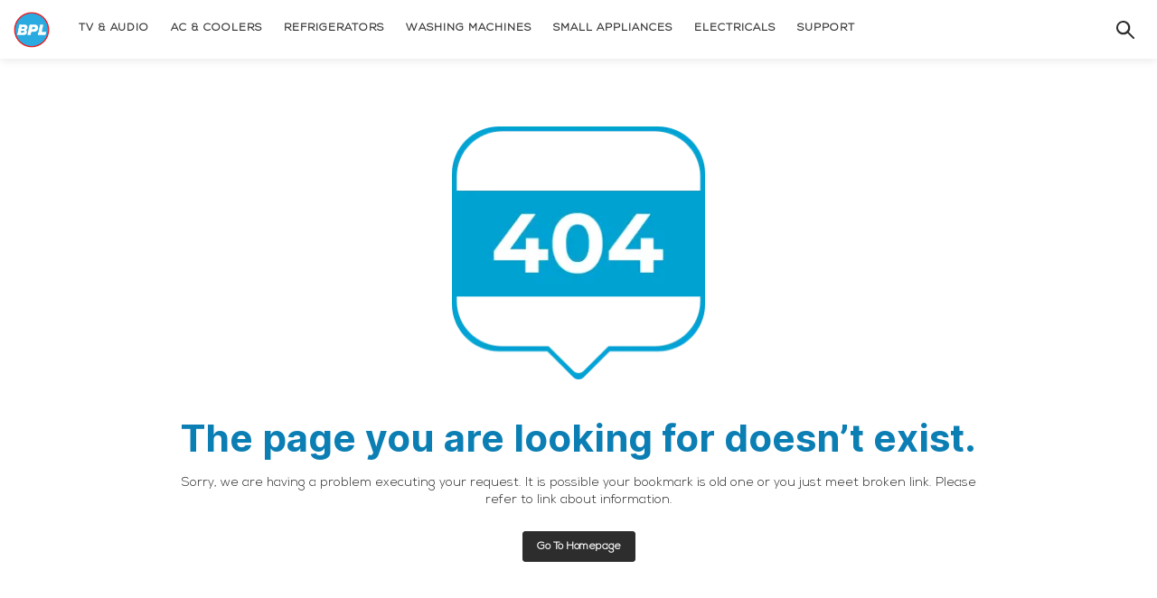

--- FILE ---
content_type: text/html
request_url: https://www.bpl.in/product/bpl-maximo-series-fixed-speed-split-ac-2-ton-silver-metallic-bas-f24bafc-zab9rle1slf
body_size: 28365
content:
<!DOCTYPE html>
<html lang="en" style="--primaryColor:#0B7EB4;--secondaryColor:#2d2d2d; --accentColor:#ffffff;--linkColor:#000000;--bgColor:#e8f7fb;--pageBackground:#e8f7fb;--themeAccent:#ffffff;--textHeading:#2d2d2d;--textBody:#3C3131;--textLabel:#7D7676;--textSecondary:#9C9C9C;--buttonPrimary:#0B7EB4;--buttonSecondary:#2d2d2d;--buttonLink:#000000;--saleBadgeBackground:#FFFFFF;--saleBadgeText:#1C958F;--saleDiscountText:#1C958F;--saleTimer:#994449;--headerBackground:#F3F3ED;--headerNav:#261A1A;--headerIcon:#261A1A;--footerBackground:#2C231E;--footerBottomBackground:#231812;--footerHeadingText:#FFFFFF;--footerBodyText:#FFFFFF;--footerIcon:#FFFFFF;--dialogBackground:#FFFFFF;--overlay:#14130E;--dividerStokes:#D4D1D1;--highlightColor:#EDECE9;--successBackground:#C2DBC9;--successText:#1C958F;--errorBackground:#E6D5D5;--errorText:#B24141;--informationBackground:#EBD3BC;--informationText:#D28F51;" data-vue-meta="%7B%22lang%22:%7B%22ssr%22:%22en%22%7D,%22style%22:%7B%22ssr%22:%22--primaryColor:#0B7EB4;--secondaryColor:#2d2d2d;%20--accentColor:#ffffff;--linkColor:#000000;--bgColor:#e8f7fb;--pageBackground:#e8f7fb;--themeAccent:#ffffff;--textHeading:#2d2d2d;--textBody:#3C3131;--textLabel:#7D7676;--textSecondary:#9C9C9C;--buttonPrimary:#0B7EB4;--buttonSecondary:#2d2d2d;--buttonLink:#000000;--saleBadgeBackground:#FFFFFF;--saleBadgeText:#1C958F;--saleDiscountText:#1C958F;--saleTimer:#994449;--headerBackground:#F3F3ED;--headerNav:#261A1A;--headerIcon:#261A1A;--footerBackground:#2C231E;--footerBottomBackground:#231812;--footerHeadingText:#FFFFFF;--footerBodyText:#FFFFFF;--footerIcon:#FFFFFF;--dialogBackground:#FFFFFF;--overlay:#14130E;--dividerStokes:#D4D1D1;--highlightColor:#EDECE9;--successBackground:#C2DBC9;--successText:#1C958F;--errorBackground:#E6D5D5;--errorText:#B24141;--informationBackground:#EBD3BC;--informationText:#D28F51;%22%7D%7D">
    <head>
        <meta charset="utf-8" />
        <meta name="viewport" content="width=device-width, initial-scale=1" />
        <link rel="manifest" href="/manifest.json" />

        <title>BPL</title> <meta data-vue-meta="ssr" id="dynamic-theme" name="theme-color" content="#0B7EB4"><meta data-vue-meta="ssr" charset="utf-8"><meta data-vue-meta="ssr" data-vmid="og:type" property="og:type" content="website"><meta data-vue-meta="ssr" data-vmid="og:title" property="og:title" content="BPL"><meta data-vue-meta="ssr" data-vmid="twitter:title" name="twitter:title" content="BPL"><meta data-vue-meta="ssr" data-vmid="description" name="description" content="British Physical Laboratories, doing business as BPL Ltd., is an Indian electronics company. Check out a wide selection of Televisions, Fans, Lighting solutions and other domestic appliances."><meta data-vue-meta="ssr" data-vmid="og:description" property="og:description" content="British Physical Laboratories, doing business as BPL Ltd., is an Indian electronics company. Check out a wide selection of Televisions, Fans, Lighting solutions and other domestic appliances."><meta data-vue-meta="ssr" data-vmid="twitter:description" name="twitter:description" content="British Physical Laboratories, doing business as BPL Ltd., is an Indian electronics company. Check out a wide selection of Televisions, Fans, Lighting solutions and other domestic appliances."><meta data-vue-meta="ssr" data-vmid="og:image" property="og:image" content="https://hdn-1.jioretailer.com/jioretailer/brands/pictures/square-logo/original/5_RobFM7X-Logo.png"><meta data-vue-meta="ssr" data-vmid="twitter:image" name="twitter:image" content="https://hdn-1.jioretailer.com/jioretailer/brands/pictures/square-logo/original/5_RobFM7X-Logo.png"><meta data-vue-meta="ssr" data-vmid="og:url" property="og:url" content="https://www.bpl.in"><meta data-vue-meta="ssr" data-vmid="og:site_name" property="og:site_name" content="BPL">
        <meta name="ahrefs-site-verification" content="8fd0bc49d8b5e677c269c63c354380428d5bef1d6f9ae62f455ba058ad8b4d01">
<meta name="google-site-verification" content="Xp8L98BE7epe9WZ7wNVVkKZOzc9VmibwY6UsJts7hNA" /> <script data-vue-meta="ssr" type="application/ld+json" data-vmid="organization-json">{"@context":"https://schema.org","@type":"Organization","name":"BPL","url":"https://www.bpl.in","contactPoint":[],"logo":"https://hdn-1.jioretailer.com/jioretailer/brands/pictures/square-logo/original/5_RobFM7X-Logo.png","slogan":"","address":{"@type":"PostalAddress","addressLocality":"","postalCode":null,"streetAddress":"","telephone":"+91"},"sameAs":[]}</script><script data-vue-meta="ssr" data-vmid="gtmScript">(function(w,d,s,l,i){w[l]=w[l]||[];w[l].push({'gtm.start':
    new Date().getTime(),event:'gtm.js'});var f=d.getElementsByTagName(s)[0],
    j=d.createElement(s),dl=l!='dataLayer'?'&l='+l:'';j.async=true;j.src=
    'https://www.googletagmanager.com/gtm.js?id='+i+dl;f.parentNode.insertBefore(j,f);
    })(window,document,'script','dataLayer','GTM-PX6THVMJ');</script>  

        <!--Custom Fav Icon-->
        <link id="dynamic-favicon" rel="shortcut icon" href="https://hdn-1.jioretailer.com/jioretailer/brands/pictures/square-logo/resize-h:24,w:24/5_RobFM7X-Logo.png"></link>

        <!--App Config Meta-->
        <script>window.config={"application":{"website":{"enabled":true,"basepath":"/"},"cors":{"domains":[]},"auth":{"enabled":true},"_id":"6173b39954188750a487b40b","description":"","channel_type":"website-and-mobile-apps","cache_ttl":-1,"is_active":true,"company_id":5,"name":"BPL","owner":"cb4f830c6e9d0378389baa9e","logo":{"secure_url":"https://hdn-1.jioretailer.com/jioretailer/brands/pictures/square-logo/original/5_RobFM7X-Logo.png"},"favicon":{"secure_url":"https://hdn-1.jioretailer.com/jioretailer/brands/pictures/square-logo/original/5_RobFM7X-Logo.png"},"banner":{"secure_url":"https://hdn-1.addsale.com/x0/company/164/applications/5efc9913f474c329718e3690/application/pictures/landscape-banner/original/D2fr98CUH-JioMart-Groceries.png"},"domains":[{"name":"bplindia.jiostore.online","verified":true,"is_primary":false,"is_shortlink":false,"_id":"6173b39954188777c987b40c"},{"name":"bpl.in","verified":true,"is_primary":false,"is_shortlink":true,"_id":"61f2b9605e9b1339ebff509a"},{"name":"www.bpl.in","verified":true,"is_primary":true,"is_shortlink":false,"_id":"62025dd45e9b13362fff519f"}],"token":"sNBFI8Fjf","tokens":[{"token":"sNBFI8Fjf","created_at":"2023-11-01T19:46:20.044Z"}],"redirections":[{"redirect_from":"bpl.in","redirect_to":"www.bpl.in","type":"permanent","_id":"63a145976e5fa5d8e2aeb47f"}],"meta":[],"created_at":"2021-10-23T07:02:49.106Z","modified_at":"2025-08-21T19:35:40.929Z","__v":6,"mobile_logo":{"secure_url":""},"mode":"live","slug":"bpl-5os-40","status":"active","company_created_on":"2021-10-23T06:50:46.993Z","domain":{"name":"www.bpl.in","verified":true,"is_primary":true,"is_shortlink":false,"_id":"62025dd45e9b13362fff519f"},"id":"6173b39954188750a487b40b","is_internal":false},"data_loaders":null,"appHostName":"www.bpl.in"}</script>

        <!--CLI meta data-->
        

        <!--Inject Styles-->
        <link rel="stylesheet" href="/public/css/app.9dcbe396435676a19738.css">

        <!--Theme JS-->
        <link rel="prefetch" href="https://cdn.jiostore.online/v2/jmd-asp/jdprod/wrkr/organization/6582862c6a0a165e1d049279/theme/assets/FMycOZG8L_themeBundle.umd.min.AboutusSectionChunk.js" as="script" /><link rel="prefetch" href="https://cdn.jiostore.online/v2/jmd-asp/jdprod/wrkr/organization/6582862c6a0a165e1d049279/theme/assets/FMycOZG8L_themeBundle.umd.min.BannersSectionChunk.js" as="script" /><link rel="prefetch" href="https://cdn.jiostore.online/v2/jmd-asp/jdprod/wrkr/organization/6582862c6a0a165e1d049279/theme/assets/FMycOZG8L_themeBundle.umd.min.CategoryListPageSectionChunk.js" as="script" /><link rel="prefetch" href="https://cdn.jiostore.online/v2/jmd-asp/jdprod/wrkr/organization/6582862c6a0a165e1d049279/theme/assets/FMycOZG8L_themeBundle.umd.min.ClickableImageSliderSectionChunk.js" as="script" /><link rel="prefetch" href="https://cdn.jiostore.online/v2/jmd-asp/jdprod/wrkr/organization/6582862c6a0a165e1d049279/theme/assets/FMycOZG8L_themeBundle.umd.min.CollectionAutoslideSectionChunk.js" as="script" /><link rel="prefetch" href="https://cdn.jiostore.online/v2/jmd-asp/jdprod/wrkr/organization/6582862c6a0a165e1d049279/theme/assets/FMycOZG8L_themeBundle.umd.min.ContactInformationSectionChunk.js" as="script" /><link rel="prefetch" href="https://cdn.jiostore.online/v2/jmd-asp/jdprod/wrkr/organization/6582862c6a0a165e1d049279/theme/assets/FMycOZG8L_themeBundle.umd.min.CustomFormSectionChunk.js" as="script" /><link rel="prefetch" href="https://cdn.jiostore.online/v2/jmd-asp/jdprod/wrkr/organization/6582862c6a0a165e1d049279/theme/assets/FMycOZG8L_themeBundle.umd.min.CustomHTMLSectionChunk.js" as="script" /><link rel="prefetch" href="https://cdn.jiostore.online/v2/jmd-asp/jdprod/wrkr/organization/6582862c6a0a165e1d049279/theme/assets/FMycOZG8L_themeBundle.umd.min.FeatureIconsSectionChunk.js" as="script" /><link rel="prefetch" href="https://cdn.jiostore.online/v2/jmd-asp/jdprod/wrkr/organization/6582862c6a0a165e1d049279/theme/assets/FMycOZG8L_themeBundle.umd.min.FixedCategoryListSectionChunk.js" as="script" /><link rel="prefetch" href="https://cdn.jiostore.online/v2/jmd-asp/jdprod/wrkr/organization/6582862c6a0a165e1d049279/theme/assets/FMycOZG8L_themeBundle.umd.min.GallerySectionChunk.js" as="script" /><link rel="prefetch" href="https://cdn.jiostore.online/v2/jmd-asp/jdprod/wrkr/organization/6582862c6a0a165e1d049279/theme/assets/FMycOZG8L_themeBundle.umd.min.HeroImageSectionChunk.js" as="script" /><link rel="prefetch" href="https://cdn.jiostore.online/v2/jmd-asp/jdprod/wrkr/organization/6582862c6a0a165e1d049279/theme/assets/FMycOZG8L_themeBundle.umd.min.HeroVideoSectionChunk.js" as="script" /><link rel="prefetch" href="https://cdn.jiostore.online/v2/jmd-asp/jdprod/wrkr/organization/6582862c6a0a165e1d049279/theme/assets/FMycOZG8L_themeBundle.umd.min.ImageCarouselSectionChunk.js" as="script" /><link rel="prefetch" href="https://cdn.jiostore.online/v2/jmd-asp/jdprod/wrkr/organization/6582862c6a0a165e1d049279/theme/assets/FMycOZG8L_themeBundle.umd.min.InstagrambyElfsightSectionChunk.js" as="script" /><link rel="prefetch" href="https://cdn.jiostore.online/v2/jmd-asp/jdprod/wrkr/organization/6582862c6a0a165e1d049279/theme/assets/FMycOZG8L_themeBundle.umd.min.KVGallerySectionChunk.js" as="script" /><link rel="prefetch" href="https://cdn.jiostore.online/v2/jmd-asp/jdprod/wrkr/organization/6582862c6a0a165e1d049279/theme/assets/FMycOZG8L_themeBundle.umd.min.PopularProductsGridSectionChunk.js" as="script" /><link rel="prefetch" href="https://cdn.jiostore.online/v2/jmd-asp/jdprod/wrkr/organization/6582862c6a0a165e1d049279/theme/assets/FMycOZG8L_themeBundle.umd.min.ProductAutoslideSectionChunk.js" as="script" /><link rel="prefetch" href="https://cdn.jiostore.online/v2/jmd-asp/jdprod/wrkr/organization/6582862c6a0a165e1d049279/theme/assets/FMycOZG8L_themeBundle.umd.min.ShowcaseSectionChunk.js" as="script" /><link rel="prefetch" href="https://cdn.jiostore.online/v2/jmd-asp/jdprod/wrkr/organization/6582862c6a0a165e1d049279/theme/assets/FMycOZG8L_themeBundle.umd.min.SlideshowwithCaptionSectionChunk.js" as="script" /><link rel="prefetch" href="https://cdn.jiostore.online/v2/jmd-asp/jdprod/wrkr/organization/6582862c6a0a165e1d049279/theme/assets/FMycOZG8L_themeBundle.umd.min.SpaceBetweenSectionChunk.js" as="script" /><link rel="prefetch" href="https://cdn.jiostore.online/v2/jmd-asp/jdprod/wrkr/organization/6582862c6a0a165e1d049279/theme/assets/FMycOZG8L_themeBundle.umd.min.TestimonialSectionChunk.js" as="script" /><link rel="prefetch" href="https://cdn.jiostore.online/v2/jmd-asp/jdprod/wrkr/organization/6582862c6a0a165e1d049279/theme/assets/FMycOZG8L_themeBundle.umd.min.VideoCarouselSectionChunk.js" as="script" /><script type="text/javascript" src="https://cdn.jiostore.online/v2/jmd-asp/jdprod/wrkr/organization/6582862c6a0a165e1d049279/theme/assets/FMycOZG8L_themeBundle.umd.min.js" defer></script>

        <!--Theme Fonts-->
        <style id="theme-fonts"> @font-face {
                    font-family: 'Montserrat';
                    src: url('https://fonts.gstatic.com/s/montserrat/v25/JTUHjIg1_i6t8kCHKm4532VJOt5-QNFgpCs16Ew-Y3tcoqK5.ttf');
                    font-weight: 300;
                } @font-face {
                    font-family: 'Montserrat';
                    src: url('https://fonts.gstatic.com/s/montserrat/v25/JTUHjIg1_i6t8kCHKm4532VJOt5-QNFgpCtr6Ew-Y3tcoqK5.ttf');
                    font-weight: regular;
                } @font-face {
                    font-family: 'Montserrat';
                    src: url('https://fonts.gstatic.com/s/montserrat/v25/JTUHjIg1_i6t8kCHKm4532VJOt5-QNFgpCtZ6Ew-Y3tcoqK5.ttf');
                    font-weight: 500;
                } @font-face {
                    font-family: 'Montserrat';
                    src: url('https://fonts.gstatic.com/s/montserrat/v25/JTUHjIg1_i6t8kCHKm4532VJOt5-QNFgpCu170w-Y3tcoqK5.ttf');
                    font-weight: 600;
                } @font-face {
                    font-family: 'Montserrat';
                    src: url('https://fonts.gstatic.com/s/montserrat/v25/JTUHjIg1_i6t8kCHKm4532VJOt5-QNFgpCuM70w-Y3tcoqK5.ttf');
                    font-weight: 700;
                }body,button,input,textarea,select{
        font-family:'Montserrat' !important
    },::placeholder{
        font-family:'Montserrat' !important
    }</style>

        <!--Theme Styles-->
        <link rel="stylesheet" type="text/css" href="https://cdn.jiostore.online/v2/jmd-asp/jdprod/wrkr/organization/6582862c6a0a165e1d049279/theme/assets/FMycOZG8L_themeBundle.css"></link> <script>window.env = {
    "API_BASE_URL": "",
    "FYND_PLATFORM_DOMAIN": "jioretailer.com",
    "CDN_URL": "",
    "PLATFORM_EVENTS_URL": "https://api.jioretailer.com/event-bus",
    "AUTH_HEADER_NAME": "x-auth-token",
    "INVITE": {
        "PLATFORM": "mirage"
    },
    "MIRAGE_MAIN_DOMAIN": "",
    "PLATFORM_NAME": "platform",
    "SENTRY_DSN": "https://3bf253eee92641789b5f905ff366df63@o71740.ingest.sentry.io/154002",
    "SENTRY_ENVIRONMENT": "jmd",
    "ENABLE_CLICKSTREAM": true,
    "SANDBOX_CONFIG": {
        "IS_SANDBOX": false,
        "URL_SEPERATOR": "."
    },
    "NODE_ENV": "production"
}</script>

        <!--Extension Sections CSS-->
        

        <!--App Tags-->
        
    </head>

    <body>
          

        <!--FPI Library-->
        <script type="text/javascript">!function(e){var t={};function n(s){if(t[s])return t[s].exports;var i=t[s]={i:s,l:!1,exports:{}};return e[s].call(i.exports,i,i.exports,n),i.l=!0,i.exports}n.m=e,n.c=t,n.d=function(e,t,s){n.o(e,t)||Object.defineProperty(e,t,{enumerable:!0,get:s})},n.r=function(e){"undefined"!=typeof Symbol&&Symbol.toStringTag&&Object.defineProperty(e,Symbol.toStringTag,{value:"Module"}),Object.defineProperty(e,"__esModule",{value:!0})},n.t=function(e,t){if(1&t&&(e=n(e)),8&t)return e;if(4&t&&"object"==typeof e&&e&&e.__esModule)return e;var s=Object.create(null);if(n.r(s),Object.defineProperty(s,"default",{enumerable:!0,value:e}),2&t&&"string"!=typeof e)for(var i in e)n.d(s,i,function(t){return e[t]}.bind(null,i));return s},n.n=function(e){var t=e&&e.__esModule?function(){return e.default}:function(){return e};return n.d(t,"a",t),t},n.o=function(e,t){return Object.prototype.hasOwnProperty.call(e,t)},n.p="/public/",n(n.s=10)}([,,,,,,,,,,function(e,t,n){const s=n(12),i=n(13),r=n(14);window.FPI=s,window.FPI.event=window.FPI,window.FPI.extension=i,window.FPI.state=r,window.FPI.utility={}},,function(e,t){e.exports=new class{constructor(){this.events={},this.id=0}on(e,t){if(!e)throw new ReferenceError("Event name is empty");if(!t||"function"!=typeof t)throw new ReferenceError("Event callback should be of type function");this.events[e]||(this.events[e]={});const n=t._eventId||(t._eventId=++this.id);this.events[e][n]=t}emit(e,t){if(!this.events[e])return;const n=this.events[e];Object.keys(n).forEach((function(e){n[e]&&n[e](t)}))}off(e,t,n){if(this.events&&!this.events[e])return;if(n)return void delete this.events[e];if(""===t.name)return void console.warn(`\n\t\t\t\t\tyou are trying to remove an event handler for then event named ${e} \n\t\t\t\t\tbut the function is annonymous ,create named function instead\n\t\t\t\t`);delete this.events[e][t._eventId]}}},function(e,t){e.exports=new class{constructor(){this.events={},this.unregisteredEmits=[],this.id=0,this.HOOKS={CREATED:"created",MOUNTED:"mounted",UPDATED:"updated",DESTROYED:"destroyed",WATCH_ROUTE:"watch.route"}}_getSanitizedEH(e){const t=Object.values(this.HOOKS);return Object.entries(e).reduce((e,[n,s])=>("watch"==n?e[n]=s:t.includes(n)?"function"!=typeof s?console.error(`${n} should be a function FPI.extension.register#${n}`):e[n]=s:console.warn(n+" is not a valid hook for FPI.extension.register#hooks"),e),{})}register(e,t){const n=this._getSanitizedEH(t);this.events[e]||(this.events[e]={}),this.events[e]={...n},this.unregisteredEmits.length&&(this.unregisteredEmits=this.unregisteredEmits.filter(t=>{const{eventName:n,el:s,data:i}=t;return!s.querySelector(e)||(this._emit(n,s,...i),!1)}))}_emit(e,t,...n){const[s,i]=e.split(".");let r=!1;Object.entries(this.events).forEach(([e,o])=>{const c=t instanceof Element&&t.matches(e)&&t||t.querySelector(e);c&&(r=!0,o[s]&&(i?o[s][i](c,...n):o[s](c,...n)))}),r||(this.unregisteredEmits=[...this.unregisteredEmits||[],{eventName:e,el:t,data:n}])}mountApp({element:e,component:t,binding:n}){let s=n&&n.value;const i=window.mountVue({render:e=>e(t,{props:{bindingData:s}})}).$mount();e.appendChild(i.$el)}}},function(e,t){class n{constructor(){this._data=null,this._subscribers=[]}_publish(e){try{this._data=JSON.parse(JSON.stringify(e)),this._subscribers.forEach(e=>e(this._data))}catch(e){console.log(e)}}subscribe(e){try{this._data&&e(this._data),this._subscribers.push(e)}catch(e){console.log(e)}}unsubscribe(e){try{const t=this._subscribers.indexOf(e);t>-1&&this._subscribers.splice(t,1)}catch(e){console.log(e)}}}const s=new n;s.selectedArticle=new n,s.variants=new n,s.meta=new n;const i=new n;e.exports={product:s,user:new n,global:{support:new n,browserEnvs:new n,deviceMeta:new n,appFeature:i,appFetaure:i,contactInfo:new n,location:new n,country:new n,defaultCurrency:new n,tokenDetail:new n},theme:{globalConfig:new n,activeGlobalConfig:new n},products:{wishlistIds:new n},cart:new n}}]);</script> <script data-vue-meta="ssr" src="https://www.bpl.in/public/clickstream.js" data-vmid="flick" async data-pbody="true"></script>

        <!--App Tags-->
        

        <div id="app" data-server-rendered="true" class="main-app"><div class="baseview" style="background-color:#e8f7fb;" data-v-693d47d2><!----> <div class="active-app"><div data-v-03c6050f></div> <div class="ct-header-wrapper fdk-theme-header" data-v-93deb220><div data-v-93deb220><!----> <header class="ct-comp" data-v-17e680d4 data-v-93deb220><div class="header-panel" data-v-17e680d4><div id="overlay" class="overflowSearch" data-v-17e680d4></div><div class="left-groups" data-v-17e680d4><a href="/" class="mainlogo router-link-active" data-v-41e26fac data-v-41e26fac data-v-17e680d4><img src="https://hdn-1.jioretailer.com/jioretailer/brands/pictures/square-logo/original/5_RobFM7X-Logo.png" alt="BPL logo" data-v-17e680d4></a><div id="main-menu" role="navigation" aria-hidden="true" class="jas-mb-style main-menu" data-v-17e680d4><nav class="nav-bar text-center" data-v-17e680d4><ul class="site-nav" data-v-17e680d4><li id="item" class="item dropdown" data-v-17e680d4><span data-v-17e680d4><a href="/sections/tv-category-listing" class="first_lvl" data-v-41e26fac data-v-41e26fac data-v-17e680d4><em data-v-17e680d4>TV &amp; Audio</em></a></span><span class="icon-dropdown" data-v-17e680d4><i aria-hidden="true" class="fa fa-angle-right" data-v-17e680d4></i></span><div id="style-3" class="sub-menu sub-menu-grid-4" data-v-17e680d4><div class="sub-menu-inner-wrap" data-v-17e680d4><div class="leftmenu" data-v-17e680d4><div class="topmenu" data-v-17e680d4><ul data-v-17e680d4><li data-v-17e680d4><h3 class="H3Desktop menu-lv-1" data-v-17e680d4><span data-toggle-menu-mb="" class="icon-dropdown" data-v-17e680d4><i aria-hidden="true" class="fa fa-angle-right" data-v-17e680d4></i></span><span class="temp" data-v-17e680d4><a href="/sections/tv-category-listing" data-v-41e26fac data-v-41e26fac data-v-17e680d4>TV &amp; Audio</a></span></h3></li><li data-v-17e680d4><a href="/sections/tv-category-listing" class="primery-dark-cta cut-color" data-v-41e26fac data-v-41e26fac data-v-17e680d4>Explore All</a></li></ul></div><div class="bottommenu" data-v-17e680d4><ul class="bottomonelvl" data-v-17e680d4><li class="menustepone" data-v-17e680d4><h5 class="H5Desktop" data-v-17e680d4><span data-v-17e680d4><a href="/collection/android-tv" class="second_lvl" data-v-41e26fac data-v-41e26fac data-v-17e680d4>TV</a></span><span class="dd_icons" data-v-17e680d4></span></h5><ul class="innerlevelone" data-v-17e680d4><li data-v-17e680d4><span data-v-17e680d4><a href="/collection/qled-tv" class="active third_lvl" data-v-41e26fac data-v-41e26fac data-v-17e680d4><em data-v-17e680d4>QLED TV</em></a></span></li><li data-v-17e680d4><span data-v-17e680d4><a href="/collection/4k-ultra-hd" class="active third_lvl" data-v-41e26fac data-v-41e26fac data-v-17e680d4><em data-v-17e680d4>4K Ultra HD</em></a></span></li><li data-v-17e680d4><span data-v-17e680d4><a href="/collection/full-hd" class="active third_lvl" data-v-41e26fac data-v-41e26fac data-v-17e680d4><em data-v-17e680d4>Full HD</em></a></span></li><li data-v-17e680d4><span data-v-17e680d4><a href="/collection/hd-ready" class="active third_lvl" data-v-41e26fac data-v-41e26fac data-v-17e680d4><em data-v-17e680d4>HD</em></a></span></li><li data-v-17e680d4><span data-v-17e680d4><a href="/sections/bpl-home-theatre-tvs" class="active third_lvl" data-v-41e26fac data-v-41e26fac data-v-17e680d4><em data-v-17e680d4>Home theatre TVs</em></a></span></li><li data-v-17e680d4><span data-v-17e680d4><a href="/sections/user-manuals" class="active third_lvl" data-v-41e26fac data-v-41e26fac data-v-17e680d4><em data-v-17e680d4>User Manuals</em></a></span></li></ul></li><li class="menustepone" data-v-17e680d4><h5 class="H5Desktop" data-v-17e680d4><span data-v-17e680d4><a href="/sections/audio" class="second_lvl" data-v-41e26fac data-v-41e26fac data-v-17e680d4>Audio</a></span><span class="dd_icons" data-v-17e680d4></span></h5><ul class="innerlevelone" data-v-17e680d4><li data-v-17e680d4><span data-v-17e680d4><a href="/collection/party-speakers" class="active third_lvl" data-v-41e26fac data-v-41e26fac data-v-17e680d4><em data-v-17e680d4>Bash</em></a></span></li><li data-v-17e680d4><span data-v-17e680d4><a href="/collection/soundbars" class="active third_lvl" data-v-41e26fac data-v-41e26fac data-v-17e680d4><em data-v-17e680d4>Soundbar</em></a></span></li><li data-v-17e680d4><span data-v-17e680d4><a href="/sections/audio-user-manuals" class="active third_lvl" data-v-41e26fac data-v-41e26fac data-v-17e680d4><em data-v-17e680d4>User Manuals</em></a></span></li></ul></li></ul></div></div><!----></div></div></li><li id="item" class="item dropdown" data-v-17e680d4><span data-v-17e680d4><a href="/sections/air-conditioners-and-air-coolers" class="first_lvl" data-v-41e26fac data-v-41e26fac data-v-17e680d4><em data-v-17e680d4>AC &amp; Coolers</em></a></span><span class="icon-dropdown" data-v-17e680d4><i aria-hidden="true" class="fa fa-angle-right" data-v-17e680d4></i></span><div id="style-3" class="sub-menu sub-menu-grid-4" data-v-17e680d4><div class="sub-menu-inner-wrap" data-v-17e680d4><div class="leftmenu" data-v-17e680d4><div class="topmenu" data-v-17e680d4><ul data-v-17e680d4><li data-v-17e680d4><h3 class="H3Desktop menu-lv-1" data-v-17e680d4><span data-toggle-menu-mb="" class="icon-dropdown" data-v-17e680d4><i aria-hidden="true" class="fa fa-angle-right" data-v-17e680d4></i></span><span class="temp" data-v-17e680d4><a href="/sections/air-conditioners-and-air-coolers" data-v-41e26fac data-v-41e26fac data-v-17e680d4>AC &amp; Coolers</a></span></h3></li><li data-v-17e680d4><a href="/sections/air-conditioners-and-air-coolers" class="primery-dark-cta cut-color" data-v-41e26fac data-v-41e26fac data-v-17e680d4>Explore All</a></li></ul></div><div class="bottommenu" data-v-17e680d4><ul class="bottomonelvl" data-v-17e680d4><li class="menustepone" data-v-17e680d4><h5 class="H5Desktop" data-v-17e680d4><span data-v-17e680d4><a href="/collection/ac" class="second_lvl" data-v-41e26fac data-v-41e26fac data-v-17e680d4>Air Conditioner</a></span><span class="dd_icons" data-v-17e680d4></span></h5><ul class="innerlevelone" data-v-17e680d4><li data-v-17e680d4><span data-v-17e680d4><a href="/products/?category=split-air-conditioners" class="active third_lvl" data-v-41e26fac data-v-41e26fac data-v-17e680d4><em data-v-17e680d4>Split AC</em></a></span></li><li data-v-17e680d4><span data-v-17e680d4><a href="/products/?category=window-air-conditioners" class="active third_lvl" data-v-41e26fac data-v-41e26fac data-v-17e680d4><em data-v-17e680d4>Window AC</em></a></span></li></ul></li><li class="menustepone" data-v-17e680d4><h5 class="H5Desktop" data-v-17e680d4><span data-v-17e680d4><a href="https://www.bpl.in/collection/air-cooler" class="second_lvl" data-v-41e26fac data-v-41e26fac data-v-17e680d4>Air Coolers</a></span><span class="dd_icons" data-v-17e680d4></span></h5><ul class="innerlevelone" data-v-17e680d4><li data-v-17e680d4><span data-v-17e680d4><a href="https://www.bpl.in/collection/desert-coolers" class="active third_lvl" data-v-41e26fac data-v-41e26fac data-v-17e680d4><em data-v-17e680d4>Desert </em></a></span></li><li data-v-17e680d4><span data-v-17e680d4><a href="https://www.bpl.in/collection/personal-coolers" class="active third_lvl" data-v-41e26fac data-v-41e26fac data-v-17e680d4><em data-v-17e680d4>Personal</em></a></span></li><li data-v-17e680d4><span data-v-17e680d4><a href="https://www.bpl.in/collection/tower-coolers" class="active third_lvl" data-v-41e26fac data-v-41e26fac data-v-17e680d4><em data-v-17e680d4>Tower</em></a></span></li><li data-v-17e680d4><span data-v-17e680d4><a href="https://www.bpl.in/collection/window-coolers" class="active third_lvl" data-v-41e26fac data-v-41e26fac data-v-17e680d4><em data-v-17e680d4>Window</em></a></span></li><li data-v-17e680d4><span data-v-17e680d4><a href="/collection/commercial-coolers" class="active third_lvl" data-v-41e26fac data-v-41e26fac data-v-17e680d4><em data-v-17e680d4>Commercial</em></a></span></li><li data-v-17e680d4><span data-v-17e680d4><a href="/sections/air-cooler-user-manuals" class="active third_lvl" data-v-41e26fac data-v-41e26fac data-v-17e680d4><em data-v-17e680d4>User Manuals</em></a></span></li></ul></li></ul></div></div><!----></div></div></li><li id="item" class="item dropdown" data-v-17e680d4><span data-v-17e680d4><a href="/sections/refrigerators" class="first_lvl" data-v-41e26fac data-v-41e26fac data-v-17e680d4><em data-v-17e680d4>Refrigerators</em></a></span><span class="icon-dropdown" data-v-17e680d4><i aria-hidden="true" class="fa fa-angle-right" data-v-17e680d4></i></span><div id="style-3" class="sub-menu sub-menu-grid-4" data-v-17e680d4><div class="sub-menu-inner-wrap" data-v-17e680d4><div class="leftmenu" data-v-17e680d4><div class="topmenu" data-v-17e680d4><ul data-v-17e680d4><li data-v-17e680d4><h3 class="H3Desktop menu-lv-1" data-v-17e680d4><span data-toggle-menu-mb="" class="icon-dropdown" data-v-17e680d4><i aria-hidden="true" class="fa fa-angle-right" data-v-17e680d4></i></span><span class="temp" data-v-17e680d4><a href="/sections/refrigerators" data-v-41e26fac data-v-41e26fac data-v-17e680d4>Refrigerators</a></span></h3></li><li data-v-17e680d4><a href="/sections/refrigerators" class="primery-dark-cta cut-color" data-v-41e26fac data-v-41e26fac data-v-17e680d4>Explore All</a></li></ul></div><div class="bottommenu" data-v-17e680d4><ul class="bottomonelvl" data-v-17e680d4><li class="menustepone" data-v-17e680d4><h5 class="H5Desktop" data-v-17e680d4><span data-v-17e680d4><a href="/collection/refrigerator" class="second_lvl" data-v-41e26fac data-v-41e26fac data-v-17e680d4>Refrigerator</a></span><span class="dd_icons" data-v-17e680d4></span></h5><ul class="innerlevelone" data-v-17e680d4><li data-v-17e680d4><span data-v-17e680d4><a href="/products/?category=side-by-side-refrigerators" class="active third_lvl" data-v-41e26fac data-v-41e26fac data-v-17e680d4><em data-v-17e680d4>Side by Side</em></a></span></li><li data-v-17e680d4><span data-v-17e680d4><a href="/products/?category=frost-free" class="active third_lvl" data-v-41e26fac data-v-41e26fac data-v-17e680d4><em data-v-17e680d4>Frost free</em></a></span></li><li data-v-17e680d4><span data-v-17e680d4><a href="/products/?category=direct-cool" class="active third_lvl" data-v-41e26fac data-v-41e26fac data-v-17e680d4><em data-v-17e680d4>Direct Cool</em></a></span></li><li data-v-17e680d4><span data-v-17e680d4><a href="/collection/compact-refrigerators" class="active third_lvl" data-v-41e26fac data-v-41e26fac data-v-17e680d4><em data-v-17e680d4>Compact Refrigerator</em></a></span></li></ul></li></ul></div></div><!----></div></div></li><li id="item" class="item dropdown" data-v-17e680d4><span data-v-17e680d4><a href="/sections/washing-machine" class="first_lvl" data-v-41e26fac data-v-41e26fac data-v-17e680d4><em data-v-17e680d4>Washing Machines</em></a></span><span class="icon-dropdown" data-v-17e680d4><i aria-hidden="true" class="fa fa-angle-right" data-v-17e680d4></i></span><div id="style-3" class="sub-menu sub-menu-grid-4" data-v-17e680d4><div class="sub-menu-inner-wrap" data-v-17e680d4><div class="leftmenu" data-v-17e680d4><div class="topmenu" data-v-17e680d4><ul data-v-17e680d4><li data-v-17e680d4><h3 class="H3Desktop menu-lv-1" data-v-17e680d4><span data-toggle-menu-mb="" class="icon-dropdown" data-v-17e680d4><i aria-hidden="true" class="fa fa-angle-right" data-v-17e680d4></i></span><span class="temp" data-v-17e680d4><a href="/sections/washing-machine" data-v-41e26fac data-v-41e26fac data-v-17e680d4>Washing Machines</a></span></h3></li><li data-v-17e680d4><a href="/sections/washing-machine" class="primery-dark-cta cut-color" data-v-41e26fac data-v-41e26fac data-v-17e680d4>Explore All</a></li></ul></div><div class="bottommenu" data-v-17e680d4><ul class="bottomonelvl" data-v-17e680d4><li class="menustepone" data-v-17e680d4><h5 class="H5Desktop" data-v-17e680d4><span data-v-17e680d4><a href="/collection/washing-machine" class="second_lvl" data-v-41e26fac data-v-41e26fac data-v-17e680d4>Washing Machine</a></span><span class="dd_icons" data-v-17e680d4></span></h5><ul class="innerlevelone" data-v-17e680d4><li data-v-17e680d4><span data-v-17e680d4><a href="/collection/fully-automatic-top-load" class="active third_lvl" data-v-41e26fac data-v-41e26fac data-v-17e680d4><em data-v-17e680d4>Fully Automatic Top Load</em></a></span></li><li data-v-17e680d4><span data-v-17e680d4><a href="/collection/semi-automatic-twin-tub" class="active third_lvl" data-v-41e26fac data-v-41e26fac data-v-17e680d4><em data-v-17e680d4>Semi Automatic - Twin tub</em></a></span></li></ul></li></ul></div></div><!----></div></div></li><li id="item" class="item dropdown" data-v-17e680d4><span data-v-17e680d4><a href="/sections/small-appliances" class="first_lvl" data-v-41e26fac data-v-41e26fac data-v-17e680d4><em data-v-17e680d4>Small Appliances</em></a></span><span class="icon-dropdown" data-v-17e680d4><i aria-hidden="true" class="fa fa-angle-right" data-v-17e680d4></i></span><div id="style-3" class="sub-menu sub-menu-grid-4" data-v-17e680d4><div class="sub-menu-inner-wrap" data-v-17e680d4><div class="leftmenu" data-v-17e680d4><div class="topmenu" data-v-17e680d4><ul data-v-17e680d4><li data-v-17e680d4><h3 class="H3Desktop menu-lv-1" data-v-17e680d4><span data-toggle-menu-mb="" class="icon-dropdown" data-v-17e680d4><i aria-hidden="true" class="fa fa-angle-right" data-v-17e680d4></i></span><span class="temp" data-v-17e680d4><a href="/sections/small-appliances" data-v-41e26fac data-v-41e26fac data-v-17e680d4>Small Appliances</a></span></h3></li><li data-v-17e680d4><a href="/sections/small-appliances" class="primery-dark-cta cut-color" data-v-41e26fac data-v-41e26fac data-v-17e680d4>Explore All</a></li></ul></div><div class="bottommenu" data-v-17e680d4><ul class="bottomonelvl" data-v-17e680d4><li class="menustepone" data-v-17e680d4><h5 class="H5Desktop" data-v-17e680d4><span data-v-17e680d4><a href="https://www.bpl.in/collection/kitchen-care" class="second_lvl" data-v-41e26fac data-v-41e26fac data-v-17e680d4>Kitchen Care</a></span><span class="dd_icons" data-v-17e680d4></span></h5><ul class="innerlevelone" data-v-17e680d4><li data-v-17e680d4><span data-v-17e680d4><a href="/products/?category=hand-mixers&amp;category=blenders" class="active third_lvl" data-v-41e26fac data-v-41e26fac data-v-17e680d4><em data-v-17e680d4>Hand Mixer &amp; Hand Blenders</em></a></span></li><li data-v-17e680d4><span data-v-17e680d4><a href="/collection/mixer-blender" class="active third_lvl" data-v-41e26fac data-v-41e26fac data-v-17e680d4><em data-v-17e680d4>Mixer Blender</em></a></span></li><li data-v-17e680d4><span data-v-17e680d4><a href="/collection/centrifugal-juicer" class="active third_lvl" data-v-41e26fac data-v-41e26fac data-v-17e680d4><em data-v-17e680d4>Centrifugal Juicer</em></a></span></li><li data-v-17e680d4><span data-v-17e680d4><a href="/collection/mixer-grinders" class="active third_lvl" data-v-41e26fac data-v-41e26fac data-v-17e680d4><em data-v-17e680d4>Mixer Grinder</em></a></span></li><li data-v-17e680d4><span data-v-17e680d4><a href="https://www.bpl.in/collection/electric-kettles" class="active third_lvl" data-v-41e26fac data-v-41e26fac data-v-17e680d4><em data-v-17e680d4>Electric Kettle</em></a></span></li><li data-v-17e680d4><span data-v-17e680d4><a href="https://www.bpl.in/collection/oven-toaster-grill" class="active third_lvl" data-v-41e26fac data-v-41e26fac data-v-17e680d4><em data-v-17e680d4>OTG</em></a></span></li><li data-v-17e680d4><span data-v-17e680d4><a href="/collection/coffee-maker" class="active third_lvl" data-v-41e26fac data-v-41e26fac data-v-17e680d4><em data-v-17e680d4>Coffee Maker</em></a></span></li></ul></li><li class="menustepone" data-v-17e680d4><h5 class="H5Desktop" data-v-17e680d4><span data-v-17e680d4><a href="https://www.bpl.in/collection/kitchen-care" class="second_lvl" data-v-41e26fac data-v-41e26fac data-v-17e680d4>Kitchen Care</a></span><span class="dd_icons" data-v-17e680d4></span></h5><ul class="innerlevelone" data-v-17e680d4><li data-v-17e680d4><span data-v-17e680d4><a href="/products/?category=rice-cookers" class="active third_lvl" data-v-41e26fac data-v-41e26fac data-v-17e680d4><em data-v-17e680d4>Rice Cooker</em></a></span></li><li data-v-17e680d4><span data-v-17e680d4><a href="/products/?category=choppers-slicers" class="active third_lvl" data-v-41e26fac data-v-41e26fac data-v-17e680d4><em data-v-17e680d4>Choppers &amp; Slicers</em></a></span></li><li data-v-17e680d4><span data-v-17e680d4><a href="/collection/sandwich-maker" class="active third_lvl" data-v-41e26fac data-v-41e26fac data-v-17e680d4><em data-v-17e680d4>Sandwich Makers</em></a></span></li><li data-v-17e680d4><span data-v-17e680d4><a href="/collection/grill-sandwich-maker" class="active third_lvl" data-v-41e26fac data-v-41e26fac data-v-17e680d4><em data-v-17e680d4>Grill Sandwich Maker</em></a></span></li><li data-v-17e680d4><span data-v-17e680d4><a href="/collection/pop-up-toaster" class="active third_lvl" data-v-41e26fac data-v-41e26fac data-v-17e680d4><em data-v-17e680d4>Pop Up Toaster</em></a></span></li><li data-v-17e680d4><span data-v-17e680d4><a href="/collection/gas-stove" class="active third_lvl" data-v-41e26fac data-v-41e26fac data-v-17e680d4><em data-v-17e680d4>Gas Stove</em></a></span></li><li data-v-17e680d4><span data-v-17e680d4><a href="/collection/induction-cook-top" class="active third_lvl" data-v-41e26fac data-v-41e26fac data-v-17e680d4><em data-v-17e680d4>Induction Cook Top</em></a></span></li></ul></li><li class="menustepone" data-v-17e680d4><h5 class="H5Desktop" data-v-17e680d4><span data-v-17e680d4><a href="https://www.bpl.in/collection/home-care" class="second_lvl" data-v-41e26fac data-v-41e26fac data-v-17e680d4>Home Care</a></span><span class="dd_icons" data-v-17e680d4></span></h5><ul class="innerlevelone" data-v-17e680d4><li data-v-17e680d4><span data-v-17e680d4><a href="/collection/water-heaters" class="active third_lvl" data-v-41e26fac data-v-41e26fac data-v-17e680d4><em data-v-17e680d4>Instant Water Heater</em></a></span></li><li data-v-17e680d4><span data-v-17e680d4><a href="/collection/room-heaters" class="active third_lvl" data-v-41e26fac data-v-41e26fac data-v-17e680d4><em data-v-17e680d4>Room Heater</em></a></span></li><li data-v-17e680d4><span data-v-17e680d4><a href="https://www.bpl.in/collection/storage-water-heater" class="active third_lvl" data-v-41e26fac data-v-41e26fac data-v-17e680d4><em data-v-17e680d4>Storage Water Heater</em></a></span></li></ul></li><li class="menustepone" data-v-17e680d4><h5 class="H5Desktop" data-v-17e680d4><span data-v-17e680d4><a href="https://www.bpl.in/collection/personal-care" class="second_lvl" data-v-41e26fac data-v-41e26fac data-v-17e680d4>Personal Care</a></span><span class="dd_icons" data-v-17e680d4></span></h5><ul class="innerlevelone" data-v-17e680d4><li data-v-17e680d4><span data-v-17e680d4><a href="/collection/hair-dryer" class="active third_lvl" data-v-41e26fac data-v-41e26fac data-v-17e680d4><em data-v-17e680d4>Hair Dryer</em></a></span></li><li data-v-17e680d4><span data-v-17e680d4><a href="/collection/digital-shaver" class="active third_lvl" data-v-41e26fac data-v-41e26fac data-v-17e680d4><em data-v-17e680d4>Digital Shaver</em></a></span></li><li data-v-17e680d4><span data-v-17e680d4><a href="/collection/trimmer" class="active third_lvl" data-v-41e26fac data-v-41e26fac data-v-17e680d4><em data-v-17e680d4>Trimmer</em></a></span></li><li data-v-17e680d4><span data-v-17e680d4><a href="/collection/hair-straightners" class="active third_lvl" data-v-41e26fac data-v-41e26fac data-v-17e680d4><em data-v-17e680d4>Hair Straightner</em></a></span></li><li data-v-17e680d4><span data-v-17e680d4><a href="/collection/grooming-kit" class="active third_lvl" data-v-41e26fac data-v-41e26fac data-v-17e680d4><em data-v-17e680d4>Grooming Kit</em></a></span></li></ul></li><li class="menustepone" data-v-17e680d4><h5 class="H5Desktop" data-v-17e680d4><span data-v-17e680d4><a href="https://www.bpl.in/collection/garment-care" class="second_lvl" data-v-41e26fac data-v-41e26fac data-v-17e680d4>Garment Care</a></span><span class="dd_icons" data-v-17e680d4></span></h5><ul class="innerlevelone" data-v-17e680d4><li data-v-17e680d4><span data-v-17e680d4><a href="https://www.bpl.in/collection/dry-irons" class="active third_lvl" data-v-41e26fac data-v-41e26fac data-v-17e680d4><em data-v-17e680d4>Dry Irons</em></a></span></li><li data-v-17e680d4><span data-v-17e680d4><a href="https://www.bpl.in/collection/steam-iron" class="active third_lvl" data-v-41e26fac data-v-41e26fac data-v-17e680d4><em data-v-17e680d4>Steam Irons</em></a></span></li></ul></li></ul></div></div><!----></div></div></li><li id="item" class="item dropdown" data-v-17e680d4><span data-v-17e680d4><a href="/sections/lights" class="first_lvl" data-v-41e26fac data-v-41e26fac data-v-17e680d4><em data-v-17e680d4>Electricals</em></a></span><span class="icon-dropdown" data-v-17e680d4><i aria-hidden="true" class="fa fa-angle-right" data-v-17e680d4></i></span><div id="style-3" class="sub-menu sub-menu-grid-4" data-v-17e680d4><div class="sub-menu-inner-wrap" data-v-17e680d4><div class="leftmenu" data-v-17e680d4><div class="topmenu" data-v-17e680d4><ul data-v-17e680d4><li data-v-17e680d4><h3 class="H3Desktop menu-lv-1" data-v-17e680d4><span data-toggle-menu-mb="" class="icon-dropdown" data-v-17e680d4><i aria-hidden="true" class="fa fa-angle-right" data-v-17e680d4></i></span><span class="temp" data-v-17e680d4><a href="/sections/lights" data-v-41e26fac data-v-41e26fac data-v-17e680d4>Electricals</a></span></h3></li><li data-v-17e680d4><a href="/sections/lights" class="primery-dark-cta cut-color" data-v-41e26fac data-v-41e26fac data-v-17e680d4>Explore All</a></li></ul></div><div class="bottommenu" data-v-17e680d4><ul class="bottomonelvl" data-v-17e680d4><li class="menustepone" data-v-17e680d4><h5 class="H5Desktop" data-v-17e680d4><span data-v-17e680d4><a href="/sections/fans" class="second_lvl" data-v-41e26fac data-v-41e26fac data-v-17e680d4>Fans</a></span><span class="dd_icons" data-v-17e680d4></span></h5><ul class="innerlevelone" data-v-17e680d4><li data-v-17e680d4><span data-v-17e680d4><a href="/collection/ceiling-fans" class="active third_lvl" data-v-41e26fac data-v-41e26fac data-v-17e680d4><em data-v-17e680d4>Ceiling Fans</em></a></span></li><li data-v-17e680d4><span data-v-17e680d4><a href="/collection/exhaust-fans" class="active third_lvl" data-v-41e26fac data-v-41e26fac data-v-17e680d4><em data-v-17e680d4>Exhaust Fans</em></a></span></li><li data-v-17e680d4><span data-v-17e680d4><a href="/collection/table-fans" class="active third_lvl" data-v-41e26fac data-v-41e26fac data-v-17e680d4><em data-v-17e680d4>Table Fans</em></a></span></li><li data-v-17e680d4><span data-v-17e680d4><a href="/collection/pedestal-fans" class="active third_lvl" data-v-41e26fac data-v-41e26fac data-v-17e680d4><em data-v-17e680d4>Pedestal Fans</em></a></span></li><li data-v-17e680d4><span data-v-17e680d4><a href="/collection/wall-fan" class="active third_lvl" data-v-41e26fac data-v-41e26fac data-v-17e680d4><em data-v-17e680d4>Wall Fans</em></a></span></li></ul></li><li class="menustepone" data-v-17e680d4><h5 class="H5Desktop" data-v-17e680d4><span data-v-17e680d4><a href="https://www.bpl.in/collection/power-up-series" class="second_lvl" data-v-41e26fac data-v-41e26fac data-v-17e680d4>Power-up Series</a></span><span class="dd_icons" data-v-17e680d4></span></h5><ul class="innerlevelone" data-v-17e680d4><li data-v-17e680d4><span data-v-17e680d4><a href="https://www.bpl.in/collection/power-up-led-bulb" class="active third_lvl" data-v-41e26fac data-v-41e26fac data-v-17e680d4><em data-v-17e680d4>Emergency LED Bulb</em></a></span></li><li data-v-17e680d4><span data-v-17e680d4><a href="https://www.bpl.in/collection/power-up-led-batten" class="active third_lvl" data-v-41e26fac data-v-41e26fac data-v-17e680d4><em data-v-17e680d4>Emergency LED Batten</em></a></span></li></ul></li><li class="menustepone" data-v-17e680d4><h5 class="H5Desktop" data-v-17e680d4><span data-v-17e680d4><a href="https://www.bpl.in/collection/eco-stick-batten" class="second_lvl" data-v-41e26fac data-v-41e26fac data-v-17e680d4>Eco-Stick Batten</a></span><span class="dd_icons" data-v-17e680d4></span></h5><!----></li><li class="menustepone" data-v-17e680d4><h5 class="H5Desktop" data-v-17e680d4><span data-v-17e680d4><a href="https://www.bpl.in/collection/led-bulb" class="second_lvl" data-v-41e26fac data-v-41e26fac data-v-17e680d4>LED Bulbs</a></span><span class="dd_icons" data-v-17e680d4></span></h5><ul class="innerlevelone" data-v-17e680d4><li data-v-17e680d4><span data-v-17e680d4><a href="/collection/pallete" class="active third_lvl" data-v-41e26fac data-v-41e26fac data-v-17e680d4><em data-v-17e680d4>Deco Series</em></a></span></li><li data-v-17e680d4><span data-v-17e680d4><a href="https://www.bpl.in/collection/glowdot" class="active third_lvl" data-v-41e26fac data-v-41e26fac data-v-17e680d4><em data-v-17e680d4>Glowdot Series</em></a></span></li><li data-v-17e680d4><span data-v-17e680d4><a href="/collection/high-wattage-bulbs" class="active third_lvl" data-v-41e26fac data-v-41e26fac data-v-17e680d4><em data-v-17e680d4>High Wattage Series</em></a></span></li></ul></li><li class="menustepone" data-v-17e680d4><h5 class="H5Desktop" data-v-17e680d4><span data-v-17e680d4><a href="/collection/fixture-lighting" class="second_lvl" data-v-41e26fac data-v-41e26fac data-v-17e680d4>Fixture Lighting</a></span><span class="dd_icons" data-v-17e680d4></span></h5><!----></li><li class="menustepone" data-v-17e680d4><h5 class="H5Desktop" data-v-17e680d4><span data-v-17e680d4><a href="https://www.bpl.in/collection/intelliglow-series" class="second_lvl" data-v-41e26fac data-v-41e26fac data-v-17e680d4>Intelliglow Series</a></span><span class="dd_icons" data-v-17e680d4></span></h5><ul class="innerlevelone" data-v-17e680d4><li data-v-17e680d4><span data-v-17e680d4><a href="https://www.bpl.in/collection/intelliglow-smart-bulb" class="active third_lvl" data-v-41e26fac data-v-41e26fac data-v-17e680d4><em data-v-17e680d4>Smart LED Bulb</em></a></span></li><li data-v-17e680d4><span data-v-17e680d4><a href="https://www.bpl.in/collection/intelligllow-smart-batten" class="active third_lvl" data-v-41e26fac data-v-41e26fac data-v-17e680d4><em data-v-17e680d4>Smart LED Batten</em></a></span></li></ul></li></ul></div></div><!----></div></div></li><li id="item" class="item dropdown" data-v-17e680d4><span data-v-17e680d4><a href="/" class="first_lvl router-link-active" data-v-41e26fac data-v-41e26fac data-v-17e680d4><em data-v-17e680d4>Support</em></a></span><span class="icon-dropdown" data-v-17e680d4><i aria-hidden="true" class="fa fa-angle-right" data-v-17e680d4></i></span><div id="style-3" class="sub-menu sub-menu-grid-4" data-v-17e680d4><div class="sub-menu-inner-wrap" data-v-17e680d4><div class="leftmenu" data-v-17e680d4><div class="topmenu" data-v-17e680d4><ul data-v-17e680d4><li data-v-17e680d4><h3 class="H3Desktop menu-lv-1" data-v-17e680d4><span data-toggle-menu-mb="" class="icon-dropdown" data-v-17e680d4><i aria-hidden="true" class="fa fa-angle-right" data-v-17e680d4></i></span><span class="temp" data-v-17e680d4><a href="/" class="router-link-active" data-v-41e26fac data-v-41e26fac data-v-17e680d4>Support</a></span></h3></li><li data-v-17e680d4><a href="/" class="primery-dark-cta cut-color router-link-active" data-v-41e26fac data-v-41e26fac data-v-17e680d4>Explore All</a></li></ul></div><div class="bottommenu" data-v-17e680d4><ul class="bottomonelvl" data-v-17e680d4><li class="menustepone" data-v-17e680d4><h5 class="H5Desktop" data-v-17e680d4><span data-v-17e680d4><a href="/contact-us" class="second_lvl" data-v-41e26fac data-v-41e26fac data-v-17e680d4>Contact</a></span><span class="dd_icons" data-v-17e680d4></span></h5><!----></li><li class="menustepone" data-v-17e680d4><h5 class="H5Desktop" data-v-17e680d4><span data-v-17e680d4><a href="/c/offline-stores" class="second_lvl" data-v-41e26fac data-v-41e26fac data-v-17e680d4>Store Locator</a></span><span class="dd_icons" data-v-17e680d4></span></h5><!----></li><li class="menustepone" data-v-17e680d4><h5 class="H5Desktop" data-v-17e680d4><span data-v-17e680d4><a href="/sections/diy-service-videos" class="second_lvl" data-v-41e26fac data-v-41e26fac data-v-17e680d4>D.I.Y Videos</a></span><span class="dd_icons" data-v-17e680d4></span></h5><!----></li></ul></div></div><!----></div></div></li></ul><ul class="site-nav mobilenav" data-v-17e680d4></ul></nav></div></div><div class="right-groups" data-v-17e680d4><nav class="nav-bar text-center" data-v-17e680d4><ul class="site-nav" data-v-17e680d4></ul></nav><button aria-label="Search" class="searchicon" data-v-17e680d4><img src="https://cdn.jiostore.online/v2/jmd-asp/jdprod/wrkr/organization/6582862c6a0a165e1d049279/theme/assets/search-icon.64b51355d5764fe87b11973b7e35072f.svg" alt="" data-v-17e680d4></button></div><a id="menuicon" href="javascript:void(0);" role="button" aria-label="Main menu" aria-controls="main-menu" aria-expanded="false" class="hamburger" data-v-17e680d4><img src="https://cdn.jiostore.online/v2/jmd-asp/jdprod/wrkr/organization/6582862c6a0a165e1d049279/theme/assets/hamburger.cdcfbf012fc06db050b0515dadf29219.svg" alt="" data-v-17e680d4></a></div><div data-v-17e680d4><div data-v-17e680d4><div class="searchwrap" style="display:none;" data-v-17e680d4><div class="innerwrap" data-v-17e680d4><div class="searchinnerwrap" data-v-17e680d4><a href="/" class="mainlogo router-link-active" data-v-41e26fac data-v-41e26fac data-v-17e680d4><img src="https://hdn-1.jioretailer.com/jioretailer/brands/pictures/square-logo/original/5_RobFM7X-Logo.png" alt="BPL logo" data-v-17e680d4></a><div class="innersearch" data-v-17e680d4><div class="grey-bg search-bg-wrap" data-v-3e777184 data-v-17e680d4><div aria-live="polite" aria-atomic="true" role="status" class="sr-only" data-v-3e777184></div><div class="search" data-v-1525dade data-v-3e777184><div class="search-box" data-v-1525dade data-v-3e777184><section data-v-1525dade data-v-3e777184><div class="search-input-wrap" data-v-1525dade data-v-3e777184><input type="search" id="searchInput" placeholder="Search for products" autocomplete="off" value="" class="search-input" data-v-1525dade data-v-3e777184><div role="button" tabindex="0" aria-label="Search icon" class="input-right" data-v-1525dade data-v-3e777184><img src="https://cdn.jiostore.online/v2/jmd-asp/jdprod/wrkr/organization/6582862c6a0a165e1d049279/theme/assets/search-bar.440f5f3935acd29934e08afa23afc912.png" alt="" aria-hidden="true" data-v-1525dade data-v-3e777184></div></div><div data-v-1525dade data-v-3e777184></div><!----></section></div></div></div><span role="button" tabindex="0" aria-label="Close" class="closed_search" data-v-17e680d4>X</span></div></div></div></div></div></div><!----><!----></header> <!----></div></div> <div data-v-03c6050f></div> <div class="content"><div class="product-details-page base-page-container view" data-v-01f7fdd3><div data-v-01f7fdd3><div data-v-cc5e871c data-v-01f7fdd3><section class="template" data-v-0cf93bf3 data-v-cc5e871c><div class="container" data-v-0cf93bf3><div class="nofound" data-v-0cf93bf3><img src="https://cdn.jiostore.online/v2/jmd-asp/jdprod/wrkr/organization/6582862c6a0a165e1d049279/theme/assets/404-bpl.ac5dbbcc6bee059e80c76d82e6e4c1e9.png" data-v-0cf93bf3><h2 data-v-0cf93bf3>The page you are looking for doesn’t exist.</h2><p data-v-0cf93bf3>Sorry, we are having a problem executing your request. It is possible your bookmark is old one or you just meet broken link. Please refer to link about information.</p><a href="/" class="primery-dark-cta router-link-active" data-v-41e26fac data-v-41e26fac data-v-0cf93bf3> Go to homepage </a></div></div></section></div></div></div></div> <div data-v-03c6050f></div> <div class="fdk-theme-footer" data-v-3d2bc83e><div data-v-3d2bc83e><!----> <footer data-v-32f6c8b0 data-v-3d2bc83e><div class="container" data-v-32f6c8b0><div class="mainfooter" data-v-32f6c8b0><div class="rightfooter" data-v-32f6c8b0><!----></div><div aria-live="polite" aria-atomic="true" class="visually-hidden" data-v-32f6c8b0></div><div class="leftfooter acc" data-v-32f6c8b0></div></div><div class="lastfooter" data-v-32f6c8b0><p class="copyright font-bold" data-v-32f6c8b0> #MadeInIndia © 2021 Shopsense Retail Technologies </p><ul class="sociallinks" data-v-32f6c8b0></ul></div></div></footer> <!----></div></div> <div data-v-03c6050f></div> <!----></div></div></div>
        <script>window.__INITIAL_STATE__={"brandsPage":{"brands":{"loading":true}},"categoriesPage":{"categories":{"loading":true}},"collectionsPage":{"collections":{"loading":true}},"productDetailsPage":{"product":{"loading":false,"pageError":{"statusCode":404,"data":{"code":404,"message":"Not Found."}}},"product_meta":{"sellable":false,"sizes":[],"loading":false},"product_variants":{},"similar_products":{"similars":[]},"similar_compare_products":{"loading":false,"pageError":{"statusCode":404,"data":{"code":404,"message":"Not Found."}}},"frequently_compared_products":{},"bulk_price":{"loading":false,"data":[]}},"comparePage":{"comparedProducts":{"loading":true},"compareSlugs":null},"productListingPage":{"productlists":{"loading":true},"productlistingmeta":{}},"departments":{"departments":{"loading":true}},"appmeta":{"theme":{"config":{"preset":{"pages":[{"sections":[{"blocks":[{"type":"gallery_image","name":"Image","props":{"image":{"type":"image_picker","value":"https:\u002F\u002Fhdn-1.jioretailer.com\u002Fjioretailer\u002Fcompany\u002F1\u002Fapplications\u002F5f9a87b13e2f9cc12f6b4a81\u002Ftheme\u002Fpictures\u002Ffree\u002Foriginal\u002Ftheme-image-1601554352654.jpeg"},"mobile_image":{"type":"image_picker","value":"https:\u002F\u002Fhdn-1.jioretailer.com\u002Fjioretailer\u002Fcompany\u002F1\u002Fapplications\u002F5f9a87b13e2f9cc12f6b4a81\u002Ftheme\u002Fpictures\u002Ffree\u002Foriginal\u002Ftheme-image-1601217063509.jpeg"},"slide_link":{"type":"url","value":"https:\u002F\u002Freconnect.jiostore.online\u002Fbrands\u002F"},"caption":{"type":"text","value":"Electronics"},"ctaText":{"type":"text","value":"EXPLORE NOW"}}},{"type":"gallery_image","name":"Image","props":{"image":{"type":"image_picker","value":"https:\u002F\u002Fhdn-1.jioretailer.com\u002Fjioretailer\u002Fcompany\u002F1\u002Fapplications\u002F5f9a87b13e2f9cc12f6b4a81\u002Ftheme\u002Fpictures\u002Ffree\u002Foriginal\u002Ftheme-image-1601216139027.jpeg"},"mobile_image":{"type":"image_picker","value":"https:\u002F\u002Fhdn-1.jioretailer.com\u002Fjioretailer\u002Fcompany\u002F1\u002Fapplications\u002F5f9a87b13e2f9cc12f6b4a81\u002Ftheme\u002Fpictures\u002Ffree\u002Foriginal\u002Ftheme-image-1601217063509.jpeg"},"slide_link":{"type":"url","value":"https:\u002F\u002Freconnect.jiostore.online\u002Fbrands\u002F"},"caption":{"type":"text","value":"Brands"},"ctaText":{"type":"text","value":"EXPLORE NOW"}}}],"predicate":{"screen":{"mobile":true,"desktop":true,"tablet":true},"user":{"authenticated":true,"anonymous":true},"route":{"selected":"none","exact_u_r_l":""}},"name":"slideshow-n-search","props":{"slide_height":{"type":"select","value":"adapt"},"autoplay":{"type":"checkbox","value":false},"slide_interval":{"type":"range","value":2},"enableSearch":{"type":"checkbox","value":true}}},{"blocks":[{"type":"showcase_image","name":"Image","props":{"image":{"type":"image_picker","value":"https:\u002F\u002Fhdn-1.jioretailer.com\u002Fjioretailer\u002Fcompany\u002F1\u002Fapplications\u002F5f9a87b13e2f9cc12f6b4a81\u002Ftheme\u002Fpictures\u002Ffree\u002Foriginal\u002Ftheme-image-1600707366999.jpeg"},"slide_link":{"type":"url","value":"https:\u002F\u002Freconnect.jiostore.online\u002Fbrands\u002F"},"caption":{"type":"text","value":"Disney"},"ctaText":{"type":"text","value":"EXPLORE NOW"}}},{"type":"showcase_image","name":"Image","props":{"image":{"type":"image_picker","value":"https:\u002F\u002Fhdn-1.jioretailer.com\u002Fjioretailer\u002Fcompany\u002F1\u002Fapplications\u002F5f9a87b13e2f9cc12f6b4a81\u002Ftheme\u002Fpictures\u002Ffree\u002Foriginal\u002Ftheme-image-1600707407701.jpeg"},"slide_link":{"type":"url","value":"https:\u002F\u002Freconnect.jiostore.online\u002Fbrands\u002F"},"caption":{"type":"text","value":"Marvel"},"ctaText":{"type":"text","value":"EXPLORE NOW"}}}],"predicate":{"screen":{"mobile":true,"desktop":true,"tablet":true},"user":{"authenticated":true,"anonymous":true},"route":{"selected":"none","exact_u_r_l":""}},"name":"showcase","props":{"item_count":{"type":"range","value":2}}},{"blocks":[{"type":"showcase_image","name":"Image","props":{"image":{"type":"image_picker","value":"https:\u002F\u002Fhdn-1.jioretailer.com\u002Fjioretailer\u002Fcompany\u002F1\u002Fapplications\u002F5f9a87b13e2f9cc12f6b4a81\u002Ftheme\u002Fpictures\u002Ffree\u002Foriginal\u002Ftheme-image-1600707491727.png"},"ratio":{"type":"range","value":40},"slide_link":{"type":"url","value":"https:\u002F\u002Freconnect.jiostore.online\u002Fbrands\u002F"},"caption":{"type":"text","value":"Personal Care"},"ctaText":{"type":"text","value":"EXPLORE NOW"}}},{"type":"showcase_image","name":"Image","props":{"image":{"type":"image_picker","value":"https:\u002F\u002Fhdn-1.jioretailer.com\u002Fjioretailer\u002Fcompany\u002F1\u002Fapplications\u002F5f9a87b13e2f9cc12f6b4a81\u002Ftheme\u002Fpictures\u002Ffree\u002Foriginal\u002Ftheme-image-1600707527829.png"},"ratio":{"type":"range","value":60},"slide_link":{"type":"url","value":"https:\u002F\u002Freconnect.jiostore.online\u002Fbrands\u002F"},"caption":{"type":"text","value":"Kitchenware"},"ctaText":{"type":"text","value":"EXPLORE NOW"}}},{"type":"showcase_image","name":"Image","props":{"image":{"type":"image_picker","value":"https:\u002F\u002Fhdn-1.jioretailer.com\u002Fjioretailer\u002Fcompany\u002F1\u002Fapplications\u002F5f9a87b13e2f9cc12f6b4a81\u002Ftheme\u002Fpictures\u002Ffree\u002Foriginal\u002Ftheme-image-1600707646510.png"},"ratio":{"type":"range","value":60},"slide_link":{"type":"url","value":"https:\u002F\u002Freconnect.jiostore.online\u002Fbrands\u002F"},"caption":{"type":"text","value":"Audio Gears"},"ctaText":{"type":"text","value":"EXPLORE NOW"}}},{"type":"showcase_image","name":"Image","props":{"image":{"type":"image_picker","value":"https:\u002F\u002Fhdn-1.jioretailer.com\u002Fjioretailer\u002Fcompany\u002F1\u002Fapplications\u002F5f9a87b13e2f9cc12f6b4a81\u002Ftheme\u002Fpictures\u002Ffree\u002Foriginal\u002Ftheme-image-1600707697358.png"},"ratio":{"type":"range","value":40},"slide_link":{"type":"url","value":"https:\u002F\u002Freconnect.jiostore.online\u002Fbrands\u002F"},"caption":{"type":"text","value":"Accessories"},"ctaText":{"type":"text","value":"EXPLORE NOW"}}}],"predicate":{"screen":{"mobile":true,"desktop":true,"tablet":true},"user":{"authenticated":true,"anonymous":true},"route":{"selected":"none","exact_u_r_l":""}},"name":"jigsaw-showcase","props":{"heading":{"type":"text","value":"Categories"}}}],"value":"home"},{"sections":[{"blocks":[],"predicate":{"screen":{"mobile":true,"desktop":true,"tablet":true},"user":{"authenticated":true,"anonymous":true},"route":{"selected":"none","exact_u_r_l":""}},"name":"brands-listing","props":{"title":{"type":"text","value":"Brands"},"header":{"type":"header"},"brand_type":{"type":"radio","value":"all"},"department":{"type":"department"},"item_count":{"type":"range","value":5},"layout":{"type":"select","value":"grid"},"view_all":{"type":"checkbox","value":false}}}],"value":"brands"},{"sections":[],"value":"cart-landing"},{"sections":[{"blocks":[],"predicate":{"screen":{"mobile":true,"desktop":true,"tablet":true},"user":{"authenticated":true,"anonymous":true},"route":{"selected":"none","exact_u_r_l":""}},"name":"categoryListPage","props":{"title":{"type":"text","value":"CATEGORIES"},"layout":{"type":"select","value":"grid"},"item_count":{"type":"range","value":6},"view_all":{"type":"checkbox","value":false}}}],"value":"categories"},{"sections":[{"blocks":[],"predicate":{"screen":{"mobile":true,"desktop":true,"tablet":true},"user":{"authenticated":true,"anonymous":true},"route":{"selected":"none","exact_u_r_l":""}},"name":"collections-listing","props":{"title":{"type":"text","value":"Collections"},"collection_type":{"type":"radio","value":"all"},"item_count":{"type":"range","value":5},"layout":{"type":"select","value":"grid"},"view_all":{"type":"checkbox","value":false}}}],"value":"collections"},{"sections":[],"value":"compare-products"},{"sections":[],"value":"product-description"},{"sections":[],"value":"product-listing"},{"sections":[],"value":"wishlist"}]},"global_schema":{"props":[{"type":"url","id":"emailsub","label":"Email Subscription","category":"Footer"},{"type":"url","id":"showabout","label":"Show About","category":"Header Configs"},{"type":"url","id":"showcontact","label":"Show Contact","category":"Header Configs"},{"type":"url","id":"showstorelocator","label":"Show Store Locator","category":"Header Configs"}]},"current":"default","list":[{"name":"default","global_config":{"static":{"props":{"colors":{"primary_color":"#00a2d3","secondary_color":"#2d2d2d","accent_color":"#ffffff","link_color":"#000000","button_secondary_color":"#2d2d2d","bg_color":"#e8f7fb"},"auth":{"show_header_auth":false,"show_footer_auth":false},"palette":{"general_setting":{"theme":{"page_background":"#e8f7fb","theme_accent":"#ffffff"},"text":{"text_heading":"#2d2d2d","text_body":"#3C3131","text_label":"#7D7676","text_secondary":"#9C9C9C"},"button":{"button_primary":"#0B7EB4","button_secondary":"#2d2d2d","button_link":"#000000"},"sale_discount":{"sale_badge_background":"#FFFFFF","sale_badge_text":"#1C958F","sale_discount_text":"#1C958F","sale_timer":"#994449"},"header":{"header_background":"#F3F3ED","header_nav":"#261A1A","header_icon":"#261A1A"},"footer":{"footer_background":"#2C231E","footer_bottom_background":"#231812","footer_heading_text":"#FFFFFF","footer_body_text":"#FFFFFF","footer_icon":"#FFFFFF"}},"advance_setting":{"overlay_popup":{"dialog_backgroung":"#FFFFFF","overlay":"#14130E"},"divider_stroke_highlight":{"divider_strokes":"#D4D1D1","highlight":"#EDECE9"},"user_alerts":{"success_background":"#C2DBC9","success_text":"#1C958F","error_background":"#E6D5D5","error_text":"#B24141","info_background":"#EBD3BC","info_text":"#D28F51"}}},"extension":{"header_top":[],"header_bottom":[],"footer_top":[],"footer_bottom":[]},"bindings":{"header_top":[],"header_bottom":[],"footer_top":[],"footer_bottom":[]},"order_tracking":{"show_header":true,"show_footer":true}}},"custom":{"props":{"brandUrl":"\u002F","brandLogo":"https:\u002F\u002Fhdn-1.jiox0.de\u002Fjiox0\u002Fcompany\u002F23\u002Fapplications\u002F60cc21340ee8e3d9e0b86d74\u002Ftheme\u002Fpictures\u002Ffree\u002Foriginal\u002Ftheme-image-1623999741955.svg","secondaryBrandUrl":"\u002F","secondaryBrandLogo":"https:\u002F\u002Fhdn-1.jioretailer.com\u002Fjioretailer\u002Fcompany\u002F1\u002Fapplications\u002F6153077fad06fd66ce34a45b\u002Ftheme\u002Fpictures\u002Ffree\u002Foriginal\u002Ftheme-image-1633005802005.svg","emailsub":"https:\u002F\u002Fbplindia.jiostore.online\u002Fform\u002Fsubscribe-to-our-latest-updates"}}},"page":[{"page":"appliances-category-llisting","settings":{"props":{"header":true}}},{"page":"collection-listing","settings":{"props":{"compare":false}}}]}]},"assets":{"umd_js":{"link":"","links":["https:\u002F\u002Fcdn.jiostore.online\u002Fv2\u002Fjmd-asp\u002Fjdprod\u002Fwrkr\u002Forganization\u002F6582862c6a0a165e1d049279\u002Ftheme\u002Fassets\u002FFMycOZG8L_themeBundle.umd.min.AboutusSectionChunk.js","https:\u002F\u002Fcdn.jiostore.online\u002Fv2\u002Fjmd-asp\u002Fjdprod\u002Fwrkr\u002Forganization\u002F6582862c6a0a165e1d049279\u002Ftheme\u002Fassets\u002FFMycOZG8L_themeBundle.umd.min.BannersSectionChunk.js","https:\u002F\u002Fcdn.jiostore.online\u002Fv2\u002Fjmd-asp\u002Fjdprod\u002Fwrkr\u002Forganization\u002F6582862c6a0a165e1d049279\u002Ftheme\u002Fassets\u002FFMycOZG8L_themeBundle.umd.min.CategoryListPageSectionChunk.js","https:\u002F\u002Fcdn.jiostore.online\u002Fv2\u002Fjmd-asp\u002Fjdprod\u002Fwrkr\u002Forganization\u002F6582862c6a0a165e1d049279\u002Ftheme\u002Fassets\u002FFMycOZG8L_themeBundle.umd.min.ClickableImageSliderSectionChunk.js","https:\u002F\u002Fcdn.jiostore.online\u002Fv2\u002Fjmd-asp\u002Fjdprod\u002Fwrkr\u002Forganization\u002F6582862c6a0a165e1d049279\u002Ftheme\u002Fassets\u002FFMycOZG8L_themeBundle.umd.min.CollectionAutoslideSectionChunk.js","https:\u002F\u002Fcdn.jiostore.online\u002Fv2\u002Fjmd-asp\u002Fjdprod\u002Fwrkr\u002Forganization\u002F6582862c6a0a165e1d049279\u002Ftheme\u002Fassets\u002FFMycOZG8L_themeBundle.umd.min.ContactInformationSectionChunk.js","https:\u002F\u002Fcdn.jiostore.online\u002Fv2\u002Fjmd-asp\u002Fjdprod\u002Fwrkr\u002Forganization\u002F6582862c6a0a165e1d049279\u002Ftheme\u002Fassets\u002FFMycOZG8L_themeBundle.umd.min.CustomFormSectionChunk.js","https:\u002F\u002Fcdn.jiostore.online\u002Fv2\u002Fjmd-asp\u002Fjdprod\u002Fwrkr\u002Forganization\u002F6582862c6a0a165e1d049279\u002Ftheme\u002Fassets\u002FFMycOZG8L_themeBundle.umd.min.CustomHTMLSectionChunk.js","https:\u002F\u002Fcdn.jiostore.online\u002Fv2\u002Fjmd-asp\u002Fjdprod\u002Fwrkr\u002Forganization\u002F6582862c6a0a165e1d049279\u002Ftheme\u002Fassets\u002FFMycOZG8L_themeBundle.umd.min.FeatureIconsSectionChunk.js","https:\u002F\u002Fcdn.jiostore.online\u002Fv2\u002Fjmd-asp\u002Fjdprod\u002Fwrkr\u002Forganization\u002F6582862c6a0a165e1d049279\u002Ftheme\u002Fassets\u002FFMycOZG8L_themeBundle.umd.min.FixedCategoryListSectionChunk.js","https:\u002F\u002Fcdn.jiostore.online\u002Fv2\u002Fjmd-asp\u002Fjdprod\u002Fwrkr\u002Forganization\u002F6582862c6a0a165e1d049279\u002Ftheme\u002Fassets\u002FFMycOZG8L_themeBundle.umd.min.GallerySectionChunk.js","https:\u002F\u002Fcdn.jiostore.online\u002Fv2\u002Fjmd-asp\u002Fjdprod\u002Fwrkr\u002Forganization\u002F6582862c6a0a165e1d049279\u002Ftheme\u002Fassets\u002FFMycOZG8L_themeBundle.umd.min.HeroImageSectionChunk.js","https:\u002F\u002Fcdn.jiostore.online\u002Fv2\u002Fjmd-asp\u002Fjdprod\u002Fwrkr\u002Forganization\u002F6582862c6a0a165e1d049279\u002Ftheme\u002Fassets\u002FFMycOZG8L_themeBundle.umd.min.HeroVideoSectionChunk.js","https:\u002F\u002Fcdn.jiostore.online\u002Fv2\u002Fjmd-asp\u002Fjdprod\u002Fwrkr\u002Forganization\u002F6582862c6a0a165e1d049279\u002Ftheme\u002Fassets\u002FFMycOZG8L_themeBundle.umd.min.ImageCarouselSectionChunk.js","https:\u002F\u002Fcdn.jiostore.online\u002Fv2\u002Fjmd-asp\u002Fjdprod\u002Fwrkr\u002Forganization\u002F6582862c6a0a165e1d049279\u002Ftheme\u002Fassets\u002FFMycOZG8L_themeBundle.umd.min.InstagrambyElfsightSectionChunk.js","https:\u002F\u002Fcdn.jiostore.online\u002Fv2\u002Fjmd-asp\u002Fjdprod\u002Fwrkr\u002Forganization\u002F6582862c6a0a165e1d049279\u002Ftheme\u002Fassets\u002FFMycOZG8L_themeBundle.umd.min.KVGallerySectionChunk.js","https:\u002F\u002Fcdn.jiostore.online\u002Fv2\u002Fjmd-asp\u002Fjdprod\u002Fwrkr\u002Forganization\u002F6582862c6a0a165e1d049279\u002Ftheme\u002Fassets\u002FFMycOZG8L_themeBundle.umd.min.PopularProductsGridSectionChunk.js","https:\u002F\u002Fcdn.jiostore.online\u002Fv2\u002Fjmd-asp\u002Fjdprod\u002Fwrkr\u002Forganization\u002F6582862c6a0a165e1d049279\u002Ftheme\u002Fassets\u002FFMycOZG8L_themeBundle.umd.min.ProductAutoslideSectionChunk.js","https:\u002F\u002Fcdn.jiostore.online\u002Fv2\u002Fjmd-asp\u002Fjdprod\u002Fwrkr\u002Forganization\u002F6582862c6a0a165e1d049279\u002Ftheme\u002Fassets\u002FFMycOZG8L_themeBundle.umd.min.ShowcaseSectionChunk.js","https:\u002F\u002Fcdn.jiostore.online\u002Fv2\u002Fjmd-asp\u002Fjdprod\u002Fwrkr\u002Forganization\u002F6582862c6a0a165e1d049279\u002Ftheme\u002Fassets\u002FFMycOZG8L_themeBundle.umd.min.SlideshowwithCaptionSectionChunk.js","https:\u002F\u002Fcdn.jiostore.online\u002Fv2\u002Fjmd-asp\u002Fjdprod\u002Fwrkr\u002Forganization\u002F6582862c6a0a165e1d049279\u002Ftheme\u002Fassets\u002FFMycOZG8L_themeBundle.umd.min.SpaceBetweenSectionChunk.js","https:\u002F\u002Fcdn.jiostore.online\u002Fv2\u002Fjmd-asp\u002Fjdprod\u002Fwrkr\u002Forganization\u002F6582862c6a0a165e1d049279\u002Ftheme\u002Fassets\u002FFMycOZG8L_themeBundle.umd.min.TestimonialSectionChunk.js","https:\u002F\u002Fcdn.jiostore.online\u002Fv2\u002Fjmd-asp\u002Fjdprod\u002Fwrkr\u002Forganization\u002F6582862c6a0a165e1d049279\u002Ftheme\u002Fassets\u002FFMycOZG8L_themeBundle.umd.min.VideoCarouselSectionChunk.js","https:\u002F\u002Fcdn.jiostore.online\u002Fv2\u002Fjmd-asp\u002Fjdprod\u002Fwrkr\u002Forganization\u002F6582862c6a0a165e1d049279\u002Ftheme\u002Fassets\u002FFMycOZG8L_themeBundle.umd.min.js"]},"common_js":{"link":"https:\u002F\u002Fcdn.jiostore.online\u002Fv2\u002Fjmd-asp\u002Fjdprod\u002Fwrkr\u002Forganization\u002F6582862c6a0a165e1d049279\u002Ftheme\u002Fassets\u002FFMycOZG8L_themeBundle.common.js"},"css":{"link":"","links":["https:\u002F\u002Fcdn.jiostore.online\u002Fv2\u002Fjmd-asp\u002Fjdprod\u002Fwrkr\u002Forganization\u002F6582862c6a0a165e1d049279\u002Ftheme\u002Fassets\u002FFMycOZG8L_themeBundle.css"]}},"src":"https:\u002F\u002Fcdn.jiostore.online\u002Fv2\u002Fjmd-asp\u002Fjdprod\u002Fwrkr\u002Forganization\u002F6582862c6a0a165e1d049279\u002Ftheme\u002Fassets\u002FdOsutetZU-archive.zip","version":"1.0.85","available_sections":[{"name":"Instagram by Elfsight","label":"Instagram by Elfsight","props":[{"type":"text","id":"heading","default":"Get Inspired","label":"Heading"},{"type":"text","id":"subheading","default":"Share your path for others to follow.","label":"Sub Heading"},{"type":"url","id":"instalink","label":"Instagram Page Link"},{"type":"text","id":"ctatext","default":" Find us at @Instagram ","label":"Button Text","info":"Button Text"},{"type":"text","id":"appid","default":"","label":"Class Name by Elfsight app","info":"First create a widget for Instagram at Elfsight app. It will give a class name. Please add this class name here."}],"blocks":[]},{"name":"aboutsection","label":"About us","props":[{"type":"text","id":"heading","default":"About Us","label":"Heading"},{"type":"code","id":"codefortop","default":"","label":"Text","info":"Add Your custom HTML Code below."},{"id":"image","type":"image_picker","label":"Hero Image For Desktop"},{"id":"mobileimage","type":"image_picker","label":"Hero Image For Mobile"},{"type":"code","id":"codeforbottom","default":"","label":"Text","info":"Add Your custom HTML Code below."}],"blocks":[]},{"name":"banner","label":"Banners","props":[{"type":"range","id":"item_count","min":1,"max":4,"step":1,"unit":"","label":"No of items","default":4,"info":"Maximum items allowed per row"}],"blocks":[{"type":"gallery_image","name":"Image","props":[{"type":"image_picker","id":"image","label":"Desktop Image","default":"https:\u002F\u002Fplace-hold.it\u002F600x500"},{"type":"image_picker","id":"mobile_image","label":"Mobile Image"},{"type":"text","id":"caption","label":"Image Caption","default":""},{"type":"url","id":"link","label":"Link","default":"","info":"Link to redirect"}]}]},{"name":"categoryListPage","label":"Category List Page","props":[{"type":"text","id":"title","default":"","label":"Heading"},{"id":"layout","type":"select","options":[{"value":"grid","text":"Grid View"},{"value":"horizontal","text":"Horizontal View"}],"default":"horizontal","label":"Layout","info":"Alignment of content"},{"type":"range","id":"item_count","min":3,"max":8,"step":1,"unit":"","label":"Items per row","default":5,"info":"Maximum items allowed per row"},{"type":"checkbox","id":"view_all","default":false,"label":"Show View All","info":"Check to show View All Button"}],"blocks":[]},{"name":"clickable-image-slider","label":"Clickable Image Slider","props":[{"type":"range","id":"slide_interval","min":1,"max":10,"step":1,"unit":"sec","label":"Change slides after every","default":5,"info":"Autoplay slide duration"}],"blocks":[{"type":"gallery_image","name":"Image","props":[{"type":"image_picker","id":"image","label":"Desktop Image"},{"type":"image_picker","id":"mobile_image","label":"Mobile Image"},{"type":"url","id":"slide_link","label":"Primary Link"},{"type":"text","id":"caption","default":"Add Heading here","label":"Title","info":"Title"},{"type":"text","id":"bannertxt","default":"Add small description here","label":"Text","info":"Text"},{"id":"position","type":"select","options":[{"value":"left","text":"Left"},{"value":"right","text":"Right"},{"value":"center","text":"Center"}],"default":"left","label":"Caption\u002FCTA Position","info":"Alignment of Caption\u002FCTA"}]}],"preset":{"blocks":[{"name":"Image"},{"name":"Image"},{"name":"Image"}]}},{"name":"collection-autoslide","label":"Collection Autoslide","props":[{"type":"text","id":"heading","default":"Select a Category","label":"Heading"},{"type":"text","id":"subheading","default":"Sub Heading","label":"Sub Heading"},{"type":"url","id":"subheadingLink","default":"","label":"Sub Heading Link"},{"type":"checkbox","id":"autoplay","default":false,"label":"AutoPlay Slides","info":"Check to autoplay slides"},{"type":"range","id":"slide_interval","min":1,"max":10,"step":1,"unit":"sec","label":"Change slides after every","default":2,"info":"Autoplay slide duration"},{"type":"range","id":"number_of_item","min":1,"max":3,"step":1,"label":"Number of Rows Per Row","default":3,"info":"Number Of Items Per Row"},{"id":"layout","type":"select","options":[{"value":"grid","text":"Grid View"},{"value":"horizontal","text":"Horizontal View"}],"default":"horizontal","label":"Layout","info":"Alignment of content"},{"type":"checkbox","id":"full_width","default":false,"label":"Full width","info":"Check to allow items to take entire width of the viewport"}],"blocks":[{"type":"collection-item","name":"Collection","props":[{"id":"image","type":"image_picker","label":"Choose Image"},{"type":"text","id":"caption","default":"Add collection name","label":"Collection name","info":"Title"},{"type":"text","id":"bannertxt","default":"Add small description here","label":"Description","info":"Text"},{"type":"text","id":"ctaText","default":"Discover","label":"Button Text","info":"Button Text"},{"type":"url","id":"Btnlink","label":"Button Link"}]}]},{"name":"contactinfo","label":"Contact Information","props":[{"type":"text","id":"title","default":"","label":"Title"}],"blocks":[{"type":"gallery_image","name":"Block","props":[{"type":"image_picker","id":"image","label":"Icon"},{"type":"text","id":"blocktitle","label":"Block Title","default":"Write To Us"},{"type":"text","id":"blocktext","label":"Block Text","default":"We’d love to talk about how we can work together."},{"type":"text","id":"blockbtn","label":"Button Text","default":"wecare@bpl.in"},{"type":"text","id":"blockbtnlink","label":"Button Link","default":"mailto:wecare@bpl.in"},{"type":"checkbox","id":"checkbox","label":"Overlap with parent element","default":false}]}],"preset":{"props":{"item_count":3},"blocks":[{"name":"Image"},{"name":"Image"},{"name":"Image"}]}},{"name":"customform","label":"Custom Form","props":[{"type":"text","id":"title","default":"","label":"Form Title"},{"type":"text","id":"subtitle","default":"","label":"Form Subtitle"},{"type":"text","id":"formslug","default":"","label":"Form Slug"},{"type":"text","id":"righttitle","default":"Quick Links","label":"Right Title"},{"type":"text","id":"rightsubtitle","default":"We’re here to help.","label":"Right Subtitle"}],"blocks":[{"type":"gallery_image","name":"Block","props":[{"type":"image_picker","id":"image","label":"Icon"},{"type":"text","id":"blocktitle","label":"Block Title","default":"Find A Store"},{"type":"text","id":"blocktext","label":"Block Text","default":"For general queries, including partnership opportunities, please email"},{"type":"text","id":"blockbtn","label":"Button Text","default":"Read More"},{"type":"url","id":"link","label":"Link","default":"","info":"Link to redirect"}]}],"preset":{"props":{"item_count":3},"blocks":[{"name":"Image"},{"name":"Image"},{"name":"Image"}]}},{"name":"customHtml","label":"Custom HTML","props":[{"type":"code","id":"code","label":"Custom HTML","info":"Add Your custom HTML Code below. You can also use the full screen icon to open a code editor and add your code"}],"blocks":[]},{"name":"Feature Icons","label":"Feature Icons","props":[{"type":"text","id":"heading","default":"Section Heading","label":"Heading"}],"blocks":[{"type":"showcase_image","name":"Image","props":[{"type":"code","id":"code","default":"","label":"SVG image XML code","info":"Add Your custom HTML Code below. You can also use the full screen icon to open a code editor and add your code"},{"type":"url","id":"slide_link","label":"Link"},{"type":"code","id":"codefortext","default":"","label":"Text","info":"Add Your custom HTML Code below."}]}],"preset":{"props":{"item_count":4},"blocks":[{"name":"Image"},{"name":"Image"},{"name":"Image"},{"name":"Image"}]}},{"name":"Fixed Category List","label":"Fixed Category List","props":[{"type":"text","id":"titlecaption","default":"PRODUCT CATEGORIES","label":"Section Small Title"},{"type":"text","id":"title","default":"Section Title","label":"Section Title"}],"blocks":[{"type":"showcase_image","name":"Image","props":[{"type":"image_picker","id":"image","label":"Image"},{"type":"url","id":"slide_link","label":"Link"},{"type":"text","id":"cattitle","default":"Category Title","label":"Category Title","info":"Category Title"},{"type":"text","id":"pricestart","default":"₹ 15,499","label":"Start Price","info":"Start Price"},{"type":"text","id":"ctaText","default":"Discover","label":"Button Text","info":"Button Text"}]}],"preset":{"props":{"item_count":4},"blocks":[{"name":"Image"},{"name":"Image"},{"name":"Image"},{"name":"Image"}]}},{"name":"gallery","label":"Gallery","props":[{"type":"range","id":"item_count","min":1,"max":4,"step":1,"unit":"","label":"No of items","default":4,"info":"Maximum items allowed per row"}],"blocks":[{"type":"gallery_image","name":"Image","props":[{"type":"image_picker","id":"image","label":"Gallery Image","default":"https:\u002F\u002Fplace-hold.it\u002F600x500"},{"type":"text","id":"caption","label":"Image Caption","default":""},{"type":"url","id":"link","label":"Link","default":"","info":"Link to redirect"}]}]},{"name":"imageBanner","label":"Hero Image","props":[{"id":"image","type":"image_picker","label":"Hero Image For Desktop"},{"id":"mobileimage","type":"image_picker","label":"Hero Image For Mobile"},{"type":"checkbox","id":"full_width","default":false,"label":"Full width","info":"Check to allow items to take entire width of the viewport"},{"type":"checkbox","id":"textbackground","default":false,"label":"Add Background for text","info":"Check to allow a background for the information box."},{"id":"overlayLayout","type":"select","options":[{"value":"lefttop","text":"Align Left Top"},{"value":"centertop","text":"Align Center Top"},{"value":"righttop","text":"Align Right Top"},{"value":"leftcenter","text":"Align Left Center"},{"value":"center","text":"Align Center"},{"value":"rightcenter","text":"Align Right Center"},{"value":"leftbottom","text":"Align Left Bottom"},{"value":"centerbottom","text":"Align Center Bottom"},{"value":"rightbottom","text":"Align Right Bottom"}],"default":"leftcenter","label":"Overlay Layout","info":"Alignment of overlay content"},{"type":"text","id":"title","default":"","label":"Overlay Title"},{"type":"text","id":"text","default":"","label":"Overlay Text"},{"type":"url","id":"ctaLink","default":"","label":"Redirect Link"},{"type":"text","id":"ctaText","default":"","label":"Button Text"}],"blocks":[{"type":"hotspot_desktop","name":"Hotspot Desktop","props":[{"type":"url","id":"redirect_link","label":"Redirect"},{"type":"text","id":"cta_txt","default":"","label":"Button Text"},{"type":"range","id":"x_position","min":0,"max":100,"step":1,"unit":"%","label":"X Position","default":0},{"type":"range","id":"y_position","min":0,"max":100,"step":1,"unit":"%","label":"Y Position","default":0},{"type":"range","id":"box_width","min":0,"max":100,"step":1,"unit":"%","label":"Width","default":0},{"type":"range","id":"box_height","min":0,"max":100,"step":1,"unit":"%","label":"Height","default":0}]}]},{"name":"kv_gallery","label":"KV Gallery","props":[{"type":"range","id":"item_count_row","min":2,"max":10,"step":1,"unit":"","label":"Items per row","default":6,"info":"Maximum items allowed per row"}],"blocks":[{"type":"gallery_image","name":"Image","props":[{"type":"image_picker","id":"image","label":"Image"},{"type":"text","id":"alt_text","label":"Image Alt Text","default":""},{"type":"url","id":"link","label":"Link","default":"","info":"Link to redirect"}]}]},{"name":"Popular Products Grid","label":"Popular Products Grid","props":[{"type":"text","id":"heading","default":"","label":"Heading"},{"type":"collection","id":"collection","label":"Select Collection","info":""}],"blocks":[]},{"name":"product-autoslide","label":"Product Autoslide","props":[{"type":"text","id":"heading","default":"Select a Category","label":"Heading"},{"type":"text","id":"subheading","default":"Sub Heading","label":"Sub Heading"},{"type":"url","id":"subheadingLink","default":"","label":"Sub Heading Link"},{"type":"radio","id":"product_recommend_type","default":"collection","options":[{"value":"collection","text":"From Collection"},{"value":"handpicked","text":"Handpicked"}]},{"type":"collection","id":"collection","label":"Select Collection","info":""},{"type":"checkbox","id":"autoplay","default":false,"label":"AutoPlay Slides","info":"Check to autoplay slides"},{"type":"range","id":"slide_interval","min":1,"max":10,"step":1,"unit":"sec","label":"Change slides after every","default":2,"info":"Autoplay slide duration"},{"type":"checkbox","id":"full_width","default":false,"label":"Full width","info":"Check to allow items to take entire width of the viewport"}],"blocks":[{"type":"product-item","name":"Product","props":[{"type":"product","id":"product","label":"Select Product"}]}]},{"name":"showcase","label":"Showcase","props":[{"type":"range","id":"item_count","min":1,"max":4,"step":1,"unit":"","label":"Items per row","default":2,"info":"Maximum items allowed per row"}],"blocks":[{"type":"showcase_image","name":"Image","props":[{"type":"image_picker","id":"image","label":"Image"},{"type":"url","id":"slide_link","label":"Link"},{"type":"text","id":"caption","default":"","label":"Caption","info":"Caption"},{"type":"code","id":"code","default":"dummy text","label":"Text","info":"Add Your custom HTML Code below. You can also use the full screen icon to open a code editor and add your code"},{"type":"text","id":"ctaText","default":"EXPLORE NOW","label":"Button Text","info":"Button Text"},{"id":"position","type":"select","options":[{"value":"top","text":"Top"},{"value":"bottom","text":"Bottom"},{"value":"a-center","text":"Center"}],"default":"a-center","label":"Caption\u002FCTA Position","info":"Alignment of Caption\u002FCTA"}]}]},{"name":"slideshow-caption","label":"Slideshow with Caption","props":[{"type":"range","id":"slide_interval","min":1,"max":10,"step":1,"unit":"sec","label":"Change slides after every","default":5,"info":"Autoplay slide duration"}],"blocks":[{"type":"gallery_image","name":"Image","props":[{"type":"image_picker","id":"image","label":"Desktop Image"},{"type":"image_picker","id":"mobile_image","label":"Mobile Image"},{"type":"url","id":"slide_link","label":"Primary Link"},{"type":"text","id":"ctaText","default":"Discover","label":"Primary Button Text","info":"Primary Button Text"},{"type":"text","id":"caption","default":"Add Heading here","label":"Title","info":"Title"},{"type":"text","id":"bannertxt","default":"Add small description here","label":"Text","info":"Text"},{"type":"url","id":"secondary_link","label":"Secondary Link"},{"type":"text","id":"secondaryctaText","default":"Find a Store","label":"Secondary Button Text","info":"Secondary Button Text"},{"id":"position","type":"select","options":[{"value":"left","text":"Left"},{"value":"right","text":"Right"},{"value":"center","text":"Center"}],"default":"left","label":"Caption\u002FCTA Position","info":"Alignment of Caption\u002FCTA"},{"type":"url","id":"redirect_link","label":"Redirect"},{"type":"text","id":"cta_txt","default":"","label":"Button Text"},{"type":"range","id":"x_position","min":0,"max":100,"step":1,"unit":"%","label":"X Position","default":0},{"type":"range","id":"y_position","min":0,"max":100,"step":1,"unit":"%","label":"Y Position","default":0},{"type":"range","id":"box_width","min":0,"max":100,"step":1,"unit":"%","label":"Width","default":0},{"type":"range","id":"box_height","min":0,"max":100,"step":1,"unit":"%","label":"Height","default":0}]}],"preset":{"blocks":[{"name":"Image"},{"name":"Image"},{"name":"Image"}]}},{"name":"slideshow","label":"Image Carousel","props":[{"type":"select","id":"slide_height","options":[{"value":"adapt","text":"Adapt to first image"},{"value":"small","text":"Small"},{"value":"medium","text":"Medium"},{"value":"large","text":"Large"}],"default":"adapt","label":"Slide height","info":"Size of the slide"},{"type":"checkbox","id":"autoplay","default":false,"label":"AutoPlay Slides","info":"Check to autoplay slides"},{"type":"range","id":"slide_interval","min":1,"max":10,"step":1,"unit":"sec","label":"Change slides after every","default":2,"info":"Autoplay slide duration"}],"blocks":[{"type":"gallery_image","name":"Image","props":[{"type":"image_picker","id":"image","label":"Gallery Image"},{"type":"url","id":"slide_link","label":"Slide Link"}]}]},{"name":"spacebetween","label":"Space Between","props":[{"type":"range","id":"gap_desktop","min":1,"max":100,"step":1,"unit":"","label":"Space","default":5,"info":"Space between in pixels"},{"type":"range","id":"gap_mobile","min":1,"max":100,"step":1,"unit":"","label":"Space (Mobile)","default":5,"info":"Space between in pixels"},{"type":"checkbox","id":"add_bg","default":false,"label":"Add Background Color"}],"blocks":[]},{"name":"testimonials","label":"Testimonial","props":[{"type":"checkbox","id":"autoplay","default":false,"label":"AutoPlay Slides"},{"type":"range","id":"slide_interval","min":1,"max":10,"step":1,"unit":"sec","label":"Change slides every","default":2}],"blocks":[{"type":"testimonial","name":"Testimonial","props":[{"type":"textarea","id":"testimonialText","label":"Text for Testimonial","default":"","info":"Text for testimonial","placeholder":"Text"},{"type":"text","id":"author","label":"Customers name"}]}]},{"name":"videoBanner","label":"Hero Video","props":[{"id":"videoUrl","type":"url","label":"Video URL","default":""},{"id":"coverUrl","type":"url","label":"Video Cover Image URL","default":""},{"type":"checkbox","id":"showcontrols","default":false,"label":"Show Controls on Video","info":"Check to show controls on video"},{"type":"select","id":"size","options":[{"value":"small","text":"Small"},{"value":"medium","text":"Medium"},{"value":"large","text":"Large"}],"default":"small","label":"Video Height","info":"Height of Video"}],"blocks":[]},{"name":"videoSlideshow","label":"Video Carousel","props":[{"type":"select","id":"size","options":[{"value":"small","text":"Small"},{"value":"medium","text":"Medium"},{"value":"large","text":"Large"}],"default":"large","label":"Video Size","info":"Height of the Video"},{"type":"checkbox","id":"autoplay","default":false,"label":"AutoPlay Slides","info":"Check to autoplay slides"},{"type":"range","id":"slide_interval","min":1,"max":10,"step":1,"unit":"sec","label":"Change slides after every","default":2,"info":"Autoplay slide duration"}],"blocks":[{"type":"gallery_video","name":"Video","props":[{"type":"video","id":"video","label":"Gallery Video"},{"type":"text","id":"alt_text","label":"Image Alt Text","default":""},{"type":"url","id":"slide_link","label":"Slide Link"}]}]}],"name":"ocean","_id":"6173b7a079c9a1feab927263","application_id":"6173b39954188750a487b40b","company_id":5,"template_theme_id":"6570e7733de9c0006d7b0f5a","applied":true,"is_private":true,"font":{"family":"Montserrat","variants":{"light":{"name":"300","file":"https:\u002F\u002Ffonts.gstatic.com\u002Fs\u002Fmontserrat\u002Fv25\u002FJTUHjIg1_i6t8kCHKm4532VJOt5-QNFgpCs16Ew-Y3tcoqK5.ttf"},"regular":{"name":"regular","file":"https:\u002F\u002Ffonts.gstatic.com\u002Fs\u002Fmontserrat\u002Fv25\u002FJTUHjIg1_i6t8kCHKm4532VJOt5-QNFgpCtr6Ew-Y3tcoqK5.ttf"},"medium":{"name":"500","file":"https:\u002F\u002Ffonts.gstatic.com\u002Fs\u002Fmontserrat\u002Fv25\u002FJTUHjIg1_i6t8kCHKm4532VJOt5-QNFgpCtZ6Ew-Y3tcoqK5.ttf"},"semi_bold":{"name":"600","file":"https:\u002F\u002Ffonts.gstatic.com\u002Fs\u002Fmontserrat\u002Fv25\u002FJTUHjIg1_i6t8kCHKm4532VJOt5-QNFgpCu170w-Y3tcoqK5.ttf"},"bold":{"name":"700","file":"https:\u002F\u002Ffonts.gstatic.com\u002Fs\u002Fmontserrat\u002Fv25\u002FJTUHjIg1_i6t8kCHKm4532VJOt5-QNFgpCuM70w-Y3tcoqK5.ttf"}}},"styles":{},"tags":[],"theme_type":"vue2","global_sections":[],"created_at":"2023-12-06T21:28:19.481Z","updated_at":"2026-01-14T12:51:50.273Z","loading":false,"bundle":{"getCollectionListing":{"components":{"no-ssr":{"name":"NoSsr","functional":true,"props":{"placeholderTag":{"default":"div"}}},"product-card-list":{"props":{"product":{},"context":{},"showCompare":{"default":true},"listing_price_config":{}},"components":{"toast":{"name":"fdk-popup","props":{"content":{},"id":{}},"methods":{},"staticRenderFns":[],"_compiled":true,"_scopeId":"data-v-49520b3e"}},"watch":{},"methods":{},"computed":{},"staticRenderFns":[],"_compiled":true,"_scopeId":"data-v-95fe20be"},"empty-state":{"components":{"namaste-button":{"props":{"context":{},"type":{"default":"primary"},"disabled":{"default":false}},"methods":{},"computed":{},"staticRenderFns":[],"_compiled":true,"_scopeId":"data-v-6b550a04"}},"props":{"title":{"default":"The page you are looking for doesn’t exist."},"subtitle":{"default":"Sorry, we are having a problem executing your request. It is possible your bookmark is old one or you just meet broken link. Please refer to link about information."},"is404":{"default":true}},"methods":{},"staticRenderFns":[],"_compiled":true,"_scopeId":"data-v-0cf93bf3"},"bread-crumb":{"name":"BreadCrumb","props":{"tree":{"required":true}},"staticRenderFns":[],"_compiled":true,"_scopeId":"data-v-7c0f4c42"},"slider-filter":{"name":"slider-filter","components":{"vue-slider":{"name":"VueSliderComponent","props":{"width":{"type":[null,null],"default":"auto"},"height":{"type":[null,null],"default":6},"data":{"default":null},"dotSize":{"default":16},"dotWidth":{"required":false},"dotHeight":{"required":false},"min":{"default":0},"max":{"default":100},"interval":{"default":1},"show":{"default":true},"disabled":{"type":[null,null],"default":false},"piecewise":{"default":false},"tooltip":{"type":[null,null],"default":"always"},"eventType":{"default":"auto"},"direction":{"default":"horizontal"},"staticValue":{"type":[null,null]},"staticLabel":{},"reverse":{"default":false},"lazy":{"default":false},"clickable":{"default":true},"speed":{"default":0.5},"realTime":{"default":false},"stopPropagation":{"default":false},"value":{"type":[null,null,null,null],"default":0},"piecewiseLabel":{"default":false},"debug":{"default":true},"fixed":{"default":false},"minRange":{},"maxRange":{},"processDragable":{"default":false},"useKeyboard":{"default":false},"actionsKeyboard":{},"piecewiseFilter":{},"tooltipMerge":{"default":true},"startAnimation":{"default":false},"enableCross":{"default":true},"sliderStyle":[null,null,null],"focusStyle":[null,null,null],"tooltipDir":[null,null],"formatter":[null,null],"mergeFormatter":[null,null],"tooltipStyle":[null,null,null],"disabledDotStyle":[null,null,null]},"computed":{"val":{}},"watch":{},"methods":{},"staticRenderFns":[],"_compiled":true},"no-ssr":{"name":"NoSsr","functional":true,"props":{"placeholderTag":{"default":"div"}}}},"props":{"filteritem":{},"showTextBox":{"default":false},"showSliderText":{"default":true},"reset":{},"options":{}},"methods":{},"watch":{},"staticRenderFns":[],"_compiled":true,"_scopeId":"data-v-7bfcf01a"},"scroll-top":{"methods":{},"staticRenderFns":[],"_compiled":true,"_scopeId":"data-v-0fcb0526"},"BannerCarousel":{"props":{"images":{"required":true},"autoplay":{"default":true},"autoplayInterval":{"default":3000}},"methods":{},"staticRenderFns":[],"_compiled":true,"_scopeId":"data-v-cabbebf6"}},"methods":{},"computed":{},"watch":{},"staticRenderFns":[],"_compiled":true,"_scopeId":"data-v-33626dd4","__settings":{"props":[{"type":"checkbox","id":"compare","default":"true","label":"Check to Show Compare"}]}},"getFooter":{"props":{"context":{}},"components":{"popup":{"name":"popup","props":{"content":{},"id":{}},"methods":{},"staticRenderFns":[],"_compiled":true,"_scopeId":"data-v-11d8f16a"}},"methods":{},"staticRenderFns":[],"_compiled":true,"_scopeId":"data-v-32f6c8b0"},"getHeader":{"props":{"context":{},"global_config":{}},"components":{"desktop-search":{"computed":{},"watch":{},"methods":{},"staticRenderFns":[],"_compiled":true,"_scopeId":"data-v-3e777184","_Ctor":{}}},"computed":{},"methods":{},"watch":{},"staticRenderFns":[null,null],"_compiled":true,"_scopeId":"data-v-17e680d4"},"getProductDescription":{"components":{"bread-crumb":{"name":"BreadCrumb","props":{"tree":{"required":true}},"staticRenderFns":[],"_compiled":true,"_scopeId":"data-v-7c0f4c42"},"key-features":{"props":{"context":{}},"staticRenderFns":[],"_compiled":true,"_scopeId":"data-v-6575962e"},"enquiry-form":{"props":{"count":{}},"methods":{},"staticRenderFns":[],"_compiled":true,"_scopeId":"data-v-79bbfe6b"},"recommended-products":{"name":"similiar-product","components":{"product-card":{"props":{"product":{},"context":{},"showCompare":{"default":true},"listing_price_config":{}},"components":{"compare-action-modal":{"name":"compare-action-modal","props":{"message":"","doNavigation":true},"components":{"jm-button":{"props":{"context":{},"type":{"default":"primary"},"disabled":{"default":false}},"methods":{},"computed":{},"staticRenderFns":[],"_compiled":true,"_scopeId":"data-v-6b550a04"}},"methods":{},"staticRenderFns":[],"_compiled":true,"_scopeId":"data-v-6401e593"},"toast":{"name":"fdk-popup","props":{"content":{},"id":{}},"methods":{},"staticRenderFns":[],"_compiled":true,"_scopeId":"data-v-49520b3e"}},"watch":{},"methods":{},"computed":{},"staticRenderFns":[],"_compiled":true,"_scopeId":"data-v-df1cb5a4"},"carousel":{"name":"carousel","components":{},"props":{"items":{}},"methods":{},"staticRenderFns":[],"_compiled":true,"_scopeId":"data-v-5472a378"}},"props":{"similars":{},"context":{},"page_config":{},"refresh":false},"watch":{},"computed":{},"methods":{},"staticRenderFns":[],"_compiled":true,"_scopeId":"data-v-208db65f"},"compare-action-modal":{"name":"compare-action-modal","props":{"message":"","doNavigation":true},"components":{"jm-button":{"props":{"context":{},"type":{"default":"primary"},"disabled":{"default":false}},"methods":{},"computed":{},"staticRenderFns":[],"_compiled":true,"_scopeId":"data-v-6b550a04"}},"methods":{},"staticRenderFns":[],"_compiled":true,"_scopeId":"data-v-6401e593"},"product-attributes":{"name":"product-attributes","components":{},"props":{"attr":{},"product":{},"gpattr":{},"page_config":{}},"computed":{},"methods":{},"staticRenderFns":[null],"_compiled":true,"_scopeId":"data-v-0e287493"},"scroll-top":{"methods":{},"staticRenderFns":[],"_compiled":true,"_scopeId":"data-v-0fcb0526"},"toast":{"name":"fdk-popup","props":{"content":{},"id":{}},"methods":{},"staticRenderFns":[],"_compiled":true,"_scopeId":"data-v-49520b3e"},"LightBox":{"name":"lightbox-image","props":{"medias":{"required":true},"disableScroll":{"default":true},"showLightBox":{"default":true},"startAt":{"default":0},"nThumbs":{"default":7},"showThumbs":{"default":true},"autoPlay":{"default":false},"autoPlayTime":{"default":3000},"siteLoading":{"default":null},"showCaption":{"default":false},"lengthToLoadMore":{"default":0},"closeText":{"default":"Close (Esc)"},"previousText":{"default":"Previous"},"nextText":{"default":"Next"},"previousThumbText":{"default":"Previous"},"nextThumbText":{"default":"Next"}},"extends":{"name":"modal","props":{"isOpen":{"default":false},"title":{},"modalClass":{"default":null,"required":false},"isCancelable":{"default":true},"childHandleFocus":{"default":false},"showHeader":{"default":true},"enableOutsideClick":{"default":true}},"methods":{},"staticRenderFns":[],"_compiled":true,"_scopeId":"data-v-6628c15e"},"computed":{},"watch":{},"methods":{},"staticRenderFns":[],"_compiled":true,"_scopeId":"data-v-0b5ba387"}},"watch":{},"computed":{},"methods":{},"staticRenderFns":[null],"_compiled":true,"_scopeId":"data-v-656f4080"},"getProductListing":{"components":{"no-ssr":{"name":"NoSsr","functional":true,"props":{"placeholderTag":{"default":"div"}}},"product-card-list":{"props":{"product":{},"context":{},"showCompare":{"default":true},"listing_price_config":{}},"components":{"toast":{"name":"fdk-popup","props":{"content":{},"id":{}},"methods":{},"staticRenderFns":[],"_compiled":true,"_scopeId":"data-v-49520b3e"}},"watch":{},"methods":{},"computed":{},"staticRenderFns":[],"_compiled":true,"_scopeId":"data-v-95fe20be"},"empty-state":{"components":{"namaste-button":{"props":{"context":{},"type":{"default":"primary"},"disabled":{"default":false}},"methods":{},"computed":{},"staticRenderFns":[],"_compiled":true,"_scopeId":"data-v-6b550a04"}},"props":{"title":{"default":"The page you are looking for doesn’t exist."},"subtitle":{"default":"Sorry, we are having a problem executing your request. It is possible your bookmark is old one or you just meet broken link. Please refer to link about information."},"is404":{"default":true}},"methods":{},"staticRenderFns":[],"_compiled":true,"_scopeId":"data-v-0cf93bf3"},"bread-crumb":{"name":"BreadCrumb","props":{"tree":{"required":true}},"staticRenderFns":[],"_compiled":true,"_scopeId":"data-v-7c0f4c42"},"slider-filter":{"name":"slider-filter","components":{"vue-slider":{"name":"VueSliderComponent","props":{"width":{"type":[null,null],"default":"auto"},"height":{"type":[null,null],"default":6},"data":{"default":null},"dotSize":{"default":16},"dotWidth":{"required":false},"dotHeight":{"required":false},"min":{"default":0},"max":{"default":100},"interval":{"default":1},"show":{"default":true},"disabled":{"type":[null,null],"default":false},"piecewise":{"default":false},"tooltip":{"type":[null,null],"default":"always"},"eventType":{"default":"auto"},"direction":{"default":"horizontal"},"staticValue":{"type":[null,null]},"staticLabel":{},"reverse":{"default":false},"lazy":{"default":false},"clickable":{"default":true},"speed":{"default":0.5},"realTime":{"default":false},"stopPropagation":{"default":false},"value":{"type":[null,null,null,null],"default":0},"piecewiseLabel":{"default":false},"debug":{"default":true},"fixed":{"default":false},"minRange":{},"maxRange":{},"processDragable":{"default":false},"useKeyboard":{"default":false},"actionsKeyboard":{},"piecewiseFilter":{},"tooltipMerge":{"default":true},"startAnimation":{"default":false},"enableCross":{"default":true},"sliderStyle":[null,null,null],"focusStyle":[null,null,null],"tooltipDir":[null,null],"formatter":[null,null],"mergeFormatter":[null,null],"tooltipStyle":[null,null,null],"disabledDotStyle":[null,null,null]},"computed":{"val":{}},"watch":{},"methods":{},"staticRenderFns":[],"_compiled":true},"no-ssr":{"name":"NoSsr","functional":true,"props":{"placeholderTag":{"default":"div"}}}},"props":{"filteritem":{},"showTextBox":{"default":false},"showSliderText":{"default":true},"reset":{},"options":{}},"methods":{},"watch":{},"staticRenderFns":[],"_compiled":true,"_scopeId":"data-v-7bfcf01a"},"scroll-top":{"methods":{},"staticRenderFns":[],"_compiled":true,"_scopeId":"data-v-0fcb0526"},"BannerCarousel":{"props":{"images":{"required":true},"autoplay":{"default":true},"autoplayInterval":{"default":3000}},"methods":{},"staticRenderFns":[],"_compiled":true,"_scopeId":"data-v-cabbebf6"}},"methods":{},"computed":{},"watch":{},"staticRenderFns":[],"_compiled":true,"_scopeId":"data-v-348a70a4","__settings":{"props":[{"type":"checkbox","id":"compare","default":"true","label":"Check to Show Compare"}]}},"getLoader":null,"getEmptyState":{"components":{"namaste-button":{"props":{"context":{},"type":{"default":"primary"},"disabled":{"default":false}},"methods":{},"computed":{},"staticRenderFns":[],"_compiled":true,"_scopeId":"data-v-6b550a04"}},"props":{"title":{"default":"The page you are looking for doesn’t exist."},"subtitle":{"default":"Sorry, we are having a problem executing your request. It is possible your bookmark is old one or you just meet broken link. Please refer to link about information."},"is404":{"default":true}},"methods":{},"staticRenderFns":[],"_compiled":true,"_scopeId":"data-v-0cf93bf3"},"sections":[{"name":"Instagram by Elfsight","label":"Instagram by Elfsight"},{"name":"aboutsection","label":"About us"},{"name":"banner","label":"Banners"},{"name":"categoryListPage","label":"Category List Page"},{"name":"clickable-image-slider","label":"Clickable Image Slider"},{"name":"collection-autoslide","label":"Collection Autoslide"},{"name":"contactinfo","label":"Contact Information"},{"name":"customform","label":"Custom Form"},{"name":"customHtml","label":"Custom HTML"},{"name":"Feature Icons","label":"Feature Icons"},{"name":"Fixed Category List","label":"Fixed Category List"},{"name":"gallery","label":"Gallery"},{"name":"imageBanner","label":"Hero Image"},{"name":"kv_gallery","label":"KV Gallery"},{"name":"Popular Products Grid","label":"Popular Products Grid"},{"name":"product-autoslide","label":"Product Autoslide"},{"name":"showcase","label":"Showcase"},{"name":"slideshow-caption","label":"Slideshow with Caption"},{"name":"slideshow","label":"Image Carousel"},{"name":"spacebetween","label":"Space Between"},{"name":"testimonials","label":"Testimonial"},{"name":"videoBanner","label":"Hero Video"},{"name":"videoSlideshow","label":"Video Carousel"}]}},"available_pages":{"product":{"loading":false,"pageError":{"statusCode":404,"data":{"message":"Page does not exists: product","level":"error"}}},"product-description":{"_id":"6173b7a179c9a13e11927264","path":"product","type":"system","seo":{"title":"","description":"","breadcrumbs":[],"sitemap":{"priority":0.5,"frequency":"never","modified_on":"2025-08-22T09:44:01.638Z"},"meta_tags":[],"canonical_url":""},"props":[],"value":"product-description","text":"Product Description","sections":[],"sections_meta":[{"attributes":{"page":"product-description"}}],"theme":"6173b7a079c9a1feab927263","__v":55,"created_at":"2022-08-10T09:39:59.354Z","updated_at":"2025-08-22T09:44:01.638Z","loading":false}},"appinfo":{"address":{"loc":{},"address_line":[""],"phone":[{"code":"+91","number":""}],"city":"","country":"India","pincode":null},"support":{"phone":[],"email":[],"timing":""},"social_links":{"facebook":{"title":"Facebook","icon":"https:\u002F\u002Fhdn-1.fynd.com\u002Fsystem\u002Fsvg\u002Fsocial-media\u002Ficon\u002Foriginal\u002FhQAbAKdvHK-facebookfooteraopcjq.svg","link":""},"instagram":{"title":"Instagram","icon":"https:\u002F\u002Fhdn-1.fynd.com\u002Fsystem\u002Fsvg\u002Fsocial-media\u002Ficon\u002Foriginal\u002FUZYsGWOqXp-instagramfooterl3utrr.svg","link":""},"twitter":{"title":"Twitter","icon":"https:\u002F\u002Fhdn-1.fynd.com\u002Fsystem\u002Fsvg\u002Fsocial-media\u002Ficon\u002Foriginal\u002FoT2hW-BJjq-twitterfooternajsyr.svg","link":""},"pinterest":{"title":"Pinterest","icon":"https:\u002F\u002Fhdn-1.fynd.com\u002Fsystem\u002Fsvg\u002Fsocial-media\u002Ficon\u002Foriginal\u002Fv0erlcMk8p-pinterestfooternzmq4b.svg","link":""},"google_plus":{"title":"Google+","icon":"https:\u002F\u002Fhdn-1.fynd.com\u002Fsystem\u002Fsvg\u002Fsocial-media\u002Ficon\u002Foriginal\u002Flw3Y5S58h4-googleplusysukr1.png","link":""},"youtube":{"title":"Youtube","icon":"https:\u002F\u002Fhdn-1.fynd.com\u002Fsystem\u002Fsvg\u002Fsocial-media\u002Ficon\u002Foriginal\u002FEYV03PDST_-youtubefootermqhcr7.svg","link":""},"linked_in":{"title":"LinkedIn","icon":"https:\u002F\u002Fhdn-1.fynd.com\u002Fsystem\u002Fsvg\u002Fsocial-media\u002Ficon\u002Foriginal\u002Fqa7gx_bW9O-linkedinfooterrcr0yq.svg","link":""},"vimeo":{"title":"Vimeo","icon":"https:\u002F\u002Fhdn-1.fynd.com\u002Fsystem\u002Fsvg\u002Fsocial-media\u002Ficon\u002Foriginal\u002FTtc80b3U78-vimeofooternho4br.svg","link":""},"blog_link":{"title":"Blog","icon":"https:\u002F\u002Fhdn-1.fynd.com\u002Fsystem\u002Fsvg\u002Fsocial-media\u002Ficon\u002Foriginal\u002FLKpxTk1I3s-mediumfooterdtvrva.svg","link":""}},"links":[{"title":"Shipping","link":"https:\u002F\u002Ffynd.freshdesk.com\u002Fsupport\u002Fsolutions\u002Ffolders\u002F33000111577"},{"title":"Returns","link":"https:\u002F\u002Ffynd.freshdesk.com\u002Fsupport\u002Fsolutions\u002Ffolders\u002F33000111600"},{"title":"Privacy","link":"https:\u002F\u002Ffynd.freshdesk.com\u002Fsupport\u002Fsolutions\u002Farticles\u002F33000214398-privacy-policy"},{"title":"Terms","link":"https:\u002F\u002Ffynd.freshdesk.com\u002Fsupport\u002Fsolutions\u002Farticles\u002F33000214399-terms-services"}],"copyright_text":"#MadeInIndia © 2021 Shopsense Retail Technologies","_id":"6173b3f30b01e68bfee48509","business_highlights":[],"application":"6173b39954188750a487b40b","created_at":"2021-10-23T07:04:19.527Z","modified_at":"2025-04-01T06:06:04.562Z","__v":0},"appfeatures":{"feature":{"_id":"64c94e259bbb37d21102d54c","app":"6173b39954188750a487b40b","product_detail":{"similar":["basic"],"seller_selection":true,"update_product_meta":true,"request_product":false},"landing_page":{"continue_as_guest":true,"login_btn_text":"Login","show_domain_textbox":true,"show_register_btn":true,"launch_page":{"page_type":"home","params":null,"query":null}},"registration_page":{"ask_store_address":false},"home_page":{"order_processing":true},"common":{"communication_optin_dialog":{"visibility":true},"deployment_store_selection":{"enabled":false,"type":"hard"},"listing_price":{"value":"range","sort":"min"},"listing_page":{"sort_on":"popular"},"currency":{"value":["INR"],"type":"explicit","default_currency":"INR"},"revenue_engine":{"enabled":false},"feedback":{"enabled":false},"compare_products":{"enabled":true},"international_shipping":{"enabled":false},"reward_points":{"credit":{"enabled":false},"debit":{"enabled":false,"auto_apply":false,"strategy_channel":""}}},"cart":{"gst_input":true,"staff_selection":true,"placing_for_customer":true,"google_map":true},"qr":{"application":false,"products":false,"collections":false},"pcr":{"staff_selection":true},"order":{"buy_again":false},"created_at":"2023-08-01T18:25:41.182Z","modified_at":"2023-08-01T18:25:41.182Z","__v":0}},"apptokens":{"tokens":{"firebase":{"enabled":false,"credentials":{"project_id":"","gcm_sender_id":"","application_id":"","api_key":"","ios":{"application_id":"","api_key":""},"android":{"application_id":"","api_key":""}}},"moengage":{"enabled":false,"credentials":{"app_id":""}},"segment":{"enabled":false,"credentials":{"write_key":""}},"gtm":{"enabled":true,"credentials":{"api_key":"R1RNLVBYNlRIVk1K"}},"freshchat":{"enabled":false,"credentials":{"app_id":"","app_key":"","web_token":""}},"safetynet":{"enabled":false,"credentials":{"api_key":""}},"fynd_rewards":{"credentials":{"public_key":""}},"google_map":{"enabled":true,"credentials":{"api_key":"QUl6YVN5Qk44eF80OUp6cllWMUtjVFhqNnlfdHpwYmkxRjgwMUhV"}}},"_id":"61b6f867898cf371cdf9be9e","application":"6173b39954188750a487b40b","created_at":"2021-12-13T07:38:15.121Z","modified_at":"2024-09-02T18:38:28.990Z","__v":0},"app_payment_config":{},"appconfig":{"application":{"website":{"enabled":true,"basepath":"\u002F"},"cors":{"domains":[]},"auth":{"enabled":true},"_id":"6173b39954188750a487b40b","description":"","channel_type":"website-and-mobile-apps","cache_ttl":-1,"is_active":true,"company_id":5,"name":"BPL","owner":"cb4f830c6e9d0378389baa9e","logo":{"secure_url":"https:\u002F\u002Fhdn-1.jioretailer.com\u002Fjioretailer\u002Fbrands\u002Fpictures\u002Fsquare-logo\u002Foriginal\u002F5_RobFM7X-Logo.png"},"favicon":{"secure_url":"https:\u002F\u002Fhdn-1.jioretailer.com\u002Fjioretailer\u002Fbrands\u002Fpictures\u002Fsquare-logo\u002Foriginal\u002F5_RobFM7X-Logo.png"},"banner":{"secure_url":"https:\u002F\u002Fhdn-1.addsale.com\u002Fx0\u002Fcompany\u002F164\u002Fapplications\u002F5efc9913f474c329718e3690\u002Fapplication\u002Fpictures\u002Flandscape-banner\u002Foriginal\u002FD2fr98CUH-JioMart-Groceries.png"},"domains":[{"name":"bplindia.jiostore.online","verified":true,"is_primary":false,"is_shortlink":false,"_id":"6173b39954188777c987b40c"},{"name":"bpl.in","verified":true,"is_primary":false,"is_shortlink":true,"_id":"61f2b9605e9b1339ebff509a"},{"name":"www.bpl.in","verified":true,"is_primary":true,"is_shortlink":false,"_id":"62025dd45e9b13362fff519f"}],"token":"sNBFI8Fjf","tokens":[{"token":"sNBFI8Fjf","created_at":"2023-11-01T19:46:20.044Z"}],"redirections":[{"redirect_from":"bpl.in","redirect_to":"www.bpl.in","type":"permanent","_id":"63a145976e5fa5d8e2aeb47f"}],"meta":[],"created_at":"2021-10-23T07:02:49.106Z","modified_at":"2025-08-21T19:35:40.929Z","__v":6,"mobile_logo":{"secure_url":""},"mode":"live","slug":"bpl-5os-40","status":"active","company_created_on":"2021-10-23T06:50:46.993Z","domain":{"name":"www.bpl.in","verified":true,"is_primary":true,"is_shortlink":false,"_id":"62025dd45e9b13362fff519f"},"id":"6173b39954188750a487b40b","is_internal":false},"data_loaders":null,"appHostName":"www.bpl.in"},"app_landing_page":{"date_meta":{"created_on":"2023-07-05T06:25:30.341Z","modified_on":"2023-07-05T06:25:30.341Z"},"platform":["web"],"archived":false,"_id":"64a50cda16b8ce03da853b9e","slug":"landing-page-web","action":{"page":{"type":"home","url":"\u002F"},"type":"page"},"application":"6173b39954188750a487b40b","__v":0},"stores":{"deployment":{"docs":[]},"pages":{}},"staffList":[],"sectionKeys":{},"isPreview":false,"IS_SSR":true,"store":{"loading":true},"currencies":{"application":"6173b39954188750a487b40b","default_currency":{"ref":"62bbc94a57823e004db66750","code":"INR"},"supported_currency":[{"_id":"62bbc94a57823e004db66750","is_active":true,"name":"Indian Rupee","code":"INR","created_at":"2022-06-29T03:38:50.351Z","modified_at":"2024-04-15T18:58:36.783Z","decimal_digits":2,"symbol":"₹","country_code":"IN","country_name":"India","subunit":"Paisa"}],"loading":false},"countries":{},"app_i18n":{"currency":{"code":"INR"},"country":{"iso_code":"IN"}},"country_detail":{"country_details":{"name":"INDIA","display_name":"India","type":"country","id":"5f9a19975b0170d7a06edc47","iso2":"IN","iso3":"IND","timezones":["Asia\u002FKolkata"],"currency":{"code":"INR","name":"Indian Rupee","symbol":"₹"},"phone_code":"+91","hierarchy":[{"display_name":"Pincode","slug":"pincode"},{"display_name":"City","slug":"city"},{"display_name":"State","slug":"state"}],"latitude":"28.6667","longitude":"77.2167","fields":{"address":[{"edit":true,"required":true,"input":"textbox","display_name":"Flat No\u002FHouse No","slug":"address"},{"edit":true,"required":false,"input":"textbox","display_name":"Building Name\u002Fstreet","slug":"area"},{"edit":true,"required":false,"input":"textbox","display_name":"Locality\u002FLandmark","slug":"landmark"},{"required":true,"edit":true,"input":"textbox","validation":{"type":"regex","regex":{"value":"^[0-9]{6}$","length":{"min":2,"max":6}}},"values":{"get_one":{"operation_id":"getLocality","params":{"path":{"value":"$value","type":"pincode"}}}},"display_name":"Pincode","error_text":"Invalid Pincode","slug":"pincode"},{"required":true,"edit":false,"input":"textbox","display_name":"City","error_text":"Invalid City","slug":"city"},{"required":true,"edit":false,"input":"textbox","display_name":"State","error_text":"Invalid State","slug":"state"},{"required":true,"edit":true,"input":"textbox","validation":{"type":"regex","regex":{"value":".*","length":{"min":2,"max":50}}},"display_name":"Full Name","slug":"name"},{"required":true,"edit":true,"input":"textbox","validation":{"type":"regex","regex":{"value":"^[0-9]{10}$","length":{"min":2,"max":13}}},"display_name":"Mobile Number","error_text":"Invalid Mobile Number","slug":"phone"},{"required":false,"edit":true,"input":"textbox","validation":{"type":"regex","regex":{"value":".*","length":{"min":8,"max":50}}},"display_name":"Email","error_text":"Invalid Email","slug":"email"}],"serviceability_fields":["pincode"],"address_template":{"checkout_form":"{address} {area}_{landmark} {pincode}_{city} {state}_{name} {phone}_{email}","default_display":"{address} {area}_{landmark}_{city} {state} {pincode}_{country}","store_os_form":"{pincode}_{address}_{area}_{landmark}"}}},"formatted_form_field":[[{"edit":true,"required":true,"input":"textbox","display_name":"Flat No\u002FHouse No","slug":"address"},{"edit":true,"required":false,"input":"textbox","display_name":"Building Name\u002Fstreet","slug":"area"}],[{"edit":true,"required":false,"input":"textbox","display_name":"Locality\u002FLandmark","slug":"landmark"},{"required":true,"edit":true,"input":"textbox","validation":{"type":"regex","regex":{"value":"^[0-9]{6}$","length":{"min":2,"max":6}}},"values":{"get_one":{"operation_id":"getLocality","params":{"path":{"value":"$value","type":"pincode"}}}},"display_name":"Pincode","error_text":"Invalid Pincode","slug":"pincode"}],[{"required":true,"edit":false,"input":"textbox","display_name":"City","error_text":"Invalid City","slug":"city"},{"required":true,"edit":false,"input":"textbox","display_name":"State","error_text":"Invalid State","slug":"state"}],[{"required":true,"edit":true,"input":"textbox","validation":{"type":"regex","regex":{"value":".*","length":{"min":2,"max":50}}},"display_name":"Full Name","slug":"name"},{"required":true,"edit":true,"input":"textbox","validation":{"type":"regex","regex":{"value":"^[0-9]{10}$","length":{"min":2,"max":13}}},"display_name":"Mobile Number","error_text":"Invalid Mobile Number","slug":"phone"}],[{"required":false,"edit":true,"input":"textbox","validation":{"type":"regex","regex":{"value":".*","length":{"min":8,"max":50}}},"display_name":"Email","error_text":"Invalid Email","slug":"email"}]]},"location_detail":{},"extension_sections":{},"custom_data":{}},"cart":{"cart":{"loading":true},"buy_now_cart":{},"payment_options":{"loading":true},"shipment_items":{"loading":true},"address":{},"editaddressItem":{},"checkoutMode":{"mode":"self"},"shared_cart_details":{},"basicCartDetails":0},"auth":{"isLoggedIn":false,"userData":{},"userFetched":false,"platformData":{"loading":false,"active":true,"mobile_image":null,"desktop_image":null,"social":{"facebook":false,"google":false,"apple":false,"account_kit":false},"flash_card":{"text":"","text_color":"#FFFFFF","background_color":"#EF5350"},"register":false,"forgot_password":true,"login":{"password":true,"otp":true},"skip_captcha":false,"display":"Fynd","subtext":"Login to Fynd","name":"Fynd","meta":{},"required_fields":{"email":{"is_required":false,"level":"soft"},"mobile":{"is_required":true,"level":"hard"}},"register_required_fields":{"email":{"is_required":false,"level":"soft"},"mobile":{"is_required":true,"level":"hard"}},"skip_login":false,"look_and_feel":{"background_color":"#F5F5F5","card_position":"center"},"session_config":{"duration":30,"type":"Days","is_rolling":false},"social_tokens":{"google":{"app_id":""},"facebook":{"app_id":""},"accountkit":{"app_id":""}},"delete_account_reasons":[],"delete_account_day":30,"delete_account_consent":{"consent_text":""},"_id":"62d6e3266128432c266691e7","__v":0,"created_at":"2022-07-19T17:00:22.501Z","updated_at":"2022-07-19T17:00:22.501Z"}},"server":{"options":{"is_ssr":true,"is_bot":true,"cli":false}},"employeeDetails":{"selectedEmployee":{},"employeesData":[]},"appcustom":{"navigation":{"items":[{"application":"6173b39954188750a487b40b","name":"footer menu","slug":"footer-menu","navigation":[{"display":"Products","image":"","sort_order":1,"action":{"page":{"url":"\u002F","type":"home"},"type":"page"},"active":true,"tags":[],"acl":[],"sub_navigation":[{"display":"Television","image":"","sort_order":1,"action":{"page":{"params":{"slug":["television"]},"url":"\u002Fcollection\u002Ftelevision","type":"collection"},"type":"page"},"active":true,"tags":[],"acl":[],"sub_navigation":[]},{"display":"Audio","image":"","sort_order":2,"action":{"page":{"params":{"slug":["audio-collection"]},"url":"\u002Fcollection\u002Faudio-collection","type":"collection"},"type":"page"},"active":true,"tags":[],"acl":[],"sub_navigation":[]},{"display":"Lighting","image":"","sort_order":3,"action":{"page":{"params":{"slug":["lights-collections"]},"url":"\u002Fcollection\u002Flights-collections","type":"collection"},"type":"page"},"active":true,"tags":[],"acl":[],"sub_navigation":[]},{"display":"Fans","image":"","sort_order":4,"action":{"page":{"params":{"slug":["fans-collection"]},"url":"\u002Fcollection\u002Ffans-collection","type":"collection"},"type":"page"},"active":true,"tags":[],"acl":[],"sub_navigation":[]},{"display":"Appliances","image":"","sort_order":5,"action":{"page":{"params":{"slug":["direct-cool"]},"url":"\u002Fcollection\u002Fdirect-cool","type":"collection"},"type":"page"},"active":true,"tags":[],"acl":[],"sub_navigation":[]}]},{"display":"Company","image":"","sort_order":2,"action":{"page":{"url":"\u002Fbrands\u002F","type":"brands"},"type":"page"},"active":true,"tags":[],"acl":[],"sub_navigation":[{"display":"About Us","image":"","sort_order":1,"action":{"page":{"url":"\u002Fabout-us","type":"about-us"},"type":"page"},"active":true,"tags":[],"acl":[],"sub_navigation":[]},{"display":"Investor Relations","image":"","sort_order":2,"action":{"page":{"url":"\u002F","type":"home"},"type":"page"},"active":false,"tags":[],"acl":[],"sub_navigation":[]},{"display":"E-Waste","image":"","sort_order":3,"action":{"page":{"params":{"slug":["e-waste"]},"url":"\u002Fpage\u002Fe-waste","type":"page"},"type":"page"},"active":true,"tags":[],"acl":[],"sub_navigation":[]},{"display":"Store Locator","image":"","sort_order":4,"action":{"page":{"query":{"url":["\u002Fc\u002Foffline-stores"]},"url":"\u002Fexternal\u002F?url=%2Fc%2Foffline-stores","type":"external"},"type":"page"},"active":true,"tags":[],"acl":[],"sub_navigation":[]},{"display":"SMART ACS","image":"","sort_order":5,"action":{"page":{"params":{"slug":["smart-acs-2024-pdf"]},"url":"\u002Fpage\u002Fsmart-acs-2024-pdf","type":"page"},"type":"page"},"active":true,"tags":[],"acl":[],"sub_navigation":[]},{"display":"AC Direct Speak Commands","image":"","sort_order":6,"action":{"page":{"query":{"url":["https:\u002F\u002Fcdn.pixelbin.io\u002Fv2\u002Fsteep-lake-08e900\u002Foriginal\u002FSupported_Commands_PDF.pdf"]},"url":"\u002Fexternal\u002F?url=https%3A%2F%2Fcdn.pixelbin.io%2Fv2%2Fsteep-lake-08e900%2Foriginal%2FSupported_Commands_PDF.pdf","type":"external"},"type":"page"},"active":true,"tags":[],"acl":[],"sub_navigation":[]}]},{"display":"Support","image":"","sort_order":3,"action":{"page":{"url":"\u002Fcollections\u002F","type":"collections"},"type":"page"},"active":true,"tags":[],"acl":[],"sub_navigation":[{"display":"Contact Us","image":"","sort_order":1,"action":{"page":{"url":"\u002Fcontact-us","type":"contact-us"},"type":"page"},"active":true,"tags":[],"acl":[],"sub_navigation":[]},{"display":"Warranty Policy","image":"","sort_order":2,"action":{"page":{"params":{"slug":["warranty-information"]},"url":"\u002Fpage\u002Fwarranty-information","type":"page"},"type":"page"},"active":true,"tags":[],"acl":[],"sub_navigation":[]},{"display":"Warranty Information","image":"","sort_order":3,"action":{"page":{"query":{"url":["https:\u002F\u002Fbpl.in\u002Fc\u002Fwarranty-information"]},"url":"\u002Fexternal\u002F?url=https%3A%2F%2Fbpl.in%2Fc%2Fwarranty-information","type":"external"},"type":"page"},"active":true,"tags":[],"acl":[],"sub_navigation":[]},{"display":"Terms & Conditions","image":"","sort_order":4,"action":{"page":{"params":{"slug":["terms-and-conditions"]},"url":"\u002Fpage\u002Fterms-and-conditions","type":"page"},"type":"page"},"active":true,"tags":[],"acl":[],"sub_navigation":[]},{"display":"Privacy Policy","image":"","sort_order":5,"action":{"page":{"params":{"slug":["privacy-policy"]},"url":"\u002Fpage\u002Fprivacy-policy","type":"page"},"type":"page"},"active":true,"tags":[],"acl":[],"sub_navigation":[]},{"display":"Storage Water Heater Flyer","image":"","sort_order":6,"action":{"page":{"query":{"url":["https:\u002F\u002Fcdn.pixelbin.io\u002Fv2\u002Fsteep-lake-08e900\u002Foriginal\u002FBPL_SDA_SWH_flyer_R5_CTC.pdf"]},"url":"\u002Fexternal\u002F?url=https%3A%2F%2Fcdn.pixelbin.io%2Fv2%2Fsteep-lake-08e900%2Foriginal%2FBPL_SDA_SWH_flyer_R5_CTC.pdf","type":"external"},"type":"page"},"active":false,"tags":[],"acl":[],"sub_navigation":[]},{"display":"FAQs","image":"","sort_order":7,"action":{"page":{"query":{"url":["https:\u002F\u002Fwww.bpl.in\u002Fc\u002Ffaqs"]},"url":"\u002Fexternal\u002F?url=https%3A%2F%2Fwww.bpl.in%2Fc%2Ffaqs","type":"external"},"type":"page"},"active":true,"tags":[],"acl":[],"sub_navigation":[]},{"display":"User Guide","image":"","sort_order":8,"action":{"page":{"type":"home"},"type":"page"},"active":false,"tags":[],"acl":[],"sub_navigation":[]}]}],"version":3,"date_meta":{"created_on":"2021-10-19T17:17:57.271Z","modified_on":"2025-06-13T10:25:24.048Z"},"archived":false,"_id":"6173d094932113b530413d82","__v":0,"id":"6173d094932113b530413d82","platform":["web"],"orientation":{"landscape":["bottom"],"portrait":["bottom"]}},{"application":"6173b39954188750a487b40b","name":"top menu","slug":"default-top-lflu7zhdizfp93impvch4wmigq37kinl","navigation":[{"display":"TV & Audio","image":"","sort_order":1,"action":{"page":{"params":{"group":["tv-category-listing"]},"url":"\u002Fsections\u002Ftv-category-listing","type":"sections"},"type":"page"},"active":true,"tags":[],"acl":[],"sub_navigation":[{"display":"TV","image":"","sort_order":1,"action":{"page":{"params":{"slug":["android-tv"]},"url":"\u002Fcollection\u002Fandroid-tv","type":"collection"},"type":"page"},"active":true,"tags":[],"acl":[],"sub_navigation":[{"display":"QLED TV","image":"","sort_order":1,"action":{"page":{"params":{"slug":["qled-tv"]},"url":"\u002Fcollection\u002Fqled-tv","type":"collection"},"type":"page"},"active":true,"tags":[],"acl":[],"sub_navigation":[]},{"display":"4K Ultra HD","image":"","sort_order":2,"action":{"page":{"params":{"slug":["4k-ultra-hd"]},"url":"\u002Fcollection\u002F4k-ultra-hd","type":"collection"},"type":"page"},"active":true,"tags":[],"acl":[],"sub_navigation":[]},{"display":"Full HD","image":"","sort_order":3,"action":{"page":{"params":{"slug":["full-hd"]},"url":"\u002Fcollection\u002Ffull-hd","type":"collection"},"type":"page"},"active":true,"tags":[],"acl":[],"sub_navigation":[]},{"display":"HD","image":"","sort_order":4,"action":{"page":{"params":{"slug":["hd-ready"]},"url":"\u002Fcollection\u002Fhd-ready","type":"collection"},"type":"page"},"active":true,"tags":[],"acl":[],"sub_navigation":[]},{"display":"Home theatre TVs","image":"","sort_order":5,"action":{"page":{"params":{"group":["bpl-home-theatre-tvs"]},"url":"\u002Fsections\u002Fbpl-home-theatre-tvs","type":"sections"},"type":"page"},"active":true,"tags":[],"acl":[],"sub_navigation":[]},{"display":"User Manuals","image":"","sort_order":6,"action":{"page":{"params":{"group":["user-manuals"]},"url":"\u002Fsections\u002Fuser-manuals","type":"sections"},"type":"page"},"active":true,"tags":[],"acl":[],"sub_navigation":[]}]},{"display":"Audio","image":"","sort_order":2,"action":{"page":{"params":{"group":["audio"]},"url":"\u002Fsections\u002Faudio","type":"sections"},"type":"page"},"active":true,"tags":[],"acl":[],"sub_navigation":[{"display":"Urban Beat","image":"","sort_order":1,"action":{"page":{"type":"home"},"type":"page"},"active":false,"tags":[],"acl":[],"sub_navigation":[{"display":"Wireless Earphones","image":"","sort_order":1,"action":{"page":{"type":"home"},"type":"page"},"active":false,"tags":[],"acl":[],"sub_navigation":[]},{"display":"Neckbands","image":"","sort_order":2,"action":{"page":{"params":{"slug":["neckbands"]},"url":"\u002Fcollection\u002Fneckbands","type":"collection"},"type":"page"},"active":true,"tags":[],"acl":[],"sub_navigation":[]}]},{"display":"Headshot","image":"","sort_order":2,"action":{"page":{"type":"home"},"type":"page"},"active":false,"tags":[],"acl":[],"sub_navigation":[{"display":"Wireless Headphones","image":"","sort_order":1,"action":{"page":{"params":{"slug":["wireless-headphones"]},"url":"\u002Fcollection\u002Fwireless-headphones","type":"collection"},"type":"page"},"active":true,"tags":[],"acl":[],"sub_navigation":[]},{"display":"Wired Headphones","image":"","sort_order":2,"action":{"page":{"type":"home"},"type":"page"},"active":false,"tags":[],"acl":[],"sub_navigation":[]}]},{"display":"Ear Buddy","image":"","sort_order":3,"action":{"page":{"type":"home"},"type":"page"},"active":false,"tags":[],"acl":[],"sub_navigation":[]},{"display":"Wrap","image":"","sort_order":4,"action":{"page":{"type":"home"},"type":"page"},"active":false,"tags":[],"acl":[],"sub_navigation":[{"display":"Wired Earphones","image":"","sort_order":1,"action":{"page":{"type":"home"},"type":"page"},"active":true,"tags":[],"acl":[],"sub_navigation":[]}]},{"display":"Bash","image":"","sort_order":5,"action":{"page":{"params":{"slug":["party-speakers"]},"url":"\u002Fcollection\u002Fparty-speakers","type":"collection"},"type":"page"},"active":true,"tags":[],"acl":[],"sub_navigation":[{"display":"Party Speakers","image":"","sort_order":1,"action":{"page":{"params":{"slug":["party-speakers"]},"url":"\u002Fcollection\u002Fparty-speakers","type":"collection"},"type":"page"},"active":true,"tags":[],"acl":[],"sub_navigation":[]}]},{"display":"Cinebar","image":"","sort_order":6,"action":{"page":{"params":{"slug":["cinebar"]},"url":"\u002Fcollection\u002Fcinebar","type":"collection"},"type":"page"},"active":false,"tags":[],"acl":[],"sub_navigation":[{"display":"Lifestyle","image":"","sort_order":1,"action":{"page":{"params":{"slug":["lifestyle"]},"url":"\u002Fcollection\u002Flifestyle","type":"collection"},"type":"page"},"active":true,"tags":[],"acl":[],"sub_navigation":[]},{"display":"Fabric Soundbar","image":"","sort_order":2,"action":{"page":{"params":{"slug":["fabric-soundbar"]},"url":"\u002Fcollection\u002Ffabric-soundbar","type":"collection"},"type":"page"},"active":true,"tags":[],"acl":[],"sub_navigation":[]},{"display":"Retro Soundbar","image":"","sort_order":3,"action":{"page":{"type":"home"},"type":"page"},"active":true,"tags":[],"acl":[],"sub_navigation":[]}]},{"display":"Soundbar","image":"","sort_order":7,"action":{"page":{"params":{"slug":["soundbars"]},"url":"\u002Fcollection\u002Fsoundbars","type":"collection"},"type":"page"},"active":true,"tags":[],"acl":[],"sub_navigation":[]},{"display":"User Manuals","image":"","sort_order":8,"action":{"page":{"params":{"group":["audio-user-manuals"]},"url":"\u002Fsections\u002Faudio-user-manuals","type":"sections"},"type":"page"},"active":true,"tags":[],"acl":[],"sub_navigation":[]}]},{"display":"Classic Series","image":"","sort_order":3,"action":{"page":{"params":{"slug":["classic-tv"]},"url":"\u002Fcollection\u002Fclassic-tv","type":"collection"},"type":"page"},"active":false,"tags":[],"acl":[],"sub_navigation":[{"display":"Full HD","image":"","sort_order":1,"action":{"page":{"params":{"slug":["full-hd"]},"url":"\u002Fcollection\u002Ffull-hd","type":"collection"},"type":"page"},"active":true,"tags":[],"acl":[],"sub_navigation":[]},{"display":"HD Ready","image":"","sort_order":2,"action":{"page":{"params":{"slug":["hd-ready-classic"]},"url":"\u002Fcollection\u002Fhd-ready-classic","type":"collection"},"type":"page"},"active":true,"tags":[],"acl":[],"sub_navigation":[]}]},{"display":"Google TV","image":"","sort_order":4,"action":{"page":{"params":{"slug":["google-tv"]},"url":"\u002Fcollection\u002Fgoogle-tv","type":"collection"},"type":"page"},"active":false,"tags":[],"acl":[],"sub_navigation":[{"display":"4K ULTRA HD","image":"","sort_order":1,"action":{"page":{"params":{"slug":["bpl-55-uhd-google-smart-qledtv-55u-c5510-7533447"]},"url":"\u002Fproduct\u002Fbpl-55-uhd-google-smart-qledtv-55u-c5510-7533447","type":"product"},"type":"page"},"active":true,"tags":[],"acl":[],"sub_navigation":[]}]}]},{"display":"AC & Coolers","image":"","sort_order":2,"action":{"page":{"params":{"group":["air-conditioners-and-air-coolers"]},"url":"\u002Fsections\u002Fair-conditioners-and-air-coolers","type":"sections"},"type":"page"},"active":true,"tags":[],"acl":[],"sub_navigation":[{"display":"Air Conditioner","image":"","sort_order":1,"action":{"page":{"params":{"slug":["ac"]},"url":"\u002Fcollection\u002Fac","type":"collection"},"type":"page"},"active":true,"tags":[],"acl":[],"sub_navigation":[{"display":"Split AC","image":"","sort_order":1,"action":{"page":{"query":{"category":["split-air-conditioners"]},"url":"\u002Fproducts\u002F?category=split-air-conditioners","type":"products"},"type":"page"},"active":true,"tags":[],"acl":[],"sub_navigation":[]},{"display":"Window AC","image":"","sort_order":2,"action":{"page":{"query":{"category":["window-air-conditioners"]},"url":"\u002Fproducts\u002F?category=window-air-conditioners","type":"products"},"type":"page"},"active":true,"tags":[],"acl":[],"sub_navigation":[]},{"display":"AC catalogue","image":"","sort_order":3,"action":{"page":{"query":{"url":["https:\u002F\u002Fwww.kelvinator.in\u002Fpage\u002Fsmart-ACs-2025-pdf"]},"url":"\u002Fexternal\u002F?url=https%3A%2F%2Fwww.kelvinator.in%2Fpage%2Fsmart-ACs-2025-pdf","type":"external"},"type":"page"},"active":false,"tags":[],"acl":[],"sub_navigation":[]}]},{"display":"Air Coolers","image":"","sort_order":2,"action":{"page":{"query":{"url":["https:\u002F\u002Fwww.bpl.in\u002Fcollection\u002Fair-cooler"]},"url":"\u002Fexternal\u002F?url=https%3A%2F%2Fwww.bpl.in%2Fcollection%2Fair-cooler","type":"external"},"type":"page"},"active":true,"tags":[],"acl":[],"sub_navigation":[{"display":"Desert ","image":"","sort_order":1,"action":{"page":{"query":{"url":["https:\u002F\u002Fwww.bpl.in\u002Fcollection\u002Fdesert-coolers"]},"url":"\u002Fexternal\u002F?url=https%3A%2F%2Fwww.bpl.in%2Fcollection%2Fdesert-coolers","type":"external"},"type":"page"},"active":true,"tags":[],"acl":[],"sub_navigation":[]},{"display":"Personal","image":"","sort_order":2,"action":{"page":{"query":{"url":["https:\u002F\u002Fwww.bpl.in\u002Fcollection\u002Fpersonal-coolers"]},"url":"\u002Fexternal\u002F?url=https%3A%2F%2Fwww.bpl.in%2Fcollection%2Fpersonal-coolers","type":"external"},"type":"page"},"active":true,"tags":[],"acl":[],"sub_navigation":[]},{"display":"Tower","image":"","sort_order":3,"action":{"page":{"query":{"url":["https:\u002F\u002Fwww.bpl.in\u002Fcollection\u002Ftower-coolers"]},"url":"\u002Fexternal\u002F?url=https%3A%2F%2Fwww.bpl.in%2Fcollection%2Ftower-coolers","type":"external"},"type":"page"},"active":true,"tags":[],"acl":[],"sub_navigation":[]},{"display":"Window","image":"","sort_order":4,"action":{"page":{"query":{"url":["https:\u002F\u002Fwww.bpl.in\u002Fcollection\u002Fwindow-coolers"]},"url":"\u002Fexternal\u002F?url=https%3A%2F%2Fwww.bpl.in%2Fcollection%2Fwindow-coolers","type":"external"},"type":"page"},"active":true,"tags":[],"acl":[],"sub_navigation":[]},{"display":"Commercial","image":"","sort_order":5,"action":{"page":{"params":{"slug":["commercial-coolers"]},"url":"\u002Fcollection\u002Fcommercial-coolers","type":"collection"},"type":"page"},"active":true,"tags":[],"acl":[],"sub_navigation":[]},{"display":"User Manuals","image":"","sort_order":6,"action":{"page":{"params":{"group":["air-cooler-user-manuals"]},"url":"\u002Fsections\u002Fair-cooler-user-manuals","type":"sections"},"type":"page"},"active":true,"tags":[],"acl":[],"sub_navigation":[]}]}]},{"display":"Large Appliances","image":"","sort_order":3,"action":{"page":{"params":{"group":["appliances-category-listing"]},"url":"\u002Fsections\u002Fappliances-category-listing","type":"sections"},"type":"page"},"active":false,"tags":[],"acl":[],"sub_navigation":[{"display":"Garment Care","image":"","sort_order":1,"action":{"page":{"params":{"slug":["garment-care"]},"url":"\u002Fcollection\u002Fgarment-care","type":"collection"},"type":"page"},"active":false,"tags":[],"acl":[],"sub_navigation":[{"display":"Dry Iron","image":"","sort_order":1,"action":{"page":{"params":{"slug":["dry-iron"]},"url":"\u002Fcollection\u002Fdry-iron","type":"collection"},"type":"page"},"active":true,"tags":[],"acl":[],"sub_navigation":[]},{"display":"Steam Iron","image":"","sort_order":2,"action":{"page":{"params":{"slug":["steam-iron"]},"url":"\u002Fcollection\u002Fsteam-iron","type":"collection"},"type":"page"},"active":true,"tags":[],"acl":[],"sub_navigation":[]}]},{"display":"Kitchen Care","image":"","sort_order":2,"action":{"page":{"params":{"slug":["kitchen-care"]},"url":"\u002Fcollection\u002Fkitchen-care","type":"collection"},"type":"page"},"active":false,"tags":[],"acl":[],"sub_navigation":[{"display":"Mixer blender","image":"","sort_order":1,"action":{"page":{"params":{"slug":["mixer-blender"]},"url":"\u002Fcollection\u002Fmixer-blender","type":"collection"},"type":"page"},"active":true,"tags":[],"acl":[],"sub_navigation":[]},{"display":"Centrifugal Juicer","image":"","sort_order":2,"action":{"page":{"params":{"slug":["centrifugal-juicer"]},"url":"\u002Fcollection\u002Fcentrifugal-juicer","type":"collection"},"type":"page"},"active":true,"tags":[],"acl":[],"sub_navigation":[]},{"display":"Hand Mixer","image":"","sort_order":3,"action":{"page":{"type":"home"},"type":"page"},"active":false,"tags":[],"acl":[],"sub_navigation":[]},{"display":"Hand Chopper","image":"","sort_order":4,"action":{"page":{"type":"home"},"type":"page"},"active":false,"tags":[],"acl":[],"sub_navigation":[]},{"display":"Electric Kettle","image":"","sort_order":5,"action":{"page":{"params":{"slug":["electric-kettle"]},"url":"\u002Fcollection\u002Felectric-kettle","type":"collection"},"type":"page"},"active":true,"tags":[],"acl":[],"sub_navigation":[]},{"display":"Electric Multi Cook Kettle","image":"","sort_order":6,"action":{"page":{"type":"home"},"type":"page"},"active":false,"tags":[],"acl":[],"sub_navigation":[]},{"display":"Coffee Maker","image":"","sort_order":7,"action":{"page":{"params":{"slug":["coffee-maker"]},"url":"\u002Fcollection\u002Fcoffee-maker","type":"collection"},"type":"page"},"active":true,"tags":[],"acl":[],"sub_navigation":[]},{"display":"Grill Sandwhich Maker","image":"","sort_order":8,"action":{"page":{"params":{"slug":["grill-sandwich-maker"]},"url":"\u002Fcollection\u002Fgrill-sandwich-maker","type":"collection"},"type":"page"},"active":true,"tags":[],"acl":[],"sub_navigation":[]},{"display":"Sandwhich Maker","image":"","sort_order":9,"action":{"page":{"params":{"slug":["sandwich-maker"]},"url":"\u002Fcollection\u002Fsandwich-maker","type":"collection"},"type":"page"},"active":true,"tags":[],"acl":[],"sub_navigation":[]},{"display":"Pop-up toaster","image":"","sort_order":10,"action":{"page":{"params":{"slug":["pop-up-toaster"]},"url":"\u002Fcollection\u002Fpop-up-toaster","type":"collection"},"type":"page"},"active":true,"tags":[],"acl":[],"sub_navigation":[]},{"display":"Induction Cook-top","image":"","sort_order":11,"action":{"page":{"params":{"slug":["induction-cook-top"]},"url":"\u002Fcollection\u002Finduction-cook-top","type":"collection"},"type":"page"},"active":true,"tags":[],"acl":[],"sub_navigation":[]},{"display":"Gas Stove","image":"","sort_order":12,"action":{"page":{"params":{"slug":["gas-stove"]},"url":"\u002Fcollection\u002Fgas-stove","type":"collection"},"type":"page"},"active":true,"tags":[],"acl":[],"sub_navigation":[]}]},{"display":"Home Care","image":"","sort_order":3,"action":{"page":{"type":"home"},"type":"page"},"active":false,"tags":[],"acl":[],"sub_navigation":[{"display":"Instant water heater","image":"","sort_order":1,"action":{"page":{"type":"home"},"type":"page"},"active":true,"tags":[],"acl":[],"sub_navigation":[]},{"display":"Storage water heater","image":"","sort_order":2,"action":{"page":{"type":"home"},"type":"page"},"active":true,"tags":[],"acl":[],"sub_navigation":[]}]},{"display":"Personal Care","image":"","sort_order":4,"action":{"page":{"params":{"slug":["personal-care"]},"url":"\u002Fcollection\u002Fpersonal-care","type":"collection"},"type":"page"},"active":false,"tags":[],"acl":[],"sub_navigation":[{"display":"Hair Dryer","image":"","sort_order":1,"action":{"page":{"params":{"slug":["hair-dryer"]},"url":"\u002Fcollection\u002Fhair-dryer","type":"collection"},"type":"page"},"active":true,"tags":[],"acl":[],"sub_navigation":[]},{"display":"Digital Shaver","image":"","sort_order":2,"action":{"page":{"params":{"slug":["digital-shaver"]},"url":"\u002Fcollection\u002Fdigital-shaver","type":"collection"},"type":"page"},"active":true,"tags":[],"acl":[],"sub_navigation":[]},{"display":"Trimmer","image":"","sort_order":3,"action":{"page":{"params":{"slug":["trimmer"]},"url":"\u002Fcollection\u002Ftrimmer","type":"collection"},"type":"page"},"active":true,"tags":[],"acl":[],"sub_navigation":[]},{"display":"Hair Clipper","image":"","sort_order":4,"action":{"page":{"params":{"slug":["hair-clipper"]},"url":"\u002Fcollection\u002Fhair-clipper","type":"collection"},"type":"page"},"active":true,"tags":[],"acl":[],"sub_navigation":[]},{"display":"Grooming Kit","image":"","sort_order":5,"action":{"page":{"params":{"slug":["grooming-kit"]},"url":"\u002Fcollection\u002Fgrooming-kit","type":"collection"},"type":"page"},"active":true,"tags":[],"acl":[],"sub_navigation":[]}]}]},{"display":"Refrigerators","image":"","sort_order":4,"action":{"page":{"params":{"group":["refrigerators"]},"url":"\u002Fsections\u002Frefrigerators","type":"sections"},"type":"page"},"active":true,"tags":[],"acl":[],"sub_navigation":[{"display":"Refrigerator","image":"","sort_order":1,"action":{"page":{"params":{"slug":["refrigerator"]},"url":"\u002Fcollection\u002Frefrigerator","type":"collection"},"type":"page"},"active":true,"tags":[],"acl":[],"sub_navigation":[{"display":"Side by Side","image":"","sort_order":1,"action":{"page":{"query":{"category":["side-by-side-refrigerators"]},"url":"\u002Fproducts\u002F?category=side-by-side-refrigerators","type":"products"},"type":"page"},"active":true,"tags":[],"acl":[],"sub_navigation":[]},{"display":"Frost free","image":"","sort_order":2,"action":{"page":{"query":{"category":["frost-free"]},"url":"\u002Fproducts\u002F?category=frost-free","type":"products"},"type":"page"},"active":true,"tags":[],"acl":[],"sub_navigation":[]},{"display":"Direct Cool","image":"","sort_order":3,"action":{"page":{"query":{"category":["direct-cool"]},"url":"\u002Fproducts\u002F?category=direct-cool","type":"products"},"type":"page"},"active":true,"tags":[],"acl":[],"sub_navigation":[]},{"display":"Compact Refrigerator","image":"","sort_order":4,"action":{"page":{"params":{"slug":["compact-refrigerators"]},"url":"\u002Fcollection\u002Fcompact-refrigerators","type":"collection"},"type":"page"},"active":true,"tags":[],"acl":[],"sub_navigation":[]}]}]},{"display":"Washing Machines","image":"","sort_order":5,"action":{"page":{"params":{"group":["washing-machine"]},"url":"\u002Fsections\u002Fwashing-machine","type":"sections"},"type":"page"},"active":true,"tags":[],"acl":[],"sub_navigation":[{"display":"Washing Machine","image":"","sort_order":1,"action":{"page":{"params":{"slug":["washing-machine"]},"url":"\u002Fcollection\u002Fwashing-machine","type":"collection"},"type":"page"},"active":true,"tags":[],"acl":[],"sub_navigation":[{"display":"Fully Automatic Front load","image":"","sort_order":1,"action":{"page":{"params":{"slug":["fully-automatic-front-load"]},"url":"\u002Fcollection\u002Ffully-automatic-front-load","type":"collection"},"type":"page"},"active":false,"tags":[],"acl":[],"sub_navigation":[]},{"display":"Fully Automatic Top Load","image":"","sort_order":2,"action":{"page":{"params":{"slug":["fully-automatic-top-load"]},"url":"\u002Fcollection\u002Ffully-automatic-top-load","type":"collection"},"type":"page"},"active":true,"tags":[],"acl":[],"sub_navigation":[]},{"display":"Semi Automatic - Twin tub","image":"","sort_order":3,"action":{"page":{"params":{"slug":["semi-automatic-twin-tub"]},"url":"\u002Fcollection\u002Fsemi-automatic-twin-tub","type":"collection"},"type":"page"},"active":true,"tags":[],"acl":[],"sub_navigation":[]}]}]},{"display":"Small Appliances","image":"","sort_order":6,"action":{"page":{"params":{"group":["small-appliances"]},"url":"\u002Fsections\u002Fsmall-appliances","type":"sections"},"type":"page"},"active":true,"tags":[],"acl":[],"sub_navigation":[{"display":"Kitchen Care","image":"","sort_order":1,"action":{"page":{"query":{"url":["https:\u002F\u002Fwww.bpl.in\u002Fcollection\u002Fkitchen-care"]},"url":"\u002Fexternal\u002F?url=https%3A%2F%2Fwww.bpl.in%2Fcollection%2Fkitchen-care","type":"external"},"type":"page"},"active":true,"tags":[],"acl":[],"sub_navigation":[{"display":"Hand Mixer & Hand Blenders","image":"","sort_order":1,"action":{"page":{"query":{"category":["hand-mixers","blenders"]},"url":"\u002Fproducts\u002F?category=hand-mixers&category=blenders","type":"products"},"type":"page"},"active":true,"tags":[],"acl":[],"sub_navigation":[]},{"display":"Mixer Blender","image":"","sort_order":2,"action":{"page":{"params":{"slug":["mixer-blender"]},"url":"\u002Fcollection\u002Fmixer-blender","type":"collection"},"type":"page"},"active":true,"tags":[],"acl":[],"sub_navigation":[]},{"display":"Centrifugal Juicer","image":"","sort_order":3,"action":{"page":{"params":{"slug":["centrifugal-juicer"]},"url":"\u002Fcollection\u002Fcentrifugal-juicer","type":"collection"},"type":"page"},"active":true,"tags":[],"acl":[],"sub_navigation":[]},{"display":"Mixer Grinder","image":"","sort_order":4,"action":{"page":{"params":{"slug":["mixer-grinders"]},"url":"\u002Fcollection\u002Fmixer-grinders","type":"collection"},"type":"page"},"active":true,"tags":[],"acl":[],"sub_navigation":[]},{"display":"Electric Kettle","image":"","sort_order":5,"action":{"page":{"query":{"url":["https:\u002F\u002Fwww.bpl.in\u002Fcollection\u002Felectric-kettles"]},"url":"\u002Fexternal\u002F?url=https%3A%2F%2Fwww.bpl.in%2Fcollection%2Felectric-kettles","type":"external"},"type":"page"},"active":true,"tags":[],"acl":[],"sub_navigation":[]},{"display":"OTG","image":"","sort_order":6,"action":{"page":{"query":{"url":["https:\u002F\u002Fwww.bpl.in\u002Fcollection\u002Foven-toaster-grill"]},"url":"\u002Fexternal\u002F?url=https%3A%2F%2Fwww.bpl.in%2Fcollection%2Foven-toaster-grill","type":"external"},"type":"page"},"active":true,"tags":[],"acl":[],"sub_navigation":[]},{"display":"Coffee Maker","image":"","sort_order":7,"action":{"page":{"params":{"slug":["coffee-maker"]},"url":"\u002Fcollection\u002Fcoffee-maker","type":"collection"},"type":"page"},"active":true,"tags":[],"acl":[],"sub_navigation":[]}]},{"display":"Kitchen Care","image":"","sort_order":2,"action":{"page":{"query":{"url":["https:\u002F\u002Fwww.bpl.in\u002Fcollection\u002Fkitchen-care"]},"url":"\u002Fexternal\u002F?url=https%3A%2F%2Fwww.bpl.in%2Fcollection%2Fkitchen-care","type":"external"},"type":"page"},"active":true,"tags":[],"acl":[],"sub_navigation":[{"display":"Rice Cooker","image":"","sort_order":1,"action":{"page":{"query":{"category":["rice-cookers"]},"url":"\u002Fproducts\u002F?category=rice-cookers","type":"products"},"type":"page"},"active":true,"tags":[],"acl":[],"sub_navigation":[]},{"display":"Choppers & Slicers","image":"","sort_order":2,"action":{"page":{"query":{"category":["choppers-slicers"]},"url":"\u002Fproducts\u002F?category=choppers-slicers","type":"products"},"type":"page"},"active":true,"tags":[],"acl":[],"sub_navigation":[]},{"display":"Sandwich Makers","image":"","sort_order":3,"action":{"page":{"params":{"slug":["sandwich-maker"]},"url":"\u002Fcollection\u002Fsandwich-maker","type":"collection"},"type":"page"},"active":true,"tags":[],"acl":[],"sub_navigation":[]},{"display":"Grill Sandwich Maker","image":"","sort_order":4,"action":{"page":{"params":{"slug":["grill-sandwich-maker"]},"url":"\u002Fcollection\u002Fgrill-sandwich-maker","type":"collection"},"type":"page"},"active":true,"tags":[],"acl":[],"sub_navigation":[]},{"display":"Pop Up Toaster","image":"","sort_order":5,"action":{"page":{"params":{"slug":["pop-up-toaster"]},"url":"\u002Fcollection\u002Fpop-up-toaster","type":"collection"},"type":"page"},"active":true,"tags":[],"acl":[],"sub_navigation":[]},{"display":"Gas Stove","image":"","sort_order":6,"action":{"page":{"params":{"slug":["gas-stove"]},"url":"\u002Fcollection\u002Fgas-stove","type":"collection"},"type":"page"},"active":true,"tags":[],"acl":[],"sub_navigation":[]},{"display":"Induction Cook Top","image":"","sort_order":7,"action":{"page":{"params":{"slug":["induction-cook-top"]},"url":"\u002Fcollection\u002Finduction-cook-top","type":"collection"},"type":"page"},"active":true,"tags":[],"acl":[],"sub_navigation":[]}]},{"display":"Home Care","image":"","sort_order":3,"action":{"page":{"query":{"url":["https:\u002F\u002Fwww.bpl.in\u002Fcollection\u002Fhome-care"]},"url":"\u002Fexternal\u002F?url=https%3A%2F%2Fwww.bpl.in%2Fcollection%2Fhome-care","type":"external"},"type":"page"},"active":true,"tags":[],"acl":[],"sub_navigation":[{"display":"Instant Water Heater","image":"","sort_order":1,"action":{"page":{"params":{"slug":["water-heaters"]},"url":"\u002Fcollection\u002Fwater-heaters","type":"collection"},"type":"page"},"active":true,"tags":[],"acl":[],"sub_navigation":[]},{"display":"Room Heater","image":"","sort_order":2,"action":{"page":{"params":{"slug":["room-heaters"]},"url":"\u002Fcollection\u002Froom-heaters","type":"collection"},"type":"page"},"active":true,"tags":[],"acl":[],"sub_navigation":[]},{"display":"Storage Water Heater","image":"","sort_order":3,"action":{"page":{"query":{"url":["https:\u002F\u002Fwww.bpl.in\u002Fcollection\u002Fstorage-water-heater"]},"url":"\u002Fexternal\u002F?url=https%3A%2F%2Fwww.bpl.in%2Fcollection%2Fstorage-water-heater","type":"external"},"type":"page"},"active":true,"tags":[],"acl":[],"sub_navigation":[]}]},{"display":"Personal Care","image":"","sort_order":4,"action":{"page":{"query":{"url":["https:\u002F\u002Fwww.bpl.in\u002Fcollection\u002Fpersonal-care"]},"url":"\u002Fexternal\u002F?url=https%3A%2F%2Fwww.bpl.in%2Fcollection%2Fpersonal-care","type":"external"},"type":"page"},"active":true,"tags":[],"acl":[],"sub_navigation":[{"display":"Hair Dryer","image":"","sort_order":1,"action":{"page":{"params":{"slug":["hair-dryer"]},"url":"\u002Fcollection\u002Fhair-dryer","type":"collection"},"type":"page"},"active":true,"tags":[],"acl":[],"sub_navigation":[]},{"display":"Digital Shaver","image":"","sort_order":2,"action":{"page":{"params":{"slug":["digital-shaver"]},"url":"\u002Fcollection\u002Fdigital-shaver","type":"collection"},"type":"page"},"active":true,"tags":[],"acl":[],"sub_navigation":[]},{"display":"Trimmer","image":"","sort_order":3,"action":{"page":{"params":{"slug":["trimmer"]},"url":"\u002Fcollection\u002Ftrimmer","type":"collection"},"type":"page"},"active":true,"tags":[],"acl":[],"sub_navigation":[]},{"display":"Hair Straightner","image":"","sort_order":4,"action":{"page":{"params":{"slug":["hair-straightners"]},"url":"\u002Fcollection\u002Fhair-straightners","type":"collection"},"type":"page"},"active":true,"tags":[],"acl":[],"sub_navigation":[]},{"display":"Hair Clipper","image":"","sort_order":5,"action":{"page":{"params":{"slug":["hair-clipper"]},"url":"\u002Fcollection\u002Fhair-clipper","type":"collection"},"type":"page"},"active":false,"tags":[],"acl":[],"sub_navigation":[]},{"display":"Grooming Kit","image":"","sort_order":6,"action":{"page":{"params":{"slug":["grooming-kit"]},"url":"\u002Fcollection\u002Fgrooming-kit","type":"collection"},"type":"page"},"active":true,"tags":[],"acl":[],"sub_navigation":[]}]},{"display":"Garment Care","image":"","sort_order":5,"action":{"page":{"query":{"url":["https:\u002F\u002Fwww.bpl.in\u002Fcollection\u002Fgarment-care"]},"url":"\u002Fexternal\u002F?url=https%3A%2F%2Fwww.bpl.in%2Fcollection%2Fgarment-care","type":"external"},"type":"page"},"active":true,"tags":[],"acl":[],"sub_navigation":[{"display":"Dry Irons","image":"","sort_order":1,"action":{"page":{"query":{"url":["https:\u002F\u002Fwww.bpl.in\u002Fcollection\u002Fdry-irons"]},"url":"\u002Fexternal\u002F?url=https%3A%2F%2Fwww.bpl.in%2Fcollection%2Fdry-irons","type":"external"},"type":"page"},"active":true,"tags":[],"acl":[],"sub_navigation":[]},{"display":"Steam Irons","image":"","sort_order":2,"action":{"page":{"query":{"url":["https:\u002F\u002Fwww.bpl.in\u002Fcollection\u002Fsteam-iron"]},"url":"\u002Fexternal\u002F?url=https%3A%2F%2Fwww.bpl.in%2Fcollection%2Fsteam-iron","type":"external"},"type":"page"},"active":true,"tags":[],"acl":[],"sub_navigation":[]}]}]},{"display":"Electricals","image":"","sort_order":7,"action":{"page":{"params":{"group":["lights"]},"url":"\u002Fsections\u002Flights","type":"sections"},"type":"page"},"active":true,"tags":[],"acl":[],"sub_navigation":[{"display":"Fans","image":"","sort_order":1,"action":{"page":{"params":{"group":["fans"]},"url":"\u002Fsections\u002Ffans","type":"sections"},"type":"page"},"active":true,"tags":[],"acl":[],"sub_navigation":[{"display":"Ceiling Fans","image":"","sort_order":1,"action":{"page":{"params":{"slug":["ceiling-fans"]},"url":"\u002Fcollection\u002Fceiling-fans","type":"collection"},"type":"page"},"active":true,"tags":[],"acl":[],"sub_navigation":[]},{"display":"Exhaust Fans","image":"","sort_order":2,"action":{"page":{"params":{"slug":["exhaust-fans"]},"url":"\u002Fcollection\u002Fexhaust-fans","type":"collection"},"type":"page"},"active":true,"tags":[],"acl":[],"sub_navigation":[]},{"display":"Table Fans","image":"","sort_order":3,"action":{"page":{"params":{"slug":["table-fans"]},"url":"\u002Fcollection\u002Ftable-fans","type":"collection"},"type":"page"},"active":true,"tags":[],"acl":[],"sub_navigation":[]},{"display":"Pedestal Fans","image":"","sort_order":4,"action":{"page":{"params":{"slug":["pedestal-fans"]},"url":"\u002Fcollection\u002Fpedestal-fans","type":"collection"},"type":"page"},"active":true,"tags":[],"acl":[],"sub_navigation":[]},{"display":"Wall Fans","image":"","sort_order":5,"action":{"page":{"params":{"slug":["wall-fan"]},"url":"\u002Fcollection\u002Fwall-fan","type":"collection"},"type":"page"},"active":true,"tags":[],"acl":[],"sub_navigation":[]}]},{"display":"Power-up Series","image":"","sort_order":2,"action":{"page":{"query":{"url":["https:\u002F\u002Fwww.bpl.in\u002Fcollection\u002Fpower-up-series"]},"url":"\u002Fexternal\u002F?url=https%3A%2F%2Fwww.bpl.in%2Fcollection%2Fpower-up-series","type":"external"},"type":"page"},"active":true,"tags":[],"acl":[],"sub_navigation":[{"display":"Emergency LED Bulb","image":"","sort_order":1,"action":{"page":{"query":{"url":["https:\u002F\u002Fwww.bpl.in\u002Fcollection\u002Fpower-up-led-bulb"]},"url":"\u002Fexternal\u002F?url=https%3A%2F%2Fwww.bpl.in%2Fcollection%2Fpower-up-led-bulb","type":"external"},"type":"page"},"active":true,"tags":[],"acl":[],"sub_navigation":[]},{"display":"Emergency LED Batten","image":"","sort_order":2,"action":{"page":{"query":{"url":["https:\u002F\u002Fwww.bpl.in\u002Fcollection\u002Fpower-up-led-batten"]},"url":"\u002Fexternal\u002F?url=https%3A%2F%2Fwww.bpl.in%2Fcollection%2Fpower-up-led-batten","type":"external"},"type":"page"},"active":true,"tags":[],"acl":[],"sub_navigation":[]}]},{"display":"Eco-Stick Batten","image":"","sort_order":3,"action":{"page":{"query":{"url":["https:\u002F\u002Fwww.bpl.in\u002Fcollection\u002Feco-stick-batten"]},"url":"\u002Fexternal\u002F?url=https%3A%2F%2Fwww.bpl.in%2Fcollection%2Feco-stick-batten","type":"external"},"type":"page"},"active":true,"tags":[],"acl":[],"sub_navigation":[]},{"display":"LED Bulbs","image":"","sort_order":4,"action":{"page":{"query":{"url":["https:\u002F\u002Fwww.bpl.in\u002Fcollection\u002Fled-bulb"]},"url":"\u002Fexternal\u002F?url=https%3A%2F%2Fwww.bpl.in%2Fcollection%2Fled-bulb","type":"external"},"type":"page"},"active":true,"tags":[],"acl":[],"sub_navigation":[{"display":"Deco Series","image":"","sort_order":1,"action":{"page":{"params":{"slug":["pallete"]},"url":"\u002Fcollection\u002Fpallete","type":"collection"},"type":"page"},"active":true,"tags":[],"acl":[],"sub_navigation":[]},{"display":"Glowdot Series","image":"","sort_order":2,"action":{"page":{"query":{"url":["https:\u002F\u002Fwww.bpl.in\u002Fcollection\u002Fglowdot"]},"url":"\u002Fexternal\u002F?url=https%3A%2F%2Fwww.bpl.in%2Fcollection%2Fglowdot","type":"external"},"type":"page"},"active":true,"tags":[],"acl":[],"sub_navigation":[]},{"display":"High Wattage Series","image":"","sort_order":3,"action":{"page":{"params":{"slug":["high-wattage-bulbs"]},"url":"\u002Fcollection\u002Fhigh-wattage-bulbs","type":"collection"},"type":"page"},"active":true,"tags":[],"acl":[],"sub_navigation":[]}]},{"display":"Fixture Lighting","image":"","sort_order":5,"action":{"page":{"params":{"slug":["fixture-lighting"]},"url":"\u002Fcollection\u002Ffixture-lighting","type":"collection"},"type":"page"},"active":true,"tags":[],"acl":[],"sub_navigation":[{"display":"Panel Lights","image":"","sort_order":1,"action":{"page":{"type":"home"},"type":"page"},"active":false,"tags":[],"acl":[],"sub_navigation":[]},{"display":"Spotlights","image":"","sort_order":2,"action":{"page":{"type":"home"},"type":"page"},"active":false,"tags":[],"acl":[],"sub_navigation":[]},{"display":"Downlights","image":"","sort_order":3,"action":{"page":{"type":"home"},"type":"page"},"active":false,"tags":[],"acl":[],"sub_navigation":[]},{"display":"Decorative Lights","image":"","sort_order":4,"action":{"page":{"type":"home"},"type":"page"},"active":false,"tags":[],"acl":[],"sub_navigation":[]},{"display":"Outdoor Lights","image":"","sort_order":5,"action":{"page":{"type":"home"},"type":"page"},"active":false,"tags":[],"acl":[],"sub_navigation":[]}]},{"display":"Intelliglow Series","image":"","sort_order":6,"action":{"page":{"query":{"url":["https:\u002F\u002Fwww.bpl.in\u002Fcollection\u002Fintelliglow-series"]},"url":"\u002Fexternal\u002F?url=https%3A%2F%2Fwww.bpl.in%2Fcollection%2Fintelliglow-series","type":"external"},"type":"page"},"active":true,"tags":[],"acl":[],"sub_navigation":[{"display":"Smart LED Bulb","image":"","sort_order":1,"action":{"page":{"query":{"url":["https:\u002F\u002Fwww.bpl.in\u002Fcollection\u002Fintelliglow-smart-bulb"]},"url":"\u002Fexternal\u002F?url=https%3A%2F%2Fwww.bpl.in%2Fcollection%2Fintelliglow-smart-bulb","type":"external"},"type":"page"},"active":true,"tags":[],"acl":[],"sub_navigation":[]},{"display":"Smart LED Batten","image":"","sort_order":2,"action":{"page":{"query":{"url":["https:\u002F\u002Fwww.bpl.in\u002Fcollection\u002Fintelligllow-smart-batten"]},"url":"\u002Fexternal\u002F?url=https%3A%2F%2Fwww.bpl.in%2Fcollection%2Fintelligllow-smart-batten","type":"external"},"type":"page"},"active":true,"tags":[],"acl":[],"sub_navigation":[]}]}]},{"display":"Support","image":"","sort_order":8,"action":{"page":{"type":"home"},"type":"page"},"active":true,"tags":[],"acl":[],"sub_navigation":[{"display":"Contact","image":"","sort_order":1,"action":{"page":{"url":"\u002Fcontact-us","type":"contact-us"},"type":"page"},"active":true,"tags":[],"acl":[],"sub_navigation":[]},{"display":"Store Locator","image":"","sort_order":2,"action":{"page":{"query":{"url":["\u002Fc\u002Foffline-stores"]},"url":"\u002Fexternal\u002F?url=%2Fc%2Foffline-stores","type":"external"},"type":"page"},"active":true,"tags":[],"acl":[],"sub_navigation":[]},{"display":"D.I.Y Videos","image":"","sort_order":3,"action":{"page":{"params":{"group":["diy-service-videos"]},"url":"\u002Fsections\u002Fdiy-service-videos","type":"sections"},"type":"page"},"active":true,"tags":[],"acl":[],"sub_navigation":[]},{"display":"About","image":"","sort_order":4,"action":{"page":{"url":"\u002Fabout-us","type":"about-us"},"type":"page"},"active":false,"tags":[],"acl":[],"sub_navigation":[]}]}],"version":3,"date_meta":{"created_on":"2021-10-08T15:37:02.632Z","modified_on":"2025-12-23T05:31:21.707Z"},"archived":false,"_id":"6173b7ba84cb3364344d74b0","__v":0,"id":"6173b7ba84cb3364344d74b0","platform":["web"],"orientation":{"landscape":["top"],"portrait":["left"]}}],"page":{"type":"number","current":1,"size":10,"item_total":2,"has_next":false}},"fpi":{"tags":{"_id":"634e31abdad6757537aa16b0","tags":[{"url":"https:\u002F\u002Frecommendation.extensions.jioretailer.com\u002Fui\u002Fapi\u002Fbindings\u002Fproduct-recommendation\u002Fproduct-recommendation.css","_id":"634e31abdad67509e3aa16ae","name":"Recommendation style injection","type":"css","sub_type":"external","compatible_engines":[],"position":"head","attributes":{"media":"print","onload":"this.media='all'"},"pages":[],"__source":{"type":"extension","id":"6328004125ef232f5a73c665"}},{"url":"https:\u002F\u002Frecommendation.extensions.jioretailer.com\u002Fui\u002Fapi\u002Fbindings\u002Fproduct-recommendation\u002Fproduct-recommendation.umd.min.js","_id":"634e31ac37323b7201ee266c","name":"Recommendation fetch logic injection","type":"js","sub_type":"external","compatible_engines":[],"position":"body-bottom","attributes":{"async":true},"pages":[],"__source":{"type":"extension","id":"6328004125ef232f5a73c665"}},{"content":"\u003Clink rel=\"canonical\" href=\"https:\u002F\u002Fwww.bpl.in\u002F\" \u002F\u003E","_id":"64d0cd405e8f49552e6d61d3","name":"Home Canonical Tag","type":"js","sub_type":"inline","compatible_engines":[],"position":"head","pages":[{"page_slug":"home","type":"system"}]},{"content":"\u003C!-- Google Tag Manager --\u003E \n\n\u003Cscript\u003E(function(w,d,s,l,i){w[l]=w[l]||[];w[l].push({'gtm.start': \n\nnew Date().getTime(),event:'gtm.js'});var f=d.getElementsByTagName(s)[0], \n\nj=d.createElement(s),dl=l!='dataLayer'?'&l='+l:'';j.async=true;j.src= \n\n'https:\u002F\u002Fwww.googletagmanager.com\u002Fgtm.js?id='+i+dl;f.parentNode.insertBefore(j,f); \n\n})(window,document,'script','dataLayer','GTM-PX6THVMJ');\u003C\u002Fscript\u003E \n\n\u003C!-- End Google Tag Manager --\u003E ","_id":"64e326ec1b50f677b10a79cc","name":"GTM","type":"js","sub_type":"inline","compatible_engines":[],"position":"head","pages":[]},{"content":"\u003C!-- Google Tag Manager (noscript) --\u003E \n\n\u003Cnoscript\u003E\u003Ciframe src=\"https:\u002F\u002Fwww.googletagmanager.com\u002Fns.html?id=GTM-PX6THVMJ\" \n\nheight=\"0\" width=\"0\" style=\"display:none;visibility:hidden\"\u003E\u003C\u002Fiframe\u003E\u003C\u002Fnoscript\u003E \n\n\u003C!-- End Google Tag Manager (noscript) --\u003E ","_id":"64e32713873db9d61a1d3032","name":"gtm","type":"js","sub_type":"inline","compatible_engines":[],"position":"body-top","pages":[]},{"content":"\n\t\u003C!-- Google Tag Manager --\u003E\n\t\t(function(w,d,s,l,i){w[l]=w[l]||[];w[l].push({'gtm.start':\n\t\tnew Date().getTime(),event:'gtm.js'});var f=d.getElementsByTagName(s)[0],\n\t\tj=d.createElement(s),dl=l!='dataLayer'?'&l='+l:'';j.async=true;j.src=\n\t\t'https:\u002F\u002Fwww.googletagmanager.com\u002Fgtm.js?id='+i+dl;f.parentNode.insertBefore(j,f);\n\t\t})(window,document,'script','dataLayer',\"GTM-PX6THVMJ\");\n\t\u003C!-- End Google Tag Manager --\u003E\n\n\t\u002F\u002F Data layer script\n\tconst listener = () =\u003E {\n\tconst FPI_EVENTS = {\n\t\t\u002F\u002FUSER\n\t\tLOG_IN: 'user.login',\n    \tLOG_OUT: 'user.logout',\n\t\t\u002F\u002FUSER\n\t\tPROFILE_UPDATE: 'user.update',\n\t\t\u002F\u002FPLP\n\t\tPRODUCT_LIST_VIEW: 'product_list.view',\n\t\tCOLLECTION_LIST_VIEW: 'collection_list.view',\n\t\tPRODUCT_LIST_CLICK: 'product_list.click',\n\t\tPRODUCT_FILTER: 'product_list.filter',\n\t\tPRODUCT_SORT: 'product_list.sort',\n\t\t\u002F\u002F PDP\n\t\tPRODUCT_DETAIL_PAGE_VIEW: 'product.view',\n\t\tNOTIFY_PRODUCT: 'notify.product',\n\t\tADD_TO_COMPARE: 'compare.add',\n\t\tREMOVE_FROM_COMPARE: 'compare.remove',\n\t\tADD_TO_WISHLIST: 'wishlist.add',\n\t\tREMOVE_FROM_WISHLIST: 'wishlist.remove',\n\t\t\u002F\u002F CART\n\t\tVIEW_CART: 'cart.view',\n\t\tADD_TO_CART: 'cart.newProduct',\n\t\tREMOVE_FROM_CART: 'cart.remove',\n\t\tUPDATE_CART: 'cart.update',\n\t\t\u002F\u002F ORDER\n\t\tORDER_CHECKOUT: 'order.checkout',\n\t\tADD_PAYMENT_INFORMATION: 'order.payment_information',\n\t\tADD_ADDRESS_INFORMATION: 'order.address_information',\n\t\tORDER_PROCESSED: 'order.processed',\n\t\tORDER_TRACKING_VIEW: 'order_tracking.view',\n\t\t\u002F\u002F REFUND\n\t\tREFUND_SUCCESS: 'refund.success',\n\t\t\u002F\u002F SEARCH\n\t\tSEARCH_PRODUCTS: 'search.products',\n\t\tPINCODE_SERVICEABILITY: 'pincode.serviceablility'\n\t};\n\n\tconst getGTMEventName = (event) =\u003E {\n\t\tconst GTM_EVENTS = {\n\t\t\t[FPI_EVENTS.PRODUCT_DETAIL_PAGE_VIEW]: 'view_item',\n\t\t\t[FPI_EVENTS.ADD_TO_CART]: 'add_to_cart',\n\t\t\t[FPI_EVENTS.REMOVE_FROM_CART]: 'remove_from_cart',\n\t\t\t[FPI_EVENTS.ORDER_CHECKOUT]: 'begin_checkout',\n\t\t\t[FPI_EVENTS.ORDER_PROCESSED]: 'purchase',\n\t\t\t[FPI_EVENTS.REFUND_SUCCESS]: 'refund',\n\t\t\t[FPI_EVENTS.PRODUCT_LIST_VIEW]: 'view_item_list',\n\t\t\t[FPI_EVENTS.COLLECTION_LIST_VIEW]:'view_collection',\n\t\t\t[FPI_EVENTS.ADD_TO_WISHLIST]: 'add_to_wishlist',\n\t\t\t[FPI_EVENTS.VIEW_CART]: 'view_cart',\n\t\t\t[FPI_EVENTS.SEARCH_PRODUCTS]: 'products_searched',\n\t\t\t[FPI_EVENTS.ADD_PAYMENT_INFORMATION] : 'add_payment_info',\n\t\t\t[FPI_EVENTS.ADD_ADDRESS_INFORMATION]: 'add_shipping_info',\n\t\t\t[FPI_EVENTS.LOG_IN]: 'login',\n    \t\t[FPI_EVENTS.LOG_OUT]: 'logout',\n\t\t\t[FPI_EVENTS.PROFILE_UPDATE]: 'profile_update'\n\t\t}\n\t\treturn GTM_EVENTS[event] || 'not_known'\n\t}\n\tconst transformData = (event, eventData) =\u003E {\n\t\tlet payload = {}\n\t\tswitch (event) {\n\t\t\tcase FPI_EVENTS.SEARCH_PRODUCTS: {\n\t\t\t\tconst { search_text } = eventData;\n\t\t\t\tpayload = {\n\t\t\t\t\t'query': search_text\n\t\t\t\t}\n\t\t\t\tbreak;\n\t\t\t}\n\t\t\tcase FPI_EVENTS.LOG_IN: {\n\t\t\t\tconst { user_id, login_value, method, gender, phone_number, email } = eventData;\n\t\t\t\tpayload = {\n\t\t\t\t\t'user_id': user_id,\n\t\t\t\t\t'login_value': login_value,\n\t\t\t\t\t'method': method,\n\t\t\t\t\t'gender': gender,\n\t\t\t\t\t'email': email,\n\t\t\t\t\t'phone_number': phone_number\n\t\t\t\t}\n\t\t\t\tbreak;\n\t\t\t}\n\t\t\tcase FPI_EVENTS.LOG_OUT: {\n\t\t\t\tconst { user_id, phone, email } = eventData;\n\t\t\t\tpayload = {\n\t\t\t\t\t'user_id': user_id,\n\t\t\t\t\t'phone': phone,\n\t\t\t\t\t'email': email\n\t\t\t\t}\n\t\t\t\tbreak;\n\t\t\t}\n\t\t\tcase FPI_EVENTS.PROFILE_UPDATE: {\n\t\t\t\tconst { gender, email, phone_number, user_id} = eventData;\n\t\t\t\tpayload = {\n\t\t\t\t\t'user_id': user_id,\n\t\t\t\t\t'gender': gender,\n\t\t\t\t\t'email': email,\n\t\t\t\t\t'phone_number': phone_number\n\t\t\t\t}\n\t\t\t\tbreak;\n\t\t\t}\n\t\t\tcase FPI_EVENTS.ADD_TO_WISHLIST: {\n\t\t\t\tconst { item } = eventData;\n\t\t\t\tlet item_category = \"\"\n\t\t\t\tif(item.categories && item.categories.length) {\n\t\t\t\t\titem_category = item.categories[0].name\n\t\t\t\t}\n\t\t\t\tpayload.items = [{\n\t\t\t\t\t'item_id': item.uid,\n\t\t\t\t\t'item_name': item.name,\n\t\t\t\t\t'currency': \"INR\",\n\t\t\t\t\t'discount': item.discount,\n\t\t\t\t\t'item_brand': item.brand? item.brand.name : '',\n\t\t\t\t\titem_category,\n\t\t\t\t\t'price': item.price ? item.price.effective.max : '',\n\t\t\t\t\t'quantity': 1\n\t\t\t\t}];\n\t\t\t\tbreak;\n\t\t\t}\n\t\t\tcase FPI_EVENTS.REMOVE_FROM_WISHLIST: {\n\t\t\t\tconst { item } = eventData;\n\t\t\t\tlet item_category = \"\"\n\t\t\t\tif(item.categories && item.categories.length) {\n\t\t\t\t\titem_category = item.categories[0].name\n\t\t\t\t}\n\t\t\t\tpayload.items = [{\n\t\t\t\t\t'item_id': item.uid,\n\t\t\t\t\t'item_name': item.name,\n\t\t\t\t\t'currency': \"INR\",\n\t\t\t\t\t'discount': item.discount,\n\t\t\t\t\t'item_brand': item.brand.name,\n\t\t\t\t\titem_category,\n\t\t\t\t\t'price': item.price && item.price.effective.max,\n\t\t\t\t\t'quantity': 1\n\t\t\t\t}];\n\t\t\t\tbreak;\n\t\t\t}\n\t\t\tcase FPI_EVENTS.PRODUCT_DETAIL_PAGE_VIEW: {\n\t\t\t\tconst { product } = eventData;\n\t\t\t\tpayload.items = [{\n\t\t\t\t\t'item_name': product.name,\n\t\t\t\t\t'item_id': product.uid,\n\t\t\t\t\t'item_brand': product.brand.name,\n\t\t\t\t\t'item_category': product.category.name,\n\t\t\t\t\t'price': product.price.max,\n\t\t\t\t\t'quantity': 1,\n\t\t\t\t\t'currency': 'INR'\n\t\t\t\t}]\n\t\t\t\tbreak;\n\t\t\t}\n\t\t\tcase FPI_EVENTS.PRODUCT_LIST_VIEW: {\n\t\t\t\tconst {items} = eventData;\n\t\t\t\tconst itemsOfListing = [];\n\t\t\t\titems.forEach(item =\u003E {\n\t\t\t\t\tlet item_category = \"\"\n\t\t\t\t\tif(item.categories && item.categories.length) {\n\t\t\t\t\t\titem_category = item.categories[0].name\n\t\t\t\t\t}\n\t\t\t\t\tlet objectToBePushed = {\n\t\t\t\t\t\t'item_id': item.item_code ? item.item_code : '',\n\t\t\t\t\t\t'item_name': item.name ? item.name : '',\n\t\t\t\t\t\t'currency': 'INR',\n\t\t\t\t\t\t'discount': item.discount ? item.discount : '',\n\t\t\t\t\t\t'item_brand': item.brand.name ? item.brand.name : '',\n\t\t\t\t\t\t'price': item.price.effective.max ? item.price.effective.max : '',\n\t\t\t\t\t\t'quantity': 1,\n\t\t\t\t\t\t'item_list_name': eventData.name || 'Product Listing',\n\t\t\t\t\t\t'item_list_id': eventData.slug || eventData.url || 'listing_page',\n\t\t\t\t\t\t'item_uid': item.uid ? item.uid : '',\n\t\t\t\t\t\titem_category\n\t\t\t\t\t};\n\t\t\t\t\titemsOfListing.push(objectToBePushed);\n\t\t\t\t})\n\t\t\t\tpayload.item_list_name = eventData.name || 'Product Listing';\n\t\t\t\tpayload.item_list_id =  eventData.slug || eventData.url || 'listing_page';\n\t\t\t\tpayload.items = itemsOfListing;\n\t\t\t\tbreak;\n\t\t\t}\n\t\t\tcase FPI_EVENTS.COLLECTION_LIST_VIEW: {\n\t\t\t\tpayload.items = [\n\t\t\t\t\t{\n\t\t\t\t\t\titem_list_name: eventData.name || 'Product Listing',\n       \t\t\t\t\titem_list_id: eventData.slug || eventData.url || 'listing_page'\n\t\t\t\t\t}\n\t\t\t\t]\n\t\t\t\tbreak;\n\t\t\t}\n\t\t\tcase FPI_EVENTS.ADD_TO_CART: {\n\t\t\t\tconst {cart_id, products} = eventData;\n\t\t\t\tlet itemsToBePushed = [];\n\t\t\t\tproducts.forEach(product =\u003E itemsToBePushed.push({\n\t\t\t\t\t'item_id': product.uid,\n\t\t\t\t\t'item_name': product.name,\n\t\t\t\t\t'currency': 'INR',\n\t\t\t\t\t'item_brand': product.brand.name,\n\t\t\t\t\t'price': product.price.effective,\n\t\t\t\t\t'quantity': product.quantity.current,\n\t\t\t\t\t'item_category': product.category.name\n\t\t\t\t}))\n\t\t\t\tpayload.items = itemsToBePushed;\n\t\t\t\tpayload.cart_id = cart_id;\n\t\t\t\tbreak;\n\t\t\t}\n\t\t\tcase FPI_EVENTS.ORDER_CHECKOUT: {\n\t\t\t\tconst { products, cart_id, breakup_values } = eventData;\n\t\t\t\tconst itemsOfBag = [];\n\t\t\t\tproducts.forEach(product =\u003E {\n\t\t\t\t\tlet objectToBePushed = {\n\t\t\t\t\t\t'item_id': product.uid,\n\t\t\t\t\t\t'item_name': product.name,\n\t\t\t\t\t\t'currency': 'INR',\n\t\t\t\t\t\t'discount': product.discount,\n\t\t\t\t\t\t'item_brand': product.brand.name,\n\t\t\t\t\t\t'price': product.price ? product.price.effective : '',\n\t\t\t\t\t\t'quantity': product.quantity.current,\n\t\t\t\t\t\t'item_category': product.category.name\n\t\t\t\t\t};\n\t\t\t\t\titemsOfBag.push(objectToBePushed);\n\t\t\t\t})\n\t\t\t\tpayload.value = breakup_values.raw.subtotal\n\t\t\t\tpayload.cart_id = cart_id;\n\t\t\t\tpayload.items = itemsOfBag;\n\t\t\t\tpayload.coupon = breakup_values.raw.coupon;\n\t\t\t\tpayload.coupon_code = breakup_values.coupon.code;\n\t\t\t\tpayload.shipping = breakup_values.raw.delivery_charge;\n\t\t\t\tpayload.discount = breakup_values.raw.discount;\n\t\t\t\tpayload.currency = 'INR';\n\t\t\t\tbreak;\n\t\t\t}\n\t\t\tcase FPI_EVENTS.ADD_PAYMENT_INFORMATION: {\n\t\t\t\tconst payment_information = eventData;\n\t\t\t\tpayload.currency = \"INR\";\n\t\t\t\tpayload.value =  payment_information.value;\n\t\t\t\tpayload.coupon =  payment_information.coupon.coupon_code;\n\t\t\t\tpayload.payment_type = payment_information.payment.payment_type;\n\t\t\t\tpayload.shipping = payment_information.delivery_charges;\n\t\t\t\tpayload.cart_id = payment_information.cart.cart_id;\n\t\t\t\tbreak;\n\t\t\t}\n\t\t\tcase FPI_EVENTS.ADD_ADDRESS_INFORMATION: {\n\t\t\t\tconst payment_information = eventData;\n\t\t\t\tpayload.currency = \"INR\";\n\t\t\t\tpayload.value =  payment_information.value;\n\t\t\t\tpayload.coupon =  payment_information.coupon.coupon_code;\n\t\t\t\tpayload.pincode = payment_information.pincode;\n\t\t\t\tpayload.cart_id = payment_information.cart.cart_id;\n\t\t\t\tbreak;\n\t\t\t}\n\t\t\tcase FPI_EVENTS.REMOVE_FROM_CART: {\n\t\t\t\tconst {cart_id, products} = eventData;\n\t\t\t\tlet itemsToBePushed = [];\n\t\t\t\tproducts.forEach(product =\u003E itemsToBePushed.push({\n\t\t\t\t\t'item_id': product.uid,\n\t\t\t\t\t'item_name': product.name,\n\t\t\t\t\t'currency': 'INR',\n\t\t\t\t\t'discount': product.discount,\n\t\t\t\t\t'item_brand': product.brand.name,\n\t\t\t\t\t'price': product.price ? product.price.effective : '',\n\t\t\t\t\t'quantity': product.quantity.current,\n\t\t\t\t\t'item_category': product.category.name\n\t\t\t\t}))\n\t\t\t\tpayload.items = itemsToBePushed;\n\t\t\t\tpayload.cart_id = cart_id;\n\t\t\t\tbreak;\n\t\t\t}\n\t\t\tcase FPI_EVENTS.VIEW_CART: {\n\t\t\t\tconst { cart_id, products, breakup_values_raw } = eventData;\n\t\t\t\tpayload.cart_id = cart_id;\n\t\t\t\tlet itemsToBePushed = [];\n\t\t\t\tproducts.forEach(product =\u003E {\n\t\t\t\t\tlet objectToBePushed = {\n\t\t\t\t\t\t'item_id': product.uid,\n\t\t\t\t\t\t'item_name': product.name,\n\t\t\t\t\t\t'currency': 'INR',\n\t\t\t\t\t\t'discount': product.discount,\n\t\t\t\t\t\t'item_brand': product.brand.name,\n\t\t\t\t\t\t'price': product.price ? product.price.effective : '',\n\t\t\t\t\t\t'quantity': product.quantity.current,\n\t\t\t\t\t\t'item_category': product.category.name\n\t\t\t\t\t};\n\t\t\t\t\titemsToBePushed.push(objectToBePushed);\n\t\t\t\t})\n\t\t\t\tpayload.currency = 'INR';\n\t\t\t\tpayload.value = breakup_values_raw.subtotal\n\t\t\t\tpayload.items = itemsToBePushed;\n\t\t\t\tbreak;\n\t\t\t}\n\t\t\tcase FPI_EVENTS.UPDATE_CART: {\n\t\t\t\tconst { cart_id, products, operation } = eventData;\n\t\t\t\tpayload.items = products.map(product =\u003E {\n\t\t\t\t\tconst price = product.price_per_unit.converted.effective\n\t\t\t\t\tconst quantity = product.quantity.current;\n\t\t\t\t\treturn {\n\t\t\t\t\t\t'item_name': product.name,\n\t\t\t\t\t\t'item_id': product.uid,\n\t\t\t\t\t\t'item_brand': product.brand.name,\n\t\t\t\t\t\t'item_category': product.category.name,\n\t\t\t\t\t\t'price': !isNaN(price * quantity) ? (price * quantity).toFixed(2) : '',\n\t\t\t\t\t\t'quantity': product.quantity.current,\n\t\t\t\t\t\t'currency': 'INR',\n\t\t\t\t\t}\n\t\t\t\t})\n\t\t\t\tpayload.cart_id = cart_id;\n\t\t\t\tpayload.event_action = operation === 'increment_quantity' ? FPI_EVENTS.ADD_TO_CART : operation === 'decrement_quantity' ? FPI_EVENTS.REMOVE_FROM_CART : event\n\t\t\t\tbreak;\n\t\t\t}\n\t\t\tcase FPI_EVENTS.ORDER_PROCESSED: {\n\t\t\t\tconst order_data = eventData;\n\t\t\t\tpayload.transaction_id = order_data.order_id,\n\t\t\t\tpayload.value = order_data.breakup_values_raw.total;\n\t\t\t\tpayload.shipping = order_data.breakup_values_raw.delivery_charges;\n\t\t\t\tpayload.currency = 'INR';\n\t\t\t\tpayload.coupon = order_data.breakup_values_raw.coupon\n\t\t\t\tpayload.items = order_data.items.map(product =\u003E {\n\t\t\t\t\treturn {\n\t\t\t\t\t\t'item_name': product.name,\n\t\t\t\t\t\t'item_id': product.id,\n\t\t\t\t\t\t'item_brand': product.brand.name,\n\t\t\t\t\t\t'item_price':  product.price,\n\t\t\t\t\t\t'item_quantity': product.quantity,\n\t\t\t\t\t\t'item_category': product.l1_categories ||  [],\n\t\t\t\t\t\t'item_category2': product.l2_categories || [],\n\t\t\t\t\t\t'item_category3': product.l3_category_name ? [product.l3_category_name] : [],\n\t\t\t\t\t}\n\t\t\t\t})\n\t\t\t\tbreak;\n\t\t\t}\n\t\t\tcase FPI_EVENTS.REFUND_SUCCESS: {\n\t\t\t\tconst { refund_data } = eventData;\n\t\t\t\tconst shipments = refund_data.statuses[0].shipments\n\t\t\t\tpayload.transaction_id = Object.keys(shipments)[0];\n\t\t\t\tbreak;\n\t\t\t}\n\t\t\tdefault:\n\t\t\t\tpayload = eventData\n\t\t}\n\t\treturn payload;\n\t}\n\n\tconst pushToDataLayer = (event, eventData) =\u003E {\n\t\tconst payload = transformData(event, eventData);\n\t\tevent = payload.event_action ? payload.event_action : event;\n\t\tevent = getGTMEventName(event);\n\t\tif(event === 'not_known') return\n\t\tdataLayer.push({ ecommerce: null });\n\t\tpayload.userAgent = window.navigator.userAgent;\n\t\tdataLayer.push({\n\t\t\tevent,\n\t\t\tecommerce: payload,\n\t\t});\n\t};\n\n\n\tfunction getSkipEvents (){\n\t\tlet result = [];\n\t\ttry {\n\t\t\t\n\t\t\tresult = gtmeGetFPISkipEvents();\n\t\t\n\t\t} catch(e){\n\t\t\tconsole.log(\"NO_FILTERED_LOGIC_FOUND\");\n\t\t\tresult = []\n\t\t}\n\t\treturn result;\n\t}\n\n\n\tif (FPI) {\n\t\tObject.keys(FPI_EVENTS).filter((ev) =\u003E {\n\t\t\tconst skipEvents = getSkipEvents();\n\t\t\treturn skipEvents && skipEvents.includes(ev)? false: true\n\t\t}).forEach((event) =\u003E {\n\t\t\tFPI.event.on(FPI_EVENTS[event], (eventData) =\u003E {\n\t\t\t\tconsole.log(`FPI ${event}`);\n\t\t\t\tpushToDataLayer(FPI_EVENTS[event], eventData);\n\t\t\t});\n\t\t});\n\t}\n}\n\tlistener()\n\t\n\t","_id":"660d42bc6fd49491a09dd78f","name":"google-tag-manager script","type":"js","sub_type":"inline","compatible_engines":[],"position":"body-bottom","pages":[],"__source":{"type":"extension","id":"6390c8c057d93db2f25498ca"}}],"application":"6173b39954188750a487b40b","company":"5","__v":24}},"seo":{"details":{"title":"BPL","description":"British Physical Laboratories, doing business as BPL Ltd., is an Indian electronics company. Check out a wide selection of Televisions, Fans, Lighting solutions and other domestic appliances.","image_url":""},"sitemap":{"frequency":"never","priority":1},"_id":"61f8c23c8162732bc7dbe71c","robots_txt":"User-agent: *\nAllow: \u002F\nSitemap: https:\u002F\u002Fwww.bpl.in\u002Fsitemap.xml\n\nUser-agent: Googlebot\nDisallow: \n\nUser-agent: Googlebot-image\nDisallow:","app":"6173b39954188750a487b40b","custom_meta_tags":[{"name":"BPL Google Site Verification 1","content":"\u003Cmeta name=\"ahrefs-site-verification\" content=\"8fd0bc49d8b5e677c269c63c354380428d5bef1d6f9ae62f455ba058ad8b4d01\"\u003E\n\u003Cmeta name=\"google-site-verification\" content=\"Xp8L98BE7epe9WZ7wNVVkKZOzc9VmibwY6UsJts7hNA\" \u002F\u003E","_id":"63a14661b149f1844192aea9"}],"createdAt":"2022-02-01T05:16:44.715Z","updatedAt":"2025-11-04T09:27:28.371Z","__v":6,"cannonical_enabled":false,"additional_sitemap":"","sitemap_enabled":false,"id":"61f8c23c8162732bc7dbe71c"},"seoSchema":[],"sections":{},"pages":{},"blogs":{},"blog_list":{},"faq":{},"legal":{}},"wishlist":{"favourites":{"loading":true},"favouriteUids":[]},"browserMeta":{"meta":{}},"orders":{"orders":{"loading":true},"beneficiary":{"loading":true}},"route":{"path":"\u002Fproduct\u002Fbpl-maximo-series-fixed-speed-split-ac-2-ton-silver-metallic-bas-f24bafc-zab9rle1slf","hash":"","query":{},"params":{"slug":"bpl-maximo-series-fixed-speed-split-ac-2-ton-silver-metallic-bas-f24bafc-zab9rle1slf"},"fullPath":"\u002Fproduct\u002Fbpl-maximo-series-fixed-speed-split-ac-2-ton-silver-metallic-bas-f24bafc-zab9rle1slf","meta":{"page_type":"product_detail","available_page_slug":"product-description"},"from":{"name":null,"path":"\u002F","hash":"","query":{},"params":{},"fullPath":"\u002F","meta":{}}}};(function(){var s;(s=document.currentScript||document.scripts[document.scripts.length-1]).parentNode.removeChild(s);}());</script> <script src="/public/app.9ed62bf4edb04ca1389a.js" defer></script><script src="/public/pdp.12f2b0d16a272b29756f.js" defer></script>   

        <!--App Tags-->
        
    </body>
</html>


--- FILE ---
content_type: text/css
request_url: https://cdn.jiostore.online/v2/jmd-asp/jdprod/wrkr/organization/6582862c6a0a165e1d049279/theme/assets/FMycOZG8L_themeBundle.css
body_size: 58628
content:
@charset "UTF-8";@import url(https://cdn.jsdelivr.net/npm/bootstrap-select@1.13.14/dist/css/bootstrap-select.min.css);@import url(https://stackpath.bootstrapcdn.com/bootstrap/3.4.1/css/bootstrap.min.css);@import url(https://cdnjs.cloudflare.com/ajax/libs/font-awesome/4.6.3/css/font-awesome.css);@import url(https://cdnjs.cloudflare.com/ajax/libs/malihu-custom-scrollbar-plugin/3.1.5/jquery.mCustomScrollbar.css);.flex-center[data-v-6b550a04]{display:flex;align-items:center;justify-content:center}.common-rd-button[data-v-6b550a04]{height:50px;display:inline-flex;align-items:center;justify-content:center;outline:none;cursor:pointer;padding:15px;font-weight:700;border-radius:4px;border:none;transition:all .4s ease}.primary[data-v-6b550a04]{background:var(--primaryColor);border:var(--primaryColor);color:#fff;letter-spacing:0!important}.secondary[data-v-6b550a04]{background:var(--secondaryColor);color:#fff;border:1px solid var(--secondaryColor);letter-spacing:0!important;max-width:270px}.common-button[disabled][data-v-6b550a04]{cursor:not-allowed}.flex-center[data-v-343022ab]{display:flex;align-items:center;justify-content:center}.cart-item[data-v-343022ab]{display:flex;justify-content:space-between;padding:20px 0;border-top:1px solid #ccc;position:relative}.cart-item .cart-image[data-v-343022ab]{max-width:90px}.cart-item .cart-image img[data-v-343022ab]{max-width:100%}.cart-item .product-details[data-v-343022ab]{width:calc(100% - 100px);display:flex;justify-content:space-between}@media only screen and (max-width:480px){.cart-item .product-details[data-v-343022ab]{flex-direction:column;justify-content:flex-start}}.cart-item .product-details .details[data-v-343022ab]{width:250px;margin-left:10px}@media only screen and (max-width:480px){.cart-item .product-details .details[data-v-343022ab]{margin:0}}.cart-item .product-details .details .product-name[data-v-343022ab]{font-size:18px;font-weight:700;margin-bottom:20px}.cart-item .product-details .details .product-attr div[data-v-343022ab]{margin-bottom:10px}.cart-item .product-details .details .product-attr .brand[data-v-343022ab],.cart-item .product-details .details .product-attr .size[data-v-343022ab]{text-transform:uppercase;width:50%;float:left}.cart-item .product-details .quantity-container[data-v-343022ab]{display:flex;height:26px;align-items:center}.cart-item .product-details .quantity-container .quantity[data-v-343022ab]{background:#fff;display:flex;height:24px;border:1px solid #ccc}.cart-item .product-details .quantity-container .quantity__button[data-v-343022ab]{width:20px;cursor:pointer}.cart-item .product-details .quantity-container .quantity .minus[data-v-343022ab]{border-right:1px solid #ccc}.cart-item .product-details .quantity-container .quantity .plus[data-v-343022ab]{border-left:1px solid #ccc}.cart-item .product-details .quantity-container .quantity__input[data-v-343022ab]{padding:5px 10px;border:none;text-align:center}.cart-item .product-details .quantity-container .cart-price[data-v-343022ab]{margin-left:20px;width:100px}.cart-item .remove-item[data-v-343022ab]{position:absolute;top:2px;cursor:pointer;right:0}.cart-item .cart-error[data-v-343022ab]{position:absolute;top:120px;left:110px;color:red}@media only screen and (max-width:480px){.cart-item .cart-error[data-v-343022ab]{position:absolute;top:150px;left:100px;color:red;font-size:10px}}.flex-center[data-v-0cf93bf3]{display:flex;align-items:center;justify-content:center}.container[data-v-0cf93bf3]{width:100%;margin:0 auto;height:100vh;position:relative}@media only screen and (max-width:480px){.container[data-v-0cf93bf3]{width:100%}}.container .empty-state[data-v-0cf93bf3]{position:absolute;top:50%;left:50%;transform:translate(-50%,-50%);text-align:center;flex-direction:column}.container .empty-state .title[data-v-0cf93bf3]{font-size:2.5rem;font-weight:700;margin-bottom:.5rem;line-height:1.2;margin:15px 0}.container .empty-state .subtitle[data-v-0cf93bf3]{margin-top:0;margin-bottom:.8rem;font-size:14px;padding:10px}.container .empty-state .back-btn[data-v-0cf93bf3]{border-radius:20px;background:var(--primaryColor);color:#fff;width:260px;transition:background .3s linear;padding:0 45px;height:40px;box-shadow:-7px 3px 21px -3px var(--primaryColor);font-size:1rem;line-height:1.5;text-transform:uppercase;border:1px solid transparent;display:inline-block;font-weight:400;text-align:center;vertical-align:middle}.container .empty-state .back-btn[data-v-0cf93bf3]:hover{background:#000}:root{--vs-colors--lightest:rgba(60,60,60,0.26);--vs-colors--light:rgba(60,60,60,0.5);--vs-colors--dark:#333;--vs-colors--darkest:rgba(0,0,0,0.15);--vs-search-input-color:inherit;--vs-search-input-bg:#fff;--vs-search-input-placeholder-color:inherit;--vs-font-size:1rem;--vs-line-height:1.4;--vs-state-disabled-bg:#f8f8f8;--vs-state-disabled-color:var(--vs-colors--light);--vs-state-disabled-controls-color:var(--vs-colors--light);--vs-state-disabled-cursor:not-allowed;--vs-border-color:var(--vs-colors--lightest);--vs-border-width:1px;--vs-border-style:solid;--vs-border-radius:4px;--vs-actions-padding:4px 6px 0 3px;--vs-controls-color:var(--vs-colors--light);--vs-controls-size:1;--vs-controls--deselect-text-shadow:0 1px 0 #fff;--vs-selected-bg:#f0f0f0;--vs-selected-color:var(--vs-colors--dark);--vs-selected-border-color:var(--vs-border-color);--vs-selected-border-style:var(--vs-border-style);--vs-selected-border-width:var(--vs-border-width);--vs-dropdown-bg:#fff;--vs-dropdown-color:inherit;--vs-dropdown-z-index:1000;--vs-dropdown-min-width:160px;--vs-dropdown-max-height:350px;--vs-dropdown-box-shadow:0px 3px 6px 0px var(--vs-colors--darkest);--vs-dropdown-option-bg:#000;--vs-dropdown-option-color:var(--vs-dropdown-color);--vs-dropdown-option-padding:3px 20px;--vs-dropdown-option--active-bg:#5897fb;--vs-dropdown-option--active-color:#fff;--vs-dropdown-option--deselect-bg:#fb5858;--vs-dropdown-option--deselect-color:#fff;--vs-transition-timing-function:cubic-bezier(1,-0.115,0.975,0.855);--vs-transition-duration:150ms}.v-select{font-family:inherit;position:relative}.v-select,.v-select *{box-sizing:border-box}:root{--vs-transition-timing-function:cubic-bezier(1,0.5,0.8,1);--vs-transition-duration:0.15s}@-webkit-keyframes vSelectSpinner{0%{transform:rotate(0deg)}to{transform:rotate(1turn)}}@keyframes vSelectSpinner{0%{transform:rotate(0deg)}to{transform:rotate(1turn)}}.vs__fade-enter-active,.vs__fade-leave-active{pointer-events:none;transition:opacity var(--vs-transition-duration) var(--vs-transition-timing-function)}.vs__fade-enter,.vs__fade-leave-to{opacity:0}:root{--vs-disabled-bg:var(--vs-state-disabled-bg);--vs-disabled-color:var(--vs-state-disabled-color);--vs-disabled-cursor:var(--vs-state-disabled-cursor)}.vs--disabled .vs__clear,.vs--disabled .vs__dropdown-toggle,.vs--disabled .vs__open-indicator,.vs--disabled .vs__search,.vs--disabled .vs__selected{background-color:var(--vs-disabled-bg);cursor:var(--vs-disabled-cursor)}.v-select[dir=rtl] .vs__actions{padding:0 3px 0 6px}.v-select[dir=rtl] .vs__clear{margin-left:6px;margin-right:0}.v-select[dir=rtl] .vs__deselect{margin-left:0;margin-right:2px}.v-select[dir=rtl] .vs__dropdown-menu{text-align:right}.vs__dropdown-toggle{-webkit-appearance:none;-moz-appearance:none;appearance:none;background:var(--vs-search-input-bg);border:var(--vs-border-width) var(--vs-border-style) var(--vs-border-color);border-radius:var(--vs-border-radius);display:flex;padding:0 0 4px;white-space:normal}.vs__selected-options{display:flex;flex-basis:100%;flex-grow:1;flex-wrap:wrap;padding:0 2px;position:relative}.vs__actions{align-items:center;display:flex;padding:var(--vs-actions-padding)}.vs--searchable .vs__dropdown-toggle{cursor:text}.vs--unsearchable .vs__dropdown-toggle{cursor:pointer}.vs--open .vs__dropdown-toggle{border-bottom-color:transparent;border-bottom-left-radius:0;border-bottom-right-radius:0}.vs__open-indicator{fill:var(--vs-controls-color);transform:scale(var(--vs-controls-size));transition:transform var(--vs-transition-duration) var(--vs-transition-timing-function);transition-timing-function:var(--vs-transition-timing-function)}.vs--open .vs__open-indicator{transform:rotate(180deg) scale(var(--vs-controls-size))}.vs--loading .vs__open-indicator{opacity:0}.vs__clear{fill:var(--vs-controls-color);background-color:transparent;border:0;cursor:pointer;margin-right:8px;padding:0}.vs__dropdown-menu{background:var(--vs-dropdown-bg);border:var(--vs-border-width) var(--vs-border-style) var(--vs-border-color);border-radius:0 0 var(--vs-border-radius) var(--vs-border-radius);border-top-style:none;box-shadow:var(--vs-dropdown-box-shadow);box-sizing:border-box;color:var(--vs-dropdown-color);display:block;left:0;list-style:none;margin:0;max-height:var(--vs-dropdown-max-height);min-width:var(--vs-dropdown-min-width);overflow-y:auto;padding:5px 0;position:absolute;text-align:left;top:calc(100% - var(--vs-border-width));width:100%;z-index:var(--vs-dropdown-z-index)}.vs__no-options{text-align:center}.vs__dropdown-option{clear:both;color:var(--vs-dropdown-option-color);cursor:pointer;display:block;line-height:1.42857143;padding:var(--vs-dropdown-option-padding);white-space:nowrap}.vs__dropdown-option--highlight{background:var(--vs-dropdown-option--active-bg);color:var(--vs-dropdown-option--active-color)}.vs__dropdown-option--deselect{background:var(--vs-dropdown-option--deselect-bg);color:var(--vs-dropdown-option--deselect-color)}.vs__dropdown-option--disabled{background:var(--vs-state-disabled-bg);color:var(--vs-state-disabled-color);cursor:var(--vs-state-disabled-cursor)}.vs__selected{align-items:center;background-color:var(--vs-selected-bg);border:var(--vs-selected-border-width) var(--vs-selected-border-style) var(--vs-selected-border-color);border-radius:var(--vs-border-radius);color:var(--vs-selected-color);display:flex;line-height:var(--vs-line-height);margin:4px 2px 0;padding:0 .25em;z-index:0}.vs__deselect{fill:var(--vs-controls-color);-webkit-appearance:none;-moz-appearance:none;appearance:none;background:none;border:0;cursor:pointer;display:inline-flex;margin-left:4px;padding:0;text-shadow:var(--vs-controls--deselect-text-shadow)}.vs--single .vs__selected{background-color:transparent;border-color:transparent}.vs--single.vs--loading .vs__selected,.vs--single.vs--open .vs__selected{opacity:.4;position:absolute}.vs--single.vs--searching .vs__selected{display:none}.vs__search::-webkit-search-cancel-button{display:none}.vs__search::-ms-clear,.vs__search::-webkit-search-decoration,.vs__search::-webkit-search-results-button,.vs__search::-webkit-search-results-decoration{display:none}.vs__search,.vs__search:focus{-webkit-appearance:none;-moz-appearance:none;appearance:none;background:none;border:1px solid transparent;border-left:none;box-shadow:none;color:var(--vs-search-input-color);flex-grow:1;font-size:var(--vs-font-size);line-height:var(--vs-line-height);margin:4px 0 0;max-width:100%;outline:none;padding:0 7px;width:0;z-index:1}.vs__search::-moz-placeholder{color:var(--vs-search-input-placeholder-color)}.vs__search::placeholder{color:var(--vs-search-input-placeholder-color)}.vs--unsearchable .vs__search{opacity:1}.vs--unsearchable:not(.vs--disabled) .vs__search{cursor:pointer}.vs--single.vs--searching:not(.vs--open):not(.vs--loading) .vs__search{opacity:.2}.vs__spinner{align-self:center;-webkit-animation:vSelectSpinner 1.1s linear infinite;animation:vSelectSpinner 1.1s linear infinite;border:.9em solid hsla(0,0%,39%,.1);border-left-color:rgba(60,60,60,.45);font-size:5px;opacity:0;overflow:hidden;text-indent:-9999em;transform:translateZ(0) scale(var(--vs-controls--spinner-size,var(--vs-controls-size)));transition:opacity .1s}.vs__spinner,.vs__spinner:after{border-radius:50%;height:5em;transform:scale(var(--vs-controls--spinner-size,var(--vs-controls-size)));width:5em}.vs--loading .vs__spinner{opacity:1}.flex-center[data-v-a31c53a6]{display:flex;align-items:center;justify-content:center}.cart[data-v-a31c53a6]{padding:0 11.36364%;position:relative;width:100%;margin-top:50px;display:flex;justify-content:space-between;margin-bottom:20px;box-sizing:border-box}@media only screen and (max-width:480px){.cart[data-v-a31c53a6]{padding:0;margin-bottom:0;flex-direction:column;justify-content:flex-start}}.cart .cart-share[data-v-a31c53a6]{position:absolute;right:133px;top:0;padding:3px;z-index:1;cursor:pointer}@media only screen and (max-width:480px){.cart .cart-share[data-v-a31c53a6]{right:15px;top:25px}}.cart .left[data-v-a31c53a6]{width:55%}@media only screen and (max-width:480px){.cart .left[data-v-a31c53a6]{width:100%}}.cart__title[data-v-a31c53a6]{padding:20px;font-size:24px;text-transform:uppercase;font-weight:700;background-color:#f6f6f6;display:flex;align-items:center;margin-bottom:5px}@media only screen and (max-width:480px){.cart__title[data-v-a31c53a6]{flex-direction:column;align-items:flex-start}}.cart__title span[data-v-a31c53a6]{font-size:14px;margin-left:20px;font-weight:400;text-transform:none}@media only screen and (max-width:480px){.cart__title span[data-v-a31c53a6]{margin-left:0;margin-top:5px}}.cart__items[data-v-a31c53a6]{padding:20px;background-color:#f6f6f6}.cart__items .items-title[data-v-a31c53a6]{font-weight:700;text-transform:uppercase;margin-bottom:20px}.cart .right[data-v-a31c53a6]{width:40%}@media only screen and (max-width:480px){.cart .right[data-v-a31c53a6]{padding:20px;box-sizing:border-box;width:100%}}.cart .right .table[data-v-a31c53a6]{display:table;width:100%;box-sizing:border-box;margin-bottom:10px}.cart .right .table__icon[data-v-a31c53a6]{display:table-cell;vertical-align:middle;width:50px;border-right:1px solid #ccc}.cart .right .table__content[data-v-a31c53a6]{position:relative;display:table-cell;padding:10px;padding-left:0;width:calc(100% - 50px)}@media only screen and (max-width:480px){.cart .right .table__content[data-v-a31c53a6]{padding:10px 0}}.cart .right .gst .gst-input[data-v-a31c53a6]{width:100%;padding:10px 40px 5px 0;box-sizing:border-box;border:none;border-bottom:1px solid #ccc;font-size:16px}.cart .right .gst .gst-applied[data-v-a31c53a6]{margin-top:10px;color:green;font-size:12px}.cart .right .gst .gst-error[data-v-a31c53a6]{margin-top:10px;font-size:12px;color:red}.cart .right .gst .remove-gst[data-v-a31c53a6]{cursor:pointer;position:absolute;top:37px;right:15px}.cart .right .employee[data-v-a31c53a6]{border-top:none}.cart .right .coupons[data-v-a31c53a6]{border-top:none;cursor:pointer}.cart .right .coupons .heading[data-v-a31c53a6]{padding-left:0;margin-bottom:10px}.cart .right .coupons[data-v-a31c53a6]:hover{background-color:#e5e5e5}.cart .right .coupons .icon[data-v-a31c53a6]{display:table-cell;vertical-align:middle;width:45px;text-align:center;padding-right:3px}.cart .right .price-item[data-v-a31c53a6]{display:flex;justify-content:space-between;align-items:center;padding:5px 0;font-weight:700!important}.cart .right .total[data-v-a31c53a6]{margin-top:5px;border-top:1px solid #ccc;text-transform:uppercase;font-weight:700;font-size:18px;padding:20px 0}.cart .right .checkout-btn[data-v-a31c53a6]{width:100%;text-transform:uppercase;font-weight:700;letter-spacing:2px}[data-v-a31c53a6] .vs__dropdown-toggle{border:none;border-bottom:1px solid #ccc;border-radius:0}[data-v-a31c53a6] .vs__search{color:#777;padding:0}[data-v-a31c53a6] .vs__selected-options{padding-left:0}[data-v-a31c53a6] .vs__selected{padding-left:0;margin-left:0}[data-v-a31c53a6] .vs__open-indicator{display:none}@media only screen and (max-width:480px){[data-v-a31c53a6] .vs__actions{padding-right:16px}}.flex-center[data-v-49520b3e]{display:flex;align-items:center;justify-content:center}.toast[data-v-49520b3e]{visibility:hidden;min-width:300px;background:var(--primaryColor);color:#fff;text-align:center;border-radius:4px;padding:15px;position:fixed;z-index:5;left:50%;transform:translateX(-50%);top:15%;font-size:12px;opacity:.9;word-wrap:break-word}.show[data-v-49520b3e]{visibility:visible}.hide[data-v-49520b3e],.show[data-v-49520b3e]{-webkit-animation:fadein-49520b3e .5s,fadeout-49520b3e .5s 2.5s;animation:fadein-49520b3e .5s,fadeout-49520b3e .5s 2.5s}.hide[data-v-49520b3e]{visibility:hidden}@-webkit-keyframes fadein-49520b3e{0%{opacity:0}to{opacity:1}}@keyframes fadein-49520b3e{0%{opacity:0}to{opacity:1}}@-webkit-keyframes fadeout-49520b3e{0%{opacity:1}to{opacity:0}}@keyframes fadeout-49520b3e{0%{opacity:1}to{opacity:0}}@media screen and (max-width:360px){.toast[data-v-49520b3e]{top:26%}}.flex-center[data-v-95fe20be]{display:flex;align-items:center;justify-content:center}i[data-v-95fe20be]{font-family:Font Awesome\ 5 Pro!important}.icon[data-v-95fe20be]{color:var(--primaryColor);font-size:20px;padding-right:10px}[data-v-95fe20be] .wishlist-btn img{width:35px!important}.fdk-card[data-v-95fe20be]{height:auto;background:#fff;margin:10px}.fdk-card .product-cont[data-v-95fe20be]{position:relative;cursor:pointer;height:100%;display:flex;flex-direction:column;justify-content:space-between;transition:transform .3s;background:#fff}.fdk-card .product-cont[data-v-95fe20be]:hover{transform:scale(1.03);box-shadow:5px 5px 5px #d5d6d8}.fdk-card .product-cont .checkbox[data-v-95fe20be]{font-size:14px;cursor:pointer}.fdk-card .product-cont .checkbox .label[data-v-95fe20be]{padding:10px 0 25px 0;display:flex;justify-content:center;align-items:center}.fdk-card .product-cont .discount[data-v-95fe20be]{float:left;position:absolute;margin-left:-10px;margin-top:30px}.fdk-card .product-cont .discount .label[data-v-95fe20be]{width:110px;vertical-align:middle}.fdk-card .product-cont .product-image[data-v-95fe20be]{display:flex;align-items:center;justify-content:center;height:100%}.fdk-card .product-cont .product-image .image[data-v-95fe20be]{width:100%}.fdk-card .product-cont .product-detail-align .product-desc[data-v-95fe20be]{padding:0 10px;text-align:center}@media only screen and (max-width:480px){.fdk-card .product-cont .product-detail-align .product-desc[data-v-95fe20be]{padding:0}}.fdk-card .product-cont .product-detail-align .product-desc .name[data-v-95fe20be]{overflow:hidden;text-overflow:ellipsis;display:-webkit-box;-webkit-line-clamp:2;-webkit-box-orient:vertical;font-size:1rem;color:#000;line-height:20px}.fdk-card .product-cont .product-detail-align .product-desc .price[data-v-95fe20be]{color:var(--primaryColor);font-size:20px;font-weight:700!important;padding:15px 0}@media only screen and (max-width:480px){.fdk-card .product-cont .product-detail-align .product-desc .price[data-v-95fe20be]{padding:10px 0;line-height:24px}}.fdk-card .product-cont .product-detail-align .product-desc .price .crossPrice[data-v-95fe20be]{margin-left:6px!important;display:inline-block}.fdk-card .product-cont .product-detail-align .product-desc .marked[data-v-95fe20be]{color:#909297;font-weight:700;font-size:14px;margin:0 0 15px 0}.H5Desktop[data-v-95fe20be]{font-size:13px}li a .dis-section[data-v-95fe20be]{top:8px;left:11px;width:40px;height:40px;line-height:12px;border-radius:50%;text-align:center;position:absolute;z-index:1;font-size:11px;font-weight:600;color:#fff;display:block;padding:8px;background-size:100%;background:url(https://cdn.jiostore.online/v2/jmd-asp/jdprod/wrkr/organization/6582862c6a0a165e1d049279/theme/assets/offer-badge.440a87be4370b21e199622195a98639a.svg) 50% no-repeat}.vue-slider-component{position:relative;box-sizing:border-box;user-select:none;-webkit-user-select:none;-moz-user-select:none;-o-user-select:none}.vue-slider-component.vue-slider-disabled{opacity:.5;cursor:not-allowed}.vue-slider-component.vue-slider-has-label{margin-bottom:15px}.vue-slider-component.vue-slider-disabled .vue-slider-dot{cursor:not-allowed}.vue-slider-component .vue-slider{position:relative;display:block;border-radius:15px;background-color:#ccc}.vue-slider-component .vue-slider:after{content:"";position:absolute;left:0;top:0;width:100%;height:100%;z-index:2}.vue-slider-component .vue-slider-process{position:absolute;border-radius:15px;background-color:#3498db;transition:all 0s;z-index:1}.vue-slider-component .vue-slider-process.vue-slider-process-dragable{cursor:pointer;z-index:3}.vue-slider-component.vue-slider-horizontal .vue-slider-process{width:0;height:100%;top:0;left:0;will-change:width}.vue-slider-component.vue-slider-vertical .vue-slider-process{width:100%;height:0;bottom:0;left:0;will-change:height}.vue-slider-component.vue-slider-horizontal-reverse .vue-slider-process{width:0;height:100%;top:0;right:0}.vue-slider-component.vue-slider-vertical-reverse .vue-slider-process{width:100%;height:0;top:0;left:0}.vue-slider-component .vue-slider-dot{position:absolute;transition:all 0s;will-change:transform;cursor:pointer;z-index:5}.vue-slider-component .vue-slider-dot .vue-slider-dot-handle{width:100%;height:100%;border-radius:50%;background-color:#fff;box-shadow:.5px .5px 2px 1px rgba(0,0,0,.32)}.vue-slider-component .vue-slider-dot.vue-slider-dot-focus .vue-slider-dot-handle{box-shadow:0 0 2px 1px #3498db}.vue-slider-component .vue-slider-dot--static .vue-slider-dot-handle--static{width:100%;height:100%;border-radius:50%;background-color:#ccc;transform:scale(.85)}.vue-slider-component .vue-slider-dot--static.vue-slider-dot-active .vue-slider-dot-handle--static{width:100%;height:100%;border-radius:50%;background-color:#3498db;transform:scale(.85)}.vue-slider-component .vue-slider-dot.vue-slider-dot-dragging{z-index:5}.vue-slider-component .vue-slider-dot.vue-slider-dot-disabled{z-index:4}.vue-slider-component.vue-slider-horizontal .vue-slider-dot{left:0}.vue-slider-component.vue-slider-vertical .vue-slider-dot{bottom:0}.vue-slider-component.vue-slider-horizontal-reverse .vue-slider-dot{right:0}.vue-slider-component.vue-slider-vertical-reverse .vue-slider-dot{top:0}.vue-slider-component .vue-slider-tooltip-wrap{display:none;position:absolute;z-index:9}.vue-slider-component .vue-slider-dot--static:hover .vue-slider-tooltip-wrap{display:block}.vue-slider-component .vue-slider-tooltip{display:block;font-size:14px;white-space:nowrap;padding:2px 5px;min-width:20px;text-align:center;color:#fff;border-radius:5px;border:1px solid #3498db;background-color:#3498db}.vue-slider-component .vue-slider-tooltip-wrap.vue-slider-tooltip-top{top:-9px;left:50%;transform:translate(-50%,-100%)}.vue-slider-component .vue-slider-tooltip-wrap.vue-slider-tooltip-bottom{bottom:-9px;left:50%;transform:translate(-50%,100%)}.vue-slider-component .vue-slider-tooltip-wrap.vue-slider-tooltip-left{top:50%;left:-9px;transform:translate(-100%,-50%)}.vue-slider-component .vue-slider-tooltip-wrap.vue-slider-tooltip-right{top:50%;right:-9px;transform:translate(100%,-50%)}.vue-slider-component .vue-slider-tooltip-top .vue-merged-tooltip .vue-slider-tooltip:before,.vue-slider-component .vue-slider-tooltip-wrap.vue-slider-tooltip-top .vue-slider-tooltip:before{content:"";position:absolute;bottom:-10px;left:50%;width:0;height:0;border:5px solid transparent;border:6px solid transparent\0;border-top-color:inherit;transform:translate(-50%)}.vue-slider-component .vue-slider-tooltip-wrap.vue-merged-tooltip{display:block;visibility:hidden}.vue-slider-component .vue-slider-tooltip-bottom .vue-merged-tooltip .vue-slider-tooltip:before,.vue-slider-component .vue-slider-tooltip-wrap.vue-slider-tooltip-bottom .vue-slider-tooltip:before{content:"";position:absolute;top:-10px;left:50%;width:0;height:0;border:5px solid transparent;border:6px solid transparent\0;border-bottom-color:inherit;transform:translate(-50%)}.vue-slider-component .vue-slider-tooltip-left .vue-merged-tooltip .vue-slider-tooltip:before,.vue-slider-component .vue-slider-tooltip-wrap.vue-slider-tooltip-left .vue-slider-tooltip:before{content:"";position:absolute;top:50%;right:-10px;width:0;height:0;border:5px solid transparent;border:6px solid transparent\0;border-left-color:inherit;transform:translateY(-50%)}.vue-slider-component .vue-slider-tooltip-right .vue-merged-tooltip .vue-slider-tooltip:before,.vue-slider-component .vue-slider-tooltip-wrap.vue-slider-tooltip-right .vue-slider-tooltip:before{content:"";position:absolute;top:50%;left:-10px;width:0;height:0;border:5px solid transparent;border:6px solid transparent\0;border-right-color:inherit;transform:translateY(-50%)}.vue-slider-component .vue-slider-dot.vue-slider-hover:hover .vue-slider-tooltip-wrap{display:block}.vue-slider-component .vue-slider-dot.vue-slider-always .vue-slider-tooltip-wrap{display:block!important}.vue-slider-component .vue-slider-piecewise{position:absolute;width:100%;padding:0;margin:0;left:0;top:0;height:100%;list-style:none}.vue-slider-component .vue-slider-piecewise-item{position:absolute;width:8px;height:8px}.vue-slider-component .vue-slider-piecewise-dot{position:absolute;left:50%;top:50%;width:100%;height:100%;display:inline-block;background-color:rgba(0,0,0,.16);border-radius:50%;transform:translate(-50%,-50%);z-index:2;transition:all .3s}.vue-slider-component .vue-slider-piecewise-item:first-child .vue-slider-piecewise-dot,.vue-slider-component .vue-slider-piecewise-item:last-child .vue-slider-piecewise-dot{visibility:hidden}.vue-slider-component.vue-slider-horizontal-reverse .vue-slider-piecewise-label,.vue-slider-component.vue-slider-horizontal .vue-slider-piecewise-label{position:absolute;display:inline-block;top:100%;left:50%;white-space:nowrap;font-size:12px;color:#333;transform:translate(-50%,8px);visibility:visible}.vue-slider-component.vue-slider-vertical-reverse .vue-slider-piecewise-label,.vue-slider-component.vue-slider-vertical .vue-slider-piecewise-label{position:absolute;display:inline-block;top:50%;left:100%;white-space:nowrap;font-size:12px;color:#333;transform:translate(8px,-50%);visibility:visible}.vue-slider-component .vue-slider-sr-only{clip:rect(1px,1px,1px,1px);height:1px;width:1px;overflow:hidden;position:absolute!important}.flex-center[data-v-7bfcf01a]{display:flex;align-items:center;justify-content:center}[data-v-7bfcf01a] .vue-slider-dot-handle{background-color:var(--primaryColor)!important;border:2px solid var(--primaryColor)}[data-v-7bfcf01a] .vue-slider:hover .vue-slider-dot-handle{border-color:var(--primaryColor)!important}[data-v-7bfcf01a] .vue-slider-process,[data-v-7bfcf01a] .vue-slider:hover .vue-slider-process{background-color:var(--primaryColor)!important}[data-v-7bfcf01a] .vue-slider-component .vue-slider-dot.vue-slider-always .vue-slider-tooltip-wrap{display:none!important}.flex-center[data-v-7c0f4c42]{display:flex;align-items:center;justify-content:center}.bread-crumb-container[data-v-7c0f4c42]{display:flex;align-items:center;flex-wrap:wrap}@media only screen and (max-width:480px){.bread-crumb-container[data-v-7c0f4c42]{padding:5px}}.bread-crumb-container .breadcrumb-item[data-v-7c0f4c42]{display:flex;align-items:center;margin-right:6px}.bread-crumb-container a[data-v-7c0f4c42]{display:flex;align-items:center;text-decoration:none}.bread-crumb-container a span[data-v-7c0f4c42]{line-height:17px;color:#707070}.bread-crumb-container .arrow-icon[data-v-7c0f4c42]{margin-left:4px;width:20px;height:20px}.bread-crumb-container .current-page[data-v-7c0f4c42]{font-weight:600;color:#707070}.bread-crumb-container .visually-hidden[data-v-7c0f4c42]{position:absolute;width:1px;height:1px;padding:0;margin:-1px;overflow:hidden;clip:rect(0,0,0,0);white-space:nowrap;border:0}.bottom-right[data-v-0fcb0526]{position:fixed;bottom:20px;right:20px;cursor:pointer;z-index:8;text-indent:-9999px}.flex-center[data-v-cabbebf6]{display:flex;align-items:center;justify-content:center}.banner-carousel[data-v-cabbebf6]{position:relative;margin-top:60px;display:flex;flex-direction:column}@media screen and (max-width:1024px){.banner-carousel[data-v-cabbebf6]{margin-top:75px}}.carousel-container[data-v-cabbebf6]{display:flex;transition:transform .5s ease;width:100%;overflow:hidden}.carousel-slide[data-v-cabbebf6]{min-width:100%;height:100%}.carousel-slide img[data-v-cabbebf6]{width:100%;height:100%;-o-object-fit:cover;object-fit:cover}.carousel-indicators[data-v-cabbebf6]{position:relative;display:flex;justify-content:center;align-items:center;gap:10px;margin-top:25px}@media only screen and (max-width:480px){.carousel-indicators[data-v-cabbebf6]{margin-top:15px}}.carousel-dot[data-v-cabbebf6]{width:16px;height:16px;border-radius:50%;background-color:rgba(122,74,169,.7);cursor:pointer;position:relative;transition:background-color .3s ease;z-index:20}.carousel-dot.active[data-v-cabbebf6]{background-color:#fff}.dot-progress[data-v-cabbebf6]{position:absolute;width:100%;height:100%;border-radius:50%;background:linear-gradient(135deg,#5c007a,#7a4aa9);-webkit-animation:progress-cabbebf6 linear forwards;animation:progress-cabbebf6 linear forwards;z-index:15}@-webkit-keyframes progress-cabbebf6{0%{transform:scaleX(0)}to{transform:scaleX(1)}}@keyframes progress-cabbebf6{0%{transform:scaleX(0)}to{transform:scaleX(1)}}.flex-center[data-v-33626dd4]{display:flex;align-items:center;justify-content:center}.breadcrumbs-wrap-collection[data-v-33626dd4]{background-color:transparent;color:var(--secondaryColor);margin:0;width:100%}i[data-v-33626dd4]{font-family:Font Awesome\ 5 Pro!important}.icon[data-v-33626dd4]{color:var(--primaryColor);font-size:20px}[data-v-33626dd4] .list-items{background:transparent}[data-v-33626dd4] .fdk-card{height:480px;overflow:hidden}@media only screen and (max-width:768px){[data-v-33626dd4] .fdk-card .product-cont .product-image{height:200px}}@media only screen and (max-width:480px){[data-v-33626dd4] .fdk-card .product-cont .product-image{height:250px}}[data-v-33626dd4] .fdk-card .product-cont .product-image .image{height:200px;width:unset}[data-v-33626dd4] .fdk-card .product-cont .price{font-weight:700!important;font-size:14px}[data-v-33626dd4]::-webkit-scrollbar{width:6px}[data-v-33626dd4]::-webkit-scrollbar-track{-webkit-box-shadow:inset 0 0 6px #ebebeb;background-color:#ebebeb}[data-v-33626dd4]::-webkit-scrollbar-thumb{background-color:var(--primaryColor);border-radius:50px}.products-cont[data-v-33626dd4]{display:flex;width:100%}.products-cont .left[data-v-33626dd4]{margin:15px;width:300px}@media only screen and (max-width:480px){.products-cont .left[data-v-33626dd4]{display:none}}.products-cont .left .open[data-v-33626dd4]{display:none}.products-cont .left .filter-list[data-v-33626dd4]{display:flex;flex-direction:column;min-height:100vh;background:#fff;padding:10px;min-height:auto;border-bottom:1px solid #ebebeb}.products-cont .left .filter-list .filters[data-v-33626dd4]{position:relative}.products-cont .left .filter-list .filters .filter-title[data-v-33626dd4]{font-weight:700;color:#000;font-size:16px}.products-cont .left .filter-item-value[data-v-33626dd4]{text-transform:capitalize;overflow:hidden;text-overflow:ellipsis;color:#7c7c7c;width:75%;padding-left:10px;font-size:14px}.products-cont .left .filter-title[data-v-33626dd4]{display:flex;flex-direction:row;justify-content:space-between;align-items:center;padding:8px 0;cursor:pointer}.products-cont .left .filter-arrow-up[data-v-33626dd4]{transform:rotate(180deg)}.products-cont .left .filter-item[data-v-33626dd4]{display:flex;flex-direction:row;overflow:hidden;white-space:nowrap;text-overflow:ellipsis;padding:0 8px;align-items:center;min-height:1.8rem;cursor:pointer;color:#41434c;line-height:18px}.products-cont .left .filter-item i[data-v-33626dd4]{width:15px}.products-cont .left .filter-search input[data-v-33626dd4]{border:none;outline:0;padding:7px 0 7px 5px;border-radius:5px 0 0 5px;width:85%;color:#7c7c7c;font-size:16px}.products-cont .left .search-icon[data-v-33626dd4]{margin:auto}.products-cont .left .filter-search[data-v-33626dd4]{display:flex;align-items:center;justify-content:space-between;margin:0 0 10px 0;border-bottom:1px solid #e4e5e6;cursor:pointer}.products-cont .left .filter-item-count[data-v-33626dd4]{margin-left:auto}.products-cont .left .view-more[data-v-33626dd4]{font-size:14px;display:flex;justify-content:center;margin-top:5%;color:#044d9c;cursor:pointer}.products-cont .active-filters-container[data-v-33626dd4]{font-size:13px;display:flex;flex-wrap:wrap}@media only screen and (max-width:480px){.products-cont .active-filters-container[data-v-33626dd4]{margin:0}}.products-cont .active-filters-container .selected-item[data-v-33626dd4]{transition:all .1s ease-in;height:1em;background:#ebebeb;border-radius:6px;padding:8px;margin:0 10px 3px 0;display:flex;font-size:10px;align-items:center;color:#7c7c7c;cursor:pointer}.products-cont .active-filters-container .selected-item .close-chip-icon[data-v-33626dd4]{width:7px;height:7px;display:inline-block;background-size:cover}.products-cont .active-filters-container .reset-btn[data-v-33626dd4]{display:flex;align-items:center;color:var(--primaryColor);font-size:10px;cursor:pointer;position:absolute;top:10px;right:0}.products-cont .sort-list[data-v-33626dd4]{padding:5px;background:#fff}.products-cont .sort-open[data-v-33626dd4]{width:200px;position:relative}.products-cont .sort-open .sort-label[data-v-33626dd4]{padding:10px;box-sizing:border-box;display:flex;align-items:center;justify-content:space-between}.products-cont .sort-open .sort-label .sort-selected-option[data-v-33626dd4]{font-size:14px;color:var(--primaryColor);font-weight:700}.products-cont .sort-open .sort-label i[data-v-33626dd4]{color:var(--primaryColor);font-weight:600}.products-cont .sort-open .sort-list-items[data-v-33626dd4]{position:absolute;z-index:2;width:100%;background:#fff;border:1px solid var(--primaryColor);top:46px;left:0}.products-cont .sort-open .sort-list-items .sort-option[data-v-33626dd4]{padding:10px;font-size:14px;color:#7c7c7c}.products-cont .sort-open .sort-list-items .sort-option[data-v-33626dd4]:not(:last-child){border-bottom:1px solid var(--primaryColor)}.products-cont .align-share[data-v-33626dd4]{display:flex;align-items:center;height:100%;background:#fff}.products-cont .align-share .compare-section[data-v-33626dd4]{color:#7c7c7c;font-size:14px;border-right:1px solid #e8e8e8;height:100%;display:flex;align-items:center}.products-cont .align-share .compare-section .text[data-v-33626dd4]{margin-right:10px}.products-cont .right[data-v-33626dd4]{width:calc(100% - 380px)}@media only screen and (max-width:480px){.products-cont .right[data-v-33626dd4]{width:100%}}.products-cont .right .mobile-items-found[data-v-33626dd4]{display:none}.products-cont .right .mobile-items-found p[data-v-33626dd4]{margin-bottom:10px}@media only screen and (max-width:480px){.products-cont .right .mobile-items-found[data-v-33626dd4]{display:block;padding:0 20px;font-size:14px;padding-top:20px}}.products-cont .main-actions-container[data-v-33626dd4]{margin:15px 15px 10px 0}.products-cont .main-product-container[data-v-33626dd4]{margin:0 15px 15px 0;box-sizing:border-box}.products-cont .main-product-container .product-container[data-v-33626dd4]{display:grid;grid-auto-rows:auto}@media screen and (max-width:1366px){.products-cont .main-product-container .product-container[data-v-33626dd4]{grid-template-columns:repeat(auto-fill,minmax(26%,1fr))}}@media screen and (min-width:1367px){.products-cont .main-product-container .product-container[data-v-33626dd4]{grid-template-columns:repeat(auto-fill,minmax(25%,1fr))}}@media only screen and (max-width:480px){.products-cont .main-product-container .product-container[data-v-33626dd4]{grid-template-columns:repeat(auto-fill,minmax(40%,1fr));grid-gap:.5em}}.products-cont .main-product-container .product-list-coont .product-card-cont[data-v-33626dd4],.products-cont .main-product-container .product-list-coont[data-v-33626dd4]{height:auto}.products-cont .main-product-container .loader-center[data-v-33626dd4]{grid-column-start:-1;grid-column-end:1;text-align:center;margin:20px 0}.products-cont .example[data-v-33626dd4]{max-height:300px;overflow-y:auto}.products-cont .sort-order[data-v-33626dd4]{font-size:.75rem;cursor:pointer}.products-cont .search-result-options[data-v-33626dd4]{display:flex;align-items:center;justify-content:space-between;height:30px;padding:10px}.products-cont .search-result-options .product-count .orange[data-v-33626dd4]{font-weight:700;color:var(--primaryColor)}[data-v-33626dd4] .mobile-header{z-index:1}.category_banner[data-v-33626dd4]{display:flex;padding:6% 0;background-size:100%;min-height:0;margin-bottom:120px;margin:0 0 15px;width:100%;background-color:rgba(167,122,200,.10196078431372549)}@media only screen and (max-width:768px){.category_banner[data-v-33626dd4]{padding:35px 0;margin:0 0 0}}.topsortingbar .productlisting .sortwrap .select-dropdown .dropdown .sort-label[data-v-33626dd4]{position:relative;text-align:right;white-space:nowrap;display:inline-flex;align-items:center;justify-content:space-between;width:100%;padding:13px 22px 12px 23px;border-radius:3px;border:1px solid rgba(45,45,45,.17);background-color:#fff!important;color:var(--secondaryColor)!important;font-size:12px;font-weight:600;box-shadow:none;outline:none!important;text-transform:capitalize}.topsortingbar .productlisting .sortwrap .select-dropdown .dropdown .sort-label .filter-option[data-v-33626dd4]{position:static;top:0;left:0;float:left;height:100%;width:100%;text-align:left;overflow:hidden;flex:0 1 auto;padding-right:inherit;line-height:20px;font-weight:700}.topsortingbar .productlisting .sortwrap .select-dropdown .dropdown ul.sort-list-items[data-v-33626dd4]{position:absolute;z-index:1;width:100%;background:#fff;top:50px;left:0;border:1px solid rgba(0,0,0,.15);border-radius:4px;box-shadow:0 6px 12px #ccc;padding:5px 0}.topsortingbar .productlisting .sortwrap .select-dropdown .dropdown ul.sort-list-items li a[data-v-33626dd4]{display:block;clear:both;font-weight:400;line-height:1.42857143;white-space:nowrap;padding:15px 20px;color:var(--secondaryColor);text-transform:capitalize;font-size:13px}.topsortingbar .productlisting .sortwrap .select-dropdown .dropdown ul.sort-list-items li a[data-v-33626dd4]:hover{background-color:rgba(0,162,211,.09)!important;color:var(--primaryColor)!important}.topsortingbar .productlisting .sortwrap .select-dropdown .dropdown ul.sort-list-items li a.router-link-exact-active[data-v-33626dd4]{background-color:rgba(0,162,211,.09)!important;color:var(--primaryColor)!important;font-weight:600}.applied_filters[data-v-33626dd4]{display:flex;flex:0 0 100%;max-width:calc(100% - 265px)}.applied_filters .active-filters-container[data-v-33626dd4]{display:flex;width:100%;align-items:center;flex-wrap:wrap}.applied_filters .active-filters-container .selected-item[data-v-33626dd4]{font-size:13px;border:1px solid #ccc;padding:5px 7px;border-radius:20px;cursor:pointer;color:#000}.applied_filters .active-filters-container .selected-item[data-v-33626dd4]:hover{color:#fafafa;background-color:var(--primaryColor)}.close-chip-icon[data-v-33626dd4]{width:12px;height:12px;display:inline-block;background-size:cover;margin:-1px 0}.scrolltop[data-v-33626dd4]{width:45px;height:45px;opacity:1;background:url(https://cdn.jiostore.online/v2/jmd-asp/jdprod/wrkr/organization/6582862c6a0a165e1d049279/theme/assets/icon_top.e8d7a3260ce27ef42769a7eb5e020a4e.png) no-repeat;border:1px solid #ccc;border-radius:10px}.scroll-bar[data-v-33626dd4]{max-height:200px;overflow:auto}.flex-center[data-v-6401e593]{display:flex;align-items:center;justify-content:center}.update-compare-container[data-v-6401e593]{margin-top:5px}.update-compare-container .update-compare-modal[data-v-6401e593]{position:fixed;top:0;left:0;right:0;bottom:0;margin:auto;box-shadow:0 -1px 2px 1px #eee;max-width:400px;width:90%;height:350px;border-radius:3px;z-index:10;overflow:hidden;background-color:#fff;transition:all .25s ease;-webkit-user-select:none;-moz-user-select:none;user-select:none;padding:10px;overflow-y:hidden;z-index:12}.update-compare-container .update-compare-modal .modal-title .primary-text[data-v-6401e593]{text-align:center}.update-compare-container .update-compare-modal .modal-title .cross-btn[data-v-6401e593]{cursor:pointer;display:flex;align-self:flex-end;position:absolute;right:5px;top:5px}.update-compare-container .update-compare-modal .modal-title .cross-btn img[data-v-6401e593]{width:12px}.update-compare-container .update-compare-modal .modal-title .warning img[data-v-6401e593]{text-align:center;margin:auto;width:100%}.update-compare-container .update-compare-modal .button-container[data-v-6401e593]{width:100%;display:flex;height:100px;justify-content:space-evenly;align-items:center;bottom:0}.update-compare-container .update-compare-modal .button-container .button[data-v-6401e593]{width:150px;border-radius:4px;opacity:1;display:flex;font-size:14px;justify-content:center;align-items:center}.update-compare-container .update-compare-modal .button-container .cancel[data-v-6401e593]{color:#383838;border:1px solid #cecece;margin-right:10px}.overlay[data-v-6401e593]{background-color:#000;opacity:.75;-webkit-user-select:none;-moz-user-select:none;user-select:none;-webkit-tap-highlight-color:transparent;position:fixed;top:0;right:0;bottom:0;left:0;z-index:11}.slide-enter-active[data-v-6401e593],.slide-leave-active[data-v-6401e593]{transition:.5s}.slide-enter[data-v-6401e593],.slide-leave-to[data-v-6401e593]{transform:translateY(100%)}.flex-center[data-v-df1cb5a4]{display:flex;align-items:center;justify-content:center}i[data-v-df1cb5a4]{font-family:Font Awesome\ 5 Pro!important}.icon[data-v-df1cb5a4]{color:var(--primaryColor);font-size:20px;padding-right:10px}[data-v-df1cb5a4] .wishlist-btn img{width:35px!important}.fdk-card[data-v-df1cb5a4]{height:auto;background:#fff;margin:10px}.fdk-card .product-cont[data-v-df1cb5a4]{position:relative;cursor:pointer;height:100%;display:flex;flex-direction:column;justify-content:space-between;transition:transform .3s;background:#fff}.fdk-card .product-cont[data-v-df1cb5a4]:hover{transform:scale(1.03);box-shadow:5px 5px 5px #d5d6d8}.fdk-card .product-cont .checkbox[data-v-df1cb5a4]{font-size:14px;cursor:pointer}.fdk-card .product-cont .checkbox .label[data-v-df1cb5a4]{padding:10px 0 25px 0;display:flex;justify-content:center;align-items:center}.fdk-card .product-cont .discount[data-v-df1cb5a4]{float:left;position:absolute;margin-left:-10px;margin-top:30px}.fdk-card .product-cont .discount .label[data-v-df1cb5a4]{width:110px;vertical-align:middle}.fdk-card .product-cont .product-image[data-v-df1cb5a4]{display:flex;align-items:center;justify-content:center;height:100%}.fdk-card .product-cont .product-image .image[data-v-df1cb5a4]{width:100%}.fdk-card .product-cont .product-detail-align .product-desc[data-v-df1cb5a4]{padding:0 10px;text-align:center}@media only screen and (max-width:480px){.fdk-card .product-cont .product-detail-align .product-desc[data-v-df1cb5a4]{padding:0}}.fdk-card .product-cont .product-detail-align .product-desc .name[data-v-df1cb5a4]{overflow:hidden;text-overflow:ellipsis;display:-webkit-box;-webkit-line-clamp:2;-webkit-box-orient:vertical;font-size:1rem;color:#000;line-height:20px}.fdk-card .product-cont .product-detail-align .product-desc .price[data-v-df1cb5a4]{color:var(--primaryColor);font-size:20px;font-weight:700!important;padding:15px 0}@media only screen and (max-width:480px){.fdk-card .product-cont .product-detail-align .product-desc .price[data-v-df1cb5a4]{padding:10px 0;line-height:24px}}.fdk-card .product-cont .product-detail-align .product-desc .marked[data-v-df1cb5a4]{color:#909297;font-weight:700;font-size:14px;margin:0 0 15px 0}.H5Desktop[data-v-df1cb5a4]{max-height:44px;overflow:hidden;line-height:19px}.dis-section[data-v-df1cb5a4]{top:-15px;left:-15px;width:40px;height:40px;border-radius:50%;text-align:center;position:absolute;z-index:1;font-size:11px;font-weight:600;color:#fff;display:block;padding:8px;background-size:100%;background:url(https://cdn.jiostore.online/v2/jmd-asp/jdprod/wrkr/organization/6582862c6a0a165e1d049279/theme/assets/offer-badge.440a87be4370b21e199622195a98639a.svg) 50% no-repeat;line-height:12px}@media screen and (max-width:767px){.dis-section[data-v-df1cb5a4]{top:-8px;left:-8px;position:relative}}strike[data-v-df1cb5a4]{display:inline-block;margin-left:8px}.flex-center[data-v-40868793]{display:flex;align-items:center;justify-content:center}i[data-v-40868793]{font-family:Font Awesome\ 5 Pro!important;color:var(--primaryColor)}.sort-modal[data-v-40868793]{position:fixed;bottom:0;width:100%;z-index:10;overflow:hidden;background:#fff;transition:all .25s ease;border:1px solid #e4e5e6;-webkit-user-select:none;-moz-user-select:none;user-select:none}.sort-modal .sort-modal-container .sort-modal-header[data-v-40868793]{display:flex;align-items:center;padding:20px;justify-content:space-between;border-bottom:1px solid #e8e8e8}.sort-modal .sort-modal-container .sort-modal-header .title[data-v-40868793]{color:var(--primaryColor);font-size:18px;font-weight:700}.sort-modal .sort-modal-contents[data-v-40868793]{padding:0 20px}.sort-modal .sort-modal-contents ul li .sort-item[data-v-40868793]{display:flex;padding:10px 0;align-items:center}.sort-modal .sort-modal-contents ul li .sort-item .icon[data-v-40868793]{margin-right:25px}.sort-modal .sort-modal-contents ul li .sort-item .icon i[data-v-40868793]{color:var(--primaryColor)}.sort-modal .sort-modal-contents ul li .sort-item .text[data-v-40868793]{font-size:16px;color:#000;text-transform:capitalize}.overlay[data-v-40868793]{position:fixed;width:100%;height:100%;top:0;z-index:1;left:0;right:0;bottom:0;background-color:rgba(0,0,0,.5)}.flex-center[data-v-b765845e]{display:flex;align-items:center;justify-content:center}.white-icon[data-v-b765845e]{color:#fff!important}i[data-v-b765845e]{font-family:Font Awesome\ 5 Pro!important}.icon[data-v-b765845e]{color:var(--primaryColor);font-size:20px}.menu-head-title[data-v-b765845e]{font-weight:600;color:#fff;font-size:15px}.main-product-container[data-v-b765845e]{margin:15px 0;box-sizing:border-box}.main-product-container .product-container[data-v-b765845e]{display:grid;grid-template-columns:repeat(auto-fill,minmax(25%,1fr));grid-auto-rows:auto}@media only screen and (max-width:480px){.main-product-container .product-container[data-v-b765845e]{grid-template-columns:repeat(auto-fill,minmax(40%,1fr));grid-gap:.5em}}.main-product-container .product-list-cont .product-card-cont[data-v-b765845e],.main-product-container .product-list-cont[data-v-b765845e]{height:auto}.main-product-container .loader-center[data-v-b765845e]{grid-column-start:-1;grid-column-end:1;text-align:center;margin:20px 0}[data-v-b765845e] .fdk-card{margin:0;padding:10px}[data-v-b765845e]::-webkit-scrollbar{display:none}[data-v-b765845e] .list-items{background:transparent}.content-container[data-v-b765845e]{display:flex;background:#fff;margin-top:15px;min-height:80vh;margin:20px 15px;top:103px}@media only screen and (max-width:480px){.content-container[data-v-b765845e]{margin:10px 5px}}.filter-item i[data-v-b765845e],.filterValue i[data-v-b765845e]{padding-right:15px;width:15px}.filterValue span[data-v-b765845e]{font-size:14px}.desktop-header[data-v-b765845e]{padding:0 2%;display:flex;line-height:35px;align-items:center;background:none;margin-bottom:1%}.cover .meta-desc[data-v-b765845e]{width:130px}.title[data-v-b765845e]{line-height:35px;margin:0}.seperator[data-v-b765845e]{padding:0 20px 0 24px;font-size:21px;color:#41434c;opacity:.16}.brand-name[data-v-b765845e]{text-transform:capitalize}.sort[data-v-b765845e]{display:flex;flex-direction:row;justify-content:space-between;align-items:center;margin-left:auto;padding:0 65px 0 0}.sort-arrow[data-v-b765845e]{transform:rotate(-90deg)}.wide[data-v-b765845e]{width:300px;min-height:35px;margin-left:.5rem}.mobile-header[data-v-b765845e]{display:none}.store-name[data-v-b765845e]{font-weight:900;margin-left:.5em}.right[data-v-b765845e]{margin:1%;width:100%}.left[data-v-b765845e]{border-right:1px solid #e4e5e6;margin-bottom:2em}.product[data-v-b765845e]{background:#f1f0ee}.sticky-filter-header[data-v-b765845e]{position:fixed;top:50px}.m-header[data-v-b765845e]{display:flex;flex-direction:column;background:var(--primaryColor);color:#fff;justify-content:center;align-items:center;width:100%;line-height:2em;z-index:2}.m-title[data-v-b765845e]{background:#f1f0ee;width:100%;line-height:20px}.m-title>div[data-v-b765845e]{padding:10px}.m-action-container[data-v-b765845e]{width:100%;display:flex;flex-direction:row;border-bottom:1px solid #e6e6e6;text-align:center;color:#41434c;padding:5px;-webkit-user-select:none;-moz-user-select:none;user-select:none}.m-action-child-container[data-v-b765845e]{width:100%;display:flex;flex-direction:row;justify-content:center;align-items:center;position:relative}.m-action-child-container[data-v-b765845e] .share-popup .close{top:70px}.m-action-child-container .filter-count[data-v-b765845e]{position:absolute;height:15px;width:15px;font-size:9px;display:flex;justify-content:center;align-items:center;background:#fff;color:var(--primaryColor);border-radius:50%;right:50px;top:0}.cl-DoveGray[data-v-b765845e]{color:#fff}.m-filter-container[data-v-b765845e]{width:100%}.line[data-v-b765845e]{height:30px;line-height:30px;color:#fff;top:2px;font-size:25px}.filter-list[data-v-b765845e]{min-height:100vh;width:262px;background:#fff;padding:5px 10px;min-height:auto}.filter-item-value[data-v-b765845e]{text-transform:capitalize}.filter-title[data-v-b765845e]{display:flex;flex-direction:row;justify-content:space-between;align-items:center;padding:8px 0;cursor:pointer}.filter-arrow-up[data-v-b765845e]{transform:rotate(180deg)}.filter-item[data-v-b765845e]{display:flex;flex-direction:row;overflow:hidden;white-space:nowrap;text-overflow:ellipsis;padding:0 8px;align-items:center;min-height:1.8rem;cursor:pointer;color:#41434c}.filter-list[data-v-b765845e]{display:flex;flex-direction:column}.slider[data-v-b765845e]{padding:20px}.open[data-v-b765845e]{display:none}.filter-search input[data-v-b765845e]{border:none;background:#f5f5f5;outline:0;padding:7px 0 7px 5px;border-radius:5px 0 0 5px;width:85%}.search-icon[data-v-b765845e]{margin:auto}.filter-search[data-v-b765845e]{display:flex;align-items:center;justify-content:space-between;margin:0 0 10px 0;border:1px solid #e4e5e6;border-radius:5px;cursor:pointer}.filter-item-count[data-v-b765845e]{margin-left:auto}.wrap-text[data-v-b765845e]{text-overflow:ellipsis;overflow:hidden;width:99%;height:1.2em;white-space:nowrap}.text-seperator[data-v-b765845e]{padding:0 5px}.rupeeSymbol[data-v-b765845e]{font-family:Verdana,Geneva,Tahoma,sans-serif;font-size:10px;color:inherit;padding:0 2px 0 0}.cl-Profit[data-v-b765845e]{color:#fb406b}.strike-through[data-v-b765845e]{text-decoration:line-through}.fy-lazy-img[data-v-b765845e]{font-weight:300;font-size:14px;color:#898a93;box-sizing:border-box;transition:all .5s ease-in-out;transform:scale(1);background-repeat:no-repeat;background-position:50%;background-blend-mode:darken;background-size:contain;background-color:#f1f0ee;color:#f1f0ee;max-width:100%;max-height:100%}.modal[data-v-b765845e]{position:fixed;top:0;bottom:0;left:0;right:0;z-index:10;overflow:hidden;background-color:#e9e9e9;transition:all .25s ease;-webkit-user-select:none;-moz-user-select:none;user-select:none}.modal-container[data-v-b765845e]{height:100vh}.modal-header[data-v-b765845e]{display:flex;align-items:center;padding:10px 15px;background:var(--primaryColor);color:#fff;justify-content:space-between}.modal-header .title[data-v-b765845e]{color:#fff;font-size:14px;padding-left:10px}.modal-header .product-count-cont[data-v-b765845e]{display:flex;flex-direction:column;color:#fff}.modal-header .product-count-cont .count[data-v-b765845e]{font-size:18px;font-weight:700;color:#fff}.modal-header .product-count-cont .text[data-v-b765845e]{font-size:14px}.modal-content[data-v-b765845e]{display:flex;flex-direction:row;flex-wrap:wrap}.pane[data-v-b765845e]{height:90vh;overflow:auto}.pane ul[data-v-b765845e]{padding-bottom:30px}.leftPane[data-v-b765845e]{flex:0.6}.leftPane .title[data-v-b765845e]{display:flex;flex-direction:column;align-items:center;padding:5px 0;cursor:pointer;width:100%}.inline-svg[data-v-b765845e]{margin-bottom:5px}.rightPane[data-v-b765845e]{background:#fff;flex:1.2}.filterValue[data-v-b765845e]{padding:15px 10px;border-bottom:1px solid #e6e6e6;display:flex;align-items:center}.sort-item[data-v-b765845e]{justify-content:space-between}.count[data-v-b765845e]{color:grey;margin-left:auto}.filter-search-mobile[data-v-b765845e]{margin:10px;padding:5px;border-bottom:1px solid grey;position:relative;height:24px;display:flex;align-items:center}.filter-search-mobile input[data-v-b765845e]{position:absolute;left:20px;right:0;top:0;bottom:0;border:none;text-indent:10px;width:85%}.modal-footer[data-v-b765845e]{position:fixed;bottom:0;left:0;right:0;text-align:center;border-top:1px solid #e6e6e6;display:flex;width:100%}.actionBtn[data-v-b765845e]{width:50%;display:flex;align-items:center;justify-content:center;padding:15px 10px;color:#19b3b9}.actionBtn .reset[data-v-b765845e]{color:var(--primaryColor);font-size:14px;font-weight:700}.actionBtn[data-v-b765845e]:first-child{border:2px solid var(--primaryColor);background:#fff}.actionBtn[data-v-b765845e]:nth-child(2){background:var(--primaryColor);color:#fff;font-weight:700;font-size:14px}.modal-text[data-v-b765845e]{text-transform:capitalize;text-align:center}.rating[data-v-b765845e]{unicode-bidi:bidi-override;color:#c5c5c5;font-size:20px;height:20px;width:110px;position:relative;padding:0;text-shadow:0 1px 0 #a2a2a2;white-space:nowrap}.bottom-layer[data-v-b765845e]{padding:0;display:block;z-index:0}.top-layer[data-v-b765845e]{color:#e7711b;padding:0;position:absolute;z-index:1;display:block;top:0;left:0;overflow:hidden;height:inherit}.active[data-v-b765845e]{background:#fff;color:#000;font-weight:700}.loader-center[data-v-b765845e]{grid-column-start:-1;grid-column-end:1}@media screen and (max-width:768px){.product-image[data-v-b765845e]{width:100%}.mobile-header[data-v-b765845e]{display:block}.left[data-v-b765845e]{display:none}.right[data-v-b765845e]{width:100%;margin:0}.cl-Profit[data-v-b765845e]{color:#41434c}.header[data-v-b765845e]{display:none}.inline-svg[data-v-b765845e]{margin-bottom:0}}@media screen and (min-width:320px){.actionBtn[data-v-b765845e]{width:50%}}.shine[data-v-b765845e]{border:2px solid rgba(219,217,217,.16470588235294117);border-radius:2%;background:#f6f7f8;background-image:linear-gradient(90deg,#f6f7f8 0,#e8e9eb 20%,#f6f7f8 40%,#f6f7f8);background-repeat:no-repeat;background-size:100% 100%;display:inline-block;position:relative;-webkit-animation-duration:1s;-webkit-animation-fill-mode:forwards;-webkit-animation-iteration-count:infinite;-webkit-animation-name:placeholderShimmer-b765845e;-webkit-animation-timing-function:linear}@-webkit-keyframes placeholderShimmer-b765845e{0%{background-position:-468px 0}to{background-position:468px 0}}.view-more[data-v-b765845e]{font-size:14px;display:flex;justify-content:center;margin-top:5%;color:#ee478d;cursor:pointer}.active-filters-container[data-v-b765845e]{font-size:13px;display:flex;flex-wrap:wrap;padding:0 0 10px 0;margin:0 15px 10px 16px;border-bottom:1px solid #e4e5e6}@media only screen and (max-width:480px){.active-filters-container[data-v-b765845e]{margin:0;padding:10px}}.active-filters-container .selected-item[data-v-b765845e]{transition:all .1s ease-in;height:1.5em;background:#fff;border-radius:6px;border:1px solid #e4e5e6;padding:5px;margin:0 3px 3px 0;display:flex;align-items:center;color:#41434c;cursor:pointer}.active-filters-container .selected-item[data-v-b765845e]:hover{background:#19b3b9;color:#fff}.active-filters-container .selected-item .close-icon[data-v-b765845e],.active-filters-container .selected-item:hover .close-icon[data-v-b765845e]{background-image:url(https://hdn-1.fynd.com/company/884/applications/000000000000000000000004/theme/pictures/free/original/theme-image-1598082078680.png)}.active-filters-container .selected-item .close-icon[data-v-b765845e]{width:7px;height:7px;display:inline-block;background-size:cover}.active-filters-container .reset-btn[data-v-b765845e]{padding:5px;display:flex;align-items:center;color:#19b3b9;cursor:pointer}.filter-image[data-v-b765845e]{width:35px}.flex-center[data-v-125a3c6d]{display:flex;align-items:center;justify-content:center}.app-cover img[data-v-125a3c6d]{width:100%}.listingbanner[data-v-125a3c6d]{height:250px}.bg-gradient[data-v-125a3c6d]{background:url(/public/assets/gradient2.png) 0 0 no-repeat;position:absolute;top:0;left:0;width:100%;height:100%;background-size:cover;border-radius:3px;opacity:1}.cover[data-v-125a3c6d]{width:100%;position:relative;background-size:cover;background-repeat:no-repeat}.cover .ribbon[data-v-125a3c6d]{position:absolute;right:50px}.cover .meta-desc[data-v-125a3c6d]{position:absolute;top:50%;width:200px;left:50%;display:flex;flex-direction:column;align-items:center;transform:translate(-50%,-50%);z-index:1}.cover .meta-desc img[data-v-125a3c6d]{width:50px;height:50px;border-radius:3px}.cover .meta-desc .meta-name[data-v-125a3c6d]{color:#fff;text-align:center;margin-top:10px}.cover .app-info[data-v-125a3c6d]{color:#fff;padding-top:125px;z-index:1;display:flex;align-items:center;justify-content:center;flex-direction:column}.cover .app-info .name[data-v-125a3c6d]{margin-bottom:15px;z-index:1}.cover .app-info .description[data-v-125a3c6d]{z-index:1}.flex-center[data-v-089e713d]{display:flex;align-items:center;justify-content:center}i[data-v-089e713d]{font-family:Font Awesome\ 5 Pro!important}.icon[data-v-089e713d]{color:var(--primaryColor);font-size:20px}[data-v-089e713d] .list-items{background:transparent}[data-v-089e713d] .fdk-card{height:480px;overflow:hidden}@media only screen and (max-width:768px){[data-v-089e713d] .fdk-card .product-cont .product-image{height:200px}}@media only screen and (max-width:480px){[data-v-089e713d] .fdk-card .product-cont .product-image{height:250px}}[data-v-089e713d] .fdk-card .product-cont .product-image .image{height:200px;width:unset}[data-v-089e713d] .fdk-card .product-cont .price{font-weight:700!important;font-size:14px}[data-v-089e713d]::-webkit-scrollbar{width:6px}[data-v-089e713d]::-webkit-scrollbar-track{-webkit-box-shadow:inset 0 0 6px #ebebeb;background-color:#ebebeb}[data-v-089e713d]::-webkit-scrollbar-thumb{background-color:var(--primaryColor);border-radius:50px}.products-cont[data-v-089e713d]{display:flex;width:100%}.products-cont .left[data-v-089e713d]{margin:15px;width:300px}@media only screen and (max-width:480px){.products-cont .left[data-v-089e713d]{display:none}}.products-cont .left .open[data-v-089e713d]{display:none}.products-cont .left .filter-list[data-v-089e713d]{display:flex;flex-direction:column;min-height:100vh;background:#fff;padding:10px;min-height:auto;border-bottom:1px solid #ebebeb}.products-cont .left .filter-list .filters[data-v-089e713d]{position:relative}.products-cont .left .filter-list .filters .filter-title[data-v-089e713d]{font-weight:700;color:#000;font-size:16px}.products-cont .left .filter-item-value[data-v-089e713d]{text-transform:capitalize;overflow:hidden;text-overflow:ellipsis;color:#7c7c7c;width:75%;padding-left:10px;font-size:14px}.products-cont .left .filter-title[data-v-089e713d]{display:flex;flex-direction:row;justify-content:space-between;align-items:center;padding:8px 0;cursor:pointer}.products-cont .left .filter-arrow-up[data-v-089e713d]{transform:rotate(180deg)}.products-cont .left .filter-item[data-v-089e713d]{display:flex;flex-direction:row;overflow:hidden;white-space:nowrap;text-overflow:ellipsis;padding:0 8px;align-items:center;min-height:1.8rem;cursor:pointer;color:#41434c;line-height:18px}.products-cont .left .filter-item i[data-v-089e713d]{width:15px}.products-cont .left .filter-search input[data-v-089e713d]{border:none;outline:0;padding:7px 0 7px 5px;border-radius:5px 0 0 5px;width:85%;color:#7c7c7c;font-size:16px}.products-cont .left .search-icon[data-v-089e713d]{margin:auto}.products-cont .left .filter-search[data-v-089e713d]{display:flex;align-items:center;justify-content:space-between;margin:0 0 10px 0;border-bottom:1px solid #e4e5e6;cursor:pointer}.products-cont .left .filter-item-count[data-v-089e713d]{margin-left:auto}.products-cont .left .view-more[data-v-089e713d]{font-size:14px;display:flex;justify-content:center;margin-top:5%;color:#044d9c;cursor:pointer}.products-cont .active-filters-container[data-v-089e713d]{font-size:13px;display:flex;flex-wrap:wrap}@media only screen and (max-width:480px){.products-cont .active-filters-container[data-v-089e713d]{margin:0}}.products-cont .active-filters-container .selected-item[data-v-089e713d]{transition:all .1s ease-in;height:1em;background:#ebebeb;border-radius:6px;padding:8px;margin:0 10px 3px 0;display:flex;font-size:10px;align-items:center;color:#7c7c7c;cursor:pointer}.products-cont .active-filters-container .selected-item .close-chip-icon[data-v-089e713d]{background-image:url(https://cdn.jiostore.online/v2/jmd-asp/jdprod/wrkr/organization/6582862c6a0a165e1d049279/theme/assets/cross-black.4702634895288ca67f17f75cf9ecc24e.svg);width:7px;height:7px;display:inline-block;background-size:cover}.products-cont .active-filters-container .reset-btn[data-v-089e713d]{display:flex;align-items:center;color:var(--primaryColor);font-size:10px;cursor:pointer;position:absolute;top:10px;right:0}.products-cont .sort-list[data-v-089e713d]{padding:5px;background:#fff}.products-cont .sort-open[data-v-089e713d]{width:200px;position:relative}.products-cont .sort-open .sort-label[data-v-089e713d]{padding:10px;box-sizing:border-box;display:flex;align-items:center;justify-content:space-between}.products-cont .sort-open .sort-label .sort-selected-option[data-v-089e713d]{font-size:14px;color:var(--primaryColor);font-weight:600}.products-cont .sort-open .sort-label i[data-v-089e713d]{color:var(--primaryColor);font-weight:600}.products-cont .sort-open .sort-list-items[data-v-089e713d]{position:absolute;z-index:1;width:100%;background:#fff;border:1px solid var(--primaryColor);top:46px;left:0}.products-cont .sort-open .sort-list-items .sort-option[data-v-089e713d]{padding:10px;font-size:14px;color:#7c7c7c}.products-cont .sort-open .sort-list-items .sort-option[data-v-089e713d]:not(:last-child){border-bottom:1px solid var(--primaryColor)}.products-cont .align-share[data-v-089e713d]{display:flex;align-items:center;height:100%;background:#fff}.products-cont .align-share .compare-section[data-v-089e713d]{color:#7c7c7c;font-size:14px;border-right:1px solid #e8e8e8;height:100%;display:flex;align-items:center}.products-cont .align-share .compare-section .text[data-v-089e713d]{margin-right:10px}.products-cont .right[data-v-089e713d]{width:calc(100% - 380px)}@media only screen and (max-width:480px){.products-cont .right[data-v-089e713d]{width:100%}}.products-cont .right .mobile-items-found[data-v-089e713d]{display:none}.products-cont .right .mobile-items-found p[data-v-089e713d]{margin-bottom:10px}@media only screen and (max-width:480px){.products-cont .right .mobile-items-found[data-v-089e713d]{display:block;padding:0 20px;font-size:14px;padding-top:20px}}.products-cont .main-actions-container[data-v-089e713d]{margin:15px 15px 10px 0}.products-cont .main-product-container[data-v-089e713d]{margin:0 15px 15px 0;box-sizing:border-box}.products-cont .main-product-container .product-container[data-v-089e713d]{display:grid;grid-auto-rows:auto}@media screen and (max-width:1366px){.products-cont .main-product-container .product-container[data-v-089e713d]{grid-template-columns:repeat(auto-fill,minmax(26%,1fr))}}@media screen and (min-width:1367px){.products-cont .main-product-container .product-container[data-v-089e713d]{grid-template-columns:repeat(auto-fill,minmax(25%,1fr))}}@media only screen and (max-width:480px){.products-cont .main-product-container .product-container[data-v-089e713d]{grid-template-columns:repeat(auto-fill,minmax(40%,1fr));grid-gap:.5em}}.products-cont .main-product-container .product-list-coont .product-card-cont[data-v-089e713d],.products-cont .main-product-container .product-list-coont[data-v-089e713d]{height:auto}.products-cont .main-product-container .loader-center[data-v-089e713d]{grid-column-start:-1;grid-column-end:1;text-align:center;margin:20px 0}.products-cont .example[data-v-089e713d]{max-height:300px;overflow-y:auto}.products-cont .sort-order[data-v-089e713d]{font-size:.75rem;cursor:pointer}.products-cont .search-result-options[data-v-089e713d]{display:flex;align-items:center;justify-content:space-between;height:30px;padding:10px}.products-cont .search-result-options .product-count .orange[data-v-089e713d]{font-weight:700;color:var(--primaryColor)}[data-v-089e713d] .mobile-header{z-index:1}.flex-center[data-v-7573519d]{display:flex;align-items:center;justify-content:center}i[data-v-7573519d]{font-family:Font Awesome\ 5 Pro!important}.icon[data-v-7573519d]{color:var(--primaryColor);font-size:20px}[data-v-7573519d] .list-items{background:transparent}[data-v-7573519d] .fdk-card{height:480px;overflow:hidden}@media only screen and (max-width:768px){[data-v-7573519d] .fdk-card .product-cont .product-image{height:200px}}@media only screen and (max-width:480px){[data-v-7573519d] .fdk-card .product-cont .product-image{height:250px}}[data-v-7573519d] .fdk-card .product-cont .product-image .image{height:200px;width:unset}[data-v-7573519d] .fdk-card .product-cont .price{font-size:14px}[data-v-7573519d]::-webkit-scrollbar{width:6px}[data-v-7573519d]::-webkit-scrollbar-track{-webkit-box-shadow:inset 0 0 6px #ebebeb;background-color:#ebebeb}[data-v-7573519d]::-webkit-scrollbar-thumb{background-color:var(--primaryColor);border-radius:50px}.products-cont[data-v-7573519d]{display:flex;width:100%}.products-cont .left[data-v-7573519d]{margin:15px;width:300px}@media only screen and (max-width:480px){.products-cont .left[data-v-7573519d]{display:none}}.products-cont .left .open[data-v-7573519d]{display:none}.products-cont .left .filter-list[data-v-7573519d]{display:flex;flex-direction:column;min-height:100vh;background:#fff;padding:10px;min-height:auto;border-bottom:1px solid #ebebeb}.products-cont .left .filter-list .filters[data-v-7573519d]{position:relative}.products-cont .left .filter-list .filters .filter-title[data-v-7573519d]{font-weight:700;color:#000;font-size:16px}.products-cont .left .filter-item-value[data-v-7573519d]{text-transform:capitalize;overflow:hidden;text-overflow:ellipsis;color:#7c7c7c;width:75%;padding-left:10px;font-size:14px}.products-cont .left .filter-title[data-v-7573519d]{display:flex;flex-direction:row;justify-content:space-between;align-items:center;padding:8px 0;cursor:pointer}.products-cont .left .filter-arrow-up[data-v-7573519d]{transform:rotate(180deg)}.products-cont .left .filter-item[data-v-7573519d]{display:flex;flex-direction:row;overflow:hidden;white-space:nowrap;text-overflow:ellipsis;padding:0 8px;align-items:center;min-height:1.8rem;cursor:pointer;color:#41434c;line-height:18px}.products-cont .left .filter-item i[data-v-7573519d]{width:15px}.products-cont .left .filter-search input[data-v-7573519d]{border:none;outline:0;padding:7px 0 7px 5px;border-radius:5px 0 0 5px;width:85%;color:#7c7c7c;font-size:16px}.products-cont .left .search-icon[data-v-7573519d]{margin:auto}.products-cont .left .filter-search[data-v-7573519d]{display:flex;align-items:center;justify-content:space-between;margin:0 0 10px 0;border-bottom:1px solid #e4e5e6;cursor:pointer}.products-cont .left .filter-item-count[data-v-7573519d]{margin-left:auto}.products-cont .left .view-more[data-v-7573519d]{font-size:14px;display:flex;justify-content:center;margin-top:5%;color:#044d9c;cursor:pointer}.products-cont .active-filters-container[data-v-7573519d]{font-size:13px;display:flex;flex-wrap:wrap}@media only screen and (max-width:480px){.products-cont .active-filters-container[data-v-7573519d]{margin:0}}.products-cont .active-filters-container .selected-item[data-v-7573519d]{transition:all .1s ease-in;height:1em;background:#ebebeb;border-radius:6px;padding:8px;margin:0 10px 3px 0;display:flex;font-size:10px;align-items:center;color:#7c7c7c;cursor:pointer}.products-cont .active-filters-container .selected-item .close-chip-icon[data-v-7573519d]{background-image:url(https://cdn.jiostore.online/v2/jmd-asp/jdprod/wrkr/organization/6582862c6a0a165e1d049279/theme/assets/cross-black.4702634895288ca67f17f75cf9ecc24e.svg);width:7px;height:7px;display:inline-block;background-size:cover}.products-cont .active-filters-container .reset-btn[data-v-7573519d]{display:flex;align-items:center;color:var(--primaryColor);font-size:10px;cursor:pointer;position:absolute;top:10px;right:0}.products-cont .sort-list[data-v-7573519d]{padding:5px;background:#fff}.products-cont .sort-open[data-v-7573519d]{width:200px;position:relative}.products-cont .sort-open .sort-label[data-v-7573519d]{padding:10px;box-sizing:border-box;display:flex;align-items:center;justify-content:space-between}.products-cont .sort-open .sort-label .sort-selected-option[data-v-7573519d]{font-size:14px;color:var(--primaryColor);font-weight:600}.products-cont .sort-open .sort-label i[data-v-7573519d]{color:var(--primaryColor);font-weight:600}.products-cont .sort-open .sort-list-items[data-v-7573519d]{position:absolute;z-index:1;width:100%;background:#fff;border:1px solid var(--primaryColor);top:46px;left:0}.products-cont .sort-open .sort-list-items .sort-option[data-v-7573519d]{padding:10px;font-size:14px;color:#7c7c7c}.products-cont .sort-open .sort-list-items .sort-option[data-v-7573519d]:not(:last-child){border-bottom:1px solid var(--primaryColor)}.products-cont .align-share[data-v-7573519d]{display:flex;align-items:center;height:100%;background:#fff}.products-cont .align-share .compare-section[data-v-7573519d]{color:#7c7c7c;font-size:14px;border-right:1px solid #e8e8e8;height:100%;display:flex;align-items:center}.products-cont .align-share .compare-section .text[data-v-7573519d]{margin-right:10px}.products-cont .right[data-v-7573519d]{width:calc(100% - 380px)}@media only screen and (max-width:480px){.products-cont .right[data-v-7573519d]{width:100%}}.products-cont .right .mobile-items-found[data-v-7573519d]{display:none}.products-cont .right .mobile-items-found p[data-v-7573519d]{margin-bottom:10px}@media only screen and (max-width:480px){.products-cont .right .mobile-items-found[data-v-7573519d]{display:block;padding:0 20px;font-size:14px;padding-top:20px}}.products-cont .main-actions-container[data-v-7573519d]{margin:15px 15px 10px 0}.products-cont .main-product-container[data-v-7573519d]{margin:0 15px 15px 0;box-sizing:border-box}.products-cont .main-product-container .product-container[data-v-7573519d]{display:grid;grid-auto-rows:auto}@media screen and (max-width:1366px){.products-cont .main-product-container .product-container[data-v-7573519d]{grid-template-columns:repeat(auto-fill,minmax(26%,1fr))}}@media screen and (min-width:1367px){.products-cont .main-product-container .product-container[data-v-7573519d]{grid-template-columns:repeat(auto-fill,minmax(25%,1fr))}}@media only screen and (max-width:480px){.products-cont .main-product-container .product-container[data-v-7573519d]{grid-template-columns:repeat(auto-fill,minmax(40%,1fr));grid-gap:.5em}}.products-cont .main-product-container .product-list-coont .product-card-cont[data-v-7573519d],.products-cont .main-product-container .product-list-coont[data-v-7573519d]{height:auto}.products-cont .main-product-container .loader-center[data-v-7573519d]{grid-column-start:-1;grid-column-end:1;text-align:center;margin:20px 0}.products-cont .example[data-v-7573519d]{max-height:300px;overflow-y:auto}.products-cont .sort-order[data-v-7573519d]{font-size:.75rem;cursor:pointer}.products-cont .search-result-options[data-v-7573519d]{display:flex;align-items:center;justify-content:space-between;height:30px;padding:10px}.products-cont .search-result-options .product-count .orange[data-v-7573519d]{font-weight:700;color:var(--primaryColor)}[data-v-7573519d] .mobile-header{z-index:1}.flex-center[data-v-b9bc4ee4]{display:flex;align-items:center;justify-content:center}.no-compare[data-v-b9bc4ee4]{margin:0 auto;background-color:#f1f5f6;padding:24px}.no-compare[data-v-b9bc4ee4],.no-product[data-v-b9bc4ee4]{font-size:20px;text-align:center;font-weight:700;color:#909090}.no-product[data-v-b9bc4ee4]{margin:24px 0}.compare-page[data-v-b9bc4ee4]{display:flex}.add-search-container[data-v-b9bc4ee4]{background:#f1f5f6;position:-webkit-sticky;position:sticky;top:60px;align-self:flex-start;width:35%}@media only screen and (max-width:768px){.add-search-container[data-v-b9bc4ee4]{display:none}}.add-search-container .add-search-title[data-v-b9bc4ee4]{background:#f1f5f6;padding:30px 30px 20px 25px;font-size:20px;font-weight:700}.add-search-container .search-box .cross-btn[data-v-b9bc4ee4]{position:absolute;top:10px;right:10px;display:none}@media only screen and (max-width:768px){.add-search-container .search-box .cross-btn[data-v-b9bc4ee4]{display:block}}.add-search-container .search-box .cross-btn img[data-v-b9bc4ee4]{width:16px}.show-phone[data-v-b9bc4ee4]{display:block;position:absolute;z-index:1;width:100%;height:100vh}.compare-container[data-v-b9bc4ee4]{width:65%}@media only screen and (max-width:768px){.compare-container[data-v-b9bc4ee4]{width:100%}}.compare-container .product-list[data-v-b9bc4ee4]{display:flex;box-shadow:0 3px 6px rgba(0,0,0,.1607843137254902);background:#fff}@media only screen and (max-width:480px){.compare-container .product-list[data-v-b9bc4ee4]{display:none}}.compare-container .product-list .product[data-v-b9bc4ee4]{border-right:1px solid #cecece;position:relative;flex:1;width:200px}.compare-container .product-list .product .product-cont[data-v-b9bc4ee4]{display:flex;align-items:center;flex-direction:column;text-align:center;margin:10px}.compare-container .product-list .product .product-cont .cross-btn[data-v-b9bc4ee4]{cursor:pointer;display:flex;align-self:flex-end}.compare-container .product-list .product .product-cont .cross-btn img[data-v-b9bc4ee4]{width:14px}.compare-container .product-list .product .product-cont .product-image[data-v-b9bc4ee4]{padding-top:10px;width:100px}.compare-container .product-list .product .product-cont .product-name[data-v-b9bc4ee4]{overflow:hidden;text-overflow:ellipsis;display:-webkit-box;line-height:20px;-webkit-line-clamp:2;-webkit-box-orient:vertical}.compare-container .product-list .product .product-cont .price-marked .mrp-text[data-v-b9bc4ee4]{font-size:10px;color:#444}.compare-container .product-list .product .product-cont .price-marked .save-text[data-v-b9bc4ee4]{font-size:10px;color:#079a18;margin-left:5px}.compare-container .product-list .product .product-cont .pdp-btn[data-v-b9bc4ee4]{align-items:center;justify-content:center;outline:none;border:none;background-color:var(--primaryColor);font-size:10px;color:#fff;cursor:pointer;padding:0;border-radius:4px;padding:10px;margin:10px 0}.compare-container .product-list .product[data-v-b9bc4ee4]:last-child{border-right:0}.compare-container .product-list .product:last-child .bullet[data-v-b9bc4ee4]{display:none}.compare-container .product-list .empty-state-cont[data-v-b9bc4ee4]{border-right:1px solid #cecece;position:relative;display:flex;align-items:center;flex-direction:column;text-align:center;justify-content:center;flex:1;padding:10px}.compare-container .product-list .empty-state-cont .empty-state-background[data-v-b9bc4ee4]{margin:30px 0}.compare-container .product-list .empty-state-cont .add-phone-button[data-v-b9bc4ee4]{background:#fff;border:1px solid var(--primaryColor);border-radius:4px;color:var(--primaryColor);padding:10px;font-size:12px;position:absolute;display:none}@media only screen and (max-width:768px){.compare-container .product-list .empty-state-cont .add-phone-button[data-v-b9bc4ee4]{display:block}}.compare-container .attribute-list[data-v-b9bc4ee4]{margin-top:10px}.compare-container .attribute-list .attribute[data-v-b9bc4ee4]{text-align:center}.compare-container .attribute-list .attribute .attr-title[data-v-b9bc4ee4]{color:#5a5b5d;font-weight:700;padding:15px 0;border-bottom:1px solid #cecece}.compare-container .attribute-list .attribute .attr-name[data-v-b9bc4ee4]{color:#909090;padding:15px;line-height:20px}.compare-container .attribute-list .attribute .attr-desc[data-v-b9bc4ee4]{display:flex;background:#fff}.compare-container .attribute-list .attribute .attr-desc .attr-desc-name[data-v-b9bc4ee4]{padding:20px 10px;flex:1;border-right:1px solid #cecece}.compare-container .attribute-list .attribute .attr-desc .attr-desc-name span[data-v-b9bc4ee4]{word-wrap:break-word;line-height:20px}@media only screen and (max-width:768px){.compare-container .attribute-list .attribute .attr-desc .attr-desc-name span[data-v-b9bc4ee4]{max-width:150px}}@media only screen and (max-width:480px){.compare-container .attribute-list .attribute .attr-desc .attr-desc-name span[data-v-b9bc4ee4]{max-width:100px}}.compare-container .attribute-list .attribute .attr-desc .attr-desc-name[data-v-b9bc4ee4]:last-child{border-right:0}.compare-container .attribute-list .highlight-diff[data-v-b9bc4ee4]{display:flex;align-items:center;padding:15px 10px;border-bottom:1px solid #cecece}.compare-container .attribute-list .highlight-diff .text[data-v-b9bc4ee4]{color:#5a5b5d;padding-left:10px;font-size:14px;font-weight:300}.popularhdng[data-v-b9bc4ee4]{font-size:20px;color:#5a5b5c;background:#fff;padding:30px 10px 10px 25px;font-weight:700}.search-results[data-v-b9bc4ee4]{position:relative;height:100vh;overflow:auto}.landingBestsellerHandest[data-v-b9bc4ee4]{padding:20px 30px;background:#fff;box-shadow:0 3px 6px rgba(0,0,0,.1607843137254902)}.landingBestsellerHandest .whiteSmallRBox[data-v-b9bc4ee4]{width:100%;background:#f1f5f6;border-radius:5px;cursor:pointer;margin:0 auto;padding:12px 0 12px 10px;position:relative;margin-top:12px}.landingBestsellerHandest .media[data-v-b9bc4ee4]{margin-top:15px;display:flex;align-items:center}.landingBestsellerHandest .media[data-v-b9bc4ee4]:first-child{margin-top:0}.landingBestsellerHandest .media .media-left[data-v-b9bc4ee4]{display:table-cell;vertical-align:top;padding-right:10px}.landingBestsellerHandest .media .media-left img[data-v-b9bc4ee4]{width:55px}.landingBestsellerHandest .media .media-left-name[data-v-b9bc4ee4]{overflow:hidden;text-overflow:ellipsis;display:-webkit-box;-webkit-line-clamp:2;-webkit-box-orient:vertical}.landingBestsellerHandest .media .media-body[data-v-b9bc4ee4]{display:table-cell;margin-top:18px;font-size:15px;font-weight:700;vertical-align:middle;color:#5a5b5c}.add-compare-cont[data-v-b9bc4ee4]{position:fixed;top:0;bottom:0;left:0;right:0;z-index:10;overflow:auto;background-color:#fff;transition:all .25s ease;-webkit-user-select:none;-moz-user-select:none;user-select:none;height:100vh}.add-compare-cont .comparison-header[data-v-b9bc4ee4]{background:#004d9c;padding:15px 20px;display:flex;justify-content:space-between;align-items:center}.add-compare-cont .comparison-header .text[data-v-b9bc4ee4]{color:#fff;margin:auto;text-transform:uppercase}.product-list-small[data-v-b9bc4ee4]{display:none;background:#fff;box-shadow:0 3px 6px rgba(0,0,0,.1607843137254902)}@media only screen and (max-width:480px){.product-list-small[data-v-b9bc4ee4]{display:flex}}.product-list-small .product-small[data-v-b9bc4ee4]{border-right:1px solid #cecece;position:relative;flex:1}.product-list-small .product-small .product-cont-small[data-v-b9bc4ee4]{width:100%;margin:10px 0}.product-list-small .product-small .product-cont-small .cross-btn[data-v-b9bc4ee4]{cursor:pointer;position:absolute;top:15px;right:10px}.product-list-small .product-small .product-cont-small .cross-btn img[data-v-b9bc4ee4]{width:12px}.product-list-small .product-small .product-cont-small .product-image-small[data-v-b9bc4ee4]{width:50px;margin:auto;display:flex}.product-list-small .product-small .product-cont-small .product-name-small[data-v-b9bc4ee4]{padding-left:10px;line-height:20px;overflow:hidden;text-overflow:ellipsis;display:-webkit-box;-webkit-line-clamp:2;-webkit-box-orient:vertical;width:90%;text-align:center;margin:auto}@media only screen and (max-width:768px){.product-list-small .product-small .product-cont-small .product-name-small[data-v-b9bc4ee4]{max-width:150px}}@media only screen and (max-width:480px){.product-list-small .product-small .product-cont-small .product-name-small[data-v-b9bc4ee4]{max-width:100px}}.product-list-small .product-small[data-v-b9bc4ee4]:last-child{border-right:0}.product-list-small .product-small:last-child .bullet-small[data-v-b9bc4ee4]{display:none}.product-list-small .bullet-small[data-v-b9bc4ee4]{font-size:8px;display:flex;align-items:center;justify-content:center;border-radius:50%;background:#fff;right:-13px;width:24px;height:24px;border:1px solid #cecece;position:absolute;top:50%;transform:translateY(-50%)}.product-list-small .empty-state-cont[data-v-b9bc4ee4]{position:relative;flex:1;margin:auto;text-align:center;min-height:100px}.product-list-small .empty-state-cont img[data-v-b9bc4ee4]{width:20%}@media only screen and (max-width:480px){.product-list-small .empty-state-cont img[data-v-b9bc4ee4]{display:none}}.product-list-small .small-compare-btn[data-v-b9bc4ee4]{background:#fff;border:1px solid var(--primaryColor);border-radius:4px;color:var(--primaryColor);padding:10px;font-size:12px;position:absolute;margin:auto;top:0;right:0;bottom:0;left:0;width:75px;height:10px;display:none}@media only screen and (max-width:768px){.product-list-small .small-compare-btn[data-v-b9bc4ee4]{display:block}}.search-container[data-v-b9bc4ee4]{background-color:#fff;display:flex;border-radius:4px;box-shadow:0 0 2px rgba(0,0,0,.16);position:relative;margin:0 20px 35px 20px}.search-container .input-box[data-v-b9bc4ee4]{height:40px;background-color:#fff;width:100%;box-sizing:border-box;border:none;padding:10px;font-size:16px}.search-container .search-icon[data-v-b9bc4ee4]{position:relative;padding:0 10px}.slide-enter-active[data-v-b9bc4ee4],.slide-leave-active[data-v-b9bc4ee4]{transition:.5s}.slide-enter[data-v-b9bc4ee4],.slide-leave-to[data-v-b9bc4ee4]{transform:translate(100%)}.attr-name-spacing[data-v-b9bc4ee4]{padding-left:10px}.sticky[data-v-b9bc4ee4]{position:-webkit-sticky;position:sticky;top:50px;z-index:1}@media only screen and (max-width:768px){.sticky[data-v-b9bc4ee4]{width:100%}}.spacing[data-v-b9bc4ee4]{padding:20px 10px!important}.attr[data-v-b9bc4ee4]{color:#5a5b5d;font-size:14px;font-weight:700}.absolute-text[data-v-b9bc4ee4]{position:absolute;margin-top:3px}.relative-pos[data-v-b9bc4ee4]{position:relative}.flex-align[data-v-b9bc4ee4]{display:flex;align-items:center;justify-content:center}.differ[data-v-b9bc4ee4]{background:#e3f0fe;color:#000!important}.bullet[data-v-b9bc4ee4]{font-size:8px;display:flex;align-items:center;justify-content:center;position:absolute;border-radius:50%;background:#fff;right:-13px;width:24px;height:24px;border:1px solid #cecece;top:45%}.compare-container[data-v-b9bc4ee4]::-webkit-scrollbar{display:none}.empty-attr>img[data-v-b9bc4ee4]{width:20%}.d-flex[data-v-b9bc4ee4]{display:flex;justify-content:center;align-items:center;flex-direction:column}.d-flex img[data-v-b9bc4ee4]{width:40px}.flex-center[data-v-c49b4770]{display:flex;align-items:center;justify-content:center}.compare-header[data-v-c49b4770]{background:#fff;color:#000;text-align:center;padding:20px 15px;font-weight:700;font-size:22px}.flex-center[data-v-6575962e]{display:flex;align-items:center;justify-content:center}.product-detailed-main .discription-right .innercontent .product-discrption[data-v-6575962e]{margin:10px 0 10px}.product-detailed-main .discription-right .innercontent .product-discrption li[data-v-6575962e]{position:relative;padding-left:18px;padding-bottom:5px;font-size:14px;font-weight:300;font-stretch:normal;font-style:normal;line-height:2.29;letter-spacing:normal;color:var(--secondaryColor)}@media only screen and (max-width:480px){.product-detailed-main .discription-right .innercontent .product-discrption li[data-v-6575962e]{font-size:15px;font-weight:500}}.product-detailed-main .discription-right .innercontent .product-discrption li[data-v-6575962e]:after{content:"";position:absolute;top:15px;left:0;transform:translateY(-50%);background-color:var(--primaryColor);border:1px solid #dc2b1c;width:7px;height:7px;border-radius:50%;display:block}.product-detailed-main .discription-right .innercontent .product-discrption li[data-v-6575962e]:last-child{padding-bottom:0}.flex-center[data-v-79bbfe6b]{display:flex;align-items:center;justify-content:center}.error[data-v-79bbfe6b]{font-size:10px;color:red}.star[data-v-79bbfe6b]{color:red;padding-left:3px}.enquiry-form-modal[data-v-79bbfe6b]{position:fixed;z-index:6;left:0;width:100%;height:100%;background-color:rgba(0,0,0,.4);font-weight:400;line-height:1.5;color:#212529;text-align:left;overflow-y:scroll;top:5px}@media only screen and (max-width:480px){.enquiry-form-modal .modal[data-v-79bbfe6b]{padding:0 25px 0 15px;display:block}}.enquiry-form-modal .modal .modal-dialog[data-v-79bbfe6b]{max-width:850px;margin:.6rem auto}.enquiry-form-modal .modal .modal-dialog .modal-row[data-v-79bbfe6b]{display:flex;flex-wrap:wrap}.enquiry-form-modal .modal .modal-dialog .modal-row .modal-col[data-v-79bbfe6b]{flex:0 0 100%;max-width:100%}.enquiry-form-modal .modal .modal-dialog .modal-row .modal-col .modal-content[data-v-79bbfe6b]{position:relative;display:flex;flex-direction:column;width:100%;pointer-events:auto;background-color:#fff;background-clip:padding-box;border:5px solid var(--primaryColor);border-radius:0;outline:0;font-size:.9em}@media only screen and (max-width:480px){.enquiry-form-modal .modal .modal-dialog .modal-row .modal-col .modal-content[data-v-79bbfe6b]{border-radius:30px 0 20px 20px}}.enquiry-form-modal .modal .modal-dialog .modal-row .modal-col .modal-content .modal-header[data-v-79bbfe6b]{display:flex;align-items:flex-start;justify-content:space-between;border-top-left-radius:calc(.3rem - 1px);border-top-right-radius:calc(.3rem - 1px)}.enquiry-form-modal .modal .modal-dialog .modal-row .modal-col .modal-content .modal-header .close[data-v-79bbfe6b]{background-color:#fff;border:0;-webkit-appearance:none;-moz-appearance:none;appearance:none;border:5px solid var(--primaryColor);opacity:1;border-radius:50px;height:40px;width:40px;margin-bottom:-56px!important;float:right;font-size:40px;font-weight:400;line-height:1;color:var(--primaryColor);z-index:9;padding:0 0;margin:-1rem -1rem -1rem auto;cursor:pointer;display:flex;align-items:center;justify-content:center}.enquiry-form-modal .modal .modal-dialog .modal-row .modal-col .modal-content .popup-enquiry-form[data-v-79bbfe6b]{display:flex;flex-wrap:wrap}.form-container[data-v-79bbfe6b]{width:100%;background-color:unset!important;padding:0}[data-v-79bbfe6b] .form{width:100%!important;display:flex;border-radius:0!important;margin:0!important;padding:0!important;max-width:unset!important;background-color:unset!important}[data-v-79bbfe6b] .form .description,[data-v-79bbfe6b] .form .title{display:none}[data-v-79bbfe6b] .form .header-image{flex:0 0 50%;max-width:50%;border-radius:0!important}@media only screen and (max-width:480px){[data-v-79bbfe6b] .form .header-image{display:none}}[data-v-79bbfe6b] .form .inputs{width:100%;margin:15px 30px 15px 30px;font-weight:400!important}@media only screen and (max-width:480px){[data-v-79bbfe6b] .form .inputs{margin:10px}}[data-v-79bbfe6b] .form .inputs label{font-weight:600!important}[data-v-79bbfe6b] .form .inputs input{color:#495057!important}[data-v-79bbfe6b] .form .inputs .submit-button{background:var(--primaryColor)!important;color:#fff;transition:background .3s linear;padding:0 45px;height:50px;cursor:pointer;font-size:1rem;line-height:1.5;border-radius:.25rem;text-align:center;vertical-align:middle;border:1px solid transparent}.flex-center[data-v-5472a378],[data-v-79bbfe6b] .form .inputs .submit-button{display:flex;justify-content:center;align-items:center}.carousel[data-v-5472a378]{width:100%;position:relative}.carousel .btn[data-v-5472a378]{position:absolute;top:50%;z-index:1;transform:translateY(-50%);background-color:transparent;padding:unset;cursor:pointer}@media only screen and (max-width:480px){.carousel .btn[data-v-5472a378]{display:none}}.carousel .next-btn[data-v-5472a378]{right:0}.carousel .prev-btn[data-v-5472a378]{left:0}.flex-center[data-v-208db65f]{display:flex;align-items:center;justify-content:center}i[data-v-208db65f]{font-family:Font Awesome\ 5 Pro!important}[data-v-208db65f]::-webkit-scrollbar{display:none}[data-v-208db65f] .slick-slider .slick-list,[data-v-208db65f] .slick-slider .slick-track{transform:none}[data-v-208db65f] .fdk-card{height:480px;overflow:hidden}@media only screen and (max-width:768px){[data-v-208db65f] .fdk-card .product-cont .product-image{height:200px}}@media only screen and (max-width:480px){[data-v-208db65f] .fdk-card .product-cont .product-image{height:250px}}[data-v-208db65f] .fdk-card .product-cont .product-image .image{height:200px;width:unset}[data-v-208db65f] .fdk-card .product-cont .price{font-weight:700!important;font-size:14px}.relative[data-v-208db65f]{position:relative}.btn[data-v-208db65f]{position:absolute;top:50%;z-index:1;transform:translateY(-50%);background-color:transparent;padding:unset;cursor:pointer}.btn i[data-v-208db65f]{font-size:40px}@media only screen and (max-width:480px){.btn i[data-v-208db65f]{font-size:25px}}.next-btn[data-v-208db65f]{right:20px}.prev-btn[data-v-208db65f]{left:20px}.similiar-content-container[data-v-208db65f]{color:#000;margin-bottom:15px;max-width:1140px;width:100%;margin:0 auto;padding:15px}@media only screen and (max-width:480px){.similiar-content-container[data-v-208db65f]{padding:0}}.similiar-content-container .similar-content[data-v-208db65f]{display:flex;justify-content:center;align-items:center;padding:20px 20px 15px 20px}.similiar-content-container .similar-content .similiar-title[data-v-208db65f]{text-transform:uppercase;font-size:20px;font-weight:600;padding-bottom:5px;text-align:center}.flex-center[data-v-0e287493]{display:flex;align-items:center;justify-content:center}@media screen and (max-width:991px){.techspecheading h2[data-v-0e287493]{font-size:32px}}.flex-center[data-v-6628c15e],.modal[data-v-6628c15e]{display:flex;align-items:center;justify-content:center}.modal[data-v-6628c15e]{position:fixed;bottom:0;left:0;right:0;top:0;z-index:16;overflow-y:auto;overflow-x:hidden;background-color:rgba(82,78,78,.52);transition:opacity .25s ease}@media only screen and (max-width:480px){.modal[data-v-6628c15e]{background-color:#fff;height:100%}}.modal .modal-container[data-v-6628c15e]{padding:4px 25px;background-color:#fff;min-width:300px;border:1px solid #fff;border-radius:3px;min-height:100px;max-width:720px;position:relative;overflow:auto}.modal .modal-container .modal-header[data-v-6628c15e]{padding:10px 0;display:flex;justify-content:center;align-items:center}@media only screen and (max-width:480px){.modal .modal-container .modal-header[data-v-6628c15e]{padding:30px 0 10px 0}}.modal .modal-container .modal-body[data-v-6628c15e]{margin-top:20px}.modal .modal-container .cross[data-v-6628c15e]{cursor:pointer}.modal .modal-container .cross img[data-v-6628c15e]{width:17px}.modal .modal-container .modal-title[data-v-6628c15e]{margin:auto;text-align:center;color:#41434c;font-size:20px;font-weight:700}@media only screen and (max-width:480px){.modal .modal-container[data-v-6628c15e]{height:98vh;width:100%}}.modal-enter[data-v-6628c15e],.modal-leave-active[data-v-6628c15e]{opacity:0}.flex-center[data-v-0b5ba387]{display:flex;align-items:center;justify-content:center}.vue-lb-box[data-v-0b5ba387]{width:100%}.vue-lb-container[data-v-0b5ba387]{align-items:center;background-color:rgba(0,0,0,.8);box-sizing:border-box;display:flex;height:100%;justify-content:center;left:0;padding:10px;position:fixed;top:0;width:100%;z-index:20000;-webkit-align-items:center;-moz-box-sizing:border-box;-webkit-justify-content:center;-ms-flex-align:center;-webkit-box-align:center;-ms-flex-pack:center;-webkit-box-pack:center}.vue-lb-content[data-v-0b5ba387]{margin-bottom:60px;max-width:1024px;position:relative}.vue-lb-header[data-v-0b5ba387]{display:flex;justify-content:space-between;height:40px;-webkit-justify-content:space-between;-ms-flex-pack:justify;-webkit-box-pack:justify}.vue-lb-button-close[data-v-0b5ba387]{background:none;border:none;cursor:pointer;outline:none;position:relative;top:0;vertical-align:bottom;height:40px;margin-right:-10px;padding:10px;width:40px}.vue-lb-figure[data-v-0b5ba387]{margin:0;display:block;position:relative}img.vue-lb-modal-image[data-v-0b5ba387]{max-height:calc(100vh - 140px);cursor:pointer;display:block;height:auto;margin:0 auto;max-width:100%;width:auto;user-select:none;-webkit-user-select:none;-moz-user-select:none;-ms-user-select:none}.vue-lb-info[data-v-0b5ba387]{visibility:initial;position:absolute;bottom:25px;color:#fff;background-color:rgba(0,0,0,.7);height:40px;width:100%;font-family:Helvetica Neue,Helvetica,Arial,sans-serif;text-align:center}.vue-lb-footer[data-v-0b5ba387]{box-sizing:border-box;color:#fff;cursor:auto;display:flex;justify-content:space-between;left:0;line-height:1.3;padding-bottom:5px;padding-left:0;padding-right:0;padding-top:5px;-moz-box-sizing:border-box;-webkit-justify-content:space-between;-ms-flex-pack:justify;-webkit-box-pack:justify}.vue-lb-footer-info[data-v-0b5ba387]{display:block;flex:1 1 0;-webkit-flex:1 1 0;-ms-flex:1 1 0}.vue-lb-footer-count[data-v-0b5ba387]{color:hsla(0,0%,100%,.75);font-size:.85em;padding-left:1em}.vue-lb-thumbnail[data-v-0b5ba387]{bottom:10px;padding:0 50px;text-align:center;white-space:nowrap;display:inline-block;position:relative}.vue-lb-modal-thumbnail[data-v-0b5ba387]{box-shadow:inset 0 0 0 1px hsla(0,0%,100%,.2)}.vue-lb-modal-thumbnail-active[data-v-0b5ba387],.vue-lb-modal-thumbnail[data-v-0b5ba387]{background-position:50%;background-size:cover;border-radius:2px;cursor:pointer;display:inline-block;height:50px;margin:2px;overflow:hidden;width:50px}.vue-lb-modal-thumbnail-active[data-v-0b5ba387]{box-shadow:inset 0 0 0 2px #fff}.vue-lb-thumbnail-arrow[data-v-0b5ba387]{height:54px;width:40px;background:none;border:none;border-radius:4px;cursor:pointer;outline:none;padding:10px;position:absolute;top:50%;-webkit-touch-callout:none;user-select:none;height:50px;margin-top:-25px;width:30px;-webkit-user-select:none;-moz-user-select:none;-ms-user-select:none}.vue-lb-thumbnail-left[data-v-0b5ba387]{left:10px}.vue-lb-thumbnail-right[data-v-0b5ba387]{right:10px}.vue-lb-arrow[data-v-0b5ba387]{background:none;border:none;border-radius:4px;cursor:pointer;outline:none;padding:10px;position:absolute;top:50%;-webkit-touch-callout:none;user-select:none;height:120px;margin-top:-60px;width:40px;-webkit-user-select:none;-moz-user-select:none;-ms-user-select:none}.vue-lb-left[data-v-0b5ba387]{left:10px}.vue-lb-right[data-v-0b5ba387]{right:10px}.vue-lb-open[data-v-0b5ba387]{overflow:hidden}.vue-lb-thumbnail-wrapper[data-v-0b5ba387]{bottom:10px;height:50px;left:0;margin:0 auto;position:absolute;right:0;text-align:center;top:auto}@media (min-width:500px){.vue-lb-thumbnail-arrow[data-v-0b5ba387]{width:40px}}@media (min-width:768px){.vue-lb-arrow[data-v-0b5ba387]{width:70px}}.fade-enter-active[data-v-0b5ba387],.fade-leave-active[data-v-0b5ba387]{transition:opacity .2s ease}.fade-enter[data-v-0b5ba387],.fade-leave-to[data-v-0b5ba387]{opacity:0}.no-scroll[data-v-0b5ba387]{overflow-y:hidden}.flex-center[data-v-656f4080]{display:flex;align-items:center;justify-content:center}i[data-v-656f4080]{font-family:Font Awesome\ 5 Pro!important}.product-attr-table[data-v-656f4080]{min-width:320px;box-sizing:border-box;margin:0 auto;border:1px solid #d5d5d5}.product-attr-table tr[data-v-656f4080]{border-bottom:1px solid #e4e4e4;text-align:center;font-size:14px;page-break-inside:avoid;-moz-column-break-inside:avoid;break-inside:avoid}.product-attr-table tr td[data-v-656f4080]{height:40px;text-align:left;vertical-align:middle;padding:5px 10px;line-height:20px;word-wrap:break-word;word-break:break-word}.product-attr-table tr td .product-attr-table[data-v-656f4080]{min-width:320px;box-sizing:border-box}.product-attr-table tr td .product-attr-table tr[data-v-656f4080]{border-bottom:1px solid #e4e4e4;text-align:center;font-size:14px;page-break-inside:avoid;-moz-column-break-inside:avoid;break-inside:avoid}.product-attr-table tr td .product-attr-table tr td[data-v-656f4080]{height:40px;text-align:left;vertical-align:middle;padding:5px 10px;line-height:20px;word-wrap:break-word;word-break:break-word}.product-attr-table tr .key[data-v-656f4080],.product-attr-table tr td .product-attr-table tr .key[data-v-656f4080]{font-weight:700;background-color:#f3f3f3;width:40%}.columns1[data-v-656f4080]{-moz-column-count:1;column-count:1;padding-top:15px}@media only screen and (max-width:480px){.columns1[data-v-656f4080]{padding-top:5px}}.additional-product-details[data-v-656f4080]{-moz-column-count:2;column-count:2}@media only screen and (max-width:480px){.additional-product-details[data-v-656f4080]{-moz-column-count:1;column-count:1}}.arrow[data-v-656f4080]{position:absolute;z-index:1;display:flex;align-items:center;justify-content:center;width:60px;color:#ccc;text-align:center;transition:opacity .15s ease;background:#fff;font-size:20px;border-radius:2px;height:30px;border:1px solid #ccc;cursor:pointer}.left-button[data-v-656f4080]{top:0}@media only screen and (max-width:480px){.left-button[data-v-656f4080]{left:0;top:50%;transform:rotate(270deg)}}.left-button[data-v-656f4080]:hover{color:#fff;background:var(--primaryColor)}.right-button[data-v-656f4080]{bottom:0}@media only screen and (max-width:480px){.right-button[data-v-656f4080]{right:0;top:50%;transform:rotate(270deg)}}.right-button[data-v-656f4080]:hover{color:#fff;background:var(--primaryColor)}hr[data-v-656f4080]{margin-top:1rem;margin-bottom:1rem;border:0;border-top:1px solid #ccc;width:100%}.slick-slide[data-v-656f4080]{width:auto!important}.active-image[data-v-656f4080]{border:1px solid var(--primaryColor)!important;opacity:1!important;box-shadow:0 0 9px 0 rgba(0,162,211,.23)}.image-preview[data-v-656f4080]{position:absolute;right:-300px;width:0;height:200px;border:1px solid #e0e0e0;opacity:0}@media only screen and (max-width:480px){.image-preview[data-v-656f4080]{display:none}}.product-detailed-main .product-left[data-v-656f4080]{flex-direction:row-reverse}.product-detailed-main .product-left .slick-carousel[data-v-656f4080]{width:90px;justify-content:center;position:relative;display:flex;overflow-y:auto}@media only screen and (max-width:768px){.product-detailed-main .product-left .slick-carousel[data-v-656f4080]{display:flex;width:100%;flex-wrap:wrap;align-items:center;justify-content:center;margin:auto}}.product-detailed-main .product-left .slick-carousel .image-list[data-v-656f4080]{overflow-y:auto;margin:45px 0;text-align:center;scrollbar-width:none;-ms-overflow-style:none}.product-detailed-main .product-left .slick-carousel .image-list[data-v-656f4080]::-webkit-scrollbar{display:none!important}.product-detailed-main .product-left .slick-carousel .image-list .image-item[data-v-656f4080]{width:50px!important;background-color:#fff;border-radius:100%;height:50px;margin:0 0 30px;position:relative;border:2px solid rgba(0,162,211,.21);cursor:pointer}.product-detailed-main .product-left .slick-carousel .image-list .image-item[data-v-656f4080]:last-child{margin-bottom:0}@media only screen and (max-width:768px){.product-detailed-main .product-left .slick-carousel .image-list .image-item[data-v-656f4080]{width:30px!important;height:30px;margin:0 5px 0;display:inline-block}}.product-detailed-main .product-left .slick-carousel .image-list .image-item img[data-v-656f4080]{max-width:43px;margin:0 auto;position:absolute;top:50%;left:50%;transform:translate(-50%,-50%);padding:5px}@media only screen and (max-width:768px){.product-detailed-main .product-left .slick-carousel .image-list .image-item-bigImg[data-v-656f4080]{width:50px!important;height:50px}}.product-detailed-main .product-left .slick-carousel .image-list .image-item-bigImg img[data-v-656f4080]{padding:7px}.product-detailed-main .product-left .product-image-cont[data-v-656f4080]{padding:0 5px;display:flex;align-items:center;justify-content:center;position:relative;height:450px;width:450px}@media only screen and (max-width:768px){.product-detailed-main .product-left .product-image-cont[data-v-656f4080]{margin:10px;width:auto;height:auto}}.product-detailed-main .product-left .product-image-cont img[data-v-656f4080]{cursor:pointer}@media only screen and (max-width:480px){.product-detailed-main .product-left .product-image-cont img[data-v-656f4080]{height:inherit;width:100%}}.product-detailed-main .right-section[data-v-656f4080]{padding:0 15px;width:50%}@media only screen and (max-width:480px){.product-detailed-main .right-section[data-v-656f4080]{padding:0 10px;width:auto}}.product-detailed-main .right-section .product-name[data-v-656f4080]{margin-bottom:.5rem;font-weight:400;line-height:1.2;font-size:22px}.product-detailed-main .right-section .info-section .price-section[data-v-656f4080]{display:flex}.product-detailed-main .right-section .info-section .price-section .effective-price[data-v-656f4080]{padding:0 15px 0 0}.product-detailed-main .right-section .info-section .price-section .effective-price .price[data-v-656f4080]{color:var(--primaryColor);font-size:18px;font-weight:700!important;margin-bottom:.5rem;line-height:1.2}.product-detailed-main .right-section .info-section .price-section .effective-price .price .red-price[data-v-656f4080]{font-weight:700}.product-detailed-main .right-section .info-section .price-section .effective-price .marked[data-v-656f4080]{color:#909297;font-weight:700;font-size:14px}.product-detailed-main .right-section .info-section .price-section .discounted-price[data-v-656f4080]{border-left:1px solid #ccc}.product-detailed-main .right-section .info-section .price-section .discounted-price .green[data-v-656f4080]{color:#388e3c;font-size:17px;font-weight:600;line-height:22px;padding:20px 0 20px 15px}.product-detailed-main .right-section .info-section .key-features-section .warranty-desc .title[data-v-656f4080]{color:#000;font-weight:700;font-size:15px;line-height:1.5}.product-detailed-main .right-section .info-section .key-features-section .warranty-desc .description[data-v-656f4080]{color:#000;font-size:14px;margin:.5em 0}@media only screen and (max-width:480px){.product-detailed-main .right-section .info-section .enquiry-container[data-v-656f4080]{display:flex;justify-content:center;padding-bottom:15px}}.product-detailed-main .right-section .info-section .enquiry-container .enq-btn[data-v-656f4080]{width:130px;cursor:pointer;background:#000;justify-content:center;align-items:center;display:flex;color:#fff;text-transform:uppercase;transition:background .3s linear;padding:0 45px;border:1px solid #000;height:50px;text-align:center;vertical-align:middle;font-weight:400;font-size:1rem;line-height:1.5;border-radius:.25rem}.product-detailed-main .right-section .info-section .enquiry-container .enq-btn[data-v-656f4080]:hover{background:var(--primaryColor);border:1px solid var(--primaryColor)}.stepbar-container[data-v-656f4080]{padding:20px 0}@media only screen and (max-width:480px){.stepbar-container[data-v-656f4080]{margin:0 15px}}.stepbar-container .other-details[data-v-656f4080]{display:flex;flex-direction:column}.stepbar-container .other-details .group-title[data-v-656f4080]{margin:15px 0;flex:1;color:#3e3e3e;font-size:20px;font-weight:700}.stepbar-container .other-details .tab[data-v-656f4080]{overflow:hidden;display:flex;flex-direction:row;position:relative;justify-content:center}.stepbar-container .other-details .tab .button[data-v-656f4080]{border:none;outline:none;cursor:pointer;padding:14px 16px 14px 0;transition:.5s;font-size:15px;background:inherit;border-bottom:1px solid #dee2e6;color:#909297;font-weight:300;width:250px;text-align:center}@media only screen and (max-width:480px){.stepbar-container .other-details .tab .button[data-v-656f4080]{font-size:13px}}.stepbar-container .other-details .tab .button.active[data-v-656f4080]{border-top-left-radius:.25rem;border-top-right-radius:.25rem;border-bottom:3px solid var(--primaryColor);color:#000;font-weight:600}.stepbar-container .other-details .tabcontent[data-v-656f4080]{display:none;padding:10px}.stepbar-container .other-details .tabcontent.show[data-v-656f4080]{display:block}.stepbar-container .other-details .tabcontent .html-info[data-v-656f4080]{line-height:25px}.stepbar-container .other-details .tabcontent .videos[data-v-656f4080]{display:flex;overflow-x:scroll;flex:1;width:100%;flex-wrap:nowrap}.stepbar-container .other-details .tabcontent .videos .playWrapper[data-v-656f4080]{flex:1;min-width:350px;max-width:350px;height:200px;display:flex;margin:0 20px 0 0;border:1px solid transparent;border-radius:6px;position:relative}.stepbar-container .other-details .tabcontent .videos .playWrapper .thumbnail[data-v-656f4080]{width:100%;height:100%;border-radius:6px}.stepbar-container .other-details .tabcontent .videos .playWrapper .overlay[data-v-656f4080]{border-radius:6px;position:absolute;z-index:2;background-color:rgba(0,0,0,.6);color:#fff;display:flex;justify-content:center;align-items:center;width:100%;height:100%}.stepbar-container .other-details .tabcontent .videos .playWrapper .overlay img[data-v-656f4080]{width:50px;height:50px}.stepbar-container .other-details .tabcontent iframe[data-v-656f4080]{overflow:hidden;width:100%;height:800px}.compare-container[data-v-656f4080]{display:flex;align-items:center;margin:20px auto;height:100%;justify-content:left;color:var(--primaryColor);font-size:15px;font-weight:700;cursor:pointer}.compare-container .compare-icon[data-v-656f4080]{padding:0 5px}.compare-container .compare-icon img[data-v-656f4080]{width:18px}.offerswrap[data-v-656f4080]{position:absolute;top:120px;z-index:9;background-color:rgba(0,162,211,.09);color:var(--secondaryColor);margin:15px 0;width:100%;padding:10px 0}@media screen and (max-width:768px){.offerswrap[data-v-656f4080]{top:70px}}@media screen and (max-width:640px){.offerswrap[data-v-656f4080]{margin:10px 0;padding:7px 0}}.offerswrap>ul[data-v-656f4080]{display:flex;position:relative;max-width:1440px;margin:0 auto}.offerswrap>ul .slick-list[data-v-656f4080]{max-width:1280px;margin:0 auto}@media screen and (max-width:1280px){.offerswrap>ul .slick-list[data-v-656f4080]{max-width:1100px}}@media screen and (max-width:1024px){.offerswrap>ul .slick-list[data-v-656f4080]{max-width:900px}}@media screen and (max-width:768px){.offerswrap>ul .slick-list[data-v-656f4080]{max-width:650px;padding-left:20px}}.offerswrap>ul .slick-arrow[data-v-656f4080]{position:absolute;top:50%;transform:translateY(-50%);width:7px;cursor:pointer}@media screen and (max-width:640px){.offerswrap>ul .slick-arrow[data-v-656f4080]{display:none!important}}.offerswrap>ul .a-left[data-v-656f4080]{left:10px}.offerswrap>ul .a-right[data-v-656f4080]{top:10px;right:10px;transform:rotate(-180deg)}.offerswrap>ul li[data-v-656f4080]{display:flex!important;flex-wrap:nowrap;align-items:center;margin:0 15px}.offerswrap>ul li span[data-v-656f4080]{width:15px;margin-right:15px}.offerswrap>ul li p[data-v-656f4080]{width:calc(100% - 15px)}.product-detailed-main[data-v-656f4080]{height:auto;display:flex;flex-wrap:nowrap;align-items:center;justify-content:space-between;padding-top:30vh;margin-bottom:65px}@media screen and (max-width:1440px){.product-detailed-main[data-v-656f4080]{padding-top:25vh}}@media screen and (max-width:1024px){.product-detailed-main[data-v-656f4080]{padding-top:15vh}}@media screen and (max-width:768px){.product-detailed-main[data-v-656f4080]{height:auto;flex-wrap:wrap;padding-top:20vh}}@media screen and (max-width:640px){.product-detailed-main[data-v-656f4080]{padding-top:23vh}.mobileheading h2[data-v-656f4080]{font-size:24px}}@media screen and (max-width:320px){.product-detailed-main[data-v-656f4080]{padding-top:25vh}}.product-detailed-main .product-left[data-v-656f4080]{width:50%;position:relative;height:550px;display:flex;align-items:center;justify-content:flex-end}@media screen and (max-width:768px){.product-detailed-main .product-left[data-v-656f4080]{width:100%;display:block;height:auto}}.product-detailed-main .product-left .mobileheading[data-v-656f4080]{display:none}@media screen and (max-width:768px){.product-detailed-main .product-left .mobileheading[data-v-656f4080]{display:block;text-align:center;padding:10px 0}}.product-detailed-main .discription-right[data-v-656f4080]{width:45%}@media screen and (max-width:768px){.product-detailed-main .discription-right[data-v-656f4080]{width:100%;padding-top:0}}.product-detailed-main .discription-right .innercontent h2[data-v-656f4080]{font-weight:700;font-stretch:normal;font-style:normal;line-height:1.22;letter-spacing:normal;padding-bottom:10px;font-size:30px}@media screen and (max-width:1024px){.product-detailed-main .discription-right .innercontent h2[data-v-656f4080]{font-size:24px}}@media screen and (max-width:768px){.product-detailed-main .discription-right .innercontent h2[data-v-656f4080]{display:none}}.product-detailed-main .discription-right .innercontent .sizewrap[data-v-656f4080]{display:flex;flex-wrap:nowrap;align-items:center;margin:30px 0}.product-detailed-main .discription-right .innercontent .sizewrap span[data-v-656f4080]{font-size:14px;font-weight:500;font-stretch:normal;font-style:normal;line-height:2.29;letter-spacing:normal;color:var(--secondaryColor);margin-right:30px;text-transform:capitalize;min-width:90px}@media screen and (max-width:640px){.product-detailed-main .discription-right .innercontent .sizewrap span[data-v-656f4080]{min-width:60px}}.product-detailed-main .discription-right .innercontent .sizewrap .size[data-v-656f4080]{display:flex}.product-detailed-main .discription-right .innercontent .sizewrap .size li[data-v-656f4080]{margin-right:20px}.product-detailed-main .discription-right .innercontent .sizewrap .size li a[data-v-656f4080]{border:1px solid var(--primaryColor);padding:5px 15px;text-align:center;border-radius:3px;font-size:16px;line-height:1.2;font-weight:400;color:var(--secondaryColor);text-decoration:none}.product-detailed-main .discription-right .innercontent .sizewrap .size li a.active[data-v-656f4080],.product-detailed-main .discription-right .innercontent .sizewrap .size li a[data-v-656f4080]:hover{border:1px solid var(--primaryColor)}.product-detailed-main .discription-right .innercontent .sizewrap .size li[data-v-656f4080]:last-child{margin-right:0}.product-detailed-main .discription-right .innercontent .custom-select-box[data-v-656f4080]{width:100%;position:relative}.product-detailed-main .discription-right .innercontent .custom-select-box[data-v-656f4080]:before{content:"";position:absolute;top:50%;right:0;transform:translate(-50%,-50%);background-image:url(https://cdn.jiostore.online/v2/jmd-asp/jdprod/wrkr/organization/6582862c6a0a165e1d049279/theme/assets/select-arrow.a53ae56f96005478842b58853f3d5525.png);width:15px;height:15px;background-position:100%;background-repeat:no-repeat;background-size:contain}.product-detailed-main .discription-right .innercontent .custom-select-box select[data-v-656f4080]{display:none}.product-detailed-main .discription-right .innercontent .custom-select-box .select-field[data-v-656f4080]{border-bottom:1px solid hsla(0,0%,54.5%,.39);display:flex;justify-content:space-between;cursor:pointer;padding:0 8px;position:relative}.product-detailed-main .discription-right .innercontent .custom-select-box .select-field>p[data-v-656f4080]{font-size:16px;font-weight:700;line-height:24px}.product-detailed-main .discription-right .innercontent .custom-select-box .select-field>.price[data-v-656f4080]{color:var(--primaryColor);margin-right:30px}.product-detailed-main .discription-right .innercontent .custom-select-box .select-field-dropdown[data-v-656f4080]{display:none}.product-detailed-main .discription-right .innercontent .custom-select-box .select-field-dropdown .drop-item[data-v-656f4080]{display:flex;justify-content:space-between;cursor:pointer;padding:8px 15px}.product-detailed-main .discription-right .innercontent .custom-select-box .select-field-dropdown .drop-item[data-v-656f4080]:hover{background-color:rgba(0,162,211,.09)!important;color:var(--primaryColor)!important}.product-detailed-main .discription-right .innercontent .custom-select-box .select-field-dropdown .drop-item>p[data-v-656f4080]{padding:0;font-size:14px;line-height:24px}.product-detailed-main .discription-right .innercontent .custom-select-box .d-block[data-v-656f4080]{display:block!important;position:absolute;top:40px;left:0;right:0;z-index:99;background:#fff;padding:5px 0;box-shadow:0 6px 12px rgba(0,0,0,.175)}.product-detailed-main .discription-right .innercontent .pricewrap[data-v-656f4080]{display:flex;flex-wrap:nowrap;align-items:center;padding:10px 0}@media screen and (max-width:768px){.product-detailed-main .discription-right .innercontent .pricewrap[data-v-656f4080]{padding:20px 0 0}}.product-detailed-main .discription-right .innercontent .pricewrap span[data-v-656f4080]{font-size:14px;font-stretch:normal;font-style:normal;line-height:2.29;letter-spacing:normal;color:var(--secondaryColor);margin-right:30px;text-transform:capitalize;min-width:90px}@media screen and (max-width:640px){.product-detailed-main .discription-right .innercontent .pricewrap span[data-v-656f4080]{min-width:60px}}.product-detailed-main .discription-right .innercontent .pricewrap .price[data-v-656f4080]{display:block}.product-detailed-main .discription-right .innercontent .pricewrap .effective-price[data-v-656f4080]{font-size:28px;font-weight:400;color:var(--primaryColor);margin-right:15px;line-height:30px}.product-detailed-main .discription-right .innercontent .pricewrap .marked-price[data-v-656f4080]{font-size:24px;font-weight:300;color:#8eb9c5;margin-right:15px;line-height:30px}.product-detailed-main .discription-right .innercontent .pricewrap .special-offer-text[data-v-656f4080]{font-size:20px;font-weight:300;color:#2fa200;margin-right:0;line-height:30px}@media screen and (max-width:768px){.product-detailed-main .discription-right .innercontent .pricewrap .effective-price[data-v-656f4080]{font-size:22px}.product-detailed-main .discription-right .innercontent .pricewrap .marked-price[data-v-656f4080]{font-size:20px}.product-detailed-main .discription-right .innercontent .pricewrap .special-offer-text[data-v-656f4080]{font-size:16px}}.product-detailed-main .discription-right .innercontent .sca-wrap[data-v-656f4080]{margin:0 0 0}@media screen and (max-width:768px){.product-detailed-main .discription-right .innercontent .sca-wrap[data-v-656f4080]{margin:40px 0 40px}}@media screen and (max-width:640px){.product-detailed-main .discription-right .innercontent .sca-wrap[data-v-656f4080]{margin:30px 0 40px}}.product-detailed-main .discription-right .innercontent .sca-wrap .colorwrap[data-v-656f4080]{display:flex;flex-wrap:nowrap;align-items:center}.product-detailed-main .discription-right .innercontent .sca-wrap .colorwrap>span[data-v-656f4080]{font-size:14px;font-weight:500;font-stretch:normal;font-style:normal;line-height:2.29;letter-spacing:normal;color:var(--secondaryColor);margin-right:30px;text-transform:capitalize;min-width:90px}@media screen and (max-width:640px){.product-detailed-main .discription-right .innercontent .sca-wrap .colorwrap>span[data-v-656f4080]{min-width:60px}}.product-detailed-main .discription-right .innercontent .sca-wrap .colorwrap .colors[data-v-656f4080],.product-detailed-main .discription-right .innercontent .sca-wrap .colorwrap .colors ul[data-v-656f4080]{display:flex;z-index:3}.product-detailed-main .discription-right .innercontent .sca-wrap .colorwrap .colors ul li[data-v-656f4080]{height:15px;width:15px;margin-right:15px}.product-detailed-main .discription-right .innercontent .sca-wrap .colorwrap .colors .color[data-v-656f4080]{height:15px;width:15px;margin-right:15px;border-radius:50%;cursor:pointer;position:relative;line-height:1;transition:all .5s}.product-detailed-main .discription-right .innercontent .sca-wrap .colorwrap .colors .color.active[data-v-656f4080]:after{content:"";position:absolute;top:47%;left:47%;transform:translate(-47%,-47%);box-shadow:0 0 2px 1px var(--primaryColor);width:22px;height:22px;border-radius:50%;padding:10px}.product-detailed-main .discription-right .innercontent .sca-wrap .pincodewrap[data-v-656f4080]{display:none;padding:20px 0}.product-detailed-main .discription-right .innercontent .sca-wrap .pincodewrap span[data-v-656f4080]{font-size:14px;font-weight:500;font-stretch:normal;font-style:normal;line-height:34px;letter-spacing:normal;color:var(--secondaryColor);margin-right:30px;text-transform:capitalize;min-width:90px}@media screen and (max-width:640px){.product-detailed-main .discription-right .innercontent .sca-wrap .pincodewrap span[data-v-656f4080]{min-width:60px}}.product-detailed-main .discription-right .innercontent .sca-wrap .pincodewrap .pincode[data-v-656f4080]{width:100%}.product-detailed-main .discription-right .innercontent .sca-wrap .pincodewrap .pincode input[data-v-656f4080]{font-size:14px;font-weight:500;font-stretch:normal;font-style:normal;line-height:1.57;color:#8b8b8b;background-color:transparent;border:none;border-bottom:1px solid hsla(0,0%,54.5%,.39);padding:5px 0;width:calc(100% - 90px);border-radius:0;appearance:none;outline:none;-webkit-appearance:none;-moz-appearance:none}@media screen and (max-width:768px){.product-detailed-main .discription-right .innercontent .sca-wrap .pincodewrap .pincode input[data-v-656f4080]{width:calc(97% - 70px)}}.product-detailed-main .discription-right .innercontent .sca-wrap .pincodewrap .pincode input[data-v-656f4080]::-moz-placeholder{font-size:10px}.product-detailed-main .discription-right .innercontent .sca-wrap .pincodewrap .pincode input[data-v-656f4080]::placeholder{font-size:10px}.product-detailed-main .discription-right .innercontent .sca-wrap .pincodewrap .pincode button[data-v-656f4080]{width:80px;height:35px;padding:10px 0 8px;opacity:.5;border-radius:3px;background-color:var(--secondaryColor);color:#fff;font-size:12px;font-weight:600;text-transform:capitalize;line-height:1;margin-left:-5px}.product-detailed-main .discription-right .innercontent .sca-wrap .wheretobuy[data-v-656f4080]{padding-top:25px}@media screen and (max-width:768px){.product-detailed-main .discription-right .innercontent .sca-wrap .wheretobuy[data-v-656f4080]{text-align:center}}.product-detailed-main .discription-right .innercontent .sca-wrap .wheretobuy>a[data-v-656f4080]{text-transform:none}@media screen and (max-width:640px){.product-detailed-main .discription-right .innercontent .sca-wrap .wheretobuy>a[data-v-656f4080]{display:block;padding:15px 15px;background-color:var(--secondaryColor);color:#fff}.product-detailed-main .discription-right .innercontent .sca-wrap .wheretobuy>a[data-v-656f4080]:hover{background-color:var(--primaryColor);color:#fff}}@media screen and (max-width:991px){.product-detailed-main .discription-right .innercontent h2[data-v-656f4080]{font-size:22px}.product-detailed-main .discription-right .innercontent .pricewrap span[data-v-656f4080],.product-detailed-main .discription-right .innercontent .sca-wrap .colorwrap>span[data-v-656f4080],.product-detailed-main .discription-right .innercontent .sizewrap span[data-v-656f4080]{margin:0}.product-detailed-main .discription-right .innercontent .pricewrap .marked-price[data-v-656f4080]{font-size:20px;margin-right:10px}.product-detailed-main .discription-right .innercontent .pricewrap .effective-price[data-v-656f4080]{font-size:22px;margin-right:10px}.product-detailed-main .discription-right .innercontent .pricewrap .special-offer-text[data-v-656f4080]{font-size:14px}}.html-info[data-v-656f4080]{padding:40px 10px 0 10px;text-align:center}.scrolltop[data-v-656f4080]{width:45px;height:45px;opacity:1;background:url(https://cdn.jiostore.online/v2/jmd-asp/jdprod/wrkr/organization/6582862c6a0a165e1d049279/theme/assets/icon_top.e8d7a3260ce27ef42769a7eb5e020a4e.png) no-repeat;border:1px solid #ccc;border-radius:10px}#entertainment-slider ul li[data-v-656f4080]{min-width:183px}.image-list[data-v-656f4080]{max-height:300px;overflow:auto}@media only screen and (max-width:480px){.image-list[data-v-656f4080]{width:200px}}.flex-center[data-v-348a70a4]{display:flex;align-items:center;justify-content:center}.breadcrumbs-wrap-collection[data-v-348a70a4]{background-color:transparent;color:var(--secondaryColor);margin:0;width:100%}i[data-v-348a70a4]{font-family:Font Awesome\ 5 Pro!important}.icon[data-v-348a70a4]{color:var(--primaryColor);font-size:20px}[data-v-348a70a4] .list-items{background:transparent}[data-v-348a70a4] .fdk-card{height:480px;overflow:hidden}@media only screen and (max-width:768px){[data-v-348a70a4] .fdk-card .product-cont .product-image{height:200px}}@media only screen and (max-width:480px){[data-v-348a70a4] .fdk-card .product-cont .product-image{height:250px}}[data-v-348a70a4] .fdk-card .product-cont .product-image .image{height:200px;width:unset}[data-v-348a70a4] .fdk-card .product-cont .price{font-size:14px}[data-v-348a70a4]::-webkit-scrollbar{width:6px}[data-v-348a70a4]::-webkit-scrollbar-track{-webkit-box-shadow:inset 0 0 6px #ebebeb;background-color:#ebebeb}[data-v-348a70a4]::-webkit-scrollbar-thumb{background-color:var(--primaryColor);border-radius:50px}.products-cont[data-v-348a70a4]{display:flex;width:100%}.products-cont .left[data-v-348a70a4]{margin:15px;width:300px}@media only screen and (max-width:480px){.products-cont .left[data-v-348a70a4]{display:none}}.products-cont .left .open[data-v-348a70a4]{display:none}.products-cont .left .filter-list[data-v-348a70a4]{display:flex;flex-direction:column;min-height:100vh;background:#fff;padding:10px;min-height:auto;border-bottom:1px solid #ebebeb}.products-cont .left .filter-list .filters[data-v-348a70a4]{position:relative}.products-cont .left .filter-list .filters .filter-title[data-v-348a70a4]{font-weight:700;color:#000;font-size:16px}.products-cont .left .filter-item-value[data-v-348a70a4]{text-transform:capitalize;overflow:hidden;text-overflow:ellipsis;color:#7c7c7c;width:75%;padding-left:10px;font-size:14px}.products-cont .left .filter-title[data-v-348a70a4]{display:flex;flex-direction:row;justify-content:space-between;align-items:center;padding:8px 0;cursor:pointer}.products-cont .left .filter-arrow-up[data-v-348a70a4]{transform:rotate(180deg)}.products-cont .left .filter-item[data-v-348a70a4]{display:flex;flex-direction:row;overflow:hidden;white-space:nowrap;text-overflow:ellipsis;padding:0 8px;align-items:center;min-height:1.8rem;cursor:pointer;color:#41434c;line-height:18px}.products-cont .left .filter-item i[data-v-348a70a4]{width:15px}.products-cont .left .filter-search input[data-v-348a70a4]{border:none;outline:0;padding:7px 0 7px 5px;border-radius:5px 0 0 5px;width:85%;color:#7c7c7c;font-size:16px}.products-cont .left .search-icon[data-v-348a70a4]{margin:auto}.products-cont .left .filter-search[data-v-348a70a4]{display:flex;align-items:center;justify-content:space-between;margin:0 0 10px 0;border-bottom:1px solid #e4e5e6;cursor:pointer}.products-cont .left .filter-item-count[data-v-348a70a4]{margin-left:auto}.products-cont .left .view-more[data-v-348a70a4]{font-size:14px;display:flex;justify-content:center;margin-top:5%;color:#044d9c;cursor:pointer}.products-cont .active-filters-container[data-v-348a70a4]{font-size:13px;display:flex;flex-wrap:wrap}@media only screen and (max-width:480px){.products-cont .active-filters-container[data-v-348a70a4]{margin:0}}.products-cont .active-filters-container .selected-item[data-v-348a70a4]{transition:all .1s ease-in;height:1em;background:#ebebeb;border-radius:6px;padding:8px;margin:0 10px 3px 0;display:flex;font-size:10px;align-items:center;color:#7c7c7c;cursor:pointer}.products-cont .active-filters-container .selected-item .close-chip-icon[data-v-348a70a4]{background-image:url(https://cdn.jiostore.online/v2/jmd-asp/jdprod/wrkr/organization/6582862c6a0a165e1d049279/theme/assets/cross-black.4702634895288ca67f17f75cf9ecc24e.svg);width:7px;height:7px;display:inline-block;background-size:cover}.products-cont .active-filters-container .reset-btn[data-v-348a70a4]{display:flex;align-items:center;color:var(--primaryColor);font-size:10px;cursor:pointer;position:absolute;top:10px;right:0}.products-cont .sort-list[data-v-348a70a4]{padding:5px;background:#fff}.products-cont .sort-open[data-v-348a70a4]{width:200px;position:relative}.products-cont .sort-open .sort-label[data-v-348a70a4]{padding:10px;box-sizing:border-box;display:flex;align-items:center;justify-content:space-between}.products-cont .sort-open .sort-label .sort-selected-option[data-v-348a70a4]{font-size:14px;color:var(--primaryColor);font-weight:600}.products-cont .sort-open .sort-label i[data-v-348a70a4]{color:var(--primaryColor);font-weight:600}.products-cont .sort-open .sort-list-items[data-v-348a70a4]{position:absolute;z-index:1;width:100%;background:#fff;border:1px solid var(--primaryColor);top:46px;left:0}.products-cont .sort-open .sort-list-items .sort-option[data-v-348a70a4]{padding:10px;font-size:14px;color:#7c7c7c}.products-cont .sort-open .sort-list-items .sort-option[data-v-348a70a4]:not(:last-child){border-bottom:1px solid var(--primaryColor)}.products-cont .align-share[data-v-348a70a4]{display:flex;align-items:center;height:100%;background:#fff}.products-cont .align-share .compare-section[data-v-348a70a4]{color:#7c7c7c;font-size:14px;border-right:1px solid #e8e8e8;height:100%;display:flex;align-items:center}.products-cont .align-share .compare-section .text[data-v-348a70a4]{margin-right:10px}.products-cont .right[data-v-348a70a4]{width:calc(100% - 380px)}@media only screen and (max-width:480px){.products-cont .right[data-v-348a70a4]{width:100%}}.products-cont .right .mobile-items-found[data-v-348a70a4]{display:none}.products-cont .right .mobile-items-found p[data-v-348a70a4]{margin-bottom:10px}@media only screen and (max-width:480px){.products-cont .right .mobile-items-found[data-v-348a70a4]{display:block;padding:0 20px;font-size:14px;padding-top:20px}}.products-cont .main-actions-container[data-v-348a70a4]{margin:15px 15px 10px 0}.products-cont .main-product-container[data-v-348a70a4]{margin:0 15px 15px 0;box-sizing:border-box}.products-cont .main-product-container .product-container[data-v-348a70a4]{display:grid;grid-auto-rows:auto}@media screen and (max-width:1366px){.products-cont .main-product-container .product-container[data-v-348a70a4]{grid-template-columns:repeat(auto-fill,minmax(26%,1fr))}}@media screen and (min-width:1367px){.products-cont .main-product-container .product-container[data-v-348a70a4]{grid-template-columns:repeat(auto-fill,minmax(25%,1fr))}}@media only screen and (max-width:480px){.products-cont .main-product-container .product-container[data-v-348a70a4]{grid-template-columns:repeat(auto-fill,minmax(40%,1fr));grid-gap:.5em}}.products-cont .main-product-container .product-list-coont .product-card-cont[data-v-348a70a4],.products-cont .main-product-container .product-list-coont[data-v-348a70a4]{height:auto}.products-cont .main-product-container .loader-center[data-v-348a70a4]{grid-column-start:-1;grid-column-end:1;text-align:center;margin:20px 0}.products-cont .example[data-v-348a70a4]{max-height:300px;overflow-y:auto}.products-cont .sort-order[data-v-348a70a4]{font-size:.75rem;cursor:pointer}.products-cont .search-result-options[data-v-348a70a4]{display:flex;align-items:center;justify-content:space-between;height:30px;padding:10px}.products-cont .search-result-options .product-count .orange[data-v-348a70a4]{font-weight:700;color:var(--primaryColor)}[data-v-348a70a4] .mobile-header{z-index:1}.topsortingbar .productlisting .sortwrap .select-dropdown .dropdown .sort-label[data-v-348a70a4]{position:relative;text-align:right;white-space:nowrap;display:inline-flex;align-items:center;justify-content:space-between;width:100%;padding:13px 22px 12px 23px;border-radius:3px;border:1px solid rgba(45,45,45,.17);background-color:#fff!important;color:var(--secondaryColor)!important;font-size:12px;font-weight:600;box-shadow:none;outline:none!important;text-transform:capitalize}.topsortingbar .productlisting .sortwrap .select-dropdown .dropdown .sort-label .filter-option[data-v-348a70a4]{position:static;top:0;left:0;float:left;height:100%;width:100%;text-align:left;overflow:hidden;flex:0 1 auto;padding-right:inherit;line-height:20px;font-weight:500}.topsortingbar .productlisting .sortwrap .select-dropdown .dropdown ul.sort-list-items[data-v-348a70a4]{position:absolute;z-index:1;width:100%;background:#fff;top:50px;left:0;border:1px solid rgba(0,0,0,.15);border-radius:4px;box-shadow:0 6px 12px #ccc;padding:5px 0}.topsortingbar .productlisting .sortwrap .select-dropdown .dropdown ul.sort-list-items li a[data-v-348a70a4]{display:block;clear:both;font-weight:400;line-height:1.42857143;white-space:nowrap;padding:15px 20px;color:var(--secondaryColor);text-transform:capitalize;font-size:13px}.topsortingbar .productlisting .sortwrap .select-dropdown .dropdown ul.sort-list-items li a[data-v-348a70a4]:hover{background-color:rgba(0,162,211,.09)!important;color:var(--primaryColor)!important}.topsortingbar .productlisting .sortwrap .select-dropdown .dropdown ul.sort-list-items li a.router-link-exact-active[data-v-348a70a4]{background-color:rgba(0,162,211,.09)!important;color:var(--primaryColor)!important;font-weight:600}.applied_filters[data-v-348a70a4]{display:flex;flex:0 0 100%;max-width:calc(100% - 265px)}.applied_filters .active-filters-container[data-v-348a70a4]{display:flex;width:100%;align-items:center;flex-wrap:wrap}.applied_filters .active-filters-container .selected-item[data-v-348a70a4]{font-size:13px;border:1px solid #ccc;padding:5px 7px;border-radius:20px;cursor:pointer}.applied_filters .active-filters-container .selected-item[data-v-348a70a4]:hover{color:#fafafa;background-color:var(--primaryColor)}.close-chip-icon[data-v-348a70a4]{width:12px;height:12px;display:inline-block;background-size:cover;margin:-1px 0}.scrolltop[data-v-348a70a4]{width:45px;height:45px;opacity:1;background-color:#fff!important;display:flex;justify-content:center;align-items:center;border-radius:4px}.scrolltop img[data-v-348a70a4]{width:20px;transform:rotate(0deg)!important}.active[data-v-348a70a4]{font-weight:800}.scroll-bar[data-v-348a70a4]{min-height:200px;overflow-y:auto}.fliterleft .active[data-v-348a70a4]{z-index:9}.category_banner[data-v-348a70a4]{display:flex;padding:6% 0;background-size:100%;min-height:0;margin-bottom:120px;margin:0 0 15px;width:100%;background-color:rgba(167,122,200,.10196078431372549)}@media only screen and (max-width:768px){.category_banner[data-v-348a70a4]{padding:35px 0;margin:0 0 0}}.flex-center[data-v-3163f07c]{display:flex;align-items:center;justify-content:center}.main-blog-container .main-header[data-v-3163f07c]{position:relative}.main-blog-container .main-header .banner[data-v-3163f07c]{max-width:100%;height:auto;border:0;vertical-align:middle}.main-blog-container .main-header .caption[data-v-3163f07c]{position:absolute;top:35%;left:8%}.main-blog-container .main-header .caption>h4[data-v-3163f07c]{font-size:12px;font-weight:700;color:#fff;text-transform:uppercase;letter-spacing:3px}.main-blog-container .main-header .caption>h2[data-v-3163f07c]{font-size:42px;font-weight:700;color:#fff;margin-top:5px}.main-blog-container .content-container[data-v-3163f07c]{display:flex;max-width:1280px;margin:0 auto;margin-top:5em;width:100%}.main-blog-container .blog-container[data-v-3163f07c]{width:75%;flex-wrap:wrap;display:flex}.main-blog-container .latest-blogs[data-v-3163f07c]{width:25%}.post-module[data-v-3163f07c]{position:relative;z-index:1;display:block;background:#fff;height:330px;box-shadow:0 1px 2px 0 rgba(0,0,0,.15)}.hover[data-v-3163f07c],.post-module[data-v-3163f07c]:hover{box-shadow:0 1px 35px 0 rgba(0,0,0,.3)}.post-module .thumbnail[data-v-3163f07c]{overflow:hidden}.post-module .thumbnail .date[data-v-3163f07c]{position:absolute;top:20px;right:20px;z-index:1;background:#000;width:55px;height:55px;padding:12.5px 0;border-radius:100%;color:#fff;font-weight:700;text-align:center;-webkti-box-sizing:border-box;box-sizing:border-box}.post-module .thumbnail .date .day[data-v-3163f07c]{font-size:18px}.post-module .thumbnail .date .month[data-v-3163f07c]{font-size:12px;text-transform:uppercase}.post-module .thumbnail img[data-v-3163f07c]{display:block;width:375px;height:250px}.post-module .post-content[data-v-3163f07c]{bottom:0;background:#fff;width:100%;padding:15px;-webkti-box-sizing:border-box;box-sizing:border-box}.post-module .post-content .category[data-v-3163f07c]{position:absolute;top:-34px;left:0;background:#000;padding:10px 15px;color:#fff;font-size:14px;font-weight:600;text-transform:uppercase}.post-module .post-content .title[data-v-3163f07c]{margin:0;padding:0 0 10px;color:#333;font-size:18px;font-weight:700}.post-module .post-content .sub_title[data-v-3163f07c]{margin:0;padding:0 0 20px;color:#000;font-size:20px;font-weight:400}.post-module .post-content .description[data-v-3163f07c]{display:none;color:#666;font-size:14px;line-height:1.8em}.post-module .post-content .post-meta[data-v-3163f07c]{color:#999}.post-module .post-content .post-meta .timestamp[data-v-3163f07c]{margin:0 16px 0 0}.post-module .post-content .post-meta a[data-v-3163f07c]{color:#999;text-decoration:none}.hover .post-content .description[data-v-3163f07c]{display:block!important;height:auto!important;opacity:1!important}.container[data-v-3163f07c]:after,.container[data-v-3163f07c]:before{content:"";display:block;clear:both}.container .column[data-v-3163f07c]{padding:0 25px;-webkti-box-sizing:border-box;box-sizing:border-box;margin-bottom:2em}.container .column .demo-title[data-v-3163f07c]{margin:0 0 15px;color:#666;font-size:18px;font-weight:700;text-transform:uppercase}.info[data-v-3163f07c]{width:300px;margin:50px auto;text-align:center}.info h1[data-v-3163f07c]{margin:0 0 15px;padding:0;font-size:24px;font-weight:700;color:#333}.info span[data-v-3163f07c]{color:#666;font-size:12px}.info span a[data-v-3163f07c]{color:#000;text-decoration:none}.info span .fa[data-v-3163f07c]{color:#000}.blog-list-item[data-v-3163f07c]{display:flex;flex-direction:row;margin:0 .5em;padding:1em 0;border-bottom:1px solid #dad6d6}.list-img>img[data-v-3163f07c]{width:120px;min-height:90px}.list-details[data-v-3163f07c]{padding:0 1em;width:100%}@media (max-width:768px){.post-module .thumbnail .date[data-v-3163f07c]{display:none}.main-blog-container .main-header .caption>h2[data-v-3163f07c]{font-size:28px}.latest-blogs[data-v-3163f07c]{display:none}.post-module .post-content .title[data-v-3163f07c]{white-space:nowrap;text-overflow:ellipsis;overflow:hidden}.main-blog-container .main-header .caption>h4[data-v-3163f07c]{font-size:9px}.main-blog-container .content-container[data-v-3163f07c]{margin-top:2em}.main-blog-container .blog-container[data-v-3163f07c]{width:100%;display:block}.container[data-v-3163f07c]{width:100%}.post-module .post-content .title[data-v-3163f07c]{font-size:16px}.post-module .post-content .post-meta[data-v-3163f07c]{margin:0}.post-module .post-content[data-v-3163f07c]{padding:0 15px}.post-module .thumbnail[data-v-3163f07c]{height:268px}.post-module[data-v-3163f07c]{height:330px}}.flex-center[data-v-7eff6b92]{display:flex;align-items:center;justify-content:center}.wishlist-pg[data-v-7eff6b92]{background-color:#fff;padding:20px 0}.main-product-container[data-v-7eff6b92]{width:100%;max-width:1200px;min-width:1200px;margin:0 auto 100px auto;padding:50px 0}.main-product-container .product-container[data-v-7eff6b92]{display:grid;grid-template-columns:repeat(auto-fill,minmax(20%,1fr));grid-auto-rows:auto;grid-gap:3em;padding-top:0}.main-product-container .loader-center[data-v-7eff6b92]{grid-column-start:-1;grid-column-end:1}@media screen and (max-width:768px){.main-product-container .product-container[data-v-7eff6b92]{grid-template-columns:repeat(auto-fill,minmax(40%,1fr));grid-gap:.5em;padding:.5em}.main-product-container .product-container>div[data-v-7eff6b92]{margin-bottom:25px}}@media (min-width:0px) and (max-width:991.98px){.main-product-container[data-v-7eff6b92]{min-width:auto}}.wishlistItemCards[data-v-7eff6b92]{max-width:1200px;margin:0 auto}.account-top-section[data-v-7eff6b92]{border:1px solid #e9e9e9;display:block;font-size:.75rem;position:relative;letter-spacing:.5px;letter-spacing:.03125rem;padding:27px 20px 35px;padding:1.6875rem 1.25rem 2.1875rem;margin-bottom:38px;margin-bottom:2.375rem}.account-top-section .wishlist-title[data-v-7eff6b92]{font-size:1.125rem;font-weight:700;text-transform:uppercase;margin:0}.account-top-section p[data-v-7eff6b92]{font-size:.75rem;margin:0 0 10px 0;margin:0 0 .625rem 0;line-height:21px;line-height:1.3125rem;letter-spacing:.5px;letter-spacing:.03125rem;max-width:760px;max-width:47.5rem}@media (min-width:768px){.account-top-section p[data-v-7eff6b92]{font-size:.875rem;line-height:24px;line-height:1.5rem}}@media (min-width:992px){.account-top-section[data-v-7eff6b92]{padding:37px 40px;padding:2.3125rem 2.5rem}}.account-top-section .heading[data-v-7eff6b92]{display:flex;justify-content:space-between}.account-top-section .title[data-v-7eff6b92]{font-size:.875rem;font-weight:700;display:inline-block;margin-top:0;padding:0}.home-cont[data-v-ba58d422]{background-color:#fff}.scrolltop[data-v-ba58d422]{width:45px;height:45px;opacity:1;background-color:#fff!important;display:flex;justify-content:center;align-items:center;border-radius:4px;img[data-v-ba58d422]{width:20px;transform:rotate(0deg)!important}}.flex-center[data-v-16439466]{display:flex;align-items:center;justify-content:center}.container[data-v-16439466]{position:absolute;top:0;left:0;width:100%;height:100%;background-color:hsla(0,0%,100%,.6);z-index:999}.container .loader[data-v-16439466]{height:100%;width:100%}.container .loader[data-v-16439466],.flex-center[data-v-11d8f16a]{display:flex;align-items:center;justify-content:center}.toast[data-v-11d8f16a]{visibility:hidden;min-width:300px;background:#2d2d2d;color:#fff;font-weight:700;text-align:center;border-radius:4px;padding:15px;position:fixed;z-index:999999999;left:50%;transform:translateX(-50%);top:90px;font-size:17px;opacity:.9;text-transform:capitalize;word-wrap:break-word}.show[data-v-11d8f16a]{visibility:visible}.hide[data-v-11d8f16a],.show[data-v-11d8f16a]{-webkit-animation:fadein-11d8f16a .5s,fadeout-11d8f16a .5s 2.5s;animation:fadein-11d8f16a .5s,fadeout-11d8f16a .5s 2.5s}.hide[data-v-11d8f16a]{visibility:hidden}@-webkit-keyframes fadein-11d8f16a{0%{opacity:0}to{opacity:1}}@keyframes fadein-11d8f16a{0%{opacity:0}to{opacity:1}}@-webkit-keyframes fadeout-11d8f16a{0%{opacity:1}to{opacity:0}}@keyframes fadeout-11d8f16a{0%{opacity:1}to{opacity:0}}@media screen and (max-width:360px){.toast[data-v-11d8f16a]{top:26%}}.flex-center[data-v-32f6c8b0]{display:flex;align-items:center;justify-content:center}footer[data-v-32f6c8b0]{background-color:var(--primaryColor);padding:40px 0;position:relative;top:0}footer .mainfooter[data-v-32f6c8b0]{display:flex;padding-bottom:25px;align-items:flex-start;flex-direction:row-reverse}@media screen and (max-width:640px){footer .mainfooter[data-v-32f6c8b0]{display:block;padding:0}}footer .mainfooter .leftfooter[data-v-32f6c8b0]{width:70%}@media screen and (max-width:640px){footer .mainfooter .leftfooter[data-v-32f6c8b0]{width:100%}}footer .mainfooter .leftfooter .footercolumn[data-v-32f6c8b0]{width:calc(33% - 30px);margin-right:30px;display:inline-block;vertical-align:top}@media screen and (max-width:991px){footer .mainfooter .leftfooter .footercolumn[data-v-32f6c8b0]{margin-right:20px}}@media screen and (max-width:768px){footer .mainfooter .leftfooter .footercolumn[data-v-32f6c8b0]{border-bottom:0}}@media screen and (max-width:640px){footer .mainfooter .leftfooter .footercolumn[data-v-32f6c8b0]{width:100%;margin-right:0}footer .mainfooter .leftfooter .footercolumn[data-v-32f6c8b0]:first-child{width:100%}footer .mainfooter .leftfooter .footercolumn:first-child ul.acc__panel[data-v-32f6c8b0]{-moz-column-count:1;column-count:1}}footer .mainfooter .leftfooter .footercolumn .acc__title[data-v-32f6c8b0]{font-size:12px;letter-spacing:1px;color:#fff;font-weight:600;padding:20px 0;line-height:0;text-transform:uppercase;position:relative}@media screen and (max-width:640px){footer .mainfooter .leftfooter .footercolumn .acc__title[data-v-32f6c8b0]{line-height:24px;border-bottom:1px solid #f2f2f2}}footer .mainfooter .leftfooter .footercolumn .acc__title.active[data-v-32f6c8b0]:after{transform:rotate(-135deg);transition:all .2s ease-in-out}footer .mainfooter .leftfooter .footercolumn .acc__title[data-v-32f6c8b0]:after{width:8px;height:8px;border-right:2px solid #fff;border-bottom:2px solid #fff;position:absolute;right:10px;content:" ";top:25px;transform:rotate(45deg);transition:all .2s ease-in-out;display:none}@media screen and (max-width:640px){footer .mainfooter .leftfooter .footercolumn .acc__title[data-v-32f6c8b0]:after{display:block}}@media screen and (max-width:640px){footer .mainfooter .leftfooter .footercolumn .footerinner[data-v-32f6c8b0]{display:none;border-bottom:1px solid #f2f2f2}}footer .mainfooter .leftfooter .footercolumn .footerinner li>a[data-v-32f6c8b0]{font-size:12px;color:#fff;line-height:25px;padding:5px 0;display:block}footer .mainfooter .leftfooter .footercolumn .subscribe[data-v-32f6c8b0]{text-align:left;color:#fff;font-size:12px;font-weight:600;line-height:40px;padding:5px 0;display:block}footer .mainfooter .leftfooter .footercolumn .subscribebox[data-v-32f6c8b0]{display:flex}footer .mainfooter .leftfooter .footercolumn .subscribebox .emailbox[data-v-32f6c8b0]{padding:12px;border-radius:3px;font-size:11px;line-height:1.2;width:calc(100% - 90px)}footer .mainfooter .leftfooter .footercolumn .subscribebox .subscribe-button[data-v-32f6c8b0]{background-color:#000;color:#fff;padding:12px 30px;line-height:14px;font-size:12px;text-align:center;text-transform:capitalize;margin-left:-6px;border-radius:3px;cursor:pointer}@media screen and (max-width:640px){footer .mainfooter .leftfooter .mobilenone[data-v-32f6c8b0]{display:none}}footer .mainfooter .rightfooter[data-v-32f6c8b0]{width:30%}@media screen and (max-width:640px){footer .mainfooter .rightfooter[data-v-32f6c8b0]{width:100%}}footer .mainfooter .rightfooter .footercolumn .subscribe[data-v-32f6c8b0]{text-align:left;color:#fff;font-size:12px;letter-spacing:1px;font-weight:600;line-height:30px;padding:5px 0;display:block}footer .mainfooter .rightfooter .footercolumn .subscribebox .emailbox[data-v-32f6c8b0]{padding:12px;border-radius:3px;font-size:11px;line-height:1.2;width:80%}footer .mainfooter .rightfooter .footercolumn .subscribebox .subscribe-button[data-v-32f6c8b0]{background-color:var(--secondaryColor);color:#fff;line-height:14px;font-size:12px;text-align:center;text-transform:capitalize;margin-left:-6px;border-radius:3px;cursor:pointer;width:120px;height:50px}footer .mainfooter .rightfooter .sociallinks[data-v-32f6c8b0]{opacity:0;visibility:hidden}@media screen and (max-width:640px){footer .mainfooter .rightfooter .sociallinks[data-v-32f6c8b0]{opacity:1;visibility:visible;display:flex;justify-content:space-between;margin-top:95px}footer .mainfooter .rightfooter .sociallinks a[data-v-32f6c8b0]{color:#fff;font-size:22px;padding:0 15px}}footer .mainfooter>div[data-v-32f6c8b0]{width:100%}@media screen and (max-width:640px){footer .mainfooter>div[data-v-32f6c8b0]{margin-bottom:30px}}footer .lastfooter[data-v-32f6c8b0]{display:flex;justify-content:space-between;margin:25px 0 0;border-top:1px solid #d8d8d8;padding-top:50px}@media screen and (max-width:640px){footer .lastfooter[data-v-32f6c8b0]{margin:0 0 0;border-top:0;padding-top:10px;justify-content:center}}footer .lastfooter .copyright[data-v-32f6c8b0]{color:#fff;font-size:12px;line-height:1.2}footer .lastfooter .sociallinks[data-v-32f6c8b0]{display:flex}@media screen and (max-width:640px){footer .lastfooter .sociallinks[data-v-32f6c8b0]{display:none}}footer .lastfooter .sociallinks li[data-v-32f6c8b0]{color:#fff;text-align:center}footer .lastfooter .sociallinks li a[data-v-32f6c8b0]{font-size:16px;line-height:1.2;margin:0 15px}.subscribedmessage[data-v-32f6c8b0]{font-weight:700;color:#abe5ab;font-size:12px;margin-top:5px;padding:2px}.footer-cont[data-v-32f6c8b0]{margin-top:140px}@media only screen and (max-width:480px){.footer-cont[data-v-32f6c8b0]{margin-top:20px}}.visually-hidden[data-v-32f6c8b0]{position:absolute!important;height:1px;width:1px;overflow:hidden;clip:rect(1px,1px,1px,1px);white-space:nowrap}.flex-center[data-v-3e777184]{display:flex;align-items:center;justify-content:center}.search-bg-wrap[data-v-3e777184]{flex:1 auto}.search-bg-wrap .search[data-v-3e777184]{width:100%;position:relative}.search-bg-wrap .sr-only[data-v-3e777184]{position:absolute;left:-9999px;width:1px;height:1px;overflow:hidden;white-space:nowrap}.search-box[data-v-3e777184]{display:flex;flex-direction:column;background:#fff;border-radius:10px;box-sizing:border-box}@media only screen and (max-width:768px){.search-box[data-v-3e777184]{width:100%;left:0}}.search-box h3[data-v-3e777184]{font-size:1.35rem;text-align:center;margin-bottom:.5rem;font-weight:600;line-height:1.2}@media only screen and (max-width:768px){.search-box h3[data-v-3e777184]{font-size:16px}}.search-box .search-input-wrap[data-v-3e777184]{display:flex}.search-box .search-input[data-v-3e777184]{background:#f7f7f7;height:45px;border:none;border-radius:0;font-size:13px;padding-left:15px;box-sizing:border-box;width:100%}.search-box .search-input[data-v-3e777184]:focus{outline:none!important}.search-box .input-right[data-v-3e777184]{background:var(--primaryColor);width:60px;border-radius:0;display:flex;justify-content:center;align-items:center}.search-box .input-right img[data-v-3e777184]{width:25px}.search-box .suggestions[data-v-3e777184]{height:300px;overflow-y:auto;width:100%;margin:0;border-radius:0;position:absolute;z-index:10;top:102%}.search-box .suggestions__products[data-v-3e777184]{border:1px solid #e1e1e1;border-top:none}.search-box .suggestions__products--item[data-v-3e777184]{cursor:pointer;display:flex;padding:.75em 1em!important;align-items:center;background:#fff;box-sizing:border-box;font-size:14px}.search-box .suggestions__products--item[data-v-3e777184]:not(:last-child){border-bottom:1px solid #e1e1e1}.search-box .suggestions__products--item img[data-v-3e777184]{height:3em;margin-right:1.5em;width:auto}.search-box .suggestions__products--item[data-v-3e777184]:hover{background:#f7f7f7}.search-box .suggestions__products .focus[data-v-3e777184]{background:#e4e5e6}.searchtextstyle[data-v-3e777184]{padding-left:4px;font-weight:700}#style-3[data-v-3e777184]::-webkit-scrollbar-track{-webkit-box-shadow:inset 0 0 6px rgba(0,0,0,.3);background-color:#f5f5f5}#style-3[data-v-3e777184]::-webkit-scrollbar{width:6px;background-color:#f5f5f5}#style-3[data-v-3e777184]::-webkit-scrollbar-thumb{background-color:var(--primaryColor)}.flex-center[data-v-17e680d4]{display:flex;align-items:center;justify-content:center}body.active[data-v-17e680d4]{overflow-y:hidden}header[data-v-17e680d4]{width:100%;padding:0 15px;display:flex;z-index:9999;margin:0 auto;transition:.3s;position:fixed;top:0;left:0;background-color:#fff;box-shadow:0 2px 9px 0 rgba(0,0,0,.09)!important}@media screen and (max-width:1024px){header.active[data-v-17e680d4]{background-color:#fff!important}}header.fixednav[data-v-17e680d4]{background-color:#fff!important;position:fixed;top:0;left:0;right:0;box-shadow:0 2px 9px 0 rgba(0,0,0,.09)!important}@media screen and (max-width:1024px){header[data-v-17e680d4]{padding:5px 15px}}header[data-v-17e680d4]:hover{background-color:#fff;box-shadow:0 4px 4px -2px #ccc}@media screen and (max-width:1024px){header[data-v-17e680d4]:hover{background-color:transparent;box-shadow:none}}header .mainnavwrap[data-v-17e680d4]{display:flex;align-items:center;justify-content:center}header .mainnavwrap nav .navwrap[data-v-17e680d4]{display:flex}header .mainnavwrap nav .navwrap li a.menulink[data-v-17e680d4]{font-size:12px;font-weight:600;letter-spacing:1px;color:var(--secondaryColor);padding:1.25rem;text-transform:uppercase;box-sizing:border-box;display:block;position:relative}header .mainnavwrap nav .navwrap li .first-level-menu[data-v-17e680d4]{width:100%;background-color:#fff;position:absolute;left:0;right:0}header .bpllogo[data-v-17e680d4]{align-self:center;padding:10px}header .searchicon[data-v-17e680d4]{align-self:center;padding:10px;padding-left:50px;cursor:pointer;background:none;border:none;padding:10px 10px 10px 50px;margin:0;font:inherit;color:inherit;outline:none;display:inline-flex;align-items:center;justify-content:center}header .searchicon img[data-v-17e680d4]{width:20px}@media screen and (max-width:1200px){header .searchicon[data-v-17e680d4]{padding-left:10px}}header .header-panel[data-v-17e680d4]{height:65px;padding:10px 0;width:100%;margin:0 auto;max-width:100%;display:-moz-flex;display:flex;-moz-align-items:center;-ms-align-items:center;align-items:center;justify-content:space-between}@media screen and (max-width:1024px){header .header-panel[data-v-17e680d4]{padding:0 0;position:relative}}header .left-groups[data-v-17e680d4]{padding-left:0;padding-right:20px;display:flex;align-items:center}@media screen and (max-width:1024px){header .left-groups[data-v-17e680d4]{padding-right:0}}header .right-groups[data-v-17e680d4]{display:-moz-flex;display:flex;align-items:center;justify-content:flex-end;padding-left:20px;padding-right:0}@media screen and (max-width:1024px){header .right-groups[data-v-17e680d4]{padding-left:0;position:absolute;top:35px;right:30px;transform:translate(-50%,-50%)}}@media screen and (max-width:768px){header .right-groups[data-v-17e680d4]{top:29px}}@media screen and (max-width:640px){header .right-groups[data-v-17e680d4]{top:29px}}@media screen and (max-width:1024px){header .right-groups .nav-bar[data-v-17e680d4]{display:none}}header .mainlogo[data-v-17e680d4]{padding-right:20px;max-width:60px}@media screen and (max-width:1200px){header .mainlogo[data-v-17e680d4]{padding-right:0;line-height:0}}@media screen and (max-width:991px){header .mainlogo[data-v-17e680d4]{max-width:50px}}@media screen and (max-width:1024px){header .main-menu[data-v-17e680d4]{background-color:#fff;position:fixed;top:70px;left:100%;transition:.3s;height:calc(100vh - 60px);width:100%}header .main-menu.active[data-v-17e680d4]{top:72px;height:100%;left:0;box-shadow:inset 0 2px 9px 0 rgba(0,0,0,.09)}}@media screen and (max-width:768px){header .main-menu[data-v-17e680d4]{top:60px}}@media screen and (max-width:640px){header .main-menu[data-v-17e680d4]{top:58px}}@media screen and (max-width:1024px){header .main-menu .nav-bar[data-v-17e680d4]{display:block;text-align:left;width:100%}}@media screen and (max-width:1024px){header .main-menu .nav-bar ul.site-nav[data-v-17e680d4]{display:block}}@media screen and (max-width:1024px){header .main-menu .nav-bar ul.site-nav li[data-v-17e680d4]{position:relative;border-bottom:1px solid #ebebeb;padding:0;text-align:left}}@media screen and (max-width:1024px){header .main-menu .nav-bar ul.site-nav li a[data-v-17e680d4]{display:inline-block;width:calc(100% - 30px);font-weight:600}header .main-menu .nav-bar ul.site-nav li a[data-v-17e680d4]:after{content:none}}.hamburger[data-v-17e680d4]{float:right;height:28px;display:flex;align-items:center;justify-content:center;position:relative;display:none}@media screen and (max-width:1024px){.hamburger[data-v-17e680d4]{display:block;height:20px;margin-bottom:12px;position:absolute;top:28px;right:0;transform:translateY(-50%)}}@media screen and (max-width:768px){.hamburger[data-v-17e680d4]{justify-content:center}}.hamburger__aside[data-v-17e680d4]{float:left;flex:none;width:60px;height:100%;transition:all .4s ease}@media screen and (max-width:1024px){.hamburger__aside[data-v-17e680d4]{left:-33px;position:absolute;margin:auto;width:30px;top:-4px}}.hamburger__aside[data-v-17e680d4]:after,.hamburger__aside[data-v-17e680d4]:before{content:"";width:60px;height:8px;position:absolute;z-index:1;top:6px;left:0;background-color:var(--secondaryColor);transition:all .4s ease;border-radius:4px;--moz-border-radius:4px;-webkit-border-radius:4px}@media screen and (max-width:1024px){.hamburger__aside[data-v-17e680d4]:after,.hamburger__aside[data-v-17e680d4]:before{width:30px;height:3px}}.hamburger__aside[data-v-17e680d4]:after{top:auto;bottom:0;width:30px}@media screen and (max-width:1024px){.hamburger__aside[data-v-17e680d4]:after{width:30px}}.hamburger.active .hamburger__aside[data-v-17e680d4]{background:none}.hamburger.active .hamburger__aside[data-v-17e680d4]:after,.hamburger.active .hamburger__aside[data-v-17e680d4]:before{content:"";position:absolute;z-index:1;top:9px;left:7px;transform:translateX(-50%);width:40px;height:8px;background:var(--secondaryColor);transition:all .4s ease;margin-left:-10px}@media screen and (max-width:1024px){.hamburger.active .hamburger__aside[data-v-17e680d4]:after,.hamburger.active .hamburger__aside[data-v-17e680d4]:before{width:25px;height:3px}}.hamburger.active .hamburger__aside[data-v-17e680d4]:before{transform:rotate(45deg)}.hamburger.active .hamburger__aside[data-v-17e680d4]:after{transform:rotate(-45deg)}.nav-bar .mobilenav[data-v-17e680d4]{display:none}@media screen and (max-width:1024px){.nav-bar .mobilenav[data-v-17e680d4]{display:block}}.site-nav[data-v-17e680d4]{display:flex;align-items:center;text-align:center;justify-content:center}.site-nav .item a.first_lvl[data-v-17e680d4]{display:block;font-size:12px;font-weight:600;color:var(--secondaryColor);padding:12px;text-transform:uppercase;box-sizing:border-box;display:inline-block;position:relative;transition:width .3s;text-decoration:none}@media screen and (max-width:1024px){.site-nav .item a.first_lvl[data-v-17e680d4]{padding:20px 15px}}.site-nav .item a.first_lvl[data-v-17e680d4]:after{content:"";display:block;width:0;height:2px;background:var(--primaryColor);transition:width .3s}.site-nav .item a.first_lvl[data-v-17e680d4]:hover{color:var(--primaryColor)}.site-nav .item a.first_lvl[data-v-17e680d4]:hover:after{width:100%}.site-nav .item a.first_lvl>em[data-v-17e680d4]{font-style:normal;letter-spacing:1px;white-space:nowrap}.site-nav .item>.icon-dropdown[data-v-17e680d4]{width:30px;display:none;font-size:19px;position:absolute;top:20px;right:20px;text-align:center}@media screen and (max-width:1024px){.site-nav .item>.icon-dropdown[data-v-17e680d4]{display:block}}.site-nav .item .sub-menu[data-v-17e680d4]{visibility:hidden;opacity:0;text-align:left;position:fixed;width:100%;max-height:90vh;top:40px;padding:0 0;left:0;background:#fff;overflow-y:auto;box-shadow:inset 0 2px 9px 0 rgba(0,0,0,.09);transform:translateY(25px);transition:all .3s ease;display:flex;justify-content:flex-start}@media screen and (max-width:1024px){.site-nav .item .sub-menu[data-v-17e680d4]{position:fixed;bottom:0;right:100%;width:100%;transform:translateX(0);transition:transform .5s ease;-webkit-transition:transform .5s ease;-moz-transition:transform .5s ease;-ms-transition:transform .5s ease;-o-transition:transform .5s ease;overflow-y:scroll;display:block;padding:0 10px}.site-nav .item .sub-menu.sub-menu-open[data-v-17e680d4]{-moz-transform:translateX(100%);-o-transform:translateX(100%);-ms-transform:translateX(100%);-webkit-transform:translateX(100%);height:calc(100vh - 60px);transform:translateX(100%);visibility:visible;opacity:1;left:auto;top:85px;background-color:#fff;z-index:9}.site-nav .item .sub-menu.sub-menu-openactive[data-v-17e680d4]{visibility:hidden}}@media screen and (max-width:1024px) and (max-width:768px){.site-nav .item .sub-menu.sub-menu-open[data-v-17e680d4]{top:72px}}@media screen and (max-width:1024px) and (max-width:640px){.site-nav .item .sub-menu.sub-menu-open[data-v-17e680d4]{top:72px}}.site-nav .item .sub-menu .sub-menu-inner-wrap[data-v-17e680d4]{padding-left:50px;width:100%;display:flex;max-width:1440px;margin:0 auto}@media screen and (max-width:1024px){.site-nav .item .sub-menu .sub-menu-inner-wrap[data-v-17e680d4]{padding-left:0}}.site-nav .item .sub-menu .leftmenu[data-v-17e680d4]{width:100%;max-width:900px;margin-right:50px;height:100%}@media screen and (max-width:1024px){.site-nav .item .sub-menu .leftmenu[data-v-17e680d4]{width:100%;max-width:100%;margin-right:0;height:100vh}}.site-nav .item .sub-menu .leftmenu .topmenu[data-v-17e680d4]{padding:30px 0 50px}@media screen and (max-width:1280px){.site-nav .item .sub-menu .leftmenu .topmenu[data-v-17e680d4]{padding:20px 0 20px}}@media screen and (max-width:1024px){.site-nav .item .sub-menu .leftmenu .topmenu[data-v-17e680d4]{padding:0}}.site-nav .item .sub-menu .leftmenu .topmenu>ul[data-v-17e680d4]{display:flex;align-items:center}@media screen and (max-width:1024px){.site-nav .item .sub-menu .leftmenu .topmenu>ul[data-v-17e680d4]{display:block}}.site-nav .item .sub-menu .leftmenu .topmenu>ul>li[data-v-17e680d4]{width:auto;margin-right:36px}.site-nav .item .sub-menu .leftmenu .topmenu>ul>li h3[data-v-17e680d4]{font-size:28px;font-family:inherit}@media screen and (max-width:1024px){.site-nav .item .sub-menu .leftmenu .topmenu>ul>li[data-v-17e680d4]{display:block;width:100%;border-bottom:0}.site-nav .item .sub-menu .leftmenu .topmenu>ul>li[data-v-17e680d4]:last-child{display:none}}@media screen and (max-width:1280px){.site-nav .item .sub-menu .leftmenu .topmenu>ul>li h3[data-v-17e680d4]{font-size:20px}}@media screen and (max-width:1200px){.site-nav .item .sub-menu .leftmenu .topmenu>ul>li h3[data-v-17e680d4]{font-size:16px}}@media screen and (max-width:1024px){.site-nav .item .sub-menu .leftmenu .topmenu>ul>li h3[data-v-17e680d4]{padding:20px 0;font-size:22px;color:var(--primaryColor)}}.site-nav .item .sub-menu .leftmenu .topmenu>ul>li h3 a[data-v-17e680d4]{color:var(--primaryColor);padding-top:3px;font-style:normal}@media screen and (max-width:1024px){.site-nav .item .sub-menu .leftmenu .topmenu>ul>li h3 a[data-v-17e680d4]{padding-left:30px}}.site-nav .item .sub-menu .leftmenu .topmenu>ul>li h3 .icon-dropdown[data-v-17e680d4]{display:none}@media screen and (max-width:1024px){.site-nav .item .sub-menu .leftmenu .topmenu>ul>li h3 .icon-dropdown[data-v-17e680d4]{display:block;position:absolute;top:18px;left:0;transform:rotate(180deg);font-size:26px;width:30px;text-align:center;color:var(--primaryColor)}}.site-nav .item .sub-menu .leftmenu .topmenu>ul>li>a[data-v-17e680d4]{color:#fff}.site-nav .item .sub-menu .leftmenu .bottommenu .bottomonelvl[data-v-17e680d4]{display:flex;justify-content:flex-start;flex-wrap:wrap}@media screen and (max-width:1024px){.site-nav .item .sub-menu .leftmenu .bottommenu .bottomonelvl[data-v-17e680d4]{display:block;flex-wrap:nowrap}}.site-nav .item .sub-menu .leftmenu .bottommenu .bottomonelvl .menustepone[data-v-17e680d4]{width:23%;margin:10px 1%}@media screen and (max-width:1024px){.site-nav .item .sub-menu .leftmenu .bottommenu .bottomonelvl .menustepone[data-v-17e680d4]{width:100%;margin:0 0}}.site-nav .item .sub-menu .leftmenu .bottommenu .bottomonelvl .menustepone h5[data-v-17e680d4]{padding:10px 0;position:relative;font-size:16px;font-family:inherit;font-weight:700}@media screen and (max-width:1024px){.site-nav .item .sub-menu .leftmenu .bottommenu .bottomonelvl .menustepone h5[data-v-17e680d4]{padding:20px 0}.site-nav .item .sub-menu .leftmenu .bottommenu .bottomonelvl .menustepone h5 span[data-v-17e680d4]{display:inline-block;width:100%}.site-nav .item .sub-menu .leftmenu .bottommenu .bottomonelvl .menustepone h5 .dd_icons[data-v-17e680d4]{width:35px}.site-nav .item .sub-menu .leftmenu .bottommenu .bottomonelvl .menustepone h5 .dd_icons[data-v-17e680d4]:after{width:8px;height:8px;border-right:1px solid #000;border-bottom:1px solid #000;position:absolute;right:10px;content:" ";top:24px;transform:rotate(45deg);transition:all .2s ease-in-out;border-right:1px solid #0b0902;border-bottom:1px solid #0b0a01}.site-nav .item .sub-menu .leftmenu .bottommenu .bottomonelvl .menustepone h5.active .dd_icons[data-v-17e680d4]:after{transform:rotate(-135deg);transition:all .2s ease-in-out;border-right:1px solid #0b0902;border-bottom:1px solid #0b0a01}.site-nav .item .sub-menu .leftmenu .bottommenu .bottomonelvl .menustepone h5.active[data-v-17e680d4]{color:#dc2b1c;border-bottom:1px solid #ebebeb}}@media screen and (max-width:1280px){.site-nav .item .sub-menu .leftmenu .bottommenu .bottomonelvl .menustepone h5[data-v-17e680d4]{font-size:14px}}@media screen and (max-width:1024px){.site-nav .item .sub-menu .leftmenu .bottommenu .bottomonelvl .menustepone h5[data-v-17e680d4]{display:flex}}@media screen and (max-width:1280px){.site-nav .item .sub-menu .leftmenu .bottommenu .bottomonelvl .menustepone h5[data-v-17e680d4]{font-size:12px}}.site-nav .item .sub-menu .leftmenu .bottommenu .bottomonelvl .menustepone h5 a[data-v-17e680d4]{color:var(--secondaryColor);text-decoration:none}@media screen and (max-width:1024px){.site-nav .item .sub-menu .leftmenu .bottommenu .bottomonelvl .menustepone .innerlevelone[data-v-17e680d4]{display:none}}@media screen and (max-width:1024px){.site-nav .item .sub-menu .leftmenu .bottommenu .bottomonelvl .menustepone .innerlevelone>li[data-v-17e680d4]{border-bottom:0}}.site-nav .item .sub-menu .leftmenu .bottommenu .bottomonelvl .menustepone .innerlevelone>li[data-v-17e680d4]:last-child{border:0}.site-nav .item .sub-menu .leftmenu .bottommenu .bottomonelvl .menustepone .innerlevelone>li a.third_lvl[data-v-17e680d4]{padding:0 0 20px;color:#606060;font-size:14px;line-height:16px;font-weight:400;display:inline-block;position:relative}@media screen and (max-width:1200px){.site-nav .item .sub-menu .leftmenu .bottommenu .bottomonelvl .menustepone .innerlevelone>li a.third_lvl[data-v-17e680d4]{font-size:12px}}@media screen and (max-width:1024px){.site-nav .item .sub-menu .leftmenu .bottommenu .bottomonelvl .menustepone .innerlevelone>li a.third_lvl[data-v-17e680d4]{font-size:12px;display:block;padding:15px 0}}.site-nav .item .sub-menu .leftmenu .bottommenu .bottomonelvl .menustepone .innerlevelone>li a.third_lvl[data-v-17e680d4]:active,.site-nav .item .sub-menu .leftmenu .bottommenu .bottomonelvl .menustepone .innerlevelone>li a.third_lvl[data-v-17e680d4]:hover{color:var(--primaryColor)!important}.site-nav .item .sub-menu .leftmenu .bottommenu .bottomonelvl .menustepone .innerlevelone>li a.third_lvl[data-v-17e680d4]:after{content:"";display:block;width:0;height:1px;background:#000;transition:width .3s}@media screen and (max-width:1024px){.site-nav .item .sub-menu .leftmenu .bottommenu .bottomonelvl .menustepone .innerlevelone>li a.third_lvl[data-v-17e680d4]:after{content:none}}.site-nav .item .sub-menu .leftmenu .bottommenu .bottomonelvl .menustepone .innerlevelone>li a.third_lvl[data-v-17e680d4]:hover:after{width:100%}.site-nav .item .sub-menu .leftmenu .bottommenu .bottomonelvl .menustepone .innerlevelone>li a.third_lvl>em[data-v-17e680d4]{font-style:normal}.site-nav .item .sub-menu .rightmenu[data-v-17e680d4]{width:100%;max-width:500px;margin-right:0;background:#e9e9e9;height:100%;position:relative}@media screen and (max-width:1024px){.site-nav .item .sub-menu .rightmenu[data-v-17e680d4]{display:none}}.site-nav .item .sub-menu .rightmenu .imagewrapper[data-v-17e680d4]{position:absolute;top:50%;left:50%;transform:translate(-50%,-50%);width:100%;padding:0 20px;text-align:center}.site-nav .item .sub-menu .rightmenu .imagewrapper p[data-v-17e680d4]{margin:15px 0 0}.site-nav .item .sub-menu .rightmenu .imagewrapper .H2Desktop[data-v-17e680d4]{margin:10px 0}@media screen and (max-width:1280px){.site-nav .item .sub-menu .rightmenu .imagewrapper .H2Desktop[data-v-17e680d4]{font-size:26px}}.site-nav .item .sub-menu .rightmenu .imagewrapper a[data-v-17e680d4]{margin:15px 0 0}@media screen and (min-width:1025px){.site-nav .item:hover .sub-menu[data-v-17e680d4]{visibility:visible;opacity:1;transition:transform .3s ease;transform:translateY(25px)}}.searchwrap[data-v-17e680d4]{background:#fff;box-shadow:0 2px 9px 0 rgba(0,0,0,.09);position:absolute;top:-24px;left:0;right:0;height:inherit}.searchwrap .innerwrap[data-v-17e680d4]{display:flex;position:fixed;top:0;left:0;background:#fff;right:0;padding:9px 0;z-index:9}.searchinnerwrap[data-v-17e680d4]{margin:0 auto;max-width:1440px;display:flex;width:100%}.searchwrap .innerwrap .mainlogo[data-v-17e680d4]{padding-right:20px;max-width:80px;align-items:center;display:flex;padding-left:15px}@media screen and (max-width:640px){.searchwrap .innerwrap[data-v-17e680d4]{padding:10px 10px}}@media screen and (max-width:640px){.searchwrap .innerwrap .mainlogo[data-v-17e680d4]{display:none}}.searchwrap .innerwrap .innersearch[data-v-17e680d4]{display:flex;align-items:center;margin:0 auto;width:calc(60% - 80px)}@media screen and (max-width:640px){.searchwrap .innerwrap .innersearch[data-v-17e680d4]{width:100%}}.searchwrap .innerwrap .innersearch #gsearch[data-v-17e680d4]{width:100%;background:#fff;padding:12px 15px;margin-right:10px;font-size:12px;line-height:1.2;text-transform:capitalize}@media screen and (max-width:640px){.searchwrap .innerwrap .innersearch #gsearch[data-v-17e680d4]{padding:12px 0}}.searchwrap .innerwrap .innersearch #gsearch[data-v-17e680d4]:-ms-clear,.searchwrap .innerwrap .innersearch input[type=search][data-v-17e680d4]:-ms-reveal{display:none;width:0;height:0}.searchwrap .innerwrap .innersearch input[type=search][data-v-17e680d4]:-ms-clear{display:none;width:0;height:0}.searchwrap .innerwrap .innersearch input[type=search][data-v-17e680d4]::-webkit-search-cancel-button,.searchwrap .innerwrap .innersearch input[type=search][data-v-17e680d4]::-webkit-search-decoration,.searchwrap .innerwrap .innersearch input[type=search][data-v-17e680d4]::-webkit-search-results-button,.searchwrap .innerwrap .innersearch input[type=search][data-v-17e680d4]::-webkit-search-results-decoration{display:none}.searchwrap .innerwrap .innersearch .closed_search[data-v-17e680d4]{cursor:pointer;font-size:20px;line-height:1.2;font-weight:700;padding:15px}@media screen and (max-width:640px){.searchwrap .innerwrap .innersearch .closed_search[data-v-17e680d4]{padding:6px 10px}}[data-v-17e680d4] .hideMenu{visibility:hidden!important}#style-3[data-v-17e680d4]::-webkit-scrollbar-track{-webkit-box-shadow:inset 0 0 6px rgba(0,0,0,.3);background-color:#f5f5f5}#style-3[data-v-17e680d4]::-webkit-scrollbar{width:6px;background-color:#f5f5f5}#style-3[data-v-17e680d4]::-webkit-scrollbar-thumb{background-color:var(--primaryColor)}.second_lvl[data-v-17e680d4]{font-weight:700;color:#606060!important}.second_lvl.router-link-active[data-v-17e680d4],.second_lvl[data-v-17e680d4]:hover{color:var(--primaryColor)!important}.second_lvl[data-v-17e680d4]:after{content:"";display:block;width:0;height:2px;background:var(--secondaryColor);transition:width .3s}.cut-color[data-v-17e680d4]{border:none}.sub-nav-header[data-v-17e680d4]{color:#606060!important}.innerlevelone li[data-v-17e680d4]:last-child{margin-bottom:45px}.overflowSearch[data-v-17e680d4]{position:fixed;display:none;width:100%;height:100%;top:0;left:0;right:0;bottom:0;z-index:2}.flip-book-btn[data-v-17e680d4]{font-size:16px;font-weight:500;cursor:pointer}.flex-center[data-v-15e011fb]{display:flex;align-items:center;justify-content:center}.ml24[data-v-15e011fb]{margin-left:24px}@media only screen and (max-width:480px){.ml24[data-v-15e011fb]{margin-left:0}}@media only screen and (max-width:768px){.ml24[data-v-15e011fb]{margin-left:0}}.btn[data-v-15e011fb]{color:#fff;font-size:16px;border-radius:4px;cursor:pointer;margin-top:10px;margin-bottom:10px}@media only screen and (max-width:768px){.btn[data-v-15e011fb]{margin-left:10px;margin-right:10px}}.btn-orange[data-v-15e011fb]{background:var(--primaryColor);color:#fff;transition:background-color .3s linear;padding:0 45px;height:50px;width:280px;border:1px solid #77d1ec}.btn-orange[data-v-15e011fb]:hover{background-color:#000}.main-container[data-v-15e011fb]{width:100%;margin:0;background-color:#fff}.main-container .txt-heading[data-v-15e011fb]{color:#3d3d3d;font-weight:700;margin:24px 0;font-size:2.5rem;text-align:center}.main-container .line-2[data-v-15e011fb]{color:grey;font-weight:700;font-size:18px;padding:15px 0;text-align:center}.main-container .line-3[data-v-15e011fb]{width:100%;display:flex;justify-content:center;flex-flow:row wrap;align-items:center;margin:10px 0}@media only screen and (max-width:480px){.main-container .line-3[data-v-15e011fb]{align-items:center}}.flex-center[data-v-e896188c]{display:flex;align-items:center;justify-content:center}.select-dropdown[data-v-e896188c]{position:relative;margin-bottom:30px}.select-dropdown .dropdown[data-v-e896188c]{width:100%!important}.cellsep[data-v-e896188c]{color:var(--primaryColor);margin-right:3px}.select-dropdown .dropdown button[data-v-e896188c]{width:100%;padding:13px 22px 12px 23px;border-radius:3px;border:1px solid rgba(45,45,45,.17);background-color:#fff!important;color:var(--secondaryColor)!important;font-size:12px;font-weight:600;box-shadow:none;outline:none!important;text-transform:capitalize}.select-dropdown .dropdown button[data-v-e896188c]:hover{background-color:transparent!important}.select-dropdown .dropdown button[data-v-e896188c]:focus{background-color:transparent!important;outline:none!important}.bs-caret[data-v-e896188c]{padding:13px 22px 12px 0}.select-dropdown .dropdown button .bs-caret .caret[data-v-e896188c]{border:solid #8b8b8b;border-width:0 2px 2px 0;display:inline-block;padding:2.5px;margin-top:-5px;transform:rotate(45deg);-webkit-transform:rotate(45deg)}.select-dropdown .dropdown>.dropdown-menu[data-v-e896188c]{z-index:999}.select-dropdown .dropdown>.dropdown-menu.active>a[data-v-e896188c]{background-color:red!important}.select-dropdown .icon_arrow[data-v-e896188c]{position:absolute;right:20px;top:20px;border:solid #8b8b8b;border-width:0 2px 2px 0;display:inline-block;padding:2.5px;transform:rotate(45deg);-webkit-transform:rotate(45deg)}.dropdown-menu>.active>a[data-v-e896188c],.dropdown-menu>li>a[data-v-e896188c]:hover{background-color:rgba(0,162,211,.09)!important;color:var(--primaryColor)!important}.dropdown-menu>li>a[data-v-e896188c]{padding:15px 20px;color:var(--secondaryColor);text-transform:capitalize;font-size:12px}.storeeheading[data-v-e896188c]{padding-bottom:25px}.storeeheading h2[data-v-e896188c]{font-weight:700}.storeeheading h2 em[data-v-e896188c]{color:var(--primaryColor)}.storewrap[data-v-e896188c]{padding-top:25px}.storewrap .storelink[data-v-e896188c]{display:flex;flex-wrap:wrap;margin:-15px}.storewrap .storelink li[data-v-e896188c]{width:30%;margin:15px 15px;padding:35px 30px 40px;border-radius:3px;border:1px solid #dedede;background-color:#fff}@media screen and (max-width:991px){.storewrap .storelink li[data-v-e896188c]{width:45%}}@media screen and (max-width:640px){.storewrap .storelink li[data-v-e896188c]{width:100%;padding:35px 20px 40px}}.storewrap .storelink li[data-v-e896188c]:hover{box-shadow:0 2px 14px 0 rgba(0,0,0,.09)}.storewrap .storelink li .listdetail h5[data-v-e896188c]{font-size:16px;font-weight:700;line-height:1.5;padding-bottom:15px;color:var(--secondaryColor)}@media screen and (max-width:640px){.storewrap .storelink li .listdetail h5[data-v-e896188c]{font-size:14px;padding-bottom:9px}}.storewrap .storelink li .listdetail p[data-v-e896188c]{line-height:1.86;padding-bottom:25px}.storewrap .storelink li .listdetail .contact a[data-v-e896188c]{color:var(--primaryColor);font-size:12px;line-height:1.26;position:relative;padding-left:30px}.storewrap .storelink li .listdetail .contact a[data-v-e896188c]:after{content:"";position:absolute;top:50%;left:10px;transform:translate(-50%,-50%);background-position:50%;background-repeat:no-repeat;background-size:cover}.storewrap .storelink li .listdetail .contact .contno[data-v-e896188c]{margin:10px 0;display:flex}.storewrap .storelink li .listdetail .contact .contno a[data-v-e896188c]:nth-child(2){padding:0}.storewrap .pageignation[data-v-e896188c]{margin-top:60px;border:0;justify-content:space-evenly}.searchstore .sort-label[data-v-e896188c]{width:100%;border-radius:3px;border:1px solid rgba(45,45,45,.17);background-color:#fff!important;color:var(--secondaryColor)!important;font-size:12px;font-weight:600;box-shadow:none;outline:none!important;text-transform:capitalize;display:flex}.searchstore .sort-label .filter-option[data-v-e896188c]{position:static;top:0;left:0;float:left;height:100%;width:100%;text-align:left;flex:0 1 auto;padding-right:inherit;padding:13px 0 12px 23px;font-weight:700}.searchstore .sort-list-items[data-v-e896188c]{position:absolute;z-index:1;width:100%;background:#fff;top:50px;left:0;border:1px solid rgba(0,0,0,.15);border-radius:4px;box-shadow:0 6px 12px #ccc;padding:5px 0;max-height:200px;overflow:auto}.searchstore .sort-list-items a[data-v-e896188c]{display:block;clear:both;font-weight:400;line-height:1.42857143;white-space:nowrap;padding:15px 20px;color:var(--secondaryColor);text-transform:capitalize;font-size:13px;text-align:left}.searchstore .sort-list-items a.active[data-v-e896188c],.searchstore .sort-list-items a[data-v-e896188c]:hover{background-color:rgba(0,162,211,.09)!important;color:var(--primaryColor)!important}.searchstore .bs-caret[data-v-e896188c]{padding:13px 22px 12px 0}.searchstore .bs-caret .caret[data-v-e896188c]{border:solid #8b8b8b;border-width:0 2px 2px 0;display:inline-block;padding:2.5px;margin-top:-7px;transform:rotate(45deg);-webkit-transform:rotate(45deg)}.searchstore .bs-caret.top_dir .caret[data-v-e896188c]{transform:rotate(-135deg);-webkit-transform:rotate(-135deg);margin-top:-2px}.focus[data-v-e896188c]{background-color:rgba(0,162,211,.09)!important;color:var(--primaryColor)!important}[data-v-e896188c]::-webkit-input-placeholder{font-weight:700}[data-v-e896188c]::-moz-placeholder{font-weight:700}[data-v-e896188c]:-ms-input-placeholder{font-weight:700}[data-v-e896188c]:-moz-placeholder{font-weight:700}.flex-center[data-v-1e3cad2d]{display:flex;align-items:center;justify-content:center}@media screen and (max-width:640px){.bluebg .mobileheight[data-v-1e3cad2d]{height:auto;padding-top:65px}}.locatorwrap[data-v-1e3cad2d]{position:relative;display:flex;justify-content:space-between;align-items:center;padding:0 135px}@media screen and (max-width:640px){.locatorwrap[data-v-1e3cad2d]{flex-wrap:wrap;padding:5px}}.locatorwrap .lefttext[data-v-1e3cad2d]{max-width:50%}@media screen and (max-width:768px){.locatorwrap .lefttext[data-v-1e3cad2d]{max-width:350px}.locatorwrap[data-v-1e3cad2d]{padding:0 20px}}@media screen and (max-width:640px){.locatorwrap .lefttext[data-v-1e3cad2d]{width:100%;max-width:100%;text-align:center;margin-top:20px;margin-bottom:20px}}.locatorwrap .lefttext h1[data-v-1e3cad2d]{color:var(--primaryColor)}@media screen and (max-width:768px){.locatorwrap .lefttext h1[data-v-1e3cad2d]{font-size:36px}}.locatorwrap .lefttext p[data-v-1e3cad2d]{color:var(--secondaryColor);font-size:22px;line-height:1.64;margin:11px 0 0;font-weight:700}@media screen and (max-width:768px){.locatorwrap .lefttext p[data-v-1e3cad2d]{font-size:16px;line-height:1.8}}@media screen and (max-width:640px){.locatorwrap .lefttext p[data-v-1e3cad2d]{font-size:14px}}.locatorwrap .searchstore[data-v-1e3cad2d]{max-width:370px;background-color:#fff;padding:50px 39px}@media screen and (max-width:768px){.locatorwrap .searchstore[data-v-1e3cad2d]{max-width:350px}}@media screen and (max-width:640px){.locatorwrap .searchstore[data-v-1e3cad2d]{width:100%;max-width:100%;text-align:center;padding:40px 25px;margin-bottom:20px}}.locatorwrap .searchstore .pincode[data-v-1e3cad2d]{margin-bottom:30px}.locatorwrap .searchstore .pincode p.error_msg[data-v-1e3cad2d]{font-size:12px;color:red;padding:4px 2px}.locatorwrap .searchstore .pincode input[data-v-1e3cad2d]{width:100%;padding:13px 22px 12px 23px;border-radius:3px;border:1px solid rgba(45,45,45,.17);background-color:#fff;color:#8b8b8b;font-size:12px;font-weight:700;-webkit-appearance:none;-moz-appearance:none;appearance:none;outline:none}.locatorwrap .searchstore .pincode input[data-v-1e3cad2d]::-moz-placeholder{font-size:12px;color:#8b8b8b;-webkit-appearance:none;-moz-appearance:none;appearance:none;outline:none}.locatorwrap .searchstore .pincode input[data-v-1e3cad2d]::placeholder{font-size:12px;color:#8b8b8b;-webkit-appearance:none;-moz-appearance:none;appearance:none;outline:none}.locatorwrap .searchstore .searchbtn button[data-v-1e3cad2d]{width:280px;height:50px;padding:18px 17px 17px;border-radius:3px;border:1px solid rgba(45,45,45,.17);cursor:pointer;text-transform:capitalize;font-size:12px;font-weight:700;line-height:16px;outline:none;box-shadow:none!important}@media screen and (max-width:640px){.locatorwrap .searchstore .searchbtn button[data-v-1e3cad2d]{width:100%}}.select-dropdown[data-v-1e3cad2d]{position:relative;margin-bottom:30px}.select-dropdown .dropdown[data-v-1e3cad2d]{width:100%!important}.cellsep[data-v-1e3cad2d]{color:var(--primaryColor);margin-right:3px}.select-dropdown .dropdown button[data-v-1e3cad2d]{width:100%;padding:13px 22px 12px 23px;border-radius:3px;border:1px solid rgba(45,45,45,.17);background-color:#fff!important;color:var(--secondaryColor)!important;font-size:12px;font-weight:700;box-shadow:none;outline:none!important;text-transform:capitalize}.select-dropdown .dropdown button[data-v-1e3cad2d]:hover{background-color:transparent!important}.select-dropdown .dropdown button[data-v-1e3cad2d]:focus{background-color:transparent!important;outline:none!important}.select-dropdown .dropdown button .bs-caret .caret[data-v-1e3cad2d]{border:solid #8b8b8b;border-width:0 2px 2px 0;display:inline-block;padding:2.5px;margin-top:-5px;transform:rotate(45deg);-webkit-transform:rotate(45deg)}.select-dropdown .dropdown>.dropdown-menu[data-v-1e3cad2d]{z-index:999}.select-dropdown .dropdown>.dropdown-menu.active>a[data-v-1e3cad2d]{background-color:red!important}.select-dropdown .icon_arrow[data-v-1e3cad2d]{position:absolute;right:20px;top:20px;border:solid #8b8b8b;border-width:0 2px 2px 0;display:inline-block;padding:2.5px;transform:rotate(45deg);-webkit-transform:rotate(45deg)}.dropdown-menu>.active>a[data-v-1e3cad2d],.dropdown-menu>li>a[data-v-1e3cad2d]:hover{background-color:rgba(0,162,211,.09)!important;color:var(--primaryColor)!important}.dropdown-menu>li>a[data-v-1e3cad2d]{padding:15px 20px;color:var(--secondaryColor);text-transform:capitalize;font-size:12px}.storeeheading[data-v-1e3cad2d]{padding-bottom:25px}.storeeheading h2[data-v-1e3cad2d]{font-weight:700}.storeeheading h2 em[data-v-1e3cad2d]{color:var(--primaryColor)}.storewrap[data-v-1e3cad2d]{padding-top:25px}.storewrap .storelink[data-v-1e3cad2d]{display:flex;flex-wrap:wrap;margin:-15px}.storewrap .storelink li[data-v-1e3cad2d]{width:30%;margin:15px 15px;padding:35px 30px 40px;border-radius:3px;border:1px solid #dedede;background-color:#fff}@media screen and (max-width:991px){.storewrap .storelink li[data-v-1e3cad2d]{width:45%}}@media screen and (max-width:640px){.storewrap .storelink li[data-v-1e3cad2d]{width:100%;padding:35px 20px 40px}}.storewrap .storelink li[data-v-1e3cad2d]:hover{box-shadow:0 2px 14px 0 rgba(0,0,0,.09)}.storewrap .storelink li .listdetail h5[data-v-1e3cad2d]{font-size:16px;font-weight:700;line-height:1.5;padding-bottom:15px;color:var(--secondaryColor)}@media screen and (max-width:640px){.storewrap .storelink li .listdetail h5[data-v-1e3cad2d]{font-size:14px;padding-bottom:9px}}.storewrap .storelink li .listdetail p[data-v-1e3cad2d]{line-height:1.86;padding-bottom:25px}.storewrap .storelink li .listdetail .contact a[data-v-1e3cad2d]{color:var(--primaryColor);font-size:12px;line-height:1.26;position:relative;padding-left:30px}.storewrap .storelink li .listdetail .contact a[data-v-1e3cad2d]:after{content:"";position:absolute;top:50%;left:10px;transform:translate(-50%,-50%);background-position:50%;background-repeat:no-repeat;background-size:cover}.storewrap .storelink li .listdetail .contact .corporateemail[data-v-1e3cad2d]:after{background-image:url(https://cdn.jiostore.online/v2/jmd-asp/jdprod/wrkr/organization/6582862c6a0a165e1d049279/theme/assets/mail.b798a4ca919052b6992b064bf673504d.svg);height:15px;width:18px}.storewrap .storelink li .listdetail .contact .cellno[data-v-1e3cad2d]:after{background-image:url(https://cdn.jiostore.online/v2/jmd-asp/jdprod/wrkr/organization/6582862c6a0a165e1d049279/theme/assets/call.d58364abd57cc466cf0de0d4adeb9487.svg);height:16px;width:16px}.storewrap .storelink li .listdetail .contact .getdirection[data-v-1e3cad2d]:after{background-image:url(https://cdn.jiostore.online/v2/jmd-asp/jdprod/wrkr/organization/6582862c6a0a165e1d049279/theme/assets/directions.0c264effbb323d8aed3ee8ab3c869b0f.svg);height:15px;width:15px}.storewrap .storelink li .listdetail .contact .contno[data-v-1e3cad2d]{margin:10px 0;display:flex}.storewrap .storelink li .listdetail .contact .contno a[data-v-1e3cad2d]:nth-child(2){padding:0}.storewrap .pageignation[data-v-1e3cad2d]{margin-top:60px;border:0;justify-content:space-evenly}.searchstore .sort-label[data-v-1e3cad2d]{width:100%;padding:13px 22px 12px 23px;border-radius:3px;border:1px solid rgba(45,45,45,.17);background-color:#fff!important;color:var(--secondaryColor)!important;font-size:12px;font-weight:600;box-shadow:none;outline:none!important;text-transform:capitalize;display:flex}.searchstore .sort-label .filter-option[data-v-1e3cad2d]{position:static;top:0;left:0;float:left;height:100%;width:100%;text-align:left;flex:0 1 auto;padding-right:inherit;font-weight:500}.searchstore .sort-list-items[data-v-1e3cad2d]{position:absolute;z-index:1;width:100%;background:#fff;top:50px;left:0;border:1px solid rgba(0,0,0,.15);border-radius:4px;box-shadow:0 6px 12px #ccc;padding:5px 0;max-height:200px;overflow:auto}.searchstore .sort-list-items a[data-v-1e3cad2d]{display:block;clear:both;font-weight:400;line-height:1.42857143;white-space:nowrap;padding:15px 20px;color:var(--secondaryColor);text-transform:capitalize;font-size:13px}.searchstore .sort-list-items a.active[data-v-1e3cad2d],.searchstore .sort-list-items a[data-v-1e3cad2d]:hover{background-color:rgba(0,162,211,.09)!important;color:var(--primaryColor)!important}.searchstore .bs-caret .caret[data-v-1e3cad2d]{border:solid #8b8b8b;border-width:0 2px 2px 0;display:inline-block;padding:2.5px;margin-top:-7px;transform:rotate(45deg);-webkit-transform:rotate(45deg)}.searchstore .bs-caret.top_dir .caret[data-v-1e3cad2d]{transform:rotate(-135deg);-webkit-transform:rotate(-135deg);margin-top:-2px}.focus[data-v-1e3cad2d]{background-color:grey}.btn[data-v-1e3cad2d]{color:#fff!important;background-color:#2d2d2d}.scrolltop[data-v-1e3cad2d]{width:45px;height:45px;opacity:1;background:url(https://cdn.jiostore.online/v2/jmd-asp/jdprod/wrkr/organization/6582862c6a0a165e1d049279/theme/assets/icon_top.e8d7a3260ce27ef42769a7eb5e020a4e.png) no-repeat;border:1px solid #ccc;border-radius:10px}.disabledCityInput[data-v-1e3cad2d]{pointer-events:none;cursor:not-allowed}.buttonhoverChange[data-v-1e3cad2d]:hover{background-color:var(--primaryColor)}.flex-center[data-v-428787ac]{display:flex;align-items:center;justify-content:center}.mrl[data-v-428787ac]{margin:10px}.cst-img[data-v-428787ac]{width:250px}.main-container[data-v-428787ac]{width:100%;margin:0;background-color:#fff}.main-container .txt-heading[data-v-428787ac]{color:#3d3d3d;font-weight:700;margin:24px 0;font-size:2.5rem;text-align:center}.main-container .line-2[data-v-428787ac]{color:grey;font-weight:700;font-size:18px;padding:15px 0;text-align:center}.main-container .line-3[data-v-428787ac]{width:100%;display:flex;justify-content:center;flex-flow:row wrap;align-items:center;margin:10px 0}.flipbook{width:90vw;height:80vh}@media (max-width:900px){.flipbook{height:50vh}}@media (max-width:700px){.flipbook{display:none}}.flipbook-sm{display:none}@media (max-width:700px){.flipbook-sm{display:block;width:100vw}}.btn-cont{display:flex;gap:25px;position:absolute;top:70px;right:60px;z-index:99}@media only screen and (max-width:768px){.btn-cont{top:75px;right:30px}}@media only screen and (max-width:480px){.btn-cont{top:10%;right:20px}}.btn-cont button{background:transparent}.btn-cont .btn-lefts{transform:rotate(180deg);margin-bottom:16%}.btn-cont .btn-lefts:before{content:url(https://cdn.jiostore.online/v2/jmd-asp/jdprod/wrkr/organization/6582862c6a0a165e1d049279/theme/assets/arr.fe6c5b8d9ab555cc50ea8b5bf833eb40.png)}.btn-cont .btn-left{transform:rotate(180deg);margin-bottom:16%}.btn-cont .btn-left:before{content:url(https://cdn.jiostore.online/v2/jmd-asp/jdprod/wrkr/organization/6582862c6a0a165e1d049279/theme/assets/arrow.31397b26703de9a2973f4ee7b450acc1.png)}.btn-cont .btn-rights:before{content:url(https://cdn.jiostore.online/v2/jmd-asp/jdprod/wrkr/organization/6582862c6a0a165e1d049279/theme/assets/arr.fe6c5b8d9ab555cc50ea8b5bf833eb40.png)}.btn-cont .btn-right:before{content:url(https://cdn.jiostore.online/v2/jmd-asp/jdprod/wrkr/organization/6582862c6a0a165e1d049279/theme/assets/arrow.31397b26703de9a2973f4ee7b450acc1.png)}.viewport{position:absolute!important;top:110px!important}@media (max-width:900px){.viewport{height:60vh!important}}@media (max-width:700px){.viewport{height:100%!important}}@media only screen and (max-width:480px){.viewport{top:2%!important}}.flex-center[data-v-ee8f592c]{display:flex;align-items:center;justify-content:center}.mx-icon-double-left:after,.mx-icon-double-left:before,.mx-icon-double-right:after,.mx-icon-double-right:before,.mx-icon-left:before,.mx-icon-right:before{content:"";position:relative;top:-1px;display:inline-block;width:10px;height:10px;vertical-align:middle;border-style:solid;border-color:currentColor;border-width:2px 0 0 2px;border-radius:1px;-webkit-box-sizing:border-box;box-sizing:border-box;-webkit-transform-origin:center;transform-origin:center;-webkit-transform:rotate(-45deg) scale(.7);transform:rotate(-45deg) scale(.7)}.mx-icon-double-left:after{left:-4px}.mx-icon-double-right:before{left:4px}.mx-icon-double-right:after,.mx-icon-double-right:before,.mx-icon-right:before{-webkit-transform:rotate(135deg) scale(.7);transform:rotate(135deg) scale(.7)}.mx-btn{-webkit-box-sizing:border-box;box-sizing:border-box;line-height:1;font-size:14px;font-weight:500;padding:7px 15px;margin:0;cursor:pointer;background-color:transparent;outline:none;border:1px solid rgba(0,0,0,.1);border-radius:4px;color:#73879c;white-space:nowrap}.mx-btn:hover{border-color:#1284e7;color:#1284e7}.mx-btn.disabled,.mx-btn:disabled{color:#ccc;cursor:not-allowed}.mx-btn-text{border:0;padding:0 4px;text-align:left;line-height:inherit}.mx-scrollbar{height:100%}.mx-scrollbar:hover .mx-scrollbar-track{opacity:1}.mx-scrollbar-wrap{height:100%;overflow-x:hidden;overflow-y:auto}.mx-scrollbar-track{position:absolute;top:2px;right:2px;bottom:2px;width:6px;z-index:1;border-radius:4px;opacity:0;-webkit-transition:opacity .24s ease-out;transition:opacity .24s ease-out}.mx-scrollbar-track .mx-scrollbar-thumb{position:absolute;width:100%;height:0;cursor:pointer;border-radius:inherit;background-color:rgba(144,147,153,.3);-webkit-transition:background-color .3s;transition:background-color .3s}.mx-zoom-in-down-enter-active,.mx-zoom-in-down-leave-active{opacity:1;-webkit-transform:scaleY(1);transform:scaleY(1);-webkit-transition:opacity .3s cubic-bezier(.23,1,.32,1),-webkit-transform .3s cubic-bezier(.23,1,.32,1);transition:opacity .3s cubic-bezier(.23,1,.32,1),-webkit-transform .3s cubic-bezier(.23,1,.32,1);transition:transform .3s cubic-bezier(.23,1,.32,1),opacity .3s cubic-bezier(.23,1,.32,1);transition:transform .3s cubic-bezier(.23,1,.32,1),opacity .3s cubic-bezier(.23,1,.32,1),-webkit-transform .3s cubic-bezier(.23,1,.32,1);-webkit-transform-origin:center top;transform-origin:center top}.mx-zoom-in-down-enter,.mx-zoom-in-down-enter-from,.mx-zoom-in-down-leave-to{opacity:0;-webkit-transform:scaleY(0);transform:scaleY(0)}.mx-datepicker{position:relative;display:inline-block;width:210px}.mx-datepicker svg{width:1em;height:1em;vertical-align:-.15em;fill:currentColor;overflow:hidden}.mx-datepicker-range{width:320px}.mx-datepicker-inline{width:auto}.mx-input-wrapper{position:relative}.mx-input{display:inline-block;-webkit-box-sizing:border-box;box-sizing:border-box;width:100%;height:34px;padding:6px 30px;padding-left:10px;font-size:14px;line-height:1.4;color:#555;background-color:#fff;border:1px solid #ccc;border-radius:4px;-webkit-box-shadow:inset 0 1px 1px rgba(0,0,0,.075);box-shadow:inset 0 1px 1px rgba(0,0,0,.075)}.mx-input:focus,.mx-input:hover{border-color:#409aff}.mx-input.disabled,.mx-input:disabled{color:#ccc;background-color:#f3f3f3;border-color:#ccc;cursor:not-allowed}.mx-input:focus{outline:none}.mx-input::-ms-clear{display:none}.mx-icon-calendar,.mx-icon-clear{position:absolute;top:50%;right:8px;-webkit-transform:translateY(-50%);transform:translateY(-50%);font-size:16px;line-height:1;color:rgba(0,0,0,.5);vertical-align:middle}.mx-icon-clear{cursor:pointer}.mx-icon-clear:hover{color:rgba(0,0,0,.8)}.mx-datepicker-main{font:14px/1.5 Helvetica Neue,Helvetica,Arial,Microsoft Yahei,sans-serif;color:#73879c;background-color:#fff;border:1px solid #e8e8e8}.mx-datepicker-popup{position:absolute;margin-top:1px;margin-bottom:1px;-webkit-box-shadow:0 6px 12px rgba(0,0,0,.175);box-shadow:0 6px 12px rgba(0,0,0,.175);z-index:2001}.mx-datepicker-sidebar{float:left;-webkit-box-sizing:border-box;box-sizing:border-box;width:100px;padding:6px;overflow:auto}.mx-datepicker-sidebar+.mx-datepicker-content{margin-left:100px;border-left:1px solid #e8e8e8}.mx-datepicker-body{position:relative;-webkit-user-select:none;-moz-user-select:none;-ms-user-select:none;user-select:none}.mx-btn-shortcut{display:block;padding:0 6px;line-height:24px}.mx-range-wrapper{display:-webkit-box;display:-ms-flexbox;display:flex}@media(max-width:750px){.mx-range-wrapper{-webkit-box-orient:vertical;-webkit-box-direction:normal;-ms-flex-direction:column;flex-direction:column}}.mx-datepicker-header{padding:6px 8px;border-bottom:1px solid #e8e8e8}.mx-datepicker-footer{padding:6px 8px;text-align:right;border-top:1px solid #e8e8e8}.mx-calendar{-webkit-box-sizing:border-box;box-sizing:border-box;width:248px;padding:6px 12px}.mx-calendar+.mx-calendar{border-left:1px solid #e8e8e8}.mx-calendar-header,.mx-time-header{-webkit-box-sizing:border-box;box-sizing:border-box;height:34px;line-height:34px;text-align:center;overflow:hidden}.mx-btn-icon-double-left,.mx-btn-icon-left{float:left}.mx-btn-icon-double-right,.mx-btn-icon-right{float:right}.mx-calendar-header-label{font-size:14px}.mx-calendar-decade-separator{margin:0 2px}.mx-calendar-decade-separator:after{content:"~"}.mx-calendar-content{position:relative;height:224px;-webkit-box-sizing:border-box;box-sizing:border-box}.mx-calendar-content .cell{cursor:pointer}.mx-calendar-content .cell:hover{color:#73879c;background-color:#f3f9fe}.mx-calendar-content .cell.active{color:#fff;background-color:#1284e7}.mx-calendar-content .cell.hover-in-range,.mx-calendar-content .cell.in-range{color:#73879c;background-color:#dbedfb}.mx-calendar-content .cell.disabled{cursor:not-allowed;color:#ccc;background-color:#f3f3f3}.mx-calendar-week-mode .mx-date-row{cursor:pointer}.mx-calendar-week-mode .mx-date-row:hover{background-color:#f3f9fe}.mx-calendar-week-mode .mx-date-row.mx-active-week{background-color:#dbedfb}.mx-calendar-week-mode .mx-date-row .cell.active,.mx-calendar-week-mode .mx-date-row .cell:hover{color:inherit;background-color:transparent}.mx-week-number{opacity:.5}.mx-table{table-layout:fixed;border-collapse:separate;border-spacing:0;width:100%;height:100%;-webkit-box-sizing:border-box;box-sizing:border-box;text-align:center}.mx-table th{font-weight:500}.mx-table td,.mx-table th{padding:0;vertical-align:middle}.mx-table-date td,.mx-table-date th{height:32px;font-size:12px}.mx-table-date .today{color:#2a90e9}.mx-table-date .cell.not-current-month{color:#ccc;background:none}.mx-time{-webkit-box-flex:1;-ms-flex:1;flex:1;width:224px;background:#fff}.mx-time+.mx-time{border-left:1px solid #e8e8e8}.mx-calendar-time{position:absolute;top:0;left:0;width:100%;height:100%}.mx-time-header{border-bottom:1px solid #e8e8e8}.mx-time-content{height:224px;-webkit-box-sizing:border-box;box-sizing:border-box;overflow:hidden}.mx-time-columns{display:-webkit-box;display:-ms-flexbox;display:flex;width:100%;height:100%;overflow:hidden}.mx-time-column{-webkit-box-flex:1;-ms-flex:1;flex:1;position:relative;border-left:1px solid #e8e8e8;text-align:center}.mx-time-column:first-child{border-left:0}.mx-time-column .mx-time-list{margin:0;padding:0;list-style:none}.mx-time-column .mx-time-list:after{content:"";display:block;height:192px}.mx-time-column .mx-time-item{cursor:pointer;font-size:12px;height:32px;line-height:32px}.mx-time-column .mx-time-item:hover{color:#73879c;background-color:#f3f9fe}.mx-time-column .mx-time-item.active{color:#1284e7;background-color:transparent;font-weight:700}.mx-time-column .mx-time-item.disabled{cursor:not-allowed;color:#ccc;background-color:#f3f3f3}.mx-time-option{cursor:pointer;padding:8px 10px;font-size:14px;line-height:20px}.mx-time-option:hover{color:#73879c;background-color:#f3f9fe}.mx-time-option.active{color:#1284e7;background-color:transparent;font-weight:700}.mx-time-option.disabled{cursor:not-allowed;color:#ccc;background-color:#f3f3f3}.flex-center[data-v-fea3d72c]{display:flex;align-items:center;justify-content:center}.ontspace[data-v-fea3d72c]{padding:50px 0}.state-input[data-v-fea3d72c]{display:flex;flex-direction:column}.label-promo[data-v-fea3d72c]{display:flex;align-items:center;justify-content:flex-start;margin-bottom:8px;font-weight:700}.label-text[data-v-fea3d72c]{font-size:13px;color:#000;margin:5px 0 0 5px}.error-message[data-v-fea3d72c]{color:red;font-size:.875em;margin-top:5px;text-align:left;margin-left:10px}[data-v-fea3d72c] .error-border{border:1px solid red!important;border-radius:4px}[data-v-fea3d72c] .custom-datepicker-input{margin-bottom:30px;padding:12px 20px;color:#333;border-radius:3px;box-shadow:none;-webkit-appearance:none;-moz-appearance:none;appearance:none;transition:border-color .2s,box-shadow .2s;width:100%;font-family:nexa_lightregular!important;font-size:12px;overflow-x:hidden;border:1px solid rgba(45,45,45,.17);background-color:#fff!important;color:var(--secondaryColor)!important;font-weight:600;outline:none!important;text-transform:capitalize}[data-v-fea3d72c] .mx-icon-calendar,[data-v-fea3d72c] .mx-icon-clear{position:absolute;top:30%;right:8px;transform:translateY(-50%);font-size:16px;line-height:1;color:rgba(0,0,0,.5);vertical-align:middle}[data-v-fea3d72c] .mx-datepicker{position:relative;display:inline}.date-picker-container[data-v-fea3d72c]{position:relative}.input[type=text][data-v-fea3d72c]{font-size:16px;height:100%;width:100%;text-align:left;flex:0 1 auto;padding-right:inherit;padding:13px 0 12px 23px;font-weight:700;border:1px solid #ccc;border-radius:4px;box-sizing:border-box}.date-picker-container input[type=text][data-v-fea3d72c]:focus{outline:none;border-color:#007bff;box-shadow:0 0 5px rgba(0,123,255,.5)}.form-fields[data-v-fea3d72c]{display:grid;grid-template-columns:1fr;gap:16px;margin-bottom:30px}.form-group[data-v-fea3d72c]{display:flex;flex-direction:column}label[data-v-fea3d72c]{margin-bottom:8px;font-weight:700}.input-field[data-v-fea3d72c]{padding:10px;font-size:14px;border:1px solid #ccc;border-radius:4px;width:100%}textarea.input-field[data-v-fea3d72c]{resize:vertical}.input-box[data-v-fea3d72c]{margin-bottom:20px;padding:12px 20px;color:#333;border-radius:3px;box-shadow:none;-webkit-appearance:none;-moz-appearance:none;appearance:none;transition:border-color .2s,box-shadow .2s;width:100%;font-family:nexa_lightregular!important;font-size:12px;overflow-x:hidden;border:1px solid rgba(45,45,45,.17);background-color:#fff!important;color:var(--secondaryColor)!important;font-weight:600;outline:none!important;text-transform:capitalize}.input-box[data-v-fea3d72c] ::-moz-placeholder{color:#aaa}.input-box[data-v-fea3d72c] ::placeholder{color:#aaa}.bluebg .bgheight-promo[data-v-fea3d72c]{height:750px;padding-top:65px}@media screen and (max-width:640px){.bluebg .bgheight-promo[data-v-fea3d72c]{height:auto;padding-top:65px}}.locatorwrap[data-v-fea3d72c]{position:relative;display:flex;justify-content:space-around;align-items:center}@media screen and (max-width:640px){.locatorwrap[data-v-fea3d72c]{flex-wrap:wrap;padding:5px}}.locatorwrap .lefttext[data-v-fea3d72c]{max-width:50%}@media screen and (max-width:768px){.locatorwrap .lefttext[data-v-fea3d72c]{max-width:350px}.locatorwrap[data-v-fea3d72c]{padding:0 20px}}@media screen and (max-width:640px){.locatorwrap .lefttext[data-v-fea3d72c]{width:100%;max-width:100%;text-align:center;margin-top:20px;margin-bottom:20px}}.locatorwrap .lefttext h1[data-v-fea3d72c]{color:var(--primaryColor)}@media screen and (max-width:768px){.locatorwrap .lefttext h1[data-v-fea3d72c]{font-size:36px}}.locatorwrap .lefttext p[data-v-fea3d72c]{color:var(--secondaryColor);font-size:22px;line-height:1.64;margin:11px 0 0;font-weight:700}@media screen and (max-width:768px){.locatorwrap .lefttext p[data-v-fea3d72c]{font-size:16px;line-height:1.8}}@media screen and (max-width:640px){.locatorwrap .lefttext p[data-v-fea3d72c]{font-size:14px}}.locatorwrap .searchstore[data-v-fea3d72c]{max-width:370px;background-color:#fff;padding:50px 39px}@media screen and (max-width:768px){.locatorwrap .searchstore[data-v-fea3d72c]{max-width:350px}}@media screen and (max-width:640px){.locatorwrap .searchstore[data-v-fea3d72c]{width:100%;max-width:100%;text-align:center;padding:40px 25px;margin-bottom:20px}}.locatorwrap .searchstore .searchbtn button[data-v-fea3d72c]{width:280px;height:50px;padding:18px 17px 17px;border-radius:3px;border:1px solid rgba(45,45,45,.17);cursor:pointer;text-transform:capitalize;font-size:12px;font-weight:700;line-height:16px;outline:none;box-shadow:none!important}@media screen and (max-width:640px){.locatorwrap .searchstore .searchbtn button[data-v-fea3d72c]{width:100%}}.focus[data-v-fea3d72c]{background-color:grey}.btn[data-v-fea3d72c]{color:#fff!important;background-color:#2d2d2d}.disabledInput[data-v-fea3d72c]{pointer-events:none;cursor:not-allowed}.buttonhoverChange[data-v-fea3d72c]:hover{background-color:var(--primaryColor)}.label[data-v-fea3d72c]{font-weight:700;margin-bottom:5px}.dropdown[data-v-fea3d72c]{position:relative;width:100%}.placeholder[data-v-fea3d72c]{position:absolute;top:50%;left:10px;transform:translateY(-50%);color:#aaa;pointer-events:none}.placeholder.hidden[data-v-fea3d72c]{display:none}.data-display-container[data-v-fea3d72c]{display:flex;flex-direction:column;align-items:flex-start;margin-left:30px}.row[data-v-fea3d72c]{margin-bottom:20px}.label-data[data-v-fea3d72c]{font-weight:bolder;color:#000}.value[data-v-fea3d72c]{padding:0 10px;text-align:left;margin-left:20px;font-weight:900px}@media screen and (max-width:768px){.row[data-v-fea3d72c]{display:flex;flex-direction:column;margin-bottom:20px}.label-data[data-v-fea3d72c]{font-weight:bolder;color:#000}.value[data-v-fea3d72c]{padding:0 10px;border-radius:4px;text-align:left;align-content:center;margin-left:10px;white-space:normal;word-wrap:break-word}}.table-container[data-v-fea3d72c]{margin-top:20px;overflow-x:auto;white-space:nowrap}.data-table[data-v-fea3d72c]{width:100%;border-collapse:collapse}.data-table thead th[data-v-fea3d72c]{background-color:var(--pageBackground);color:#000;font-size:16px;font-weight:bolder;white-space:normal!important;overflow-wrap:break-word;max-width:100px}.data-table td[data-v-fea3d72c],.data-table thead th[data-v-fea3d72c]{padding:10px;border:1px solid #ccc;text-align:left}.data-table tbody tr[data-v-fea3d72c]:nth-child(2n){background-color:#f9f9f9}.scrolltop[data-v-fea3d72c]{width:45px;height:45px;opacity:1;background:url(https://cdn.jiostore.online/v2/jmd-asp/jdprod/wrkr/organization/6582862c6a0a165e1d049279/theme/assets/icon_top.e8d7a3260ce27ef42769a7eb5e020a4e.png) no-repeat;border:1px solid #ccc;border-radius:10px}.expand-enter-active[data-v-6ffa0fc9],.expand-leave-active[data-v-6ffa0fc9]{transition:all .5s ease-in-out;overflow:hidden}.flex-center[data-v-91631c68]{display:flex;align-items:center;justify-content:center}.text-only[data-v-91631c68]{text-align:left;font-weight:900;width:100%;font-size:18px}.faq-page[data-v-91631c68]{padding:2.4rem 0;box-sizing:border-box;margin-bottom:4rem;margin-top:100px}@media screen and (max-width:640px){.faq-page[data-v-91631c68]{margin-top:70px}}.faq-page .headers[data-v-91631c68]{margin:0;display:flex;align-items:center}.faq-page .faq-container[data-v-91631c68]{width:100%}.faq-page .faq-container .support-no[data-v-91631c68]{font-weight:700;color:var(--primaryColor);cursor:pointer}.faq-page .faq-container .faq-list[data-v-91631c68]{display:flex;gap:16px;justify-content:center;margin-top:50px;margin-left:120px;margin-right:20px}@media screen and (max-width:640px){.faq-page .faq-container .faq-list[data-v-91631c68]{margin-top:0;margin-left:20px;margin-right:20px}}.faq-page .faq-container .faq-list .left-wrapper[data-v-91631c68]{display:flex;padding:16px 4px;border-radius:24px;border:1px solid var(--Light-Primary-Grey-80,#e0e0e0);background:var(--Light-Global-White,#fff);width:34%;flex-direction:column;position:-webkit-sticky;position:sticky;top:150px;align-self:flex-start}@media screen and (max-width:640px){.faq-page .faq-container .faq-list .left-wrapper[data-v-91631c68]{display:none}}.faq-page .faq-container .faq-list .right-wrapper[data-v-91631c68]{display:flex;padding:0 24px;width:64%;gap:24px;flex-direction:column}@media screen and (max-width:640px){.faq-page .faq-container .faq-list .right-wrapper[data-v-91631c68]{padding:0 16px;width:100%;margin-top:0;gap:24px}}.faq-page .faq-container .faq-list .help-content[data-v-91631c68]{display:flex;gap:8px;align-items:center}.faq-page .faq-container .faq-list .help-wrapper[data-v-91631c68]{display:flex;align-content:space-around;justify-content:space-between;flex-direction:row;padding:12px;border-radius:16px;background:var(--Light-Crimson-Inverse,#fff);box-shadow:0 4px 16px 0 rgba(0,0,0,.08);margin:24px 24px 0}.faq-page .faq-container .faq-list .faq-question[data-v-91631c68]{padding:1.9rem 0;position:relative;padding-right:4.5rem;cursor:pointer;font-size:16px;font-weight:700;line-height:24px;letter-spacing:-.08px}.faq-page .faq-container .faq-list .faq-question[data-v-91631c68]:after{content:"";width:24px;height:24px;background:url(https://cdn.jiostore.online/v2/jmd-asp/jdprod/wrkr/organization/6582862c6a0a165e1d049279/theme/assets/down-arrow.5bc37e86fe97fea62ea8aa91770be98f.jpg) no-repeat;right:.5rem;top:calc(50% - 12px);position:absolute;display:inline-block}.faq-page .faq-container .faq-list .faq-question-open[data-v-91631c68]:after{transform:rotate(180deg)}.faq-page .faq-container .faq-list .quesAnsBox .ques-box[data-v-91631c68]{padding-left:0;display:flex;cursor:pointer;background:#fff;box-sizing:border-box}.faq-page .faq-container .faq-list .quesAnsBox .ques-box .expand-arrow[data-v-91631c68]{display:flex;flex:0.08;justify-content:center}.faq-page .faq-container .faq-list .quesAnsBox .ques-box .group[data-v-91631c68]{flex:1}.faq-page .faq-container .faq-list .quesAnsBox .ques-box .group .item[data-v-91631c68]{display:flex;flex-wrap:wrap;flex-direction:column;justify-content:center}.faq-page .faq-container .faq-list .quesAnsBox .ques-box .group .item .bold-sm[data-v-91631c68]{color:red;font-size:14px;font-weight:600}.faq-page .faq-container .faq-list .quesAnsBox .ques-box .group .item .regular-sm[data-v-91631c68]{font-size:12px}.faq-page .faq-container .faq-list .faq-ans[data-v-91631c68]{border-bottom:.1rem solid #d3d3d3}.faq-page .faq-container .faq-list .faq-ans .faq-answer[data-v-91631c68]{margin-bottom:20px;color:#3c3131}.faq-page .faq-container .wrapper[data-v-91631c68]{display:flex;flex-direction:column;gap:4px;width:100%}.faq-page .faq-container .wrapper .login-wrapper[data-v-91631c68]{display:flex;padding:16px;align-items:center;align-self:stretch;border-radius:16px;background:var(--Light-Mint-Grey-40,#f5f5f5);justify-content:space-between;align-content:center}.faq-page .faq-container .wrapper .helpt1[data-v-91631c68]{color:var(--Light-Mint-Grey-100,#141414);font-family:JioType;font-size:16px;font-style:normal;font-weight:700;line-height:24px;letter-spacing:-.08px}.faq-page .faq-container .wrapper .helpt2[data-v-91631c68]{color:var(--Light-Primary-Grey-80,rgba(0,0,0,.65));font-family:JioType;font-size:16px;font-style:normal;font-weight:700;line-height:24px}.faq-page .faq-container .wrapper .helpt3[data-v-91631c68]{font-size:14px;line-height:20px}.faq-page .faq-container .wrapper .helpt3[data-v-91631c68],.faq-page .faq-container .wrapper .helpt4[data-v-91631c68]{color:var(--Light-Primary-Grey-80,rgba(0,0,0,.65));font-family:JioType;font-style:normal;font-weight:500;letter-spacing:-.07px}.faq-page .faq-container .wrapper .helpt4[data-v-91631c68]{font-size:16px;line-height:24px}.faq-page .faq-container .wrapper .helpt5[data-v-91631c68]{color:var(--Light-Mint-Grey-100,#141414);font-family:JioType;font-size:16px;font-style:normal;font-weight:700;line-height:24px;letter-spacing:-.08px}.faq-page .faq-container .wrapper .helpt6[data-v-91631c68]{color:var(--Dark-Primary-Grey-100,#fff);font-family:JioType;font-size:16px;font-style:normal;font-weight:500;line-height:24px;letter-spacing:-.08px;white-space:nowrap;padding:10px}.faq-page .faq-container .wrapper .frame-29613516[data-v-91631c68]{display:flex;flex-direction:row;align-items:center;justify-content:flex-start;flex-shrink:0;position:relative;width:100%;padding:0 12px}.faq-page .faq-container .wrapper .active-faqs[data-v-91631c68]{border-bottom:4px solid #a7f6e9;border-radius:4px}.faq-page .faq-container .wrapper .frame-29613515[data-v-91631c68]{display:flex;flex-direction:column;align-items:flex-start;justify-content:flex-start;flex-shrink:0;position:relative;width:calc(100% - 48px);width:80%}.faq-page .faq-container .wrapper .slot-text2[data-v-91631c68]{display:flex;flex-direction:column;align-items:flex-start;justify-content:flex-start;flex-shrink:0;width:100%;position:relative}.faq-page .faq-container .wrapper .text2[data-v-91631c68]{color:var(--light-mint-60,#1e7b74);text-align:left;font:var(--en-mobile-body-xs-bold,700 16px/24px "JioType",sans-serif);position:relative;align-self:stretch}.faq-page .faq-container .wrapper .spacing2[data-v-91631c68]{border-radius:8px;flex-shrink:0;width:100%;height:4px;position:relative}.faq-page .faq-container .wrapper .spacing-xxs[data-v-91631c68]{border-radius:8px;width:100%;height:4px;position:absolute;left:0;top:0}.faq-page .faq-container .wrapper .text3[data-v-91631c68]{color:var(--light-mint-grey-80,rgba(0,0,0,.65));text-align:left;font:var(--en-mobile-body-xxs,500 12px/16px "JioType",sans-serif);position:relative}.faq-page .faq-container .wrapper .button-new[data-v-91631c68]{border-radius:1000px;display:flex;flex-direction:row;align-items:center;justify-content:center;flex-shrink:0;height:36px;position:relative;flex:1;cursor:pointer}.faq-page .faq-container .wrapper .dna-button[data-v-91631c68]{border-radius:1000px;display:flex;flex-direction:row;align-items:flex-end;justify-content:flex-end;flex-shrink:0;width:100%;position:relative}.faq-page .faq-container .wrapper .icon[data-v-91631c68]{border-radius:200px;display:flex;flex-direction:row;align-items:flex-start;justify-content:flex-start;flex-shrink:0;position:relative}.faq-page .faq-container .wrapper .swap-me[data-v-91631c68]{flex-shrink:0;position:relative;overflow:visible}.faq-page .faq-container .wrapper .spacing3[data-v-91631c68]{border-radius:8px;opacity:0;flex-shrink:0;width:100%;height:12px;position:relative}.faq-page .faq-container .wrapper .spacing-s[data-v-91631c68]{background:var(--light-mint-30,#a7f6e9);border-radius:8px;width:100%;height:12px;position:absolute;left:0;top:0}.faq-page .faq-container .wrapper .divider[data-v-91631c68]{display:flex;flex-direction:row;align-items:flex-start;justify-content:flex-start;flex-shrink:0;width:100%;position:relative}.faq-page .faq-container .wrapper .dna-divider[data-v-91631c68]{flex:1;height:1px;position:relative}.faq-page .faq-container .wrapper .rectangle-2[data-v-91631c68]{background:var(--light-mint-grey-40,#e0e0e0);border-radius:80px;width:100%;height:1px;position:absolute;left:0;top:calc(50% - .5px)}.faq-page .faq-container .wrapper .view-wrapper[data-v-91631c68]{display:flex;align-items:flex-start;gap:8px;align-self:stretch;justify-content:space-between;padding:12px;border-radius:24px;border:1px solid var(--Light-Crimson-Grey-40,#e0e0e0);background:var(--Light-Crimson-Background,#fff)}.faq-page .faq-container .wrapper .view-details[data-v-91631c68]{display:flex;flex-direction:column;align-content:center;align-items:flex-start;justify-content:flex-start;gap:6px}.faq-page .faq-container .wrapper .view-order[data-v-91631c68]{border-radius:250px;border:1px solid var(--Light-Mint-Grey-60,#b5b5b5);display:flex;padding:4px 12px;justify-content:center;align-items:center;gap:4px}.faq-page .faq-container .wrapper .dna-button2[data-v-91631c68]{background:var(--light-mint-50,#1eccb0);border-radius:1000px;padding:12px 16px 12px 16px;display:flex;flex-direction:row;align-items:center;justify-content:center;flex:1;position:relative;margin:1px 0}.faq-page .faq-container .wrapper .label4[data-v-91631c68]{color:var(--light-mint-inverse,#08332c);text-align:left;font:var(--en-mobile-button-button,700 16px/24px "JioType",sans-serif);position:relative;display:flex;align-items:center;justify-content:flex-start}.faq-page .faq-container .wrapper .proceed-button[data-v-91631c68]{padding:unset}.faq-page .faq-container .wrapper .ticket-box-wrapper[data-v-91631c68]{display:flex;justify-content:space-around;align-content:center;align-items:center;padding-top:12px;gap:12px}.faq-page .faq-container .wrapper .view-all[data-v-91631c68]{display:flex;justify-content:space-between;width:100%;align-content:center;align-items:center}.faq-page .faq-container .wrapper .title4[data-v-91631c68]{color:var(--Light-Mint-60,#1e7b74);font-family:JioType;font-size:16px;font-style:normal;font-weight:700;line-height:24px;letter-spacing:-.08px}.faq-page .faq-container .wrapper .cursor[data-v-91631c68]{cursor:pointer}.faq-page .faq-container .wrapper .layout[data-v-91631c68]{padding:4px 16px;justify-content:center;align-items:center;gap:8px;border-radius:1000px;border:1px solid var(--Light-Mint-Grey-40,#e0e0e0)}.faq-page .faq-container .wrapper .shipment-pointer[data-v-91631c68]{display:flex;width:100%;cursor:pointer}.faq-page .faq-container .wrapper .ticket-box[data-v-91631c68]{display:flex;width:312px;padding:12px;flex-direction:column;align-items:flex-start;gap:8px;align-self:stretch;border-radius:16px;background:var(--Light-Primary-Background,#fff);box-shadow:0 4px 16px 0 rgba(0,0,0,.08)}.faq-page .faq-container .wrapper .ticket-box .ticket-title[data-v-91631c68]{display:flex;justify-content:space-between;width:100%}.faq-page .faq-container .wrapper .ticket-box .title1[data-v-91631c68]{color:var(--Light-Mint-Grey-100,#141414);font-family:JioType;font-size:14px;font-style:normal;font-weight:700;line-height:20px;letter-spacing:-.07px}.faq-page .faq-container .wrapper .ticket-box .title2[data-v-91631c68]{color:var(--Light-Mint-Grey-80,rgba(0,0,0,.65));font-family:JioType;font-size:12px;font-style:normal;font-weight:500;line-height:16px;letter-spacing:-.06px}.faq-page .faq-container .wrapper .ticket-box .title3[data-v-91631c68]{color:var(--Light-Mint-Grey-60,#b5b5b5);font-family:JioType;font-size:12px;font-style:normal;font-weight:500;line-height:16px;letter-spacing:-.06px}.faq-page .faq-container .wrapper .ticket-box .batch[data-v-91631c68]{display:flex;padding:2px 4px 2px 8px;align-items:center;gap:4px;border-radius:4px 4px 4px 12px;font-family:JioType;font-size:12px;font-style:normal;font-weight:500;line-height:16px;letter-spacing:-.06px}.faq-page .faq-container .wrapper .ticket-box .batch-open[data-v-91631c68]{background:var(--Light-Secondary-50,#6d17ce);color:var(--Light-Crimson-Background,#fff)}.faq-page .faq-container .wrapper .ticket-box .batch-close[data-v-91631c68]{background:var(--Light-Global-Feedback-Success-50,#25ab21)}.faq-page .faq-container .wrapper .quick-link-sub-header[data-v-91631c68]{color:var(--Light-Mint-Grey-80,rgba(0,0,0,.65));font-family:JioType;font-size:12px;font-style:normal;font-weight:500;line-height:16px;letter-spacing:-.06px}.faq-page .faq-container .wrapper .quick-link-wrapper[data-v-91631c68]{display:flex;justify-content:space-evenly;align-content:center;align-items:center;padding-top:12px}.faq-page .faq-container .wrapper .item-wrapper[data-v-91631c68]{display:flex;flex-direction:column;align-content:center;align-items:center;cursor:pointer}.faq-page .faq-container .wrapper .quick-link-text[data-v-91631c68]{color:var(--Light-Mint-Grey-80,rgba(0,0,0,.65));text-align:center;font-family:JioType;font-size:14px;font-style:normal;font-weight:500;line-height:20px;letter-spacing:-.07px}.full-width-section{width:100%;max-width:100%;background-color:#fff;margin:50px 0}.section-main-container{max-width:1200px;margin:50px auto;margin-bottom:0;background-color:#fff}.section-heading{margin:0 20px;font-size:30px;font-weight:700;text-transform:uppercase;margin-bottom:30px;text-align:center}.section__items{margin-left:20px;display:flex;flex-wrap:wrap}@media only screen and (max-width:480px){.section__items{margin:0 20px}}.section__items .item{box-sizing:border-box;margin-bottom:20px;position:relative;cursor:pointer}.section__items .item__two-item{width:calc(50% - 20px)}.section__items .item__two-item:not(:nth-child(2n+0)){margin-right:20px}.section__items .item__three-item{width:calc(33.33333% - 20px)}.section__items .item__three-item:not(:nth-child(3n+0)){margin-right:20px}.section__items .item__four-item{width:calc(25% - 20px)}.section__items .item__four-item:not(:nth-child(4n+0)){margin-right:20px}.section__items .item__five-item{width:calc(20% - 20px)}.section__items .item__five-item:not(:nth-child(5n+0)){margin-right:20px}@media only screen and (max-width:768px){.section__items .item{width:calc(50% - 20px)}.section__items .item:not(:nth-child(2n+0)){margin-right:20px}}@media only screen and (max-width:480px){.section__items .item{width:100%!important;margin-right:0!important}}.slide-fade-enter-active,.slide-fade-leave-active{transition:all .5s}.slide-fade-enter,.slide-fade-leave-to{opacity:0;transform:translateY(10px)}.slide-enter-active,.slide-leave-active{transition:.5s}.slide-enter,.slide-leave-to{transform:translate(-100%)}*{padding:0;margin:0;border:0;outline:0;font-size:100%;line-height:20px;letter-spacing:normal;box-sizing:border-box}ol,ul{list-style:none}a{color:inherit;text-decoration:none}em,i{font-style:normal!important}a:active,a:hover{outline:0;text-decoration:none}ul{padding:0;margin:0}ul li{list-style-type:none}img{width:100%}body{color:var(--secondaryColor);font-size:16px}.section-padding{padding:40px 0}.topsortingbar .productlisting .innerlisting ul.product_list__gh>li p .section-padding{padding:5px 0}.ontspace{padding:120px 0}@media screen and (max-width:768px){.ontspace{padding:40px 0}}.container{width:100%;max-width:1440px;margin:0 auto}@media screen and (max-width:1366px){.container{max-width:1200px}}.text-center{text-align:center}.clearfix:after,.clearfix:before{content:" ";display:table}.clearfix:after{clear:both}.clearfix{*zoom:1}input[type=number],input[type=text],textarea{font-size:16px}@media screen and (device-aspect-ratio:0.66666667){input[type=date],input[type=datetime-local],input[type=datetime],input[type=email],input[type=month],input[type=number],input[type=password],input[type=text],input[type=time],input[type=url],input[type=week],select,textarea{font-size:16px}}@media screen and (device-aspect-ratio:0.56338028){input[type=date],input[type=datetime-local],input[type=datetime],input[type=email],input[type=month],input[type=number],input[type=password],input[type=text],input[type=time],input[type=url],input[type=week],select,textarea{font-size:16px}}@media screen and (device-aspect-ratio:0.56221889){input[type=date],input[type=datetime-local],input[type=datetime],input[type=email],input[type=month],input[type=number],input[type=password],input[type=tel],input[type=text],input[type=time],input[type=url],input[type=week],select,textarea{font-size:16px}}@media screen and (device-aspect-ratio:0.5625){input[type=date],input[type=datetime-local],input[type=datetime],input[type=email],input[type=month],input[type=number],input[type=password],input[type=tel],input[type=text],input[type=time],input[type=url],input[type=week],select,textarea{font-size:16px}}h1,h2,h3,h4,h5,h6{font-family:Montserrat,sans-serif;color:var(--secondaryColor);font-weight:700;line-height:1.2;letter-spacing:normal;padding:5px 0;margin:0 0}h1{font-size:54px}h2{font-size:36px}h3{font-size:28px}h4{font-size:22px}h5{font-size:16px}h6{font-size:12px}@media screen and (max-width:640px){h1{font-size:30px}h2{font-size:24px}h3{font-size:22px}h4{font-size:18px}h5{font-size:14px}h6{font-size:12px}}@media screen and (max-width:375px){h1{font-size:26px}h2{font-size:20px}h3{font-size:18px}h4{font-size:16px}h5{font-size:14px}h6{font-size:12px}}p{font-size:14px;font-weight:500;line-height:1.4;letter-spacing:normal;color:var(--secondaryColor);padding:5px 0;margin:0}.primery-dark-cta,p{font-family:nexa_lightregular;font-stretch:normal;font-style:normal}.primery-dark-cta{border-radius:3px;background-color:var(--secondaryColor);font-size:12px;font-weight:600;line-height:normal;display:inline-block;text-align:center;color:#fff;padding:10px 15px;text-decoration:none;text-transform:capitalize;transition:.5s;border:solid 1px var(--secondaryColor)}.primery-dark-cta:hover{border-color:var(--primaryColor)}.primery-blue-cta,.primery-dark-cta:hover{background-color:var(--primaryColor);color:#fff}.primery-blue-cta{font-family:nexa_lightregular;border-radius:3px;font-size:12px;font-weight:600;font-stretch:normal;font-style:normal;line-height:normal;display:inline-block;text-align:center;padding:10px 15px;text-decoration:none;text-transform:capitalize;transition:.5s}.primery-blue-cta:hover{background-color:var(--secondaryColor)}.primery-border-cta{font-family:nexa_lightregular;border-radius:3px;background-color:transparent;font-size:12px;font-weight:600;border:solid 1px var(--secondaryColor);font-stretch:normal;font-style:normal;line-height:normal;display:inline-block;text-align:center;color:#2d2d2d;padding:10px 15px;text-decoration:none;text-transform:capitalize;transition:.5s}.primery-border-cta:hover{background-color:var(--primaryColor);border:solid 1px var(--primaryColor);color:#fff}.primery-smart-cta{font-family:nexa_lightregular;border-radius:3px;background-color:#fff;font-size:12px;font-weight:600;border:solid 1px var(--secondaryColor);font-stretch:normal;font-style:normal;line-height:normal;display:inline-block;text-align:center;color:var(--secondaryColor);padding:10px 15px;text-decoration:none;text-transform:capitalize;transition:.5s}.primery-smart-cta:hover{background-color:var(--primaryColor);border:1px solid #fff;color:#fff}.secondery-dark-cta{font-family:nexa_lightregular;border-radius:0;font-size:12px;font-weight:600;border:0;font-stretch:normal;font-style:normal;line-height:normal;letter-spacing:normal;display:inline-block;text-align:center;color:var(--secondaryColor);padding:0;text-decoration:none;position:relative}.secondery-dark-cta:hover{color:var(--primaryColor)}.secondery-dark-cta:after{content:"";position:absolute;top:110%;left:0;right:0;bottom:0;width:100%;height:1px;background-color:var(--secondaryColor)}.secondery-dark-cta:hover:after{background-color:var(--primaryColor)}.secondery-blue-cta{font-family:nexa_lightregular;border-radius:0;font-size:12px;font-weight:600;border:0;font-stretch:normal;font-style:normal;line-height:normal;letter-spacing:normal;display:inline-block;text-align:center;color:var(--primaryColor);padding:0;text-decoration:underline}.breadcrumbs-wrap{padding-left:140px}.breadcrumbs-wrap,.breadcrumbs-wrap-static{position:absolute;top:80px;z-index:9;background-color:transparent;color:var(--secondaryColor);margin:15px 0;width:100%}.breadcrumb-list{list-style:none}.breadcrumb-list,.breadcrumb-list li{display:flex;align-items:center}.breadcrumb-list li i{margin:0 .5rem;color:#707070}.breadcrumb-list li,.breadcrumb-list li a,.breadcrumb-list li i{color:#707070}.breadcrumbs-wrap span{font-size:12px;font-weight:400}.breadcrumbs-wrap span>a{color:#707070;text-decoration:none}.breadcrumbs-wrap span>a.current{color:#707070;font-weight:600}.sr-only{position:absolute;width:1px;height:1px;margin:-1px;padding:0;overflow:hidden;clip:rect(0,0,0,0);white-space:nowrap;border:0}.bread-crumb-container{display:flex;justify-content:flex-start;align-items:center;flex-wrap:wrap;padding-top:40px;height:56px;max-width:100vw}@media only screen and (max-width:480px){.bread-crumb-container{padding:5px}}.bread-crumb-container a{display:flex;justify-content:center;align-items:center}.bread-crumb-container a span{font-weight:700;font-size:16px;line-height:24px;color:#8b8b8b;text-decoration:none}.bread-crumb-container a span:last-child{font-weight:400;color:#8b8b8b}.bread-crumb-container a span.inline-svg{display:flex;justify-content:center;align-items:center}.bread-crumb-container a span.inline-svg svg{width:20px}.breadcrumbs-wrap .fa{color:#8b8b8b;font-size:11px;font-weight:100;margin:0 5px}.homebanner .bannerimg{position:relative}.homebanner .bannerimg .desctopbanner{display:block}@media screen and (max-width:640px){.homebanner .bannerimg .desctopbanner{display:none}}.homebanner .bannerimg .mobilebanner{display:none}@media screen and (max-width:640px){.homebanner .bannerimg .mobilebanner{display:block}}.homebanner .bannerimg .bannertext{position:absolute;width:100%;top:45%;left:0;right:0;transform:translateY(-50%);max-width:1200px;margin:0 auto;padding:0 15px}@media screen and (max-width:640px){.homebanner .bannerimg .bannertext{transform:translateY(0)}}.homebanner .bannerimg .bannertext div{max-width:450px}@media screen and (max-width:640px){.homebanner .bannerimg .bannertext{top:53%;text-align:center;top:110px}}.homebanner .bannerimg .bannertext h1{color:var(--secondaryColor);margin:15px 0;font-weight:800}@media screen and (max-width:1366px){.homebanner .bannerimg .bannertext h1{font-size:30px;margin:10px 0}}@media screen and (max-width:1024px){.homebanner .bannerimg .bannertext h1{font-size:28px}}@media screen and (max-width:768px){.homebanner .bannerimg .bannertext h1{font-size:20px;margin:0 0 5px}}@media screen and (max-width:640px){.homebanner .bannerimg .bannertext h1{font-size:24px}}.homebanner .bannerimg .bannertext p{color:var(--secondaryColor);text-align:left;margin:10px 0 25px;font-weight:600}@media screen and (max-width:768px){.homebanner .bannerimg .bannertext p{margin:0 0 5px}}@media screen and (max-width:640px){.homebanner .bannerimg .bannertext p{text-align:center}}.homebanner .bannerimg .bannertext .primery-dark-cta{margin-right:30px}.homebanner .slick-dots{position:absolute;left:50%;transform:translateX(-50%);bottom:30px}@media screen and (max-width:640px){.homebanner .slick-dots{left:45%}}.homebanner .slick-dots li{float:left;margin-left:10px;width:40px;height:2px;background-color:#000;opacity:.12;cursor:pointer}@media screen and (max-width:768px){.homebanner .slick-dots li{width:25px;margin-left:20px}}.homebanner .slick-dots li button{font-size:0;padding:0}.relative{position:relative}.relative .paypausewrap{display:flex;position:absolute;right:-40px;transform:translateY(-50%);bottom:-10px}@media screen and (max-width:768px){.relative .paypausewrap{margin-left:80px}}@media screen and (max-width:640px){.relative .paypausewrap{margin-left:70px}}.relative .paypausewrap button{font-size:0}.relative .paypausewrap .button{border:0;background:transparent;box-sizing:border-box;width:0;height:11px;border-color:transparent transparent transparent var(--secondaryColor);transition:all .1s ease;cursor:pointer;border-style:solid;border-width:5px 0 5px 8px}.relative .paypausewrap .button.paused{border-style:double;border-width:0 0 0 8px}.relative .paypausewrap .button:hover{border-color:transparent transparent transparent var(--secondaryColor)}@media screen and (max-width:640px){.productslider .primery-dark-cta{margin-right:0!important}}.homebanner .slick-dots li.slick-active{background-color:#000;opacity:.36}.synonymous{text-align:center;max-width:750px;margin:0 auto 20px}.synonymous p{font-size:12px;font-weight:600;letter-spacing:1px}.synonymous h2{color:var(--primaryColor)}@media screen and (max-width:1024px){.synonymous h2{font-size:24px}}.select-dropdown .bootstrap-select .dropdown-menu li:first-child{display:none!important}.fixed{position:fixed;top:0;left:0;right:0}.wrapper{width:100vw}.slider{width:400vw}.slide{height:100%;width:400px;display:block;float:left}.synonymous-wrap{position:relative;overflow-x:hidden}@media screen and (max-width:640px){.synonymous-wrap .mobile-synonymous-slider{display:flex;text-align:center;padding-top:20px}}.synonymous-wrap .mobile-synonymous-slider .slick-slide{display:inline-block;margin:0;padding:15px;font-size:18px;font-weight:600;color:#d7d7d7}.synonymous-wrap .mobile-synonymous-slider .slick-slide.slick-current.slick-active{color:var(--secondaryColor)}.mobile-synonymous-slider{display:none}@media screen and (max-width:768px){.mobile-synonymous-slider{display:flex!important;text-align:center;padding-top:20px;display:inline-block;margin:0 15px;font-size:18px;font-weight:600;color:#d7d7d7}}.For-desktop{display:block;overflow:hidden}@media screen and (max-width:768px){.For-desktop{display:none!important}}.For_mobile{display:none!important}@media screen and (max-width:768px){.For_mobile{display:block!important}}.synonymous-slider{display:flex}.synonymous-slider .respimgsize{text-align:center;cursor:pointer}.synonymous-slider .respimgsize .imgbox{margin:0 auto}.synonymous-slider .respimgsize .description{position:relative;display:inline-block;width:100%}@media screen and (max-width:640px){.synonymous-slider .respimgsize .description h4{display:none}}.synonymous-slider .respimgsize .description p{font-weight:400;transition:.3s;opacity:1;visibility:visible}.synonymous-slider .respimgsize .description .quickViewWrap{display:inline-block;position:relative;width:100%}.synonymous-slider .respimgsize .customHomeView{padding:5px 5px;text-align:center;opacity:0;max-height:0;overflow:hidden;visibility:visible;transition:all .4s ease-in-out;position:absolute;left:0;right:0;bottom:0}@media screen and (max-width:768px){.synonymous-slider .respimgsize .customHomeView{position:static;opacity:1;max-height:100%}}.synonymous-slider .respimgsize .customHomeView .primery-blue-cta:hover{color:#fff}.synonymous-slider .respimgsize:hover .price{opacity:0;visibility:visible}.synonymous-slider .respimgsize:hover .customHomeView{opacity:1;visibility:visible;max-height:70px;overflow:hidden}.seamlesswrap{position:relative}.seamlesswrap img{top:0;left:0;right:0;bottom:0;width:100%}.seamlesswrap .desktop{display:block}@media screen and (max-width:600px){.seamlesswrap .desktop{display:none}}.seamlesswrap .mobile{display:none}@media screen and (max-width:600px){.seamlesswrap .mobile{display:block}}.seamlesswrap .bannertext{position:absolute;width:100%;top:50%;left:0;right:0;transform:translateY(-50%);max-width:1100px;margin:0 auto;padding:0 15px}@media screen and (max-width:786px){.seamlesswrap .bannertext{width:90%}.synonymous-slider .respimgsize:hover .price{opacity:1;visibility:visible}}@media screen and (max-width:640px){.seamlesswrap .bannertext{left:0;top:20%;width:90%;text-align:center}}.seamlesswrap .bannertext>div{max-width:500px}@media screen and (max-width:786px){.seamlesswrap .bannertext>div{max-width:450px}}.seamlesswrap .bannertext>div p{margin:10px 0 20px;font-weight:600;line-height:1.4}@media screen and (max-width:786px){.seamlesswrap .bannertext>div p{margin:10px 0 10px;display:none}}@media screen and (max-width:640px){.seamlesswrap .bannertext>div p{display:none}}@media screen and (max-width:786px){.seamlesswrap .bannertext>div h2{font-size:24px;margin-bottom:20px}}@media screen and (max-width:786px){.seamlesswrap .Garment-Iron p{display:block}}.custominstagram{display:flex;align-items:flex-start}@media screen and (max-width:768px){.custominstagram{flex-wrap:wrap}}.custominstagram .getinspired{width:25%;margin-right:20px}@media screen and (max-width:768px){.custominstagram .getinspired{width:100%;margin-right:0;text-align:center;margin-bottom:50px}}@media screen and (max-width:640px){.custominstagram .getinspired{margin-bottom:50px}}.custominstagram .getinspired h2{color:var(--primaryColor);margin:0 0}.custominstagram .getinspired p{margin:0 0 10px}@media screen and (max-width:768px){.custominstagram .getinspired p{margin:5px 0}}.custominstagram .getinspired a{margin-top:15px;border:0;outline:none}@media screen and (max-width:768px){.custominstagram .getinspired a{margin-top:0}}.custominstagram .getinspired a img{border-radius:3px;-o-object-fit:contain;object-fit:contain}.custominstagram .getinspired:focus{outline:none}.custominstagram .instagramwrap{display:flex;width:70%}@media screen and (max-width:1024px){.custominstagram .instagramwrap{width:68%}}@media screen and (max-width:768px){.custominstagram .instagramwrap{width:100%}}.custominstagram .instagramwrap .slick-arrow{position:absolute;top:50%;transform:translateY(-50%);width:40px;height:40px;z-index:99;background:#fff;border-radius:50%;cursor:pointer}@media screen and (max-width:640px){.custominstagram .instagramwrap .slick-arrow{width:30px;height:30px}}.custominstagram .instagramwrap .slick-prev{left:-60px;transition:.8s;opacity:0}@media screen and (max-width:768px){.custominstagram .instagramwrap .slick-prev{left:20px;opacity:1}}.custominstagram .instagramwrap .slick-next{transition:.8s;right:-60px;opacity:0}@media screen and (max-width:768px){.custominstagram .instagramwrap .slick-next{right:20px;opacity:1}}.custominstagram .instagramwrap li.slick-slide{margin-right:30px!important}@media screen and (max-width:768px){.custominstagram .instagramwrap li.slick-slide{margin:0 15px!important}}.custominstagram .instagramwrap li.slick-slide a{display:block;position:relative}.custominstagram .instagramwrap li.slick-slide a img{width:230px;height:230px;-o-object-fit:cover;object-fit:cover}@media screen and (max-width:768px){.custominstagram .instagramwrap li.slick-slide a img{width:100%}}@media screen and (max-width:640px){.custominstagram .instagramwrap li.slick-slide a img{width:150px;height:150px}}.custominstagram .instagramwrap li.slick-slide a span{position:absolute;right:10px;bottom:9px;line-height:1;color:#fff}.custominstagram .instagramwrap .slick-list{padding-left:0!important}.custominstagram:hover .slick-prev{left:20px;opacity:1}.custominstagram:hover .slick-next{opacity:1;right:20px}.centercontent{position:relative}@media screen and (max-width:640px){.centercontent{margin:0 -15px}}.centercontent .desktop{display:block}@media screen and (max-width:640px){.centercontent .desktop{display:none}}.centercontent .mobile{display:none}@media screen and (max-width:640px){.centercontent .mobile{display:block}}.centercontent .bannertext{position:absolute;top:120px;left:50%;transform:translate(-50%,-50%);width:50%;text-align:center}@media screen and (max-width:768px){.centercontent .bannertext{top:100px}}@media screen and (max-width:640px){.centercontent .bannertext{width:100%;margin-bottom:30px}}.centercontent .bannertext p{margin:10px 0 20px;font-weight:600}@media screen and (max-width:768px){.centercontent .bannertext p{margin:5px 0}}.popularwrap{max-width:655px;margin:0 auto}.popularwrap h2{margin-bottom:30px;color:var(--primaryColor)}@media screen and (max-width:768px){.popularwrap h2{font-size:24px}}.popularwrap .specific .subscribebox{display:flex;position:relative}.popularwrap .specific .subscribebox .sicon{position:absolute;top:50%;left:30px;transform:translate(-50%,-50%);font-size:14px}.popularwrap .specific .subscribebox .emailbox{padding:18px;border-radius:3px;font-size:14px;line-height:1.2;width:calc(100% - 120px);background-color:var(--primaryColor) 1f;padding-left:50px}.popularwrap .specific .subscribebox .subscribe-button{background-color:var(--secondaryColor);color:#fff;line-height:14px;font-size:12px;text-align:center;text-transform:capitalize;margin-left:0;border-radius:3px;cursor:pointer;width:120px;height:60px}.popularwrap .specific .quicklinks{padding:40px 0;text-align:center}.popularwrap .specific .quicklinks>li{display:inline-block;margin:1%}.popularwrap .specific .quicklinks>li>a{border:1px solid #d7d7d7;text-align:center;padding:5px 10px;font-size:12px;display:inline-block;color:#8b8b8b;font-weight:600;border-radius:3px}@media screen and (max-width:640px){.Embracesection{display:none}}.Embracewrap{position:relative}@media screen and (max-width:768px){.Embracewrap{margin:0 -15px}}.Embracewrap .desktop{display:block}@media screen and (max-width:640px){.Embracewrap .desktop{display:none}}.Embracewrap .mobile{display:none}@media screen and (max-width:640px){.Embracewrap .mobile{display:block}}.Embracewrap .bannertext{position:absolute;top:0;right:80px;left:auto;max-width:360px;width:100%;text-align:left;background-color:var(--primaryColor);padding:45px}.Embracewrap .bannertext h2,.Embracewrap .bannertext p{color:#fff;margin-bottom:10px}.Embracewrap .bannertext a.primery-border-cta{color:#fff;border-color:#fff}.instagram .eapps-instagram-feed-title-container{display:none}.footericon{display:flex;flex-wrap:nowrap;justify-content:space-around}@media screen and (max-width:640px){.footericon{flex-wrap:wrap}}.footericon li{width:25%;text-align:center}@media screen and (max-width:640px){.footericon li{width:50%;margin-bottom:20px}}.footericon li a{display:inline-block;text-decoration:none}.footericon li a span{display:inline-block;margin-bottom:10px;max-height:60px}.footericon li a p{font-size:16px;font-weight:700;padding:10px 0}.path{stroke-dasharray:1000;stroke-dashoffset:1000;-webkit-animation:dash 5s linear;animation:dash 5s linear}@-webkit-keyframes dash{0%{stroke-dashoffset:1000}to{stroke-dashoffset:0}}@keyframes dash{0%{stroke-dashoffset:1000}to{stroke-dashoffset:0}}.popularproduct{display:flex;justify-content:center}@media screen and (max-width:640px){.popularproduct{display:block}}.popularproduct>.coomnmarg{padding:0 15px}@media screen and (max-width:640px){.popularproduct>.coomnmarg{padding:0}}@media screen and (max-width:640px){.popularproduct>.coomnmarg ul{display:flex;margin:0 -15px}}@media screen and (max-width:640px){.popularproduct>.coomnmarg ul li{width:calc(50% - 30px);margin:0 15px}}.popularproduct .lhsblock{width:25%}@media screen and (max-width:786px){.popularproduct .lhsblock{width:30%}}@media screen and (max-width:640px){.popularproduct .lhsblock{width:100%}}.popularproduct .lhsblock>ul>li{text-align:center;border:1px solid #ededed;border-radius:4px;padding:25px;margin-bottom:30px;height:320px}@media screen and (max-width:640px){.popularproduct .lhsblock>ul>li{margin-bottom:0;padding:15px}}.popularproduct .lhsblock>ul>li i{display:block;position:relative}.popularproduct .lhsblock>ul>li i img{height:150px;-o-object-fit:contain;object-fit:contain}@media screen and (max-width:640px){.popularproduct .lhsblock>ul>li i img{height:70px}}.popularproduct .lhsblock>ul>li i .before{display:block}.popularproduct .lhsblock>ul>li i .after{display:none}.popularproduct .lhsblock>ul>li h5{margin:0 0;white-space:nowrap}@media screen and (max-width:640px){.popularproduct .lhsblock>ul>li h5{white-space:unset}}.popularproduct .centerblock{width:50%;height:100%;padding:0 15px}@media screen and (max-width:640px){.popularproduct .centerblock{width:100%;height:100%;min-height:100%;padding:30px 0}}.popularproduct .centerblock>ul>li{text-align:center;border:1px solid #ededed;border-radius:4px;padding:25px;min-height:480px}@media screen and (max-width:640px){.popularproduct .centerblock>ul>li{display:flex;align-items:center;min-height:100%;padding:15px}}.popularproduct .centerblock>ul>li i{display:block;position:relative}@media screen and (max-width:640px){.popularproduct .centerblock .product__container{display:flex;align-items:center}.popularproduct .centerblock>ul>li .product-detail-align,.popularproduct .centerblock>ul>li .product-image{width:50%;float:left}.popularproduct .centerblock li a.primery-border-cta{display:none}}.popularproduct .centerblock>ul>li i img{height:300px;-o-object-fit:contain;object-fit:contain}@media screen and (max-width:640px){.popularproduct .centerblock>ul>li i img{height:auto}}.popularproduct .centerblock>ul>li i .before{display:block}.popularproduct .centerblock>ul>li i .after{display:none}.popularproduct .centerblock>ul>li span{display:block;padding-top:15px}@media only screen and (max-width:480px){.popularproduct .centerblock>ul>li span{padding-top:0}}.popularproduct .centerblock>ul>li span h5{margin:0 0}@media screen and (max-width:640px){.popularproduct .centerblock>ul>li span h5{margin:10px 0 5px 10px}}.popularproduct .centerblock>ul>li span p{font-weight:500;padding:0}.popularproduct .centerblock>ul>li span a{margin-top:10px}@media screen and (max-width:640px){.popularproduct .centerblock>ul>li span a{display:none}}.popularproduct .rhsblock{width:25%}@media screen and (max-width:786px){.popularproduct .rhsblock{width:30%}}@media screen and (max-width:640px){.popularproduct .rhsblock{width:100%}}.popularproduct .rhsblock>ul>li{text-align:center;border:1px solid #ededed;border-radius:4px;padding:25px;margin-bottom:30px;height:320px}@media screen and (max-width:640px){.popularproduct .rhsblock>ul>li{margin-bottom:0;padding:15px}}.popularproduct .rhsblock>ul>li i{display:block;position:relative}.popularproduct .rhsblock>ul>li i img{height:120px;-o-object-fit:contain;object-fit:contain}@media screen and (max-width:640px){.popularproduct .rhsblock>ul>li i img{height:70px}}.popularproduct .rhsblock>ul>li i .before{display:block}.popularproduct .rhsblock>ul>li i .after{display:none}.popularproduct .rhsblock>ul>li h5{margin:0 0;white-space:nowrap}@media screen and (max-width:640px){.popularproduct .rhsblock>ul>li h5{white-space:unset}}.popularproduct .lhsblock>ul>li:hover i .before{display:none}.popularproduct .lhsblock>ul>li:hover i .after{display:block}.popularproduct .rhsblock>ul>li:hover i .before{display:none}.popularproduct .rhsblock>ul>li:hover i .after{display:block}.centerblock>ul>li:hover i .before{display:none}.centerblock>ul>li:hover i .after{display:block}.topsortingbar{display:block;position:relative}.topsortingbar .fliterleft{width:100%;max-width:250px;z-index:auto;position:static;float:left}@media screen and (max-width:768px){.topsortingbar .fliterleft{width:100%;max-width:100%;position:fixed;top:0;left:0;right:0;bottom:-100%;height:100vh;background-color:#fff;z-index:9999;transition:.5s;visibility:hidden;opacity:0}.topsortingbar .fliterleft.active{bottom:0;visibility:visible;opacity:1;height:100%}}.topsortingbar .fliterleft .filterwraper{display:flex;justify-content:space-between;align-items:center;padding:20px 40px 32px 0}@media screen and (max-width:768px){.topsortingbar .fliterleft .filterwraper{display:none}}@media screen and (max-width:768px){.topsortingbar .fliterleft .filterwraper>span{cursor:pointer}}.topsortingbar .fliterleft .filterwraper .filter{font-size:22px;font-weight:600;letter-spacing:0;line-height:1.2;color:var(--secondaryColor)}.topsortingbar .fliterleft .filterwraper .clear{font-size:12px;font-weight:500;color:var(--secondaryColor);line-height:1.2;position:relative;cursor:pointer}.topsortingbar .fliterleft .filterwraper .clear:after{content:"";position:absolute;top:110%;left:0;right:0;bottom:0;width:100%;height:1px;background-color:var(--secondaryColor)}.topsortingbar .fliterleft .mobiletopbar{display:none}@media screen and (max-width:768px){.topsortingbar .fliterleft .mobiletopbar{padding:15px 20px;display:flex!important;justify-content:space-between;align-items:center}.topsortingbar .fliterleft .mobiletopbar i{font-style:normal;font-size:22px;line-height:1.2;font-weight:500;color:var(--primaryColor);padding:15px;font-family:inherit!important}.topsortingbar .fliterleft .mobiletopbar i em{font-style:normal}.topsortingbar .fliterleft .mobiletopbar .resultshow{padding-left:0}.topsortingbar .fliterleft .mobiletopbar .closed{padding-right:0}}@media screen and (max-width:768px) and (max-width:768px){.topsortingbar .fliterleft .mobiletopbar{padding:10px 20px}}@media screen and (max-width:768px) and (max-width:768px){.topsortingbar .fliterleft .mobiletopbar i{border-bottom:0}}@media screen and (max-width:768px){.topsortingbar .fliterleft .mobilebtomCTA{display:flex!important;position:absolute;bottom:0;left:0;right:0;width:100%;z-index:9999;background-color:#fff}.topsortingbar .fliterleft .mobilebtomCTA div.mobile__bottom_btn{width:50%}.topsortingbar .fliterleft .mobilebtomCTA div.mobile__bottom_btn a{padding:23px 15px;width:100%}.topsortingbar .fliterleft .mobilebtomCTA div.mobile__bottom_btn .active-filters-container{border-radius:3px;background-color:transparent;font-size:12px;font-weight:600;font-stretch:normal;font-style:normal;line-height:normal;display:inline-block;text-align:center;color:var(--secondaryColor);text-decoration:none;text-transform:capitalize;transition:.5s;border:solid 1px var(--secondaryColor);padding:23px 15px;width:100%}.topsortingbar .fliterleft .mobilebtomCTA div.mobile__bottom_btn .active-filters-container:hover{background-color:var(--primaryColor);border:solid 1px var(--primaryColor);color:#fff}}.topsortingbar .fliterleft .variations{border-top:1px solid #ededed;padding:30px 40px 0 0}@media screen and (max-width:768px){.topsortingbar .fliterleft .variations{border-top:1px solid #ededed;padding:15px 20px;overflow-y:auto;height:calc(100vh - 132px)}}.topsortingbar .fliterleft .variations .productfilter{border-bottom:1px solid #ededed}.topsortingbar .fliterleft .variations .productfilter:first-child{padding-top:0}.topsortingbar .fliterleft .variations .productfilter h3{font-size:14px;line-height:1.2;color:var(--secondaryColor);cursor:pointer;padding:20px 0}.topsortingbar .fliterleft .variations .productfilter h3 .plusminus{float:right;font-size:16px;line-height:1.2;color:var(--secondaryColor);font-weight:600}.topsortingbar .fliterleft .variations .productfilter ul{background:transparent}.topsortingbar .fliterleft .variations .productfilter ul li{position:relative;margin-bottom:20px;overflow:hidden;text-overflow:ellipsis}.topsortingbar .fliterleft .variations .productfilter ul li a{padding-left:25px;position:relative;font-size:14px;line-height:30px;letter-spacing:.213333px;color:#7e7e7e;transition:color .2s linear;white-space:nowrap}.topsortingbar .fliterleft .variations .select-dropdown{display:none}@media screen and (max-width:768px){.topsortingbar .fliterleft .variations .select-dropdown{display:block;margin-top:20px}}.topsortingbar .fliterleft .mobilebtomCTA{display:none}.topsortingbar .productlisting{width:calc(100% - 250px);float:right}@media screen and (max-width:768px){.topsortingbar .productlisting{width:100%}}.topsortingbar .productlisting .sortwrap{display:flex;justify-content:flex-end;padding:20px 0 19px 0}.ct-header-wrapper .ct-comp{z-index:9999!important}.product-detailed-main .product-left .thumbnail-slider{max-width:110px;position:absolute;top:50%;left:70px;transform:translate(-50%,-50%);padding-right:50px}@media screen and (max-width:768px){.product-detailed-main .product-left .thumbnail-slider{width:58%;position:absolute;top:100%;left:50%;transform:translateX(-50%);padding-right:0;margin:0 auto;text-align:center;margin-top:20px}}.product-detailed-main .product-left .thumbnail-slider .slick-arrow{position:absolute;transform:rotate(90deg);max-width:30px;cursor:pointer}@media screen and (max-width:768px){.product-detailed-main .product-left .thumbnail-slider .slick-arrow{transform:translate(-50%,-50%)}}.product-detailed-main .product-left .thumbnail-slider .a-left{top:-60px;left:10px}@media screen and (max-width:768px){.product-detailed-main .product-left .thumbnail-slider .a-left{top:50%;left:-50px;left:-30px}}.product-detailed-main .product-left .thumbnail-slider .a-right{bottom:-50px;left:7px}@media screen and (max-width:768px){.product-detailed-main .product-left .thumbnail-slider .a-right{top:50%;right:-50px;left:auto}}.product-detailed-main .product-left .thumbnail-slider .slick-list{max-height:410px}.product-detailed-main .product-left .thumbnail-slider .slick-list .slick-slide{width:50px!important;background-color:#fff;border-radius:100%;height:50px;margin:0 0 40px;position:relative;border:2px solid rgba(0,162,211,.21);cursor:pointer}@media screen and (max-width:768px){.product-detailed-main .product-left .thumbnail-slider .slick-list .slick-slide{margin:0 10px 0}}@media screen and (max-width:640px){.product-detailed-main .product-left .thumbnail-slider .slick-list .slick-slide{width:25px!important;height:25px;margin:0 7px 0}}.product-detailed-main .product-left .thumbnail-slider .slick-list .slick-slide img{max-width:30px;margin:0 auto;position:absolute;top:50%;left:50%;transform:translate(-50%,-50%);padding:5px}.product-detailed-main .product-left .thumbnail-slider .slick-list .slick-current{opacity:1;border:1px solid var(--primaryColor);box-shadow:0 0 9px 0 rgba(0,162,211,.23)}.baseview{background-color:transparent!important}@media screen and (max-width:768px){.topsortingbar .productlisting .sortwrap .applied_filters{display:none}}.topsortingbar .productlisting .sortwrap .select-dropdown{margin-bottom:-5px;display:flex;align-items:center}.topsortingbar .productlisting .sortwrap .select-dropdown .sort__title{font-size:14px;margin-right:8px}.topsortingbar .productlisting .sortwrap .select-dropdown .dropdown{width:200px!important}.topsortingbar .productlisting .sortwrap .select-dropdown .dropdown .bs-caret .caret{width:0;height:0;border-left:4px solid transparent;border-right:4px solid transparent;border-top:5px solid var(--secondaryColor);border-bottom:0;transform:none;margin-top:-2px;padding:0}.topsortingbar .productlisting .sortwrap .select-dropdown .dropdown .bs-caret.top_dir .caret{border-bottom:5px solid var(--secondaryColor);border-top:0}.topsortingbar .productlisting .prodfilterwraper{padding:10px 40px 35px 30px}.topsortingbar .productlisting .innerlisting{border-left:1px solid #ededed;border-top:1px solid #ededed;padding:30px 0 0 30px}@media screen and (max-width:768px){.topsortingbar .productlisting .innerlisting{border-left:0;border-top:0;padding:0}}.topsortingbar .productlisting .innerlisting ul.product_list__gh{display:flex;flex-wrap:wrap;margin:0 -15px}.topsortingbar .productlisting .innerlisting ul.product_list__gh>li{width:calc(33.33% - 30px);border:1px solid #ededed;padding:40px 31px 40px;margin:0 15px 30px;text-align:center;transition:.3s}.topsortingbar .productlisting .innerlisting ul.product_list__gh>li a{cursor:pointer}@media screen and (max-width:768px){.topsortingbar .productlisting .innerlisting ul.product_list__gh>li{width:calc(50% - 30px)}}@media screen and (max-width:640px){.topsortingbar .productlisting .innerlisting ul.product_list__gh>li{width:100%}}.topsortingbar .productlisting .innerlisting ul.product_list__gh>li span img{transform:scale(.9);transition:.5s}.topsortingbar .productlisting .innerlisting ul.product_list__gh>li em{font-size:12px;font-weight:600;letter-spacing:1px;font-style:normal;text-align:center;color:#dc2b1c;padding:20px 0;display:block}.topsortingbar .productlisting .innerlisting ul.product_list__gh>li p{color:#616161;padding:10px 0;min-height:auto;margin-bottom:0}@media screen and (max-width:768px){.topsortingbar .productlisting .innerlisting ul.product_list__gh>li p{min-height:auto}}.topsortingbar .productlisting .innerlisting ul.product_list__gh>li>span.price{color:var(--secondaryColor);font-size:14px;line-height:1.2;text-align:center;display:block;padding:10px 0;font-weight:700}.topsortingbar .productlisting .innerlisting ul.product_list__gh>li>span.price strike{display:inline-block;margin-left:8px;color:#999}.topsortingbar .productlisting .innerlisting ul.product_list__gh>li>a.primery-border-cta{margin-top:20px}.topsortingbar .productlisting .innerlisting ul.product_list__gh>li:hover{background-color:rgba(0,162,211,.09)}.topsortingbar .productlisting .innerlisting ul.product_list__gh>li:hover span img{transform:scale(1)}.topsortingbar .productlisting .innerlisting ul.product_list__gh>li:nth-last-child(-n+3){margin-bottom:0}@media screen and (max-width:768px){.topsortingbar .productlisting .innerlisting ul.product_list__gh>li:nth-last-child(-n+3){margin-bottom:30px}}.topsortingbar .productlisting .innerlisting ul.product_list__gh:nth-child(2) li{margin-bottom:0}.topsortingbar .productlisting .innerlisting .sleekbanner{background-color:#f0f8ff;padding:35px 40px 60px;display:flex;align-items:center;flex-direction:row-reverse;margin-bottom:30px;margin-top:30px;border-radius:5px}@media screen and (max-width:768px){.topsortingbar .productlisting .innerlisting .sleekbanner{margin-top:0}}@media screen and (max-width:640px){.topsortingbar .productlisting .innerlisting .sleekbanner{flex-direction:column}}.topsortingbar .productlisting .innerlisting .sleekbanner .leftcontent{width:50%;padding-right:40px}@media screen and (max-width:640px){.topsortingbar .productlisting .innerlisting .sleekbanner .leftcontent{width:100%;padding-right:0;text-align:left;margin-top:40px}}.topsortingbar .productlisting .innerlisting .sleekbanner .leftcontent p{margin-bottom:40px}.topsortingbar .productlisting .innerlisting .sleekbanner .leftcontent h4{color:var(--primaryColor)}.topsortingbar .productlisting .innerlisting .sleekbanner .leftcontent .primery-border-cta{margin-right:30px}.topsortingbar .productlisting .innerlisting .sleekbanner .sleekscreen{width:50%}@media screen and (max-width:640px){.topsortingbar .productlisting .innerlisting .sleekbanner .sleekscreen{width:100%}}.ctaloadmore{text-align:center;margin-top:40px}.ctaloadmore .Load{background-color:var(--secondaryColor);color:#fff;font-size:12px;font-weight:600;line-height:1.2;letter-spacing:1px;width:110px;height:35px;border-radius:3px;cursor:pointer}.variations .productfilter ul li.active a:before{width:4px;content:"";display:inline-block;height:8px;border-right:2px solid #fff;border-bottom:2px solid #fff;position:absolute;left:5px;top:46%;z-index:2;transform:translateY(-50%) rotate(40deg)}.variations .productfilter ul li a:after{background:#f2f2f2;content:"";position:absolute;top:50%;left:0;transform:translateY(-50%);border:1px solid #c8c8c8;width:15px;height:15px}.variations .productfilter ul li.active a:after{background:var(--primaryColor)}.styled-select{border:1px solid #ccc;box-sizing:border-box;border-radius:3px;overflow:hidden;position:relative}.styled-select,.styled-select select{width:180px}select:focus{outline:none}.styled-select select{height:40px;padding:5px 0 5px 5px;background:transparent;border:none;-webkit-appearance:none}@-moz-document url-prefix(){.styled-select select{width:110%}}.fa-sort-desc{position:absolute;top:0;right:12px;font-size:24px}select::-ms-expand{display:none}.selector .styled-select,_:-o-prefocus .styled-select{background:none}.productslider .slick-dots{position:absolute;left:50%;transform:translateX(-50%);bottom:29px}@media screen and (max-width:640px){.productslider .slick-dots{width:auto;right:auto}}@media screen and (max-width:768px){.padding-top{padding-top:80px}}.mobbilebtn{display:none}@media screen and (max-width:768px){.mobbilebtn{padding:0 16px;box-sizing:border-box;display:flex;justify-content:space-between;background-color:rgba(0,162,211,.09);align-items:center;margin-bottom:5px}}@media screen and (max-width:768px){.mobbilebtn .televisioncta{font-size:18px;line-height:1.2;color:var(--secondaryColor);font-weight:600;padding:20px 0;position:relative}}.mobbilebtn .televisioncta:after{top:58%;right:-30px;transform:translate(-50%,-50%);background-image:url(https://cdn.jiostore.online/v2/jmd-asp/jdprod/wrkr/organization/6582862c6a0a165e1d049279/theme/assets/down-arrow.21aef72761045f0f6dcaee56b633d9ea.svg);width:15px;height:15px;position:absolute;content:"";background-repeat:no-repeat;background-size:auto}.mobbilebtn .filterscta{font-size:14px;line-height:1.2;font-weight:600;color:var(--secondaryColor);padding:20px 0;position:relative;margin-right:30px;text-transform:capitalize}.mobbilebtn .filterscta:after{top:58%;right:-30px;transform:translate(-50%,-50%);background-image:url(https://cdn.jiostore.online/v2/jmd-asp/jdprod/wrkr/organization/6582862c6a0a165e1d049279/theme/assets/filter.6d0ced207cc74241f6ceddaf716855a9.svg);width:15px;height:25px;position:absolute;content:"";background-repeat:no-repeat;background-size:auto}.category-head{text-align:center}.category-head .H2Desktop{color:var(--primaryColor)}@media screen and (max-width:768px){.category-head .H2Desktop{font-size:24px}}.category-head a{color:var(--secondaryColor);font-size:12px;line-height:1.2;font-weight:600;margin-bottom:10px;display:inline-block;position:relative}.category-head a:hover{color:var(--primaryColor)}.category-head a:after{content:"";position:absolute;top:110%;left:0;background-color:var(--secondaryColor);width:100%;height:1px}.category-head a:hover:after{background-color:var(--primaryColor)}.television-wrap{text-align:center;max-width:915px;margin:50px auto 0}.television-wrap .slick-next:before,.television-wrap .slick-prev:before{color:transparent}@media screen and (max-width:1024px){.television-wrap{max-width:800px}}@media screen and (max-width:768px){.television-wrap{max-width:600px}}@media screen and (max-width:640px){.television-wrap .slick-list{padding-left:0!important}}.television-wrap .slick-dots{display:none;position:absolute;left:50%;transform:translateX(-50%);bottom:-50px}@media screen and (max-width:640px){.television-wrap .slick-dots{display:flex;justify-content:center;bottom:-10%;max-width:70%;margin:0 auto;width:100%;overflow:hidden}.television-wrap .televisionlist h5{margin-top:15px}}.television-wrap .slick-dots li{float:left;margin-left:25px;width:60px;height:2px;background-color:#979797;cursor:pointer}@media screen and (max-width:640px){.television-wrap .slick-dots li{margin-left:15px;width:20px;display:inline-block;float:none}.television-wrap .slick-dots li button:before{display:none}}.television-wrap .slick-dots li button{font-size:0;padding:0}.television-wrap .slick-dots li.slick-active{background-color:var(--primaryColor)}.television-wrap .slick-slide{min-height:400px!important;width:33.33%;margin:0 25px;border:1px solid #ededed;padding:40px 31px 40px;text-align:center}@media screen and (max-width:640px){.television-wrap .slick-slide{margin:0;margin-right:20px}}.television-wrap .slick-slide span img{transform:scale(.9);transition:.5s}.television-wrap .gallery-item__one-item .slick-slide span img{width:40%;margin:auto}.television-wrap .gallery-item__three-item .settingWidth{max-height:400px}.television-wrap .televisionlist span.price{color:var(--secondaryColor);font-size:14px;line-height:1.2;text-align:center;display:block;padding:10px 0;font-weight:500}.television-wrap .televisionlist span.price strike{margin-right:5px;color:#999}.television-wrap .televisionlist a{cursor:pointer}.television-wrap .televisionlist .primery-border-cta{margin-top:20px;outline:none}.television-wrap .slick-slide:hover{background-color:rgba(0,162,211,.09)}.television-wrap .slick-slide:hover span img{transform:scale(1)}.television-wrap .slick-arrow{width:40px;height:40px;position:absolute;top:50%;transform:translateY(-50%);cursor:pointer}@media screen and (max-width:640px){.television-wrap .slick-arrow{top:110%;bottom:0}}.television-wrap .slick-prev{left:-40px}.television-wrap .slick-next{right:-40px}@media screen and (max-width:640px){.television-wrap .slick-next{right:43px}}.progressBarContainer{position:absolute;bottom:30px;width:auto;left:50%;transform:translateX(-50%);display:flex}.progressBarContainer>div{display:block;width:40px;padding:0;cursor:pointer;margin-right:15px;float:left;color:#fff}.progressBarContainer>div:last-child{margin-right:0}.progressBarContainer>div span.progressBar{width:100%;height:2px;background-color:#ccc;display:block}.progressBarContainer>div span.progressBar .inProgress{width:0;height:2px;background-color:#000;opacity:.36}.wrapper{margin:0 auto}.trigger{position:absolute}.trigger--one{left:0}.scene{position:absolute;height:auto;left:0;right:0;transition:.2s;background-color:#fff}.scene--active{position:fixed}@media screen and (max-width:1920px){.scene--active{top:200px}}@media screen and (max-width:1440px){.scene--active{top:180px}}@media screen and (max-width:1366px){.scene--active{top:100px}}.scene--ended{position:absolute;bottom:0;top:auto}.horizontal-scroll-section{position:relative;min-height:100vh;opacity:0;transition:opacity .2s;display:block}@media screen and (max-width:768px){.horizontal-scroll-section{display:none}}.horizontal-scroll-section img{display:block}.horizontal-scroll-section--init{opacity:1}.horizontal-scroll-section__content{display:flex;align-items:center}.horizontal-scroll-section__content-section,.horizontal-scroll-section__content-wrapper{display:flex;height:auto;align-items:center;position:relative}.horizontal-scroll-section__content-section{min-width:30vw;text-align:center;padding:0 40px}.horizontal-scroll-section__image{display:flex;align-items:center}.horizontal-scroll-section--animation-one .horizontal-scroll-section__image--two{opacity:1;transform:translateX(0)}.productfilter .vue-slider-component.vue-slider-horizontal .vue-slider-dot{left:0;background-color:#0b7eb4!important;border:2px solid #0b7eb4;width:100%;height:100%;border-radius:50%;background-color:#fff;box-shadow:.5px .5px 2px 1px rgb(0 0 0)}.product-detailed-main .product-left .main-slider{width:80%;position:relative;max-width:470px;margin:0 auto;margin-left:100px}@media screen and (max-width:1024px){.product-detailed-main .product-left .main-slider{height:auto;width:70%}}@media screen and (max-width:768px){.product-detailed-main .product-left .main-slider{margin-left:140px}}@media screen and (max-width:640px){.product-detailed-main .product-left .main-slider{margin-left:50px}}.product-detailed-main .product-left .main-slider .slick-slide{position:relative}.product-detailed-main .product-left .main-slider .slick-slide .videoicon{position:absolute;top:50%;left:50%;transform:translate(-50%,-50%);cursor:pointer;max-width:65px}@media screen and (max-width:640px){.product-detailed-main .product-left .main-slider .slick-slide .videoicon{max-width:40px}}.product-detailed-main .product-left .main-slider .slick-slide>img{width:100%;height:100%;-o-object-fit:cover;object-fit:cover;margin:0 auto}@media screen and (max-width:1024px){.product-detailed-main .product-left .main-slider .slick-slide>img{width:100%;height:100%;-o-object-fit:contain;object-fit:contain;margin:0 auto}}.product-left .slick-carousel .left-button,.product-left .slick-carousel .right-button{background-color:transparent;border:0}.product-left .slick-carousel .left-button .arrow__btn{background-image:url(https://cdn.jiostore.online/v2/jmd-asp/jdprod/wrkr/organization/6582862c6a0a165e1d049279/theme/assets/arrow-left.83139375c476e37f7211af5b591c97c2.png)}.product-left .slick-carousel .left-button .arrow__btn,.product-left .slick-carousel .right-button .arrow__btn{background-repeat:no-repeat;background-size:30px;width:30px;height:30px;position:absolute;transform:rotate(90deg);max-width:30px;cursor:pointer}.product-left .slick-carousel .right-button .arrow__btn{background-image:url(https://cdn.jiostore.online/v2/jmd-asp/jdprod/wrkr/organization/6582862c6a0a165e1d049279/theme/assets/arrow-right.adc13e9892eff31f259aae4417b1ac5f.png)}.television-wrap .slick-prev{background-image:url(https://cdn.jiostore.online/v2/jmd-asp/jdprod/wrkr/organization/6582862c6a0a165e1d049279/theme/assets/arrow-left.83139375c476e37f7211af5b591c97c2.png)}.television-wrap .slick-next,.television-wrap .slick-prev{background-repeat:no-repeat;background-size:35px;width:35px;height:35px;position:absolute;max-width:35px;cursor:pointer}.television-wrap .slick-next{background-image:url(https://cdn.jiostore.online/v2/jmd-asp/jdprod/wrkr/organization/6582862c6a0a165e1d049279/theme/assets/arrow-right.adc13e9892eff31f259aae4417b1ac5f.png)}.relatedlist .slick-arrow:before{display:none}.overlay{width:100%;height:100%;top:0;left:0;z-index:999999;background-color:rgba(0,0,0,.8)}.overlay,.videoWrap-pop{position:fixed;display:none}.videoWrap-pop{width:90%;top:50%;left:50%;z-index:9999999;max-width:100%;transform:translate(-50%,-50%);padding-bottom:35%;height:0}.videoWrap-pop .close-pop{background-image:url(https://cdn.jiostore.online/v2/jmd-asp/jdprod/wrkr/organization/6582862c6a0a165e1d049279/theme/assets/video-close.26cfef0ccb4e0e09d4be541dee5af8cf.svg);background-repeat:no-repeat;background-size:contain;width:20px;height:20px;position:absolute;right:-12px;top:-12px;z-index:99;cursor:pointer}.videoWrap-pop .videoPlay{top:0}.videoWrap-pop .videoPlay,.videoWrap-pop iframe{position:absolute;width:100%;height:100%;left:0}.functionalitywrap{padding:40px 0 0}@media screen and (max-width:1024px){.functionalitywrap{padding:20px 0}}@media screen and (max-width:640px){.functionalitywrap{padding:0 0}}.functionalitywrap .sleekstainless{max-width:900px;margin:0 auto;padding-bottom:30px}@media screen and (max-width:640px){.functionalitywrap .sleekstainless{padding-bottom:0}}.functionalitywrap .sleekstainless h2{font-weight:700;font-stretch:normal;font-style:normal;line-height:1.39;letter-spacing:normal;text-align:center;color:var(--secondaryColor);font-size:34px;margin:0}.functionalitywrap .threefunction{display:flex;padding-top:30px;justify-content:center}.functionalitywrap .threefunction ul{display:flex;justify-content:space-between;align-items:flex-start;text-align:center;padding:0}@media screen and (max-width:640px){.functionalitywrap .threefunction ul{flex-wrap:wrap}}.functionalitywrap .threefunction ul li{width:30%}@media screen and (max-width:640px){.functionalitywrap .threefunction ul li{width:100%;margin-bottom:40px}}.functionalitywrap .threefunction ul li span{text-align:center;margin-bottom:30px;display:block}@media screen and (max-width:640px){.functionalitywrap .threefunction ul li span{margin-bottom:10px}}.functionalitywrap .threefunction ul li span.img__new{text-align:center;margin-bottom:20px;display:block;height:50px}.functionalitywrap .threefunction ul li span img{max-height:50px;height:auto;width:auto}.functionalitywrap .threefunction ul li h4{font-weight:700;font-stretch:normal;font-style:normal;line-height:normal;letter-spacing:normal;margin-bottom:5px;font-size:18px;margin-top:20px}@media screen and (max-width:768px){.functionalitywrap .threefunction ul li h4{min-height:auto;margin-bottom:0}}.functionalitywrap .threefunction ul li p{font-weight:500;font-size:15px;font-stretch:normal;font-style:normal;line-height:1.57}.temperdbanner{position:relative;height:700px}@media screen and (max-width:640px){.temperdbanner{height:620px}}.temperdbanner .desktop{display:block}@media screen and (max-width:640px){.temperdbanner .desktop{display:none}}.temperdbanner .mobile{display:none}@media screen and (max-width:640px){.temperdbanner .mobile{display:block}}.temperdbanner>img{position:absolute;top:0;left:0;right:0;bottom:0;width:100%;height:100%;-o-object-fit:cover;object-fit:cover}@media screen and (max-width:640px){.temperdbanner>img{height:auto}}.temperdbanner .innercontent{position:absolute;width:50%;top:40%;left:auto;right:10%;transform:translateY(-50%);max-width:1100px;margin:0 auto;padding:0 15px}@media screen and (max-width:768px){.temperdbanner .innercontent{width:70%;right:0}}@media screen and (max-width:640px){.temperdbanner .innercontent{width:100%;top:150px;left:50%;transform:translate(-50%,-50%);text-align:center}}.long-battery{padding-bottom:60px}@media screen and (max-width:640px){.long-battery{padding-bottom:20px}}.long-battery .temperdbanner{position:relative;height:650px}.long-battery .temperdbanner .desktop{display:block}@media screen and (max-width:640px){.long-battery .temperdbanner .desktop{display:none}}.long-battery .temperdbanner .mobile{display:none}@media screen and (max-width:640px){.long-battery .temperdbanner .mobile{display:block}}.long-battery .temperdbanner .innercontent{position:absolute;top:50%;left:10%;width:35%;right:auto;transform:translateY(-50%);max-width:1100px;margin:0 auto;padding:0 15px}@media screen and (max-width:768px){.long-battery .temperdbanner .innercontent{left:5%;width:50%}}@media screen and (max-width:640px){.long-battery .temperdbanner .innercontent{top:auto;bottom:80px;left:50%;width:100%;right:auto;transform:translatex(-50%)}}.long-battery .temperdbanner .innercontent>span{padding-bottom:20px}.long-battery .temperdbanner .innercontent>span img{max-width:60px}.long-battery .temperdbanner .innercontent h2{color:#fff;padding:20px 0}.long-battery .temperdbanner .innercontent p{color:#fff}@media screen and (max-width:640px){.long-battery .mobileheight{height:300px}}.insulatedwrap{display:flex;align-items:center}@media screen and (max-width:640px){.insulatedwrap{flex-direction:column-reverse}}.insulatedwrap .leftimg{width:50%;padding-right:120px}@media screen and (max-width:640px){.insulatedwrap .leftimg{width:100%;padding-right:0}}.insulatedwrap .insulatedtext{width:50%;max-width:500px}@media screen and (max-width:640px){.insulatedwrap .insulatedtext{width:100%;max-width:100%;text-align:center;margin-bottom:50px}}.insulatedwrap .insulatedtext span img{max-width:70px}.insulatedwrap .insulatedtext h2{font-weight:700;font-stretch:normal;font-style:normal;line-height:normal;letter-spacing:normal;padding:10px 0 20px}.insulatedwrap .insulatedtext p{font-weight:500;font-stretch:normal;font-style:normal;line-height:1.57;letter-spacing:normal}.featureskey{display:flex;align-items:center;padding-top:40px}@media screen and (max-width:640px){.featureskey{flex-wrap:wrap}}.featureskey .kleylist{width:50%}@media screen and (max-width:640px){.featureskey .kleylist{width:100%;padding-bottom:30px}}.featureskey .kleylist li{display:flex;padding-bottom:60px}@media screen and (max-width:640px){.featureskey .kleylist li{padding-bottom:40px}}.featureskey .kleylist li span{padding-right:60px}@media screen and (max-width:640px){.featureskey .kleylist li span{padding-right:20px}}.featureskey .kleylist li span img{width:50px}@media screen and (max-width:640px){.featureskey .kleylist li span img{width:35px}}.featureskey .kleylist li .keypoint{width:calc(100% - 50px)}.featureskey .kleylist li .keypoint h5{color:var(--secondaryColor);font-weight:700;font-stretch:normal;font-style:normal;line-height:1.5;letter-spacing:normal}.featureskey .kleylist li .keypoint p{color:#8b8b8b;font-weight:500;font-stretch:normal;font-style:normal;line-height:1.57;letter-spacing:normal}.featureskey .kleylist li:last-child{padding-bottom:0}.featureskey .featuresimg{width:50%}@media screen and (max-width:640px){.featureskey .featuresimg{width:100%}}.Specifications{display:block;padding-top:50px;padding-bottom:50px}@media screen and (max-width:640px){.Specifications{padding-bottom:160px}}.Specifications .topspecification{display:flex;justify-content:space-between;align-items:center;border-bottom:1px solid rgba(0,162,211,.33);padding-bottom:25px}.Specifications .no-options{text-align:center;padding:30px;font-size:24px;font-weight:500}@media screen and (max-width:640px){.Specifications .topspecification{display:block}.Specifications .no-options{text-align:center;padding:20px;font-size:18px;font-weight:500}}@media screen and (max-width:768px){.Specifications .topspecification .techspecheading h2{font-size:26px}}@media screen and (max-width:640px){.Specifications .topspecification .techspecheading{text-align:center}}.Specifications .topspecification .rightside{display:flex;align-items:center}@media screen and (max-width:640px){.Specifications .topspecification .rightside{flex-direction:column-reverse;position:absolute;bottom:0;left:50%;transform:translateX(-50%);display:flex;margin-bottom:40px}}.Specifications .topspecification .rightside .pdfdownload{display:inline}@media screen and (max-width:640px){.Specifications .topspecification .rightside .pdfdownload{padding-top:20px}}.Specifications .topspecification .rightside .pdfdownload a{font-size:12px;font-weight:600;font-stretch:normal;font-style:normal;line-height:normal;letter-spacing:normal;color:var(--secondaryColor);position:relative;text-decoration:none}.Specifications .topspecification .rightside .pdfdownload a:after{content:"";position:absolute;top:110%;bottom:0;left:0;right:0;width:100%;height:1px;background-color:var(--secondaryColor)}.Specifications .topspecification .rightside .specificationtoggle{padding:10px 20px 10px 10px;border-radius:3px;border:solid 1px var(--secondaryColor);cursor:pointer;margin-left:30px;font-size:12px;font-weight:600;width:160px;text-transform:capitalize}@media screen and (max-width:640px){.Specifications .topspecification .rightside .specificationtoggle{margin-left:0}}.Specifications .specificationlist{display:flex;justify-content:flex-start;padding-bottom:0;flex-wrap:wrap}.Specifications .specificationlist li{width:25%;padding-top:70px}@media screen and (max-width:768px){.Specifications .specificationlist li{padding-top:40px}}@media screen and (max-width:640px){.Specifications .specificationlist li{width:50%;padding-top:40px;text-align:center}}.Specifications .specificationlist li p{font-weight:400;line-height:1.57}.Specifications .specificationlist li h4,.Specifications .specificationlist li p{font-stretch:normal;font-style:normal;letter-spacing:normal;color:var(--secondaryColor);padding-right:15px}.Specifications .specificationlist li h4{font-weight:700;line-height:normal}.Specifications .morespecifications{margin-top:40px;padding-top:0;border-top:1px solid rgba(0,162,211,.33)}@media screen and (max-width:640px){.Specifications .morespecifications{padding-top:0;border-top:1px solid rgba(0,162,211,.33)}}.Specifications .morespecifications .secondlevleinfo{display:flex;justify-content:space-between;border-bottom:1px solid rgba(0,162,211,.33);padding-top:40px;padding-bottom:40px}@media screen and (max-width:640px){.Specifications .morespecifications .secondlevleinfo{display:block;padding-top:30px;padding-bottom:30px}}.Specifications .morespecifications .secondlevleinfo>li{width:32%}@media screen and (max-width:640px){.Specifications .morespecifications .secondlevleinfo>li{width:100%}}.Specifications .morespecifications .secondlevleinfo>li .leftheading{font-size:16px;font-weight:700;font-stretch:normal;font-style:normal;line-height:1.5;letter-spacing:normal;color:var(--secondaryColor)}.Specifications .morespecifications .secondlevleinfo>li .innerinfo li{margin-bottom:15px}.Specifications .morespecifications .secondlevleinfo>li .innerinfo li .head{font-size:14px;font-weight:500;font-stretch:normal;font-style:normal;line-height:1;letter-spacing:normal;color:var(--secondaryColor)}.Specifications .morespecifications .secondlevleinfo>li .innerinfo li .spec{font-size:14px;font-weight:500;font-stretch:normal;font-style:normal;line-height:1;letter-spacing:normal;color:#8b8b8b}.Specifications .morespecifications .secondlevleinfo>li .innerinfo li:last-child{margin-bottom:0}.Specifications .morespecifications .secondlevleinfo:last-child{border-bottom:0}@media screen and (max-width:640px){.Specifications .morespecifications .secondlevleinfo{border-bottom:1px solid rgba(0,162,211,.33)!important}}.plus-minus-toggle{cursor:pointer;height:auto;position:relative;width:21px}.plus-minus-toggle:after,.plus-minus-toggle:before{background:#000;content:"";height:1px;right:10px;position:absolute;top:19px;width:7px;transition:transform .5s ease}.plus-minus-toggle:after{transform-origin:center}.plus-minus-toggle.collapsed:after{transform:rotate(90deg)}.plus-minus-toggle.collapsed:before{transform:rotate(180deg)}.related-product h2{color:var(--secondaryColor);font-weight:700;font-size:34px}.relatedlist{max-width:100%}.relatedlist .televisionlist .price{display:block;padding:20px 0 20px;font-size:14px;font-weight:500;color:var(--secondaryColor)}.relatedlist .televisionlist .price strike{margin-right:5px;color:#999}.relatedlist .televisionlist span img{max-width:130px;margin:0 auto}@media screen and (max-width:640px){.relatedlist .televisionlist span img{max-width:70px}.relatedlist .slick-arrow{display:none!important}}.relatedlist .slick-dots{display:none!important}.wirelesswrap{display:flex;align-items:center;justify-content:space-evenly;padding-bottom:60px}@media screen and (max-width:640px){.wirelesswrap{flex-direction:column-reverse;padding-bottom:0}}.wirelesswrap>div{width:40%}@media screen and (max-width:640px){.wirelesswrap>div{width:100%;text-align:center}}.wirelesswrap .wirelescontent span{padding-bottom:10px;display:inline-block}.wirelesswrap .wirelescontent span img{max-width:40px}.wirelesswrap .wirelescontent .sound img{max-width:100%}.wirelesswrap .wirelescontent h2{padding-bottom:20px;font-size:34px;margin:0;line-height:normal}.sleek-design .temperdbanner .innercontent{position:absolute;width:40%;top:50%;left:5%;right:auto;transform:translateY(-50%);max-width:1100px;margin:0 auto;padding:0 15px}@media screen and (max-width:768px){.sleek-design .temperdbanner .innercontent{width:50%}}@media screen and (max-width:640px){.sleek-design .temperdbanner .innercontent{width:100%;top:150px;left:50%;transform:translate(-50%,-50%);text-align:center}}.dolbywrap{max-width:1000px;margin:0 auto;text-align:center;padding-bottom:20px;padding-top:30px}@media screen and (max-width:640px){.dolbywrap{padding-bottom:30px}}.product_description_listing{float:left;width:100%;margin-bottom:15px}.product_description_listing h4{padding:10px 0;font-size:32px;margin:0;line-height:normal}.product_description_listing p{padding:10px 15px;font-weight:600;font-size:16px}.product_description_listing p,.product_description_listing ul{text-align:left;max-width:700px;margin:0 auto}.product_description_listing ul li{list-style-type:disc;margin:7px 0;font-size:18px;font-weight:500}@media only screen and (max-width:480px){.product_description_listing ul li{font-size:16px}}.dolbywrap .dolyicon{display:inline-block;max-width:180px;padding-bottom:10px}.dolbywrap h2{padding:10px 0;font-size:34px;margin:0;line-height:normal}.dolbywrap p{line-height:1.86;padding:10px 0 20px;max-width:700px;margin:0 auto;font-weight:600;font-size:18px}@media screen and (max-width:640px){.product_description_listing h4{font-size:24px}.product_description_listing ul{padding:0 15px}.dolbywrap p{padding:10px 0 0;font-size:15px}.android-wrap .Android-text h2,.dolbywrap h2,.entertainment-wrap .entertenment-text h2,.functionalitywrap .sleekstainless h2,.wirelesswrap .wirelescontent h2{font-size:24px!important}.functionalitywrap .threefunction ul{margin-bottom:0}.related-product h2{font-size:24px!important}}.long-battery .temperdbanner .screentext{position:absolute;bottom:20px;right:60px;font-size:12px;font-weight:500}@media screen and (max-width:768px){.long-battery .temperdbanner .screentext{bottom:0;right:auto;font-size:12px;font-weight:500;left:50%;transform:translateX(-50%)}}.entertainment-wrap{background-color:#b9f1be;padding-top:70px}@media screen and (max-width:640px){.entertainment-wrap{padding-top:40px}}.entertainment-wrap .entertenment-text{max-width:800px;margin:0 auto;text-align:center}@media screen and (max-width:768px){.entertainment-wrap .entertenment-text{max-width:96%}}.entertainment-wrap .entertenment-text h2{padding-bottom:10px;font-size:34px;margin:0;line-height:normal}.entertainment-wrap .entertenment-text p{padding-bottom:70px}@media screen and (max-width:640px){.entertainment-wrap .entertenment-text p{padding-bottom:30px}}.entertainment-wrap .entertainment-screen{display:flex;flex-wrap:wrap;justify-content:space-between}@media screen and (max-width:640px){.entertainment-wrap .entertainment-screen{flex-direction:column-reverse}}.entertainment-wrap .entertainment-screen .screen{width:50%;padding-right:160px}@media screen and (max-width:640px){.entertainment-wrap .entertainment-screen .screen{width:100%;padding:0 45px;margin:0 auto}}.entertainment-wrap .entertainment-screen .left-screen{width:30%}@media screen and (max-width:640px){.entertainment-wrap .entertainment-screen .left-screen{width:60%;padding-top:30px}}.android-wrap{overflow:hidden}.android-wrap .Android-text{max-width:650px;text-align:center;margin:0 auto;padding-bottom:50px}.android-wrap .Android-text h2{font-size:34px;margin:0;line-height:normal}.android-wrap .assiment{display:flex;max-width:700px;text-align:center;margin:0 auto;padding-bottom:25px}@media screen and (max-width:640px){.android-wrap .assiment{flex-wrap:wrap}}.android-wrap .assiment>li{padding:0 20px}@media screen and (max-width:640px){.android-wrap .assiment>li{width:50%}}@media screen and (max-width:640px){.android-wrap .assiment>li:first-child{width:70%;margin:0 auto;margin-bottom:30px}}.android-wrap .unlimited-packege{padding-top:25px;position:relative}.android-wrap .unlimited-packege .centerdimg{max-width:500px;margin:0 auto;padding-bottom:65px}@media screen and (max-width:640px){.android-wrap .unlimited-packege .centerdimg{max-width:75%;padding-bottom:35px}}.android-wrap .unlimited-packege:after{content:"";position:absolute;bottom:0;left:0;right:0;width:100%;height:200px;background-image:url(https://cdn.jiostore.online/v2/jmd-asp/jdprod/wrkr/organization/6582862c6a0a165e1d049279/theme/assets/BPL_TV_Innerpage_curve.5bd300440f251e46c66d5bb9521839c8.svg);background-repeat:no-repeat;background-size:cover;background-position:top;-o-object-fit:cover;object-fit:cover;z-index:-1}@media screen and (max-width:640px){.android-wrap .unlimited-packege:after{height:140px}}#entertainment-slider{padding:0;overflow:hidden;max-width:100%;width:100%;margin:0 auto;position:relative;display:flex}#entertainment-slider:hover ul{-webkit-animation-play-state:paused;animation-play-state:paused}#entertainment-slider ul{display:flex;position:relative;-webkit-animation:marquee 40s linear infinite;animation:marquee 40s linear infinite;justify-content:space-around;margin:0;padding:0}#entertainment-slider ul li{display:block;min-width:200px;height:auto;margin:0 5px}#entertainment-slider ul li img{max-width:200px;height:auto}@-webkit-keyframes marquee{0%{transform:translateX(0)}to{transform:translateX(-100%)}}@keyframes marquee{0%{transform:translateX(0)}to{transform:translateX(-100%)}}@media screen and (max-width:768px){#entertainment-slider ul li{min-width:150px}#entertainment-slider ul li img{max-width:150px}}@media screen and (max-width:991px){.related-product h2{font-size:30px}.television-wrap .slick-prev{left:-12px}.television-wrap .slick-next{right:-12px}}@media screen and (max-width:768px){.breadcrumbs-wrap{display:none}.product-detailed-main .product-left .slick-carousel .image-list{overflow-y:inherit;margin:35px 42px;overflow-x:auto;white-space:nowrap}.product-detailed-main .product-left .slick-carousel .right-button{right:-10px;top:35%;transform:rotate(270deg)}.product-detailed-main .product-left .slick-carousel .left-button{left:-10px;top:35%;transform:rotate(270deg)}.vue-lb-modal-thumbnail,.vue-lb-modal-thumbnail-active{height:30px!important;width:30px!important}}.searchwrapper .specific .quicklinks{text-align:left}.searchwrapper .specific .quicklinks li{margin:0;margin-right:1%;margin-bottom:1%}@media screen and (max-width:640px){.searchwrapper .specific .quicklinks li{margin-right:2%;margin-bottom:2%}}.searchwrapper .specific .finderesult{text-align:left;border:0}.searchwrapper .specific .finderesult h3 span{color:var(--primaryColor);text-transform:uppercase}.hoverbg{overflow:hidden}.foundedresult{padding-left:20px}@media screen and (max-width:640px){.foundedresult{padding-left:0}}.foundedresult .listfound li{display:flex;border-bottom:1px solid #e5e5e5;padding:60px 0;position:relative;transition:.4s}@media screen and (max-width:640px){.foundedresult .listfound li{padding:30px 0;flex-wrap:wrap}}.foundedresult .listfound li .imgblock{width:25%;margin-right:70px}@media screen and (max-width:640px){.foundedresult .listfound li .imgblock{width:40%;margin-right:20px;display:inline-block}}.foundedresult .listfound li .discription{width:75%}@media screen and (max-width:640px){.foundedresult .listfound li .discription{width:50%;display:inline-block}}.foundedresult .listfound li .discription h5{color:#000}@media screen and (max-width:640px){.foundedresult .listfound li .discription h5{margin-bottom:10px}}@media screen and (max-width:640px){.foundedresult .listfound li .discription p{display:none}}.foundedresult .listfound li .discription span{color:var(--secondaryColor);line-height:1.2;font-size:16px;font-weight:600}.foundedresult .listfound li .discription span i{padding-right:8px}.foundedresult .listfound li .discription .stcta{display:flex;margin-top:30px;font-weight:600}@media screen and (max-width:640px){.foundedresult .listfound li .discription .stcta{display:none}}.foundedresult .listfound li .discription .stcta a{margin-right:30px;text-decoration:none;position:relative}>.foundedresult .listfound li .discription .stcta a:after{content:"";position:absolute;top:20px;bottom:0;left:0;right:0;height:1.5px;background-color:var(--secondaryColor);width:100%}.foundedresult .listfound li .discription .stcta a:hover:after{background-color:var(--primaryColor)}.foundedresult .listfound li .discription .stcta a:hover{color:var(--primaryColor)}.foundedresult .listfound li:hover h5{transition:.4s;color:var(--primaryColor)}.foundedresult .listfound li:hover:before{content:"";position:absolute;top:0;left:-100%;right:-100%;bottom:0;width:auto;height:100%;background-color:rgba(0,162,211,.1);z-index:-1;transition:.3s}.foundedresult .listfound li .stctamobile{display:none}@media screen and (max-width:640px){.foundedresult .listfound li .stctamobile{display:block}.foundedresult .listfound li .stctamobile a{margin-right:5%}}.pageignation{display:flex;justify-content:space-between;border-bottom:1px solid #e5e5e5;padding:20px 0}.pageignation>a{font-size:14px;font-weight:600;line-height:1.2;color:var(--secondaryColor);position:relative;opacity:.5}@media screen and (max-width:640px){.pageignation>a{font-size:12px}}.pageignation>a:before{content:"";position:absolute;top:20px;bottom:0;left:0;right:0;height:1px;background-color:var(--secondaryColor);width:100%}.pageignation>a.active{opacity:1;color:#000}.pageignation .numbers{display:flex}.pageignation .numbers li>a{padding:0 8px;color:var(--secondaryColor);font-size:12px;font-weight:600}@media screen and (max-width:640px){.pageignation .numbers li>a{padding:0 6px}}.pageignation .numbers li>a.active{color:var(--primaryColor)}.searchpadding{padding-top:200px}@media screen and (max-width:640px){.searchpadding{padding-top:110px}}.searchwrapper{max-width:950px}.resultshow{border-bottom:1px solid #ededed}.resultshow,.resultshowwoborder{text-align:center;padding-top:50px;padding-bottom:70px}@media screen and (max-width:640px){.resultshow{padding-top:10px;padding-bottom:50px}}.resultshow h3{font-size:36px;text-transform:capitalize}@media screen and (max-width:640px){.resultshow h3{font-size:22px}}@media screen and (max-width:640px){.television-wrap .slick-prev{left:12px}}@media screen and (max-width:640px){.television-wrap .slick-next{right:12px}}input[type=search]::-webkit-search-cancel-button{-webkit-appearance:none;height:14px;width:14px;display:block;background-image:url([data-uri]);background-repeat:no-repeat;padding-right:6px;background-size:14px;cursor:pointer}@media only screen and (max-width:480px){.price{display:inline-flex;padding:0!important}}.bluebg{position:relative}.bluebg:before{content:"";position:absolute;top:0;left:0;right:0;bottom:0;background-color:var(--bgColor);width:100%;height:auto;z-index:-1}.bluebg .recyclingwrap{position:relative;height:700px}@media screen and (max-width:640px){.bluebg .recyclingwrap{height:550px}}.bluebg .recyclingwrap .fridge{width:23%;max-width:317px;position:absolute;bottom:0;left:0}@media screen and (max-width:640px){.bluebg .recyclingwrap .fridge{display:none}}.bluebg .recyclingwrap .centertext{position:absolute;top:55%;left:50%;text-align:center;transform:translate(-50%,-50%)}@media screen and (max-width:640px){.bluebg .recyclingwrap .centertext{width:100%;top:52%}}.bluebg .recyclingwrap .centertext h1{color:var(--primaryColor);font-size:54px;margin:0}.bluebg .recyclingwrap .centertext h2{color:var(--primaryColor);font-size:32px;margin:0}@media screen and (max-width:1024px){.bluebg .recyclingwrap .centertext h1{font-size:28px}}.bluebg .recyclingwrap .centertext p{font-weight:700!important;margin:10px 0}.bluebg .recyclingwrap .centertext p a{color:var(--primaryColor)}.bluebg .recyclingwrap .recyclingtext{font-weight:700;position:absolute;top:50%;left:50%;text-align:center;transform:translate(-50%,-50%);width:45%}@media screen and (max-width:640px){.bluebg .recyclingwrap .recyclingtext{width:100%;top:40%}}.bluebg .recyclingwrap .recyclingtext h1{color:var(--primaryColor)}@media screen and (max-width:1024px){.bluebg .recyclingwrap .recyclingtext h1{font-size:28px}}.bluebg .recyclingwrap .recyclingtext p{font-weight:700;margin:10px 0}.bluebg .recyclingwrap .recyclingtext p a{color:var(--primaryColor)}.bluebg .recyclingwrap .headphone{width:15%;max-width:160px;position:absolute;bottom:350px;right:70px}@media screen and (max-width:640px){.bluebg .recyclingwrap .headphone{left:-20px;bottom:60px;width:30%}}.bluebg .recyclingwrap .tvscreen{width:25%;max-width:333px;position:absolute;bottom:0;right:0}@media screen and (max-width:640px){.bluebg .recyclingwrap .tvscreen{width:50%}}.recycling-policy{font-weight:700;padding:0 0 60px}@media screen and (max-width:768px){.recycling-policy{padding:0 0 30px}}.recycling-policy h2{color:var(--primaryColor);padding-bottom:20px;font-size:36px;margin:0}@media screen and (max-width:640px){.recycling-policy h2{font-size:24px;padding-bottom:0}.Adverse-effects h3{font-size:20px!important}.p-policy h3,.p-policy p{margin:0!important}}.recycling-policy p{line-height:26px;padding-bottom:20px;margin:0;font-weight:700}.recycling-policy p b{font-weight:700}.recycling-policy h6{font-size:16px;line-height:24px;font-weight:700;padding-top:20px;margin:0}.recycling-policy h6 a{color:var(--primaryColor);text-decoration:underline}.whyrecycle{padding:60px 0}.whyrecycle ul{padding:0;margin:0}@media screen and (max-width:768px){.whyrecycle{padding:35px 0}}.whyrecycle h3{color:var(--primaryColor);padding-bottom:50px;margin:0;font-size:28px}.whyrecycle .cyclelist li{display:flex;flex-wrap:wrap;align-items:center;margin-bottom:50px;font-weight:700}.whyrecycle .cyclelist li:last-child{margin-bottom:0}@media screen and (max-width:640px){.whyrecycle .cyclelist li{align-items:flex-start}}.whyrecycle .cyclelist li i{width:20%;max-width:90px}@media screen and (max-width:640px){.whyrecycle .cyclelist li i{padding-top:20px}}.whyrecycle .cyclelist li span{width:80%;margin-left:60px;font-weight:700}@media screen and (max-width:768px){.whyrecycle .cyclelist li span{margin-left:40px}}@media screen and (max-width:640px){.whyrecycle .cyclelist li span{width:60%}}.whyrecycle .cyclelist li span h6{font-size:16px;line-height:24px;font-weight:700;padding-top:0;margin:0}.whyrecycle .cyclelist li span p{margin:0;font-weight:700}.Adverse-effects{padding:60px 0 60px}@media screen and (max-width:768px){.Adverse-effects{padding:25px 0 25px}}.Adverse-effects h3{color:var(--primaryColor);padding-bottom:10px;font-style:normal;margin:0;font-size:26px}.Adverse-effects ul{padding:0;margin:0}.Adverse-effects p{padding-bottom:10px;display:flex;line-height:26px;margin:0;font-weight:700}.Adverse-effects p b{font-weight:700}.Adverse-effects p em{color:var(--primaryColor);margin-right:10px;line-height:26px}.Adverse-effects p span{line-height:26px;font-size:14px}.Adverse-effects .note{color:var(--primaryColor)}.Adverse-effects h6{font-size:16px;line-height:24px;font-weight:600;padding-top:20px;margin:0}.Adverse-effects h6 a{color:var(--primaryColor);position:relative;font-weight:700}.Adverse-effects h6 a:after{content:"";position:absolute;top:110%;left:0;right:0;bottom:0;width:100%;height:1px;background-color:var(--primaryColor)}.Adversepoints{display:flex}@media screen and (max-width:768px){.Adversepoints{display:block}}.Adversepoints>ul li{font-size:14px;line-height:1.86;font-weight:400;padding:15px 0 15px 20px;font-style:normal;position:relative}.Adversepoints>ul li:before{position:absolute;background-color:var(--primaryColor);width:8px;height:8px;border-radius:50%;border:1px solid #dc2b1c;content:"";left:0;top:22px}.Adversepoints>ul li em{font-style:normal}.Adversepoints>ul li a,.Adversepoints>ul li em,.Grievance-Officer h5{color:var(--primaryColor)}.Grievance-Officer h5{font-size:14px;line-height:1.2;font-weight:500;position:relative;margin:0}.Grievance-Officer .officername{position:relative;padding-left:20px;font-weight:700}.Grievance-Officer .officername:after{content:"";position:absolute;top:16px;left:6px;transform:translate(-50%,-50%);background-image:url(https://cdn.jiostore.online/v2/jmd-asp/jdprod/wrkr/organization/6582862c6a0a165e1d049279/theme/assets/locationnn.e41b4c356511cbceff08c31ba42a7fa8.svg);width:17px;height:17px;background-size:contain;background-position:50%;background-repeat:no-repeat}.Grievance-Officer p{padding:5px 0}.Grievance-Officer p i{font-size:14px;line-height:1.2;color:var(--primaryColor);margin-right:10px}.Grievance-Officer p a{font-weight:700;color:#000}.p-policy{padding:20px 0}@media screen and (max-width:640px){.p-policy{padding:15px 0}}.p-policy h3{color:var(--primaryColor);padding-bottom:10px;font-style:normal;font-size:28px;margin:0}.p-policy p{padding-bottom:10px;display:flex;line-height:26px;font-weight:700}.p-policy p em{color:var(--primaryColor);margin-right:10px;line-height:26px}.p-policy p span{line-height:26px;font-size:14px}.p-policy .Adversepoints>ul{margin:0;margin-left:20px;padding:0}.p-policy .Adversepoints>ul>li{padding:0 0 5px 20px}.p-policy .Adversepoints>ul>li:before{top:12px}.bluebg .bgheight{height:550px}.warrantypolicy h2{font-size:34px}.warrantypolicy h2,.warrantypolicy h3{color:var(--primaryColor);padding-bottom:20px;margin:0}.warrantypolicy h3{font-size:26px}.warrantypolicy ol{list-style-type:decimal;list-style-position:outside;margin-left:20px;padding:0}.warrantypolicy ol li{font-size:14px;line-height:26px;color:var(--secondaryColor);margin-bottom:20px;padding-left:10px}.warrantypolicy ol li::marker{color:var(--primaryColor)}.Applicable{padding-top:120px}@media screen and (max-width:768px){.Applicable{padding-top:50px}}.privacypolicy{padding:40px 0}.privacypolicy .Privacy-Policy{padding:30px 0}@media screen and (max-width:640px){.privacypolicy .Privacy-Policy{padding:20px 0}.privacypolicy .Privacy-Policy h3,.warrantypolicy h2{font-size:20px}.privacypolicy .Privacy-Policy p{font-weight:700;line-height:22px}}.privacypolicy .Privacy-Policy h3{color:var(--primaryColor);padding-bottom:10px;font-style:normal;font-size:28px;margin:0}.privacypolicy .Privacy-Policy p{padding-bottom:10px;display:flex;margin:0;font-weight:700}.privacypolicy .Privacy-Policy p span{font-weight:700}.privacypolicy .Privacy-Policy p em{color:var(--primaryColor);margin-right:10px}.privacypolicy .Privacy-Policy .privacypoints>ul{margin:0;margin-left:30px;padding:0}.form-input{position:relative;width:100%;height:40px;padding:0 10px;transition:all .5s ease}.form-input.basic:focus{border-color:#4285f4!important}@media screen and (max-width:640px){.contactwrap .formobilepadding{padding:0 0}}.contactwrap .contactbox{display:flex;justify-content:space-between;flex-wrap:wrap}@media screen and (max-width:640px){.contactwrap .contactbox .slick-list{padding-left:0!important}}.contactwrap .contactbox .helpdesk{width:31%;text-align:center;padding:100px 84px 42px;border-radius:5px;box-shadow:0 2px 14px 0 rgba(170,217,230,.52);background-color:#fff;position:relative;margin-top:76px}@media screen and (max-width:768px){.contactwrap .contactbox .helpdesk{padding:80px 15px 40px}}@media screen and (max-width:640px){.contactwrap .contactbox .helpdesk{margin:30px 15px 20px}.contactwrap .contactbox .helpdesk h5{font-size:16px;font-weight:700}.contactwrap .contactbox .helpdesk{width:100%}}.contactwrap .contactbox .helpdesk .Oval{width:113px;height:113px;border-radius:50%;box-shadow:0 2px 11px 0 #d7f6ff;background-color:#fff;position:absolute;top:-50px;left:50%;transform:translateX(-50%)}@media screen and (max-width:640px){.contactwrap .contactbox .helpdesk .Oval{width:90px;height:90px;padding:25px;top:-25px}}.contactwrap .contactbox .helpdesk .Oval img{width:50px;margin:0 auto;position:absolute;top:50%;left:50%;transform:translate(-50%,-50%)}.contactwrap .contactbox .helpdesk h5{padding:5px 0 10px;color:var(--primaryColor);font-weight:700;line-height:1.5;font-size:16px}.contactwrap .contactbox .helpdesk p{line-height:1.64;padding-bottom:30px;min-height:100px}@media screen and (max-width:640px){.contactwrap .contactbox .helpdesk p{min-height:90px;padding-bottom:20px;font-size:14px}.contactwrap .contactbox .helpdesk a{font-size:14px;word-break:break-word}}.contactwrap .contactbox .helpdesk a{color:var(--primaryColor);text-decoration:none;outline:none}.happyhelp{height:550px;position:relative}.happyhelp .centertext{position:absolute;top:45%;left:50%;text-align:center;transform:translate(-50%,-50%)}@media screen and (max-width:768px){.happyhelp .centertext{width:100%}}.happyhelp .centertext h1{color:var(--primaryColor);font-size:54px}.contactform{display:flex}@media screen and (max-width:768px){.contactform{flex-wrap:wrap}.happyhelp .centertext h1{font-size:26px}}.contactform .mainform{max-width:670px;margin-right:130px}@media screen and (max-width:1024px){.contactform .mainform{margin-right:50px}.contactwrap .contactbox .helpdesk{padding:100px 30px 153px}}@media screen and (max-width:768px){.contactform .mainform{margin-right:0;width:100%;max-width:100%}}.contactform .mainform .formhaeading{padding-bottom:30px}.contactform .mainform .formhaeading h3{color:var(--primaryColor);line-height:24px;font-size:26px}@media screen and (max-width:640px){.contactform .mainform .formhaeading h3{font-size:20px}.form-container{min-height:auto!important}}.enquiryform .form-container{background-color:transparent!important}.enquiryform .form .inputs .nitrozen-custom-form{width:100%!important;flex-direction:row;flex-wrap:nowrap;justify-content:flex-start;text-align:left!important}.enquiryform .form .inputs .n-input-label{font-weight:700!important;margin-bottom:5px;margin-top:10px;display:inline-block;font-size:14px;color:#3d3d3d!important;text-align:left!important}.contactform .mainform .formhaeading p{font-weight:700;line-height:23px}.contactform .mainform .enquiryform .personaldetails{padding-bottom:50px}.contactform .mainform .enquiryform .personaldetails h6{font-weight:700;margin-bottom:15px}.contactform .mainform .enquiryform .personaldetails .personalform{display:flex;flex-wrap:wrap;justify-content:space-between}.contactform .mainform .enquiryform .personaldetails .personalform>li{width:48%;margin-bottom:30px;position:relative}.contactform .mainform .enquiryform .personaldetails .personalform>li:nth-last-child(-n+2){margin-bottom:0}@media screen and (max-width:640px){.contactform .mainform .enquiryform .personaldetails .personalform>li:nth-last-child(-n+2){margin-bottom:30px}.contactform .mainform .enquiryform .personaldetails .personalform>li:nth-last-child(-n+2):nth-last-child(-n+1){margin-bottom:0}}@media screen and (max-width:640px){.contactform .mainform .enquiryform .personaldetails .personalform>li{width:100%}}.contactform .mainform .enquiryform .personaldetails .personalform>li>.select-dropdown{margin-bottom:0}.contactform .mainform .enquiryform .personaldetails .personalform>li>.select-dropdown select{width:100%;padding:13px 22px 12px 23px;border-radius:3px;border:1px solid rgba(45,45,45,.17);background-color:#fff;color:#8b8b8b;font-size:12px;font-weight:700;-moz-appearance:none;outline:none}.contactform .mainform .enquiryform .personaldetails .personalform>li>.select-dropdown .dropdown button{color:#8b8b8b!important}.contactform .mainform .enquiryform .personaldetails .personalform>li input{width:100%;padding:13px 22px 12px 23px;border-radius:3px;border:1px solid rgba(45,45,45,.17);background-color:#fff;color:#8b8b8b;font-size:12px;font-weight:700;-webkit-appearance:none;-moz-appearance:none;appearance:none;outline:none}.contactform .mainform .enquiryform .personaldetails .personalform>li input::-moz-placeholder{font-size:12px}.contactform .mainform .enquiryform .personaldetails .personalform>li input::placeholder{font-size:12px}.contactform .mainform .enquiryform .personaldetails .personalform>li #wrap{position:relative}.contactform .mainform .enquiryform .personaldetails .personalform>li #wrap select{width:100%;padding:13px 22px 12px 23px;border-radius:3px;border:1px solid rgba(45,45,45,.17);background-color:#fff;color:#8b8b8b;-moz-appearance:none;-webkit-appearance:none;appearance:none;font-size:12px;font-weight:700;text-transform:capitalize}.contactform .mainform .enquiryform .personaldetails .personalform>li #wrap .icon_arrow{position:absolute;right:20px;top:20px;border:solid #8b8b8b;border-width:0 2px 2px 0;display:inline-block;padding:2.5px;transform:rotate(45deg);-webkit-transform:rotate(45deg)}.contactform .mainform .enquiryform .productdetails{padding-bottom:50px}.contactform .mainform .enquiryform .productdetails h6{font-weight:700;margin-bottom:15px}.contactform .mainform .enquiryform .productdetails .productform{display:flex;flex-wrap:wrap;justify-content:space-between}.contactform .mainform .enquiryform .productdetails .productform>li{width:31%;margin-bottom:0}@media screen and (max-width:640px){.contactform .mainform .enquiryform .productdetails .productform>li{width:100%;margin-bottom:30px}.contactform .mainform .enquiryform .productdetails .productform>li:nth-last-child(-n+1){margin-bottom:0}}.contactform .mainform .enquiryform .productdetails .productform>li>.select-dropdown{margin-bottom:0}.contactform .mainform .enquiryform .productdetails .productform>li>.select-dropdown select{width:100%;padding:13px 22px 12px 23px;border-radius:3px;border:1px solid rgba(45,45,45,.17);background-color:#fff;color:#8b8b8b;font-size:12px;font-weight:700;-moz-appearance:none;outline:none}.contactform .mainform .enquiryform .productdetails .productform>li>.select-dropdown .dropdown button{color:#8b8b8b!important}.contactform .mainform .enquiryform .productdetails .productform>li input{width:100%;padding:13px 22px 12px 23px;border-radius:3px;border:1px solid rgba(45,45,45,.17);background-color:#fff;color:#8b8b8b;font-size:12px;font-weight:700}.contactform .mainform .enquiryform .productdetails .productform>li input::-moz-placeholder{font-size:12px;font-weight:700}.contactform .mainform .enquiryform .productdetails .productform>li input::placeholder{font-size:12px;font-weight:700}.contactform .mainform .enquiryform .productdetails .productform>li #wrap{position:relative}.contactform .mainform .enquiryform .productdetails .productform>li #wrap select{width:100%;padding:13px 22px 12px 23px;border-radius:3px;border:1px solid rgba(45,45,45,.17);background-color:#fff;color:#8b8b8b;-moz-appearance:none;-webkit-appearance:none;appearance:none;font-size:12px;font-weight:700;text-transform:capitalize}.contactform .mainform .enquiryform .productdetails .productform>li #wrap .icon_arrow{position:absolute;right:20px;top:20px;border:solid #8b8b8b;border-width:0 2px 2px 0;display:inline-block;padding:2.5px;transform:rotate(45deg);-webkit-transform:rotate(45deg)}.contactform .mainform .enquiryform .Message{padding-bottom:30px}.contactform .mainform .enquiryform .Message h6{font-weight:700;margin-bottom:15px}.contactform .mainform .enquiryform .Message .Messageform{display:flex;flex-wrap:wrap;justify-content:space-between}.contactform .mainform .enquiryform .Message .Messageform li{width:100%;margin-bottom:0}.contactform .mainform .enquiryform .Message .Messageform li textarea{width:100%;padding:13px 22px 12px 23px;border-radius:3px;border:1px solid rgba(45,45,45,.17);background-color:#fff;height:130px;color:#8b8b8b;font-size:12px;font-weight:700;-webkit-appearance:none;-moz-appearance:none;appearance:none;outline:none}.contactform .mainform .enquiryform .Message .Messageform li textarea::-moz-placeholder{font-size:12px}.contactform .mainform .enquiryform .Message .Messageform li textarea::placeholder{font-size:12px}.contactform .mainform .enquiryform .bottomcta{display:flex}.contactform .mainform .enquiryform .bottomcta button{width:90px;height:35px;font-size:12px;line-height:1.2;font-weight:700;text-align:center;color:#fff;padding:10px 0;border-radius:3px;background-color:#000;text-transform:capitalize;cursor:pointer;margin-right:20px}.contactform .mainform .enquiryform .bottomcta .reset{background-color:#fff;border:1px solid var(--secondaryColor);color:var(--secondaryColor)}.contactform .quickwrap{max-width:370px;padding:50px 35px 70px;border-radius:3px;background-color:rgba(0,162,211,.09)}@media screen and (max-width:768px){.contactform .quickwrap{margin-top:70px;width:100%;max-width:100%}}@media screen and (max-width:640px){.contactform .quickwrap{padding:50px 15px 70px}}.contactform .quickwrap h4{color:var(--primaryColor);padding-bottom:10px;font-weight:700;font-size:20px}.contactform .quickwrap p{line-height:1.57}.contactform .quickwrap .quicklinks{margin-top:30px}@media screen and (max-width:640px){.contactform .quickwrap .quicklinks{margin-top:30px}}.contactform .quickwrap .quicklinks li{display:flex;align-items:flex-start;margin-bottom:50px}.contactform .quickwrap .quicklinks li:last-child{margin-bottom:0}@media screen and (max-width:640px){.contactform .quickwrap .quicklinks li{margin-bottom:40px}}.contactform .quickwrap .quicklinks li span{width:20%;text-align:center;margin-top:8px}.contactform .quickwrap .quicklinks li span img{width:40px}@media screen and (max-width:640px){.contactform .quickwrap .quicklinks li span img{width:30px}}.contactform .quickwrap .quicklinks li .genralqueries{width:80%;margin-left:30px}.contactform .quickwrap .quicklinks li .genralqueries h5{color:var(--primaryColor);padding-bottom:10px;font-size:15px}.contactform .quickwrap .quicklinks li .genralqueries a{padding-top:15px}.nofound{max-width:900px;margin:140px auto 120px;text-align:center}@media screen and (max-width:640px){.nofound{margin:100px auto 70px}}.nofound img{max-width:280px}.nofound h2{padding:40px 0 10px;color:var(--primaryColor)}.nofound p{margin-bottom:20px}.overlaphelpdesk{margin:-60px 0 0!important}@media screen and (max-width:640px){.overlaphelpdesk{margin:-110px 0 0!important}}@media not all and (min-resolution:0.001dpcm){input,input:after,input:before,textarea,textarea:after,textarea:before{-webkit-user-select:initial;-moz-user-select:initial;user-select:initial}}a,a:focus,a:hover{text-decoration:none!important;outline:none;color:#fff}@font-face{font-family:nexa_lightregular;src:url(https://cdn.jiostore.online/v2/jmd-asp/jdprod/wrkr/organization/6582862c6a0a165e1d049279/theme/assets/nexa_light.fdfc877327cf8de4743a657e22b5f53d.woff) format("woff"),url(https://cdn.jiostore.online/v2/jmd-asp/jdprod/wrkr/organization/6582862c6a0a165e1d049279/theme/assets/nexa_light.d62f95198451fe9fc53f8a13d24622e0.woff2) format("woff2");font-weight:400}html{font-size:100%;min-width:320px}body,button,html,input,select,textarea{font-family:nexa_lightregular!important}body{overflow-x:hidden}.content,.view{max-width:none!important;display:flex;flex-direction:column;width:100%;margin:0!important}@media only screen and (max-width:480px){.content,.view{justify-content:center}}.flipbook-margin{margin-bottom:10%!important}@media screen and (max-width:803px){.flipbook-margin{margin-bottom:25%!important}}@media only screen and (max-width:480px){.flipbook-margin{margin-bottom:-20px!important}}.main-app{overflow-x:hidden}@media only screen and (max-width:480px){.action-container{margin-top:50px!important}}.main-container,.page-container{display:flex;flex-wrap:wrap;flex-direction:column;box-sizing:border-box}.page-container{background-color:#f9f9f9}.clear{clear:both}::-webkit-scrollbar-track{-webkit-box-shadow:inset 0 0 6px rgba(0,0,0,.055);background-color:hsla(0,0%,96.1%,.21176470588235294)}::-webkit-scrollbar-thumb{background-color:#1c1c1c}*{-webkit-user-select:none;-moz-user-select:none;user-select:none;scroll-behavior:smooth;-webkit-tap-highlight-color:transparent}::-webkit-scrollbar{width:6px}.flex-content{position:relative;padding:0}@media (min-width:992px){.flex-content{display:flex;align-items:baseline;justify-content:space-between;margin:0;border-bottom:0;padding:20px 0;padding:1.25rem 0}}.btn-cta{display:inline-block;font-weight:400;cursor:pointer;transition:color .15s ease-in-out,background-color .15s ease-in-out,border-color .15s ease-in-out,box-shadow .15s ease-in-out;border-radius:20px;background:transparent;font-size:13px;padding:0 15px;height:30px;display:flex;align-items:center;justify-content:center;box-sizing:border-box}.btn-cta i{font-size:14px;padding:0 0 0 5px;line-height:14px}@media only screen and (max-width:768px){.btn-cta{height:35px;font-size:14px}.btn-cta i{font-size:14px;line-height:14px}}@media only screen and (max-width:480px){.btn-cta{font-size:12px;padding:0 10px;height:25px}.btn-cta i{font-size:12px;line-height:13px}}@media only screen and (max-width:480px){.btn-cta.mobile-small{font-size:10px;padding:0 5px;height:22px}.btn-cta.mobile-small i{font-size:11px;line-height:11px}}.btn-cta svg{padding:0 0 0 5px}.btn-cta:hover{color:#fff;text-decoration:none;background:var(--primaryColor);border:1px solid var(--primaryColor)}.btn-cta.btn-black,.btn-cta.btn-black.hover-black{color:#fff;border:1px solid #fff}.btn-cta.btn-black.hover-black:hover{background:#000}.btn-cta.solid-black{color:#fff;border:none;background:#000}.btn-cta.solid-black:hover{text-decoration:none;border:none;background:var(--primaryColor)}.btn-cta.btn-white{color:#fff;border:1px solid #fff}.link-text{white-space:nowrap;list-style-type:none;padding:15px 0;padding:.9375rem 0}.link-text:hover{text-decoration:underline}.slot-margin{margin-bottom:25px;margin-bottom:1.5625rem}@media (min-width:992px){.slot-margin{margin-bottom:50px;margin-bottom:3.125rem}}.d-lg-block{display:block}@media (min-width:0px) and (max-width:991.98px){.d-lg-block{display:none}.link-text{padding:15px 15px}}.d-lg-none{display:block}@media (min-width:992px){.d-lg-none{display:none!important}}.display-mobile-none{display:none}@media (min-width:992px){.display-mobile-none{display:block}}.button.grey-btn,.button.light-btn,.button.primary-btn,.button.secondary-btn,.button.secondary-white-btn,.button.transparent-btn,.button.transparent-light-btn,.buttonstyle.grey-btn,.buttonstyle.light-btn,.buttonstyle.primary-btn,.buttonstyle.secondary-btn,.buttonstyle.secondary-white-btn,.buttonstyle.transparent-btn,.buttonstyle.transparent-light-btn,.primary-button.grey-btn,.primary-button.light-btn,.primary-button.primary-btn,.primary-button.secondary-btn,.primary-button.secondary-white-btn,.primary-button.transparent-btn,.primary-button.transparent-light-btn,button.grey-btn,button.light-btn,button.primary-btn,button.secondary-btn,button.secondary-white-btn,button.transparent-btn,button.transparent-light-btn{display:inline-block;font-size:.875rem;width:100%;text-align:center;cursor:pointer;font-weight:700;text-transform:uppercase;padding:10px 40px;padding:.625rem 2.5rem;letter-spacing:1px;letter-spacing:.0625rem}.button.secondary-btn,.buttonstyle.secondary-btn,.primary-button.secondary-btn,button.secondary-btn,input[type=button].secondary-btn,input[type=reset].secondary-btn,input[type=submit].secondary-btn{background:none repeat scroll 0 0 #fff;border:1px solid #000;color:#000}.button.primary-btn,.buttonstyle.primary-btn,.primary-button.primary-btn,button.primary-btn,input[type=button].primary-btn,input[type=reset].primary-btn,input[type=submit].primary-btn{background:none repeat scroll 0 0 #000;border:1px solid #000;color:#fff}.effective-price{font-weight:400}@media (min-width:768px){.col-md-12{flex:0 0 100%;max-width:100%}}.darker-sm{font-weight:700}.black-btn{-webkit-appearance:none;-webkit-border-radius:0;color:#fff;border:0;font-weight:700;padding:8px;padding:.5rem}.black-btn,.cls-modal-bg{background-color:#000;width:100%}.cls-modal-bg{display:none;position:fixed;overflow-y:auto;overflow-x:hidden;height:100%;opacity:.5;top:0;left:0;z-index:99}.display-block{display:block}.button-no-defaults{background:none;color:inherit;border:none;padding:0;font:inherit;cursor:pointer;outline:inherit}.pointer{cursor:pointer}.sticky-div{position:-webkit-sticky;position:sticky;top:0;top:50px;z-index:1}.icon-close-white{content:"";display:inline-block;background-image:url(https://cdn.jiostore.online/v2/jmd-asp/jdprod/wrkr/organization/6582862c6a0a165e1d049279/theme/assets/sprite-icons.365ab4edfb757e4aa420f82f2725204f.svg);background-position:-1032px -2px;background-repeat:no-repeat;width:21px;height:21px;text-indent:-9999px}.close-icon{position:absolute;top:0;left:0;background-color:#888;width:58px;height:56px;background-position:-1015px 15px}.icon-bag-black,.shopping-bag:before{background-position:-736px -2px}.icon-bag-black,.icon-bag-red,.minicart-link.not-empty .shopping-bag:before,.shopping-bag:before{content:"";display:inline-block;background-image:url(https://cdn.jiostore.online/v2/jmd-asp/jdprod/wrkr/organization/6582862c6a0a165e1d049279/theme/assets/sprite-icons.365ab4edfb757e4aa420f82f2725204f.svg);background-repeat:no-repeat;width:21px;height:21px;text-indent:-9999px}.icon-bag-red,.minicart-link.not-empty .shopping-bag:before{background-position:-882px -2px}.container-fluid{width:100%;padding-right:0;padding-left:0;margin-right:auto;margin-left:auto}.container,.container-fluid,.row *,.row :after,.row :before{box-sizing:border-box}.col,.col-1,.col-2,.col-3,.col-4,.col-5,.col-6,.col-7,.col-8,.col-9,.col-10,.col-11,.col-12,.col-auto,.col-lg,.col-lg-1,.col-lg-2,.col-lg-3,.col-lg-4,.col-lg-5,.col-lg-6,.col-lg-7,.col-lg-8,.col-lg-9,.col-lg-10,.col-lg-11,.col-lg-12,.col-lg-auto,.col-md,.col-md-1,.col-md-2,.col-md-3,.col-md-4,.col-md-5,.col-md-6,.col-md-7,.col-md-8,.col-md-9,.col-md-10,.col-md-11,.col-md-12,.col-md-auto,.col-sm,.col-sm-1,.col-sm-2,.col-sm-3,.col-sm-4,.col-sm-5,.col-sm-6,.col-sm-7,.col-sm-8,.col-sm-9,.col-sm-10,.col-sm-11,.col-sm-12,.col-sm-auto,.col-xl,.col-xl-1,.col-xl-2,.col-xl-3,.col-xl-4,.col-xl-5,.col-xl-6,.col-xl-7,.col-xl-8,.col-xl-9,.col-xl-10,.col-xl-11,.col-xl-12,.col-xl-auto{position:relative;width:100%;min-height:1px;padding-right:15px;padding-left:15px}.col{flex-basis:0;flex-grow:1;max-width:100%}.col-auto{flex:0 0 auto;width:auto;max-width:none}.col-1{flex:0 0 8.33333%;max-width:8.33333%}.col-2{flex:0 0 16.66667%;max-width:16.66667%}.col-3{flex:0 0 25%;max-width:25%}.col-4{flex:0 0 33.33333%;max-width:33.33333%}.col-5{flex:0 0 41.66667%;max-width:41.66667%}.col-5-5{flex:0 0 48.7%;max-width:48.7%}.col-6{flex:0 0 50%;max-width:50%}.col-7{flex:0 0 58.33333%;max-width:58.33333%}.col-8{flex:0 0 66.66667%;max-width:66.66667%}.col-9{flex:0 0 75%;max-width:75%}.col-10{flex:0 0 83.33333%;max-width:83.33333%}.col-11{flex:0 0 91.66667%;max-width:91.66667%}.col-12{flex:0 0 100%;max-width:100%}@media (min-width:992px){.col-lg{flex-basis:0;flex-grow:1;max-width:100%}.col-lg-auto{flex:0 0 auto;width:auto;max-width:none}.col-lg-1{flex:0 0 8.33333%;max-width:8.33333%}.col-lg-2{flex:0 0 16.66667%;max-width:16.66667%}.col-lg-3{flex:0 0 25%;max-width:25%}.col-lg-4{flex:0 0 33.33333%;max-width:33.33333%}.col-lg-5{flex:0 0 41.66667%;max-width:41.66667%}.col-lg-6{flex:0 0 50%;max-width:50%}.col-lg-7{flex:0 0 58.33333%;max-width:58.33333%}.col-lg-8{flex:0 0 66.66667%;max-width:66.66667%}.col-lg-9{flex:0 0 75%;max-width:75%}.col-lg-10{flex:0 0 83.33333%;max-width:83.33333%}.col-lg-11{flex:0 0 91.66667%;max-width:91.66667%}.col-lg-12{flex:0 0 100%;max-width:100%}}.pull-left-xs{float:left}.pull-right-xs{float:right}@media (min-width:544px) and (max-width:768.98px){.pull-left-sm{float:left}.pull-right-sm{float:right}}@media (min-width:769px) and (max-width:991.98px){.pull-left-md{float:left}.pull-right-md{float:right}}@media (min-width:992px) and (max-width:1199.98px){.pull-left-lg{float:left}.pull-right-lg{float:right}}@media (min-width:1200px){.pull-left-xl{float:left}.pull-right-xl{float:right}}@media (max-width:543.98px){.hidden-xs-down{display:none!important}}@media (max-width:768.98px){.hidden-sm-down{display:none!important}}@media (max-width:991.98px){.hidden-md-down{display:none!important}}@media (max-width:1199.98px){.hidden-lg-down{display:none!important}}.hidden-xl-down{display:none!important}.row.equal-height>[class^=col]{display:flex}.icon-instagram{background-position:-471px -224px}.icon-instagram,.icon-youtube{content:"";display:inline-block;background-image:url(https://cdn.jiostore.online/v2/jmd-asp/jdprod/wrkr/organization/6582862c6a0a165e1d049279/theme/assets/sprite-icons.365ab4edfb757e4aa420f82f2725204f.svg);background-repeat:no-repeat;width:24px;width:1.5rem;height:24px;height:1.5rem;text-indent:-9999px;text-indent:-624.9375rem}.icon-youtube{background-position:-1331px -224px}.icon-twitter-black-sm{background-position:-1257px -224px}.icon-twitter-black,.icon-twitter-black-sm{content:"";display:inline-block;background-image:url(https://cdn.jiostore.online/v2/jmd-asp/jdprod/wrkr/organization/6582862c6a0a165e1d049279/theme/assets/sprite-icons.365ab4edfb757e4aa420f82f2725204f.svg);background-repeat:no-repeat;width:24px;width:1.5rem;height:24px;height:1.5rem;text-indent:-9999px;text-indent:-624.9375rem}.icon-twitter-black{background-position:-1185px -220px}.icon-twitter-white{background-position:-1114px -219px}.icon-facebook-black,.icon-twitter-white{content:"";display:inline-block;background-image:url(https://cdn.jiostore.online/v2/jmd-asp/jdprod/wrkr/organization/6582862c6a0a165e1d049279/theme/assets/sprite-icons.365ab4edfb757e4aa420f82f2725204f.svg);background-repeat:no-repeat;width:24px;width:1.5rem;height:24px;height:1.5rem;text-indent:-9999px;text-indent:-624.9375rem}.icon-facebook-black{background-position:7px -220px}.icon-facebook-white{content:"";display:inline-block;background-image:url(https://cdn.jiostore.online/v2/jmd-asp/jdprod/wrkr/organization/6582862c6a0a165e1d049279/theme/assets/sprite-icons.365ab4edfb757e4aa420f82f2725204f.svg);background-position:-52px -219px;background-repeat:no-repeat;width:24px;width:1.5rem;height:24px;height:1.5rem;text-indent:-9999px;text-indent:-624.9375rem}.fa-shopping-bag:before,.icon-bag-black{background-position:-736px -2px}.fa-shopping-bag:before,.icon-bag-black,.icon-bag-white,.transparent .fa-shopping-bag:before{content:"";display:inline-block;background-image:url(https://cdn.jiostore.online/v2/jmd-asp/jdprod/wrkr/organization/6582862c6a0a165e1d049279/theme/assets/sprite-icons.365ab4edfb757e4aa420f82f2725204f.svg);background-repeat:no-repeat;width:21px;width:1.3125rem;height:21px;height:1.3125rem;text-indent:-9999px;text-indent:-624.9375rem}.icon-bag-white,.transparent .fa-shopping-bag:before{background-position:-808px -2px}.filter-mobile-open,.mobile-filters-wrap,.mobile-menu-open{overflow:auto}.mobile-filters-wrap{top:0;left:-100%;padding:0;position:fixed;background-color:#f9f9f9}@media (min-width:992px){.mobile-filters-wrap{overflow:hidden;position:-webkit-sticky;position:sticky;height:auto;padding:10px 0;padding:.625rem 0}}.dropdown-arrow{transition-duration:.7s}.dropdown-open .dropdown-arrow{transform:rotate(180deg)}.ship-to-modal .modal-header{background:#fff;display:flex;justify-content:flex-end;border-bottom:0;padding:20px;padding:1.25rem}@media (min-width:992px){.ship-to-modal .modal-header{display:none;border-bottom:unset;padding:14px;padding:.875rem}}.ship-to-modal .modal-text{font-size:.875rem}@media (min-width:992px){.ship-to-modal .modal-text{font-size:.75rem}}.ship-to-modal .modal-body{padding:10px 15px;padding:.625rem .9375rem}@media (min-width:992px){.ship-to-modal .modal-body{padding:30px;padding:1.875rem}}@media (min-width:992px){.ship-to-modal .modal-dialog .modal-body,.ship-to-modal .modal-dialog .modal-footer,.ship-to-modal .modal-dialog .modal-header{padding:25px 70px;padding:1.5625rem 4.375rem}}.continents,.ship-to-title{text-transform:uppercase;font-weight:700;margin:0;font-size:.875rem;letter-spacing:1;display:inline-block}.televisionlist .slick-slide{height:500px}.Messageform,.productform{margin-top:20px;margin-bottom:20px}.bottomcta{margin-top:20px}.active{font-weight:800}.open ul{width:314px!important;left:-1px!important;overflow-y:auto!important}@media only screen and (max-width:480px){.open ul{left:0!important;width:333px!important}}.nitrozen-custom-form-input .mobile-input:focus-within{border:none!important}.form .inputs .mobile-input{padding:0!important}.televisionlist .slide-card-new{position:relative!important;top:-15px!important;width:100%!important;display:inline-block!important}.television-wrap .slick-list .slick-track{height:359px!important}@media only screen and (max-width:480px){.television-wrap .slick-list .slick-track{height:400px!important}}.televisionlist .slide-card-new .H5Desktop{margin-top:10px}.gallery-item__two-item .slick-slide{height:500px}@media screen and (max-width:1024px){.gallery-item__two-item .slick-slide{min-height:430px}}@media only screen and (max-width:768px){.gallery-item__two-item .slick-slide{min-height:360px;height:360px}}@media only screen and (max-width:480px){.gallery-item__two-item .slick-slide{min-height:auto;height:auto}}.gallery-item__three-item .slick-slide{height:360px}@media screen and (max-width:505px){.gallery-item__three-item .slick-slide{min-height:400px}}@media screen and (max-width:480px){.gallery-item__three-item .slick-slide{height:auto;min-height:auto}}.formhaeading h3 p{font-weight:600}.font-bold{font-weight:600!important}.second_lvl{font-weight:bolder!important}.subscribebox{width:100%}.subscribebox .form-container{padding:0!important;height:0!important;min-height:0!important}.subscribebox .form-container .form{width:100%!important;background-color:transparent!important;padding:0!important}.subscribebox .form-container .form .inputs{display:flex!important}.subscribebox .form-container .form .inputs .nitrozen-custom-form{width:100%}.subscribebox .form-container .form .inputs .nitrozen-custom-form .nitrozen-custom-form-input{width:100%!important}.subscribebox .form-container .form .inputs .nitrozen-custom-form .nitrozen-custom-form-input .nitrozen-form-input .nitrozen-input-grp{font-size:14px!important;width:100%!important}.subscribebox .form-container .form .inputs .nitrozen-custom-form .nitrozen-custom-form-input .nitrozen-form-input .nitrozen-input-grp input{font-size:14px!important;width:100%!important;height:50px!important}.subscribebox .form-container .form .inputs .nitrozen-custom-form .nitrozen-custom-form-input .nitrozen-form-input .n-input-label{display:none!important}.subscribebox .form-container .form .inputs .submit-button{width:120px!important;margin:0!important;height:50px;font-size:11px}.subscribebox .form-container .form .title{display:none!important}.subscribebox .form-container .form .submission-message{color:#acfbac!important;margin-top:-40px!important}.contact[data-v-5c5ca4aa],.flex-center[data-v-5c5ca4aa]{display:flex;align-items:center;justify-content:center}.contact[data-v-5c5ca4aa]{flex-direction:column;margin-bottom:60px}.contact-us[data-v-5c5ca4aa]{background-color:#fff}.contact-us .headers[data-v-5c5ca4aa]{height:260px;width:100%;background-color:#fcddd3;display:flex;flex-direction:column;align-items:center;justify-content:center}.contact-us .headers .item[data-v-5c5ca4aa]{display:flex;align-items:center;justify-content:center;margin:10px 0;font-size:43px;font-weight:600;color:#614238}@media only screen and (max-width:480px){.contact-us .headers .item[data-v-5c5ca4aa]{padding:10px;text-align:center}}@media only screen and (max-width:480px){.contact-us .headers .item .title[data-v-5c5ca4aa]{font-size:26px}}.contact-us .headers .item-2[data-v-5c5ca4aa]{display:flex;align-items:center;justify-content:center;margin:10px 0;font-size:20px;color:#3d3d3d;font-weight:600}@media only screen and (max-width:480px){.contact-us .headers .item-2[data-v-5c5ca4aa]{padding:10px;text-align:center}}@media only screen and (max-width:480px){.contact-us .headers .item-2 .title[data-v-5c5ca4aa]{font-size:26px}}.contact-us .sub-header[data-v-5c5ca4aa]{display:flex;justify-content:center;align-items:center;font-size:36px;margin:80px 40px auto;color:#614238;font-weight:600}.contact-us .sub-header-2[data-v-5c5ca4aa]{display:flex;justify-content:center;align-items:center;font-size:20px;margin:10px auto;color:var(--primaryColor);font-weight:600}.contact-us .submit-button[data-v-5c5ca4aa]{width:90px!important;height:35px!important;font-size:12px!important;line-height:1.2!important;font-weight:600!important;text-align:center!important;padding:10px 0!important;border-radius:3px!important;text-transform:capitalize;cursor:pointer;margin:0!important;margin-right:20px!important;background:var(--secondaryColor);color:#fff}@media only screen and (max-width:480px){.contact-us .submit-button[data-v-5c5ca4aa]{width:90px}}.rd-contact[data-v-5c5ca4aa]{margin:10px 40px 40px 40px}.rd-contact .para-cont .title[data-v-5c5ca4aa]{font-size:22px;color:#005b96;text-align:left;line-height:20px;font-weight:700}.rd-contact .para-cont p[data-v-5c5ca4aa]{text-align:justify;line-height:20px}.rd-contact .para-cont .title-2[data-v-5c5ca4aa]{color:#000;text-align:left;line-height:20px;font-weight:700}.rd-contact .para-cont .email-link[data-v-5c5ca4aa]{color:#005b96;line-height:20px}.rd-contact .para-cont ul li[data-v-5c5ca4aa]{text-align:left;font-size:16px!important;line-height:16px!important;padding:8px 0 1px 35px!important}[data-v-5c5ca4aa] .form-container{background-color:#fff}[data-v-5c5ca4aa] .submission-message{display:flex;justify-content:center;font-size:40px}[data-v-5c5ca4aa] .form{width:100%!important;margin:0!important;padding:0!important;max-width:unset!important;background-color:#fff!important}[data-v-5c5ca4aa] .form .title{display:none}[data-v-5c5ca4aa] .form .n-input-label{margin-bottom:5px;display:inline-block;font-size:"20px";color:#3d3d3d}[data-v-5c5ca4aa] .form .inputs{display:flex;flex-direction:column;justify-content:flex-start;align-items:flex-start}[data-v-5c5ca4aa] .form .inputs .nitrozen-custom-form{max-width:100%;display:flex;flex-direction:row;flex-wrap:wrap;font-weight:700;justify-content:flex-start}@media only screen and (max-width:480px){[data-v-5c5ca4aa] .form .inputs .nitrozen-custom-form{display:block}}[data-v-5c5ca4aa] .form .inputs .nitrozen-custom-form-input{flex:0 0 33.333333%;text-align:left;margin:15px 0;width:48%;float:left;margin-right:4%;flex:0 0 48%}@media only screen and (max-width:768px){[data-v-5c5ca4aa] .form .inputs .nitrozen-custom-form-input{width:100%;float:left;margin-right:0;flex:0 0 100%}}[data-v-5c5ca4aa] .form .inputs .nitrozen-custom-form-input:nth-child(2n){width:48%;float:left;margin-right:0}@media only screen and (max-width:768px){[data-v-5c5ca4aa] .form .inputs .nitrozen-custom-form-input:nth-child(2n){width:100%;float:left;margin-right:0;flex:0 0 100%}}[data-v-5c5ca4aa] .form .inputs .nitrozen-custom-form-input:nth-child(5),[data-v-5c5ca4aa] .form .inputs .nitrozen-custom-form-input:nth-child(6),[data-v-5c5ca4aa] .form .inputs .nitrozen-custom-form-input:nth-child(7){width:31%;float:left;margin-right:3.5%;flex:0 0 31%}@media only screen and (max-width:768px){[data-v-5c5ca4aa] .form .inputs .nitrozen-custom-form-input:nth-child(5),[data-v-5c5ca4aa] .form .inputs .nitrozen-custom-form-input:nth-child(6),[data-v-5c5ca4aa] .form .inputs .nitrozen-custom-form-input:nth-child(7){width:100%;float:left;margin-right:0;flex:0 0 100%}}[data-v-5c5ca4aa] .form .inputs .nitrozen-custom-form-input:nth-child(7){margin-right:0}[data-v-5c5ca4aa] .form .inputs .nitrozen-custom-form-input:last-child{width:100%;float:left;flex:0 0 100%}[data-v-5c5ca4aa] .form .inputs .nitrozen-form-input{margin:auto;text-align:left}[data-v-5c5ca4aa] .form .inputs .nitrozen-input-grp{justify-content:flex-start}[data-v-5c5ca4aa] .form .inputs .nitrozen-dropdown-container .nitrozen-select__trigger{color:#989898!important;font-size:13px!important}[data-v-5c5ca4aa] .form .inputs .nitrozen-select{width:100%;margin:auto}@media only screen and (max-width:480px){[data-v-5c5ca4aa] .form .inputs .nitrozen-select{width:100%}}[data-v-5c5ca4aa] .form .inputs .nitrozen-dropdown-label,[data-v-5c5ca4aa] .form .inputs .nitrozen-error-visible{text-align:left}[data-v-5c5ca4aa] .form .inputs .mobile-input{display:flex;justify-content:left;border:none!important}[data-v-5c5ca4aa] .form .inputs .mobile-input input{height:auto}[data-v-5c5ca4aa] .form .inputs label{font-weight:700!important;margin-bottom:5px;margin-top:10px;display:inline-block;font-size:14px;color:#3d3d3d!important;display:none!important}[data-v-5c5ca4aa] .form .inputs .n-input-label{font-weight:500;margin-bottom:5px;margin-top:10px;display:inline-block;font-size:14px;display:none;color:#3d3d3d!important}[data-v-5c5ca4aa] .form .inputs input{width:100%!important;padding:5px 0 5px 10px;border:1px solid #e4e5e6;border-radius:3px;font-weight:700;height:40px;line-height:40px;color:#989898;font-size:13px}[data-v-5c5ca4aa] .form .inputs .submit-button{width:90px!important;height:35px!important;font-size:12px!important;line-height:1.2!important;font-weight:600!important;text-align:center!important;padding:10px 0!important;border-radius:3px!important;text-transform:capitalize;cursor:pointer;margin:0!important;margin-right:20px!important;background:var(--secondaryColor)!important;color:#fff}@media only screen and (max-width:480px){[data-v-5c5ca4aa] .form .inputs .submit-button{width:90px}}.text-bold[data-v-5c5ca4aa]{font-weight:600}.flex-center[data-v-07f08a74]{display:flex;align-items:center;justify-content:center}.bluebg_new[data-v-07f08a74]{background:#ecf6fc;width:100%}.outter-div1[data-v-07f08a74]{display:flex;flex-direction:row;justify-content:flex-start;flex-flow:wrap;width:100%;padding:140px 5% 250px;background:#ecf6fc}.about__img[data-v-07f08a74]{margin-top:-225px;margin-bottom:20px}.about__img .mobile[data-v-07f08a74]{display:none}.outter-div2[data-v-07f08a74]{display:flex;flex-direction:row;justify-content:flex-start;flex-flow:wrap;width:100%;padding:30px 5%;background:#fff}.aboutus-title[data-v-07f08a74]{font-weight:700;width:100%;font-size:35px;color:#03a2d3!important;text-align:left;padding:20px 10px;max-width:1020px}.text-only[data-v-07f08a74]{text-align:left;font-weight:600;margin-bottom:20px;padding:0 10px;width:100%;font-size:15px;max-width:1020px}@media only screen and (max-width:768px){.aboutus-title[data-v-07f08a74]{font-size:28px;padding:15px 10px}.outter-div1[data-v-07f08a74]{padding:70px 4% 120px}.about__img[data-v-07f08a74]{margin-top:-90px}.outter-div2[data-v-07f08a74]{padding:20px 4%}.about__img .mobile[data-v-07f08a74]{display:block}.about__img .desktop[data-v-07f08a74]{display:none}}.flex-center[data-v-0f2a0282]{justify-content:center}.flex-center[data-v-0f2a0282],.rating[data-v-0f2a0282]{display:flex;align-items:center}.rating .fa-star[data-v-0f2a0282]{width:20px;height:20px;margin-left:0;margin:2px;content:url(https://hdn-1.fynd.com/company/884/applications/000000000000000000000004/theme/pictures/free/original/theme-image-1598082994335.png)}@media only screen and (max-width:768px){.rating .fa-star[data-v-0f2a0282]{width:15px;height:15px}}.rating .fa-star-checked[data-v-0f2a0282]{content:url(https://hdn-1.fynd.com/company/884/applications/000000000000000000000004/theme/pictures/free/original/theme-image-1598083110649.png)}.rating .fa-star-half[data-v-0f2a0282]{content:url(https://hdn-1.fynd.com/company/884/applications/000000000000000000000004/theme/pictures/free/original/theme-image-1598083162278.png)}.flex-center[data-v-7b9dd3a8]{display:flex;align-items:center;justify-content:center}.margin-bottom[data-v-7b9dd3a8]{margin-bottom:15px}.normal-card[data-v-7b9dd3a8]{height:100%}.product-card-height[data-v-7b9dd3a8]{height:auto}.center[data-v-7b9dd3a8]{text-align:center}.clrWhite[data-v-7b9dd3a8]{color:#fff!important}.card-item[data-v-7b9dd3a8]{margin:0 10px;position:relative;margin-bottom:15px;min-height:200px;cursor:pointer}.card-item a[data-v-7b9dd3a8]{display:flex;text-decoration:none;flex-direction:column;justify-content:space-between;height:100%}.card-item .card-img[data-v-7b9dd3a8]{position:relative;border-radius:3px;width:100%;height:100%;display:flex;align-items:center}.card-item .card-img .special-discount[data-v-7b9dd3a8]{position:absolute;width:100%;bottom:0}.card-item .card-img .special-discount .special-badge[data-v-7b9dd3a8]{background:url(https://cdn.jiostore.online/v2/jmd-asp/jdprod/wrkr/organization/6582862c6a0a165e1d049279/theme/assets/special-badge.bca78ca416ea291079d3974c4aab5e24.png) 0 100% no-repeat;color:#fff;height:25px;left:0;display:flex}.card-item .card-img .special-discount .special-badge .special-offer-text[data-v-7b9dd3a8]{display:flex;align-items:center;justify-content:center;margin-left:8px}.card-item .card-img .special-discount .special-badge .special-offer-subtitle[data-v-7b9dd3a8]{color:#ec365e;position:absolute;right:-3px;white-space:nowrap;overflow:hidden;text-overflow:ellipsis;width:49%;height:20px;top:3px}.card-item .card-img img[data-v-7b9dd3a8]{border-radius:3px;-webkit-animation:fadeIn .5s ease;animation:fadeIn .5s ease;width:100%;background-image:url("[data-uri]")}.card-item .card-img .item-selection[data-v-7b9dd3a8]{position:absolute;top:10px;left:10px}.card-item .card-img .item-sets[data-v-7b9dd3a8]{position:absolute;right:0;top:0}.card-item .card-logo[data-v-7b9dd3a8]{position:absolute;bottom:30px;width:50px;left:50%;transform:translate(-50%,-50%);height:50px}.card-item .collection_desc[data-v-7b9dd3a8]{position:absolute;bottom:25px;width:100%;display:flex;justify-content:center;flex-direction:column}.card-item .collection_desc .cl-img[data-v-7b9dd3a8]{width:50px;left:50%;transform:translate(-50%);height:50px;position:relative}.card-item .collection_desc .cl-content[data-v-7b9dd3a8]{white-space:normal!important;margin:0 10px;width:auto;margin-top:10px}.card-item .collection_desc .cl-content .card-count[data-v-7b9dd3a8]{padding:0;margin-top:10px}.card-item .card-desc[data-v-7b9dd3a8]{text-overflow:ellipsis;width:100%;white-space:pre-wrap;height:32px}.card-item .card-desc .card-name[data-v-7b9dd3a8]{font-weight:700;color:#41434c}.card-item .card-desc .card-count[data-v-7b9dd3a8]{color:#9b9b9b;padding-top:5px}.card-item .card-desc .info[data-v-7b9dd3a8]{text-overflow:ellipsis;overflow:hidden;width:100%;padding-top:5px;white-space:nowrap;line-height:14px}.card-item .card-desc .seperator[data-v-7b9dd3a8]{color:#ccc}.card-item .card-desc .price[data-v-7b9dd3a8]{font-weight:700!important;text-align:left;padding:5px 0}.card-item .overlay[data-v-7b9dd3a8]{background:#fff;position:absolute;left:0;right:0;top:0;bottom:0;pointer-events:none;opacity:.6;z-index:1}.flex-center[data-v-c62c2e44]{display:flex;align-items:center;justify-content:center}.group-cards[data-v-c62c2e44]{display:grid;grid-auto-rows:auto;grid-gap:1em;margin-bottom:35px}@media only screen and (max-width:480px){.group-cards[data-v-c62c2e44]{grid-template-columns:repeat(auto-fill,minmax(32%,1fr))!important}}.flex-center[data-v-dd43e612]{display:flex;align-items:center;justify-content:center}[data-v-dd43e612]::-webkit-scrollbar{display:none}.collections__template[data-v-dd43e612]{padding-top:0}@media only screen and (max-width:480px){.collections__template[data-v-dd43e612]{padding-top:10px}}.card-container[data-v-dd43e612]{margin:0}.top-items[data-v-dd43e612]{padding:14px;border-radius:3px;background:#fff;margin:10px 0 0 0}.title-block[data-v-dd43e612]{display:flex;text-transform:uppercase;align-items:baseline;margin:0 11px 4px 10px}.horizontal .title-block[data-v-dd43e612]{margin:0 28px 4px 10px}.ukt-links[data-v-dd43e612]{margin-left:auto;text-transform:uppercase;position:relative;color:var(--primaryColor)}.categories[data-v-dd43e612]{justify-content:left}.text-spacing[data-v-dd43e612]{margin:1px 0 15px 0}.banner[data-v-dd43e612]{display:flex;justify-content:space-between;color:#41434c;text-transform:uppercase}.banner .title[data-v-dd43e612]{font-weight:700;font-size:18px}@media only screen and (max-width:480px){.banner .title[data-v-dd43e612]{font-size:14px}}.category-items[data-v-dd43e612]{position:relative;margin:15px 0 0 10px}@media only screen and (max-width:480px){.category-items[data-v-dd43e612]{padding:0}}.category-items .carousel-cell[data-v-dd43e612]{cursor:pointer;height:auto;margin-right:30px;position:relative}@media only screen and (max-width:480px){.category-items .carousel-cell[data-v-dd43e612]{margin-right:10px}}.category-items .carousel-cell img.carousel-image[data-v-dd43e612]{border-radius:8px;width:100%;box-shadow:9px 6px 10px rgba(0,0,0,.2)}@media only screen and (max-width:480px){.category-items .carousel-cell img.carousel-image[data-v-dd43e612]{height:unset}}.category-items .carousel-cell .carousel-details[data-v-dd43e612]{bottom:0;position:absolute;display:flex;justify-content:center;width:100%;left:50%;height:80px;background:transparent linear-gradient(180deg,transparent,#000) 0 0 no-repeat padding-box;color:#fff;border-radius:8px;box-sizing:border-box;left:0;right:0}.category-items .carousel-cell .carousel-details .title[data-v-dd43e612]{font-weight:700;padding:10px;bottom:0;width:100%;text-align:center;display:inline-block;letter-spacing:0;color:#fafafa;opacity:1;position:absolute;white-space:pre-wrap}.slick-slide img[data-v-dd43e612]{display:unset!important}.btn[data-v-dd43e612]{position:absolute;top:50%;z-index:1;transform:translateY(-50%);background-color:transparent;padding:unset;cursor:pointer}@media only screen and (max-width:480px){.btn[data-v-dd43e612]{width:30px}}.next-btn[data-v-dd43e612]{right:0}.prev-btn[data-v-dd43e612]{left:0}.item__image[data-v-dd43e612]{position:relative;min-height:300px;margin:10px}@media only screen and (max-width:480px){.item__image[data-v-dd43e612]{min-height:230px}}.item__category-image[data-v-dd43e612]{width:100%;background-image:url("[data-uri]")}.item .overlay[data-v-dd43e612]{position:absolute;top:0;left:0;width:100%;height:99.5%;background-color:#000;opacity:.3;border-radius:3px}.item .overlay[data-v-dd43e612]:hover{opacity:.7}.item__logo[data-v-dd43e612]{top:70%;position:absolute;width:50px;left:50%;transform:translateX(-50%)}.item__name[data-v-dd43e612]{font-weight:700;color:#41434c;font-size:14px;text-align:center}@media only screen and (max-width:480px){.item__name[data-v-dd43e612]{font-size:12px}}@media only screen and (max-width:480px){[data-v-dd43e612] .item{width:100%!important;margin-bottom:20px}[data-v-dd43e612] .item:not(:nth-child(2n+0)){margin-right:19px!important}}.flex-center[data-v-18020004]{display:flex;align-items:center;justify-content:center}.homebanner .bannerimg .bannertext.caption-center[data-v-18020004]{display:flex;justify-content:center;text-align:center;min-height:100vh}.homebanner .bannerimg .bannertext.caption-center p[data-v-18020004]{text-align:center}.homebanner .bannerimg .bannertext.caption-left[data-v-18020004]{display:flex;justify-content:flex-start;text-align:left}@media screen and (max-width:640px){.homebanner .bannerimg .bannertext.caption-left[data-v-18020004]{justify-content:center}}.homebanner .bannerimg .bannertext.caption-left p[data-v-18020004]{text-align:left}@media screen and (max-width:640px){.homebanner .bannerimg .bannertext.caption-left p[data-v-18020004]{text-align:center}}.homebanner .bannerimg .bannertext.caption-right[data-v-18020004]{display:flex;justify-content:flex-end;text-align:right}@media screen and (max-width:640px){.homebanner .bannerimg .bannertext.caption-right[data-v-18020004]{justify-content:center}}.homebanner .bannerimg .bannertext.caption-right p[data-v-18020004]{text-align:right}@media screen and (max-width:640px){.homebanner .bannerimg .bannertext.caption-right p[data-v-18020004]{text-align:center}}@media screen and (max-width:640px){.textContainer[data-v-18020004]{text-align:center;max-width:100%!important}}.flex-center[data-v-079f83e6]{display:flex;align-items:center;justify-content:center}.H5Desktop[data-v-079f83e6]{font-size:13px}.primery-border-cta[data-v-079f83e6]{text-align:center;background-color:#2d2d2d;color:#fff}.reduceOverflowText[data-v-079f83e6]{overflow:hidden;text-overflow:ellipsis;font-weight:700;white-space:nowrap}.flex-center[data-v-b63af4d4]{display:flex;align-items:center;justify-content:center}@media screen and (max-width:640px){.television-wrap[data-v-b63af4d4]{margin-bottom:72px}}.ontspace[data-v-b63af4d4]{padding:36px 0!important}.full-width-section[data-v-b63af4d4]{background:transparent;margin:0}.product-autoslide-section[data-v-b63af4d4]{background:transparent;padding:30px 20px;max-width:unset}.product-autoslide-section .slick-slider[data-v-b63af4d4]{padding:0 0 0 15px}.product-autoslide-section[data-v-b63af4d4] .owl-theme .owl-nav [class*=owl-]{color:#000;font-size:45px;margin:5px;padding:0;background:unset;display:inline-block;cursor:pointer}@media only screen and (max-width:480px){.product-autoslide-section[data-v-b63af4d4] .owl-theme .owl-nav [class*=owl-]{font-size:25px}}.product-autoslide-section[data-v-b63af4d4] .owl-next,.product-autoslide-section[data-v-b63af4d4] .owl-prev{position:absolute;top:45%;z-index:5;width:10px}.product-autoslide-section[data-v-b63af4d4] .owl-prev{left:20px}@media only screen and (max-width:480px){.product-autoslide-section[data-v-b63af4d4] .owl-prev{left:10px}}.product-autoslide-section[data-v-b63af4d4] .owl-next{right:20px}@media only screen and (max-width:480px){.product-autoslide-section[data-v-b63af4d4] .owl-next{right:10px}}.product-autoslide-section[data-v-b63af4d4] .owl-cust-next,.product-autoslide-section[data-v-b63af4d4] .owl-cust-prev{width:40px;height:40px;z-index:5}.product-autoslide-section[data-v-b63af4d4] .owl-cust-next:before,.product-autoslide-section[data-v-b63af4d4] .owl-cust-prev:before{font-size:40px;color:#000;display:block;width:40px;height:40px;padding:0;cursor:pointer;border:none}.product-autoslide-section .section-main-container[data-v-b63af4d4]{background:transparent;margin:0 auto}.section-container[data-v-b63af4d4]{position:relative;overflow:hidden;list-style:none;padding:0;z-index:1;margin-left:auto;margin-right:auto;margin-top:50px}.gallery-container[data-v-b63af4d4]{display:flex;flex-wrap:wrap}@media only screen and (max-width:768px){.gallery-container[data-v-b63af4d4]{flex-wrap:wrap}}.gallery-container .placeholder-item[data-v-b63af4d4]{border:1px solid rgba(0,0,0,.14901960784313725)}.gallery-container .placeholder-item[data-v-b63af4d4]:last-child{border-left:none}@media only screen and (max-width:768px){.gallery-container .placeholder-item[data-v-b63af4d4]{width:50%!important}.gallery-container .placeholder-item[data-v-b63af4d4]:last-child{border-left:1px solid rgba(0,0,0,.14901960784313725)}}@media only screen and (max-width:480px){.gallery-container .placeholder-item[data-v-b63af4d4]{width:100%!important}}@media only screen and (max-width:768px){.gallery-container .gallery-item[data-v-b63af4d4]{width:50%!important}}@media only screen and (max-width:480px){.gallery-container .gallery-item[data-v-b63af4d4]{width:100%!important}}.gallery-container .gallery-item[data-v-b63af4d4]{height:100%;overflow:hidden;padding:40px;background-repeat:no-repeat;background-position:50% 50%;background-size:cover}.gallery-container .gallery-item__one-item[data-v-b63af4d4]{width:100%;margin:auto}.gallery-container .gallery-item__two-item[data-v-b63af4d4]{width:50%}.gallery-container .gallery-item__three-item[data-v-b63af4d4]{width:33.33333333%}.gallery-container .gallery-item .gallery-img-caption[data-v-b63af4d4]{top:50%;position:absolute;left:50%;transform:translate(-50%,-50%);color:#fff;font-size:25px;font-weight:700}.flex-center[data-v-451bdeb7]{display:flex;align-items:center;justify-content:center}.font-bold[data-v-451bdeb7]{font-weight:600}.flex-center[data-v-31818cca],.thankuwrap[data-v-31818cca]{display:flex;align-items:center;justify-content:center}.thankuwrap[data-v-31818cca]{padding:50px 0;text-align:left}@media screen and (max-width:640px){.thankuwrap[data-v-31818cca]{flex-wrap:wrap;text-align:center;padding:40px 0 40px}}.thankuwrap .imgblock[data-v-31818cca]{padding-right:40px}@media screen and (max-width:640px){.thankuwrap .imgblock[data-v-31818cca]{padding-right:0;padding-bottom:20px}}.thankuwrap .imgblock img[data-v-31818cca]{max-width:180px}@media screen and (max-width:640px){.thankuwrap .imgblock img[data-v-31818cca]{max-width:90px}}.thankuwrap h2[data-v-31818cca]{padding:0 0 10px;color:var(--primaryColor)}@media screen and (max-width:640px){.thankuwrap h2[data-v-31818cca]{font-size:30px}}.thankuwrap h3[data-v-31818cca]{line-height:26px}@media screen and (max-width:640px){.thankuwrap h3[data-v-31818cca]{font-size:14px;line-height:1.2}}.alignbutton[data-v-31818cca]{margin:20px}@media only screen and (max-width:480px){.alignbutton[data-v-31818cca]{margin:10px;display:block}}.flex-center[data-v-5f542bb8]{display:flex;align-items:center;justify-content:center}.featured_icons h2[data-v-5f542bb8]{color:var(--primaryColor);text-align:center;margin-bottom:30px}.flex-center[data-v-26ea0de9]{display:flex;align-items:center;justify-content:center}.section-container[data-v-26ea0de9]{position:relative;overflow:hidden;list-style:none;padding:0;z-index:1;margin-left:auto;margin-right:auto;margin-top:50px}.gallery-container[data-v-26ea0de9]{display:flex}@media only screen and (max-width:768px){.gallery-container[data-v-26ea0de9]{flex-wrap:wrap}}.gallery-container .placeholder-item[data-v-26ea0de9]{border:1px solid rgba(0,0,0,.14901960784313725)}.gallery-container .placeholder-item[data-v-26ea0de9]:last-child{border-left:none}@media only screen and (max-width:768px){.gallery-container .placeholder-item[data-v-26ea0de9]{width:50%!important}.gallery-container .placeholder-item[data-v-26ea0de9]:last-child{border-left:1px solid rgba(0,0,0,.14901960784313725)}}@media only screen and (max-width:480px){.gallery-container .placeholder-item[data-v-26ea0de9]{width:100%!important}}.gallery-container .overlay[data-v-26ea0de9]{position:relative}.gallery-container .overlay[data-v-26ea0de9]:before{content:"";background:#000;opacity:.3;position:absolute;width:100%;height:100%}.gallery-container .overlay[data-v-26ea0de9]:hover{cursor:pointer}.gallery-container .overlay[data-v-26ea0de9]:hover:before{opacity:.5}@media only screen and (max-width:768px){.gallery-container .gallery-item[data-v-26ea0de9]{width:50%!important}}@media only screen and (max-width:480px){.gallery-container .gallery-item[data-v-26ea0de9]{width:100%!important}}.gallery-container .gallery-item[data-v-26ea0de9],.gallery-container .placeholder-item[data-v-26ea0de9]{height:500px;overflow:hidden;background-repeat:no-repeat;background-position:50% 50%;background-size:cover}.gallery-container .gallery-item__one-item[data-v-26ea0de9],.gallery-container .placeholder-item__one-item[data-v-26ea0de9]{width:100%}.gallery-container .gallery-item__two-item[data-v-26ea0de9],.gallery-container .placeholder-item__two-item[data-v-26ea0de9]{width:50%}.gallery-container .gallery-item__three-item[data-v-26ea0de9],.gallery-container .placeholder-item__three-item[data-v-26ea0de9]{width:33.33333333%}.gallery-container .gallery-item__four-item[data-v-26ea0de9],.gallery-container .placeholder-item__four-item[data-v-26ea0de9]{width:25%}.gallery-container .gallery-item .gallery-img-caption[data-v-26ea0de9],.gallery-container .placeholder-item .gallery-img-caption[data-v-26ea0de9]{top:50%;position:absolute;left:50%;transform:translate(-50%,-50%);color:#fff;font-size:25px;font-weight:700}.flex-center[data-v-aff875cc]{display:flex;align-items:center;justify-content:center}.seamlesswrap[data-v-aff875cc]{position:relative}.seamlesswrap .bannertext.fullbleed-center-left[data-v-aff875cc]{display:flex;justify-content:flex-start;text-align:left}.seamlesswrap .bannertext.fullbleed-center-center[data-v-aff875cc]{display:flex;justify-content:center;text-align:center}.seamlesswrap .bannertext.fullbleed-center-right[data-v-aff875cc]{display:flex;justify-content:flex-end;text-align:right}.seamlesswrap .bannertext.fullbleed-top-left[data-v-aff875cc]{display:flex;justify-content:flex-start;text-align:left;top:5%;transform:translateY(0)}.seamlesswrap .bannertext.fullbleed-top-center[data-v-aff875cc]{display:flex;justify-content:center;text-align:center;top:5%;transform:translateY(0)}.seamlesswrap .bannertext.fullbleed-top-right[data-v-aff875cc]{display:flex;justify-content:flex-end;text-align:right;top:5%;transform:translateY(0)}.seamlesswrap .bannertext.fullbleed-bottom-left[data-v-aff875cc]{display:flex;justify-content:flex-start;text-align:left;top:inherit;transform:translateY(0);bottom:5%}.seamlesswrap .bannertext.fullbleed-bottom-center[data-v-aff875cc]{display:flex;justify-content:center;text-align:center;top:inherit;transform:translateY(0);bottom:5%}.seamlesswrap .bannertext.fullbleed-bottom-right[data-v-aff875cc]{display:flex;justify-content:flex-end;text-align:right;top:inherit;transform:translateY(0);bottom:5%}.add_bg .bannertext.fullbleed-center-center[data-v-aff875cc],.add_bg .bannertext.fullbleed-center-left[data-v-aff875cc],.add_bg .bannertext.fullbleed-center-right[data-v-aff875cc]{text-align:left}.add_bg .bannertext.fullbleed-top-center[data-v-aff875cc],.add_bg .bannertext.fullbleed-top-left[data-v-aff875cc],.add_bg .bannertext.fullbleed-top-right[data-v-aff875cc]{text-align:left;top:0;transform:translateY(0)}.add_bg .bannertext.fullbleed-bottom-center[data-v-aff875cc],.add_bg .bannertext.fullbleed-bottom-left[data-v-aff875cc],.add_bg .bannertext.fullbleed-bottom-right[data-v-aff875cc]{text-align:left;top:inherit;transform:translateY(0);bottom:0}.add_bg .info-container[data-v-aff875cc]{background:var(--primaryColor);padding:40px 45px;max-width:380px}.add_bg .info-container h2[data-v-aff875cc],.add_bg .info-container p[data-v-aff875cc]{color:#fff}.add_bg .info-container .primery-border-cta[data-v-aff875cc]{color:#fff!important;background:transparent!important;border-color:#fff!important;margin-top:30px}@media screen and (max-width:600px){.seamlesswrap .bannertext[data-v-aff875cc]{display:flex;justify-content:center!important;text-align:center!important}}.box-wrapper[data-v-aff875cc]{width:var(--box_width);height:var(--box_height);top:var(--x_position);left:var(--y_position);opacity:1;position:absolute;border-radius:3px;cursor:pointer;background:#000;align-content:center;font-weight:600;font-size:12px;font-stretch:normal;font-style:normal;line-height:normal;display:inline-block;text-align:center;color:#fff;text-decoration:none;text-transform:capitalize;transition:.5s}.flex-center[data-v-3f358fd0]{display:flex;align-items:center;justify-content:center}.button[data-v-3f358fd0],.buttonstyle[data-v-3f358fd0],button[data-v-3f358fd0]{-webkit-appearance:none;-webkit-border-radius:0;background-color:#000;color:#fff;border:0;width:100%;font-weight:700;padding:8px;padding:.5rem}.button.secondary-white-btn[data-v-3f358fd0]{display:inline-block;font-size:.875rem;width:100%;text-align:center;cursor:pointer;font-weight:700;text-transform:uppercase;-webkit-appearance:none;-webkit-border-radius:0;padding:10px 40px;padding:.625rem 2.5rem;letter-spacing:1px;letter-spacing:.0625rem;width:auto;padding:12px 40px;padding:.75rem 2.5rem}.button.secondary-white-btn[data-v-3f358fd0],button.secondary-white-btn[data-v-3f358fd0]{background:none repeat scroll 0 0 #fff;border:1px solid #fff;color:#000}.button.secondary-white-btn[data-v-3f358fd0]:hover,button.secondary-white-btn[data-v-3f358fd0]:hover{background-color:transparent;color:#fff}.video-container[data-v-3f358fd0]{position:relative;overflow:hidden;list-style:none;padding:0;z-index:1}.video-wrapper[data-v-3f358fd0]{position:relative;width:100%;height:100%;z-index:1;display:flex;transition-property:transform;box-sizing:content-box}.video-wrapper iframe.small[data-v-3f358fd0]{height:350px;width:100%}.video-wrapper iframe.medium[data-v-3f358fd0]{height:550px;width:100%}.video-wrapper iframe.large[data-v-3f358fd0]{height:750px;width:100%}.video-slide[data-v-3f358fd0]{flex-shrink:0;width:100%;height:100%;position:relative;transition-property:transform;max-height:750px}.video-slide.small[data-v-3f358fd0]{height:350px}.video-slide.medium[data-v-3f358fd0]{height:550px}.video-slide.large[data-v-3f358fd0]{height:750px}@media (min-width:0px) and (max-width:991.98px){.video-wrapper iframe.large[data-v-3f358fd0],.video-wrapper iframe.medium[data-v-3f358fd0],.video-wrapper iframe.small[data-v-3f358fd0]{height:350px;width:100%}.video-slide.large[data-v-3f358fd0],.video-slide.medium[data-v-3f358fd0],.video-slide.small[data-v-3f358fd0]{height:350px}.video-slide.large video[data-v-3f358fd0],.video-slide.medium video[data-v-3f358fd0],.video-slide.small video[data-v-3f358fd0]{height:350px;width:auto}}.fullbleed-bottom-center[data-v-3f358fd0],.fullbleed-bottom-left[data-v-3f358fd0],.fullbleed-bottom-right[data-v-3f358fd0],.fullbleed-center-center[data-v-3f358fd0],.fullbleed-center-left[data-v-3f358fd0],.fullbleed-center-right[data-v-3f358fd0],.fullbleed-top-center[data-v-3f358fd0],.fullbleed-top-left[data-v-3f358fd0],.fullbleed-top-right[data-v-3f358fd0]{position:absolute;box-sizing:border-box;padding:15px 15px 45px;padding:.9375rem .9375rem 2.8125rem}.fullbleed-top-left[data-v-3f358fd0]{top:0;left:0;text-align:left}.fullbleed-top-center[data-v-3f358fd0]{top:0;left:50%;transform:translateX(-50%);text-align:center}.fullbleed-top-right[data-v-3f358fd0]{top:0;right:0;text-align:right}.fullbleed-center-left[data-v-3f358fd0]{top:50%;transform:translateY(-50%);left:0;text-align:left}.fullbleed-center-center[data-v-3f358fd0]{top:50%;left:50%;transform:translate(-50%,-50%);text-align:center}.fullbleed-center-right[data-v-3f358fd0]{top:50%;transform:translateY(-50%);right:0;text-align:right}.fullbleed-bottom-left[data-v-3f358fd0]{bottom:0;left:0;text-align:left}.fullbleed-bottom-center[data-v-3f358fd0]{bottom:0;left:50%;transform:translateX(-50%);text-align:center}.fullbleed-bottom-right[data-v-3f358fd0]{bottom:0;right:0;text-align:right}.fullbleed-asset[data-v-3f358fd0]{position:absolute;top:0;width:100%;height:100%;left:50%;transform:translateX(-50%);max-width:1330px;max-width:83.125rem}.fullbleed-asset p[data-v-3f358fd0]{display:block;-webkit-margin-before:1em;margin-block-start:1em;-webkit-margin-after:1em;margin-block-end:1em;-webkit-margin-start:0;margin-inline-start:0;-webkit-margin-end:0;margin-inline-end:0}.fullbleed-asset[data-href][data-v-3f358fd0]{cursor:pointer}.fullbleed-asset .button[data-v-3f358fd0]{box-sizing:border-box;margin:0 10px 10px 0;margin:0 .625rem .625rem 0}.fullbleed-video[data-v-3f358fd0]{height:100%}.module-head-big[data-v-3f358fd0]{font-weight:700;text-transform:uppercase;font-size:1.875rem;line-height:1.1;margin:0;letter-spacing:.8px;letter-spacing:.05rem}@media (min-width:992px){.module-head-big[data-v-3f358fd0]{font-size:2.5rem}}.module-head-big[data-v-3f358fd0]{font-size:46px;font-size:2.875rem}@media (min-width:992px){.module-head-big[data-v-3f358fd0]{font-size:70px;font-size:4.375rem;letter-spacing:1.5px;letter-spacing:.09375rem}.module-sub-head span[data-v-3f358fd0]{font-size:15px}}@media (min-width:0px) and (max-width:991.98px){.module-head-big[data-v-3f358fd0]{font-size:1.5rem;letter-spacing:.8px;letter-spacing:.05rem}.module-sub-head span[data-v-3f358fd0]{font-size:normal;text-align:center}}.flex-center[data-v-3bf51960]{display:flex;align-items:center;justify-content:center}.section-container[data-v-3bf51960]{position:relative;overflow:hidden;list-style:none;padding:0;z-index:1;margin-left:auto;margin-right:auto;margin-top:50px}.section-container .slick-img[data-v-3bf51960]{width:100%}.slide[data-v-3bf51960]{position:relative}.slide.small[data-v-3bf51960]{height:475px}.slide.medium[data-v-3bf51960]{height:650px}.slide.large[data-v-3bf51960]{height:775px}@media only screen and (max-width:360px){.slide.small[data-v-3bf51960]{height:175px}.slide.medium[data-v-3bf51960]{height:270px}.slide.large[data-v-3bf51960]{height:375px}}.lds-ring[data-v-e076022c]{display:inline-block;position:relative;width:80px;height:80px}.lds-ring div[data-v-e076022c]{box-sizing:border-box;display:block;position:absolute;width:64px;height:64px;margin:8px;border:8px solid #fff;border-radius:50%;-webkit-animation:lds-ring-e076022c 1.2s cubic-bezier(.5,0,.5,1) infinite;animation:lds-ring-e076022c 1.2s cubic-bezier(.5,0,.5,1) infinite;border-color:#fff transparent transparent transparent}.lds-ring div[data-v-e076022c]:first-child{-webkit-animation-delay:-.45s;animation-delay:-.45s}.lds-ring div[data-v-e076022c]:nth-child(2){-webkit-animation-delay:-.3s;animation-delay:-.3s}.lds-ring div[data-v-e076022c]:nth-child(3){-webkit-animation-delay:-.15s;animation-delay:-.15s}@-webkit-keyframes lds-ring-e076022c{0%{transform:rotate(0deg)}to{transform:rotate(1turn)}}@keyframes lds-ring-e076022c{0%{transform:rotate(0deg)}to{transform:rotate(1turn)}}.flex-center[data-v-4891b35a]{display:flex;align-items:center;justify-content:center}.brands-area h2[data-v-4891b35a]{color:#003397;font-family:latobold,Times,serif!important;font-size:48px!important}@media only screen and (max-width:480px){.brands-area h2[data-v-4891b35a]{font-size:24px!important}}.cont[data-v-4891b35a]{padding:1rem}@media screen and (max-width:600px){.cont[data-v-4891b35a]{padding-top:40px;padding-bottom:40px}}@media screen and (min-width:600px){.cont[data-v-4891b35a]{padding-top:40px;padding-bottom:40px}}.sm-title[data-v-4891b35a]{font-size:48px!important}@media only screen and (max-width:480px){.sm-title[data-v-4891b35a]{font-size:30px!important}}.brand-wrap[data-v-4891b35a]{display:flex;flex-wrap:wrap;width:100%;align-items:center;column-gap:5px;row-gap:5px;-moz-column-gap:5px}@media only screen and (max-width:768px){.brand-wrap[data-v-4891b35a]{margin-left:5px}}@media only screen and (max-width:480px){.brand-wrap[data-v-4891b35a]{margin-left:0}}@media (max-width:992px){.brand-wrap .item[data-v-4891b35a]{flex:0 0 135px}}@media (max-width:1200px){.brand-wrap .item[data-v-4891b35a]{flex:0 0 129.4px}}@media (max-width:1400px){.brand-wrap .item[data-v-4891b35a]{flex:0 0 135px}}.brand-wrap .item[data-v-4891b35a]{background:#fff;border:1px solid #bec3da;flex:0 0 125px}.item[data-v-4891b35a]{text-align:center;cursor:pointer;position:relative}.main-image[data-v-4891b35a]{width:100%;-o-object-fit:contain;object-fit:contain;-o-object-position:center;object-position:center}.caption[data-v-4891b35a]{text-align:center;position:absolute;top:20%;left:50%;transform:translate(-50%,-50%);max-width:430px;width:100%;font-size:14px;font-weight:600;letter-spacing:1px}.flex-center[data-v-b79614d6]{display:flex;align-items:center;justify-content:center}.popularproduct .lhsblock>ul>li h5[data-v-b79614d6],.popularproduct .rhsblock>ul>li h5[data-v-b79614d6]{margin:0 0;white-space:nowrap;text-overflow:ellipsis;overflow:hidden}.popularproduct .lhsblock li a.primery-border-cta[data-v-b79614d6],.popularproduct .rhsblock li a.primery-border-cta[data-v-b79614d6]{display:none}.product-detail-align .price strike[data-v-b79614d6]{color:#999;margin-right:5px}.popularproduct .centerblock li a.primery-border-cta[data-v-b79614d6]{margin-top:10px}.fdk-card-new .product__container .dis-section[data-v-b79614d6]{top:-15px;left:-15px;width:40px;height:40px;border-radius:50%;line-height:12px;text-align:center;position:absolute;z-index:1;font-size:11px;font-weight:600;color:#fff;display:block;padding:8px;background-size:100%;background:url(https://cdn.jiostore.online/v2/jmd-asp/jdprod/wrkr/organization/6582862c6a0a165e1d049279/theme/assets/offer-badge.440a87be4370b21e199622195a98639a.svg) 50% no-repeat}@media screen and (max-width:767px){.fdk-card-new .product__container .dis-section[data-v-b79614d6]{top:-8px;left:-8px;position:relative}}.price[data-v-b79614d6]{display:flex;align-items:center;justify-content:center;padding:15px}@media only screen and (max-width:480px){.price[data-v-b79614d6]{margin-top:18px}}.price .price-bold[data-v-b79614d6]{font-weight:700;margin-right:5px;color:#000;padding:0!important}.product-detail-align .H5Desktop[data-v-b79614d6]{white-space:nowrap;overflow:hidden;text-overflow:ellipsis}@media only screen and (max-width:480px){.product-detail-align .H5Desktop[data-v-b79614d6]{width:130px}}.product-detail-align .H5Desktop[data-v-b79614d6]:after{position:absolute;right:0;top:0;background-color:#fff;padding:0 5px}.flex-center[data-v-64297d2a]{display:flex;align-items:center;justify-content:center}.H5Desktop[data-v-64297d2a]{font-size:13px}.owl-carousel{display:none;width:100%;-webkit-tap-highlight-color:transparent;position:relative;z-index:1}.owl-carousel .owl-stage{position:relative;touch-action:manipulation;-moz-backface-visibility:hidden}.owl-carousel .owl-stage:after{content:".";display:block;clear:both;visibility:hidden;line-height:0;height:0}.owl-carousel .owl-stage-outer{position:relative;overflow:hidden;-webkit-transform:translateZ(0)}.owl-carousel .owl-item,.owl-carousel .owl-wrapper{-webkit-backface-visibility:hidden;-moz-backface-visibility:hidden;-ms-backface-visibility:hidden;-webkit-transform:translateZ(0);-moz-transform:translateZ(0);-ms-transform:translateZ(0)}.owl-carousel .owl-item{position:relative;min-height:1px;float:left;-webkit-backface-visibility:hidden;-webkit-tap-highlight-color:transparent;-webkit-touch-callout:none}.owl-carousel .owl-item img{display:block;width:100%}.owl-carousel .owl-dots.disabled,.owl-carousel .owl-nav.disabled{display:none}.owl-carousel .owl-dot,.owl-carousel .owl-nav .owl-next,.owl-carousel .owl-nav .owl-prev{cursor:pointer;-webkit-user-select:none;-moz-user-select:none;user-select:none}.owl-carousel .owl-nav button.owl-next,.owl-carousel .owl-nav button.owl-prev,.owl-carousel button.owl-dot{background:none;color:inherit;border:none;padding:0!important;font:inherit}.owl-carousel.owl-loaded{display:block}.owl-carousel.owl-loading{opacity:0;display:block}.owl-carousel.owl-hidden{opacity:0}.owl-carousel.owl-refresh .owl-item{visibility:hidden}.owl-carousel.owl-drag .owl-item{touch-action:pan-y;-webkit-user-select:none;-moz-user-select:none;user-select:none}.owl-carousel.owl-grab{cursor:move;cursor:-webkit-grab;cursor:grab}.owl-carousel.owl-rtl{direction:rtl}.owl-carousel.owl-rtl .owl-item{float:right}.no-js .owl-carousel{display:block}.owl-carousel .animated{-webkit-animation-duration:1s;animation-duration:1s;-webkit-animation-fill-mode:both;animation-fill-mode:both}.owl-carousel .owl-animated-in{z-index:0}.owl-carousel .owl-animated-out{z-index:1}.owl-carousel .fadeOut{-webkit-animation-name:fadeOut;animation-name:fadeOut}@-webkit-keyframes fadeOut{0%{opacity:1}to{opacity:0}}@keyframes fadeOut{0%{opacity:1}to{opacity:0}}.owl-height{transition:height .5s ease-in-out}.owl-carousel .owl-item .owl-lazy{opacity:0;transition:opacity .4s ease}.owl-carousel .owl-item .owl-lazy:not([src]),.owl-carousel .owl-item .owl-lazy[src^=""]{max-height:0}.owl-carousel .owl-item img.owl-lazy{transform-style:preserve-3d}.owl-carousel .owl-video-wrapper{position:relative;height:100%;background:#000}.owl-carousel .owl-video-play-icon{position:absolute;height:80px;width:80px;left:50%;top:50%;margin-left:-40px;margin-top:-40px;background:url(https://cdn.jiostore.online/v2/jmd-asp/jdprod/wrkr/organization/6582862c6a0a165e1d049279/theme/assets/owl.video.play.4a37f8008959c75f619bf0a3a4e2d7a2.png) no-repeat;cursor:pointer;z-index:1;-webkit-backface-visibility:hidden;transition:transform .1s ease}.owl-carousel .owl-video-play-icon:hover{transform:scale(1.3)}.owl-carousel .owl-video-playing .owl-video-play-icon,.owl-carousel .owl-video-playing .owl-video-tn{display:none}.owl-carousel .owl-video-tn{opacity:0;height:100%;background-position:50%;background-repeat:no-repeat;background-size:contain;transition:opacity .4s ease}.owl-carousel .owl-video-frame{position:relative;z-index:1;height:100%;width:100%}.owl-theme .owl-nav{margin-top:10px;text-align:center;-webkit-tap-highlight-color:transparent}.owl-theme .owl-nav [class*=owl-]{color:#fff;font-size:14px;margin:5px;padding:4px 7px;background:#d6d6d6;display:inline-block;cursor:pointer;border-radius:3px}.owl-theme .owl-nav [class*=owl-]:hover{background:#869791;color:#fff;text-decoration:none}.owl-theme .owl-nav .disabled{opacity:.5;cursor:default}.owl-theme .owl-nav.disabled+.owl-dots{margin-top:10px}.owl-theme .owl-dots{text-align:center;-webkit-tap-highlight-color:transparent}.owl-theme .owl-dots .owl-dot{display:inline-block;zoom:1;*display:inline}.owl-theme .owl-dots .owl-dot span{width:10px;height:10px;margin:5px 7px;background:#d6d6d6;display:block;-webkit-backface-visibility:visible;transition:opacity .2s ease;border-radius:30px}.owl-theme .owl-dots .owl-dot.active span,.owl-theme .owl-dots .owl-dot:hover span{background:#869791}.flex-center[data-v-4c99e909]{display:flex;align-items:center;justify-content:center}@media screen and (max-width:640px){.television-wrap[data-v-4c99e909]{margin-bottom:72px}}.full-width-section[data-v-4c99e909]{background:transparent;margin:0}.product-autoslide-section[data-v-4c99e909]{background:transparent;padding:30px 20px;max-width:unset}.product-autoslide-section .slick-slider[data-v-4c99e909]{padding:0 0 0 15px}.product-autoslide-section[data-v-4c99e909] .owl-theme .owl-nav [class*=owl-]{color:#000;font-size:45px;margin:5px;padding:0;background:unset;display:inline-block;cursor:pointer}@media only screen and (max-width:480px){.product-autoslide-section[data-v-4c99e909] .owl-theme .owl-nav [class*=owl-]{font-size:25px}}.product-autoslide-section[data-v-4c99e909] .owl-next,.product-autoslide-section[data-v-4c99e909] .owl-prev{position:absolute;top:45%;z-index:5;width:10px}.product-autoslide-section[data-v-4c99e909] .owl-prev{left:20px}@media only screen and (max-width:480px){.product-autoslide-section[data-v-4c99e909] .owl-prev{left:10px}}.product-autoslide-section[data-v-4c99e909] .owl-next{right:20px}@media only screen and (max-width:480px){.product-autoslide-section[data-v-4c99e909] .owl-next{right:10px}}.product-autoslide-section[data-v-4c99e909] .owl-cust-next,.product-autoslide-section[data-v-4c99e909] .owl-cust-prev{width:40px;height:40px;z-index:5}.product-autoslide-section[data-v-4c99e909] .owl-cust-next:before,.product-autoslide-section[data-v-4c99e909] .owl-cust-prev:before{font-size:40px;color:#000;display:block;width:40px;height:40px;padding:0;cursor:pointer;border:none}.product-autoslide-section h2[data-v-4c99e909]{margin:0 0 30px 0;font-size:22px;font-weight:600;text-align:center}@media only screen and (max-width:480px){.product-autoslide-section h2[data-v-4c99e909]{font-weight:500}}.product-autoslide-section .section-main-container[data-v-4c99e909]{background:transparent;margin:0 auto}.flex-center[data-v-5b16ddbc]{display:flex;align-items:center;justify-content:center}.primery-border-cta[data-v-5b16ddbc]{background-color:#2d2d2d;color:#fff}.audio[data-v-5b16ddbc]{display:flex;margin:0 -15px}@media screen and (max-width:640px){.audio[data-v-5b16ddbc]{display:block}}.audio>div[data-v-5b16ddbc]{width:50%;padding:0 10px;position:relative}@media screen and (max-width:640px){.audio>div[data-v-5b16ddbc]{width:100%}}.audio>div .imagwrap[data-v-5b16ddbc]{position:relative;height:660px}@media screen and (max-width:768px){.audio>div .imagwrap[data-v-5b16ddbc]{height:450px}}.audio>div .imagwrap img[data-v-5b16ddbc]{position:absolute;top:0;left:0;right:0;width:100%;height:100%;-o-object-fit:cover;object-fit:cover}.audio>div .imagwrap>span[data-v-5b16ddbc]{text-align:center;position:absolute;top:50%;left:50%;transform:translate(-50%,-50%);max-width:430px;width:100%}.audio>div .imagwrap>span.caption.a-center[data-v-5b16ddbc]{bottom:inherit;top:50%;transform:translate(-50%,-50%)}.audio>div .imagwrap>span.caption.top[data-v-5b16ddbc]{bottom:inherit;top:6%;transform:translate(-50%)}.audio>div .imagwrap>span.caption.bottom[data-v-5b16ddbc]{bottom:6%;top:inherit;transform:translate(-50%)}@media screen and (max-width:640px){.audio>div .imagwrap>span[data-v-5b16ddbc]{max-width:300px}}.audio>div .imagwrap>span p[data-v-5b16ddbc]{font-size:12px;font-weight:600;letter-spacing:1px}.audio>div .imagwrap>span a[data-v-5b16ddbc]{margin-top:15px}.caption[data-v-5b16ddbc]{position:absolute;width:20%;min-width:170px;box-sizing:border-box}.caption.top[data-v-5b16ddbc]{top:15%;right:50%;transform:translate(50%)}.caption.right[data-v-5b16ddbc]{top:45%;right:15%;transform:translateY(-50%)}.caption.bottom[data-v-5b16ddbc]{left:50%;bottom:15%;transform:translate(-50%)}.caption.left[data-v-5b16ddbc]{top:45%;left:15%;transform:translateY(-50%)}.caption.a-center[data-v-5b16ddbc]{top:45%;left:50%;transform:translate(-50%,-50%)}.caption h3[data-v-5b16ddbc]{font-weight:600;font-size:22px;padding:0 0 10px 0;color:#fff}@media only screen and (max-width:768px){.caption h3[data-v-5b16ddbc]{font-size:16px}}.caption p[data-v-5b16ddbc]{height:35px;display:flex;justify-content:center}@media only screen and (max-width:768px){.caption p[data-v-5b16ddbc]{height:45px}}@media only screen and (max-width:480px){.caption p[data-v-5b16ddbc]{height:30px}}@media only screen and (max-width:480px){.earsound[data-v-5b16ddbc]:not(:first-child){margin-top:10px}}.flex-center[data-v-12f21f7c]{display:flex;align-items:center;justify-content:center}@font-face{font-family:slick;src:url([data-uri]) format("woff")}.homebanner .bannerimg .bannertext.caption-center[data-v-12f21f7c]{display:flex;justify-content:center;text-align:center;min-height:100vh}.homebanner .bannerimg .bannertext.caption-center p[data-v-12f21f7c]{text-align:center}.homebanner .bannerimg .bannertext.caption-left[data-v-12f21f7c]{display:flex;justify-content:flex-start;text-align:left}@media screen and (max-width:640px){.homebanner .bannerimg .bannertext.caption-left[data-v-12f21f7c]{justify-content:center}}.homebanner .bannerimg .bannertext.caption-left p[data-v-12f21f7c]{text-align:left}@media screen and (max-width:640px){.homebanner .bannerimg .bannertext.caption-left p[data-v-12f21f7c]{text-align:center}}.homebanner .bannerimg .bannertext.caption-right[data-v-12f21f7c]{display:flex;justify-content:flex-end;text-align:right}@media screen and (max-width:640px){.homebanner .bannerimg .bannertext.caption-right[data-v-12f21f7c]{justify-content:center}}.homebanner .bannerimg .bannertext.caption-right p[data-v-12f21f7c]{text-align:right}@media screen and (max-width:640px){.homebanner .bannerimg .bannertext.caption-right p[data-v-12f21f7c]{text-align:center}}@media screen and (max-width:640px){.textContainer[data-v-12f21f7c]{text-align:center;max-width:100%!important}}.box-wrapper[data-v-12f21f7c]{width:var(--box_width);height:var(--box_height);top:var(--x_position);left:var(--y_position);opacity:1;position:absolute;border-radius:3px;cursor:pointer;background:#000;align-content:center;font-weight:600;font-size:12px;font-stretch:normal;font-style:normal;line-height:normal;display:inline-block;text-align:center;color:#fff;text-decoration:none;text-transform:capitalize;transition:.5s}.flex-center[data-v-6caa3113]{display:flex;align-items:center;justify-content:center}.mobile_only[data-v-6caa3113]{display:none}.desktop_only[data-v-6caa3113]{display:block}@media only screen and (max-width:768px){.mobile_only[data-v-6caa3113]{display:block}.desktop_only[data-v-6caa3113]{display:none}}.slick-slider{box-sizing:border-box;-webkit-user-select:none;-moz-user-select:none;user-select:none;-webkit-touch-callout:none;-khtml-user-select:none;touch-action:pan-y;-webkit-tap-highlight-color:transparent}.slick-list,.slick-slider{position:relative;display:block}.slick-list{overflow:hidden;margin:0;padding:0}.slick-list:focus{outline:none}.slick-list.dragging{cursor:pointer;cursor:hand}.slick-slider .slick-list,.slick-slider .slick-track{transform:translateZ(0)}.slick-track{position:relative;top:0;left:0;display:block;margin-left:auto;margin-right:auto}.slick-track:after,.slick-track:before{display:table;content:""}.slick-track:after{clear:both}.slick-loading .slick-track{visibility:hidden}.slick-slide{display:none;float:left;height:100%;min-height:1px}[dir=rtl] .slick-slide{float:right}.slick-slide img{display:block}.slick-slide.slick-loading img{display:none}.slick-slide.dragging img{pointer-events:none}.slick-initialized .slick-slide{display:block}.slick-loading .slick-slide{visibility:hidden}.slick-vertical .slick-slide{display:block;height:auto;border:1px solid transparent}.slick-arrow.slick-hidden{display:none}.slick-loading .slick-list{background:#fff url(https://cdn.jiostore.online/v2/jmd-asp/jdprod/wrkr/organization/6582862c6a0a165e1d049279/theme/assets/ajax-loader.c5cd7f5300576ab4c88202b42f6ded62.gif) 50% no-repeat}@font-face{font-family:slick;font-weight:400;font-style:normal;src:url(https://cdn.jiostore.online/v2/jmd-asp/jdprod/wrkr/organization/6582862c6a0a165e1d049279/theme/assets/slick.ced611daf7709cc778da928fec876475.eot);src:url(https://cdn.jiostore.online/v2/jmd-asp/jdprod/wrkr/organization/6582862c6a0a165e1d049279/theme/assets/slick.ced611daf7709cc778da928fec876475.eot#iefix) format("embedded-opentype"),url(https://cdn.jiostore.online/v2/jmd-asp/jdprod/wrkr/organization/6582862c6a0a165e1d049279/theme/assets/slick.b7c9e1e479de3b53f1e4e30ebac2403a.woff) format("woff"),url(https://cdn.jiostore.online/v2/jmd-asp/jdprod/wrkr/organization/6582862c6a0a165e1d049279/theme/assets/slick.d41f55a78e6f49a5512878df1737e58a.ttf) format("truetype"),url(https://cdn.jiostore.online/v2/jmd-asp/jdprod/wrkr/organization/6582862c6a0a165e1d049279/theme/assets/slick.f97e3bbf73254b0112091d0192f17aec.svg#slick) format("svg")}.slick-next,.slick-prev{font-size:0;line-height:0;position:absolute;top:50%;display:block;width:20px;height:20px;padding:0;transform:translateY(-50%);cursor:pointer;border:none}.slick-next,.slick-next:focus,.slick-next:hover,.slick-prev,.slick-prev:focus,.slick-prev:hover{color:transparent;outline:none;background:transparent}.slick-next:focus:before,.slick-next:hover:before,.slick-prev:focus:before,.slick-prev:hover:before{opacity:1}.slick-next.slick-disabled:before,.slick-prev.slick-disabled:before{opacity:.25}.slick-next:before,.slick-prev:before{font-family:slick;font-size:20px;line-height:1;opacity:.75;color:#fff;-webkit-font-smoothing:antialiased;-moz-osx-font-smoothing:grayscale}.slick-prev{left:-25px}[dir=rtl] .slick-prev{right:-25px;left:auto}.slick-prev:before{content:"←"}[dir=rtl] .slick-prev:before{content:"→"}.slick-next{right:-25px}[dir=rtl] .slick-next{right:auto;left:-25px}.slick-next:before{content:"→"}[dir=rtl] .slick-next:before{content:"←"}.slick-dotted.slick-slider{margin-bottom:30px}.slick-dots{position:absolute;bottom:-25px;display:block;width:100%;padding:0;margin:0;list-style:none;text-align:center}.slick-dots li{position:relative;display:inline-block;margin:0 5px;padding:0}.slick-dots li,.slick-dots li button{width:20px;height:20px;cursor:pointer}.slick-dots li button{font-size:0;line-height:0;display:block;padding:5px;color:transparent;border:0;outline:none;background:transparent}.slick-dots li button:focus,.slick-dots li button:hover{outline:none}.slick-dots li button:focus:before,.slick-dots li button:hover:before{opacity:1}.slick-dots li button:before{font-family:slick;font-size:6px;line-height:20px;position:absolute;top:0;left:0;width:20px;height:20px;content:"•";text-align:center;opacity:.25;color:#000;-webkit-font-smoothing:antialiased;-moz-osx-font-smoothing:grayscale}.slick-dots li.slick-active button:before{opacity:.75;color:#000}.flex-center[data-v-075b44e0]{display:flex;align-items:center;justify-content:center}.section-container[data-v-075b44e0]{position:relative;overflow:hidden;list-style:none;padding:0;z-index:1;margin-left:auto;margin-right:auto;margin-top:50px}.quotes-slider[data-v-075b44e0]{font-size:1.11667em;font-weight:400;font-style:normal;padding:0 15px;text-align:center}.quotes-slider svg[data-v-075b44e0]{display:inline-block;width:20px;height:20px;vertical-align:middle;fill:currentColor}.quotes-slider blockquote cite[data-v-075b44e0]{display:block;font-weight:400;font-size:.78947em;font-style:normal}blockquote cite[data-v-075b44e0]:before{content:"\2014 \0020"}.quotes-slider p[data-v-075b44e0]{margin-bottom:30px}.quote-icon[data-v-075b44e0]{display:block;margin:0 auto 20px}.testimonial[data-v-075b44e0]{margin-bottom:19.44444px}.flex-center{display:flex;align-items:center;justify-content:center}.videoplayer{width:100%}.small{background:#000;height:350px!important}@media only screen and (max-width:480px){.small{height:221px!important;background:#fff}}.medium{background:#000;height:550px!important}@media only screen and (max-width:480px){.medium{height:221px!important;background:#fff}}.large{background:#000;height:750px!important}@media only screen and (max-width:480px){.large{height:221px!important;background:#fff}}.cutMargin{margin-top:50px}@media screen and (max-width:600px){.cutMargin{margin-top:25px}}@media screen and (min-width:600px){.cutMargin{margin-top:50px}}

--- FILE ---
content_type: text/css; charset=UTF-8
request_url: https://www.bpl.in/public/css/assistant.9c6764161b8ed3475c9f.css
body_size: 1563
content:
[data-v-603a1e10]:root{--primaryColor:#7043f7;--accentColor:#fff;--secondaryColor:#02d1cb;--linkColor:#7043f7;--bgColor:#f8f8f8;--pageBackground:#f3f3ed;--themeAccent:#e1d0c8;--textHeading:#26201a;--textBody:#3c3131;--textLabel:#7d7676;--textSecondary:#9c9c9c;--buttonPrimary:#4e3f09;--buttonSecondary:#fff;--buttonLink:#b1655b;--saleBadgeBackground:#fff;--saleBadgeText:#1c958f;--saleDiscountText:#1c958f;--saleTimer:#994449;--headerBackground:#f3f3ed;--headerNav:#261a1a;--headerIcon:#261a1a;--headerText:#fff;--footerBackground:#2c231e;--footerBottomBackground:#231812;--footerHeadingText:#fff;--footerBodyText:#fff;--footerIcon:#fff;--dialogBackground:#fff;--overlay:#14130e;--dividerStokes:#d4d1d1;--highlightColor:#edece9;--successBackground:#c2dbc9;--successText:#1c958f;--errorBackground:#e6d5d5;--errorText:#b24141;--informationBackground:#ebd3bc;--informationText:#d28f51}.flex-center[data-v-603a1e10]{display:flex;align-items:center;justify-content:center}.user-select-none[data-v-603a1e10]{user-select:none;-moz-user-select:none;-webkit-user-select:none;-ms-user-select:none}[data-v-603a1e10]:focus{outline:0}.form-container[data-v-603a1e10]{padding:10px;height:100%;min-height:700px;background-color:var(--pageBackground);color:#41434c}@media (max-width:800px){.form-container[data-v-603a1e10]{padding:0;background-color:#fff}}.form-container .poll-for-assignment[data-v-603a1e10]{padding:20px;width:60%;margin:auto;text-align:center;background-color:#fff;border-radius:10px;max-width:800px;min-height:700px;box-sizing:border-box;position:relative}@media (max-width:800px){.form-container .poll-for-assignment[data-v-603a1e10]{width:auto;border-radius:0;padding:14px}}.form-container .poll-for-assignment .image[data-v-603a1e10]{padding:80px}.form-container .poll-for-assignment .message[data-v-603a1e10]{font-weight:500;color:#41434c;line-height:18px;padding:4px}.form-container .poll-for-assignment .close-button[data-v-603a1e10]{width:96%;height:40px;border-color:#41434c;background-color:#fff;border-width:1px;border-radius:4px;color:#41434c;font-size:16px;font-weight:600;position:absolute;bottom:0;left:0;right:0;margin:16px;box-sizing:border-box}@media only screen and (max-width:480px){.form-container .poll-for-assignment .close-button[data-v-603a1e10]{width:92%}}.form-container .poll-for-assignment .poll-message[data-v-603a1e10]{font-weight:500;color:#41434c}.form-container .poll-for-assignment .pulse-animation[data-v-603a1e10]{position:relative}.form-container .poll-for-assignment .pulse-animation .centered-image[data-v-603a1e10]{position:absolute;top:50%;left:50%;transform:translate(-50%,-50%);height:30px}.form-container .poll-for-assignment .pulse-animation .pulse[data-v-603a1e10]{border-radius:50%;height:175px;width:175px;transform:scale(1);background:rgba(40,145,158,.5);box-shadow:0 0 0 0 rgba(40,145,158,.5);animation:pulse-keyframes-603a1e10 2s infinite;margin:100px auto}@keyframes pulse-keyframes-603a1e10{0%{transform:scale(.5);box-shadow:0 0 0 0 rgba(40,145,158,.5)}70%{transform:scale(1);box-shadow:0 0 0 50px rgba(255,82,82,0)}to{transform:scale(.5);box-shadow:0 0 0 0 rgba(255,82,82,0)}}.form-container .poll-successfull[data-v-603a1e10]{padding:20px;width:60%;margin:auto;text-align:left;background-color:#fff;border-radius:10px;max-width:800px}@media (max-width:800px){.form-container .poll-successfull[data-v-603a1e10]{width:auto;border-radius:0;padding:14px}}.form-container .poll-successfull .message-container .success-message[data-v-603a1e10]{font-size:16px;padding-bottom:12px}.form-container .poll-successfull .message-container .executive[data-v-603a1e10]{display:flex;align-items:center}.form-container .poll-successfull .message-container .executive .executive-detail[data-v-603a1e10]{font-weight:700;font-size:18px;width:100%}.form-container .poll-successfull .message-container .executive .connect-button[data-v-603a1e10]{padding:10px;background-color:#41434c;border:1px solid #41434c;border-radius:3px;cursor:pointer;min-width:40%;color:#fff}.form-container .form[data-v-603a1e10]{padding:20px;width:60%;margin:auto;text-align:left;background-color:#fff;border-radius:10px;max-width:800px;line-height:1.4}@media (max-width:800px){.form-container .form[data-v-603a1e10]{width:auto;border-radius:0;padding:14px}}.form-container .form .header-image[data-v-603a1e10]{width:100%;border-radius:4px}.form-container .form .row[data-v-603a1e10]{margin:0}.form-container .form .title[data-v-603a1e10]{font-weight:700;font-size:20px;padding-top:20px}.form-container .form .description[data-v-603a1e10]{font-size:14px;padding-top:20px}.form-container .form .inputs[data-v-603a1e10]{margin-top:12px}.form-container .form .submit-button[data-v-603a1e10]{border-radius:4px;cursor:pointer;height:36px;width:100%;box-sizing:border-box;line-height:24px;padding:4px 20px;margin:auto;text-align:center;font-size:15px;font-weight:700}.form-container .form .submit-button .loader[data-v-603a1e10]{border-radius:50%;border:2px solid #f3f3f3;border-top-color:#3498db;width:14px;height:14px;padding:0;-webkit-animation:spin-603a1e10 .51s linear infinite;animation:spin-603a1e10 .51s linear infinite}@-webkit-keyframes spin-603a1e10{0%{-webkit-transform:rotate(0deg)}to{-webkit-transform:rotate(1turn)}}@keyframes spin-603a1e10{0%{transform:rotate(0deg)}to{transform:rotate(1turn)}}.login-view[data-v-603a1e10]{display:flex;width:100%;height:100%;justify-content:center}.login-view .login-text[data-v-603a1e10]{color:#008b8b;text-decoration:underline}.error-text[data-v-603a1e10]{color:red;display:flex;justify-content:center;margin-top:10px;font-weight:500;font-size:12px}.submission-message[data-v-603a1e10]{display:flex;justify-content:center;font-weight:400;font-size:14px;color:green}.submission-message .go-home[data-v-603a1e10]{color:#008b8b}

--- FILE ---
content_type: image/svg+xml
request_url: https://cdn.jiostore.online/v2/jmd-asp/jdprod/wrkr/organization/6582862c6a0a165e1d049279/theme/assets/search-icon.64b51355d5764fe87b11973b7e35072f.svg
body_size: -226
content:
<svg width="20" height="20" viewBox="0 0 20 20" fill="none" xmlns="http://www.w3.org/2000/svg">
<path fill-rule="evenodd" clip-rule="evenodd" d="M0 7.6908C0 3.45543 3.45546 0 7.69079 0C11.9262 0 15.3816 3.45543 15.3816 7.6908C15.3816 9.44003 14.7937 11.0587 13.8034 12.3534L19.6997 18.2416C20.1001 18.642 20.1001 19.2992 19.6997 19.6997C19.2993 20.1001 18.6421 20.1001 18.2416 19.6997L12.3534 13.8034C11.0587 14.7937 9.44003 15.3816 7.69079 15.3816C3.45546 15.3816 0 11.9262 0 7.6908ZM13 7.5C13 4.45059 10.5494 2 7.49999 2C4.45062 2 2 4.45059 2 7.5C2 10.5494 4.45062 13 7.49999 13C10.5494 13 13 10.5494 13 7.5Z" fill="#2D2D2D"/>
</svg>


--- FILE ---
content_type: image/svg+xml
request_url: https://cdn.jiostore.online/v2/jmd-asp/jdprod/wrkr/organization/6582862c6a0a165e1d049279/theme/assets/hamburger.cdcfbf012fc06db050b0515dadf29219.svg
body_size: -129
content:
<?xml version="1.0" encoding="UTF-8"?>
<svg width="22px" height="18px" viewBox="0 0 17 14" version="1.1" xmlns="http://www.w3.org/2000/svg" xmlns:xlink="http://www.w3.org/1999/xlink">
    <!-- Generator: Sketch 63.1 (92452) - https://sketch.com -->
    <title>Group 41 Copy</title>
    <desc>Created with Sketch.</desc>
    <g id="Page-1" stroke="none" stroke-width="1" fill="none" fill-rule="evenodd">
        <g id="Header-closed_mobile-turtle-" transform="translate(-16.000000, -22.000000)" stroke="#1B1B1B" stroke-width="1.5">
            <g id="Group-2">
                <g id="Group-41-Copy" transform="translate(16.000000, 23.000000)">
                    <g id="Group-39">
                        <line x1="0" y1="0.5" x2="17" y2="0.5" id="Path-7"></line>
                        <line x1="0" y1="6" x2="17" y2="6" id="Path-7-Copy"></line>
                        <line x1="0" y1="12" x2="17" y2="12" id="Path-7-Copy-2"></line>
                    </g>
                </g>
            </g>
        </g>
    </g>
</svg>

--- FILE ---
content_type: application/javascript; charset=UTF-8
request_url: https://www.bpl.in/public/assistant.3a76a0200979a8924885.js
body_size: 2174
content:
(window.webpackJsonp=window.webpackJsonp||[]).push([[10],{382:function(t,s,e){"use strict";e.r(s);var i=function(){var t=this,s=t._self._c;return s("fdk-customer-support",{scopedSlots:t._u([{key:"default",fn:function(e){return[s("div",{staticClass:"form-container"},[t.form&&t.form.poll_for_assignment&&t.ticket?[t.ticket.assigned_to&&t.ticket.status&&"pending"!=t.ticket.status.key?[s("div",{staticClass:"poll-successfull"},[s("div",{staticClass:"message-container"},[s("div",{staticClass:"success-message"},[t._v("\n                            "+t._s(t.form.poll_for_assignment.success_message)+"\n                        ")]),t._v(" "),s("div",{staticClass:"executive"},[s("div",{staticClass:"executive-detail"},[t._v("\n                                "+t._s(t.ticket.assigned_to.firstName+" "+t.ticket.assigned_to.lastName)+"\n                            ")])])])])]:[s("div",{staticClass:"poll-for-assignment"},[t.polling?[s("div",{staticClass:"pulse-animation"},[s("div",{staticClass:"pulse"}),t._v(" "),s("inline-svg",{staticClass:"centered-image",attrs:{src:"video-finding"}})],1),t._v(" "),s("div",{staticClass:"poll-message"},[t._v("\n                            "+t._s(t.form.poll_for_assignment.message)+"\n                        ")])]:[s("inline-svg",{staticClass:"image",attrs:{src:"video-not-found"}}),t._v(" "),s("div",{staticClass:"message"},[t._v("\n                            "+t._s(t.form.poll_for_assignment.failure_message)+"\n                        ")]),t._v(" "),s("div",{staticClass:"message"},[t._v("\n                            "+t._s("Your Ticket ID is #"+t.ticket._id)+"\n                        ")]),t._v(" "),s("button",{staticClass:"close-button",on:{click:function(s){return t.closeForm()}}},[t._v("\n                            Close\n                        ")])]],2)]]:[t.isLoading?s("div",{staticClass:"loading"},[s("ukt-loader")],1):t.error&&404==t.error.code?s("ukt-not-found",{attrs:{title:"Form Not Found"}}):t.form?s("div",{staticClass:"form"},[t.form.header_image?s("img",{staticClass:"header-image",attrs:{src:t.form.header_image,alt:"form-images"}}):t._e(),t._v(" "),t.form.title?s("div",{staticClass:"title row"},[t._v("\n                    "+t._s(t.form.title)+"\n                ")]):t._e(),t._v(" "),t.form.description?s("div",{staticClass:"description row"},[t._v("\n                    "+t._s(t.form.description)+"\n                ")]):t._e(),t._v(" "),t.form.login_required&&!t.isloggedIn?s("div",{staticClass:"login-view"},[s("fdk-accounts",{scopedSlots:t._u([{key:"default",fn:function(e){return[s("div",{staticStyle:{"margin-top":"50px"},on:{click:e.openLogin}},[t._v("\n                            Please "),s("span",{staticClass:"login-text"},[t._v("Log In")]),t._v(" to\n                            access this form.\n                        ")])]}}],null,!0)})],1):t.formSubmitted?s("div",{staticClass:"submission-message"},[s("div",{staticStyle:{"margin-top":"50px"}},[t._v("\n                        "+t._s(t.form.success_message||"Thank you for submitting your response.")+"\n                    ")])]):s("div",{staticClass:"inputs"},[s("nitrozen-custom-form",{ref:"form",attrs:{inputs:t.form.inputs},on:{change:t.changeItem},model:{value:t.response,callback:function(s){t.response=s},expression:"response"}}),t._v(" "),s("button",{staticClass:"common-btn submit-button",style:{color:t.form.submit_button.title_color,"background-color":t.form.submit_button.background_color},attrs:{disabled:!t.submitting},on:{click:function(s){return t.sendResponse(e)}}},[s("div",[t._v(t._s(t.form.submit_button.title))])]),t._v(" "),t.submitting?t._e():s("div",{staticClass:"error-text"},[t._v("\n                        "+t._s(t.errorMessage)+"\n                    ")])],1)]):t._e()]],2)]}}])})};i._withStripped=!0;var o=e(8),n=e(1),r=e(20),a=e(247),l=e(53),u={name:"custom-form",props:{slug:String},data:()=>({form:void 0,isLoading:!0,error:void 0,submitting:!0,ticket:void 0,formSubmitted:!1,polling:!1,response:{},errorMessage:null}),components:{"ukt-not-found":l.a,"nitrozen-custom-form":a.NitrozenCustomForm,"ukt-loader":r.default},computed:{...Object(o.b)({config:n.y,isloggedIn:n.sb})},methods:{changeItem(){this.submitting=!0},titleFor:t=>t.display+(1==t.required?" *":""),isEmpty:t=>""==t||null==t||null==t,closeForm(){this.$router.push("/")},reducePollDuration(){const t=this;var s=setInterval((function(){0==t.form.poll_for_assignment.duration?clearInterval(s):t.form.poll_for_assignment.duration=t.form.poll_for_assignment.duration-1}),1e3)},isValidWithRegex:(t,s)=>new RegExp(s).test(t),prepareFrom(){this.form.submit_button=this.form.submit_button||{title_color:"#FFFFFF",background_color:"#41434c",title:"SUBMIT"}},pollForAssignment(){0!=this.form.poll_for_assignment.duration?(this.polling=!0,this.polling=!0,this.$root.$apiSDK.lead.getTicket({id:this.ticket._id}).then(t=>{if(this.ticket=t,"pending"==this.ticket.status.key){const t=this;setTimeout((function(){t.pollForAssignment()}),3e3)}else window.scrollTo(0,0),this.form.poll_for_assignment.duration=0}).catch(t=>{console.log(t)}).finally(()=>{})):this.polling=!1},sendResponse(t){if(!this.$refs.form.isResponseValid())return void this.$refs.form.showValidationErrorsIfAny();let s=[];Object.keys(this.response).forEach(t=>{s.push({key:t,value:this.response[t]})});let e=this.form.inputs.find(t=>"mobile"===t.type),i=this.form.inputs.find(t=>"number"===t.type),o=!1;if(e)e.required?s.forEach(t=>{t&&t.value&&t.value.number&&t.value.number.length>0&&(o=t.value.valid)}):s.forEach(t=>{t.value&&t.value.number&&t.value.number.length>0&&(o=t.value.valid)});else if(i){i.required&&(o=!1);const t=s.find(t=>t.key===i.key).value;o=null!==t}else o=!0;this.submitting=o,this.submitting?t.submitCustomForm({slug:this.slug||this.$route.params.slug,body:{response:s}}).then(t=>{this.$emit("formSubmitted",s),this.ticket=t.ticket,this.form.poll_for_assignment?(this.pollForAssignment(),this.reducePollDuration(),window.scrollTo(0,0)):this.formSubmitted=!0}).catch(t=>{this.error=t,this.submitting=!1,this.errorMessage=t?t.details.error:"Something went wrong!"}).finally(()=>{this.submitting=!1}):this.errorMessage="Invalid Value"}},mounted(){this.$root.$apiSDK.lead.getCustomForm({slug:this.slug||this.$route.params.slug}).then(t=>{this.form=t,this.$emit("started",this.form.success_message),this.prepareFrom()}).catch(t=>{this.error=t,console.log(t)}).finally(()=>{this.isLoading=!1})}},m=e(4),c=Object(m.a)(u,i,[],!1,null,"603a1e10",null);s.default=c.exports}}]);

--- FILE ---
content_type: application/javascript
request_url: https://cdn.jiostore.online/v2/jmd-asp/jdprod/wrkr/organization/6582862c6a0a165e1d049279/theme/assets/FMycOZG8L_themeBundle.umd.min.js
body_size: 155153
content:
(function(t,e){"object"===typeof exports&&"object"===typeof module?module.exports=e():"function"===typeof define&&define.amd?define([],e):"object"===typeof exports?exports["themeBundle"]=e():t["themeBundle"]=e()})("undefined"!==typeof self?self:this,(function(){return function(t){function e(e){for(var i,n,r=e[0],o=e[1],a=0,l=[];a<r.length;a++)n=r[a],Object.prototype.hasOwnProperty.call(s,n)&&s[n]&&l.push(s[n][0]),s[n]=0;for(i in o)Object.prototype.hasOwnProperty.call(o,i)&&(t[i]=o[i]);u&&u(e);while(l.length)l.shift()()}var i={},n={8:0},s={8:0};function r(t){return o.p+"FMycOZG8L_themeBundle.umd.min."+({0:"AboutusSectionChunk",1:"BannersSectionChunk",2:"CategoryListPageSectionChunk",3:"ClickableImageSliderSectionChunk",4:"CollectionAutoslideSectionChunk",5:"ContactInformationSectionChunk",6:"CustomFormSectionChunk",7:"CustomHTMLSectionChunk",9:"FeatureIconsSectionChunk",10:"FixedCategoryListSectionChunk",11:"GallerySectionChunk",12:"HeroImageSectionChunk",13:"HeroVideoSectionChunk",14:"ImageCarouselSectionChunk",15:"InstagrambyElfsightSectionChunk",16:"KVGallerySectionChunk",17:"PopularProductsGridSectionChunk",18:"ProductAutoslideSectionChunk",19:"ShowcaseSectionChunk",20:"SlideshowwithCaptionSectionChunk",21:"SpaceBetweenSectionChunk",22:"TestimonialSectionChunk",23:"VideoCarouselSectionChunk"}[t]||t)+".js"}function o(e){if(i[e])return i[e].exports;var n=i[e]={i:e,l:!1,exports:{}};return t[e].call(n.exports,n,n.exports,o),n.l=!0,n.exports}o.e=function(t){var e=[],i={0:1,2:1,3:1,4:1,5:1,6:1,9:1,11:1,12:1,13:1,14:1,15:1,16:1,17:1,18:1,19:1,20:1,21:1,22:1,23:1};n[t]?e.push(n[t]):0!==n[t]&&i[t]&&e.push(n[t]=new Promise((function(e,i){for(var s="FMycOZG8L_"+({0:"AboutusSectionChunk",1:"BannersSectionChunk",2:"CategoryListPageSectionChunk",3:"ClickableImageSliderSectionChunk",4:"CollectionAutoslideSectionChunk",5:"ContactInformationSectionChunk",6:"CustomFormSectionChunk",7:"CustomHTMLSectionChunk",9:"FeatureIconsSectionChunk",10:"FixedCategoryListSectionChunk",11:"GallerySectionChunk",12:"HeroImageSectionChunk",13:"HeroVideoSectionChunk",14:"ImageCarouselSectionChunk",15:"InstagrambyElfsightSectionChunk",16:"KVGallerySectionChunk",17:"PopularProductsGridSectionChunk",18:"ProductAutoslideSectionChunk",19:"ShowcaseSectionChunk",20:"SlideshowwithCaptionSectionChunk",21:"SpaceBetweenSectionChunk",22:"TestimonialSectionChunk",23:"VideoCarouselSectionChunk"}[t]||t)+"."+{0:"19e9fb8614d392f3b649",1:"31d6cfe0d16ae931b73c",2:"8c5c2fa1488edbb8f587",3:"fb7c5ed9459f0ab6c215",4:"eee512fe00712c005b6e",5:"20b588b8fba7663c61e5",6:"1d7ac54f4c7f985a8157",7:"31d6cfe0d16ae931b73c",9:"87ac835c9449d04994bd",10:"31d6cfe0d16ae931b73c",11:"236fd40323f2a7a55c89",12:"bf7152b160e067af623e",13:"68f2c862cad0ceb15c1d",14:"a50c4061f7e5de81da50",15:"6750d070e8cce1f52466",16:"2d996003cf6bce31dc77",17:"1c2e51c7669478415d86",18:"61d9aa5cc59734e10ffc",19:"0d0be6bb418eeaad092f",20:"64894ab5d1f567a3bfe7",21:"47b2d4ad72b4ce96c5d8",22:"150e49958135930d6376",23:"625d44e8bd1a50dcf993"}[t]+".css",r=o.p+s,a=document.getElementsByTagName("link"),l=0;l<a.length;l++){var c=a[l],u=c.getAttribute("data-href")||c.getAttribute("href");if("stylesheet"===c.rel&&(u===s||u===r))return e()}var d=document.getElementsByTagName("style");for(l=0;l<d.length;l++){c=d[l],u=c.getAttribute("data-href");if(u===s||u===r)return e()}var h=document.createElement("link");h.rel="stylesheet",h.type="text/css",h.onload=e,h.onerror=function(e){var s=e&&e.target&&e.target.src||r,o=new Error("Loading CSS chunk "+t+" failed.\n("+s+")");o.code="CSS_CHUNK_LOAD_FAILED",o.request=s,delete n[t],h.parentNode.removeChild(h),i(o)},h.href=r;var p=document.getElementsByTagName("head")[0];p.appendChild(h)})).then((function(){n[t]=0})));var a=s[t];if(0!==a)if(a)e.push(a[2]);else{var l=new Promise((function(e,i){a=s[t]=[e,i]}));e.push(a[2]=l);var c,u=document.createElement("script");u.charset="utf-8",u.timeout=120,o.nc&&u.setAttribute("nonce",o.nc),u.src=r(t);var d=new Error;c=function(e){u.onerror=u.onload=null,clearTimeout(h);var i=s[t];if(0!==i){if(i){var n=e&&("load"===e.type?"missing":e.type),r=e&&e.target&&e.target.src;d.message="Loading chunk "+t+" failed.\n("+n+": "+r+")",d.name="ChunkLoadError",d.type=n,d.request=r,i[1](d)}s[t]=void 0}};var h=setTimeout((function(){c({type:"timeout",target:u})}),12e4);u.onerror=u.onload=c,document.head.appendChild(u)}return Promise.all(e)},o.m=t,o.c=i,o.d=function(t,e,i){o.o(t,e)||Object.defineProperty(t,e,{enumerable:!0,get:i})},o.r=function(t){"undefined"!==typeof Symbol&&Symbol.toStringTag&&Object.defineProperty(t,Symbol.toStringTag,{value:"Module"}),Object.defineProperty(t,"__esModule",{value:!0})},o.t=function(t,e){if(1&e&&(t=o(t)),8&e)return t;if(4&e&&"object"===typeof t&&t&&t.__esModule)return t;var i=Object.create(null);if(o.r(i),Object.defineProperty(i,"default",{enumerable:!0,value:t}),2&e&&"string"!=typeof t)for(var n in t)o.d(i,n,function(e){return t[e]}.bind(null,n));return i},o.n=function(t){var e=t&&t.__esModule?function(){return t["default"]}:function(){return t};return o.d(e,"a",e),e},o.o=function(t,e){return Object.prototype.hasOwnProperty.call(t,e)},o.p="",o.oe=function(t){throw console.error(t),t};var a=("undefined"!==typeof self?self:this)["webpackJsonpthemeBundle"]=("undefined"!==typeof self?self:this)["webpackJsonpthemeBundle"]||[],l=a.push.bind(a);a.push=e,a=a.slice();for(var c=0;c<a.length;c++)e(a[c]);var u=l;return o(o.s="fb15")}({"00ee":function(t,e,i){var n=i("b622"),s=n("toStringTag"),r={};r[s]="z",t.exports="[object z]"===String(r)},"00fd":function(t,e,i){var n=i("9e69"),s=Object.prototype,r=s.hasOwnProperty,o=s.toString,a=n?n.toStringTag:void 0;function l(t){var e=r.call(t,a),i=t[a];try{t[a]=void 0;var n=!0}catch(l){}var s=o.call(t);return n&&(e?t[a]=i:delete t[a]),s}t.exports=l},"01a2":function(t,e,i){"use strict";i("f3fa")},"0247":function(t,e,i){"use strict";var n=function(){var t=this,e=t._self._c;return e("button",{staticClass:"common-rd-button",class:t.type,attrs:{type:"button",disabled:t.disabled},on:{click:function(e){return t.$emit("click")}}},[t._t("default",(function(){return[t._v(t._s(t.type))]}))],2)},s=[],r={data:function(){return{}},props:{context:{type:Object},type:{type:String,validator:t=>["primary","secondary"].includes(t),default:"primary"},disabled:{type:Boolean,default:!1}},methods:{},computed:{},mounted:function(){},destroyed:function(){}},o=r,a=(i("2b74"),i("2877")),l=Object(a["a"])(o,n,s,!1,null,"6b550a04",null);e["a"]=l.exports},"029a":function(t,e){t.exports=function(t){t.options.__settings={props:[{type:"checkbox",id:"compare",default:"true",label:"Check to Show Compare"}]}}},"029c":function(t,e,i){"use strict";i("467a")},"0432":function(t,e,i){"use strict";i("e2f4")},"0453":function(t,e){t.exports="https://cdn.jiostore.online/v2/jmd-asp/jdprod/wrkr/organization/6582862c6a0a165e1d049279/theme/assets/search-filter.a02aa3a73b751b80986d701a7ee6fa06.svg"},"06cf":function(t,e,i){var n=i("83ab"),s=i("c65b"),r=i("d1e7"),o=i("5c6c"),a=i("fc6a"),l=i("a04b"),c=i("1a2d"),u=i("0cfb"),d=Object.getOwnPropertyDescriptor;e.f=n?d:function(t,e){if(t=a(t),e=l(e),u)try{return d(t,e)}catch(i){}if(c(t,e))return o(!s(r.f,t,e),t[e])}},"07fa":function(t,e,i){var n=i("50c4");t.exports=function(t){return n(t.length)}},"0cfb":function(t,e,i){var n=i("83ab"),s=i("d039"),r=i("cc12");t.exports=!n&&!s((function(){return 7!=Object.defineProperty(r("div"),"a",{get:function(){return 7}}).a}))},"0d51":function(t,e){var i=String;t.exports=function(t){try{return i(t)}catch(e){return"Object"}}},1157:function(t,e,i){var n,s;
/*!
 * jQuery JavaScript Library v3.6.0
 * https://jquery.com/
 *
 * Includes Sizzle.js
 * https://sizzlejs.com/
 *
 * Copyright OpenJS Foundation and other contributors
 * Released under the MIT license
 * https://jquery.org/license
 *
 * Date: 2021-03-02T17:08Z
 */(function(e,i){"use strict";"object"===typeof t.exports?t.exports=e.document?i(e,!0):function(t){if(!t.document)throw new Error("jQuery requires a window with a document");return i(t)}:i(e)})("undefined"!==typeof window?window:this,(function(i,r){"use strict";var o=[],a=Object.getPrototypeOf,l=o.slice,c=o.flat?function(t){return o.flat.call(t)}:function(t){return o.concat.apply([],t)},u=o.push,d=o.indexOf,h={},p=h.toString,f=h.hasOwnProperty,g=f.toString,m=g.call(Object),v={},y=function(t){return"function"===typeof t&&"number"!==typeof t.nodeType&&"function"!==typeof t.item},b=function(t){return null!=t&&t===t.window},x=i.document,w={type:!0,src:!0,nonce:!0,noModule:!0};function C(t,e,i){i=i||x;var n,s,r=i.createElement("script");if(r.text=t,e)for(n in w)s=e[n]||e.getAttribute&&e.getAttribute(n),s&&r.setAttribute(n,s);i.head.appendChild(r).parentNode.removeChild(r)}function S(t){return null==t?t+"":"object"===typeof t||"function"===typeof t?h[p.call(t)]||"object":typeof t}var k="3.6.0",_=function(t,e){return new _.fn.init(t,e)};function T(t){var e=!!t&&"length"in t&&t.length,i=S(t);return!y(t)&&!b(t)&&("array"===i||0===e||"number"===typeof e&&e>0&&e-1 in t)}_.fn=_.prototype={jquery:k,constructor:_,length:0,toArray:function(){return l.call(this)},get:function(t){return null==t?l.call(this):t<0?this[t+this.length]:this[t]},pushStack:function(t){var e=_.merge(this.constructor(),t);return e.prevObject=this,e},each:function(t){return _.each(this,t)},map:function(t){return this.pushStack(_.map(this,(function(e,i){return t.call(e,i,e)})))},slice:function(){return this.pushStack(l.apply(this,arguments))},first:function(){return this.eq(0)},last:function(){return this.eq(-1)},even:function(){return this.pushStack(_.grep(this,(function(t,e){return(e+1)%2})))},odd:function(){return this.pushStack(_.grep(this,(function(t,e){return e%2})))},eq:function(t){var e=this.length,i=+t+(t<0?e:0);return this.pushStack(i>=0&&i<e?[this[i]]:[])},end:function(){return this.prevObject||this.constructor()},push:u,sort:o.sort,splice:o.splice},_.extend=_.fn.extend=function(){var t,e,i,n,s,r,o=arguments[0]||{},a=1,l=arguments.length,c=!1;for("boolean"===typeof o&&(c=o,o=arguments[a]||{},a++),"object"===typeof o||y(o)||(o={}),a===l&&(o=this,a--);a<l;a++)if(null!=(t=arguments[a]))for(e in t)n=t[e],"__proto__"!==e&&o!==n&&(c&&n&&(_.isPlainObject(n)||(s=Array.isArray(n)))?(i=o[e],r=s&&!Array.isArray(i)?[]:s||_.isPlainObject(i)?i:{},s=!1,o[e]=_.extend(c,r,n)):void 0!==n&&(o[e]=n));return o},_.extend({expando:"jQuery"+(k+Math.random()).replace(/\D/g,""),isReady:!0,error:function(t){throw new Error(t)},noop:function(){},isPlainObject:function(t){var e,i;return!(!t||"[object Object]"!==p.call(t))&&(e=a(t),!e||(i=f.call(e,"constructor")&&e.constructor,"function"===typeof i&&g.call(i)===m))},isEmptyObject:function(t){var e;for(e in t)return!1;return!0},globalEval:function(t,e,i){C(t,{nonce:e&&e.nonce},i)},each:function(t,e){var i,n=0;if(T(t)){for(i=t.length;n<i;n++)if(!1===e.call(t[n],n,t[n]))break}else for(n in t)if(!1===e.call(t[n],n,t[n]))break;return t},makeArray:function(t,e){var i=e||[];return null!=t&&(T(Object(t))?_.merge(i,"string"===typeof t?[t]:t):u.call(i,t)),i},inArray:function(t,e,i){return null==e?-1:d.call(e,t,i)},merge:function(t,e){for(var i=+e.length,n=0,s=t.length;n<i;n++)t[s++]=e[n];return t.length=s,t},grep:function(t,e,i){for(var n,s=[],r=0,o=t.length,a=!i;r<o;r++)n=!e(t[r],r),n!==a&&s.push(t[r]);return s},map:function(t,e,i){var n,s,r=0,o=[];if(T(t))for(n=t.length;r<n;r++)s=e(t[r],r,i),null!=s&&o.push(s);else for(r in t)s=e(t[r],r,i),null!=s&&o.push(s);return c(o)},guid:1,support:v}),"function"===typeof Symbol&&(_.fn[Symbol.iterator]=o[Symbol.iterator]),_.each("Boolean Number String Function Array Date RegExp Object Error Symbol".split(" "),(function(t,e){h["[object "+e+"]"]=e.toLowerCase()}));var D=
/*!
 * Sizzle CSS Selector Engine v2.3.6
 * https://sizzlejs.com/
 *
 * Copyright JS Foundation and other contributors
 * Released under the MIT license
 * https://js.foundation/
 *
 * Date: 2021-02-16
 */
function(t){var e,i,n,s,r,o,a,l,c,u,d,h,p,f,g,m,v,y,b,x="sizzle"+1*new Date,w=t.document,C=0,S=0,k=lt(),_=lt(),T=lt(),D=lt(),j=function(t,e){return t===e&&(d=!0),0},L={}.hasOwnProperty,P=[],A=P.pop,E=P.push,O=P.push,B=P.slice,I=function(t,e){for(var i=0,n=t.length;i<n;i++)if(t[i]===e)return i;return-1},M="checked|selected|async|autofocus|autoplay|controls|defer|disabled|hidden|ismap|loop|multiple|open|readonly|required|scoped",$="[\\x20\\t\\r\\n\\f]",R="(?:\\\\[\\da-fA-F]{1,6}"+$+"?|\\\\[^\\r\\n\\f]|[\\w-]|[^\0-\\x7f])+",F="\\["+$+"*("+R+")(?:"+$+"*([*^$|!~]?=)"+$+"*(?:'((?:\\\\.|[^\\\\'])*)'|\"((?:\\\\.|[^\\\\\"])*)\"|("+R+"))|)"+$+"*\\]",N=":("+R+")(?:\\((('((?:\\\\.|[^\\\\'])*)'|\"((?:\\\\.|[^\\\\\"])*)\")|((?:\\\\.|[^\\\\()[\\]]|"+F+")*)|.*)\\)|)",H=new RegExp($+"+","g"),V=new RegExp("^"+$+"+|((?:^|[^\\\\])(?:\\\\.)*)"+$+"+$","g"),W=new RegExp("^"+$+"*,"+$+"*"),q=new RegExp("^"+$+"*([>+~]|"+$+")"+$+"*"),z=new RegExp($+"|>"),U=new RegExp(N),G=new RegExp("^"+R+"$"),Y={ID:new RegExp("^#("+R+")"),CLASS:new RegExp("^\\.("+R+")"),TAG:new RegExp("^("+R+"|[*])"),ATTR:new RegExp("^"+F),PSEUDO:new RegExp("^"+N),CHILD:new RegExp("^:(only|first|last|nth|nth-last)-(child|of-type)(?:\\("+$+"*(even|odd|(([+-]|)(\\d*)n|)"+$+"*(?:([+-]|)"+$+"*(\\d+)|))"+$+"*\\)|)","i"),bool:new RegExp("^(?:"+M+")$","i"),needsContext:new RegExp("^"+$+"*[>+~]|:(even|odd|eq|gt|lt|nth|first|last)(?:\\("+$+"*((?:-\\d)?\\d*)"+$+"*\\)|)(?=[^-]|$)","i")},K=/HTML$/i,X=/^(?:input|select|textarea|button)$/i,Z=/^h\d$/i,Q=/^[^{]+\{\s*\[native \w/,J=/^(?:#([\w-]+)|(\w+)|\.([\w-]+))$/,tt=/[+~]/,et=new RegExp("\\\\[\\da-fA-F]{1,6}"+$+"?|\\\\([^\\r\\n\\f])","g"),it=function(t,e){var i="0x"+t.slice(1)-65536;return e||(i<0?String.fromCharCode(i+65536):String.fromCharCode(i>>10|55296,1023&i|56320))},nt=/([\0-\x1f\x7f]|^-?\d)|^-$|[^\0-\x1f\x7f-\uFFFF\w-]/g,st=function(t,e){return e?"\0"===t?"�":t.slice(0,-1)+"\\"+t.charCodeAt(t.length-1).toString(16)+" ":"\\"+t},rt=function(){h()},ot=xt((function(t){return!0===t.disabled&&"fieldset"===t.nodeName.toLowerCase()}),{dir:"parentNode",next:"legend"});try{O.apply(P=B.call(w.childNodes),w.childNodes),P[w.childNodes.length].nodeType}catch(Dt){O={apply:P.length?function(t,e){E.apply(t,B.call(e))}:function(t,e){var i=t.length,n=0;while(t[i++]=e[n++]);t.length=i-1}}}function at(t,e,n,s){var r,a,c,u,d,f,v,y=e&&e.ownerDocument,w=e?e.nodeType:9;if(n=n||[],"string"!==typeof t||!t||1!==w&&9!==w&&11!==w)return n;if(!s&&(h(e),e=e||p,g)){if(11!==w&&(d=J.exec(t)))if(r=d[1]){if(9===w){if(!(c=e.getElementById(r)))return n;if(c.id===r)return n.push(c),n}else if(y&&(c=y.getElementById(r))&&b(e,c)&&c.id===r)return n.push(c),n}else{if(d[2])return O.apply(n,e.getElementsByTagName(t)),n;if((r=d[3])&&i.getElementsByClassName&&e.getElementsByClassName)return O.apply(n,e.getElementsByClassName(r)),n}if(i.qsa&&!D[t+" "]&&(!m||!m.test(t))&&(1!==w||"object"!==e.nodeName.toLowerCase())){if(v=t,y=e,1===w&&(z.test(t)||q.test(t))){y=tt.test(t)&&vt(e.parentNode)||e,y===e&&i.scope||((u=e.getAttribute("id"))?u=u.replace(nt,st):e.setAttribute("id",u=x)),f=o(t),a=f.length;while(a--)f[a]=(u?"#"+u:":scope")+" "+bt(f[a]);v=f.join(",")}try{return O.apply(n,y.querySelectorAll(v)),n}catch(C){D(t,!0)}finally{u===x&&e.removeAttribute("id")}}}return l(t.replace(V,"$1"),e,n,s)}function lt(){var t=[];function e(i,s){return t.push(i+" ")>n.cacheLength&&delete e[t.shift()],e[i+" "]=s}return e}function ct(t){return t[x]=!0,t}function ut(t){var e=p.createElement("fieldset");try{return!!t(e)}catch(Dt){return!1}finally{e.parentNode&&e.parentNode.removeChild(e),e=null}}function dt(t,e){var i=t.split("|"),s=i.length;while(s--)n.attrHandle[i[s]]=e}function ht(t,e){var i=e&&t,n=i&&1===t.nodeType&&1===e.nodeType&&t.sourceIndex-e.sourceIndex;if(n)return n;if(i)while(i=i.nextSibling)if(i===e)return-1;return t?1:-1}function pt(t){return function(e){var i=e.nodeName.toLowerCase();return"input"===i&&e.type===t}}function ft(t){return function(e){var i=e.nodeName.toLowerCase();return("input"===i||"button"===i)&&e.type===t}}function gt(t){return function(e){return"form"in e?e.parentNode&&!1===e.disabled?"label"in e?"label"in e.parentNode?e.parentNode.disabled===t:e.disabled===t:e.isDisabled===t||e.isDisabled!==!t&&ot(e)===t:e.disabled===t:"label"in e&&e.disabled===t}}function mt(t){return ct((function(e){return e=+e,ct((function(i,n){var s,r=t([],i.length,e),o=r.length;while(o--)i[s=r[o]]&&(i[s]=!(n[s]=i[s]))}))}))}function vt(t){return t&&"undefined"!==typeof t.getElementsByTagName&&t}for(e in i=at.support={},r=at.isXML=function(t){var e=t&&t.namespaceURI,i=t&&(t.ownerDocument||t).documentElement;return!K.test(e||i&&i.nodeName||"HTML")},h=at.setDocument=function(t){var e,s,o=t?t.ownerDocument||t:w;return o!=p&&9===o.nodeType&&o.documentElement?(p=o,f=p.documentElement,g=!r(p),w!=p&&(s=p.defaultView)&&s.top!==s&&(s.addEventListener?s.addEventListener("unload",rt,!1):s.attachEvent&&s.attachEvent("onunload",rt)),i.scope=ut((function(t){return f.appendChild(t).appendChild(p.createElement("div")),"undefined"!==typeof t.querySelectorAll&&!t.querySelectorAll(":scope fieldset div").length})),i.attributes=ut((function(t){return t.className="i",!t.getAttribute("className")})),i.getElementsByTagName=ut((function(t){return t.appendChild(p.createComment("")),!t.getElementsByTagName("*").length})),i.getElementsByClassName=Q.test(p.getElementsByClassName),i.getById=ut((function(t){return f.appendChild(t).id=x,!p.getElementsByName||!p.getElementsByName(x).length})),i.getById?(n.filter["ID"]=function(t){var e=t.replace(et,it);return function(t){return t.getAttribute("id")===e}},n.find["ID"]=function(t,e){if("undefined"!==typeof e.getElementById&&g){var i=e.getElementById(t);return i?[i]:[]}}):(n.filter["ID"]=function(t){var e=t.replace(et,it);return function(t){var i="undefined"!==typeof t.getAttributeNode&&t.getAttributeNode("id");return i&&i.value===e}},n.find["ID"]=function(t,e){if("undefined"!==typeof e.getElementById&&g){var i,n,s,r=e.getElementById(t);if(r){if(i=r.getAttributeNode("id"),i&&i.value===t)return[r];s=e.getElementsByName(t),n=0;while(r=s[n++])if(i=r.getAttributeNode("id"),i&&i.value===t)return[r]}return[]}}),n.find["TAG"]=i.getElementsByTagName?function(t,e){return"undefined"!==typeof e.getElementsByTagName?e.getElementsByTagName(t):i.qsa?e.querySelectorAll(t):void 0}:function(t,e){var i,n=[],s=0,r=e.getElementsByTagName(t);if("*"===t){while(i=r[s++])1===i.nodeType&&n.push(i);return n}return r},n.find["CLASS"]=i.getElementsByClassName&&function(t,e){if("undefined"!==typeof e.getElementsByClassName&&g)return e.getElementsByClassName(t)},v=[],m=[],(i.qsa=Q.test(p.querySelectorAll))&&(ut((function(t){var e;f.appendChild(t).innerHTML="<a id='"+x+"'></a><select id='"+x+"-\r\\' msallowcapture=''><option selected=''></option></select>",t.querySelectorAll("[msallowcapture^='']").length&&m.push("[*^$]="+$+"*(?:''|\"\")"),t.querySelectorAll("[selected]").length||m.push("\\["+$+"*(?:value|"+M+")"),t.querySelectorAll("[id~="+x+"-]").length||m.push("~="),e=p.createElement("input"),e.setAttribute("name",""),t.appendChild(e),t.querySelectorAll("[name='']").length||m.push("\\["+$+"*name"+$+"*="+$+"*(?:''|\"\")"),t.querySelectorAll(":checked").length||m.push(":checked"),t.querySelectorAll("a#"+x+"+*").length||m.push(".#.+[+~]"),t.querySelectorAll("\\\f"),m.push("[\\r\\n\\f]")})),ut((function(t){t.innerHTML="<a href='' disabled='disabled'></a><select disabled='disabled'><option/></select>";var e=p.createElement("input");e.setAttribute("type","hidden"),t.appendChild(e).setAttribute("name","D"),t.querySelectorAll("[name=d]").length&&m.push("name"+$+"*[*^$|!~]?="),2!==t.querySelectorAll(":enabled").length&&m.push(":enabled",":disabled"),f.appendChild(t).disabled=!0,2!==t.querySelectorAll(":disabled").length&&m.push(":enabled",":disabled"),t.querySelectorAll("*,:x"),m.push(",.*:")}))),(i.matchesSelector=Q.test(y=f.matches||f.webkitMatchesSelector||f.mozMatchesSelector||f.oMatchesSelector||f.msMatchesSelector))&&ut((function(t){i.disconnectedMatch=y.call(t,"*"),y.call(t,"[s!='']:x"),v.push("!=",N)})),m=m.length&&new RegExp(m.join("|")),v=v.length&&new RegExp(v.join("|")),e=Q.test(f.compareDocumentPosition),b=e||Q.test(f.contains)?function(t,e){var i=9===t.nodeType?t.documentElement:t,n=e&&e.parentNode;return t===n||!(!n||1!==n.nodeType||!(i.contains?i.contains(n):t.compareDocumentPosition&&16&t.compareDocumentPosition(n)))}:function(t,e){if(e)while(e=e.parentNode)if(e===t)return!0;return!1},j=e?function(t,e){if(t===e)return d=!0,0;var n=!t.compareDocumentPosition-!e.compareDocumentPosition;return n||(n=(t.ownerDocument||t)==(e.ownerDocument||e)?t.compareDocumentPosition(e):1,1&n||!i.sortDetached&&e.compareDocumentPosition(t)===n?t==p||t.ownerDocument==w&&b(w,t)?-1:e==p||e.ownerDocument==w&&b(w,e)?1:u?I(u,t)-I(u,e):0:4&n?-1:1)}:function(t,e){if(t===e)return d=!0,0;var i,n=0,s=t.parentNode,r=e.parentNode,o=[t],a=[e];if(!s||!r)return t==p?-1:e==p?1:s?-1:r?1:u?I(u,t)-I(u,e):0;if(s===r)return ht(t,e);i=t;while(i=i.parentNode)o.unshift(i);i=e;while(i=i.parentNode)a.unshift(i);while(o[n]===a[n])n++;return n?ht(o[n],a[n]):o[n]==w?-1:a[n]==w?1:0},p):p},at.matches=function(t,e){return at(t,null,null,e)},at.matchesSelector=function(t,e){if(h(t),i.matchesSelector&&g&&!D[e+" "]&&(!v||!v.test(e))&&(!m||!m.test(e)))try{var n=y.call(t,e);if(n||i.disconnectedMatch||t.document&&11!==t.document.nodeType)return n}catch(Dt){D(e,!0)}return at(e,p,null,[t]).length>0},at.contains=function(t,e){return(t.ownerDocument||t)!=p&&h(t),b(t,e)},at.attr=function(t,e){(t.ownerDocument||t)!=p&&h(t);var s=n.attrHandle[e.toLowerCase()],r=s&&L.call(n.attrHandle,e.toLowerCase())?s(t,e,!g):void 0;return void 0!==r?r:i.attributes||!g?t.getAttribute(e):(r=t.getAttributeNode(e))&&r.specified?r.value:null},at.escape=function(t){return(t+"").replace(nt,st)},at.error=function(t){throw new Error("Syntax error, unrecognized expression: "+t)},at.uniqueSort=function(t){var e,n=[],s=0,r=0;if(d=!i.detectDuplicates,u=!i.sortStable&&t.slice(0),t.sort(j),d){while(e=t[r++])e===t[r]&&(s=n.push(r));while(s--)t.splice(n[s],1)}return u=null,t},s=at.getText=function(t){var e,i="",n=0,r=t.nodeType;if(r){if(1===r||9===r||11===r){if("string"===typeof t.textContent)return t.textContent;for(t=t.firstChild;t;t=t.nextSibling)i+=s(t)}else if(3===r||4===r)return t.nodeValue}else while(e=t[n++])i+=s(e);return i},n=at.selectors={cacheLength:50,createPseudo:ct,match:Y,attrHandle:{},find:{},relative:{">":{dir:"parentNode",first:!0}," ":{dir:"parentNode"},"+":{dir:"previousSibling",first:!0},"~":{dir:"previousSibling"}},preFilter:{ATTR:function(t){return t[1]=t[1].replace(et,it),t[3]=(t[3]||t[4]||t[5]||"").replace(et,it),"~="===t[2]&&(t[3]=" "+t[3]+" "),t.slice(0,4)},CHILD:function(t){return t[1]=t[1].toLowerCase(),"nth"===t[1].slice(0,3)?(t[3]||at.error(t[0]),t[4]=+(t[4]?t[5]+(t[6]||1):2*("even"===t[3]||"odd"===t[3])),t[5]=+(t[7]+t[8]||"odd"===t[3])):t[3]&&at.error(t[0]),t},PSEUDO:function(t){var e,i=!t[6]&&t[2];return Y["CHILD"].test(t[0])?null:(t[3]?t[2]=t[4]||t[5]||"":i&&U.test(i)&&(e=o(i,!0))&&(e=i.indexOf(")",i.length-e)-i.length)&&(t[0]=t[0].slice(0,e),t[2]=i.slice(0,e)),t.slice(0,3))}},filter:{TAG:function(t){var e=t.replace(et,it).toLowerCase();return"*"===t?function(){return!0}:function(t){return t.nodeName&&t.nodeName.toLowerCase()===e}},CLASS:function(t){var e=k[t+" "];return e||(e=new RegExp("(^|"+$+")"+t+"("+$+"|$)"))&&k(t,(function(t){return e.test("string"===typeof t.className&&t.className||"undefined"!==typeof t.getAttribute&&t.getAttribute("class")||"")}))},ATTR:function(t,e,i){return function(n){var s=at.attr(n,t);return null==s?"!="===e:!e||(s+="","="===e?s===i:"!="===e?s!==i:"^="===e?i&&0===s.indexOf(i):"*="===e?i&&s.indexOf(i)>-1:"$="===e?i&&s.slice(-i.length)===i:"~="===e?(" "+s.replace(H," ")+" ").indexOf(i)>-1:"|="===e&&(s===i||s.slice(0,i.length+1)===i+"-"))}},CHILD:function(t,e,i,n,s){var r="nth"!==t.slice(0,3),o="last"!==t.slice(-4),a="of-type"===e;return 1===n&&0===s?function(t){return!!t.parentNode}:function(e,i,l){var c,u,d,h,p,f,g=r!==o?"nextSibling":"previousSibling",m=e.parentNode,v=a&&e.nodeName.toLowerCase(),y=!l&&!a,b=!1;if(m){if(r){while(g){h=e;while(h=h[g])if(a?h.nodeName.toLowerCase()===v:1===h.nodeType)return!1;f=g="only"===t&&!f&&"nextSibling"}return!0}if(f=[o?m.firstChild:m.lastChild],o&&y){h=m,d=h[x]||(h[x]={}),u=d[h.uniqueID]||(d[h.uniqueID]={}),c=u[t]||[],p=c[0]===C&&c[1],b=p&&c[2],h=p&&m.childNodes[p];while(h=++p&&h&&h[g]||(b=p=0)||f.pop())if(1===h.nodeType&&++b&&h===e){u[t]=[C,p,b];break}}else if(y&&(h=e,d=h[x]||(h[x]={}),u=d[h.uniqueID]||(d[h.uniqueID]={}),c=u[t]||[],p=c[0]===C&&c[1],b=p),!1===b)while(h=++p&&h&&h[g]||(b=p=0)||f.pop())if((a?h.nodeName.toLowerCase()===v:1===h.nodeType)&&++b&&(y&&(d=h[x]||(h[x]={}),u=d[h.uniqueID]||(d[h.uniqueID]={}),u[t]=[C,b]),h===e))break;return b-=s,b===n||b%n===0&&b/n>=0}}},PSEUDO:function(t,e){var i,s=n.pseudos[t]||n.setFilters[t.toLowerCase()]||at.error("unsupported pseudo: "+t);return s[x]?s(e):s.length>1?(i=[t,t,"",e],n.setFilters.hasOwnProperty(t.toLowerCase())?ct((function(t,i){var n,r=s(t,e),o=r.length;while(o--)n=I(t,r[o]),t[n]=!(i[n]=r[o])})):function(t){return s(t,0,i)}):s}},pseudos:{not:ct((function(t){var e=[],i=[],n=a(t.replace(V,"$1"));return n[x]?ct((function(t,e,i,s){var r,o=n(t,null,s,[]),a=t.length;while(a--)(r=o[a])&&(t[a]=!(e[a]=r))})):function(t,s,r){return e[0]=t,n(e,null,r,i),e[0]=null,!i.pop()}})),has:ct((function(t){return function(e){return at(t,e).length>0}})),contains:ct((function(t){return t=t.replace(et,it),function(e){return(e.textContent||s(e)).indexOf(t)>-1}})),lang:ct((function(t){return G.test(t||"")||at.error("unsupported lang: "+t),t=t.replace(et,it).toLowerCase(),function(e){var i;do{if(i=g?e.lang:e.getAttribute("xml:lang")||e.getAttribute("lang"))return i=i.toLowerCase(),i===t||0===i.indexOf(t+"-")}while((e=e.parentNode)&&1===e.nodeType);return!1}})),target:function(e){var i=t.location&&t.location.hash;return i&&i.slice(1)===e.id},root:function(t){return t===f},focus:function(t){return t===p.activeElement&&(!p.hasFocus||p.hasFocus())&&!!(t.type||t.href||~t.tabIndex)},enabled:gt(!1),disabled:gt(!0),checked:function(t){var e=t.nodeName.toLowerCase();return"input"===e&&!!t.checked||"option"===e&&!!t.selected},selected:function(t){return t.parentNode&&t.parentNode.selectedIndex,!0===t.selected},empty:function(t){for(t=t.firstChild;t;t=t.nextSibling)if(t.nodeType<6)return!1;return!0},parent:function(t){return!n.pseudos["empty"](t)},header:function(t){return Z.test(t.nodeName)},input:function(t){return X.test(t.nodeName)},button:function(t){var e=t.nodeName.toLowerCase();return"input"===e&&"button"===t.type||"button"===e},text:function(t){var e;return"input"===t.nodeName.toLowerCase()&&"text"===t.type&&(null==(e=t.getAttribute("type"))||"text"===e.toLowerCase())},first:mt((function(){return[0]})),last:mt((function(t,e){return[e-1]})),eq:mt((function(t,e,i){return[i<0?i+e:i]})),even:mt((function(t,e){for(var i=0;i<e;i+=2)t.push(i);return t})),odd:mt((function(t,e){for(var i=1;i<e;i+=2)t.push(i);return t})),lt:mt((function(t,e,i){for(var n=i<0?i+e:i>e?e:i;--n>=0;)t.push(n);return t})),gt:mt((function(t,e,i){for(var n=i<0?i+e:i;++n<e;)t.push(n);return t}))}},n.pseudos["nth"]=n.pseudos["eq"],{radio:!0,checkbox:!0,file:!0,password:!0,image:!0})n.pseudos[e]=pt(e);for(e in{submit:!0,reset:!0})n.pseudos[e]=ft(e);function yt(){}function bt(t){for(var e=0,i=t.length,n="";e<i;e++)n+=t[e].value;return n}function xt(t,e,i){var n=e.dir,s=e.next,r=s||n,o=i&&"parentNode"===r,a=S++;return e.first?function(e,i,s){while(e=e[n])if(1===e.nodeType||o)return t(e,i,s);return!1}:function(e,i,l){var c,u,d,h=[C,a];if(l){while(e=e[n])if((1===e.nodeType||o)&&t(e,i,l))return!0}else while(e=e[n])if(1===e.nodeType||o)if(d=e[x]||(e[x]={}),u=d[e.uniqueID]||(d[e.uniqueID]={}),s&&s===e.nodeName.toLowerCase())e=e[n]||e;else{if((c=u[r])&&c[0]===C&&c[1]===a)return h[2]=c[2];if(u[r]=h,h[2]=t(e,i,l))return!0}return!1}}function wt(t){return t.length>1?function(e,i,n){var s=t.length;while(s--)if(!t[s](e,i,n))return!1;return!0}:t[0]}function Ct(t,e,i){for(var n=0,s=e.length;n<s;n++)at(t,e[n],i);return i}function St(t,e,i,n,s){for(var r,o=[],a=0,l=t.length,c=null!=e;a<l;a++)(r=t[a])&&(i&&!i(r,n,s)||(o.push(r),c&&e.push(a)));return o}function kt(t,e,i,n,s,r){return n&&!n[x]&&(n=kt(n)),s&&!s[x]&&(s=kt(s,r)),ct((function(r,o,a,l){var c,u,d,h=[],p=[],f=o.length,g=r||Ct(e||"*",a.nodeType?[a]:a,[]),m=!t||!r&&e?g:St(g,h,t,a,l),v=i?s||(r?t:f||n)?[]:o:m;if(i&&i(m,v,a,l),n){c=St(v,p),n(c,[],a,l),u=c.length;while(u--)(d=c[u])&&(v[p[u]]=!(m[p[u]]=d))}if(r){if(s||t){if(s){c=[],u=v.length;while(u--)(d=v[u])&&c.push(m[u]=d);s(null,v=[],c,l)}u=v.length;while(u--)(d=v[u])&&(c=s?I(r,d):h[u])>-1&&(r[c]=!(o[c]=d))}}else v=St(v===o?v.splice(f,v.length):v),s?s(null,o,v,l):O.apply(o,v)}))}function _t(t){for(var e,i,s,r=t.length,o=n.relative[t[0].type],a=o||n.relative[" "],l=o?1:0,u=xt((function(t){return t===e}),a,!0),d=xt((function(t){return I(e,t)>-1}),a,!0),h=[function(t,i,n){var s=!o&&(n||i!==c)||((e=i).nodeType?u(t,i,n):d(t,i,n));return e=null,s}];l<r;l++)if(i=n.relative[t[l].type])h=[xt(wt(h),i)];else{if(i=n.filter[t[l].type].apply(null,t[l].matches),i[x]){for(s=++l;s<r;s++)if(n.relative[t[s].type])break;return kt(l>1&&wt(h),l>1&&bt(t.slice(0,l-1).concat({value:" "===t[l-2].type?"*":""})).replace(V,"$1"),i,l<s&&_t(t.slice(l,s)),s<r&&_t(t=t.slice(s)),s<r&&bt(t))}h.push(i)}return wt(h)}function Tt(t,e){var i=e.length>0,s=t.length>0,r=function(r,o,a,l,u){var d,f,m,v=0,y="0",b=r&&[],x=[],w=c,S=r||s&&n.find["TAG"]("*",u),k=C+=null==w?1:Math.random()||.1,_=S.length;for(u&&(c=o==p||o||u);y!==_&&null!=(d=S[y]);y++){if(s&&d){f=0,o||d.ownerDocument==p||(h(d),a=!g);while(m=t[f++])if(m(d,o||p,a)){l.push(d);break}u&&(C=k)}i&&((d=!m&&d)&&v--,r&&b.push(d))}if(v+=y,i&&y!==v){f=0;while(m=e[f++])m(b,x,o,a);if(r){if(v>0)while(y--)b[y]||x[y]||(x[y]=A.call(l));x=St(x)}O.apply(l,x),u&&!r&&x.length>0&&v+e.length>1&&at.uniqueSort(l)}return u&&(C=k,c=w),b};return i?ct(r):r}return yt.prototype=n.filters=n.pseudos,n.setFilters=new yt,o=at.tokenize=function(t,e){var i,s,r,o,a,l,c,u=_[t+" "];if(u)return e?0:u.slice(0);a=t,l=[],c=n.preFilter;while(a){for(o in i&&!(s=W.exec(a))||(s&&(a=a.slice(s[0].length)||a),l.push(r=[])),i=!1,(s=q.exec(a))&&(i=s.shift(),r.push({value:i,type:s[0].replace(V," ")}),a=a.slice(i.length)),n.filter)!(s=Y[o].exec(a))||c[o]&&!(s=c[o](s))||(i=s.shift(),r.push({value:i,type:o,matches:s}),a=a.slice(i.length));if(!i)break}return e?a.length:a?at.error(t):_(t,l).slice(0)},a=at.compile=function(t,e){var i,n=[],s=[],r=T[t+" "];if(!r){e||(e=o(t)),i=e.length;while(i--)r=_t(e[i]),r[x]?n.push(r):s.push(r);r=T(t,Tt(s,n)),r.selector=t}return r},l=at.select=function(t,e,i,s){var r,l,c,u,d,h="function"===typeof t&&t,p=!s&&o(t=h.selector||t);if(i=i||[],1===p.length){if(l=p[0]=p[0].slice(0),l.length>2&&"ID"===(c=l[0]).type&&9===e.nodeType&&g&&n.relative[l[1].type]){if(e=(n.find["ID"](c.matches[0].replace(et,it),e)||[])[0],!e)return i;h&&(e=e.parentNode),t=t.slice(l.shift().value.length)}r=Y["needsContext"].test(t)?0:l.length;while(r--){if(c=l[r],n.relative[u=c.type])break;if((d=n.find[u])&&(s=d(c.matches[0].replace(et,it),tt.test(l[0].type)&&vt(e.parentNode)||e))){if(l.splice(r,1),t=s.length&&bt(l),!t)return O.apply(i,s),i;break}}}return(h||a(t,p))(s,e,!g,i,!e||tt.test(t)&&vt(e.parentNode)||e),i},i.sortStable=x.split("").sort(j).join("")===x,i.detectDuplicates=!!d,h(),i.sortDetached=ut((function(t){return 1&t.compareDocumentPosition(p.createElement("fieldset"))})),ut((function(t){return t.innerHTML="<a href='#'></a>","#"===t.firstChild.getAttribute("href")}))||dt("type|href|height|width",(function(t,e,i){if(!i)return t.getAttribute(e,"type"===e.toLowerCase()?1:2)})),i.attributes&&ut((function(t){return t.innerHTML="<input/>",t.firstChild.setAttribute("value",""),""===t.firstChild.getAttribute("value")}))||dt("value",(function(t,e,i){if(!i&&"input"===t.nodeName.toLowerCase())return t.defaultValue})),ut((function(t){return null==t.getAttribute("disabled")}))||dt(M,(function(t,e,i){var n;if(!i)return!0===t[e]?e.toLowerCase():(n=t.getAttributeNode(e))&&n.specified?n.value:null})),at}(i);_.find=D,_.expr=D.selectors,_.expr[":"]=_.expr.pseudos,_.uniqueSort=_.unique=D.uniqueSort,_.text=D.getText,_.isXMLDoc=D.isXML,_.contains=D.contains,_.escapeSelector=D.escape;var j=function(t,e,i){var n=[],s=void 0!==i;while((t=t[e])&&9!==t.nodeType)if(1===t.nodeType){if(s&&_(t).is(i))break;n.push(t)}return n},L=function(t,e){for(var i=[];t;t=t.nextSibling)1===t.nodeType&&t!==e&&i.push(t);return i},P=_.expr.match.needsContext;function A(t,e){return t.nodeName&&t.nodeName.toLowerCase()===e.toLowerCase()}var E=/^<([a-z][^\/\0>:\x20\t\r\n\f]*)[\x20\t\r\n\f]*\/?>(?:<\/\1>|)$/i;function O(t,e,i){return y(e)?_.grep(t,(function(t,n){return!!e.call(t,n,t)!==i})):e.nodeType?_.grep(t,(function(t){return t===e!==i})):"string"!==typeof e?_.grep(t,(function(t){return d.call(e,t)>-1!==i})):_.filter(e,t,i)}_.filter=function(t,e,i){var n=e[0];return i&&(t=":not("+t+")"),1===e.length&&1===n.nodeType?_.find.matchesSelector(n,t)?[n]:[]:_.find.matches(t,_.grep(e,(function(t){return 1===t.nodeType})))},_.fn.extend({find:function(t){var e,i,n=this.length,s=this;if("string"!==typeof t)return this.pushStack(_(t).filter((function(){for(e=0;e<n;e++)if(_.contains(s[e],this))return!0})));for(i=this.pushStack([]),e=0;e<n;e++)_.find(t,s[e],i);return n>1?_.uniqueSort(i):i},filter:function(t){return this.pushStack(O(this,t||[],!1))},not:function(t){return this.pushStack(O(this,t||[],!0))},is:function(t){return!!O(this,"string"===typeof t&&P.test(t)?_(t):t||[],!1).length}});var B,I=/^(?:\s*(<[\w\W]+>)[^>]*|#([\w-]+))$/,M=_.fn.init=function(t,e,i){var n,s;if(!t)return this;if(i=i||B,"string"===typeof t){if(n="<"===t[0]&&">"===t[t.length-1]&&t.length>=3?[null,t,null]:I.exec(t),!n||!n[1]&&e)return!e||e.jquery?(e||i).find(t):this.constructor(e).find(t);if(n[1]){if(e=e instanceof _?e[0]:e,_.merge(this,_.parseHTML(n[1],e&&e.nodeType?e.ownerDocument||e:x,!0)),E.test(n[1])&&_.isPlainObject(e))for(n in e)y(this[n])?this[n](e[n]):this.attr(n,e[n]);return this}return s=x.getElementById(n[2]),s&&(this[0]=s,this.length=1),this}return t.nodeType?(this[0]=t,this.length=1,this):y(t)?void 0!==i.ready?i.ready(t):t(_):_.makeArray(t,this)};M.prototype=_.fn,B=_(x);var $=/^(?:parents|prev(?:Until|All))/,R={children:!0,contents:!0,next:!0,prev:!0};function F(t,e){while((t=t[e])&&1!==t.nodeType);return t}_.fn.extend({has:function(t){var e=_(t,this),i=e.length;return this.filter((function(){for(var t=0;t<i;t++)if(_.contains(this,e[t]))return!0}))},closest:function(t,e){var i,n=0,s=this.length,r=[],o="string"!==typeof t&&_(t);if(!P.test(t))for(;n<s;n++)for(i=this[n];i&&i!==e;i=i.parentNode)if(i.nodeType<11&&(o?o.index(i)>-1:1===i.nodeType&&_.find.matchesSelector(i,t))){r.push(i);break}return this.pushStack(r.length>1?_.uniqueSort(r):r)},index:function(t){return t?"string"===typeof t?d.call(_(t),this[0]):d.call(this,t.jquery?t[0]:t):this[0]&&this[0].parentNode?this.first().prevAll().length:-1},add:function(t,e){return this.pushStack(_.uniqueSort(_.merge(this.get(),_(t,e))))},addBack:function(t){return this.add(null==t?this.prevObject:this.prevObject.filter(t))}}),_.each({parent:function(t){var e=t.parentNode;return e&&11!==e.nodeType?e:null},parents:function(t){return j(t,"parentNode")},parentsUntil:function(t,e,i){return j(t,"parentNode",i)},next:function(t){return F(t,"nextSibling")},prev:function(t){return F(t,"previousSibling")},nextAll:function(t){return j(t,"nextSibling")},prevAll:function(t){return j(t,"previousSibling")},nextUntil:function(t,e,i){return j(t,"nextSibling",i)},prevUntil:function(t,e,i){return j(t,"previousSibling",i)},siblings:function(t){return L((t.parentNode||{}).firstChild,t)},children:function(t){return L(t.firstChild)},contents:function(t){return null!=t.contentDocument&&a(t.contentDocument)?t.contentDocument:(A(t,"template")&&(t=t.content||t),_.merge([],t.childNodes))}},(function(t,e){_.fn[t]=function(i,n){var s=_.map(this,e,i);return"Until"!==t.slice(-5)&&(n=i),n&&"string"===typeof n&&(s=_.filter(n,s)),this.length>1&&(R[t]||_.uniqueSort(s),$.test(t)&&s.reverse()),this.pushStack(s)}}));var N=/[^\x20\t\r\n\f]+/g;function H(t){var e={};return _.each(t.match(N)||[],(function(t,i){e[i]=!0})),e}function V(t){return t}function W(t){throw t}function q(t,e,i,n){var s;try{t&&y(s=t.promise)?s.call(t).done(e).fail(i):t&&y(s=t.then)?s.call(t,e,i):e.apply(void 0,[t].slice(n))}catch(t){i.apply(void 0,[t])}}_.Callbacks=function(t){t="string"===typeof t?H(t):_.extend({},t);var e,i,n,s,r=[],o=[],a=-1,l=function(){for(s=s||t.once,n=e=!0;o.length;a=-1){i=o.shift();while(++a<r.length)!1===r[a].apply(i[0],i[1])&&t.stopOnFalse&&(a=r.length,i=!1)}t.memory||(i=!1),e=!1,s&&(r=i?[]:"")},c={add:function(){return r&&(i&&!e&&(a=r.length-1,o.push(i)),function e(i){_.each(i,(function(i,n){y(n)?t.unique&&c.has(n)||r.push(n):n&&n.length&&"string"!==S(n)&&e(n)}))}(arguments),i&&!e&&l()),this},remove:function(){return _.each(arguments,(function(t,e){var i;while((i=_.inArray(e,r,i))>-1)r.splice(i,1),i<=a&&a--})),this},has:function(t){return t?_.inArray(t,r)>-1:r.length>0},empty:function(){return r&&(r=[]),this},disable:function(){return s=o=[],r=i="",this},disabled:function(){return!r},lock:function(){return s=o=[],i||e||(r=i=""),this},locked:function(){return!!s},fireWith:function(t,i){return s||(i=i||[],i=[t,i.slice?i.slice():i],o.push(i),e||l()),this},fire:function(){return c.fireWith(this,arguments),this},fired:function(){return!!n}};return c},_.extend({Deferred:function(t){var e=[["notify","progress",_.Callbacks("memory"),_.Callbacks("memory"),2],["resolve","done",_.Callbacks("once memory"),_.Callbacks("once memory"),0,"resolved"],["reject","fail",_.Callbacks("once memory"),_.Callbacks("once memory"),1,"rejected"]],n="pending",s={state:function(){return n},always:function(){return r.done(arguments).fail(arguments),this},catch:function(t){return s.then(null,t)},pipe:function(){var t=arguments;return _.Deferred((function(i){_.each(e,(function(e,n){var s=y(t[n[4]])&&t[n[4]];r[n[1]]((function(){var t=s&&s.apply(this,arguments);t&&y(t.promise)?t.promise().progress(i.notify).done(i.resolve).fail(i.reject):i[n[0]+"With"](this,s?[t]:arguments)}))})),t=null})).promise()},then:function(t,n,s){var r=0;function o(t,e,n,s){return function(){var a=this,l=arguments,c=function(){var i,c;if(!(t<r)){if(i=n.apply(a,l),i===e.promise())throw new TypeError("Thenable self-resolution");c=i&&("object"===typeof i||"function"===typeof i)&&i.then,y(c)?s?c.call(i,o(r,e,V,s),o(r,e,W,s)):(r++,c.call(i,o(r,e,V,s),o(r,e,W,s),o(r,e,V,e.notifyWith))):(n!==V&&(a=void 0,l=[i]),(s||e.resolveWith)(a,l))}},u=s?c:function(){try{c()}catch(i){_.Deferred.exceptionHook&&_.Deferred.exceptionHook(i,u.stackTrace),t+1>=r&&(n!==W&&(a=void 0,l=[i]),e.rejectWith(a,l))}};t?u():(_.Deferred.getStackHook&&(u.stackTrace=_.Deferred.getStackHook()),i.setTimeout(u))}}return _.Deferred((function(i){e[0][3].add(o(0,i,y(s)?s:V,i.notifyWith)),e[1][3].add(o(0,i,y(t)?t:V)),e[2][3].add(o(0,i,y(n)?n:W))})).promise()},promise:function(t){return null!=t?_.extend(t,s):s}},r={};return _.each(e,(function(t,i){var o=i[2],a=i[5];s[i[1]]=o.add,a&&o.add((function(){n=a}),e[3-t][2].disable,e[3-t][3].disable,e[0][2].lock,e[0][3].lock),o.add(i[3].fire),r[i[0]]=function(){return r[i[0]+"With"](this===r?void 0:this,arguments),this},r[i[0]+"With"]=o.fireWith})),s.promise(r),t&&t.call(r,r),r},when:function(t){var e=arguments.length,i=e,n=Array(i),s=l.call(arguments),r=_.Deferred(),o=function(t){return function(i){n[t]=this,s[t]=arguments.length>1?l.call(arguments):i,--e||r.resolveWith(n,s)}};if(e<=1&&(q(t,r.done(o(i)).resolve,r.reject,!e),"pending"===r.state()||y(s[i]&&s[i].then)))return r.then();while(i--)q(s[i],o(i),r.reject);return r.promise()}});var z=/^(Eval|Internal|Range|Reference|Syntax|Type|URI)Error$/;_.Deferred.exceptionHook=function(t,e){i.console&&i.console.warn&&t&&z.test(t.name)&&i.console.warn("jQuery.Deferred exception: "+t.message,t.stack,e)},_.readyException=function(t){i.setTimeout((function(){throw t}))};var U=_.Deferred();function G(){x.removeEventListener("DOMContentLoaded",G),i.removeEventListener("load",G),_.ready()}_.fn.ready=function(t){return U.then(t).catch((function(t){_.readyException(t)})),this},_.extend({isReady:!1,readyWait:1,ready:function(t){(!0===t?--_.readyWait:_.isReady)||(_.isReady=!0,!0!==t&&--_.readyWait>0||U.resolveWith(x,[_]))}}),_.ready.then=U.then,"complete"===x.readyState||"loading"!==x.readyState&&!x.documentElement.doScroll?i.setTimeout(_.ready):(x.addEventListener("DOMContentLoaded",G),i.addEventListener("load",G));var Y=function(t,e,i,n,s,r,o){var a=0,l=t.length,c=null==i;if("object"===S(i))for(a in s=!0,i)Y(t,e,a,i[a],!0,r,o);else if(void 0!==n&&(s=!0,y(n)||(o=!0),c&&(o?(e.call(t,n),e=null):(c=e,e=function(t,e,i){return c.call(_(t),i)})),e))for(;a<l;a++)e(t[a],i,o?n:n.call(t[a],a,e(t[a],i)));return s?t:c?e.call(t):l?e(t[0],i):r},K=/^-ms-/,X=/-([a-z])/g;function Z(t,e){return e.toUpperCase()}function Q(t){return t.replace(K,"ms-").replace(X,Z)}var J=function(t){return 1===t.nodeType||9===t.nodeType||!+t.nodeType};function tt(){this.expando=_.expando+tt.uid++}tt.uid=1,tt.prototype={cache:function(t){var e=t[this.expando];return e||(e={},J(t)&&(t.nodeType?t[this.expando]=e:Object.defineProperty(t,this.expando,{value:e,configurable:!0}))),e},set:function(t,e,i){var n,s=this.cache(t);if("string"===typeof e)s[Q(e)]=i;else for(n in e)s[Q(n)]=e[n];return s},get:function(t,e){return void 0===e?this.cache(t):t[this.expando]&&t[this.expando][Q(e)]},access:function(t,e,i){return void 0===e||e&&"string"===typeof e&&void 0===i?this.get(t,e):(this.set(t,e,i),void 0!==i?i:e)},remove:function(t,e){var i,n=t[this.expando];if(void 0!==n){if(void 0!==e){Array.isArray(e)?e=e.map(Q):(e=Q(e),e=e in n?[e]:e.match(N)||[]),i=e.length;while(i--)delete n[e[i]]}(void 0===e||_.isEmptyObject(n))&&(t.nodeType?t[this.expando]=void 0:delete t[this.expando])}},hasData:function(t){var e=t[this.expando];return void 0!==e&&!_.isEmptyObject(e)}};var et=new tt,it=new tt,nt=/^(?:\{[\w\W]*\}|\[[\w\W]*\])$/,st=/[A-Z]/g;function rt(t){return"true"===t||"false"!==t&&("null"===t?null:t===+t+""?+t:nt.test(t)?JSON.parse(t):t)}function ot(t,e,i){var n;if(void 0===i&&1===t.nodeType)if(n="data-"+e.replace(st,"-$&").toLowerCase(),i=t.getAttribute(n),"string"===typeof i){try{i=rt(i)}catch(s){}it.set(t,e,i)}else i=void 0;return i}_.extend({hasData:function(t){return it.hasData(t)||et.hasData(t)},data:function(t,e,i){return it.access(t,e,i)},removeData:function(t,e){it.remove(t,e)},_data:function(t,e,i){return et.access(t,e,i)},_removeData:function(t,e){et.remove(t,e)}}),_.fn.extend({data:function(t,e){var i,n,s,r=this[0],o=r&&r.attributes;if(void 0===t){if(this.length&&(s=it.get(r),1===r.nodeType&&!et.get(r,"hasDataAttrs"))){i=o.length;while(i--)o[i]&&(n=o[i].name,0===n.indexOf("data-")&&(n=Q(n.slice(5)),ot(r,n,s[n])));et.set(r,"hasDataAttrs",!0)}return s}return"object"===typeof t?this.each((function(){it.set(this,t)})):Y(this,(function(e){var i;if(r&&void 0===e)return i=it.get(r,t),void 0!==i?i:(i=ot(r,t),void 0!==i?i:void 0);this.each((function(){it.set(this,t,e)}))}),null,e,arguments.length>1,null,!0)},removeData:function(t){return this.each((function(){it.remove(this,t)}))}}),_.extend({queue:function(t,e,i){var n;if(t)return e=(e||"fx")+"queue",n=et.get(t,e),i&&(!n||Array.isArray(i)?n=et.access(t,e,_.makeArray(i)):n.push(i)),n||[]},dequeue:function(t,e){e=e||"fx";var i=_.queue(t,e),n=i.length,s=i.shift(),r=_._queueHooks(t,e),o=function(){_.dequeue(t,e)};"inprogress"===s&&(s=i.shift(),n--),s&&("fx"===e&&i.unshift("inprogress"),delete r.stop,s.call(t,o,r)),!n&&r&&r.empty.fire()},_queueHooks:function(t,e){var i=e+"queueHooks";return et.get(t,i)||et.access(t,i,{empty:_.Callbacks("once memory").add((function(){et.remove(t,[e+"queue",i])}))})}}),_.fn.extend({queue:function(t,e){var i=2;return"string"!==typeof t&&(e=t,t="fx",i--),arguments.length<i?_.queue(this[0],t):void 0===e?this:this.each((function(){var i=_.queue(this,t,e);_._queueHooks(this,t),"fx"===t&&"inprogress"!==i[0]&&_.dequeue(this,t)}))},dequeue:function(t){return this.each((function(){_.dequeue(this,t)}))},clearQueue:function(t){return this.queue(t||"fx",[])},promise:function(t,e){var i,n=1,s=_.Deferred(),r=this,o=this.length,a=function(){--n||s.resolveWith(r,[r])};"string"!==typeof t&&(e=t,t=void 0),t=t||"fx";while(o--)i=et.get(r[o],t+"queueHooks"),i&&i.empty&&(n++,i.empty.add(a));return a(),s.promise(e)}});var at=/[+-]?(?:\d*\.|)\d+(?:[eE][+-]?\d+|)/.source,lt=new RegExp("^(?:([+-])=|)("+at+")([a-z%]*)$","i"),ct=["Top","Right","Bottom","Left"],ut=x.documentElement,dt=function(t){return _.contains(t.ownerDocument,t)},ht={composed:!0};ut.getRootNode&&(dt=function(t){return _.contains(t.ownerDocument,t)||t.getRootNode(ht)===t.ownerDocument});var pt=function(t,e){return t=e||t,"none"===t.style.display||""===t.style.display&&dt(t)&&"none"===_.css(t,"display")};function ft(t,e,i,n){var s,r,o=20,a=n?function(){return n.cur()}:function(){return _.css(t,e,"")},l=a(),c=i&&i[3]||(_.cssNumber[e]?"":"px"),u=t.nodeType&&(_.cssNumber[e]||"px"!==c&&+l)&&lt.exec(_.css(t,e));if(u&&u[3]!==c){l/=2,c=c||u[3],u=+l||1;while(o--)_.style(t,e,u+c),(1-r)*(1-(r=a()/l||.5))<=0&&(o=0),u/=r;u*=2,_.style(t,e,u+c),i=i||[]}return i&&(u=+u||+l||0,s=i[1]?u+(i[1]+1)*i[2]:+i[2],n&&(n.unit=c,n.start=u,n.end=s)),s}var gt={};function mt(t){var e,i=t.ownerDocument,n=t.nodeName,s=gt[n];return s||(e=i.body.appendChild(i.createElement(n)),s=_.css(e,"display"),e.parentNode.removeChild(e),"none"===s&&(s="block"),gt[n]=s,s)}function vt(t,e){for(var i,n,s=[],r=0,o=t.length;r<o;r++)n=t[r],n.style&&(i=n.style.display,e?("none"===i&&(s[r]=et.get(n,"display")||null,s[r]||(n.style.display="")),""===n.style.display&&pt(n)&&(s[r]=mt(n))):"none"!==i&&(s[r]="none",et.set(n,"display",i)));for(r=0;r<o;r++)null!=s[r]&&(t[r].style.display=s[r]);return t}_.fn.extend({show:function(){return vt(this,!0)},hide:function(){return vt(this)},toggle:function(t){return"boolean"===typeof t?t?this.show():this.hide():this.each((function(){pt(this)?_(this).show():_(this).hide()}))}});var yt=/^(?:checkbox|radio)$/i,bt=/<([a-z][^\/\0>\x20\t\r\n\f]*)/i,xt=/^$|^module$|\/(?:java|ecma)script/i;(function(){var t=x.createDocumentFragment(),e=t.appendChild(x.createElement("div")),i=x.createElement("input");i.setAttribute("type","radio"),i.setAttribute("checked","checked"),i.setAttribute("name","t"),e.appendChild(i),v.checkClone=e.cloneNode(!0).cloneNode(!0).lastChild.checked,e.innerHTML="<textarea>x</textarea>",v.noCloneChecked=!!e.cloneNode(!0).lastChild.defaultValue,e.innerHTML="<option></option>",v.option=!!e.lastChild})();var wt={thead:[1,"<table>","</table>"],col:[2,"<table><colgroup>","</colgroup></table>"],tr:[2,"<table><tbody>","</tbody></table>"],td:[3,"<table><tbody><tr>","</tr></tbody></table>"],_default:[0,"",""]};function Ct(t,e){var i;return i="undefined"!==typeof t.getElementsByTagName?t.getElementsByTagName(e||"*"):"undefined"!==typeof t.querySelectorAll?t.querySelectorAll(e||"*"):[],void 0===e||e&&A(t,e)?_.merge([t],i):i}function St(t,e){for(var i=0,n=t.length;i<n;i++)et.set(t[i],"globalEval",!e||et.get(e[i],"globalEval"))}wt.tbody=wt.tfoot=wt.colgroup=wt.caption=wt.thead,wt.th=wt.td,v.option||(wt.optgroup=wt.option=[1,"<select multiple='multiple'>","</select>"]);var kt=/<|&#?\w+;/;function _t(t,e,i,n,s){for(var r,o,a,l,c,u,d=e.createDocumentFragment(),h=[],p=0,f=t.length;p<f;p++)if(r=t[p],r||0===r)if("object"===S(r))_.merge(h,r.nodeType?[r]:r);else if(kt.test(r)){o=o||d.appendChild(e.createElement("div")),a=(bt.exec(r)||["",""])[1].toLowerCase(),l=wt[a]||wt._default,o.innerHTML=l[1]+_.htmlPrefilter(r)+l[2],u=l[0];while(u--)o=o.lastChild;_.merge(h,o.childNodes),o=d.firstChild,o.textContent=""}else h.push(e.createTextNode(r));d.textContent="",p=0;while(r=h[p++])if(n&&_.inArray(r,n)>-1)s&&s.push(r);else if(c=dt(r),o=Ct(d.appendChild(r),"script"),c&&St(o),i){u=0;while(r=o[u++])xt.test(r.type||"")&&i.push(r)}return d}var Tt=/^([^.]*)(?:\.(.+)|)/;function Dt(){return!0}function jt(){return!1}function Lt(t,e){return t===Pt()===("focus"===e)}function Pt(){try{return x.activeElement}catch(t){}}function At(t,e,i,n,s,r){var o,a;if("object"===typeof e){for(a in"string"!==typeof i&&(n=n||i,i=void 0),e)At(t,a,i,n,e[a],r);return t}if(null==n&&null==s?(s=i,n=i=void 0):null==s&&("string"===typeof i?(s=n,n=void 0):(s=n,n=i,i=void 0)),!1===s)s=jt;else if(!s)return t;return 1===r&&(o=s,s=function(t){return _().off(t),o.apply(this,arguments)},s.guid=o.guid||(o.guid=_.guid++)),t.each((function(){_.event.add(this,e,s,n,i)}))}function Et(t,e,i){i?(et.set(t,e,!1),_.event.add(t,e,{namespace:!1,handler:function(t){var n,s,r=et.get(this,e);if(1&t.isTrigger&&this[e]){if(r.length)(_.event.special[e]||{}).delegateType&&t.stopPropagation();else if(r=l.call(arguments),et.set(this,e,r),n=i(this,e),this[e](),s=et.get(this,e),r!==s||n?et.set(this,e,!1):s={},r!==s)return t.stopImmediatePropagation(),t.preventDefault(),s&&s.value}else r.length&&(et.set(this,e,{value:_.event.trigger(_.extend(r[0],_.Event.prototype),r.slice(1),this)}),t.stopImmediatePropagation())}})):void 0===et.get(t,e)&&_.event.add(t,e,Dt)}_.event={global:{},add:function(t,e,i,n,s){var r,o,a,l,c,u,d,h,p,f,g,m=et.get(t);if(J(t)){i.handler&&(r=i,i=r.handler,s=r.selector),s&&_.find.matchesSelector(ut,s),i.guid||(i.guid=_.guid++),(l=m.events)||(l=m.events=Object.create(null)),(o=m.handle)||(o=m.handle=function(e){return"undefined"!==typeof _&&_.event.triggered!==e.type?_.event.dispatch.apply(t,arguments):void 0}),e=(e||"").match(N)||[""],c=e.length;while(c--)a=Tt.exec(e[c])||[],p=g=a[1],f=(a[2]||"").split(".").sort(),p&&(d=_.event.special[p]||{},p=(s?d.delegateType:d.bindType)||p,d=_.event.special[p]||{},u=_.extend({type:p,origType:g,data:n,handler:i,guid:i.guid,selector:s,needsContext:s&&_.expr.match.needsContext.test(s),namespace:f.join(".")},r),(h=l[p])||(h=l[p]=[],h.delegateCount=0,d.setup&&!1!==d.setup.call(t,n,f,o)||t.addEventListener&&t.addEventListener(p,o)),d.add&&(d.add.call(t,u),u.handler.guid||(u.handler.guid=i.guid)),s?h.splice(h.delegateCount++,0,u):h.push(u),_.event.global[p]=!0)}},remove:function(t,e,i,n,s){var r,o,a,l,c,u,d,h,p,f,g,m=et.hasData(t)&&et.get(t);if(m&&(l=m.events)){e=(e||"").match(N)||[""],c=e.length;while(c--)if(a=Tt.exec(e[c])||[],p=g=a[1],f=(a[2]||"").split(".").sort(),p){d=_.event.special[p]||{},p=(n?d.delegateType:d.bindType)||p,h=l[p]||[],a=a[2]&&new RegExp("(^|\\.)"+f.join("\\.(?:.*\\.|)")+"(\\.|$)"),o=r=h.length;while(r--)u=h[r],!s&&g!==u.origType||i&&i.guid!==u.guid||a&&!a.test(u.namespace)||n&&n!==u.selector&&("**"!==n||!u.selector)||(h.splice(r,1),u.selector&&h.delegateCount--,d.remove&&d.remove.call(t,u));o&&!h.length&&(d.teardown&&!1!==d.teardown.call(t,f,m.handle)||_.removeEvent(t,p,m.handle),delete l[p])}else for(p in l)_.event.remove(t,p+e[c],i,n,!0);_.isEmptyObject(l)&&et.remove(t,"handle events")}},dispatch:function(t){var e,i,n,s,r,o,a=new Array(arguments.length),l=_.event.fix(t),c=(et.get(this,"events")||Object.create(null))[l.type]||[],u=_.event.special[l.type]||{};for(a[0]=l,e=1;e<arguments.length;e++)a[e]=arguments[e];if(l.delegateTarget=this,!u.preDispatch||!1!==u.preDispatch.call(this,l)){o=_.event.handlers.call(this,l,c),e=0;while((s=o[e++])&&!l.isPropagationStopped()){l.currentTarget=s.elem,i=0;while((r=s.handlers[i++])&&!l.isImmediatePropagationStopped())l.rnamespace&&!1!==r.namespace&&!l.rnamespace.test(r.namespace)||(l.handleObj=r,l.data=r.data,n=((_.event.special[r.origType]||{}).handle||r.handler).apply(s.elem,a),void 0!==n&&!1===(l.result=n)&&(l.preventDefault(),l.stopPropagation()))}return u.postDispatch&&u.postDispatch.call(this,l),l.result}},handlers:function(t,e){var i,n,s,r,o,a=[],l=e.delegateCount,c=t.target;if(l&&c.nodeType&&!("click"===t.type&&t.button>=1))for(;c!==this;c=c.parentNode||this)if(1===c.nodeType&&("click"!==t.type||!0!==c.disabled)){for(r=[],o={},i=0;i<l;i++)n=e[i],s=n.selector+" ",void 0===o[s]&&(o[s]=n.needsContext?_(s,this).index(c)>-1:_.find(s,this,null,[c]).length),o[s]&&r.push(n);r.length&&a.push({elem:c,handlers:r})}return c=this,l<e.length&&a.push({elem:c,handlers:e.slice(l)}),a},addProp:function(t,e){Object.defineProperty(_.Event.prototype,t,{enumerable:!0,configurable:!0,get:y(e)?function(){if(this.originalEvent)return e(this.originalEvent)}:function(){if(this.originalEvent)return this.originalEvent[t]},set:function(e){Object.defineProperty(this,t,{enumerable:!0,configurable:!0,writable:!0,value:e})}})},fix:function(t){return t[_.expando]?t:new _.Event(t)},special:{load:{noBubble:!0},click:{setup:function(t){var e=this||t;return yt.test(e.type)&&e.click&&A(e,"input")&&Et(e,"click",Dt),!1},trigger:function(t){var e=this||t;return yt.test(e.type)&&e.click&&A(e,"input")&&Et(e,"click"),!0},_default:function(t){var e=t.target;return yt.test(e.type)&&e.click&&A(e,"input")&&et.get(e,"click")||A(e,"a")}},beforeunload:{postDispatch:function(t){void 0!==t.result&&t.originalEvent&&(t.originalEvent.returnValue=t.result)}}}},_.removeEvent=function(t,e,i){t.removeEventListener&&t.removeEventListener(e,i)},_.Event=function(t,e){if(!(this instanceof _.Event))return new _.Event(t,e);t&&t.type?(this.originalEvent=t,this.type=t.type,this.isDefaultPrevented=t.defaultPrevented||void 0===t.defaultPrevented&&!1===t.returnValue?Dt:jt,this.target=t.target&&3===t.target.nodeType?t.target.parentNode:t.target,this.currentTarget=t.currentTarget,this.relatedTarget=t.relatedTarget):this.type=t,e&&_.extend(this,e),this.timeStamp=t&&t.timeStamp||Date.now(),this[_.expando]=!0},_.Event.prototype={constructor:_.Event,isDefaultPrevented:jt,isPropagationStopped:jt,isImmediatePropagationStopped:jt,isSimulated:!1,preventDefault:function(){var t=this.originalEvent;this.isDefaultPrevented=Dt,t&&!this.isSimulated&&t.preventDefault()},stopPropagation:function(){var t=this.originalEvent;this.isPropagationStopped=Dt,t&&!this.isSimulated&&t.stopPropagation()},stopImmediatePropagation:function(){var t=this.originalEvent;this.isImmediatePropagationStopped=Dt,t&&!this.isSimulated&&t.stopImmediatePropagation(),this.stopPropagation()}},_.each({altKey:!0,bubbles:!0,cancelable:!0,changedTouches:!0,ctrlKey:!0,detail:!0,eventPhase:!0,metaKey:!0,pageX:!0,pageY:!0,shiftKey:!0,view:!0,char:!0,code:!0,charCode:!0,key:!0,keyCode:!0,button:!0,buttons:!0,clientX:!0,clientY:!0,offsetX:!0,offsetY:!0,pointerId:!0,pointerType:!0,screenX:!0,screenY:!0,targetTouches:!0,toElement:!0,touches:!0,which:!0},_.event.addProp),_.each({focus:"focusin",blur:"focusout"},(function(t,e){_.event.special[t]={setup:function(){return Et(this,t,Lt),!1},trigger:function(){return Et(this,t),!0},_default:function(){return!0},delegateType:e}})),_.each({mouseenter:"mouseover",mouseleave:"mouseout",pointerenter:"pointerover",pointerleave:"pointerout"},(function(t,e){_.event.special[t]={delegateType:e,bindType:e,handle:function(t){var i,n=this,s=t.relatedTarget,r=t.handleObj;return s&&(s===n||_.contains(n,s))||(t.type=r.origType,i=r.handler.apply(this,arguments),t.type=e),i}}})),_.fn.extend({on:function(t,e,i,n){return At(this,t,e,i,n)},one:function(t,e,i,n){return At(this,t,e,i,n,1)},off:function(t,e,i){var n,s;if(t&&t.preventDefault&&t.handleObj)return n=t.handleObj,_(t.delegateTarget).off(n.namespace?n.origType+"."+n.namespace:n.origType,n.selector,n.handler),this;if("object"===typeof t){for(s in t)this.off(s,e,t[s]);return this}return!1!==e&&"function"!==typeof e||(i=e,e=void 0),!1===i&&(i=jt),this.each((function(){_.event.remove(this,t,i,e)}))}});var Ot=/<script|<style|<link/i,Bt=/checked\s*(?:[^=]|=\s*.checked.)/i,It=/^\s*<!(?:\[CDATA\[|--)|(?:\]\]|--)>\s*$/g;function Mt(t,e){return A(t,"table")&&A(11!==e.nodeType?e:e.firstChild,"tr")&&_(t).children("tbody")[0]||t}function $t(t){return t.type=(null!==t.getAttribute("type"))+"/"+t.type,t}function Rt(t){return"true/"===(t.type||"").slice(0,5)?t.type=t.type.slice(5):t.removeAttribute("type"),t}function Ft(t,e){var i,n,s,r,o,a,l;if(1===e.nodeType){if(et.hasData(t)&&(r=et.get(t),l=r.events,l))for(s in et.remove(e,"handle events"),l)for(i=0,n=l[s].length;i<n;i++)_.event.add(e,s,l[s][i]);it.hasData(t)&&(o=it.access(t),a=_.extend({},o),it.set(e,a))}}function Nt(t,e){var i=e.nodeName.toLowerCase();"input"===i&&yt.test(t.type)?e.checked=t.checked:"input"!==i&&"textarea"!==i||(e.defaultValue=t.defaultValue)}function Ht(t,e,i,n){e=c(e);var s,r,o,a,l,u,d=0,h=t.length,p=h-1,f=e[0],g=y(f);if(g||h>1&&"string"===typeof f&&!v.checkClone&&Bt.test(f))return t.each((function(s){var r=t.eq(s);g&&(e[0]=f.call(this,s,r.html())),Ht(r,e,i,n)}));if(h&&(s=_t(e,t[0].ownerDocument,!1,t,n),r=s.firstChild,1===s.childNodes.length&&(s=r),r||n)){for(o=_.map(Ct(s,"script"),$t),a=o.length;d<h;d++)l=s,d!==p&&(l=_.clone(l,!0,!0),a&&_.merge(o,Ct(l,"script"))),i.call(t[d],l,d);if(a)for(u=o[o.length-1].ownerDocument,_.map(o,Rt),d=0;d<a;d++)l=o[d],xt.test(l.type||"")&&!et.access(l,"globalEval")&&_.contains(u,l)&&(l.src&&"module"!==(l.type||"").toLowerCase()?_._evalUrl&&!l.noModule&&_._evalUrl(l.src,{nonce:l.nonce||l.getAttribute("nonce")},u):C(l.textContent.replace(It,""),l,u))}return t}function Vt(t,e,i){for(var n,s=e?_.filter(e,t):t,r=0;null!=(n=s[r]);r++)i||1!==n.nodeType||_.cleanData(Ct(n)),n.parentNode&&(i&&dt(n)&&St(Ct(n,"script")),n.parentNode.removeChild(n));return t}_.extend({htmlPrefilter:function(t){return t},clone:function(t,e,i){var n,s,r,o,a=t.cloneNode(!0),l=dt(t);if(!v.noCloneChecked&&(1===t.nodeType||11===t.nodeType)&&!_.isXMLDoc(t))for(o=Ct(a),r=Ct(t),n=0,s=r.length;n<s;n++)Nt(r[n],o[n]);if(e)if(i)for(r=r||Ct(t),o=o||Ct(a),n=0,s=r.length;n<s;n++)Ft(r[n],o[n]);else Ft(t,a);return o=Ct(a,"script"),o.length>0&&St(o,!l&&Ct(t,"script")),a},cleanData:function(t){for(var e,i,n,s=_.event.special,r=0;void 0!==(i=t[r]);r++)if(J(i)){if(e=i[et.expando]){if(e.events)for(n in e.events)s[n]?_.event.remove(i,n):_.removeEvent(i,n,e.handle);i[et.expando]=void 0}i[it.expando]&&(i[it.expando]=void 0)}}}),_.fn.extend({detach:function(t){return Vt(this,t,!0)},remove:function(t){return Vt(this,t)},text:function(t){return Y(this,(function(t){return void 0===t?_.text(this):this.empty().each((function(){1!==this.nodeType&&11!==this.nodeType&&9!==this.nodeType||(this.textContent=t)}))}),null,t,arguments.length)},append:function(){return Ht(this,arguments,(function(t){if(1===this.nodeType||11===this.nodeType||9===this.nodeType){var e=Mt(this,t);e.appendChild(t)}}))},prepend:function(){return Ht(this,arguments,(function(t){if(1===this.nodeType||11===this.nodeType||9===this.nodeType){var e=Mt(this,t);e.insertBefore(t,e.firstChild)}}))},before:function(){return Ht(this,arguments,(function(t){this.parentNode&&this.parentNode.insertBefore(t,this)}))},after:function(){return Ht(this,arguments,(function(t){this.parentNode&&this.parentNode.insertBefore(t,this.nextSibling)}))},empty:function(){for(var t,e=0;null!=(t=this[e]);e++)1===t.nodeType&&(_.cleanData(Ct(t,!1)),t.textContent="");return this},clone:function(t,e){return t=null!=t&&t,e=null==e?t:e,this.map((function(){return _.clone(this,t,e)}))},html:function(t){return Y(this,(function(t){var e=this[0]||{},i=0,n=this.length;if(void 0===t&&1===e.nodeType)return e.innerHTML;if("string"===typeof t&&!Ot.test(t)&&!wt[(bt.exec(t)||["",""])[1].toLowerCase()]){t=_.htmlPrefilter(t);try{for(;i<n;i++)e=this[i]||{},1===e.nodeType&&(_.cleanData(Ct(e,!1)),e.innerHTML=t);e=0}catch(s){}}e&&this.empty().append(t)}),null,t,arguments.length)},replaceWith:function(){var t=[];return Ht(this,arguments,(function(e){var i=this.parentNode;_.inArray(this,t)<0&&(_.cleanData(Ct(this)),i&&i.replaceChild(e,this))}),t)}}),_.each({appendTo:"append",prependTo:"prepend",insertBefore:"before",insertAfter:"after",replaceAll:"replaceWith"},(function(t,e){_.fn[t]=function(t){for(var i,n=[],s=_(t),r=s.length-1,o=0;o<=r;o++)i=o===r?this:this.clone(!0),_(s[o])[e](i),u.apply(n,i.get());return this.pushStack(n)}}));var Wt=new RegExp("^("+at+")(?!px)[a-z%]+$","i"),qt=function(t){var e=t.ownerDocument.defaultView;return e&&e.opener||(e=i),e.getComputedStyle(t)},zt=function(t,e,i){var n,s,r={};for(s in e)r[s]=t.style[s],t.style[s]=e[s];for(s in n=i.call(t),e)t.style[s]=r[s];return n},Ut=new RegExp(ct.join("|"),"i");function Gt(t,e,i){var n,s,r,o,a=t.style;return i=i||qt(t),i&&(o=i.getPropertyValue(e)||i[e],""!==o||dt(t)||(o=_.style(t,e)),!v.pixelBoxStyles()&&Wt.test(o)&&Ut.test(e)&&(n=a.width,s=a.minWidth,r=a.maxWidth,a.minWidth=a.maxWidth=a.width=o,o=i.width,a.width=n,a.minWidth=s,a.maxWidth=r)),void 0!==o?o+"":o}function Yt(t,e){return{get:function(){if(!t())return(this.get=e).apply(this,arguments);delete this.get}}}(function(){function t(){if(u){c.style.cssText="position:absolute;left:-11111px;width:60px;margin-top:1px;padding:0;border:0",u.style.cssText="position:relative;display:block;box-sizing:border-box;overflow:scroll;margin:auto;border:1px;padding:1px;width:60%;top:1%",ut.appendChild(c).appendChild(u);var t=i.getComputedStyle(u);n="1%"!==t.top,l=12===e(t.marginLeft),u.style.right="60%",o=36===e(t.right),s=36===e(t.width),u.style.position="absolute",r=12===e(u.offsetWidth/3),ut.removeChild(c),u=null}}function e(t){return Math.round(parseFloat(t))}var n,s,r,o,a,l,c=x.createElement("div"),u=x.createElement("div");u.style&&(u.style.backgroundClip="content-box",u.cloneNode(!0).style.backgroundClip="",v.clearCloneStyle="content-box"===u.style.backgroundClip,_.extend(v,{boxSizingReliable:function(){return t(),s},pixelBoxStyles:function(){return t(),o},pixelPosition:function(){return t(),n},reliableMarginLeft:function(){return t(),l},scrollboxSize:function(){return t(),r},reliableTrDimensions:function(){var t,e,n,s;return null==a&&(t=x.createElement("table"),e=x.createElement("tr"),n=x.createElement("div"),t.style.cssText="position:absolute;left:-11111px;border-collapse:separate",e.style.cssText="border:1px solid",e.style.height="1px",n.style.height="9px",n.style.display="block",ut.appendChild(t).appendChild(e).appendChild(n),s=i.getComputedStyle(e),a=parseInt(s.height,10)+parseInt(s.borderTopWidth,10)+parseInt(s.borderBottomWidth,10)===e.offsetHeight,ut.removeChild(t)),a}}))})();var Kt=["Webkit","Moz","ms"],Xt=x.createElement("div").style,Zt={};function Qt(t){var e=t[0].toUpperCase()+t.slice(1),i=Kt.length;while(i--)if(t=Kt[i]+e,t in Xt)return t}function Jt(t){var e=_.cssProps[t]||Zt[t];return e||(t in Xt?t:Zt[t]=Qt(t)||t)}var te=/^(none|table(?!-c[ea]).+)/,ee=/^--/,ie={position:"absolute",visibility:"hidden",display:"block"},ne={letterSpacing:"0",fontWeight:"400"};function se(t,e,i){var n=lt.exec(e);return n?Math.max(0,n[2]-(i||0))+(n[3]||"px"):e}function re(t,e,i,n,s,r){var o="width"===e?1:0,a=0,l=0;if(i===(n?"border":"content"))return 0;for(;o<4;o+=2)"margin"===i&&(l+=_.css(t,i+ct[o],!0,s)),n?("content"===i&&(l-=_.css(t,"padding"+ct[o],!0,s)),"margin"!==i&&(l-=_.css(t,"border"+ct[o]+"Width",!0,s))):(l+=_.css(t,"padding"+ct[o],!0,s),"padding"!==i?l+=_.css(t,"border"+ct[o]+"Width",!0,s):a+=_.css(t,"border"+ct[o]+"Width",!0,s));return!n&&r>=0&&(l+=Math.max(0,Math.ceil(t["offset"+e[0].toUpperCase()+e.slice(1)]-r-l-a-.5))||0),l}function oe(t,e,i){var n=qt(t),s=!v.boxSizingReliable()||i,r=s&&"border-box"===_.css(t,"boxSizing",!1,n),o=r,a=Gt(t,e,n),l="offset"+e[0].toUpperCase()+e.slice(1);if(Wt.test(a)){if(!i)return a;a="auto"}return(!v.boxSizingReliable()&&r||!v.reliableTrDimensions()&&A(t,"tr")||"auto"===a||!parseFloat(a)&&"inline"===_.css(t,"display",!1,n))&&t.getClientRects().length&&(r="border-box"===_.css(t,"boxSizing",!1,n),o=l in t,o&&(a=t[l])),a=parseFloat(a)||0,a+re(t,e,i||(r?"border":"content"),o,n,a)+"px"}function ae(t,e,i,n,s){return new ae.prototype.init(t,e,i,n,s)}_.extend({cssHooks:{opacity:{get:function(t,e){if(e){var i=Gt(t,"opacity");return""===i?"1":i}}}},cssNumber:{animationIterationCount:!0,columnCount:!0,fillOpacity:!0,flexGrow:!0,flexShrink:!0,fontWeight:!0,gridArea:!0,gridColumn:!0,gridColumnEnd:!0,gridColumnStart:!0,gridRow:!0,gridRowEnd:!0,gridRowStart:!0,lineHeight:!0,opacity:!0,order:!0,orphans:!0,widows:!0,zIndex:!0,zoom:!0},cssProps:{},style:function(t,e,i,n){if(t&&3!==t.nodeType&&8!==t.nodeType&&t.style){var s,r,o,a=Q(e),l=ee.test(e),c=t.style;if(l||(e=Jt(a)),o=_.cssHooks[e]||_.cssHooks[a],void 0===i)return o&&"get"in o&&void 0!==(s=o.get(t,!1,n))?s:c[e];r=typeof i,"string"===r&&(s=lt.exec(i))&&s[1]&&(i=ft(t,e,s),r="number"),null!=i&&i===i&&("number"!==r||l||(i+=s&&s[3]||(_.cssNumber[a]?"":"px")),v.clearCloneStyle||""!==i||0!==e.indexOf("background")||(c[e]="inherit"),o&&"set"in o&&void 0===(i=o.set(t,i,n))||(l?c.setProperty(e,i):c[e]=i))}},css:function(t,e,i,n){var s,r,o,a=Q(e),l=ee.test(e);return l||(e=Jt(a)),o=_.cssHooks[e]||_.cssHooks[a],o&&"get"in o&&(s=o.get(t,!0,i)),void 0===s&&(s=Gt(t,e,n)),"normal"===s&&e in ne&&(s=ne[e]),""===i||i?(r=parseFloat(s),!0===i||isFinite(r)?r||0:s):s}}),_.each(["height","width"],(function(t,e){_.cssHooks[e]={get:function(t,i,n){if(i)return!te.test(_.css(t,"display"))||t.getClientRects().length&&t.getBoundingClientRect().width?oe(t,e,n):zt(t,ie,(function(){return oe(t,e,n)}))},set:function(t,i,n){var s,r=qt(t),o=!v.scrollboxSize()&&"absolute"===r.position,a=o||n,l=a&&"border-box"===_.css(t,"boxSizing",!1,r),c=n?re(t,e,n,l,r):0;return l&&o&&(c-=Math.ceil(t["offset"+e[0].toUpperCase()+e.slice(1)]-parseFloat(r[e])-re(t,e,"border",!1,r)-.5)),c&&(s=lt.exec(i))&&"px"!==(s[3]||"px")&&(t.style[e]=i,i=_.css(t,e)),se(t,i,c)}}})),_.cssHooks.marginLeft=Yt(v.reliableMarginLeft,(function(t,e){if(e)return(parseFloat(Gt(t,"marginLeft"))||t.getBoundingClientRect().left-zt(t,{marginLeft:0},(function(){return t.getBoundingClientRect().left})))+"px"})),_.each({margin:"",padding:"",border:"Width"},(function(t,e){_.cssHooks[t+e]={expand:function(i){for(var n=0,s={},r="string"===typeof i?i.split(" "):[i];n<4;n++)s[t+ct[n]+e]=r[n]||r[n-2]||r[0];return s}},"margin"!==t&&(_.cssHooks[t+e].set=se)})),_.fn.extend({css:function(t,e){return Y(this,(function(t,e,i){var n,s,r={},o=0;if(Array.isArray(e)){for(n=qt(t),s=e.length;o<s;o++)r[e[o]]=_.css(t,e[o],!1,n);return r}return void 0!==i?_.style(t,e,i):_.css(t,e)}),t,e,arguments.length>1)}}),_.Tween=ae,ae.prototype={constructor:ae,init:function(t,e,i,n,s,r){this.elem=t,this.prop=i,this.easing=s||_.easing._default,this.options=e,this.start=this.now=this.cur(),this.end=n,this.unit=r||(_.cssNumber[i]?"":"px")},cur:function(){var t=ae.propHooks[this.prop];return t&&t.get?t.get(this):ae.propHooks._default.get(this)},run:function(t){var e,i=ae.propHooks[this.prop];return this.options.duration?this.pos=e=_.easing[this.easing](t,this.options.duration*t,0,1,this.options.duration):this.pos=e=t,this.now=(this.end-this.start)*e+this.start,this.options.step&&this.options.step.call(this.elem,this.now,this),i&&i.set?i.set(this):ae.propHooks._default.set(this),this}},ae.prototype.init.prototype=ae.prototype,ae.propHooks={_default:{get:function(t){var e;return 1!==t.elem.nodeType||null!=t.elem[t.prop]&&null==t.elem.style[t.prop]?t.elem[t.prop]:(e=_.css(t.elem,t.prop,""),e&&"auto"!==e?e:0)},set:function(t){_.fx.step[t.prop]?_.fx.step[t.prop](t):1!==t.elem.nodeType||!_.cssHooks[t.prop]&&null==t.elem.style[Jt(t.prop)]?t.elem[t.prop]=t.now:_.style(t.elem,t.prop,t.now+t.unit)}}},ae.propHooks.scrollTop=ae.propHooks.scrollLeft={set:function(t){t.elem.nodeType&&t.elem.parentNode&&(t.elem[t.prop]=t.now)}},_.easing={linear:function(t){return t},swing:function(t){return.5-Math.cos(t*Math.PI)/2},_default:"swing"},_.fx=ae.prototype.init,_.fx.step={};var le,ce,ue=/^(?:toggle|show|hide)$/,de=/queueHooks$/;function he(){ce&&(!1===x.hidden&&i.requestAnimationFrame?i.requestAnimationFrame(he):i.setTimeout(he,_.fx.interval),_.fx.tick())}function pe(){return i.setTimeout((function(){le=void 0})),le=Date.now()}function fe(t,e){var i,n=0,s={height:t};for(e=e?1:0;n<4;n+=2-e)i=ct[n],s["margin"+i]=s["padding"+i]=t;return e&&(s.opacity=s.width=t),s}function ge(t,e,i){for(var n,s=(ye.tweeners[e]||[]).concat(ye.tweeners["*"]),r=0,o=s.length;r<o;r++)if(n=s[r].call(i,e,t))return n}function me(t,e,i){var n,s,r,o,a,l,c,u,d="width"in e||"height"in e,h=this,p={},f=t.style,g=t.nodeType&&pt(t),m=et.get(t,"fxshow");for(n in i.queue||(o=_._queueHooks(t,"fx"),null==o.unqueued&&(o.unqueued=0,a=o.empty.fire,o.empty.fire=function(){o.unqueued||a()}),o.unqueued++,h.always((function(){h.always((function(){o.unqueued--,_.queue(t,"fx").length||o.empty.fire()}))}))),e)if(s=e[n],ue.test(s)){if(delete e[n],r=r||"toggle"===s,s===(g?"hide":"show")){if("show"!==s||!m||void 0===m[n])continue;g=!0}p[n]=m&&m[n]||_.style(t,n)}if(l=!_.isEmptyObject(e),l||!_.isEmptyObject(p))for(n in d&&1===t.nodeType&&(i.overflow=[f.overflow,f.overflowX,f.overflowY],c=m&&m.display,null==c&&(c=et.get(t,"display")),u=_.css(t,"display"),"none"===u&&(c?u=c:(vt([t],!0),c=t.style.display||c,u=_.css(t,"display"),vt([t]))),("inline"===u||"inline-block"===u&&null!=c)&&"none"===_.css(t,"float")&&(l||(h.done((function(){f.display=c})),null==c&&(u=f.display,c="none"===u?"":u)),f.display="inline-block")),i.overflow&&(f.overflow="hidden",h.always((function(){f.overflow=i.overflow[0],f.overflowX=i.overflow[1],f.overflowY=i.overflow[2]}))),l=!1,p)l||(m?"hidden"in m&&(g=m.hidden):m=et.access(t,"fxshow",{display:c}),r&&(m.hidden=!g),g&&vt([t],!0),h.done((function(){for(n in g||vt([t]),et.remove(t,"fxshow"),p)_.style(t,n,p[n])}))),l=ge(g?m[n]:0,n,h),n in m||(m[n]=l.start,g&&(l.end=l.start,l.start=0))}function ve(t,e){var i,n,s,r,o;for(i in t)if(n=Q(i),s=e[n],r=t[i],Array.isArray(r)&&(s=r[1],r=t[i]=r[0]),i!==n&&(t[n]=r,delete t[i]),o=_.cssHooks[n],o&&"expand"in o)for(i in r=o.expand(r),delete t[n],r)i in t||(t[i]=r[i],e[i]=s);else e[n]=s}function ye(t,e,i){var n,s,r=0,o=ye.prefilters.length,a=_.Deferred().always((function(){delete l.elem})),l=function(){if(s)return!1;for(var e=le||pe(),i=Math.max(0,c.startTime+c.duration-e),n=i/c.duration||0,r=1-n,o=0,l=c.tweens.length;o<l;o++)c.tweens[o].run(r);return a.notifyWith(t,[c,r,i]),r<1&&l?i:(l||a.notifyWith(t,[c,1,0]),a.resolveWith(t,[c]),!1)},c=a.promise({elem:t,props:_.extend({},e),opts:_.extend(!0,{specialEasing:{},easing:_.easing._default},i),originalProperties:e,originalOptions:i,startTime:le||pe(),duration:i.duration,tweens:[],createTween:function(e,i){var n=_.Tween(t,c.opts,e,i,c.opts.specialEasing[e]||c.opts.easing);return c.tweens.push(n),n},stop:function(e){var i=0,n=e?c.tweens.length:0;if(s)return this;for(s=!0;i<n;i++)c.tweens[i].run(1);return e?(a.notifyWith(t,[c,1,0]),a.resolveWith(t,[c,e])):a.rejectWith(t,[c,e]),this}}),u=c.props;for(ve(u,c.opts.specialEasing);r<o;r++)if(n=ye.prefilters[r].call(c,t,u,c.opts),n)return y(n.stop)&&(_._queueHooks(c.elem,c.opts.queue).stop=n.stop.bind(n)),n;return _.map(u,ge,c),y(c.opts.start)&&c.opts.start.call(t,c),c.progress(c.opts.progress).done(c.opts.done,c.opts.complete).fail(c.opts.fail).always(c.opts.always),_.fx.timer(_.extend(l,{elem:t,anim:c,queue:c.opts.queue})),c}_.Animation=_.extend(ye,{tweeners:{"*":[function(t,e){var i=this.createTween(t,e);return ft(i.elem,t,lt.exec(e),i),i}]},tweener:function(t,e){y(t)?(e=t,t=["*"]):t=t.match(N);for(var i,n=0,s=t.length;n<s;n++)i=t[n],ye.tweeners[i]=ye.tweeners[i]||[],ye.tweeners[i].unshift(e)},prefilters:[me],prefilter:function(t,e){e?ye.prefilters.unshift(t):ye.prefilters.push(t)}}),_.speed=function(t,e,i){var n=t&&"object"===typeof t?_.extend({},t):{complete:i||!i&&e||y(t)&&t,duration:t,easing:i&&e||e&&!y(e)&&e};return _.fx.off?n.duration=0:"number"!==typeof n.duration&&(n.duration in _.fx.speeds?n.duration=_.fx.speeds[n.duration]:n.duration=_.fx.speeds._default),null!=n.queue&&!0!==n.queue||(n.queue="fx"),n.old=n.complete,n.complete=function(){y(n.old)&&n.old.call(this),n.queue&&_.dequeue(this,n.queue)},n},_.fn.extend({fadeTo:function(t,e,i,n){return this.filter(pt).css("opacity",0).show().end().animate({opacity:e},t,i,n)},animate:function(t,e,i,n){var s=_.isEmptyObject(t),r=_.speed(e,i,n),o=function(){var e=ye(this,_.extend({},t),r);(s||et.get(this,"finish"))&&e.stop(!0)};return o.finish=o,s||!1===r.queue?this.each(o):this.queue(r.queue,o)},stop:function(t,e,i){var n=function(t){var e=t.stop;delete t.stop,e(i)};return"string"!==typeof t&&(i=e,e=t,t=void 0),e&&this.queue(t||"fx",[]),this.each((function(){var e=!0,s=null!=t&&t+"queueHooks",r=_.timers,o=et.get(this);if(s)o[s]&&o[s].stop&&n(o[s]);else for(s in o)o[s]&&o[s].stop&&de.test(s)&&n(o[s]);for(s=r.length;s--;)r[s].elem!==this||null!=t&&r[s].queue!==t||(r[s].anim.stop(i),e=!1,r.splice(s,1));!e&&i||_.dequeue(this,t)}))},finish:function(t){return!1!==t&&(t=t||"fx"),this.each((function(){var e,i=et.get(this),n=i[t+"queue"],s=i[t+"queueHooks"],r=_.timers,o=n?n.length:0;for(i.finish=!0,_.queue(this,t,[]),s&&s.stop&&s.stop.call(this,!0),e=r.length;e--;)r[e].elem===this&&r[e].queue===t&&(r[e].anim.stop(!0),r.splice(e,1));for(e=0;e<o;e++)n[e]&&n[e].finish&&n[e].finish.call(this);delete i.finish}))}}),_.each(["toggle","show","hide"],(function(t,e){var i=_.fn[e];_.fn[e]=function(t,n,s){return null==t||"boolean"===typeof t?i.apply(this,arguments):this.animate(fe(e,!0),t,n,s)}})),_.each({slideDown:fe("show"),slideUp:fe("hide"),slideToggle:fe("toggle"),fadeIn:{opacity:"show"},fadeOut:{opacity:"hide"},fadeToggle:{opacity:"toggle"}},(function(t,e){_.fn[t]=function(t,i,n){return this.animate(e,t,i,n)}})),_.timers=[],_.fx.tick=function(){var t,e=0,i=_.timers;for(le=Date.now();e<i.length;e++)t=i[e],t()||i[e]!==t||i.splice(e--,1);i.length||_.fx.stop(),le=void 0},_.fx.timer=function(t){_.timers.push(t),_.fx.start()},_.fx.interval=13,_.fx.start=function(){ce||(ce=!0,he())},_.fx.stop=function(){ce=null},_.fx.speeds={slow:600,fast:200,_default:400},_.fn.delay=function(t,e){return t=_.fx&&_.fx.speeds[t]||t,e=e||"fx",this.queue(e,(function(e,n){var s=i.setTimeout(e,t);n.stop=function(){i.clearTimeout(s)}}))},function(){var t=x.createElement("input"),e=x.createElement("select"),i=e.appendChild(x.createElement("option"));t.type="checkbox",v.checkOn=""!==t.value,v.optSelected=i.selected,t=x.createElement("input"),t.value="t",t.type="radio",v.radioValue="t"===t.value}();var be,xe=_.expr.attrHandle;_.fn.extend({attr:function(t,e){return Y(this,_.attr,t,e,arguments.length>1)},removeAttr:function(t){return this.each((function(){_.removeAttr(this,t)}))}}),_.extend({attr:function(t,e,i){var n,s,r=t.nodeType;if(3!==r&&8!==r&&2!==r)return"undefined"===typeof t.getAttribute?_.prop(t,e,i):(1===r&&_.isXMLDoc(t)||(s=_.attrHooks[e.toLowerCase()]||(_.expr.match.bool.test(e)?be:void 0)),void 0!==i?null===i?void _.removeAttr(t,e):s&&"set"in s&&void 0!==(n=s.set(t,i,e))?n:(t.setAttribute(e,i+""),i):s&&"get"in s&&null!==(n=s.get(t,e))?n:(n=_.find.attr(t,e),null==n?void 0:n))},attrHooks:{type:{set:function(t,e){if(!v.radioValue&&"radio"===e&&A(t,"input")){var i=t.value;return t.setAttribute("type",e),i&&(t.value=i),e}}}},removeAttr:function(t,e){var i,n=0,s=e&&e.match(N);if(s&&1===t.nodeType)while(i=s[n++])t.removeAttribute(i)}}),be={set:function(t,e,i){return!1===e?_.removeAttr(t,i):t.setAttribute(i,i),i}},_.each(_.expr.match.bool.source.match(/\w+/g),(function(t,e){var i=xe[e]||_.find.attr;xe[e]=function(t,e,n){var s,r,o=e.toLowerCase();return n||(r=xe[o],xe[o]=s,s=null!=i(t,e,n)?o:null,xe[o]=r),s}}));var we=/^(?:input|select|textarea|button)$/i,Ce=/^(?:a|area)$/i;function Se(t){var e=t.match(N)||[];return e.join(" ")}function ke(t){return t.getAttribute&&t.getAttribute("class")||""}function _e(t){return Array.isArray(t)?t:"string"===typeof t&&t.match(N)||[]}_.fn.extend({prop:function(t,e){return Y(this,_.prop,t,e,arguments.length>1)},removeProp:function(t){return this.each((function(){delete this[_.propFix[t]||t]}))}}),_.extend({prop:function(t,e,i){var n,s,r=t.nodeType;if(3!==r&&8!==r&&2!==r)return 1===r&&_.isXMLDoc(t)||(e=_.propFix[e]||e,s=_.propHooks[e]),void 0!==i?s&&"set"in s&&void 0!==(n=s.set(t,i,e))?n:t[e]=i:s&&"get"in s&&null!==(n=s.get(t,e))?n:t[e]},propHooks:{tabIndex:{get:function(t){var e=_.find.attr(t,"tabindex");return e?parseInt(e,10):we.test(t.nodeName)||Ce.test(t.nodeName)&&t.href?0:-1}}},propFix:{for:"htmlFor",class:"className"}}),v.optSelected||(_.propHooks.selected={get:function(t){var e=t.parentNode;return e&&e.parentNode&&e.parentNode.selectedIndex,null},set:function(t){var e=t.parentNode;e&&(e.selectedIndex,e.parentNode&&e.parentNode.selectedIndex)}}),_.each(["tabIndex","readOnly","maxLength","cellSpacing","cellPadding","rowSpan","colSpan","useMap","frameBorder","contentEditable"],(function(){_.propFix[this.toLowerCase()]=this})),_.fn.extend({addClass:function(t){var e,i,n,s,r,o,a,l=0;if(y(t))return this.each((function(e){_(this).addClass(t.call(this,e,ke(this)))}));if(e=_e(t),e.length)while(i=this[l++])if(s=ke(i),n=1===i.nodeType&&" "+Se(s)+" ",n){o=0;while(r=e[o++])n.indexOf(" "+r+" ")<0&&(n+=r+" ");a=Se(n),s!==a&&i.setAttribute("class",a)}return this},removeClass:function(t){var e,i,n,s,r,o,a,l=0;if(y(t))return this.each((function(e){_(this).removeClass(t.call(this,e,ke(this)))}));if(!arguments.length)return this.attr("class","");if(e=_e(t),e.length)while(i=this[l++])if(s=ke(i),n=1===i.nodeType&&" "+Se(s)+" ",n){o=0;while(r=e[o++])while(n.indexOf(" "+r+" ")>-1)n=n.replace(" "+r+" "," ");a=Se(n),s!==a&&i.setAttribute("class",a)}return this},toggleClass:function(t,e){var i=typeof t,n="string"===i||Array.isArray(t);return"boolean"===typeof e&&n?e?this.addClass(t):this.removeClass(t):y(t)?this.each((function(i){_(this).toggleClass(t.call(this,i,ke(this),e),e)})):this.each((function(){var e,s,r,o;if(n){s=0,r=_(this),o=_e(t);while(e=o[s++])r.hasClass(e)?r.removeClass(e):r.addClass(e)}else void 0!==t&&"boolean"!==i||(e=ke(this),e&&et.set(this,"__className__",e),this.setAttribute&&this.setAttribute("class",e||!1===t?"":et.get(this,"__className__")||""))}))},hasClass:function(t){var e,i,n=0;e=" "+t+" ";while(i=this[n++])if(1===i.nodeType&&(" "+Se(ke(i))+" ").indexOf(e)>-1)return!0;return!1}});var Te=/\r/g;_.fn.extend({val:function(t){var e,i,n,s=this[0];return arguments.length?(n=y(t),this.each((function(i){var s;1===this.nodeType&&(s=n?t.call(this,i,_(this).val()):t,null==s?s="":"number"===typeof s?s+="":Array.isArray(s)&&(s=_.map(s,(function(t){return null==t?"":t+""}))),e=_.valHooks[this.type]||_.valHooks[this.nodeName.toLowerCase()],e&&"set"in e&&void 0!==e.set(this,s,"value")||(this.value=s))}))):s?(e=_.valHooks[s.type]||_.valHooks[s.nodeName.toLowerCase()],e&&"get"in e&&void 0!==(i=e.get(s,"value"))?i:(i=s.value,"string"===typeof i?i.replace(Te,""):null==i?"":i)):void 0}}),_.extend({valHooks:{option:{get:function(t){var e=_.find.attr(t,"value");return null!=e?e:Se(_.text(t))}},select:{get:function(t){var e,i,n,s=t.options,r=t.selectedIndex,o="select-one"===t.type,a=o?null:[],l=o?r+1:s.length;for(n=r<0?l:o?r:0;n<l;n++)if(i=s[n],(i.selected||n===r)&&!i.disabled&&(!i.parentNode.disabled||!A(i.parentNode,"optgroup"))){if(e=_(i).val(),o)return e;a.push(e)}return a},set:function(t,e){var i,n,s=t.options,r=_.makeArray(e),o=s.length;while(o--)n=s[o],(n.selected=_.inArray(_.valHooks.option.get(n),r)>-1)&&(i=!0);return i||(t.selectedIndex=-1),r}}}}),_.each(["radio","checkbox"],(function(){_.valHooks[this]={set:function(t,e){if(Array.isArray(e))return t.checked=_.inArray(_(t).val(),e)>-1}},v.checkOn||(_.valHooks[this].get=function(t){return null===t.getAttribute("value")?"on":t.value})})),v.focusin="onfocusin"in i;var De=/^(?:focusinfocus|focusoutblur)$/,je=function(t){t.stopPropagation()};_.extend(_.event,{trigger:function(t,e,n,s){var r,o,a,l,c,u,d,h,p=[n||x],g=f.call(t,"type")?t.type:t,m=f.call(t,"namespace")?t.namespace.split("."):[];if(o=h=a=n=n||x,3!==n.nodeType&&8!==n.nodeType&&!De.test(g+_.event.triggered)&&(g.indexOf(".")>-1&&(m=g.split("."),g=m.shift(),m.sort()),c=g.indexOf(":")<0&&"on"+g,t=t[_.expando]?t:new _.Event(g,"object"===typeof t&&t),t.isTrigger=s?2:3,t.namespace=m.join("."),t.rnamespace=t.namespace?new RegExp("(^|\\.)"+m.join("\\.(?:.*\\.|)")+"(\\.|$)"):null,t.result=void 0,t.target||(t.target=n),e=null==e?[t]:_.makeArray(e,[t]),d=_.event.special[g]||{},s||!d.trigger||!1!==d.trigger.apply(n,e))){if(!s&&!d.noBubble&&!b(n)){for(l=d.delegateType||g,De.test(l+g)||(o=o.parentNode);o;o=o.parentNode)p.push(o),a=o;a===(n.ownerDocument||x)&&p.push(a.defaultView||a.parentWindow||i)}r=0;while((o=p[r++])&&!t.isPropagationStopped())h=o,t.type=r>1?l:d.bindType||g,u=(et.get(o,"events")||Object.create(null))[t.type]&&et.get(o,"handle"),u&&u.apply(o,e),u=c&&o[c],u&&u.apply&&J(o)&&(t.result=u.apply(o,e),!1===t.result&&t.preventDefault());return t.type=g,s||t.isDefaultPrevented()||d._default&&!1!==d._default.apply(p.pop(),e)||!J(n)||c&&y(n[g])&&!b(n)&&(a=n[c],a&&(n[c]=null),_.event.triggered=g,t.isPropagationStopped()&&h.addEventListener(g,je),n[g](),t.isPropagationStopped()&&h.removeEventListener(g,je),_.event.triggered=void 0,a&&(n[c]=a)),t.result}},simulate:function(t,e,i){var n=_.extend(new _.Event,i,{type:t,isSimulated:!0});_.event.trigger(n,null,e)}}),_.fn.extend({trigger:function(t,e){return this.each((function(){_.event.trigger(t,e,this)}))},triggerHandler:function(t,e){var i=this[0];if(i)return _.event.trigger(t,e,i,!0)}}),v.focusin||_.each({focus:"focusin",blur:"focusout"},(function(t,e){var i=function(t){_.event.simulate(e,t.target,_.event.fix(t))};_.event.special[e]={setup:function(){var n=this.ownerDocument||this.document||this,s=et.access(n,e);s||n.addEventListener(t,i,!0),et.access(n,e,(s||0)+1)},teardown:function(){var n=this.ownerDocument||this.document||this,s=et.access(n,e)-1;s?et.access(n,e,s):(n.removeEventListener(t,i,!0),et.remove(n,e))}}}));var Le=i.location,Pe={guid:Date.now()},Ae=/\?/;_.parseXML=function(t){var e,n;if(!t||"string"!==typeof t)return null;try{e=(new i.DOMParser).parseFromString(t,"text/xml")}catch(s){}return n=e&&e.getElementsByTagName("parsererror")[0],e&&!n||_.error("Invalid XML: "+(n?_.map(n.childNodes,(function(t){return t.textContent})).join("\n"):t)),e};var Ee=/\[\]$/,Oe=/\r?\n/g,Be=/^(?:submit|button|image|reset|file)$/i,Ie=/^(?:input|select|textarea|keygen)/i;function Me(t,e,i,n){var s;if(Array.isArray(e))_.each(e,(function(e,s){i||Ee.test(t)?n(t,s):Me(t+"["+("object"===typeof s&&null!=s?e:"")+"]",s,i,n)}));else if(i||"object"!==S(e))n(t,e);else for(s in e)Me(t+"["+s+"]",e[s],i,n)}_.param=function(t,e){var i,n=[],s=function(t,e){var i=y(e)?e():e;n[n.length]=encodeURIComponent(t)+"="+encodeURIComponent(null==i?"":i)};if(null==t)return"";if(Array.isArray(t)||t.jquery&&!_.isPlainObject(t))_.each(t,(function(){s(this.name,this.value)}));else for(i in t)Me(i,t[i],e,s);return n.join("&")},_.fn.extend({serialize:function(){return _.param(this.serializeArray())},serializeArray:function(){return this.map((function(){var t=_.prop(this,"elements");return t?_.makeArray(t):this})).filter((function(){var t=this.type;return this.name&&!_(this).is(":disabled")&&Ie.test(this.nodeName)&&!Be.test(t)&&(this.checked||!yt.test(t))})).map((function(t,e){var i=_(this).val();return null==i?null:Array.isArray(i)?_.map(i,(function(t){return{name:e.name,value:t.replace(Oe,"\r\n")}})):{name:e.name,value:i.replace(Oe,"\r\n")}})).get()}});var $e=/%20/g,Re=/#.*$/,Fe=/([?&])_=[^&]*/,Ne=/^(.*?):[ \t]*([^\r\n]*)$/gm,He=/^(?:about|app|app-storage|.+-extension|file|res|widget):$/,Ve=/^(?:GET|HEAD)$/,We=/^\/\//,qe={},ze={},Ue="*/".concat("*"),Ge=x.createElement("a");function Ye(t){return function(e,i){"string"!==typeof e&&(i=e,e="*");var n,s=0,r=e.toLowerCase().match(N)||[];if(y(i))while(n=r[s++])"+"===n[0]?(n=n.slice(1)||"*",(t[n]=t[n]||[]).unshift(i)):(t[n]=t[n]||[]).push(i)}}function Ke(t,e,i,n){var s={},r=t===ze;function o(a){var l;return s[a]=!0,_.each(t[a]||[],(function(t,a){var c=a(e,i,n);return"string"!==typeof c||r||s[c]?r?!(l=c):void 0:(e.dataTypes.unshift(c),o(c),!1)})),l}return o(e.dataTypes[0])||!s["*"]&&o("*")}function Xe(t,e){var i,n,s=_.ajaxSettings.flatOptions||{};for(i in e)void 0!==e[i]&&((s[i]?t:n||(n={}))[i]=e[i]);return n&&_.extend(!0,t,n),t}function Ze(t,e,i){var n,s,r,o,a=t.contents,l=t.dataTypes;while("*"===l[0])l.shift(),void 0===n&&(n=t.mimeType||e.getResponseHeader("Content-Type"));if(n)for(s in a)if(a[s]&&a[s].test(n)){l.unshift(s);break}if(l[0]in i)r=l[0];else{for(s in i){if(!l[0]||t.converters[s+" "+l[0]]){r=s;break}o||(o=s)}r=r||o}if(r)return r!==l[0]&&l.unshift(r),i[r]}function Qe(t,e,i,n){var s,r,o,a,l,c={},u=t.dataTypes.slice();if(u[1])for(o in t.converters)c[o.toLowerCase()]=t.converters[o];r=u.shift();while(r)if(t.responseFields[r]&&(i[t.responseFields[r]]=e),!l&&n&&t.dataFilter&&(e=t.dataFilter(e,t.dataType)),l=r,r=u.shift(),r)if("*"===r)r=l;else if("*"!==l&&l!==r){if(o=c[l+" "+r]||c["* "+r],!o)for(s in c)if(a=s.split(" "),a[1]===r&&(o=c[l+" "+a[0]]||c["* "+a[0]],o)){!0===o?o=c[s]:!0!==c[s]&&(r=a[0],u.unshift(a[1]));break}if(!0!==o)if(o&&t.throws)e=o(e);else try{e=o(e)}catch(d){return{state:"parsererror",error:o?d:"No conversion from "+l+" to "+r}}}return{state:"success",data:e}}Ge.href=Le.href,_.extend({active:0,lastModified:{},etag:{},ajaxSettings:{url:Le.href,type:"GET",isLocal:He.test(Le.protocol),global:!0,processData:!0,async:!0,contentType:"application/x-www-form-urlencoded; charset=UTF-8",accepts:{"*":Ue,text:"text/plain",html:"text/html",xml:"application/xml, text/xml",json:"application/json, text/javascript"},contents:{xml:/\bxml\b/,html:/\bhtml/,json:/\bjson\b/},responseFields:{xml:"responseXML",text:"responseText",json:"responseJSON"},converters:{"* text":String,"text html":!0,"text json":JSON.parse,"text xml":_.parseXML},flatOptions:{url:!0,context:!0}},ajaxSetup:function(t,e){return e?Xe(Xe(t,_.ajaxSettings),e):Xe(_.ajaxSettings,t)},ajaxPrefilter:Ye(qe),ajaxTransport:Ye(ze),ajax:function(t,e){"object"===typeof t&&(e=t,t=void 0),e=e||{};var n,s,r,o,a,l,c,u,d,h,p=_.ajaxSetup({},e),f=p.context||p,g=p.context&&(f.nodeType||f.jquery)?_(f):_.event,m=_.Deferred(),v=_.Callbacks("once memory"),y=p.statusCode||{},b={},w={},C="canceled",S={readyState:0,getResponseHeader:function(t){var e;if(c){if(!o){o={};while(e=Ne.exec(r))o[e[1].toLowerCase()+" "]=(o[e[1].toLowerCase()+" "]||[]).concat(e[2])}e=o[t.toLowerCase()+" "]}return null==e?null:e.join(", ")},getAllResponseHeaders:function(){return c?r:null},setRequestHeader:function(t,e){return null==c&&(t=w[t.toLowerCase()]=w[t.toLowerCase()]||t,b[t]=e),this},overrideMimeType:function(t){return null==c&&(p.mimeType=t),this},statusCode:function(t){var e;if(t)if(c)S.always(t[S.status]);else for(e in t)y[e]=[y[e],t[e]];return this},abort:function(t){var e=t||C;return n&&n.abort(e),k(0,e),this}};if(m.promise(S),p.url=((t||p.url||Le.href)+"").replace(We,Le.protocol+"//"),p.type=e.method||e.type||p.method||p.type,p.dataTypes=(p.dataType||"*").toLowerCase().match(N)||[""],null==p.crossDomain){l=x.createElement("a");try{l.href=p.url,l.href=l.href,p.crossDomain=Ge.protocol+"//"+Ge.host!==l.protocol+"//"+l.host}catch(T){p.crossDomain=!0}}if(p.data&&p.processData&&"string"!==typeof p.data&&(p.data=_.param(p.data,p.traditional)),Ke(qe,p,e,S),c)return S;for(d in u=_.event&&p.global,u&&0===_.active++&&_.event.trigger("ajaxStart"),p.type=p.type.toUpperCase(),p.hasContent=!Ve.test(p.type),s=p.url.replace(Re,""),p.hasContent?p.data&&p.processData&&0===(p.contentType||"").indexOf("application/x-www-form-urlencoded")&&(p.data=p.data.replace($e,"+")):(h=p.url.slice(s.length),p.data&&(p.processData||"string"===typeof p.data)&&(s+=(Ae.test(s)?"&":"?")+p.data,delete p.data),!1===p.cache&&(s=s.replace(Fe,"$1"),h=(Ae.test(s)?"&":"?")+"_="+Pe.guid+++h),p.url=s+h),p.ifModified&&(_.lastModified[s]&&S.setRequestHeader("If-Modified-Since",_.lastModified[s]),_.etag[s]&&S.setRequestHeader("If-None-Match",_.etag[s])),(p.data&&p.hasContent&&!1!==p.contentType||e.contentType)&&S.setRequestHeader("Content-Type",p.contentType),S.setRequestHeader("Accept",p.dataTypes[0]&&p.accepts[p.dataTypes[0]]?p.accepts[p.dataTypes[0]]+("*"!==p.dataTypes[0]?", "+Ue+"; q=0.01":""):p.accepts["*"]),p.headers)S.setRequestHeader(d,p.headers[d]);if(p.beforeSend&&(!1===p.beforeSend.call(f,S,p)||c))return S.abort();if(C="abort",v.add(p.complete),S.done(p.success),S.fail(p.error),n=Ke(ze,p,e,S),n){if(S.readyState=1,u&&g.trigger("ajaxSend",[S,p]),c)return S;p.async&&p.timeout>0&&(a=i.setTimeout((function(){S.abort("timeout")}),p.timeout));try{c=!1,n.send(b,k)}catch(T){if(c)throw T;k(-1,T)}}else k(-1,"No Transport");function k(t,e,o,l){var d,h,b,x,w,C=e;c||(c=!0,a&&i.clearTimeout(a),n=void 0,r=l||"",S.readyState=t>0?4:0,d=t>=200&&t<300||304===t,o&&(x=Ze(p,S,o)),!d&&_.inArray("script",p.dataTypes)>-1&&_.inArray("json",p.dataTypes)<0&&(p.converters["text script"]=function(){}),x=Qe(p,x,S,d),d?(p.ifModified&&(w=S.getResponseHeader("Last-Modified"),w&&(_.lastModified[s]=w),w=S.getResponseHeader("etag"),w&&(_.etag[s]=w)),204===t||"HEAD"===p.type?C="nocontent":304===t?C="notmodified":(C=x.state,h=x.data,b=x.error,d=!b)):(b=C,!t&&C||(C="error",t<0&&(t=0))),S.status=t,S.statusText=(e||C)+"",d?m.resolveWith(f,[h,C,S]):m.rejectWith(f,[S,C,b]),S.statusCode(y),y=void 0,u&&g.trigger(d?"ajaxSuccess":"ajaxError",[S,p,d?h:b]),v.fireWith(f,[S,C]),u&&(g.trigger("ajaxComplete",[S,p]),--_.active||_.event.trigger("ajaxStop")))}return S},getJSON:function(t,e,i){return _.get(t,e,i,"json")},getScript:function(t,e){return _.get(t,void 0,e,"script")}}),_.each(["get","post"],(function(t,e){_[e]=function(t,i,n,s){return y(i)&&(s=s||n,n=i,i=void 0),_.ajax(_.extend({url:t,type:e,dataType:s,data:i,success:n},_.isPlainObject(t)&&t))}})),_.ajaxPrefilter((function(t){var e;for(e in t.headers)"content-type"===e.toLowerCase()&&(t.contentType=t.headers[e]||"")})),_._evalUrl=function(t,e,i){return _.ajax({url:t,type:"GET",dataType:"script",cache:!0,async:!1,global:!1,converters:{"text script":function(){}},dataFilter:function(t){_.globalEval(t,e,i)}})},_.fn.extend({wrapAll:function(t){var e;return this[0]&&(y(t)&&(t=t.call(this[0])),e=_(t,this[0].ownerDocument).eq(0).clone(!0),this[0].parentNode&&e.insertBefore(this[0]),e.map((function(){var t=this;while(t.firstElementChild)t=t.firstElementChild;return t})).append(this)),this},wrapInner:function(t){return y(t)?this.each((function(e){_(this).wrapInner(t.call(this,e))})):this.each((function(){var e=_(this),i=e.contents();i.length?i.wrapAll(t):e.append(t)}))},wrap:function(t){var e=y(t);return this.each((function(i){_(this).wrapAll(e?t.call(this,i):t)}))},unwrap:function(t){return this.parent(t).not("body").each((function(){_(this).replaceWith(this.childNodes)})),this}}),_.expr.pseudos.hidden=function(t){return!_.expr.pseudos.visible(t)},_.expr.pseudos.visible=function(t){return!!(t.offsetWidth||t.offsetHeight||t.getClientRects().length)},_.ajaxSettings.xhr=function(){try{return new i.XMLHttpRequest}catch(t){}};var Je={0:200,1223:204},ti=_.ajaxSettings.xhr();v.cors=!!ti&&"withCredentials"in ti,v.ajax=ti=!!ti,_.ajaxTransport((function(t){var e,n;if(v.cors||ti&&!t.crossDomain)return{send:function(s,r){var o,a=t.xhr();if(a.open(t.type,t.url,t.async,t.username,t.password),t.xhrFields)for(o in t.xhrFields)a[o]=t.xhrFields[o];for(o in t.mimeType&&a.overrideMimeType&&a.overrideMimeType(t.mimeType),t.crossDomain||s["X-Requested-With"]||(s["X-Requested-With"]="XMLHttpRequest"),s)a.setRequestHeader(o,s[o]);e=function(t){return function(){e&&(e=n=a.onload=a.onerror=a.onabort=a.ontimeout=a.onreadystatechange=null,"abort"===t?a.abort():"error"===t?"number"!==typeof a.status?r(0,"error"):r(a.status,a.statusText):r(Je[a.status]||a.status,a.statusText,"text"!==(a.responseType||"text")||"string"!==typeof a.responseText?{binary:a.response}:{text:a.responseText},a.getAllResponseHeaders()))}},a.onload=e(),n=a.onerror=a.ontimeout=e("error"),void 0!==a.onabort?a.onabort=n:a.onreadystatechange=function(){4===a.readyState&&i.setTimeout((function(){e&&n()}))},e=e("abort");try{a.send(t.hasContent&&t.data||null)}catch(l){if(e)throw l}},abort:function(){e&&e()}}})),_.ajaxPrefilter((function(t){t.crossDomain&&(t.contents.script=!1)})),_.ajaxSetup({accepts:{script:"text/javascript, application/javascript, application/ecmascript, application/x-ecmascript"},contents:{script:/\b(?:java|ecma)script\b/},converters:{"text script":function(t){return _.globalEval(t),t}}}),_.ajaxPrefilter("script",(function(t){void 0===t.cache&&(t.cache=!1),t.crossDomain&&(t.type="GET")})),_.ajaxTransport("script",(function(t){var e,i;if(t.crossDomain||t.scriptAttrs)return{send:function(n,s){e=_("<script>").attr(t.scriptAttrs||{}).prop({charset:t.scriptCharset,src:t.url}).on("load error",i=function(t){e.remove(),i=null,t&&s("error"===t.type?404:200,t.type)}),x.head.appendChild(e[0])},abort:function(){i&&i()}}}));var ei=[],ii=/(=)\?(?=&|$)|\?\?/;_.ajaxSetup({jsonp:"callback",jsonpCallback:function(){var t=ei.pop()||_.expando+"_"+Pe.guid++;return this[t]=!0,t}}),_.ajaxPrefilter("json jsonp",(function(t,e,n){var s,r,o,a=!1!==t.jsonp&&(ii.test(t.url)?"url":"string"===typeof t.data&&0===(t.contentType||"").indexOf("application/x-www-form-urlencoded")&&ii.test(t.data)&&"data");if(a||"jsonp"===t.dataTypes[0])return s=t.jsonpCallback=y(t.jsonpCallback)?t.jsonpCallback():t.jsonpCallback,a?t[a]=t[a].replace(ii,"$1"+s):!1!==t.jsonp&&(t.url+=(Ae.test(t.url)?"&":"?")+t.jsonp+"="+s),t.converters["script json"]=function(){return o||_.error(s+" was not called"),o[0]},t.dataTypes[0]="json",r=i[s],i[s]=function(){o=arguments},n.always((function(){void 0===r?_(i).removeProp(s):i[s]=r,t[s]&&(t.jsonpCallback=e.jsonpCallback,ei.push(s)),o&&y(r)&&r(o[0]),o=r=void 0})),"script"})),v.createHTMLDocument=function(){var t=x.implementation.createHTMLDocument("").body;return t.innerHTML="<form></form><form></form>",2===t.childNodes.length}(),_.parseHTML=function(t,e,i){return"string"!==typeof t?[]:("boolean"===typeof e&&(i=e,e=!1),e||(v.createHTMLDocument?(e=x.implementation.createHTMLDocument(""),n=e.createElement("base"),n.href=x.location.href,e.head.appendChild(n)):e=x),s=E.exec(t),r=!i&&[],s?[e.createElement(s[1])]:(s=_t([t],e,r),r&&r.length&&_(r).remove(),_.merge([],s.childNodes)));var n,s,r},_.fn.load=function(t,e,i){var n,s,r,o=this,a=t.indexOf(" ");return a>-1&&(n=Se(t.slice(a)),t=t.slice(0,a)),y(e)?(i=e,e=void 0):e&&"object"===typeof e&&(s="POST"),o.length>0&&_.ajax({url:t,type:s||"GET",dataType:"html",data:e}).done((function(t){r=arguments,o.html(n?_("<div>").append(_.parseHTML(t)).find(n):t)})).always(i&&function(t,e){o.each((function(){i.apply(this,r||[t.responseText,e,t])}))}),this},_.expr.pseudos.animated=function(t){return _.grep(_.timers,(function(e){return t===e.elem})).length},_.offset={setOffset:function(t,e,i){var n,s,r,o,a,l,c,u=_.css(t,"position"),d=_(t),h={};"static"===u&&(t.style.position="relative"),a=d.offset(),r=_.css(t,"top"),l=_.css(t,"left"),c=("absolute"===u||"fixed"===u)&&(r+l).indexOf("auto")>-1,c?(n=d.position(),o=n.top,s=n.left):(o=parseFloat(r)||0,s=parseFloat(l)||0),y(e)&&(e=e.call(t,i,_.extend({},a))),null!=e.top&&(h.top=e.top-a.top+o),null!=e.left&&(h.left=e.left-a.left+s),"using"in e?e.using.call(t,h):d.css(h)}},_.fn.extend({offset:function(t){if(arguments.length)return void 0===t?this:this.each((function(e){_.offset.setOffset(this,t,e)}));var e,i,n=this[0];return n?n.getClientRects().length?(e=n.getBoundingClientRect(),i=n.ownerDocument.defaultView,{top:e.top+i.pageYOffset,left:e.left+i.pageXOffset}):{top:0,left:0}:void 0},position:function(){if(this[0]){var t,e,i,n=this[0],s={top:0,left:0};if("fixed"===_.css(n,"position"))e=n.getBoundingClientRect();else{e=this.offset(),i=n.ownerDocument,t=n.offsetParent||i.documentElement;while(t&&(t===i.body||t===i.documentElement)&&"static"===_.css(t,"position"))t=t.parentNode;t&&t!==n&&1===t.nodeType&&(s=_(t).offset(),s.top+=_.css(t,"borderTopWidth",!0),s.left+=_.css(t,"borderLeftWidth",!0))}return{top:e.top-s.top-_.css(n,"marginTop",!0),left:e.left-s.left-_.css(n,"marginLeft",!0)}}},offsetParent:function(){return this.map((function(){var t=this.offsetParent;while(t&&"static"===_.css(t,"position"))t=t.offsetParent;return t||ut}))}}),_.each({scrollLeft:"pageXOffset",scrollTop:"pageYOffset"},(function(t,e){var i="pageYOffset"===e;_.fn[t]=function(n){return Y(this,(function(t,n,s){var r;if(b(t)?r=t:9===t.nodeType&&(r=t.defaultView),void 0===s)return r?r[e]:t[n];r?r.scrollTo(i?r.pageXOffset:s,i?s:r.pageYOffset):t[n]=s}),t,n,arguments.length)}})),_.each(["top","left"],(function(t,e){_.cssHooks[e]=Yt(v.pixelPosition,(function(t,i){if(i)return i=Gt(t,e),Wt.test(i)?_(t).position()[e]+"px":i}))})),_.each({Height:"height",Width:"width"},(function(t,e){_.each({padding:"inner"+t,content:e,"":"outer"+t},(function(i,n){_.fn[n]=function(s,r){var o=arguments.length&&(i||"boolean"!==typeof s),a=i||(!0===s||!0===r?"margin":"border");return Y(this,(function(e,i,s){var r;return b(e)?0===n.indexOf("outer")?e["inner"+t]:e.document.documentElement["client"+t]:9===e.nodeType?(r=e.documentElement,Math.max(e.body["scroll"+t],r["scroll"+t],e.body["offset"+t],r["offset"+t],r["client"+t])):void 0===s?_.css(e,i,a):_.style(e,i,s,a)}),e,o?s:void 0,o)}}))})),_.each(["ajaxStart","ajaxStop","ajaxComplete","ajaxError","ajaxSuccess","ajaxSend"],(function(t,e){_.fn[e]=function(t){return this.on(e,t)}})),_.fn.extend({bind:function(t,e,i){return this.on(t,null,e,i)},unbind:function(t,e){return this.off(t,null,e)},delegate:function(t,e,i,n){return this.on(e,t,i,n)},undelegate:function(t,e,i){return 1===arguments.length?this.off(t,"**"):this.off(e,t||"**",i)},hover:function(t,e){return this.mouseenter(t).mouseleave(e||t)}}),_.each("blur focus focusin focusout resize scroll click dblclick mousedown mouseup mousemove mouseover mouseout mouseenter mouseleave change select submit keydown keypress keyup contextmenu".split(" "),(function(t,e){_.fn[e]=function(t,i){return arguments.length>0?this.on(e,null,t,i):this.trigger(e)}}));var ni=/^[\s\uFEFF\xA0]+|[\s\uFEFF\xA0]+$/g;_.proxy=function(t,e){var i,n,s;if("string"===typeof e&&(i=t[e],e=t,t=i),y(t))return n=l.call(arguments,2),s=function(){return t.apply(e||this,n.concat(l.call(arguments)))},s.guid=t.guid=t.guid||_.guid++,s},_.holdReady=function(t){t?_.readyWait++:_.ready(!0)},_.isArray=Array.isArray,_.parseJSON=JSON.parse,_.nodeName=A,_.isFunction=y,_.isWindow=b,_.camelCase=Q,_.type=S,_.now=Date.now,_.isNumeric=function(t){var e=_.type(t);return("number"===e||"string"===e)&&!isNaN(t-parseFloat(t))},_.trim=function(t){return null==t?"":(t+"").replace(ni,"")},n=[],s=function(){return _}.apply(e,n),void 0===s||(t.exports=s);var si=i.jQuery,ri=i.$;return _.noConflict=function(t){return i.$===_&&(i.$=ri),t&&i.jQuery===_&&(i.jQuery=si),_},"undefined"===typeof r&&(i.jQuery=i.$=_),_}))},1310:function(t,e){function i(t){return null!=t&&"object"==typeof t}t.exports=i},"13d2":function(t,e,i){var n=i("d039"),s=i("1626"),r=i("1a2d"),o=i("83ab"),a=i("5e77").CONFIGURABLE,l=i("8925"),c=i("69f3"),u=c.enforce,d=c.get,h=Object.defineProperty,p=o&&!n((function(){return 8!==h((function(){}),"length",{value:8}).length})),f=String(String).split("String"),g=t.exports=function(t,e,i){"Symbol("===String(e).slice(0,7)&&(e="["+String(e).replace(/^Symbol\(([^)]*)\)/,"$1")+"]"),i&&i.getter&&(e="get "+e),i&&i.setter&&(e="set "+e),(!r(t,"name")||a&&t.name!==e)&&(o?h(t,"name",{value:e,configurable:!0}):t.name=e),p&&i&&r(i,"arity")&&t.length!==i.arity&&h(t,"length",{value:i.arity});try{i&&r(i,"constructor")&&i.constructor?o&&h(t,"prototype",{writable:!1}):t.prototype&&(t.prototype=void 0)}catch(s){}var n=u(t);return r(n,"source")||(n.source=f.join("string"==typeof e?e:"")),t};Function.prototype.toString=g((function(){return s(this)&&d(this).source||l(this)}),"toString")},"13d5":function(t,e,i){"use strict";var n=i("23e7"),s=i("d58f").left,r=i("a640"),o=i("2d00"),a=i("605d"),l=r("reduce"),c=!a&&o>79&&o<83;n({target:"Array",proto:!0,forced:!l||c},{reduce:function(t){var e=arguments.length;return s(this,t,e,e>1?arguments[1]:void 0)}})},"148d":function(t,e){t.exports="https://cdn.jiostore.online/v2/jmd-asp/jdprod/wrkr/organization/6582862c6a0a165e1d049279/theme/assets/placeholder.28b9f8e947828ad79f8b25af7808d548.png"},"159f":function(t,e){t.exports="https://cdn.jiostore.online/v2/jmd-asp/jdprod/wrkr/organization/6582862c6a0a165e1d049279/theme/assets/banner.1d41be79f822b3d545c12232b4948792.png"},1626:function(t,e){t.exports=function(t){return"function"==typeof t}},"16f4":function(t,e,i){},"1a2d":function(t,e,i){var n=i("e330"),s=i("7b0b"),r=n({}.hasOwnProperty);t.exports=Object.hasOwn||function(t,e){return r(s(t),e)}},"1a8c":function(t,e){function i(t){var e=typeof t;return null!=t&&("object"==e||"function"==e)}t.exports=i},"1b8c":function(t,e,i){},"1be1":function(t,e,i){"use strict";i.d(e,"c",(function(){return s})),i.d(e,"d",(function(){return r})),i.d(e,"a",(function(){return o})),i.d(e,"b",(function(){return a})),i.d(e,"e",(function(){return l}));var n=i("9460");const s=(t,e,i)=>{var n;return function(){var s=this,r=arguments,o=function(){n=null,i||t.apply(s,r)},a=i&&!n;clearTimeout(n),n=setTimeout(o,e),a&&t.apply(s,r)}},r=()=>{if(n["isBrowser"])return!!(window&&window.screen.width<=768)},o=t=>/<(?=.*? .*?\/ ?>|br|hr|input|!--|wbr)[a-z]+.*?>|<([a-z]+).*?<\/\1>/i.test(t),a=t=>{const e=document.createElement("textarea");e.value=t,e.setAttribute("readonly",""),e.style.position="absolute",e.style.left="-9999px",document.body.appendChild(e);const i=document.getSelection().rangeCount>0&&document.getSelection().getRangeAt(0);e.select(),document.execCommand("copy"),document.body.removeChild(e),i&&(document.getSelection().removeAllRanges(),document.getSelection().addRange(i))},l=()=>!!n["isBrowser"]&&(c()?document.body.clientWidth:window.screen.width),c=()=>!!n["isBrowser"]&&window.location!==window.parent.location},"1d80":function(t,e){var i=TypeError;t.exports=function(t){if(void 0==t)throw i("Can't call method on "+t);return t}},"1d94":function(t,e,i){"use strict";i("fae5")},2244:function(t,e,i){},2359:function(t,e,i){},"23cb":function(t,e,i){var n=i("5926"),s=Math.max,r=Math.min;t.exports=function(t,e){var i=n(t);return i<0?s(i+e,0):r(i,e)}},"23e7":function(t,e,i){var n=i("da84"),s=i("06cf").f,r=i("9112"),o=i("cb2d"),a=i("6374"),l=i("e893"),c=i("94ca");t.exports=function(t,e){var i,u,d,h,p,f,g=t.target,m=t.global,v=t.stat;if(u=m?n:v?n[g]||a(g,{}):(n[g]||{}).prototype,u)for(d in e){if(p=e[d],t.dontCallGetSet?(f=s(u,d),h=f&&f.value):h=u[d],i=c(m?d:g+(v?".":"#")+d,t.forced),!i&&void 0!==h){if(typeof p==typeof h)continue;l(p,h)}(t.sham||h&&h.sham)&&r(p,"sham",!0),o(u,d,p,t)}}},"241c":function(t,e,i){var n=i("ca84"),s=i("7839"),r=s.concat("length","prototype");e.f=Object.getOwnPropertyNames||function(t){return n(t,r)}},"27a6":function(t,e,i){},2822:function(t,e){t.exports="https://cdn.jiostore.online/v2/jmd-asp/jdprod/wrkr/organization/6582862c6a0a165e1d049279/theme/assets/empty-phone.6d1fbe653042a96bea0a8a9fcf659429.png"},2877:function(t,e,i){"use strict";function n(t,e,i,n,s,r,o,a){var l,c="function"===typeof t?t.options:t;if(e&&(c.render=e,c.staticRenderFns=i,c._compiled=!0),n&&(c.functional=!0),r&&(c._scopeId="data-v-"+r),o?(l=function(t){t=t||this.$vnode&&this.$vnode.ssrContext||this.parent&&this.parent.$vnode&&this.parent.$vnode.ssrContext,t||"undefined"===typeof __VUE_SSR_CONTEXT__||(t=__VUE_SSR_CONTEXT__),s&&s.call(this,t),t&&t._registeredComponents&&t._registeredComponents.add(o)},c._ssrRegister=l):s&&(l=a?function(){s.call(this,(c.functional?this.parent:this).$root.$options.shadowRoot)}:s),l)if(c.functional){c._injectStyles=l;var u=c.render;c.render=function(t,e){return l.call(e),u(t,e)}}else{var d=c.beforeCreate;c.beforeCreate=d?[].concat(d,l):[l]}return{exports:t,options:c}}i.d(e,"a",(function(){return n}))},"29f3":function(t,e){var i=Object.prototype,n=i.toString;function s(t){return n.call(t)}t.exports=s},"2ab7":function(t,e,i){},"2b26":function(t,e,i){"use strict";var n=i("029a"),s=i.n(n);e["default"]=s.a},"2b3e":function(t,e,i){var n=i("585a"),s="object"==typeof self&&self&&self.Object===Object&&self,r=n||s||Function("return this")();t.exports=r},"2b74":function(t,e,i){"use strict";i("dda8")},"2ba4":function(t,e,i){var n=i("40d5"),s=Function.prototype,r=s.apply,o=s.call;t.exports="object"==typeof Reflect&&Reflect.apply||(n?o.bind(r):function(){return o.apply(r,arguments)})},"2c11":function(t,e,i){},"2d00":function(t,e,i){var n,s,r=i("da84"),o=i("342f"),a=r.process,l=r.Deno,c=a&&a.versions||l&&l.version,u=c&&c.v8;u&&(n=u.split("."),s=n[0]>0&&n[0]<4?1:+(n[0]+n[1])),!s&&o&&(n=o.match(/Edge\/(\d+)/),(!n||n[1]>=74)&&(n=o.match(/Chrome\/(\d+)/),n&&(s=+n[1]))),t.exports=s},"2e2b":function(t,e,i){},"2fb0":function(t,e,i){"use strict";i("6a23")},"317b":function(t,e,i){"use strict";var n=i("c9c8"),s=i.n(n);e["default"]=s.a},3205:function(t,e,i){},"327b":function(t,e,i){},"336a":function(t,e){t.exports="https://cdn.jiostore.online/v2/jmd-asp/jdprod/wrkr/organization/6582862c6a0a165e1d049279/theme/assets/compare-warning.f21d57e0760f1d807708f05c3beb1a51.png"},"342f":function(t,e,i){var n=i("d066");t.exports=n("navigator","userAgent")||""},"359e":function(t,e,i){"use strict";i("863d")},3694:function(t,e,i){"use strict";i("53cc")},"371b":function(t,e,i){var n,s;i("d9e2"),function(e,i){"use strict";"object"==typeof t.exports?t.exports=e.document?i(e,!0):function(t){if(!t.document)throw new Error("jQuery requires a window with a document");return i(t)}:i(e)}("undefined"!=typeof window?window:this,(function(i,r){"use strict";var o=[],a=Object.getPrototypeOf,l=o.slice,c=o.flat?function(t){return o.flat.call(t)}:function(t){return o.concat.apply([],t)},u=o.push,d=o.indexOf,h={},p=h.toString,f=h.hasOwnProperty,g=f.toString,m=g.call(Object),v={},y=function(t){return"function"==typeof t&&"number"!=typeof t.nodeType},b=function(t){return null!=t&&t===t.window},x=i.document,w={type:!0,src:!0,nonce:!0,noModule:!0};function C(t,e,i){var n,s,r=(i=i||x).createElement("script");if(r.text=t,e)for(n in w)(s=e[n]||e.getAttribute&&e.getAttribute(n))&&r.setAttribute(n,s);i.head.appendChild(r).parentNode.removeChild(r)}function S(t){return null==t?t+"":"object"==typeof t||"function"==typeof t?h[p.call(t)]||"object":typeof t}var k="3.5.1",_=function(t,e){return new _.fn.init(t,e)};function T(t){var e=!!t&&"length"in t&&t.length,i=S(t);return!y(t)&&!b(t)&&("array"===i||0===e||"number"==typeof e&&0<e&&e-1 in t)}_.fn=_.prototype={jquery:k,constructor:_,length:0,toArray:function(){return l.call(this)},get:function(t){return null==t?l.call(this):t<0?this[t+this.length]:this[t]},pushStack:function(t){var e=_.merge(this.constructor(),t);return e.prevObject=this,e},each:function(t){return _.each(this,t)},map:function(t){return this.pushStack(_.map(this,(function(e,i){return t.call(e,i,e)})))},slice:function(){return this.pushStack(l.apply(this,arguments))},first:function(){return this.eq(0)},last:function(){return this.eq(-1)},even:function(){return this.pushStack(_.grep(this,(function(t,e){return(e+1)%2})))},odd:function(){return this.pushStack(_.grep(this,(function(t,e){return e%2})))},eq:function(t){var e=this.length,i=+t+(t<0?e:0);return this.pushStack(0<=i&&i<e?[this[i]]:[])},end:function(){return this.prevObject||this.constructor()},push:u,sort:o.sort,splice:o.splice},_.extend=_.fn.extend=function(){var t,e,i,n,s,r,o=arguments[0]||{},a=1,l=arguments.length,c=!1;for("boolean"==typeof o&&(c=o,o=arguments[a]||{},a++),"object"==typeof o||y(o)||(o={}),a===l&&(o=this,a--);a<l;a++)if(null!=(t=arguments[a]))for(e in t)n=t[e],"__proto__"!==e&&o!==n&&(c&&n&&(_.isPlainObject(n)||(s=Array.isArray(n)))?(i=o[e],r=s&&!Array.isArray(i)?[]:s||_.isPlainObject(i)?i:{},s=!1,o[e]=_.extend(c,r,n)):void 0!==n&&(o[e]=n));return o},_.extend({expando:"jQuery"+(k+Math.random()).replace(/\D/g,""),isReady:!0,error:function(t){throw new Error(t)},noop:function(){},isPlainObject:function(t){var e,i;return!(!t||"[object Object]"!==p.call(t))&&(!(e=a(t))||"function"==typeof(i=f.call(e,"constructor")&&e.constructor)&&g.call(i)===m)},isEmptyObject:function(t){var e;for(e in t)return!1;return!0},globalEval:function(t,e,i){C(t,{nonce:e&&e.nonce},i)},each:function(t,e){var i,n=0;if(T(t)){for(i=t.length;n<i;n++)if(!1===e.call(t[n],n,t[n]))break}else for(n in t)if(!1===e.call(t[n],n,t[n]))break;return t},makeArray:function(t,e){var i=e||[];return null!=t&&(T(Object(t))?_.merge(i,"string"==typeof t?[t]:t):u.call(i,t)),i},inArray:function(t,e,i){return null==e?-1:d.call(e,t,i)},merge:function(t,e){for(var i=+e.length,n=0,s=t.length;n<i;n++)t[s++]=e[n];return t.length=s,t},grep:function(t,e,i){for(var n=[],s=0,r=t.length,o=!i;s<r;s++)!e(t[s],s)!==o&&n.push(t[s]);return n},map:function(t,e,i){var n,s,r=0,o=[];if(T(t))for(n=t.length;r<n;r++)null!=(s=e(t[r],r,i))&&o.push(s);else for(r in t)null!=(s=e(t[r],r,i))&&o.push(s);return c(o)},guid:1,support:v}),"function"==typeof Symbol&&(_.fn[Symbol.iterator]=o[Symbol.iterator]),_.each("Boolean Number String Function Array Date RegExp Object Error Symbol".split(" "),(function(t,e){h["[object "+e+"]"]=e.toLowerCase()}));var D=function(t){var e,i,n,s,r,o,a,l,c,u,d,h,p,f,g,m,v,y,b,x="sizzle"+1*new Date,w=t.document,C=0,S=0,k=lt(),_=lt(),T=lt(),D=lt(),j=function(t,e){return t===e&&(d=!0),0},L={}.hasOwnProperty,P=[],A=P.pop,E=P.push,O=P.push,B=P.slice,I=function(t,e){for(var i=0,n=t.length;i<n;i++)if(t[i]===e)return i;return-1},M="checked|selected|async|autofocus|autoplay|controls|defer|disabled|hidden|ismap|loop|multiple|open|readonly|required|scoped",$="[\\x20\\t\\r\\n\\f]",R="(?:\\\\[\\da-fA-F]{1,6}"+$+"?|\\\\[^\\r\\n\\f]|[\\w-]|[^\0-\\x7f])+",F="\\["+$+"*("+R+")(?:"+$+"*([*^$|!~]?=)"+$+"*(?:'((?:\\\\.|[^\\\\'])*)'|\"((?:\\\\.|[^\\\\\"])*)\"|("+R+"))|)"+$+"*\\]",N=":("+R+")(?:\\((('((?:\\\\.|[^\\\\'])*)'|\"((?:\\\\.|[^\\\\\"])*)\")|((?:\\\\.|[^\\\\()[\\]]|"+F+")*)|.*)\\)|)",H=new RegExp($+"+","g"),V=new RegExp("^"+$+"+|((?:^|[^\\\\])(?:\\\\.)*)"+$+"+$","g"),W=new RegExp("^"+$+"*,"+$+"*"),q=new RegExp("^"+$+"*([>+~]|"+$+")"+$+"*"),z=new RegExp($+"|>"),U=new RegExp(N),G=new RegExp("^"+R+"$"),Y={ID:new RegExp("^#("+R+")"),CLASS:new RegExp("^\\.("+R+")"),TAG:new RegExp("^("+R+"|[*])"),ATTR:new RegExp("^"+F),PSEUDO:new RegExp("^"+N),CHILD:new RegExp("^:(only|first|last|nth|nth-last)-(child|of-type)(?:\\("+$+"*(even|odd|(([+-]|)(\\d*)n|)"+$+"*(?:([+-]|)"+$+"*(\\d+)|))"+$+"*\\)|)","i"),bool:new RegExp("^(?:"+M+")$","i"),needsContext:new RegExp("^"+$+"*[>+~]|:(even|odd|eq|gt|lt|nth|first|last)(?:\\("+$+"*((?:-\\d)?\\d*)"+$+"*\\)|)(?=[^-]|$)","i")},K=/HTML$/i,X=/^(?:input|select|textarea|button)$/i,Z=/^h\d$/i,Q=/^[^{]+\{\s*\[native \w/,J=/^(?:#([\w-]+)|(\w+)|\.([\w-]+))$/,tt=/[+~]/,et=new RegExp("\\\\[\\da-fA-F]{1,6}"+$+"?|\\\\([^\\r\\n\\f])","g"),it=function(t,e){var i="0x"+t.slice(1)-65536;return e||(i<0?String.fromCharCode(i+65536):String.fromCharCode(i>>10|55296,1023&i|56320))},nt=/([\0-\x1f\x7f]|^-?\d)|^-$|[^\0-\x1f\x7f-\uFFFF\w-]/g,st=function(t,e){return e?"\0"===t?"�":t.slice(0,-1)+"\\"+t.charCodeAt(t.length-1).toString(16)+" ":"\\"+t},rt=function(){h()},ot=xt((function(t){return!0===t.disabled&&"fieldset"===t.nodeName.toLowerCase()}),{dir:"parentNode",next:"legend"});try{O.apply(P=B.call(w.childNodes),w.childNodes),P[w.childNodes.length].nodeType}catch(e){O={apply:P.length?function(t,e){E.apply(t,B.call(e))}:function(t,e){var i=t.length,n=0;while(t[i++]=e[n++]);t.length=i-1}}}function at(t,e,n,s){var r,a,c,u,d,f,v,y=e&&e.ownerDocument,w=e?e.nodeType:9;if(n=n||[],"string"!=typeof t||!t||1!==w&&9!==w&&11!==w)return n;if(!s&&(h(e),e=e||p,g)){if(11!==w&&(d=J.exec(t)))if(r=d[1]){if(9===w){if(!(c=e.getElementById(r)))return n;if(c.id===r)return n.push(c),n}else if(y&&(c=y.getElementById(r))&&b(e,c)&&c.id===r)return n.push(c),n}else{if(d[2])return O.apply(n,e.getElementsByTagName(t)),n;if((r=d[3])&&i.getElementsByClassName&&e.getElementsByClassName)return O.apply(n,e.getElementsByClassName(r)),n}if(i.qsa&&!D[t+" "]&&(!m||!m.test(t))&&(1!==w||"object"!==e.nodeName.toLowerCase())){if(v=t,y=e,1===w&&(z.test(t)||q.test(t))){(y=tt.test(t)&&vt(e.parentNode)||e)===e&&i.scope||((u=e.getAttribute("id"))?u=u.replace(nt,st):e.setAttribute("id",u=x)),a=(f=o(t)).length;while(a--)f[a]=(u?"#"+u:":scope")+" "+bt(f[a]);v=f.join(",")}try{return O.apply(n,y.querySelectorAll(v)),n}catch(e){D(t,!0)}finally{u===x&&e.removeAttribute("id")}}}return l(t.replace(V,"$1"),e,n,s)}function lt(){var t=[];return function e(i,s){return t.push(i+" ")>n.cacheLength&&delete e[t.shift()],e[i+" "]=s}}function ct(t){return t[x]=!0,t}function ut(t){var e=p.createElement("fieldset");try{return!!t(e)}catch(t){return!1}finally{e.parentNode&&e.parentNode.removeChild(e),e=null}}function dt(t,e){var i=t.split("|"),s=i.length;while(s--)n.attrHandle[i[s]]=e}function ht(t,e){var i=e&&t,n=i&&1===t.nodeType&&1===e.nodeType&&t.sourceIndex-e.sourceIndex;if(n)return n;if(i)while(i=i.nextSibling)if(i===e)return-1;return t?1:-1}function pt(t){return function(e){return"input"===e.nodeName.toLowerCase()&&e.type===t}}function ft(t){return function(e){var i=e.nodeName.toLowerCase();return("input"===i||"button"===i)&&e.type===t}}function gt(t){return function(e){return"form"in e?e.parentNode&&!1===e.disabled?"label"in e?"label"in e.parentNode?e.parentNode.disabled===t:e.disabled===t:e.isDisabled===t||e.isDisabled!==!t&&ot(e)===t:e.disabled===t:"label"in e&&e.disabled===t}}function mt(t){return ct((function(e){return e=+e,ct((function(i,n){var s,r=t([],i.length,e),o=r.length;while(o--)i[s=r[o]]&&(i[s]=!(n[s]=i[s]))}))}))}function vt(t){return t&&"undefined"!=typeof t.getElementsByTagName&&t}for(e in i=at.support={},r=at.isXML=function(t){var e=t.namespaceURI,i=(t.ownerDocument||t).documentElement;return!K.test(e||i&&i.nodeName||"HTML")},h=at.setDocument=function(t){var e,s,o=t?t.ownerDocument||t:w;return o!=p&&9===o.nodeType&&o.documentElement&&(f=(p=o).documentElement,g=!r(p),w!=p&&(s=p.defaultView)&&s.top!==s&&(s.addEventListener?s.addEventListener("unload",rt,!1):s.attachEvent&&s.attachEvent("onunload",rt)),i.scope=ut((function(t){return f.appendChild(t).appendChild(p.createElement("div")),"undefined"!=typeof t.querySelectorAll&&!t.querySelectorAll(":scope fieldset div").length})),i.attributes=ut((function(t){return t.className="i",!t.getAttribute("className")})),i.getElementsByTagName=ut((function(t){return t.appendChild(p.createComment("")),!t.getElementsByTagName("*").length})),i.getElementsByClassName=Q.test(p.getElementsByClassName),i.getById=ut((function(t){return f.appendChild(t).id=x,!p.getElementsByName||!p.getElementsByName(x).length})),i.getById?(n.filter.ID=function(t){var e=t.replace(et,it);return function(t){return t.getAttribute("id")===e}},n.find.ID=function(t,e){if("undefined"!=typeof e.getElementById&&g){var i=e.getElementById(t);return i?[i]:[]}}):(n.filter.ID=function(t){var e=t.replace(et,it);return function(t){var i="undefined"!=typeof t.getAttributeNode&&t.getAttributeNode("id");return i&&i.value===e}},n.find.ID=function(t,e){if("undefined"!=typeof e.getElementById&&g){var i,n,s,r=e.getElementById(t);if(r){if((i=r.getAttributeNode("id"))&&i.value===t)return[r];s=e.getElementsByName(t),n=0;while(r=s[n++])if((i=r.getAttributeNode("id"))&&i.value===t)return[r]}return[]}}),n.find.TAG=i.getElementsByTagName?function(t,e){return"undefined"!=typeof e.getElementsByTagName?e.getElementsByTagName(t):i.qsa?e.querySelectorAll(t):void 0}:function(t,e){var i,n=[],s=0,r=e.getElementsByTagName(t);if("*"===t){while(i=r[s++])1===i.nodeType&&n.push(i);return n}return r},n.find.CLASS=i.getElementsByClassName&&function(t,e){if("undefined"!=typeof e.getElementsByClassName&&g)return e.getElementsByClassName(t)},v=[],m=[],(i.qsa=Q.test(p.querySelectorAll))&&(ut((function(t){var e;f.appendChild(t).innerHTML="<a id='"+x+"'></a><select id='"+x+"-\r\\' msallowcapture=''><option selected=''></option></select>",t.querySelectorAll("[msallowcapture^='']").length&&m.push("[*^$]="+$+"*(?:''|\"\")"),t.querySelectorAll("[selected]").length||m.push("\\["+$+"*(?:value|"+M+")"),t.querySelectorAll("[id~="+x+"-]").length||m.push("~="),(e=p.createElement("input")).setAttribute("name",""),t.appendChild(e),t.querySelectorAll("[name='']").length||m.push("\\["+$+"*name"+$+"*="+$+"*(?:''|\"\")"),t.querySelectorAll(":checked").length||m.push(":checked"),t.querySelectorAll("a#"+x+"+*").length||m.push(".#.+[+~]"),t.querySelectorAll("\\\f"),m.push("[\\r\\n\\f]")})),ut((function(t){t.innerHTML="<a href='' disabled='disabled'></a><select disabled='disabled'><option/></select>";var e=p.createElement("input");e.setAttribute("type","hidden"),t.appendChild(e).setAttribute("name","D"),t.querySelectorAll("[name=d]").length&&m.push("name"+$+"*[*^$|!~]?="),2!==t.querySelectorAll(":enabled").length&&m.push(":enabled",":disabled"),f.appendChild(t).disabled=!0,2!==t.querySelectorAll(":disabled").length&&m.push(":enabled",":disabled"),t.querySelectorAll("*,:x"),m.push(",.*:")}))),(i.matchesSelector=Q.test(y=f.matches||f.webkitMatchesSelector||f.mozMatchesSelector||f.oMatchesSelector||f.msMatchesSelector))&&ut((function(t){i.disconnectedMatch=y.call(t,"*"),y.call(t,"[s!='']:x"),v.push("!=",N)})),m=m.length&&new RegExp(m.join("|")),v=v.length&&new RegExp(v.join("|")),e=Q.test(f.compareDocumentPosition),b=e||Q.test(f.contains)?function(t,e){var i=9===t.nodeType?t.documentElement:t,n=e&&e.parentNode;return t===n||!(!n||1!==n.nodeType||!(i.contains?i.contains(n):t.compareDocumentPosition&&16&t.compareDocumentPosition(n)))}:function(t,e){if(e)while(e=e.parentNode)if(e===t)return!0;return!1},j=e?function(t,e){if(t===e)return d=!0,0;var n=!t.compareDocumentPosition-!e.compareDocumentPosition;return n||(1&(n=(t.ownerDocument||t)==(e.ownerDocument||e)?t.compareDocumentPosition(e):1)||!i.sortDetached&&e.compareDocumentPosition(t)===n?t==p||t.ownerDocument==w&&b(w,t)?-1:e==p||e.ownerDocument==w&&b(w,e)?1:u?I(u,t)-I(u,e):0:4&n?-1:1)}:function(t,e){if(t===e)return d=!0,0;var i,n=0,s=t.parentNode,r=e.parentNode,o=[t],a=[e];if(!s||!r)return t==p?-1:e==p?1:s?-1:r?1:u?I(u,t)-I(u,e):0;if(s===r)return ht(t,e);i=t;while(i=i.parentNode)o.unshift(i);i=e;while(i=i.parentNode)a.unshift(i);while(o[n]===a[n])n++;return n?ht(o[n],a[n]):o[n]==w?-1:a[n]==w?1:0}),p},at.matches=function(t,e){return at(t,null,null,e)},at.matchesSelector=function(t,e){if(h(t),i.matchesSelector&&g&&!D[e+" "]&&(!v||!v.test(e))&&(!m||!m.test(e)))try{var n=y.call(t,e);if(n||i.disconnectedMatch||t.document&&11!==t.document.nodeType)return n}catch(t){D(e,!0)}return 0<at(e,p,null,[t]).length},at.contains=function(t,e){return(t.ownerDocument||t)!=p&&h(t),b(t,e)},at.attr=function(t,e){(t.ownerDocument||t)!=p&&h(t);var s=n.attrHandle[e.toLowerCase()],r=s&&L.call(n.attrHandle,e.toLowerCase())?s(t,e,!g):void 0;return void 0!==r?r:i.attributes||!g?t.getAttribute(e):(r=t.getAttributeNode(e))&&r.specified?r.value:null},at.escape=function(t){return(t+"").replace(nt,st)},at.error=function(t){throw new Error("Syntax error, unrecognized expression: "+t)},at.uniqueSort=function(t){var e,n=[],s=0,r=0;if(d=!i.detectDuplicates,u=!i.sortStable&&t.slice(0),t.sort(j),d){while(e=t[r++])e===t[r]&&(s=n.push(r));while(s--)t.splice(n[s],1)}return u=null,t},s=at.getText=function(t){var e,i="",n=0,r=t.nodeType;if(r){if(1===r||9===r||11===r){if("string"==typeof t.textContent)return t.textContent;for(t=t.firstChild;t;t=t.nextSibling)i+=s(t)}else if(3===r||4===r)return t.nodeValue}else while(e=t[n++])i+=s(e);return i},(n=at.selectors={cacheLength:50,createPseudo:ct,match:Y,attrHandle:{},find:{},relative:{">":{dir:"parentNode",first:!0}," ":{dir:"parentNode"},"+":{dir:"previousSibling",first:!0},"~":{dir:"previousSibling"}},preFilter:{ATTR:function(t){return t[1]=t[1].replace(et,it),t[3]=(t[3]||t[4]||t[5]||"").replace(et,it),"~="===t[2]&&(t[3]=" "+t[3]+" "),t.slice(0,4)},CHILD:function(t){return t[1]=t[1].toLowerCase(),"nth"===t[1].slice(0,3)?(t[3]||at.error(t[0]),t[4]=+(t[4]?t[5]+(t[6]||1):2*("even"===t[3]||"odd"===t[3])),t[5]=+(t[7]+t[8]||"odd"===t[3])):t[3]&&at.error(t[0]),t},PSEUDO:function(t){var e,i=!t[6]&&t[2];return Y.CHILD.test(t[0])?null:(t[3]?t[2]=t[4]||t[5]||"":i&&U.test(i)&&(e=o(i,!0))&&(e=i.indexOf(")",i.length-e)-i.length)&&(t[0]=t[0].slice(0,e),t[2]=i.slice(0,e)),t.slice(0,3))}},filter:{TAG:function(t){var e=t.replace(et,it).toLowerCase();return"*"===t?function(){return!0}:function(t){return t.nodeName&&t.nodeName.toLowerCase()===e}},CLASS:function(t){var e=k[t+" "];return e||(e=new RegExp("(^|"+$+")"+t+"("+$+"|$)"))&&k(t,(function(t){return e.test("string"==typeof t.className&&t.className||"undefined"!=typeof t.getAttribute&&t.getAttribute("class")||"")}))},ATTR:function(t,e,i){return function(n){var s=at.attr(n,t);return null==s?"!="===e:!e||(s+="","="===e?s===i:"!="===e?s!==i:"^="===e?i&&0===s.indexOf(i):"*="===e?i&&-1<s.indexOf(i):"$="===e?i&&s.slice(-i.length)===i:"~="===e?-1<(" "+s.replace(H," ")+" ").indexOf(i):"|="===e&&(s===i||s.slice(0,i.length+1)===i+"-"))}},CHILD:function(t,e,i,n,s){var r="nth"!==t.slice(0,3),o="last"!==t.slice(-4),a="of-type"===e;return 1===n&&0===s?function(t){return!!t.parentNode}:function(e,i,l){var c,u,d,h,p,f,g=r!==o?"nextSibling":"previousSibling",m=e.parentNode,v=a&&e.nodeName.toLowerCase(),y=!l&&!a,b=!1;if(m){if(r){while(g){h=e;while(h=h[g])if(a?h.nodeName.toLowerCase()===v:1===h.nodeType)return!1;f=g="only"===t&&!f&&"nextSibling"}return!0}if(f=[o?m.firstChild:m.lastChild],o&&y){b=(p=(c=(u=(d=(h=m)[x]||(h[x]={}))[h.uniqueID]||(d[h.uniqueID]={}))[t]||[])[0]===C&&c[1])&&c[2],h=p&&m.childNodes[p];while(h=++p&&h&&h[g]||(b=p=0)||f.pop())if(1===h.nodeType&&++b&&h===e){u[t]=[C,p,b];break}}else if(y&&(b=p=(c=(u=(d=(h=e)[x]||(h[x]={}))[h.uniqueID]||(d[h.uniqueID]={}))[t]||[])[0]===C&&c[1]),!1===b)while(h=++p&&h&&h[g]||(b=p=0)||f.pop())if((a?h.nodeName.toLowerCase()===v:1===h.nodeType)&&++b&&(y&&((u=(d=h[x]||(h[x]={}))[h.uniqueID]||(d[h.uniqueID]={}))[t]=[C,b]),h===e))break;return(b-=s)===n||b%n==0&&0<=b/n}}},PSEUDO:function(t,e){var i,s=n.pseudos[t]||n.setFilters[t.toLowerCase()]||at.error("unsupported pseudo: "+t);return s[x]?s(e):1<s.length?(i=[t,t,"",e],n.setFilters.hasOwnProperty(t.toLowerCase())?ct((function(t,i){var n,r=s(t,e),o=r.length;while(o--)t[n=I(t,r[o])]=!(i[n]=r[o])})):function(t){return s(t,0,i)}):s}},pseudos:{not:ct((function(t){var e=[],i=[],n=a(t.replace(V,"$1"));return n[x]?ct((function(t,e,i,s){var r,o=n(t,null,s,[]),a=t.length;while(a--)(r=o[a])&&(t[a]=!(e[a]=r))})):function(t,s,r){return e[0]=t,n(e,null,r,i),e[0]=null,!i.pop()}})),has:ct((function(t){return function(e){return 0<at(t,e).length}})),contains:ct((function(t){return t=t.replace(et,it),function(e){return-1<(e.textContent||s(e)).indexOf(t)}})),lang:ct((function(t){return G.test(t||"")||at.error("unsupported lang: "+t),t=t.replace(et,it).toLowerCase(),function(e){var i;do{if(i=g?e.lang:e.getAttribute("xml:lang")||e.getAttribute("lang"))return(i=i.toLowerCase())===t||0===i.indexOf(t+"-")}while((e=e.parentNode)&&1===e.nodeType);return!1}})),target:function(e){var i=t.location&&t.location.hash;return i&&i.slice(1)===e.id},root:function(t){return t===f},focus:function(t){return t===p.activeElement&&(!p.hasFocus||p.hasFocus())&&!!(t.type||t.href||~t.tabIndex)},enabled:gt(!1),disabled:gt(!0),checked:function(t){var e=t.nodeName.toLowerCase();return"input"===e&&!!t.checked||"option"===e&&!!t.selected},selected:function(t){return t.parentNode&&t.parentNode.selectedIndex,!0===t.selected},empty:function(t){for(t=t.firstChild;t;t=t.nextSibling)if(t.nodeType<6)return!1;return!0},parent:function(t){return!n.pseudos.empty(t)},header:function(t){return Z.test(t.nodeName)},input:function(t){return X.test(t.nodeName)},button:function(t){var e=t.nodeName.toLowerCase();return"input"===e&&"button"===t.type||"button"===e},text:function(t){var e;return"input"===t.nodeName.toLowerCase()&&"text"===t.type&&(null==(e=t.getAttribute("type"))||"text"===e.toLowerCase())},first:mt((function(){return[0]})),last:mt((function(t,e){return[e-1]})),eq:mt((function(t,e,i){return[i<0?i+e:i]})),even:mt((function(t,e){for(var i=0;i<e;i+=2)t.push(i);return t})),odd:mt((function(t,e){for(var i=1;i<e;i+=2)t.push(i);return t})),lt:mt((function(t,e,i){for(var n=i<0?i+e:e<i?e:i;0<=--n;)t.push(n);return t})),gt:mt((function(t,e,i){for(var n=i<0?i+e:i;++n<e;)t.push(n);return t}))}}).pseudos.nth=n.pseudos.eq,{radio:!0,checkbox:!0,file:!0,password:!0,image:!0})n.pseudos[e]=pt(e);for(e in{submit:!0,reset:!0})n.pseudos[e]=ft(e);function yt(){}function bt(t){for(var e=0,i=t.length,n="";e<i;e++)n+=t[e].value;return n}function xt(t,e,i){var n=e.dir,s=e.next,r=s||n,o=i&&"parentNode"===r,a=S++;return e.first?function(e,i,s){while(e=e[n])if(1===e.nodeType||o)return t(e,i,s);return!1}:function(e,i,l){var c,u,d,h=[C,a];if(l){while(e=e[n])if((1===e.nodeType||o)&&t(e,i,l))return!0}else while(e=e[n])if(1===e.nodeType||o)if(u=(d=e[x]||(e[x]={}))[e.uniqueID]||(d[e.uniqueID]={}),s&&s===e.nodeName.toLowerCase())e=e[n]||e;else{if((c=u[r])&&c[0]===C&&c[1]===a)return h[2]=c[2];if((u[r]=h)[2]=t(e,i,l))return!0}return!1}}function wt(t){return 1<t.length?function(e,i,n){var s=t.length;while(s--)if(!t[s](e,i,n))return!1;return!0}:t[0]}function Ct(t,e,i,n,s){for(var r,o=[],a=0,l=t.length,c=null!=e;a<l;a++)(r=t[a])&&(i&&!i(r,n,s)||(o.push(r),c&&e.push(a)));return o}function St(t,e,i,n,s,r){return n&&!n[x]&&(n=St(n)),s&&!s[x]&&(s=St(s,r)),ct((function(r,o,a,l){var c,u,d,h=[],p=[],f=o.length,g=r||function(t,e,i){for(var n=0,s=e.length;n<s;n++)at(t,e[n],i);return i}(e||"*",a.nodeType?[a]:a,[]),m=!t||!r&&e?g:Ct(g,h,t,a,l),v=i?s||(r?t:f||n)?[]:o:m;if(i&&i(m,v,a,l),n){c=Ct(v,p),n(c,[],a,l),u=c.length;while(u--)(d=c[u])&&(v[p[u]]=!(m[p[u]]=d))}if(r){if(s||t){if(s){c=[],u=v.length;while(u--)(d=v[u])&&c.push(m[u]=d);s(null,v=[],c,l)}u=v.length;while(u--)(d=v[u])&&-1<(c=s?I(r,d):h[u])&&(r[c]=!(o[c]=d))}}else v=Ct(v===o?v.splice(f,v.length):v),s?s(null,o,v,l):O.apply(o,v)}))}function kt(t){for(var e,i,s,r=t.length,o=n.relative[t[0].type],a=o||n.relative[" "],l=o?1:0,u=xt((function(t){return t===e}),a,!0),d=xt((function(t){return-1<I(e,t)}),a,!0),h=[function(t,i,n){var s=!o&&(n||i!==c)||((e=i).nodeType?u(t,i,n):d(t,i,n));return e=null,s}];l<r;l++)if(i=n.relative[t[l].type])h=[xt(wt(h),i)];else{if((i=n.filter[t[l].type].apply(null,t[l].matches))[x]){for(s=++l;s<r;s++)if(n.relative[t[s].type])break;return St(1<l&&wt(h),1<l&&bt(t.slice(0,l-1).concat({value:" "===t[l-2].type?"*":""})).replace(V,"$1"),i,l<s&&kt(t.slice(l,s)),s<r&&kt(t=t.slice(s)),s<r&&bt(t))}h.push(i)}return wt(h)}return yt.prototype=n.filters=n.pseudos,n.setFilters=new yt,o=at.tokenize=function(t,e){var i,s,r,o,a,l,c,u=_[t+" "];if(u)return e?0:u.slice(0);a=t,l=[],c=n.preFilter;while(a){for(o in i&&!(s=W.exec(a))||(s&&(a=a.slice(s[0].length)||a),l.push(r=[])),i=!1,(s=q.exec(a))&&(i=s.shift(),r.push({value:i,type:s[0].replace(V," ")}),a=a.slice(i.length)),n.filter)!(s=Y[o].exec(a))||c[o]&&!(s=c[o](s))||(i=s.shift(),r.push({value:i,type:o,matches:s}),a=a.slice(i.length));if(!i)break}return e?a.length:a?at.error(t):_(t,l).slice(0)},a=at.compile=function(t,e){var i,s,r,a,l,u,d=[],f=[],m=T[t+" "];if(!m){e||(e=o(t)),i=e.length;while(i--)(m=kt(e[i]))[x]?d.push(m):f.push(m);(m=T(t,(s=f,a=0<(r=d).length,l=0<s.length,u=function(t,e,i,o,u){var d,f,m,v=0,y="0",b=t&&[],x=[],w=c,S=t||l&&n.find.TAG("*",u),k=C+=null==w?1:Math.random()||.1,_=S.length;for(u&&(c=e==p||e||u);y!==_&&null!=(d=S[y]);y++){if(l&&d){f=0,e||d.ownerDocument==p||(h(d),i=!g);while(m=s[f++])if(m(d,e||p,i)){o.push(d);break}u&&(C=k)}a&&((d=!m&&d)&&v--,t&&b.push(d))}if(v+=y,a&&y!==v){f=0;while(m=r[f++])m(b,x,e,i);if(t){if(0<v)while(y--)b[y]||x[y]||(x[y]=A.call(o));x=Ct(x)}O.apply(o,x),u&&!t&&0<x.length&&1<v+r.length&&at.uniqueSort(o)}return u&&(C=k,c=w),b},a?ct(u):u))).selector=t}return m},l=at.select=function(t,e,i,s){var r,l,c,u,d,h="function"==typeof t&&t,p=!s&&o(t=h.selector||t);if(i=i||[],1===p.length){if(2<(l=p[0]=p[0].slice(0)).length&&"ID"===(c=l[0]).type&&9===e.nodeType&&g&&n.relative[l[1].type]){if(!(e=(n.find.ID(c.matches[0].replace(et,it),e)||[])[0]))return i;h&&(e=e.parentNode),t=t.slice(l.shift().value.length)}r=Y.needsContext.test(t)?0:l.length;while(r--){if(c=l[r],n.relative[u=c.type])break;if((d=n.find[u])&&(s=d(c.matches[0].replace(et,it),tt.test(l[0].type)&&vt(e.parentNode)||e))){if(l.splice(r,1),!(t=s.length&&bt(l)))return O.apply(i,s),i;break}}}return(h||a(t,p))(s,e,!g,i,!e||tt.test(t)&&vt(e.parentNode)||e),i},i.sortStable=x.split("").sort(j).join("")===x,i.detectDuplicates=!!d,h(),i.sortDetached=ut((function(t){return 1&t.compareDocumentPosition(p.createElement("fieldset"))})),ut((function(t){return t.innerHTML="<a href='#'></a>","#"===t.firstChild.getAttribute("href")}))||dt("type|href|height|width",(function(t,e,i){if(!i)return t.getAttribute(e,"type"===e.toLowerCase()?1:2)})),i.attributes&&ut((function(t){return t.innerHTML="<input/>",t.firstChild.setAttribute("value",""),""===t.firstChild.getAttribute("value")}))||dt("value",(function(t,e,i){if(!i&&"input"===t.nodeName.toLowerCase())return t.defaultValue})),ut((function(t){return null==t.getAttribute("disabled")}))||dt(M,(function(t,e,i){var n;if(!i)return!0===t[e]?e.toLowerCase():(n=t.getAttributeNode(e))&&n.specified?n.value:null})),at}(i);_.find=D,_.expr=D.selectors,_.expr[":"]=_.expr.pseudos,_.uniqueSort=_.unique=D.uniqueSort,_.text=D.getText,_.isXMLDoc=D.isXML,_.contains=D.contains,_.escapeSelector=D.escape;var j=function(t,e,i){var n=[],s=void 0!==i;while((t=t[e])&&9!==t.nodeType)if(1===t.nodeType){if(s&&_(t).is(i))break;n.push(t)}return n},L=function(t,e){for(var i=[];t;t=t.nextSibling)1===t.nodeType&&t!==e&&i.push(t);return i},P=_.expr.match.needsContext;function A(t,e){return t.nodeName&&t.nodeName.toLowerCase()===e.toLowerCase()}var E=/^<([a-z][^\/\0>:\x20\t\r\n\f]*)[\x20\t\r\n\f]*\/?>(?:<\/\1>|)$/i;function O(t,e,i){return y(e)?_.grep(t,(function(t,n){return!!e.call(t,n,t)!==i})):e.nodeType?_.grep(t,(function(t){return t===e!==i})):"string"!=typeof e?_.grep(t,(function(t){return-1<d.call(e,t)!==i})):_.filter(e,t,i)}_.filter=function(t,e,i){var n=e[0];return i&&(t=":not("+t+")"),1===e.length&&1===n.nodeType?_.find.matchesSelector(n,t)?[n]:[]:_.find.matches(t,_.grep(e,(function(t){return 1===t.nodeType})))},_.fn.extend({find:function(t){var e,i,n=this.length,s=this;if("string"!=typeof t)return this.pushStack(_(t).filter((function(){for(e=0;e<n;e++)if(_.contains(s[e],this))return!0})));for(i=this.pushStack([]),e=0;e<n;e++)_.find(t,s[e],i);return 1<n?_.uniqueSort(i):i},filter:function(t){return this.pushStack(O(this,t||[],!1))},not:function(t){return this.pushStack(O(this,t||[],!0))},is:function(t){return!!O(this,"string"==typeof t&&P.test(t)?_(t):t||[],!1).length}});var B,I=/^(?:\s*(<[\w\W]+>)[^>]*|#([\w-]+))$/;(_.fn.init=function(t,e,i){var n,s;if(!t)return this;if(i=i||B,"string"==typeof t){if(!(n="<"===t[0]&&">"===t[t.length-1]&&3<=t.length?[null,t,null]:I.exec(t))||!n[1]&&e)return!e||e.jquery?(e||i).find(t):this.constructor(e).find(t);if(n[1]){if(e=e instanceof _?e[0]:e,_.merge(this,_.parseHTML(n[1],e&&e.nodeType?e.ownerDocument||e:x,!0)),E.test(n[1])&&_.isPlainObject(e))for(n in e)y(this[n])?this[n](e[n]):this.attr(n,e[n]);return this}return(s=x.getElementById(n[2]))&&(this[0]=s,this.length=1),this}return t.nodeType?(this[0]=t,this.length=1,this):y(t)?void 0!==i.ready?i.ready(t):t(_):_.makeArray(t,this)}).prototype=_.fn,B=_(x);var M=/^(?:parents|prev(?:Until|All))/,$={children:!0,contents:!0,next:!0,prev:!0};function R(t,e){while((t=t[e])&&1!==t.nodeType);return t}_.fn.extend({has:function(t){var e=_(t,this),i=e.length;return this.filter((function(){for(var t=0;t<i;t++)if(_.contains(this,e[t]))return!0}))},closest:function(t,e){var i,n=0,s=this.length,r=[],o="string"!=typeof t&&_(t);if(!P.test(t))for(;n<s;n++)for(i=this[n];i&&i!==e;i=i.parentNode)if(i.nodeType<11&&(o?-1<o.index(i):1===i.nodeType&&_.find.matchesSelector(i,t))){r.push(i);break}return this.pushStack(1<r.length?_.uniqueSort(r):r)},index:function(t){return t?"string"==typeof t?d.call(_(t),this[0]):d.call(this,t.jquery?t[0]:t):this[0]&&this[0].parentNode?this.first().prevAll().length:-1},add:function(t,e){return this.pushStack(_.uniqueSort(_.merge(this.get(),_(t,e))))},addBack:function(t){return this.add(null==t?this.prevObject:this.prevObject.filter(t))}}),_.each({parent:function(t){var e=t.parentNode;return e&&11!==e.nodeType?e:null},parents:function(t){return j(t,"parentNode")},parentsUntil:function(t,e,i){return j(t,"parentNode",i)},next:function(t){return R(t,"nextSibling")},prev:function(t){return R(t,"previousSibling")},nextAll:function(t){return j(t,"nextSibling")},prevAll:function(t){return j(t,"previousSibling")},nextUntil:function(t,e,i){return j(t,"nextSibling",i)},prevUntil:function(t,e,i){return j(t,"previousSibling",i)},siblings:function(t){return L((t.parentNode||{}).firstChild,t)},children:function(t){return L(t.firstChild)},contents:function(t){return null!=t.contentDocument&&a(t.contentDocument)?t.contentDocument:(A(t,"template")&&(t=t.content||t),_.merge([],t.childNodes))}},(function(t,e){_.fn[t]=function(i,n){var s=_.map(this,e,i);return"Until"!==t.slice(-5)&&(n=i),n&&"string"==typeof n&&(s=_.filter(n,s)),1<this.length&&($[t]||_.uniqueSort(s),M.test(t)&&s.reverse()),this.pushStack(s)}}));var F=/[^\x20\t\r\n\f]+/g;function N(t){return t}function H(t){throw t}function V(t,e,i,n){var s;try{t&&y(s=t.promise)?s.call(t).done(e).fail(i):t&&y(s=t.then)?s.call(t,e,i):e.apply(void 0,[t].slice(n))}catch(t){i.apply(void 0,[t])}}_.Callbacks=function(t){var e,i;t="string"==typeof t?(e=t,i={},_.each(e.match(F)||[],(function(t,e){i[e]=!0})),i):_.extend({},t);var n,s,r,o,a=[],l=[],c=-1,u=function(){for(o=o||t.once,r=n=!0;l.length;c=-1){s=l.shift();while(++c<a.length)!1===a[c].apply(s[0],s[1])&&t.stopOnFalse&&(c=a.length,s=!1)}t.memory||(s=!1),n=!1,o&&(a=s?[]:"")},d={add:function(){return a&&(s&&!n&&(c=a.length-1,l.push(s)),function e(i){_.each(i,(function(i,n){y(n)?t.unique&&d.has(n)||a.push(n):n&&n.length&&"string"!==S(n)&&e(n)}))}(arguments),s&&!n&&u()),this},remove:function(){return _.each(arguments,(function(t,e){var i;while(-1<(i=_.inArray(e,a,i)))a.splice(i,1),i<=c&&c--})),this},has:function(t){return t?-1<_.inArray(t,a):0<a.length},empty:function(){return a&&(a=[]),this},disable:function(){return o=l=[],a=s="",this},disabled:function(){return!a},lock:function(){return o=l=[],s||n||(a=s=""),this},locked:function(){return!!o},fireWith:function(t,e){return o||(e=[t,(e=e||[]).slice?e.slice():e],l.push(e),n||u()),this},fire:function(){return d.fireWith(this,arguments),this},fired:function(){return!!r}};return d},_.extend({Deferred:function(t){var e=[["notify","progress",_.Callbacks("memory"),_.Callbacks("memory"),2],["resolve","done",_.Callbacks("once memory"),_.Callbacks("once memory"),0,"resolved"],["reject","fail",_.Callbacks("once memory"),_.Callbacks("once memory"),1,"rejected"]],n="pending",s={state:function(){return n},always:function(){return r.done(arguments).fail(arguments),this},catch:function(t){return s.then(null,t)},pipe:function(){var t=arguments;return _.Deferred((function(i){_.each(e,(function(e,n){var s=y(t[n[4]])&&t[n[4]];r[n[1]]((function(){var t=s&&s.apply(this,arguments);t&&y(t.promise)?t.promise().progress(i.notify).done(i.resolve).fail(i.reject):i[n[0]+"With"](this,s?[t]:arguments)}))})),t=null})).promise()},then:function(t,n,s){var r=0;function o(t,e,n,s){return function(){var a=this,l=arguments,c=function(){var i,c;if(!(t<r)){if((i=n.apply(a,l))===e.promise())throw new TypeError("Thenable self-resolution");c=i&&("object"==typeof i||"function"==typeof i)&&i.then,y(c)?s?c.call(i,o(r,e,N,s),o(r,e,H,s)):(r++,c.call(i,o(r,e,N,s),o(r,e,H,s),o(r,e,N,e.notifyWith))):(n!==N&&(a=void 0,l=[i]),(s||e.resolveWith)(a,l))}},u=s?c:function(){try{c()}catch(c){_.Deferred.exceptionHook&&_.Deferred.exceptionHook(c,u.stackTrace),r<=t+1&&(n!==H&&(a=void 0,l=[c]),e.rejectWith(a,l))}};t?u():(_.Deferred.getStackHook&&(u.stackTrace=_.Deferred.getStackHook()),i.setTimeout(u))}}return _.Deferred((function(i){e[0][3].add(o(0,i,y(s)?s:N,i.notifyWith)),e[1][3].add(o(0,i,y(t)?t:N)),e[2][3].add(o(0,i,y(n)?n:H))})).promise()},promise:function(t){return null!=t?_.extend(t,s):s}},r={};return _.each(e,(function(t,i){var o=i[2],a=i[5];s[i[1]]=o.add,a&&o.add((function(){n=a}),e[3-t][2].disable,e[3-t][3].disable,e[0][2].lock,e[0][3].lock),o.add(i[3].fire),r[i[0]]=function(){return r[i[0]+"With"](this===r?void 0:this,arguments),this},r[i[0]+"With"]=o.fireWith})),s.promise(r),t&&t.call(r,r),r},when:function(t){var e=arguments.length,i=e,n=Array(i),s=l.call(arguments),r=_.Deferred(),o=function(t){return function(i){n[t]=this,s[t]=1<arguments.length?l.call(arguments):i,--e||r.resolveWith(n,s)}};if(e<=1&&(V(t,r.done(o(i)).resolve,r.reject,!e),"pending"===r.state()||y(s[i]&&s[i].then)))return r.then();while(i--)V(s[i],o(i),r.reject);return r.promise()}});var W=/^(Eval|Internal|Range|Reference|Syntax|Type|URI)Error$/;_.Deferred.exceptionHook=function(t,e){i.console&&i.console.warn&&t&&W.test(t.name)&&i.console.warn("jQuery.Deferred exception: "+t.message,t.stack,e)},_.readyException=function(t){i.setTimeout((function(){throw t}))};var q=_.Deferred();function z(){x.removeEventListener("DOMContentLoaded",z),i.removeEventListener("load",z),_.ready()}_.fn.ready=function(t){return q.then(t)["catch"]((function(t){_.readyException(t)})),this},_.extend({isReady:!1,readyWait:1,ready:function(t){(!0===t?--_.readyWait:_.isReady)||(_.isReady=!0)!==t&&0<--_.readyWait||q.resolveWith(x,[_])}}),_.ready.then=q.then,"complete"===x.readyState||"loading"!==x.readyState&&!x.documentElement.doScroll?i.setTimeout(_.ready):(x.addEventListener("DOMContentLoaded",z),i.addEventListener("load",z));var U=function(t,e,i,n,s,r,o){var a=0,l=t.length,c=null==i;if("object"===S(i))for(a in s=!0,i)U(t,e,a,i[a],!0,r,o);else if(void 0!==n&&(s=!0,y(n)||(o=!0),c&&(o?(e.call(t,n),e=null):(c=e,e=function(t,e,i){return c.call(_(t),i)})),e))for(;a<l;a++)e(t[a],i,o?n:n.call(t[a],a,e(t[a],i)));return s?t:c?e.call(t):l?e(t[0],i):r},G=/^-ms-/,Y=/-([a-z])/g;function K(t,e){return e.toUpperCase()}function X(t){return t.replace(G,"ms-").replace(Y,K)}var Z=function(t){return 1===t.nodeType||9===t.nodeType||!+t.nodeType};function Q(){this.expando=_.expando+Q.uid++}Q.uid=1,Q.prototype={cache:function(t){var e=t[this.expando];return e||(e={},Z(t)&&(t.nodeType?t[this.expando]=e:Object.defineProperty(t,this.expando,{value:e,configurable:!0}))),e},set:function(t,e,i){var n,s=this.cache(t);if("string"==typeof e)s[X(e)]=i;else for(n in e)s[X(n)]=e[n];return s},get:function(t,e){return void 0===e?this.cache(t):t[this.expando]&&t[this.expando][X(e)]},access:function(t,e,i){return void 0===e||e&&"string"==typeof e&&void 0===i?this.get(t,e):(this.set(t,e,i),void 0!==i?i:e)},remove:function(t,e){var i,n=t[this.expando];if(void 0!==n){if(void 0!==e){i=(e=Array.isArray(e)?e.map(X):(e=X(e))in n?[e]:e.match(F)||[]).length;while(i--)delete n[e[i]]}(void 0===e||_.isEmptyObject(n))&&(t.nodeType?t[this.expando]=void 0:delete t[this.expando])}},hasData:function(t){var e=t[this.expando];return void 0!==e&&!_.isEmptyObject(e)}};var J=new Q,tt=new Q,et=/^(?:\{[\w\W]*\}|\[[\w\W]*\])$/,it=/[A-Z]/g;function nt(t,e,i){var n,s;if(void 0===i&&1===t.nodeType)if(n="data-"+e.replace(it,"-$&").toLowerCase(),"string"==typeof(i=t.getAttribute(n))){try{i="true"===(s=i)||"false"!==s&&("null"===s?null:s===+s+""?+s:et.test(s)?JSON.parse(s):s)}catch(t){}tt.set(t,e,i)}else i=void 0;return i}_.extend({hasData:function(t){return tt.hasData(t)||J.hasData(t)},data:function(t,e,i){return tt.access(t,e,i)},removeData:function(t,e){tt.remove(t,e)},_data:function(t,e,i){return J.access(t,e,i)},_removeData:function(t,e){J.remove(t,e)}}),_.fn.extend({data:function(t,e){var i,n,s,r=this[0],o=r&&r.attributes;if(void 0===t){if(this.length&&(s=tt.get(r),1===r.nodeType&&!J.get(r,"hasDataAttrs"))){i=o.length;while(i--)o[i]&&0===(n=o[i].name).indexOf("data-")&&(n=X(n.slice(5)),nt(r,n,s[n]));J.set(r,"hasDataAttrs",!0)}return s}return"object"==typeof t?this.each((function(){tt.set(this,t)})):U(this,(function(e){var i;if(r&&void 0===e)return void 0!==(i=tt.get(r,t))||void 0!==(i=nt(r,t))?i:void 0;this.each((function(){tt.set(this,t,e)}))}),null,e,1<arguments.length,null,!0)},removeData:function(t){return this.each((function(){tt.remove(this,t)}))}}),_.extend({queue:function(t,e,i){var n;if(t)return e=(e||"fx")+"queue",n=J.get(t,e),i&&(!n||Array.isArray(i)?n=J.access(t,e,_.makeArray(i)):n.push(i)),n||[]},dequeue:function(t,e){e=e||"fx";var i=_.queue(t,e),n=i.length,s=i.shift(),r=_._queueHooks(t,e);"inprogress"===s&&(s=i.shift(),n--),s&&("fx"===e&&i.unshift("inprogress"),delete r.stop,s.call(t,(function(){_.dequeue(t,e)}),r)),!n&&r&&r.empty.fire()},_queueHooks:function(t,e){var i=e+"queueHooks";return J.get(t,i)||J.access(t,i,{empty:_.Callbacks("once memory").add((function(){J.remove(t,[e+"queue",i])}))})}}),_.fn.extend({queue:function(t,e){var i=2;return"string"!=typeof t&&(e=t,t="fx",i--),arguments.length<i?_.queue(this[0],t):void 0===e?this:this.each((function(){var i=_.queue(this,t,e);_._queueHooks(this,t),"fx"===t&&"inprogress"!==i[0]&&_.dequeue(this,t)}))},dequeue:function(t){return this.each((function(){_.dequeue(this,t)}))},clearQueue:function(t){return this.queue(t||"fx",[])},promise:function(t,e){var i,n=1,s=_.Deferred(),r=this,o=this.length,a=function(){--n||s.resolveWith(r,[r])};"string"!=typeof t&&(e=t,t=void 0),t=t||"fx";while(o--)(i=J.get(r[o],t+"queueHooks"))&&i.empty&&(n++,i.empty.add(a));return a(),s.promise(e)}});var st=/[+-]?(?:\d*\.|)\d+(?:[eE][+-]?\d+|)/.source,rt=new RegExp("^(?:([+-])=|)("+st+")([a-z%]*)$","i"),ot=["Top","Right","Bottom","Left"],at=x.documentElement,lt=function(t){return _.contains(t.ownerDocument,t)},ct={composed:!0};at.getRootNode&&(lt=function(t){return _.contains(t.ownerDocument,t)||t.getRootNode(ct)===t.ownerDocument});var ut=function(t,e){return"none"===(t=e||t).style.display||""===t.style.display&&lt(t)&&"none"===_.css(t,"display")};function dt(t,e,i,n){var s,r,o=20,a=n?function(){return n.cur()}:function(){return _.css(t,e,"")},l=a(),c=i&&i[3]||(_.cssNumber[e]?"":"px"),u=t.nodeType&&(_.cssNumber[e]||"px"!==c&&+l)&&rt.exec(_.css(t,e));if(u&&u[3]!==c){l/=2,c=c||u[3],u=+l||1;while(o--)_.style(t,e,u+c),(1-r)*(1-(r=a()/l||.5))<=0&&(o=0),u/=r;u*=2,_.style(t,e,u+c),i=i||[]}return i&&(u=+u||+l||0,s=i[1]?u+(i[1]+1)*i[2]:+i[2],n&&(n.unit=c,n.start=u,n.end=s)),s}var ht={};function pt(t,e){for(var i,n,s,r,o,a,l,c=[],u=0,d=t.length;u<d;u++)(n=t[u]).style&&(i=n.style.display,e?("none"===i&&(c[u]=J.get(n,"display")||null,c[u]||(n.style.display="")),""===n.style.display&&ut(n)&&(c[u]=(l=o=r=void 0,o=(s=n).ownerDocument,a=s.nodeName,(l=ht[a])||(r=o.body.appendChild(o.createElement(a)),l=_.css(r,"display"),r.parentNode.removeChild(r),"none"===l&&(l="block"),ht[a]=l)))):"none"!==i&&(c[u]="none",J.set(n,"display",i)));for(u=0;u<d;u++)null!=c[u]&&(t[u].style.display=c[u]);return t}_.fn.extend({show:function(){return pt(this,!0)},hide:function(){return pt(this)},toggle:function(t){return"boolean"==typeof t?t?this.show():this.hide():this.each((function(){ut(this)?_(this).show():_(this).hide()}))}});var ft,gt,mt=/^(?:checkbox|radio)$/i,vt=/<([a-z][^\/\0>\x20\t\r\n\f]*)/i,yt=/^$|^module$|\/(?:java|ecma)script/i;ft=x.createDocumentFragment().appendChild(x.createElement("div")),(gt=x.createElement("input")).setAttribute("type","radio"),gt.setAttribute("checked","checked"),gt.setAttribute("name","t"),ft.appendChild(gt),v.checkClone=ft.cloneNode(!0).cloneNode(!0).lastChild.checked,ft.innerHTML="<textarea>x</textarea>",v.noCloneChecked=!!ft.cloneNode(!0).lastChild.defaultValue,ft.innerHTML="<option></option>",v.option=!!ft.lastChild;var bt={thead:[1,"<table>","</table>"],col:[2,"<table><colgroup>","</colgroup></table>"],tr:[2,"<table><tbody>","</tbody></table>"],td:[3,"<table><tbody><tr>","</tr></tbody></table>"],_default:[0,"",""]};function xt(t,e){var i;return i="undefined"!=typeof t.getElementsByTagName?t.getElementsByTagName(e||"*"):"undefined"!=typeof t.querySelectorAll?t.querySelectorAll(e||"*"):[],void 0===e||e&&A(t,e)?_.merge([t],i):i}function wt(t,e){for(var i=0,n=t.length;i<n;i++)J.set(t[i],"globalEval",!e||J.get(e[i],"globalEval"))}bt.tbody=bt.tfoot=bt.colgroup=bt.caption=bt.thead,bt.th=bt.td,v.option||(bt.optgroup=bt.option=[1,"<select multiple='multiple'>","</select>"]);var Ct=/<|&#?\w+;/;function St(t,e,i,n,s){for(var r,o,a,l,c,u,d=e.createDocumentFragment(),h=[],p=0,f=t.length;p<f;p++)if((r=t[p])||0===r)if("object"===S(r))_.merge(h,r.nodeType?[r]:r);else if(Ct.test(r)){o=o||d.appendChild(e.createElement("div")),a=(vt.exec(r)||["",""])[1].toLowerCase(),l=bt[a]||bt._default,o.innerHTML=l[1]+_.htmlPrefilter(r)+l[2],u=l[0];while(u--)o=o.lastChild;_.merge(h,o.childNodes),(o=d.firstChild).textContent=""}else h.push(e.createTextNode(r));d.textContent="",p=0;while(r=h[p++])if(n&&-1<_.inArray(r,n))s&&s.push(r);else if(c=lt(r),o=xt(d.appendChild(r),"script"),c&&wt(o),i){u=0;while(r=o[u++])yt.test(r.type||"")&&i.push(r)}return d}var kt=/^key/,_t=/^(?:mouse|pointer|contextmenu|drag|drop)|click/,Tt=/^([^.]*)(?:\.(.+)|)/;function Dt(){return!0}function jt(){return!1}function Lt(t,e){return t===function(){try{return x.activeElement}catch(t){}}()==("focus"===e)}function Pt(t,e,i,n,s,r){var o,a;if("object"==typeof e){for(a in"string"!=typeof i&&(n=n||i,i=void 0),e)Pt(t,a,i,n,e[a],r);return t}if(null==n&&null==s?(s=i,n=i=void 0):null==s&&("string"==typeof i?(s=n,n=void 0):(s=n,n=i,i=void 0)),!1===s)s=jt;else if(!s)return t;return 1===r&&(o=s,(s=function(t){return _().off(t),o.apply(this,arguments)}).guid=o.guid||(o.guid=_.guid++)),t.each((function(){_.event.add(this,e,s,n,i)}))}function At(t,e,i){i?(J.set(t,e,!1),_.event.add(t,e,{namespace:!1,handler:function(t){var n,s,r=J.get(this,e);if(1&t.isTrigger&&this[e]){if(r.length)(_.event.special[e]||{}).delegateType&&t.stopPropagation();else if(r=l.call(arguments),J.set(this,e,r),n=i(this,e),this[e](),r!==(s=J.get(this,e))||n?J.set(this,e,!1):s={},r!==s)return t.stopImmediatePropagation(),t.preventDefault(),s.value}else r.length&&(J.set(this,e,{value:_.event.trigger(_.extend(r[0],_.Event.prototype),r.slice(1),this)}),t.stopImmediatePropagation())}})):void 0===J.get(t,e)&&_.event.add(t,e,Dt)}_.event={global:{},add:function(t,e,i,n,s){var r,o,a,l,c,u,d,h,p,f,g,m=J.get(t);if(Z(t)){i.handler&&(i=(r=i).handler,s=r.selector),s&&_.find.matchesSelector(at,s),i.guid||(i.guid=_.guid++),(l=m.events)||(l=m.events=Object.create(null)),(o=m.handle)||(o=m.handle=function(e){return"undefined"!=typeof _&&_.event.triggered!==e.type?_.event.dispatch.apply(t,arguments):void 0}),c=(e=(e||"").match(F)||[""]).length;while(c--)p=g=(a=Tt.exec(e[c])||[])[1],f=(a[2]||"").split(".").sort(),p&&(d=_.event.special[p]||{},p=(s?d.delegateType:d.bindType)||p,d=_.event.special[p]||{},u=_.extend({type:p,origType:g,data:n,handler:i,guid:i.guid,selector:s,needsContext:s&&_.expr.match.needsContext.test(s),namespace:f.join(".")},r),(h=l[p])||((h=l[p]=[]).delegateCount=0,d.setup&&!1!==d.setup.call(t,n,f,o)||t.addEventListener&&t.addEventListener(p,o)),d.add&&(d.add.call(t,u),u.handler.guid||(u.handler.guid=i.guid)),s?h.splice(h.delegateCount++,0,u):h.push(u),_.event.global[p]=!0)}},remove:function(t,e,i,n,s){var r,o,a,l,c,u,d,h,p,f,g,m=J.hasData(t)&&J.get(t);if(m&&(l=m.events)){c=(e=(e||"").match(F)||[""]).length;while(c--)if(p=g=(a=Tt.exec(e[c])||[])[1],f=(a[2]||"").split(".").sort(),p){d=_.event.special[p]||{},h=l[p=(n?d.delegateType:d.bindType)||p]||[],a=a[2]&&new RegExp("(^|\\.)"+f.join("\\.(?:.*\\.|)")+"(\\.|$)"),o=r=h.length;while(r--)u=h[r],!s&&g!==u.origType||i&&i.guid!==u.guid||a&&!a.test(u.namespace)||n&&n!==u.selector&&("**"!==n||!u.selector)||(h.splice(r,1),u.selector&&h.delegateCount--,d.remove&&d.remove.call(t,u));o&&!h.length&&(d.teardown&&!1!==d.teardown.call(t,f,m.handle)||_.removeEvent(t,p,m.handle),delete l[p])}else for(p in l)_.event.remove(t,p+e[c],i,n,!0);_.isEmptyObject(l)&&J.remove(t,"handle events")}},dispatch:function(t){var e,i,n,s,r,o,a=new Array(arguments.length),l=_.event.fix(t),c=(J.get(this,"events")||Object.create(null))[l.type]||[],u=_.event.special[l.type]||{};for(a[0]=l,e=1;e<arguments.length;e++)a[e]=arguments[e];if(l.delegateTarget=this,!u.preDispatch||!1!==u.preDispatch.call(this,l)){o=_.event.handlers.call(this,l,c),e=0;while((s=o[e++])&&!l.isPropagationStopped()){l.currentTarget=s.elem,i=0;while((r=s.handlers[i++])&&!l.isImmediatePropagationStopped())l.rnamespace&&!1!==r.namespace&&!l.rnamespace.test(r.namespace)||(l.handleObj=r,l.data=r.data,void 0!==(n=((_.event.special[r.origType]||{}).handle||r.handler).apply(s.elem,a))&&!1===(l.result=n)&&(l.preventDefault(),l.stopPropagation()))}return u.postDispatch&&u.postDispatch.call(this,l),l.result}},handlers:function(t,e){var i,n,s,r,o,a=[],l=e.delegateCount,c=t.target;if(l&&c.nodeType&&!("click"===t.type&&1<=t.button))for(;c!==this;c=c.parentNode||this)if(1===c.nodeType&&("click"!==t.type||!0!==c.disabled)){for(r=[],o={},i=0;i<l;i++)void 0===o[s=(n=e[i]).selector+" "]&&(o[s]=n.needsContext?-1<_(s,this).index(c):_.find(s,this,null,[c]).length),o[s]&&r.push(n);r.length&&a.push({elem:c,handlers:r})}return c=this,l<e.length&&a.push({elem:c,handlers:e.slice(l)}),a},addProp:function(t,e){Object.defineProperty(_.Event.prototype,t,{enumerable:!0,configurable:!0,get:y(e)?function(){if(this.originalEvent)return e(this.originalEvent)}:function(){if(this.originalEvent)return this.originalEvent[t]},set:function(e){Object.defineProperty(this,t,{enumerable:!0,configurable:!0,writable:!0,value:e})}})},fix:function(t){return t[_.expando]?t:new _.Event(t)},special:{load:{noBubble:!0},click:{setup:function(t){var e=this||t;return mt.test(e.type)&&e.click&&A(e,"input")&&At(e,"click",Dt),!1},trigger:function(t){var e=this||t;return mt.test(e.type)&&e.click&&A(e,"input")&&At(e,"click"),!0},_default:function(t){var e=t.target;return mt.test(e.type)&&e.click&&A(e,"input")&&J.get(e,"click")||A(e,"a")}},beforeunload:{postDispatch:function(t){void 0!==t.result&&t.originalEvent&&(t.originalEvent.returnValue=t.result)}}}},_.removeEvent=function(t,e,i){t.removeEventListener&&t.removeEventListener(e,i)},_.Event=function(t,e){if(!(this instanceof _.Event))return new _.Event(t,e);t&&t.type?(this.originalEvent=t,this.type=t.type,this.isDefaultPrevented=t.defaultPrevented||void 0===t.defaultPrevented&&!1===t.returnValue?Dt:jt,this.target=t.target&&3===t.target.nodeType?t.target.parentNode:t.target,this.currentTarget=t.currentTarget,this.relatedTarget=t.relatedTarget):this.type=t,e&&_.extend(this,e),this.timeStamp=t&&t.timeStamp||Date.now(),this[_.expando]=!0},_.Event.prototype={constructor:_.Event,isDefaultPrevented:jt,isPropagationStopped:jt,isImmediatePropagationStopped:jt,isSimulated:!1,preventDefault:function(){var t=this.originalEvent;this.isDefaultPrevented=Dt,t&&!this.isSimulated&&t.preventDefault()},stopPropagation:function(){var t=this.originalEvent;this.isPropagationStopped=Dt,t&&!this.isSimulated&&t.stopPropagation()},stopImmediatePropagation:function(){var t=this.originalEvent;this.isImmediatePropagationStopped=Dt,t&&!this.isSimulated&&t.stopImmediatePropagation(),this.stopPropagation()}},_.each({altKey:!0,bubbles:!0,cancelable:!0,changedTouches:!0,ctrlKey:!0,detail:!0,eventPhase:!0,metaKey:!0,pageX:!0,pageY:!0,shiftKey:!0,view:!0,char:!0,code:!0,charCode:!0,key:!0,keyCode:!0,button:!0,buttons:!0,clientX:!0,clientY:!0,offsetX:!0,offsetY:!0,pointerId:!0,pointerType:!0,screenX:!0,screenY:!0,targetTouches:!0,toElement:!0,touches:!0,which:function(t){var e=t.button;return null==t.which&&kt.test(t.type)?null!=t.charCode?t.charCode:t.keyCode:!t.which&&void 0!==e&&_t.test(t.type)?1&e?1:2&e?3:4&e?2:0:t.which}},_.event.addProp),_.each({focus:"focusin",blur:"focusout"},(function(t,e){_.event.special[t]={setup:function(){return At(this,t,Lt),!1},trigger:function(){return At(this,t),!0},delegateType:e}})),_.each({mouseenter:"mouseover",mouseleave:"mouseout",pointerenter:"pointerover",pointerleave:"pointerout"},(function(t,e){_.event.special[t]={delegateType:e,bindType:e,handle:function(t){var i,n=t.relatedTarget,s=t.handleObj;return n&&(n===this||_.contains(this,n))||(t.type=s.origType,i=s.handler.apply(this,arguments),t.type=e),i}}})),_.fn.extend({on:function(t,e,i,n){return Pt(this,t,e,i,n)},one:function(t,e,i,n){return Pt(this,t,e,i,n,1)},off:function(t,e,i){var n,s;if(t&&t.preventDefault&&t.handleObj)return n=t.handleObj,_(t.delegateTarget).off(n.namespace?n.origType+"."+n.namespace:n.origType,n.selector,n.handler),this;if("object"==typeof t){for(s in t)this.off(s,e,t[s]);return this}return!1!==e&&"function"!=typeof e||(i=e,e=void 0),!1===i&&(i=jt),this.each((function(){_.event.remove(this,t,i,e)}))}});var Et=/<script|<style|<link/i,Ot=/checked\s*(?:[^=]|=\s*.checked.)/i,Bt=/^\s*<!(?:\[CDATA\[|--)|(?:\]\]|--)>\s*$/g;function It(t,e){return A(t,"table")&&A(11!==e.nodeType?e:e.firstChild,"tr")&&_(t).children("tbody")[0]||t}function Mt(t){return t.type=(null!==t.getAttribute("type"))+"/"+t.type,t}function $t(t){return"true/"===(t.type||"").slice(0,5)?t.type=t.type.slice(5):t.removeAttribute("type"),t}function Rt(t,e){var i,n,s,r,o,a;if(1===e.nodeType){if(J.hasData(t)&&(a=J.get(t).events))for(s in J.remove(e,"handle events"),a)for(i=0,n=a[s].length;i<n;i++)_.event.add(e,s,a[s][i]);tt.hasData(t)&&(r=tt.access(t),o=_.extend({},r),tt.set(e,o))}}function Ft(t,e,i,n){e=c(e);var s,r,o,a,l,u,d=0,h=t.length,p=h-1,f=e[0],g=y(f);if(g||1<h&&"string"==typeof f&&!v.checkClone&&Ot.test(f))return t.each((function(s){var r=t.eq(s);g&&(e[0]=f.call(this,s,r.html())),Ft(r,e,i,n)}));if(h&&(r=(s=St(e,t[0].ownerDocument,!1,t,n)).firstChild,1===s.childNodes.length&&(s=r),r||n)){for(a=(o=_.map(xt(s,"script"),Mt)).length;d<h;d++)l=s,d!==p&&(l=_.clone(l,!0,!0),a&&_.merge(o,xt(l,"script"))),i.call(t[d],l,d);if(a)for(u=o[o.length-1].ownerDocument,_.map(o,$t),d=0;d<a;d++)l=o[d],yt.test(l.type||"")&&!J.access(l,"globalEval")&&_.contains(u,l)&&(l.src&&"module"!==(l.type||"").toLowerCase()?_._evalUrl&&!l.noModule&&_._evalUrl(l.src,{nonce:l.nonce||l.getAttribute("nonce")},u):C(l.textContent.replace(Bt,""),l,u))}return t}function Nt(t,e,i){for(var n,s=e?_.filter(e,t):t,r=0;null!=(n=s[r]);r++)i||1!==n.nodeType||_.cleanData(xt(n)),n.parentNode&&(i&&lt(n)&&wt(xt(n,"script")),n.parentNode.removeChild(n));return t}_.extend({htmlPrefilter:function(t){return t},clone:function(t,e,i){var n,s,r,o,a,l,c,u=t.cloneNode(!0),d=lt(t);if(!(v.noCloneChecked||1!==t.nodeType&&11!==t.nodeType||_.isXMLDoc(t)))for(o=xt(u),n=0,s=(r=xt(t)).length;n<s;n++)a=r[n],l=o[n],"input"===(c=l.nodeName.toLowerCase())&&mt.test(a.type)?l.checked=a.checked:"input"!==c&&"textarea"!==c||(l.defaultValue=a.defaultValue);if(e)if(i)for(r=r||xt(t),o=o||xt(u),n=0,s=r.length;n<s;n++)Rt(r[n],o[n]);else Rt(t,u);return 0<(o=xt(u,"script")).length&&wt(o,!d&&xt(t,"script")),u},cleanData:function(t){for(var e,i,n,s=_.event.special,r=0;void 0!==(i=t[r]);r++)if(Z(i)){if(e=i[J.expando]){if(e.events)for(n in e.events)s[n]?_.event.remove(i,n):_.removeEvent(i,n,e.handle);i[J.expando]=void 0}i[tt.expando]&&(i[tt.expando]=void 0)}}}),_.fn.extend({detach:function(t){return Nt(this,t,!0)},remove:function(t){return Nt(this,t)},text:function(t){return U(this,(function(t){return void 0===t?_.text(this):this.empty().each((function(){1!==this.nodeType&&11!==this.nodeType&&9!==this.nodeType||(this.textContent=t)}))}),null,t,arguments.length)},append:function(){return Ft(this,arguments,(function(t){1!==this.nodeType&&11!==this.nodeType&&9!==this.nodeType||It(this,t).appendChild(t)}))},prepend:function(){return Ft(this,arguments,(function(t){if(1===this.nodeType||11===this.nodeType||9===this.nodeType){var e=It(this,t);e.insertBefore(t,e.firstChild)}}))},before:function(){return Ft(this,arguments,(function(t){this.parentNode&&this.parentNode.insertBefore(t,this)}))},after:function(){return Ft(this,arguments,(function(t){this.parentNode&&this.parentNode.insertBefore(t,this.nextSibling)}))},empty:function(){for(var t,e=0;null!=(t=this[e]);e++)1===t.nodeType&&(_.cleanData(xt(t,!1)),t.textContent="");return this},clone:function(t,e){return t=null!=t&&t,e=null==e?t:e,this.map((function(){return _.clone(this,t,e)}))},html:function(t){return U(this,(function(t){var e=this[0]||{},i=0,n=this.length;if(void 0===t&&1===e.nodeType)return e.innerHTML;if("string"==typeof t&&!Et.test(t)&&!bt[(vt.exec(t)||["",""])[1].toLowerCase()]){t=_.htmlPrefilter(t);try{for(;i<n;i++)1===(e=this[i]||{}).nodeType&&(_.cleanData(xt(e,!1)),e.innerHTML=t);e=0}catch(t){}}e&&this.empty().append(t)}),null,t,arguments.length)},replaceWith:function(){var t=[];return Ft(this,arguments,(function(e){var i=this.parentNode;_.inArray(this,t)<0&&(_.cleanData(xt(this)),i&&i.replaceChild(e,this))}),t)}}),_.each({appendTo:"append",prependTo:"prepend",insertBefore:"before",insertAfter:"after",replaceAll:"replaceWith"},(function(t,e){_.fn[t]=function(t){for(var i,n=[],s=_(t),r=s.length-1,o=0;o<=r;o++)i=o===r?this:this.clone(!0),_(s[o])[e](i),u.apply(n,i.get());return this.pushStack(n)}}));var Ht=new RegExp("^("+st+")(?!px)[a-z%]+$","i"),Vt=function(t){var e=t.ownerDocument.defaultView;return e&&e.opener||(e=i),e.getComputedStyle(t)},Wt=function(t,e,i){var n,s,r={};for(s in e)r[s]=t.style[s],t.style[s]=e[s];for(s in n=i.call(t),e)t.style[s]=r[s];return n},qt=new RegExp(ot.join("|"),"i");function zt(t,e,i){var n,s,r,o,a=t.style;return(i=i||Vt(t))&&(""!==(o=i.getPropertyValue(e)||i[e])||lt(t)||(o=_.style(t,e)),!v.pixelBoxStyles()&&Ht.test(o)&&qt.test(e)&&(n=a.width,s=a.minWidth,r=a.maxWidth,a.minWidth=a.maxWidth=a.width=o,o=i.width,a.width=n,a.minWidth=s,a.maxWidth=r)),void 0!==o?o+"":o}function Ut(t,e){return{get:function(){if(!t())return(this.get=e).apply(this,arguments);delete this.get}}}!function(){function t(){if(u){c.style.cssText="position:absolute;left:-11111px;width:60px;margin-top:1px;padding:0;border:0",u.style.cssText="position:relative;display:block;box-sizing:border-box;overflow:scroll;margin:auto;border:1px;padding:1px;width:60%;top:1%",at.appendChild(c).appendChild(u);var t=i.getComputedStyle(u);n="1%"!==t.top,l=12===e(t.marginLeft),u.style.right="60%",o=36===e(t.right),s=36===e(t.width),u.style.position="absolute",r=12===e(u.offsetWidth/3),at.removeChild(c),u=null}}function e(t){return Math.round(parseFloat(t))}var n,s,r,o,a,l,c=x.createElement("div"),u=x.createElement("div");u.style&&(u.style.backgroundClip="content-box",u.cloneNode(!0).style.backgroundClip="",v.clearCloneStyle="content-box"===u.style.backgroundClip,_.extend(v,{boxSizingReliable:function(){return t(),s},pixelBoxStyles:function(){return t(),o},pixelPosition:function(){return t(),n},reliableMarginLeft:function(){return t(),l},scrollboxSize:function(){return t(),r},reliableTrDimensions:function(){var t,e,n,s;return null==a&&(t=x.createElement("table"),e=x.createElement("tr"),n=x.createElement("div"),t.style.cssText="position:absolute;left:-11111px",e.style.height="1px",n.style.height="9px",at.appendChild(t).appendChild(e).appendChild(n),s=i.getComputedStyle(e),a=3<parseInt(s.height),at.removeChild(t)),a}}))}();var Gt=["Webkit","Moz","ms"],Yt=x.createElement("div").style,Kt={};function Xt(t){var e=_.cssProps[t]||Kt[t];return e||(t in Yt?t:Kt[t]=function(t){var e=t[0].toUpperCase()+t.slice(1),i=Gt.length;while(i--)if((t=Gt[i]+e)in Yt)return t}(t)||t)}var Zt=/^(none|table(?!-c[ea]).+)/,Qt=/^--/,Jt={position:"absolute",visibility:"hidden",display:"block"},te={letterSpacing:"0",fontWeight:"400"};function ee(t,e,i){var n=rt.exec(e);return n?Math.max(0,n[2]-(i||0))+(n[3]||"px"):e}function ie(t,e,i,n,s,r){var o="width"===e?1:0,a=0,l=0;if(i===(n?"border":"content"))return 0;for(;o<4;o+=2)"margin"===i&&(l+=_.css(t,i+ot[o],!0,s)),n?("content"===i&&(l-=_.css(t,"padding"+ot[o],!0,s)),"margin"!==i&&(l-=_.css(t,"border"+ot[o]+"Width",!0,s))):(l+=_.css(t,"padding"+ot[o],!0,s),"padding"!==i?l+=_.css(t,"border"+ot[o]+"Width",!0,s):a+=_.css(t,"border"+ot[o]+"Width",!0,s));return!n&&0<=r&&(l+=Math.max(0,Math.ceil(t["offset"+e[0].toUpperCase()+e.slice(1)]-r-l-a-.5))||0),l}function ne(t,e,i){var n=Vt(t),s=(!v.boxSizingReliable()||i)&&"border-box"===_.css(t,"boxSizing",!1,n),r=s,o=zt(t,e,n),a="offset"+e[0].toUpperCase()+e.slice(1);if(Ht.test(o)){if(!i)return o;o="auto"}return(!v.boxSizingReliable()&&s||!v.reliableTrDimensions()&&A(t,"tr")||"auto"===o||!parseFloat(o)&&"inline"===_.css(t,"display",!1,n))&&t.getClientRects().length&&(s="border-box"===_.css(t,"boxSizing",!1,n),(r=a in t)&&(o=t[a])),(o=parseFloat(o)||0)+ie(t,e,i||(s?"border":"content"),r,n,o)+"px"}function se(t,e,i,n,s){return new se.prototype.init(t,e,i,n,s)}_.extend({cssHooks:{opacity:{get:function(t,e){if(e){var i=zt(t,"opacity");return""===i?"1":i}}}},cssNumber:{animationIterationCount:!0,columnCount:!0,fillOpacity:!0,flexGrow:!0,flexShrink:!0,fontWeight:!0,gridArea:!0,gridColumn:!0,gridColumnEnd:!0,gridColumnStart:!0,gridRow:!0,gridRowEnd:!0,gridRowStart:!0,lineHeight:!0,opacity:!0,order:!0,orphans:!0,widows:!0,zIndex:!0,zoom:!0},cssProps:{},style:function(t,e,i,n){if(t&&3!==t.nodeType&&8!==t.nodeType&&t.style){var s,r,o,a=X(e),l=Qt.test(e),c=t.style;if(l||(e=Xt(a)),o=_.cssHooks[e]||_.cssHooks[a],void 0===i)return o&&"get"in o&&void 0!==(s=o.get(t,!1,n))?s:c[e];"string"===(r=typeof i)&&(s=rt.exec(i))&&s[1]&&(i=dt(t,e,s),r="number"),null!=i&&i==i&&("number"!==r||l||(i+=s&&s[3]||(_.cssNumber[a]?"":"px")),v.clearCloneStyle||""!==i||0!==e.indexOf("background")||(c[e]="inherit"),o&&"set"in o&&void 0===(i=o.set(t,i,n))||(l?c.setProperty(e,i):c[e]=i))}},css:function(t,e,i,n){var s,r,o,a=X(e);return Qt.test(e)||(e=Xt(a)),(o=_.cssHooks[e]||_.cssHooks[a])&&"get"in o&&(s=o.get(t,!0,i)),void 0===s&&(s=zt(t,e,n)),"normal"===s&&e in te&&(s=te[e]),""===i||i?(r=parseFloat(s),!0===i||isFinite(r)?r||0:s):s}}),_.each(["height","width"],(function(t,e){_.cssHooks[e]={get:function(t,i,n){if(i)return!Zt.test(_.css(t,"display"))||t.getClientRects().length&&t.getBoundingClientRect().width?ne(t,e,n):Wt(t,Jt,(function(){return ne(t,e,n)}))},set:function(t,i,n){var s,r=Vt(t),o=!v.scrollboxSize()&&"absolute"===r.position,a=(o||n)&&"border-box"===_.css(t,"boxSizing",!1,r),l=n?ie(t,e,n,a,r):0;return a&&o&&(l-=Math.ceil(t["offset"+e[0].toUpperCase()+e.slice(1)]-parseFloat(r[e])-ie(t,e,"border",!1,r)-.5)),l&&(s=rt.exec(i))&&"px"!==(s[3]||"px")&&(t.style[e]=i,i=_.css(t,e)),ee(0,i,l)}}})),_.cssHooks.marginLeft=Ut(v.reliableMarginLeft,(function(t,e){if(e)return(parseFloat(zt(t,"marginLeft"))||t.getBoundingClientRect().left-Wt(t,{marginLeft:0},(function(){return t.getBoundingClientRect().left})))+"px"})),_.each({margin:"",padding:"",border:"Width"},(function(t,e){_.cssHooks[t+e]={expand:function(i){for(var n=0,s={},r="string"==typeof i?i.split(" "):[i];n<4;n++)s[t+ot[n]+e]=r[n]||r[n-2]||r[0];return s}},"margin"!==t&&(_.cssHooks[t+e].set=ee)})),_.fn.extend({css:function(t,e){return U(this,(function(t,e,i){var n,s,r={},o=0;if(Array.isArray(e)){for(n=Vt(t),s=e.length;o<s;o++)r[e[o]]=_.css(t,e[o],!1,n);return r}return void 0!==i?_.style(t,e,i):_.css(t,e)}),t,e,1<arguments.length)}}),((_.Tween=se).prototype={constructor:se,init:function(t,e,i,n,s,r){this.elem=t,this.prop=i,this.easing=s||_.easing._default,this.options=e,this.start=this.now=this.cur(),this.end=n,this.unit=r||(_.cssNumber[i]?"":"px")},cur:function(){var t=se.propHooks[this.prop];return t&&t.get?t.get(this):se.propHooks._default.get(this)},run:function(t){var e,i=se.propHooks[this.prop];return this.options.duration?this.pos=e=_.easing[this.easing](t,this.options.duration*t,0,1,this.options.duration):this.pos=e=t,this.now=(this.end-this.start)*e+this.start,this.options.step&&this.options.step.call(this.elem,this.now,this),i&&i.set?i.set(this):se.propHooks._default.set(this),this}}).init.prototype=se.prototype,(se.propHooks={_default:{get:function(t){var e;return 1!==t.elem.nodeType||null!=t.elem[t.prop]&&null==t.elem.style[t.prop]?t.elem[t.prop]:(e=_.css(t.elem,t.prop,""))&&"auto"!==e?e:0},set:function(t){_.fx.step[t.prop]?_.fx.step[t.prop](t):1!==t.elem.nodeType||!_.cssHooks[t.prop]&&null==t.elem.style[Xt(t.prop)]?t.elem[t.prop]=t.now:_.style(t.elem,t.prop,t.now+t.unit)}}}).scrollTop=se.propHooks.scrollLeft={set:function(t){t.elem.nodeType&&t.elem.parentNode&&(t.elem[t.prop]=t.now)}},_.easing={linear:function(t){return t},swing:function(t){return.5-Math.cos(t*Math.PI)/2},_default:"swing"},_.fx=se.prototype.init,_.fx.step={};var re,oe,ae,le,ce=/^(?:toggle|show|hide)$/,ue=/queueHooks$/;function de(){oe&&(!1===x.hidden&&i.requestAnimationFrame?i.requestAnimationFrame(de):i.setTimeout(de,_.fx.interval),_.fx.tick())}function he(){return i.setTimeout((function(){re=void 0})),re=Date.now()}function pe(t,e){var i,n=0,s={height:t};for(e=e?1:0;n<4;n+=2-e)s["margin"+(i=ot[n])]=s["padding"+i]=t;return e&&(s.opacity=s.width=t),s}function fe(t,e,i){for(var n,s=(ge.tweeners[e]||[]).concat(ge.tweeners["*"]),r=0,o=s.length;r<o;r++)if(n=s[r].call(i,e,t))return n}function ge(t,e,i){var n,s,r=0,o=ge.prefilters.length,a=_.Deferred().always((function(){delete l.elem})),l=function(){if(s)return!1;for(var e=re||he(),i=Math.max(0,c.startTime+c.duration-e),n=1-(i/c.duration||0),r=0,o=c.tweens.length;r<o;r++)c.tweens[r].run(n);return a.notifyWith(t,[c,n,i]),n<1&&o?i:(o||a.notifyWith(t,[c,1,0]),a.resolveWith(t,[c]),!1)},c=a.promise({elem:t,props:_.extend({},e),opts:_.extend(!0,{specialEasing:{},easing:_.easing._default},i),originalProperties:e,originalOptions:i,startTime:re||he(),duration:i.duration,tweens:[],createTween:function(e,i){var n=_.Tween(t,c.opts,e,i,c.opts.specialEasing[e]||c.opts.easing);return c.tweens.push(n),n},stop:function(e){var i=0,n=e?c.tweens.length:0;if(s)return this;for(s=!0;i<n;i++)c.tweens[i].run(1);return e?(a.notifyWith(t,[c,1,0]),a.resolveWith(t,[c,e])):a.rejectWith(t,[c,e]),this}}),u=c.props;for(!function(t,e){var i,n,s,r,o;for(i in t)if(s=e[n=X(i)],r=t[i],Array.isArray(r)&&(s=r[1],r=t[i]=r[0]),i!==n&&(t[n]=r,delete t[i]),(o=_.cssHooks[n])&&"expand"in o)for(i in r=o.expand(r),delete t[n],r)i in t||(t[i]=r[i],e[i]=s);else e[n]=s}(u,c.opts.specialEasing);r<o;r++)if(n=ge.prefilters[r].call(c,t,u,c.opts))return y(n.stop)&&(_._queueHooks(c.elem,c.opts.queue).stop=n.stop.bind(n)),n;return _.map(u,fe,c),y(c.opts.start)&&c.opts.start.call(t,c),c.progress(c.opts.progress).done(c.opts.done,c.opts.complete).fail(c.opts.fail).always(c.opts.always),_.fx.timer(_.extend(l,{elem:t,anim:c,queue:c.opts.queue})),c}_.Animation=_.extend(ge,{tweeners:{"*":[function(t,e){var i=this.createTween(t,e);return dt(i.elem,t,rt.exec(e),i),i}]},tweener:function(t,e){y(t)?(e=t,t=["*"]):t=t.match(F);for(var i,n=0,s=t.length;n<s;n++)i=t[n],ge.tweeners[i]=ge.tweeners[i]||[],ge.tweeners[i].unshift(e)},prefilters:[function(t,e,i){var n,s,r,o,a,l,c,u,d="width"in e||"height"in e,h=this,p={},f=t.style,g=t.nodeType&&ut(t),m=J.get(t,"fxshow");for(n in i.queue||(null==(o=_._queueHooks(t,"fx")).unqueued&&(o.unqueued=0,a=o.empty.fire,o.empty.fire=function(){o.unqueued||a()}),o.unqueued++,h.always((function(){h.always((function(){o.unqueued--,_.queue(t,"fx").length||o.empty.fire()}))}))),e)if(s=e[n],ce.test(s)){if(delete e[n],r=r||"toggle"===s,s===(g?"hide":"show")){if("show"!==s||!m||void 0===m[n])continue;g=!0}p[n]=m&&m[n]||_.style(t,n)}if((l=!_.isEmptyObject(e))||!_.isEmptyObject(p))for(n in d&&1===t.nodeType&&(i.overflow=[f.overflow,f.overflowX,f.overflowY],null==(c=m&&m.display)&&(c=J.get(t,"display")),"none"===(u=_.css(t,"display"))&&(c?u=c:(pt([t],!0),c=t.style.display||c,u=_.css(t,"display"),pt([t]))),("inline"===u||"inline-block"===u&&null!=c)&&"none"===_.css(t,"float")&&(l||(h.done((function(){f.display=c})),null==c&&(u=f.display,c="none"===u?"":u)),f.display="inline-block")),i.overflow&&(f.overflow="hidden",h.always((function(){f.overflow=i.overflow[0],f.overflowX=i.overflow[1],f.overflowY=i.overflow[2]}))),l=!1,p)l||(m?"hidden"in m&&(g=m.hidden):m=J.access(t,"fxshow",{display:c}),r&&(m.hidden=!g),g&&pt([t],!0),h.done((function(){for(n in g||pt([t]),J.remove(t,"fxshow"),p)_.style(t,n,p[n])}))),l=fe(g?m[n]:0,n,h),n in m||(m[n]=l.start,g&&(l.end=l.start,l.start=0))}],prefilter:function(t,e){e?ge.prefilters.unshift(t):ge.prefilters.push(t)}}),_.speed=function(t,e,i){var n=t&&"object"==typeof t?_.extend({},t):{complete:i||!i&&e||y(t)&&t,duration:t,easing:i&&e||e&&!y(e)&&e};return _.fx.off?n.duration=0:"number"!=typeof n.duration&&(n.duration in _.fx.speeds?n.duration=_.fx.speeds[n.duration]:n.duration=_.fx.speeds._default),null!=n.queue&&!0!==n.queue||(n.queue="fx"),n.old=n.complete,n.complete=function(){y(n.old)&&n.old.call(this),n.queue&&_.dequeue(this,n.queue)},n},_.fn.extend({fadeTo:function(t,e,i,n){return this.filter(ut).css("opacity",0).show().end().animate({opacity:e},t,i,n)},animate:function(t,e,i,n){var s=_.isEmptyObject(t),r=_.speed(e,i,n),o=function(){var e=ge(this,_.extend({},t),r);(s||J.get(this,"finish"))&&e.stop(!0)};return o.finish=o,s||!1===r.queue?this.each(o):this.queue(r.queue,o)},stop:function(t,e,i){var n=function(t){var e=t.stop;delete t.stop,e(i)};return"string"!=typeof t&&(i=e,e=t,t=void 0),e&&this.queue(t||"fx",[]),this.each((function(){var e=!0,s=null!=t&&t+"queueHooks",r=_.timers,o=J.get(this);if(s)o[s]&&o[s].stop&&n(o[s]);else for(s in o)o[s]&&o[s].stop&&ue.test(s)&&n(o[s]);for(s=r.length;s--;)r[s].elem!==this||null!=t&&r[s].queue!==t||(r[s].anim.stop(i),e=!1,r.splice(s,1));!e&&i||_.dequeue(this,t)}))},finish:function(t){return!1!==t&&(t=t||"fx"),this.each((function(){var e,i=J.get(this),n=i[t+"queue"],s=i[t+"queueHooks"],r=_.timers,o=n?n.length:0;for(i.finish=!0,_.queue(this,t,[]),s&&s.stop&&s.stop.call(this,!0),e=r.length;e--;)r[e].elem===this&&r[e].queue===t&&(r[e].anim.stop(!0),r.splice(e,1));for(e=0;e<o;e++)n[e]&&n[e].finish&&n[e].finish.call(this);delete i.finish}))}}),_.each(["toggle","show","hide"],(function(t,e){var i=_.fn[e];_.fn[e]=function(t,n,s){return null==t||"boolean"==typeof t?i.apply(this,arguments):this.animate(pe(e,!0),t,n,s)}})),_.each({slideDown:pe("show"),slideUp:pe("hide"),slideToggle:pe("toggle"),fadeIn:{opacity:"show"},fadeOut:{opacity:"hide"},fadeToggle:{opacity:"toggle"}},(function(t,e){_.fn[t]=function(t,i,n){return this.animate(e,t,i,n)}})),_.timers=[],_.fx.tick=function(){var t,e=0,i=_.timers;for(re=Date.now();e<i.length;e++)(t=i[e])()||i[e]!==t||i.splice(e--,1);i.length||_.fx.stop(),re=void 0},_.fx.timer=function(t){_.timers.push(t),_.fx.start()},_.fx.interval=13,_.fx.start=function(){oe||(oe=!0,de())},_.fx.stop=function(){oe=null},_.fx.speeds={slow:600,fast:200,_default:400},_.fn.delay=function(t,e){return t=_.fx&&_.fx.speeds[t]||t,e=e||"fx",this.queue(e,(function(e,n){var s=i.setTimeout(e,t);n.stop=function(){i.clearTimeout(s)}}))},ae=x.createElement("input"),le=x.createElement("select").appendChild(x.createElement("option")),ae.type="checkbox",v.checkOn=""!==ae.value,v.optSelected=le.selected,(ae=x.createElement("input")).value="t",ae.type="radio",v.radioValue="t"===ae.value;var me,ve=_.expr.attrHandle;_.fn.extend({attr:function(t,e){return U(this,_.attr,t,e,1<arguments.length)},removeAttr:function(t){return this.each((function(){_.removeAttr(this,t)}))}}),_.extend({attr:function(t,e,i){var n,s,r=t.nodeType;if(3!==r&&8!==r&&2!==r)return"undefined"==typeof t.getAttribute?_.prop(t,e,i):(1===r&&_.isXMLDoc(t)||(s=_.attrHooks[e.toLowerCase()]||(_.expr.match.bool.test(e)?me:void 0)),void 0!==i?null===i?void _.removeAttr(t,e):s&&"set"in s&&void 0!==(n=s.set(t,i,e))?n:(t.setAttribute(e,i+""),i):s&&"get"in s&&null!==(n=s.get(t,e))?n:null==(n=_.find.attr(t,e))?void 0:n)},attrHooks:{type:{set:function(t,e){if(!v.radioValue&&"radio"===e&&A(t,"input")){var i=t.value;return t.setAttribute("type",e),i&&(t.value=i),e}}}},removeAttr:function(t,e){var i,n=0,s=e&&e.match(F);if(s&&1===t.nodeType)while(i=s[n++])t.removeAttribute(i)}}),me={set:function(t,e,i){return!1===e?_.removeAttr(t,i):t.setAttribute(i,i),i}},_.each(_.expr.match.bool.source.match(/\w+/g),(function(t,e){var i=ve[e]||_.find.attr;ve[e]=function(t,e,n){var s,r,o=e.toLowerCase();return n||(r=ve[o],ve[o]=s,s=null!=i(t,e,n)?o:null,ve[o]=r),s}}));var ye=/^(?:input|select|textarea|button)$/i,be=/^(?:a|area)$/i;function xe(t){return(t.match(F)||[]).join(" ")}function we(t){return t.getAttribute&&t.getAttribute("class")||""}function Ce(t){return Array.isArray(t)?t:"string"==typeof t&&t.match(F)||[]}_.fn.extend({prop:function(t,e){return U(this,_.prop,t,e,1<arguments.length)},removeProp:function(t){return this.each((function(){delete this[_.propFix[t]||t]}))}}),_.extend({prop:function(t,e,i){var n,s,r=t.nodeType;if(3!==r&&8!==r&&2!==r)return 1===r&&_.isXMLDoc(t)||(e=_.propFix[e]||e,s=_.propHooks[e]),void 0!==i?s&&"set"in s&&void 0!==(n=s.set(t,i,e))?n:t[e]=i:s&&"get"in s&&null!==(n=s.get(t,e))?n:t[e]},propHooks:{tabIndex:{get:function(t){var e=_.find.attr(t,"tabindex");return e?parseInt(e,10):ye.test(t.nodeName)||be.test(t.nodeName)&&t.href?0:-1}}},propFix:{for:"htmlFor",class:"className"}}),v.optSelected||(_.propHooks.selected={get:function(t){var e=t.parentNode;return e&&e.parentNode&&e.parentNode.selectedIndex,null},set:function(t){var e=t.parentNode;e&&(e.selectedIndex,e.parentNode&&e.parentNode.selectedIndex)}}),_.each(["tabIndex","readOnly","maxLength","cellSpacing","cellPadding","rowSpan","colSpan","useMap","frameBorder","contentEditable"],(function(){_.propFix[this.toLowerCase()]=this})),_.fn.extend({addClass:function(t){var e,i,n,s,r,o,a,l=0;if(y(t))return this.each((function(e){_(this).addClass(t.call(this,e,we(this)))}));if((e=Ce(t)).length)while(i=this[l++])if(s=we(i),n=1===i.nodeType&&" "+xe(s)+" "){o=0;while(r=e[o++])n.indexOf(" "+r+" ")<0&&(n+=r+" ");s!==(a=xe(n))&&i.setAttribute("class",a)}return this},removeClass:function(t){var e,i,n,s,r,o,a,l=0;if(y(t))return this.each((function(e){_(this).removeClass(t.call(this,e,we(this)))}));if(!arguments.length)return this.attr("class","");if((e=Ce(t)).length)while(i=this[l++])if(s=we(i),n=1===i.nodeType&&" "+xe(s)+" "){o=0;while(r=e[o++])while(-1<n.indexOf(" "+r+" "))n=n.replace(" "+r+" "," ");s!==(a=xe(n))&&i.setAttribute("class",a)}return this},toggleClass:function(t,e){var i=typeof t,n="string"===i||Array.isArray(t);return"boolean"==typeof e&&n?e?this.addClass(t):this.removeClass(t):y(t)?this.each((function(i){_(this).toggleClass(t.call(this,i,we(this),e),e)})):this.each((function(){var e,s,r,o;if(n){s=0,r=_(this),o=Ce(t);while(e=o[s++])r.hasClass(e)?r.removeClass(e):r.addClass(e)}else void 0!==t&&"boolean"!==i||((e=we(this))&&J.set(this,"__className__",e),this.setAttribute&&this.setAttribute("class",e||!1===t?"":J.get(this,"__className__")||""))}))},hasClass:function(t){var e,i,n=0;e=" "+t+" ";while(i=this[n++])if(1===i.nodeType&&-1<(" "+xe(we(i))+" ").indexOf(e))return!0;return!1}});var Se=/\r/g;_.fn.extend({val:function(t){var e,i,n,s=this[0];return arguments.length?(n=y(t),this.each((function(i){var s;1===this.nodeType&&(null==(s=n?t.call(this,i,_(this).val()):t)?s="":"number"==typeof s?s+="":Array.isArray(s)&&(s=_.map(s,(function(t){return null==t?"":t+""}))),(e=_.valHooks[this.type]||_.valHooks[this.nodeName.toLowerCase()])&&"set"in e&&void 0!==e.set(this,s,"value")||(this.value=s))}))):s?(e=_.valHooks[s.type]||_.valHooks[s.nodeName.toLowerCase()])&&"get"in e&&void 0!==(i=e.get(s,"value"))?i:"string"==typeof(i=s.value)?i.replace(Se,""):null==i?"":i:void 0}}),_.extend({valHooks:{option:{get:function(t){var e=_.find.attr(t,"value");return null!=e?e:xe(_.text(t))}},select:{get:function(t){var e,i,n,s=t.options,r=t.selectedIndex,o="select-one"===t.type,a=o?null:[],l=o?r+1:s.length;for(n=r<0?l:o?r:0;n<l;n++)if(((i=s[n]).selected||n===r)&&!i.disabled&&(!i.parentNode.disabled||!A(i.parentNode,"optgroup"))){if(e=_(i).val(),o)return e;a.push(e)}return a},set:function(t,e){var i,n,s=t.options,r=_.makeArray(e),o=s.length;while(o--)((n=s[o]).selected=-1<_.inArray(_.valHooks.option.get(n),r))&&(i=!0);return i||(t.selectedIndex=-1),r}}}}),_.each(["radio","checkbox"],(function(){_.valHooks[this]={set:function(t,e){if(Array.isArray(e))return t.checked=-1<_.inArray(_(t).val(),e)}},v.checkOn||(_.valHooks[this].get=function(t){return null===t.getAttribute("value")?"on":t.value})})),v.focusin="onfocusin"in i;var ke=/^(?:focusinfocus|focusoutblur)$/,_e=function(t){t.stopPropagation()};_.extend(_.event,{trigger:function(t,e,n,s){var r,o,a,l,c,u,d,h,p=[n||x],g=f.call(t,"type")?t.type:t,m=f.call(t,"namespace")?t.namespace.split("."):[];if(o=h=a=n=n||x,3!==n.nodeType&&8!==n.nodeType&&!ke.test(g+_.event.triggered)&&(-1<g.indexOf(".")&&(g=(m=g.split(".")).shift(),m.sort()),c=g.indexOf(":")<0&&"on"+g,(t=t[_.expando]?t:new _.Event(g,"object"==typeof t&&t)).isTrigger=s?2:3,t.namespace=m.join("."),t.rnamespace=t.namespace?new RegExp("(^|\\.)"+m.join("\\.(?:.*\\.|)")+"(\\.|$)"):null,t.result=void 0,t.target||(t.target=n),e=null==e?[t]:_.makeArray(e,[t]),d=_.event.special[g]||{},s||!d.trigger||!1!==d.trigger.apply(n,e))){if(!s&&!d.noBubble&&!b(n)){for(l=d.delegateType||g,ke.test(l+g)||(o=o.parentNode);o;o=o.parentNode)p.push(o),a=o;a===(n.ownerDocument||x)&&p.push(a.defaultView||a.parentWindow||i)}r=0;while((o=p[r++])&&!t.isPropagationStopped())h=o,t.type=1<r?l:d.bindType||g,(u=(J.get(o,"events")||Object.create(null))[t.type]&&J.get(o,"handle"))&&u.apply(o,e),(u=c&&o[c])&&u.apply&&Z(o)&&(t.result=u.apply(o,e),!1===t.result&&t.preventDefault());return t.type=g,s||t.isDefaultPrevented()||d._default&&!1!==d._default.apply(p.pop(),e)||!Z(n)||c&&y(n[g])&&!b(n)&&((a=n[c])&&(n[c]=null),_.event.triggered=g,t.isPropagationStopped()&&h.addEventListener(g,_e),n[g](),t.isPropagationStopped()&&h.removeEventListener(g,_e),_.event.triggered=void 0,a&&(n[c]=a)),t.result}},simulate:function(t,e,i){var n=_.extend(new _.Event,i,{type:t,isSimulated:!0});_.event.trigger(n,null,e)}}),_.fn.extend({trigger:function(t,e){return this.each((function(){_.event.trigger(t,e,this)}))},triggerHandler:function(t,e){var i=this[0];if(i)return _.event.trigger(t,e,i,!0)}}),v.focusin||_.each({focus:"focusin",blur:"focusout"},(function(t,e){var i=function(t){_.event.simulate(e,t.target,_.event.fix(t))};_.event.special[e]={setup:function(){var n=this.ownerDocument||this.document||this,s=J.access(n,e);s||n.addEventListener(t,i,!0),J.access(n,e,(s||0)+1)},teardown:function(){var n=this.ownerDocument||this.document||this,s=J.access(n,e)-1;s?J.access(n,e,s):(n.removeEventListener(t,i,!0),J.remove(n,e))}}}));var Te=i.location,De={guid:Date.now()},je=/\?/;_.parseXML=function(t){var e;if(!t||"string"!=typeof t)return null;try{e=(new i.DOMParser).parseFromString(t,"text/xml")}catch(t){e=void 0}return e&&!e.getElementsByTagName("parsererror").length||_.error("Invalid XML: "+t),e};var Le=/\[\]$/,Pe=/\r?\n/g,Ae=/^(?:submit|button|image|reset|file)$/i,Ee=/^(?:input|select|textarea|keygen)/i;function Oe(t,e,i,n){var s;if(Array.isArray(e))_.each(e,(function(e,s){i||Le.test(t)?n(t,s):Oe(t+"["+("object"==typeof s&&null!=s?e:"")+"]",s,i,n)}));else if(i||"object"!==S(e))n(t,e);else for(s in e)Oe(t+"["+s+"]",e[s],i,n)}_.param=function(t,e){var i,n=[],s=function(t,e){var i=y(e)?e():e;n[n.length]=encodeURIComponent(t)+"="+encodeURIComponent(null==i?"":i)};if(null==t)return"";if(Array.isArray(t)||t.jquery&&!_.isPlainObject(t))_.each(t,(function(){s(this.name,this.value)}));else for(i in t)Oe(i,t[i],e,s);return n.join("&")},_.fn.extend({serialize:function(){return _.param(this.serializeArray())},serializeArray:function(){return this.map((function(){var t=_.prop(this,"elements");return t?_.makeArray(t):this})).filter((function(){var t=this.type;return this.name&&!_(this).is(":disabled")&&Ee.test(this.nodeName)&&!Ae.test(t)&&(this.checked||!mt.test(t))})).map((function(t,e){var i=_(this).val();return null==i?null:Array.isArray(i)?_.map(i,(function(t){return{name:e.name,value:t.replace(Pe,"\r\n")}})):{name:e.name,value:i.replace(Pe,"\r\n")}})).get()}});var Be=/%20/g,Ie=/#.*$/,Me=/([?&])_=[^&]*/,$e=/^(.*?):[ \t]*([^\r\n]*)$/gm,Re=/^(?:GET|HEAD)$/,Fe=/^\/\//,Ne={},He={},Ve="*/".concat("*"),We=x.createElement("a");function qe(t){return function(e,i){"string"!=typeof e&&(i=e,e="*");var n,s=0,r=e.toLowerCase().match(F)||[];if(y(i))while(n=r[s++])"+"===n[0]?(n=n.slice(1)||"*",(t[n]=t[n]||[]).unshift(i)):(t[n]=t[n]||[]).push(i)}}function ze(t,e,i,n){var s={},r=t===He;function o(a){var l;return s[a]=!0,_.each(t[a]||[],(function(t,a){var c=a(e,i,n);return"string"!=typeof c||r||s[c]?r?!(l=c):void 0:(e.dataTypes.unshift(c),o(c),!1)})),l}return o(e.dataTypes[0])||!s["*"]&&o("*")}function Ue(t,e){var i,n,s=_.ajaxSettings.flatOptions||{};for(i in e)void 0!==e[i]&&((s[i]?t:n||(n={}))[i]=e[i]);return n&&_.extend(!0,t,n),t}We.href=Te.href,_.extend({active:0,lastModified:{},etag:{},ajaxSettings:{url:Te.href,type:"GET",isLocal:/^(?:about|app|app-storage|.+-extension|file|res|widget):$/.test(Te.protocol),global:!0,processData:!0,async:!0,contentType:"application/x-www-form-urlencoded; charset=UTF-8",accepts:{"*":Ve,text:"text/plain",html:"text/html",xml:"application/xml, text/xml",json:"application/json, text/javascript"},contents:{xml:/\bxml\b/,html:/\bhtml/,json:/\bjson\b/},responseFields:{xml:"responseXML",text:"responseText",json:"responseJSON"},converters:{"* text":String,"text html":!0,"text json":JSON.parse,"text xml":_.parseXML},flatOptions:{url:!0,context:!0}},ajaxSetup:function(t,e){return e?Ue(Ue(t,_.ajaxSettings),e):Ue(_.ajaxSettings,t)},ajaxPrefilter:qe(Ne),ajaxTransport:qe(He),ajax:function(t,e){"object"==typeof t&&(e=t,t=void 0),e=e||{};var n,s,r,o,a,l,c,u,d,h,p=_.ajaxSetup({},e),f=p.context||p,g=p.context&&(f.nodeType||f.jquery)?_(f):_.event,m=_.Deferred(),v=_.Callbacks("once memory"),y=p.statusCode||{},b={},w={},C="canceled",S={readyState:0,getResponseHeader:function(t){var e;if(c){if(!o){o={};while(e=$e.exec(r))o[e[1].toLowerCase()+" "]=(o[e[1].toLowerCase()+" "]||[]).concat(e[2])}e=o[t.toLowerCase()+" "]}return null==e?null:e.join(", ")},getAllResponseHeaders:function(){return c?r:null},setRequestHeader:function(t,e){return null==c&&(t=w[t.toLowerCase()]=w[t.toLowerCase()]||t,b[t]=e),this},overrideMimeType:function(t){return null==c&&(p.mimeType=t),this},statusCode:function(t){var e;if(t)if(c)S.always(t[S.status]);else for(e in t)y[e]=[y[e],t[e]];return this},abort:function(t){var e=t||C;return n&&n.abort(e),k(0,e),this}};if(m.promise(S),p.url=((t||p.url||Te.href)+"").replace(Fe,Te.protocol+"//"),p.type=e.method||e.type||p.method||p.type,p.dataTypes=(p.dataType||"*").toLowerCase().match(F)||[""],null==p.crossDomain){l=x.createElement("a");try{l.href=p.url,l.href=l.href,p.crossDomain=We.protocol+"//"+We.host!=l.protocol+"//"+l.host}catch(t){p.crossDomain=!0}}if(p.data&&p.processData&&"string"!=typeof p.data&&(p.data=_.param(p.data,p.traditional)),ze(Ne,p,e,S),c)return S;for(d in(u=_.event&&p.global)&&0==_.active++&&_.event.trigger("ajaxStart"),p.type=p.type.toUpperCase(),p.hasContent=!Re.test(p.type),s=p.url.replace(Ie,""),p.hasContent?p.data&&p.processData&&0===(p.contentType||"").indexOf("application/x-www-form-urlencoded")&&(p.data=p.data.replace(Be,"+")):(h=p.url.slice(s.length),p.data&&(p.processData||"string"==typeof p.data)&&(s+=(je.test(s)?"&":"?")+p.data,delete p.data),!1===p.cache&&(s=s.replace(Me,"$1"),h=(je.test(s)?"&":"?")+"_="+De.guid+++h),p.url=s+h),p.ifModified&&(_.lastModified[s]&&S.setRequestHeader("If-Modified-Since",_.lastModified[s]),_.etag[s]&&S.setRequestHeader("If-None-Match",_.etag[s])),(p.data&&p.hasContent&&!1!==p.contentType||e.contentType)&&S.setRequestHeader("Content-Type",p.contentType),S.setRequestHeader("Accept",p.dataTypes[0]&&p.accepts[p.dataTypes[0]]?p.accepts[p.dataTypes[0]]+("*"!==p.dataTypes[0]?", "+Ve+"; q=0.01":""):p.accepts["*"]),p.headers)S.setRequestHeader(d,p.headers[d]);if(p.beforeSend&&(!1===p.beforeSend.call(f,S,p)||c))return S.abort();if(C="abort",v.add(p.complete),S.done(p.success),S.fail(p.error),n=ze(He,p,e,S)){if(S.readyState=1,u&&g.trigger("ajaxSend",[S,p]),c)return S;p.async&&0<p.timeout&&(a=i.setTimeout((function(){S.abort("timeout")}),p.timeout));try{c=!1,n.send(b,k)}catch(t){if(c)throw t;k(-1,t)}}else k(-1,"No Transport");function k(t,e,o,l){var d,h,b,x,w,C=e;c||(c=!0,a&&i.clearTimeout(a),n=void 0,r=l||"",S.readyState=0<t?4:0,d=200<=t&&t<300||304===t,o&&(x=function(t,e,i){var n,s,r,o,a=t.contents,l=t.dataTypes;while("*"===l[0])l.shift(),void 0===n&&(n=t.mimeType||e.getResponseHeader("Content-Type"));if(n)for(s in a)if(a[s]&&a[s].test(n)){l.unshift(s);break}if(l[0]in i)r=l[0];else{for(s in i){if(!l[0]||t.converters[s+" "+l[0]]){r=s;break}o||(o=s)}r=r||o}if(r)return r!==l[0]&&l.unshift(r),i[r]}(p,S,o)),!d&&-1<_.inArray("script",p.dataTypes)&&(p.converters["text script"]=function(){}),x=function(t,e,i,n){var s,r,o,a,l,c={},u=t.dataTypes.slice();if(u[1])for(o in t.converters)c[o.toLowerCase()]=t.converters[o];r=u.shift();while(r)if(t.responseFields[r]&&(i[t.responseFields[r]]=e),!l&&n&&t.dataFilter&&(e=t.dataFilter(e,t.dataType)),l=r,r=u.shift())if("*"===r)r=l;else if("*"!==l&&l!==r){if(!(o=c[l+" "+r]||c["* "+r]))for(s in c)if((a=s.split(" "))[1]===r&&(o=c[l+" "+a[0]]||c["* "+a[0]])){!0===o?o=c[s]:!0!==c[s]&&(r=a[0],u.unshift(a[1]));break}if(!0!==o)if(o&&t["throws"])e=o(e);else try{e=o(e)}catch(t){return{state:"parsererror",error:o?t:"No conversion from "+l+" to "+r}}}return{state:"success",data:e}}(p,x,S,d),d?(p.ifModified&&((w=S.getResponseHeader("Last-Modified"))&&(_.lastModified[s]=w),(w=S.getResponseHeader("etag"))&&(_.etag[s]=w)),204===t||"HEAD"===p.type?C="nocontent":304===t?C="notmodified":(C=x.state,h=x.data,d=!(b=x.error))):(b=C,!t&&C||(C="error",t<0&&(t=0))),S.status=t,S.statusText=(e||C)+"",d?m.resolveWith(f,[h,C,S]):m.rejectWith(f,[S,C,b]),S.statusCode(y),y=void 0,u&&g.trigger(d?"ajaxSuccess":"ajaxError",[S,p,d?h:b]),v.fireWith(f,[S,C]),u&&(g.trigger("ajaxComplete",[S,p]),--_.active||_.event.trigger("ajaxStop")))}return S},getJSON:function(t,e,i){return _.get(t,e,i,"json")},getScript:function(t,e){return _.get(t,void 0,e,"script")}}),_.each(["get","post"],(function(t,e){_[e]=function(t,i,n,s){return y(i)&&(s=s||n,n=i,i=void 0),_.ajax(_.extend({url:t,type:e,dataType:s,data:i,success:n},_.isPlainObject(t)&&t))}})),_.ajaxPrefilter((function(t){var e;for(e in t.headers)"content-type"===e.toLowerCase()&&(t.contentType=t.headers[e]||"")})),_._evalUrl=function(t,e,i){return _.ajax({url:t,type:"GET",dataType:"script",cache:!0,async:!1,global:!1,converters:{"text script":function(){}},dataFilter:function(t){_.globalEval(t,e,i)}})},_.fn.extend({wrapAll:function(t){var e;return this[0]&&(y(t)&&(t=t.call(this[0])),e=_(t,this[0].ownerDocument).eq(0).clone(!0),this[0].parentNode&&e.insertBefore(this[0]),e.map((function(){var t=this;while(t.firstElementChild)t=t.firstElementChild;return t})).append(this)),this},wrapInner:function(t){return y(t)?this.each((function(e){_(this).wrapInner(t.call(this,e))})):this.each((function(){var e=_(this),i=e.contents();i.length?i.wrapAll(t):e.append(t)}))},wrap:function(t){var e=y(t);return this.each((function(i){_(this).wrapAll(e?t.call(this,i):t)}))},unwrap:function(t){return this.parent(t).not("body").each((function(){_(this).replaceWith(this.childNodes)})),this}}),_.expr.pseudos.hidden=function(t){return!_.expr.pseudos.visible(t)},_.expr.pseudos.visible=function(t){return!!(t.offsetWidth||t.offsetHeight||t.getClientRects().length)},_.ajaxSettings.xhr=function(){try{return new i.XMLHttpRequest}catch(r){}};var Ge={0:200,1223:204},Ye=_.ajaxSettings.xhr();v.cors=!!Ye&&"withCredentials"in Ye,v.ajax=Ye=!!Ye,_.ajaxTransport((function(t){var e,n;if(v.cors||Ye&&!t.crossDomain)return{send:function(s,r){var o,a=t.xhr();if(a.open(t.type,t.url,t.async,t.username,t.password),t.xhrFields)for(o in t.xhrFields)a[o]=t.xhrFields[o];for(o in t.mimeType&&a.overrideMimeType&&a.overrideMimeType(t.mimeType),t.crossDomain||s["X-Requested-With"]||(s["X-Requested-With"]="XMLHttpRequest"),s)a.setRequestHeader(o,s[o]);e=function(t){return function(){e&&(e=n=a.onload=a.onerror=a.onabort=a.ontimeout=a.onreadystatechange=null,"abort"===t?a.abort():"error"===t?"number"!=typeof a.status?r(0,"error"):r(a.status,a.statusText):r(Ge[a.status]||a.status,a.statusText,"text"!==(a.responseType||"text")||"string"!=typeof a.responseText?{binary:a.response}:{text:a.responseText},a.getAllResponseHeaders()))}},a.onload=e(),n=a.onerror=a.ontimeout=e("error"),void 0!==a.onabort?a.onabort=n:a.onreadystatechange=function(){4===a.readyState&&i.setTimeout((function(){e&&n()}))},e=e("abort");try{a.send(t.hasContent&&t.data||null)}catch(s){if(e)throw s}},abort:function(){e&&e()}}})),_.ajaxPrefilter((function(t){t.crossDomain&&(t.contents.script=!1)})),_.ajaxSetup({accepts:{script:"text/javascript, application/javascript, application/ecmascript, application/x-ecmascript"},contents:{script:/\b(?:java|ecma)script\b/},converters:{"text script":function(t){return _.globalEval(t),t}}}),_.ajaxPrefilter("script",(function(t){void 0===t.cache&&(t.cache=!1),t.crossDomain&&(t.type="GET")})),_.ajaxTransport("script",(function(t){var e,i;if(t.crossDomain||t.scriptAttrs)return{send:function(n,s){e=_("<script>").attr(t.scriptAttrs||{}).prop({charset:t.scriptCharset,src:t.url}).on("load error",i=function(t){e.remove(),i=null,t&&s("error"===t.type?404:200,t.type)}),x.head.appendChild(e[0])},abort:function(){i&&i()}}}));var Ke,Xe=[],Ze=/(=)\?(?=&|$)|\?\?/;_.ajaxSetup({jsonp:"callback",jsonpCallback:function(){var t=Xe.pop()||_.expando+"_"+De.guid++;return this[t]=!0,t}}),_.ajaxPrefilter("json jsonp",(function(t,e,n){var s,r,o,a=!1!==t.jsonp&&(Ze.test(t.url)?"url":"string"==typeof t.data&&0===(t.contentType||"").indexOf("application/x-www-form-urlencoded")&&Ze.test(t.data)&&"data");if(a||"jsonp"===t.dataTypes[0])return s=t.jsonpCallback=y(t.jsonpCallback)?t.jsonpCallback():t.jsonpCallback,a?t[a]=t[a].replace(Ze,"$1"+s):!1!==t.jsonp&&(t.url+=(je.test(t.url)?"&":"?")+t.jsonp+"="+s),t.converters["script json"]=function(){return o||_.error(s+" was not called"),o[0]},t.dataTypes[0]="json",r=i[s],i[s]=function(){o=arguments},n.always((function(){void 0===r?_(i).removeProp(s):i[s]=r,t[s]&&(t.jsonpCallback=e.jsonpCallback,Xe.push(s)),o&&y(r)&&r(o[0]),o=r=void 0})),"script"})),v.createHTMLDocument=((Ke=x.implementation.createHTMLDocument("").body).innerHTML="<form></form><form></form>",2===Ke.childNodes.length),_.parseHTML=function(t,e,i){return"string"!=typeof t?[]:("boolean"==typeof e&&(i=e,e=!1),e||(v.createHTMLDocument?((n=(e=x.implementation.createHTMLDocument("")).createElement("base")).href=x.location.href,e.head.appendChild(n)):e=x),r=!i&&[],(s=E.exec(t))?[e.createElement(s[1])]:(s=St([t],e,r),r&&r.length&&_(r).remove(),_.merge([],s.childNodes)));var n,s,r},_.fn.load=function(t,e,i){var n,s,r,o=this,a=t.indexOf(" ");return-1<a&&(n=xe(t.slice(a)),t=t.slice(0,a)),y(e)?(i=e,e=void 0):e&&"object"==typeof e&&(s="POST"),0<o.length&&_.ajax({url:t,type:s||"GET",dataType:"html",data:e}).done((function(t){r=arguments,o.html(n?_("<div>").append(_.parseHTML(t)).find(n):t)})).always(i&&function(t,e){o.each((function(){i.apply(this,r||[t.responseText,e,t])}))}),this},_.expr.pseudos.animated=function(t){return _.grep(_.timers,(function(e){return t===e.elem})).length},_.offset={setOffset:function(t,e,i){var n,s,r,o,a,l,c=_.css(t,"position"),u=_(t),d={};"static"===c&&(t.style.position="relative"),a=u.offset(),r=_.css(t,"top"),l=_.css(t,"left"),("absolute"===c||"fixed"===c)&&-1<(r+l).indexOf("auto")?(o=(n=u.position()).top,s=n.left):(o=parseFloat(r)||0,s=parseFloat(l)||0),y(e)&&(e=e.call(t,i,_.extend({},a))),null!=e.top&&(d.top=e.top-a.top+o),null!=e.left&&(d.left=e.left-a.left+s),"using"in e?e.using.call(t,d):("number"==typeof d.top&&(d.top+="px"),"number"==typeof d.left&&(d.left+="px"),u.css(d))}},_.fn.extend({offset:function(t){if(arguments.length)return void 0===t?this:this.each((function(e){_.offset.setOffset(this,t,e)}));var e,i,n=this[0];return n?n.getClientRects().length?(e=n.getBoundingClientRect(),i=n.ownerDocument.defaultView,{top:e.top+i.pageYOffset,left:e.left+i.pageXOffset}):{top:0,left:0}:void 0},position:function(){if(this[0]){var t,e,i,n=this[0],s={top:0,left:0};if("fixed"===_.css(n,"position"))e=n.getBoundingClientRect();else{e=this.offset(),i=n.ownerDocument,t=n.offsetParent||i.documentElement;while(t&&(t===i.body||t===i.documentElement)&&"static"===_.css(t,"position"))t=t.parentNode;t&&t!==n&&1===t.nodeType&&((s=_(t).offset()).top+=_.css(t,"borderTopWidth",!0),s.left+=_.css(t,"borderLeftWidth",!0))}return{top:e.top-s.top-_.css(n,"marginTop",!0),left:e.left-s.left-_.css(n,"marginLeft",!0)}}},offsetParent:function(){return this.map((function(){var t=this.offsetParent;while(t&&"static"===_.css(t,"position"))t=t.offsetParent;return t||at}))}}),_.each({scrollLeft:"pageXOffset",scrollTop:"pageYOffset"},(function(t,e){var i="pageYOffset"===e;_.fn[t]=function(n){return U(this,(function(t,n,s){var r;if(b(t)?r=t:9===t.nodeType&&(r=t.defaultView),void 0===s)return r?r[e]:t[n];r?r.scrollTo(i?r.pageXOffset:s,i?s:r.pageYOffset):t[n]=s}),t,n,arguments.length)}})),_.each(["top","left"],(function(t,e){_.cssHooks[e]=Ut(v.pixelPosition,(function(t,i){if(i)return i=zt(t,e),Ht.test(i)?_(t).position()[e]+"px":i}))})),_.each({Height:"height",Width:"width"},(function(t,e){_.each({padding:"inner"+t,content:e,"":"outer"+t},(function(i,n){_.fn[n]=function(s,r){var o=arguments.length&&(i||"boolean"!=typeof s),a=i||(!0===s||!0===r?"margin":"border");return U(this,(function(e,i,s){var r;return b(e)?0===n.indexOf("outer")?e["inner"+t]:e.document.documentElement["client"+t]:9===e.nodeType?(r=e.documentElement,Math.max(e.body["scroll"+t],r["scroll"+t],e.body["offset"+t],r["offset"+t],r["client"+t])):void 0===s?_.css(e,i,a):_.style(e,i,s,a)}),e,o?s:void 0,o)}}))})),_.each(["ajaxStart","ajaxStop","ajaxComplete","ajaxError","ajaxSuccess","ajaxSend"],(function(t,e){_.fn[e]=function(t){return this.on(e,t)}})),_.fn.extend({bind:function(t,e,i){return this.on(t,null,e,i)},unbind:function(t,e){return this.off(t,null,e)},delegate:function(t,e,i,n){return this.on(e,t,i,n)},undelegate:function(t,e,i){return 1===arguments.length?this.off(t,"**"):this.off(e,t||"**",i)},hover:function(t,e){return this.mouseenter(t).mouseleave(e||t)}}),_.each("blur focus focusin focusout resize scroll click dblclick mousedown mouseup mousemove mouseover mouseout mouseenter mouseleave change select submit keydown keypress keyup contextmenu".split(" "),(function(t,e){_.fn[e]=function(t,i){return 0<arguments.length?this.on(e,null,t,i):this.trigger(e)}}));var Qe=/^[\s\uFEFF\xA0]+|[\s\uFEFF\xA0]+$/g;_.proxy=function(t,e){var i,n,s;if("string"==typeof e&&(i=t[e],e=t,t=i),y(t))return n=l.call(arguments,2),(s=function(){return t.apply(e||this,n.concat(l.call(arguments)))}).guid=t.guid=t.guid||_.guid++,s},_.holdReady=function(t){t?_.readyWait++:_.ready(!0)},_.isArray=Array.isArray,_.parseJSON=JSON.parse,_.nodeName=A,_.isFunction=y,_.isWindow=b,_.camelCase=X,_.type=S,_.now=Date.now,_.isNumeric=function(t){var e=_.type(t);return("number"===e||"string"===e)&&!isNaN(t-parseFloat(t))},_.trim=function(t){return null==t?"":(t+"").replace(Qe,"")},n=[],s=function(){return _}.apply(e,n),void 0===s||(t.exports=s);var Je=i.jQuery,ti=i.$;return _.noConflict=function(t){return i.$===_&&(i.$=ti),t&&i.jQuery===_&&(i.jQuery=Je),_},"undefined"==typeof r&&(i.jQuery=i.$=_),_}))},3729:function(t,e,i){var n=i("9e69"),s=i("00fd"),r=i("29f3"),o="[object Null]",a="[object Undefined]",l=n?n.toStringTag:void 0;function c(t){return null==t?void 0===t?a:o:l&&l in Object(t)?s(t):r(t)}t.exports=c},"3a12":function(t,e,i){"use strict";i("9619")},"3a9b":function(t,e,i){var n=i("e330");t.exports=n({}.isPrototypeOf)},"3ab1":function(t,e,i){"use strict";i("c3fc")},"3bac":function(t,e,i){"use strict";i("de63")},"3bbe":function(t,e,i){var n=i("1626"),s=String,r=TypeError;t.exports=function(t){if("object"==typeof t||n(t))return t;throw r("Can't set "+s(t)+" as a prototype")}},"3d0b":function(t,e,i){"use strict";i("cb27")},"3ed5":function(t,e,i){"use strict";i("a6ad")},"3f84":function(t,e,i){},"400c":function(t,e,i){},"408c":function(t,e,i){var n=i("2b3e"),s=function(){return n.Date.now()};t.exports=s},"40b9":function(t,e,i){},"40d5":function(t,e,i){var n=i("d039");t.exports=!n((function(){var t=function(){}.bind();return"function"!=typeof t||t.hasOwnProperty("prototype")}))},"411c":function(t,e,i){},4362:function(t,e,i){e.nextTick=function(t){var e=Array.prototype.slice.call(arguments);e.shift(),setTimeout((function(){t.apply(null,e)}),0)},e.platform=e.arch=e.execPath=e.title="browser",e.pid=1,e.browser=!0,e.env={},e.argv=[],e.binding=function(t){throw new Error("No such module. (Possibly not yet loaded)")},function(){var t,n="/";e.cwd=function(){return n},e.chdir=function(e){t||(t=i("df7c")),n=t.resolve(e,n)}}(),e.exit=e.kill=e.umask=e.dlopen=e.uptime=e.memoryUsage=e.uvCounters=function(){},e.features={}},"44ad":function(t,e,i){var n=i("e330"),s=i("d039"),r=i("c6b6"),o=Object,a=n("".split);t.exports=s((function(){return!o("z").propertyIsEnumerable(0)}))?function(t){return"String"==r(t)?a(t,""):o(t)}:o},"467a":function(t,e,i){},"485a":function(t,e,i){var n=i("c65b"),s=i("1626"),r=i("861d"),o=TypeError;t.exports=function(t,e){var i,a;if("string"===e&&s(i=t.toString)&&!r(a=n(i,t)))return a;if(s(i=t.valueOf)&&!r(a=n(i,t)))return a;if("string"!==e&&s(i=t.toString)&&!r(a=n(i,t)))return a;throw o("Can't convert object to primitive value")}},4930:function(t,e,i){var n=i("2d00"),s=i("d039");t.exports=!!Object.getOwnPropertySymbols&&!s((function(){var t=Symbol();return!String(t)||!(Object(t)instanceof Symbol)||!Symbol.sham&&n&&n<41}))},"4a7a":function(t,e,i){!function(e,i){t.exports=i()}("undefined"!=typeof self&&self,(function(){return(()=>{var t={646:t=>{t.exports=function(t){if(Array.isArray(t)){for(var e=0,i=new Array(t.length);e<t.length;e++)i[e]=t[e];return i}}},713:t=>{t.exports=function(t,e,i){return e in t?Object.defineProperty(t,e,{value:i,enumerable:!0,configurable:!0,writable:!0}):t[e]=i,t}},860:t=>{t.exports=function(t){if(Symbol.iterator in Object(t)||"[object Arguments]"===Object.prototype.toString.call(t))return Array.from(t)}},206:t=>{t.exports=function(){throw new TypeError("Invalid attempt to spread non-iterable instance")}},319:(t,e,i)=>{var n=i(646),s=i(860),r=i(206);t.exports=function(t){return n(t)||s(t)||r()}},8:t=>{function e(i){return"function"==typeof Symbol&&"symbol"==typeof Symbol.iterator?t.exports=e=function(t){return typeof t}:t.exports=e=function(t){return t&&"function"==typeof Symbol&&t.constructor===Symbol&&t!==Symbol.prototype?"symbol":typeof t},e(i)}t.exports=e}},e={};function i(n){var s=e[n];if(void 0!==s)return s.exports;var r=e[n]={exports:{}};return t[n](r,r.exports,i),r.exports}i.n=t=>{var e=t&&t.__esModule?()=>t.default:()=>t;return i.d(e,{a:e}),e},i.d=(t,e)=>{for(var n in e)i.o(e,n)&&!i.o(t,n)&&Object.defineProperty(t,n,{enumerable:!0,get:e[n]})},i.o=(t,e)=>Object.prototype.hasOwnProperty.call(t,e),i.r=t=>{"undefined"!=typeof Symbol&&Symbol.toStringTag&&Object.defineProperty(t,Symbol.toStringTag,{value:"Module"}),Object.defineProperty(t,"__esModule",{value:!0})};var n={};return(()=>{"use strict";i.r(n),i.d(n,{VueSelect:()=>b,default:()=>w,mixins:()=>x});var t=i(319),e=i.n(t),s=i(8),r=i.n(s),o=i(713),a=i.n(o);const l={props:{autoscroll:{type:Boolean,default:!0}},watch:{typeAheadPointer:function(){this.autoscroll&&this.maybeAdjustScroll()},open:function(t){var e=this;this.autoscroll&&t&&this.$nextTick((function(){return e.maybeAdjustScroll()}))}},methods:{maybeAdjustScroll:function(){var t,e=(null===(t=this.$refs.dropdownMenu)||void 0===t?void 0:t.children[this.typeAheadPointer])||!1;if(e){var i=this.getDropdownViewport(),n=e.getBoundingClientRect(),s=n.top,r=n.bottom,o=n.height;if(s<i.top)return this.$refs.dropdownMenu.scrollTop=e.offsetTop;if(r>i.bottom)return this.$refs.dropdownMenu.scrollTop=e.offsetTop-(i.height-o)}},getDropdownViewport:function(){return this.$refs.dropdownMenu?this.$refs.dropdownMenu.getBoundingClientRect():{height:0,top:0,bottom:0}}}},c={data:function(){return{typeAheadPointer:-1}},watch:{filteredOptions:function(){for(var t=0;t<this.filteredOptions.length;t++)if(this.selectable(this.filteredOptions[t])){this.typeAheadPointer=t;break}},open:function(t){t&&this.typeAheadToLastSelected()},selectedValue:function(){this.open&&this.typeAheadToLastSelected()}},methods:{typeAheadUp:function(){for(var t=this.typeAheadPointer-1;t>=0;t--)if(this.selectable(this.filteredOptions[t])){this.typeAheadPointer=t;break}},typeAheadDown:function(){for(var t=this.typeAheadPointer+1;t<this.filteredOptions.length;t++)if(this.selectable(this.filteredOptions[t])){this.typeAheadPointer=t;break}},typeAheadSelect:function(){var t=this.filteredOptions[this.typeAheadPointer];t&&this.selectable(t)&&this.select(t)},typeAheadToLastSelected:function(){this.typeAheadPointer=0!==this.selectedValue.length?this.filteredOptions.indexOf(this.selectedValue[this.selectedValue.length-1]):-1}}},u={props:{loading:{type:Boolean,default:!1}},data:function(){return{mutableLoading:!1}},watch:{search:function(){this.$emit("search",this.search,this.toggleLoading)},loading:function(t){this.mutableLoading=t}},methods:{toggleLoading:function(){var t=arguments.length>0&&void 0!==arguments[0]?arguments[0]:null;return this.mutableLoading=null==t?!this.mutableLoading:t}}};function d(t,e,i,n,s,r,o,a){var l,c="function"==typeof t?t.options:t;if(e&&(c.render=e,c.staticRenderFns=i,c._compiled=!0),n&&(c.functional=!0),r&&(c._scopeId="data-v-"+r),o?(l=function(t){(t=t||this.$vnode&&this.$vnode.ssrContext||this.parent&&this.parent.$vnode&&this.parent.$vnode.ssrContext)||"undefined"==typeof __VUE_SSR_CONTEXT__||(t=__VUE_SSR_CONTEXT__),s&&s.call(this,t),t&&t._registeredComponents&&t._registeredComponents.add(o)},c._ssrRegister=l):s&&(l=a?function(){s.call(this,(c.functional?this.parent:this).$root.$options.shadowRoot)}:s),l)if(c.functional){c._injectStyles=l;var u=c.render;c.render=function(t,e){return l.call(e),u(t,e)}}else{var d=c.beforeCreate;c.beforeCreate=d?[].concat(d,l):[l]}return{exports:t,options:c}}const h={Deselect:d({},(function(){var t=this.$createElement,e=this._self._c||t;return e("svg",{attrs:{xmlns:"http://www.w3.org/2000/svg",width:"10",height:"10"}},[e("path",{attrs:{d:"M6.895455 5l2.842897-2.842898c.348864-.348863.348864-.914488 0-1.263636L9.106534.261648c-.348864-.348864-.914489-.348864-1.263636 0L5 3.104545 2.157102.261648c-.348863-.348864-.914488-.348864-1.263636 0L.261648.893466c-.348864.348864-.348864.914489 0 1.263636L3.104545 5 .261648 7.842898c-.348864.348863-.348864.914488 0 1.263636l.631818.631818c.348864.348864.914773.348864 1.263636 0L5 6.895455l2.842898 2.842897c.348863.348864.914772.348864 1.263636 0l.631818-.631818c.348864-.348864.348864-.914489 0-1.263636L6.895455 5z"}})])}),[],!1,null,null,null).exports,OpenIndicator:d({},(function(){var t=this.$createElement,e=this._self._c||t;return e("svg",{attrs:{xmlns:"http://www.w3.org/2000/svg",width:"14",height:"10"}},[e("path",{attrs:{d:"M9.211364 7.59931l4.48338-4.867229c.407008-.441854.407008-1.158247 0-1.60046l-.73712-.80023c-.407008-.441854-1.066904-.441854-1.474243 0L7 5.198617 2.51662.33139c-.407008-.441853-1.066904-.441853-1.474243 0l-.737121.80023c-.407008.441854-.407008 1.158248 0 1.600461l4.48338 4.867228L7 10l2.211364-2.40069z"}})])}),[],!1,null,null,null).exports},p={inserted:function(t,e,i){var n=i.context;if(n.appendToBody){var s=n.$refs.toggle.getBoundingClientRect(),r=s.height,o=s.top,a=s.left,l=s.width,c=window.scrollX||window.pageXOffset,u=window.scrollY||window.pageYOffset;t.unbindPosition=n.calculatePosition(t,n,{width:l+"px",left:c+a+"px",top:u+o+r+"px"}),document.body.appendChild(t)}},unbind:function(t,e,i){i.context.appendToBody&&(t.unbindPosition&&"function"==typeof t.unbindPosition&&t.unbindPosition(),t.parentNode&&t.parentNode.removeChild(t))}},f=function(t){var e={};return Object.keys(t).sort().forEach((function(i){e[i]=t[i]})),JSON.stringify(e)};var g=0;const m=function(){return++g};function v(t,e){var i=Object.keys(t);if(Object.getOwnPropertySymbols){var n=Object.getOwnPropertySymbols(t);e&&(n=n.filter((function(e){return Object.getOwnPropertyDescriptor(t,e).enumerable}))),i.push.apply(i,n)}return i}function y(t){for(var e=1;e<arguments.length;e++){var i=null!=arguments[e]?arguments[e]:{};e%2?v(Object(i),!0).forEach((function(e){a()(t,e,i[e])})):Object.getOwnPropertyDescriptors?Object.defineProperties(t,Object.getOwnPropertyDescriptors(i)):v(Object(i)).forEach((function(e){Object.defineProperty(t,e,Object.getOwnPropertyDescriptor(i,e))}))}return t}const b=d({components:y({},h),directives:{appendToBody:p},mixins:[l,c,u],props:{value:{},components:{type:Object,default:function(){return{}}},options:{type:Array,default:function(){return[]}},disabled:{type:Boolean,default:!1},clearable:{type:Boolean,default:!0},deselectFromDropdown:{type:Boolean,default:!1},searchable:{type:Boolean,default:!0},multiple:{type:Boolean,default:!1},placeholder:{type:String,default:""},transition:{type:String,default:"vs__fade"},clearSearchOnSelect:{type:Boolean,default:!0},closeOnSelect:{type:Boolean,default:!0},label:{type:String,default:"label"},autocomplete:{type:String,default:"off"},reduce:{type:Function,default:function(t){return t}},selectable:{type:Function,default:function(t){return!0}},getOptionLabel:{type:Function,default:function(t){return"object"===r()(t)?t.hasOwnProperty(this.label)?t[this.label]:console.warn('[vue-select warn]: Label key "option.'.concat(this.label,'" does not')+" exist in options object ".concat(JSON.stringify(t),".\n")+"https://vue-select.org/api/props.html#getoptionlabel"):t}},getOptionKey:{type:Function,default:function(t){if("object"!==r()(t))return t;try{return t.hasOwnProperty("id")?t.id:f(t)}catch(e){return console.warn("[vue-select warn]: Could not stringify this option to generate unique key. Please provide'getOptionKey' prop to return a unique key for each option.\nhttps://vue-select.org/api/props.html#getoptionkey",t,e)}}},onTab:{type:Function,default:function(){this.selectOnTab&&!this.isComposing&&this.typeAheadSelect()}},taggable:{type:Boolean,default:!1},tabindex:{type:Number,default:null},pushTags:{type:Boolean,default:!1},filterable:{type:Boolean,default:!0},filterBy:{type:Function,default:function(t,e,i){return(e||"").toLocaleLowerCase().indexOf(i.toLocaleLowerCase())>-1}},filter:{type:Function,default:function(t,e){var i=this;return t.filter((function(t){var n=i.getOptionLabel(t);return"number"==typeof n&&(n=n.toString()),i.filterBy(t,n,e)}))}},createOption:{type:Function,default:function(t){return"object"===r()(this.optionList[0])?a()({},this.label,t):t}},resetOnOptionsChange:{default:!1,validator:function(t){return["function","boolean"].includes(r()(t))}},clearSearchOnBlur:{type:Function,default:function(t){var e=t.clearSearchOnSelect,i=t.multiple;return e&&!i}},noDrop:{type:Boolean,default:!1},inputId:{type:String},dir:{type:String,default:"auto"},selectOnTab:{type:Boolean,default:!1},selectOnKeyCodes:{type:Array,default:function(){return[13]}},searchInputQuerySelector:{type:String,default:"[type=search]"},mapKeydown:{type:Function,default:function(t,e){return t}},appendToBody:{type:Boolean,default:!1},calculatePosition:{type:Function,default:function(t,e,i){var n=i.width,s=i.top,r=i.left;t.style.top=s,t.style.left=r,t.style.width=n}},dropdownShouldOpen:{type:Function,default:function(t){var e=t.noDrop,i=t.open,n=t.mutableLoading;return!e&&i&&!n}},uid:{type:[String,Number],default:function(){return m()}}},data:function(){return{search:"",open:!1,isComposing:!1,pushedTags:[],_value:[]}},computed:{isTrackingValues:function(){return void 0===this.value||this.$options.propsData.hasOwnProperty("reduce")},selectedValue:function(){var t=this.value;return this.isTrackingValues&&(t=this.$data._value),null!=t&&""!==t?[].concat(t):[]},optionList:function(){return this.options.concat(this.pushTags?this.pushedTags:[])},searchEl:function(){return this.$scopedSlots.search?this.$refs.selectedOptions.querySelector(this.searchInputQuerySelector):this.$refs.search},scope:function(){var t=this,e={search:this.search,loading:this.loading,searching:this.searching,filteredOptions:this.filteredOptions};return{search:{attributes:y({disabled:this.disabled,placeholder:this.searchPlaceholder,tabindex:this.tabindex,readonly:!this.searchable,id:this.inputId,"aria-autocomplete":"list","aria-labelledby":"vs".concat(this.uid,"__combobox"),"aria-controls":"vs".concat(this.uid,"__listbox"),ref:"search",type:"search",autocomplete:this.autocomplete,value:this.search},this.dropdownOpen&&this.filteredOptions[this.typeAheadPointer]?{"aria-activedescendant":"vs".concat(this.uid,"__option-").concat(this.typeAheadPointer)}:{}),events:{compositionstart:function(){return t.isComposing=!0},compositionend:function(){return t.isComposing=!1},keydown:this.onSearchKeyDown,blur:this.onSearchBlur,focus:this.onSearchFocus,input:function(e){return t.search=e.target.value}}},spinner:{loading:this.mutableLoading},noOptions:{search:this.search,loading:this.mutableLoading,searching:this.searching},openIndicator:{attributes:{ref:"openIndicator",role:"presentation",class:"vs__open-indicator"}},listHeader:e,listFooter:e,header:y({},e,{deselect:this.deselect}),footer:y({},e,{deselect:this.deselect})}},childComponents:function(){return y({},h,{},this.components)},stateClasses:function(){return{"vs--open":this.dropdownOpen,"vs--single":!this.multiple,"vs--multiple":this.multiple,"vs--searching":this.searching&&!this.noDrop,"vs--searchable":this.searchable&&!this.noDrop,"vs--unsearchable":!this.searchable,"vs--loading":this.mutableLoading,"vs--disabled":this.disabled}},searching:function(){return!!this.search},dropdownOpen:function(){return this.dropdownShouldOpen(this)},searchPlaceholder:function(){return this.isValueEmpty&&this.placeholder?this.placeholder:void 0},filteredOptions:function(){var t=[].concat(this.optionList);if(!this.filterable&&!this.taggable)return t;var e=this.search.length?this.filter(t,this.search,this):t;if(this.taggable&&this.search.length){var i=this.createOption(this.search);this.optionExists(i)||e.unshift(i)}return e},isValueEmpty:function(){return 0===this.selectedValue.length},showClearButton:function(){return!this.multiple&&this.clearable&&!this.open&&!this.isValueEmpty}},watch:{options:function(t,e){var i=this;!this.taggable&&("function"==typeof i.resetOnOptionsChange?i.resetOnOptionsChange(t,e,i.selectedValue):i.resetOnOptionsChange)&&this.clearSelection(),this.value&&this.isTrackingValues&&this.setInternalValueFromOptions(this.value)},value:{immediate:!0,handler:function(t){this.isTrackingValues&&this.setInternalValueFromOptions(t)}},multiple:function(){this.clearSelection()},open:function(t){this.$emit(t?"open":"close")}},created:function(){this.mutableLoading=this.loading,this.$on("option:created",this.pushTag)},methods:{setInternalValueFromOptions:function(t){var e=this;Array.isArray(t)?this.$data._value=t.map((function(t){return e.findOptionFromReducedValue(t)})):this.$data._value=this.findOptionFromReducedValue(t)},select:function(t){this.$emit("option:selecting",t),this.isOptionSelected(t)?this.deselectFromDropdown&&(this.clearable||this.multiple&&this.selectedValue.length>1)&&this.deselect(t):(this.taggable&&!this.optionExists(t)&&this.$emit("option:created",t),this.multiple&&(t=this.selectedValue.concat(t)),this.updateValue(t),this.$emit("option:selected",t)),this.onAfterSelect(t)},deselect:function(t){var e=this;this.$emit("option:deselecting",t),this.updateValue(this.selectedValue.filter((function(i){return!e.optionComparator(i,t)}))),this.$emit("option:deselected",t)},clearSelection:function(){this.updateValue(this.multiple?[]:null)},onAfterSelect:function(t){var e=this;this.closeOnSelect&&(this.open=!this.open,this.searchEl.blur()),this.clearSearchOnSelect&&(this.search=""),this.noDrop&&this.multiple&&this.$nextTick((function(){return e.$refs.search.focus()}))},updateValue:function(t){var e=this;void 0===this.value&&(this.$data._value=t),null!==t&&(t=Array.isArray(t)?t.map((function(t){return e.reduce(t)})):this.reduce(t)),this.$emit("input",t)},toggleDropdown:function(t){var i=t.target!==this.searchEl;i&&t.preventDefault();var n=[].concat(e()(this.$refs.deselectButtons||[]),e()([this.$refs.clearButton]||!1));void 0===this.searchEl||n.filter(Boolean).some((function(e){return e.contains(t.target)||e===t.target}))?t.preventDefault():this.open&&i?this.searchEl.blur():this.disabled||(this.open=!0,this.searchEl.focus())},isOptionSelected:function(t){var e=this;return this.selectedValue.some((function(i){return e.optionComparator(i,t)}))},isOptionDeselectable:function(t){return this.isOptionSelected(t)&&this.deselectFromDropdown},optionComparator:function(t,e){return this.getOptionKey(t)===this.getOptionKey(e)},findOptionFromReducedValue:function(t){var i=this,n=[].concat(e()(this.options),e()(this.pushedTags)).filter((function(e){return JSON.stringify(i.reduce(e))===JSON.stringify(t)}));return 1===n.length?n[0]:n.find((function(t){return i.optionComparator(t,i.$data._value)}))||t},closeSearchOptions:function(){this.open=!1,this.$emit("search:blur")},maybeDeleteValue:function(){if(!this.searchEl.value.length&&this.selectedValue&&this.selectedValue.length&&this.clearable){var t=null;this.multiple&&(t=e()(this.selectedValue.slice(0,this.selectedValue.length-1))),this.updateValue(t)}},optionExists:function(t){var e=this;return this.optionList.some((function(i){return e.optionComparator(i,t)}))},normalizeOptionForSlot:function(t){return"object"===r()(t)?t:a()({},this.label,t)},pushTag:function(t){this.pushedTags.push(t)},onEscape:function(){this.search.length?this.search="":this.searchEl.blur()},onSearchBlur:function(){if(!this.mousedown||this.searching){var t=this.clearSearchOnSelect,e=this.multiple;return this.clearSearchOnBlur({clearSearchOnSelect:t,multiple:e})&&(this.search=""),void this.closeSearchOptions()}this.mousedown=!1,0!==this.search.length||0!==this.options.length||this.closeSearchOptions()},onSearchFocus:function(){this.open=!0,this.$emit("search:focus")},onMousedown:function(){this.mousedown=!0},onMouseUp:function(){this.mousedown=!1},onSearchKeyDown:function(t){var e=this,i=function(t){return t.preventDefault(),!e.isComposing&&e.typeAheadSelect()},n={8:function(t){return e.maybeDeleteValue()},9:function(t){return e.onTab()},27:function(t){return e.onEscape()},38:function(t){return t.preventDefault(),e.typeAheadUp()},40:function(t){return t.preventDefault(),e.typeAheadDown()}};this.selectOnKeyCodes.forEach((function(t){return n[t]=i}));var s=this.mapKeydown(n,this);if("function"==typeof s[t.keyCode])return s[t.keyCode](t)}}},(function(){var t=this,e=t.$createElement,i=t._self._c||e;return i("div",{staticClass:"v-select",class:t.stateClasses,attrs:{dir:t.dir}},[t._t("header",null,null,t.scope.header),t._v(" "),i("div",{ref:"toggle",staticClass:"vs__dropdown-toggle",attrs:{id:"vs"+t.uid+"__combobox",role:"combobox","aria-expanded":t.dropdownOpen.toString(),"aria-owns":"vs"+t.uid+"__listbox","aria-label":"Search for option"},on:{mousedown:function(e){return t.toggleDropdown(e)}}},[i("div",{ref:"selectedOptions",staticClass:"vs__selected-options"},[t._l(t.selectedValue,(function(e){return t._t("selected-option-container",[i("span",{key:t.getOptionKey(e),staticClass:"vs__selected"},[t._t("selected-option",[t._v("\n            "+t._s(t.getOptionLabel(e))+"\n          ")],null,t.normalizeOptionForSlot(e)),t._v(" "),t.multiple?i("button",{ref:"deselectButtons",refInFor:!0,staticClass:"vs__deselect",attrs:{disabled:t.disabled,type:"button",title:"Deselect "+t.getOptionLabel(e),"aria-label":"Deselect "+t.getOptionLabel(e)},on:{click:function(i){return t.deselect(e)}}},[i(t.childComponents.Deselect,{tag:"component"})],1):t._e()],2)],{option:t.normalizeOptionForSlot(e),deselect:t.deselect,multiple:t.multiple,disabled:t.disabled})})),t._v(" "),t._t("search",[i("input",t._g(t._b({staticClass:"vs__search"},"input",t.scope.search.attributes,!1),t.scope.search.events))],null,t.scope.search)],2),t._v(" "),i("div",{ref:"actions",staticClass:"vs__actions"},[i("button",{directives:[{name:"show",rawName:"v-show",value:t.showClearButton,expression:"showClearButton"}],ref:"clearButton",staticClass:"vs__clear",attrs:{disabled:t.disabled,type:"button",title:"Clear Selected","aria-label":"Clear Selected"},on:{click:t.clearSelection}},[i(t.childComponents.Deselect,{tag:"component"})],1),t._v(" "),t._t("open-indicator",[t.noDrop?t._e():i(t.childComponents.OpenIndicator,t._b({tag:"component"},"component",t.scope.openIndicator.attributes,!1))],null,t.scope.openIndicator),t._v(" "),t._t("spinner",[i("div",{directives:[{name:"show",rawName:"v-show",value:t.mutableLoading,expression:"mutableLoading"}],staticClass:"vs__spinner"},[t._v("Loading...")])],null,t.scope.spinner)],2)]),t._v(" "),i("transition",{attrs:{name:t.transition}},[t.dropdownOpen?i("ul",{directives:[{name:"append-to-body",rawName:"v-append-to-body"}],key:"vs"+t.uid+"__listbox",ref:"dropdownMenu",staticClass:"vs__dropdown-menu",attrs:{id:"vs"+t.uid+"__listbox",role:"listbox",tabindex:"-1"},on:{mousedown:function(e){return e.preventDefault(),t.onMousedown(e)},mouseup:t.onMouseUp}},[t._t("list-header",null,null,t.scope.listHeader),t._v(" "),t._l(t.filteredOptions,(function(e,n){return i("li",{key:t.getOptionKey(e),staticClass:"vs__dropdown-option",class:{"vs__dropdown-option--deselect":t.isOptionDeselectable(e)&&n===t.typeAheadPointer,"vs__dropdown-option--selected":t.isOptionSelected(e),"vs__dropdown-option--highlight":n===t.typeAheadPointer,"vs__dropdown-option--disabled":!t.selectable(e)},attrs:{id:"vs"+t.uid+"__option-"+n,role:"option","aria-selected":n===t.typeAheadPointer||null},on:{mouseover:function(i){t.selectable(e)&&(t.typeAheadPointer=n)},click:function(i){i.preventDefault(),i.stopPropagation(),t.selectable(e)&&t.select(e)}}},[t._t("option",[t._v("\n          "+t._s(t.getOptionLabel(e))+"\n        ")],null,t.normalizeOptionForSlot(e))],2)})),t._v(" "),0===t.filteredOptions.length?i("li",{staticClass:"vs__no-options"},[t._t("no-options",[t._v("\n          Sorry, no matching options.\n        ")],null,t.scope.noOptions)],2):t._e(),t._v(" "),t._t("list-footer",null,null,t.scope.listFooter)],2):i("ul",{staticStyle:{display:"none",visibility:"hidden"},attrs:{id:"vs"+t.uid+"__listbox",role:"listbox"}})]),t._v(" "),t._t("footer",null,null,t.scope.footer)],2)}),[],!1,null,null,null).exports,x={ajax:u,pointer:c,pointerScroll:l},w=b})(),n})()}))},"4b93":function(t,e,i){"use strict";i.r(e);var n=function(){var t=this,e=t._self._c;return e("div",[e("no-ssr",[e("flipbook",{staticClass:"flipbook flipbook-margin",attrs:{zooms:t.zooms,pages:t.listOfImages,singlePage:t.singlePage,length:t.length},on:{"flip-left-start":function(e){return t.onSwiping()},"flip-right-start":function(e){return t.onSwiping()}},scopedSlots:t._u([{key:"default",fn:function(i){return[e("div",{staticClass:"btn-cont"},[1==i.page?e("button",{staticClass:"btn-lefts"}):t._e(),1!=i.page?e("button",{staticClass:"btn-left",on:{click:function(e){return e.preventDefault(),t.moveToLeft(i)}}}):t._e(),i.page!=t.length?e("button",{staticClass:"btn-right",on:{click:function(e){return e.preventDefault(),t.moveToRight(i)}}}):e("button",{staticClass:"btn-rights"})])]}}])}),e("flipbook",{staticClass:"flipbook-sm flipbook-margin",attrs:{zooms:t.zooms,pages:t.mobileImages,singlePage:!0,length:t.length},on:{"flip-left-start":function(e){return t.onSwiping()},"flip-right-start":function(e){return t.onSwiping()}},scopedSlots:t._u([{key:"default",fn:function(i){return[e("div",{staticClass:"btn-cont"},[1==i.page?e("button",{staticClass:"btn-lefts"}):t._e(),1!=i.page?e("button",{staticClass:"btn-left",on:{click:function(e){return e.preventDefault(),t.moveToLeft(i)}}}):t._e(),i.page!=t.mobileImages.length?e("button",{staticClass:"btn-right",on:{click:function(e){return e.preventDefault(),t.moveToRight(i)}}}):e("button",{staticClass:"btn-rights"})])]}}])})],1)],1)},s=[];function r(t){if(t.constructor!==Array)throw new TypeError("Expected array.");if(16===t.length)return t;if(6===t.length){var e=o();return e[0]=t[0],e[1]=t[1],e[4]=t[2],e[5]=t[3],e[12]=t[4],e[13]=t[5],e}throw new RangeError("Expected array with either 6 or 16 values.")}function o(){for(var t=[],e=0;e<16;e++)e%5==0?t.push(1):t.push(0);return t}function a(t,e){for(var i=r(t),n=r(e),s=[],o=0;o<4;o++)for(var a=[i[o],i[o+4],i[o+8],i[o+12]],l=0;l<4;l++){var c=4*l,u=[n[c],n[c+1],n[c+2],n[c+3]],d=a[0]*u[0]+a[1]*u[1]+a[2]*u[2]+a[3]*u[3];s[o+c]=d}return s}function l(t){var e=o();return e[11]=-1/t,e}function c(t){var e=Math.PI/180*t,i=o();return i[0]=i[10]=Math.cos(e),i[2]=i[8]=Math.sin(e),i[2]*=-1,i}function u(t){return"matrix3d("+r(t).join(", ")+")"}function d(t,e){var i=o();return i[12]=t,e&&(i[13]=e),i}function h(t,e,i){var n=o();return void 0!==t&&void 0!==e&&void 0!==i&&(n[12]=t,n[13]=e,n[14]=i),n}var p,f,g,m,v=function(){function t(t){t?t.m?this.m=[].concat(t.m):this.m=[].concat(t):this.m=o()}return t.prototype.clone=function(){return new t(this)},t.prototype.multiply=function(t){return this.m=a(this.m,t)},t.prototype.perspective=function(t){return this.multiply(l(t))},t.prototype.transformX=function(t){return(t*this.m[0]+this.m[12])/(t*this.m[3]+this.m[15])},t.prototype.translate=function(t,e){return this.multiply(d(t,e))},t.prototype.translate3d=function(t,e,i){return this.multiply(h(t,e,i))},t.prototype.rotateY=function(t){return this.multiply(c(t))},t.prototype.toString=function(){return u(this.m)},t}(),y="data:image/svg+xml,%3C%3Fxml%20version%3D%221.0%22%3F%3E%3Csvg%20xmlns%3D%22http%3A%2F%2Fwww.w3.org%2F2000%2Fsvg%22%20width%3D%22500%22%20height%3D%22500%22%20viewBox%3D%220%200%20500%20500%22%20fill%3D%22transparent%22%20style%3D%22background-color%3A%20%23fff%22%3E%20%20%3Ccircle%20%20%20%20cx%3D%22250%22%20%20%20%20cy%3D%22250%22%20%20%20%20r%3D%2248%22%20%20%20%20stroke%3D%22%23333%22%20%20%20%20stroke-width%3D%222%22%20%20%20%20stroke-dasharray%3D%22271%2030%22%20%20%3E%20%20%20%20%3CanimateTransform%20%20%20%20%20%20attributeName%3D%22transform%22%20%20%20%20%20%20attributeType%3D%22XML%22%20%20%20%20%20%20type%3D%22rotate%22%20%20%20%20%20%20from%3D%220%20250%20250%22%20%20%20%20%20%20to%3D%22360%20250%20250%22%20%20%20%20%20%20dur%3D%221s%22%20%20%20%20%20%20repeatCount%3D%22indefinite%22%20%20%20%20%2F%3E%20%20%3C%2Fcircle%3E%3C%2Fsvg%3E";f=function(t){return Math.pow(t,2)},m=function(t){return 1-f(1-t)},g=function(t){return t<.5?f(2*t)/2:.5+m(2*(t-.5))/2},p=/Trident/.test(navigator.userAgent);var b={props:{pages:{type:Array,required:!0},pagesHiRes:{type:Array,default:function(){return[]}},flipDuration:{type:Number,default:1e3},zoomDuration:{type:Number,default:500},zooms:{type:Array,default:function(){return[1,2,4]}},perspective:{type:Number,default:2400},nPolygons:{type:Number,default:10},ambient:{type:Number,default:.4},gloss:{type:Number,default:.6},swipeMin:{type:Number,default:3},singlePage:{type:Boolean,default:!1},forwardDirection:{validator:function(t){return"right"===t||"left"===t},default:"right"},centering:{type:Boolean,default:!0},startPage:{type:Number,default:null},loadingImage:{type:String,default:y},clickToZoom:{type:Boolean,default:!0},dragToFlip:{type:Boolean,default:!0}},data:function(){return{viewWidth:0,viewHeight:0,imageWidth:null,imageHeight:null,displayedPages:1,nImageLoad:0,nImageLoadTrigger:0,imageLoadCallback:null,currentPage:0,firstPage:0,secondPage:1,zoomIndex:0,zoom:1,zooming:!1,touchStartX:null,touchStartY:null,maxMove:0,activeCursor:null,hasTouchEvents:!1,hasPointerEvents:!1,minX:Infinity,maxX:-Infinity,preloadedImages:{},flip:{progress:0,direction:null,frontImage:null,backImage:null,auto:!1,opacity:1},currentCenterOffset:null,animatingCenter:!1,startScrollLeft:0,startScrollTop:0,scrollLeft:0,scrollTop:0,loadedImages:{}}},computed:{canFlipLeft:function(){return"left"===this.forwardDirection?this.canGoForward:this.canGoBack},canFlipRight:function(){return"right"===this.forwardDirection?this.canGoForward:this.canGoBack},canZoomIn:function(){return!this.zooming&&this.zoomIndex<this.zooms_.length-1},canZoomOut:function(){return!this.zooming&&this.zoomIndex>0},numPages:function(){return null===this.pages[0]?this.pages.length-1:this.pages.length},page:function(){return null!==this.pages[0]?this.currentPage+1:Math.max(1,this.currentPage)},zooms_:function(){return this.zooms||[1]},canGoForward:function(){return!this.flip.direction&&this.currentPage<this.pages.length-this.displayedPages},canGoBack:function(){return!this.flip.direction&&this.currentPage>=this.displayedPages&&!(1===this.displayedPages&&!this.pageUrl(this.firstPage-1))},leftPage:function(){return"right"===this.forwardDirection||1===this.displayedPages?this.firstPage:this.secondPage},rightPage:function(){return"left"===this.forwardDirection?this.firstPage:this.secondPage},showLeftPage:function(){return this.pageUrl(this.leftPage)},showRightPage:function(){return this.pageUrl(this.rightPage)&&2===this.displayedPages},cursor:function(){return this.activeCursor?this.activeCursor:p?"auto":this.clickToZoom&&this.canZoomIn?"zoom-in":this.clickToZoom&&this.canZoomOut?"zoom-out":this.dragToFlip?"grab":"auto"},pageScale:function(){var t,e,i,n;return e=this.viewWidth/this.displayedPages,i=e/this.imageWidth,n=this.viewHeight/this.imageHeight,t=i<n?i:n,t<1?t:1},pageWidth:function(){return Math.round(this.imageWidth*this.pageScale)},pageHeight:function(){return Math.round(this.imageHeight*this.pageScale)},xMargin:function(){return(this.viewWidth-this.pageWidth*this.displayedPages)/2},yMargin:function(){return(this.viewHeight-this.pageHeight)/2},polygonWidth:function(){var t;return t=this.pageWidth/this.nPolygons,t=Math.ceil(t+1/this.zoom),t+"px"},polygonHeight:function(){return this.pageHeight+"px"},polygonBgSize:function(){return this.pageWidth+"px "+this.pageHeight+"px"},polygonArray:function(){return this.makePolygonArray("front").concat(this.makePolygonArray("back"))},boundingLeft:function(){var t;return 1===this.displayedPages?this.xMargin:(t=this.pageUrl(this.leftPage)?this.xMargin:this.viewWidth/2,t<this.minX?t:this.minX)},boundingRight:function(){var t;return 1===this.displayedPages?this.viewWidth-this.xMargin:(t=this.pageUrl(this.rightPage)?this.viewWidth-this.xMargin:this.viewWidth/2,t>this.maxX?t:this.maxX)},centerOffset:function(){var t;return t=this.centering?Math.round(this.viewWidth/2-(this.boundingLeft+this.boundingRight)/2):0,null===this.currentCenterOffset&&null!==this.imageWidth&&(this.currentCenterOffset=t),t},centerOffsetSmoothed:function(){return Math.round(this.currentCenterOffset)},dragToScroll:function(){return!this.hasTouchEvents},scrollLeftMin:function(){var t;return t=(this.boundingRight-this.boundingLeft)*this.zoom,t<this.viewWidth?(this.boundingLeft+this.centerOffsetSmoothed)*this.zoom-(this.viewWidth-t)/2:(this.boundingLeft+this.centerOffsetSmoothed)*this.zoom},scrollLeftMax:function(){var t;return t=(this.boundingRight-this.boundingLeft)*this.zoom,t<this.viewWidth?(this.boundingLeft+this.centerOffsetSmoothed)*this.zoom-(this.viewWidth-t)/2:(this.boundingRight+this.centerOffsetSmoothed)*this.zoom-this.viewWidth},scrollTopMin:function(){var t;return t=this.pageHeight*this.zoom,t<this.viewHeight?this.yMargin*this.zoom-(this.viewHeight-t)/2:this.yMargin*this.zoom},scrollTopMax:function(){var t;return t=this.pageHeight*this.zoom,t<this.viewHeight?this.yMargin*this.zoom-(this.viewHeight-t)/2:(this.yMargin+this.pageHeight)*this.zoom-this.viewHeight},scrollLeftLimited:function(){return Math.min(this.scrollLeftMax,Math.max(this.scrollLeftMin,this.scrollLeft))},scrollTopLimited:function(){return Math.min(this.scrollTopMax,Math.max(this.scrollTopMin,this.scrollTop))}},mounted:function(){return window.addEventListener("resize",this.onResize,{passive:!0}),this.onResize(),this.zoom=this.zooms_[0],this.goToPage(this.startPage)},beforeDestroy:function(){return window.removeEventListener("resize",this.onResize,{passive:!0})},methods:{onResize:function(){var t;if(t=this.$refs.viewport,t)return this.viewWidth=t.clientWidth,this.viewHeight=t.clientHeight,this.displayedPages=this.viewWidth>this.viewHeight&&!this.singlePage?2:1,2===this.displayedPages&&(this.currentPage&=-2),this.fixFirstPage(),this.minX=Infinity,this.maxX=-Infinity},fixFirstPage:function(){if(1===this.displayedPages&&0===this.currentPage&&this.pages.length&&!this.pageUrl(0))return this.currentPage++},pageUrl:function(t,e){var i;return void 0===e&&(e=!1),e&&this.zoom>1&&!this.zooming&&(i=this.pagesHiRes[t],i)?i:this.pages[t]||null},pageUrlLoading:function(t,e){var i;return void 0===e&&(e=!1),i=this.pageUrl(t,e),e&&this.zoom>1&&!this.zooming?i:i&&this.loadImage(i)},flipLeft:function(){if(this.canFlipLeft)return this.flipStart("left",!0)},flipRight:function(){if(this.canFlipRight)return this.flipStart("right",!0)},makePolygonArray:function(t){var e,i,n,s,r,o,a,l,c,u,d,h,p,f,g,m,y,b,x,w,C,S,k,_,T,D;if(!this.flip.direction)return[];for(g=this.flip.progress,s=this.flip.direction,1===this.displayedPages&&s!==this.forwardDirection&&(g=1-g,s=this.forwardDirection),this.flip.opacity=1===this.displayedPages&&g>.7?1-(g-.7)/.3:1,o="front"===t?this.flip.frontImage:this.flip.backImage,f=this.pageWidth/this.nPolygons,p=this.xMargin,u=!1,1===this.displayedPages?"right"===this.forwardDirection?"back"===t&&(u=!0,p=this.xMargin-this.pageWidth):"left"===s?"back"===t?p=this.pageWidth-this.xMargin:u=!0:"front"===t?p=this.pageWidth-this.xMargin:u=!0:"left"===s?"back"===t?p=this.viewWidth/2:u=!0:"front"===t?p=this.viewWidth/2:u=!0,d=new v,d.translate(this.viewWidth/2),d.perspective(this.perspective),d.translate(-this.viewWidth/2),d.translate(p,this.yMargin),h=0,g>.5&&(h=2*-(g-.5)*180),"left"===s&&(h=-h),"back"===t&&(h+=180),h&&(u&&d.translate(this.pageWidth),d.rotateY(h),u&&d.translate(-this.pageWidth)),S=g<.5?2*g*Math.PI:(1-2*(g-.5))*Math.PI,0===S&&(S=1e-9),b=this.pageWidth/S,y=0,i=S/this.nPolygons,C=i/2/Math.PI*180,n=i/Math.PI*180,u&&(C=-S/Math.PI*180+n/2),"back"===t&&(C=-C,n=-n),this.minX=Infinity,this.maxX=-Infinity,w=[],r=a=0,x=this.nPolygons;0<=x?a<x:a>x;r=0<=x?++a:--a)e=r/(this.nPolygons-1)*100+"% 0px",c=d.clone(),m=u?S-y:y,k=Math.sin(m)*b,u&&(k=this.pageWidth-k),D=(1-Math.cos(m))*b,"back"===t&&(D=-D),c.translate3d(k,0,D),c.rotateY(-C),_=c.transformX(0),T=c.transformX(f),this.maxX=Math.max(Math.max(_,T),this.maxX),this.minX=Math.min(Math.min(_,T),this.minX),l=this.computeLighting(h-C,n),y+=i,C+=n,w.push([t+r,o,l,e,c.toString(),Math.abs(Math.round(D))]);return w},computeLighting:function(t,e){var i,n,s,r,o,a,l;return o=[],a=[-.5,-.25,0,.25,.5],this.ambient<1&&(s=1-this.ambient,r=a.map((function(i){return(1-Math.cos((t-e*i)/180*Math.PI))*s})),o.push("linear-gradient(to right,\n  rgba(0, 0, 0, "+r[0]+"),\n  rgba(0, 0, 0, "+r[1]+") 25%,\n  rgba(0, 0, 0, "+r[2]+") 50%,\n  rgba(0, 0, 0, "+r[3]+") 75%,\n  rgba(0, 0, 0, "+r[4]+"))")),this.gloss>0&&!p&&(i=30,n=200,l=a.map((function(s){return Math.max(Math.pow(Math.cos((t+i-e*s)/180*Math.PI),n),Math.pow(Math.cos((t-i-e*s)/180*Math.PI),n))})),o.push("linear-gradient(to right,\n  rgba(255, 255, 255, "+l[0]*this.gloss+"),\n  rgba(255, 255, 255, "+l[1]*this.gloss+") 25%,\n  rgba(255, 255, 255, "+l[2]*this.gloss+") 50%,\n  rgba(255, 255, 255, "+l[3]*this.gloss+") 75%,\n  rgba(255, 255, 255, "+l[4]*this.gloss+"))")),o.join(",")},flipStart:function(t,e){var i=this;return t!==this.forwardDirection?1===this.displayedPages?(this.flip.frontImage=this.pageUrl(this.currentPage-1),this.flip.backImage=null):(this.flip.frontImage=this.pageUrl(this.firstPage),this.flip.backImage=this.pageUrl(this.currentPage-this.displayedPages+1)):1===this.displayedPages?(this.flip.frontImage=this.pageUrl(this.currentPage),this.flip.backImage=null):(this.flip.frontImage=this.pageUrl(this.secondPage),this.flip.backImage=this.pageUrl(this.currentPage+this.displayedPages)),this.flip.direction=t,this.flip.progress=0,requestAnimationFrame((function(){return requestAnimationFrame((function(){if(i.flip.direction!==i.forwardDirection?2===i.displayedPages&&(i.firstPage=i.currentPage-i.displayedPages):1===i.displayedPages?i.firstPage=i.currentPage+i.displayedPages:i.secondPage=i.currentPage+1+i.displayedPages,e)return i.flipAuto(!0)}))}))},flipAuto:function(t){var e,i,n,s,r=this;return s=Date.now(),i=this.flipDuration*(1-this.flip.progress),n=this.flip.progress,this.flip.auto=!0,this.$emit("flip-"+this.flip.direction+"-start",this.page),e=function(){return requestAnimationFrame((function(){var o,a;return a=Date.now()-s,o=n+a/i,o>1&&(o=1),r.flip.progress=t?g(o):o,o<1?e():(r.flip.direction!==r.forwardDirection?r.currentPage-=r.displayedPages:r.currentPage+=r.displayedPages,r.$emit("flip-"+r.flip.direction+"-end",r.page),1===r.displayedPages&&r.flip.direction===r.forwardDirection?r.flip.direction=null:r.onImageLoad(1,(function(){return r.flip.direction=null})),r.flip.auto=!1)}))},e()},flipRevert:function(){var t,e,i,n,s=this;return n=Date.now(),e=this.flipDuration*this.flip.progress,i=this.flip.progress,this.flip.auto=!0,t=function(){return requestAnimationFrame((function(){var r,o;return o=Date.now()-n,r=i-i*o/e,r<0&&(r=0),s.flip.progress=r,r>0?t():(s.firstPage=s.currentPage,s.secondPage=s.currentPage+1,1===s.displayedPages&&s.flip.direction!==s.forwardDirection?s.flip.direction=null:s.onImageLoad(1,(function(){return s.flip.direction=null})),s.flip.auto=!1)}))},t()},onImageLoad:function(t,e){return this.nImageLoad=0,this.nImageLoadTrigger=t,this.imageLoadCallback=e},didLoadImage:function(t){if(null===this.imageWidth&&(this.imageWidth=(t.target||t.path[0]).naturalWidth,this.imageHeight=(t.target||t.path[0]).naturalHeight,this.preloadImages()),this.imageLoadCallback)return++this.nImageLoad>=this.nImageLoadTrigger?(this.imageLoadCallback(),this.imageLoadCallback=null):void 0},zoomIn:function(){if(this.canZoomIn)return this.zoomIndex+=1,this.zoomTo(this.zooms_[this.zoomIndex])},zoomOut:function(){if(this.canZoomOut)return this.zoomIndex-=1,this.zoomTo(this.zooms_[this.zoomIndex])},zoomTo:function(t,e,i){var n,s,r,o,a,l,c,u,d,h,f,m=this;if(c=this.zoom,o=t,f=this.$refs.viewport,u=f.scrollLeft,d=f.scrollTop,e||(e=f.clientWidth/2),i||(i=f.clientHeight/2),s=e+u,r=i+d,a=s/c*o-e,l=r/c*o-i,h=Date.now(),this.zooming=!0,this.$emit("zoom-start",t),n=function(){return requestAnimationFrame((function(){var e,i;return i=Date.now()-h,e=i/m.zoomDuration,(e>1||p)&&(e=1),e=g(e),m.zoom=c+(o-c)*e,m.scrollLeft=u+(a-u)*e,m.scrollTop=d+(l-d)*e,i<m.zoomDuration?n():(m.$emit("zoom-end",t),m.zooming=!1,m.zoom=t,m.scrollLeft=a,m.scrollTop=l)}))},n(),o>1)return this.preloadImages(!0)},zoomAt:function(t){var e,i,n;return e=this.$refs.viewport.getBoundingClientRect(),i=t.pageX-e.left,n=t.pageY-e.top,this.zoomIndex=(this.zoomIndex+1)%this.zooms_.length,this.zoomTo(this.zooms_[this.zoomIndex],i,n)},swipeStart:function(t){return this.touchStartX=t.pageX,this.touchStartY=t.pageY,this.maxMove=0,this.zoom<=1?this.dragToFlip?this.activeCursor="grab":void 0:(this.startScrollLeft=this.$refs.viewport.scrollLeft,this.startScrollTop=this.$refs.viewport.scrollTop,this.activeCursor="all-scroll")},swipeMove:function(t){var e,i;if(this.dragToFlip&&null!=this.touchStartX)if(e=t.pageX-this.touchStartX,i=t.pageY-this.touchStartY,this.maxMove=Math.max(this.maxMove,Math.abs(e)),this.maxMove=Math.max(this.maxMove,Math.abs(i)),this.zoom>1)this.dragToScroll&&this.dragScroll(e,i);else if(!(Math.abs(i)>Math.abs(e)))return this.activeCursor="grabbing",e>0?(null===this.flip.direction&&this.canFlipLeft&&e>=this.swipeMin&&this.flipStart("left",!1),"left"===this.flip.direction&&(this.flip.progress=e/this.pageWidth,this.flip.progress>1&&(this.flip.progress=1))):(null===this.flip.direction&&this.canFlipRight&&e<=-this.swipeMin&&this.flipStart("right",!1),"right"===this.flip.direction&&(this.flip.progress=-e/this.pageWidth,this.flip.progress>1&&(this.flip.progress=1))),!0},swipeEnd:function(t){if(null!=this.touchStartX)return this.clickToZoom&&this.maxMove<this.swipeMin&&this.zoomAt(t),null===this.flip.direction||this.flip.auto||(this.flip.progress>1/4?this.flipAuto(!1):this.flipRevert()),this.touchStartX=null,this.activeCursor=null},onTouchStart:function(t){return this.hasTouchEvents=!0,this.swipeStart(t.changedTouches[0])},onTouchMove:function(t){if(this.swipeMove(t.changedTouches[0])&&t.cancelable)return t.preventDefault()},onTouchEnd:function(t){return this.swipeEnd(t.changedTouches[0])},onPointerDown:function(t){if(this.hasPointerEvents=!0,!this.hasTouchEvents&&(!t.which||1===t.which)){this.swipeStart(t);try{return t.target.setPointerCapture(t.pointerId)}catch(e){}}},onPointerMove:function(t){if(!this.hasTouchEvents)return this.swipeMove(t)},onPointerUp:function(t){if(!this.hasTouchEvents){this.swipeEnd(t);try{return t.target.releasePointerCapture(t.pointerId)}catch(e){}}},onMouseDown:function(t){if(!this.hasTouchEvents&&!this.hasPointerEvents&&(!t.which||1===t.which))return this.swipeStart(t)},onMouseMove:function(t){if(!this.hasTouchEvents&&!this.hasPointerEvents)return this.swipeMove(t)},onMouseUp:function(t){if(!this.hasTouchEvents&&!this.hasPointerEvents)return this.swipeEnd(t)},dragScroll:function(t,e){return this.scrollLeft=this.startScrollLeft-t,this.scrollTop=this.startScrollTop-e},onWheel:function(t){if(this.zoom>1&&this.dragToScroll&&(this.scrollLeft=this.$refs.viewport.scrollLeft+t.deltaX,this.scrollTop=this.$refs.viewport.scrollTop+t.deltaY,t.cancelable))return t.preventDefault()},preloadImages:function(t){var e,i,n,s,r,o,a,l;for(void 0===t&&(t=!1),e=i=s=this.currentPage-3,r=this.currentPage+3;s<=r?i<=r:i>=r;e=s<=r?++i:--i)this.pageUrlLoading(e);if(t)for(e=n=o=this.currentPage,a=this.currentPage+this.displayedPages;o<=a?n<a:n>a;e=o<=a?++n:--n)l=this.pagesHiRes[e],l&&((new Image).src=l)},goToPage:function(t){if(null!==t&&t!==this.page)return null===this.pages[0]?2===this.displayedPages&&1===t?this.currentPage=0:this.currentPage=t:this.currentPage=t-1,this.minX=Infinity,this.maxX=-Infinity,this.currentCenterOffset=this.centerOffset},loadImage:function(t){var e,i=this;return null===this.imageWidth||this.loadedImages[t]?t:(e=new Image,e.onload=function(){return i.$set(i.loadedImages,t,!0)},e.src=t,this.loadingImage)}},watch:{currentPage:function(){return this.firstPage=this.currentPage,this.secondPage=this.currentPage+1,this.preloadImages()},centerOffset:function(){var t,e=this;if(!this.animatingCenter)return t=function(){return requestAnimationFrame((function(){var i,n;return n=.1,i=e.centerOffset-e.currentCenterOffset,Math.abs(i)<.5?(e.currentCenterOffset=e.centerOffset,e.animatingCenter=!1):(e.currentCenterOffset+=i*n,t())}))},this.animatingCenter=!0,t()},scrollLeftLimited:function(t){var e=this;return p?requestAnimationFrame((function(){return e.$refs.viewport.scrollLeft=t})):this.$refs.viewport.scrollLeft=t},scrollTopLimited:function(t){var e=this;return p?requestAnimationFrame((function(){return e.$refs.viewport.scrollTop=t})):this.$refs.viewport.scrollTop=t},pages:function(t,e){if(this.fixFirstPage(),!(null!=e?e.length:void 0)&&(null!=t?t.length:void 0)&&this.startPage>1&&null===t[0])return this.currentPage++},startPage:function(t){return this.goToPage(t)}}};function x(t,e,i,n,s,r,o,a,l,c){"boolean"!==typeof o&&(l=a,a=o,o=!1);var u,d="function"===typeof i?i.options:i;if(t&&t.render&&(d.render=t.render,d.staticRenderFns=t.staticRenderFns,d._compiled=!0,s&&(d.functional=!0)),n&&(d._scopeId=n),r?(u=function(t){t=t||this.$vnode&&this.$vnode.ssrContext||this.parent&&this.parent.$vnode&&this.parent.$vnode.ssrContext,t||"undefined"===typeof __VUE_SSR_CONTEXT__||(t=__VUE_SSR_CONTEXT__),e&&e.call(this,l(t)),t&&t._registeredComponents&&t._registeredComponents.add(r)},d._ssrRegister=u):e&&(u=o?function(t){e.call(this,c(t,this.$root.$options.shadowRoot))}:function(t){e.call(this,a(t))}),u)if(d.functional){var h=d.render;d.render=function(t,e){return u.call(e),h(t,e)}}else{var p=d.beforeCreate;d.beforeCreate=p?[].concat(p,u):[u]}return i}var w,C="undefined"!==typeof navigator&&/msie [6-9]\\b/.test(navigator.userAgent.toLowerCase());function S(t){return function(t,e){return _(t,e)}}var k={};function _(t,e){var i=C?e.media||"default":t,n=k[i]||(k[i]={ids:new Set,styles:[]});if(!n.ids.has(t)){n.ids.add(t);var s=e.source;if(e.map&&(s+="\n/*# sourceURL="+e.map.sources[0]+" */",s+="\n/*# sourceMappingURL=data:application/json;base64,"+btoa(unescape(encodeURIComponent(JSON.stringify(e.map))))+" */"),n.element||(n.element=document.createElement("style"),n.element.type="text/css",e.media&&n.element.setAttribute("media",e.media),void 0===w&&(w=document.head||document.getElementsByTagName("head")[0]),w.appendChild(n.element)),"styleSheet"in n.element)n.styles.push(s),n.element.styleSheet.cssText=n.styles.filter(Boolean).join("\n");else{var r=n.ids.size-1,o=document.createTextNode(s),a=n.element.childNodes;a[r]&&n.element.removeChild(a[r]),a.length?n.element.insertBefore(o,a[r]):n.element.appendChild(o)}}}var T=b,D=function(){var t=this,e=t.$createElement,i=t._self._c||e;return i("div",[t._t("default",null,null,{canFlipLeft:t.canFlipLeft,canFlipRight:t.canFlipRight,canZoomIn:t.canZoomIn,canZoomOut:t.canZoomOut,page:t.page,numPages:t.numPages,flipLeft:t.flipLeft,flipRight:t.flipRight,zoomIn:t.zoomIn,zoomOut:t.zoomOut}),t._v(" "),i("div",{ref:"viewport",staticClass:"viewport",class:{zoom:t.zooming||t.zoom>1,"drag-to-scroll":t.dragToScroll},style:{cursor:"grabbing"==t.cursor?"grabbing":"auto"},on:{touchmove:t.onTouchMove,pointermove:t.onPointerMove,mousemove:t.onMouseMove,touchend:t.onTouchEnd,touchcancel:t.onTouchEnd,pointerup:t.onPointerUp,pointercancel:t.onPointerUp,mouseup:t.onMouseUp,wheel:t.onWheel}},[i("div",{staticClass:"flipbook-container",style:{transform:"scale("+t.zoom+")"}},[i("div",{staticClass:"click-to-flip left",style:{cursor:t.canFlipLeft?"pointer":"auto"},on:{click:t.flipLeft}}),t._v(" "),i("div",{staticClass:"click-to-flip right",style:{cursor:t.canFlipRight?"pointer":"auto"},on:{click:t.flipRight}}),t._v(" "),i("div",{style:{transform:"translateX("+t.centerOffsetSmoothed+"px)"}},[t.showLeftPage?i("img",{staticClass:"page fixed",style:{width:t.pageWidth+"px",height:t.pageHeight+"px",left:t.xMargin+"px",top:t.yMargin+"px"},attrs:{src:t.pageUrlLoading(t.leftPage,!0)},on:{load:function(e){return t.didLoadImage(e)}}}):t._e(),t._v(" "),t.showRightPage?i("img",{staticClass:"page fixed",style:{width:t.pageWidth+"px",height:t.pageHeight+"px",left:t.viewWidth/2+"px",top:t.yMargin+"px"},attrs:{src:t.pageUrlLoading(t.rightPage,!0)},on:{load:function(e){return t.didLoadImage(e)}}}):t._e(),t._v(" "),i("div",{style:{opacity:t.flip.opacity}},t._l(t.polygonArray,(function(e){var n=e[0],s=e[1],r=e[2],o=e[3],a=e[4],l=e[5];return i("div",{key:n,staticClass:"polygon",class:{blank:!s},style:{backgroundImage:s&&"url("+t.loadImage(s)+")",backgroundSize:t.polygonBgSize,backgroundPosition:o,width:t.polygonWidth,height:t.polygonHeight,transform:a,zIndex:l}},[i("div",{directives:[{name:"show",rawName:"v-show",value:r.length,expression:"lighting.length"}],staticClass:"lighting",style:{backgroundImage:r}})])})),0),t._v(" "),i("div",{staticClass:"bounding-box",style:{left:t.boundingLeft+"px",top:t.yMargin+"px",width:t.boundingRight-t.boundingLeft+"px",height:t.pageHeight+"px",cursor:t.cursor},on:{touchstart:t.onTouchStart,pointerdown:t.onPointerDown,mousedown:t.onMouseDown}})])])])],2)},j=[],L=function(t){t&&t("data-v-67c32b09_0",{source:".viewport[data-v-67c32b09]{-webkit-overflow-scrolling:touch;width:100%;height:100%}.viewport.zoom[data-v-67c32b09]{overflow:scroll}.viewport.zoom.drag-to-scroll[data-v-67c32b09]{overflow:hidden}.flipbook-container[data-v-67c32b09]{position:relative;width:100%;height:100%;-webkit-transform-origin:top left;transform-origin:top left;-webkit-user-select:none;-ms-user-select:none;user-select:none}.click-to-flip[data-v-67c32b09]{position:absolute;width:50%;height:100%;top:0;-webkit-user-select:none;-ms-user-select:none;user-select:none}.click-to-flip.left[data-v-67c32b09]{left:0}.click-to-flip.right[data-v-67c32b09]{right:0}.bounding-box[data-v-67c32b09]{position:absolute;-webkit-user-select:none;-ms-user-select:none;user-select:none}.page[data-v-67c32b09]{position:absolute;-webkit-backface-visibility:hidden;backface-visibility:hidden}.polygon[data-v-67c32b09]{position:absolute;top:0;left:0;background-repeat:no-repeat;-webkit-backface-visibility:hidden;backface-visibility:hidden;-webkit-transform-origin:center left;transform-origin:center left}.polygon.blank[data-v-67c32b09]{background-color:#ddd}.polygon .lighting[data-v-67c32b09]{width:100%;height:100%}",map:void 0,media:void 0})},P="data-v-67c32b09",A=void 0,E=!1,O=x({render:D,staticRenderFns:j},L,T,P,E,A,!1,S,void 0,void 0),B=O,I={components:{Flipbook:B},props:{listOfImages:Array,mobileImages:Array,singlePage:{type:Boolean,default:!1},length:{type:Number}},data(){return{zooms:[1,2],isSwipe:!0}},methods:{soundEffect(){const t=new Audio("https://ddluuan2omlhf.cloudfront.net/page-flip.mp3");t.play()},moveToLeft(t){this.isSwipe=!1,t.flipLeft(),t.canZoomOut&&t.zoomOut(),t.canFlipLeft&&this.soundEffect()},moveToRight(t){this.isSwipe=!1,t.flipRight(),t.canZoomOut&&t.zoomOut(),t.canFlipRight&&this.soundEffect()},onSwiping(){this.isSwipe&&this.soundEffect(),this.isSwipe=!0}}},M=I,$=(i("2fb0"),i("2877")),R=Object($["a"])(M,n,s,!1,null,null,null);e["default"]=R.exports},"4bbc":function(t,e,i){"use strict";i("abab")},"4cef":function(t,e){var i=/\s/;function n(t){var e=t.length;while(e--&&i.test(t.charAt(e)));return e}t.exports=n},"4d64":function(t,e,i){var n=i("fc6a"),s=i("23cb"),r=i("07fa"),o=function(t){return function(e,i,o){var a,l=n(e),c=r(l),u=s(o,c);if(t&&i!=i){while(c>u)if(a=l[u++],a!=a)return!0}else for(;c>u;u++)if((t||u in l)&&l[u]===i)return t||u||0;return!t&&-1}};t.exports={includes:o(!0),indexOf:o(!1)}},5045:function(t,e,i){},5081:function(t,e,i){"use strict";i("595d")},"50c4":function(t,e,i){var n=i("5926"),s=Math.min;t.exports=function(t){return t>0?s(n(t),9007199254740991):0}},"53cc":function(t,e,i){},5452:function(t,e,i){},5692:function(t,e,i){var n=i("c430"),s=i("c6cd");(t.exports=function(t,e){return s[t]||(s[t]=void 0!==e?e:{})})("versions",[]).push({version:"3.24.0",mode:n?"pure":"global",copyright:"© 2014-2022 Denis Pushkarev (zloirock.ru)",license:"https://github.com/zloirock/core-js/blob/v3.24.0/LICENSE",source:"https://github.com/zloirock/core-js"})},"56ef":function(t,e,i){var n=i("d066"),s=i("e330"),r=i("241c"),o=i("7418"),a=i("825a"),l=s([].concat);t.exports=n("Reflect","ownKeys")||function(t){var e=r.f(a(t)),i=o.f;return i?l(e,i(t)):e}},"574b":function(t,e,i){"use strict";i("94bc")},"577e":function(t,e,i){var n=i("f5df"),s=String;t.exports=function(t){if("Symbol"===n(t))throw TypeError("Cannot convert a Symbol value to a string");return s(t)}},"585a":function(t,e,i){(function(e){var i="object"==typeof e&&e&&e.Object===Object&&e;t.exports=i}).call(this,i("c8ba"))},5926:function(t,e,i){var n=i("b42e");t.exports=function(t){var e=+t;return e!==e||0===e?0:n(e)}},"595d":function(t,e,i){},"59e3":function(t,e,i){"use strict";var n=i("6038"),s=i.n(n);e["default"]=s.a},"59ed":function(t,e,i){var n=i("1626"),s=i("0d51"),r=TypeError;t.exports=function(t){if(n(t))return t;throw r(s(t)+" is not a function")}},"5ada":function(t,e,i){"use strict";i("400c")},"5aed":function(t,e,i){"use strict";i("e5f4")},"5b6a":function(t,e,i){"use strict";i("ad13")},"5ba1":function(t,e,i){"use strict";i("1b8c")},"5bca":function(t,e,i){},"5c6c":function(t,e){t.exports=function(t,e){return{enumerable:!(1&t),configurable:!(2&t),writable:!(4&t),value:e}}},"5e77":function(t,e,i){var n=i("83ab"),s=i("1a2d"),r=Function.prototype,o=n&&Object.getOwnPropertyDescriptor,a=s(r,"name"),l=a&&"something"===function(){}.name,c=a&&(!n||n&&o(r,"name").configurable);t.exports={EXISTS:a,PROPER:l,CONFIGURABLE:c}},"5f5a":function(t,e,i){},"5f5b":function(t,e,i){},6038:function(t,e){t.exports={name:"fdk-popup",props:{content:{type:String},id:{type:String}},methods:{showToast:function(){var t=document.getElementById(this.id);t.className="toast show",setTimeout((function(){t.className=t.className.replace("toast show","toast hide")}),3e3)}},data:function(){return{}},mounted(){}}},"605d":function(t,e,i){var n=i("c6b6"),s=i("da84");t.exports="process"==n(s.process)},6374:function(t,e,i){var n=i("da84"),s=Object.defineProperty;t.exports=function(t,e){try{s(n,t,{value:e,configurable:!0,writable:!0})}catch(i){n[t]=e}return e}},6547:function(t,e,i){"use strict";function n(t){return n="function"===typeof Symbol&&"symbol"===typeof Symbol.iterator?function(t){return typeof t}:function(t){return t&&"function"===typeof Symbol&&t.constructor===Symbol&&t!==Symbol.prototype?"symbol":typeof t},n(t)}i.r(e),i.d(e,"default",(function(){return T}));var s="object"===("undefined"===typeof HTMLElement?"undefined":n(HTMLElement));function r(t){return s?t instanceof HTMLElement:t&&"object"===n(t)&&null!==t&&1===t.nodeType&&"string"===typeof t.nodeName}function o(t,e){e.forEach((function(e){t.classList.add(e)}))}function a(t,e){e.forEach((function(e){t.classList.remove(e)}))}var l=".drift-bounding-box,.drift-zoom-pane{position:absolute;pointer-events:none}@keyframes noop{0%{zoom:1}}@-webkit-keyframes noop{0%{zoom:1}}.drift-zoom-pane.drift-open{display:block}.drift-zoom-pane.drift-closing,.drift-zoom-pane.drift-opening{animation:noop 1ms;-webkit-animation:noop 1ms}.drift-zoom-pane{overflow:hidden;width:100%;height:100%;top:0;left:0}.drift-zoom-pane-loader{display:none}.drift-zoom-pane img{position:absolute;display:block;max-width:none;max-height:none}";function c(){if(!document.querySelector(".drift-base-styles")){var t=document.createElement("style");t.type="text/css",t.classList.add("drift-base-styles"),t.appendChild(document.createTextNode(l));var e=document.head;e.insertBefore(t,e.firstChild)}}function u(){throw new Error("Missing parameter")}function d(t,e){if(!(t instanceof e))throw new TypeError("Cannot call a class as a function")}function h(t,e){for(var i=0;i<e.length;i++){var n=e[i];n.enumerable=n.enumerable||!1,n.configurable=!0,"value"in n&&(n.writable=!0),Object.defineProperty(t,n.key,n)}}function p(t,e,i){return e&&h(t.prototype,e),i&&h(t,i),t}var f=function(){function t(e){d(this,t),this.isShowing=!1;var i=e.namespace,n=void 0===i?null:i,s=e.zoomFactor,r=void 0===s?u():s,o=e.containerEl,a=void 0===o?u():o;this.settings={namespace:n,zoomFactor:r,containerEl:a},this.openClasses=this._buildClasses("open"),this._buildElement()}return p(t,[{key:"_buildClasses",value:function(t){var e=["drift-".concat(t)],i=this.settings.namespace;return i&&e.push("".concat(i,"-").concat(t)),e}},{key:"_buildElement",value:function(){this.el=document.createElement("div"),o(this.el,this._buildClasses("bounding-box"))}},{key:"show",value:function(t,e){this.isShowing=!0,this.settings.containerEl.appendChild(this.el);var i=this.el.style;i.width="".concat(Math.round(t/this.settings.zoomFactor),"px"),i.height="".concat(Math.round(e/this.settings.zoomFactor),"px"),o(this.el,this.openClasses)}},{key:"hide",value:function(){this.isShowing&&this.settings.containerEl.removeChild(this.el),this.isShowing=!1,a(this.el,this.openClasses)}},{key:"setPosition",value:function(t,e,i){var n=window.pageXOffset,s=window.pageYOffset,r=i.left+t*i.width-this.el.clientWidth/2+n,o=i.top+e*i.height-this.el.clientHeight/2+s;r<i.left+n?r=i.left+n:r+this.el.clientWidth>i.left+i.width+n&&(r=i.left+i.width-this.el.clientWidth+n),o<i.top+s?o=i.top+s:o+this.el.clientHeight>i.top+i.height+s&&(o=i.top+i.height-this.el.clientHeight+s),this.el.style.left="".concat(r,"px"),this.el.style.top="".concat(o,"px")}}]),t}();function g(t,e){if(!(t instanceof e))throw new TypeError("Cannot call a class as a function")}function m(t,e){for(var i=0;i<e.length;i++){var n=e[i];n.enumerable=n.enumerable||!1,n.configurable=!0,"value"in n&&(n.writable=!0),Object.defineProperty(t,n.key,n)}}function v(t,e,i){return e&&m(t.prototype,e),i&&m(t,i),t}var y=function(){function t(){var e=arguments.length>0&&void 0!==arguments[0]?arguments[0]:{};g(this,t),this._show=this._show.bind(this),this._hide=this._hide.bind(this),this._handleEntry=this._handleEntry.bind(this),this._handleMovement=this._handleMovement.bind(this);var i=e.el,n=void 0===i?u():i,s=e.zoomPane,r=void 0===s?u():s,o=e.sourceAttribute,a=void 0===o?u():o,l=e.handleTouch,c=void 0===l?u():l,d=e.onShow,h=void 0===d?null:d,p=e.onHide,m=void 0===p?null:p,v=e.hoverDelay,y=void 0===v?0:v,b=e.touchDelay,x=void 0===b?0:b,w=e.hoverBoundingBox,C=void 0===w?u():w,S=e.touchBoundingBox,k=void 0===S?u():S,_=e.namespace,T=void 0===_?null:_,D=e.zoomFactor,j=void 0===D?u():D,L=e.boundingBoxContainer,P=void 0===L?u():L,A=e.passive,E=void 0!==A&&A;this.settings={el:n,zoomPane:r,sourceAttribute:a,handleTouch:c,onShow:h,onHide:m,hoverDelay:y,touchDelay:x,hoverBoundingBox:C,touchBoundingBox:k,namespace:T,zoomFactor:j,boundingBoxContainer:P,passive:E},(this.settings.hoverBoundingBox||this.settings.touchBoundingBox)&&(this.boundingBox=new f({namespace:this.settings.namespace,zoomFactor:this.settings.zoomFactor,containerEl:this.settings.boundingBoxContainer})),this.enabled=!0,this._bindEvents()}return v(t,[{key:"_preventDefault",value:function(t){t.preventDefault()}},{key:"_preventDefaultAllowTouchScroll",value:function(t){this.settings.touchDelay&&this._isTouchEvent(t)&&!this.isShowing||t.preventDefault()}},{key:"_isTouchEvent",value:function(t){return!!t.touches}},{key:"_bindEvents",value:function(){this.settings.el.addEventListener("mouseenter",this._handleEntry,!1),this.settings.el.addEventListener("mouseleave",this._hide,!1),this.settings.el.addEventListener("mousemove",this._handleMovement,!1);var t={passive:this.settings.passive};this.settings.handleTouch?(this.settings.el.addEventListener("touchstart",this._handleEntry,t),this.settings.el.addEventListener("touchend",this._hide,!1),this.settings.el.addEventListener("touchmove",this._handleMovement,t)):(this.settings.el.addEventListener("touchstart",this._preventDefault,t),this.settings.el.addEventListener("touchend",this._preventDefault,!1),this.settings.el.addEventListener("touchmove",this._preventDefault,t))}},{key:"_unbindEvents",value:function(){this.settings.el.removeEventListener("mouseenter",this._handleEntry,!1),this.settings.el.removeEventListener("mouseleave",this._hide,!1),this.settings.el.removeEventListener("mousemove",this._handleMovement,!1),this.settings.handleTouch?(this.settings.el.removeEventListener("touchstart",this._handleEntry,!1),this.settings.el.removeEventListener("touchend",this._hide,!1),this.settings.el.removeEventListener("touchmove",this._handleMovement,!1)):(this.settings.el.removeEventListener("touchstart",this._preventDefault,!1),this.settings.el.removeEventListener("touchend",this._preventDefault,!1),this.settings.el.removeEventListener("touchmove",this._preventDefault,!1))}},{key:"_handleEntry",value:function(t){this._preventDefaultAllowTouchScroll(t),this._lastMovement=t,"mouseenter"==t.type&&this.settings.hoverDelay?this.entryTimeout=setTimeout(this._show,this.settings.hoverDelay):this.settings.touchDelay?this.entryTimeout=setTimeout(this._show,this.settings.touchDelay):this._show()}},{key:"_show",value:function(){if(this.enabled){var t=this.settings.onShow;if(t&&"function"===typeof t&&t(),this.settings.zoomPane.show(this.settings.el.getAttribute(this.settings.sourceAttribute),this.settings.el.clientWidth,this.settings.el.clientHeight),this._lastMovement){var e=this._lastMovement.touches;(e&&this.settings.touchBoundingBox||!e&&this.settings.hoverBoundingBox)&&this.boundingBox.show(this.settings.zoomPane.el.clientWidth,this.settings.zoomPane.el.clientHeight)}this._handleMovement()}}},{key:"_hide",value:function(t){t&&this._preventDefaultAllowTouchScroll(t),this._lastMovement=null,this.entryTimeout&&clearTimeout(this.entryTimeout),this.boundingBox&&this.boundingBox.hide();var e=this.settings.onHide;e&&"function"===typeof e&&e(),this.settings.zoomPane.hide()}},{key:"_handleMovement",value:function(t){if(t)this._preventDefaultAllowTouchScroll(t),this._lastMovement=t;else{if(!this._lastMovement)return;t=this._lastMovement}var e,i;if(t.touches){var n=t.touches[0];e=n.clientX,i=n.clientY}else e=t.clientX,i=t.clientY;var s=this.settings.el,r=s.getBoundingClientRect(),o=e-r.left,a=i-r.top,l=o/this.settings.el.clientWidth,c=a/this.settings.el.clientHeight;this.boundingBox&&this.boundingBox.setPosition(l,c,r),this.settings.zoomPane.setPosition(l,c,r)}},{key:"isShowing",get:function(){return this.settings.zoomPane.isShowing}}]),t}();function b(t,e){if(!(t instanceof e))throw new TypeError("Cannot call a class as a function")}function x(t,e){for(var i=0;i<e.length;i++){var n=e[i];n.enumerable=n.enumerable||!1,n.configurable=!0,"value"in n&&(n.writable=!0),Object.defineProperty(t,n.key,n)}}function w(t,e,i){return e&&x(t.prototype,e),i&&x(t,i),t}var C=function(){function t(){var e=arguments.length>0&&void 0!==arguments[0]?arguments[0]:{};if(b(this,t),this.HAS_ANIMATION=!1,"undefined"!==typeof document){var i=document.createElement("div").style;this.HAS_ANIMATION="animation"in i||"webkitAnimation"in i}this._completeShow=this._completeShow.bind(this),this._completeHide=this._completeHide.bind(this),this._handleLoad=this._handleLoad.bind(this),this.isShowing=!1;var n=e.container,s=void 0===n?null:n,r=e.zoomFactor,o=void 0===r?u():r,a=e.inline,l=void 0===a?u():a,c=e.namespace,d=void 0===c?null:c,h=e.showWhitespaceAtEdges,p=void 0===h?u():h,f=e.containInline,g=void 0===f?u():f,m=e.inlineOffsetX,v=void 0===m?0:m,y=e.inlineOffsetY,x=void 0===y?0:y,w=e.inlineContainer,C=void 0===w?document.body:w;this.settings={container:s,zoomFactor:o,inline:l,namespace:d,showWhitespaceAtEdges:p,containInline:g,inlineOffsetX:v,inlineOffsetY:x,inlineContainer:C},this.openClasses=this._buildClasses("open"),this.openingClasses=this._buildClasses("opening"),this.closingClasses=this._buildClasses("closing"),this.inlineClasses=this._buildClasses("inline"),this.loadingClasses=this._buildClasses("loading"),this._buildElement()}return w(t,[{key:"_buildClasses",value:function(t){var e=["drift-".concat(t)],i=this.settings.namespace;return i&&e.push("".concat(i,"-").concat(t)),e}},{key:"_buildElement",value:function(){this.el=document.createElement("div"),o(this.el,this._buildClasses("zoom-pane"));var t=document.createElement("div");o(t,this._buildClasses("zoom-pane-loader")),this.el.appendChild(t),this.imgEl=document.createElement("img"),this.el.appendChild(this.imgEl)}},{key:"_setImageURL",value:function(t){this.imgEl.setAttribute("src",t)}},{key:"_setImageSize",value:function(t,e){this.imgEl.style.width="".concat(t*this.settings.zoomFactor,"px"),this.imgEl.style.height="".concat(e*this.settings.zoomFactor,"px")}},{key:"setPosition",value:function(t,e,i){var n=this.imgEl.offsetWidth,s=this.imgEl.offsetHeight,r=this.el.offsetWidth,o=this.el.offsetHeight,a=r/2,l=o/2,c=n*t,u=s*e,d=a-c,h=l-u,p=r-n,f=o-s,g=p>0,m=f>0,v=g?p/2:0,y=m?f/2:0,b=g?p/2:p,x=m?f/2:f;if(this.el.parentElement===this.settings.inlineContainer){var w=window.pageXOffset,C=window.pageYOffset,S=i.left+t*i.width-r/2+this.settings.inlineOffsetX+w,k=i.top+e*i.height-o/2+this.settings.inlineOffsetY+C;this.settings.containInline&&(S<i.left+w?S=i.left+w:S+r>i.left+i.width+w&&(S=i.left+i.width-r+w),k<i.top+C?k=i.top+C:k+o>i.top+i.height+C&&(k=i.top+i.height-o+C)),this.el.style.left="".concat(S,"px"),this.el.style.top="".concat(k,"px")}this.settings.showWhitespaceAtEdges||(d>v?d=v:d<b&&(d=b),h>y?h=y:h<x&&(h=x)),this.imgEl.style.transform="translate(".concat(d,"px, ").concat(h,"px)"),this.imgEl.style.webkitTransform="translate(".concat(d,"px, ").concat(h,"px)")}},{key:"_removeListenersAndResetClasses",value:function(){this.el.removeEventListener("animationend",this._completeShow,!1),this.el.removeEventListener("animationend",this._completeHide,!1),this.el.removeEventListener("webkitAnimationEnd",this._completeShow,!1),this.el.removeEventListener("webkitAnimationEnd",this._completeHide,!1),a(this.el,this.openClasses),a(this.el,this.closingClasses)}},{key:"show",value:function(t,e,i){this._removeListenersAndResetClasses(),this.isShowing=!0,o(this.el,this.openClasses),this.imgEl.getAttribute("src")!=t&&(o(this.el,this.loadingClasses),this.imgEl.addEventListener("load",this._handleLoad,!1),this._setImageURL(t)),this._setImageSize(e,i),this._isInline?this._showInline():this._showInContainer(),this.HAS_ANIMATION&&(this.el.addEventListener("animationend",this._completeShow,!1),this.el.addEventListener("webkitAnimationEnd",this._completeShow,!1),o(this.el,this.openingClasses))}},{key:"_showInline",value:function(){this.settings.inlineContainer.appendChild(this.el),o(this.el,this.inlineClasses)}},{key:"_showInContainer",value:function(){this.settings.container.appendChild(this.el)}},{key:"hide",value:function(){this._removeListenersAndResetClasses(),this.isShowing=!1,this.HAS_ANIMATION?(this.el.addEventListener("animationend",this._completeHide,!1),this.el.addEventListener("webkitAnimationEnd",this._completeHide,!1),o(this.el,this.closingClasses)):(a(this.el,this.openClasses),a(this.el,this.inlineClasses))}},{key:"_completeShow",value:function(){this.el.removeEventListener("animationend",this._completeShow,!1),this.el.removeEventListener("webkitAnimationEnd",this._completeShow,!1),a(this.el,this.openingClasses)}},{key:"_completeHide",value:function(){this.el.removeEventListener("animationend",this._completeHide,!1),this.el.removeEventListener("webkitAnimationEnd",this._completeHide,!1),a(this.el,this.openClasses),a(this.el,this.closingClasses),a(this.el,this.inlineClasses),this.el.style.left="",this.el.style.top="",this.el.parentElement===this.settings.container?this.settings.container.removeChild(this.el):this.el.parentElement===this.settings.inlineContainer&&this.settings.inlineContainer.removeChild(this.el)}},{key:"_handleLoad",value:function(){this.imgEl.removeEventListener("load",this._handleLoad,!1),a(this.el,this.loadingClasses)}},{key:"_isInline",get:function(){var t=this.settings.inline;return!0===t||"number"===typeof t&&window.innerWidth<=t}}]),t}();function S(t,e){if(!(t instanceof e))throw new TypeError("Cannot call a class as a function")}function k(t,e){for(var i=0;i<e.length;i++){var n=e[i];n.enumerable=n.enumerable||!1,n.configurable=!0,"value"in n&&(n.writable=!0),Object.defineProperty(t,n.key,n)}}function _(t,e,i){return e&&k(t.prototype,e),i&&k(t,i),t}var T=function(){function t(e){var i=arguments.length>1&&void 0!==arguments[1]?arguments[1]:{};if(S(this,t),this.VERSION="1.4.5",this.triggerEl=e,this.destroy=this.destroy.bind(this),!r(this.triggerEl))throw new TypeError("`new Drift` requires a DOM element as its first argument.");var n=i["namespace"]||null,s=i["showWhitespaceAtEdges"]||!1,o=i["containInline"]||!1,a=i["inlineOffsetX"]||0,l=i["inlineOffsetY"]||0,u=i["inlineContainer"]||document.body,d=i["sourceAttribute"]||"data-zoom",h=i["zoomFactor"]||3,p=void 0===i["paneContainer"]?document.body:i["paneContainer"],f=i["inlinePane"]||375,g=!("handleTouch"in i)||!!i["handleTouch"],m=i["onShow"]||null,v=i["onHide"]||null,y=!("injectBaseStyles"in i)||!!i["injectBaseStyles"],b=i["hoverDelay"]||0,x=i["touchDelay"]||0,w=i["hoverBoundingBox"]||!1,C=i["touchBoundingBox"]||!1,k=i["boundingBoxContainer"]||document.body,_=i["passive"]||!1;if(!0!==f&&!r(p))throw new TypeError("`paneContainer` must be a DOM element when `inlinePane !== true`");if(!r(u))throw new TypeError("`inlineContainer` must be a DOM element");this.settings={namespace:n,showWhitespaceAtEdges:s,containInline:o,inlineOffsetX:a,inlineOffsetY:l,inlineContainer:u,sourceAttribute:d,zoomFactor:h,paneContainer:p,inlinePane:f,handleTouch:g,onShow:m,onHide:v,injectBaseStyles:y,hoverDelay:b,touchDelay:x,hoverBoundingBox:w,touchBoundingBox:C,boundingBoxContainer:k,passive:_},this.settings.injectBaseStyles&&c(),this._buildZoomPane(),this._buildTrigger()}return _(t,[{key:"_buildZoomPane",value:function(){this.zoomPane=new C({container:this.settings.paneContainer,zoomFactor:this.settings.zoomFactor,showWhitespaceAtEdges:this.settings.showWhitespaceAtEdges,containInline:this.settings.containInline,inline:this.settings.inlinePane,namespace:this.settings.namespace,inlineOffsetX:this.settings.inlineOffsetX,inlineOffsetY:this.settings.inlineOffsetY,inlineContainer:this.settings.inlineContainer})}},{key:"_buildTrigger",value:function(){this.trigger=new y({el:this.triggerEl,zoomPane:this.zoomPane,handleTouch:this.settings.handleTouch,onShow:this.settings.onShow,onHide:this.settings.onHide,sourceAttribute:this.settings.sourceAttribute,hoverDelay:this.settings.hoverDelay,touchDelay:this.settings.touchDelay,hoverBoundingBox:this.settings.hoverBoundingBox,touchBoundingBox:this.settings.touchBoundingBox,namespace:this.settings.namespace,zoomFactor:this.settings.zoomFactor,boundingBoxContainer:this.settings.boundingBoxContainer,passive:this.settings.passive})}},{key:"setZoomImageURL",value:function(t){this.zoomPane._setImageURL(t)}},{key:"disable",value:function(){this.trigger.enabled=!1}},{key:"enable",value:function(){this.trigger.enabled=!0}},{key:"destroy",value:function(){this.trigger._hide(),this.trigger._unbindEvents()}},{key:"isShowing",get:function(){return this.zoomPane.isShowing}},{key:"zoomFactor",get:function(){return this.settings.zoomFactor},set:function(t){this.settings.zoomFactor=t,this.zoomPane.settings.zoomFactor=t,this.trigger.settings.zoomFactor=t,this.boundingBox.settings.zoomFactor=t}}]),t}();Object.defineProperty(T.prototype,"isShowing",{get:function(){return this.isShowing}}),Object.defineProperty(T.prototype,"zoomFactor",{get:function(){return this.zoomFactor},set:function(t){this.zoomFactor=t}}),T.prototype["setZoomImageURL"]=T.prototype.setZoomImageURL,T.prototype["disable"]=T.prototype.disable,T.prototype["enable"]=T.prototype.enable,T.prototype["destroy"]=T.prototype.destroy},"67c3":function(t,e,i){"use strict";i("2244")},"68a2":function(t,e,i){"use strict";i("5045")},"69f3":function(t,e,i){var n,s,r,o=i("7f9a"),a=i("da84"),l=i("e330"),c=i("861d"),u=i("9112"),d=i("1a2d"),h=i("c6cd"),p=i("f772"),f=i("d012"),g="Object already initialized",m=a.TypeError,v=a.WeakMap,y=function(t){return r(t)?s(t):n(t,{})},b=function(t){return function(e){var i;if(!c(e)||(i=s(e)).type!==t)throw m("Incompatible receiver, "+t+" required");return i}};if(o||h.state){var x=h.state||(h.state=new v),w=l(x.get),C=l(x.has),S=l(x.set);n=function(t,e){if(C(x,t))throw new m(g);return e.facade=t,S(x,t,e),e},s=function(t){return w(x,t)||{}},r=function(t){return C(x,t)}}else{var k=p("state");f[k]=!0,n=function(t,e){if(d(t,k))throw new m(g);return e.facade=t,u(t,k,e),e},s=function(t){return d(t,k)?t[k]:{}},r=function(t){return d(t,k)}}t.exports={set:n,get:s,has:r,enforce:y,getterFor:b}},"6a23":function(t,e,i){},"6b28":function(t,e,i){"use strict";var n=i("f0e8"),s=i.n(n);e["default"]=s.a},"6bd7":function(t,e,i){},"6dfc":function(t,e,i){},"6f25":function(t,e){t.exports=function(t){t.options.__settings={props:[{type:"checkbox",id:"compare",default:"true",label:"Check to Show Compare"}]}}},"6fe1":function(t,e,i){},"70b3":function(t,e,i){"use strict";var n=i("c4d9"),s=i("6b28"),r=(i("5081"),i("2877")),o=Object(r["a"])(s["default"],n["a"],n["b"],!1,null,"11d8f16a",null);e["default"]=o.exports},7156:function(t,e,i){var n=i("1626"),s=i("861d"),r=i("d2bb");t.exports=function(t,e,i){var o,a;return r&&n(o=e.constructor)&&o!==i&&s(a=o.prototype)&&a!==i.prototype&&r(t,a),t}},7266:function(t,e,i){},"73cb":function(t,e,i){"use strict";i("3205")},7418:function(t,e){e.f=Object.getOwnPropertySymbols},7562:function(t,e,i){},7839:function(t,e){t.exports=["constructor","hasOwnProperty","isPrototypeOf","propertyIsEnumerable","toLocaleString","toString","valueOf"]},"7b0b":function(t,e,i){var n=i("1d80"),s=Object;t.exports=function(t){return s(n(t))}},"7b88":function(t,e,i){},"7eaa":function(t,e,i){},"7ecd":function(t,e,i){"use strict";i.r(e);var n=i("1157"),s=i.n(n);"undefined"!==typeof window&&Promise.resolve().then((function(){return b}));var r={props:{options:{type:Object,default:function(){return{}}}},mounted:function(){this.create()},destroyed:function(){s()(this.$el).slick("unslick")},methods:{create:function(){var t=s()(this.$el);t.on("afterChange",this.onAfterChange),t.on("beforeChange",this.onBeforeChange),t.on("breakpoint",this.onBreakpoint),t.on("destroy",this.onDestroy),t.on("edge",this.onEdge),t.on("init",this.onInit),t.on("reInit",this.onReInit),t.on("setPosition",this.onSetPosition),t.on("swipe",this.onSwipe),t.on("lazyLoaded",this.onLazyLoaded),t.on("lazyLoadError",this.onLazyLoadError),t.slick(this.options)},destroy:function(){var t=s()(this.$el);t.off("afterChange",this.onAfterChange),t.off("beforeChange",this.onBeforeChange),t.off("breakpoint",this.onBreakpoint),t.off("destroy",this.onDestroy),t.off("edge",this.onEdge),t.off("init",this.onInit),t.off("reInit",this.onReInit),t.off("setPosition",this.onSetPosition),t.off("swipe",this.onSwipe),t.off("lazyLoaded",this.onLazyLoaded),t.off("lazyLoadError",this.onLazyLoadError),s()(this.$el).slick("unslick")},reSlick:function(){this.destroy(),this.create()},next:function(){s()(this.$el).slick("slickNext")},prev:function(){s()(this.$el).slick("slickPrev")},pause:function(){s()(this.$el).slick("slickPause")},play:function(){s()(this.$el).slick("slickPlay")},goTo:function(t,e){s()(this.$el).slick("slickGoTo",t,e)},currentSlide:function(){return s()(this.$el).slick("slickCurrentSlide")},add:function(t,e,i){s()(this.$el).slick("slickAdd",t,e,i)},remove:function(t,e){s()(this.$el).slick("slickRemove",t,e)},filter:function(t){s()(this.$el).slick("slickFilter",t)},unfilter:function(){s()(this.$el).slick("slickUnfilter")},getOption:function(t){s()(this.$el).slick("slickGetOption",t)},setOption:function(t,e,i){s()(this.$el).slick("slickSetOption",t,e,i)},setPosition:function(){s()(this.$el).slick("setPosition")},onAfterChange:function(t,e,i){this.$emit("afterChange",t,e,i)},onBeforeChange:function(t,e,i,n){this.$emit("beforeChange",t,e,i,n)},onBreakpoint:function(t,e,i){this.$emit("breakpoint",t,e,i)},onDestroy:function(t,e){this.$emit("destroy",t,e)},onEdge:function(t,e,i){this.$emit("edge",t,e,i)},onInit:function(t,e){this.$emit("init",t,e)},onReInit:function(t,e){this.$emit("reInit",t,e)},onSetPosition:function(t,e){this.$emit("setPosition",t,e)},onSwipe:function(t,e,i){this.$emit("swipe",t,e,i)},onLazyLoaded:function(t,e,i,n){this.$emit("lazyLoaded",t,e,i,n)},onLazyLoadError:function(t,e,i,n){this.$emit("lazyLoadError",t,e,i,n)}}};function o(t,e,i,n,s,r,o,a,l,c){"boolean"!==typeof o&&(l=a,a=o,o=!1);var u,d="function"===typeof i?i.options:i;if(t&&t.render&&(d.render=t.render,d.staticRenderFns=t.staticRenderFns,d._compiled=!0,s&&(d.functional=!0)),n&&(d._scopeId=n),r?(u=function(t){t=t||this.$vnode&&this.$vnode.ssrContext||this.parent&&this.parent.$vnode&&this.parent.$vnode.ssrContext,t||"undefined"===typeof __VUE_SSR_CONTEXT__||(t=__VUE_SSR_CONTEXT__),e&&e.call(this,l(t)),t&&t._registeredComponents&&t._registeredComponents.add(r)},d._ssrRegister=u):e&&(u=o?function(){e.call(this,c(this.$root.$options.shadowRoot))}:function(t){e.call(this,a(t))}),u)if(d.functional){var h=d.render;d.render=function(t,e){return u.call(e),h(t,e)}}else{var p=d.beforeCreate;d.beforeCreate=p?[].concat(p,u):[u]}return i}var a=o,l=r,c=function(){var t=this,e=t.$createElement,i=t._self._c||e;return i("div",[t._t("default")],2)},u=[];c._withStripped=!0;var d=void 0,h=void 0,p=void 0,f=!1,g=a({render:c,staticRenderFns:u},d,l,h,f,p,void 0,void 0),m=function(t,e){m.installed||t.prototype.$isServer||(m.installed=!0,t.component("slick",g))};function v(t,e){return e={exports:{}},t(e,e.exports),e.exports}g.install=m;var y=v((function(t,e){(function(e){t.exports=e(s.a)})((function(t){var e=window.Slick||{};e=function(){var e=0;function i(i,n){var s,r=this;r.defaults={accessibility:!0,adaptiveHeight:!1,appendArrows:t(i),appendDots:t(i),arrows:!0,asNavFor:null,prevArrow:'<button class="slick-prev" aria-label="Previous" type="button">Previous</button>',nextArrow:'<button class="slick-next" aria-label="Next" type="button">Next</button>',autoplay:!1,autoplaySpeed:3e3,centerMode:!1,centerPadding:"50px",cssEase:"ease",customPaging:function(e,i){return t('<button type="button" />').text(i+1)},dots:!1,dotsClass:"slick-dots",draggable:!0,easing:"linear",edgeFriction:.35,fade:!1,focusOnSelect:!1,focusOnChange:!1,infinite:!0,initialSlide:0,lazyLoad:"ondemand",mobileFirst:!1,pauseOnHover:!0,pauseOnFocus:!0,pauseOnDotsHover:!1,respondTo:"window",responsive:null,rows:1,rtl:!1,slide:"",slidesPerRow:1,slidesToShow:1,slidesToScroll:1,speed:500,swipe:!0,swipeToSlide:!1,touchMove:!0,touchThreshold:5,useCSS:!0,useTransform:!0,variableWidth:!1,vertical:!1,verticalSwiping:!1,waitForAnimate:!0,zIndex:1e3},r.initials={animating:!1,dragging:!1,autoPlayTimer:null,currentDirection:0,currentLeft:null,currentSlide:0,direction:1,$dots:null,listWidth:null,listHeight:null,loadIndex:0,$nextArrow:null,$prevArrow:null,scrolling:!1,slideCount:null,slideWidth:null,$slideTrack:null,$slides:null,sliding:!1,slideOffset:0,swipeLeft:null,swiping:!1,$list:null,touchObject:{},transformsEnabled:!1,unslicked:!1},t.extend(r,r.initials),r.activeBreakpoint=null,r.animType=null,r.animProp=null,r.breakpoints=[],r.breakpointSettings=[],r.cssTransitions=!1,r.focussed=!1,r.interrupted=!1,r.hidden="hidden",r.paused=!0,r.positionProp=null,r.respondTo=null,r.rowCount=1,r.shouldClick=!0,r.$slider=t(i),r.$slidesCache=null,r.transformType=null,r.transitionType=null,r.visibilityChange="visibilitychange",r.windowWidth=0,r.windowTimer=null,s=t(i).data("slick")||{},r.options=t.extend({},r.defaults,n,s),r.currentSlide=r.options.initialSlide,r.originalSettings=r.options,"undefined"!==typeof document.mozHidden?(r.hidden="mozHidden",r.visibilityChange="mozvisibilitychange"):"undefined"!==typeof document.webkitHidden&&(r.hidden="webkitHidden",r.visibilityChange="webkitvisibilitychange"),r.autoPlay=t.proxy(r.autoPlay,r),r.autoPlayClear=t.proxy(r.autoPlayClear,r),r.autoPlayIterator=t.proxy(r.autoPlayIterator,r),r.changeSlide=t.proxy(r.changeSlide,r),r.clickHandler=t.proxy(r.clickHandler,r),r.selectHandler=t.proxy(r.selectHandler,r),r.setPosition=t.proxy(r.setPosition,r),r.swipeHandler=t.proxy(r.swipeHandler,r),r.dragHandler=t.proxy(r.dragHandler,r),r.keyHandler=t.proxy(r.keyHandler,r),r.instanceUid=e++,r.htmlExpr=/^(?:\s*(<[\w\W]+>)[^>]*)$/,r.registerBreakpoints(),r.init(!0)}return i}(),e.prototype.activateADA=function(){var t=this;t.$slideTrack.find(".slick-active").attr({"aria-hidden":"false"}).find("a, input, button, select").attr({tabindex:"0"})},e.prototype.addSlide=e.prototype.slickAdd=function(e,i,n){var s=this;if("boolean"===typeof i)n=i,i=null;else if(i<0||i>=s.slideCount)return!1;s.unload(),"number"===typeof i?0===i&&0===s.$slides.length?t(e).appendTo(s.$slideTrack):n?t(e).insertBefore(s.$slides.eq(i)):t(e).insertAfter(s.$slides.eq(i)):!0===n?t(e).prependTo(s.$slideTrack):t(e).appendTo(s.$slideTrack),s.$slides=s.$slideTrack.children(this.options.slide),s.$slideTrack.children(this.options.slide).detach(),s.$slideTrack.append(s.$slides),s.$slides.each((function(e,i){t(i).attr("data-slick-index",e)})),s.$slidesCache=s.$slides,s.reinit()},e.prototype.animateHeight=function(){var t=this;if(1===t.options.slidesToShow&&!0===t.options.adaptiveHeight&&!1===t.options.vertical){var e=t.$slides.eq(t.currentSlide).outerHeight(!0);t.$list.animate({height:e},t.options.speed)}},e.prototype.animateSlide=function(e,i){var n={},s=this;s.animateHeight(),!0===s.options.rtl&&!1===s.options.vertical&&(e=-e),!1===s.transformsEnabled?!1===s.options.vertical?s.$slideTrack.animate({left:e},s.options.speed,s.options.easing,i):s.$slideTrack.animate({top:e},s.options.speed,s.options.easing,i):!1===s.cssTransitions?(!0===s.options.rtl&&(s.currentLeft=-s.currentLeft),t({animStart:s.currentLeft}).animate({animStart:e},{duration:s.options.speed,easing:s.options.easing,step:function(t){t=Math.ceil(t),!1===s.options.vertical?(n[s.animType]="translate("+t+"px, 0px)",s.$slideTrack.css(n)):(n[s.animType]="translate(0px,"+t+"px)",s.$slideTrack.css(n))},complete:function(){i&&i.call()}})):(s.applyTransition(),e=Math.ceil(e),!1===s.options.vertical?n[s.animType]="translate3d("+e+"px, 0px, 0px)":n[s.animType]="translate3d(0px,"+e+"px, 0px)",s.$slideTrack.css(n),i&&setTimeout((function(){s.disableTransition(),i.call()}),s.options.speed))},e.prototype.getNavTarget=function(){var e=this,i=e.options.asNavFor;return i&&null!==i&&(i=t(i).not(e.$slider)),i},e.prototype.asNavFor=function(e){var i=this,n=i.getNavTarget();null!==n&&"object"===typeof n&&n.each((function(){var i=t(this).slick("getSlick");i.unslicked||i.slideHandler(e,!0)}))},e.prototype.applyTransition=function(t){var e=this,i={};!1===e.options.fade?i[e.transitionType]=e.transformType+" "+e.options.speed+"ms "+e.options.cssEase:i[e.transitionType]="opacity "+e.options.speed+"ms "+e.options.cssEase,!1===e.options.fade?e.$slideTrack.css(i):e.$slides.eq(t).css(i)},e.prototype.autoPlay=function(){var t=this;t.autoPlayClear(),t.slideCount>t.options.slidesToShow&&(t.autoPlayTimer=setInterval(t.autoPlayIterator,t.options.autoplaySpeed))},e.prototype.autoPlayClear=function(){var t=this;t.autoPlayTimer&&clearInterval(t.autoPlayTimer)},e.prototype.autoPlayIterator=function(){var t=this,e=t.currentSlide+t.options.slidesToScroll;t.paused||t.interrupted||t.focussed||(!1===t.options.infinite&&(1===t.direction&&t.currentSlide+1===t.slideCount-1?t.direction=0:0===t.direction&&(e=t.currentSlide-t.options.slidesToScroll,t.currentSlide-1===0&&(t.direction=1))),t.slideHandler(e))},e.prototype.buildArrows=function(){var e=this;!0===e.options.arrows&&(e.$prevArrow=t(e.options.prevArrow).addClass("slick-arrow"),e.$nextArrow=t(e.options.nextArrow).addClass("slick-arrow"),e.slideCount>e.options.slidesToShow?(e.$prevArrow.removeClass("slick-hidden").removeAttr("aria-hidden tabindex"),e.$nextArrow.removeClass("slick-hidden").removeAttr("aria-hidden tabindex"),e.htmlExpr.test(e.options.prevArrow)&&e.$prevArrow.prependTo(e.options.appendArrows),e.htmlExpr.test(e.options.nextArrow)&&e.$nextArrow.appendTo(e.options.appendArrows),!0!==e.options.infinite&&e.$prevArrow.addClass("slick-disabled").attr("aria-disabled","true")):e.$prevArrow.add(e.$nextArrow).addClass("slick-hidden").attr({"aria-disabled":"true",tabindex:"-1"}))},e.prototype.buildDots=function(){var e,i,n=this;if(!0===n.options.dots&&n.slideCount>n.options.slidesToShow){for(n.$slider.addClass("slick-dotted"),i=t("<ul />").addClass(n.options.dotsClass),e=0;e<=n.getDotCount();e+=1)i.append(t("<li />").append(n.options.customPaging.call(this,n,e)));n.$dots=i.appendTo(n.options.appendDots),n.$dots.find("li").first().addClass("slick-active")}},e.prototype.buildOut=function(){var e=this;e.$slides=e.$slider.children(e.options.slide+":not(.slick-cloned)").addClass("slick-slide"),e.slideCount=e.$slides.length,e.$slides.each((function(e,i){t(i).attr("data-slick-index",e).data("originalStyling",t(i).attr("style")||"")})),e.$slider.addClass("slick-slider"),e.$slideTrack=0===e.slideCount?t('<div class="slick-track"/>').appendTo(e.$slider):e.$slides.wrapAll('<div class="slick-track"/>').parent(),e.$list=e.$slideTrack.wrap('<div class="slick-list"/>').parent(),e.$slideTrack.css("opacity",0),!0!==e.options.centerMode&&!0!==e.options.swipeToSlide||(e.options.slidesToScroll=1),t("img[data-lazy]",e.$slider).not("[src]").addClass("slick-loading"),e.setupInfinite(),e.buildArrows(),e.buildDots(),e.updateDots(),e.setSlideClasses("number"===typeof e.currentSlide?e.currentSlide:0),!0===e.options.draggable&&e.$list.addClass("draggable")},e.prototype.buildRows=function(){var t,e,i,n,s,r,o,a=this;if(n=document.createDocumentFragment(),r=a.$slider.children(),a.options.rows>0){for(o=a.options.slidesPerRow*a.options.rows,s=Math.ceil(r.length/o),t=0;t<s;t++){var l=document.createElement("div");for(e=0;e<a.options.rows;e++){var c=document.createElement("div");for(i=0;i<a.options.slidesPerRow;i++){var u=t*o+(e*a.options.slidesPerRow+i);r.get(u)&&c.appendChild(r.get(u))}l.appendChild(c)}n.appendChild(l)}a.$slider.empty().append(n),a.$slider.children().children().children().css({width:100/a.options.slidesPerRow+"%",display:"inline-block"})}},e.prototype.checkResponsive=function(e,i){var n,s,r,o=this,a=!1,l=o.$slider.width(),c=window.innerWidth||t(window).width();if("window"===o.respondTo?r=c:"slider"===o.respondTo?r=l:"min"===o.respondTo&&(r=Math.min(c,l)),o.options.responsive&&o.options.responsive.length&&null!==o.options.responsive){for(n in s=null,o.breakpoints)o.breakpoints.hasOwnProperty(n)&&(!1===o.originalSettings.mobileFirst?r<o.breakpoints[n]&&(s=o.breakpoints[n]):r>o.breakpoints[n]&&(s=o.breakpoints[n]));null!==s?null!==o.activeBreakpoint?(s!==o.activeBreakpoint||i)&&(o.activeBreakpoint=s,"unslick"===o.breakpointSettings[s]?o.unslick(s):(o.options=t.extend({},o.originalSettings,o.breakpointSettings[s]),!0===e&&(o.currentSlide=o.options.initialSlide),o.refresh(e)),a=s):(o.activeBreakpoint=s,"unslick"===o.breakpointSettings[s]?o.unslick(s):(o.options=t.extend({},o.originalSettings,o.breakpointSettings[s]),!0===e&&(o.currentSlide=o.options.initialSlide),o.refresh(e)),a=s):null!==o.activeBreakpoint&&(o.activeBreakpoint=null,o.options=o.originalSettings,!0===e&&(o.currentSlide=o.options.initialSlide),o.refresh(e),a=s),e||!1===a||o.$slider.trigger("breakpoint",[o,a])}},e.prototype.changeSlide=function(e,i){var n,s,r,o=this,a=t(e.currentTarget);switch(a.is("a")&&e.preventDefault(),a.is("li")||(a=a.closest("li")),r=o.slideCount%o.options.slidesToScroll!==0,n=r?0:(o.slideCount-o.currentSlide)%o.options.slidesToScroll,e.data.message){case"previous":s=0===n?o.options.slidesToScroll:o.options.slidesToShow-n,o.slideCount>o.options.slidesToShow&&o.slideHandler(o.currentSlide-s,!1,i);break;case"next":s=0===n?o.options.slidesToScroll:n,o.slideCount>o.options.slidesToShow&&o.slideHandler(o.currentSlide+s,!1,i);break;case"index":var l=0===e.data.index?0:e.data.index||a.index()*o.options.slidesToScroll;o.slideHandler(o.checkNavigable(l),!1,i),a.children().trigger("focus");break;default:return}},e.prototype.checkNavigable=function(t){var e,i,n=this;if(e=n.getNavigableIndexes(),i=0,t>e[e.length-1])t=e[e.length-1];else for(var s in e){if(t<e[s]){t=i;break}i=e[s]}return t},e.prototype.cleanUpEvents=function(){var e=this;e.options.dots&&null!==e.$dots&&(t("li",e.$dots).off("click.slick",e.changeSlide).off("mouseenter.slick",t.proxy(e.interrupt,e,!0)).off("mouseleave.slick",t.proxy(e.interrupt,e,!1)),!0===e.options.accessibility&&e.$dots.off("keydown.slick",e.keyHandler)),e.$slider.off("focus.slick blur.slick"),!0===e.options.arrows&&e.slideCount>e.options.slidesToShow&&(e.$prevArrow&&e.$prevArrow.off("click.slick",e.changeSlide),e.$nextArrow&&e.$nextArrow.off("click.slick",e.changeSlide),!0===e.options.accessibility&&(e.$prevArrow&&e.$prevArrow.off("keydown.slick",e.keyHandler),e.$nextArrow&&e.$nextArrow.off("keydown.slick",e.keyHandler))),e.$list.off("touchstart.slick mousedown.slick",e.swipeHandler),e.$list.off("touchmove.slick mousemove.slick",e.swipeHandler),e.$list.off("touchend.slick mouseup.slick",e.swipeHandler),e.$list.off("touchcancel.slick mouseleave.slick",e.swipeHandler),e.$list.off("click.slick",e.clickHandler),t(document).off(e.visibilityChange,e.visibility),e.cleanUpSlideEvents(),!0===e.options.accessibility&&e.$list.off("keydown.slick",e.keyHandler),!0===e.options.focusOnSelect&&t(e.$slideTrack).children().off("click.slick",e.selectHandler),t(window).off("orientationchange.slick.slick-"+e.instanceUid,e.orientationChange),t(window).off("resize.slick.slick-"+e.instanceUid,e.resize),t("[draggable!=true]",e.$slideTrack).off("dragstart",e.preventDefault),t(window).off("load.slick.slick-"+e.instanceUid,e.setPosition)},e.prototype.cleanUpSlideEvents=function(){var e=this;e.$list.off("mouseenter.slick",t.proxy(e.interrupt,e,!0)),e.$list.off("mouseleave.slick",t.proxy(e.interrupt,e,!1))},e.prototype.cleanUpRows=function(){var t,e=this;e.options.rows>0&&(t=e.$slides.children().children(),t.removeAttr("style"),e.$slider.empty().append(t))},e.prototype.clickHandler=function(t){var e=this;!1===e.shouldClick&&(t.stopImmediatePropagation(),t.stopPropagation(),t.preventDefault())},e.prototype.destroy=function(e){var i=this;i.autoPlayClear(),i.touchObject={},i.cleanUpEvents(),t(".slick-cloned",i.$slider).detach(),i.$dots&&i.$dots.remove(),i.$prevArrow&&i.$prevArrow.length&&(i.$prevArrow.removeClass("slick-disabled slick-arrow slick-hidden").removeAttr("aria-hidden aria-disabled tabindex").css("display",""),i.htmlExpr.test(i.options.prevArrow)&&i.$prevArrow.remove()),i.$nextArrow&&i.$nextArrow.length&&(i.$nextArrow.removeClass("slick-disabled slick-arrow slick-hidden").removeAttr("aria-hidden aria-disabled tabindex").css("display",""),i.htmlExpr.test(i.options.nextArrow)&&i.$nextArrow.remove()),i.$slides&&(i.$slides.removeClass("slick-slide slick-active slick-center slick-visible slick-current").removeAttr("aria-hidden").removeAttr("data-slick-index").each((function(){t(this).attr("style",t(this).data("originalStyling"))})),i.$slideTrack.children(this.options.slide).detach(),i.$slideTrack.detach(),i.$list.detach(),i.$slider.append(i.$slides)),i.cleanUpRows(),i.$slider.removeClass("slick-slider"),i.$slider.removeClass("slick-initialized"),i.$slider.removeClass("slick-dotted"),i.unslicked=!0,e||i.$slider.trigger("destroy",[i])},e.prototype.disableTransition=function(t){var e=this,i={};i[e.transitionType]="",!1===e.options.fade?e.$slideTrack.css(i):e.$slides.eq(t).css(i)},e.prototype.fadeSlide=function(t,e){var i=this;!1===i.cssTransitions?(i.$slides.eq(t).css({zIndex:i.options.zIndex}),i.$slides.eq(t).animate({opacity:1},i.options.speed,i.options.easing,e)):(i.applyTransition(t),i.$slides.eq(t).css({opacity:1,zIndex:i.options.zIndex}),e&&setTimeout((function(){i.disableTransition(t),e.call()}),i.options.speed))},e.prototype.fadeSlideOut=function(t){var e=this;!1===e.cssTransitions?e.$slides.eq(t).animate({opacity:0,zIndex:e.options.zIndex-2},e.options.speed,e.options.easing):(e.applyTransition(t),e.$slides.eq(t).css({opacity:0,zIndex:e.options.zIndex-2}))},e.prototype.filterSlides=e.prototype.slickFilter=function(t){var e=this;null!==t&&(e.$slidesCache=e.$slides,e.unload(),e.$slideTrack.children(this.options.slide).detach(),e.$slidesCache.filter(t).appendTo(e.$slideTrack),e.reinit())},e.prototype.focusHandler=function(){var e=this;e.$slider.off("focus.slick blur.slick").on("focus.slick blur.slick","*",(function(i){i.stopImmediatePropagation();var n=t(this);setTimeout((function(){e.options.pauseOnFocus&&(e.focussed=n.is(":focus"),e.autoPlay())}),0)}))},e.prototype.getCurrent=e.prototype.slickCurrentSlide=function(){var t=this;return t.currentSlide},e.prototype.getDotCount=function(){var t=this,e=0,i=0,n=0;if(!0===t.options.infinite)if(t.slideCount<=t.options.slidesToShow)++n;else while(e<t.slideCount)++n,e=i+t.options.slidesToScroll,i+=t.options.slidesToScroll<=t.options.slidesToShow?t.options.slidesToScroll:t.options.slidesToShow;else if(!0===t.options.centerMode)n=t.slideCount;else if(t.options.asNavFor)while(e<t.slideCount)++n,e=i+t.options.slidesToScroll,i+=t.options.slidesToScroll<=t.options.slidesToShow?t.options.slidesToScroll:t.options.slidesToShow;else n=1+Math.ceil((t.slideCount-t.options.slidesToShow)/t.options.slidesToScroll);return n-1},e.prototype.getLeft=function(t){var e,i,n,s,r=this,o=0;return r.slideOffset=0,i=r.$slides.first().outerHeight(!0),!0===r.options.infinite?(r.slideCount>r.options.slidesToShow&&(r.slideOffset=r.slideWidth*r.options.slidesToShow*-1,s=-1,!0===r.options.vertical&&!0===r.options.centerMode&&(2===r.options.slidesToShow?s=-1.5:1===r.options.slidesToShow&&(s=-2)),o=i*r.options.slidesToShow*s),r.slideCount%r.options.slidesToScroll!==0&&t+r.options.slidesToScroll>r.slideCount&&r.slideCount>r.options.slidesToShow&&(t>r.slideCount?(r.slideOffset=(r.options.slidesToShow-(t-r.slideCount))*r.slideWidth*-1,o=(r.options.slidesToShow-(t-r.slideCount))*i*-1):(r.slideOffset=r.slideCount%r.options.slidesToScroll*r.slideWidth*-1,o=r.slideCount%r.options.slidesToScroll*i*-1))):t+r.options.slidesToShow>r.slideCount&&(r.slideOffset=(t+r.options.slidesToShow-r.slideCount)*r.slideWidth,o=(t+r.options.slidesToShow-r.slideCount)*i),r.slideCount<=r.options.slidesToShow&&(r.slideOffset=0,o=0),!0===r.options.centerMode&&r.slideCount<=r.options.slidesToShow?r.slideOffset=r.slideWidth*Math.floor(r.options.slidesToShow)/2-r.slideWidth*r.slideCount/2:!0===r.options.centerMode&&!0===r.options.infinite?r.slideOffset+=r.slideWidth*Math.floor(r.options.slidesToShow/2)-r.slideWidth:!0===r.options.centerMode&&(r.slideOffset=0,r.slideOffset+=r.slideWidth*Math.floor(r.options.slidesToShow/2)),e=!1===r.options.vertical?t*r.slideWidth*-1+r.slideOffset:t*i*-1+o,!0===r.options.variableWidth&&(n=r.slideCount<=r.options.slidesToShow||!1===r.options.infinite?r.$slideTrack.children(".slick-slide").eq(t):r.$slideTrack.children(".slick-slide").eq(t+r.options.slidesToShow),e=!0===r.options.rtl?n[0]?-1*(r.$slideTrack.width()-n[0].offsetLeft-n.width()):0:n[0]?-1*n[0].offsetLeft:0,!0===r.options.centerMode&&(n=r.slideCount<=r.options.slidesToShow||!1===r.options.infinite?r.$slideTrack.children(".slick-slide").eq(t):r.$slideTrack.children(".slick-slide").eq(t+r.options.slidesToShow+1),e=!0===r.options.rtl?n[0]?-1*(r.$slideTrack.width()-n[0].offsetLeft-n.width()):0:n[0]?-1*n[0].offsetLeft:0,e+=(r.$list.width()-n.outerWidth())/2)),e},e.prototype.getOption=e.prototype.slickGetOption=function(t){var e=this;return e.options[t]},e.prototype.getNavigableIndexes=function(){var t,e=this,i=0,n=0,s=[];!1===e.options.infinite?t=e.slideCount:(i=-1*e.options.slidesToScroll,n=-1*e.options.slidesToScroll,t=2*e.slideCount);while(i<t)s.push(i),i=n+e.options.slidesToScroll,n+=e.options.slidesToScroll<=e.options.slidesToShow?e.options.slidesToScroll:e.options.slidesToShow;return s},e.prototype.getSlick=function(){return this},e.prototype.getSlideCount=function(){var e,i,n,s=this;return n=!0===s.options.centerMode?s.slideWidth*Math.floor(s.options.slidesToShow/2):0,!0===s.options.swipeToSlide?(s.$slideTrack.find(".slick-slide").each((function(e,r){if(r.offsetLeft-n+t(r).outerWidth()/2>-1*s.swipeLeft)return i=r,!1})),e=Math.abs(t(i).attr("data-slick-index")-s.currentSlide)||1,e):s.options.slidesToScroll},e.prototype.goTo=e.prototype.slickGoTo=function(t,e){var i=this;i.changeSlide({data:{message:"index",index:parseInt(t)}},e)},e.prototype.init=function(e){var i=this;t(i.$slider).hasClass("slick-initialized")||(t(i.$slider).addClass("slick-initialized"),i.buildRows(),i.buildOut(),i.setProps(),i.startLoad(),i.loadSlider(),i.initializeEvents(),i.updateArrows(),i.updateDots(),i.checkResponsive(!0),i.focusHandler()),e&&i.$slider.trigger("init",[i]),!0===i.options.accessibility&&i.initADA(),i.options.autoplay&&(i.paused=!1,i.autoPlay())},e.prototype.initADA=function(){var e=this,i=Math.ceil(e.slideCount/e.options.slidesToShow),n=e.getNavigableIndexes().filter((function(t){return t>=0&&t<e.slideCount}));e.$slides.add(e.$slideTrack.find(".slick-cloned")).attr({"aria-hidden":"true",tabindex:"-1"}).find("a, input, button, select").attr({tabindex:"-1"}),null!==e.$dots&&(e.$slides.not(e.$slideTrack.find(".slick-cloned")).each((function(i){var s=n.indexOf(i);if(t(this).attr({role:"tabpanel",id:"slick-slide"+e.instanceUid+i,tabindex:-1}),-1!==s){var r="slick-slide-control"+e.instanceUid+s;t("#"+r).length&&t(this).attr({"aria-describedby":r})}})),e.$dots.attr("role","tablist").find("li").each((function(s){var r=n[s];t(this).attr({role:"presentation"}),t(this).find("button").first().attr({role:"tab",id:"slick-slide-control"+e.instanceUid+s,"aria-controls":"slick-slide"+e.instanceUid+r,"aria-label":s+1+" of "+i,"aria-selected":null,tabindex:"-1"})})).eq(e.currentSlide).find("button").attr({"aria-selected":"true",tabindex:"0"}).end());for(var s=e.currentSlide,r=s+e.options.slidesToShow;s<r;s++)e.options.focusOnChange?e.$slides.eq(s).attr({tabindex:"0"}):e.$slides.eq(s).removeAttr("tabindex");e.activateADA()},e.prototype.initArrowEvents=function(){var t=this;!0===t.options.arrows&&t.slideCount>t.options.slidesToShow&&(t.$prevArrow.off("click.slick").on("click.slick",{message:"previous"},t.changeSlide),t.$nextArrow.off("click.slick").on("click.slick",{message:"next"},t.changeSlide),!0===t.options.accessibility&&(t.$prevArrow.on("keydown.slick",t.keyHandler),t.$nextArrow.on("keydown.slick",t.keyHandler)))},e.prototype.initDotEvents=function(){var e=this;!0===e.options.dots&&e.slideCount>e.options.slidesToShow&&(t("li",e.$dots).on("click.slick",{message:"index"},e.changeSlide),!0===e.options.accessibility&&e.$dots.on("keydown.slick",e.keyHandler)),!0===e.options.dots&&!0===e.options.pauseOnDotsHover&&e.slideCount>e.options.slidesToShow&&t("li",e.$dots).on("mouseenter.slick",t.proxy(e.interrupt,e,!0)).on("mouseleave.slick",t.proxy(e.interrupt,e,!1))},e.prototype.initSlideEvents=function(){var e=this;e.options.pauseOnHover&&(e.$list.on("mouseenter.slick",t.proxy(e.interrupt,e,!0)),e.$list.on("mouseleave.slick",t.proxy(e.interrupt,e,!1)))},e.prototype.initializeEvents=function(){var e=this;e.initArrowEvents(),e.initDotEvents(),e.initSlideEvents(),e.$list.on("touchstart.slick mousedown.slick",{action:"start"},e.swipeHandler),e.$list.on("touchmove.slick mousemove.slick",{action:"move"},e.swipeHandler),e.$list.on("touchend.slick mouseup.slick",{action:"end"},e.swipeHandler),e.$list.on("touchcancel.slick mouseleave.slick",{action:"end"},e.swipeHandler),e.$list.on("click.slick",e.clickHandler),t(document).on(e.visibilityChange,t.proxy(e.visibility,e)),!0===e.options.accessibility&&e.$list.on("keydown.slick",e.keyHandler),!0===e.options.focusOnSelect&&t(e.$slideTrack).children().on("click.slick",e.selectHandler),t(window).on("orientationchange.slick.slick-"+e.instanceUid,t.proxy(e.orientationChange,e)),t(window).on("resize.slick.slick-"+e.instanceUid,t.proxy(e.resize,e)),t("[draggable!=true]",e.$slideTrack).on("dragstart",e.preventDefault),t(window).on("load.slick.slick-"+e.instanceUid,e.setPosition),t(e.setPosition)},e.prototype.initUI=function(){var t=this;!0===t.options.arrows&&t.slideCount>t.options.slidesToShow&&(t.$prevArrow.show(),t.$nextArrow.show()),!0===t.options.dots&&t.slideCount>t.options.slidesToShow&&t.$dots.show()},e.prototype.keyHandler=function(t){var e=this;t.target.tagName.match("TEXTAREA|INPUT|SELECT")||(37===t.keyCode&&!0===e.options.accessibility?e.changeSlide({data:{message:!0===e.options.rtl?"next":"previous"}}):39===t.keyCode&&!0===e.options.accessibility&&e.changeSlide({data:{message:!0===e.options.rtl?"previous":"next"}}))},e.prototype.lazyLoad=function(){var e,i,n,s,r=this;function o(e){t("img[data-lazy]",e).each((function(){var e=t(this),i=t(this).attr("data-lazy"),n=t(this).attr("data-srcset"),s=t(this).attr("data-sizes")||r.$slider.attr("data-sizes"),o=document.createElement("img");o.onload=function(){e.animate({opacity:0},100,(function(){n&&(e.attr("srcset",n),s&&e.attr("sizes",s)),e.attr("src",i).animate({opacity:1},200,(function(){e.removeAttr("data-lazy data-srcset data-sizes").removeClass("slick-loading")})),r.$slider.trigger("lazyLoaded",[r,e,i])}))},o.onerror=function(){e.removeAttr("data-lazy").removeClass("slick-loading").addClass("slick-lazyload-error"),r.$slider.trigger("lazyLoadError",[r,e,i])},o.src=i}))}if(!0===r.options.centerMode?!0===r.options.infinite?(n=r.currentSlide+(r.options.slidesToShow/2+1),s=n+r.options.slidesToShow+2):(n=Math.max(0,r.currentSlide-(r.options.slidesToShow/2+1)),s=r.options.slidesToShow/2+1+2+r.currentSlide):(n=r.options.infinite?r.options.slidesToShow+r.currentSlide:r.currentSlide,s=Math.ceil(n+r.options.slidesToShow),!0===r.options.fade&&(n>0&&n--,s<=r.slideCount&&s++)),e=r.$slider.find(".slick-slide").slice(n,s),"anticipated"===r.options.lazyLoad)for(var a=n-1,l=s,c=r.$slider.find(".slick-slide"),u=0;u<r.options.slidesToScroll;u++)a<0&&(a=r.slideCount-1),e=e.add(c.eq(a)),e=e.add(c.eq(l)),a--,l++;o(e),r.slideCount<=r.options.slidesToShow?(i=r.$slider.find(".slick-slide"),o(i)):r.currentSlide>=r.slideCount-r.options.slidesToShow?(i=r.$slider.find(".slick-cloned").slice(0,r.options.slidesToShow),o(i)):0===r.currentSlide&&(i=r.$slider.find(".slick-cloned").slice(-1*r.options.slidesToShow),o(i))},e.prototype.loadSlider=function(){var t=this;t.setPosition(),t.$slideTrack.css({opacity:1}),t.$slider.removeClass("slick-loading"),t.initUI(),"progressive"===t.options.lazyLoad&&t.progressiveLazyLoad()},e.prototype.next=e.prototype.slickNext=function(){var t=this;t.changeSlide({data:{message:"next"}})},e.prototype.orientationChange=function(){var t=this;t.checkResponsive(),t.setPosition()},e.prototype.pause=e.prototype.slickPause=function(){var t=this;t.autoPlayClear(),t.paused=!0},e.prototype.play=e.prototype.slickPlay=function(){var t=this;t.autoPlay(),t.options.autoplay=!0,t.paused=!1,t.focussed=!1,t.interrupted=!1},e.prototype.postSlide=function(e){var i=this;if(!i.unslicked&&(i.$slider.trigger("afterChange",[i,e]),i.animating=!1,i.slideCount>i.options.slidesToShow&&i.setPosition(),i.swipeLeft=null,i.options.autoplay&&i.autoPlay(),!0===i.options.accessibility&&(i.initADA(),i.options.focusOnChange))){var n=t(i.$slides.get(i.currentSlide));n.attr("tabindex",0).focus()}},e.prototype.prev=e.prototype.slickPrev=function(){var t=this;t.changeSlide({data:{message:"previous"}})},e.prototype.preventDefault=function(t){t.preventDefault()},e.prototype.progressiveLazyLoad=function(e){e=e||1;var i,n,s,r,o,a=this,l=t("img[data-lazy]",a.$slider);l.length?(i=l.first(),n=i.attr("data-lazy"),s=i.attr("data-srcset"),r=i.attr("data-sizes")||a.$slider.attr("data-sizes"),o=document.createElement("img"),o.onload=function(){s&&(i.attr("srcset",s),r&&i.attr("sizes",r)),i.attr("src",n).removeAttr("data-lazy data-srcset data-sizes").removeClass("slick-loading"),!0===a.options.adaptiveHeight&&a.setPosition(),a.$slider.trigger("lazyLoaded",[a,i,n]),a.progressiveLazyLoad()},o.onerror=function(){e<3?setTimeout((function(){a.progressiveLazyLoad(e+1)}),500):(i.removeAttr("data-lazy").removeClass("slick-loading").addClass("slick-lazyload-error"),a.$slider.trigger("lazyLoadError",[a,i,n]),a.progressiveLazyLoad())},o.src=n):a.$slider.trigger("allImagesLoaded",[a])},e.prototype.refresh=function(e){var i,n,s=this;n=s.slideCount-s.options.slidesToShow,!s.options.infinite&&s.currentSlide>n&&(s.currentSlide=n),s.slideCount<=s.options.slidesToShow&&(s.currentSlide=0),i=s.currentSlide,s.destroy(!0),t.extend(s,s.initials,{currentSlide:i}),s.init(),e||s.changeSlide({data:{message:"index",index:i}},!1)},e.prototype.registerBreakpoints=function(){var e,i,n,s=this,r=s.options.responsive||null;if("array"===t.type(r)&&r.length){for(e in s.respondTo=s.options.respondTo||"window",r)if(n=s.breakpoints.length-1,r.hasOwnProperty(e)){i=r[e].breakpoint;while(n>=0)s.breakpoints[n]&&s.breakpoints[n]===i&&s.breakpoints.splice(n,1),n--;s.breakpoints.push(i),s.breakpointSettings[i]=r[e].settings}s.breakpoints.sort((function(t,e){return s.options.mobileFirst?t-e:e-t}))}},e.prototype.reinit=function(){var e=this;e.$slides=e.$slideTrack.children(e.options.slide).addClass("slick-slide"),e.slideCount=e.$slides.length,e.currentSlide>=e.slideCount&&0!==e.currentSlide&&(e.currentSlide=e.currentSlide-e.options.slidesToScroll),e.slideCount<=e.options.slidesToShow&&(e.currentSlide=0),e.registerBreakpoints(),e.setProps(),e.setupInfinite(),e.buildArrows(),e.updateArrows(),e.initArrowEvents(),e.buildDots(),e.updateDots(),e.initDotEvents(),e.cleanUpSlideEvents(),e.initSlideEvents(),e.checkResponsive(!1,!0),!0===e.options.focusOnSelect&&t(e.$slideTrack).children().on("click.slick",e.selectHandler),e.setSlideClasses("number"===typeof e.currentSlide?e.currentSlide:0),e.setPosition(),e.focusHandler(),e.paused=!e.options.autoplay,e.autoPlay(),e.$slider.trigger("reInit",[e])},e.prototype.resize=function(){var e=this;t(window).width()!==e.windowWidth&&(clearTimeout(e.windowDelay),e.windowDelay=window.setTimeout((function(){e.windowWidth=t(window).width(),e.checkResponsive(),e.unslicked||e.setPosition()}),50))},e.prototype.removeSlide=e.prototype.slickRemove=function(t,e,i){var n=this;if("boolean"===typeof t?(e=t,t=!0===e?0:n.slideCount-1):t=!0===e?--t:t,n.slideCount<1||t<0||t>n.slideCount-1)return!1;n.unload(),!0===i?n.$slideTrack.children().remove():n.$slideTrack.children(this.options.slide).eq(t).remove(),n.$slides=n.$slideTrack.children(this.options.slide),n.$slideTrack.children(this.options.slide).detach(),n.$slideTrack.append(n.$slides),n.$slidesCache=n.$slides,n.reinit()},e.prototype.setCSS=function(t){var e,i,n=this,s={};!0===n.options.rtl&&(t=-t),e="left"==n.positionProp?Math.ceil(t)+"px":"0px",i="top"==n.positionProp?Math.ceil(t)+"px":"0px",s[n.positionProp]=t,!1===n.transformsEnabled?n.$slideTrack.css(s):(s={},!1===n.cssTransitions?(s[n.animType]="translate("+e+", "+i+")",n.$slideTrack.css(s)):(s[n.animType]="translate3d("+e+", "+i+", 0px)",n.$slideTrack.css(s)))},e.prototype.setDimensions=function(){var t=this;!1===t.options.vertical?!0===t.options.centerMode&&t.$list.css({padding:"0px "+t.options.centerPadding}):(t.$list.height(t.$slides.first().outerHeight(!0)*t.options.slidesToShow),!0===t.options.centerMode&&t.$list.css({padding:t.options.centerPadding+" 0px"})),t.listWidth=t.$list.width(),t.listHeight=t.$list.height(),!1===t.options.vertical&&!1===t.options.variableWidth?(t.slideWidth=Math.ceil(t.listWidth/t.options.slidesToShow),t.$slideTrack.width(Math.ceil(t.slideWidth*t.$slideTrack.children(".slick-slide").length))):!0===t.options.variableWidth?t.$slideTrack.width(5e3*t.slideCount):(t.slideWidth=Math.ceil(t.listWidth),t.$slideTrack.height(Math.ceil(t.$slides.first().outerHeight(!0)*t.$slideTrack.children(".slick-slide").length)));var e=t.$slides.first().outerWidth(!0)-t.$slides.first().width();!1===t.options.variableWidth&&t.$slideTrack.children(".slick-slide").width(t.slideWidth-e)},e.prototype.setFade=function(){var e,i=this;i.$slides.each((function(n,s){e=i.slideWidth*n*-1,!0===i.options.rtl?t(s).css({position:"relative",right:e,top:0,zIndex:i.options.zIndex-2,opacity:0}):t(s).css({position:"relative",left:e,top:0,zIndex:i.options.zIndex-2,opacity:0})})),i.$slides.eq(i.currentSlide).css({zIndex:i.options.zIndex-1,opacity:1})},e.prototype.setHeight=function(){var t=this;if(1===t.options.slidesToShow&&!0===t.options.adaptiveHeight&&!1===t.options.vertical){var e=t.$slides.eq(t.currentSlide).outerHeight(!0);t.$list.css("height",e)}},e.prototype.setOption=e.prototype.slickSetOption=function(){var e,i,n,s,r,o=this,a=!1;if("object"===t.type(arguments[0])?(n=arguments[0],a=arguments[1],r="multiple"):"string"===t.type(arguments[0])&&(n=arguments[0],s=arguments[1],a=arguments[2],"responsive"===arguments[0]&&"array"===t.type(arguments[1])?r="responsive":"undefined"!==typeof arguments[1]&&(r="single")),"single"===r)o.options[n]=s;else if("multiple"===r)t.each(n,(function(t,e){o.options[t]=e}));else if("responsive"===r)for(i in s)if("array"!==t.type(o.options.responsive))o.options.responsive=[s[i]];else{e=o.options.responsive.length-1;while(e>=0)o.options.responsive[e].breakpoint===s[i].breakpoint&&o.options.responsive.splice(e,1),e--;o.options.responsive.push(s[i])}a&&(o.unload(),o.reinit())},e.prototype.setPosition=function(){var t=this;t.setDimensions(),t.setHeight(),!1===t.options.fade?t.setCSS(t.getLeft(t.currentSlide)):t.setFade(),t.$slider.trigger("setPosition",[t])},e.prototype.setProps=function(){var t=this,e=document.body.style;t.positionProp=!0===t.options.vertical?"top":"left","top"===t.positionProp?t.$slider.addClass("slick-vertical"):t.$slider.removeClass("slick-vertical"),void 0===e.WebkitTransition&&void 0===e.MozTransition&&void 0===e.msTransition||!0===t.options.useCSS&&(t.cssTransitions=!0),t.options.fade&&("number"===typeof t.options.zIndex?t.options.zIndex<3&&(t.options.zIndex=3):t.options.zIndex=t.defaults.zIndex),void 0!==e.OTransform&&(t.animType="OTransform",t.transformType="-o-transform",t.transitionType="OTransition",void 0===e.perspectiveProperty&&void 0===e.webkitPerspective&&(t.animType=!1)),void 0!==e.MozTransform&&(t.animType="MozTransform",t.transformType="-moz-transform",t.transitionType="MozTransition",void 0===e.perspectiveProperty&&void 0===e.MozPerspective&&(t.animType=!1)),void 0!==e.webkitTransform&&(t.animType="webkitTransform",t.transformType="-webkit-transform",t.transitionType="webkitTransition",void 0===e.perspectiveProperty&&void 0===e.webkitPerspective&&(t.animType=!1)),void 0!==e.msTransform&&(t.animType="msTransform",t.transformType="-ms-transform",t.transitionType="msTransition",void 0===e.msTransform&&(t.animType=!1)),void 0!==e.transform&&!1!==t.animType&&(t.animType="transform",t.transformType="transform",t.transitionType="transition"),t.transformsEnabled=t.options.useTransform&&null!==t.animType&&!1!==t.animType},e.prototype.setSlideClasses=function(t){var e,i,n,s,r=this;if(i=r.$slider.find(".slick-slide").removeClass("slick-active slick-center slick-current").attr("aria-hidden","true"),r.$slides.eq(t).addClass("slick-current"),!0===r.options.centerMode){var o=r.options.slidesToShow%2===0?1:0;e=Math.floor(r.options.slidesToShow/2),!0===r.options.infinite&&(t>=e&&t<=r.slideCount-1-e?r.$slides.slice(t-e+o,t+e+1).addClass("slick-active").attr("aria-hidden","false"):(n=r.options.slidesToShow+t,i.slice(n-e+1+o,n+e+2).addClass("slick-active").attr("aria-hidden","false")),0===t?i.eq(i.length-1-r.options.slidesToShow).addClass("slick-center"):t===r.slideCount-1&&i.eq(r.options.slidesToShow).addClass("slick-center")),r.$slides.eq(t).addClass("slick-center")}else t>=0&&t<=r.slideCount-r.options.slidesToShow?r.$slides.slice(t,t+r.options.slidesToShow).addClass("slick-active").attr("aria-hidden","false"):i.length<=r.options.slidesToShow?i.addClass("slick-active").attr("aria-hidden","false"):(s=r.slideCount%r.options.slidesToShow,n=!0===r.options.infinite?r.options.slidesToShow+t:t,r.options.slidesToShow==r.options.slidesToScroll&&r.slideCount-t<r.options.slidesToShow?i.slice(n-(r.options.slidesToShow-s),n+s).addClass("slick-active").attr("aria-hidden","false"):i.slice(n,n+r.options.slidesToShow).addClass("slick-active").attr("aria-hidden","false"));"ondemand"!==r.options.lazyLoad&&"anticipated"!==r.options.lazyLoad||r.lazyLoad()},e.prototype.setupInfinite=function(){var e,i,n,s=this;if(!0===s.options.fade&&(s.options.centerMode=!1),!0===s.options.infinite&&!1===s.options.fade&&(i=null,s.slideCount>s.options.slidesToShow)){for(n=!0===s.options.centerMode?s.options.slidesToShow+1:s.options.slidesToShow,e=s.slideCount;e>s.slideCount-n;e-=1)i=e-1,t(s.$slides[i]).clone(!0).attr("id","").attr("data-slick-index",i-s.slideCount).prependTo(s.$slideTrack).addClass("slick-cloned");for(e=0;e<n+s.slideCount;e+=1)i=e,t(s.$slides[i]).clone(!0).attr("id","").attr("data-slick-index",i+s.slideCount).appendTo(s.$slideTrack).addClass("slick-cloned");s.$slideTrack.find(".slick-cloned").find("[id]").each((function(){t(this).attr("id","")}))}},e.prototype.interrupt=function(t){var e=this;t||e.autoPlay(),e.interrupted=t},e.prototype.selectHandler=function(e){var i=this,n=t(e.target).is(".slick-slide")?t(e.target):t(e.target).parents(".slick-slide"),s=parseInt(n.attr("data-slick-index"));s||(s=0),i.slideCount<=i.options.slidesToShow?i.slideHandler(s,!1,!0):i.slideHandler(s)},e.prototype.slideHandler=function(t,e,i){var n,s,r,o,a,l=null,c=this;if(e=e||!1,(!0!==c.animating||!0!==c.options.waitForAnimate)&&(!0!==c.options.fade||c.currentSlide!==t))if(!1===e&&c.asNavFor(t),n=t,l=c.getLeft(n),o=c.getLeft(c.currentSlide),c.currentLeft=null===c.swipeLeft?o:c.swipeLeft,!1===c.options.infinite&&!1===c.options.centerMode&&(t<0||t>c.getDotCount()*c.options.slidesToScroll))!1===c.options.fade&&(n=c.currentSlide,!0!==i&&c.slideCount>c.options.slidesToShow?c.animateSlide(o,(function(){c.postSlide(n)})):c.postSlide(n));else if(!1===c.options.infinite&&!0===c.options.centerMode&&(t<0||t>c.slideCount-c.options.slidesToScroll))!1===c.options.fade&&(n=c.currentSlide,!0!==i&&c.slideCount>c.options.slidesToShow?c.animateSlide(o,(function(){c.postSlide(n)})):c.postSlide(n));else{if(c.options.autoplay&&clearInterval(c.autoPlayTimer),s=n<0?c.slideCount%c.options.slidesToScroll!==0?c.slideCount-c.slideCount%c.options.slidesToScroll:c.slideCount+n:n>=c.slideCount?c.slideCount%c.options.slidesToScroll!==0?0:n-c.slideCount:n,c.animating=!0,c.$slider.trigger("beforeChange",[c,c.currentSlide,s]),r=c.currentSlide,c.currentSlide=s,c.setSlideClasses(c.currentSlide),c.options.asNavFor&&(a=c.getNavTarget(),a=a.slick("getSlick"),a.slideCount<=a.options.slidesToShow&&a.setSlideClasses(c.currentSlide)),c.updateDots(),c.updateArrows(),!0===c.options.fade)return!0!==i?(c.fadeSlideOut(r),c.fadeSlide(s,(function(){c.postSlide(s)}))):c.postSlide(s),void c.animateHeight();!0!==i&&c.slideCount>c.options.slidesToShow?c.animateSlide(l,(function(){c.postSlide(s)})):c.postSlide(s)}},e.prototype.startLoad=function(){var t=this;!0===t.options.arrows&&t.slideCount>t.options.slidesToShow&&(t.$prevArrow.hide(),t.$nextArrow.hide()),!0===t.options.dots&&t.slideCount>t.options.slidesToShow&&t.$dots.hide(),t.$slider.addClass("slick-loading")},e.prototype.swipeDirection=function(){var t,e,i,n,s=this;return t=s.touchObject.startX-s.touchObject.curX,e=s.touchObject.startY-s.touchObject.curY,i=Math.atan2(e,t),n=Math.round(180*i/Math.PI),n<0&&(n=360-Math.abs(n)),n<=45&&n>=0||n<=360&&n>=315?!1===s.options.rtl?"left":"right":n>=135&&n<=225?!1===s.options.rtl?"right":"left":!0===s.options.verticalSwiping?n>=35&&n<=135?"down":"up":"vertical"},e.prototype.swipeEnd=function(t){var e,i,n=this;if(n.dragging=!1,n.swiping=!1,n.scrolling)return n.scrolling=!1,!1;if(n.interrupted=!1,n.shouldClick=!(n.touchObject.swipeLength>10),void 0===n.touchObject.curX)return!1;if(!0===n.touchObject.edgeHit&&n.$slider.trigger("edge",[n,n.swipeDirection()]),n.touchObject.swipeLength>=n.touchObject.minSwipe){switch(i=n.swipeDirection(),i){case"left":case"down":e=n.options.swipeToSlide?n.checkNavigable(n.currentSlide+n.getSlideCount()):n.currentSlide+n.getSlideCount(),n.currentDirection=0;break;case"right":case"up":e=n.options.swipeToSlide?n.checkNavigable(n.currentSlide-n.getSlideCount()):n.currentSlide-n.getSlideCount(),n.currentDirection=1;break;default:}"vertical"!=i&&(n.slideHandler(e),n.touchObject={},n.$slider.trigger("swipe",[n,i]))}else n.touchObject.startX!==n.touchObject.curX&&(n.slideHandler(n.currentSlide),n.touchObject={})},e.prototype.swipeHandler=function(t){var e=this;if(!(!1===e.options.swipe||"ontouchend"in document&&!1===e.options.swipe)&&(!1!==e.options.draggable||-1===t.type.indexOf("mouse")))switch(e.touchObject.fingerCount=t.originalEvent&&void 0!==t.originalEvent.touches?t.originalEvent.touches.length:1,e.touchObject.minSwipe=e.listWidth/e.options.touchThreshold,!0===e.options.verticalSwiping&&(e.touchObject.minSwipe=e.listHeight/e.options.touchThreshold),t.data.action){case"start":e.swipeStart(t);break;case"move":e.swipeMove(t);break;case"end":e.swipeEnd(t);break}},e.prototype.swipeMove=function(t){var e,i,n,s,r,o,a=this;return r=void 0!==t.originalEvent?t.originalEvent.touches:null,!(!a.dragging||a.scrolling||r&&1!==r.length)&&(e=a.getLeft(a.currentSlide),a.touchObject.curX=void 0!==r?r[0].pageX:t.clientX,a.touchObject.curY=void 0!==r?r[0].pageY:t.clientY,a.touchObject.swipeLength=Math.round(Math.sqrt(Math.pow(a.touchObject.curX-a.touchObject.startX,2))),o=Math.round(Math.sqrt(Math.pow(a.touchObject.curY-a.touchObject.startY,2))),!a.options.verticalSwiping&&!a.swiping&&o>4?(a.scrolling=!0,!1):(!0===a.options.verticalSwiping&&(a.touchObject.swipeLength=o),i=a.swipeDirection(),void 0!==t.originalEvent&&a.touchObject.swipeLength>4&&(a.swiping=!0,t.preventDefault()),s=(!1===a.options.rtl?1:-1)*(a.touchObject.curX>a.touchObject.startX?1:-1),!0===a.options.verticalSwiping&&(s=a.touchObject.curY>a.touchObject.startY?1:-1),n=a.touchObject.swipeLength,a.touchObject.edgeHit=!1,!1===a.options.infinite&&(0===a.currentSlide&&"right"===i||a.currentSlide>=a.getDotCount()&&"left"===i)&&(n=a.touchObject.swipeLength*a.options.edgeFriction,a.touchObject.edgeHit=!0),!1===a.options.vertical?a.swipeLeft=e+n*s:a.swipeLeft=e+n*(a.$list.height()/a.listWidth)*s,!0===a.options.verticalSwiping&&(a.swipeLeft=e+n*s),!0!==a.options.fade&&!1!==a.options.touchMove&&(!0===a.animating?(a.swipeLeft=null,!1):void a.setCSS(a.swipeLeft))))},e.prototype.swipeStart=function(t){var e,i=this;if(i.interrupted=!0,1!==i.touchObject.fingerCount||i.slideCount<=i.options.slidesToShow)return i.touchObject={},!1;void 0!==t.originalEvent&&void 0!==t.originalEvent.touches&&(e=t.originalEvent.touches[0]),i.touchObject.startX=i.touchObject.curX=void 0!==e?e.pageX:t.clientX,i.touchObject.startY=i.touchObject.curY=void 0!==e?e.pageY:t.clientY,i.dragging=!0},e.prototype.unfilterSlides=e.prototype.slickUnfilter=function(){var t=this;null!==t.$slidesCache&&(t.unload(),t.$slideTrack.children(this.options.slide).detach(),t.$slidesCache.appendTo(t.$slideTrack),t.reinit())},e.prototype.unload=function(){var e=this;t(".slick-cloned",e.$slider).remove(),e.$dots&&e.$dots.remove(),e.$prevArrow&&e.htmlExpr.test(e.options.prevArrow)&&e.$prevArrow.remove(),e.$nextArrow&&e.htmlExpr.test(e.options.nextArrow)&&e.$nextArrow.remove(),e.$slides.removeClass("slick-slide slick-active slick-visible slick-current").attr("aria-hidden","true").css("width","")},e.prototype.unslick=function(t){var e=this;e.$slider.trigger("unslick",[e,t]),e.destroy()},e.prototype.updateArrows=function(){var t=this;Math.floor(t.options.slidesToShow/2),!0===t.options.arrows&&t.slideCount>t.options.slidesToShow&&!t.options.infinite&&(t.$prevArrow.removeClass("slick-disabled").attr("aria-disabled","false"),t.$nextArrow.removeClass("slick-disabled").attr("aria-disabled","false"),0===t.currentSlide?(t.$prevArrow.addClass("slick-disabled").attr("aria-disabled","true"),t.$nextArrow.removeClass("slick-disabled").attr("aria-disabled","false")):(t.currentSlide>=t.slideCount-t.options.slidesToShow&&!1===t.options.centerMode||t.currentSlide>=t.slideCount-1&&!0===t.options.centerMode)&&(t.$nextArrow.addClass("slick-disabled").attr("aria-disabled","true"),t.$prevArrow.removeClass("slick-disabled").attr("aria-disabled","false")))},e.prototype.updateDots=function(){var t=this;null!==t.$dots&&(t.$dots.find("li").removeClass("slick-active").end(),t.$dots.find("li").eq(Math.floor(t.currentSlide/t.options.slidesToScroll)).addClass("slick-active"))},e.prototype.visibility=function(){var t=this;t.options.autoplay&&(document[t.hidden]?t.interrupted=!0:t.interrupted=!1)},t.fn.slick=function(){var t,i,n=this,s=arguments[0],r=Array.prototype.slice.call(arguments,1),o=n.length;for(t=0;t<o;t++)if("object"==typeof s||"undefined"==typeof s?n[t].slick=new e(n[t],s):i=n[t].slick[s].apply(n[t].slick,r),"undefined"!=typeof i)return i;return n}}))})),b=Object.freeze({default:y,__moduleExports:y});e["default"]=g},"7f9a":function(t,e,i){var n=i("da84"),s=i("1626"),r=i("8925"),o=n.WeakMap;t.exports=s(o)&&/native code/.test(r(o))},"804c":function(t,e){t.exports="https://cdn.jiostore.online/v2/jmd-asp/jdprod/wrkr/organization/6582862c6a0a165e1d049279/theme/assets/no_products_found-300x300-01-01__1_.aab5cb58f92725b577094bf3befbdac0.png"},"825a":function(t,e,i){var n=i("861d"),s=String,r=TypeError;t.exports=function(t){if(n(t))return t;throw r(s(t)+" is not an object")}},"83ab":function(t,e,i){var n=i("d039");t.exports=!n((function(){return 7!=Object.defineProperty({},1,{get:function(){return 7}})[1]}))},8491:function(t,e,i){"use strict";i("a436")},"861d":function(t,e,i){var n=i("1626");t.exports=function(t){return"object"==typeof t?null!==t:n(t)}},"863d":function(t,e,i){},"87ab":function(t,e,i){"use strict";i("7eaa")},8925:function(t,e,i){var n=i("e330"),s=i("1626"),r=i("c6cd"),o=n(Function.toString);s(r.inspectSource)||(r.inspectSource=function(t){return o(t)}),t.exports=r.inspectSource},"8d74":function(t,e,i){var n=i("4cef"),s=/^\s+/;function r(t){return t?t.slice(0,n(t)+1).replace(s,""):t}t.exports=r},"90e3":function(t,e,i){var n=i("e330"),s=0,r=Math.random(),o=n(1..toString);t.exports=function(t){return"Symbol("+(void 0===t?"":t)+")_"+o(++s+r,36)}},9112:function(t,e,i){var n=i("83ab"),s=i("9bf2"),r=i("5c6c");t.exports=n?function(t,e,i){return s.f(t,e,r(1,i))}:function(t,e,i){return t[e]=i,t}},9428:function(t,e,i){"use strict";i("2ab7")},9460:function(t,e,i){"use strict";(function(t){Object.defineProperty(e,"__esModule",{value:!0});var i="function"===typeof Symbol&&"symbol"===typeof Symbol.iterator?function(t){return typeof t}:function(t){return t&&"function"===typeof Symbol&&t.constructor===Symbol&&t!==Symbol.prototype?"symbol":typeof t},n="undefined"!==typeof window&&"undefined"!==typeof window.document,s="object"===("undefined"===typeof self?"undefined":i(self))&&self.constructor&&"DedicatedWorkerGlobalScope"===self.constructor.name,r="undefined"!==typeof t&&null!=t.versions&&null!=t.versions.node,o=function(){return"undefined"!==typeof window&&"nodejs"===window.name||navigator.userAgent.includes("Node.js")||navigator.userAgent.includes("jsdom")};e.isBrowser=n,e.isWebWorker=s,e.isNode=r,e.isJsDom=o}).call(this,i("4362"))},"94b1":function(t,e,i){"use strict";i("6fe1")},"94ba":function(t,e){t.exports="https://cdn.jiostore.online/v2/jmd-asp/jdprod/wrkr/organization/6582862c6a0a165e1d049279/theme/assets/loader.64998f7bed1e153c2d1d483485c9828e.gif"},"94bc":function(t,e,i){},"94ca":function(t,e,i){var n=i("d039"),s=i("1626"),r=/#|\.prototype\./,o=function(t,e){var i=l[a(t)];return i==u||i!=c&&(s(e)?n(e):!!e)},a=o.normalize=function(t){return String(t).replace(r,".").toLowerCase()},l=o.data={},c=o.NATIVE="N",u=o.POLYFILL="P";t.exports=o},9619:function(t,e,i){},"965f":function(t,e,i){},"96e7":function(t,e,i){"use strict";i("d168")},"99a1":function(t,e){t.exports="https://cdn.jiostore.online/v2/jmd-asp/jdprod/wrkr/organization/6582862c6a0a165e1d049279/theme/assets/compare-empty-screen.6d1fbe653042a96bea0a8a9fcf659429.png"},"9bf2":function(t,e,i){var n=i("83ab"),s=i("0cfb"),r=i("aed9"),o=i("825a"),a=i("a04b"),l=TypeError,c=Object.defineProperty,u=Object.getOwnPropertyDescriptor,d="enumerable",h="configurable",p="writable";e.f=n?r?function(t,e,i){if(o(t),e=a(e),o(i),"function"===typeof t&&"prototype"===e&&"value"in i&&p in i&&!i[p]){var n=u(t,e);n&&n[p]&&(t[e]=i.value,i={configurable:h in i?i[h]:n[h],enumerable:d in i?i[d]:n[d],writable:!1})}return c(t,e,i)}:c:function(t,e,i){if(o(t),e=a(e),o(i),s)try{return c(t,e,i)}catch(n){}if("get"in i||"set"in i)throw l("Accessors not supported");return"value"in i&&(t[e]=i.value),t}},"9e69":function(t,e,i){var n=i("2b3e"),s=n.Symbol;t.exports=s},"9fd4":function(t,e,i){},a04b:function(t,e,i){var n=i("c04e"),s=i("d9b5");t.exports=function(t){var e=n(t,"string");return s(e)?e:e+""}},a08e:function(t,e,i){"use strict";i("5bca")},a215:function(t,e,i){"use strict";var n=function(){var t=this,e=t._self._c;return e("div",{staticClass:"update-compare-container"},[e("div",{staticClass:"overlay",on:{click:function(e){return t.hideModal()}}}),e("transition",{attrs:{name:"slide"}},[e("div",{staticClass:"update-compare-modal"},[e("div",{staticClass:"modal-title"},[e("div",{staticClass:"cross-btn",on:{click:t.hideModal}},[e("img",{attrs:{src:i("a5fd")}})]),e("div",{staticClass:"warning"},[e("img",{attrs:{src:i("336a")}})]),e("div",{staticClass:"bold-md primary-text"},[t._v(t._s(t.message))])]),e("div",{staticClass:"modal-content"},[e("fdk-compare-action",{scopedSlots:t._u([{key:"default",fn:function(i){return[e("div",{staticClass:"button-container"},[e("jm-button",{staticClass:"button",attrs:{backgroundcolortype:"secondary",bordertype:"secondary"},on:{click:function(e){return t.resetCompare(i)}}},[t._v("Reset")]),e("jm-button",{staticClass:"button",on:{click:i.navigateToCompare}},[t._v("Go to Compare")])],1)]}}])})],1)])])],1)},s=[],r=i("0247"),o={name:"compare-action-modal",props:{message:"",doNavigation:!0},components:{"jm-button":r["a"]},methods:{resetCompare(t){t.resetCompare(this.doNavigation).then(()=>{this.$emit("onReset",t)})},hideModal(){this.$emit("hide-compare-action-modal")}}},a=o,l=(i("3d0b"),i("2877")),c=Object(l["a"])(a,n,s,!1,null,"6401e593",null);e["a"]=c.exports},a436:function(t,e,i){},a5fd:function(t,e){t.exports="https://cdn.jiostore.online/v2/jmd-asp/jdprod/wrkr/organization/6582862c6a0a165e1d049279/theme/assets/close-icon.ed0c85b4d06e95b7b6ad2eabb9393cd7.png"},a640:function(t,e,i){"use strict";var n=i("d039");t.exports=function(t,e){var i=[][t];return!!i&&n((function(){i.call(null,e||function(){return 1},1)}))}},a6ad:function(t,e,i){},ab36:function(t,e,i){var n=i("861d"),s=i("9112");t.exports=function(t,e){n(e)&&"cause"in e&&s(t,"cause",e.cause)}},abab:function(t,e,i){},ad11:function(t,e,i){"use strict";i("2359")},ad13:function(t,e,i){},ad56:function(t,e){t.exports={PRODUCT_RECOMMENDATION_URL:()=>window.location.origin+"/ext/recalpha"}},ad6e:function(t,e,i){"use strict";i("5452")},aeb0:function(t,e,i){var n=i("9bf2").f;t.exports=function(t,e,i){i in t||n(t,i,{configurable:!0,get:function(){return e[i]},set:function(t){e[i]=t}})}},aed9:function(t,e,i){var n=i("83ab"),s=i("d039");t.exports=n&&s((function(){return 42!=Object.defineProperty((function(){}),"prototype",{value:42,writable:!1}).prototype}))},b047:function(t,e,i){var n=i("1a8c"),s=i("408c"),r=i("b4b0"),o="Expected a function",a=Math.max,l=Math.min;function c(t,e,i){var c,u,d,h,p,f,g=0,m=!1,v=!1,y=!0;if("function"!=typeof t)throw new TypeError(o);function b(e){var i=c,n=u;return c=u=void 0,g=e,h=t.apply(n,i),h}function x(t){return g=t,p=setTimeout(S,e),m?b(t):h}function w(t){var i=t-f,n=t-g,s=e-i;return v?l(s,d-n):s}function C(t){var i=t-f,n=t-g;return void 0===f||i>=e||i<0||v&&n>=d}function S(){var t=s();if(C(t))return k(t);p=setTimeout(S,w(t))}function k(t){return p=void 0,y&&c?b(t):(c=u=void 0,h)}function _(){void 0!==p&&clearTimeout(p),g=0,c=f=u=p=void 0}function T(){return void 0===p?h:k(s())}function D(){var t=s(),i=C(t);if(c=arguments,u=this,f=t,i){if(void 0===p)return x(f);if(v)return clearTimeout(p),p=setTimeout(S,e),b(f)}return void 0===p&&(p=setTimeout(S,e)),h}return e=r(e)||0,n(i)&&(m=!!i.leading,v="maxWait"in i,d=v?a(r(i.maxWait)||0,e):d,y="trailing"in i?!!i.trailing:y),D.cancel=_,D.flush=T,D}t.exports=c},b42e:function(t,e){var i=Math.ceil,n=Math.floor;t.exports=Math.trunc||function(t){var e=+t;return(e>0?n:i)(e)}},b4b0:function(t,e,i){var n=i("8d74"),s=i("1a8c"),r=i("ffd6"),o=NaN,a=/^[-+]0x[0-9a-f]+$/i,l=/^0b[01]+$/i,c=/^0o[0-7]+$/i,u=parseInt;function d(t){if("number"==typeof t)return t;if(r(t))return o;if(s(t)){var e="function"==typeof t.valueOf?t.valueOf():t;t=s(e)?e+"":e}if("string"!=typeof t)return 0===t?t:+t;t=n(t);var i=l.test(t);return i||c.test(t)?u(t.slice(2),i?2:8):a.test(t)?o:+t}t.exports=d},b4ec:function(t,e,i){"use strict";i("2c11")},b5de:function(t,e,i){},b622:function(t,e,i){var n=i("da84"),s=i("5692"),r=i("1a2d"),o=i("90e3"),a=i("4930"),l=i("fdbf"),c=s("wks"),u=n.Symbol,d=u&&u["for"],h=l?u:u&&u.withoutSetter||o;t.exports=function(t){if(!r(c,t)||!a&&"string"!=typeof c[t]){var e="Symbol."+t;a&&r(u,t)?c[t]=u[t]:c[t]=l&&d?d(e):h(e)}return c[t]}},b8a2:function(t,e){t.exports="https://cdn.jiostore.online/v2/jmd-asp/jdprod/wrkr/organization/6582862c6a0a165e1d049279/theme/assets/search-icon.64b51355d5764fe87b11973b7e35072f.svg"},b963:function(t,e){t.exports="https://cdn.jiostore.online/v2/jmd-asp/jdprod/wrkr/organization/6582862c6a0a165e1d049279/theme/assets/search-bar.440f5f3935acd29934e08afa23afc912.png"},b980:function(t,e,i){var n=i("d039"),s=i("5c6c");t.exports=!n((function(){var t=Error("a");return!("stack"in t)||(Object.defineProperty(t,"stack",s(1,7)),7!==t.stack)}))},bd38:function(t,e,i){"use strict";var n=i("cc8f"),s=i.n(n);e["default"]=s.a},bf9d:function(t,e,i){"use strict";var n=i("f28c"),s=i("59e3"),r=(i("3bac"),i("2877")),o=Object(r["a"])(s["default"],n["a"],n["b"],!1,null,"49520b3e",null);e["default"]=o.exports},c04e:function(t,e,i){var n=i("c65b"),s=i("861d"),r=i("d9b5"),o=i("dc4a"),a=i("485a"),l=i("b622"),c=TypeError,u=l("toPrimitive");t.exports=function(t,e){if(!s(t)||r(t))return t;var i,l=o(t,u);if(l){if(void 0===e&&(e="default"),i=n(l,t,e),!s(i)||r(i))return i;throw c("Can't convert object to primitive value")}return void 0===e&&(e="number"),a(t,e)}},c26f:function(t,e,i){"use strict";i("16f4")},c37d:function(t,e,i){},c3aa:function(t,e,i){"use strict";i("7562")},c3fc:function(t,e,i){},c430:function(t,e){t.exports=!1},c4d9:function(t,e,i){"use strict";i.d(e,"a",(function(){return n})),i.d(e,"b",(function(){return s}));var n=function(){var t=this,e=t._self._c;t._self._setupProxy;return e("div",{staticClass:"toast",attrs:{id:t.id}},[t._v(t._s(t.content))])},s=[]},c65b:function(t,e,i){var n=i("40d5"),s=Function.prototype.call;t.exports=n?s.bind(s):function(){return s.apply(s,arguments)}},c6b6:function(t,e,i){var n=i("e330"),s=n({}.toString),r=n("".slice);t.exports=function(t){return r(s(t),8,-1)}},c6cd:function(t,e,i){var n=i("da84"),s=i("6374"),r="__core-js_shared__",o=n[r]||s(r,{});t.exports=o},c770:function(t,e,i){var n=i("e330"),s=Error,r=n("".replace),o=function(t){return String(s(t).stack)}("zxcasd"),a=/\n\s*at [^:]*:[^\n]*/,l=a.test(o);t.exports=function(t,e){if(l&&"string"==typeof t&&!s.prepareStackTrace)while(e--)t=r(t,a,"");return t}},c8b5:function(t,e,i){var n;
/*! Hammer.JS - v2.0.7 - 2016-04-22
 * http://hammerjs.github.io/
 *
 * Copyright (c) 2016 Jorik Tangelder;
 * Licensed under the MIT license */(function(s,r,o,a){"use strict";var l,c=["","webkit","Moz","MS","ms","o"],u=r.createElement("div"),d="function",h=Math.round,p=Math.abs,f=Date.now;function g(t,e,i){return setTimeout(C(t,i),e)}function m(t,e,i){return!!Array.isArray(t)&&(v(t,i[e],i),!0)}function v(t,e,i){var n;if(t)if(t.forEach)t.forEach(e,i);else if(t.length!==a){n=0;while(n<t.length)e.call(i,t[n],n,t),n++}else for(n in t)t.hasOwnProperty(n)&&e.call(i,t[n],n,t)}function y(t,e,i){var n="DEPRECATED METHOD: "+e+"\n"+i+" AT \n";return function(){var e=new Error("get-stack-trace"),i=e&&e.stack?e.stack.replace(/^[^\(]+?[\n$]/gm,"").replace(/^\s+at\s+/gm,"").replace(/^Object.<anonymous>\s*\(/gm,"{anonymous}()@"):"Unknown Stack Trace",r=s.console&&(s.console.warn||s.console.log);return r&&r.call(s.console,n,i),t.apply(this,arguments)}}l="function"!==typeof Object.assign?function(t){if(t===a||null===t)throw new TypeError("Cannot convert undefined or null to object");for(var e=Object(t),i=1;i<arguments.length;i++){var n=arguments[i];if(n!==a&&null!==n)for(var s in n)n.hasOwnProperty(s)&&(e[s]=n[s])}return e}:Object.assign;var b=y((function(t,e,i){var n=Object.keys(e),s=0;while(s<n.length)(!i||i&&t[n[s]]===a)&&(t[n[s]]=e[n[s]]),s++;return t}),"extend","Use `assign`."),x=y((function(t,e){return b(t,e,!0)}),"merge","Use `assign`.");function w(t,e,i){var n,s=e.prototype;n=t.prototype=Object.create(s),n.constructor=t,n._super=s,i&&l(n,i)}function C(t,e){return function(){return t.apply(e,arguments)}}function S(t,e){return typeof t==d?t.apply(e&&e[0]||a,e):t}function k(t,e){return t===a?e:t}function _(t,e,i){v(L(e),(function(e){t.addEventListener(e,i,!1)}))}function T(t,e,i){v(L(e),(function(e){t.removeEventListener(e,i,!1)}))}function D(t,e){while(t){if(t==e)return!0;t=t.parentNode}return!1}function j(t,e){return t.indexOf(e)>-1}function L(t){return t.trim().split(/\s+/g)}function P(t,e,i){if(t.indexOf&&!i)return t.indexOf(e);var n=0;while(n<t.length){if(i&&t[n][i]==e||!i&&t[n]===e)return n;n++}return-1}function A(t){return Array.prototype.slice.call(t,0)}function E(t,e,i){var n=[],s=[],r=0;while(r<t.length){var o=e?t[r][e]:t[r];P(s,o)<0&&n.push(t[r]),s[r]=o,r++}return i&&(n=e?n.sort((function(t,i){return t[e]>i[e]})):n.sort()),n}function O(t,e){var i,n,s=e[0].toUpperCase()+e.slice(1),r=0;while(r<c.length){if(i=c[r],n=i?i+s:e,n in t)return n;r++}return a}var B=1;function I(){return B++}function M(t){var e=t.ownerDocument||t;return e.defaultView||e.parentWindow||s}var $=/mobile|tablet|ip(ad|hone|od)|android/i,R="ontouchstart"in s,F=O(s,"PointerEvent")!==a,N=R&&$.test(navigator.userAgent),H="touch",V="pen",W="mouse",q="kinect",z=25,U=1,G=2,Y=4,K=8,X=1,Z=2,Q=4,J=8,tt=16,et=Z|Q,it=J|tt,nt=et|it,st=["x","y"],rt=["clientX","clientY"];function ot(t,e){var i=this;this.manager=t,this.callback=e,this.element=t.element,this.target=t.options.inputTarget,this.domHandler=function(e){S(t.options.enable,[t])&&i.handler(e)},this.init()}function at(t){var e,i=t.options.inputClass;return e=i||(F?jt:N?Mt:R?Nt:St),new e(t,lt)}function lt(t,e,i){var n=i.pointers.length,s=i.changedPointers.length,r=e&U&&n-s===0,o=e&(Y|K)&&n-s===0;i.isFirst=!!r,i.isFinal=!!o,r&&(t.session={}),i.eventType=e,ct(t,i),t.emit("hammer.input",i),t.recognize(i),t.session.prevInput=i}function ct(t,e){var i=t.session,n=e.pointers,s=n.length;i.firstInput||(i.firstInput=ht(e)),s>1&&!i.firstMultiple?i.firstMultiple=ht(e):1===s&&(i.firstMultiple=!1);var r=i.firstInput,o=i.firstMultiple,a=o?o.center:r.center,l=e.center=pt(n);e.timeStamp=f(),e.deltaTime=e.timeStamp-r.timeStamp,e.angle=vt(a,l),e.distance=mt(a,l),ut(i,e),e.offsetDirection=gt(e.deltaX,e.deltaY);var c=ft(e.deltaTime,e.deltaX,e.deltaY);e.overallVelocityX=c.x,e.overallVelocityY=c.y,e.overallVelocity=p(c.x)>p(c.y)?c.x:c.y,e.scale=o?bt(o.pointers,n):1,e.rotation=o?yt(o.pointers,n):0,e.maxPointers=i.prevInput?e.pointers.length>i.prevInput.maxPointers?e.pointers.length:i.prevInput.maxPointers:e.pointers.length,dt(i,e);var u=t.element;D(e.srcEvent.target,u)&&(u=e.srcEvent.target),e.target=u}function ut(t,e){var i=e.center,n=t.offsetDelta||{},s=t.prevDelta||{},r=t.prevInput||{};e.eventType!==U&&r.eventType!==Y||(s=t.prevDelta={x:r.deltaX||0,y:r.deltaY||0},n=t.offsetDelta={x:i.x,y:i.y}),e.deltaX=s.x+(i.x-n.x),e.deltaY=s.y+(i.y-n.y)}function dt(t,e){var i,n,s,r,o=t.lastInterval||e,l=e.timeStamp-o.timeStamp;if(e.eventType!=K&&(l>z||o.velocity===a)){var c=e.deltaX-o.deltaX,u=e.deltaY-o.deltaY,d=ft(l,c,u);n=d.x,s=d.y,i=p(d.x)>p(d.y)?d.x:d.y,r=gt(c,u),t.lastInterval=e}else i=o.velocity,n=o.velocityX,s=o.velocityY,r=o.direction;e.velocity=i,e.velocityX=n,e.velocityY=s,e.direction=r}function ht(t){var e=[],i=0;while(i<t.pointers.length)e[i]={clientX:h(t.pointers[i].clientX),clientY:h(t.pointers[i].clientY)},i++;return{timeStamp:f(),pointers:e,center:pt(e),deltaX:t.deltaX,deltaY:t.deltaY}}function pt(t){var e=t.length;if(1===e)return{x:h(t[0].clientX),y:h(t[0].clientY)};var i=0,n=0,s=0;while(s<e)i+=t[s].clientX,n+=t[s].clientY,s++;return{x:h(i/e),y:h(n/e)}}function ft(t,e,i){return{x:e/t||0,y:i/t||0}}function gt(t,e){return t===e?X:p(t)>=p(e)?t<0?Z:Q:e<0?J:tt}function mt(t,e,i){i||(i=st);var n=e[i[0]]-t[i[0]],s=e[i[1]]-t[i[1]];return Math.sqrt(n*n+s*s)}function vt(t,e,i){i||(i=st);var n=e[i[0]]-t[i[0]],s=e[i[1]]-t[i[1]];return 180*Math.atan2(s,n)/Math.PI}function yt(t,e){return vt(e[1],e[0],rt)+vt(t[1],t[0],rt)}function bt(t,e){return mt(e[0],e[1],rt)/mt(t[0],t[1],rt)}ot.prototype={handler:function(){},init:function(){this.evEl&&_(this.element,this.evEl,this.domHandler),this.evTarget&&_(this.target,this.evTarget,this.domHandler),this.evWin&&_(M(this.element),this.evWin,this.domHandler)},destroy:function(){this.evEl&&T(this.element,this.evEl,this.domHandler),this.evTarget&&T(this.target,this.evTarget,this.domHandler),this.evWin&&T(M(this.element),this.evWin,this.domHandler)}};var xt={mousedown:U,mousemove:G,mouseup:Y},wt="mousedown",Ct="mousemove mouseup";function St(){this.evEl=wt,this.evWin=Ct,this.pressed=!1,ot.apply(this,arguments)}w(St,ot,{handler:function(t){var e=xt[t.type];e&U&&0===t.button&&(this.pressed=!0),e&G&&1!==t.which&&(e=Y),this.pressed&&(e&Y&&(this.pressed=!1),this.callback(this.manager,e,{pointers:[t],changedPointers:[t],pointerType:W,srcEvent:t}))}});var kt={pointerdown:U,pointermove:G,pointerup:Y,pointercancel:K,pointerout:K},_t={2:H,3:V,4:W,5:q},Tt="pointerdown",Dt="pointermove pointerup pointercancel";function jt(){this.evEl=Tt,this.evWin=Dt,ot.apply(this,arguments),this.store=this.manager.session.pointerEvents=[]}s.MSPointerEvent&&!s.PointerEvent&&(Tt="MSPointerDown",Dt="MSPointerMove MSPointerUp MSPointerCancel"),w(jt,ot,{handler:function(t){var e=this.store,i=!1,n=t.type.toLowerCase().replace("ms",""),s=kt[n],r=_t[t.pointerType]||t.pointerType,o=r==H,a=P(e,t.pointerId,"pointerId");s&U&&(0===t.button||o)?a<0&&(e.push(t),a=e.length-1):s&(Y|K)&&(i=!0),a<0||(e[a]=t,this.callback(this.manager,s,{pointers:e,changedPointers:[t],pointerType:r,srcEvent:t}),i&&e.splice(a,1))}});var Lt={touchstart:U,touchmove:G,touchend:Y,touchcancel:K},Pt="touchstart",At="touchstart touchmove touchend touchcancel";function Et(){this.evTarget=Pt,this.evWin=At,this.started=!1,ot.apply(this,arguments)}function Ot(t,e){var i=A(t.touches),n=A(t.changedTouches);return e&(Y|K)&&(i=E(i.concat(n),"identifier",!0)),[i,n]}w(Et,ot,{handler:function(t){var e=Lt[t.type];if(e===U&&(this.started=!0),this.started){var i=Ot.call(this,t,e);e&(Y|K)&&i[0].length-i[1].length===0&&(this.started=!1),this.callback(this.manager,e,{pointers:i[0],changedPointers:i[1],pointerType:H,srcEvent:t})}}});var Bt={touchstart:U,touchmove:G,touchend:Y,touchcancel:K},It="touchstart touchmove touchend touchcancel";function Mt(){this.evTarget=It,this.targetIds={},ot.apply(this,arguments)}function $t(t,e){var i=A(t.touches),n=this.targetIds;if(e&(U|G)&&1===i.length)return n[i[0].identifier]=!0,[i,i];var s,r,o=A(t.changedTouches),a=[],l=this.target;if(r=i.filter((function(t){return D(t.target,l)})),e===U){s=0;while(s<r.length)n[r[s].identifier]=!0,s++}s=0;while(s<o.length)n[o[s].identifier]&&a.push(o[s]),e&(Y|K)&&delete n[o[s].identifier],s++;return a.length?[E(r.concat(a),"identifier",!0),a]:void 0}w(Mt,ot,{handler:function(t){var e=Bt[t.type],i=$t.call(this,t,e);i&&this.callback(this.manager,e,{pointers:i[0],changedPointers:i[1],pointerType:H,srcEvent:t})}});var Rt=2500,Ft=25;function Nt(){ot.apply(this,arguments);var t=C(this.handler,this);this.touch=new Mt(this.manager,t),this.mouse=new St(this.manager,t),this.primaryTouch=null,this.lastTouches=[]}function Ht(t,e){t&U?(this.primaryTouch=e.changedPointers[0].identifier,Vt.call(this,e)):t&(Y|K)&&Vt.call(this,e)}function Vt(t){var e=t.changedPointers[0];if(e.identifier===this.primaryTouch){var i={x:e.clientX,y:e.clientY};this.lastTouches.push(i);var n=this.lastTouches,s=function(){var t=n.indexOf(i);t>-1&&n.splice(t,1)};setTimeout(s,Rt)}}function Wt(t){for(var e=t.srcEvent.clientX,i=t.srcEvent.clientY,n=0;n<this.lastTouches.length;n++){var s=this.lastTouches[n],r=Math.abs(e-s.x),o=Math.abs(i-s.y);if(r<=Ft&&o<=Ft)return!0}return!1}w(Nt,ot,{handler:function(t,e,i){var n=i.pointerType==H,s=i.pointerType==W;if(!(s&&i.sourceCapabilities&&i.sourceCapabilities.firesTouchEvents)){if(n)Ht.call(this,e,i);else if(s&&Wt.call(this,i))return;this.callback(t,e,i)}},destroy:function(){this.touch.destroy(),this.mouse.destroy()}});var qt=O(u.style,"touchAction"),zt=qt!==a,Ut="compute",Gt="auto",Yt="manipulation",Kt="none",Xt="pan-x",Zt="pan-y",Qt=ee();function Jt(t,e){this.manager=t,this.set(e)}function te(t){if(j(t,Kt))return Kt;var e=j(t,Xt),i=j(t,Zt);return e&&i?Kt:e||i?e?Xt:Zt:j(t,Yt)?Yt:Gt}function ee(){if(!zt)return!1;var t={},e=s.CSS&&s.CSS.supports;return["auto","manipulation","pan-y","pan-x","pan-x pan-y","none"].forEach((function(i){t[i]=!e||s.CSS.supports("touch-action",i)})),t}Jt.prototype={set:function(t){t==Ut&&(t=this.compute()),zt&&this.manager.element.style&&Qt[t]&&(this.manager.element.style[qt]=t),this.actions=t.toLowerCase().trim()},update:function(){this.set(this.manager.options.touchAction)},compute:function(){var t=[];return v(this.manager.recognizers,(function(e){S(e.options.enable,[e])&&(t=t.concat(e.getTouchAction()))})),te(t.join(" "))},preventDefaults:function(t){var e=t.srcEvent,i=t.offsetDirection;if(this.manager.session.prevented)e.preventDefault();else{var n=this.actions,s=j(n,Kt)&&!Qt[Kt],r=j(n,Zt)&&!Qt[Zt],o=j(n,Xt)&&!Qt[Xt];if(s){var a=1===t.pointers.length,l=t.distance<2,c=t.deltaTime<250;if(a&&l&&c)return}if(!o||!r)return s||r&&i&et||o&&i&it?this.preventSrc(e):void 0}},preventSrc:function(t){this.manager.session.prevented=!0,t.preventDefault()}};var ie=1,ne=2,se=4,re=8,oe=re,ae=16,le=32;function ce(t){this.options=l({},this.defaults,t||{}),this.id=I(),this.manager=null,this.options.enable=k(this.options.enable,!0),this.state=ie,this.simultaneous={},this.requireFail=[]}function ue(t){return t&ae?"cancel":t&re?"end":t&se?"move":t&ne?"start":""}function de(t){return t==tt?"down":t==J?"up":t==Z?"left":t==Q?"right":""}function he(t,e){var i=e.manager;return i?i.get(t):t}function pe(){ce.apply(this,arguments)}function fe(){pe.apply(this,arguments),this.pX=null,this.pY=null}function ge(){pe.apply(this,arguments)}function me(){ce.apply(this,arguments),this._timer=null,this._input=null}function ve(){pe.apply(this,arguments)}function ye(){pe.apply(this,arguments)}function be(){ce.apply(this,arguments),this.pTime=!1,this.pCenter=!1,this._timer=null,this._input=null,this.count=0}function xe(t,e){return e=e||{},e.recognizers=k(e.recognizers,xe.defaults.preset),new Se(t,e)}ce.prototype={defaults:{},set:function(t){return l(this.options,t),this.manager&&this.manager.touchAction.update(),this},recognizeWith:function(t){if(m(t,"recognizeWith",this))return this;var e=this.simultaneous;return t=he(t,this),e[t.id]||(e[t.id]=t,t.recognizeWith(this)),this},dropRecognizeWith:function(t){return m(t,"dropRecognizeWith",this)||(t=he(t,this),delete this.simultaneous[t.id]),this},requireFailure:function(t){if(m(t,"requireFailure",this))return this;var e=this.requireFail;return t=he(t,this),-1===P(e,t)&&(e.push(t),t.requireFailure(this)),this},dropRequireFailure:function(t){if(m(t,"dropRequireFailure",this))return this;t=he(t,this);var e=P(this.requireFail,t);return e>-1&&this.requireFail.splice(e,1),this},hasRequireFailures:function(){return this.requireFail.length>0},canRecognizeWith:function(t){return!!this.simultaneous[t.id]},emit:function(t){var e=this,i=this.state;function n(i){e.manager.emit(i,t)}i<re&&n(e.options.event+ue(i)),n(e.options.event),t.additionalEvent&&n(t.additionalEvent),i>=re&&n(e.options.event+ue(i))},tryEmit:function(t){if(this.canEmit())return this.emit(t);this.state=le},canEmit:function(){var t=0;while(t<this.requireFail.length){if(!(this.requireFail[t].state&(le|ie)))return!1;t++}return!0},recognize:function(t){var e=l({},t);if(!S(this.options.enable,[this,e]))return this.reset(),void(this.state=le);this.state&(oe|ae|le)&&(this.state=ie),this.state=this.process(e),this.state&(ne|se|re|ae)&&this.tryEmit(e)},process:function(t){},getTouchAction:function(){},reset:function(){}},w(pe,ce,{defaults:{pointers:1},attrTest:function(t){var e=this.options.pointers;return 0===e||t.pointers.length===e},process:function(t){var e=this.state,i=t.eventType,n=e&(ne|se),s=this.attrTest(t);return n&&(i&K||!s)?e|ae:n||s?i&Y?e|re:e&ne?e|se:ne:le}}),w(fe,pe,{defaults:{event:"pan",threshold:10,pointers:1,direction:nt},getTouchAction:function(){var t=this.options.direction,e=[];return t&et&&e.push(Zt),t&it&&e.push(Xt),e},directionTest:function(t){var e=this.options,i=!0,n=t.distance,s=t.direction,r=t.deltaX,o=t.deltaY;return s&e.direction||(e.direction&et?(s=0===r?X:r<0?Z:Q,i=r!=this.pX,n=Math.abs(t.deltaX)):(s=0===o?X:o<0?J:tt,i=o!=this.pY,n=Math.abs(t.deltaY))),t.direction=s,i&&n>e.threshold&&s&e.direction},attrTest:function(t){return pe.prototype.attrTest.call(this,t)&&(this.state&ne||!(this.state&ne)&&this.directionTest(t))},emit:function(t){this.pX=t.deltaX,this.pY=t.deltaY;var e=de(t.direction);e&&(t.additionalEvent=this.options.event+e),this._super.emit.call(this,t)}}),w(ge,pe,{defaults:{event:"pinch",threshold:0,pointers:2},getTouchAction:function(){return[Kt]},attrTest:function(t){return this._super.attrTest.call(this,t)&&(Math.abs(t.scale-1)>this.options.threshold||this.state&ne)},emit:function(t){if(1!==t.scale){var e=t.scale<1?"in":"out";t.additionalEvent=this.options.event+e}this._super.emit.call(this,t)}}),w(me,ce,{defaults:{event:"press",pointers:1,time:251,threshold:9},getTouchAction:function(){return[Gt]},process:function(t){var e=this.options,i=t.pointers.length===e.pointers,n=t.distance<e.threshold,s=t.deltaTime>e.time;if(this._input=t,!n||!i||t.eventType&(Y|K)&&!s)this.reset();else if(t.eventType&U)this.reset(),this._timer=g((function(){this.state=oe,this.tryEmit()}),e.time,this);else if(t.eventType&Y)return oe;return le},reset:function(){clearTimeout(this._timer)},emit:function(t){this.state===oe&&(t&&t.eventType&Y?this.manager.emit(this.options.event+"up",t):(this._input.timeStamp=f(),this.manager.emit(this.options.event,this._input)))}}),w(ve,pe,{defaults:{event:"rotate",threshold:0,pointers:2},getTouchAction:function(){return[Kt]},attrTest:function(t){return this._super.attrTest.call(this,t)&&(Math.abs(t.rotation)>this.options.threshold||this.state&ne)}}),w(ye,pe,{defaults:{event:"swipe",threshold:10,velocity:.3,direction:et|it,pointers:1},getTouchAction:function(){return fe.prototype.getTouchAction.call(this)},attrTest:function(t){var e,i=this.options.direction;return i&(et|it)?e=t.overallVelocity:i&et?e=t.overallVelocityX:i&it&&(e=t.overallVelocityY),this._super.attrTest.call(this,t)&&i&t.offsetDirection&&t.distance>this.options.threshold&&t.maxPointers==this.options.pointers&&p(e)>this.options.velocity&&t.eventType&Y},emit:function(t){var e=de(t.offsetDirection);e&&this.manager.emit(this.options.event+e,t),this.manager.emit(this.options.event,t)}}),w(be,ce,{defaults:{event:"tap",pointers:1,taps:1,interval:300,time:250,threshold:9,posThreshold:10},getTouchAction:function(){return[Yt]},process:function(t){var e=this.options,i=t.pointers.length===e.pointers,n=t.distance<e.threshold,s=t.deltaTime<e.time;if(this.reset(),t.eventType&U&&0===this.count)return this.failTimeout();if(n&&s&&i){if(t.eventType!=Y)return this.failTimeout();var r=!this.pTime||t.timeStamp-this.pTime<e.interval,o=!this.pCenter||mt(this.pCenter,t.center)<e.posThreshold;this.pTime=t.timeStamp,this.pCenter=t.center,o&&r?this.count+=1:this.count=1,this._input=t;var a=this.count%e.taps;if(0===a)return this.hasRequireFailures()?(this._timer=g((function(){this.state=oe,this.tryEmit()}),e.interval,this),ne):oe}return le},failTimeout:function(){return this._timer=g((function(){this.state=le}),this.options.interval,this),le},reset:function(){clearTimeout(this._timer)},emit:function(){this.state==oe&&(this._input.tapCount=this.count,this.manager.emit(this.options.event,this._input))}}),xe.VERSION="2.0.7",xe.defaults={domEvents:!1,touchAction:Ut,enable:!0,inputTarget:null,inputClass:null,preset:[[ve,{enable:!1}],[ge,{enable:!1},["rotate"]],[ye,{direction:et}],[fe,{direction:et},["swipe"]],[be],[be,{event:"doubletap",taps:2},["tap"]],[me]],cssProps:{userSelect:"none",touchSelect:"none",touchCallout:"none",contentZooming:"none",userDrag:"none",tapHighlightColor:"rgba(0,0,0,0)"}};var we=1,Ce=2;function Se(t,e){this.options=l({},xe.defaults,e||{}),this.options.inputTarget=this.options.inputTarget||t,this.handlers={},this.session={},this.recognizers=[],this.oldCssProps={},this.element=t,this.input=at(this),this.touchAction=new Jt(this,this.options.touchAction),ke(this,!0),v(this.options.recognizers,(function(t){var e=this.add(new t[0](t[1]));t[2]&&e.recognizeWith(t[2]),t[3]&&e.requireFailure(t[3])}),this)}function ke(t,e){var i,n=t.element;n.style&&(v(t.options.cssProps,(function(s,r){i=O(n.style,r),e?(t.oldCssProps[i]=n.style[i],n.style[i]=s):n.style[i]=t.oldCssProps[i]||""})),e||(t.oldCssProps={}))}function _e(t,e){var i=r.createEvent("Event");i.initEvent(t,!0,!0),i.gesture=e,e.target.dispatchEvent(i)}Se.prototype={set:function(t){return l(this.options,t),t.touchAction&&this.touchAction.update(),t.inputTarget&&(this.input.destroy(),this.input.target=t.inputTarget,this.input.init()),this},stop:function(t){this.session.stopped=t?Ce:we},recognize:function(t){var e=this.session;if(!e.stopped){var i;this.touchAction.preventDefaults(t);var n=this.recognizers,s=e.curRecognizer;(!s||s&&s.state&oe)&&(s=e.curRecognizer=null);var r=0;while(r<n.length)i=n[r],e.stopped===Ce||s&&i!=s&&!i.canRecognizeWith(s)?i.reset():i.recognize(t),!s&&i.state&(ne|se|re)&&(s=e.curRecognizer=i),r++}},get:function(t){if(t instanceof ce)return t;for(var e=this.recognizers,i=0;i<e.length;i++)if(e[i].options.event==t)return e[i];return null},add:function(t){if(m(t,"add",this))return this;var e=this.get(t.options.event);return e&&this.remove(e),this.recognizers.push(t),t.manager=this,this.touchAction.update(),t},remove:function(t){if(m(t,"remove",this))return this;if(t=this.get(t),t){var e=this.recognizers,i=P(e,t);-1!==i&&(e.splice(i,1),this.touchAction.update())}return this},on:function(t,e){if(t!==a&&e!==a){var i=this.handlers;return v(L(t),(function(t){i[t]=i[t]||[],i[t].push(e)})),this}},off:function(t,e){if(t!==a){var i=this.handlers;return v(L(t),(function(t){e?i[t]&&i[t].splice(P(i[t],e),1):delete i[t]})),this}},emit:function(t,e){this.options.domEvents&&_e(t,e);var i=this.handlers[t]&&this.handlers[t].slice();if(i&&i.length){e.type=t,e.preventDefault=function(){e.srcEvent.preventDefault()};var n=0;while(n<i.length)i[n](e),n++}},destroy:function(){this.element&&ke(this,!1),this.handlers={},this.session={},this.input.destroy(),this.element=null}},l(xe,{INPUT_START:U,INPUT_MOVE:G,INPUT_END:Y,INPUT_CANCEL:K,STATE_POSSIBLE:ie,STATE_BEGAN:ne,STATE_CHANGED:se,STATE_ENDED:re,STATE_RECOGNIZED:oe,STATE_CANCELLED:ae,STATE_FAILED:le,DIRECTION_NONE:X,DIRECTION_LEFT:Z,DIRECTION_RIGHT:Q,DIRECTION_UP:J,DIRECTION_DOWN:tt,DIRECTION_HORIZONTAL:et,DIRECTION_VERTICAL:it,DIRECTION_ALL:nt,Manager:Se,Input:ot,TouchAction:Jt,TouchInput:Mt,MouseInput:St,PointerEventInput:jt,TouchMouseInput:Nt,SingleTouchInput:Et,Recognizer:ce,AttrRecognizer:pe,Tap:be,Pan:fe,Swipe:ye,Pinch:ge,Rotate:ve,Press:me,on:_,off:T,each:v,merge:x,extend:b,assign:l,inherit:w,bindFn:C,prefixed:O});var Te="undefined"!==typeof s?s:"undefined"!==typeof self?self:{};Te.Hammer=xe,n=function(){return xe}.call(e,i,e,t),n===a||(t.exports=n)})(window,document)},c8ba:function(t,e){var i;i=function(){return this}();try{i=i||new Function("return this")()}catch(n){"object"===typeof window&&(i=window)}t.exports=i},c9af:function(t,e,i){"use strict";i("2e2b")},c9c8:function(t,e){t.exports=function(t){t.options.__settings={props:[{type:"checkbox",id:"compare",default:"true",label:"Check to Show Compare"}]}}},ca84:function(t,e,i){var n=i("e330"),s=i("1a2d"),r=i("fc6a"),o=i("4d64").indexOf,a=i("d012"),l=n([].push);t.exports=function(t,e){var i,n=r(t),c=0,u=[];for(i in n)!s(a,i)&&s(n,i)&&l(u,i);while(e.length>c)s(n,i=e[c++])&&(~o(u,i)||l(u,i));return u}},cb27:function(t,e,i){},cb2d:function(t,e,i){var n=i("1626"),s=i("9bf2"),r=i("13d2"),o=i("6374");t.exports=function(t,e,i,a){a||(a={});var l=a.enumerable,c=void 0!==a.name?a.name:e;if(n(i)&&r(i,c,a),a.global)l?t[e]=i:o(e,i);else{try{a.unsafe?t[e]&&(l=!0):delete t[e]}catch(u){}l?t[e]=i:s.f(t,e,{value:i,enumerable:!1,configurable:!a.nonConfigurable,writable:!a.nonWritable})}return t}},cbac:function(t,e,i){"use strict";i("b5de")},cc12:function(t,e,i){var n=i("da84"),s=i("861d"),r=n.document,o=s(r)&&s(r.createElement);t.exports=function(t){return o?r.createElement(t):{}}},cc8f:function(t,e){t.exports=function(t){t.options.__settings={props:[{type:"checkbox",id:"compare",default:"true",label:"Check to Show Compare"}]}}},ccc8:function(t,e,i){"use strict";var n=function(){var t=this,e=t._self._c;return e("div",[t.product.discount?e("span",{staticClass:"dis-section"},[t._v(" "+t._s(t.product.discount)+" ")]):t._e(),e("span",[e("img",{staticClass:"image",style:{backgroundColor:t.getProductColor},attrs:{src:t._f("imagetransform")(t.getImageURL),title:t.product.name},on:{error:t.replaceByDefault}})]),e("h5",{staticClass:"H5Desktop"},[t._v(t._s(t.product.name))]),e("span",{staticClass:"price"},[t._v(t._s(t.getListingPrice("effective")||t.getProductPrice("effective"))+" "),t.getProductPrice("effective")!==t.getProductPrice("marked")?e("strike",[t._v(t._s(t.getProductPrice("marked")))]):t._e()],1),e("a",{staticClass:"primery-border-cta font-center",on:{click:t.routeToPage}},[t._v(" discover ")]),e("toast",{attrs:{id:"toastMessage"+t._uid,content:t.toast_message}})],1)},s=[],r=i("a215"),o=i("bf9d"),a=i("148d"),l=i.n(a),c={props:{product:{type:Object},context:{type:Object},showCompare:{type:Boolean,default:!0},listing_price_config:{type:String}},components:{"compare-action-modal":r["a"],toast:o["default"]},mounted(){if(this.context&&this.context.compare_slugs){let t=this.context.compare_slugs.includes(this.product.uid);t&&(this.toCompare=!0)}},data(){return{toast_message:"",toCompare:!1,showCompareActionModal:!1,compareMsg:""}},watch:{context(t){this.context=t}},methods:{replaceByDefault(t){t.target.src=l.a},showToast(t){t&&(this.toast_message=t);var e=document.getElementById("toastMessage"+this._uid);e.className="toast show",setTimeout((function(){e.className=e.className.replace("toast show","toast hide")}),3e3)},hideCompareModal(){this.showCompareActionModal=!1,this.compareMsg=""},addCompareProducts(t,e){let i="Successfully added to compare",n="Successfully removed from compare";this.toCompare?this.toCompare&&(this.context.compare_slugs.length>0?e(this.product.uid,!1).then(t=>{this.toCompare=!1,this.showToast(n)}).catch(t=>{this.compareMsg=t.message||"Something went wrong",this.showCompareActionModal=!0}):(this.compareMsg="No product to compare",this.showCompareActionModal=!0)):this.context.compare_slugs.length<3?t(this.product.slug,!1).then(t=>{this.showToast(i),this.toCompare=!0}).catch(t=>{this.compareMsg=t.message||"Something went wrong",this.showCompareActionModal=!0}):(this.compareMsg="You can only compare 3 products at a time",this.showCompareActionModal=!0)},routeToPage(){this.$emit("click")},getProductPrice(t){return this.product.price?this.product.price[t].min!==this.product.price[t].max?this.$options.filters.currencyformat(this.product.price[t].min)+"-"+this.$options.filters.currencyformat(this.product.price[t].max):this.$options.filters.currencyformat(this.product.price[t].min):""},getListingPrice(t){let e="";switch(this.listing_price_config){case"min":e=this.$options.filters.currencyformat(this.product.price[t].min);break;case"max":e=this.$options.filters.currencyformat(this.product.price[t].max);break;case"range":break;default:break}return e},hasDiscount(){return this.getPrice("effective")!==this.getPrice("marked")},replaceByDefault(t){t.target.src=l.a}},computed:{getProductColor(){return this.product.attributes?"#"+this.product.primary_color_hex:""},getImageURL(){let t=this.product&&this.product.medias?this.product.medias[0].url:"";return t}}},u=c,d=(i("d64e"),i("2877")),h=Object(d["a"])(u,n,s,!1,null,"df1cb5a4",null);e["a"]=h.exports},cd55:function(t,e,i){"use strict";i("7266")},d012:function(t,e){t.exports={}},d039:function(t,e){t.exports=function(t){try{return!!t()}catch(e){return!0}}},d066:function(t,e,i){var n=i("da84"),s=i("1626"),r=function(t){return s(t)?t:void 0};t.exports=function(t,e){return arguments.length<2?r(n[t]):n[t]&&n[t][e]}},d168:function(t,e,i){},d1e7:function(t,e,i){"use strict";var n={}.propertyIsEnumerable,s=Object.getOwnPropertyDescriptor,r=s&&!n.call({1:2},1);e.f=r?function(t){var e=s(this,t);return!!e&&e.enumerable}:n},d2bb:function(t,e,i){var n=i("e330"),s=i("825a"),r=i("3bbe");t.exports=Object.setPrototypeOf||("__proto__"in{}?function(){var t,e=!1,i={};try{t=n(Object.getOwnPropertyDescriptor(Object.prototype,"__proto__").set),t(i,[]),e=i instanceof Array}catch(o){}return function(i,n){return s(i),r(n),e?t(i,n):i.__proto__=n,i}}():void 0)},d31e:function(t,e,i){"use strict";i("5f5a")},d58f:function(t,e,i){var n=i("59ed"),s=i("7b0b"),r=i("44ad"),o=i("07fa"),a=TypeError,l=function(t){return function(e,i,l,c){n(i);var u=s(e),d=r(u),h=o(u),p=t?h-1:0,f=t?-1:1;if(l<2)while(1){if(p in d){c=d[p],p+=f;break}if(p+=f,t?p<0:h<=p)throw a("Reduce of empty array with no initial value")}for(;t?p>=0:h>p;p+=f)p in d&&(c=i(c,d[p],p,u));return c}};t.exports={left:l(!1),right:l(!0)}},d598:function(t,e,i){"use strict";i("3f84")},d63e:function(t,e,i){"use strict";i("327b")},d64e:function(t,e,i){"use strict";i("5f5b")},d83f:function(t,e,i){"use strict";i("27a6")},d8b0:function(t,e,i){"use strict";i("9fd4")},d9b5:function(t,e,i){var n=i("d066"),s=i("1626"),r=i("3a9b"),o=i("fdbf"),a=Object;t.exports=o?function(t){return"symbol"==typeof t}:function(t){var e=n("Symbol");return s(e)&&r(e.prototype,a(t))}},d9e2:function(t,e,i){var n=i("23e7"),s=i("da84"),r=i("2ba4"),o=i("e5cb"),a="WebAssembly",l=s[a],c=7!==Error("e",{cause:7}).cause,u=function(t,e){var i={};i[t]=o(t,e,c),n({global:!0,constructor:!0,arity:1,forced:c},i)},d=function(t,e){if(l&&l[t]){var i={};i[t]=o(a+"."+t,e,c),n({target:a,stat:!0,constructor:!0,arity:1,forced:c},i)}};u("Error",(function(t){return function(e){return r(t,this,arguments)}})),u("EvalError",(function(t){return function(e){return r(t,this,arguments)}})),u("RangeError",(function(t){return function(e){return r(t,this,arguments)}})),u("ReferenceError",(function(t){return function(e){return r(t,this,arguments)}})),u("SyntaxError",(function(t){return function(e){return r(t,this,arguments)}})),u("TypeError",(function(t){return function(e){return r(t,this,arguments)}})),u("URIError",(function(t){return function(e){return r(t,this,arguments)}})),d("CompileError",(function(t){return function(e){return r(t,this,arguments)}})),d("LinkError",(function(t){return function(e){return r(t,this,arguments)}})),d("RuntimeError",(function(t){return function(e){return r(t,this,arguments)}}))},da84:function(t,e,i){(function(e){var i=function(t){return t&&t.Math==Math&&t};t.exports=i("object"==typeof globalThis&&globalThis)||i("object"==typeof window&&window)||i("object"==typeof self&&self)||i("object"==typeof e&&e)||function(){return this}()||Function("return this")()}).call(this,i("c8ba"))},dae6:function(t,e,i){"use strict";(function(e){t.exports="object"===typeof self&&self.self===self&&self||"object"===typeof e&&e.global===e&&e||this}).call(this,i("c8ba"))},dc4a:function(t,e,i){var n=i("59ed");t.exports=function(t,e){var i=t[e];return null==i?void 0:n(i)}},dda8:function(t,e,i){},de63:function(t,e,i){},ded4:function(t,e,i){"use strict";i("965f")},df69:function(t,e){t.exports="https://cdn.jiostore.online/v2/jmd-asp/jdprod/wrkr/organization/6582862c6a0a165e1d049279/theme/assets/horizontal_logo.31dfda88da14186ea8667349e864c3ed.png"},df7c:function(t,e,i){(function(t){function i(t,e){for(var i=0,n=t.length-1;n>=0;n--){var s=t[n];"."===s?t.splice(n,1):".."===s?(t.splice(n,1),i++):i&&(t.splice(n,1),i--)}if(e)for(;i--;i)t.unshift("..");return t}function n(t){"string"!==typeof t&&(t+="");var e,i=0,n=-1,s=!0;for(e=t.length-1;e>=0;--e)if(47===t.charCodeAt(e)){if(!s){i=e+1;break}}else-1===n&&(s=!1,n=e+1);return-1===n?"":t.slice(i,n)}function s(t,e){if(t.filter)return t.filter(e);for(var i=[],n=0;n<t.length;n++)e(t[n],n,t)&&i.push(t[n]);return i}e.resolve=function(){for(var e="",n=!1,r=arguments.length-1;r>=-1&&!n;r--){var o=r>=0?arguments[r]:t.cwd();if("string"!==typeof o)throw new TypeError("Arguments to path.resolve must be strings");o&&(e=o+"/"+e,n="/"===o.charAt(0))}return e=i(s(e.split("/"),(function(t){return!!t})),!n).join("/"),(n?"/":"")+e||"."},e.normalize=function(t){var n=e.isAbsolute(t),o="/"===r(t,-1);return t=i(s(t.split("/"),(function(t){return!!t})),!n).join("/"),t||n||(t="."),t&&o&&(t+="/"),(n?"/":"")+t},e.isAbsolute=function(t){return"/"===t.charAt(0)},e.join=function(){var t=Array.prototype.slice.call(arguments,0);return e.normalize(s(t,(function(t,e){if("string"!==typeof t)throw new TypeError("Arguments to path.join must be strings");return t})).join("/"))},e.relative=function(t,i){function n(t){for(var e=0;e<t.length;e++)if(""!==t[e])break;for(var i=t.length-1;i>=0;i--)if(""!==t[i])break;return e>i?[]:t.slice(e,i-e+1)}t=e.resolve(t).substr(1),i=e.resolve(i).substr(1);for(var s=n(t.split("/")),r=n(i.split("/")),o=Math.min(s.length,r.length),a=o,l=0;l<o;l++)if(s[l]!==r[l]){a=l;break}var c=[];for(l=a;l<s.length;l++)c.push("..");return c=c.concat(r.slice(a)),c.join("/")},e.sep="/",e.delimiter=":",e.dirname=function(t){if("string"!==typeof t&&(t+=""),0===t.length)return".";for(var e=t.charCodeAt(0),i=47===e,n=-1,s=!0,r=t.length-1;r>=1;--r)if(e=t.charCodeAt(r),47===e){if(!s){n=r;break}}else s=!1;return-1===n?i?"/":".":i&&1===n?"/":t.slice(0,n)},e.basename=function(t,e){var i=n(t);return e&&i.substr(-1*e.length)===e&&(i=i.substr(0,i.length-e.length)),i},e.extname=function(t){"string"!==typeof t&&(t+="");for(var e=-1,i=0,n=-1,s=!0,r=0,o=t.length-1;o>=0;--o){var a=t.charCodeAt(o);if(47!==a)-1===n&&(s=!1,n=o+1),46===a?-1===e?e=o:1!==r&&(r=1):-1!==e&&(r=-1);else if(!s){i=o+1;break}}return-1===e||-1===n||0===r||1===r&&e===n-1&&e===i+1?"":t.slice(e,n)};var r="b"==="ab".substr(-1)?function(t,e,i){return t.substr(e,i)}:function(t,e,i){return e<0&&(e=t.length+e),t.substr(e,i)}}).call(this,i("4362"))},e02f:function(t,e){t.exports="https://cdn.jiostore.online/v2/jmd-asp/jdprod/wrkr/organization/6582862c6a0a165e1d049279/theme/assets/profile-address.ef33f54956b205a445f7807e278324c8.svg"},e0b6:function(t,e){t.exports="https://cdn.jiostore.online/v2/jmd-asp/jdprod/wrkr/organization/6582862c6a0a165e1d049279/theme/assets/404-bpl.ac5dbbcc6bee059e80c76d82e6e4c1e9.png"},e2f4:function(t,e,i){},e330:function(t,e,i){var n=i("40d5"),s=Function.prototype,r=s.bind,o=s.call,a=n&&r.bind(o,o);t.exports=n?function(t){return t&&a(t)}:function(t){return t&&function(){return o.apply(t,arguments)}}},e391:function(t,e,i){var n=i("577e");t.exports=function(t,e){return void 0===t?arguments.length<2?"":e:n(t)}},e44c:function(t,e){t.exports="https://cdn.jiostore.online/v2/jmd-asp/jdprod/wrkr/organization/6582862c6a0a165e1d049279/theme/assets/right-arrow.a99b347fde1a57719c39027e35e66c47.svg"},e5cb:function(t,e,i){"use strict";var n=i("d066"),s=i("1a2d"),r=i("9112"),o=i("3a9b"),a=i("d2bb"),l=i("e893"),c=i("aeb0"),u=i("7156"),d=i("e391"),h=i("ab36"),p=i("c770"),f=i("b980"),g=i("83ab"),m=i("c430");t.exports=function(t,e,i,v){var y="stackTraceLimit",b=v?2:1,x=t.split("."),w=x[x.length-1],C=n.apply(null,x);if(C){var S=C.prototype;if(!m&&s(S,"cause")&&delete S.cause,!i)return C;var k=n("Error"),_=e((function(t,e){var i=d(v?e:t,void 0),n=v?new C(t):new C;return void 0!==i&&r(n,"message",i),f&&r(n,"stack",p(n.stack,2)),this&&o(S,this)&&u(n,this,_),arguments.length>b&&h(n,arguments[b]),n}));if(_.prototype=S,"Error"!==w?a?a(_,k):l(_,k,{name:!0}):g&&y in C&&(c(_,C,y),c(_,C,"prepareStackTrace")),l(_,C),!m)try{S.name!==w&&r(S,"name",w),S.constructor=_}catch(T){}return _}}},e5f4:function(t,e,i){},e893:function(t,e,i){var n=i("1a2d"),s=i("56ef"),r=i("06cf"),o=i("9bf2");t.exports=function(t,e,i){for(var a=s(e),l=o.f,c=r.f,u=0;u<a.length;u++){var d=a[u];n(t,d)||i&&n(i,d)||l(t,d,c(e,d))}}},ea77:function(t,e){t.exports="https://cdn.jiostore.online/v2/jmd-asp/jdprod/wrkr/organization/6582862c6a0a165e1d049279/theme/assets/close.36a59eb7624529489d5938c67cd312e4.svg"},eb9e:function(t,e,i){"use strict";i("40b9")},ee23:function(t,e,i){"use strict";i("c37d")},f0e8:function(t,e){t.exports={name:"popup",props:{content:{type:String},id:{type:String}},methods:{showToast:function(){var t=document.getElementById(this.id);t.className="toast show",setTimeout((function(){t.className=t.className.replace("toast show","toast hide")}),3e3)}},data:function(){return{}},mounted(){}}},f255:function(t,e,i){"use strict";var n=i("6f25"),s=i.n(n);e["default"]=s.a},f28c:function(t,e,i){"use strict";i.d(e,"a",(function(){return n})),i.d(e,"b",(function(){return s}));var n=function(){var t=this,e=t._self._c;t._self._setupProxy;return e("div",{staticClass:"toast",attrs:{id:t.id}},[t._v(t._s(t.content))])},s=[]},f2ac:function(t,e){t.exports="https://cdn.jiostore.online/v2/jmd-asp/jdprod/wrkr/organization/6582862c6a0a165e1d049279/theme/assets/hamburger.cdcfbf012fc06db050b0515dadf29219.svg"},f3fa:function(t,e,i){},f5df:function(t,e,i){var n=i("00ee"),s=i("1626"),r=i("c6b6"),o=i("b622"),a=o("toStringTag"),l=Object,c="Arguments"==r(function(){return arguments}()),u=function(t,e){try{return t[e]}catch(i){}};t.exports=n?r:function(t){var e,i,n;return void 0===t?"Undefined":null===t?"Null":"string"==typeof(i=u(e=l(t),a))?i:c?r(e):"Object"==(n=r(e))&&s(e.callee)?"Arguments":n}},f772:function(t,e,i){var n=i("5692"),s=i("90e3"),r=n("keys");t.exports=function(t){return r[t]||(r[t]=s(t))}},f7f2:function(t,e,i){},f92d:function(t,e,i){"use strict";
/*!
 * vue-no-ssr v1.1.1
 * (c) 2018-present egoist <0x142857@gmail.com>
 * Released under the MIT License.
 */var n={name:"NoSsr",functional:!0,props:{placeholder:String,placeholderTag:{type:String,default:"div"}},render:function(t,e){var i=e.parent,n=e.slots,s=e.props,r=n(),o=r.default;void 0===o&&(o=[]);var a=r.placeholder;return i._isMounted?o:(i.$once("hook:mounted",(function(){i.$forceUpdate()})),s.placeholderTag&&(s.placeholder||a)?t(s.placeholderTag,{class:["no-ssr-placeholder"]},s.placeholder||a):o.length>0?o.map((function(){return t(!1)})):t(!1))}};t.exports=n},fae5:function(t,e,i){},fb15:function(t,e,i){"use strict";if(i.r(e),"undefined"!==typeof window){var n=window.document.currentScript,s=n&&n.src.match(/(.+\/)[^/]+\.js(\?.*)?$/);s&&(i.p=s[1])}var r=function(){var t=this,e=t._self._c;return t.context&&t.context.data&&t.context.data.items?e("div",{staticClass:"cart"},[t.context.data.items.length>0?[e("fdk-share",{scopedSlots:t._u([{key:"default",fn:function(i){return[e("div",{staticClass:"cart-share",on:{click:function(e){return t.getCartShareLink(i)}}},[e("fdk-inline-svg",{attrs:{src:"share"}})],1)]}}],null,!1,1550341889)}),e("div",{staticClass:"left"},[e("div",{staticClass:"cart__title"},[e("p",[t._v("Shopping Bag")]),e("span",[t._v("You have "+t._s(t.context.data.items.length)+" items in your bag")])]),e("div",{staticClass:"cart__items"},[e("p",{staticClass:"items-title"},[t._v(" ITEMS BEING SHIPPED ")]),t._l(t.context.data.items,(function(i,n){return e("cart-item",{key:n,attrs:{item:i},on:{"update-cart":t.updateCart}})}))],2)]),e("div",{staticClass:"right"},[e("div",{staticClass:"gst table"},[e("div",{staticClass:"table__content"},[e("p",{staticClass:"heading"},[t._v("GST Details")]),e("input",{directives:[{name:"model",rawName:"v-model",value:t.gstin.value,expression:"gstin.value"}],staticClass:"gst-input",attrs:{placeholder:t.gstin.label,required:""},domProps:{value:t.gstin.value},on:{input:[function(e){e.target.composing||t.$set(t.gstin,"value",e.target.value)},t.checkGSTIN]}}),t.gstin.applied?e("div",{staticClass:"remove-gst",on:{click:t.removeGST}},[e("button",{staticClass:"vs__clear",attrs:{type:"button",title:"Clear Selected","aria-label":"Clear Selected"}},[e("svg",{attrs:{xmlns:"http://www.w3.org/2000/svg",width:"10",height:"10"}},[e("path",{attrs:{d:"M6.895455 5l2.842897-2.842898c.348864-.348863.348864-.914488 0-1.263636L9.106534.261648c-.348864-.348864-.914489-.348864-1.263636 0L5 3.104545 2.157102.261648c-.348863-.348864-.914488-.348864-1.263636 0L.261648.893466c-.348864.348864-.348864.914489 0 1.263636L3.104545 5 .261648 7.842898c-.348864.348863-.348864.914488 0 1.263636l.631818.631818c.348864.348864.914773.348864 1.263636 0L5 6.895455l2.842898 2.842897c.348863.348864.914772.348864 1.263636 0l.631818-.631818c.348864-.348864.348864-.914489 0-1.263636L6.895455 5z"}})])])]):t._e(),t.gstin.applied?e("p",{staticClass:"gst-applied"},[t._v(" Claim "+t._s(t._f("currencyformat")(t.context.data.breakup_values.raw.gst_charges))+" GST input credit ")]):t._e(),t.gstin.showerror?e("p",{staticClass:"gst-error"},[t._v(" "+t._s(t.gstin.errortext)+" ")]):t._e()])]),e("div",{staticClass:"employee table"},[e("div",{staticClass:"table__content"},[e("p",{staticClass:"heading"},[t._v("Assign Employee")]),e("v-select",{staticClass:"select",attrs:{placeholder:"Employee Name",options:t.getEmployeeList,label:"full_name",value:t.getSelectEmployeeValue},on:{input:t.updateEmployee}})],1)]),e("div",{staticClass:"coupons table",on:{click:t.updateCoupons}},[e("div",{staticClass:"table__content coupons"},[e("p",{staticClass:"heading"},[t._v("Offers & Coupons")]),e("p",{staticClass:"subheading",style:{color:t.context.data.breakup_values.coupon.is_applied?"green":"black"}},[t.context.data.breakup_values.coupon.is_applied?e("span",[t._v(" Applied "+t._s(t.context.data.breakup_values.coupon.code)+" ")]):e("span",[t._v(" "+t._s(t.context.data.coupon_text)+" ")])])]),t.context.data.breakup_values.coupon.is_applied?e("div",{staticClass:"icon",on:{click:function(e){return e.stopPropagation(),t.updateCoupons.apply(null,arguments)}}},[e("button",{staticClass:"vs__clear",attrs:{type:"button",title:"Clear Selected","aria-label":"Clear Selected"}},[e("svg",{attrs:{xmlns:"http://www.w3.org/2000/svg",width:"10",height:"10"}},[e("path",{attrs:{d:"M6.895455 5l2.842897-2.842898c.348864-.348863.348864-.914488 0-1.263636L9.106534.261648c-.348864-.348864-.914489-.348864-1.263636 0L5 3.104545 2.157102.261648c-.348863-.348864-.914488-.348864-1.263636 0L.261648.893466c-.348864.348864-.348864.914489 0 1.263636L3.104545 5 .261648 7.842898c-.348864.348863-.348864.914488 0 1.263636l.631818.631818c.348864.348864.914773.348864 1.263636 0L5 6.895455l2.842898 2.842897c.348863.348864.914772.348864 1.263636 0l.631818-.631818c.348864-.348864.348864-.914489 0-1.263636L6.895455 5z"}})])])]):e("div",{staticClass:"icon"},[e("fdk-inline-svg",{attrs:{src:"arrow-right-black"}})],1)]),e("div",{staticClass:"gst employee table comment"},[e("div",{staticClass:"table__content"},[e("p",{staticClass:"heading"},[t._v("Comment")]),e("input",{directives:[{name:"model",rawName:"v-model",value:t.comment.value,expression:"comment.value"}],staticClass:"gst-input",attrs:{placeholder:t.comment.label,required:""},domProps:{value:t.comment.value},on:{input:function(e){e.target.composing||t.$set(t.comment,"value",e.target.value)}}})])]),t._l(t.context.data.breakup_values.display,(function(i,n){return e("div",{key:n,staticClass:"price-item",class:{total:"total"===i.key}},[e("span",[t._v(t._s(i.display))]),e("span",{staticStyle:{"letter-spacing":"0.5px"}},[t._v(" "+t._s(t._f("currencyformat")(i.value))+" ")])])})),e("namaste-button",{staticClass:"checkout-btn",attrs:{disabled:!t.context.data.is_valid},on:{click:t.routeToCheckout}},[t._v(" Checkout ")])],2),t.isLoading?e("fdk-loader"):t._e()]:e("div",[e("empty-state",{attrs:{title:"Your Shopping Bag is empty.",is404:!1}})],1)],2):t._e()},o=[],a=i("0247"),l=function(){var t=this,e=t._self._c;return e("div",{staticClass:"cart-item"},[e("div",{staticClass:"cart-image"},[e("fdk-link",{attrs:{link:"/product/"+t.item.product.slug}},[e("img",{attrs:{src:t.item.product.images[0].url,alt:""}})])],1),e("div",{staticClass:"product-details"},[e("div",{staticClass:"details"},[e("p",{staticClass:"product-name"},[t._v(" "+t._s(t.item.product.name)+" ")]),e("div",{staticClass:"product-attr"},[e("div",[e("span",{staticClass:"brand"},[t._v("Brand: ")]),e("span",[t._v(t._s(t.item.product.brand.name))])]),e("div",[e("span",{staticClass:"size"},[t._v("Size: ")]),e("span",[t._v(t._s(t.item.article.size))])])])]),e("fdk-cart",{staticClass:"quantity-container",scopedSlots:t._u([{key:"default",fn:function(i){return[e("div",{staticClass:"quantity"},[e("div",{staticClass:"quantity__button minus",on:{click:function(e){return t.updateCart(i.updateCart,t.item,"dec")}}},[e("fdk-inline-svg",{attrs:{src:"minus-black"}})],1),e("div",{staticClass:"quantity__input"},[t._v(" "+t._s(t.item.quantity)+" ")]),e("div",{staticClass:"quantity__button plus",on:{click:function(e){return t.updateCart(i.updateCart,t.item,"inc")}}},[e("fdk-inline-svg",{attrs:{src:"plus-black"}})],1)]),e("div",{staticClass:"cart-price"},[t._v(" "+t._s(t.item.price.base.currency_symbol)+" "+t._s(t.item.price.base.effective)+" ")]),e("div",{staticClass:"remove-item",on:{click:function(e){return t.updateCart(i.updateCart,t.item,"del")}}},[e("fdk-inline-svg",{attrs:{src:"cross-black"}})],1)]}}])})],1),t.item.availability.out_of_stock?e("p",{staticClass:"cart-error"},[t._v(" Out of stock. Please remove item or adjust quantity ")]):t._e()])},c=[],u={name:"cart-item",props:["item"],methods:{updateCart(t,e,i){this.$emit("update-cart",{func:t,item:e,operation:i})}}},d=u,h=(i("ad11"),i("2877")),p=Object(h["a"])(d,l,c,!1,null,"343022ab",null),f=p.exports,g=function(){var t=this,e=t._self._c;return e("section",[e("div",{staticClass:"container"},[e("div",{staticClass:"nofound"},[t.is404?e("img",{attrs:{src:i("e0b6")}}):e("img",{attrs:{src:i("804c")}}),e("h2",[t._v(t._s(t.title))]),t.subtitle?e("p",[t._v(t._s(t.subtitle))]):t._e(),e("fdk-link",{staticClass:"primery-dark-cta",attrs:{link:"/"}},[t._v(" Go to homepage ")])],1)])])},m=[],v={components:{"namaste-button":a["a"]},props:{title:{type:String,default:"The page you are looking for doesn’t exist."},subtitle:{type:String,default:"Sorry, we are having a problem executing your request. It is possible your bookmark is old one or you just meet broken link. Please refer to link about information."},is404:{type:Boolean,default:!0}},data:function(){return{text:"Empty"}},methods:{}},y=v,b=(i("359e"),Object(h["a"])(y,g,m,!1,null,"0cf93bf3",null)),x=b.exports,w=i("4a7a"),C=i.n(w),S=i("1be1");i("6dfc");const k=15;var T={name:"cart",props:["context"],components:{"cart-item":f,"namaste-button":a["a"],"empty-state":x,vSelect:C.a},data(){return{isLoading:!1,gstin:{label:"Add GST number",showerror:!1,value:"",applied:!1,errortext:"Please enter valid GST number"},comment:{value:"",label:"Enter comment"}}},computed:{getEmployeeList(){return this.context.employeeList.map(t=>(t.full_name=`${t.first_name} ${t.last_name}`,t))},getSelectEmployeeValue(){if(this.context.selectedEmployee.first_name)return{...this.context.selectedEmployee,full_name:`${this.context.selectedEmployee.first_name} ${this.context.selectedEmployee.last_name}`}}},methods:{updateCart(t){this.isLoading=!0,"inc"===t.operation?this.context.data.items[t.item.item_index].quantity++:"dec"===t.operation?this.context.data.items[t.item.item_index].quantity--:"del"===t.operation&&(this.context.data.items[t.item.item_index].quantity=0),t.func(this.context.data.items).then(({data:t})=>{this.isLoading=!1}).catch(t=>{this.isLoading=!1})},checkGSTIN(t){this.gstin.applied=!1,this.gstin.value.length===k?this.applyGST():this.gstin.value.length>=k&&(this.gstin.showerror=!0)},applyGST(){this.gstin.showerror=!1,this.isLoading=!0,this.$themeAction.dispatch(this.context.THEME_ACTIONS.UPDATE_CART_META,{gstin:this.gstin.value},{uid:String(this.context.data.uid||"")}).then(t=>{let{data:e}=t;if(e.is_valid)return this.gstin.applied=!0,void(this.isLoading=!1);this.gstin.showerror=!0}).catch(t=>{this.gstin.showerror=!0,this.isLoading=!1})},removeGST(){this.isLoading=!0,this.$themeAction.dispatch(this.context.THEME_ACTIONS.UPDATE_CART_META,{gstin:""},{uid:String(this.context.data.uid||"")}).then(t=>{let{data:e}=t;this.gstin.applied=!1,this.gstin.value="",this.isLoading=!1}).catch(t=>{this.isLoading=!1})},updateEmployee(t){t?this.$themeAction.dispatch(this.context.THEME_ACTIONS.SAVE_SELECTED_EMPLOYEE,t):this.$themeAction.dispatch(this.context.THEME_ACTIONS.REMOVE_SELECTED_EMPLOYEE)},updateCoupons(){if(this.context.data.breakup_values.coupon.is_applied)return this.isLoading=!0,void this.$themeAction.dispatch(this.context.THEME_ACTIONS.REMOVE_COUPON_CODE,{uid:String(this.context.data.uid||"")}).then(t=>{this.isLoading=!1}).catch(t=>{this.isLoading=!1});this.$router.push("/cart/available-coupons?uid="+this.context.data.uid)},routeToCheckout(){this.comment.value.length>0?(this.isLoading=!0,this.$themeAction.dispatch(this.context.THEME_ACTIONS.UPDATE_CART_META,{comment:this.comment.value},{uid:String(this.context.data.uid||"")}).then(t=>{this.isLoading=!1,this.$router.push("/cart/delivery?uid="+this.context.data.uid)})):this.$router.push("/cart/delivery?uid="+this.context.data.uid)},getCartShareLink(t){t.cartShareLink(this.context.data.uid).then(t=>{this.copyToClipboard(t)})},copyToClipboard(t){Object(S["b"])(t),this.$toasted.global.showToaster("Link Copied to Clipboard",1e3)}}},D=T,j=(i("3ab1"),Object(h["a"])(D,r,o,!1,null,"a31c53a6",null)),L=j.exports,P=function(){var t=this,e=t._self._c;return e("div",{staticClass:"coll-cont"},[e("sections",{attrs:{page:"categories"}})],1)},A=[],E={data(){return{}}},O=E,B=Object(h["a"])(O,P,A,!1,null,"fb4b6438",null),I=B.exports,M=function(){var t=this,e=t._self._c;return e("div",{staticClass:"coll-cont"},[e("sections",{attrs:{page:"collections"}})],1)},$=[],R={},F=R,N=Object(h["a"])(F,M,$,!1,null,"16a2b35e",null),H=N.exports,V=function(){var t=this,e=t._self._c;return e("div",{staticClass:"plp-main-container"},[t.context.loading||t.context.items&&t.context.items.length?t.context&&t.context.items&&t.context.items.length>0?e("div",[t.context&&t.context.product_meta&&t.context.product_meta._custom_json&&t.context.product_meta._custom_json.mainbanner?e("div",{staticClass:"category_slider relative"},[t.isMounted?[e("no-ssr",[e("VueSlickCarousel",{ref:"slick",staticClass:"homebanner productslider single-item",attrs:{options:t.slickOptions}},t._l(t.context.product_meta._custom_json.mainbanner,(function(i,n){return e("div",{key:n,staticClass:"bannerimg"},[t.isSmallDisplay()?[e("img",{staticClass:"mobilebanner",attrs:{src:t.getImage(i),alt:""},on:{load:t.imageLoaded}}),e("span",{staticClass:"bannertext"},[e("div",[i.Title?e("h1",{},[t._v(t._s(i.Title))]):t._e(),i.Description?e("p",[t._v(t._s(i.Description))]):t._e(),i.Buttontext?e("a",{staticClass:"primery-dark-cta",attrs:{href:i.ButtonURL}},[t._v(" "+t._s(i.Buttontext)+" ")]):t._e()])])]:[e("img",{staticClass:"desctopbanner",attrs:{src:t.getImage(i),alt:""},on:{load:t.imageLoaded}}),e("span",{staticClass:"bannertext"},[e("div",[i.Title?e("h1",{},[t._v(t._s(i.Title))]):t._e(),i.Description?e("p",[t._v(t._s(i.Description))]):t._e(),i.Buttontext?e("a",{staticClass:"primery-dark-cta",attrs:{href:i.ButtonURL}},[t._v(" "+t._s(i.Buttontext)+" ")]):t._e()])])]],2)})),0),e("div",{staticClass:"progressBarContainer"},[t._l(t.context.product_meta._custom_json.mainbanner,(function(t,i){return e("div",{key:i,staticClass:"item"},[e("span",{staticClass:"progressBar",attrs:{"data-slick-index":i}},[e("div",{staticClass:"inProgress",class:"inProgress"+i})])])})),e("div",{staticClass:"paypausewrap"},[e("button",{class:"button "+t.playPausebtn,on:{click:function(e){return t.playPausebtnClick(t.playPausebtn)}}},[t._v(" "+t._s(this.playPausebtn)+" ")])])],2)],1)]:t._e()],2):t._e(),t.carouselImages.length>0?e("BannerCarousel",{attrs:{images:t.carouselImages,slideHeight:"medium"}}):t._e(),e("section",{class:{"section-padding padding-top":0===t.carouselImages.length}},[t.isMobile?e("div",{staticClass:"mobbilebtn"},[t.context.product_meta&&t.context.product_meta.name?e("span",{staticClass:"televisioncta"},[t._v(" "+t._s(t.context.product_meta.name)+" ")]):e("span",{staticClass:"televisioncta"},[t._v(" Products ")]),e("span",{staticClass:"filterscta"},[t._v("filters")])]):t._e(),e("div",{staticClass:"container"},[e("div",{staticClass:"topsortingbar"},[t.isMounted&&!t.isMobile?e("div",{staticClass:"breadcrumbs-wrap-collection",attrs:{id:"breadcrumbs"}},[e("bread-crumb",{attrs:{tree:t.getBreadCrumb()}})],1):t._e(),e("div",{staticClass:"fliterleft"},[e("div",{staticClass:"filterwraper"},[e("span",{staticClass:"filter"},[t._v("Filters")]),t.selectedOptions(t.context).length>0?e("div",[e("fdk-filter-modal",{staticClass:"active-filters-container",scopedSlots:t._u([{key:"default",fn:function(i){return[t.selectedOptions(t.context).length>0?e("span",{staticClass:"clear",on:{click:function(e){i.resetFilters(),i.applyFilters(),t.resetFilters(i.resetFilters)}}},[t._v("Clear")]):t._e()]}}],null,!1,1141036382)})],1):t._e()]),t.isMobile?e("div",{staticClass:"mobiletopbar"},[e("i",{staticClass:"resultshow"},[t._v("Filters "),e("em",[t._v("("+t._s(t.selectedOptions(t.context).length)+")")])]),e("i",{staticClass:"closed"},[t._v("X"),e("img",{attrs:{src:"",alt:""}})])]):t._e(),e("div",{staticClass:"variations"},t._l(t.getFilters,(function(i,n){return e("div",{key:n+"-desktop"+i.key.display,staticClass:"productfilter accordion_container"},[i.values.length>0?e("h3",{staticClass:"accordion_head"},[t._v(" "+t._s(i.key.display)+" "),e("span",{staticClass:"plusminus"},[t._v("+")])]):t._e(),"multivalued"==i.key.kind?e("div",{staticClass:"accordion_body mCustomScrollbar",staticStyle:{display:"none"}},[e("ul",{staticClass:"scroll-bar",attrs:{id:"scroll-bar"}},t._l(i.filteredValues,(function(i,n){return e("li",{key:"filter-desktop"+n,class:i.is_selected?"active":""},[e("fdk-link",{attrs:{link:i.url}},[t._v(" "+t._s(i.display)+" ")])],1)})),0)]):"range"==i.key.kind&&i.values.length>0?e("div",{staticClass:"accordion_body mCustomScrollbar"},[e("fdk-slider",{scopedSlots:t._u([{key:"default",fn:function(n){return[e("slider-filter",{attrs:{type:"desktop",filteritem:i,reset:t.resetSlider,"show-text-box":!1},on:{"slider-query":function(t){return n.replaceQuery(t,i)}}})]}}],null,!0)})],1):t._e()])})),0),e("div",{staticClass:"mobilebtomCTA"},[e("div",{staticClass:"mobile__bottom_btn"},[e("a",{staticClass:"closed primery-dark-cta",attrs:{href:"javascript:void(0)"}},[t._v(" Apply ")])]),t.selectedOptions(t.context).length>0?e("div",{staticClass:"mobile__bottom_btn"},[e("fdk-filter-modal",{staticClass:"active-filters-container",scopedSlots:t._u([{key:"default",fn:function(i){return[t.selectedOptions(t.context).length>0?e("span",{staticClass:"clear",on:{click:function(e){i.resetFilters(),i.applyFilters(),t.resetFilters(i.resetFilters)}}},[t._v("Reset Filters")]):t._e()]}}],null,!1,926718305)})],1):e("div",{staticClass:"mobile__bottom_btn"},[e("a",{staticClass:"closed primery-border-cta",attrs:{href:"javascript:void(0)"}},[t._v(" Reset Filters ")])])])]),e("div",{staticClass:"productlisting"},[e("div",{staticClass:"sortwrap"},[t.selectedOptions(t.context).length>0?e("div",{staticClass:"applied_filters"},[e("fdk-filter-modal",{staticClass:"active-filters-container",scopedSlots:t._u([{key:"default",fn:function(i){return t._l(t.selectedOptions(t.context),(function(n,s){return e("div",{key:s,staticStyle:{"margin-right":"7px","margin-bottom":"5px"}},[e("div",{staticClass:"selected-item",on:{click:function(e){return t.updateSelectedOptions(n,i.updateFilter)},mouseover:function(e){return t.changeCrossIcon(!0)},mouseleave:function(e){return t.changeCrossIcon(!1)}}},[e("span",[t._v(t._s(t.getFilterDisplay(t.context.filters,n)))]),e("span",{staticStyle:{"margin-left":"7px"}},[e("span",{staticClass:"close-chip-icon"},[t._v("x")])])])])}))}}],null,!1,1009415076)})],1):t._e(),e("div",{staticClass:"select-dropdown",on:{click:function(t){return t.stopPropagation()}}},[e("span",{staticClass:"sort__title font-bold"},[t._v("Sort By")]),e("div",{directives:[{name:"click-outside",rawName:"v-click-outside",value:t.hideList,expression:"hideList"}],staticClass:"dropdown sort-order sort-open",on:{click:function(e){return t.openDropdown(e)}}},[e("div",{staticClass:"sort-list"},[e("div",{staticClass:"sort-label"},[e("span",{staticClass:"filter-option sort-selected-option"},[t._v(" "+t._s(t.selectedSort.display)+" ")]),e("span",{staticClass:"bs-caret",class:t.showSortOn?"top_dir":""},[e("span",{staticClass:"caret"})])]),t.showSortOn?e("ul",{staticClass:"sort-list-items"},t._l(t.context.sort_on,(function(i,n){return e("li",{key:n,staticClass:"sort-option",attrs:{tabindex:"-1"},on:{click:function(e){return t.onSelectedSort(e,i)}}},[e("fdk-link",{attrs:{link:i.url}},[t._v(" "+t._s(i.display)+" ")])],1)})),0):t._e()])])])]),e("div",{staticClass:"innerlisting"},[e("fdk-infinite-loading",{attrs:{handleinfinite:!0},scopedSlots:t._u([{key:"default",fn:function(i){return[e("ul",{staticClass:"product_list__gh"},t._l(t.context.items,(function(i,n){return e("product-card-list",{key:n+"-product.uid",staticClass:"product-list-cont",attrs:{product:i,context:t.context,showCompare:t.page_config&&t.page_config.props.compare,listing_price_config:t.listingPriceConfig},on:{click:function(e){return t.redirectToPage(i.url)}}})})),1),i.hasNext?e("div",{staticClass:"ctaloadmore"},[e("button",{staticClass:"primery-dark-cta",attrs:{tabindex:"0"},on:{click:i.loadmore}},[t._v(" Load More ")])]):t._e()]}}])})],1)]),e("div",{staticClass:"clear"})]),e("div",{attrs:{id:"lastdiv"}})])]),t.context&&t.context.product_meta&&t.context.product_meta._custom_json&&t.context.product_meta._custom_json.bottombanner?e("section",{staticClass:"section-padding"},[e("div",{staticClass:"container"},[e("div",{staticClass:"seamlesswrap"},[e("img",{staticClass:"desktop",attrs:{src:t.context.product_meta._custom_json.bottombanner[0].Desktopimage,alt:""}}),e("img",{staticClass:"mobile",attrs:{src:t.context.product_meta._custom_json.bottombanner[0].Mobileimage,alt:""}}),e("div",{staticClass:"bannertext"},[e("div",{},[t.context.product_meta._custom_json.bottombanner[0].Title?e("h2",{staticClass:"H2Desktop"},[t._v(" "+t._s(t.context.product_meta._custom_json.bottombanner[0].Title)+" ")]):t._e(),t.context.product_meta._custom_json.bottombanner[0].Description?e("p",[t._v(" "+t._s(t.context.product_meta._custom_json.bottombanner[0].Description)+" ")]):t._e(),t.context.product_meta._custom_json.bottombanner[0].Buttontext?e("a",{staticClass:"primery-border-cta",attrs:{href:t.context.product_meta._custom_json.bottombanner[0].ButtonURL}},[t._v(" "+t._s(t.context.product_meta._custom_json.bottombanner[0].Buttontext)+" ")]):t._e()])])])])]):t._e()],1):t._e():e("empty-state",{attrs:{title:t.context&&t.context.productMeta&&t.context.productMeta.data?t.context.productMeta.data[0].name+" has not products.":"No products found",is404:!1}}),e("scroll-top",[e("div",{staticClass:"scrolltop"})]),t.isLoading?e("fdk-loader"):t._e()],1)},W=[],q=(i("13d5"),function(){var t=this,e=t._self._c;return e("li",{staticStyle:{position:"relative"}},[e("a",{on:{click:t.routeToPage}},[t.product.discount?e("span",{staticClass:"dis-section"},[t._v(" "+t._s(t.product.discount)+" ")]):t._e(),e("span",[e("img",{staticClass:"image",style:{backgroundColor:t.getProductColor},attrs:{src:t._f("imagetransform")(t.getImageURL),title:t.product.name},on:{error:t.replaceByDefault}})])]),e("h5",{staticClass:"H5Desktop"},[t._v(t._s(t.product.name))]),t.product.short_description?e("p",{domProps:{innerHTML:t._s(t.product.short_description)}}):t.product.description&&t.product.description.length<=70?e("p",{domProps:{innerHTML:t._s(t.product.description)}}):t.product.description&&t.product.description.length>70?e("p",{domProps:{innerHTML:t._s(t.product.description.slice(0,70).concat("..."))}}):e("p"),e("span",{staticClass:"price"},[t._v(t._s(t.getListingPrice("effective")||t.getProductPrice("effective"))+" "),t.getProductPrice("effective")!==t.getProductPrice("marked")?e("strike",{staticClass:"crossPrice"},[t._v(t._s(t.getProductPrice("marked")))]):t._e()],1),e("a",{staticClass:"primery-border-cta",on:{click:t.routeToPage}},[t._v(" discover ")]),e("toast",{attrs:{id:"toastMessage"+t._uid,content:t.toast_message}})],1)}),z=[],U=i("bf9d"),G=i("148d"),Y=i.n(G),K={props:{product:{type:Object},context:{type:Object},showCompare:{type:Boolean,default:!0},listing_price_config:{type:String}},components:{toast:U["default"]},mounted(){if(this.context&&this.context.compare_slugs){let t=this.context.compare_slugs.includes(this.product.uid);t&&(this.toCompare=!0)}},data(){return{toast_message:"",toCompare:!1,showCompareActionModal:!1,compareMsg:""}},watch:{context(t){this.context=t}},methods:{replaceByDefault(t){t.target.src=Y.a},showToast(t){t&&(this.toast_message=t);var e=document.getElementById("toastMessage"+this._uid);e.className="toast show",setTimeout((function(){e.className=e.className.replace("toast show","toast hide")}),3e3)},hideCompareModal(){this.showCompareActionModal=!1,this.compareMsg=""},addCompareProducts(t,e){let i="Successfully added to compare",n="Successfully removed from compare";this.toCompare?this.toCompare&&(this.context.compare_slugs.length>0?e(this.product.uid,!1).then(t=>{this.toCompare=!1,this.showToast(n)}).catch(t=>{this.compareMsg=t.message||"Something went wrong",this.showCompareActionModal=!0}):(this.compareMsg="No product to compare",this.showCompareActionModal=!0)):this.context.compare_slugs.length<3?t(this.product.slug,!1).then(t=>{this.showToast(i),this.toCompare=!0}).catch(t=>{this.compareMsg=t.message||"Something went wrong",this.showCompareActionModal=!0}):(this.compareMsg="You can only compare 3 products at a time",this.showCompareActionModal=!0)},routeToPage(){this.$emit("click")},getProductPrice(t){return this.product.price?this.product.price[t].min!==this.product.price[t].max?this.$options.filters.currencyformat(this.product.price[t].min)+"-"+this.$options.filters.currencyformat(this.product.price[t].max):this.$options.filters.currencyformat(this.product.price[t].min):""},getListingPrice(t){let e="";switch(this.listing_price_config){case"min":e=this.$options.filters.currencyformat(this.product.price[t].min);break;case"max":e=this.$options.filters.currencyformat(this.product.price[t].max);break;case"range":break;default:break}return e},hasDiscount(){return this.getPrice("effective")!==this.getPrice("marked")},replaceByDefault(t){t.target.src=Y.a}},computed:{getProductColor(){return this.product.attributes?"#"+this.product.primary_color_hex:""},getImageURL(){let t=this.product&&this.product.medias?this.product.medias[0].url:"";return t}}},X=K,Z=(i("ded4"),Object(h["a"])(X,q,z,!1,null,"95fe20be",null)),Q=Z.exports,J=function(){var t=this,e=t._self._c;return e("div",{staticStyle:{"margin-bottom":"12px"}},[t.showSliderText?e("div",{staticClass:"cl-Mako light-xxxs"},[t.filteritem.values[0]&&!t.filteritem.values[0].currency_code?e("div",[t._v(" "+t._s(t.sliderVal[0])+"% to "+t._s(t.sliderVal[1])+"% ")]):t._e(),t.filteritem.values[0]&&t.filteritem.values[0].currency_code?e("div",[t._v(" "+t._s(t._f("currencyformat")(t.sliderVal[0]))+" to "+t._s(t._f("currencyformat")(t.sliderVal[1]))+" ")]):t._e()]):t._e(),e("no-ssr",[e("vue-slider",t._b({ref:"slider",attrs:{min:Math.floor(t.sliderInfo.min|t.currencyformat),max:Math.floor(t.sliderInfo.max|t.currencyformat)},on:{"drag-start":function(e){return t.updateSlider()}},nativeOn:{click:function(e){return t.updateSliderInfo(e)}},model:{value:t.sliderVal,callback:function(e){t.sliderVal=e},expression:"sliderVal"}},"vue-slider",t.options,!1))],1)],1)},tt=[],et=function(){var t=this,e=t._self._c;return e("div",{directives:[{name:"show",rawName:"v-show",value:t.show,expression:"show"}],ref:"wrap",class:["vue-slider-component",t.flowDirection,t.disabledClass,t.stateClass,{"vue-slider-has-label":t.piecewiseLabel}],style:[t.wrapStyles,t.boolDisabled?t.disabledStyle:null],on:{click:t.wrapClick}},[e("div",{ref:"elem",staticClass:"vue-slider",style:[t.elemStyles,t.bgStyle],attrs:{"aria-hidden":"true"}},[t.isRange?[e("div",{key:"dot0",ref:"dot0",class:[t.tooltipStatus,"vue-slider-dot",{"vue-slider-dot-focus":t.focusFlag&&0===t.focusSlider,"vue-slider-dot-dragging":t.flag&&0===t.currentSlider,"vue-slider-dot-disabled":!t.boolDisabled&&t.disabledArray[0]}],style:t.dotStyles,on:{mousedown:function(e){return t.moveStart(e,0)},touchstart:function(e){return t.moveStart(e,0)}}},[t._t("dot",(function(){return[e("div",{staticClass:"vue-slider-dot-handle",style:[!t.boolDisabled&&t.disabledArray[0]?t.disabledDotStyles[0]:null,t.sliderStyles[0],t.focusFlag&&0===t.focusSlider?t.focusStyles[0]:null]})]}),{value:t.val[0],index:0,disabled:t.disabledArray[0]}),e("div",{ref:"tooltip0",class:["vue-slider-tooltip-"+t.tooltipDirection[0],"vue-slider-tooltip-wrap"]},[t._t("tooltip",(function(){return[e("span",{staticClass:"vue-slider-tooltip",class:t.tooltipClass,style:t.tooltipStyles[0]},[t._v(t._s(t.formatter?t.formatting(t.val[0]):t.val[0]))])]}),{value:t.val[0],index:0,disabled:!t.boolDisabled&&t.disabledArray[0]})],2)],2),e("div",{key:"dot1",ref:"dot1",class:[t.tooltipStatus,"vue-slider-dot",{"vue-slider-dot-focus":t.focusFlag&&1===t.focusSlider,"vue-slider-dot-dragging":t.flag&&1===t.currentSlider,"vue-slider-dot-disabled":!t.boolDisabled&&t.disabledArray[1]}],style:t.dotStyles,on:{mousedown:function(e){return t.moveStart(e,1)},touchstart:function(e){return t.moveStart(e,1)}}},[t._t("dot",(function(){return[e("div",{staticClass:"vue-slider-dot-handle",style:[!t.boolDisabled&&t.disabledArray[1]?t.disabledDotStyles[1]:null,t.sliderStyles[1],t.focusFlag&&1===t.focusSlider?t.focusStyles[1]:null]})]}),{value:t.val[1],index:1,disabled:t.disabledArray[1]}),e("div",{ref:"tooltip1",class:["vue-slider-tooltip-"+t.tooltipDirection[1],"vue-slider-tooltip-wrap"]},[t._t("tooltip",(function(){return[e("span",{staticClass:"vue-slider-tooltip",class:t.tooltipClass,style:t.tooltipStyles[1]},[t._v(t._s(t.formatter?t.formatting(t.val[1]):t.val[1]))])]}),{value:t.val[1],index:1,disabled:!t.boolDisabled&&t.disabledArray[1]})],2)],2)]:[void 0!==t.staticValue?e("div",{key:"static-dot",ref:"static-dot",staticClass:"vue-slider-dot static-dot",class:["vue-slider-dot","vue-slider-dot--static",{"vue-slider-dot-active":t.isActive(t.getIndexByValue(t.staticValue))}],style:[t.staticPosition,t.dotStyles],on:{click:function(e){return e.stopPropagation(),(()=>t.clickable&&t.setValue(t.staticValue)).apply(null,arguments)}}},[t._t("static-dot",(function(){return[e("div",{staticClass:"vue-slider-dot-handle--static"})]}),{value:t.staticValue}),t.val!==t.staticValue?e("div",{class:["vue-slider-tooltip-"+t.tooltipDirection,"vue-slider-tooltip-wrap"]},[t._t("static-tooltip",(function(){return[e("span",{staticClass:"vue-slider-tooltip",class:t.tooltipClass},[t.staticLabel?[t._v(" "+t._s(t.staticLabel)+" ")]:[t._v(" "+t._s(t.formatter?t.formatting(t.staticValue):t.staticValue)+" ")]],2)]}),{value:t.staticValue})],2):t._e()],2):t._e(),e("div",{key:"dot",ref:"dot",class:[t.tooltipStatus,"vue-slider-dot",{"vue-slider-dot-focus":t.focusFlag&&0===t.focusSlider,"vue-slider-dot-dragging":t.flag&&0===t.currentSlider}],style:t.dotStyles,on:{mousedown:t.moveStart,touchstart:t.moveStart}},[t._t("dot",(function(){return[e("div",{staticClass:"vue-slider-dot-handle",style:[t.sliderStyles,t.focusFlag&&0===t.focusSlider?t.focusStyles:null]})]}),{value:t.val,disabled:t.boolDisabled}),e("div",{class:["vue-slider-tooltip-"+t.tooltipDirection,"vue-slider-tooltip-wrap"]},[t._t("tooltip",(function(){return[e("span",{staticClass:"vue-slider-tooltip",class:t.tooltipClass,style:t.tooltipStyles},[t._v(t._s(t.formatter?t.formatting(t.val):t.val))])]}),{value:t.val})],2)],2)],e("ul",{staticClass:"vue-slider-piecewise"},t._l(t.piecewiseDotWrap,(function(i,n){return e("li",{key:n,staticClass:"vue-slider-piecewise-item",style:[t.piecewiseDotStyle,i.style]},[t._t("piecewise",(function(){return[t.piecewise?e("span",{class:["vue-slider-piecewise-dot",{"vue-slider-piecewise-dot-active":t.isActive(i.index)}],style:[t.piecewiseStyle,t.isActive(i.index)?t.piecewiseActiveStyle:null]}):t._e()]}),{value:t.val,label:i.label,index:n,first:0===n,last:n===t.piecewiseDotWrap.length-1,active:t.isActive(i.index),total:t.piecewiseDotWrap.length}),t._t("label",(function(){return[t.piecewiseLabel?e("span",{staticClass:"vue-slider-piecewise-label",style:[t.labelStyle,t.isActive(i.index)?t.labelActiveStyle:null]},[t._v(" "+t._s(i.label)+" ")]):t._e()]}),{value:t.val,label:i.label,index:n,first:0===n,last:n===t.piecewiseDotWrap.length-1,active:t.isActive(i.index),total:t.piecewiseDotWrap.length})],2)})),0),e("div",{ref:"process",class:["vue-slider-process",{"vue-slider-process-dragable":t.isRange&&t.processDragable},t.processClass],style:t.processStyle,on:{click:t.processClick,mousedown:function(e){return t.moveStart(e,0,!0)},touchstart:function(e){return t.moveStart(e,0,!0)}}},[e("div",{ref:"mergedTooltip",class:["vue-merged-tooltip","vue-slider-tooltip-"+t.tooltipDirection[0],"vue-slider-tooltip-wrap"],style:t.tooltipMergedPosition},[t._t("tooltip",(function(){return[e("span",{staticClass:"vue-slider-tooltip",class:t.tooltipClass,style:t.tooltipStyles},[t._v(" "+t._s(t.mergeFormatter?t.mergeFormatting(t.val[0],t.val[1]):t.formatter?t.val[0]===t.val[1]?t.formatting(t.val[0]):`${t.formatting(t.val[0])} - ${t.formatting(t.val[1])}`:t.val[0]===t.val[1]?t.val[0]:`${t.val[0]} - ${t.val[1]}`)+" ")])]}),{value:t.val,merge:!0})],2)]),t.isRange||t.data?t._e():e("input",{directives:[{name:"model",rawName:"v-model",value:t.val,expression:"val"}],staticClass:"vue-slider-sr-only",attrs:{type:"range",min:t.min,max:t.max},domProps:{value:t.val},on:{__r:function(e){t.val=e.target.value}}})],2)])},it=[];const nt=function(){const t="undefined"!==typeof window&&window.devicePixelRatio||1;return e=>Math.round(e*t)/t}();var st={name:"VueSliderComponent",props:{width:{type:[Number,String],default:"auto"},height:{type:[Number,String],default:6},data:{type:Array,default:null},dotSize:{type:Number,default:16},dotWidth:{type:Number,required:!1},dotHeight:{type:Number,required:!1},min:{type:Number,default:0},max:{type:Number,default:100},interval:{type:Number,default:1},show:{type:Boolean,default:!0},disabled:{type:[Boolean,Array],default:!1},piecewise:{type:Boolean,default:!1},tooltip:{type:[String,Boolean],default:"always"},eventType:{type:String,default:"auto"},direction:{type:String,default:"horizontal"},staticValue:{type:[String,Number]},staticLabel:{type:String},reverse:{type:Boolean,default:!1},lazy:{type:Boolean,default:!1},clickable:{type:Boolean,default:!0},speed:{type:Number,default:.5},realTime:{type:Boolean,default:!1},stopPropagation:{type:Boolean,default:!1},value:{type:[String,Number,Array,Object],default:0},piecewiseLabel:{type:Boolean,default:!1},debug:{type:Boolean,default:!0},fixed:{type:Boolean,default:!1},minRange:{type:Number},maxRange:{type:Number},processDragable:{type:Boolean,default:!1},useKeyboard:{type:Boolean,default:!1},actionsKeyboard:{type:Array,default(){return[t=>t-1,t=>t+1]}},piecewiseFilter:{type:Function},tooltipMerge:{type:Boolean,default:!0},startAnimation:{type:Boolean,default:!1},enableCross:{type:Boolean,default:!0},sliderStyle:[Array,Object,Function],focusStyle:[Array,Object,Function],tooltipDir:[Array,String],formatter:[String,Function],mergeFormatter:[String,Function],piecewiseStyle:Object,disabledStyle:Object,piecewiseActiveStyle:Object,processStyle:Object,processClass:String,bgStyle:Object,tooltipStyle:[Array,Object,Function],tooltipClass:String,disabledDotStyle:[Array,Object,Function],labelStyle:Object,labelActiveStyle:Object},data(){return{flag:!1,dragFlag:!1,crossFlag:!1,keydownFlag:null,focusFlag:!1,processFlag:!1,processSign:null,size:0,fixedValue:0,focusSlider:0,currentValue:0,currentSlider:0,isComponentExists:!0,isMounted:!1}},computed:{staticPosition(){const t=(this.staticValue-this.minimum)/this.spacing*this.gap,e=nt(("vertical"===this.direction?this.dotHeightVal/2-t:t-this.dotWidthVal/2)*(this.reverse?-1:1)),i="vertical"===this.direction?`translateY(${e}px)`:`translateX(${e}px)`;return{transform:i,WebkitTransform:i,msTransform:i}},dotWidthVal(){return"number"===typeof this.dotWidth?this.dotWidth:this.dotSize},dotHeightVal(){return"number"===typeof this.dotHeight?this.dotHeight:this.dotSize},flowDirection(){return"vue-slider-"+(this.direction+(this.reverse?"-reverse":""))},tooltipMergedPosition(){if(!this.isMounted)return{};const t=this.tooltipDirection[0],e=this.$refs.dot0;if(e){if("vertical"===this.direction){const e={};return e[t]=`-${this.dotHeightVal/2-this.width/2+9}px`,e}{const e={};return e[t]=`-${this.dotWidthVal/2-this.height/2+9}px`,e["left"]="50%",e}}},tooltipDirection(){const t=this.tooltipDir||("vertical"===this.direction?"left":"top");return Array.isArray(t)?this.isRange?t:t[1]:this.isRange?[t,t]:t},tooltipStatus(){return"hover"===this.tooltip&&this.flag?"vue-slider-always":this.tooltip?"vue-slider-"+this.tooltip:""},disabledArray(){return Array.isArray(this.disabled)?this.disabled:[this.disabled,this.disabled]},boolDisabled(){return this.disabledArray.every(t=>!0===t)},isDisabled(){return"none"===this.eventType||this.boolDisabled},disabledClass(){return this.boolDisabled?"vue-slider-disabled":""},stateClass(){return{"vue-slider-state-process-drag":this.processFlag,"vue-slider-state-drag":this.flag&&!this.processFlag&&!this.keydownFlag,"vue-slider-state-focus":this.focusFlag}},isRange(){return Array.isArray(this.value)},slider(){return this.isRange?[this.$refs.dot0,this.$refs.dot1]:this.$refs.dot},minimum(){return this.data?0:this.min},val:{get(){return this.data?this.isRange?[this.data[this.currentValue[0]],this.data[this.currentValue[1]]]:this.data[this.currentValue]:this.currentValue},set(t){if(this.data)if(this.isRange){const e=this.data.indexOf(t[0]),i=this.data.indexOf(t[1]);e>-1&&i>-1&&(this.currentValue=[e,i])}else{const e=this.data.indexOf(t);e>-1&&(this.currentValue=e)}else this.currentValue=t}},currentIndex(){return this.isRange?this.data?this.currentValue:[this.getIndexByValue(this.currentValue[0]),this.getIndexByValue(this.currentValue[1])]:this.data?this.currentValue:this.getIndexByValue(this.currentValue)},indexRange(){return this.isRange?this.currentIndex:[0,this.currentIndex]},maximum(){return this.data?this.data.length-1:this.max},multiple(){const t=(""+this.interval).split(".")[1];return t?Math.pow(10,t.length):1},spacing(){return this.data?1:this.interval},total(){return this.data?this.data.length-1:(Math.floor((this.maximum-this.minimum)*this.multiple)%(this.interval*this.multiple)!==0&&this.printError("Prop[interval] is illegal, Please make sure that the interval can be divisible"),(this.maximum-this.minimum)/this.interval)},gap(){return this.size/this.total},position(){return this.isRange?[(this.currentValue[0]-this.minimum)/this.spacing*this.gap,(this.currentValue[1]-this.minimum)/this.spacing*this.gap]:(this.currentValue-this.minimum)/this.spacing*this.gap},isFixed(){return this.fixed||this.minRange},limit(){return this.isRange?this.isFixed?[[0,(this.total-this.fixedValue)*this.gap],[this.fixedValue*this.gap,this.size]]:[[0,this.position[1]],[this.position[0],this.size]]:[0,this.size]},valueLimit(){return this.isRange?this.isFixed?[[this.minimum,this.maximum-this.fixedValue*(this.spacing*this.multiple)/this.multiple],[this.minimum+this.fixedValue*(this.spacing*this.multiple)/this.multiple,this.maximum]]:[[this.minimum,this.currentValue[1]],[this.currentValue[0],this.maximum]]:[this.minimum,this.maximum]},idleSlider(){return 0===this.currentSlider?1:0},wrapStyles(){return"vertical"===this.direction?{height:"number"===typeof this.height?this.height+"px":this.height,padding:`${this.dotHeightVal/2}px ${this.dotWidthVal/2}px`}:{width:"number"===typeof this.width?this.width+"px":this.width,padding:`${this.dotHeightVal/2}px ${this.dotWidthVal/2}px`}},sliderStyles(){return Array.isArray(this.sliderStyle)?this.isRange?this.sliderStyle:this.sliderStyle[1]:"function"===typeof this.sliderStyle?this.sliderStyle(this.val,this.currentIndex):this.isRange?[this.sliderStyle,this.sliderStyle]:this.sliderStyle},focusStyles(){return Array.isArray(this.focusStyle)?this.isRange?this.focusStyle:this.focusStyle[1]:"function"===typeof this.focusStyle?this.focusStyle(this.val,this.currentIndex):this.isRange?[this.focusStyle,this.focusStyle]:this.focusStyle},disabledDotStyles(){const t=this.disabledDotStyle;if(Array.isArray(t))return t;if("function"===typeof t){const e=t(this.val,this.currentIndex);return Array.isArray(e)?e:[e,e]}return t?[t,t]:[{backgroundColor:"#ccc"},{backgroundColor:"#ccc"}]},tooltipStyles(){return Array.isArray(this.tooltipStyle)?this.isRange?this.tooltipStyle:this.tooltipStyle[1]:"function"===typeof this.tooltipStyle?this.tooltipStyle(this.val,this.currentIndex):this.isRange?[this.tooltipStyle,this.tooltipStyle]:this.tooltipStyle},elemStyles(){return"vertical"===this.direction?{width:this.width+"px",height:"100%"}:{height:this.height+"px"}},dotStyles(){return"vertical"===this.direction?{width:this.dotWidthVal+"px",height:this.dotHeightVal+"px",left:-(this.dotWidthVal-this.width)/2+"px"}:{width:this.dotWidthVal+"px",height:this.dotHeightVal+"px",top:-(this.dotHeightVal-this.height)/2+"px"}},piecewiseDotStyle(){return"vertical"===this.direction?{width:this.width+"px",height:this.width+"px"}:{width:this.height+"px",height:this.height+"px"}},piecewiseDotWrap(){if(!this.piecewise&&!this.piecewiseLabel)return!1;let t=[];for(let e=0;e<=this.total;e++){const i="vertical"===this.direction?{bottom:this.gap*e-this.width/2+"px",left:0}:{left:this.gap*e-this.height/2+"px",top:0},n=this.reverse?this.total-e:e,s=this.data?this.data[n]:this.spacing*n+this.min;this.piecewiseFilter&&!this.piecewiseFilter({index:n,label:s})||t.push({style:i,index:n,label:this.formatter?this.formatting(s):s})}return t}},watch:{value(t){this.flag||this.setValue(t,!0)},max(t){if(t<this.min)return this.printError("The maximum value can not be less than the minimum value.");const e=this.limitValue(this.val);this.setValue(e),this.refresh()},min(t){if(t>this.max)return this.printError("The minimum value can not be greater than the maximum value.");const e=this.limitValue(this.val);this.setValue(e),this.refresh()},show(t){t&&!this.size&&this.$nextTick(()=>{this.refresh()})},fixed(){this.computedFixedValue()},minRange(){this.computedFixedValue()},reverse(){this.$refs.process.style.cssText="",this.refresh()}},methods:{bindEvents(){document.addEventListener("touchmove",this.moving,{passive:!1}),document.addEventListener("touchend",this.moveEnd,{passive:!1}),document.addEventListener("mousedown",this.blurSlider),document.addEventListener("mousemove",this.moving),document.addEventListener("mouseup",this.moveEnd),document.addEventListener("mouseleave",this.moveEnd),document.addEventListener("keydown",this.handleKeydown),document.addEventListener("keyup",this.handleKeyup),window.addEventListener("resize",this.refresh),this.isRange&&this.tooltipMerge&&(this.$refs.dot0.addEventListener("transitionend",this.handleOverlapTooltip),this.$refs.dot1.addEventListener("transitionend",this.handleOverlapTooltip))},unbindEvents(){document.removeEventListener("touchmove",this.moving),document.removeEventListener("touchend",this.moveEnd),document.removeEventListener("mousedown",this.blurSlider),document.removeEventListener("mousemove",this.moving),document.removeEventListener("mouseup",this.moveEnd),document.removeEventListener("mouseleave",this.moveEnd),document.removeEventListener("keydown",this.handleKeydown),document.removeEventListener("keyup",this.handleKeyup),window.removeEventListener("resize",this.refresh),this.isRange&&this.tooltipMerge&&(this.$refs.dot0.removeEventListener("transitionend",this.handleOverlapTooltip),this.$refs.dot1.removeEventListener("transitionend",this.handleOverlapTooltip))},handleKeydown(t){if(!this.useKeyboard||!this.focusFlag)return!1;switch(t.keyCode){case 37:case 40:t.preventDefault(),this.keydownFlag=!0,this.flag=!0,this.changeFocusSlider(this.actionsKeyboard[0]);break;case 38:case 39:t.preventDefault(),this.keydownFlag=!0,this.flag=!0,this.changeFocusSlider(this.actionsKeyboard[1]);break}},handleKeyup(){this.keydownFlag&&(this.keydownFlag=!1,this.flag=!1)},changeFocusSlider(t){if(this.isRange){let e=this.currentIndex.map((e,i)=>{if(i===this.focusSlider||this.fixed){const n=t(e),s=this.fixed?this.valueLimit[i]:[0,this.total];if(n<=s[1]&&n>=s[0])return n}return e});e[0]>e[1]&&(this.focusSlider=0===this.focusSlider?1:0,e=e.reverse()),this.setIndex(e)}else this.setIndex(t(this.currentIndex))},blurSlider(t){const e=this.isRange?this.$refs["dot"+this.focusSlider]:this.$refs.dot;if(!e||e===t.target||e.contains(t.target))return!1;this.focusFlag=!1},formatting(t){return"string"===typeof this.formatter?this.formatter.replace(/\{value\}/,t):this.formatter(t)},mergeFormatting(t,e){return"string"===typeof this.mergeFormatter?this.mergeFormatter.replace(/\{(value1|value2)\}/g,(i,n)=>"value1"===n?t:e):this.mergeFormatter(t,e)},getPos(t){return this.realTime&&this.getStaticData(),"vertical"===this.direction?this.reverse?t.pageY-this.offset:this.size-(t.pageY-this.offset):this.reverse?this.size-(t.clientX-this.offset):t.clientX-this.offset},processClick(t){this.fixed&&t.stopPropagation()},wrapClick(t){if(this.isDisabled||!this.clickable||this.processFlag||this.dragFlag)return!1;const e=this.getPos(t);if(this.isRange)if(this.disabledArray.every(t=>!1===t))this.currentSlider=e>(this.position[1]-this.position[0])/2+this.position[0]?1:0;else if(this.disabledArray[0]){if(e<this.position[0])return!1;this.currentSlider=1}else if(this.disabledArray[1]){if(e>this.position[1])return!1;this.currentSlider=0}if(this.disabledArray[this.currentSlider])return!1;if(this.setValueOnPos(e),this.isRange&&this.tooltipMerge){const t=setInterval(()=>this.handleOverlapTooltip(),16.7);setTimeout(()=>window.clearInterval(t),1e3*this.speed)}},moveStart(t,e=0,i){if(this.disabledArray[e])return!1;if(this.stopPropagation&&t.stopPropagation(),this.isRange){if(this.currentSlider=e,i){if(!this.processDragable)return!1;this.processFlag=!0,this.processSign={pos:this.position,start:this.getPos(t.targetTouches&&t.targetTouches[0]?t.targetTouches[0]:t)}}this.enableCross||this.val[0]!==this.val[1]||(this.crossFlag=!0)}!i&&this.useKeyboard&&(this.focusFlag=!0,this.focusSlider=e),this.flag=!0,this.$emit("drag-start",this)},moving(t){if(this.stopPropagation&&t.stopPropagation(),!this.flag)return!1;t.preventDefault(),t.targetTouches&&t.targetTouches[0]&&(t=t.targetTouches[0]),this.processFlag?(this.currentSlider=0,this.setValueOnPos(this.processSign.pos[0]+this.getPos(t)-this.processSign.start,!0),this.currentSlider=1,this.setValueOnPos(this.processSign.pos[1]+this.getPos(t)-this.processSign.start,!0)):(this.dragFlag=!0,this.setValueOnPos(this.getPos(t),!0)),this.isRange&&this.tooltipMerge&&this.handleOverlapTooltip(),this.$emit("drag",this)},moveEnd(t){if(this.stopPropagation&&t.stopPropagation(),!this.flag)return!1;this.$emit("drag-end",this),this.lazy&&this.isDiff(this.val,this.value)&&this.syncValue(),this.flag=!1,window.setTimeout(()=>{this.crossFlag=!1,this.dragFlag=!1,this.processFlag=!1},0),this.setPosition()},setValueOnPos(t,e){const i=this.isRange?this.limit[this.currentSlider]:this.limit,n=this.isRange?this.valueLimit[this.currentSlider]:this.valueLimit,s=Math.round(t/this.gap);if(t>=i[0]&&t<=i[1]){const i=this.getValueByIndex(s);this.setTransform(t),this.setCurrentValue(i,e),this.isRange&&(this.fixed||this.isLessRange(t,s))&&(this.setTransform(t+this.fixedValue*this.gap*(0===this.currentSlider?1:-1),!0),this.setCurrentValue((i*this.multiple+this.fixedValue*this.spacing*this.multiple*(0===this.currentSlider?1:-1))/this.multiple,e,!0))}else{const r=t<i[0]?0:1,o=0===r?1:0;this.setTransform(i[r]),this.setCurrentValue(n[r]),this.isRange&&(this.fixed||this.isLessRange(t,s))?(this.setTransform(this.limit[this.idleSlider][r],!0),this.setCurrentValue(this.valueLimit[this.idleSlider][r],e,!0)):!this.isRange||!this.enableCross&&!this.crossFlag||this.isFixed||this.disabledArray[r]||this.currentSlider!==o||(this.focusSlider=r,this.currentSlider=r)}this.crossFlag=!1},isLessRange(t,e){if(!this.isRange||!this.minRange&&!this.maxRange)return!1;const i=0===this.currentSlider?this.currentIndex[1]-e:e-this.currentIndex[0];return this.minRange&&i<=this.minRange?(this.fixedValue=this.minRange,!0):this.maxRange&&i>=this.maxRange?(this.fixedValue=this.maxRange,!0):(this.computedFixedValue(),!1)},isDiff(t,e){return Object.prototype.toString.call(t)!==Object.prototype.toString.call(e)||(Array.isArray(t)&&t.length===e.length?t.some((t,i)=>t!==e[i]):t!==e)},setCurrentValue(t,e,i){const n=i?this.idleSlider:this.currentSlider;if(t<this.minimum||t>this.maximum)return!1;this.isRange?this.isDiff(this.currentValue[n],t)&&(this.currentValue.splice(n,1,t),this.lazy&&this.flag&&!this.keydownFlag||this.syncValue()):this.isDiff(this.currentValue,t)&&(this.currentValue=t,this.lazy&&this.flag&&!this.keydownFlag||this.syncValue()),e||this.setPosition()},getValueByIndex(t){return(this.spacing*this.multiple*t+this.minimum*this.multiple)/this.multiple},getIndexByValue(t){return this.data?this.data.indexOf(t):Math.round((t-this.minimum)*this.multiple)/(this.spacing*this.multiple)},setIndex(t){if(Array.isArray(t)&&this.isRange){let e;e=this.data?[this.data[t[0]],this.data[t[1]]]:[this.getValueByIndex(t[0]),this.getValueByIndex(t[1])],this.setValue(e)}else t=this.getValueByIndex(t),this.isRange&&(this.currentSlider=t>(this.currentValue[1]-this.currentValue[0])/2+this.currentValue[0]?1:0),this.setCurrentValue(t)},setValue(t,e,i){if(this.isDiff(this.val,t)){const i=this.limitValue(t);this.val=this.isRange?i.concat():i,this.computedFixedValue(),this.syncValue(e)}this.$nextTick(()=>this.setPosition(i))},computedFixedValue(){if(!this.isFixed)return this.fixedValue=0,!1;this.fixedValue=Math.max(this.fixed?this.currentIndex[1]-this.currentIndex[0]:0,this.minRange||0)},setPosition(t){this.flag||this.setTransitionTime(void 0===t?this.speed:t),this.isRange?(this.setTransform(this.position[0],1===this.currentSlider),this.setTransform(this.position[1],0===this.currentSlider)):this.setTransform(this.position),this.flag||this.setTransitionTime(0)},setTransform(t,e){const i=e?this.idleSlider:this.currentSlider,n=nt(("vertical"===this.direction?this.dotHeightVal/2-t:t-this.dotWidthVal/2)*(this.reverse?-1:1)),s="vertical"===this.direction?`translateY(${n}px)`:`translateX(${n}px)`,r=this.fixed?this.fixedValue*this.gap+"px":(0===i?this.position[1]-t:t-this.position[0])+"px",o=this.fixed?(0===i?t:t-this.fixedValue*this.gap)+"px":(0===i?t:this.position[0])+"px";this.isRange?(this.slider[i].style.transform=s,this.slider[i].style.WebkitTransform=s,this.slider[i].style.msTransform=s,"vertical"===this.direction?(this.$refs.process.style.height=r,this.$refs.process.style[this.reverse?"top":"bottom"]=o):(this.$refs.process.style.width=r,this.$refs.process.style[this.reverse?"right":"left"]=o)):(this.slider.style.transform=s,this.slider.style.WebkitTransform=s,this.slider.style.msTransform=s,"vertical"===this.direction?(this.$refs.process.style.height=t+"px",this.$refs.process.style[this.reverse?"top":"bottom"]=0):(this.$refs.process.style.width=t+"px",this.$refs.process.style[this.reverse?"right":"left"]=0))},setTransitionTime(t){if(t||this.$refs.process.offsetWidth,this.isRange){for(let e=0;e<this.slider.length;e++)this.slider[e].style.transitionDuration=t+"s",this.slider[e].style.WebkitTransitionDuration=t+"s";this.$refs.process.style.transitionDuration=t+"s",this.$refs.process.style.WebkitTransitionDuration=t+"s"}else this.slider.style.transitionDuration=t+"s",this.slider.style.WebkitTransitionDuration=t+"s",this.$refs.process.style.transitionDuration=t+"s",this.$refs.process.style.WebkitTransitionDuration=t+"s"},limitValue(t){if(this.data)return t;const e=e=>e<this.min?(this.printError(`The value of the slider is ${t}, the minimum value is ${this.min}, the value of this slider can not be less than the minimum value`),this.min):e>this.max?(this.printError(`The value of the slider is ${t}, the maximum value is ${this.max}, the value of this slider can not be greater than the maximum value`),this.max):e;return this.isRange?t.map(t=>e(t)):e(t)},isActive(t){return t>=this.indexRange[0]&&t<=this.indexRange[1]},syncValue(t){let e=this.isRange?this.val.concat():this.val;this.$emit("input",e),this.keydownFlag&&this.$emit("on-keypress",e),t||this.$emit("callback",e)},getValue(){return this.val},getIndex(){return this.currentIndex},getStaticData(){this.$refs.elem&&(this.size="vertical"===this.direction?this.$refs.elem.offsetHeight:this.$refs.elem.offsetWidth,this.offset="vertical"===this.direction?this.$refs.elem.getBoundingClientRect().top+window.pageYOffset||document.documentElement.scrollTop:this.$refs.elem.getBoundingClientRect().left)},refresh(){this.$refs.elem&&(this.getStaticData(),this.computedFixedValue(),this.setPosition(0))},printError(t){this.debug&&console.error("[VueSlider error]: "+t)},handleOverlapTooltip(){const t=this.tooltipDirection[0]===this.tooltipDirection[1];if(this.isRange&&t){const t=this.reverse?this.$refs.tooltip1:this.$refs.tooltip0,e=this.reverse?this.$refs.tooltip0:this.$refs.tooltip1,i=t.getBoundingClientRect(),n=e.getBoundingClientRect(),s=i.right,r=n.left,o=i.top,a=n.top+n.height,l="horizontal"===this.direction&&s>r,c="vertical"===this.direction&&a>o;l||c?this.handleDisplayMergedTooltip(!0):this.handleDisplayMergedTooltip(!1)}},handleDisplayMergedTooltip(t){const e=this.$refs.tooltip0,i=this.$refs.tooltip1,n=this.$refs.process.getElementsByClassName("vue-merged-tooltip")[0];t?(e.style.visibility="hidden",i.style.visibility="hidden",n.style.visibility="inherit"):(e.style.visibility="inherit",i.style.visibility="inherit",n.style.visibility="hidden")}},mounted(){if(this.isComponentExists=!0,"undefined"===typeof window||"undefined"===typeof document)return this.printError("window or document is undefined, can not be initialization.");this.$nextTick(()=>{this.isComponentExists&&(this.getStaticData(),this.setValue(this.limitValue(this.value),!0,this.startAnimation?this.speed:0),this.bindEvents(),this.isRange&&this.tooltipMerge&&!this.startAnimation&&this.$nextTick(()=>{this.handleOverlapTooltip()}))}),this.isMounted=!0},beforeDestroy(){this.isComponentExists=!1,this.unbindEvents()}},rt=st,ot=(i("d31e"),Object(h["a"])(rt,et,it,!1,null,null,null)),at=ot.exports,lt=i("f92d"),ct=i.n(lt),ut={name:"slider-filter",components:{"vue-slider":at,"no-ssr":ct.a},props:{filteritem:{},showTextBox:{default:!1,type:Boolean},showSliderText:{default:!0,type:Boolean},reset:{type:Boolean},options:{}},data(){const t=this.filteritem.values[0],e=this.getSliderValue();return{sliderInfo:t,sliderVal:e,minInput:Array.isArray(e)&&e.length>0?e[0]:0,maxInput:Array.isArray(e)&&e.length>0?e[1]:0,options:{dotSize:15,processStyle:{backgroundColor:"var(--primaryColor)",borderColor:"var(--primaryColor)",height:"5px"},railStyle:{backgroundColor:"var(--primaryColor)",borderColor:"var(--primaryColor)",height:"4px"},tooltip:"none",dotStyle:{backgroundColor:"var(--primaryColor)",borderColor:"var(--primaryColor)"}}}},methods:{updateSlider:function(){this.$refs.slider.refresh()},getSliderValue(){if("range"===this.filteritem.key.kind){const t=this.filteritem.values[0];if(t.selected_max){const e=[Math.floor(t.selected_min),Math.floor(t.selected_max)];return this.filteritem.query=this.generateQuery(this.filteritem,e),e}return[Math.floor(t.min),Math.floor(t.max)]}return null},updateSliderInfo(){let t=this.$refs.slider.getValue();this.showTextBox&&(this.minInput=t[0],this.maxInput=t[1]);let e=this.generateQuery(this.filteritem,t);this.$emit("slider-query",e)},generateQuery(t,e){let i=0;return t.values[0].query_format.replace(/{}/g,(function(t){return i++,e[i-1]}))},onChangeInput(t){let e=parseInt(this.minInput),i=parseInt(this.maxInput);if(e>=0&&i>=0&&this.sliderInfo.min<=e&&i<=this.sliderInfo.max&&Number(this.minInput)<Number(this.maxInput)){this.sliderVal=[this.minInput,this.maxInput];let t=this.generateQuery(this.filteritem,this.sliderVal);this.$emit("slider-query",t)}},debounceInput:Object(S["c"])((function(t){this.onChangeInput()}),500)},watch:{filteritem:function(t){this.filteritem=t,this.sliderVal=this.getSliderValue(),this.sliderInfo=t.values[0]},reset(t){this.sliderVal=this.getSliderValue(),this.sliderInfo=this.filteritem.values[0]}}},dt=ut,ht=(i("4bbc"),Object(h["a"])(dt,J,tt,!1,null,"7bfcf01a",null)),pt=ht.exports,ft=i("9460"),gt=i("371b"),mt=i.n(gt),vt=function(){var t=this,e=t._self._c;return e("nav",{staticClass:"bread-crumb-container regular-xxs",attrs:{"aria-label":"Breadcrumb"}},t._l(t.tree,(function(n,s){return e("div",{key:s,staticClass:"breadcrumb-item"},[s!==t.tree.length-1?e("fdk-link",{attrs:{link:n.link}},[e("span",[t._v(t._s(n.display))]),e("img",{staticClass:"arrow-icon",attrs:{src:i("e44c"),alt:"","aria-hidden":"true"}})]):e("span",{staticClass:"current-page",attrs:{"aria-current":"page"}},[t._v(" "+t._s(n.display)+" "),e("span",{staticClass:"visually-hidden"},[t._v("(current page)")])])],1)})),0)},yt=[],bt={name:"BreadCrumb",props:{tree:{type:Array,required:!0}}},xt=bt,wt=(i("cd55"),Object(h["a"])(xt,vt,yt,!1,null,"7c0f4c42",null)),Ct=wt.exports,St=function(){var t=this,e=t._self._c;return t.isMounted?e("div",{directives:[{name:"show",rawName:"v-show",value:t.visible,expression:"visible"}],staticClass:"bottom-right",on:{click:t.scrollTop}},[t._t("default")],2):t._e()},kt=[],_t={data(){return{visible:!1,isMounted:!1}},methods:{scrollTop:function(){ft["isBrowser"]&&setTimeout(()=>{window.scroll(0,0)},1)},scrollListener:function(t){ft["isBrowser"]&&(this.visible=window.scrollY>150)}},mounted:function(){this.isMounted=!0,ft["isBrowser"]&&window.addEventListener("scroll",this.scrollListener)},beforeDestroy:function(){ft["isBrowser"]&&window.removeEventListener("scroll",this.scrollListener)}},Tt=_t,Dt=(i("9428"),Object(h["a"])(Tt,St,kt,!1,null,"0fcb0526",null)),jt=Dt.exports,Lt=function(){var t=this,e=t._self._c;return e("div",{staticClass:"banner-carousel"},[e("div",{staticClass:"carousel-container",style:{transform:`translateX(-${100*t.currentSlide}%)`}},t._l(t.images,(function(t,i){return e("div",{key:i,staticClass:"carousel-slide"},[e("img",{attrs:{src:t,alt:t.alt||"slide-"+i}})])})),0),e("div",{staticClass:"carousel-indicators"},t._l(t.images,(function(i,n){return e("span",{key:n,class:["carousel-dot",{active:t.currentSlide===n}],on:{click:function(e){return t.goToSlide(n)}}},[t.autoplay&&t.currentSlide===n?e("span",{staticClass:"dot-progress",style:{animationDuration:t.autoplayInterval+"ms"}}):t._e()])})),0)])},Pt=[],At={props:{images:{type:Array,required:!0},autoplay:{type:Boolean,default:!0},autoplayInterval:{type:Number,default:3e3}},data(){return{currentSlide:0,autoplayTimer:null}},methods:{nextSlide(){this.currentSlide=(this.currentSlide+1)%this.images.length},goToSlide(t){this.currentSlide=t},startAutoplay(){this.autoplayTimer=setInterval(()=>{this.nextSlide()},this.autoplayInterval)},stopAutoplay(){clearInterval(this.autoplayTimer)}},mounted(){this.autoplay&&this.startAutoplay()},beforeDestroy(){this.stopAutoplay()}},Et=At,Ot=(i("a08e"),Object(h["a"])(Et,Lt,Pt,!1,null,"cabbebf6",null)),Bt=Ot.exports,It={components:{VueSlickCarousel:()=>ft["isNode"]?Promise.resolve(null):Promise.resolve(i("7ecd").default),"no-ssr":ct.a,"product-card-list":Q,"empty-state":x,"bread-crumb":Ct,"slider-filter":pt,jQuery:mt.a,"scroll-top":jt,BannerCarousel:Bt},data(){return{crossImage:"../../assets/images/cross-black.svg",toast_message:"",isLoading:!1,url:window.location.href,showFilters:!1,placeholder:"Search",SHOW_SEARCH_THRESHOLD:8,showSortOn:!1,breadcrumbs:[],selectedSort:"",activeFilters:[],filteredItems:[],options:{dotSize:15,processStyle:{backgroundColor:"#000",borderColor:"#000",height:"5px"},railStyle:{backgroundColor:"#ECECEC",borderColor:"#ECECEC",height:"4px"},tooltip:"none",dotStyle:{backgroundColor:"#000",borderColor:"#000"}},showSortByModal:!1,showFilterModal:!1,activeFiltersSet:!1,resetSlider:!1,showMoreFilters:!1,firstRun:!0,searchTextObj:{},showMobileFilters:!1,viewMore:[],showShare:!1,share_link:"",qr_code:"",shareLoading:!1,ischanged:!0,slickOptions:{infinite:!0,autoplaySpeed:5e3,autoplay:!0,arrows:!1,dots:!1,slidesToShow:1,slidesToScroll:1,swipeToSlide:!0},isMounted:!1,playPausebtn:"paused",percentTime:0,tick:"",time:1,progressBarIndex:0,galleryBlocks:[],carouselImages:[]}},mounted(){this.isMounted=!0,this.context&&this.context.product_meta&&this.context.product_meta._custom_json&&this.context.product_meta._custom_json.mainbanner&&this.startProgressbar(),this.context.loading||(this.activeFiltersSet=!0),this.getFromIndexedDB().then(()=>{console.log("Images in Parent Component (after fetch):",this.carouselImages)})},methods:{getImage(t){return this.isSmallDisplay()&&t.props.mobile_image.value?t.props.mobile_image.value:t.props.image.value},isSmallDisplay(){if(ft["isBrowser"]){let t=this.isLoadedInIframe()?document.body.clientWidth:window.screen.width;return console.log("Width:: ",t),t<=640}return!1},isLoadedInIframe(){return!!ft["isBrowser"]&&window.location!==window.parent.location},async getFromIndexedDB(){return new Promise((t,e)=>{const i="GalleryDB",n=1;console.log("Opening IndexedDB...");const s=indexedDB.open(i,n);s.onsuccess=i=>{console.log("IndexedDB opened successfully.");const n=i.target.result;if(!n.objectStoreNames.contains("galleryBlocks"))return console.error("Object store 'galleryBlocks' does not exist. Returning empty."),void t([]);const s=n.transaction("galleryBlocks","readonly"),r=s.objectStore("galleryBlocks"),o=r.get("blocks");o.onsuccess=()=>{if(o.result){const e=o.result.data;console.log("Blocks retrieved from IndexedDB:",e);const i=this.productName;if(i){console.log("Product Name:",i);const t=e.filter(t=>{var e;const n=null===(e=t.props.caption)||void 0===e?void 0:e.value;return console.log("Caption:: ",n),n&&n.toLowerCase()===i.toLowerCase()}).map(t=>this.isSmallDisplay()?t.props.mobile_image.value:t.props.image.value);0===t.length?(console.warn("No matching images found. Falling back to default images."),this.carouselImages=e.filter(t=>{var e;const i=null===(e=t.props.caption)||void 0===e?void 0:e.value;return!i||"default"===i.toLowerCase()}).map(t=>this.isSmallDisplay()?t.props.mobile_image.value:t.props.image.value)):this.carouselImages=t,console.log("Filtered carousel images:",this.carouselImages)}else console.warn("Product name is not available. Skipping filtering.");t()}else console.warn("No data found for 'blocks' in IndexedDB."),t([])},o.onerror=t=>{console.error("Error retrieving 'blocks' from IndexedDB:",t),e(t)}},s.onupgradeneeded=()=>{console.error("Database upgrade triggered. Object store 'galleryBlocks' may not exist yet. Please ensure the database is initialized before calling this function."),t([])},s.onerror=t=>{console.error("Error opening IndexedDB:",t),e(t)}})},openDropdown(t){this.showSortOn=!this.showSortOn,t.stopPropagation()},onSelectedSort(t,e){this.selectedSort=e,t.stopPropagation()},changeCrossIcon(t){},hideList(){setTimeout(()=>{this.showSortOn=!1},200)},resetFilters(t){this.showMobileFilters=!1,this.$refs&&this.$refs.mobileActionContainer&&t(),this.$router.push({query:{}})},updateSelectedOptions(t,e){this.$refs&&this.$refs.mobileActionContainer&&e(t,t.filterIndex),t.url?this.$router.push(t.url):this.getRangeURL(t)},getRangeURL(t){let e=this.context.filters[t.filterIndex].key.name,i={...this.$route.query};Object.keys(i).includes(e)&&delete i[e],this.$router.push({...this.$route,query:i})},filterResults(t,e){this.getFilters[e].filteredValues=t.values.filter(i=>t.searchText.length>0?(this.searchTextObj[this.getFilters[e].key.name]=t.searchText,-1!==i.display.toLowerCase().indexOf(t.searchText.toLowerCase())):i),this.$forceUpdate()},getRangeURL(t){let e=this.context.filters[t.filterIndex].key.name,i={...this.$route.query};Object.keys(i).includes(e)&&delete i[e],this.$router.push({...this.$route,query:i})},updateSliderFilters(t,e,i,n,s){this.showMobileFilters?(s.updateSelectedItem(e,i),s.updateSliderInfo(t,e)):n.replaceQuery(t,e)},selectedOptions:function(t){let{filters:e}=t;e=e||[];let i=e.reduce((t,e,i)=>{let{values:n,key:s}=e;n=n||[];let r=n.map(t=>{if(t.is_selected)return t.filterIndex=i,t.name=s.name,t.kind=s.kind,t}).filter(t=>t);return[...t,...r]},[]);return i},getFilterDisplay(t,e){let i=t[e.filterIndex];return"range"===i.key.kind?e.currency_code?this.$options.filters.currencyformat(e.selected_min)+" - "+this.$options.filters.currencyformat(e.selected_max):e.selected_min+"% - "+e.selected_max+"%":e.display},closeModal(t,e){"sort"===e?this.showSortByModal=!1:"filter"===e&&(this.showFilterModal=!1)},redirectToPage(t){this.$router.push(t)},slickPausefn(){this.$refs.slick.pause()},slicknext(){this.$refs.slick.next()},slickPlayfn(){this.$refs.slick.play()},playPausebtnClick(t){"paused"==t?(this.slickPausefn(),this.playPausebtn="play",this.stopProgressbar()):(this.slickPlayfn(),this.playPausebtn="paused",this.continueProgressbar())},getImage(t){return this.isSmallDisplay()&&t.Mobileimage?t.Mobileimage:t.Desktopimage},isSmallDisplay(){if(ft["isBrowser"]){let t=this.isLoadedInIframe()?document.body.clientWidth:window.screen.width;return t<=768}return!1},isLoadedInIframe(){return!!ft["isBrowser"]&&window.location!==window.parent.location},imageLoaded(){this.$refs.slick.reSlick()},startProgressbar(){this.percentTime=0,this.context&&this.context.product_meta&&this.context.product_meta._custom_json&&this.context.product_meta._custom_json.mainbanner&&(this.tick=setInterval(this.interval,10))},continueProgressbar(){this.tick=setInterval(this.interval,10)},resetProgressbar(){mt()(".inProgress").css({width:"0%"}),clearInterval(this.tick)},interval(){"true"===mt()('.homebanner .slick-track div[data-slick-index="'+this.progressBarIndex+'"]').attr("aria-hidden")?(this.progressBarIndex=mt()('.homebanner .slick-track div[aria-hidden="false"]').data("slickIndex"),1==this.progressBarIndex?(mt()(".inProgress0").addClass("on"),mt()(".inProgress1").removeClass("on")):2==this.progressBarIndex?(mt()(".inProgress0").addClass("on"),mt()(".inProgress1").addClass("on")):0==this.progressBarIndex&&(mt()(".inProgress0").removeClass("on"),mt()(".inProgress1").removeClass("on")),this.resetProgressbar(),this.startProgressbar()):(this.percentTime+=1/(this.time+2),mt()(".inProgress"+this.progressBarIndex).css({width:this.percentTime+"%"}),this.percentTime>=100&&(this.slicknext(),0==this.progressBarIndex?mt()(".inProgress0").addClass("on"):1==this.progressBarIndex?(mt()(".inProgress0").addClass("on"),mt()(".inProgress1").addClass("on")):2==this.progressBarIndex&&(mt()(".inProgress0").removeClass("on"),mt()(".inProgress1").removeClass("on")),this.progressBarIndex++,this.progressBarIndex>2&&(this.progressBarIndex=0),this.resetProgressbar(),this.startProgressbar()))},stopProgressbar(){0==this.progressBarIndex?mt()(".inProgress0").css({width:this.percentTime+"%"}):1==this.progressBarIndex?mt()(".inProgress1").css({width:this.percentTime+"%"}):2==this.progressBarIndex&&mt()(".inProgress2").css({width:this.percentTime+"%"}),this.progressBarIndex>2&&mt()(".inProgress0").css({width:this.percentTime+"%"}),clearInterval(this.tick)},getBreadCrumb(){let t=[];return t.push({display:"Home",link:"/"}),t.push({display:this.context.product_meta.name,link:"/collection/"+this.context.product_meta.slug}),t}},updated(){if(this.context&&this.context.sort_on)for(let t of this.context.sort_on)t.is_selected&&(this.selectedSort=t);if(this.context&&this.context.sort_on)for(let t of this.context.sort_on)t.is_selected&&(this.selectedSort=t);mt()(".accordion_head").unbind().click((function(){mt()(".accordion_body").is(":visible")&&(mt()(".accordion_body").slideUp(300),mt()(".plusminus").text("+")),mt()(this).next(".accordion_body").is(":visible")?(mt()(this).next(".accordion_body").slideUp(300),mt()(this).children(".plusminus").text("+")):(mt()(this).next(".accordion_body").slideDown(300),mt()(this).children(".plusminus").text("-"))})),mt()(".filterscta").unbind().click((function(){mt()(".fliterleft").addClass("active"),mt()("body").addClass("active"),mt()("header").addClass("active")})),mt()(".closed").unbind().click((function(){mt()(".fliterleft").removeClass("active"),mt()("body").removeClass("active"),mt()("header").removeClass("active")})),mt()(".televisioncta").unbind().click((function(){mt()(".main-menu").addClass("active"),mt()("body").addClass("active"),mt()("header").addClass("active"),mt()(".hamburger").addClass("active"),mt()(".searchicon").toggle("hide")})),mt()(window).width()>768&&mt()(document).ready((function(){mt()(window).scroll((function(){var t=document.getElementsByClassName("fliterleft")[0];"undefined"!=typeof t&&null!=t&&(mt()(window).scrollTop()>550?(mt()(".fliterleft").css("position","fixed"),mt()(".fliterleft").css("top","91px")):mt()(window).scrollTop()<=550&&(mt()(".fliterleft").css("position",""),mt()(".fliterleft").css("top","91px")),mt()(".fliterleft").offset().top+mt()(".fliterleft").height()>mt()("#lastdiv").offset().top&&mt()(".fliterleft").css("top",-(mt()(".fliterleft").offset().top+mt()(".fliterleft").height()-mt()("#lastdiv").offset().top)))}))}))},computed:{getFilters(){this.filteredItems=[];this.context.filters&&this.context.filters.map(t=>(t.searchText=this.searchTextObj[t]&&this.searchTextObj[t.key]?this.searchTextObj[t.key.name]:"",t.filteredValues=t.values,this.filteredItems.push(t),t));return this.filteredItems},isMobile(){return Object(S["d"])()},listingPriceConfig(){var t,e,i,n;return null===(t=this.context.appFeatures)||void 0===t||null===(e=t.feature)||void 0===e||null===(i=e.common)||void 0===i||null===(n=i.listing_price)||void 0===n?void 0:n.value},productName(){var t,e;let i=null===(t=this.context.product_meta)||void 0===t||null===(e=t.name)||void 0===e?void 0:e.toLowerCase();if(!i&&"undefined"!==typeof window){const t=new URLSearchParams(window.location.search);i=t.get("category")}return i}},beforeDestroy(){clearInterval(this.tick)},watch:{$route(t,e){this.showSortOn=!1,t.path!=e.path&&(this.showSortOn=!1)},context:function(){this.context&&this.context.product_meta&&this.context.product_meta._custom_json&&this.context.product_meta._custom_json.mainbanner?(this.resetProgressbar(),this.startProgressbar()):clearInterval(this.tick)},productName(t,e){t!==e&&(console.log("Product name changed to:",t),this.getFromIndexedDB())}}},Mt=It,$t=(i("ee23"),i("f255")),Rt=Object(h["a"])(Mt,V,W,!1,null,"33626dd4",null);"function"===typeof $t["default"]&&Object($t["default"])(Rt);var Ft=Rt.exports,Nt=function(){var t=this,e=t._self._c;return e("div",{staticClass:"plp-main-container"},[t.context.loading||t.context.items&&t.context.items.length?t.context&&t.context.items&&t.context.items.length>0?e("div",[t.isMobile?t._e():e("div",{staticClass:"products-cont"},[e("div",{staticClass:"left"},[e("div",{staticClass:"filter-list"},[e("div",{staticClass:"filters"},[e("div",{staticClass:"filter-title"},[t._v(" Filters ")]),t.selectedOptions(t.context).length>0?e("div",[e("fdk-filter-modal",{staticClass:"active-filters-container",scopedSlots:t._u([{key:"default",fn:function(i){return[t._l(t.selectedOptions(t.context),(function(n,s){return e("div",{key:s},[e("div",{staticClass:"selected-item",on:{click:function(e){return t.updateSelectedOptions(n,i.updateFilter)}}},[e("span",[t._v(t._s(t.getFilterDisplay(t.context.filters,n)))]),e("span",{staticStyle:{"margin-left":"10px"}},[e("div",[e("span",{staticClass:"close-chip-icon"})])])])])})),t.selectedOptions(t.context).length>1?e("div",{staticClass:"reset-btn",on:{click:function(e){i.resetFilters(),i.applyFilters(),t.resetFilters(i.resetFilters)}}},[e("span",[t._v("CLEAR ALL")])]):t._e()]}}],null,!1,464907756)})],1):t._e()])]),t._l(t.getFilters,(function(i,n){return e("div",{key:n+"-desktop"+i.key.display,staticClass:"filter-list"},[e("div",{staticClass:"filters"},[i.values.length>0?e("div",{staticClass:"filter-title",on:{click:function(t){i.isOpen=!i.isOpen}}},[e("span",[t._v(t._s(i.key.display))]),e("span",{class:{"filter-arrow-up":i.isOpen}},[e("fdk-inline-svg",{attrs:{src:"arrow-dropdown-black"}})],1)]):t._e(),"multivalued"==i.key.kind?e("div",{staticClass:"filter-disp",class:{open:!i.isOpen}},[i.values.length>t.SHOW_SEARCH_THRESHOLD?e("div",{staticClass:"filter-search"},[e("span",{staticClass:"search-icon",on:{click:function(e){return t.filterResults(i,n)}}},[e("fdk-inline-svg",{attrs:{src:"search-black"}})],1),e("input",{directives:[{name:"model",rawName:"v-model",value:i.searchText,expression:"filter.searchText"}],attrs:{placeholder:t.placeholder},domProps:{value:i.searchText},on:{input:[function(e){e.target.composing||t.$set(i,"searchText",e.target.value)},function(e){return t.filterResults(i,n)}]}})]):t._e(),e("div",{staticClass:"example"},[e("ul",{staticClass:"filter-items-container",attrs:{id:"scroll-bar"}},t._l(i.filteredValues,(function(i,n){return e("li",{key:"filter-desktop"+n},[e("fdk-link",{attrs:{link:i.url}},[e("div",{staticClass:"filter-item"},[i.is_selected?t._e():e("div",[e("i",{staticClass:"fal fa-square icon"})]),i.is_selected?e("div",[e("i",{staticClass:"fal fa-check-square icon"})]):t._e(),e("div",{staticClass:"filter-item-value"},[t._v(" "+t._s(i.display)+" ")])])])],1)})),0)])]):"range"==i.key.kind&&i.values.length>0?e("div",{staticClass:"filter-disp",class:{open:!i.isOpen}},[e("fdk-slider",{scopedSlots:t._u([{key:"default",fn:function(n){return[e("slider-filter",{attrs:{type:"desktop",filteritem:i,reset:t.resetSlider,"show-text-box":!1},on:{"slider-query":function(t){return n.replaceQuery(t,i)}}})]}}],null,!0)})],1):t._e()])])}))],2),e("div",{staticClass:"right"},[e("div",{staticClass:"main-actions-container"},[e("div",{staticClass:"search-result-options"},[e("div",{staticClass:"product-count"},[t._v(" Showing "),e("span",{staticClass:"orange"},[t._v(t._s(t.context.items.length))]),t._v(" of "),e("span",{staticClass:"orange"},[t._v(t._s(t.context.product_count))]),t._v(" Products ")]),e("div",{staticClass:"align-share"},[e("div",{staticClass:"sort-order sort-open",on:{click:function(e){t.showSortOn=!t.showSortOn}}},[e("div",{staticClass:"sort-list"},[e("div",{staticClass:"sort-label"},[e("span",{staticClass:"sort-selected-option"},[t._v(" "+t._s(t.selectedSort.display)+" ")]),e("i",{staticClass:"fal fa-chevron-down"})]),t.showSortOn?e("ul",{staticClass:"sort-list-items"},t._l(t.context.sort_on,(function(i,n){return e("li",{key:n,staticClass:"sort-option",attrs:{tabindex:"-1"},on:{click:function(e){t.selectedSort=i}}},[e("fdk-link",{attrs:{link:i.url}},[t._v(" "+t._s(i.display)+" ")])],1)})),0):t._e()])])])])]),e("div",{staticClass:"main-product-container"},[e("fdk-infinite-loading",{scopedSlots:t._u([{key:"default",fn:function(i){return[e("div",{staticClass:"product-container"},t._l(t.context.items,(function(i,n){return e("product-card",{key:n+"-product.uid",staticClass:"product-list-cont",attrs:{product:i,context:t.context,showCompare:t.page_config&&t.page_config.props.compare,listing_price_config:t.listingPriceConfig},on:{click:function(e){return t.redirectToPage(i.url)}}})})),1),i.hasNext?e("div",{staticClass:"loader-center"},[e("fdk-loader")],1):t._e()]}}],null,!1,3485095272)})],1)])]),t.isMobile?e("div",{staticClass:"mobile-plp"},[e("mobile-plp",{attrs:{context:t.context,page_config:t.page_config}})],1):t._e()]):t._e():e("empty-state",{attrs:{title:t.context&&t.context.productMeta&&t.context.productMeta.data?t.context.productMeta.data[0].name+" has not products.":"No products found",is404:!1}}),t.isLoading?e("fdk-loader"):t._e()],1)},Ht=[],Vt=i("ccc8"),Wt=function(){var t=this,e=t._self._c;return e("div",{staticClass:"wrapper"},[e("div",{staticClass:"mobile-header"},[e("div",{ref:"filter-box",staticClass:"m-header"},[e("div",{ref:"mobileActionContainer",staticClass:"m-action-container"},[e("div",{staticClass:"m-action-child-container",on:{click:function(e){return t.viewModal(e,"sort")}}},[t._m(0),t._m(1)]),e("span",{staticClass:"text-seperator cl-DoveGray line"},[t._v("|")]),e("div",{staticClass:"m-action-child-container",on:{click:function(e){return t.viewModal(e,"filter")}}},[e("div",{staticStyle:{display:"flex"}},[e("i",{staticClass:"far fa-filter icon white-icon"}),t.selectedOptions(t.context).length>0?e("span",{staticClass:"filter-count"},[t._v(t._s(t.selectedOptions(t.context).length)+" ")]):t._e()]),t._m(2)])])])]),e("fdk-filter-modal",{scopedSlots:t._u([{key:"default",fn:function(n){return[t.showFilterModal?e("transition",{attrs:{name:"modal-filter"},on:{close:function(e){t.showFilterModal=!t.showFilterModal}}},[e("div",{staticClass:"modal"},[e("div",{staticClass:"modal-container"},[e("div",{staticClass:"modal-header"},[e("div",{staticStyle:{display:"flex"},on:{click:function(e){t.closeModal(e,"filter"),n.closeModal()}}},[e("img",{attrs:{src:i("ff62"),alt:""}}),e("span",{staticClass:"title"},[t._v("Filter "),t.selectedOptions(t.context).length>0?e("span",[t._v("( "+t._s(t.selectedOptions(t.context).length)+" ) ")]):t._e()])]),e("div",{staticClass:"product-count-cont"},[n.filteredProductsCount>0?e("div",{staticClass:"count"},[t._v(" "+t._s(n.filteredProductsCount)+" ")]):e("div",{staticClass:"count"},[t._v(" "+t._s(t.context.product_count)+" ")]),e("div",{staticClass:"text"},[t._v(" Products ")])])]),e("div",{staticClass:"modal-content"},[e("div",{staticClass:"pane leftPane"},[e("ul",t._l(n.filters,(function(i,s){return e("li",{key:s+"-mobile",staticClass:"title",class:{"bold-lg active":n.selectedItem==s},on:{click:function(e){n.updateSelectedItem(i,s),t.mobileSearchText=""}}},[e("span",{staticClass:"modal-text"},[t._v(" "+t._s(i.key.display)+" ")])])})),0)]),e("div",{staticClass:"pane rightPane"},["range"!==n.filters[n.selectedItem].key.kind?e("div",{staticClass:"filter-disp"},[n.filters[n.selectedItem].values.length>t.SHOW_SEARCH_THRESHOLD?e("div",{staticClass:"filter-search-mobile"},[e("img",{attrs:{src:i("0453"),alt:""}}),e("input",{directives:[{name:"model",rawName:"v-model",value:t.mobileSearchText,expression:"mobileSearchText"}],attrs:{type:"text",placeholder:"Search "+n.filters[n.selectedItem].key.display},domProps:{value:t.mobileSearchText},on:{input:[function(e){e.target.composing||(t.mobileSearchText=e.target.value)},function(e){return n.getFilteredResults(t.mobileSearchText)}]}})]):t._e(),e("ul",t._l(n.getFilteredResults(t.mobileSearchText),(function(i,s){return e("li",{key:i.value+s,staticClass:"filterValue",on:{click:function(t){return n.updateFilter(i,n.selectedItem)}}},[i.is_selected?t._e():e("i",{staticClass:"fal fa-square icon"}),i.is_selected?e("i",{staticClass:"fal fa-check-square icon"}):t._e(),e("span",{staticClass:"regular-s"},[t._v(" "+t._s(i.display)+" ")])])})),0)]):e("div",{staticClass:"filter-disp"},[e("div",{staticClass:"slider"},[e("fy-slider-filter",{attrs:{filteritem:n.filters[n.selectedItem],reset:t.resetSlider,"show-text-box":!1},on:{"slider-query":function(t){return n.updateSliderInfo(t,n.filters[n.selectedItem])}}})],1)])])]),e("div",{staticClass:"modal-footer"},[e("div",{staticClass:"actionBtn",on:{click:function(e){n.resetFilters(),t.resetSlider=!t.resetSlider,n.applyFilters(),t.showFilterModal=!1}}},[e("span",{staticClass:"reset"},[t._v("RESET")])]),e("div",{staticClass:"actionBtn",on:{click:function(e){n.applyFilters(),t.closeModal(e,"filter")}}},[e("span",[t._v("APPLY FILTERS")])])])])])]):t._e()]}}])}),t.showSortByModal?e("transition",{attrs:{name:"modal-sort"}},[e("sort-modal",{attrs:{context:t.context},on:{closeModal:function(e){return t.closeSortModal(e)}}})],1):t._e(),e("div",{staticClass:"main-product-container"},[e("fdk-infinite-loading",{scopedSlots:t._u([{key:"default",fn:function(i){return[e("div",{staticClass:"product-container"},t._l(t.context.items,(function(i,n){return e("product-card",{key:n+"-product.uid",staticClass:"product-list-cont",attrs:{product:i,context:t.context,showCompare:t.page_config&&t.page_config.props.compare},on:{click:function(e){return t.redirectToPage(i.url)}}})})),1),i.hasNext?e("div",{staticClass:"loader-center"},[i.hasNext?e("fdk-loader"):t._e()],1):t._e()]}}])})],1)],1)},qt=[function(){var t=this,e=t._self._c;return e("div",{staticStyle:{display:"flex"}},[e("i",{staticClass:"far fa-sort icon white-icon"})])},function(){var t=this,e=t._self._c;return e("div",{staticClass:"menu-head-title"},[e("span",{staticClass:"text-seperator"}),t._v(" Sort ")])},function(){var t=this,e=t._self._c;return e("div",{staticClass:"menu-head-title"},[e("span",{staticClass:"text-seperator"}),t._v(" Filter ")])}],zt=function(){var t=this,e=t._self._c;return e("div",[e("div",{staticClass:"overlay",on:{click:function(e){return t.closeModal(e,"sort")}}}),e("div",{staticClass:"sort-modal"},[e("div",{staticClass:"sort-modal-container"},[t._m(0),e("div",{staticClass:"sort-modal-contents"},[e("ul",t._l(t.context.sort_on,(function(i,n){return e("li",{key:n+"-sort",on:{click:function(e){return t.closeModal(e,"sort")}}},[e("fdk-link",{staticClass:"sort-item",attrs:{link:i.url}},[e("div",{staticClass:"icon"},[t.getSortOnValue==i.value?e("i",{staticClass:"far fa-dot-circle"}):e("i",{staticClass:"fal fa-circle"})]),e("div",[t._v(" "+t._s(i.display)+" ")])])],1)})),0)])])])])},Ut=[function(){var t=this,e=t._self._c;return e("div",{staticClass:"sort-modal-header"},[e("span",{staticClass:"title"},[t._v("Sort By")])])}],Gt={props:{context:{type:Object}},computed:{getSortOnValue(){let t=[];return this.context&&this.context.sort_on&&(t=this.context.sort_on.filter(t=>t.is_selected)),t.length>0?t[0].value:"popular"}},methods:{closeModal(t,e){this.$emit("closeModal",e)}}},Yt=Gt,Kt=(i("8491"),Object(h["a"])(Yt,zt,Ut,!1,null,"40868793",null)),Xt=Kt.exports,Zt={name:"mobile-plp",components:{"fy-slider-filter":pt,"product-card":Vt["a"],"sort-modal":Xt},props:{context:{},page_config:{}},watch:{context:function(){if(this.context.filters&&this.context.filters.length>this.viewMore.length)for(var t=0;t<this.context.filters.length;t++)this.viewMore[t]||this.$set(this.viewMore,t,!1)},active_product_uid:function(){this.context.item.map(t=>{t.uid===this.active_product_uid?t.is_active=!0:t.is_active=!1})}},data:function(){return{shareLoading:!1,showShare:!1,share_link:"",qr_code:"",url:window.location.href,active_product_uid:0,mobileSearchText:"",selectedSortOpt:"",storeName:"FYND ONLINE STORE",SHOW_SEARCH_THRESHOLD:8,placeholder:"Search ",showFilterModal:!1,showSortByModal:!1,filteredItems:[],selectedFilters:[],searchTextObj:{},resetSlider:!1,viewMore:[],products:[{isImageLoading:!0}]}},mounted(){let t=0;Object(S["d"])()&&window.addEventListener("scroll",()=>{{let e=this.$refs["filter-box"];if(e){let i=e.offsetTop;t=0===i?t:i,window.pageYOffset>=t?e.classList.add("sticky-filter-header"):e.classList.remove("sticky-filter-header")}}})},methods:{detectMobileWidth:S["d"],redirectToPage(t){this.$router.push(t)},routeToComparePage(){this.$router.push({path:"/compare"})},slideUpEventListener(t){this.active_product_uid=t},slideDownEventListener(){this.active_product_uid=0},resetFilters(t){this.$refs&&this.$refs.mobileActionContainer&&t(),this.$router.push({query:{}})},selectedOptions:function(t){let{filters:e}=t;e=e||[];let i=e.reduce((t,e,i)=>{let{values:n,key:s}=e;n=n||[];let r=n.map(t=>{if(t.is_selected)return t.filterIndex=i,t}).filter(t=>t);return[...t,...r]},[]);return this.activeFilters=i,i},updateSelectedOptions(t,e){this.$refs&&this.$refs.mobileActionContainer&&e(t,t.filterIndex),t.url?this.$router.push(t.url):this.getRangeURL(t)},getRangeURL(t){let e=this.context.filters[t.filterIndex].key.name,i={...this.$route.query};Object.keys(i).includes(e)&&delete i[e],this.$router.push({...this.$route,query:i})},getFilterDisplay(t,e){let i=t[e.filterIndex];return"range"===i.key.kind?e.currency_code?"₹ "+e.selected_min+" - ₹ "+e.selected_max:e.selected_min+"% - "+e.selected_max+"%":e.display.toUpperCase()},changeViewMore(t){this.viewMore[t]=!this.viewMore[t],this.$forceUpdate()},kFormatter(t){return Math.abs(t)>999?Math.sign(t)*(Math.abs(t)/1e3).toFixed(2)+"k":Math.sign(t)*Math.abs(t)},updateSelection:function(t){const e=t.target.value,i=this.context.sort_on.findIndex(t=>t.value===e);this.$router.push(this.context.sort_on[i].url)},closeModal(t,e){"sort"===e?this.showSortByModal=!1:"filter"===e&&(this.showFilterModal=!1)},closeSortModal(t){this.showSortByModal=!1},viewModal(t,e){"sort"===e?this.showSortByModal=!0:"filter"===e&&(this.showFilterModal=!0)},filterResults(t,e){this.getFilters[e].filteredValues=t.values.filter(i=>t.searchText.length>0?(this.searchTextObj[this.getFilters[e].key.name]=t.searchText,-1!==i.display.toLowerCase().indexOf(t.searchText.toLowerCase())):i),this.$forceUpdate()},loadImage(t){const e=this.$refs["placeholder-"+t];e[0].style.display="none"},isLoadedInIframe(){return window.location!==window.parent.location}},computed:{hrefTarget(){return this.isLoadedInIframe()?"_self":"_blank"},getFilters:function(){this.filteredItems=[];this.context.filters&&this.context.filters.map(t=>(t.searchText=this.searchTextObj[t]&&this.searchTextObj[t.key]?this.searchTextObj[t.key.name]:"",t.filteredValues=t.values,this.filteredItems.push(t),t));return this.filteredItems},getSortOnValue(){let t=[];return this.context&&this.context.sort_on&&(t=this.context.sort_on.filter(t=>t.is_selected)),t.length>0?t[0].value:"popular"},getSelectedFilters(){this.selectedFilters=this.getFilters.filter(t=>t.is_selected)},getProducts(){return this.context.items.map(t=>(t.is_active=!1,t))}}},Qt=Zt,Jt=(i("5ada"),Object(h["a"])(Qt,Wt,qt,!1,null,"b765845e",null)),te=Jt.exports,ee=function(){var t=this,e=t._self._c;return e("div",[e("div",{staticClass:"cover",class:[{listingbanner:t.meta.banners.landscape.secure_url}],style:{"background-image":"url("+t.meta.banners.landscape.secure_url+")"}},[t.meta.logo.secure_url?e("div",{staticClass:"meta-desc"},[e("img",{attrs:{src:t.meta.logo.secure_url}}),e("div",{staticClass:"meta-name bold-md"},[t._v(t._s(t.meta.name))])]):t._e(),e("div",{staticClass:"bg-gradient"})])])},ie=[],ne=(i("dae6"),{name:"re-banner",props:{meta:{default:function(){return{banner_url:"https://hdn-1.jiox0.de/jiox0/company/23/applications/5f68d97866d933bbea887618/theme/pictures/free/original/bzedj5cuyulpviyvarwm.png",logo_url:null}}},isappinfo:{default:!1}},data(){return{}}}),se=ne,re=(i("01a2"),Object(h["a"])(se,ee,ie,!1,null,"125a3c6d",null)),oe=re.exports,ae={components:{"product-card":Vt["a"],"empty-state":x,"slider-filter":pt,"mobile-plp":te,"re-banner":oe},data(){return{toast_message:"",isLoading:!1,url:window.location.href,showFilters:!1,placeholder:"Search",SHOW_SEARCH_THRESHOLD:8,showSortOn:!1,breadcrumbs:[],selectedSort:{value:"popular",display:"Popularity"},activeFilters:[],filteredItems:[],options:{dotSize:15,processStyle:{backgroundColor:"#000",borderColor:"#000",height:"5px"},railStyle:{backgroundColor:"#ECECEC",borderColor:"#ECECEC",height:"4px"},tooltip:"none",dotStyle:{backgroundColor:"#000",borderColor:"#000"}},showSortByModal:!1,showFilterModal:!1,activeFiltersSet:!1,resetSlider:!1,showMoreFilters:!1,firstRun:!0,searchTextObj:{},showMobileFilters:!1,viewMore:[],showShare:!1,share_link:"",qr_code:"",shareLoading:!1}},mounted(){this.selectedSort.value=this.$route.query.sort_on||"popular",this.context.loading||(this.activeFiltersSet=!0)},methods:{resetFilters(t){this.showMobileFilters=!1,this.$refs&&this.$refs.mobileActionContainer&&t(),this.$router.push({query:{}})},updateSelectedOptions(t,e){this.$refs&&this.$refs.mobileActionContainer&&e(t,t.filterIndex),t.url?this.$router.push(t.url):this.getRangeURL(t)},getRangeURL(t){let e=this.context.filters[t.filterIndex].key.name,i={...this.$route.query};Object.keys(i).includes(e)&&delete i[e],this.$router.push({...this.$route,query:i})},filterResults(t,e){this.getFilters[e].filteredValues=t.values.filter(i=>t.searchText.length>0?(this.searchTextObj[this.getFilters[e].key.name]=t.searchText,-1!==i.display.toLowerCase().indexOf(t.searchText.toLowerCase())):i),this.$forceUpdate()},getRangeURL(t){let e=this.context.filters[t.filterIndex].key.name,i={...this.$route.query};Object.keys(i).includes(e)&&delete i[e],this.$router.push({...this.$route,query:i})},updateSliderFilters(t,e,i,n,s){this.showMobileFilters?(s.updateSelectedItem(e,i),s.updateSliderInfo(t,e)):n.replaceQuery(t,e)},selectedOptions:function(t){let{filters:e}=t;e=e||[];let i=e.reduce((t,e,i)=>{let{values:n,key:s}=e;n=n||[];let r=n.map(t=>{if(t.is_selected)return t.filterIndex=i,t.name=s.name,t.kind=s.kind,t}).filter(t=>t);return[...t,...r]},[]);return i},getFilterDisplay(t,e){let i=t[e.filterIndex];return"range"===i.key.kind?e.currency_code?this.$options.filters.currencyformat(e.selected_min)+" - "+this.$options.filters.currencyformat(e.selected_max):e.selected_min+"% - "+e.selected_max+"%":e.display.toUpperCase()},closeModal(t,e){"sort"===e?this.showSortByModal=!1:"filter"===e&&(this.showFilterModal=!1)},redirectToPage(t){this.$router.push(t)}},computed:{getFilters(){this.filteredItems=[];this.context.filters&&this.context.filters.map(t=>(t.searchText=this.searchTextObj[t]&&this.searchTextObj[t.key]?this.searchTextObj[t.key.name]:"",t.filteredValues=t.values,this.filteredItems.push(t),t));return this.filteredItems},isMobile(){return Object(S["d"])()},listingPriceConfig(){var t,e,i,n;return null===(t=this.context.appFeatures)||void 0===t||null===(e=t.feature)||void 0===e||null===(i=e.common)||void 0===i||null===(n=i.listing_price)||void 0===n?void 0:n.value}},watch:{}},le=ae,ce=(i("3694"),i("bd38")),ue=Object(h["a"])(le,Nt,Ht,!1,null,"089e713d",null);"function"===typeof ce["default"]&&Object(ce["default"])(ue);var de=ue.exports,he=function(){var t=this,e=t._self._c;return e("div",{staticClass:"plp-main-container"},[t.context.loading||t.context.items&&t.context.items.length?t.context&&t.context.items&&t.context.items.length>0?e("div",[t.isMobile?t._e():e("div",{staticClass:"products-cont"},[e("div",{staticClass:"left"},[e("div",{staticClass:"filter-list"},[e("div",{staticClass:"filters"},[e("div",{staticClass:"filter-title"},[t._v(" Filters ")]),t.selectedOptions(t.context).length>0?e("div",[e("fdk-filter-modal",{staticClass:"active-filters-container",scopedSlots:t._u([{key:"default",fn:function(i){return[t._l(t.selectedOptions(t.context),(function(n,s){return e("div",{key:s},[e("div",{staticClass:"selected-item",on:{click:function(e){return t.updateSelectedOptions(n,i.updateFilter)}}},[e("span",[t._v(t._s(t.getFilterDisplay(t.context.filters,n)))]),e("span",{staticStyle:{"margin-left":"10px"}},[e("div",[e("span",{staticClass:"close-chip-icon"})])])])])})),t.selectedOptions(t.context).length>1?e("div",{staticClass:"reset-btn",on:{click:function(e){i.resetFilters(),i.applyFilters(),t.resetFilters(i.resetFilters)}}},[e("span",[t._v("CLEAR ALL")])]):t._e()]}}],null,!1,464907756)})],1):t._e()])]),t._l(t.getFilters,(function(i,n){return e("div",{key:n+"-desktop"+i.key.display,staticClass:"filter-list"},[e("div",{staticClass:"filters"},[i.values.length>0?e("div",{staticClass:"filter-title",on:{click:function(t){i.isOpen=!i.isOpen}}},[e("span",[t._v(t._s(i.key.display))]),e("span",{class:{"filter-arrow-up":i.isOpen}},[e("fdk-inline-svg",{attrs:{src:"arrow-dropdown-black"}})],1)]):t._e(),"multivalued"==i.key.kind?e("div",{staticClass:"filter-disp",class:{open:!i.isOpen}},[i.values.length>t.SHOW_SEARCH_THRESHOLD?e("div",{staticClass:"filter-search"},[e("span",{staticClass:"search-icon",on:{click:function(e){return t.filterResults(i,n)}}},[e("fdk-inline-svg",{attrs:{src:"search-black"}})],1),e("input",{directives:[{name:"model",rawName:"v-model",value:i.searchText,expression:"filter.searchText"}],attrs:{placeholder:t.placeholder},domProps:{value:i.searchText},on:{input:[function(e){e.target.composing||t.$set(i,"searchText",e.target.value)},function(e){return t.filterResults(i,n)}]}})]):t._e(),e("div",{staticClass:"example"},[e("ul",{staticClass:"filter-items-container",attrs:{id:"scroll-bar"}},t._l(i.filteredValues,(function(i,n){return e("li",{key:"filter-desktop"+n},[e("fdk-link",{attrs:{link:i.url}},[e("div",{staticClass:"filter-item"},[i.is_selected?t._e():e("div",[e("i",{staticClass:"fal fa-square icon"})]),i.is_selected?e("div",[e("i",{staticClass:"fal fa-check-square icon"})]):t._e(),e("div",{staticClass:"filter-item-value"},[t._v(" "+t._s(i.display)+" ")])])])],1)})),0)])]):"range"==i.key.kind&&i.values.length>0?e("div",{staticClass:"filter-disp",class:{open:!i.isOpen}},[e("fdk-slider",{scopedSlots:t._u([{key:"default",fn:function(n){return[e("slider-filter",{attrs:{type:"desktop",filteritem:i,reset:t.resetSlider,"show-text-box":!1},on:{"slider-query":function(t){return n.replaceQuery(t,i)}}})]}}],null,!0)})],1):t._e()])])}))],2),e("div",{staticClass:"right"},[e("div",{staticClass:"main-actions-container"},[e("div",{staticClass:"search-result-options"},[e("div",{staticClass:"product-count"},[t._v(" Showing "),e("span",{staticClass:"orange"},[t._v(t._s(t.context.items.length))]),t._v(" of "),e("span",{staticClass:"orange"},[t._v(t._s(t.context.product_count))]),t._v(" Products ")]),e("div",{staticClass:"align-share"},[e("div",{staticClass:"sort-order sort-open",on:{click:function(e){t.showSortOn=!t.showSortOn}}},[e("div",{staticClass:"sort-list"},[e("div",{staticClass:"sort-label"},[e("span",{staticClass:"sort-selected-option"},[t._v(" "+t._s(t.selectedSort.display)+" ")]),e("i",{staticClass:"fal fa-chevron-down"})]),t.showSortOn?e("ul",{staticClass:"sort-list-items"},t._l(t.context.sort_on,(function(i,n){return e("li",{key:n,staticClass:"sort-option",attrs:{tabindex:"-1"},on:{click:function(e){t.selectedSort=i}}},[e("fdk-link",{attrs:{link:i.url}},[t._v(" "+t._s(i.display)+" ")])],1)})),0):t._e()])])])])]),e("div",{staticClass:"main-product-container"},[e("fdk-infinite-loading",{scopedSlots:t._u([{key:"default",fn:function(i){return[e("div",{staticClass:"product-container"},t._l(t.context.items,(function(i,n){return e("product-card",{key:n+"-product.uid",staticClass:"product-list-cont",attrs:{product:i,context:t.context,showCompare:t.page_config&&t.page_config.props.compare,listing_price_config:t.listingPriceConfig},on:{click:function(e){return t.redirectToPage(i.url)}}})})),1),i.hasNext?e("div",{staticClass:"loader-center"},[e("fdk-loader")],1):t._e()]}}],null,!1,3485095272)})],1)])]),t.isMobile?e("div",{staticClass:"mobile-plp"},[e("mobile-plp",{attrs:{context:t.context,page_config:t.page_config}})],1):t._e()]):t._e():e("empty-state",{attrs:{title:t.context&&t.context.productMeta&&t.context.productMeta.data?t.context.productMeta.data[0].name+" has not products.":"No products found",is404:!1}}),t.isLoading?e("fdk-loader"):t._e()],1)},pe=[],fe={components:{"product-card":Vt["a"],"empty-state":x,"slider-filter":pt,"mobile-plp":te,"re-banner":oe},data(){return{toast_message:"",isLoading:!1,url:window.location.href,showFilters:!1,placeholder:"Search",SHOW_SEARCH_THRESHOLD:8,showSortOn:!1,breadcrumbs:[],selectedSort:{value:"popular",display:"Popularity"},activeFilters:[],filteredItems:[],options:{dotSize:15,processStyle:{backgroundColor:"#000",borderColor:"#000",height:"5px"},railStyle:{backgroundColor:"#ECECEC",borderColor:"#ECECEC",height:"4px"},tooltip:"none",dotStyle:{backgroundColor:"#000",borderColor:"#000"}},showSortByModal:!1,showFilterModal:!1,activeFiltersSet:!1,resetSlider:!1,showMoreFilters:!1,firstRun:!0,searchTextObj:{},showMobileFilters:!1,viewMore:[],showShare:!1,share_link:"",qr_code:"",shareLoading:!1}},mounted(){this.selectedSort.value=this.$route.query.sort_on||"popular",this.context.loading||(this.activeFiltersSet=!0)},methods:{resetFilters(t){this.showMobileFilters=!1,this.$refs&&this.$refs.mobileActionContainer&&t(),this.$router.push({query:{}})},updateSelectedOptions(t,e){this.$refs&&this.$refs.mobileActionContainer&&e(t,t.filterIndex),t.url?this.$router.push(t.url):this.getRangeURL(t)},getRangeURL(t){let e=this.context.filters[t.filterIndex].key.name,i={...this.$route.query};Object.keys(i).includes(e)&&delete i[e],this.$router.push({...this.$route,query:i})},filterResults(t,e){this.getFilters[e].filteredValues=t.values.filter(i=>t.searchText.length>0?(this.searchTextObj[this.getFilters[e].key.name]=t.searchText,-1!==i.display.toLowerCase().indexOf(t.searchText.toLowerCase())):i),this.$forceUpdate()},getRangeURL(t){let e=this.context.filters[t.filterIndex].key.name,i={...this.$route.query};Object.keys(i).includes(e)&&delete i[e],this.$router.push({...this.$route,query:i})},updateSliderFilters(t,e,i,n,s){this.showMobileFilters?(s.updateSelectedItem(e,i),s.updateSliderInfo(t,e)):n.replaceQuery(t,e)},selectedOptions:function(t){let{filters:e}=t;e=e||[];let i=e.reduce((t,e,i)=>{let{values:n,key:s}=e;n=n||[];let r=n.map(t=>{if(t.is_selected)return t.filterIndex=i,t.name=s.name,t.kind=s.kind,t}).filter(t=>t);return[...t,...r]},[]);return i},getFilterDisplay(t,e){let i=t[e.filterIndex];return"range"===i.key.kind?e.currency_code?this.$options.filters.currencyformat(e.selected_min)+" - "+this.$options.filters.currencyformat(e.selected_max):e.selected_min+"% - "+e.selected_max+"%":e.display.toUpperCase()},closeModal(t,e){"sort"===e?this.showSortByModal=!1:"filter"===e&&(this.showFilterModal=!1)},redirectToPage(t){this.$router.push(t)}},computed:{getFilters(){this.filteredItems=[];this.context.filters&&this.context.filters.map(t=>(t.searchText=this.searchTextObj[t]&&this.searchTextObj[t.key]?this.searchTextObj[t.key.name]:"",t.filteredValues=t.values,this.filteredItems.push(t),t));return this.filteredItems},isMobile(){return Object(S["d"])()},listingPriceConfig(){var t,e,i,n;return null===(t=this.context.appFeatures)||void 0===t||null===(e=t.feature)||void 0===e||null===(i=e.common)||void 0===i||null===(n=i.listing_price)||void 0===n?void 0:n.value}},watch:{}},ge=fe,me=(i("d598"),i("317b")),ve=Object(h["a"])(ge,he,pe,!1,null,"7573519d",null);"function"===typeof me["default"]&&Object(me["default"])(ve);var ye=ve.exports,be=function(){var t=this,e=t._self._c;return e("div",{staticClass:"container"},[e("div",{staticClass:"compare-header"},[t._v("Compare")]),e("jm-compare",{attrs:{context:t.context.compared_products.data,compare_slugs:t.context.compare_slugs}})],1)},xe=[],we=function(){var t=this,e=t._self._c;return e("div",{staticClass:"compare-page"},[e("transition",{attrs:{name:"slide"}},[e("div",{staticClass:"add-search-container",class:{"show-phone":t.showPopup}},[e("div",{staticClass:"add-search-title"},[t._v("Search Here")]),e("div",[e("fdk-compare-search",{staticClass:"search-box",attrs:{pageSize:10,filter:{l3_categories:t.firstCategory}},scopedSlots:t._u([{key:"default",fn:function(n){return[e("div",{staticClass:"cross-btn",on:{click:t.hideMenu}},[e("img",{attrs:{src:i("a5fd")}})]),e("div",{staticClass:"search-container"},[e("input",{directives:[{name:"model",rawName:"v-model",value:t.searchtext,expression:"searchtext"}],staticClass:"input-box",attrs:{type:"text",placeholder:"Search for products here"},domProps:{value:t.searchtext},on:{keydown:function(e){if(!e.type.indexOf("key")&&t._k(e.keyCode,"enter",13,e.key,"Enter"))return null;e.preventDefault()},keyup:function(e){return!e.type.indexOf("key")&&t._k(e.keyCode,"enter",13,e.key,"Enter")?null:n.executeQuery(t.searchtext)},input:[function(e){e.target.composing||(t.searchtext=e.target.value)},e=>{t.searchtext=e.target.value,n.fetchSuggestions({search:t.searchtext},10)}]}}),e("fdk-inline-svg",{staticClass:"search-icon",attrs:{src:"search-black"}})],1),e("div",{staticClass:"popularhdng"},[t._v("Add to compare")]),0===n.suggestions.length?e("div",{staticClass:"no-product"},[t._v(" No product found ")]):t._e(),n.suggestions.length>0?e("div",{staticClass:"landingBestsellerHandest",class:{"search-results":t.showPopup}},t._l(t.getSearchFilteredData(n.suggestions),(function(i,n){return e("div",{key:n,staticClass:"whiteSmallRBox"},[e("fdk-compare-action",{staticClass:"add-to-compare-button",scopedSlots:t._u([{key:"default",fn:function(n){return[e("div",{staticClass:"media",on:{click:function(e){t.addCompareProducts(n.addCompare,i.slug),t.clearSearch}}},[e("div",{staticClass:"media-left"},[e("img",{attrs:{src:i.media.url}})]),e("div",{staticClass:"media-left-name"},[t._v(t._s(i.name))])])]}}],null,!0)})],1)})),0):t._e()]}}])})],1)])]),t.showPopup?t._e():e("div",{staticClass:"compare-container"},[e("div",{ref:"productContainerBig",staticClass:"product-list slider",on:{touchmove:function(e){return t.swipeHandler(e,"bigProductList")},touchstart:function(e){return t.startTouch(e,"bigProductList")}}},[t.context&&t.context.items.length>0?t._l(t.context.items,(function(n,s){return e("div",{key:s,staticClass:"product"},[e("div",{staticClass:"product-cont"},[e("fdk-compare-action",{staticClass:"cross-btn",scopedSlots:t._u([{key:"default",fn:function(t){return[e("div",{on:{click:function(e){return t.removeCompare(n.slug)}}},[e("img",{attrs:{src:i("a5fd")}})])]}}],null,!0)}),e("div",{staticClass:"product-name"},[t._v(t._s(n.name))]),e("img",{staticClass:"product-image",attrs:{src:n.medias[0].url}}),e("div",[t._v(t._s(t.getPrice(n.price.effective)))]),e("div",{staticClass:"price-marked",style:{visibility:n.price.effective.min!=n.price.marked.min?"visibile":"hidden"}},[e("span",{staticClass:"mrp-text"},[t._v(" M.R.P "),e("span",{staticStyle:{"text-decoration":"line-through"}},[t._v(" "+t._s(t.getPrice(n.price.marked))+" ")])]),e("span",{staticClass:"save-text"},[t._v(" Save: "),e("span",[t._v(t._s(t.getPriceDifference(n.price)))])])]),e("div",{staticClass:"pdp-btn",on:{click:function(e){return e.stopPropagation(),t.getProductLink(n)}}},[t._v(" View product details ")]),e("p",{staticClass:"bullet"},[t._v("OR")])],1)])})):t._e(),t.context&&t.context.items&&t.context.items.length<3||0===t.compare_slugs.length?e("div",{staticClass:"empty-state-cont"},[e("img",{staticClass:"empty-state-background",attrs:{src:i("99a1")}}),e("div",{staticClass:"add-phone-button",on:{click:function(e){return t.showAddPhone()}}},[t._v(" Add Product ")])]):t._e()],2),e("div",{ref:"productContainerSmall",staticClass:"product-list-small slider",on:{touchmove:function(e){return t.swipeHandler(e,"smallProductList")},touchstart:function(e){return t.startTouch(e,"smallProductList")}}},[t._l(t.context&&t.context.items,(function(n,s){return e("div",{key:s,staticClass:"product-small"},[e("div",{staticClass:"product-cont-small"},[e("fdk-compare-action",{staticClass:"cross-btn",scopedSlots:t._u([{key:"default",fn:function(t){return[e("div",{on:{click:function(e){return t.removeCompare(n.slug)}}},[e("img",{attrs:{src:i("a5fd")}})])]}}],null,!0)}),e("img",{staticClass:"product-image-small",attrs:{src:n.medias[0].url}}),e("span",{staticClass:"product-name-small"},[t._v(t._s(n.name))]),e("p",{staticClass:"bullet-small"},[t._v("OR")])],1)])})),t.context&&t.context.items&&t.context.items.length<3||0===t.compare_slugs.length?e("div",{staticClass:"empty-state-cont"},[e("img",{attrs:{src:i("2822"),alt:""}}),e("div",{staticClass:"small-compare-btn",on:{click:function(e){return t.showAddPhone()}}},[t._v(" Add Product ")])]):t._e()],2),t.context&&t.context.items.length>0?e("div",[0===t.context.attributes_metadata.length?e("div",{staticClass:"no-compare"},[t._v(" No attributes to Compare ")]):t._e()]):t._e(),e("div",{staticClass:"attribute-list"},[t.context&&t.context.items.length>0?e("div",{staticClass:"attribute"},t._l(t.context.attributes_metadata,(function(n,s){return e("div",{key:s},[e("div",{staticClass:"attr-title"},[t._v(t._s(n.title))]),t._l(n.details,(function(n,r){return e("div",{key:"cl"+s+r},[e("div",{staticClass:"attr-name",class:{differ:t.isDifferent(n)}},[t._v(" "+t._s(n.display)+" ")]),e("div",{staticClass:"attr-desc slider",on:{touchmove:function(e){return t.swipeHandler(e,"attrDesc")},touchstart:function(e){return t.startTouch(e,"attrDesc")}}},[t._l(t.context.items,(function(i,s){return e("div",{key:"cp"+s,staticClass:"attr-desc-name d-flex"},[e("img",{attrs:{src:n.logo,alt:""}}),t.checkHtml(t.getAttribute(i,n))?e("span",{staticClass:"attr",staticStyle:{"text-align":"left"},domProps:{innerHTML:t._s(t.getAttribute(i,n))}}):e("span",{staticClass:"attr"},[t._v(t._s(t.getAttribute(i,n)))])])})),t.context&&t.context.items&&t.context.items.length<3?e("div",{staticClass:"attr-desc-name empty-attr"},[e("img",{attrs:{src:i("2822"),alt:""}})]):t._e()],2)])}))],2)})),0):t._e()])]),e("toast",{attrs:{id:"toast-message",content:t.toast_message}})],1)},Ce=[],Se={components:{toast:U["default"]},computed:{firstCategory(){var t,e,i,n;let s=null===(t=this.context)||void 0===t?void 0:t.items;return null===s||void 0===s||null===(e=s[0])||void 0===e||null===(i=e.categories)||void 0===i||null===(n=i[0])||void 0===n?void 0:n.uid}},data(){return{toast_message:"",is_difference_checked:!1,showPopup:!1,searchtext:"",dragging:!1,scrollLeft:null,startX:null}},props:{context:{type:Object},compare_slugs:Array},methods:{checkHtml:S["a"],addCompareProducts(t,e){this.showPopup=!1,window.scrollTo(0,0),this.compare_slugs.length<3?t(e).then(t=>{}).catch(t=>{this.showToast(t.message||"Something went wrong")}):this.showToast("You can only compare 3 products at a time")},showToast:function(t){t&&(this.toast_message=t);var e=document.getElementById("toast-message");e.className="toast show",setTimeout((function(){e.className=e.className.replace("toast show","toast hide")}),3e3)},getSearchFilteredData(t){var e=[],i=[];return e=t.filter(t=>{const e=this.compare_slugs.findIndex(e=>t.slug===e);if(-1===e)return t}),i=e,i},isAlreadyInCompare(t){const e=this.compare_slugs.findIndex(e=>e===t);return-1===e},clearSearch(){this.searchtext="",this.selected="",this.showPopup=!1,window.scrollTo(0,0)},showAddPhone(){this.showPopup=!0,window.scrollTo(0,0)},hideMenu(t){t.stopPropagation(),this.showPopup=!1},differenceClicked(){this.is_difference_checked=!this.is_difference_checked},getProductLink(t){this.$router.push("/product/"+t.slug)},isDifferent(t){let e=[];this.context.items.forEach(i=>{e.push(i.attributes[t.key])});var i=e.every(t=>t===e[0]);return!i&&this.is_difference_checked},getAttribute:function(t,e){let i=t.attributes[e.key];return i?(Array.isArray(i)&&(i=i.join(", ")),i):"-"},getPriceDifference(t){return this.$options.filters.currencyformat(t.marked.max-t.effective.max)},getPrice(t){return t.min===t.max?this.$options.filters.currencyformat(t.min):this.$options.filters.currencyformat(t.min)+" - "+this.$options.filters.currencyformat(t.max)},swipeHandler(t,e){let i;"attrDesc"===e?i=document.querySelector(".attr-desc"):"bigProductList"===e?i=document.querySelector(".product-list"):"smallProductList"===e&&(i=document.querySelector(".product-list-small")),t.preventDefault();const n=t.changedTouches[0].pageX-i.offsetLeft,s=n-this.startX;document.querySelectorAll(".slider").forEach(t=>{t.scrollLeft=this.scrollLeft-s})},startTouch(t,e){let i;"attrDesc"===e?i=document.querySelector(".attr-desc"):"bigProductList"===e?i=document.querySelector(".product-list"):"smallProductList"===e&&(i=document.querySelector(".product-list-small")),this.startX=t.changedTouches[0].pageX-i.offsetLeft,this.scrollLeft=i.scrollLeft}},mounted(){let t=0;window.addEventListener("scroll",()=>{if(this.$refs&&this.$refs.productContainerSmall&&this.$refs.productContainerBig){let e=this.$refs.productContainerSmall,i=this.$refs.productContainerBig,n=i.offsetTop+i.offsetHeight;t=0===n?t:n,window.pageYOffset>=t?(e.classList.add("sticky"),e.scrollLeft=i.scrollLeft):e.classList.remove("sticky")}})}},ke=Se,_e=(i("5b6a"),Object(h["a"])(ke,we,Ce,!1,null,"b9bc4ee4",null)),Te=_e.exports,De={components:{"jm-compare":Te},props:{context:{type:Object}}},je=De,Le=(i("d8b0"),Object(h["a"])(je,be,xe,!1,null,"c49b4770",null)),Pe=Le.exports,Ae=function(){var t=this,e=t._self._c;return e("section",[e("div",{key:t.key,staticClass:"bluebg"},[t.isMounted?e("div",{staticClass:"breadcrumbs-wrap",attrs:{id:"breadcrumbs"}},[e("bread-crumb",{attrs:{tree:t.getBreadCrumb()}})],1):t._e(),e("div",{staticClass:"container"},[e("div",{staticClass:"product-detailed-main"},[e("div",{staticClass:"product-left"},[t.context&&t.context.product&&t.context.product.medias&&t.context.product.medias.length?e("div",{staticClass:"product-image-cont"},[e("img",{ref:"selectedImage",staticClass:"active",attrs:{id:"activeImage",src:t.context.product&&t.context.product.medias&&t.context.product.medias.length&&t.context.product.medias[t.currentImg]&&t.context.product.medias[t.currentImg].url},on:{mouseenter:t.pdpImageHover,mouseleave:t.pdpMouseOut,mouseover:t.pauseSlider,click:t.openGallery}}),e("div",{ref:"imagePreview",staticClass:"image-preview"}),e("LightBox",{ref:"lightbox",attrs:{medias:t.carouselMedias,"show-light-box":!1}})],1):t._e(),e("div",{staticClass:"slick-carousel"},[e("div",{staticClass:"left-button arrow",on:{click:function(e){return t.arrowClicked("up")}}},[e("span",{staticClass:"arrow__btn"})]),e("div",{staticClass:"right-button arrow",on:{click:function(e){return t.arrowClicked("down")}}},[e("span",{staticClass:"arrow__btn"})]),e("div",{attrs:{id:"element_within_div"}},[e("ul",{staticClass:"image-list"},t._l(t.context.product.medias,(function(i,n){return e("li",{key:n,staticClass:"image-item",class:[{"active-image":t.currentImg==n},{"image-item-bigImg":1==t.context.product.medias.length}],on:{click:function(e){return t.changeImage(n)}}},[e("img",{ref:"imageListItem",refInFor:!0,attrs:{src:i.url,id:"image"+n}})])})),0)])]),e("div",{staticClass:"mobileheading"},[e("h2",[t._v(t._s(t.context.product.name))])])]),e("div",{staticClass:"discription-right"},[e("div",{staticClass:"innercontent"},[e("h2",{staticClass:"product-name"},[t._v(t._s(t.context.product.name))]),e("key-features",{attrs:{context:t.context}}),e("div",{staticClass:"sizewrap"},[e("span",[t._v("size:")]),t.context.product_meta&&t.context.product_meta.sizes?e("ul",{staticClass:"size"},t._l(t.context.product_meta.sizes,(function(i,n){return e("li",{key:n},[e("a",{attrs:{href:"javascript:void(0)"}},[t._v(" "+t._s(i.display)+" ")])])})),0):t._e()]),e("div",{staticClass:"pricewrap"},[e("span",[t._v("Price:")]),e("div",{staticClass:"price"},[e("span",{staticClass:"effective-price"},[t._v(" "+t._s(t._f("currencyformat")(t.getProductPrice("effective")))+" "),t.isSizeSet?[t._v(" /Pcs")]:t._e()],2),t.getProductPrice("effective")!==t.getProductPrice("marked")?e("span",{staticClass:"marked-price"},[t._v(" "+t._s(t._f("currencyformat")(t.getProductPrice("marked")))+" ")]):t._e()])]),e("div",{staticClass:"sca-wrap"},[t.isMounted&&t.context.product_variants&&t.context.product_variants.variants&&t.context.product_variants.variants.variants&&t.context.product_variants.variants.variants[0]&&"Color"==t.context.product_variants.variants.variants[0].header?e("div",{staticClass:"colorwrap"},[e("span",[t._v(t._s(t.context.product_variants.variants.variants[0].header))]),e("div",{staticClass:"colors"},[e("ul",{staticClass:"variant-image-list"},t._l(t.context.product_variants.variants.variants[0].items,(function(i,n){return e("li",{key:n,staticClass:"variant-image"},[e("fdk-link",{attrs:{link:"/product/"+i.slug}},[e("div",{staticClass:"color",class:{active:t.isVariantSelected(i)},style:"background-color: #"+i.color,attrs:{"data-hex":"#"+i.color}})])],1)})),0)])]):t._e(),t._m(0),e("div",{staticClass:"wheretobuy"},[e("fdk-link",{staticClass:"primery-border-cta",attrs:{link:"/c/offline-stores"}},[t._v(" Where to Buy ")])],1)])],1)])])])]),e("fdk-html-content",{staticClass:"html-info",attrs:{content:t.context.product.description}}),e("toast",{ref:"pdpToast",attrs:{id:"pdp",content:t.toast_message}}),t.showEnquiryForm?e("div",{staticClass:"enquiry-form"},[e("enquiry-form",{attrs:{count:t.count},on:{closeDialog:t.closeDialog}})],1):t._e(),t.context.product&&t.context.product.attributes&&t.context.product.grouped_attributes&&t.context.product.grouped_attributes.length>0?e("div",{staticClass:"attributes-container"},[e("product-attributes",{attrs:{attr:t.context.product.attributes,gpattr:t.context.product.grouped_attributes,product:t.context.product}})],1):t._e(),e("div",{staticClass:"similar-container"},[e("recommended-products",{attrs:{refresh:t.refreshRecommendation}})],1),e("sections",{attrs:{page:"product-description"}}),e("scroll-top",[e("div",{staticClass:"scrolltop"})])],1)},Ee=[function(){var t=this,e=t._self._c;return e("div",{staticClass:"pincodewrap"},[e("span",[t._v("availability:")]),e("div",{staticClass:"pincode"},[e("input",{attrs:{type:"text",name:"pincode",value:"",size:"40","aria-required":"true","aria-invalid":"false",placeholder:"Enter your Pincode"}}),e("button",[t._v("check")])])])}],Oe=i("1157"),Be=i.n(Oe),Ie=function(){var t=this,e=t._self._c;return e("ul",{staticClass:"product-discrption"},t._l(t.context.product.highlights,(function(i,n){return e("li",{key:n},[t._v(" "+t._s(i)+" ")])})),0)},Me=[],$e={props:{context:{type:Object}},data(){return{}}},Re=$e,Fe=(i("c9af"),Object(h["a"])(Re,Ie,Me,!1,null,"6575962e",null)),Ne=Fe.exports,He=function(){var t=this,e=t._self._c;return e("div",{staticClass:"enquiry-form-modal"},[e("div",{staticClass:"modal"},[e("div",{staticClass:"modal-dialog"},[e("div",{directives:[{name:"click-outside",rawName:"v-click-outside",value:t.closePopup,expression:"closePopup"}],staticClass:"modal-row"},[e("div",{staticClass:"modal-col"},[e("div",{staticClass:"modal-content"},[e("div",{staticClass:"modal-header"},[e("div",{staticClass:"close",on:{click:t.closePopup}},[t._v(" × ")])]),e("div",{staticClass:"popup-enquiry-form"},[e("fdk-custom-form",{attrs:{slug:"enquiry-form"},on:{formSubmitted:t.closePopup,started:t.start}})],1)])])])])])])},Ve=[],We={props:{count:{type:Number}},data(){return{msg:""}},mounted(){this.toggleScroll(!0)},destroyed(){this.toggleScroll(!1)},methods:{start(t){this.msg=t},toggleScroll(t){document.body.style.overflowY=t?"hidden":""},closePopup(){this.$emit("closeDialog",{count:this.count,msg:this.msg})}},data(){return{}}},qe=We,ze=(i("5ba1"),Object(h["a"])(qe,He,Ve,!1,null,"79bbfe6b",null)),Ue=ze.exports,Ge=function(){var t=this,e=t._self._c;return e("section",{staticClass:"section-padding"},t._l(t.sortedWidgets,(function(i,n){return e("div",{key:n,staticClass:"container"},[e("div",{staticClass:"category-head related-product"},[e("h2",{staticClass:"text-center"},[t._v(t._s(i.settings.title)+" "+t._s(t.categoryName)+" category ")])]),e("VueSlickCarousel",{ref:"slick",refInFor:!0,staticClass:"television-wrap relatedlist",attrs:{options:t.slickOptions},on:{swipe:t.swipeHandler,afterChange:t.swipeHandler}},t._l(i.products,(function(i,n){return e("div",{key:n,staticClass:"televisionlist item",staticStyle:{position:"relative"}},[e("product-card",{attrs:{product:i,context:t.context},on:{click:function(e){return t.redirectToPage(i.slug)}}})],1)})),0)],1)})),0)},Ye=[],Ke=function(){var t=this,e=t._self._c;return e("div",{staticClass:"carousel"},[e("div",{staticClass:"prev-btn btn",on:{click:t.previousClicked}},[e("fdk-inline-svg",{attrs:{src:"arrow-pdp-left"}})],1),e("div",{ref:"itemwrapper",staticClass:"item-wrapper"},[t._t("default")],2),e("div",{staticClass:"next-btn btn",on:{click:t.nextClicked}},[e("fdk-inline-svg",{attrs:{src:"arrow-pdp"}})],1)])},Xe=[];const Ze=(t,e)=>{var i=window.requestAnimationFrame||window.webkitRequestAnimationFrame||window.mozRequestAnimationFrame||window.oRequestAnimationFrame||window.msRequestAnimationFrame,n=0,s=0,r=0;e=1e3*e||1e3;var o=function(a){0===n?n=a:r=a-n,"function"===typeof t.start&&n===a?(t.start(),i(o)):r<e?("function"===typeof t.progress&&(s=r/e,t.progress(s)),i(o)):"function"===typeof t.done&&t.done()};return i(o)},Qe=t=>t<.5?2*t*t:(4-2*t)*t-1;var Je={name:"carousel",components:{},props:{items:{type:Array}},methods:{previousClicked(t){this.moveCarousel("LEFT")},nextClicked(t){this.moveCarousel("RIGHT")},moveCarousel(t){let e=this.items.length,i=this.$refs["itemwrapper"].scrollWidth,n=i/e,s=this.$refs["itemwrapper"].scrollLeft,r=n;switch(t){case"LEFT":s-n<0&&(r=s),this.sideScroll(-r);break;case"RIGHT":s+n>i&&(r=i-s),this.sideScroll(r);break}},sideScroll(t){let e=this.$refs["itemwrapper"];if(e){var i={},n=.8,s=e.scrollLeft;i.progress=i=>{e.scroll(s+Qe(i)*t,0)},Ze(i,n)}}},mounted(){}},ti=Je,ei=(i("d83f"),Object(h["a"])(ti,Ke,Xe,!1,null,"5472a378",null)),ii=ei.exports,ni=i("ad56"),si={name:"similiar-product",components:{VueSlickCarousel:()=>ft["isNode"]?Promise.resolve(null):Promise.resolve(i("7ecd").default),"product-card":Vt["a"],carousel:ii},props:{similars:{type:Array},context:{type:Object},page_config:{},refresh:!1},data(){return{slickOptions:{slidesToShow:3,slidesToScroll:1,autoplay:!1,dots:!1,infinite:!0,arrows:!0,responsive:[{breakpoint:991,settings:{slidesToShow:2,slidesToScroll:1,infinite:!0,dots:!1,centerMode:!0,centerPadding:"0px"}},{breakpoint:640,settings:{slidesToShow:1,slidesToScroll:1,infinite:!0,dots:!0,centerMode:!0,centerPadding:"80px"}}]},recommendedProducts:[],isLoading:!1,categoryName:""}},watch:{refresh:function(t,e){t&&this.fetchWidget()},sortedWidgets(t){this.slickOptions.slidesToShow=t[0].settings.max_products}},computed:{sortedWidgets(){var t,e,i;return console.log("recommendedProducts",this.recommendedProducts),this.categoryName=null===(t=this.recommendedProducts[0])||void 0===t||null===(e=t.products[0])||void 0===e||null===(i=e.categories[0])||void 0===i?void 0:i.name,this.recommendedProducts.sort((t,e)=>(""+t.settings.title).localeCompare(e.settings.title))}},mounted(){this.fetchWidget()},methods:{redirectToPage(t){this.$router.push(t),this.$emit("click")},setActiveSlide(t){this.$refs.slick[0].goTo(t),this.selectedSlideIndex=t},prevSlide(){Object(S["d"])()?this.$refs.slick[0].goTo(this.$refs.slick[0].currentSlide()-1):this.$refs.slick[0].goTo(this.$refs.slick[0].currentSlide()-4),this.selectedSlideIndex=this.$refs.slick[0].currentSlide()},nextSlide(){Object(S["d"])()?this.$refs.slick[0].goTo(this.$refs.slick[0].currentSlide()+1):this.$refs.slick[0].goTo(this.$refs.slick[0].currentSlide()+4),this.selectedSlideIndex=this.$refs.slick[0].currentSlide()},swipeHandler(t){this.selectedSlideIndex=this.$refs.slick[0].currentSlide()},fetchWidget(){this.$apiSDK.client.get(Object(ni["PRODUCT_RECOMMENDATION_URL"])()+"/api/platform/v1.0/recommendations/pages/product").then(async t=>{if(console.log("data1",t),null!==t&&void 0!==t&&t.items.length){console.log("data2",t),this.recommendedProducts=[];let e=[];for(const n of null===t||void 0===t?void 0:t.items){let t=new Promise(t=>{Promise.all([this.fetchWidgetConfig(n,"product"),this.fetchRecommendedProducts(n)]).then(([e,i])=>{console.log("checcc",[e,i]),t([e,i,n])}).catch(t=>console.log(t))});e.push(t)}const i=await Promise.all(e);console.log("widgets",i);for(const t of i){let[e,i,n]=t;null!==i&&void 0!==i&&i.length&&this.recommendedProducts.push({settings:null===e||void 0===e?void 0:e.widget_settings,widget:n,products:[...i]})}}return this.isLoading=!1,t}).catch(t=>{this.isLoading=!1,console.log(t)})},async fetchWidgetConfig(t,e){try{const i=await this.$apiSDK.client.get(`${Object(ni["PRODUCT_RECOMMENDATION_URL"])()}/api/platform/v1.0/recommendations/${t}/pages/${e}/config`);return{...i}}catch(i){return console.log(i),[]}},async fetchRecommendedProducts(t){var e,i;const n=null===(e=this.$route)||void 0===e||null===(i=e.params)||void 0===i?void 0:i.slug;try{const e=await this.$apiSDK.client.get(`${Object(ni["PRODUCT_RECOMMENDATION_URL"])()}/api/application/v1.0/recommend/${t}?item_slug=${n}`);return[...null===e||void 0===e?void 0:e.items]}catch(s){return console.log(s),[]}}}},ri=si,oi=(i("96e7"),Object(h["a"])(ri,Ge,Ye,!1,null,"208db65f",null)),ai=oi.exports,li=function(){var t=this,e=t._self._c;return e("section",{staticClass:"section-padding"},[e("div",{staticClass:"bluebg"},[e("div",{staticClass:"container"},[e("div",{staticClass:"Specifications"},[e("div",{staticClass:"topspecification"},[t._m(0),e("div",{staticClass:"rightside"},[t.product&&t.product._app&&t.product._app.length>0&&t.product._app["am-user-manual"][0]&&t.product._app["am-user-manual"][0].url?e("div",{staticClass:"pdfdownload"},[e("a",{attrs:{target:"_blank",href:t.product._app["am-user-manual"][0].url,download:"manual"}},[t._v("View User Manual")])]):t._e(),t.generalInfo[0]&&t.generalInfo[0].details&&t.generalInfo[0].details.length>0?e("div",{staticClass:"specificationtoggle plus-minus-toggle collapsed"},[t._v(" All specifications ")]):t._e()])]),t.techspec[0]&&t.techspec[0].details&&t.techspec[0].details.length>0?e("ul",{staticClass:"specificationlist"},t._l(t.techspec[0].details,(function(i,n){return e("li",{key:n},[e("p",[t._v(t._s(i.key))]),e("h4",[t._v(t._s(i.value))])])})),0):e("div",{staticClass:"no-options"},[t._v(" Technical Specifications not Available. ")]),t.generalInfo[0]&&t.generalInfo[0].details&&t.generalInfo[0].details.length>0?e("div",{staticClass:"morespecifications",staticStyle:{display:"none"}},[e("ul",{staticClass:"secondlevleinfo"},[e("li",[e("p",{staticClass:"leftheading"},[t._v(t._s(t.generalInfo[0].title))])]),e("li",[e("ul",{staticClass:"innerinfo"},t._l(t.generalInfo[0].details.slice(0,5),(function(i,n){return e("li",{key:n},[e("p",{staticClass:"head"},[t._v(t._s(i.key))]),e("p",{staticClass:"spec"},[t._v(t._s(i.value))])])})),0)]),e("li",[e("ul",{staticClass:"innerinfo"},t._l(t.generalInfo[0].details.slice(5),(function(i,n){return e("li",{key:n},[e("p",{staticClass:"head"},[t._v(t._s(i.key))]),e("p",{staticClass:"spec"},[t._v(t._s(i.value))])])})),0)])])]):t._e()])])])])},ci=[function(){var t=this,e=t._self._c;return e("div",{staticClass:"techspecheading",attrs:{id:"scrollToAllSpec"}},[e("h2",[t._v("Technical Specifications")])])}],ui={name:"product-attributes",components:{},props:{attr:{type:Object},product:{type:Object},gpattr:{type:Array},page_config:{}},data(){return{}},computed:{isMobile(){return Object(S["d"])()},generalInfo:function(){return this.gpattr.filter(t=>"General Information"==t.title)},techspec:function(){return this.gpattr.filter(t=>"Technical Specification"==t.title||"Technical Specifications")}},mounted(){mt()(".specificationtoggle").click((function(){mt()(".morespecifications").slideToggle()})),mt()(".specificationtoggle").on("click",(function(){mt()(this).html("Less specifications"==mt()(this).html()?"All specifications":"Less specifications")})),mt()(".plus-minus-toggle").on("click",(function(){mt()(this).toggleClass("collapsed");window&&window.screen.width<=768&&void 0!=document.getElementsByClassName("collapsed")[0]&&document.getElementById("scrollToAllSpec").scrollIntoView()}))},methods:{getAttributes(){let t=[],e=[];return t=this.gpattr.filter(t=>"Product Details"!==t.title),t.filter(t=>{let i=t.details.filter(t=>"Product Details"!==t.key);e.push(i)}),_.flatten(e)}}},di=ui,hi=(i("d63e"),Object(h["a"])(di,li,ci,!1,null,"0e287493",null)),pi=hi.exports,fi=i("a215"),gi=function(){var t=this,e=t._self._c;return e("div",{on:{click:function(e){return e.stopPropagation(),t.closeLightBox.apply(null,arguments)}}},[t.medias&&t.medias.length>0?e("div",{directives:[{name:"show",rawName:"v-show",value:t.lightBoxOn,expression:"lightBoxOn"}],ref:"container",staticClass:"vue-lb-container"},[e("div",{staticClass:"vue-lb-content"},[e("div",{staticClass:"vue-lb-header"},[e("span"),e("button",{staticClass:"vue-lb-button-close",attrs:{type:"button",title:t.closeText}},[e("span",[e("svg",{staticStyle:{"enable-background":"new 0 0 512 512"},attrs:{fill:"white",x:"0px",y:"0px",width:"100%",height:"100%",viewBox:"0 0 512 512"}},[e("path",{attrs:{d:"M443.6,387.1L312.4,255.4l131.5-130c5.4-5.4,5.4-14.2,0-19.6l-37.4-37.6c-2.6-2.6-6.1-4-9.8-4c-3.7,0-7.2,1.5-9.8,4 L256,197.8L124.9,68.3c-2.6-2.6-6.1-4-9.8-4c-3.7,0-7.2,1.5-9.8,4L68,105.9c-5.4,5.4-5.4,14.2,0,19.6l131.5,130L68.4,387.1 c-2.6,2.6-4.1,6.1-4.1,9.8c0,3.7,1.4,7.2,4.1,9.8l37.4,37.6c2.7,2.7,6.2,4.1,9.8,4.1c3.5,0,7.1-1.3,9.8-4.1L256,313.1l130.7,131.1 c2.7,2.7,6.2,4.1,9.8,4.1c3.5,0,7.1-1.3,9.8-4.1l37.4-37.6c2.6-2.6,4.1-6.1,4.1-9.8C447.7,393.2,446.2,389.7,443.6,387.1z"}})])])])]),e("div",{staticClass:"vue-lb-figure",on:{click:function(t){t.stopPropagation()}}},[e("transition",{attrs:{mode:"out-in",name:"fade"}},[e("img",{key:t.medias[t.select].src,staticClass:"vue-lb-modal-image",attrs:{src:t.medias[t.select].src,srcset:t.medias[t.select].srcset||""}})]),e("div",{directives:[{name:"show",rawName:"v-show",value:t.showCaption,expression:"showCaption"}],staticClass:"vue-lb-info",domProps:{innerHTML:t._s(t.medias[t.select].caption)}}),e("div",{staticClass:"vue-lb-footer"},[e("div",{staticClass:"vue-lb-footer-info"}),e("div",{staticClass:"vue-lb-footer-count"},[e("span",{attrs:{name:"footer",current:t.select+1,total:t.medias.length}},[t._v(t._s(t.select+1)+" / "+t._s(t.medias.length))])])])],1)]),e("div",{staticClass:"vue-lb-thumbnail-wrapper"},[t.showThumbs?e("div",{staticClass:"vue-lb-thumbnail"},[t.medias.length>1?e("button",{staticClass:"vue-lb-thumbnail-arrow vue-lb-thumbnail-left",attrs:{type:"button",title:t.previousThumbText},on:{click:function(e){return e.stopPropagation(),t.previousImage()}}},[e("span",[e("svg",{attrs:{fill:"white",x:"0px",y:"0px",width:"100%",height:"100%",viewBox:"0 0 512 512"}},[e("path",{attrs:{d:"M213.7,256L213.7,256L213.7,256L380.9,81.9c4.2-4.3,4.1-11.4-0.2-15.8l-29.9-30.6c-4.3-4.4-11.3-4.5-15.5-0.2L131.1,247.9 c-2.2,2.2-3.2,5.2-3,8.1c-0.1,3,0.9,5.9,3,8.1l204.2,212.7c4.2,4.3,11.2,4.2,15.5-0.2l29.9-30.6c4.3-4.4,4.4-11.5,0.2-15.8 L213.7,256z"}})])])]):t._e(),t._l(t.mediasThumb,(function(i,n){return e("div",{directives:[{name:"lazy",rawName:"v-lazy:background-image",value:i,expression:"image",arg:"background-image"},{name:"show",rawName:"v-show",value:n>=t.thumbIndex.begin&&n<=t.thumbIndex.end,expression:"index >= thumbIndex.begin && index <= thumbIndex.end"}],key:"string"===typeof i?`${i}${n}`:n,class:"vue-lb-modal-thumbnail"+(t.select===n?"-active":""),on:{click:function(e){return e.stopPropagation(),t.showImage(n)}}})})),t.medias.length>1?e("button",{staticClass:"vue-lb-thumbnail-arrow vue-lb-thumbnail-right",attrs:{type:"button",title:t.nextThumbText},on:{click:function(e){return e.stopPropagation(),t.nextImage()}}},[e("span",[e("svg",{attrs:{fill:"white",x:"0px",y:"0px",width:"100%",height:"100%",viewBox:"0 0 512 512"}},[e("path",{attrs:{d:"M298.3,256L298.3,256L298.3,256L131.1,81.9c-4.2-4.3-4.1-11.4,0.2-15.8l29.9-30.6c4.3-4.4,11.3-4.5,15.5-0.2l204.2,212.7 c2.2,2.2,3.2,5.2,3,8.1c0.1,3-0.9,5.9-3,8.1L176.7,476.8c-4.2,4.3-11.2,4.2-15.5-0.2L131.3,446c-4.3-4.4-4.4-11.5-0.2-15.8 L298.3,256z"}})])])]):t._e()],2):t._e()]),t.medias.length>1?e("button",{staticClass:"vue-lb-arrow vue-lb-left",attrs:{type:"button",title:t.previousText},on:{click:function(e){return e.stopPropagation(),t.previousImage()}}},[e("span",[e("svg",{attrs:{fill:"white",x:"0px",y:"0px",width:"100%",height:"100%",viewBox:"0 0 512 512"}},[e("path",{attrs:{d:"M213.7,256L213.7,256L213.7,256L380.9,81.9c4.2-4.3,4.1-11.4-0.2-15.8l-29.9-30.6c-4.3-4.4-11.3-4.5-15.5-0.2L131.1,247.9 c-2.2,2.2-3.2,5.2-3,8.1c-0.1,3,0.9,5.9,3,8.1l204.2,212.7c4.2,4.3,11.2,4.2,15.5-0.2l29.9-30.6c4.3-4.4,4.4-11.5,0.2-15.8 L213.7,256z"}})])])]):t._e(),t.medias.length>1?e("button",{staticClass:"vue-lb-arrow vue-lb-right",attrs:{type:"button",title:t.nextText},on:{click:function(e){return e.stopPropagation(),t.nextImage()}}},[e("span",[e("svg",{attrs:{fill:"white",x:"0px",y:"0px",width:"100%",height:"100%",viewBox:"0 0 512 512","xml:space":"preserve"}},[e("path",{attrs:{d:"M298.3,256L298.3,256L298.3,256L131.1,81.9c-4.2-4.3-4.1-11.4,0.2-15.8l29.9-30.6c4.3-4.4,11.3-4.5,15.5-0.2l204.2,212.7 c2.2,2.2,3.2,5.2,3,8.1c0.1,3-0.9,5.9-3,8.1L176.7,476.8c-4.2,4.3-11.2,4.2-15.5-0.2L131.3,446c-4.3-4.4-4.4-11.5-0.2-15.8 L298.3,256z"}})])])]):t._e()]):t._e()])},mi=[],vi=function(){var t=this,e=t._self._c;return t.isOpen?e("transition",{attrs:{name:"modal"}},[e("div",{ref:"modal",staticClass:"modal",class:t.modalClass,attrs:{tabindex:"0"},on:{keydown:function(e){return!e.type.indexOf("key")&&t._k(e.keyCode,"esc",27,e.key,["Esc","Escape"])?null:t.closeDialog.apply(null,arguments)}}},[e("div",{directives:[{name:"click-outside",rawName:"v-click-outside",value:t.outsideClick,expression:"outsideClick"}],staticClass:"modal-container"},[t.showHeader?e("div",{staticClass:"modal-header"},[e("div",{staticClass:"modal-title"},[t._v(t._s(t.title))]),t.isCancelable?e("div",{staticClass:"cross",on:{click:t.closeDialog}},[e("img",{attrs:{src:i("ea77"),alt:"Close"}})]):t._e()]):t._e(),e("div",{staticClass:"modal-body"},[t._t("default")],2)])])]):t._e()},yi=[],bi={name:"modal",props:{isOpen:{type:Boolean,default:!1},title:{type:String},modalClass:{type:String,default:null,required:!1},isCancelable:{type:Boolean,default:!0},childHandleFocus:{type:Boolean,default:!1},showHeader:{type:Boolean,default:!0},enableOutsideClick:{type:Boolean,default:!0}},updated(){this.isOpen&&!this.childHandleFocus&&this.$refs.modal&&this.$refs.modal.focus()},methods:{closeDialog(){this.isCancelable&&this.$emit("closedialog")},outsideClick(){this.enableOutsideClick&&this.closeDialog()}},mounted(){this.$root.$el.append(this.$el)},destroyed(){this.$el&&this.$el.parentNode&&"#comment"!==this.$el.nodeName&&this.$el.parentNode.removeChild(this.$el)}},xi=bi,wi=(i("c26f"),Object(h["a"])(xi,vi,yi,!1,null,"6628c15e",null)),Ci=wi.exports;let Si;"undefined"!==typeof window&&(Si=i("c8b5"));var ki={name:"lightbox-image",props:{medias:{type:Array,required:!0},disableScroll:{type:Boolean,default:!0},showLightBox:{type:Boolean,default:!0},startAt:{type:Number,default:0},nThumbs:{type:Number,default:7},showThumbs:{type:Boolean,default:!0},autoPlay:{type:Boolean,default:!1},autoPlayTime:{type:Number,default:3e3},siteLoading:{default:null},showCaption:{type:Boolean,default:!1},lengthToLoadMore:{type:Number,default:0},closeText:{type:String,default:"Close (Esc)"},previousText:{type:String,default:"Previous"},nextText:{type:String,default:"Next"},previousThumbText:{type:String,default:"Previous"},nextThumbText:{type:String,default:"Next"}},extends:Ci,data(){return{select:this.startAt,lightBoxOn:this.showLightBox,timer:null}},computed:{thumbIndex(){const t=Math.floor(this.nThumbs/2);return this.select>=t&&this.select<this.medias.length-t?{begin:this.select-t+(1-this.nThumbs%2),end:this.select+t}:this.select<t?{begin:0,end:this.nThumbs-1}:{begin:this.medias.length-this.nThumbs,end:this.medias.length-1}},mediasThumb(){return this.siteLoading?this.medias.map(({thumb:t})=>({src:t,loading:this.siteLoading,error:this.siteLoading})):this.medias.map(({thumb:t})=>t)}},watch:{lightBoxOn(t){null!=document&&this.onToggleLightBox(t)},medias(t){this.medias=t},select(){this.select>=this.medias.length-this.lengthToLoadMore-1&&this.$emit("onLoad"),this.select===this.medias.length-1&&this.$emit("onLastIndex"),0===this.select&&this.$emit("onFirstIndex"),this.select===this.startAt&&this.$emit("onStartIndex")}},mounted(){if(this.autoPlay&&(this.timer=setInterval(()=>{this.nextImage()},this.autoPlayTime)),this.onToggleLightBox(this.lightBoxOn),this.$refs.container){const t=new Si(this.$refs.container);t.on("swiperight",()=>{this.previousImage()}),t.on("swipeleft",()=>{this.nextImage()})}},methods:{onToggleLightBox(t){this.disableScroll&&document.querySelector("html").classList.toggle("no-scroll",t),document.querySelector("body").classList.toggle("vue-lb-open",t),this.$emit("onOpened",t),t?document.addEventListener("keydown",this.addKeyEvent):document.removeEventListener("keydown",this.addKeyEvent)},showImage(t){this.$set(this,"lightBoxOn",!0),this.$set(this,"select",t)},addKeyEvent(t){37===t.keyCode&&this.previousImage(),39===t.keyCode&&this.nextImage(),27===t.keyCode&&this.closeLightBox()},closeLightBox(){this.$set(this,"lightBoxOn",!1)},nextImage(){this.$set(this,"select",(this.select+1)%this.medias.length)},previousImage(){this.$set(this,"select",(this.select+this.medias.length-1)%this.medias.length)}},beforeDestroy(){document.removeEventListener("keydown",this.addKeyEvent),this.autoPlay&&clearInterval(this.timer)}},_i=ki,Ti=(i("1d94"),Object(h["a"])(_i,gi,mi,!1,null,"0b5ba387",null)),Di=Ti.exports,ji={components:{"bread-crumb":Ct,"key-features":Ne,"enquiry-form":Ue,"recommended-products":ai,"compare-action-modal":fi["a"],"product-attributes":pi,"scroll-top":jt,toast:U["default"],LightBox:Di},data(){return{key:Math.random(),isPause:!1,isMounted:!1,imgLoad:!1,currentImg:0,sliderShow:0,count:0,count2:1,allImages:[],showEnquiryForm:!1,toast_message:"",showZoomModal:!1,tabs:[{display:"Description",key:"description"},{display:"Additional Information",key:"additional"}],selectedImage:"",triggerEl:"",drift:"",paneContainer:"",driftLoaded:!1,showCompareActionModal:!1,compareMsg:"",changeContent:!1,refreshRecommendation:!1}},created(){this.currentImg=0},mounted(){this.isMounted=!0,setInterval(()=>{if(this.isPause)return this.currentImg=this.currentImg,void(this.selectedImage=this.context.product.medias[this.currentImg].url);this.context.product.medias.length-1==this.currentImg?(this.currentImg=0,this.selectedImage=this.context.product.medias[this.currentImg].url):(this.currentImg++,this.selectedImage=this.context.product.medias[this.currentImg].url)},3e3)},watch:{context(t){this.currentImg=0,this.key=Math.random(),t&&t.product&&t.product.medias&&(this.allImages=t.product.medias,this.selectedImage=t.product.medias[0].url,this.loadDrift())},currentTab(t){this.currentTab=t},"$route.path":function(t,e){null!==e&&void 0!==e&&e.includes("/product")&&this.updateRecommendedProducts()}},computed:{carouselMedias(){return this.context.product.medias.map(t=>{let e=t.url;return{thumb:e,src:e}})},getTabs(){if(this.context.product&&this.context.product.description&&this.context.product.description.length>0)return this.currentTab=this.tabs[0].key,this.tabs;if(this.context.product&&!this.context.product.description||0==this.context.product.description.length){let t=this.tabs.filter(t=>"description"!=t.key);return this.currentTab=t[0].key,t}}},methods:{pauseSlider(){this.isPause=!0},customSlide(){var t=document.getElementById("entertainment-slider");"undefined"!=typeof t&&null!=t&&Be()("#entertainment-slider").not(".slick-initialized").slick({autoplay:!0,autoplaySpeed:200,speed:8e3,pauseOnHover:!1,cssEase:"linear",arrows:!0,swipe:!1,swipeToSlide:!1,slidesToShow:6,slidesToScroll:1,responsive:[{breakpoint:991,settings:{infinite:!0,slidesToShow:4,slidesToScroll:1}},{breakpoint:650,settings:{infinite:!0,slidesToShow:2,slidesToScroll:1}}]})},isVariantSelected(t){return t.slug===this.context.product.slug},openGallery(){this.$refs.lightbox.showImage(Number(this.currentImg))},hideCompareModal(){this.showCompareActionModal=!1,this.compareMsg=""},changeTab(t,e){this.currentTab=e,this.$forceUpdate()},addCompareProducts(t,e){this.context.compare_slugs.length<3?t(e).then(t=>{}).catch(t=>{this.compareMsg=t.message||"Something went wrong",this.showCompareActionModal=!0}):(this.compareMsg="You can only compare 3 products at a time",this.showCompareActionModal=!0)},loadDrift(){if(Object(S["d"])())return;let t=i("6547").default;this.triggerEl=this.$refs.selectedImage,this.paneContainer=this.$refs.imagePreview,this.triggerEl&&(this.drift=new t(this.triggerEl,{paneContainer:this.paneContainer,zoomFactor:2}),this.driftLoaded=!0)},pdpImageHover(){Object(S["d"])()||(this.selectedImage||(this.selectedImage=this.context.product.medias[0].url),this.paneContainer&&this.driftLoaded?(this.paneContainer.style.opacity=1,this.paneContainer.style.zIndex=7,this.paneContainer.style.width="300px",this.drift.setZoomImageURL(this.selectedImage),this.triggerEl.setAttribute("data-zoom",this.selectedImage)):(this.loadDrift(),this.drift.setZoomImageURL(this.selectedImage),this.triggerEl.setAttribute("data-zoom",this.selectedImage)))},pdpMouseOut(){Object(S["d"])()||(this.isPause=!1,this.paneContainer&&(this.paneContainer.style.opacity=0,this.paneContainer.style.zIndex=0,this.paneContainer.style.width="0px"))},closeDialog(t){let{count:e,msg:i}=t;""!==i&&(this.toast_message=i,this.$refs.pdpToast.showToast()),e==this.count2&&(this.showEnquiryForm=!1),!0===this.showEnquiryForm?this.count=this.count+1:(this.count=this.count-1,this.count2=this.count2+1)},arrowClicked(t){if("up"==t){if(0==this.currentImg)return;0!=this.currentImg&&this.currentImg--}else"down"==t&&(this.currentImg<this.context.product.medias.length-1?this.currentImg=this.currentImg+1:this.currentImg=0)},changeImage(t){this.currentImg=t,this.selectedImage=this.context.product.medias[this.currentImg].url},getBreadCrumb(){let t=[];return t.push({display:"Home",link:"/"}),t.push({display:this.context&&this.context.product&&this.context.product.categories&&this.context.product.categories.length&&this.context.product.categories[0].name||"",link:"/products/?l2_category="+(this.context&&this.context.product&&this.context.product.categories&&this.context.product.categories.length&&this.context.product.categories[0]&&this.context.product.categories[0].action.page.query.category[0])}),t.push({display:this.context.product.name,link:"/product/"+this.context.product.slug}),t},getProductPrice(t){if(this.context.product_meta.price)return this.context.product_meta.price[t].min!==this.context.product_meta.price[t].max?this.$options.filters.currencyformat(this.context.product_meta.price[t].min)+"-"+this.$options.filters.currencyformat(this.context.product_meta.price[t].max):this.context.product_meta.price[t].max},getDiscountedPrice(){return getProductPrice("marked")-getProductPrice("effective")},updateRecommendedProducts(){this.refreshRecommendation=!0,this.$nextTick(()=>{this.refreshRecommendation=!1})}}},Li=ji,Pi=(i("67c3"),Object(h["a"])(Li,Ae,Ee,!1,null,"656f4080",null)),Ai=Pi.exports,Ei=function(){var t=this,e=t._self._c;return e("div",{staticClass:"plp-main-container"},[t.context.loading||t.context.items&&t.context.items.length?t.context&&t.context.items&&t.context.items.length>0?e("div",[t.carouselImages.length>0?e("BannerCarousel",{attrs:{images:t.carouselImages,slideHeight:"medium"}}):t._e(),e("section",{class:{"section-padding padding-top":0===t.carouselImages.length}},[t.isMobile?e("div",{staticClass:"mobbilebtn"},[t.context.product_meta&&t.context.product_meta.name?e("span",{staticClass:"televisioncta"},[t._v(" "+t._s(t.context.product_meta.name)+" ")]):e("span",{staticClass:"televisioncta"},[t._v(" Products ")]),e("span",{staticClass:"filterscta"},[t._v("filters")])]):t._e(),e("div",{staticClass:"container"},[e("div",{staticClass:"topsortingbar"},[t.isMounted&&!t.isMobile?e("div",{staticClass:"breadcrumbs-wrap-collection",attrs:{id:"breadcrumbs"}},[e("bread-crumb",{attrs:{tree:t.getBreadCrumb()}})],1):t._e(),e("div",{staticClass:"fliterleft"},[e("div",{staticClass:"filterwraper"},[e("span",{staticClass:"filter"},[t._v("Filters")]),t.selectedOptions(t.context).length>0?e("div",[e("fdk-filter-modal",{staticClass:"active-filters-container",scopedSlots:t._u([{key:"default",fn:function(i){return[t.selectedOptions(t.context).length>0?e("span",{staticClass:"clear",on:{click:function(e){i.resetFilters(),i.applyFilters(),t.resetFilters(i.resetFilters)}}},[t._v("Clear")]):t._e()]}}],null,!1,1141036382)})],1):t._e()]),t.isMobile?e("div",{staticClass:"mobiletopbar"},[e("i",{staticClass:"resultshow"},[t._v("Filters "),e("em",[t._v("("+t._s(t.selectedOptions(t.context).length)+")")])]),e("i",{staticClass:"closed"},[t._v("X"),e("img",{attrs:{src:"",alt:""}})])]):t._e(),e("div",{staticClass:"variations"},t._l(t.getFilters,(function(i,n){return e("div",{key:n+"-desktop"+i.key.display,staticClass:"productfilter accordion_container"},[i.values.length>0?e("h3",{staticClass:"accordion_head"},[t._v(" "+t._s(i.key.display)+" "),e("span",{staticClass:"plusminus"},[t._v("+")])]):t._e(),"multivalued"==i.key.kind?e("div",{staticClass:"accordion_body mCustomScrollbar",staticStyle:{display:"none"}},[e("ul",{staticClass:"scroll-bar",attrs:{id:"scroll-bar"}},t._l(i.filteredValues,(function(i,n){return e("li",{key:"filter-desktop"+n,class:i.is_selected?"active":""},[e("fdk-link",{attrs:{link:i.url}},[t._v(" "+t._s(i.display)+" ")])],1)})),0)]):"range"==i.key.kind&&i.values.length>0?e("div",{staticClass:"accordion_body mCustomScrollbar"},[e("fdk-slider",{scopedSlots:t._u([{key:"default",fn:function(n){return[e("slider-filter",{attrs:{type:"desktop",filteritem:i,reset:t.resetSlider,"show-text-box":!1},on:{"slider-query":function(t){return n.replaceQuery(t,i)}}})]}}],null,!0)})],1):t._e()])})),0),e("div",{staticClass:"mobilebtomCTA"},[e("div",{staticClass:"mobile__bottom_btn"},[e("a",{staticClass:"closed primery-dark-cta",attrs:{href:"javascript:void(0)"}},[t._v(" Apply ")])]),t.selectedOptions(t.context).length>0?e("div",{staticClass:"mobile__bottom_btn"},[e("fdk-filter-modal",{staticClass:"active-filters-container",scopedSlots:t._u([{key:"default",fn:function(i){return[t.selectedOptions(t.context).length>0?e("span",{staticClass:"clear",on:{click:function(e){i.resetFilters(),i.applyFilters(),t.resetFilters(i.resetFilters)}}},[t._v("Reset Filters")]):t._e()]}}],null,!1,926718305)})],1):e("div",{staticClass:"mobile__bottom_btn"},[e("a",{staticClass:"closed primery-border-cta",attrs:{href:"javascript:void(0)"}},[t._v(" Reset Filters ")])])])]),e("div",{staticClass:"productlisting"},[e("div",{staticClass:"sortwrap"},[t.selectedOptions(t.context).length>0?e("div",{staticClass:"applied_filters"},[e("fdk-filter-modal",{staticClass:"active-filters-container",scopedSlots:t._u([{key:"default",fn:function(i){return t._l(t.selectedOptions(t.context),(function(n,s){return e("div",{key:s,staticStyle:{"margin-right":"7px","margin-bottom":"5px"}},[e("div",{staticClass:"selected-item",on:{click:function(e){return t.updateSelectedOptions(n,i.updateFilter)},mouseover:function(e){return t.changeCrossIcon(!0)},mouseleave:function(e){return t.changeCrossIcon(!1)}}},[e("span",[t._v(t._s(t.getFilterDisplay(t.context.filters,n)))]),e("span",{staticStyle:{"margin-left":"7px"}},[e("span",{staticClass:"close-chip-icon"},[t._v("x")])])])])}))}}],null,!1,1009415076)})],1):t._e(),e("div",{staticClass:"select-dropdown"},[e("span",{staticClass:"sort__title font-bold"},[t._v("Sort By")]),e("div",{directives:[{name:"click-outside",rawName:"v-click-outside",value:t.hideList,expression:"hideList"}],staticClass:"dropdown sort-order sort-open",on:{click:function(e){t.showSortOn=!t.showSortOn,e.stopPropagation()}}},[e("div",{staticClass:"sort-list"},[e("div",{staticClass:"sort-label"},[e("span",{staticClass:"filter-option sort-selected-option font-bold"},[t._v(" "+t._s(t.selectedSort.display)+" ")]),e("span",{staticClass:"bs-caret",class:t.showSortOn?"top_dir":""},[e("span",{staticClass:"caret"})])]),t.showSortOn?e("ul",{staticClass:"sort-list-items"},t._l(t.context.sort_on,(function(i,n){return e("li",{key:n,staticClass:"sort-option",attrs:{tabindex:"-1"},on:{click:function(e){t.selectedSort=i,e.preventDefault()}}},[e("fdk-link",{attrs:{link:i.url}},[t._v(" "+t._s(i.display)+" ")])],1)})),0):t._e()])])])]),e("div",{staticClass:"innerlisting"},[e("fdk-infinite-loading",{attrs:{handleinfinite:!0},scopedSlots:t._u([{key:"default",fn:function(i){return[e("ul",{staticClass:"product_list__gh"},t._l(t.context.items,(function(i,n){return e("product-card-list",{key:n+"-product.uid",staticClass:"product-list-cont",attrs:{product:i,context:t.context,showCompare:t.page_config&&t.page_config.props.compare,listing_price_config:t.listingPriceConfig},on:{click:function(e){return t.redirectToPage(i.url)}}})})),1),i.hasNext?e("div",{staticClass:"ctaloadmore"},[e("button",{staticClass:"primery-dark-cta",attrs:{tabindex:"0"},on:{click:i.loadmore}},[t._v(" Load More ")])]):t._e()]}}])})],1)]),e("div",{staticClass:"clear"})]),e("div",{attrs:{id:"lastdiv"}})])])],1):t._e():e("empty-state",{attrs:{title:t.context&&t.context.productMeta&&t.context.productMeta.data?t.context.productMeta.data[0].name+" has not products.":"No products found",is404:!1}}),e("scroll-top",[e("div",{staticClass:"scrolltop"})]),t.isLoading?e("fdk-loader"):t._e()],1)},Oi=[],Bi={components:{VueSlickCarousel:()=>ft["isNode"]?Promise.resolve(null):Promise.resolve(i("7ecd").default),"no-ssr":ct.a,"product-card-list":Q,"empty-state":x,"bread-crumb":Ct,"slider-filter":pt,"scroll-top":jt,BannerCarousel:Bt,jQuery:mt.a},data(){return{crossImage:"../../assets/images/cross-black.svg",selectedSort:"",toast_message:"",isLoading:!1,url:window.location.href,showFilters:!1,placeholder:"Search",SHOW_SEARCH_THRESHOLD:8,showSortOn:!1,breadcrumbs:[],activeFilters:[],filteredItems:[],options:{dotSize:15,processStyle:{backgroundColor:"#000",borderColor:"#000",height:"5px"},railStyle:{backgroundColor:"#ECECEC",borderColor:"#ECECEC",height:"4px"},tooltip:"none",dotStyle:{backgroundColor:"#000",borderColor:"#000"}},showSortByModal:!1,showFilterModal:!1,activeFiltersSet:!1,resetSlider:!1,showMoreFilters:!1,firstRun:!0,searchTextObj:{},showMobileFilters:!1,viewMore:[],showShare:!1,share_link:"",qr_code:"",shareLoading:!1,slickOptions:{infinite:!0,autoplaySpeed:5e3,autoplay:!0,arrows:!1,dots:!1,slidesToShow:1,slidesToScroll:1,swipeToSlide:!0},isMounted:!1,playPausebtn:"paused",percentTime:0,tick:"",time:1,progressBarIndex:0,galleryBlocks:[],carouselImages:[]}},async mounted(){this.isMounted=!0,this.getFromIndexedDB().then(()=>{console.log("Images in Parent Component (after fetch):",this.carouselImages)})},methods:{async getFromIndexedDB(){return new Promise((t,e)=>{const i="GalleryDB",n=1;console.log("Opening IndexedDB...");const s=indexedDB.open(i,n);s.onsuccess=i=>{console.log("IndexedDB opened successfully.");const n=i.target.result;if(!n.objectStoreNames.contains("galleryBlocks"))return console.error("Object store 'galleryBlocks' does not exist. Returning empty."),void t([]);const s=n.transaction("galleryBlocks","readonly"),r=s.objectStore("galleryBlocks"),o=r.get("blocks");o.onsuccess=()=>{if(o.result){const e=o.result.data;console.log("Blocks retrieved from IndexedDB:",e);const i=this.productName;if(i){console.log("Product Nameherereh:",i);const t=e.filter(t=>{var e;const n=null===(e=t.props.caption)||void 0===e?void 0:e.value;return n&&n.toLowerCase()===i.toLowerCase()}).map(t=>t.props.image.value);0===t.length?(console.warn("No matching images found. Falling back to default images."),this.carouselImages=e.filter(t=>{var e;const i=null===(e=t.props.caption)||void 0===e?void 0:e.value;return!i||"default"===i.toLowerCase()}).map(t=>t.props.image.value)):this.carouselImages=t,console.log("Filtered carousel images:",this.carouselImages)}else console.warn("Product name is not available. Skipping filtering.");t()}else console.warn("No data found for 'blocks' in IndexedDB."),t([])},o.onerror=t=>{console.error("Error retrieving 'blocks' from IndexedDB:",t),e(t)}},s.onupgradeneeded=()=>{console.error("Database upgrade triggered. Object store 'galleryBlocks' may not exist yet. Please ensure the database is initialized before calling this function."),t([])},s.onerror=t=>{console.error("Error opening IndexedDB:",t),e(t)}})},changeCrossIcon(t){this.crossImage=1==t?"../../assets/images/cross-black.svg":"../../assets/images/close-icon-white.svg"},hideList(){setTimeout(()=>{this.showSortOn=!1},200)},resetFilters(t){this.showMobileFilters=!1,this.$refs&&this.$refs.mobileActionContainer&&t(),this.$router.push({query:{}})},updateSelectedOptions(t,e){this.$refs&&this.$refs.mobileActionContainer&&e(t,t.filterIndex),t.url?this.$router.push(t.url):this.getRangeURL(t)},getRangeURL(t){let e=this.context.filters[t.filterIndex].key.name,i={...this.$route.query};Object.keys(i).includes(e)&&delete i[e],this.$router.push({...this.$route,query:i})},filterResults(t,e){this.getFilters[e].filteredValues=t.values.filter(i=>t.searchText.length>0?(this.searchTextObj[this.getFilters[e].key.name]=t.searchText,-1!==i.display.toLowerCase().indexOf(t.searchText.toLowerCase())):i),this.$forceUpdate()},getRangeURL(t){let e=this.context.filters[t.filterIndex].key.name,i={...this.$route.query};Object.keys(i).includes(e)&&delete i[e],this.$router.push({...this.$route,query:i})},updateSliderFilters(t,e,i,n,s){this.showMobileFilters?(s.updateSelectedItem(e,i),s.updateSliderInfo(t,e)):n.replaceQuery(t,e)},selectedOptions:function(t){let{filters:e}=t;e=e||[];let i=e.reduce((t,e,i)=>{let{values:n,key:s}=e;n=n||[];let r=n.map(t=>{if(t.is_selected)return t.filterIndex=i,t.name=s.name,t.kind=s.kind,t}).filter(t=>t);return[...t,...r]},[]);return i},getFilterDisplay(t,e){let i=t[e.filterIndex];return"range"===i.key.kind?e.currency_code?this.$options.filters.currencyformat(e.selected_min)+" - "+this.$options.filters.currencyformat(e.selected_max):e.selected_min+"% - "+e.selected_max+"%":e.display},closeModal(t,e){"sort"===e?this.showSortByModal=!1:"filter"===e&&(this.showFilterModal=!1)},redirectToPage(t){this.$router.push(t)},slickPausefn(){this.$refs.slick.pause()},slicknext(){this.$refs.slick.next()},slickPlayfn(){this.$refs.slick.play()},playPausebtnClick(t){"paused"==t?(this.slickPausefn(),this.playPausebtn="play",this.stopProgressbar()):(this.slickPlayfn(),this.playPausebtn="paused",this.continueProgressbar())},getImage(t){return this.isSmallDisplay()&&t.Mobileimage?t.Mobileimage:t.Desktopimage},isSmallDisplay(){if(ft["isBrowser"]){let t=this.isLoadedInIframe()?document.body.clientWidth:window.screen.width;return t<=768}return!1},isLoadedInIframe(){return!!ft["isBrowser"]&&window.location!==window.parent.location},imageLoaded(){this.$refs.slick.reSlick()},startProgressbar(){this.percentTime=0,this.tick=setInterval(this.interval,10)},continueProgressbar(){this.tick=setInterval(this.interval,10)},resetProgressbar(){mt()(".inProgress").css({width:"0%"}),clearInterval(this.tick)},interval(){"true"===mt()('.homebanner .slick-track div[data-slick-index="'+this.progressBarIndex+'"]').attr("aria-hidden")?(this.progressBarIndex=mt()('.homebanner .slick-track div[aria-hidden="false"]').data("slickIndex"),1==this.progressBarIndex?(mt()(".inProgress0").addClass("on"),mt()(".inProgress1").removeClass("on")):2==this.progressBarIndex?(mt()(".inProgress0").addClass("on"),mt()(".inProgress1").addClass("on")):0==this.progressBarIndex&&(mt()(".inProgress0").removeClass("on"),mt()(".inProgress1").removeClass("on")),this.resetProgressbar(),this.startProgressbar()):(this.percentTime+=1/(this.time+2),mt()(".inProgress"+this.progressBarIndex).css({width:this.percentTime+"%"}),this.percentTime>=100&&(this.slicknext(),0==this.progressBarIndex?mt()(".inProgress0").addClass("on"):1==this.progressBarIndex?(mt()(".inProgress0").addClass("on"),mt()(".inProgress1").addClass("on")):2==this.progressBarIndex&&(mt()(".inProgress0").removeClass("on"),mt()(".inProgress1").removeClass("on")),this.progressBarIndex++,this.progressBarIndex>2&&(this.progressBarIndex=0),this.resetProgressbar(),this.startProgressbar()))},stopProgressbar(){0==this.progressBarIndex?mt()(".inProgress0").css({width:this.percentTime+"%"}):1==this.progressBarIndex?mt()(".inProgress1").css({width:this.percentTime+"%"}):2==this.progressBarIndex&&mt()(".inProgress2").css({width:this.percentTime+"%"}),this.progressBarIndex>2&&mt()(".inProgress0").css({width:this.percentTime+"%"}),clearInterval(this.tick)},getBreadCrumb(){let t=[];return t.push({display:"Home",link:"/"}),t.push({display:"All Products",link:"#"}),t}},updated(){if(this.context.sort_on)for(let t of this.context.sort_on)t.is_selected&&(this.selectedSort=t);this.context.loading||(this.activeFiltersSet=!0),mt()(".accordion_head").unbind().click((function(){mt()(".accordion_body").is(":visible")&&(mt()(".accordion_body").slideUp(300),mt()(".plusminus").text("+")),mt()(this).next(".accordion_body").is(":visible")?(mt()(this).next(".accordion_body").slideUp(300),mt()(this).children(".plusminus").text("+")):(mt()(this).next(".accordion_body").slideDown(300),mt()(this).children(".plusminus").text("-"))})),mt()(".filterscta").unbind().click((function(){mt()(".fliterleft").addClass("active"),mt()("body").addClass("active"),mt()("header").addClass("active")})),mt()(".closed").unbind().click((function(){mt()(".fliterleft").removeClass("active"),mt()("body").removeClass("active"),mt()("header").removeClass("active")})),mt()(".televisioncta").unbind().click((function(){mt()(".main-menu").addClass("active"),mt()("body").addClass("active"),mt()("header").addClass("active"),mt()(".hamburger").addClass("active"),mt()(".searchicon").toggle("hide")})),mt()(window).width()>768&&mt()(document).ready((function(){mt()(window).scroll((function(){var t=document.getElementsByClassName("fliterleft")[0];"undefined"!=typeof t&&null!=t&&(mt()(window).scrollTop()>550?(mt()(".fliterleft").css("position","fixed"),mt()(".fliterleft").css("top","91px")):mt()(window).scrollTop()<=550&&(mt()(".fliterleft").css("position",""),mt()(".fliterleft").css("top","91px")),mt()(".fliterleft").offset().top+mt()(".fliterleft").height()>mt()("#lastdiv").offset().top&&mt()(".fliterleft").css("top",-(mt()(".fliterleft").offset().top+mt()(".fliterleft").height()-mt()("#lastdiv").offset().top)))}))}))},computed:{getFilters(){this.filteredItems=[];this.context.filters&&this.context.filters.map(t=>(t.searchText=this.searchTextObj[t]&&this.searchTextObj[t.key]?this.searchTextObj[t.key.name]:"",t.filteredValues=t.values,this.filteredItems.push(t),t));return this.filteredItems},isMobile(){return Object(S["d"])()},listingPriceConfig(){var t,e,i,n;return null===(t=this.context.appFeatures)||void 0===t||null===(e=t.feature)||void 0===e||null===(i=e.common)||void 0===i||null===(n=i.listing_price)||void 0===n?void 0:n.value},productName(){var t,e;let i=null===(t=this.context.product_meta)||void 0===t||null===(e=t.name)||void 0===e?void 0:e.toLowerCase();if(!i&&"undefined"!==typeof window){const t=new URLSearchParams(window.location.search);i=t.get("category")}return i}},beforeDestroy(){clearInterval(this.tick)},watch:{productName(t,e){t!==e&&(console.log("Product name changed to:",t),this.getFromIndexedDB())}}},Ii=Bi,Mi=(i("c3aa"),i("2b26")),$i=Object(h["a"])(Ii,Ei,Oi,!1,null,"348a70a4",null);"function"===typeof Mi["default"]&&Object(Mi["default"])($i);var Ri,Fi,Ni=$i.exports,Hi=function(){var t=this,e=t._self._c;return e("div",{staticClass:"main-blog-container"},[t._m(0),e("div",{staticClass:"content-container"},[e("div",{staticClass:"blog-container"},t._l(t.context.blogs,(function(i,n){return e("div",{key:n,staticClass:"container"},[e("fdk-link",{attrs:{link:/blog/+i.slug}},[e("div",{staticClass:"column"},[e("div",{staticClass:"post-module"},[e("div",{staticClass:"thumbnail"},[e("div",{staticClass:"date"},[e("div",{staticClass:"day"},[t._v(t._s(t.getDate(i.created_at)))]),e("div",{staticClass:"month"},[t._v(t._s(t.getMonth(i.created_at)))])]),e("img",{attrs:{src:i.feature_image.secure_url||i.feature_image.url}})]),e("div",{staticClass:"post-content"},[e("h1",{staticClass:"title"},[t._v(t._s(i.title))]),e("div",{staticClass:"post-meta"},[e("span",{staticClass:"timestamp",attrs:{title:t.getTime(i.updated_at)}},[e("i",{staticClass:"fa fa-clock-o"}),t._v(" Last updated on "+t._s(t.getDate(i.updated_at))+" "+t._s(t.getMonth(i.updated_at))+" ")])])])])])])],1)})),0),e("div",{staticClass:"latest-blogs"},[e("p",[t._v("Recent Blogs")]),e("div",{staticClass:"blog-list"},t._l(t.context.blogs,(function(i,n){return e("fdk-link",{key:n,staticClass:"blog-list-item",attrs:{link:"/blog/"+i.slug}},[e("div",{staticClass:"list-img"},[e("img",{attrs:{src:i.feature_image.secure_url||i.feature_image.url,alt:""}})]),e("div",{staticClass:"list-details"},[e("p",{staticClass:"list-title"},[t._v(t._s(i.title))])])])})),1)])])])},Vi=[function(){var t=this,e=t._self._c;return e("div",{staticClass:"main-header"},[e("img",{staticClass:"banner",attrs:{src:i("159f"),alt:""}}),e("div",{staticClass:"caption"},[e("h4",[t._v("our latest blogs")]),e("h2",[t._v("Diesel Diaries")])])])}],Wi={name:"blog",props:{context:{}},methods:{getFeatureImage(t){let e=t.replace("/upload","/upload/w_375,h_250,c_scale/q_auto");return e},getDate(t){let e=new Date(t);return e.getDate()},getMonth(t){var e=new Date(t);return e.toLocaleString("default",{month:"short"})},getTime(t){var e=new Date(t);return e.toLocaleString("default",{time:"short"})}}},qi=Wi,zi=(i("fd3a"),Object(h["a"])(qi,Hi,Vi,!1,null,"3163f07c",null)),Ui=zi.exports,Gi=function(){var t=this,e=t._self._c;return e("div",{staticClass:"wishlist-pg"},[t._m(0),e("div",{staticClass:"main-product-container"},[e("div",{staticClass:"product-container"},t._l(t.context.favourites.data,(function(i,n){return e("div",{key:n+"-product.uid"},[e("div",{on:{click:function(e){return t.redirectToProduct("/product/"+i.slug)}}},[e("product-card",{attrs:{product:i,context:t.context}})],1)])})),0)])])},Yi=[function(){var t=this,e=t._self._c;return e("div",{staticClass:"wishlistItemCards"},[e("div",{staticClass:"account-top-section"},[e("h4",{staticClass:"wishlist-title"},[t._v("Wishlist")]),e("div",{staticClass:"content-asset"},[e("p",{staticClass:"cart-wishlist-text"},[t._v(" Create your wishlist by clicking the heart icon next to any product. You can see all your liked products here. ")])])])])}],Ki={data(){return{favourites:[]}},components:{"product-card":Vt["a"]},methods:{redirectToProduct(t){this.$router.push(t)}},watch:{context:function(t){this.context=t}}},Xi=Ki,Zi=(i("3ed5"),Object(h["a"])(Xi,Gi,Yi,!1,null,"7eff6b92",null)),Qi=Zi.exports,Ji=function(){var t=this,e=t._self._c;return e("div",{staticClass:"coll-cont"},[e("sections",{attrs:{page:"brands"}})],1)},tn=[],en={},nn=en,sn=Object(h["a"])(nn,Ji,tn,!1,null,"914b9d10",null),rn=sn.exports,on=function(){var t=this,e=t._self._c;return e("div",{staticClass:"home-cont"},[e("sections",{attrs:{page:"home"}}),e("scroll-top",[e("div",{staticClass:"scrolltop"})])],1)},an=[],ln={data(){return{}},components:{"scroll-top":jt}},cn=ln,un=(i("fbb5"),Object(h["a"])(cn,on,an,!1,null,"ba58d422",null)),dn=un.exports,hn={},pn=Object(h["a"])(hn,Ri,Fi,!1,null,null,null),fn=pn.exports,gn=function(){var t=this;t._self._c;return t._m(0)},mn=[function(){var t=this,e=t._self._c;return e("div",{staticClass:"container"},[e("div",{staticClass:"loader"},[e("img",{attrs:{src:i("94ba"),alt:""}})])])}],vn={},yn=vn,bn=(i("cbac"),Object(h["a"])(yn,gn,mn,!1,null,"16439466",null)),xn=bn.exports,wn=function(){var t,e,i=this,n=i._self._c;return n("footer",{class:{"footer-cont":"/c/singlepage-book"===i.$route.path||"/c/flip-book"===i.$route.path}},[n("div",{staticClass:"container"},[n("div",{staticClass:"mainfooter"},[n("div",{staticClass:"rightfooter"},[i.isSlugVisisble?n("div",[n("popup",{attrs:{id:"toast-message",content:i.toast_message}}),i.isDisplay?i._e():n("div",[i.slug?n("div",{staticClass:"footercolumn"},[n("h2",{staticClass:"subscribe"},[i._v("SUBSCRIBE TO OUR LATEST UPDATES")]),i.slug?n("div",{staticClass:"subscribebox"},[n("fdk-custom-form",{attrs:{slug:i.slug},on:{formSubmitted:i.showToast}})],1):i._e()]):i._e()]),n("ul",{staticClass:"sociallinks"},i._l(i.context.social_links,(function(t,e){return n("li",{key:e},[t.link?n("fdk-link",{attrs:{link:t.link}},[n("i",{staticClass:"fa",class:i.getIconClass(t.title),attrs:{"aria-hidden":"true"}})]):i._e()],1)})),0)],1):i._e()]),n("div",{ref:"footerLiveRegion",staticClass:"visually-hidden",attrs:{"aria-live":"polite","aria-atomic":"true"}}),n("div",{staticClass:"leftfooter acc"},i._l(i.navs,(function(t,e){return n("div",{key:e,staticClass:"footercolumn acc__card"},[n("div",{attrs:{"aria-expanded":t.isOpen}},[n("h2",{staticClass:"acc__title",class:{active:t.isOpen},attrs:{tabindex:"0",role:"button","aria-expanded":t.isOpen?"true":"false","aria-controls":"section-"+e},on:{click:function(t){i.isMobileView&&i.toggleSection(e)},keydown:function(t){if(!t.type.indexOf("key")&&i._k(t.keyCode,"enter",13,t.key,"Enter")&&i._k(t.keyCode,"space",32,t.key,[" ","Spacebar"]))return null;t.preventDefault(),i.isMobileView&&i.toggleSection(e)}}},[i._v(" "+i._s(t.display)+" ")])]),t.sub_navigation?n("ul",{staticClass:"acc__panel footerinner",attrs:{id:"section-"+e,"aria-label":"Submenu for "+t.display,role:"list"}},i._l(t.sub_navigation,(function(t,e){return n("li",{key:e,attrs:{role:"listitem"}},[n("fdk-link",{attrs:{link:t.link}},[i._v(i._s(t.display))])],1)})),0):i._e()])})),0)]),n("div",{staticClass:"lastfooter"},[null!==(t=i.context.app_info)&&void 0!==t&&t.copyright_text?n("p",{staticClass:"copyright font-bold"},[i._v(" "+i._s(null===(e=i.context.app_info)||void 0===e?void 0:e.copyright_text)+" ")]):i._e(),n("ul",{staticClass:"sociallinks"},i._l(i.context.social_links,(function(t,e){return n("li",{key:e},[t.link?n("fdk-link",{attrs:{link:t.link}},[n("i",{staticClass:"fa",class:i.getIconClass(t.title),attrs:{"aria-hidden":"true"}})]):i._e()],1)})),0)])])])},Cn=[],Sn=i("70b3"),kn={props:{context:{}},components:{jQuery:mt.a,popup:Sn["default"]},data(){return{isSlugVisisble:!1,isDisplay:!1,toast_message:"Thank you for subscribing to our NewsLetter",isSubmit:!1,email:"",navs:[],isMobileView:!1,slug:"",subscribed:!1,footerSuportLinksMap:{Returns:"Sales and Refunds",Privacy:"Privacy Policy",Terms:"Terms of Use"}}},mounted(){const t=this.global_config.props.emailsub,e=t.split("/");this.slug=e[e.length-1],this.slug&&(this.isSlugVisisble=!0),this.context.navigation.forEach(t=>{t.isOpen=!1,this.navs.push(t)}),this.updateMobileView(),window.addEventListener("resize",this.updateMobileView)},beforeDestroy(){window.removeEventListener("resize",this.updateMobileView)},updated(){mt()(window).width()<600&&mt()(".acc__title").unbind().click((function(t){var e=mt()(this).closest(".acc__card").find(".acc__panel");mt()(this).closest(".acc").find(".acc__panel").not(e).slideUp(),mt()(this).hasClass("active")?mt()(this).removeClass("active"):(mt()(this).closest(".acc").find(".acc__title.active").removeClass("active"),mt()(this).addClass("active")),e.stop(!1,!0).slideToggle(),t.preventDefault()}))},methods:{showToast(){this.isDisplay=!0,this.isSubmit=!0;const t=document.getElementById("toast-message");t.className="toast show",setTimeout(()=>{this.isSubmit=!1,t.className=t.className.replace("toast show","toast hide")},3e3)},getIconClass(t){return"Instagram"===t?"fa-instagram":"Youtube"===t?"fa-youtube":"Twitter"===t?"fa-twitter":"Facebook"===t?"fa-facebook-f":"Pinterest"===t?"fa-pinterest-p":"Google+"===t?"fa-google-plus-g":"LinkedIn"===t?"fa fa-linkedin-square":"Blog"===t?"fa-medium-m":void 0},shouldRedirect(t){var e;null!==t&&void 0!==t&&null!==(e=t.sub_navigation)&&void 0!==e&&e.length?t.isOpen=!t.isOpen:this.$router.push(t.link)},toggleSection(t){this.navs[t].isOpen=!this.navs[t].isOpen,this.$nextTick(()=>{const e=mt()(".acc__card").eq(t),i=e.find(".acc__panel");if(this.navs[t].isOpen){if(i.slideDown(),this.isMobileView){var n;const e=(null===(n=this.navs[t].sub_navigation)||void 0===n?void 0:n.length)||0;this.$refs.footerLiveRegion.textContent=`List started. ${e} items.`}}else i.slideUp(),this.isMobileView&&(this.$refs.footerLiveRegion.textContent="")})},updateMobileView(){this.isMobileView=window.innerWidth<768}}},_n=kn,Tn=(i("b4ec"),Object(h["a"])(_n,wn,Cn,!1,null,"32f6c8b0",null)),Dn=Tn.exports,jn=function(){var t=this,e=t._self._c;return e("header",[e("div",{staticClass:"header-panel"},[e("div",{staticClass:"overflowSearch",attrs:{id:"overlay"},on:{click:t.disableOverlay}}),e("div",{staticClass:"left-groups"},[e("fdk-link",{staticClass:"mainlogo",attrs:{link:"/"}},[e("img",{attrs:{src:t.context.logo.secure_url,alt:"BPL logo"}})]),e("div",{staticClass:"jas-mb-style main-menu",attrs:{id:"main-menu",role:"navigation","aria-hidden":"true"}},[e("nav",{staticClass:"nav-bar text-center"},[e("ul",{staticClass:"site-nav"},t._l(t.leftMenu,(function(i,n){return e("li",{key:n,staticClass:"item dropdown",attrs:{id:"item"},on:{mouseover:function(e){return t.menuDisplayShow(n)}}},[e("span",{on:{mouseover:function(e){return t.menuRight(i.display,i.image,i.link)},click:t.hideMenu}},[e("fdk-link",{staticClass:"first_lvl",attrs:{link:i.link},on:{click:t.hideMenu}},[e("em",[t._v(t._s(i.display))])])],1),i.sub_navigation&&i.sub_navigation.length?e("span",{staticClass:"icon-dropdown"},[e("i",{staticClass:"fa fa-angle-right",attrs:{"aria-hidden":"true"}})]):t._e(),i.sub_navigation&&i.sub_navigation.length?e("div",{staticClass:"sub-menu sub-menu-grid-4",class:{hideMenu:t.isHideMenu},attrs:{id:"style-3"}},[e("div",{staticClass:"sub-menu-inner-wrap"},[e("div",{staticClass:"leftmenu"},[e("div",{staticClass:"topmenu"},[e("ul",[e("li",[e("h3",{staticClass:"H3Desktop menu-lv-1"},[t._m(0,!0),e("span",{staticClass:"temp",on:{mouseover:function(e){return t.menuRight(i.display,i.image,i.link)}}},[e("fdk-link",{attrs:{link:i.link},nativeOn:{click:function(e){return t.mainMenuHide(n)}}},[t._v(t._s(i.display))])],1)])]),e("li",[e("fdk-link",{staticClass:"primery-dark-cta cut-color",attrs:{link:i.link},nativeOn:{click:function(e){return t.mainMenuHide(n)}}},[t._v("Explore All")])],1)])]),e("div",{staticClass:"bottommenu"},[e("ul",{staticClass:"bottomonelvl"},t._l(i.sub_navigation,(function(i,s){return e("li",{key:s,staticClass:"menustepone"},[e("h5",{staticClass:"H5Desktop"},[e("span",{on:{mouseover:function(e){return t.menuRight(i.display,i.image,i.link)}}},[e("fdk-link",{staticClass:"second_lvl",attrs:{link:i.link},nativeOn:{click:function(e){return t.mainMenuHide(n)}}},[t._v(t._s(i.display))])],1),e("span",{staticClass:"dd_icons"})]),i.sub_navigation&&i.sub_navigation.length?e("ul",{staticClass:"innerlevelone"},t._l(i.sub_navigation,(function(i,s){return e("li",{key:s},[e("span",{on:{mouseover:function(e){return t.menuRight(i.display,i.image,i.link)}}},[e("fdk-link",{staticClass:"active third_lvl",attrs:{link:i.link},nativeOn:{click:function(e){return t.mainMenuHide(n)}}},[e("em",[t._v(t._s(i.display))])])],1)])})),0):t._e()])})),0)])]),t.submenuImage?e("div",{staticClass:"cutDivMain"},[""!=t.submenuImage?e("div",{staticClass:"imagewrapper",staticStyle:{display:"block"}},[e("div",{staticClass:"cutDivMain"},[e("img",{staticClass:"custWrap",attrs:{src:t.submenuImage,alt:""}})]),e("h2",{staticClass:"H2Desktop"},[t._v(t._s(t.submenuTitle))]),e("a",{staticClass:"primery-border-cta",nativeOn:{click:function(e){return t.gotoOption.apply(null,arguments)}}},[t._v("discover")])]):t._e()]):t._e()])]):t._e()])})),0),e("ul",{staticClass:"site-nav mobilenav"},t._l(t.rightMenu,(function(i,n){return e("li",{key:n,staticClass:"item"},[e("fdk-link",{staticClass:"first_lvl",style:`--secondaryColor:${t.headerTextColor};`,attrs:{link:i.link}},[e("em",[t._v(" "+t._s(i.display)+" ")])])],1)})),0)])])],1),e("div",{staticClass:"right-groups"},[e("nav",{staticClass:"nav-bar text-center"},[e("ul",{staticClass:"site-nav"},t._l(t.rightMenu,(function(i,n){return e("li",{key:n,staticClass:"item"},[e("fdk-link",{staticClass:"first_lvl",style:`--secondaryColor:${t.headerTextColor};`,attrs:{link:i.link}},[e("em",[t._v(" "+t._s(i.display)+" ")])])],1)})),0)]),e("button",{staticClass:"searchicon",attrs:{"aria-label":"Search"},on:{click:function(t){return t.stopPropagation()}}},[e("img",{attrs:{src:i("b8a2"),alt:""}})])]),t._m(1)]),e("div",[e("div",[e("div",{staticClass:"searchwrap",staticStyle:{display:"none"}},[e("div",{staticClass:"innerwrap",on:{click:function(t){return t.stopPropagation()}}},[e("div",{staticClass:"searchinnerwrap"},[e("fdk-link",{staticClass:"mainlogo",attrs:{link:"/"}},[e("img",{attrs:{src:t.context.logo.secure_url,alt:"BPL logo"}})]),e("div",{staticClass:"innersearch"},[e("desktop-search"),e("span",{staticClass:"closed_search",attrs:{role:"button",tabindex:"0","aria-label":"Close"}},[t._v("X")])],1)],1)])])])]),e("transition",{attrs:{name:"slide-fade"}},[t.showSearch?e("fdk-search",{staticClass:"search",attrs:{has_products:!0},scopedSlots:t._u([{key:"default",fn:function(i){return[e("div",{staticClass:"line"}),e("input",{staticClass:"search__input",attrs:{type:"text",id:"searchInput",placeholder:"Search for products",alt:"Search for products",autocomplete:"off"},on:{click:function(t){return t.stopPropagation()},keyup:function(e){if(!e.type.indexOf("key")&&t._k(e.keyCode,"enter",13,e.key,"Enter"))return null;t.showSearch=!1,null===t.selectedIndex?t.getEnterSearchData(i):t.getSearchData()},keydown:t.onArrowKey,focus:function(e){t.showSearch=!0},input:function(e){return t.fetchSuggestions(e,i.fetchSuggestions)}}}),e("div",{on:{click:function(e){i.executeQuery(t.searchtext),t.showSearch=!1,t.searchtext=""}}}),t.showSearch&&(i.suggestions.length>0||i.productSuggestions.length>0||i.noResults)?e("div",{staticClass:"suggestions"},[i.productSuggestions.length>0?e("ul",{staticClass:"suggestions__products"},t._l(t.getProductSearchSuggestions(i.productSuggestions),(function(i,n){return e("li",{key:n,staticClass:"suggestions__products--item",class:{focus:t.isFocusedItem(i)},on:{click:function(e){e.stopPropagation(),e.preventDefault(),t.redirectToProduct(i.url),t.searchtext=""}}},[e("img",{attrs:{src:i.image.url}}),e("div",{staticClass:"product-details"},[e("div",[t._v(t._s(i.name))]),i.subtitle?e("div",{staticClass:"subtitle"},[t._v(" "+t._s(i.subtitle)+" ")]):t._e()])])})),0):t._e(),i.suggestions.length>0?e("ul",{staticClass:"suggestions__products"},t._l(t.getSearchResults(i.suggestions),(function(i,n){return e("li",{key:n,staticClass:"suggestions__products--item",class:{focus:t.isFocusedItem(i)},on:{click:function(e){e.stopPropagation(),e.preventDefault(),t.redirectToProduct(i.url),t.searchtext=""}}},[e("img",{attrs:{src:i.logo.url}}),e("div",{staticClass:"product-details"},[e("div",[t._v(t._s(i.display))]),i.subtitle?e("div",{staticClass:"subtitle"},[t._v(" "+t._s(i.subtitle)+" ")]):t._e()])])})),0):t._e(),0===i.productSuggestions.length&&0===i.suggestions.length&&i.noResults&&t.showSearch?e("ul",[e("div",{staticClass:"suggestions__products",on:{click:function(e){return t.redirectToProduct("/products/?q="+t.searchtext)}}},[e("li",{staticClass:"suggestions__products--item"},[t._v(" Search for "+t._s(t.searchtext)+" ")])])]):t._e()]):t._e()]}}],null,!1,1028759716)}):t._e()],1),t.showSearch?e("div",{staticClass:"search-overlay"}):t._e()],1)},Ln=[function(){var t=this,e=t._self._c;return e("span",{staticClass:"icon-dropdown",attrs:{"data-toggle-menu-mb":""}},[e("i",{staticClass:"fa fa-angle-right",attrs:{"aria-hidden":"true"}})])},function(){var t=this,e=t._self._c;return e("a",{staticClass:"hamburger",attrs:{id:"menuicon",href:"javascript:void(0);",role:"button","aria-label":"Main menu","aria-controls":"main-menu","aria-expanded":"false"}},[e("img",{attrs:{src:i("f2ac"),alt:""}})])}],Pn=function(){var t=this,e=t._self._c;return e("div",{staticClass:"grey-bg search-bg-wrap"},[e("div",{ref:"liveRegion",staticClass:"sr-only",attrs:{"aria-live":"polite","aria-atomic":"true",role:"status"}}),e("fdk-search",{staticClass:"search",attrs:{has_products:!0},scopedSlots:t._u([{key:"default",fn:function(n){return[e("div",{staticClass:"search-box"},[e("section",[e("div",{staticClass:"search-input-wrap"},[e("input",{directives:[{name:"model",rawName:"v-model",value:t.inputData,expression:"inputData"}],staticClass:"search-input",attrs:{type:"search",id:"searchInput",placeholder:"Search for products",autocomplete:"off"},domProps:{value:t.inputData},on:{keyup:function(e){if(!e.type.indexOf("key")&&t._k(e.keyCode,"enter",13,e.key,"Enter"))return null;null===t.selectedIndex?t.getEnterSearchData(n):t.getSearchData()},keydown:t.onArrowKey,focus:function(e){t.showSearch=!0},input:[function(e){e.target.composing||(t.inputData=e.target.value)},function(e){return t.fetchSuggestions(e,n.fetchSuggestions)}]}}),e("div",{staticClass:"input-right",attrs:{role:"button",tabindex:"0","aria-label":"Search icon"},on:{click:function(e){null===t.selectedIndex?t.getEnterSearchData(n):t.getSearchData(),t.inputData=""}}},[e("img",{attrs:{src:i("b963"),alt:"","aria-hidden":"true"}})])]),e("div",{on:{click:function(e){n.executeQuery(t.searchtext),t.searchtext=""}}}),t.showSearch&&(n.suggestions.length>0||n.productSuggestions.length>0||n.noResults)?e("div",{staticClass:"suggestions",attrs:{id:"style-3",role:"listbox","aria-live":"polite","aria-atomic":"true"}},[n.productSuggestions.length>0?e("ul",{staticClass:"suggestions__products"},t._l(t.getProductSearchSuggestions(n.productSuggestions),(function(i,n){return e("li",{key:n,staticClass:"suggestions__products--item",class:{focus:t.isFocusedItem(i)},attrs:{role:"option","aria-selected":t.isFocusedItem(i)?"true":"false","aria-hidden":"true"},on:{click:function(e){e.stopPropagation(),e.preventDefault(),t.redirectToProduct(i.url),t.searchtext="",t.inputData=""}}},[e("img",{attrs:{src:i.image.url,alt:"","aria-hidden":"true"}}),e("div",{staticClass:"product-details"},[e("div",[t._v(t._s(i.name))]),i.subtitle?e("div",{staticClass:"subtitle"},[t._v(" "+t._s(i.subtitle)+" ")]):t._e()])])})),0):t._e(),n.suggestions.length>0?e("ul",{staticClass:"suggestions__products"},t._l(t.getSearchResults(n.suggestions),(function(i,n){return e("li",{key:n,staticClass:"suggestions__products--item",class:{focus:t.isFocusedItem(i)},attrs:{role:"option","aria-selected":t.isFocusedItem(i)?"true":"false","aria-hidden":"true"},on:{click:function(e){e.stopPropagation(),e.preventDefault(),t.redirectToProduct(i.url),t.searchtext=""}}},[e("img",{attrs:{src:i.logo.url,alt:"","aria-hidden":"true"}}),e("div",{staticClass:"product-details"},[e("div",[t._v(t._s(i.display))]),i.subtitle?e("div",{staticClass:"subtitle"},[t._v(" "+t._s(i.subtitle)+" ")]):t._e()])])})),0):t._e(),0==n.productSuggestions.length&&0==n.suggestions.length&&n.noResults?e("ul",[e("div",{staticClass:"suggestions__products"},[e("li",{staticClass:"suggestions__products--item",attrs:{role:"alert"}},[t._v(" Sorry, No result found for "),e("span",{staticClass:"searchtextstyle"},[t._v(t._s(t.searchtext))])])])]):t._e()]):t._e()])])]}}])})],1)},An=[],En={data(){return{inputData:"",showSearch:!1,searchtext:"",selectedIndex:null,suggestion:[],productSuggestions:[],productUpdated:!1,textUpdated:!1,announceTimer:null}},computed:{accessibleItems(){return this.productSuggestions.concat(this.suggestion)}},watch:{$route(){this.inputData=""}},methods:{redirectToProduct(t){var e;null===(e=document.getElementsByClassName("closed_search")[0])||void 0===e||e.click(),this.showSearch=!1,this.$router.push(t)},search(){var t;null===(t=document.getElementsByClassName("closed_search")[0])||void 0===t||t.click(),this.inputData&&(this.showSearch=!1,this.$router.push({path:"/products/?q="+encodeURIComponent(this.searchtext)}),this.$nextTick(()=>{this.searchtext=""}))},isFocusedItem(t){const e=this.accessibleItems[this.selectedIndex];return e&&t.display?t.display===e.display:!(!e||!t.name)&&t.name===e.name},callSearch(){this.selectedIndex=null,this.showSearch=!this.showSearch,setTimeout(()=>{var t;null===(t=document.getElementById("searchInput"))||void 0===t||t.focus()},1500)},getSearchData(){var t,e;null===(t=document.getElementsByClassName("closed_search")[0])||void 0===t||t.click();const i=null===(e=this.accessibleItems[this.selectedIndex])||void 0===e?void 0:e.url;this.showSearch=!1,i&&this.$router.push({path:i})},getEnterSearchData(t){const e=/^[A-Za-z]+$/;var i;(e.test(this.inputData)||null!=this.selectedIndex)&&(null===(i=document.getElementsByClassName("closed_search")[0])||void 0===i||i.click(),this.showSearch=!1,t.executeQuery(this.searchtext))},getSearchResults(t){return this.suggestion=t,this.textUpdated=!0,this.tryAnnounce(),t},getProductSearchSuggestions(t){return this.productSuggestions=t,this.productUpdated=!0,this.tryAnnounce(),t},tryAnnounce(){this.$nextTick(()=>{this.productUpdated&&this.textUpdated&&(this.updateAriaAnnouncement(),this.productUpdated=!1,this.textUpdated=!1)})},updateVisibleSuggestions(){this.$nextTick(()=>{this.updateAriaAnnouncement()})},updateAriaAnnouncement(){this.announceTimer&&clearTimeout(this.announceTimer),this.announceTimer=setTimeout(()=>{if(!this.showSearch||!this.$refs.liveRegion)return;const t=Array.from(document.querySelectorAll("#style-3 .suggestions__products--item")),e=t.filter(t=>"alert"!==t.getAttribute("role")),i=e.length;let n="";if(i>0){const t=e.map(t=>{const e=t.querySelector(".product-details > div:first-child");return e?e.textContent.trim():""}).filter(Boolean),s=t.join(", ");n=`${i} suggestions available. ${s}.`}else this.searchtext.trim()&&(n="Sorry, no result found for "+this.searchtext);console.log("🔊 Final visible suggestions in UI:",i),console.log("📝 Announcement message:",n),this.$refs.liveRegion.innerHTML="",setTimeout(()=>{this.$refs.liveRegion.innerHTML=`\n        <span>${n}</span><span aria-hidden="true" style="display:none">${Date.now()}</span>\n      `},50),this.announceTimer=null},300)},onArrowKey(t){const e=38,i=40;switch(t.keyCode){case e:null===this.selectedIndex?this.selectedIndex=0:this.selectedIndex>0&&this.selectedIndex--;break;case i:null===this.selectedIndex?this.selectedIndex=0:this.selectedIndex<this.accessibleItems.length-1&&this.selectedIndex++;break}},fetchSuggestions(t,e){this.selectedIndex=null,this.showSearch=!0,this.searchtext=t.target.value,e(this.searchtext),setTimeout(()=>{this.updateAriaAnnouncement()},500)},hideList(){var t;null===(t=document.getElementsByClassName("closed_search")[0])||void 0===t||t.click(),setTimeout(()=>{this.showSearch=!1,this.searchtext=""},200)}}},On=En,Bn=(i("94b1"),Object(h["a"])(On,Pn,An,!1,null,"3e777184",null)),In=Bn.exports,Mn={props:{context:{},global_config:{type:Object}},components:{"desktop-search":In,jQuery:mt.a},data(){return{displayOverlay:!1,isHideMenu:!1,submenuImage:"",submenuTitle:"",submenuLink:"",showlist:!1,showprofile:!1,currentHovered:"",isMounted:!1,focus:null,showHamburger:!1,items:[],accounts:[{icon:i("fd8e"),display:"Wishlist",link:"/wishlist/"},{icon:i("ff5e"),display:"Orders",link:"/profile/orders"},{icon:i("e02f"),display:"Addresses",link:"/profile/address"}],taggedNavigation:[],selectedNav:{},showMobileSearch:"close",showSearch:!1,searchtext:"",selectedIndex:null,suggestion:[],productSuggestions:[],navs:[],showMobileMenu:!1,skipRoutes:["/auth/register","/auth/login","/cart/delivery","/order/status","/order/details","/order-tracking","/profile/orders","/profile/address","/profile/details","/profile/details/","/cart/bag","/locate-us","/profile/refer-earn","/profile/email","/profile/phone","/profile/my-cards/","/setting/currency","/setting/language/","/page/fynd-home","/cart/available-coupons","/terms-and-conditions","/privacy-policy","/cart/payment-info","/cart/order-review","/blog/","/blog","/faq","/auth","/auth/","/cart/order-status","/profile/refer-earn-credit","/profile/orders/shipment/update/","/wishlist","/wishlist/","/product/reviews","/profile/orders/","/compare"]}},computed:{accessibleItems(){return this.productSuggestions.concat(this.suggestion)},leftMenu:function(){return this.context.navigation},rightMenu:function(){let t=this.global_config.props;const e=[];return t.showabout&&e.push({display:"About Us",link:t.showabout}),t.showcontact&&e.push({display:"Contact",link:t.showcontact}),t.showstorelocator&&e.push({display:"Store Locator",link:t.showstorelocator}),e}},methods:{checkRouter(){this.skipRoutes.find(t=>{this.$route.path===t&&this.$router.push("/")})},toFlipBook(){this.$router.push("/c/flip-book")},displayName(t){return"Television"==t},disableOverlay(){this.hideList()},goToOption:function(){return this.$router.push(this.submenuLink)},mainMenuHide(t){document.getElementsByClassName("sub-menu")[t].style.display="none",this.hideMenu()},menuDisplayShow(t){document.getElementsByClassName("sub-menu")[t].style.display="inline-flex"},hideMenu(){setTimeout((function(){var t=document.getElementById("main");t.classList.remove("active");var e=document.getElementById("menuicon");e.classList.remove("active"),this.isHideMenu=!0}),100)},menuRight(t,e,i){this.submenuImage="";var n=document.getElementById("main");n.classList.remove("active"),this.isHideMenu=!1,this.submenuImage=e,this.submenuTitle=t,this.submenuLink=i},openSearch(){this.showSearch=!0,this.$nextTick(()=>{const t=this.$refs["search-input"];if(!t)return!1;t.focus()})},redirectToProduct(t){var e=document.getElementById("main");e.classList.remove("active"),this.showSearch=!1,this.$router.push(t)},getBlocks(t){return Math.round(t/6)},search(){this.showSearch=!1,document.getElementsByClassName("closed_search")[0].click(),this.$router.push({path:"/products/?q="+encodeURIComponent(this.searchtext)}),this.$nextTick(()=>{this.searchtext=""})},routeToProfilePage:function(){Object(S["d"])()?this.$router.push("/profile"):this.$router.push("/profile/details")},redirectToPage:function(t){t.sub_navigation||this.$router.push(t.link)},shouldRedirect(t){t.sub_navigation?t.isOpen=!t.isOpen:(this.$router.push(t.link),this.showHamburger=!1)},callSearch(){this.selectedIndex=null,this.showSearch=!this.showSearch,this.showSearch&&setTimeout((function(){document.getElementById("searchInput").focus()}),1500)},getSearchData(){if(this.inputData){let t=this.accessibleItems[this.selectedIndex].url;this.showlist=!1,this.$router.push({path:t})}},getEnterSearchData:function(t){this.inputData&&(this.showlist=!1,t.executeQuery(this.searchtext))},isFocusedItem(t){const e=this.accessibleItems[this.selectedIndex];return e&&t.display?t.display===e.display:!(!e||!t.name)&&t.name===e.name},getSearchResults(t){return this.suggestion=t,t},getProductSearchSuggestions(t){return this.productSuggestions=t,t},onArrowKey:function(t){const e=38,i=40;switch(t.keyCode){case e:null===this.selectedIndex?this.selectedIndex=0:this.selectedIndex>0&&this.selectedIndex--;break;case i:null===this.selectedIndex?this.selectedIndex=0:this.selectedIndex<this.accessibleItems.length-1&&this.selectedIndex++;break}},fetchSuggestions(t,e){this.inputData&&(this.selectedIndex=null,this.showSearch=!0,this.searchtext=t.target.value,e(this.searchtext))},hideList:function(t){document.getElementsByClassName("closed_search")[0].click(),setTimeout(()=>{this.showSearch=!1,this.searchtext=""},200)}},watch:{context:function(){this.context.navigation&&(this.taggedNavigation=[],this.context.navigation.map(t=>{t.tags&&(t.parent=this.context.navigation.display,this.taggedNavigation.push(t)),t.sub_navigation&&t.sub_navigation.map(e=>{e.tags&&(e.parent=t.display,this.taggedNavigation.push(e)),e.sub_navigation&&e.sub_navigation.map(t=>{t.tags&&(t.parent=e.display,this.taggedNavigation.push(t))})})}))},$route(t,e){setTimeout((function(){mt()("a.hamburger").removeClass("active"),mt()(".main-menu").removeClass("active"),mt()(".sub-menu").removeClass("sub-menu-open"),mt()(".sub-menu").removeClass("hideMenu"),mt()("body").removeClass("active"),mt()("header").removeClass("active"),mt()("sub-menu-open").removeClass("sub-menu-open"),mt()(".searchicon").show(),this.showMobileMenu=!1}),100)}},updated(){setTimeout((function(){mt()("a.hamburger").removeClass("active"),mt()(".main-menu").removeClass("active"),mt()(".sub-menu").removeClass("sub-menu-open"),mt()(".sub-menu").removeClass("hideMenu"),mt()("body").removeClass("active"),mt()("header").removeClass("active"),mt()("sub-menu-open").removeClass("sub-menu-open"),mt()(".searchicon").show(),this.showMobileMenu=!1}),100)},mounted(){this.checkRouter(),this.isMounted=!0,this.selectedNav=this.$route&&this.$route.path;this.context.navigation.forEach((t,e)=>{t.isOpen=!1,this.navs.push(t)}),mt()(window).scroll((function(){mt()(document).scrollTop()>50?mt()("header").addClass("fixednav"):mt()("header").removeClass("fixednav")})),mt()(".searchicon").click((function(){document.getElementById("overlay").style.display="block";const t=document.body;t.style.position="fixed",mt()(".searchwrap").fadeIn(200)})),mt()(".closed_search").click((function(){document.getElementById("overlay").style.display="none";const t=document.body;t.style.position="",mt()(".searchwrap").fadeOut()})),mt()("a.hamburger").click((function(){const t=mt()(this),e=mt()("#main-menu"),i=t.hasClass("active");t.toggleClass("active"),mt()(".main-menu").toggleClass("active"),mt()("body").toggleClass("active"),mt()("header").toggleClass("active"),mt()(".searchicon").toggle("hide");const n=!i;if(t.attr("aria-expanded",n),e.attr("aria-hidden",!n),n){var s=e.find("a.first_lvl").first();s.length&&s.focus()}else t.focus()})),mt()(document).ready((function(){mt()(".icon-dropdown").click((function(){mt()(this).parent(".dropdown").find(".sub-menu").addClass("sub-menu-open")})),mt()(".menu-lv-1").click((function(t){t.preventDefault(),mt()(this).parent().parent().parent().parent().parent().parent().removeClass("sub-menu-open"),t.stopPropagation()}))})),mt()(window).width()<1025&&mt()(".menustepone > h5 .dd_icons").click((function(t){var e=mt()(this).closest(".menustepone").find(".innerlevelone");mt()(this).closest(".bottomonelvl").find(".innerlevelone").not(e).slideUp(),mt()(this).parents("h5").hasClass("active")?mt()(this).parents("h5").removeClass("active"):(mt()(this).closest(".bottomonelvl").find(".menustepone > h5.active").removeClass("active"),mt()(this).parents("h5").addClass("active")),e.stop(!1,!0).slideToggle(),t.preventDefault()}))}},$n=Mn,Rn=(i("0432"),Object(h["a"])($n,jn,Ln,!1,null,"17e680d4",null)),Fn=Rn.exports;const Nn=()=>i.e(15).then(i.bind(null,"75ca")),Hn=()=>i.e(0).then(i.bind(null,"f27a")),Vn=()=>i.e(1).then(i.bind(null,"1338")),Wn=()=>i.e(2).then(i.bind(null,"aac4")),qn=()=>i.e(3).then(i.bind(null,"0891")),zn=()=>i.e(4).then(i.bind(null,"d3a0")),Un=()=>i.e(5).then(i.bind(null,"e9c1")),Gn=()=>i.e(6).then(i.bind(null,"4c8f")),Yn=()=>i.e(7).then(i.bind(null,"4995")),Kn=()=>i.e(9).then(i.bind(null,"6154")),Xn=()=>i.e(10).then(i.bind(null,"847a")),Zn=()=>i.e(11).then(i.bind(null,"95b4")),Qn=()=>i.e(12).then(i.bind(null,"b124")),Jn=()=>i.e(16).then(i.bind(null,"88f4")),ts=()=>i.e(17).then(i.bind(null,"a42a")),es=()=>i.e(18).then(i.bind(null,"9b1d")),is=()=>i.e(19).then(i.bind(null,"029e")),ns=()=>i.e(20).then(i.bind(null,"b724")),ss=()=>i.e(14).then(i.bind(null,"35f3")),rs=()=>i.e(21).then(i.bind(null,"3460")),os=()=>i.e(22).then(i.bind(null,"1e8b")),as=()=>i.e(13).then(i.bind(null,"9537")),ls=()=>i.e(23).then(i.bind(null,"f269"));function cs(t){return[{name:"Instagram by Elfsight",label:"Instagram by Elfsight",component:t[0]},{name:"aboutsection",label:"About us",component:t[1]},{name:"banner",label:"Banners",component:t[2]},{name:"categoryListPage",label:"Category List Page",component:t[3]},{name:"clickable-image-slider",label:"Clickable Image Slider",component:t[4]},{name:"collection-autoslide",label:"Collection Autoslide",component:t[5]},{name:"contactinfo",label:"Contact Information",component:t[6]},{name:"customform",label:"Custom Form",component:t[7]},{name:"customHtml",label:"Custom HTML",component:t[8]},{name:"Feature Icons",label:"Feature Icons",component:t[9]},{name:"Fixed Category List",label:"Fixed Category List",component:t[10]},{name:"gallery",label:"Gallery",component:t[11]},{name:"imageBanner",label:"Hero Image",component:t[12]},{name:"kv_gallery",label:"KV Gallery",component:t[13]},{name:"Popular Products Grid",label:"Popular Products Grid",component:t[14]},{name:"product-autoslide",label:"Product Autoslide",component:t[15]},{name:"showcase",label:"Showcase",component:t[16]},{name:"slideshow-caption",label:"Slideshow with Caption",component:t[17]},{name:"slideshow",label:"Image Carousel",component:t[18]},{name:"spacebetween",label:"Space Between",component:t[19]},{name:"testimonials",label:"Testimonial",component:t[20]},{name:"videoBanner",label:"Hero Video",component:t[21]},{name:"videoSlideshow",label:"Video Carousel",component:t[22]}]}var us=cs([Nn,Hn,Vn,Wn,qn,zn,Un,Gn,Yn,Kn,Xn,Zn,Qn,Jn,ts,es,is,ns,ss,rs,os,as,ls]),ds=function(){var t=this,e=t._self._c;return e("div",{staticClass:"main-container"},[e("div",{staticClass:"txt-heading"},[t._v("Store Locator")]),e("div",{staticClass:"line-2"},[t._v("Find a store")]),e("div",{staticClass:"line-3"},[e("div",[e("fdk-link",{attrs:{link:"/c/offline-stores"}},[e("button",{staticClass:"btn btn-orange ml24",attrs:{type:"button"}},[t._v("OFFLINE")])])],1)])])},hs=[],ps={name:"stores",method:{}},fs=ps,gs=(i("eb9e"),Object(h["a"])(fs,ds,hs,!1,null,"15e011fb",null)),ms=gs.exports,vs=function(){var t=this,e=t._self._c;return e("section",[e("div",{staticClass:"bluebg"},[t.isMounted?e("div",{staticClass:"breadcrumbs-wrap",attrs:{id:"breadcrumbs"}},[e("bread-crumb",{attrs:{tree:t.getBreadCrumb()}})],1):t._e(),e("div",{},[e("div",{staticClass:"locatorwrap bgheight mobileheight"},[e("div",{staticClass:"lefttext"},[e("h1",[t._v("Store Locator")]),e("p",{staticClass:"font-bold"},[t._v(" You don't have to visit our stores to find us. "+t._s(this.storeName)+" products are available at retailers across India. Use the filters to view store in your neighborhood. ")])]),e("div",{directives:[{name:"click-outside",rawName:"v-click-outside",value:t.hideList,expression:"hideList"}],staticClass:"searchstore",attrs:{id:"statescroll"}},[e("selectBoxSpl",{directives:[{name:"click-outside",rawName:"v-click-outside",value:t.hideState,expression:"hideState"}],attrs:{list:t.stateList,placeholder:"Select a state"},on:{"on-select":t.onStateSelect,"on-selectbox-click":t.onSelectBoxClick}}),e("selectBoxSpl",{directives:[{name:"click-outside",rawName:"v-click-outside",value:t.hideCity,expression:"hideCity"}],key:t.resetCity,ref:"cityinput",class:[t.isCitySelected?"disabledCityInput":""],attrs:{id:"cityinput",list:t.cityList,placeholder:"Select a city"},on:{"on-select":t.onCitySelect}}),e("div",{staticClass:"searchbtn"},[e("button",{staticClass:"btn",class:t.isButtonDisabled?"":"buttonhoverChange",attrs:{type:"button",placeholder:"Search stores . . .",disabled:t.isButtonDisabled},on:{click:t.searchStoreNew}},[t._v(" Search ")])])],1)])])]),e("section",{staticClass:"ontspace"},[t.isLoading?e("fdk-loader"):t._e(),!t.isLoading&&t.noItem?e("div",{staticClass:"container no-result"},[e("div",{staticClass:"resultshowwoborder"},[e("h3",[t._v(" We don't have a store in that area. You may try other nearest area. ")]),t.noitem?e("p",[t._v(" "+t._s(t.pageInfo.item_total)+' result found for "'+t._s(this.chooseCity)+" "+t._s(this.searchKey)+' " ')]):t._e()])]):e("div",{staticClass:"container"},[[e("div",{staticClass:"storeeheading text-center"},[e("h2",[t._v(" We are currently present in "),e("em",[t._v(t._s(t.pageInfo.item_total))]),t._v(" stores ")])]),t.stores&&t.stores.length?e("div",{staticClass:"storewrap"},[e("ul",{staticClass:"storelink"},t._l(t.stores,(function(i,n){return e("li",{key:n},[e("div",{staticClass:"listdetail"},[i.name?e("h5",[t._v(t._s(i.name))]):t._e(),i.address?e("p",{staticClass:"font-bold"},[t._v(" "+t._s(i.address)+", "),i.city?e("span",[t._v(t._s(i.city))]):t._e(),i.pincode?e("span",[t._v(" - "+t._s(i.pincode))]):t._e(),i.city||i.pincode?e("span",[t._v(",")]):t._e(),t._v(" "+t._s(i.state)+" ")]):t._e(),e("div",{staticClass:"contact"},[i.store_email?e("a",{staticClass:"corporateemail",attrs:{href:"mailto:"+i.store_email}},[t._v(t._s(i.store_email))]):t._e(),i.contacts&&i.contacts.length||i.manager_contact?e("div",{staticClass:"contno"},[i.contacts&&i.contacts[0]&&i.contacts[0].number?e("span",[e("a",{staticClass:"cellno",attrs:{href:"tel:"+i.contacts[0].number}},[t._v(t._s(i.contacts[0].number))])]):t._e(),i.manager_contact&&""!=i.manager_contact?e("span",[i.contacts&&i.contacts[0]&&i.contacts[0].number&&i.manager_contact!=i.contacts[0].number?e("span",[i.contacts.length?e("span",{staticClass:"cellsep"},[t._v(",")]):t._e(),e("a",{class:i.contacts.length?"no-padding":"cellno",attrs:{href:"tel:"+i.manager_contact}},[t._v(t._s(i.manager_contact))])]):t._e()]):t._e(),i.contacts&&i.contacts[1]&&i.contacts[1].number?e("span",[i.contacts&&i.contacts[0].number?e("span",{staticClass:"cellsep"},[t._v(",")]):t._e(),e("a",{class:i.contacts[0].number?"no-padding":"cellno",attrs:{href:"tel:"+i.contacts[1].number}},[t._v(t._s(i.contacts[1].number))])]):t._e()]):e("div",{staticClass:"contno"},[t._m(0,!0)]),e("a",{staticClass:"getdirection",attrs:{target:"_blank",href:`https://www.google.com/maps?saddr=My+Location&daddr=${i.lat_long.coordinates[1]},${i.lat_long.coordinates[0]}`}},[t._v(" Get Directions ")])])])])})),0)]):t._e(),t.hasNext?e("div",{staticClass:"ctaloadmore"},[e("button",{staticClass:"Load buttonhoverChange",attrs:{tabindex:"0"},on:{click:function(e){return t.loadMoreData()}}},[t._v(" Load More ")])]):t._e()],e("scroll-top",[e("div",{staticClass:"scrolltop"})])],2)],1)])},ys=[function(){var t=this,e=t._self._c;return e("span",[e("a",{staticClass:"cellno"},[t._v("Not available")])])}],bs=i("b047"),xs=i.n(bs),ws=function(){var t=this,e=t._self._c;return e("div",{directives:[{name:"click-outside",rawName:"v-click-outside",value:t.hideList,expression:"hideList"}],staticClass:"select-dropdown"},[e("div",{staticClass:"dropdown sort-order sort-open",class:{disabled:t.isListEmpty},on:{click:function(e){return e.stopPropagation(),t.handleDropdownClick.apply(null,arguments)}}},[e("div",{staticClass:"sort-list"},[e("div",{staticClass:"sort-label"},[e("input",{directives:[{name:"model",rawName:"v-model",value:t.selectedItem,expression:"selectedItem"}],ref:"input_component",staticClass:"filter-option sort-selected-option",attrs:{autocomplete:"off",id:"search",type:"search",placeholder:t.placeholder},domProps:{value:t.selectedItem},on:{keyup:function(e){return!e.type.indexOf("key")&&t._k(e.keyCode,"enter",13,e.key,"Enter")?null:t.onKeyboardSelect.apply(null,arguments)},keydown:t.onArrowKey,input:[function(e){e.target.composing||(t.selectedItem=e.target.value)},function(e){return t.fetchSuggestion(e)}]}}),e("span",{staticClass:"bs-caret",class:t.showList?"top_dir":""},[e("span",{staticClass:"caret"})])]),t.showList?e("ul",{staticClass:"sort-list-items",attrs:{id:"listContainer"}},t._l(t.filteredList,(function(i,n){return e("li",{key:n,staticClass:"sort-option",class:{stateClass:t.isFocusedItem(i,n)},attrs:{tabindex:"-1"},on:{click:function(e){return t.onItemSelect(i)}}},[e("fdk-link",{class:{active:t.selectedItem==(i.name||i),focus:t.isFocusedItem(i,n)}},[t._v(" "+t._s(i.name||i)+" ")])],1)})),0):t._e()])])])},Cs=[],Ss={props:{list:{type:Array},placeholder:String,isFocus:Boolean},data(){return{prevValue:"",showList:!1,selectedItem:"",selectedIndex:null,showSortOn:!1,isComponentFocused:!1}},computed:{isListEmpty(){return 0===this.list.length},filteredList(){this.selectedIndex=null,this.selectedItem=this.selectedItem.trim();var t=this.list.filter(t=>{if("object"===typeof t&&t.name){var e=new RegExp(this.selectedItem,"i");return e.test(t.name)}if("string"===typeof t){e=new RegExp(this.selectedItem,"i");return e.test(t)}});return 0==t.length?[]:t}},mounted(){this.isComponentFocused=this.isFocus},watch:{isComponentFocused:function(){1==this.isComponentFocused&&this.$refs.input_component.focus()}},methods:{handleDropdownClick(){this.isListEmpty||(this.showList=!this.showList,this.showSortOn=!1,this.selectedIndex=null,this.onSelectboxClick())},onSelectboxClick(){this.$emit("on-selectbox-click")},fetchSuggestion(t){var e=/^[A-Za-z]+$/;t.target.value||this.$emit("on-select",{}),""==t.target.value||void 0==t.target.value||"No match Found"==t.target.value||e.test(t.target.value)||(this.selectedItem=item.name||item,this.selectedItem=t.target.value)},onKeyboardSelect(){null!=this.selectedIndex&&(this.onItemSelect(this.filteredList[this.selectedIndex]),this.showList=!1)},isFocusedItem(t,e){return this.selectedIndex==e},scrollElement(t){const e=4;var i=document.getElementById("listContainer");this.selectedIndex>e-2&&("scrollDown"==t?i.scrollTop+=i.firstChild.offsetHeight:i.scrollTop-=i.firstChild.offsetHeight)},onArrowKey:function(t){const e=38,i=40;switch(t.keyCode){case e:this.scrollElement("scrollUp"),null===this.selectedIndex?this.selectedIndex=0:this.selectedIndex>0&&this.selectedIndex--;break;case i:this.scrollElement("scrollDown"),null===this.selectedIndex?this.selectedIndex=0:this.selectedIndex<this.filteredList.length-1&&this.selectedIndex++;break}},hideList(){this.showList=!1},hideCity(){this.showSortOn=!1},onItemSelect(t){this.selectedItem=t.name||t,this.$emit("on-select",t)}}},ks=Ss,_s=(i("87ab"),Object(h["a"])(ks,ws,Cs,!1,null,"e896188c",null)),Ts=_s.exports,Ds={name:"offline-stores",components:{"bread-crumb":Ct,selectBoxSpl:Ts,"scroll-top":jt},mounted(){this.isMounted=!0,window.screen.width<767&&(this.isMobile=!0),this.getstate(),this.getStoresdata(),this.getStoresPaginator()},data(){return{isPrevState:"",actualIsFocus:!1,isButtonDisabled:!0,isCitySelected:!0,isMobile:!1,init:0,stateList:[],showStates:!1,selectedState:"",chooseCity:"",search:"",selectedIndex:null,resetCity:1,searchKey:"",prevSearch:"",storeName:"",noItem:!1,isMounted:!1,showSortOn:!1,selectedStateDefault:"Select a state",selectedCityDefault:"Select a city",selectedCity:"",cityList:[],logo:"../assets/re-images/reliance-digital.jpg",stores:[],pageInfo:[],isLoading:!0,page:{current:0,has_next:!0},hasNext:!1,makeCall:!0,pin_code_error:""}},watch:{selectedCity:function(t){""==this.selectedCity&&(this.isButtonDisabled=!0)},searchKey(){var t=/^([0-9]{6,})+$/;this.search.match(t)||""==this.search?(this.searchKey=this.search,this.pin_code_error=""):this.pin_code_error="Please enter a valid Pincode"}},computed:{},methods:{hideList(){this.showStates=!1,this.showSortOn=!1},onCitySelect(t){""==t.name||void 0==t.name||"No match Found"==t.name||0===Object.entries(t).length&&t.constructor===Object?this.isButtonDisabled=!0:(this.selectedCity=t.name,this.isButtonDisabled=!1,this.chooseCity=t.name)},onSelectBoxClick(){if(this.isMobile){var t=document.getElementById("statescroll");t.scrollIntoView()}this.resetCity+=1},onStateSelect(t){if(""==t||void 0==t||"No match Found"==t||0===Object.entries(t).length&&t.constructor===Object)return this.isCitySelected=!0,void(this.isButtonDisabled=!0);this.stateList.includes(t)&&(this.isCitySelected=!1),this.getCities(t.uid),this.selectedState=t,this.chooseCity="",this.resetCity=Math.random(),this.resetCity=Math.random()},hideState(){this.showStates=!1},hideCity(){this.showSortOn=!1},loadMoreData(){this.hasNext&&this.makeCall&&this.getStoresPaginator()},stateSelect(t){this.selectedState=t.name,this.selectedStateDefault=this.selectedState,this.selectedCityDefault="Select a city",this.selectedCity="",this.getCities(t.uid)},citySelect(t){this.chooseCity=t,this.selectedCityDefault=this.chooseCity},getBreadCrumb(){let t=[];return t.push({display:"Home",link:"/"}),t.push({display:"Store Locator",link:"#"}),t},getStoresdata(){this.$apiSDK.configuration.getApplication().then(t=>{this.storeName=t.name})},getStoresPaginator(){this.makeCall=!1,this.isLoading=!0,this.page.current=this.page.current+1;let t={pageNo:this.page.current,...this.chooseCity&&{city:this.chooseCity},...this.search&&{q:this.search}};this.$apiSDK.catalog.getStores(t).then(t=>{let e=[...this.stores,...t.items];this.stores=e,this.pageInfo=t.page,this.noItem=!this.stores.length,this.hasNext=t.page.has_next,this.isLoading=!1,this.makeCall=!0,""==this.search&&""==this.chooseCity||1!=this.page.current||this.scrollTopStore()}).catch(t=>{this.isLoading=!1})},getstate(){let t={locationType:"state",id:"101"};this.isLoading=!0,this.$apiSDK.common.getLocations(t).then(t=>{this.isLoading=!1,this.stateList=t.items}).catch(t=>{this.isLoading=!1})},getCities(t){if(void 0==t)return;let e={locationType:"city",id:""+t};this.isLoading=!0,this.cityList=[],this.$apiSDK.common.getLocations(e).then(t=>{this.isLoading=!1,t.items.forEach(t=>{this.cityList.push(t)})}).catch(t=>{this.isLoading=!1})},debounceInput:xs()((function(){this.prevSearch=this.searchKey,this.searchKey=this.search}),500),searchStoreNew(){if(this.scrollTopStore(),this.init+=1,this.init<=1&&""==this.chooseCity)return this.stores=[],this.noItem=!0,0;var t=/^([0-9]{6,})+$/;this.search.match(t)||""==this.search?(this.chooseCity=this.selectedCity,this.prevSearch=this.searchKey,this.searchKey=this.search,this.stores=[],this.page.current=0,this.pin_code_error="",this.getStoresPaginator()):this.pin_code_error="Please enter a valid Pincode"},scrollTopStore(){var t=Be()(".ontspace").offset().top-60;Be()("html, body").animate({scrollTop:t},200)}}},js=Ds,Ls=(i("029c"),Object(h["a"])(js,vs,ys,!1,null,"1e3cad2d",null)),Ps=Ls.exports,As=function(){var t=this;t._self._c;return t._m(0)},Es=[function(){var t=this,e=t._self._c;return e("div",{staticClass:"main-container"},[e("div",{staticClass:"txt-heading"},[t._v("Store Locator")]),e("div",{staticClass:"line-2"},[t._v("To purchase online, please visit:")]),e("div",{staticClass:"line-3"},[e("div",{staticClass:"mrl"},[e("a",{attrs:{href:"https://www.reliancedigital.in/",target:"blank"}},[e("img",{staticClass:"cst-img",attrs:{src:i("df69")}})])])])])}],Os={name:"online-stores"},Bs=Os,Is=(i("73cb"),Object(h["a"])(Bs,As,Es,!1,null,"428787ac",null)),Ms=Is.exports,$s=function(){var t=this,e=t._self._c;return e("div",[t.isMounted?e("the-book",{attrs:{listOfImages:t.listOfImages,length:t.listOfImages.length,singlePage:!1,mobileImages:t.mobileImages}}):t._e()],1)},Rs=[],Fs={data(){return{isMounted:!1,listOfImages:["https://hdn-1.jiox0.de/jiox0/company/1/applications/605c6efd5ab8c845def75ae3/pages/pictures/free-content/original/NL7ht4v4X-Page-Image.jpeg","https://hdn-1.jiox0.de/jiox0/company/1/applications/605c6efd5ab8c845def75ae3/pages/pictures/free-content/original/daQTd4-DE-Page-Image.jpeg","https://hdn-1.jiox0.de/jiox0/company/23/applications/60cc21340ee8e3d9e0b86d74/theme/pictures/free/original/theme-image-1660814163879.jpeg","https://hdn-1.jiox0.de/jiox0/company/23/applications/60cc21340ee8e3d9e0b86d74/theme/pictures/free/original/theme-image-1660814074257.jpeg","https://hdn-1.jiox0.de/jiox0/company/23/applications/60cc21340ee8e3d9e0b86d74/theme/pictures/free/original/theme-image-1660814453194.jpeg","https://hdn-1.jiox0.de/jiox0/company/1/applications/605c6efd5ab8c845def75ae3/pages/pictures/free-content/original/-OQRYZgqb-Page-Image.jpeg","https://hdn-1.jiox0.de/jiox0/company/1/applications/605c6efd5ab8c845def75ae3/pages/pictures/free-content/original/ARqI-K3fq-Page-Image.jpeg","https://hdn-1.jiox0.de/jiox0/company/1/applications/605c6efd5ab8c845def75ae3/pages/pictures/free-content/original/Pz2KdwMCn-Page-Image.jpeg","https://hdn-1.jiox0.de/jiox0/company/1/applications/605c6efd5ab8c845def75ae3/pages/pictures/free-content/original/JRlD6G21g-Page-Image.jpeg","https://hdn-1.jiox0.de/jiox0/company/1/applications/605c6efd5ab8c845def75ae3/pages/pictures/free-content/original/_P_z_CIHq-Page-Image.jpeg","https://hdn-1.jiox0.de/jiox0/products/pictures/item/free/original/0t9zYH5mm-product.jpeg","https://hdn-1.jiox0.de/jiox0/products/pictures/item/free/original/CyYNRIN8q-product.jpeg","https://hdn-1.jiox0.de/jiox0/products/pictures/item/free/original/J_vIR6q2w-product.jpeg","https://hdn-1.jiox0.de/jiox0/products/pictures/item/free/original/lpqOSrPpq-product.jpeg","https://hdn-1.jiox0.de/jiox0/products/pictures/item/free/original/80Ahzwk-C-product.jpeg","https://hdn-1.jiox0.de/jiox0/company/1/applications/605c6efd5ab8c845def75ae3/pages/pictures/free-content/original/hQrHUXvvE-Page-Image.jpeg","https://hdn-1.jiox0.de/jiox0/company/1/applications/605c6efd5ab8c845def75ae3/pages/pictures/free-content/original/0FCptwQJA-Page-Image.jpeg","https://hdn-1.jiox0.de/jiox0/company/1/applications/605c6efd5ab8c845def75ae3/pages/pictures/free-content/original/zp_XRkyGR-Page-Image.jpeg","https://hdn-1.jiox0.de/jiox0/company/1/applications/605c6efd5ab8c845def75ae3/pages/pictures/free-content/original/2D20Fk8Me-Page-Image.jpeg","https://hdn-1.jiox0.de/jiox0/company/1/applications/605c6efd5ab8c845def75ae3/pages/pictures/free-content/original/c6YY6GmDC-Page-Image.jpeg","https://hdn-1.jiox0.de/jiox0/company/1/applications/605c6efd5ab8c845def75ae3/pages/pictures/free-content/original/7aaBFlv8O-Page-Image.jpeg","https://hdn-1.jiox0.de/jiox0/company/1/applications/605c6efd5ab8c845def75ae3/pages/pictures/free-content/original/V766UWSiz-Page-Image.jpeg","https://hdn-1.jiox0.de/jiox0/company/1/applications/605c6efd5ab8c845def75ae3/pages/pictures/free-content/original/cTF1EXxEd-Page-Image.jpeg","https://hdn-1.jiox0.de/jiox0/company/1/applications/605c6efd5ab8c845def75ae3/pages/pictures/free-content/original/fax35Fn2W-Page-Image.jpeg"],mobileImages:["https://hdn-1.jiox0.de/jiox0/products/pictures/item/free/original/DjM-t6mMx-Gold-and-Orange-Sofa-Set.jpeg","https://hdn-1.jiox0.de/jiox0/products/pictures/item/free/original/RN8DgyFI9-Gold-and-Orange-Sofa-Set.jpeg","https://hdn-1.jiox0.de/jiox0/products/pictures/item/free/original/iUFHvVHD4-Gold-and-Orange-Sofa-Set.jpeg","https://hdn-1.jiox0.de/jiox0/products/pictures/item/free/original/WpWxvcYD7-Gold-and-Orange-Sofa-Set.jpeg","https://hdn-1.jiox0.de/jiox0/products/pictures/item/free/original/CZItZWPjm-Gold-and-Orange-Sofa-Set.jpeg","https://hdn-1.jiox0.de/jiox0/products/pictures/item/free/original/kSH_Af1KY-Gold-and-Orange-Sofa-Set.jpeg","https://hdn-1.jiox0.de/jiox0/products/pictures/item/free/original/RBq6dYL4v-Gold-and-Orange-Sofa-Set.jpeg","https://hdn-1.jiox0.de/jiox0/products/pictures/item/free/original/c01u1LVfJ-Gold-and-Orange-Sofa-Set.jpeg","https://hdn-1.jiox0.de/jiox0/products/pictures/item/free/original/tOOdhdPrk-Gold-and-Orange-Sofa-Set.jpeg","https://hdn-1.jiox0.de/jiox0/products/pictures/item/free/original/vl8aoWA5B-Gold-and-Orange-Sofa-Set.jpeg","https://hdn-1.jiox0.de/jiox0/products/pictures/item/free/original/RHhZcBRFx-Gold-and-Orange-Sofa-Set.jpeg","https://hdn-1.jiox0.de/jiox0/products/pictures/item/free/original/OsMG70W9w-Gold-and-Orange-Sofa-Set.jpeg","https://hdn-1.jiox0.de/jiox0/products/pictures/item/free/original/NCI_Vam5n-Gold-and-Orange-Sofa-Set.jpeg","https://hdn-1.jiox0.de/jiox0/products/pictures/item/free/original/eJT7uy8ZQ-Gold-and-Orange-Sofa-Set.jpeg","https://hdn-1.jiox0.de/jiox0/products/pictures/item/free/original/_LJCwDpnP-Gold-and-Orange-Sofa-Set.jpeg","https://hdn-1.jiox0.de/jiox0/products/pictures/item/free/original/WKrGTtvAv-Gold-and-Orange-Sofa-Set.jpeg","https://hdn-1.jiox0.de/jiox0/products/pictures/item/free/original/3djo8zY1l-Gold-and-Orange-Sofa-Set.jpeg","https://hdn-1.jiox0.de/jiox0/products/pictures/item/free/original/m6Wk9ZEJi-Gold-and-Orange-Sofa-Set.jpeg","https://hdn-1.jiox0.de/jiox0/products/pictures/item/free/original/bvpf3lZUV-Gold-and-Orange-Sofa-Set.jpeg","https://hdn-1.jiox0.de/jiox0/products/pictures/item/free/original/-4laEV_TA-Gold-and-Orange-Sofa-Set.jpeg","https://hdn-1.jiox0.de/jiox0/products/pictures/item/free/original/1oSxBIoEq-Gold-and-Orange-Sofa-Set.jpeg","https://hdn-1.jiox0.de/jiox0/products/pictures/item/free/original/aRpfUnf6U-Gold-and-Orange-Sofa-Set.jpeg","https://hdn-1.jiox0.de/jiox0/products/pictures/item/free/original/aEszcgbsY-Gold-and-Orange-Sofa-Set.jpeg","https://hdn-1.jiox0.de/jiox0/products/pictures/item/free/original/MtgDOLhkC-Gold-and-Orange-Sofa-Set.jpeg","https://hdn-1.jiox0.de/jiox0/products/pictures/item/free/original/1rUf4Iz2u-Gold-and-Orange-Sofa-Set.jpeg","https://hdn-1.jiox0.de/jiox0/products/pictures/item/free/original/ZRwbt5oUX-Gold-and-Orange-Sofa-Set.jpeg","https://hdn-1.jiox0.de/jiox0/products/pictures/item/free/original/JctFWe846-Gold-and-Orange-Sofa-Set.jpeg","https://hdn-1.jiox0.de/jiox0/products/pictures/item/free/original/_cJONJcxu-Gold-and-Orange-Sofa-Set.jpeg","https://hdn-1.jiox0.de/jiox0/products/pictures/item/free/original/5LR6kknnb-Gold-and-Orange-Sofa-Set.jpeg","https://hdn-1.jiox0.de/jiox0/products/pictures/item/free/original/gMhd76uZ9-Gold-and-Orange-Sofa-Set.jpeg","https://hdn-1.jiox0.de/jiox0/products/pictures/item/free/original/ICo1e38XM-Gold-and-Orange-Sofa-Set.jpeg","https://hdn-1.jiox0.de/jiox0/products/pictures/item/free/original/lXZmPoH-H-Gold-and-Orange-Sofa-Set.jpeg","https://hdn-1.jiox0.de/jiox0/products/pictures/item/free/original/4DHNQHmh3-Gold-and-Orange-Sofa-Set.jpeg","https://hdn-1.jiox0.de/jiox0/products/pictures/item/free/original/q-O_4VZ-h-Gold-and-Orange-Sofa-Set.jpeg","https://hdn-1.jiox0.de/jiox0/products/pictures/item/free/original/mwFKIE8Dz-Gold-and-Orange-Sofa-Set.jpeg","https://hdn-1.jiox0.de/jiox0/products/pictures/item/free/original/zMBOsrGJO-Gold-and-Orange-Sofa-Set.jpeg","https://hdn-1.jiox0.de/jiox0/products/pictures/item/free/original/QWR-UEJR1-Gold-and-Orange-Sofa-Set.jpeg","https://hdn-1.jiox0.de/jiox0/products/pictures/item/free/original/yOEhZHabb-Gold-and-Orange-Sofa-Set.jpeg","https://hdn-1.jiox0.de/jiox0/products/pictures/item/free/original/gTDLgERUh-Gold-and-Orange-Sofa-Set.jpeg","https://hdn-1.jiox0.de/jiox0/products/pictures/item/free/original/KpzIbpWRF-Gold-and-Orange-Sofa-Set.jpeg","https://hdn-1.jiox0.de/jiox0/products/pictures/item/free/original/ecb3bQBcT-Gold-and-Orange-Sofa-Set.jpeg","https://hdn-1.jiox0.de/jiox0/products/pictures/item/free/original/_puye2Hia-Gold-and-Orange-Sofa-Set.jpeg","https://hdn-1.jiox0.de/jiox0/products/pictures/item/free/original/88vQxVcIr-Gold-and-Orange-Sofa-Set.jpeg","https://hdn-1.jiox0.de/jiox0/products/pictures/item/free/original/xnYKqv80e-Gold-and-Orange-Sofa-Set.jpeg","https://hdn-1.jiox0.de/jiox0/products/pictures/item/free/original/1-zpllh7I-Gold-and-Orange-Sofa-Set.jpeg","https://hdn-1.jiox0.de/jiox0/products/pictures/item/free/original/sABUNLNzS-Gold-and-Orange-Sofa-Set.jpeg","https://hdn-1.jiox0.de/jiox0/products/pictures/item/free/original/Ye_TvTHS2-Gold-and-Orange-Sofa-Set.jpeg","https://hdn-1.jiox0.de/jiox0/products/pictures/item/free/original/1PMket0CD-Gold-and-Orange-Sofa-Set.jpeg","https://hdn-1.jiox0.de/jiox0/products/pictures/item/free/original/rBXvWu1rs-Gold-and-Orange-Sofa-Set.jpeg","https://hdn-1.jiox0.de/jiox0/products/pictures/item/free/original/biL3wilNW-Gold-and-Orange-Sofa-Set.jpeg","https://hdn-1.jiox0.de/jiox0/products/pictures/item/free/original/bhEEfNGLi-Gold-and-Orange-Sofa-Set.jpeg","https://hdn-1.jiox0.de/jiox0/products/pictures/item/free/original/iyHN5Ayhz-Gold-and-Orange-Sofa-Set.jpeg","https://hdn-1.jiox0.de/jiox0/products/pictures/item/free/original/8zlsG6zpv-Gold-and-Orange-Sofa-Set.jpeg"]}},components:{"the-book":()=>ft["isNode"]?Promise.resolve(null):Promise.resolve(i("4b93"))},mounted(){this.isMounted=!0}},Ns=Fs,Hs=Object(h["a"])(Ns,$s,Rs,!1,null,null,null),Vs=Hs.exports,Ws=function(){var t=this,e=t._self._c;return e("section",{staticClass:"flipbook-mobile"},[t.isMounted?e("the-book",{attrs:{listOfImages:t.listOfImages,singlePage:!1,length:t.listOfImages.length-1,mobileImages:t.mobileImages}}):t._e()],1)},qs=[],zs={data(){return{isMounted:!1,listOfImages:[null,"https://hdn-1.jiox0.de/jiox0/products/pictures/item/free/original/tO0AQPMbU-BPL-9-Watts-Regular-LED-Bulb-BB09RG0A-CDL-BPL-127-cm-(50-inch)-Ultra-HD-4K-Android-Smart-TV-with-Dolby-Surround-Sound-Technology-50U-A4310-491893308-B.jpeg","https://hdn-1.jiox0.de/jiox0/products/pictures/item/free/original/4qYt9j9PE-Kelvinator-190-litres-2-Star-Direct-Cool-Single-Door-Refrigerator-Maroon-Red-KRD-B211MRG.jpeg","https://hdn-1.jiox0.de/jiox0/products/pictures/item/free/original/FT0QYiwqy-Kelvinator-190-litres-2-Star-Direct-Cool-Single-Door-Refrigerator-Maroon-Red-KRD-B211MRG.jpeg","https://hdn-1.jiox0.de/jiox0/products/pictures/item/free/original/n2W7nbHn3-BPL-9-Watts-Regular-LED-Bulb-BB09RG0A-CDL-BPL-127-cm-(50-inch)-Ultra-HD-4K-Android-Smart-TV-with-Dolby-Surround-Sound-Technology-50U-A4310-491893308-B.jpeg","https://hdn-1.jiox0.de/jiox0/products/pictures/item/free/original/cU936MqVn-BPL-9-Watts-Regular-LED-Bulb-BB09RG0A-CDL-BPL-127-cm-(50-inch)-Ultra-HD-4K-Android-Smart-TV-with-Dolby-Surround-Sound-Technology-50U-A4310-491893308-B.jpeg","https://hdn-1.jiox0.de/jiox0/products/pictures/item/free/original/3HxQGy1Nl-BPL-9-Watts-Regular-LED-Bulb-BB09RG0A-CDL-BPL-127-cm-(50-inch)-Ultra-HD-4K-Android-Smart-TV-with-Dolby-Surround-Sound-Technology-50U-A4310-491893308-B.jpeg","https://hdn-1.jiox0.de/jiox0/products/pictures/item/free/original/aUUQpg13_-BPL-9-Watts-Regular-LED-Bulb-BB09RG0A-CDL-BPL-127-cm-(50-inch)-Ultra-HD-4K-Android-Smart-TV-with-Dolby-Surround-Sound-Technology-50U-A4310-491893308-B.jpeg","https://hdn-1.jiox0.de/jiox0/products/pictures/item/free/original/_3_KHH6-M-BPL-9-Watts-Regular-LED-Bulb-BB09RG0A-CDL-BPL-127-cm-(50-inch)-Ultra-HD-4K-Android-Smart-TV-with-Dolby-Surround-Sound-Technology-50U-A4310-491893308-B.jpeg","https://hdn-1.jiox0.de/jiox0/products/pictures/item/free/original/qC3FYiKv0-BPL-9-Watts-Regular-LED-Bulb-BB09RG0A-CDL-BPL-127-cm-(50-inch)-Ultra-HD-4K-Android-Smart-TV-with-Dolby-Surround-Sound-Technology-50U-A4310-491893308-B.jpeg","https://hdn-1.jiox0.de/jiox0/products/pictures/item/free/original/aZrWT1X9a-BPL-9-Watts-Regular-LED-Bulb-BB09RG0A-CDL-BPL-127-cm-(50-inch)-Ultra-HD-4K-Android-Smart-TV-with-Dolby-Surround-Sound-Technology-50U-A4310-491893308-B.jpeg","https://hdn-1.jiox0.de/jiox0/products/pictures/item/free/original/qbM-Wcv2u-BPL-9-Watts-Regular-LED-Bulb-BB09RG0A-CDL-BPL-127-cm-(50-inch)-Ultra-HD-4K-Android-Smart-TV-with-Dolby-Surround-Sound-Technology-50U-A4310-491893308-B.jpeg","https://hdn-1.jiox0.de/jiox0/products/pictures/item/free/original/elhtk7zLi-BPL-9-Watts-Regular-LED-Bulb-BB09RG0A-CDL-BPL-127-cm-(50-inch)-Ultra-HD-4K-Android-Smart-TV-with-Dolby-Surround-Sound-Technology-50U-A4310-491893308-B.jpeg","https://hdn-1.jiox0.de/jiox0/products/pictures/item/free/original/lGEeFkKy1-BPL-9-Watts-Regular-LED-Bulb-BB09RG0A-CDL-BPL-127-cm-(50-inch)-Ultra-HD-4K-Android-Smart-TV-with-Dolby-Surround-Sound-Technology-50U-A4310-491893308-B.jpeg","https://hdn-1.jiox0.de/jiox0/products/pictures/item/free/original/z31__89RA-BPL-9-Watts-Regular-LED-Bulb-BB09RG0A-CDL-BPL-127-cm-(50-inch)-Ultra-HD-4K-Android-Smart-TV-with-Dolby-Surround-Sound-Technology-50U-A4310-491893308-B.jpeg","https://hdn-1.jiox0.de/jiox0/products/pictures/item/free/original/N1Cowy4Cz-BPL-9-Watts-Regular-LED-Bulb-BB09RG0A-CDL-BPL-127-cm-(50-inch)-Ultra-HD-4K-Android-Smart-TV-with-Dolby-Surround-Sound-Technology-50U-A4310-491893308-B.jpeg","https://hdn-1.jiox0.de/jiox0/products/pictures/item/free/original/zj8B3YeVu-BPL-9-Watts-Regular-LED-Bulb-BB09RG0A-CDL-BPL-127-cm-(50-inch)-Ultra-HD-4K-Android-Smart-TV-with-Dolby-Surround-Sound-Technology-50U-A4310-491893308-B.jpeg","https://hdn-1.jiox0.de/jiox0/products/pictures/item/free/original/ZLwFf69c9-BPL-9-Watts-Regular-LED-Bulb-BB09RG0A-CDL-BPL-127-cm-(50-inch)-Ultra-HD-4K-Android-Smart-TV-with-Dolby-Surround-Sound-Technology-50U-A4310-491893308-B.jpeg","https://hdn-1.jiox0.de/jiox0/products/pictures/item/free/original/-9d2CXVv_-BPL-9-Watts-Regular-LED-Bulb-BB09RG0A-CDL-BPL-127-cm-(50-inch)-Ultra-HD-4K-Android-Smart-TV-with-Dolby-Surround-Sound-Technology-50U-A4310-491893308-B.jpeg","https://hdn-1.jiox0.de/jiox0/products/pictures/item/free/original/_UNmY2qZP-BPL-9-Watts-Regular-LED-Bulb-BB09RG0A-CDL-BPL-127-cm-(50-inch)-Ultra-HD-4K-Android-Smart-TV-with-Dolby-Surround-Sound-Technology-50U-A4310-491893308-B.jpeg","https://hdn-1.jiox0.de/jiox0/products/pictures/item/free/original/djVsSl_R7-BPL-9-Watts-Regular-LED-Bulb-BB09RG0A-CDL-BPL-127-cm-(50-inch)-Ultra-HD-4K-Android-Smart-TV-with-Dolby-Surround-Sound-Technology-50U-A4310-491893308-B.jpeg","https://hdn-1.jiox0.de/jiox0/products/pictures/item/free/original/owqjT6ht5-BPL-9-Watts-Regular-LED-Bulb-BB09RG0A-CDL-BPL-127-cm-(50-inch)-Ultra-HD-4K-Android-Smart-TV-with-Dolby-Surround-Sound-Technology-50U-A4310-491893308-B.jpeg","https://hdn-1.jiox0.de/jiox0/products/pictures/item/free/original/P9RryOm04-BPL-9-Watts-Regular-LED-Bulb-BB09RG0A-CDL-BPL-127-cm-(50-inch)-Ultra-HD-4K-Android-Smart-TV-with-Dolby-Surround-Sound-Technology-50U-A4310-491893308-B.jpeg","https://hdn-1.jiox0.de/jiox0/products/pictures/item/free/original/Rg9JbVtLH-BPL-9-Watts-Regular-LED-Bulb-BB09RG0A-CDL-BPL-127-cm-(50-inch)-Ultra-HD-4K-Android-Smart-TV-with-Dolby-Surround-Sound-Technology-50U-A4310-491893308-B.jpeg","https://hdn-1.jiox0.de/jiox0/products/pictures/item/free/original/A5xxKyU8Q-BPL-9-Watts-Regular-LED-Bulb-BB09RG0A-CDL-BPL-127-cm-(50-inch)-Ultra-HD-4K-Android-Smart-TV-with-Dolby-Surround-Sound-Technology-50U-A4310-491893308-B.jpeg","https://hdn-1.jiox0.de/jiox0/products/pictures/item/free/original/ds6KEuxGl-BPL-9-Watts-Regular-LED-Bulb-BB09RG0A-CDL-BPL-127-cm-(50-inch)-Ultra-HD-4K-Android-Smart-TV-with-Dolby-Surround-Sound-Technology-50U-A4310-491893308-B.jpeg","https://hdn-1.jiox0.de/jiox0/products/pictures/item/free/original/v8pxAJB82-BPL-9-Watts-Regular-LED-Bulb-BB09RG0A-CDL-BPL-127-cm-(50-inch)-Ultra-HD-4K-Android-Smart-TV-with-Dolby-Surround-Sound-Technology-50U-A4310-491893308-B.jpeg","https://hdn-1.jiox0.de/jiox0/products/pictures/item/free/original/G6NpdEbmu-BPL-9-Watts-Regular-LED-Bulb-BB09RG0A-CDL-BPL-127-cm-(50-inch)-Ultra-HD-4K-Android-Smart-TV-with-Dolby-Surround-Sound-Technology-50U-A4310-491893308-B.jpeg","https://hdn-1.jiox0.de/jiox0/products/pictures/item/free/original/sGvIc6YHE-BPL-9-Watts-Regular-LED-Bulb-BB09RG0A-CDL-BPL-127-cm-(50-inch)-Ultra-HD-4K-Android-Smart-TV-with-Dolby-Surround-Sound-Technology-50U-A4310-491893308-B.jpeg","https://hdn-1.jiox0.de/jiox0/products/pictures/item/free/original/eSLKns6Wc-BPL-9-Watts-Regular-LED-Bulb-BB09RG0A-CDL-BPL-127-cm-(50-inch)-Ultra-HD-4K-Android-Smart-TV-with-Dolby-Surround-Sound-Technology-50U-A4310-491893308-B.jpeg","https://hdn-1.jiox0.de/jiox0/products/pictures/item/free/original/79LignGCO-BPL-9-Watts-Regular-LED-Bulb-BB09RG0A-CDL-BPL-127-cm-(50-inch)-Ultra-HD-4K-Android-Smart-TV-with-Dolby-Surround-Sound-Technology-50U-A4310-491893308-B.jpeg","https://hdn-1.jiox0.de/jiox0/products/pictures/item/free/original/Yk-IuXzHz-BPL-9-Watts-Regular-LED-Bulb-BB09RG0A-CDL-BPL-127-cm-(50-inch)-Ultra-HD-4K-Android-Smart-TV-with-Dolby-Surround-Sound-Technology-50U-A4310-491893308-B.jpeg","https://hdn-1.jiox0.de/jiox0/products/pictures/item/free/original/uNc5c9z0a-BPL-9-Watts-Regular-LED-Bulb-BB09RG0A-CDL-BPL-127-cm-(50-inch)-Ultra-HD-4K-Android-Smart-TV-with-Dolby-Surround-Sound-Technology-50U-A4310-491893308-B.jpeg","https://hdn-1.jiox0.de/jiox0/products/pictures/item/free/original/epzxCz8EJ-BPL-9-Watts-Regular-LED-Bulb-BB09RG0A-CDL-BPL-127-cm-(50-inch)-Ultra-HD-4K-Android-Smart-TV-with-Dolby-Surround-Sound-Technology-50U-A4310-491893308-B.jpeg","https://hdn-1.jiox0.de/jiox0/products/pictures/item/free/original/yqieyFTrA-BPL-9-Watts-Regular-LED-Bulb-BB09RG0A-CDL-BPL-127-cm-(50-inch)-Ultra-HD-4K-Android-Smart-TV-with-Dolby-Surround-Sound-Technology-50U-A4310-491893308-B.jpeg","https://hdn-1.jiox0.de/jiox0/products/pictures/item/free/original/S-343Ju7b-BPL-9-Watts-Regular-LED-Bulb-BB09RG0A-CDL-BPL-127-cm-(50-inch)-Ultra-HD-4K-Android-Smart-TV-with-Dolby-Surround-Sound-Technology-50U-A4310-491893308-B.jpeg","https://hdn-1.jiox0.de/jiox0/products/pictures/item/free/original/7VSbWm6os-BPL-9-Watts-Regular-LED-Bulb-BB09RG0A-CDL-BPL-127-cm-(50-inch)-Ultra-HD-4K-Android-Smart-TV-with-Dolby-Surround-Sound-Technology-50U-A4310-491893308-B.jpeg","https://hdn-1.jiox0.de/jiox0/products/pictures/item/free/original/OOskL9Vcj-BPL-9-Watts-Regular-LED-Bulb-BB09RG0A-CDL-BPL-127-cm-(50-inch)-Ultra-HD-4K-Android-Smart-TV-with-Dolby-Surround-Sound-Technology-50U-A4310-491893308-B.jpeg","https://hdn-1.jiox0.de/jiox0/products/pictures/item/free/original/tNxX6DNqg-BPL-9-Watts-Regular-LED-Bulb-BB09RG0A-CDL-BPL-127-cm-(50-inch)-Ultra-HD-4K-Android-Smart-TV-with-Dolby-Surround-Sound-Technology-50U-A4310-491893308-B.jpeg","https://hdn-1.jiox0.de/jiox0/products/pictures/item/free/original/rymk0Gbaq-BPL-9-Watts-Regular-LED-Bulb-BB09RG0A-CDL-BPL-127-cm-(50-inch)-Ultra-HD-4K-Android-Smart-TV-with-Dolby-Surround-Sound-Technology-50U-A4310-491893308-B.jpeg","https://hdn-1.jiox0.de/jiox0/products/pictures/item/free/original/b3GHm2uHk-BPL-9-Watts-Regular-LED-Bulb-BB09RG0A-CDL-BPL-127-cm-(50-inch)-Ultra-HD-4K-Android-Smart-TV-with-Dolby-Surround-Sound-Technology-50U-A4310-491893308-B.jpeg","https://hdn-1.jiox0.de/jiox0/products/pictures/item/free/original/gpAJcrwth-BPL-9-Watts-Regular-LED-Bulb-BB09RG0A-CDL-BPL-127-cm-(50-inch)-Ultra-HD-4K-Android-Smart-TV-with-Dolby-Surround-Sound-Technology-50U-A4310-491893308-B.jpeg","https://hdn-1.jiox0.de/jiox0/products/pictures/item/free/original/WD0M5qZ2z-BPL-9-Watts-Regular-LED-Bulb-BB09RG0A-CDL-BPL-127-cm-(50-inch)-Ultra-HD-4K-Android-Smart-TV-with-Dolby-Surround-Sound-Technology-50U-A4310-491893308-B.jpeg","https://hdn-1.jiox0.de/jiox0/products/pictures/item/free/original/mkNz5cVKJ-BPL-9-Watts-Regular-LED-Bulb-BB09RG0A-CDL-BPL-127-cm-(50-inch)-Ultra-HD-4K-Android-Smart-TV-with-Dolby-Surround-Sound-Technology-50U-A4310-491893308-B.jpeg","https://hdn-1.jiox0.de/jiox0/products/pictures/item/free/original/2CNdwSq06-BPL-9-Watts-Regular-LED-Bulb-BB09RG0A-CDL-BPL-127-cm-(50-inch)-Ultra-HD-4K-Android-Smart-TV-with-Dolby-Surround-Sound-Technology-50U-A4310-491893308-B.jpeg","https://hdn-1.jiox0.de/jiox0/products/pictures/item/free/original/XLg9W_txA-BPL-9-Watts-Regular-LED-Bulb-BB09RG0A-CDL-BPL-127-cm-(50-inch)-Ultra-HD-4K-Android-Smart-TV-with-Dolby-Surround-Sound-Technology-50U-A4310-491893308-B.jpeg","https://hdn-1.jiox0.de/jiox0/products/pictures/item/free/original/Z2SVF-dBg-BPL-9-Watts-Regular-LED-Bulb-BB09RG0A-CDL-BPL-127-cm-(50-inch)-Ultra-HD-4K-Android-Smart-TV-with-Dolby-Surround-Sound-Technology-50U-A4310-491893308-B.jpeg","https://hdn-1.jiox0.de/jiox0/products/pictures/item/free/original/wcbr1DHKS-BPL-9-Watts-Regular-LED-Bulb-BB09RG0A-CDL-BPL-127-cm-(50-inch)-Ultra-HD-4K-Android-Smart-TV-with-Dolby-Surround-Sound-Technology-50U-A4310-491893308-B.jpeg","https://hdn-1.jiox0.de/jiox0/products/pictures/item/free/original/w4v_qJ10e-BPL-9-Watts-Regular-LED-Bulb-BB09RG0A-CDL-BPL-127-cm-(50-inch)-Ultra-HD-4K-Android-Smart-TV-with-Dolby-Surround-Sound-Technology-50U-A4310-491893308-B.jpeg","https://hdn-1.jiox0.de/jiox0/products/pictures/item/free/original/PcPATLWHl-BPL-9-Watts-Regular-LED-Bulb-BB09RG0A-CDL-BPL-127-cm-(50-inch)-Ultra-HD-4K-Android-Smart-TV-with-Dolby-Surround-Sound-Technology-50U-A4310-491893308-B.jpeg","https://hdn-1.jiox0.de/jiox0/products/pictures/item/free/original/FuNwbdrrY-BPL-9-Watts-Regular-LED-Bulb-BB09RG0A-CDL-BPL-127-cm-(50-inch)-Ultra-HD-4K-Android-Smart-TV-with-Dolby-Surround-Sound-Technology-50U-A4310-491893308-B.jpeg","https://hdn-1.jiox0.de/jiox0/products/pictures/item/free/original/vH9PPfU8D-BPL-9-Watts-Regular-LED-Bulb-BB09RG0A-CDL-BPL-127-cm-(50-inch)-Ultra-HD-4K-Android-Smart-TV-with-Dolby-Surround-Sound-Technology-50U-A4310-491893308-B.jpeg","https://hdn-1.jiox0.de/jiox0/products/pictures/item/free/original/CUfYPz4H3-BPL-9-Watts-Regular-LED-Bulb-BB09RG0A-CDL-BPL-127-cm-(50-inch)-Ultra-HD-4K-Android-Smart-TV-with-Dolby-Surround-Sound-Technology-50U-A4310-491893308-B.jpeg","https://hdn-1.jiox0.de/jiox0/products/pictures/item/free/original/VydhoOqgo-BPL-9-Watts-Regular-LED-Bulb-BB09RG0A-CDL-BPL-127-cm-(50-inch)-Ultra-HD-4K-Android-Smart-TV-with-Dolby-Surround-Sound-Technology-50U-A4310-491893308-B.jpeg","https://hdn-1.jiox0.de/jiox0/products/pictures/item/free/original/yhXAVOoXv-BPL-9-Watts-Regular-LED-Bulb-BB09RG0A-CDL-BPL-127-cm-(50-inch)-Ultra-HD-4K-Android-Smart-TV-with-Dolby-Surround-Sound-Technology-50U-A4310-491893308-B.jpeg","https://hdn-1.jiox0.de/jiox0/products/pictures/item/free/original/sTtLS4vrq-BPL-9-Watts-Regular-LED-Bulb-BB09RG0A-CDL-BPL-127-cm-(50-inch)-Ultra-HD-4K-Android-Smart-TV-with-Dolby-Surround-Sound-Technology-50U-A4310-491893308-B.jpeg","https://hdn-1.jiox0.de/jiox0/products/pictures/item/free/original/zKgbBrwr_-BPL-9-Watts-Regular-LED-Bulb-BB09RG0A-CDL-BPL-127-cm-(50-inch)-Ultra-HD-4K-Android-Smart-TV-with-Dolby-Surround-Sound-Technology-50U-A4310-491893308-B.jpeg","https://hdn-1.jiox0.de/jiox0/products/pictures/item/free/original/rsOun3WuT-BPL-9-Watts-Regular-LED-Bulb-BB09RG0A-CDL-BPL-127-cm-(50-inch)-Ultra-HD-4K-Android-Smart-TV-with-Dolby-Surround-Sound-Technology-50U-A4310-491893308-B.jpeg","https://hdn-1.jiox0.de/jiox0/products/pictures/item/free/original/3LZm0ysya-BPL-9-Watts-Regular-LED-Bulb-BB09RG0A-CDL-BPL-127-cm-(50-inch)-Ultra-HD-4K-Android-Smart-TV-with-Dolby-Surround-Sound-Technology-50U-A4310-491893308-B.jpeg","https://hdn-1.jiox0.de/jiox0/products/pictures/item/free/original/Q-3ni8Z4s-BPL-9-Watts-Regular-LED-Bulb-BB09RG0A-CDL-BPL-127-cm-(50-inch)-Ultra-HD-4K-Android-Smart-TV-with-Dolby-Surround-Sound-Technology-50U-A4310-491893308-B.jpeg","https://hdn-1.jiox0.de/jiox0/products/pictures/item/free/original/XQFYaLwI8-BPL-9-Watts-Regular-LED-Bulb-BB09RG0A-CDL-BPL-127-cm-(50-inch)-Ultra-HD-4K-Android-Smart-TV-with-Dolby-Surround-Sound-Technology-50U-A4310-491893308-B.jpeg","https://hdn-1.jiox0.de/jiox0/products/pictures/item/free/original/JtU5-w0Kh-BPL-9-Watts-Regular-LED-Bulb-BB09RG0A-CDL-BPL-127-cm-(50-inch)-Ultra-HD-4K-Android-Smart-TV-with-Dolby-Surround-Sound-Technology-50U-A4310-491893308-B.jpeg","https://hdn-1.jiox0.de/jiox0/products/pictures/item/free/original/Wlt_r5siD-BPL-9-Watts-Regular-LED-Bulb-BB09RG0A-CDL-BPL-127-cm-(50-inch)-Ultra-HD-4K-Android-Smart-TV-with-Dolby-Surround-Sound-Technology-50U-A4310-491893308-B.jpeg","https://hdn-1.jiox0.de/jiox0/products/pictures/item/free/original/0DrVsL46m-BPL-9-Watts-Regular-LED-Bulb-BB09RG0A-CDL-BPL-127-cm-(50-inch)-Ultra-HD-4K-Android-Smart-TV-with-Dolby-Surround-Sound-Technology-50U-A4310-491893308-B.jpeg","https://hdn-1.jiox0.de/jiox0/products/pictures/item/free/original/A1_7QeWTI-BPL-9-Watts-Regular-LED-Bulb-BB09RG0A-CDL-BPL-127-cm-(50-inch)-Ultra-HD-4K-Android-Smart-TV-with-Dolby-Surround-Sound-Technology-50U-A4310-491893308-B.jpeg","https://hdn-1.jiox0.de/jiox0/products/pictures/item/free/original/6fsbqWCj2-BPL-9-Watts-Regular-LED-Bulb-BB09RG0A-CDL-BPL-127-cm-(50-inch)-Ultra-HD-4K-Android-Smart-TV-with-Dolby-Surround-Sound-Technology-50U-A4310-491893308-B.jpeg","https://hdn-1.jiox0.de/jiox0/products/pictures/item/free/original/tp2UjcKTK-BPL-9-Watts-Regular-LED-Bulb-BB09RG0A-CDL-BPL-127-cm-(50-inch)-Ultra-HD-4K-Android-Smart-TV-with-Dolby-Surround-Sound-Technology-50U-A4310-491893308-B.jpeg","https://hdn-1.jiox0.de/jiox0/products/pictures/item/free/original/v6dV9odz_-BPL-9-Watts-Regular-LED-Bulb-BB09RG0A-CDL-BPL-127-cm-(50-inch)-Ultra-HD-4K-Android-Smart-TV-with-Dolby-Surround-Sound-Technology-50U-A4310-491893308-B.jpeg","https://hdn-1.jiox0.de/jiox0/products/pictures/item/free/original/25Zhd6XFg-BPL-9-Watts-Regular-LED-Bulb-BB09RG0A-CDL-BPL-127-cm-(50-inch)-Ultra-HD-4K-Android-Smart-TV-with-Dolby-Surround-Sound-Technology-50U-A4310-491893308-B.jpeg","https://hdn-1.jiox0.de/jiox0/products/pictures/item/free/original/MD7OYUKcr-BPL-9-Watts-Regular-LED-Bulb-BB09RG0A-CDL-BPL-127-cm-(50-inch)-Ultra-HD-4K-Android-Smart-TV-with-Dolby-Surround-Sound-Technology-50U-A4310-491893308-B.jpeg","https://hdn-1.jiox0.de/jiox0/products/pictures/item/free/original/lRVnkGQaY-BPL-9-Watts-Regular-LED-Bulb-BB09RG0A-CDL-BPL-127-cm-(50-inch)-Ultra-HD-4K-Android-Smart-TV-with-Dolby-Surround-Sound-Technology-50U-A4310-491893308-B.jpeg","https://hdn-1.jiox0.de/jiox0/products/pictures/item/free/original/g0dpHho-u-BPL-9-Watts-Regular-LED-Bulb-BB09RG0A-CDL-BPL-127-cm-(50-inch)-Ultra-HD-4K-Android-Smart-TV-with-Dolby-Surround-Sound-Technology-50U-A4310-491893308-B.jpeg","https://hdn-1.jiox0.de/jiox0/products/pictures/item/free/original/UOZdkmYko-BPL-9-Watts-Regular-LED-Bulb-BB09RG0A-CDL-BPL-127-cm-(50-inch)-Ultra-HD-4K-Android-Smart-TV-with-Dolby-Surround-Sound-Technology-50U-A4310-491893308-B.jpeg","https://hdn-1.jiox0.de/jiox0/products/pictures/item/free/original/GbNtHtVMM-BPL-9-Watts-Regular-LED-Bulb-BB09RG0A-CDL-BPL-127-cm-(50-inch)-Ultra-HD-4K-Android-Smart-TV-with-Dolby-Surround-Sound-Technology-50U-A4310-491893308-B.jpeg","https://hdn-1.jiox0.de/jiox0/products/pictures/item/free/original/i_8Ibp98X-BPL-9-Watts-Regular-LED-Bulb-BB09RG0A-CDL-BPL-127-cm-(50-inch)-Ultra-HD-4K-Android-Smart-TV-with-Dolby-Surround-Sound-Technology-50U-A4310-491893308-B.jpeg","https://hdn-1.jiox0.de/jiox0/products/pictures/item/free/original/_--gPXmRK-BPL-9-Watts-Regular-LED-Bulb-BB09RG0A-CDL-BPL-127-cm-(50-inch)-Ultra-HD-4K-Android-Smart-TV-with-Dolby-Surround-Sound-Technology-50U-A4310-491893308-B.jpeg","https://hdn-1.jiox0.de/jiox0/products/pictures/item/free/original/mFMMRTHrT-BPL-9-Watts-Regular-LED-Bulb-BB09RG0A-CDL-BPL-127-cm-(50-inch)-Ultra-HD-4K-Android-Smart-TV-with-Dolby-Surround-Sound-Technology-50U-A4310-491893308-B.jpeg","https://hdn-1.jiox0.de/jiox0/products/pictures/item/free/original/GV9Xz4vxM-BPL-9-Watts-Regular-LED-Bulb-BB09RG0A-CDL-BPL-127-cm-(50-inch)-Ultra-HD-4K-Android-Smart-TV-with-Dolby-Surround-Sound-Technology-50U-A4310-491893308-B.jpeg","https://hdn-1.jiox0.de/jiox0/products/pictures/item/free/original/STFH-V8CW-BPL-9-Watts-Regular-LED-Bulb-BB09RG0A-CDL-BPL-127-cm-(50-inch)-Ultra-HD-4K-Android-Smart-TV-with-Dolby-Surround-Sound-Technology-50U-A4310-491893308-B.jpeg","https://hdn-1.jiox0.de/jiox0/products/pictures/item/free/original/r2viSKZEs-BPL-9-Watts-Regular-LED-Bulb-BB09RG0A-CDL-BPL-127-cm-(50-inch)-Ultra-HD-4K-Android-Smart-TV-with-Dolby-Surround-Sound-Technology-50U-A4310-491893308-B.jpeg","https://hdn-1.jiox0.de/jiox0/products/pictures/item/free/original/eTL69j4ea-BPL-9-Watts-Regular-LED-Bulb-BB09RG0A-CDL-BPL-127-cm-(50-inch)-Ultra-HD-4K-Android-Smart-TV-with-Dolby-Surround-Sound-Technology-50U-A4310-491893308-B.jpeg","https://hdn-1.jiox0.de/jiox0/products/pictures/item/free/original/WOHg1ylBN-BPL-9-Watts-Regular-LED-Bulb-BB09RG0A-CDL-BPL-127-cm-(50-inch)-Ultra-HD-4K-Android-Smart-TV-with-Dolby-Surround-Sound-Technology-50U-A4310-491893308-B.jpeg","https://hdn-1.jiox0.de/jiox0/products/pictures/item/free/original/Qm1ZWqFrY-BPL-9-Watts-Regular-LED-Bulb-BB09RG0A-CDL-BPL-127-cm-(50-inch)-Ultra-HD-4K-Android-Smart-TV-with-Dolby-Surround-Sound-Technology-50U-A4310-491893308-B.jpeg","https://hdn-1.jiox0.de/jiox0/products/pictures/item/free/original/RgZexQQlq-BPL-9-Watts-Regular-LED-Bulb-BB09RG0A-CDL-BPL-127-cm-(50-inch)-Ultra-HD-4K-Android-Smart-TV-with-Dolby-Surround-Sound-Technology-50U-A4310-491893308-B.jpeg","https://hdn-1.jiox0.de/jiox0/products/pictures/item/free/original/S4rYsACth-BPL-9-Watts-Regular-LED-Bulb-BB09RG0A-CDL-BPL-127-cm-(50-inch)-Ultra-HD-4K-Android-Smart-TV-with-Dolby-Surround-Sound-Technology-50U-A4310-491893308-B.jpeg","https://hdn-1.jiox0.de/jiox0/products/pictures/item/free/original/xzW-aqMDk-BPL-9-Watts-Regular-LED-Bulb-BB09RG0A-CDL-BPL-127-cm-(50-inch)-Ultra-HD-4K-Android-Smart-TV-with-Dolby-Surround-Sound-Technology-50U-A4310-491893308-B.jpeg","https://hdn-1.jiox0.de/jiox0/products/pictures/item/free/original/XVxFZKhBA-BPL-9-Watts-Regular-LED-Bulb-BB09RG0A-CDL-BPL-127-cm-(50-inch)-Ultra-HD-4K-Android-Smart-TV-with-Dolby-Surround-Sound-Technology-50U-A4310-491893308-B.jpeg","https://hdn-1.jiox0.de/jiox0/products/pictures/item/free/original/Lya4v7b-J-BPL-9-Watts-Regular-LED-Bulb-BB09RG0A-CDL-BPL-127-cm-(50-inch)-Ultra-HD-4K-Android-Smart-TV-with-Dolby-Surround-Sound-Technology-50U-A4310-491893308-B.jpeg","https://hdn-1.jiox0.de/jiox0/products/pictures/item/free/original/NfXlvoy7f-BPL-9-Watts-Regular-LED-Bulb-BB09RG0A-CDL-BPL-127-cm-(50-inch)-Ultra-HD-4K-Android-Smart-TV-with-Dolby-Surround-Sound-Technology-50U-A4310-491893308-B.jpeg","https://hdn-1.jiox0.de/jiox0/products/pictures/item/free/original/O5bt4mZWM-BPL-9-Watts-Regular-LED-Bulb-BB09RG0A-CDL-BPL-127-cm-(50-inch)-Ultra-HD-4K-Android-Smart-TV-with-Dolby-Surround-Sound-Technology-50U-A4310-491893308-B.jpeg","https://hdn-1.jiox0.de/jiox0/products/pictures/item/free/original/bVoITA2sV-BPL-9-Watts-Regular-LED-Bulb-BB09RG0A-CDL-BPL-127-cm-(50-inch)-Ultra-HD-4K-Android-Smart-TV-with-Dolby-Surround-Sound-Technology-50U-A4310-491893308-B.jpeg","https://hdn-1.jiox0.de/jiox0/products/pictures/item/free/original/QjlpVQEfP-BPL-9-Watts-Regular-LED-Bulb-BB09RG0A-CDL-BPL-127-cm-(50-inch)-Ultra-HD-4K-Android-Smart-TV-with-Dolby-Surround-Sound-Technology-50U-A4310-491893308-B.jpeg","https://hdn-1.jiox0.de/jiox0/products/pictures/item/free/original/kZBg76gZL-BPL-9-Watts-Regular-LED-Bulb-BB09RG0A-CDL-BPL-127-cm-(50-inch)-Ultra-HD-4K-Android-Smart-TV-with-Dolby-Surround-Sound-Technology-50U-A4310-491893308-B.jpeg","https://hdn-1.jiox0.de/jiox0/products/pictures/item/free/original/XnPT_6_Pv-BPL-9-Watts-Regular-LED-Bulb-BB09RG0A-CDL-BPL-127-cm-(50-inch)-Ultra-HD-4K-Android-Smart-TV-with-Dolby-Surround-Sound-Technology-50U-A4310-491893308-B.jpeg","https://hdn-1.jiox0.de/jiox0/products/pictures/item/free/original/Ho6fa4qNa-BPL-9-Watts-Regular-LED-Bulb-BB09RG0A-CDL-BPL-127-cm-(50-inch)-Ultra-HD-4K-Android-Smart-TV-with-Dolby-Surround-Sound-Technology-50U-A4310-491893308-B.jpeg","https://hdn-1.jiox0.de/jiox0/products/pictures/item/free/original/E3bNB_APi-BPL-9-Watts-Regular-LED-Bulb-BB09RG0A-CDL-BPL-127-cm-(50-inch)-Ultra-HD-4K-Android-Smart-TV-with-Dolby-Surround-Sound-Technology-50U-A4310-491893308-B.jpeg","https://hdn-1.jiox0.de/jiox0/products/pictures/item/free/original/CQwgH3sUZ-BPL-9-Watts-Regular-LED-Bulb-BB09RG0A-CDL-BPL-127-cm-(50-inch)-Ultra-HD-4K-Android-Smart-TV-with-Dolby-Surround-Sound-Technology-50U-A4310-491893308-B.jpeg","https://hdn-1.jiox0.de/jiox0/products/pictures/item/free/original/cUHKS_Vft-BPL-9-Watts-Regular-LED-Bulb-BB09RG0A-CDL-BPL-127-cm-(50-inch)-Ultra-HD-4K-Android-Smart-TV-with-Dolby-Surround-Sound-Technology-50U-A4310-491893308-B.jpeg","https://hdn-1.jiox0.de/jiox0/products/pictures/item/free/original/EGt7N0ScI-BPL-9-Watts-Regular-LED-Bulb-BB09RG0A-CDL-BPL-127-cm-(50-inch)-Ultra-HD-4K-Android-Smart-TV-with-Dolby-Surround-Sound-Technology-50U-A4310-491893308-B.jpeg","https://hdn-1.jiox0.de/jiox0/products/pictures/item/free/original/K683S_eV5-BPL-9-Watts-Regular-LED-Bulb-BB09RG0A-CDL-BPL-127-cm-(50-inch)-Ultra-HD-4K-Android-Smart-TV-with-Dolby-Surround-Sound-Technology-50U-A4310-491893308-B.jpeg","https://hdn-1.jiox0.de/jiox0/products/pictures/item/free/original/7OW392vNE-BPL-9-Watts-Regular-LED-Bulb-BB09RG0A-CDL-BPL-127-cm-(50-inch)-Ultra-HD-4K-Android-Smart-TV-with-Dolby-Surround-Sound-Technology-50U-A4310-491893308-B.jpeg"],mobileImages:["https://hdn-1.jiox0.de/jiox0/products/pictures/item/free/original/DjM-t6mMx-Gold-and-Orange-Sofa-Set.jpeg","https://hdn-1.jiox0.de/jiox0/products/pictures/item/free/original/RN8DgyFI9-Gold-and-Orange-Sofa-Set.jpeg","https://hdn-1.jiox0.de/jiox0/products/pictures/item/free/original/iUFHvVHD4-Gold-and-Orange-Sofa-Set.jpeg","https://hdn-1.jiox0.de/jiox0/products/pictures/item/free/original/WpWxvcYD7-Gold-and-Orange-Sofa-Set.jpeg","https://hdn-1.jiox0.de/jiox0/products/pictures/item/free/original/CZItZWPjm-Gold-and-Orange-Sofa-Set.jpeg","https://hdn-1.jiox0.de/jiox0/products/pictures/item/free/original/kSH_Af1KY-Gold-and-Orange-Sofa-Set.jpeg","https://hdn-1.jiox0.de/jiox0/products/pictures/item/free/original/RBq6dYL4v-Gold-and-Orange-Sofa-Set.jpeg","https://hdn-1.jiox0.de/jiox0/products/pictures/item/free/original/c01u1LVfJ-Gold-and-Orange-Sofa-Set.jpeg","https://hdn-1.jiox0.de/jiox0/products/pictures/item/free/original/tOOdhdPrk-Gold-and-Orange-Sofa-Set.jpeg","https://hdn-1.jiox0.de/jiox0/products/pictures/item/free/original/vl8aoWA5B-Gold-and-Orange-Sofa-Set.jpeg","https://hdn-1.jiox0.de/jiox0/products/pictures/item/free/original/RHhZcBRFx-Gold-and-Orange-Sofa-Set.jpeg","https://hdn-1.jiox0.de/jiox0/products/pictures/item/free/original/OsMG70W9w-Gold-and-Orange-Sofa-Set.jpeg","https://hdn-1.jiox0.de/jiox0/products/pictures/item/free/original/NCI_Vam5n-Gold-and-Orange-Sofa-Set.jpeg","https://hdn-1.jiox0.de/jiox0/products/pictures/item/free/original/eJT7uy8ZQ-Gold-and-Orange-Sofa-Set.jpeg","https://hdn-1.jiox0.de/jiox0/products/pictures/item/free/original/_LJCwDpnP-Gold-and-Orange-Sofa-Set.jpeg","https://hdn-1.jiox0.de/jiox0/products/pictures/item/free/original/WKrGTtvAv-Gold-and-Orange-Sofa-Set.jpeg","https://hdn-1.jiox0.de/jiox0/products/pictures/item/free/original/3djo8zY1l-Gold-and-Orange-Sofa-Set.jpeg","https://hdn-1.jiox0.de/jiox0/products/pictures/item/free/original/m6Wk9ZEJi-Gold-and-Orange-Sofa-Set.jpeg","https://hdn-1.jiox0.de/jiox0/products/pictures/item/free/original/bvpf3lZUV-Gold-and-Orange-Sofa-Set.jpeg","https://hdn-1.jiox0.de/jiox0/products/pictures/item/free/original/-4laEV_TA-Gold-and-Orange-Sofa-Set.jpeg","https://hdn-1.jiox0.de/jiox0/products/pictures/item/free/original/1oSxBIoEq-Gold-and-Orange-Sofa-Set.jpeg","https://hdn-1.jiox0.de/jiox0/products/pictures/item/free/original/aRpfUnf6U-Gold-and-Orange-Sofa-Set.jpeg","https://hdn-1.jiox0.de/jiox0/products/pictures/item/free/original/aEszcgbsY-Gold-and-Orange-Sofa-Set.jpeg","https://hdn-1.jiox0.de/jiox0/products/pictures/item/free/original/MtgDOLhkC-Gold-and-Orange-Sofa-Set.jpeg","https://hdn-1.jiox0.de/jiox0/products/pictures/item/free/original/1rUf4Iz2u-Gold-and-Orange-Sofa-Set.jpeg","https://hdn-1.jiox0.de/jiox0/products/pictures/item/free/original/ZRwbt5oUX-Gold-and-Orange-Sofa-Set.jpeg","https://hdn-1.jiox0.de/jiox0/products/pictures/item/free/original/JctFWe846-Gold-and-Orange-Sofa-Set.jpeg","https://hdn-1.jiox0.de/jiox0/products/pictures/item/free/original/_cJONJcxu-Gold-and-Orange-Sofa-Set.jpeg","https://hdn-1.jiox0.de/jiox0/products/pictures/item/free/original/5LR6kknnb-Gold-and-Orange-Sofa-Set.jpeg","https://hdn-1.jiox0.de/jiox0/products/pictures/item/free/original/gMhd76uZ9-Gold-and-Orange-Sofa-Set.jpeg","https://hdn-1.jiox0.de/jiox0/products/pictures/item/free/original/ICo1e38XM-Gold-and-Orange-Sofa-Set.jpeg","https://hdn-1.jiox0.de/jiox0/products/pictures/item/free/original/lXZmPoH-H-Gold-and-Orange-Sofa-Set.jpeg","https://hdn-1.jiox0.de/jiox0/products/pictures/item/free/original/4DHNQHmh3-Gold-and-Orange-Sofa-Set.jpeg","https://hdn-1.jiox0.de/jiox0/products/pictures/item/free/original/q-O_4VZ-h-Gold-and-Orange-Sofa-Set.jpeg","https://hdn-1.jiox0.de/jiox0/products/pictures/item/free/original/mwFKIE8Dz-Gold-and-Orange-Sofa-Set.jpeg","https://hdn-1.jiox0.de/jiox0/products/pictures/item/free/original/zMBOsrGJO-Gold-and-Orange-Sofa-Set.jpeg","https://hdn-1.jiox0.de/jiox0/products/pictures/item/free/original/QWR-UEJR1-Gold-and-Orange-Sofa-Set.jpeg","https://hdn-1.jiox0.de/jiox0/products/pictures/item/free/original/yOEhZHabb-Gold-and-Orange-Sofa-Set.jpeg","https://hdn-1.jiox0.de/jiox0/products/pictures/item/free/original/gTDLgERUh-Gold-and-Orange-Sofa-Set.jpeg","https://hdn-1.jiox0.de/jiox0/products/pictures/item/free/original/KpzIbpWRF-Gold-and-Orange-Sofa-Set.jpeg","https://hdn-1.jiox0.de/jiox0/products/pictures/item/free/original/ecb3bQBcT-Gold-and-Orange-Sofa-Set.jpeg","https://hdn-1.jiox0.de/jiox0/products/pictures/item/free/original/_puye2Hia-Gold-and-Orange-Sofa-Set.jpeg","https://hdn-1.jiox0.de/jiox0/products/pictures/item/free/original/88vQxVcIr-Gold-and-Orange-Sofa-Set.jpeg","https://hdn-1.jiox0.de/jiox0/products/pictures/item/free/original/xnYKqv80e-Gold-and-Orange-Sofa-Set.jpeg","https://hdn-1.jiox0.de/jiox0/products/pictures/item/free/original/1-zpllh7I-Gold-and-Orange-Sofa-Set.jpeg","https://hdn-1.jiox0.de/jiox0/products/pictures/item/free/original/sABUNLNzS-Gold-and-Orange-Sofa-Set.jpeg","https://hdn-1.jiox0.de/jiox0/products/pictures/item/free/original/Ye_TvTHS2-Gold-and-Orange-Sofa-Set.jpeg","https://hdn-1.jiox0.de/jiox0/products/pictures/item/free/original/1PMket0CD-Gold-and-Orange-Sofa-Set.jpeg","https://hdn-1.jiox0.de/jiox0/products/pictures/item/free/original/rBXvWu1rs-Gold-and-Orange-Sofa-Set.jpeg","https://hdn-1.jiox0.de/jiox0/products/pictures/item/free/original/biL3wilNW-Gold-and-Orange-Sofa-Set.jpeg","https://hdn-1.jiox0.de/jiox0/products/pictures/item/free/original/bhEEfNGLi-Gold-and-Orange-Sofa-Set.jpeg","https://hdn-1.jiox0.de/jiox0/products/pictures/item/free/original/iyHN5Ayhz-Gold-and-Orange-Sofa-Set.jpeg","https://hdn-1.jiox0.de/jiox0/products/pictures/item/free/original/8zlsG6zpv-Gold-and-Orange-Sofa-Set.jpeg"]}},components:{"the-book":()=>ft["isNode"]?Promise.resolve(null):Promise.resolve(i("4b93"))},mounted(){this.isMounted=!0}},Us=zs,Gs=(i("3a12"),Object(h["a"])(Us,Ws,qs,!1,null,"ee8f592c",null)),Ys=Gs.exports,Ks=function(){var t=this,e=t._self._c;return e("section",[e("div",{staticClass:"bluebg"},[t.isMounted?e("div",{staticClass:"breadcrumbs-wrap",attrs:{id:"breadcrumbs"}},[e("bread-crumb",{attrs:{tree:t.getBreadCrumb()}})],1):t._e(),e("div",[e("div",{staticClass:"locatorwrap bgheight-promo mobileheight"},[t._m(0),e("div",{directives:[{name:"click-outside",rawName:"v-click-outside",value:t.hideList,expression:"hideList"}],staticClass:"searchstore",attrs:{id:"statescroll"}},[e("div",{staticClass:"state-input"},[t.showStateError?e("div",{staticClass:"error-message"},[t._v(" Please select a state. ")]):t._e(),e("selectBoxSpl",{directives:[{name:"click-outside",rawName:"v-click-outside",value:t.hideState,expression:"hideState"}],class:{"error-border":t.showStateError},attrs:{list:t.stateList,placeholder:"Select State"},on:{"on-select":t.onStateSelect}})],1),e("div",{staticClass:"state-input"},[e("selectBoxSpl",{directives:[{name:"click-outside",rawName:"v-click-outside",value:t.hideBrick,expression:"hideBrick"}],key:t.resetValues,class:[t.isStateSelected?"disabledInput":"",{disabledInput:!t.brickList.length}],attrs:{list:t.brickList,placeholder:"Select Brick"},on:{"on-select":t.onBrickSelect}})],1),e("div",{staticClass:"state-input"},[e("selectBoxSpl",{directives:[{name:"click-outside",rawName:"v-click-outside",value:t.hideSegment,expression:"hideSegment"}],key:t.resetValues,class:[t.isStateSelected?"disabledInput":"",{disabledInput:!t.segmentList.length}],attrs:{list:t.segmentList,placeholder:"Select Segment"},on:{"on-select":t.onSegmentSelect}})],1),e("div",[t.showModelError?e("div",{staticClass:"error-message"},[t._v(" Please add model number. ")]):t._e(),e("input",{directives:[{name:"model",rawName:"v-model",value:t.modelNumber,expression:"modelNumber"}],staticClass:"input-box",class:{"error-border":t.showModelError},attrs:{type:"text",id:"modelNumber",placeholder:"Model Number"},domProps:{value:t.modelNumber},on:{input:function(e){e.target.composing||(t.modelNumber=e.target.value)}}})]),e("div",[e("label",{staticClass:"label-promo"},[e("input",{directives:[{name:"model",rawName:"v-model",value:t.isChecked,expression:"isChecked"}],attrs:{type:"checkbox"},domProps:{checked:Array.isArray(t.isChecked)?t._i(t.isChecked,null)>-1:t.isChecked},on:{change:function(e){var i=t.isChecked,n=e.target,s=!!n.checked;if(Array.isArray(i)){var r=null,o=t._i(i,r);n.checked?o<0&&(t.isChecked=i.concat([r])):o>-1&&(t.isChecked=i.slice(0,o).concat(i.slice(o+1)))}else t.isChecked=s}}}),e("span",{staticClass:"label-text"},[t._v(" Promo Warranty ")])])]),t.isChecked?e("div",{staticClass:"date-picker-container"},[t.showDateError?e("div",{staticClass:"error-message"},[t._v(" Please select a valid date. ")]):t._e(),e("DatePicker",{attrs:{format:"DD-MM-YYYY",placeholder:"Date of Purchase",clearable:!0,editable:!0,"input-class":"custom-datepicker-input","append-to-body":"","popup-placement":"bottom-start","input-class":t.showDateError?"custom-datepicker-input error-border":"custom-datepicker-input"},model:{value:t.selectedDate,callback:function(e){t.selectedDate=e},expression:"selectedDate"}})],1):t._e(),e("div",{staticClass:"searchbtn"},[e("button",{staticClass:"btn",class:t.isButtonDisabled?"":"buttonhoverChange",attrs:{type:"button",placeholder:"Search stores . . .",disabled:t.isButtonDisabled},on:{click:t.searchStoreNew}},[t._v(" Search ")])])])])])]),e("section",{staticClass:"ontspace"},[t.isLoading?e("fdk-loader"):t._e(),t.noItem?e("div",{staticClass:"container no-result"},[t._m(1)]):e("div",{staticClass:"container"},[[e("div",{staticClass:"ui-container"},[e("div",{staticClass:"data-display-container"},t._l(t.dataList,(function(i,n){return e("div",{key:n,staticClass:"row"},[e("div",{staticClass:"label-data"},[t._v(t._s(t.formatLabel(n)))]),e("div",{staticClass:"value"},[t._v(t._s(i))])])})),0),e("div",{staticClass:"table-container"},[e("table",{staticClass:"data-table"},[e("thead",[e("tr",{class:"table-row"},t._l(t.tableHeaders,(function(i){return e("th",{key:i},[t._v(" "+t._s(i)+" ")])})),0)]),e("tbody",t._l(t.tableData,(function(i){return e("tr",{key:i.modelNumber},[e("td",[t._v(t._s(i.brand))]),e("td",[t._v(t._s(i.segment))]),e("td",[t._v(t._s(i.modelNumber))]),e("td",[t._v(t._s(i.standardWarranty))]),e("td",[t._v(t._s(i.partWarranty))]),e("td",[t._v(t._s(i.comprehensiveWarranty))])])})),0)])])])],e("scroll-top",[e("div",{staticClass:"scrolltop"})])],2)],1),e("toast",{ref:"wiToast",attrs:{id:"warranty",content:t.toast_message}})],1)},Xs=[function(){var t=this,e=t._self._c;return e("div",{staticClass:"lefttext"},[e("h1",[t._v("Warranty Information")])])},function(){var t=this,e=t._self._c;return e("div",{staticClass:"resultshowwoborder"},[e("h3",[t._v("We don't have any data related to the details. Try again.")])])}];i("d9e2");function Zs(t){return t instanceof Date||"[object Date]"===Object.prototype.toString.call(t)}function Qs(t){return Zs(t)?new Date(t.getTime()):null==t?new Date(NaN):new Date(t)}function Js(t){return Zs(t)&&!isNaN(t.getTime())}function tr(t){var e=arguments.length>1&&void 0!==arguments[1]?arguments[1]:0;if(!(e>=0&&e<=6))throw new RangeError("weekStartsOn must be between 0 and 6");var i=Qs(t),n=i.getDay(),s=(n+7-e)%7;return i.setDate(i.getDate()-s),i.setHours(0,0,0,0),i}function er(t){var e=arguments.length>1&&void 0!==arguments[1]?arguments[1]:{},i=e.firstDayOfWeek,n=void 0===i?0:i,s=e.firstWeekContainsDate,r=void 0===s?1:s;if(!(r>=1&&r<=7))throw new RangeError("firstWeekContainsDate must be between 1 and 7");for(var o=Qs(t),a=o.getFullYear(),l=new Date(0),c=a+1;c>=a-1;c--)if(l.setFullYear(c,0,r),l.setHours(0,0,0,0),l=tr(l,n),o.getTime()>=l.getTime())break;return l}function ir(t){var e=arguments.length>1&&void 0!==arguments[1]?arguments[1]:{},i=e.firstDayOfWeek,n=void 0===i?0:i,s=e.firstWeekContainsDate,r=void 0===s?1:s,o=Qs(t),a=tr(o,n),l=er(o,{firstDayOfWeek:n,firstWeekContainsDate:r}),c=a.getTime()-l.getTime();return Math.round(c/6048e5)+1}var nr={months:["January","February","March","April","May","June","July","August","September","October","November","December"],monthsShort:["Jan","Feb","Mar","Apr","May","Jun","Jul","Aug","Sep","Oct","Nov","Dec"],weekdays:["Sunday","Monday","Tuesday","Wednesday","Thursday","Friday","Saturday"],weekdaysShort:["Sun","Mon","Tue","Wed","Thu","Fri","Sat"],weekdaysMin:["Su","Mo","Tu","We","Th","Fr","Sa"],firstDayOfWeek:0,firstWeekContainsDate:1},sr=nr,rr=/\[([^\]]+)]|YYYY|YY?|M{1,4}|D{1,2}|d{1,4}|H{1,2}|h{1,2}|m{1,2}|s{1,2}|Z{1,2}|S{1,3}|w{1,2}|x|X|a|A/g;function or(t){var e=arguments.length>1&&void 0!==arguments[1]?arguments[1]:2,i="".concat(Math.abs(t)),n=t<0?"-":"";while(i.length<e)i="0".concat(i);return n+i}function ar(t){return 15*Math.round(t.getTimezoneOffset()/15)}function lr(t){var e=arguments.length>1&&void 0!==arguments[1]?arguments[1]:"",i=t>0?"-":"+",n=Math.abs(t),s=Math.floor(n/60),r=n%60;return i+or(s,2)+e+or(r,2)}var cr=function(t,e,i){var n=t<12?"AM":"PM";return i?n.toLocaleLowerCase():n},ur={Y:function(t){var e=t.getFullYear();return e<=9999?"".concat(e):"+".concat(e)},YY:function(t){return or(t.getFullYear(),4).substr(2)},YYYY:function(t){return or(t.getFullYear(),4)},M:function(t){return t.getMonth()+1},MM:function(t){return or(t.getMonth()+1,2)},MMM:function(t,e){return e.monthsShort[t.getMonth()]},MMMM:function(t,e){return e.months[t.getMonth()]},D:function(t){return t.getDate()},DD:function(t){return or(t.getDate(),2)},H:function(t){return t.getHours()},HH:function(t){return or(t.getHours(),2)},h:function(t){var e=t.getHours();return 0===e?12:e>12?e%12:e},hh:function(){var t=ur.h.apply(ur,arguments);return or(t,2)},m:function(t){return t.getMinutes()},mm:function(t){return or(t.getMinutes(),2)},s:function(t){return t.getSeconds()},ss:function(t){return or(t.getSeconds(),2)},S:function(t){return Math.floor(t.getMilliseconds()/100)},SS:function(t){return or(Math.floor(t.getMilliseconds()/10),2)},SSS:function(t){return or(t.getMilliseconds(),3)},d:function(t){return t.getDay()},dd:function(t,e){return e.weekdaysMin[t.getDay()]},ddd:function(t,e){return e.weekdaysShort[t.getDay()]},dddd:function(t,e){return e.weekdays[t.getDay()]},A:function(t,e){var i=e.meridiem||cr;return i(t.getHours(),t.getMinutes(),!1)},a:function(t,e){var i=e.meridiem||cr;return i(t.getHours(),t.getMinutes(),!0)},Z:function(t){return lr(ar(t),":")},ZZ:function(t){return lr(ar(t))},X:function(t){return Math.floor(t.getTime()/1e3)},x:function(t){return t.getTime()},w:function(t,e){return ir(t,{firstDayOfWeek:e.firstDayOfWeek,firstWeekContainsDate:e.firstWeekContainsDate})},ww:function(t,e){return or(ur.w(t,e),2)}};function dr(t,e){var i=arguments.length>2&&void 0!==arguments[2]?arguments[2]:{},n=e?String(e):"YYYY-MM-DDTHH:mm:ss.SSSZ",s=Qs(t);if(!Js(s))return"Invalid Date";var r=i.locale||sr;return n.replace(rr,(function(t,e){return e||("function"===typeof ur[t]?"".concat(ur[t](s,r)):t)}))}function hr(t){return gr(t)||fr(t)||pr()}function pr(){throw new TypeError("Invalid attempt to spread non-iterable instance")}function fr(t){if(Symbol.iterator in Object(t)||"[object Arguments]"===Object.prototype.toString.call(t))return Array.from(t)}function gr(t){if(Array.isArray(t)){for(var e=0,i=new Array(t.length);e<t.length;e++)i[e]=t[e];return i}}function mr(t,e){var i=Object.keys(t);if(Object.getOwnPropertySymbols){var n=Object.getOwnPropertySymbols(t);e&&(n=n.filter((function(e){return Object.getOwnPropertyDescriptor(t,e).enumerable}))),i.push.apply(i,n)}return i}function vr(t){for(var e=1;e<arguments.length;e++){var i=null!=arguments[e]?arguments[e]:{};e%2?mr(i,!0).forEach((function(e){Cr(t,e,i[e])})):Object.getOwnPropertyDescriptors?Object.defineProperties(t,Object.getOwnPropertyDescriptors(i)):mr(i).forEach((function(e){Object.defineProperty(t,e,Object.getOwnPropertyDescriptor(i,e))}))}return t}function yr(t,e){return wr(t)||xr(t,e)||br()}function br(){throw new TypeError("Invalid attempt to destructure non-iterable instance")}function xr(t,e){if(Symbol.iterator in Object(t)||"[object Arguments]"===Object.prototype.toString.call(t)){var i=[],n=!0,s=!1,r=void 0;try{for(var o,a=t[Symbol.iterator]();!(n=(o=a.next()).done);n=!0)if(i.push(o.value),e&&i.length===e)break}catch(l){s=!0,r=l}finally{try{n||null==a["return"]||a["return"]()}finally{if(s)throw r}}return i}}function wr(t){if(Array.isArray(t))return t}function Cr(t,e,i){return e in t?Object.defineProperty(t,e,{value:i,enumerable:!0,configurable:!0,writable:!0}):t[e]=i,t}var Sr=/(\[[^\[]*\])|(MM?M?M?|Do|DD?|ddd?d?|w[o|w]?|YYYY|YY|a|A|hh?|HH?|mm?|ss?|S{1,3}|x|X|ZZ?|.)/g,kr=/\d/,_r=/\d\d/,Tr=/\d{3}/,Dr=/\d{4}/,jr=/\d\d?/,Lr=/[+-]\d\d:?\d\d/,Pr=/[+-]?\d+/,Ar=/[+-]?\d+(\.\d{1,3})?/,Er="year",Or="month",Br="day",Ir="hour",Mr="minute",$r="second",Rr="millisecond",Fr={},Nr=function(t,e,i){var n,s=Array.isArray(t)?t:[t];n="string"===typeof i?function(t){var e=parseInt(t,10);return Cr({},i,e)}:i,s.forEach((function(t){Fr[t]=[e,n]}))},Hr=function(t){return t.replace(/[|\\{}()[\]^$+*?.]/g,"\\$&")},Vr=function(t){return function(e){var i=e[t];if(!Array.isArray(i))throw new Error("Locale[".concat(t,"] need an array"));return new RegExp(i.map(Hr).join("|"))}},Wr=function(t,e){return function(i,n){var s=n[t];if(!Array.isArray(s))throw new Error("Locale[".concat(t,"] need an array"));var r=s.indexOf(i);if(r<0)throw new Error("Invalid Word");return Cr({},e,r)}};function qr(t){return t.meridiemParse||/[ap]\.?m?\.?/i}function zr(t){return"p"==="".concat(t).toLowerCase().charAt(0)}function Ur(t){var e=t.match(/([+-]|\d\d)/g)||["-","0","0"],i=yr(e,3),n=i[0],s=i[1],r=i[2],o=60*parseInt(s,10)+parseInt(r,10);return 0===o?0:"+"===n?-o:+o}function Gr(t,e){if(void 0!==t&&void 0!==e)if(e){if(t<12)return t+12}else if(12===t)return 0;return t}function Yr(t){for(var e=arguments.length>1&&void 0!==arguments[1]?arguments[1]:new Date,i=[0,0,1,0,0,0,0],n=[e.getFullYear(),e.getMonth(),e.getDate(),e.getHours(),e.getMinutes(),e.getSeconds(),e.getMilliseconds()],s=!0,r=0;r<7;r++)void 0===t[r]?i[r]=s?n[r]:i[r]:(i[r]=t[r],s=!1);return i}function Kr(t,e,i,n,s,r,o){var a;return t<100&&t>=0?(a=new Date(t+400,e,i,n,s,r,o),isFinite(a.getFullYear())&&a.setFullYear(t)):a=new Date(t,e,i,n,s,r,o),a}function Xr(){for(var t,e=arguments.length,i=new Array(e),n=0;n<e;n++)i[n]=arguments[n];var s=i[0];return s<100&&s>=0?(i[0]+=400,t=new Date(Date.UTC.apply(Date,i)),isFinite(t.getUTCFullYear())&&t.setUTCFullYear(s)):t=new Date(Date.UTC.apply(Date,i)),t}function Zr(t,e,i){var n=e.match(Sr);if(!n)throw new Error;for(var s=n.length,r={},o=0;o<s;o+=1){var a=n[o],l=Fr[a];if(l){var c="function"===typeof l[0]?l[0](i):l[0],u=l[1],d=(c.exec(t)||[])[0],h=u(d,i);r=vr({},r,{},h),t=t.replace(d,"")}else{var p=a.replace(/^\[|\]$/g,"");if(0!==t.indexOf(p))throw new Error("not match");t=t.substr(p.length)}}return r}function Qr(t,e){var i=arguments.length>2&&void 0!==arguments[2]?arguments[2]:{};try{var n=i.locale,s=void 0===n?sr:n,r=i.backupDate,o=void 0===r?new Date:r,a=Zr(t,e,s),l=a.year,c=a.month,u=a.day,d=a.hour,h=a.minute,p=a.second,f=a.millisecond,g=a.isPM,m=a.date,v=a.offset,y=a.weekday,b=a.week;if(m)return m;var x,w=[l,c,u,d,h,p,f];if(w[3]=Gr(w[3],g),void 0!==b&&void 0===c&&void 0===u){var C=er(void 0===l?o:new Date(l,3),{firstDayOfWeek:s.firstDayOfWeek,firstWeekContainsDate:s.firstWeekContainsDate});return new Date(C.getTime()+7*(b-1)*24*3600*1e3)}var S=Yr(w,o);return void 0!==v?(S[6]+=60*v*1e3,x=Xr.apply(void 0,hr(S))):x=Kr.apply(void 0,hr(S)),void 0!==y&&x.getDay()!==y?new Date(NaN):x}catch(k){return new Date(NaN)}}function Jr(t){return Jr="function"===typeof Symbol&&"symbol"===typeof Symbol.iterator?function(t){return typeof t}:function(t){return t&&"function"===typeof Symbol&&t.constructor===Symbol&&t!==Symbol.prototype?"symbol":typeof t},Jr(t)}function to(t,e,i){return e in t?Object.defineProperty(t,e,{value:i,enumerable:!0,configurable:!0,writable:!0}):t[e]=i,t}function eo(){return eo=Object.assign||function(t){for(var e=1;e<arguments.length;e++){var i=arguments[e];for(var n in i)Object.prototype.hasOwnProperty.call(i,n)&&(t[n]=i[n])}return t},eo.apply(this,arguments)}function io(t,e){var i=Object.keys(t);if(Object.getOwnPropertySymbols){var n=Object.getOwnPropertySymbols(t);e&&(n=n.filter((function(e){return Object.getOwnPropertyDescriptor(t,e).enumerable}))),i.push.apply(i,n)}return i}function no(t){for(var e=1;e<arguments.length;e++){var i=null!=arguments[e]?arguments[e]:{};e%2?io(Object(i),!0).forEach((function(e){to(t,e,i[e])})):Object.getOwnPropertyDescriptors?Object.defineProperties(t,Object.getOwnPropertyDescriptors(i)):io(Object(i)).forEach((function(e){Object.defineProperty(t,e,Object.getOwnPropertyDescriptor(i,e))}))}return t}function so(t,e){if(null==t)return{};var i,n,s={},r=Object.keys(t);for(n=0;n<r.length;n++)i=r[n],e.indexOf(i)>=0||(s[i]=t[i]);return s}function ro(t,e){if(null==t)return{};var i,n,s=so(t,e);if(Object.getOwnPropertySymbols){var r=Object.getOwnPropertySymbols(t);for(n=0;n<r.length;n++)i=r[n],e.indexOf(i)>=0||Object.prototype.propertyIsEnumerable.call(t,i)&&(s[i]=t[i])}return s}function oo(t,e){return ao(t)||lo(t,e)||co(t,e)||ho()}function ao(t){if(Array.isArray(t))return t}function lo(t,e){if("undefined"!==typeof Symbol&&Symbol.iterator in Object(t)){var i=[],n=!0,s=!1,r=void 0;try{for(var o,a=t[Symbol.iterator]();!(n=(o=a.next()).done);n=!0)if(i.push(o.value),e&&i.length===e)break}catch(l){s=!0,r=l}finally{try{n||null==a["return"]||a["return"]()}finally{if(s)throw r}}return i}}function co(t,e){if(t){if("string"===typeof t)return uo(t,e);var i=Object.prototype.toString.call(t).slice(8,-1);return"Object"===i&&t.constructor&&(i=t.constructor.name),"Map"===i||"Set"===i?Array.from(i):"Arguments"===i||/^(?:Ui|I)nt(?:8|16|32)(?:Clamped)?Array$/.test(i)?uo(t,e):void 0}}function uo(t,e){(null==e||e>t.length)&&(e=t.length);for(var i=0,n=new Array(e);i<e;i++)n[i]=t[i];return n}function ho(){throw new TypeError("Invalid attempt to destructure non-iterable instance.\nIn order to be iterable, non-array objects must have a [Symbol.iterator]() method.")}function po(){return po=Object.assign||function(t){for(var e,i=1;i<arguments.length;i++)for(var n in e=arguments[i],e)Object.prototype.hasOwnProperty.call(e,n)&&(t[n]=e[n]);return t},po.apply(this,arguments)}Nr("Y",Pr,Er),Nr("YY",_r,(function(t){var e=(new Date).getFullYear(),i=Math.floor(e/100),n=parseInt(t,10);return n=100*(n>68?i-1:i)+n,Cr({},Er,n)})),Nr("YYYY",Dr,Er),Nr("M",jr,(function(t){return Cr({},Or,parseInt(t,10)-1)})),Nr("MM",_r,(function(t){return Cr({},Or,parseInt(t,10)-1)})),Nr("MMM",Vr("monthsShort"),Wr("monthsShort",Or)),Nr("MMMM",Vr("months"),Wr("months",Or)),Nr("D",jr,Br),Nr("DD",_r,Br),Nr(["H","h"],jr,Ir),Nr(["HH","hh"],_r,Ir),Nr("m",jr,Mr),Nr("mm",_r,Mr),Nr("s",jr,$r),Nr("ss",_r,$r),Nr("S",kr,(function(t){return Cr({},Rr,100*parseInt(t,10))})),Nr("SS",_r,(function(t){return Cr({},Rr,10*parseInt(t,10))})),Nr("SSS",Tr,Rr),Nr(["A","a"],qr,(function(t,e){var i="function"===typeof e.isPM?e.isPM(t):zr(t);return{isPM:i}})),Nr(["Z","ZZ"],Lr,(function(t){return{offset:Ur(t)}})),Nr("x",Pr,(function(t){return{date:new Date(parseInt(t,10))}})),Nr("X",Ar,(function(t){return{date:new Date(1e3*parseFloat(t))}})),Nr("d",kr,"weekday"),Nr("dd",Vr("weekdaysMin"),Wr("weekdaysMin","weekday")),Nr("ddd",Vr("weekdaysShort"),Wr("weekdaysShort","weekday")),Nr("dddd",Vr("weekdays"),Wr("weekdays","weekday")),Nr("w",jr,"week"),Nr("ww",_r,"week");var fo=["attrs","props","domProps"],go=["class","style","directives"],mo=["on","nativeOn"],vo=function(t){return t.reduce((function(t,e){for(var i in e)if(t[i])if(-1!==fo.indexOf(i))t[i]=po({},t[i],e[i]);else if(-1!==go.indexOf(i)){var n=t[i]instanceof Array?t[i]:[t[i]],s=e[i]instanceof Array?e[i]:[e[i]];t[i]=n.concat(s)}else if(-1!==mo.indexOf(i))for(var r in e[i])if(t[i][r]){var o=t[i][r]instanceof Array?t[i][r]:[t[i][r]],a=e[i][r]instanceof Array?e[i][r]:[e[i][r]];t[i][r]=o.concat(a)}else t[i][r]=e[i][r];else if("hook"==i)for(var l in e[i])t[i][l]=t[i][l]?yo(t[i][l],e[i][l]):e[i][l];else t[i]=e[i];else t[i]=e[i];return t}),{})},yo=function(t,e){return function(){t&&t.apply(this,arguments),e&&e.apply(this,arguments)}},bo=vo;function xo(t){var e=arguments.length>1&&void 0!==arguments[1]?arguments[1]:0,i=arguments.length>2&&void 0!==arguments[2]?arguments[2]:1,n=arguments.length>3&&void 0!==arguments[3]?arguments[3]:0,s=arguments.length>4&&void 0!==arguments[4]?arguments[4]:0,r=arguments.length>5&&void 0!==arguments[5]?arguments[5]:0,o=arguments.length>6&&void 0!==arguments[6]?arguments[6]:0,a=new Date(t,e,i,n,s,r,o);return t<100&&t>=0&&a.setFullYear(t),a}function wo(t){return t instanceof Date&&!isNaN(t)}function Co(t){return Array.isArray(t)&&2===t.length&&t.every(wo)&&t[0]<=t[1]}function So(t){return Array.isArray(t)&&t.every(wo)}function ko(t){var e=new Date(t);if(wo(e))return e;for(var i=arguments.length,n=new Array(i>1?i-1:0),s=1;s<i;s++)n[s-1]=arguments[s];return n.length?ko.apply(void 0,n):new Date}function _o(t){var e=new Date(t);return e.setMonth(0,1),e.setHours(0,0,0,0),e}function To(t){var e=new Date(t);return e.setDate(1),e.setHours(0,0,0,0),e}function Do(t){var e=new Date(t);return e.setHours(0,0,0,0),e}function jo(t){for(var e=t.firstDayOfWeek,i=t.year,n=t.month,s=[],r=xo(i,n,0),o=r.getDate(),a=o-(r.getDay()+7-e)%7,l=a;l<=o;l++)s.push(xo(i,n,l-o));r.setMonth(n+1,0);for(var c=r.getDate(),u=1;u<=c;u++)s.push(xo(i,n,u));for(var d=o-a+1,h=42-d-c,p=1;p<=h;p++)s.push(xo(i,n,c+p));return s}function Lo(t,e){var i=new Date(t),n="function"===typeof e?e(i.getMonth()):Number(e),s=i.getFullYear(),r=xo(s,n+1,0).getDate(),o=i.getDate();return i.setMonth(n,Math.min(o,r)),i}function Po(t,e){var i=new Date(t),n="function"===typeof e?e(i.getFullYear()):e;return i.setFullYear(n),i}function Ao(t,e){var i=new Date(t),n=new Date(e);return i.setHours(n.getHours(),n.getMinutes(),n.getSeconds()),i}function Eo(t,e){if(!Array.isArray(t))return[];var i=[],n=t.length,s=0;e=e||n;while(s<n)i.push(t.slice(s,s+=e));return i}function Oo(t){return"[object Object]"===Object.prototype.toString.call(t)}function Bo(t,e){if(!Oo(t))return{};Array.isArray(e)||(e=[e]);var i={};return e.forEach((function(e){e in t&&(i[e]=t[e])})),i}function Io(t,e){if(!Oo(t))return{};var i=t;return Oo(e)&&Object.keys(e).forEach((function(n){var s=e[n];Oo(s)&&Oo(t[n])&&(s=Io(t[n],s)),i=no({},i,to({},n,s))})),i}function Mo(t){return t&&t.__esModule&&Object.prototype.hasOwnProperty.call(t,"default")?t["default"]:t}function $o(t,e){return e={exports:{}},t(e,e.exports),e.exports}var Ro=$o((function(t,e){Object.defineProperty(e,"__esModule",{value:!0}),e["default"]=void 0;var i={months:["January","February","March","April","May","June","July","August","September","October","November","December"],monthsShort:["Jan","Feb","Mar","Apr","May","Jun","Jul","Aug","Sep","Oct","Nov","Dec"],weekdays:["Sunday","Monday","Tuesday","Wednesday","Thursday","Friday","Saturday"],weekdaysShort:["Sun","Mon","Tue","Wed","Thu","Fri","Sat"],weekdaysMin:["Su","Mo","Tu","We","Th","Fr","Sa"],firstDayOfWeek:0,firstWeekContainsDate:1},n=i;e["default"]=n,t.exports=e.default})),Fo=Mo(Ro),No={formatLocale:Fo,yearFormat:"YYYY",monthFormat:"MMM",monthBeforeYear:!0},Ho="en",Vo={};function Wo(t,e,i){if("string"!==typeof t)return Vo[Ho];var n=Ho;return Vo[t]&&(n=t),e&&(Vo[t]=e,n=t),i||(Ho=n),Vo[t]||Vo[Ho]}function qo(t){return Wo(t,null,!0)}function zo(t){var e=!1;return function(){for(var i=this,n=arguments.length,s=new Array(n),r=0;r<n;r++)s[r]=arguments[r];e||(e=!0,requestAnimationFrame((function(){e=!1,t.apply(i,s)})))}}function Uo(t){var e=t.style.display,i=t.style.visibility;t.style.display="block",t.style.visibility="hidden";var n=window.getComputedStyle(t),s=t.offsetWidth+parseInt(n.marginLeft,10)+parseInt(n.marginRight,10),r=t.offsetHeight+parseInt(n.marginTop,10)+parseInt(n.marginBottom,10);return t.style.display=e,t.style.visibility=i,{width:s,height:r}}function Go(t,e,i,n){var s=0,r=0,o=0,a=0,l=t.getBoundingClientRect(),c=document.documentElement.clientWidth,u=document.documentElement.clientHeight;return n&&(o=window.pageXOffset+l.left,a=window.pageYOffset+l.top),s=c-l.left<e&&l.right<e?o-l.left+1:l.left+l.width/2<=c/2?o:o+l.width-e,r=l.top<=i&&u-l.bottom<=i?a+u-l.top-i:l.top+l.height/2<=u/2?a+l.height:a-i,{left:"".concat(s,"px"),top:"".concat(r,"px")}}function Yo(t){var e=arguments.length>1&&void 0!==arguments[1]?arguments[1]:document.body;if(!t||t===e)return null;var i=function(t,e){return getComputedStyle(t,null).getPropertyValue(e)},n=/(auto|scroll)/,s=n.test(i(t,"overflow")+i(t,"overflow-y")+i(t,"overflow-x"));return s?t:Yo(t.parentNode,e)}Vo[Ho]=No;var Ko={name:"Popup",inject:{prefixClass:{default:"mx"}},props:{visible:{type:Boolean,default:!1},appendToBody:{type:Boolean,default:!0}},data:function(){return{top:"",left:""}},watch:{visible:{immediate:!0,handler:function(t){var e=this;this.$nextTick((function(){t&&e.displayPopup()}))}}},mounted:function(){var t=this;this.appendToBody&&document.body.appendChild(this.$el),this._clickoutEvent="ontouchend"in document?"touchstart":"mousedown",document.addEventListener(this._clickoutEvent,this.handleClickOutside);var e=this.$parent.$el;this._displayPopup=zo((function(){return t.displayPopup()})),this._scrollParent=Yo(e)||window,this._scrollParent.addEventListener("scroll",this._displayPopup),window.addEventListener("resize",this._displayPopup)},beforeDestroy:function(){this.appendToBody&&this.$el.parentNode&&this.$el.parentNode.removeChild(this.$el),document.removeEventListener(this._clickoutEvent,this.handleClickOutside),this._scrollParent.removeEventListener("scroll",this._displayPopup),window.removeEventListener("resize",this._displayPopup)},methods:{handleClickOutside:function(t){if(this.visible){var e=t.target,i=this.$el;i&&!i.contains(e)&&this.$emit("clickoutside",t)}},displayPopup:function(){if(this.visible){var t=this.$el,e=this.$parent.$el,i=this.appendToBody;this._popupRect||(this._popupRect=Uo(t));var n=this._popupRect,s=n.width,r=n.height,o=Go(e,s,r,i),a=o.left,l=o.top;this.left=a,this.top=l}}}};function Xo(t,e,i,n,s,r,o,a,l,c){"boolean"!==typeof o&&(l=a,a=o,o=!1);var u,d="function"===typeof i?i.options:i;if(t&&t.render&&(d.render=t.render,d.staticRenderFns=t.staticRenderFns,d._compiled=!0,s&&(d.functional=!0)),n&&(d._scopeId=n),r?(u=function(t){t=t||this.$vnode&&this.$vnode.ssrContext||this.parent&&this.parent.$vnode&&this.parent.$vnode.ssrContext,t||"undefined"===typeof __VUE_SSR_CONTEXT__||(t=__VUE_SSR_CONTEXT__),e&&e.call(this,l(t)),t&&t._registeredComponents&&t._registeredComponents.add(r)},d._ssrRegister=u):e&&(u=o?function(t){e.call(this,c(t,this.$root.$options.shadowRoot))}:function(t){e.call(this,a(t))}),u)if(d.functional){var h=d.render;d.render=function(t,e){return u.call(e),h(t,e)}}else{var p=d.beforeCreate;d.beforeCreate=p?[].concat(p,u):[u]}return i}var Zo,Qo=Ko,Jo=function(){var t=this,e=t.$createElement,i=t._self._c||e;return i("transition",{attrs:{name:t.prefixClass+"-zoom-in-down"}},[t.visible?i("div",{class:t.prefixClass+"-datepicker-main "+t.prefixClass+"-datepicker-popup",style:{top:t.top,left:t.left,position:"absolute"}},[t._t("default")],2):t._e()])},ta=[],ea=void 0,ia=void 0,na=void 0,sa=!1,ra=Xo({render:Jo,staticRenderFns:ta},ea,Qo,ia,sa,na,!1,void 0,void 0,void 0),oa=function(){var t=this,e=t.$createElement,i=t._self._c||e;return i("svg",{attrs:{xmlns:"http://www.w3.org/2000/svg",viewBox:"0 0 1024 1024",width:"1em",height:"1em"}},[i("path",{attrs:{d:"M940.218182 107.054545h-209.454546V46.545455h-65.163636v60.50909H363.054545V46.545455H297.890909v60.50909H83.781818c-18.618182 0-32.581818 13.963636-32.581818 32.581819v805.236363c0 18.618182 13.963636 32.581818 32.581818 32.581818h861.090909c18.618182 0 32.581818-13.963636 32.581818-32.581818V139.636364c-4.654545-18.618182-18.618182-32.581818-37.236363-32.581819zM297.890909 172.218182V232.727273h65.163636V172.218182h307.2V232.727273h65.163637V172.218182h176.872727v204.8H116.363636V172.218182h181.527273zM116.363636 912.290909V442.181818h795.927273v470.109091H116.363636z"}})])},aa=[],la=void 0,ca=void 0,ua=void 0,da=!1,ha=Xo({render:oa,staticRenderFns:aa},la,{},ca,da,ua,!1,void 0,void 0,void 0),pa=function(){var t=this,e=t.$createElement,i=t._self._c||e;return i("svg",{attrs:{xmlns:"http://www.w3.org/2000/svg",viewBox:"0 0 24 24",width:"1em",height:"1em"}},[i("path",{attrs:{d:"M0 0h24v24H0z",fill:"none"}}),t._v(" "),i("path",{attrs:{d:"M11.99 2C6.47 2 2 6.48 2 12s4.47 10 9.99 10C17.52 22 22 17.52 22 12S17.52 2 11.99 2zM12 20c-4.42 0-8-3.58-8-8s3.58-8 8-8 8 3.58 8 8-3.58 8-8 8z"}}),t._v(" "),i("path",{attrs:{d:"M12.5 7H11v6l5.25 3.15.75-1.23-4.5-2.67z"}})])},fa=[],ga=void 0,ma=void 0,va=void 0,ya=!1,ba=Xo({render:pa,staticRenderFns:fa},ga,{},ma,ya,va,!1,void 0,void 0,void 0),xa=function(){var t=this,e=t.$createElement,i=t._self._c||e;return i("svg",{attrs:{xmlns:"http://www.w3.org/2000/svg",viewBox:"0 0 1024 1024",width:"1em",height:"1em"}},[i("path",{attrs:{d:"M810.005333 274.005333l-237.994667 237.994667 237.994667 237.994667-60.010667 60.010667-237.994667-237.994667-237.994667 237.994667-60.010667-60.010667 237.994667-237.994667-237.994667-237.994667 60.010667-60.010667 237.994667 237.994667 237.994667-237.994667z"}})])},wa=[],Ca=void 0,Sa=void 0,ka=void 0,_a=!1,Ta=Xo({render:xa,staticRenderFns:wa},Ca,{},Sa,_a,ka,!1,void 0,void 0,void 0),Da={props:{type:String,disabled:Boolean},inject:{prefixClass:{default:"mx"}}},ja=Da,La=function(){var t=this,e=t.$createElement,i=t._self._c||e;return i("button",t._g({class:[t.prefixClass+"-btn "+t.prefixClass+"-btn-text "+t.prefixClass+"-btn-icon-"+t.type,{disabled:t.disabled}],attrs:{type:"button",disabled:t.disabled}},t.$listeners),[i("i",{class:t.prefixClass+"-icon-"+t.type})])},Pa=[],Aa=void 0,Ea=void 0,Oa=void 0,Ba=!1,Ia=Xo({render:La,staticRenderFns:Pa},Aa,ja,Ea,Ba,Oa,!1,void 0,void 0,void 0),Ma={name:"TableDate",components:{IconButton:Ia},inject:{getLocale:{default:function(){return qo}},getWeek:{default:function(){return ir}},prefixClass:{default:"mx"},onDateMouseEnter:{default:void 0},onDateMouseLeave:{default:void 0}},props:{disabledCalendarChanger:{type:Function,default:function(){return!1}},calendar:{type:Date,default:function(){return new Date}},showWeekNumber:{type:Boolean,default:!1},titleFormat:{type:String,default:"YYYY-MM-DD"},getRowClasses:{type:Function,default:function(){return[]}},getCellClasses:{type:Function,default:function(){return[]}}},computed:{firstDayOfWeek:function(){return this.getLocale().formatLocale.firstDayOfWeek||0},yearMonth:function(){var t=this.getLocale(),e=t.yearFormat,i=t.monthBeforeYear,n=t.monthFormat,s=void 0===n?"MMM":n,r={panel:"year",label:this.formatDate(this.calendar,e)},o={panel:"month",label:this.formatDate(this.calendar,s)};return i?[o,r]:[r,o]},days:function(){var t=this.getLocale(),e=t.days||t.formatLocale.weekdaysMin;return e.concat(e).slice(this.firstDayOfWeek,this.firstDayOfWeek+7)},dates:function(){var t=this.calendar.getFullYear(),e=this.calendar.getMonth(),i=jo({firstDayOfWeek:this.firstDayOfWeek,year:t,month:e});return Eo(i,7)}},methods:{isDisabledArrows:function(t){var e=new Date(this.calendar);switch(t){case"last-year":e.setFullYear(e.getFullYear()-1,e.getMonth()+1,0),e.setHours(23,59,59,999);break;case"next-year":e.setFullYear(e.getFullYear()+1);break;case"last-month":e.setMonth(e.getMonth(),0),e.setHours(23,59,59,999);break;case"next-month":e.setMonth(e.getMonth()+1);break}return this.disabledCalendarChanger(e,t)},handleIconLeftClick:function(){this.$emit("changecalendar",Lo(this.calendar,(function(t){return t-1})),"last-month")},handleIconRightClick:function(){this.$emit("changecalendar",Lo(this.calendar,(function(t){return t+1})),"next-month")},handleIconDoubleLeftClick:function(){this.$emit("changecalendar",Po(this.calendar,(function(t){return t-1})),"last-year")},handleIconDoubleRightClick:function(){this.$emit("changecalendar",Po(this.calendar,(function(t){return t+1})),"next-year")},handlePanelChange:function(t){this.$emit("changepanel",t)},handleMouseEnter:function(t){"function"===typeof this.onDateMouseEnter&&this.onDateMouseEnter(t)},handleMouseLeave:function(t){"function"===typeof this.onDateMouseLeave&&this.onDateMouseLeave(t)},handleCellClick:function(t){var e=t.target;"DIV"===e.tagName.toUpperCase()&&(e=e.parentNode);var i=e.getAttribute("data-row-col");if(i){var n=i.split(",").map((function(t){return parseInt(t,10)})),s=oo(n,2),r=s[0],o=s[1],a=this.dates[r][o];this.$emit("select",new Date(a))}},formatDate:function(t,e){return dr(t,e,{locale:this.getLocale().formatLocale})},getCellTitle:function(t){var e=this.titleFormat;return this.formatDate(t,e)},getWeekNumber:function(t){return this.getWeek(t,this.getLocale().formatLocale)}}},$a=Ma,Ra=function(){var t=this,e=t.$createElement,i=t._self._c||e;return i("div",{class:t.prefixClass+"-calendar "+t.prefixClass+"-calendar-panel-date"},[i("div",{class:t.prefixClass+"-calendar-header"},[i("icon-button",{attrs:{type:"double-left",disabled:t.isDisabledArrows("last-year")},on:{click:t.handleIconDoubleLeftClick}}),t._v(" "),i("icon-button",{attrs:{type:"left",disabled:t.isDisabledArrows("last-month")},on:{click:t.handleIconLeftClick}}),t._v(" "),i("icon-button",{attrs:{type:"double-right",disabled:t.isDisabledArrows("next-year")},on:{click:t.handleIconDoubleRightClick}}),t._v(" "),i("icon-button",{attrs:{type:"right",disabled:t.isDisabledArrows("next-month")},on:{click:t.handleIconRightClick}}),t._v(" "),i("span",{class:t.prefixClass+"-calendar-header-label"},t._l(t.yearMonth,(function(e){return i("button",{key:e.panel,class:t.prefixClass+"-btn "+t.prefixClass+"-btn-text "+t.prefixClass+"-btn-current-"+e.panel,attrs:{type:"button"},on:{click:function(i){return t.handlePanelChange(e.panel)}}},[t._v("\n        "+t._s(e.label)+"\n      ")])})),0)],1),t._v(" "),i("div",{class:t.prefixClass+"-calendar-content"},[i("table",{class:t.prefixClass+"-table "+t.prefixClass+"-table-date"},[i("thead",[i("tr",[t.showWeekNumber?i("th",{class:t.prefixClass+"-week-number-header"}):t._e(),t._v(" "),t._l(t.days,(function(e){return i("th",{key:e},[t._v(t._s(e))])}))],2)]),t._v(" "),i("tbody",{on:{click:t.handleCellClick}},t._l(t.dates,(function(e,n){return i("tr",{key:n,class:[t.prefixClass+"-date-row",t.getRowClasses(e)]},[t.showWeekNumber?i("td",{class:t.prefixClass+"-week-number",attrs:{"data-row-col":n+",0"}},[t._v("\n            "+t._s(t.getWeekNumber(e[0]))+"\n          ")]):t._e(),t._v(" "),t._l(e,(function(e,s){return i("td",{key:s,staticClass:"cell",class:t.getCellClasses(e),attrs:{"data-row-col":n+","+s,title:t.getCellTitle(e)},on:{mouseenter:function(i){return t.handleMouseEnter(e)},mouseleave:function(i){return t.handleMouseLeave(e)}}},[i("div",[t._v(t._s(e.getDate()))])])}))],2)})),0)])])])},Fa=[],Na=void 0,Ha=void 0,Va=void 0,Wa=!1,qa=Xo({render:Ra,staticRenderFns:Fa},Na,$a,Ha,Wa,Va,!1,void 0,void 0,void 0),za={name:"TableMonth",components:{IconButton:Ia},inject:{getLocale:{default:function(){return qo}},prefixClass:{default:"mx"}},props:{disabledCalendarChanger:{type:Function,default:function(){return!1}},calendar:{type:Date,default:function(){return new Date}},getCellClasses:{type:Function,default:function(){return[]}}},computed:{calendarYear:function(){return this.calendar.getFullYear()},months:function(){var t=this.getLocale(),e=t.months||t.formatLocale.monthsShort,i=e.map((function(t,e){return{text:t,month:e}}));return Eo(i,3)}},methods:{isDisabledArrows:function(t){var e=new Date(this.calendar);switch(t){case"last-year":e.setFullYear(e.getFullYear()-1,11,31),e.setHours(23,59,59,999);break;case"next-year":e.setFullYear(e.getFullYear()+1,0,1);break}return this.disabledCalendarChanger(e,t)},handleIconDoubleLeftClick:function(){this.$emit("changecalendar",Po(this.calendar,(function(t){return t-1})),"last-year")},handleIconDoubleRightClick:function(){this.$emit("changecalendar",Po(this.calendar,(function(t){return t+1})),"next-year")},handlePanelChange:function(){this.$emit("changepanel","year")},handleClick:function(t){var e=t.target;"DIV"===e.tagName.toUpperCase()&&(e=e.parentNode);var i=e.getAttribute("data-month");i&&!e.classList.contains("disabled")&&this.$emit("select",parseInt(i,10))}}},Ua=za,Ga=function(){var t=this,e=t.$createElement,i=t._self._c||e;return i("div",{class:t.prefixClass+"-calendar "+t.prefixClass+"-calendar-panel-month"},[i("div",{class:t.prefixClass+"-calendar-header"},[i("icon-button",{attrs:{type:"double-left",disabled:t.isDisabledArrows("last-year")},on:{click:t.handleIconDoubleLeftClick}}),t._v(" "),i("icon-button",{attrs:{type:"double-right",disabled:t.isDisabledArrows("next-year")},on:{click:t.handleIconDoubleRightClick}}),t._v(" "),i("span",{class:t.prefixClass+"-calendar-header-label"},[i("button",{class:t.prefixClass+"-btn "+t.prefixClass+"-btn-text",attrs:{type:"button"},on:{click:t.handlePanelChange}},[t._v("\n        "+t._s(t.calendarYear)+"\n      ")])])],1),t._v(" "),i("div",{class:t.prefixClass+"-calendar-content"},[i("table",{class:t.prefixClass+"-table "+t.prefixClass+"-table-month",on:{click:t.handleClick}},t._l(t.months,(function(e,n){return i("tr",{key:n},t._l(e,(function(e,n){return i("td",{key:n,staticClass:"cell",class:t.getCellClasses(e.month),attrs:{"data-month":e.month}},[i("div",[t._v(t._s(e.text))])])})),0)})),0)])])},Ya=[],Ka=void 0,Xa=void 0,Za=void 0,Qa=!1,Ja=Xo({render:Ga,staticRenderFns:Ya},Ka,Ua,Xa,Qa,Za,!1,void 0,void 0,void 0),tl={name:"TableYear",components:{IconButton:Ia},inject:{prefixClass:{default:"mx"}},props:{disabledCalendarChanger:{type:Function,default:function(){return!1}},calendar:{type:Date,default:function(){return new Date}},getCellClasses:{type:Function,default:function(){return[]}},getYearPanel:{type:Function}},computed:{years:function(){var t=new Date(this.calendar);return"function"===typeof this.getYearPanel?this.getYearPanel(t):this.getYears(t)},firstYear:function(){return this.years[0][0]},lastYear:function(){var t=function(t){return t[t.length-1]};return t(t(this.years))}},methods:{isDisabledArrows:function(t){var e=new Date(this.calendar);switch(t){case"last-decade":e.setFullYear(this.firstYear-1,11,31),e.setHours(23,59,59,999);break;case"next-decade":e.setFullYear(this.lastYear+1,0,1);break}return this.disabledCalendarChanger(e,t)},getYears:function(t){for(var e=10*Math.floor(t.getFullYear()/10),i=[],n=0;n<10;n++)i.push(e+n);return Eo(i,2)},handleIconDoubleLeftClick:function(){this.$emit("changecalendar",Po(this.calendar,(function(t){return t-10})),"last-decade")},handleIconDoubleRightClick:function(){this.$emit("changecalendar",Po(this.calendar,(function(t){return t+10})),"next-decade")},handleClick:function(t){var e=t.target;"DIV"===e.tagName.toUpperCase()&&(e=e.parentNode);var i=e.getAttribute("data-year");i&&!e.classList.contains("disabled")&&this.$emit("select",parseInt(i,10))}}},el=tl,il=function(){var t=this,e=t.$createElement,i=t._self._c||e;return i("div",{class:t.prefixClass+"-calendar "+t.prefixClass+"-calendar-panel-year"},[i("div",{class:t.prefixClass+"-calendar-header"},[i("icon-button",{attrs:{type:"double-left",disabled:t.isDisabledArrows("last-decade")},on:{click:t.handleIconDoubleLeftClick}}),t._v(" "),i("icon-button",{attrs:{type:"double-right",disabled:t.isDisabledArrows("next-decade")},on:{click:t.handleIconDoubleRightClick}}),t._v(" "),i("span",{class:t.prefixClass+"-calendar-header-label"},[i("span",[t._v(t._s(t.firstYear))]),t._v(" "),i("span",{class:t.prefixClass+"-calendar-decade-separator"}),t._v(" "),i("span",[t._v(t._s(t.lastYear))])])],1),t._v(" "),i("div",{class:t.prefixClass+"-calendar-content"},[i("table",{class:t.prefixClass+"-table "+t.prefixClass+"-table-year",on:{click:t.handleClick}},t._l(t.years,(function(e,n){return i("tr",{key:n},t._l(e,(function(e,n){return i("td",{key:n,staticClass:"cell",class:t.getCellClasses(e),attrs:{"data-year":e}},[i("div",[t._v(t._s(e))])])})),0)})),0)])])},nl=[],sl=void 0,rl=void 0,ol=void 0,al=!1,ll=Xo({render:il,staticRenderFns:nl},sl,el,rl,al,ol,!1,void 0,void 0,void 0),cl={name:"CalendarPanel",inject:{prefixClass:{default:"mx"},dispatchDatePicker:{default:function(){return function(){}}}},props:{value:{},defaultValue:{default:function(){var t=new Date;return t.setHours(0,0,0,0),t}},defaultPanel:{type:String},disabledCalendarChanger:{type:Function,default:function(){return!1}},disabledDate:{type:Function,default:function(){return!1}},type:{type:String,default:"date"},getClasses:{type:Function,default:function(){return[]}},showWeekNumber:{type:Boolean,default:void 0},getYearPanel:{type:Function},titleFormat:{type:String,default:"YYYY-MM-DD"},calendar:Date,partialUpdate:{type:Boolean,default:!1}},data:function(){var t=["date","month","year"],e=Math.max(t.indexOf(this.type),t.indexOf(this.defaultPanel)),i=-1!==e?t[e]:"date";return{panel:i,innerCalendar:new Date}},computed:{innerValue:function(){var t=Array.isArray(this.value)?this.value:[this.value],e={year:_o,month:To,date:Do},i=e[this.type]||e.date;return t.filter(wo).map((function(t){return i(t)}))},calendarYear:function(){return this.innerCalendar.getFullYear()},calendarMonth:function(){return this.innerCalendar.getMonth()}},watch:{value:{immediate:!0,handler:"initCalendar"},calendar:{handler:"initCalendar"},defaultValue:{handler:"initCalendar"}},methods:{initCalendar:function(){var t=this.calendar;if(!wo(t)){var e=this.innerValue.length;t=ko(e>0?this.innerValue[e-1]:this.defaultValue)}this.innerCalendar=To(t)},isDisabled:function(t){return this.disabledDate(new Date(t),this.innerValue)},emitDate:function(t,e){this.isDisabled(t)||(this.$emit("select",t,e,this.innerValue),this.dispatchDatePicker("pick",t,e))},handleCalendarChange:function(t,e){var i=new Date(this.innerCalendar);this.innerCalendar=t,this.$emit("update:calendar",t),this.dispatchDatePicker("calendar-change",t,i,e)},handelPanelChange:function(t){var e=this.panel;this.panel=t,this.dispatchDatePicker("panel-change",t,e)},handleSelectYear:function(t){if("year"===this.type){var e=this.getYearCellDate(t);this.emitDate(e,"year")}else if(this.handleCalendarChange(xo(t,this.calendarMonth),"year"),this.handelPanelChange("month"),this.partialUpdate&&1===this.innerValue.length){var i=new Date(this.innerValue[0]);i.setFullYear(t),this.emitDate(i,"year")}},handleSelectMonth:function(t){if("month"===this.type){var e=this.getMonthCellDate(t);this.emitDate(e,"month")}else if(this.handleCalendarChange(xo(this.calendarYear,t),"month"),this.handelPanelChange("date"),this.partialUpdate&&1===this.innerValue.length){var i=new Date(this.innerValue[0]);i.setFullYear(this.calendarYear),this.emitDate(Lo(i,t),"month")}},handleSelectDate:function(t){this.emitDate(t,"week"===this.type?"week":"date")},getMonthCellDate:function(t){return xo(this.calendarYear,t)},getYearCellDate:function(t){return xo(t,0)},getDateClasses:function(t){var e=t.getMonth()!==this.calendarMonth,i=[];t.getTime()===(new Date).setHours(0,0,0,0)&&i.push("today"),e&&i.push("not-current-month");var n=this.getStateClass(t);return"active"===n&&e||i.push(n),i.concat(this.getClasses(t,this.innerValue,i.join(" ")))},getMonthClasses:function(t){var e=[];if("month"!==this.type){this.calendarMonth===t&&e.push("active");var i=this.getMonthCellDate(t);return this.disabledCalendarChanger(i,"month")&&e.push("disabled"),e}var n=this.getMonthCellDate(t);return e.push(this.getStateClass(n)),e.concat(this.getClasses(n,this.innerValue,e.join(" ")))},getYearClasses:function(t){var e=[];if("year"!==this.type){this.calendarYear===t&&e.push("active");var i=this.getYearCellDate(t);return this.disabledCalendarChanger(i,"year")&&e.push("disabled"),e}var n=this.getYearCellDate(t);return e.push(this.getStateClass(n)),e.concat(this.getClasses(n,this.innerValue,e.join(" ")))},getStateClass:function(t){return this.isDisabled(t)?"disabled":this.innerValue.some((function(e){return e.getTime()===t.getTime()}))?"active":""},getWeekState:function(t){if("week"!==this.type)return"";var e=t[0].getTime(),i=t[6].getTime(),n=this.innerValue.some((function(t){var n=t.getTime();return n>=e&&n<=i}));return n?"".concat(this.prefixClass,"-active-week"):""}},render:function(){var t=arguments[0],e=this.panel,i=this.innerCalendar;return"year"===e?t(ll,{attrs:{disabledCalendarChanger:this.disabledCalendarChanger,calendar:i,getCellClasses:this.getYearClasses,getYearPanel:this.getYearPanel},on:{select:this.handleSelectYear,changecalendar:this.handleCalendarChange}}):"month"===e?t(Ja,{attrs:{disabledCalendarChanger:this.disabledCalendarChanger,calendar:i,getCellClasses:this.getMonthClasses},on:{select:this.handleSelectMonth,changepanel:this.handelPanelChange,changecalendar:this.handleCalendarChange}}):t(qa,{attrs:{disabledCalendarChanger:this.disabledCalendarChanger,calendar:i,getCellClasses:this.getDateClasses,getRowClasses:this.getWeekState,titleFormat:this.titleFormat,showWeekNumber:"boolean"===typeof this.showWeekNumber?this.showWeekNumber:"week"===this.type},class:to({},"".concat(this.prefixClass,"-calendar-week-mode"),"week"===this.type),on:{select:this.handleSelectDate,changepanel:this.handelPanelChange,changecalendar:this.handleCalendarChange}})}},ul={name:"CalendarRange",components:{CalendarPanel:cl},provide:function(){return{onDateMouseEnter:this.onDateMouseEnter,onDateMouseLeave:this.onDateMouseLeave}},inject:{prefixClass:{default:"mx"}},props:no({},cl.props),data:function(){return{innerValue:[],calendars:[],hoveredValue:null}},computed:{calendarMinDiff:function(){var t={date:1,month:12,year:120};return t[this.type]||t.date},calendarMaxDiff:function(){return 1/0},defaultValues:function(){return Array.isArray(this.defaultValue)?this.defaultValue:[this.defaultValue,this.defaultValue]}},watch:{value:{immediate:!0,handler:function(){var t=this;this.innerValue=Co(this.value)?this.value:[new Date(NaN),new Date(NaN)];var e=this.innerValue.map((function(e,i){return To(ko(e,t.defaultValues[i]))}));this.updateCalendars(e)}}},methods:{handleSelect:function(t,e){var i=oo(this.innerValue,2),n=i[0],s=i[1];wo(n)&&!wo(s)?(n.getTime()>t.getTime()?this.innerValue=[t,n]:this.innerValue=[n,t],this.emitDate(this.innerValue,e)):this.innerValue=[t,new Date(NaN)]},onDateMouseEnter:function(t){this.hoveredValue=t},onDateMouseLeave:function(){this.hoveredValue=null},emitDate:function(t,e){this.$emit("select",t,e)},updateStartCalendar:function(t){this.updateCalendars([t,this.calendars[1]],1)},updateEndCalendar:function(t){this.updateCalendars([this.calendars[0],t],0)},updateCalendars:function(t){var e=arguments.length>1&&void 0!==arguments[1]?arguments[1]:1,i=this.getCalendarGap(t);if(i){var n=new Date(t[e]);n.setMonth(n.getMonth()+(0===e?-i:i)),t[e]=n}this.calendars=t},getCalendarGap:function(t){var e=oo(t,2),i=e[0],n=e[1],s=n.getFullYear()-i.getFullYear(),r=n.getMonth()-i.getMonth(),o=12*s+r,a=this.calendarMinDiff,l=this.calendarMaxDiff;return o<a?a-o:o>l?l-o:0},getRangeClasses:function(t,e,i){var n=[].concat(this.getClasses(t,e,i));if(/disabled|active/.test(i))return n;var s=function(t,e){var i=arguments.length>2&&void 0!==arguments[2]?arguments[2]:function(t){return t.getTime()},n=i(t),s=e.map(i),r=oo(s,2),o=r[0],a=r[1];if(o>a){var l=[a,o];o=l[0],a=l[1]}return n>o&&n<a};return 2===e.length&&s(t,e)?n.concat("in-range"):1===e.length&&this.hoveredValue&&s(t,[e[0],this.hoveredValue])?n.concat("hover-in-range"):n}},render:function(){var t=this,e=arguments[0],i=this.calendars.map((function(i,n){var s=no({},t.$props,{calendar:i,value:t.innerValue,defaultValue:t.defaultValues[n],getClasses:t.getRangeClasses,partialUpdate:!1}),r={select:t.handleSelect,"update:calendar":0===n?t.updateStartCalendar:t.updateEndCalendar};return e("calendar-panel",{props:no({},s),on:no({},r)})})),n=this.prefixClass;return e("div",{class:"".concat(n,"-range-wrapper")},[i])}};function dl(){if("undefined"===typeof window)return 0;if(void 0!==Zo)return Zo;var t=document.createElement("div");t.style.visibility="hidden",t.style.overflow="scroll",t.style.width="100px",t.style.position="absolute",t.style.top="-9999px",document.body.appendChild(t);var e=document.createElement("div");return e.style.width="100%",t.appendChild(e),Zo=t.offsetWidth-e.offsetWidth,t.parentNode.removeChild(t),Zo}var hl={inject:{prefixClass:{default:"mx"}},data:function(){return{scrollbarWidth:0,thumbTop:"",thumbHeight:""}},created:function(){this.scrollbarWidth=dl(),document.addEventListener("mouseup",this.handleDragend)},beforeDestroy:function(){document.addEventListener("mouseup",this.handleDragend)},mounted:function(){this.$nextTick(this.getThumbSize)},methods:{getThumbSize:function(){var t=this.$refs.wrap;if(t){var e=100*t.clientHeight/t.scrollHeight;this.thumbHeight=e<100?"".concat(e,"%"):""}},handleScroll:function(t){var e=t.currentTarget,i=e.scrollHeight,n=e.scrollTop;this.thumbTop="".concat(100*n/i,"%")},handleDragstart:function(t){t.stopImmediatePropagation(),this._draggable=!0;var e=this.$refs.thumb.offsetTop;this._prevY=t.clientY-e,document.addEventListener("mousemove",this.handleDraging)},handleDraging:function(t){if(this._draggable){var e=t.clientY,i=this.$refs.wrap,n=i.scrollHeight,s=i.clientHeight,r=e-this._prevY,o=r*n/s;i.scrollTop=o}},handleDragend:function(){this._draggable&&(this._draggable=!1,document.removeEventListener("mousemove",this.handleDraging))}}},pl=hl,fl=function(){var t=this,e=t.$createElement,i=t._self._c||e;return i("div",{class:t.prefixClass+"-scrollbar",style:{position:"relative",overflow:"hidden"}},[i("div",{ref:"wrap",class:t.prefixClass+"-scrollbar-wrap",style:{marginRight:"-"+t.scrollbarWidth+"px"},on:{scroll:t.handleScroll}},[t._t("default")],2),t._v(" "),i("div",{class:t.prefixClass+"-scrollbar-track"},[i("div",{ref:"thumb",class:t.prefixClass+"-scrollbar-thumb",style:{height:t.thumbHeight,top:t.thumbTop},on:{mousedown:t.handleDragstart}})])])},gl=[],ml=void 0,vl=void 0,yl=void 0,bl=!1,xl=Xo({render:fl,staticRenderFns:gl},ml,pl,vl,bl,yl,!1,void 0,void 0,void 0),wl=function(t){return t=parseInt(t,10),t<10?"0".concat(t):"".concat(t)},Cl=function(t,e,i){if(Array.isArray(i))return i.filter((function(e){return e>=0&&e<t}));e<=0&&(e=1);for(var n=[],s=0;s<t;s+=e)n.push(s);return n},Sl=function t(e,i){var n=arguments.length>2&&void 0!==arguments[2]?arguments[2]:0;if(n<=0)requestAnimationFrame((function(){e.scrollTop=i}));else{var s=i-e.scrollTop,r=s/n*10;requestAnimationFrame((function(){var s=e.scrollTop+r;s>=i?e.scrollTop=i:(e.scrollTop=s,t(e,i,n-10))}))}},kl={name:"ListColumns",components:{ScrollbarVertical:xl},inject:{prefixClass:{default:"mx"}},props:{date:Date,scrollDuration:{type:Number,default:100},getClasses:{type:Function,default:function(){return[]}},hourOptions:Array,minuteOptions:Array,secondOptions:Array,showHour:{type:Boolean,default:!0},showMinute:{type:Boolean,default:!0},showSecond:{type:Boolean,default:!0},hourStep:{type:Number,default:1},minuteStep:{type:Number,default:1},secondStep:{type:Number,default:1},use12h:{type:Boolean,default:!1}},computed:{columns:function(){var t=[];return this.showHour&&t.push({type:"hour",list:this.getHoursList()}),this.showMinute&&t.push({type:"minute",list:this.getMinutesList()}),this.showSecond&&t.push({type:"second",list:this.getSecondsList()}),this.use12h&&t.push({type:"ampm",list:this.getAMPMList()}),t.filter((function(t){return t.list.length>0}))}},watch:{date:{handler:function(){var t=this;this.$nextTick((function(){t.scrollToSelected(t.scrollDuration)}))}}},mounted:function(){this.scrollToSelected(0)},methods:{getHoursList:function(){var t=this;return Cl(this.use12h?12:24,this.hourStep,this.hourOptions).map((function(e){var i=new Date(t.date),n=wl(e);t.use12h&&(0===e&&(n="12"),i.getHours()>=12&&(e+=12));var s=i.setHours(e);return{value:s,text:n}}))},getMinutesList:function(){var t=this;return Cl(60,this.minuteStep,this.minuteOptions).map((function(e){var i=new Date(t.date).setMinutes(e);return{value:i,text:wl(e)}}))},getSecondsList:function(){var t=this;return Cl(60,this.secondStep,this.secondOptions).map((function(e){var i=new Date(t.date).setSeconds(e);return{value:i,text:wl(e)}}))},getAMPMList:function(){var t=this;return["AM","PM"].map((function(e,i){var n=new Date(t.date),s=n.setHours(n.getHours()%12+12*i);return{text:e,value:s}}))},scrollToSelected:function(t){for(var e=this.$el.querySelectorAll(".active"),i=0;i<e.length;i++){var n=e[i],s=Yo(n,this.$el);if(s){var r=n.offsetTop;Sl(s,r,t)}}},handleSelect:function(t){var e=t.target,i=t.currentTarget;if("LI"===e.tagName.toUpperCase()){var n=i.getAttribute("data-type"),s=parseInt(i.getAttribute("data-index"),10),r=parseInt(e.getAttribute("data-index"),10),o=this.columns[s].list[r].value;this.$emit("select",o,n)}}}},_l=kl,Tl=function(){var t=this,e=t.$createElement,i=t._self._c||e;return i("div",{class:t.prefixClass+"-time-columns"},t._l(t.columns,(function(e,n){return i("scrollbar-vertical",{key:n,class:t.prefixClass+"-time-column"},[i("ul",{class:t.prefixClass+"-time-list",attrs:{"data-type":e.type,"data-index":n},on:{click:t.handleSelect}},t._l(e.list,(function(n,s){return i("li",{key:n.value,class:[t.prefixClass+"-time-item",t.getClasses(n.value,e.type)],attrs:{"data-index":s}},[t._v("\n        "+t._s(n.text)+"\n      ")])})),0)])})),1)},Dl=[],jl=void 0,Ll=void 0,Pl=void 0,Al=!1,El=Xo({render:Tl,staticRenderFns:Dl},jl,_l,Ll,Al,Pl,!1,void 0,void 0,void 0);function Ol(){var t=arguments.length>0&&void 0!==arguments[0]?arguments[0]:"",e=t.split(":");if(e.length>=2){var i=parseInt(e[0],10),n=parseInt(e[1],10);return{hours:i,minutes:n}}return null}var Bl=function(t,e){t&&(t.scrollTop=e)},Il={name:"ListOptions",components:{ScrollbarVertical:xl},inject:{getLocale:{default:function(){return qo}},prefixClass:{default:"mx"}},props:{date:Date,options:{type:[Object,Function],default:function(){return[]}},format:{type:String,default:"HH:mm:ss"},getClasses:{type:Function,default:function(){return[]}}},computed:{list:function(){var t=[],e=this.options;if("function"===typeof e)return e()||[];var i=Ol(e.start),n=Ol(e.end),s=Ol(e.step),r=e.format||this.format;if(i&&n&&s)for(var o=i.minutes+60*i.hours,a=n.minutes+60*n.hours,l=s.minutes+60*s.hours,c=Math.floor((a-o)/l),u=0;u<=c;u++){var d=o+u*l,h=Math.floor(d/60),p=d%60,f=new Date(this.date).setHours(h,p,0);t.push({value:f,text:this.formatDate(f,r)})}return t}},mounted:function(){this.scrollToSelected()},methods:{formatDate:function(t,e){return dr(t,e,{locale:this.getLocale().formatLocale})},scrollToSelected:function(){var t=this.$el.querySelector(".active");if(t){var e=Yo(t,this.$el);if(e){var i=t.offsetTop;Bl(e,i)}}},handleSelect:function(t){this.$emit("select",t,"time")}}},Ml=Il,$l=function(){var t=this,e=t.$createElement,i=t._self._c||e;return i("scrollbar-vertical",t._l(t.list,(function(e){return i("div",{key:e.value,class:[t.prefixClass+"-time-option",t.getClasses(e.value)],on:{click:function(i){return t.handleSelect(e.value)}}},[t._v("\n    "+t._s(e.text)+"\n  ")])})),0)},Rl=[],Fl=void 0,Nl=void 0,Hl=void 0,Vl=!1,Wl=Xo({render:$l,staticRenderFns:Rl},Fl,Ml,Nl,Vl,Hl,!1,void 0,void 0,void 0),ql={name:"TimePanel",components:{ListColumns:El,ListOptions:Wl},inject:{getLocale:{default:function(){return qo}},prefixClass:{default:"mx"}},props:{value:{},defaultValue:{default:function(){var t=new Date;return t.setHours(0,0,0,0),t}},format:{default:"HH:mm:ss"},timeTitleFormat:{type:String,default:"YYYY-MM-DD"},showTimeHeader:{type:Boolean,default:!1},disabledTime:{type:Function,default:function(){return!1}},timePickerOptions:{type:[Object,Function],default:function(){return null}},hourOptions:Array,minuteOptions:Array,secondOptions:Array,hourStep:{type:Number,default:1},minuteStep:{type:Number,default:1},secondStep:{type:Number,default:1},showHour:{type:Boolean,default:void 0},showMinute:{type:Boolean,default:void 0},showSecond:{type:Boolean,default:void 0},use12h:{type:Boolean,default:void 0},scrollDuration:{type:Number,default:100}},data:function(){return{innerValue:ko(this.value,this.defaultValue)}},computed:{title:function(){var t=this.timeTitleFormat,e=new Date(this.innerValue);return this.formatDate(e,t)},innerForamt:function(){return"string"===typeof this.format?this.format:"HH:mm:ss"},ShowHourMinuteSecondAMPM:function(){var t=this,e=this.innerForamt,i={showHour:/[HhKk]/.test(e),showMinute:/m/.test(e),showSecond:/s/.test(e),use12h:/a/i.test(e)},n={};return Object.keys(i).forEach((function(e){n[e]="boolean"===typeof t[e]?t[e]:i[e]})),n}},watch:{value:{immediate:!0,handler:function(){this.innerValue=ko(this.value,this.defaultValue)}}},methods:{formatDate:function(t,e){return dr(t,e,{locale:this.getLocale().formatLocale})},isDisabledTime:function(t){return this.disabledTime(new Date(t))},isDisabledHour:function(t){var e=new Date(t);return this.isDisabledTime(e)&&this.isDisabledTime(e.setMinutes(0,0,0))&&this.isDisabledTime(e.setMinutes(59,59,999))},isDisabledMinute:function(t){var e=new Date(t);return this.isDisabledTime(e)&&this.isDisabledTime(e.setSeconds(0,0))&&this.isDisabledTime(e.setSeconds(59,999))},isDisabledAMPM:function(t){var e=new Date(t),i=e.getHours()<12?0:12,n=i+11;return this.isDisabledTime(e)&&this.isDisabledTime(e.setHours(i,0,0,0))&&this.isDisabledTime(e.setHours(n,59,59,999))},isDisabled:function(t,e){return"hour"===e?this.isDisabledHour(t):"minute"===e?this.isDisabledMinute(t):"ampm"===e?this.isDisabledAMPM(t):this.isDisabledTime(t)},handleSelect:function(t,e){var i=new Date(t);this.isDisabled(t,e)||(this.innerValue=i,this.isDisabledTime(i)||this.$emit("select",i,e))},handleClickTitle:function(){this.$emit("clicktitle")},getClasses:function(t,e){var i=new Date(t);return this.isDisabled(t,e)?"disabled":i.getTime()===this.innerValue.getTime()?"active":""}}},zl=ql,Ul=function(){var t=this,e=t.$createElement,i=t._self._c||e;return i("div",{class:t.prefixClass+"-time"},[t.showTimeHeader?i("div",{class:t.prefixClass+"-time-header"},[i("button",{class:t.prefixClass+"-btn "+t.prefixClass+"-btn-text "+t.prefixClass+"-time-header-title",attrs:{type:"button"},on:{click:t.handleClickTitle}},[t._v("\n      "+t._s(t.title)+"\n    ")])]):t._e(),t._v(" "),i("div",{class:t.prefixClass+"-time-content"},[t.timePickerOptions?i("list-options",{attrs:{date:t.innerValue,"get-classes":t.getClasses,options:t.timePickerOptions,format:t.innerForamt},on:{select:t.handleSelect}}):i("list-columns",t._b({attrs:{date:t.innerValue,"get-classes":t.getClasses,"hour-options":t.hourOptions,"minute-options":t.minuteOptions,"second-options":t.secondOptions,"hour-step":t.hourStep,"minute-step":t.minuteStep,"second-step":t.secondStep,"scroll-duration":t.scrollDuration},on:{select:t.handleSelect}},"list-columns",t.ShowHourMinuteSecondAMPM,!1))],1)])},Gl=[],Yl=void 0,Kl=void 0,Xl=void 0,Zl=!1,Ql=Xo({render:Ul,staticRenderFns:Gl},Yl,zl,Kl,Zl,Xl,!1,void 0,void 0,void 0),Jl={name:"TimeRange",inject:{prefixClass:{default:"mx"}},props:no({},Ql.props),data:function(){return{startValue:new Date(NaN),endValue:new Date(NaN)}},watch:{value:{immediate:!0,handler:function(){if(Co(this.value)){var t=oo(this.value,2),e=t[0],i=t[1];this.startValue=e,this.endValue=i}else this.startValue=new Date(NaN),this.endValue=new Date(NaN)}}},methods:{emitChange:function(t,e){var i=[this.startValue,this.endValue];this.$emit("select",i,"time"===t?"time-range":t,e)},handleSelectStart:function(t,e){this.startValue=t,this.endValue.getTime()>=t.getTime()||(this.endValue=t),this.emitChange(e,0)},handleSelectEnd:function(t,e){this.endValue=t,this.startValue.getTime()<=t.getTime()||(this.startValue=t),this.emitChange(e,1)},disabledStartTime:function(t){return this.disabledTime(t,0)},disabledEndTime:function(t){return t.getTime()<this.startValue.getTime()||this.disabledTime(t,1)}},render:function(){var t=arguments[0],e=Array.isArray(this.defaultValue)?this.defaultValue:[this.defaultValue,this.defaultValue],i=this.prefixClass;return t("div",{class:"".concat(i,"-range-wrapper")},[t(Ql,{props:no({},no({},this.$props,{value:this.startValue,defaultValue:e[0],disabledTime:this.disabledStartTime})),on:no({},no({},this.$listeners,{select:this.handleSelectStart}))}),t(Ql,{props:no({},no({},this.$props,{value:this.endValue,defaultValue:e[1],disabledTime:this.disabledEndTime})),on:no({},no({},this.$listeners,{select:this.handleSelectEnd}))})])}},tc={name:"DatetimePanel",inject:{prefixClass:{default:"mx"}},emits:["select","update:show-time-panel"],props:no({},cl.props,{},Ql.props,{showTimePanel:{type:Boolean,default:void 0}}),data:function(){return{defaultTimeVisible:!1,currentValue:this.value}},computed:{timeVisible:function(){return"boolean"===typeof this.showTimePanel?this.showTimePanel:this.defaultTimeVisible}},watch:{value:function(t){this.currentValue=t}},methods:{closeTimePanel:function(){this.defaultTimeVisible=!1,this.$emit("update:show-time-panel",!1)},openTimePanel:function(){this.defaultTimeVisible=!0,this.$emit("update:show-time-panel",!0)},emitDate:function(t,e){this.$emit("select",t,e)},handleSelect:function(t,e){"date"===e&&this.openTimePanel();var i=Ao(t,ko(this.value,this.defaultValue));this.disabledTime(new Date(i))&&(i=Ao(t,this.defaultValue),this.disabledTime(new Date(i)))?this.currentValue=i:this.emitDate(i,e)}},render:function(){var t=arguments[0],e={props:no({},Bo(this.$props,Object.keys(cl.props)),{type:"date",value:this.currentValue}),on:{select:this.handleSelect}},i={props:no({},Bo(this.$props,Object.keys(Ql.props)),{showTimeHeader:!0,value:this.currentValue}),on:{select:this.emitDate,clicktitle:this.closeTimePanel}},n=this.prefixClass;return t("div",[t(cl,bo([{},e])),this.timeVisible&&t(Ql,bo([{class:"".concat(n,"-calendar-time")},i]))])}},ec={name:"DatetimeRange",inject:{prefixClass:{default:"mx"}},emits:["select","update:show-time-panel"],props:no({},ul.props,{},Jl.props,{showTimePanel:{type:Boolean,default:void 0}}),data:function(){return{defaultTimeVisible:!1,currentValue:this.value}},computed:{timeVisible:function(){return"boolean"===typeof this.showTimePanel?this.showTimePanel:this.defaultTimeVisible}},watch:{value:function(t){this.currentValue=t}},methods:{closeTimePanel:function(){this.defaultTimeVisible=!1,this.$emit("update:show-time-panel",!1)},openTimePanel:function(){this.defaultTimeVisible=!0,this.$emit("update:show-time-panel",!0)},emitDate:function(t,e){this.$emit("select",t,e)},handleSelect:function(t,e){var i=this;"date"===e&&this.openTimePanel();var n=Array.isArray(this.defaultValue)?this.defaultValue:[this.defaultValue,this.defaultValue],s=t.map((function(t,e){var s=Co(i.value)?i.value[e]:n[e];return Ao(t,s)}));s[1].getTime()<s[0].getTime()&&(s=[s[0],s[0]]),s.some(this.disabledTime)&&(s=t.map((function(t,e){return Ao(t,n[e])})),s.some(this.disabledTime))?this.currentValue=s:this.emitDate(s,e)}},render:function(){var t=arguments[0],e={props:no({},Bo(this.$props,Object.keys(ul.props)),{type:"date",value:this.currentValue}),on:{select:this.handleSelect}},i={props:no({},Bo(this.$props,Object.keys(Jl.props)),{value:this.currentValue,showTimeHeader:!0}),on:{select:this.emitDate,clicktitle:this.closeTimePanel}},n=this.prefixClass;return t("div",[t(ul,bo([{},e])),this.timeVisible&&t(Jl,bo([{class:"".concat(n,"-calendar-time")},i]))])}},ic={default:cl,time:Ql,datetime:tc},nc={default:ul,time:Jl,datetime:ec},sc={name:"DatePicker",provide:function(){var t=this;return{getLocale:function(){return t.locale},getWeek:this.getWeek,prefixClass:this.prefixClass,dispatchDatePicker:this.$emit.bind(this)}},props:no({},tc.props,{value:{},valueType:{type:String,default:"date"},type:{type:String,default:"date"},format:{type:String},formatter:{type:Object},range:{type:Boolean,default:!1},multiple:{type:Boolean,default:!1},rangeSeparator:{type:String},lang:{type:[String,Object]},placeholder:{type:String,default:""},editable:{type:Boolean,default:!0},disabled:{type:Boolean,default:!1},clearable:{type:Boolean,default:!0},prefixClass:{type:String,default:"mx"},inputClass:{},inputAttr:{type:Object,default:function(){return{}}},appendToBody:{type:Boolean,default:!0},open:{type:Boolean,default:void 0},popupClass:{},popupStyle:{type:Object,default:function(){return{}}},inline:{type:Boolean,default:!1},confirm:{type:Boolean,default:!1},confirmText:{type:String,default:"OK"},renderInputText:{type:Function},shortcuts:{type:Array,validator:function(t){return Array.isArray(t)&&t.every((function(t){return Oo(t)&&"string"===typeof t.text&&"function"===typeof t.onClick}))},default:function(){return[]}}}),data:function(){return{currentValue:null,userInput:null,defaultOpen:!1,mouseInInput:!1}},computed:{popupVisible:function(){return!this.disabled&&("boolean"===typeof this.open?this.open:this.defaultOpen)},innerRangeSeparator:function(){return this.rangeSeparator||(this.multiple?",":" ~ ")},innerFormat:function(){var t={date:"YYYY-MM-DD",datetime:"YYYY-MM-DD HH:mm:ss",year:"YYYY",month:"YYYY-MM",time:"HH:mm:ss",week:"w"};return this.format||t[this.type]||t.date},innerValue:function(){var t=this.value;return this.validMultipleType?(t=Array.isArray(t)?t:[],t.map(this.value2date)):this.range?(t=Array.isArray(t)?t.slice(0,2):[null,null],t.map(this.value2date)):this.value2date(t)},text:function(){var t=this;return null!==this.userInput?this.userInput:"function"===typeof this.renderInputText?this.renderInputText(this.innerValue):this.isValidValue(this.innerValue)?Array.isArray(this.innerValue)?this.innerValue.map((function(e){return t.formatDate(e)})).join(this.innerRangeSeparator):this.formatDate(this.innerValue):""},showClearIcon:function(){return!this.disabled&&this.clearable&&this.text&&this.mouseInInput},locale:function(){return Oo(this.lang)?Io(qo(),this.lang):qo(this.lang)},validMultipleType:function(){var t=["date","month","year"];return this.multiple&&!this.range&&-1!==t.indexOf(this.type)}},watch:{innerValue:{immediate:!0,handler:function(t){this.currentValue=t}},popupVisible:{handler:function(t){t&&(this.currentValue=this.innerValue)}}},created:function(){"object"===Jr(this.format)&&console.warn("[vue2-datepicker]: The prop `format` don't support Object any more. You can use the new prop `formatter` to replace it")},methods:{handleMouseEnter:function(){this.mouseInInput=!0},handleMouseLeave:function(){this.mouseInInput=!1},handleClickOutSide:function(t){var e=t.target;this.$el.contains(e)||this.closePopup()},getFormatter:function(t){return Oo(this.formatter)&&this.formatter[t]||Oo(this.format)&&this.format[t]},getWeek:function(t,e){return"function"===typeof this.getFormatter("getWeek")?this.getFormatter("getWeek")(t,e):ir(t,e)},parseDate:function(t,e){if(e=e||this.innerFormat,"function"===typeof this.getFormatter("parse"))return this.getFormatter("parse")(t,e);var i=new Date;return Qr(t,e,{locale:this.locale.formatLocale,backupDate:i})},formatDate:function(t,e){return e=e||this.innerFormat,"function"===typeof this.getFormatter("stringify")?this.getFormatter("stringify")(t,e):dr(t,e,{locale:this.locale.formatLocale})},value2date:function(t){switch(this.valueType){case"date":return t instanceof Date?new Date(t.getTime()):new Date(NaN);case"timestamp":return"number"===typeof t?new Date(t):new Date(NaN);case"format":return"string"===typeof t?this.parseDate(t):new Date(NaN);default:return"string"===typeof t?this.parseDate(t,this.valueType):new Date(NaN)}},date2value:function(t){if(!wo(t))return null;switch(this.valueType){case"date":return t;case"timestamp":return t.getTime();case"format":return this.formatDate(t);default:return this.formatDate(t,this.valueType)}},emitValue:function(t,e){var i=!(arguments.length>2&&void 0!==arguments[2])||arguments[2];this.userInput=null;var n=Array.isArray(t)?t.map(this.date2value):this.date2value(t);return this.$emit("input",n),this.$emit("change",n,e),i&&this.closePopup(),n},isValidValue:function(t){return this.validMultipleType?So(t):this.range?Co(t):wo(t)},isValidValueAndNotDisabled:function(t){if(!this.isValidValue(t))return!1;var e="function"===typeof this.disabledDate?this.disabledDate:function(){return!1},i="function"===typeof this.disabledTime?this.disabledTime:function(){return!1};return Array.isArray(t)||(t=[t]),t.every((function(t){return!e(t)&&!i(t)}))},handleMultipleDates:function(t,e){if(this.validMultipleType&&e){var i=e.filter((function(e){return e.getTime()!==t.getTime()}));return i.length===e.length&&i.push(t),i}return t},handleSelectDate:function(t,e,i){t=this.handleMultipleDates(t,i),this.confirm?this.currentValue=t:this.emitValue(t,e,!this.validMultipleType&&(e===this.type||"time"===e))},clear:function(){this.emitValue(this.range?[null,null]:null),this.$emit("clear")},handleClear:function(t){t.stopPropagation(),this.clear()},handleConfirmDate:function(){var t=this.emitValue(this.currentValue);this.$emit("confirm",t)},handleSelectShortcut:function(t){var e=t.currentTarget.getAttribute("data-index"),i=this.shortcuts[parseInt(e,10)];if(Oo(i)&&"function"===typeof i.onClick){var n=i.onClick(this);n&&this.emitValue(n)}},openPopup:function(t){this.popupVisible||this.disabled||(this.defaultOpen=!0,this.$emit("open",t),this.$emit("update:open",!0))},closePopup:function(){this.popupVisible&&(this.defaultOpen=!1,this.$emit("close"),this.$emit("update:open",!1))},blur:function(){this.$refs.input&&this.$refs.input.blur()},focus:function(){this.$refs.input&&this.$refs.input.focus()},handleInputChange:function(){var t=this;if(this.editable&&null!==this.userInput){var e=this.userInput.trim();if(this.userInput=null,""!==e){var i;if(this.validMultipleType)i=e.split(this.innerRangeSeparator).map((function(e){return t.parseDate(e.trim())}));else if(this.range){var n=e.split(this.innerRangeSeparator);2!==n.length&&(n=e.split(this.innerRangeSeparator.trim())),i=n.map((function(e){return t.parseDate(e.trim())}))}else i=this.parseDate(e);this.isValidValueAndNotDisabled(i)?(this.emitValue(i),this.blur()):this.$emit("input-error",e)}else this.clear()}},handleInputInput:function(t){this.userInput="string"===typeof t?t:t.target.value},handleInputKeydown:function(t){var e=t.keyCode;9===e?this.closePopup():13===e&&this.handleInputChange()},handleInputBlur:function(t){this.$emit("blur",t)},handleInputFocus:function(t){this.openPopup(t),this.$emit("focus",t)},hasSlot:function(t){return!(!this.$slots[t]&&!this.$scopedSlots[t])},renderSlot:function(t,e,i){var n=this.$scopedSlots[t];return n?n(i)||e:this.$slots[t]||e},renderInput:function(){var t=this.$createElement,e=this.prefixClass,i=no({name:"date",type:"text",autocomplete:"off",value:this.text,class:this.inputClass||"".concat(this.prefixClass,"-input"),readonly:!this.editable,disabled:this.disabled,placeholder:this.placeholder},this.inputAttr),n=i.value,s=i.class,r=ro(i,["value","class"]),o={keydown:this.handleInputKeydown,focus:this.handleInputFocus,blur:this.handleInputBlur,input:this.handleInputInput,change:this.handleInputChange},a=this.renderSlot("input",t("input",{domProps:{value:n},class:s,attrs:no({},r),on:no({},o),ref:"input"}),{props:i,events:o}),l="time"===this.type?t(ba):t(ha);return t("div",{class:"".concat(e,"-input-wrapper"),on:{mouseenter:this.handleMouseEnter,mouseleave:this.handleMouseLeave,click:this.openPopup},ref:"inputWrapper"},[a,this.showClearIcon?t("i",{class:"".concat(e,"-icon-clear"),on:{click:this.handleClear}},[this.renderSlot("icon-clear",t(Ta))]):t("i",{class:"".concat(e,"-icon-calendar")},[this.renderSlot("icon-calendar",l)])])},renderContent:function(){var t=this.$createElement,e=this.range?nc:ic,i=e[this.type]||e.default,n=no({},Bo(this.$props,Object.keys(i.props)),{value:this.currentValue}),s=no({},Bo(this.$listeners,i.emits||[]),{select:this.handleSelectDate}),r=t(i,bo([{},{props:n,on:s,ref:"picker"}]));return t("div",{class:"".concat(this.prefixClass,"-datepicker-body")},[this.renderSlot("content",r,{value:this.currentValue,emit:this.handleSelectDate})])},renderSidebar:function(){var t=this,e=this.$createElement,i=this.prefixClass;return e("div",{class:"".concat(i,"-datepicker-sidebar")},[this.renderSlot("sidebar",null,{value:this.currentValue,emit:this.handleSelectDate}),this.shortcuts.map((function(n,s){return e("button",{key:s,attrs:{"data-index":s,type:"button"},class:"".concat(i,"-btn ").concat(i,"-btn-text ").concat(i,"-btn-shortcut"),on:{click:t.handleSelectShortcut}},[n.text])}))])},renderHeader:function(){var t=this.$createElement;return t("div",{class:"".concat(this.prefixClass,"-datepicker-header")},[this.renderSlot("header",null,{value:this.currentValue,emit:this.handleSelectDate})])},renderFooter:function(){var t=this.$createElement,e=this.prefixClass;return t("div",{class:"".concat(e,"-datepicker-footer")},[this.renderSlot("footer",null,{value:this.currentValue,emit:this.handleSelectDate}),this.confirm?t("button",{attrs:{type:"button"},class:"".concat(e,"-btn ").concat(e,"-datepicker-btn-confirm"),on:{click:this.handleConfirmDate}},[this.confirmText]):null])}},render:function(){var t,e=arguments[0],i=this.prefixClass,n=this.inline,s=this.disabled,r=this.hasSlot("sidebar")||this.shortcuts.length?this.renderSidebar():null,o=e("div",{class:"".concat(i,"-datepicker-content")},[this.hasSlot("header")?this.renderHeader():null,this.renderContent(),this.hasSlot("footer")||this.confirm?this.renderFooter():null]);return e("div",{class:(t={},to(t,"".concat(i,"-datepicker"),!0),to(t,"".concat(i,"-datepicker-range"),this.range),to(t,"".concat(i,"-datepicker-inline"),n),to(t,"disabled",s),t)},[n?null:this.renderInput(),n?e("div",{class:"".concat(i,"-datepicker-main")},[r,o]):e(ra,{ref:"popup",class:this.popupClass,style:this.popupStyle,attrs:{visible:this.popupVisible,appendToBody:this.appendToBody},on:{clickoutside:this.handleClickOutSide}},[r,o])])}};sc.locale=Wo,sc.install=function(t){t.component(sc.name,sc)},"undefined"!==typeof window&&window.Vue&&sc.install(window.Vue),eo(sc,{CalendarPanel:cl,CalendarRange:ul,TimePanel:Ql,TimeRange:Jl,DatetimePanel:tc,DatetimeRange:ec});var rc=sc,oc=(i("411c"),{name:"warranty-information",components:{"bread-crumb":Ct,selectBoxSpl:Ts,"scroll-top":jt,DatePicker:rc,toast:U["default"]},data(){return{isLoading:!0,isMounted:!1,isMobile:!1,resetValues:0,noItem:!0,toast_message:"",stateList:[],brickList:[],segmentList:[],isStateSelected:!1,isButtonDisabled:!1,selectedState:"",selectedBrick:"",selectedSegments:[],modelNumber:"",selectedDate:null,showStateError:!1,showModelError:!1,showDateError:!1,showStates:!1,showBricks:!1,showSegment:!1,dataList:{},tableHeaders:["Brand","Segment","Model Number","Standard Warranty (In years)","Part Warranty","Comprehensive Warranty (In years)"],tableData:[],isChecked:!1}},mounted(){this.isMounted=!0,window.screen.width<767&&(this.isMobile=!0),this.getstate()},watch:{selectedState(t){this.updateErrorState("showStateError",t)},modelNumber(t){this.updateErrorState("showModelError",t)},selectedDate(t){this.updateErrorState("showDateError",t)},isChecked(t){t||(this.selectedDate=null)}},methods:{formatDate(t){const e=new Date(t),i=e.getDate().toString().padStart(2,"0"),n=(e.getMonth()+1).toString().padStart(2,"0"),s=e.getFullYear();return`${s}-${n}-${i}`},getBreadCrumb(){let t=[];return t.push({display:"Home",link:"/"}),t.push({display:"Warranty Information",link:"#"}),t},validateInputs(){return this.isChecked?this.validateWithDOP():this.validateWithoutDOP()},validateStateAndModel(){const t=this.selectedState.name||Object.keys(this.selectedState).length>0,e=!!this.modelNumber;return t&&e||this.showToast("Please fill all mandatory fields to proceed"),this.showStateError=!this.selectedState.name||"No match Found"===this.selectedState.name||0===Object.keys(this.selectedState).length,this.showModelError=!e,{isValidState:t,isValidModel:e}},validateWithDOP(){const{isValidState:t,isValidModel:e}=this.validateStateAndModel(),i=this.selectedDate,n=t&&e&&i;return this.showDateError=!i,n},validateWithoutDOP(){const{isValidState:t,isValidModel:e}=this.validateStateAndModel();return t&&e},hideList(){this.showStates=!1,this.showBricks=!1,this.showSegment=!1},hideState(){this.showStates=!1},hideBrick(){this.showBricks=!1},hideSegment(){this.showSegment=!1},updateErrorState(t,e){this[t]=!e},resetBrickAndSegment(){this.selectedBrick="",this.selectedSegment="",this.showModelError=!1,this.showStateError=!1,this.resetValues+=1},onStateSelect(t){!t||void 0==t||"No match Found"===t||0===Object.entries(t).length&&t.constructor===Object?(this.selectedState="",this.isStateSelected=!0,this.noItem=!0,this.resetBrickAndSegment()):this.stateList.includes(t)&&(this.isStateSelected=!1),t&&Object.keys(t).length>0&&this.getBricksAndSegments(t),this.selectedState=t},onBrickSelect(t){!t||void 0==t||"No match Found"===t||0===Object.entries(t).length&&t.constructor===Object?this.selectedBrick="":this.selectedBrick=t},onSegmentSelect(t){0===t.length?this.selectedSegments=[]:this.selectedSegments=t},searchStoreNew(){this.validateInputs()&&(this.scrollTopStore(),this.getPromoDetails())},getstate(){let t={locationType:"state",id:"101"};this.isLoading=!0,this.$apiSDK.common.getLocations(t).then(t=>{this.isLoading=!1,this.stateList=t.items}).catch(t=>{this.isLoading=!1})},getEnvironment(){return"production"},getEnvironmentURL(){return"production"===this.getEnvironment()?"https://sng.pbg.relianceretail.com":"https://jiopbg-dev-serial-number-processor.relianceretail.com"},async getBricksAndSegments(t){this.isLoading=!0;try{const e={state:t.name},i=this.getEnvironmentURL(),n=new URLSearchParams(e).toString(),s=i+"/sns/api/v1/brand/bricks-and-segments",r=`${s}?${n}`,o=await fetch(r,{method:"GET",headers:{"Content-Type":"application/json"}});if(!o.ok)throw new Error("Failed to fetch data. Status: "+o.status);const a=await o.json();a&&a.bricks&&a.segments?(this.brickList=a.bricks,this.segmentList=a.segments):(console.log("Response is empty"),this.brickList=[],this.segmentList=[])}catch(e){console.log("Error: ",e)}finally{this.isLoading=!1}},async getPromoDetails(){this.isLoading=!0;try{const t={state:this.selectedState.name,brick:this.selectedBrick,segments:this.selectedSegments,modelNumber:this.modelNumber,dateOfPurchase:this.isChecked&&this.selectedDate?this.formatDate(this.selectedDate):""},e={data:t},i=this.getEnvironmentURL(),n=i+"/sns/api/v1/brand/proceedDetails",s=n+"?brand=BPL",r=await fetch(s,{method:"POST",headers:{"Content-Type":"application/json"},body:JSON.stringify(e)});if(!r.ok)throw new Error("Failed to fetch data. Status: "+r.status);const o=await r.json(),a=o.data;a&&a.info&&a.items&&a.items.length>0?(this.noItem=!1,this.dataList=a.info,this.tableData=a.items):(console.log("Response is empty"),this.noItem=!0,this.dataList={},this.tableData=[])}catch(t){console.log("Error: ",t)}finally{this.isLoading=!1}},formatLabel(t){return t.replace(/([A-Z])/g," $1").replace(/^./,t=>t.toUpperCase())+" :"},scrollTopStore(){var t=Be()(".ontspace").offset().top-60;Be()("html, body").animate({scrollTop:t},80)},showToast(t){t&&(this.toast_message=t),this.$refs.wiToast.showToast()}}}),ac=oc,lc=(i("ad6e"),Object(h["a"])(ac,Ks,Xs,!1,null,"fea3d72c",null)),cc=lc.exports,uc=function(){var t=this,e=t._self._c;return e("no-ssr",[e("div",{attrs:{id:"main-content",role:"main"}},[e("div",{staticClass:"faq-page"},[t.isMounted?e("div",{staticClass:"breadcrumbs-wrap",attrs:{id:"breadcrumbs"}},[e("bread-crumb",{attrs:{tree:t.getBreadCrumb()}})],1):t._e(),e("div",{staticClass:"faq-container jm-mt-sm-none"},[e("div",{staticClass:"wrapper jm-pt-m"},[e("div",{staticClass:"faq-list"},[e("div",{staticClass:"left-wrapper",attrs:{role:"tablist","aria-orientation":"vertical"}},t._l(t.orderedCategoryFaqs,(function(i,n){return e("div",{key:n,staticClass:"quesAnsBox"},[e("div",{staticClass:"frame-29613516"},[e("div",{staticClass:"frame-29613515"},[e("div",{staticClass:"slot-text2"},[e("div",{staticClass:"helpt4",class:{helpt5:t.selectedFaqCategory.title===i.title},attrs:{role:"tab","aria-selected":t.selectedFaqCategory.title===i.title?"true":"false",tabindex:t.selectedFaqCategory.title===i.title?"0":"-1",id:"tab-"+n},on:{click:function(e){return t.handleFaq(i,n)}}},[t._v(" "+t._s(i.title)+" ")])]),e("div",{staticClass:"spacing2"},[e("div",{staticClass:"spacing-xxs"})])]),e("div",{staticClass:"button-new"},[e("div",{staticClass:"dna-button"},[t.selectedFaqCategory.title===i.title?e("div",{staticClass:"icon"},[e("svg",{attrs:{xmlns:"http://www.w3.org/2000/svg",width:"32",height:"32",viewBox:"0 0 32 32",fill:"none"}},[e("path",{attrs:{d:"M13.3333 22.6669C13.1578 22.6679 12.9838 22.6343 12.8214 22.5679C12.6589 22.5016 12.5112 22.4038 12.3866 22.2802C12.2616 22.1563 12.1624 22.0088 12.0947 21.8463C12.027 21.6839 11.9922 21.5096 11.9922 21.3336C11.9922 21.1576 12.027 20.9833 12.0947 20.8208C12.1624 20.6583 12.2616 20.5109 12.3866 20.3869L16.7866 16.0002L12.3866 11.6136C12.1355 11.3625 11.9945 11.022 11.9945 10.6669C11.9945 10.4911 12.0291 10.317 12.0964 10.1546C12.1637 9.99215 12.2623 9.84457 12.3866 9.72025C12.5109 9.59593 12.6585 9.49732 12.8209 9.43003C12.9833 9.36275 13.1574 9.32812 13.3333 9.32812C13.6883 9.32812 14.0288 9.46918 14.2799 9.72025L19.6133 15.0536C19.7382 15.1775 19.8374 15.325 19.9051 15.4875C19.9728 15.65 20.0077 15.8242 20.0077 16.0002C20.0077 16.1763 19.9728 16.3505 19.9051 16.513C19.8374 16.6755 19.7382 16.823 19.6133 16.9469L14.2799 22.2802C14.1553 22.4038 14.0076 22.5016 13.8451 22.5679C13.6827 22.6343 13.5087 22.6679 13.3333 22.6669Z",fill:"#000000"}})])]):t._e(),t.selectedFaqCategory.title!=i.title?e("div",{staticClass:"icon"},[e("svg",{attrs:{xmlns:"http://www.w3.org/2000/svg",width:"32",height:"32",viewBox:"0 0 32 32",fill:"none"}},[e("path",{attrs:{d:"M13.3333 22.6669C13.1578 22.6679 12.9838 22.6343 12.8214 22.5679C12.6589 22.5016 12.5112 22.4038 12.3866 22.2802C12.2616 22.1563 12.1624 22.0088 12.0947 21.8463C12.027 21.6839 11.9922 21.5096 11.9922 21.3336C11.9922 21.1576 12.027 20.9833 12.0947 20.8208C12.1624 20.6583 12.2616 20.5109 12.3866 20.3869L16.7866 16.0002L12.3866 11.6136C12.1355 11.3625 11.9945 11.022 11.9945 10.6669C11.9945 10.4911 12.0291 10.317 12.0964 10.1546C12.1637 9.99215 12.2623 9.84457 12.3866 9.72025C12.5109 9.59593 12.6585 9.49732 12.8209 9.43003C12.9833 9.36275 13.1574 9.32812 13.3333 9.32812C13.6883 9.32812 14.0288 9.46918 14.2799 9.72025L19.6133 15.0536C19.7382 15.1775 19.8374 15.325 19.9051 15.4875C19.9728 15.65 20.0077 15.8242 20.0077 16.0002C20.0077 16.1763 19.9728 16.3505 19.9051 16.513C19.8374 16.6755 19.7382 16.823 19.6133 16.9469L14.2799 22.2802C14.1553 22.4038 14.0076 22.5016 13.8451 22.5679C13.6827 22.6343 13.5087 22.6679 13.3333 22.6669Z",fill:"black","fill-opacity":"0.65"}})])]):t._e()])])]),n<t.orderedCategoryFaqs.length-1?e("div",{staticClass:"spacing3"},[e("div",{staticClass:"spacing-s"})]):t._e(),n<t.orderedCategoryFaqs.length-1?e("div",{staticClass:"divider"},[e("div",{staticClass:"dna-divider"},[e("div",{staticClass:"rectangle-2"})])]):t._e(),n<t.orderedCategoryFaqs.length-1?e("div",{staticClass:"spacing3"},[e("div",{staticClass:"spacing-s"})]):t._e()])})),0),e("div",{staticClass:"right-wrapper"},t._l(t.orderedCategoryFaqs,(function(i,n){return e("div",{directives:[{name:"show",rawName:"v-show",value:t.selectedFaqCategory.title===i.title,expression:"selectedFaqCategory.title === faq.title"}],key:n,ref:"quesAnsBox",refInFor:!0,staticClass:"quesAnsBox",attrs:{role:"tabpanel",id:"tabpanel-"+n,"aria-labelledby":"tab-"+n}},[e("div",{staticClass:"text-only"},[e("h3",[t._v(t._s(i.title))])]),t._l(i.child_faqs,(function(i,s){return e("div",{key:s},[e("div",{staticClass:"group"},[e("div",{staticClass:"faq-ans"},[e("accordion",{scopedSlots:t._u([{key:"title",fn:function(){return[e("div",{staticClass:"faq-question",class:{"faq-question-open":t.openedFaq===`${n}${s}`},attrs:{role:"button","aria-expanded":t.openedFaq===`${n}${s}`?"true":"false","aria-controls":`faq-answer-${n}-${s}`,tabindex:"0"},on:{click:function(e){return t.onOpen(n,s,t.fa)},keyup:function(e){return!e.type.indexOf("key")&&t._k(e.keyCode,"enter",13,e.key,"Enter")&&t._k(e.keyCode,"space",32,e.key,[" ","Spacebar"])?null:t.onOpen(n,s,t.fa)}}},[t._v(" "+t._s(i.question)+" ")])]},proxy:!0},{key:"content",fn:function(){return[t.openedFaq===n+""+s?e("div",{staticClass:"faq-answer jm-body-s",attrs:{id:`faq-answer-${n}-${s}`},domProps:{innerHTML:t._s(t.formatText(i.answer))}}):t._e()]},proxy:!0}],null,!0)})],1)])])}))],2)})),0)])])])])])])},dc=[],hc=function(){var t=this,e=t._self._c;return e("div",[e("div",[t._t("title")],2),e("div",[e("transition",{attrs:{name:"expand"},on:{enter:t.enter,afterEnter:t.afterEnter,leave:t.leave}},[t._t("content")],2)],1)])},pc=[],fc={methods:{afterEnter(t){t.style.height="auto"},enter(t){const e=t.scrollHeight;t.style.height=0,setTimeout(()=>{t.style.height=e+"px"})},leave(t){const e=t.scrollHeight;t.style.height=e+"px",setTimeout(()=>{t.style.height=0,t.style.marginBottom=0})}}},gc=fc,mc=(i("5aed"),Object(h["a"])(gc,hc,pc,!1,null,"6ffa0fc9",null)),vc=mc.exports;const yc={CLICK_FAQ:"custom.click_faq"},bc=(t,e)=>{var i,n,s;t&&(e["app_version"]=getMobileVersion(),null===(i=window)||void 0===i||null===(n=i.FPI)||void 0===n||null===(s=n.event)||void 0===s||s.emit(t,e))},xc=(t={})=>{var e,i,n;const s={question:null===t||void 0===t?void 0:t.question,answer:null===t||void 0===t?void 0:t.answer,userId:null===t||void 0===t||null===(e=t.userData)||void 0===e?void 0:e.user_id,phone_number:null===t||void 0===t||null===(i=t.userData)||void 0===i||null===(n=i.phone_numbers[0])||void 0===n?void 0:n.phone};bc(yc.CLICK_FAQ,s)};var wc={components:{"no-ssr":ct.a,accordion:vc,modal:Ci,"bread-crumb":Ct},name:"All Faq",props:{},data(){return{title:"All Faq",openedFaq:-1,faqCategory:[],faqs:[],categoryFaqs:[],showShipment:!1,selectedFaqCategory:{},isMobile:"",isMounted:!1}},watch:{categoryFaqs:{handler(t){this.selectedFaqCategory=t[0]||""},deep:!0}},mounted(){this.isMounted=!0,this.checkScreenSize(),window.addEventListener("resize",this.checkScreenSize),this.$root.$emit("mheader-change",{title:"FAQs"}),this.getFaqCategory()},beforeDestroy(){window.removeEventListener("resize",this.checkScreenSize)},computed:{orderedCategoryFaqs(){var t;return null===(t=this.categoryFaqs)||void 0===t?void 0:t.sort((t,e)=>t.index-e.index)}},methods:{checkScreenSize(){this.isMobile=window.innerWidth<=768},getBreadCrumb(){let t=[];return t.push({display:"Home",link:"/"}),t.push({display:"FAQS",link:"#"}),t},onOpen(t,e,i){if(this.openedFaq===t+""+e)this.openedFaq=-1;else{this.openedFaq=t+""+e;let n={...i};n.userData=this.$root.$store.getters.GET_USER_INFO.user,xc(n)}},async getFaqCategory(){this.$apiSDK.content.getFaqCategories().then(t=>{var e;let i=[];this.faqCategory=t;let n=null===t||void 0===t||null===(e=t.categories)||void 0===e?void 0:e.sort((t,e)=>t.index-e.index);null===n||void 0===n||n.map(async t=>{if(!/-subset$/i.test(t.title)){let e=await this.getFaqsByCategorySlug(t);t["child_faqs"]=e.faqs,t["index"]=t.index,i.push(t)}}),this.categoryFaqs=i}).catch(t=>{})},async getFaqsByCategorySlug(t){return await this.$apiSDK.content.getFaqsByCategorySlug({slug:t.slug}).catch(t=>{})},handleFaq(t,e){var i,n,s,r;this.selectedFaqCategory=t;const o=150,a=null===(i=this.$refs)||void 0===i||null===(n=i.quesAnsBox)||void 0===n||null===(s=n[e])||void 0===s||null===(r=s.getBoundingClientRect())||void 0===r?void 0:r.top,l=a+window.pageYOffset-o;window.scrollTo({top:l,behavior:"smooth"})},modalHandle(){this.modalVisible=!0},formatText(t){return t=t.replace(/\n/g,"<br>"),t=t.replace(/\<b\>(.*?)\<\/b\>/g,"<b>$1</b>"),t=t.replace(/\<i\>(.*?)\<\/i\>/g,'<i style="font-style: italic;">$1</i>'),t=t.replace(/\<ul\>(.*?)\<\/ul\>/g,'<ul style="list-style-type: disc; margin-left: 20px;">$1</ul>'),t=t.replace(/\<li\>(.*?)\<\/li\>/g,"<li>$1</li>"),t}}},Cc=wc,Sc=(i("68a2"),Object(h["a"])(Cc,uc,dc,!1,null,"91631c68",null)),kc=Sc.exports,_c={stores:{component:ms,header:!0,footer:!0},"offline-stores":{component:Ps,header:!0,footer:!0},"warranty-information":{component:cc,header:!0,footer:!0},"online-stores":{component:Ms,header:!0,footer:!0},"flip-book":{component:Vs,header:!0,footer:!0},"singlepage-book":{component:Ys,header:!0,footer:!0},faqs:{component:kc,header:!0,footer:!0}},Tc=(i("6bd7"),function(){var t=this,e=t._self._c;return t.context&&t.context.appInfo?e("div",{staticStyle:{padding:"0px",margin:"0"}},[t._m(0),e("sections",{attrs:{page:"contact-us"}})],1):t._e()}),Dc=[function(){var t=this,e=t._self._c;return e("section",[e("div",{staticClass:"bluebg"},[e("div",{staticClass:"breadcrumbs-wrap",attrs:{id:"breadcrumbs"}},[e("div",{staticClass:"container"},[e("span",[e("a",{attrs:{href:"/"}},[t._v("Home")]),e("i",{staticClass:"fa fa-angle-right",attrs:{"aria-hidden":"true"}}),e("a",[t._v("Contact")])])])]),e("div",{staticClass:"container"},[e("div",{staticClass:"happyhelp bgheight"},[e("div",{staticClass:"centertext"},[e("h1",[t._v("We are happy to help you.")]),e("p",{staticClass:"font-bold"},[t._v("Please contact us and we’ll make sure you get the information you need.")])])])])])])}],jc={name:"contact-us",components:{loader:xn,toast:U["default"]},props:["context"],data(){return{title:"Connect With Us",subtitle:"We are always happy to serve our customers. Have a query or suggestion? Feel free to contact us.",storeTitle:this.context&&this.context.config&&this.context.config.application&&this.context.config.application.name,storeDescription:this.context&&this.context.config&&this.context.config.application&&this.context.config.application.description,toast_message:"",toast_state:!1}},mounted(){},methods:{getInitialState(){return{showerror:!1,value:"",errortext:""}},showToast(t){this.toast_state=!0,t&&(this.toast_message=t),setTimeout(()=>{this.toast_state=!1},3e3)},closePopup(){this.showToast("Query Submitted Successfully")}}},Lc=jc,Pc=(i("574b"),Object(h["a"])(Lc,Tc,Dc,!1,null,"5c5ca4aa",null)),Ac=Pc.exports,Ec=function(){var t=this,e=t._self._c;return e("div",{staticClass:"about__us__page",staticStyle:{padding:"0px",margin:"0"}},[t._m(0),e("sections",{attrs:{page:"about-us"}})],1)},Oc=[function(){var t=this,e=t._self._c;return e("section",[e("div",{staticClass:"bluebg"},[e("div",{staticClass:"breadcrumbs-wrap",attrs:{id:"breadcrumbs"}},[e("div",{staticClass:"container"},[e("span",[e("a",{attrs:{href:"/"}},[t._v("Home")]),e("i",{staticClass:"fa fa-angle-right",attrs:{"aria-hidden":"true"}}),e("a",[t._v("About")])])])])])])}],Bc={name:"about-us",components:{toast:U["default"]},props:["context"],data(){return{title:"",subtitle:"",toast_message:"",toast_state:!1}},methods:{}},Ic=Bc,Mc=Object(h["a"])(Ic,Ec,Oc,!1,null,"602aff80",null),$c=Mc.exports,Rc={getLocateUs:()=>null,getCartLanding:()=>L,getCartReview:()=>CartReview,getCategories:()=>I,getCollections:()=>H,getCollectionListing:()=>Ft,getBrandListing:()=>de,getCategoryListing:()=>ye,getCompareProducts:()=>Pe,getFooter:()=>Dn,getHeader:()=>Fn,getOrderReview:()=>OrderReview,getOrderTrackingDetails:()=>OrderTrackingDetails,getOrderTracking:()=>OrderTracking,getProductDescription:()=>Ai,getProductListing:()=>Ni,getScreenSaver:()=>fn,getBlog:()=>Ui,getHome:()=>dn,getBrands:()=>rn,getWishList:()=>Qi,getCartDelivery:()=>CartDelivery,getOrderStatus:()=>OrderStatus,getOrdersList:()=>OrdersList,getProfileDetails:()=>ProfileDetails,getProfileAddress:()=>ProfileAddress,getShipmentDetails:()=>ShipmentDetails,getLoader:()=>null,getCustomTemplates:()=>_c,getEmptyState:()=>x,getProductReviews:()=>ProductReviews,getContactUs:()=>Ac,getAboutUs:()=>$c,getCustomTemplates:()=>_c,bootstrapTheme:t=>new Promise((e,i)=>{if(ft["isNode"])return e();if(ft["isBrowser"]){let{router:e}=t;e&&e.afterEach((t,i,n)=>{if(window){const t=["/auth","/auth/","/auth/login","/auth/register","/order-tracking/","/order/details","/order/status","/setting/language","/setting/currency","/order-tracking","/order-tracking/undefined","/order-status","/product/reviews","/product/reviews/"];t.includes(e.history.current.path)&&(window.document.body.innerHTML=null,window.location.replace("/")),window.scrollTo(0,0)}})}e()}),sections:us};function Fc(){let t="https://cdn.jiostore.online/v2/jmd-asp/jdprod/wrkr/organization/6582862c6a0a165e1d049279/theme/assets/";try{fynd_platform_cdn?t=fynd_platform_cdn:console.warn("Dynamic CDN path not found!")}catch(e){console.warn("Could not set dynamic CDN path")}return t}i.p=Fc();var Nc=Rc;e["default"]=Nc},fbb5:function(t,e,i){"use strict";i("7b88")},fc6a:function(t,e,i){var n=i("44ad"),s=i("1d80");t.exports=function(t){return n(s(t))}},fd3a:function(t,e,i){"use strict";i("f7f2")},fd8e:function(t,e){t.exports="https://cdn.jiostore.online/v2/jmd-asp/jdprod/wrkr/organization/6582862c6a0a165e1d049279/theme/assets/profile-wishlist.a967ee651194171a6118d756d3cfa09e.svg"},fdbf:function(t,e,i){var n=i("4930");t.exports=n&&!Symbol.sham&&"symbol"==typeof Symbol.iterator},ff5e:function(t,e){t.exports="https://cdn.jiostore.online/v2/jmd-asp/jdprod/wrkr/organization/6582862c6a0a165e1d049279/theme/assets/profile-order.1c78d45adc1c735275a8301560521201.svg"},ff62:function(t,e){t.exports="https://cdn.jiostore.online/v2/jmd-asp/jdprod/wrkr/organization/6582862c6a0a165e1d049279/theme/assets/arrow-left.c1b95d669a2b4b87064fa9e52764e652.svg"},ffd6:function(t,e,i){var n=i("3729"),s=i("1310"),r="[object Symbol]";function o(t){return"symbol"==typeof t||s(t)&&n(t)==r}t.exports=o}})}));
//# sourceMappingURL=FMycOZG8L_themeBundle.umd.min.js.map

--- FILE ---
content_type: application/javascript; charset=UTF-8
request_url: https://www.bpl.in/public/vendors~assistant~singlepagecheckout.43fd2dbd27348000f60d.js
body_size: 76205
content:
(window.webpackJsonp=window.webpackJsonp||[]).push([[7],{247:function(t,e,n){var r;"undefined"!=typeof self&&self,r=function(t){return function(){var e={7679:function(t,e){var n,r,i;"undefined"!=typeof self&&self,r=[],void 0===(i="function"==typeof(n=function(){return function t(){var e=Object.getOwnPropertyDescriptor(document,"currentScript");if(!e&&"currentScript"in document&&document.currentScript)return document.currentScript;if(e&&e.get!==t&&document.currentScript)return document.currentScript;try{throw new Error}catch(t){var n,r,i,a=/.*at [^(]*\((.*):(.+):(.+)\)$/gi.exec(t.stack)||/@([^@]*):(\d+):(\d+)\s*$/gi.exec(t.stack),o=a&&a[1]||!1,d=a&&a[2]||!1,u=document.location.href.replace(document.location.hash,""),s=document.getElementsByTagName("script");o===u&&(n=document.documentElement.outerHTML,r=new RegExp("(?:[^\\n]+?\\n){0,"+(d-2)+"}[^<]*<script>([\\d\\D]*?)<\\/script>[\\d\\D]*","i"),i=n.replace(r,"$1").trim());for(var l=0;l<s.length;l++){if("interactive"===s[l].readyState)return s[l];if(s[l].src===o)return s[l];if(o===u&&s[l].innerHTML&&s[l].innerHTML.trim()===i)return s[l]}return null}}})?n.apply(e,r):n)||(t.exports=i)},9222:function(t,e,n){"use strict";n.r(e),n.d(e,{default:function(){return N}});var r=n(962),i=n.n(r);let a={text:{display:"Single line input",description:"Single line of text"},textarea:{display:"Multi line input",description:"Multiple lines of text"},mobile:{display:"Mobile Number",description:"Input field for Country code and Mobile number"},email:{display:"Email",description:"Email ID"},number:{display:"Numeric input",description:"Numeric input."},radio:{display:"Radio Button Group",description:"Multiple choice question, single answer."},checkbox:{display:"Chexbox Group",description:"Multiple choice question, multiple answers."},dropdown:{display:"Dropdown",description:"Multiple choice dropdown."},toggle:{display:"Toggle",description:"An on-off toggle switch."},object:{display:"Group of Inputs",description:"Group of inputs which will be responsed in sub key"},array:{display:"Input having array as response",description:"Input having array as response"}};Object.keys(a).forEach(t=>{a[t].key=t});var o=a;function d(t){switch(t.type){case o.text.key:case o.textarea.key:case o.email.key:return t.default||"";case o.number.key:return t.default||0==t.default?t.default:null;case o.radio.key:return t.default?t.default:t.enum.length?t.enum[0].key:null;case o.dropdown.key:return t.default?t.default:null;case o.checkbox.key:return t.default?t.default:[];case o.mobile.key:return t.default?t.default:{code:"",number:""};case o.toggle.key:return!!t.default&&t.default;case o.object.key:const e={};return t.inputs=t.inputs||[],t.inputs.forEach(t=>{e[t.key]=d(t)}),e;case o.array.key:return t.default?t.default:[];default:return}}function u(t){return null==t||null==t||""==t.trim()}function s(t,e){const n=u(t.display)?"this input":t.display;let r=t.error_message||"Please enter "+n;[o.dropdown.key,o.checkbox.key,o.radio.key].includes(t.type)?r=t.error_message||"Please select "+n:t.type==o.array.key&&(r=t.error_message||"Please add "+n);let i=!0;switch(t.type){case o.text.key:case o.textarea.key:case o.email.key:if(t.regex&&!u(e)){var a=new RegExp(t.regex);i=a.test(e)&&i,i||(r="Please enter valid "+n)}return i&&t.required&&(i=!u(e)&&i,i||(r="Please enter "+n)),i&&t.min_length&&(i=t.min_length<=e.length&&i,i||(r="Minimum length required is "+t.min_length+" for "+n)),i&&t.max_length&&(i=t.max_length>=e.length&&i,i||(r="Max length is "+t.max_length+" for "+n)),{isValid:i,errorMessage:r};case o.number.key:return t.min&&(i=t.min<=e&&i,i||(r="Minimum value is "+t.min+" for "+n)),i&&t.max&&(i=t.max>=e&&i,i||(r="Maximum value is "+t.max+" for "+n)),{isValid:i,errorMessage:r};case o.radio.key:case o.dropdown.key:return t.required&&(i=null!=e),{isValid:i,errorMessage:r};case o.checkbox.key:return t.required&&(i=Array.isArray(e)&&e.length),{isValid:i,errorMessage:r};case o.mobile.key:return t.regex&&!u(e.number)&&(a=new RegExp(t.regex),i=a.test(e.number)),i&&t.required&&(i=!u(e.number)&&i,i||(r="Please enter "+n)),{isValid:i,errorMessage:r};case o.toggle.key:return{isValid:i,errorMessage:r};case o.object.key:return i=l(t.inputs,e),{isValid:i,errorMessage:r};case o.array.key:return t.min&&(i=t.min<=e.length&&i,i||(r="Minimum limit for "+n+" is "+t.min)),i&&t.max&&(i=t.max>=e.length&&i,i||(r="Maximum limit for "+n+" is "+t.max)),i&&(e.forEach(e=>{i=s(t.input,e).isValid&&i}),i||(r="Please check enclosed inputs")),{isValid:i,errorMessage:r};default:return i=!1,{isValid:i,errorMessage:r}}}function l(t,e){let n=!0;return t.forEach(t=>{t.hidden||(n=s(t,e[t.key]).isValid&&n)}),n}var c=n(8442),f=n.n(c),p=n(6515),h=n(6265),$=n(4816),m=n(5150),y=n(2622),g=n(1296),v=n(641),b=n(2246),C={name:"nitrozen-custom-form-input",props:{value:{},input:{type:Object}},data(){return{errorMessage:null,formInputValue:this.value,InputTypes:o}},components:{NitrozenInput:y.Z,NitrozenDropdown:m.Z,NitrozenCheckbox:h.Z,NitrozenRadio:$.Z,NitrozenToggle:p.Z,NitrozenError:g.Z,NitrozenButton:v.Z,NitrozenInline:b.Z,VueTelInput:f(),NitrozenCustomForm:()=>Promise.resolve().then(n.bind(n,9222))},event:"change",watch:{formInputValue(){this.inputChanged()}},methods:{validateMobileInput(t){this.formInputValue.valid=t.isValid},validateInput:function t(e){if(!e.type)return!1;if(null!=e.required&&1!=e.required&&0!=e.required)return!1;switch(e.type){case o.text.key:case o.textarea.key:case o.email.key:case o.number.key:return!0;case o.radio.key:case o.dropdown.key:case o.checkbox.key:return!(!e.enum||0==e.enum.length);case o.mobile.key:return!0;case o.toggle.key:return null==e.default||null==e.default||1==e.default||0==e.default;case o.object.key:if(!e.inputs||0==e.inputs.length)return!1;let n=!0;return e.inputs.forEach(e=>{n=t(e)&&n}),n;case o.array.key:return t(e.input);default:return!1}},titleFor:t=>t.display+(t.required?" *":""),countryCodeChange(t){this.formInputValue.code=t.dialCode},inputChanged(){this.errorMessage=null,this.$emit("change",this.formInputValue)},addResponse(){this.formInputValue.push(d(this.input.input))},deleteResponseAt(t){this.formInputValue.splice(t,1)},arrayInputChanged(t,e){this.formInputValue[t]=e,this.inputChanged()},willMoveToNext(){const{isValid:t,errorMessage:e}=s(this.input,this.formInputValue);this.errorMessage=t?null:e},showValidationErrorsIfAny(){this.input.inputs?this.input.inputs.forEach(t=>{t.hidden||this.$refs[this.input.key||"form"].showValidationErrorsIfAny()}):this.input.input?(this.formInputValue.forEach((t,e)=>{this.$refs[this.input.key+"["+e+"]"][0].showValidationErrorsIfAny()}),this.willMoveToNext()):this.willMoveToNext()}}},x=n(3736),w=(0,x.Z)(C,(function(){var t=this,e=t._self._c;return e("div",{staticClass:"nitrozen-custom-form-input"},[t.validateInput(t.input)?["text","textarea","email","number"].includes(t.input.type)?[e("nitrozen-input",{attrs:{type:t.input.type,label:t.input.display,placeholder:t.input.placeholder,required:t.input.required,tooltipText:t.input.tooltip,showTooltip:null!=t.input.tooltip,disabled:t.input.disabled,minlength:t.input.min_length,maxlength:t.input.max_length,min:t.input.min,max:t.input.max},on:{blur:t.willMoveToNext},model:{value:t.formInputValue,callback:function(e){t.formInputValue=e},expression:"formInputValue"}})]:t.input.type==t.InputTypes.toggle.key?[e("div",{staticClass:"toggle-input"},[e("span",{staticClass:"n-input-label"},[t._v(t._s(t.titleFor(t.input)))]),e("nitrozen-toggle",{staticStyle:{"margin-right":"-10px"},attrs:{disabled:t.input.disabled},model:{value:t.formInputValue,callback:function(e){t.formInputValue=e},expression:"formInputValue"}})],1)]:t.input.type==t.InputTypes.mobile.key?[e("span",{staticClass:"n-input-label"},[t._v(t._s(t.titleFor(t.input)))]),e("vue-tel-input",{staticClass:"n-input mobile-input",attrs:{disabledFormatting:"",enabledCountryCode:"",onlyCountries:t.input.onlyCountries||[],required:t.input.required,autocomplete:"off",mode:"international",placeholder:t.input.placeholder,disabled:t.input.disabled},on:{input:t.inputChanged,"country-changed":t.countryCodeChange,blur:t.willMoveToNext,validate:t.validateMobileInput},model:{value:t.formInputValue.number,callback:function(e){t.$set(t.formInputValue,"number",e)},expression:"formInputValue.number"}})]:t.input.type==t.InputTypes.checkbox.key||t.input.type==t.InputTypes.radio.key?[e("span",{staticClass:"n-input-label"},[t._v(t._s(t.titleFor(t.input)))]),e("div",{staticClass:"radio-group"},t._l(t.input.enum,(function(n,r){return e("div",{key:r,staticStyle:{"margin-right":"12px","margin-bottom":"4px"},attrs:{disabled:t.input.disabled}},[t.input.type==t.InputTypes.checkbox.key?[e("nitrozen-checkbox",{attrs:{checkboxValue:n.key,name:t.input.key,disabled:t.input.disabled},model:{value:t.formInputValue,callback:function(e){t.formInputValue=e},expression:"formInputValue"}},[e("span",{staticClass:"title"},[t._v(t._s(n.display))])])]:t.input.type==t.InputTypes.radio.key?[e("nitrozen-radio",{attrs:{radioValue:n.key,name:t.input.key,disabled:t.input.disabled},model:{value:t.formInputValue,callback:function(e){t.formInputValue=e},expression:"formInputValue"}},[e("span",{staticClass:"title"},[t._v(t._s(n.display))])])]:t._e()],2)})),0)]:t.input.type==t.InputTypes.dropdown.key?[e("nitrozen-dropdown",{attrs:{items:t.input.enum.map(t=>({text:t.display,value:t.key})),label:t.input.display,placeholder:t.input.placeholder,required:t.input.required,tooltipText:t.input.tooltip,showTooltip:null!=t.input.tooltip,disabled:t.input.disabled},model:{value:t.formInputValue,callback:function(e){t.formInputValue=e},expression:"formInputValue"}})]:t.input.type==t.InputTypes.object.key?[e("fieldset",{staticClass:"input-group"},[t.input.display&&t.input.display.length?e("legend",{staticClass:"n-input-label"},[t._v(" "+t._s(t.titleFor(t.input))+" ")]):t._e(),e("nitrozen-custom-form",{ref:t.input.key||"form",attrs:{inputs:t.input.inputs},on:{change:t.inputChanged},model:{value:t.formInputValue,callback:function(e){t.formInputValue=e},expression:"formInputValue"}})],1)]:t.input.type==t.InputTypes.array.key?[e("fieldset",{staticClass:"input-group"},[t.input.display&&t.input.display.length?e("legend",{staticClass:"n-input-label"},[t._v(" "+t._s(t.titleFor(t.input))+" ")]):t._e(),t._l(t.formInputValue,(function(n,r){return e("div",{key:r+n,staticStyle:{display:"flex"},attrs:{id:t.input.key+"["+r+"]"}},[e("nitrozen-custom-form-input",{ref:t.input.key+"["+r+"]",refInFor:!0,staticStyle:{width:"100%","padding-bottom":"20px"},attrs:{input:t.input.input},on:{change:function(e){return t.arrayInputChanged(r,e)}},model:{value:t.formInputValue[r],callback:function(e){t.$set(t.formInputValue,r,e)},expression:"formInputValue[index]"}}),n.__non_removable?t._e():e("nitrozen-inline",{staticClass:"delete-icon",attrs:{icon:"cross-filled"},on:{click:function(e){return t.deleteResponseAt(r)}}})],1)})),e("nitrozen-button",{attrs:{theme:"secondary",disabled:t.input.disabled},on:{click:t.addResponse}},[t._v(" Add ")])],2)]:t._e():[e("div",{staticClass:"invalid-input"},[t._v("INVALID INPUT")])],t.errorMessage?e("nitrozen-error",[t._v(t._s(t.errorMessage))]):t._e()],2)}),[],!1,null,"2c3cedd6",null).exports,_={name:"nitrozen-custom-form",props:{value:{type:Object,default:!1},inputs:{type:Array,default:!1}},components:{NitrozenCustomFormInput:w},event:"change",beforeMount(){this.inputs.forEach(t=>{null==this.value[t.key]&&(this.value[t.key]=d(t))}),this.recaliberateInputs(this.inputs,this.value)},methods:{recaliberateInputs(t,e){t.forEach(t=>{if(t.visible_if){const n=!i().apply(t.visible_if,e);this.$set(t,"hidden",n),n?delete e[t.key]:null==e[t.key]&&(e[t.key]=d(t))}t.inputs&&this.recaliberateInputs(t.inputs,e[t.key])})},inputChanged(t,e){this.value[t.key]=e,this.recaliberateInputs(this.inputs,this.value),this.$emit("change",this.value)},isResponseValid(){return l(this.inputs,this.value)},showValidationErrorsIfAny(){this.inputs.forEach(t=>{t.hidden||this.$refs[t.key][0].showValidationErrorsIfAny()})}}},N=(0,x.Z)(_,(function(){var t=this,e=t._self._c;return e("div",{staticClass:"nitrozen-custom-form"},[t._l(t.inputs,(function(n,r){return[n.hidden?t._e():e("nitrozen-custom-form-input",{key:r,ref:n.key,refInFor:!0,attrs:{input:n},on:{change:function(e){return t.inputChanged(n,e)}},model:{value:t.value[n.key],callback:function(e){t.$set(t.value,n.key,e)},expression:"value[input.key]"}})]}))],2)}),[],!1,null,null,null).exports},4550:function(t,e,n){"use strict";n.d(e,{Z:function(){return f}});var r={name:"nitrozen-input-prefix"},i=n(3736),a=(0,i.Z)(r,(function(){return(0,this._self._c)("div",[this._t("default")],2)}),[],!1,null,null,null).exports,o={name:"nitrozen-input-suffix"},d=(0,i.Z)(o,(function(){return(0,this._self._c)("div",[this._t("default")],2)}),[],!1,null,null,null).exports,u=n(4077),s=n(2246),l=n(2348),c={name:"nitrozen-input",components:{"nitrozen-input-prefix":a,"nitrozen-input-suffix":d,"nitrozen-tooltip":u.Z,"nitrozen-inline":s.Z},data:()=>({loaderShow:!1}),computed:{length:function(){return this.value.length}},props:{autocomplete:{type:String,default:null},type:{type:String,default:"text"},label:{type:String,default:""},placeholder:{type:String,default:""},disabled:{type:Boolean,default:!1},required:{type:Boolean,default:!1},value:{type:[Number,String],default:""},showError:{type:Boolean,default:!1},hint:{type:String,default:""},search:{type:Boolean,default:!1},showSearchIcon:{type:Boolean,default:!1},showTooltip:{type:Boolean,default:!1},tooltipText:{type:String,default:""},id:{type:[Number,String],default:()=>"nitrozen-input"+(0,l.Z)()},maxlength:{type:Number},showPrefix:{type:Boolean,default:!1},showSuffix:{type:Boolean,default:!1},prefix:{type:String},suffix:{type:String},custom:{type:Boolean,default:!1},autofocus:{type:Boolean,default:!1},min:{type:Number,default:0},max:{type:Number,default:0}},watch:{autofocus(){this.autofocus&&this.$refs[this.id].focus()}},mounted(){this.autofocus&&this.$refs[this.id].focus()},methods:{valueChange:function(t){let e=t.target.value;"number"===this.type&&(e=Number(t.target.value)),this.$emit("input",e),this.search&&(this.loaderShow=!0)},eventEmit:function(t,e){this.$emit(e,t)}}},f=(0,i.Z)(c,(function(){var t=this,e=t._self._c;return e("div",{staticClass:"nitrozen-form-input"},[e("div",{staticClass:"n-input-label-container"},[t.label?e("label",{staticClass:"n-input-label",attrs:{for:t.id}},[t._v(" "+t._s(t.label)+" "+t._s(t.required?" *":"")+" "),t.showTooltip?e("span",{staticClass:"nitrozen-tooltip-icon"},[e("nitrozen-tooltip",{attrs:{tooltipText:t.tooltipText,position:"top"}})],1):t._e()]):t._e(),t.maxlength?e("label",{staticClass:"n-input-label n-input-maxlength"},[t._v(t._s(t.length)+"/"+t._s(t.maxlength))]):t._e()]),t.loaderShow&&t.search?e("span",{staticClass:"nitrozen-loader-div"},[e("img",{attrs:{src:n(6082)}})]):t._e(),e("div",{staticClass:"nitrozen-input-grp"},[t.showSearchIcon?e("span",{staticClass:"nitrozen-search-icon"},[e("nitrozen-inline",{attrs:{icon:"search"}})],1):t._e(),t.showPrefix?e("nitrozen-input-prefix",{staticClass:"nitrozen-input-prefix nitrozen-remove-right-border",class:{"nitrozen-prefix-padding":!t.custom}},[t.custom?e("span",[t._t("default")],2):e("span",[t._v(t._s(t.prefix))])]):t._e(),"textarea"!=t.type?e("input",{ref:t.id,staticClass:"n-input input-text",class:{"nitrozen-search-input-padding":t.showSearchIcon,"nitrozen-remove-left-border":t.showPrefix,"nitrozen-remove-right-border":t.showSuffix},attrs:{min:t.min,max:t.max,maxlength:t.maxlength,type:t.type,placeholder:t.placeholder,autocomplete:t.autocomplete,id:t.id,disabled:t.disabled},domProps:{value:t.value},on:{keyup:function(e){return t.eventEmit(e,"keyup")},change:function(e){return t.eventEmit(e,"change")},blur:function(e){return t.eventEmit(e,"blur")},focus:function(e){return t.eventEmit(e,"focus")},click:function(e){return t.eventEmit(e,"click")},keypress:function(e){return t.eventEmit(e,"keypress")},input:t.valueChange}}):t._e(),"textarea"==t.type?e("textarea",{ref:t.id,staticClass:"n-input input-text",class:{"n-input-textarea":"textarea"==t.type},attrs:{maxlength:t.maxlength,disabled:t.disabled,id:t.id,placeholder:t.placeholder},domProps:{value:t.value},on:{keyup:function(e){return t.eventEmit(e,"keyup")},change:function(e){return t.eventEmit(e,"change")},blur:function(e){return t.eventEmit(e,"blur")},focus:function(e){return t.eventEmit(e,"focus")},click:function(e){return t.eventEmit(e,"click")},keypress:function(e){return t.eventEmit(e,"keypress")},input:t.valueChange}}):t._e(),t.showSuffix?e("nitrozen-input-suffix",{staticClass:"nitrozen-input-suffix nitrozen-remove-left-border",class:{"nitrozen-suffix-padding":!t.custom}},[t.custom?e("span",[t._t("default")],2):e("span",[t._v(t._s(t.suffix))])]):t._e()],1)])}),[],!1,null,null,null).exports},3736:function(t,e,n){"use strict";function r(t,e,n,r,i,a,o,d){var u,s="function"==typeof t?t.options:t;if(e&&(s.render=e,s.staticRenderFns=n,s._compiled=!0),r&&(s.functional=!0),a&&(s._scopeId="data-v-"+a),o?(u=function(t){(t=t||this.$vnode&&this.$vnode.ssrContext||this.parent&&this.parent.$vnode&&this.parent.$vnode.ssrContext)||"undefined"==typeof __VUE_SSR_CONTEXT__||(t=__VUE_SSR_CONTEXT__),i&&i.call(this,t),t&&t._registeredComponents&&t._registeredComponents.add(o)},s._ssrRegister=u):i&&(u=d?function(){i.call(this,(s.functional?this.parent:this).$root.$options.shadowRoot)}:i),u)if(s.functional){s._injectStyles=u;var l=s.render;s.render=function(t,e){return u.call(e),l(t,e)}}else{var c=s.beforeCreate;s.beforeCreate=c?[].concat(c,u):[u]}return{exports:t,options:s}}n.d(e,{Z:function(){return r}})},641:function(t,e,n){"use strict";n.d(e,{Z:function(){return s}});var r={name:"nitrozen-button-content",props:{showProgress:{type:Boolean,default:!1},icon:{type:String}}},i=n(3736),a=(0,i.Z)(r,(function(){var t=this,e=t._self._c;return e("div",{staticClass:"n-button-content",class:{"disable-click":t.showProgress}},[t.icon?e("div",{staticClass:"social-icon"},["facebook"==t.icon?e("img",{attrs:{src:n(6964)}}):t._e()]):t._e(),t.showProgress?t._e():t._t("default"),t.showProgress?e("div",{staticClass:"n-btn-spin"},[e("img",{staticClass:"n-btn-spinner",staticStyle:{width:"50px"},attrs:{src:"https://raw.githubusercontent.com/gofynd/nitrozen-vue/master/src/assets/loader-white.gif"}})]):t._e()],2)}),[],!1,null,null,null).exports,o=n(227),d=n(7210),u={name:"nitrozen-button",components:{NButtonContent:a},directives:{strokeBtn:o.Z,flatBtn:d.Z},props:{href:{type:String,default:""},type:{type:String,default:"button"},disabled:Boolean,content:String,rounded:{type:Boolean,default:!1},theme:{type:String,default:"primary"},showProgress:{type:Boolean,default:!1},size:{type:String,default:"small"},focused:{type:Boolean,default:!1},icon:{type:String}},render(t){const e=t("n-button-content",{props:{showProgress:this.showProgress,icon:this.icon}},this.$slots.default);let n={staticClass:"n-button ripple",class:[{"n-button-rounded":this.rounded,"n-button-primary":"primary"==this.theme,"n-button-secondary":"secondary"==this.theme,"n-button-large":"large"==this.size,"n-button-mid":"medium"==this.size,"n-button-focused":this.focused}],attrs:{href:this.href,disabled:this.disabled,type:!this.href&&(this.type||"button")},on:{...this.$listeners}},r="button";return this.href&&(r="a"),t(r,n,[e])}},s=(0,i.Z)(u,void 0,void 0,!1,null,null,null).exports},6265:function(t,e,n){"use strict";n.d(e,{Z:function(){return a}});var r=n(2348),i={name:"nitrozen-checkbox",props:{value:{type:[Array,Boolean],default:!1},disabled:{type:Boolean,default:!1},checkboxValue:{type:[Number,Array,Object,Boolean,String],default:!0},id:{type:[Number,String],default:()=>"nitrozen-checkbox"+(0,r.Z)()}},event:"change",computed:{isSelected(){return Array.isArray(this.value)?this.value.includes(this.checkboxValue):this.checkboxValue?this.checkboxValue===this.value:this.value}},methods:{toggle:function(t){let e=this.value;if(Array.isArray(this.value)){e=[...this.value];let t=e.indexOf(this.checkboxValue);-1==t?e.push(this.checkboxValue):e.splice(t,1),this.$emit("input",e),this.$emit("change",e)}else this.$emit("change",t),this.$emit("input",t.target.checked)},toggleAll:function(t){this.$emit("input",t),this.$emit("change",t)}}},a=(0,n(3736).Z)(i,(function(){var t=this,e=t._self._c;return e("div",[e("label",{staticClass:"nitrozen-checkbox-container",class:{"nitrozen-checkbox-container-disabled":t.disabled}},[t._t("default"),e("input",{attrs:{id:t.id,type:"checkbox",disabled:t.disabled},domProps:{value:t.checkboxValue||t.value,checked:t.isSelected},on:{change:t.toggle}}),e("span",{staticClass:"nitrozen-checkbox",attrs:{for:t.id}})],2)])}),[],!1,null,null,null).exports},5150:function(t,e,n){"use strict";n.d(e,{Z:function(){return u}});var r=n(2348),i=n(2246),a=n(6265),o=n(4077),d={name:"nitrozen-dropdown",components:{"nitrozen-inline":i.Z,"nitrozen-checkbox":a.Z,"nitrozen-tooltip":o.Z},props:{id:{type:[Number,String],default:()=>"nitrozen-dropdown-"+(0,r.Z)()},items:{type:Array,default:()=>[]},disabled:{type:Boolean,default:!1},label:{type:String},multiple:{default:!1},placeholder:{type:String},required:{type:Boolean,default:!1},searchable:{default:!1},tooltip:{type:String,default:""},value:{required:!0},add_option:{type:Boolean,default:!1},enable_select_all:{type:Boolean,default:!1}},data:()=>({selected:null,selectedItems:[],searchInput:"",showOptions:!1,dropUp:!1,viewport:null,allSelected:!1,allOptionsSelected:!1,all_option:{text:"Select All",value:"all"}}),watch:{value(){if(Array.isArray(this.value)&&(this.selectedItems=[...this.value]),!this.multiple&&this.searchable){const t=this.items.find(t=>t.value==this.value);this.searchInput=t?t.text:this.value}this.setAllOptions()},items:{handler:function(){this.setAllOptions()}}},computed:{selectedText:function(){if(this.multiple){if(this.allOptionsSelected)return`All ${this.selectedItems.length} ${this.label} selected`;let t=[],e={};return this.value&&(this.searchInput=""),this.selectedItems.length?(this.selectedItems.forEach(t=>{e[t]||(e[t]=!0)}),this.items.forEach(n=>{e[n.value]&&t.push(n.text)}),t=[...new Set(t)],""+t.join(", ")):this.label?this.placeholder||"Choose "+this.label:""}return this.selected={},this.value&&this.items.length&&(this.selected=this.items.find(t=>t.value==this.value),this.searchInput=this.selected?this.selected.text:""),this.selected&&this.selected.text?this.selected.text:this.label?this.placeholder||"Choose "+this.label:""},searchInputPlaceholder:function(){return this.enable_select_all&&this.selectedItems.length?this.selectedItems.length===this.getItems(this.items).length?`All ${this.label}(s) selected`:`${this.selectedItems.length} ${this.label}(s) selected`:this.placeholder||"Search "+this.label}},mounted(){if(this.multiple)this.value&&(this.selectedItems=[...this.value],this.searchInput="",this.setAllOptions(!0));else if(this.enable_select_all=!1,this.value){const t=this.items.find(t=>t.value==this.value);this.searchInput=t?t.text:""}},methods:{getItems:t=>t.filter((function(t){return!t.isGroupLabel})).map(t=>t.value),setAllOptions(t=!1){let e=[...this.items];t&&(e=[...this.value]),this.multiple&&this.enable_select_all&&(this.allOptionsSelected=this.selectedItems.length===this.getItems(e).length&&this.enable_select_all,this.allSelected=this.allOptionsSelected)},selectItem(t,e){if(!e.isGroupLabel)if(this.multiple)if("all"===t){this.allSelected=!this.allSelected,this.allSelected?this.selectedItems=this.getItems(this.items):this.selectedItems=[];const e=this.$refs["multicheckbox-"+t];e&&e.toggleAll(this.selectedItems),event.stopPropagation()}else{const e=this.$refs["multicheckbox-"+t][0];e&&e.toggle(),event.stopPropagation(),this.allSelected=this.allOptionsSelected}else this.selected=e,e.text&&(this.searchInput=e.text),this.$emit("input",e.value),this.$emit("change",e.value)},addOption(){let t=this.searchInput;this.searchInput="",this.$emit("addOption",t),this.eventEmit({},"searchInputChange"),this.calculateViewport()},setCheckedItem(){this.$emit("input",this.selectedItems),this.$emit("change",this.selectedItems)},searchInputChange(t){this.showOptions=!0,this.searchInput=t.target.value;let e={id:this.id,text:this.searchInput};this.searchInput||this.setAllOptions(),this.eventEmit(e,"searchInputChange"),this.calculateViewport()},toggle(){this.disabled||(this.showOptions=!this.showOptions,this.showOptions&&this.calculateDropUpDown())},calculateDropUpDown(){const t=this.$refs.n_dropdown;if(!t)return;const e=t.getBoundingClientRect(),n=(e.top,this.viewport.height-e.top-t.offsetHeight),r=t.children[1].offsetHeight;this.dropUp=!(r<n)},documentClick(t){const e=this.$refs.n_dropdown;e&&!e.contains(t.target)&&(this.showOptions=!1)},calculateViewport(){const t=Math.max(document.documentElement.clientWidth,window.innerWidth||0),e=Math.max(document.documentElement.clientHeight,window.innerHeight||0);this.viewport={width:t,height:e},this.calculateDropUpDown()},eventEmit(t,e){this.$emit(e,t)},handleScroll(t){let e=this.$refs["nitrozen-select-option"];this.$emit("scroll",e)},handleTABKey:function(t){9==t.keyCode&&this.showOptions&&(t.preventDefault(),t.stopPropagation(),this.showOptions=!1)}},created(){this.calculateViewport(),"undefined"!=typeof document&&(document.addEventListener("click",this.documentClick),document.addEventListener("keydown",this.handleTABKey)),"undefined"!=typeof window&&(window.addEventListener("resize",this.calculateViewport),window.addEventListener("scroll",this.calculateViewport))},destroyed(){document.removeEventListener("click",this.documentClick),document.removeEventListener("keydown",this.handleTABKey),window.removeEventListener("resize",this.calculateViewport),window.removeEventListener("scroll",this.calculateViewport)}},u=(0,n(3736).Z)(d,(function(){var t=this,e=t._self._c;return e("div",{staticClass:"nitrozen-dropdown-container"},[t.label?e("label",{staticClass:"nitrozen-dropdown-label"},[t._v(" "+t._s(t.label)+" "+t._s(t.required?" *":"")+" "),""!=t.tooltip?e("span",{staticClass:"nitrozen-tooltip-icon"},[e("nitrozen-tooltip",{attrs:{tooltipText:t.tooltip,position:"top"}})],1):t._e()]):t._e(),e("div",{staticClass:"nitrozen-select-wrapper",on:{click:t.toggle}},[e("div",{ref:"n_dropdown",staticClass:"nitrozen-select",class:{disabled:t.disabled,"nitrozen-dropdown-open":t.showOptions}},[e("div",{staticClass:"nitrozen-select__trigger"},[t.searchable&&!t.disabled?e("span",{staticClass:"nitrozen-searchable-input-container"},[e("input",{directives:[{name:"model",rawName:"v-model",value:t.searchInput,expression:"searchInput"}],attrs:{type:"search",placeholder:t.searchInputPlaceholder},domProps:{value:t.searchInput},on:{search:t.searchInputChange,keyup:t.searchInputChange,input:function(e){e.target.composing||(t.searchInput=e.target.value)}}})]):e("span",[t._v(t._s(t.selectedText))]),e("div",{staticClass:"nitrozen-dropdown-arrow"},[e("nitrozen-inline",{attrs:{icon:"dropdown_arrow_down"}})],1)]),e("div",{ref:"nitrozen-select-option",staticClass:"nitrozen-options",class:{"nitrozen-dropup":t.dropUp},on:{"&scroll":function(e){return t.handleScroll.apply(null,arguments)}}},[t.enable_select_all?e("span",{directives:[{name:"show",rawName:"v-show",value:!t.searchInput,expression:"!searchInput"}],staticClass:"nitrozen-option ripple",on:{click:function(e){return t.selectItem("all",t.all_option)}}},[t._t("option",(function(){return[e("div",{staticClass:"nitrozen-option-container"},[e("nitrozen-checkbox",{ref:"multicheckbox-all",attrs:{checkboxValue:t.allSelected,value:t.allSelected},on:{change:t.setCheckedItem}},[e("span",{staticClass:"nitrozen-option-image",class:{"nitrozen-dropdown-multicheckbox-selected":t.allSelected}},[t._v("All")])])],1)]}),{item:t.all_option,selected:t.allSelected})],2):t._e(),t.enable_select_all?e("div",{directives:[{name:"show",rawName:"v-show",value:!t.searchInput,expression:"!searchInput"}],staticClass:"horizantal-divider"}):t._e(),t._l(t.items,(function(n,r){return e("span",{key:r,staticClass:"nitrozen-option ripple",class:{selected:n==t.selected,"nitrozen-option-group-label":n.isGroupLabel},attrs:{"data-value":n.value},on:{click:function(e){return t.selectItem(r,n)}}},[t._t("option",(function(){return[e("div",{staticClass:"nitrozen-option-container"},[t.multiple&&!n.isGroupLabel?[e("nitrozen-checkbox",{ref:"multicheckbox-"+r,refInFor:!0,attrs:{checkboxValue:n.value},on:{change:t.setCheckedItem},model:{value:t.selectedItems,callback:function(e){t.selectedItems=e},expression:"selectedItems"}},[e("span",{staticClass:"nitrozen-option-image",class:{"nitrozen-dropdown-multicheckbox-selected":t.selectedItems.includes(n.value)}},[n.logo?e("img",{staticClass:"nitrozen-option-logo",attrs:{src:n.logo,alt:"logo"}}):t._e(),t._v(" "+t._s(n.text))])])]:[e("span",{staticClass:"nitrozen-option-image",class:{"nitrozen-option-child-label":t.items.find(t=>t.isGroupLabel)&&!n.isGroupLabel}},[n.logo?e("img",{staticClass:"nitrozen-option-logo",attrs:{src:n.logo,alt:"logo"}}):t._e(),t._v(" "+t._s(n.text)+" ")])]],2)]}),{item:n,selected:n==t.selected})],2)})),t.searchable&&0==t.items.length?e("span",{staticClass:"nitrozen-option"},[t.add_option?t.add_option&&t.searchInput.length?e("div",{staticClass:"nitrozen-option-container"},[e("div",{staticClass:"nitrozen-dropdown-empty",on:{click:t.addOption}},[e("nitrozen-inline",{attrs:{icon:"plus-btn"}}),e("p",[t._v("Add "+t._s(t.searchInput))])],1)]):t._e():e("div",{staticClass:"nitrozen-option-container"},[t._v("No "+t._s(t.label)+" Found")])]):t._e()],2)])])])}),[],!1,null,null,null).exports},1296:function(t,e,n){"use strict";n.d(e,{Z:function(){return i}});var r={name:"nitrozen-error"},i=(0,n(3736).Z)(r,(function(){return(0,this._self._c)("div",{staticClass:"nitrozen-error-visible"},[this._t("default")],2)}),[],!1,null,null,null).exports},2246:function(t,e,n){"use strict";n.d(e,{Z:function(){return o}});var r=n(7623),i=n.n(r),a={name:"nitrozen-inline",props:{icon:{type:String,required:!0}},data:()=>({basePath:"./../../assets/"}),computed:{getSVG(){return i()[this.icon]}}},o=(0,n(3736).Z)(a,(function(){return(0,this._self._c)("span",this._g({staticClass:"nitrozen-inline-svg",domProps:{innerHTML:this._s(this.getSVG)}},this.$listeners))}),[],!1,null,null,null).exports},2622:function(t,e,n){"use strict";var r=n(4550);e.Z=r.Z},4816:function(t,e,n){"use strict";n.d(e,{Z:function(){return a}});var r=n(2348),i={name:"nitrozen-radio",props:{disabled:{type:Boolean,default:!1},selected:{type:Boolean,default:!1},radioValue:{type:[String,Number],default:""},id:{type:[Number,String],default:()=>"nitrozen-radio"+(0,r.Z)()},name:{type:[Number,String],required:!0,default:()=>"nitrozen-radio-name"},value:{}},data:()=>({}),methods:{changeEvent:function(t,e){this.$emit(e,this.radioValue)}}},a=(0,n(3736).Z)(i,(function(){var t=this,e=t._self._c;return e("div",{staticClass:"nitrozen-radio-group"},[e("input",{attrs:{id:t.id,type:"radio",name:t.name,disabled:t.disabled},domProps:{checked:t.value==t.radioValue,value:t.radioValue},on:{input:function(e){return t.changeEvent(e,"input")},change:function(e){return t.changeEvent(e,"change")}}}),e("label",{attrs:{for:t.id}},[t._t("default")],2)])}),[],!1,null,null,null).exports},6515:function(t,e,n){"use strict";n.d(e,{Z:function(){return i}});var r={name:"nitrozen-toggle-btn",props:{disabled:{type:Boolean,default:!1},value:{type:Boolean,default:!1}},data(){return{selectedState:this.value}},methods:{change(t){this.$emit("input",t.target.checked),this.$emit("change",t)}}},i=(0,n(3736).Z)(r,(function(){var t=this._self._c;return t("div",{staticClass:"nitrozen-toggle-container"},[t("label",{staticClass:"nitrozen-switch"},[t("input",{attrs:{type:"checkbox",disabled:this.disabled},domProps:{checked:this.value,value:this.value},on:{change:this.change}}),t("span",{staticClass:"nitrozen-slider nitrozen-round",class:{"nitrozen-disabled":this.disabled}})])])}),[],!1,null,null,null).exports},4077:function(t,e,n){"use strict";n.d(e,{Z:function(){return i}});var r={name:"nitrozen-tooltip",components:{"nitrozen-inline":n(2246).Z},props:{position:{type:String,default:"bottom"},tooltipText:{type:String,default:""},icon:{type:String,default:"info"}},computed:{tooltipPositionClass:function(){return{"nitrozen-tooltip-top":"top"==this.position,"nitrozen-tooltip-right":"right"==this.position,"nitrozen-tooltip-left":"left"==this.position,"nitrozen-tooltip-bottom":"bottom"==this.position}}}},i=(0,n(3736).Z)(r,(function(){var t=this._self._c;return t("div",{staticClass:"nitrozen-tooltip"},[t("nitrozen-inline",{attrs:{icon:this.icon}}),t("span",{staticClass:"nitrozen-tooltiptext",class:this.tooltipPositionClass},[this.tooltipText?[this._v(this._s(this.tooltipText))]:[this._t("default")]],2)],1)}),[],!1,null,null,null).exports},7210:function(t,e,n){"use strict";var r=n(7203),i=n.n(r);const a=i().directive("flat-btn",{bind:function(t,e,n){t.classList.add("n-flat-button"),"secondary"==n.componentOptions.propsData.theme?t.classList.add("n-flat-button-secondary"):t.classList.add("n-flat-button-primary")}});i().use(a),e.Z=a},227:function(t,e,n){"use strict";var r=n(7203),i=n.n(r);const a=i().directive("stroke-btn",{bind:function(t,e,n){t.classList.add("n-button-stroke"),"secondary"==n.componentOptions.propsData.theme?t.classList.add("n-button-stroke-secondary"):t.classList.add("n-button-stroke-primary")}});i().use(a),e.Z=a},2348:function(t,e){"use strict";e.Z=()=>Math.random().toString(36).slice(4)},7623:function(t){"use strict";var e={cross:'<svg width="10px" height="8px" viewBox="0 0 10 8" version="1.1" xmlns="http://www.w3.org/2000/svg" xmlns:xlink="http://www.w3.org/1999/xlink">\n                <desc>Created with sketchtool.</desc>\n                <g id="Components" stroke="none" stroke-width="1" fill="none" fill-rule="evenodd">\n                    <g id="Text-fields" transform="translate(-1076.000000, -1612.000000)">\n                        <g id="cross-black" transform="translate(1073.000000, 1608.000000)">\n                            <rect id="Rectangle" x="0" y="0" width="16" height="16"></rect>\n                            <path d="M4,4 L12,12 M12,4 L4,12" id="Imported-Layers-Copy-6" stroke="#41434C" stroke-linecap="round" stroke-linejoin="round"></path>\n                        </g>\n                    </g>\n                </g>\n                </svg>',"cross-filled":'<svg width="24" height="24" viewBox="0 0 24 24" fill="none" xmlns="http://www.w3.org/2000/svg">\n                    <circle cx="12" cy="12" r="12" fill="#E0E0E0"/>\n                    <path d="M16.6666 8.2735L15.7266 7.3335L11.9999 11.0602L8.27325 7.3335L7.33325 8.2735L11.0599 12.0002L7.33325 15.7268L8.27325 16.6668L11.9999 12.9402L15.7266 16.6668L16.6666 15.7268L12.9399 12.0002L16.6666 8.2735Z" fill="#999999"/>\n                </svg>\n',search:'<svg width="14px" height="14px" viewBox="0 0 14 14" version="1.1" xmlns="http://www.w3.org/2000/svg" xmlns:xlink="http://www.w3.org/1999/xlink">\n                <desc>Created with sketchtool.</desc>\n                <g id="Components" stroke="none" stroke-width="1" fill="none" fill-rule="evenodd">\n                    <g id="Text-fields" transform="translate(-167.000000, -1346.000000)" fill="#41434C" fill-rule="nonzero">\n                        <g id="Group-2" transform="translate(149.000000, 1333.000000)">\n                            <g id="search-black" transform="translate(18.000000, 13.000000)">\n                                <path d="M9.7848573,8.70634175 C9.8719311,8.74598369 9.953344,8.80145225 10.0245169,8.87262516 L13.7577948,12.605903 C14.0785101,12.9266183 14.082497,13.4426136 13.7617395,13.763371 C13.4432029,14.0819077 12.921818,14.0769729 12.6042714,13.7594263 L8.87099363,10.0261485 C8.79956965,9.9547245 8.7438542,9.8736154 8.70393584,9.7871344 C7.79450938,10.4714775 6.66349636,10.8770903 5.43776104,10.8770903 C2.43456855,10.8770903 0,8.44217072 0,5.43854516 C0,2.43491961 2.43456855,0 5.43776104,0 C8.44095354,0 10.8755221,2.43491961 10.8755221,5.43854516 C10.8755221,6.66497431 10.4696255,7.79658757 9.7848573,8.70634175 Z M5.43776104,9.7893813 C7.84031504,9.7893813 9.7879699,7.84144561 9.7879699,5.43854516 C9.7879699,3.03564472 7.84031504,1.08770903 5.43776104,1.08770903 C3.03520705,1.08770903 1.08755221,3.03564472 1.08755221,5.43854516 C1.08755221,7.84144561 3.03520705,9.7893813 5.43776104,9.7893813 Z" id="Search-Icon"></path>\n                            </g>\n                        </g>\n                    </g>\n                </g>\n                </svg>',info:'<svg width="12px" height="12px" viewBox="0 0 12 12" version="1.1" xmlns="http://www.w3.org/2000/svg" xmlns:xlink="http://www.w3.org/1999/xlink">\n                    <desc>Created with sketchtool.</desc>\n                    <g id="Components" stroke="none" stroke-width="1" fill="none" fill-rule="evenodd">\n                        <g id="Text-fields" transform="translate(-312.000000, -1846.000000)" fill="#41434C" fill-rule="nonzero">\n                            <g id="Group-9" transform="translate(306.000000, 1840.000000)">\n                                <g id="noun_Information_55404" transform="translate(6.000000, 6.000000)">\n                                    <g id="Group" transform="translate(5.000000, 3.000000)">\n                                        <path d="M1.31973333,1.37536 C1.55773333,1.37536 1.75053333,1.31662222 1.89266667,1.20088889 C2.04053333,1.08067556 2.1156,0.918026667 2.1156,0.717297778 C2.1156,0.516817778 2.04066667,0.354044444 1.8928,0.233831111 C1.7504,0.117848889 1.55746667,0.0592355556 1.31973333,0.0592355556 C1.09506667,0.0592355556 0.906133333,0.117351111 0.758133333,0.231964444 C0.602666667,0.352302222 0.524,0.515448889 0.524,0.717297778 C0.524,0.919271111 0.6028,1.08266667 0.758133333,1.20263111 C0.905866667,1.31724444 1.09493333,1.37536 1.31973333,1.37536 Z" id="Path"></path>\n                                        <polygon id="Path" points="1.94306667 5.98839111 1.94306667 1.96497778 0.052 1.96497778 0.052 2.63735111 0.723466667 2.63735111 0.723466667 5.98839111 0.052 5.98839111 0.052 6.66076444 2.61466667 6.66076444 2.61466667 5.98839111"></polygon>\n                                    </g>\n                                    <path d="M6,0.666666667 C8.9408,0.666666667 11.3333333,3.0592 11.3333333,6 C11.3333333,8.9408 8.9408,11.3333333 6,11.3333333 C3.0592,11.3333333 0.666666667,8.9408 0.666666667,6 C0.666666667,3.0592 3.0592,0.666666667 6,0.666666667 M6,0 C2.68626667,0 0,2.68626667 0,6 C0,9.31373333 2.68626667,12 6,12 C9.31373333,12 12,9.31373333 12,6 C12,2.68626667 9.31373333,0 6,0 L6,0 Z" id="Shape"></path>\n                                </g>\n                            </g>\n                        </g>\n                    </g>\n                    </svg>',dropdown_arrow_down:'<svg width="24px" height="24px" viewBox="0 0 24 24" version="1.1" xmlns="http://www.w3.org/2000/svg" xmlns:xlink="http://www.w3.org/1999/xlink">\n                                \x3c!-- Generator: Sketch 63.1 (92452) - https://sketch.com --\x3e\n                                <title>DropDown Arrow Down</title>\n                                <desc>Created with Sketch.</desc>\n                                <g id="Components" stroke="none" stroke-width="1" fill="none" fill-rule="evenodd">\n                                    <g id="Group-8">\n                                        <rect id="Rectangle" fill-opacity="0.01" fill="#FFFFFF" x="0" y="0" width="24" height="24"></rect>\n                                        <polygon id="Shape" fill="#5C6BDD" points="8 10 12 14 16 10"></polygon>\n                                    </g>\n                                </g>\n                            </svg>',dots:'<svg width="30px" height="30px" viewBox="0 0 30 30" version="1.1" xmlns="http://www.w3.org/2000/svg" xmlns:xlink="http://www.w3.org/1999/xlink">\n                \x3c!-- Generator: Sketch 63.1 (92452) - https://sketch.com --\x3e\n                <desc>Created with Sketch.</desc>\n                <g id="Link-Shortner" stroke="none" stroke-width="1" fill="none" fill-rule="evenodd">\n                    <g id="Group-8">\n                        <rect id="Rectangle" fill-opacity="0.01" fill="#FFFFFF" x="-5.32907052e-15" y="-5.32907052e-15" width="30" height="30"></rect>\n                        <path d="M15,10 C16.375,10 17.5,8.875 17.5,7.5 C17.5,6.125 16.375,5 15,5 C13.625,5 12.5,6.125 12.5,7.5 C12.5,8.875 13.625,10 15,10 L15,10 Z M15,12.5 C13.625,12.5 12.5,13.625 12.5,15 C12.5,16.375 13.625,17.5 15,17.5 C16.375,17.5 17.5,16.375 17.5,15 C17.5,13.625 16.375,12.5 15,12.5 L15,12.5 Z M15,20 C13.625,20 12.5,21.125 12.5,22.5 C12.5,23.875 13.625,25 15,25 C16.375,25 17.5,23.875 17.5,22.5 C17.5,21.125 16.375,20 15,20 L15,20 Z" id="Shape-Copy-2" fill="#41434C" transform="translate(15.000000, 15.000000) rotate(90.000000) translate(-15.000000, -15.000000) "></path>\n                    </g>\n                </g>\n            </svg>',"arrow-left-black":'<svg width="24px" height="24px" style="transform: rotate(180deg)" viewBox="0 0 24 24" version="1.1" xmlns="http://www.w3.org/2000/svg" xmlns:xlink="http://www.w3.org/1999/xlink">\n                            \x3c!-- Generator: Sketch 53 (72520) - https://sketchapp.com --\x3e\n                            <title>arrow-left-black</title>\n                            <desc>Created with Sketch.</desc>\n                            <g id="arrow-left-black" stroke="none" stroke-width="1" fill="none" fill-rule="evenodd" stroke-linecap="round">\n                                <g id="Line-+-Line-Copy-4" transform="translate(12.500000, 12.500000) rotate(90.000000) translate(-12.500000, -12.500000) translate(8.000000, 9.000000)" stroke="#41434C">\n                                    <path d="M0.236842105,5.70567867 L4.5,1.039012" id="Line"></path>\n                                    <path d="M4.5,5.70567867 L8.76315789,1.039012" id="Line-Copy-4" transform="translate(6.631579, 3.372345) scale(-1, 1) translate(-6.631579, -3.372345) "></path>\n                                </g>\n                            </g>\n                            </svg>',"arrow-right-black":'<svg width="24px" height="24px" viewBox="0 0 24 24" version="1.1" xmlns="http://www.w3.org/2000/svg" xmlns:xlink="http://www.w3.org/1999/xlink">\n                                \x3c!-- Generator: Sketch 53 (72520) - https://sketchapp.com --\x3e\n                                <desc>Created with Sketch.</desc>\n                                <g id="arrow-right-black" stroke="none" stroke-width="1" fill="none" fill-rule="evenodd" stroke-linecap="round">\n                                    <g id="Line-+-Line-Copy-4" transform="translate(12.500000, 12.500000) rotate(90.000000) translate(-12.500000, -12.500000) translate(8.000000, 9.000000)" stroke="#41434C">\n                                        <path d="M0.236842105,5.70567867 L4.5,1.039012" id="Line"></path>\n                                        <path d="M4.5,5.70567867 L8.76315789,1.039012" id="Line-Copy-4" transform="translate(6.631579, 3.372345) scale(-1, 1) translate(-6.631579, -3.372345) "></path>\n                                    </g>\n                                </g>\n                            </svg>',"white-dots":'<svg width="30px" height="30px" viewBox="0 0 30 30" version="1.1" xmlns="http://www.w3.org/2000/svg" xmlns:xlink="http://www.w3.org/1999/xlink">\n                            \x3c!-- Generator: Sketch 63.1 (92452) - https://sketch.com --\x3e\n                            <title>Group 9</title>\n                            <desc>Created with Sketch.</desc>\n                            <g id="Link-Shortner" stroke="none" stroke-width="1" fill="none" fill-rule="evenodd">\n                                <g id="Group-9">\n                                    <rect id="Rectangle" fill-opacity="0.01" fill="#FFFFFF" x="-5.32907052e-15" y="-5.32907052e-15" width="30" height="30"></rect>\n                                    <path d="M15,10 C16.375,10 17.5,8.875 17.5,7.5 C17.5,6.125 16.375,5 15,5 C13.625,5 12.5,6.125 12.5,7.5 C12.5,8.875 13.625,10 15,10 L15,10 Z M15,12.5 C13.625,12.5 12.5,13.625 12.5,15 C12.5,16.375 13.625,17.5 15,17.5 C16.375,17.5 17.5,16.375 17.5,15 C17.5,13.625 16.375,12.5 15,12.5 L15,12.5 Z M15,20 C13.625,20 12.5,21.125 12.5,22.5 C12.5,23.875 13.625,25 15,25 C16.375,25 17.5,23.875 17.5,22.5 C17.5,21.125 16.375,20 15,20 L15,20 Z" id="Shape-Copy-2" fill="#ffffff" transform="translate(15.000000, 15.000000) rotate(90.000000) translate(-15.000000, -15.000000) "></path>\n                                </g>\n                            </g>\n                        </svg>',"plus-btn":'<?xml version="1.0" encoding="iso-8859-1"?>\n                            \x3c!-- Generator: Adobe Illustrator 19.0.0, SVG Export Plug-In . SVG Version: 6.00 Build 0)  --\x3e\n                            <svg version="1.1" id="add" xmlns="http://www.w3.org/2000/svg" xmlns:xlink="http://www.w3.org/1999/xlink" x="0px" y="0px" viewBox="0 0 50 50" style="height: 25px;width: 25px;" xml:space="preserve">\n                                <circle style="fill:#43B05C;" cx="25" cy="25" r="25"></circle>\n                                <line style="fill:none;stroke:#FFFFFF;stroke-width:2;stroke-linecap:round;stroke-linejoin:round;stroke-miterlimit:10;" x1="25" y1="13" x2="25" y2="38"></line>\n                                <line style="fill:none;stroke:#FFFFFF;stroke-width:2;stroke-linecap:round;stroke-linejoin:round;stroke-miterlimit:10;" x1="37.5" y1="25" x2="12.5" y2="25"></line>\n                            </svg>',help:'<svg width="24" height="25" viewBox="0 0 24 25" fill="none" xmlns="http://www.w3.org/2000/svg">\n                <rect y="0.445312" width="24" height="24" fill="white" fill-opacity="0.01"/>\n                <path fill-rule="evenodd" clip-rule="evenodd" d="M19 12.4453C19 16.3112 15.8659 19.4453 12 19.4453C8.13409 19.4453 5 16.3112 5 12.4453C5 8.5794 8.13409 5.44531 12 5.44531C15.8659 5.44531 19 8.5794 19 12.4453Z" stroke="#2E31BE" stroke-width="1.15385" stroke-linecap="round" stroke-linejoin="round"/>\n                <path fill-rule="evenodd" clip-rule="evenodd" d="M12.1954 13.7057C12.1891 13.8029 12.1859 13.9136 12.1859 14.0378H11.3019C11.3051 13.8084 11.3147 13.6197 11.3306 13.4716C11.3465 13.3235 11.38 13.1913 11.4309 13.075C11.4819 12.9587 11.5552 12.8472 11.6507 12.7405C11.7463 12.6338 11.8737 12.5072 12.033 12.3607C12.1413 12.2492 12.252 12.1345 12.3651 12.0166C12.4781 11.8988 12.5817 11.7754 12.6756 11.6463C12.7696 11.5173 12.8469 11.3812 12.9074 11.2378C12.9679 11.0945 12.9982 10.9432 12.9982 10.7839C12.9982 10.4367 12.8978 10.1715 12.6971 9.98835C12.4965 9.80519 12.2098 9.71361 11.8371 9.71361C11.6874 9.71361 11.5416 9.73192 11.3999 9.76856C11.2581 9.80519 11.1323 9.86253 11.0224 9.94057C10.9125 10.0186 10.8241 10.1174 10.7572 10.2368C10.6903 10.3563 10.6569 10.4988 10.6569 10.6644H9.77295C9.77613 10.3969 9.83188 10.1564 9.94018 9.94296C10.0485 9.72954 10.1942 9.54876 10.3774 9.40064C10.5605 9.25252 10.7771 9.13944 11.0272 9.0614C11.2773 8.98336 11.5472 8.94434 11.8371 8.94434C12.1588 8.94434 12.4463 8.98495 12.6995 9.06618C12.9528 9.1474 13.167 9.26606 13.3422 9.42215C13.5174 9.57823 13.6512 9.76776 13.7435 9.99074C13.8359 10.2137 13.8821 10.4685 13.8821 10.7552C13.8821 10.9846 13.8423 11.2004 13.7627 11.4027C13.683 11.6049 13.5811 11.7961 13.4569 11.976C13.3326 12.156 13.1933 12.324 13.0388 12.4801C12.8843 12.6362 12.7322 12.7811 12.5825 12.9149C12.4869 13.0073 12.4128 13.0949 12.3603 13.1777C12.3077 13.2605 12.2687 13.345 12.2432 13.431C12.2177 13.517 12.2018 13.6086 12.1954 13.7057ZM12.1597 15.9023C12.0657 16.001 11.9279 16.0504 11.7464 16.0504C11.5648 16.0504 11.4286 16.001 11.3378 15.9023C11.2471 15.8035 11.2017 15.6809 11.2017 15.5344C11.2017 15.3815 11.2471 15.2541 11.3378 15.1521C11.4286 15.0502 11.5648 14.9992 11.7464 14.9992C11.9279 14.9992 12.0657 15.0502 12.1597 15.1521C12.2536 15.2541 12.3006 15.3815 12.3006 15.5344C12.3006 15.6809 12.2536 15.8035 12.1597 15.9023Z" fill="#2E31BE"/>\n                <path d="M12.1859 14.0378V14.1532H12.3013V14.0378H12.1859ZM12.1954 13.7057L12.0803 13.6982V13.6982L12.1954 13.7057ZM11.3019 14.0378L11.1866 14.0362L11.1849 14.1532H11.3019V14.0378ZM11.4309 13.075L11.5366 13.1213H11.5366L11.4309 13.075ZM11.6507 12.7405L11.5648 12.6636L11.6507 12.7405ZM12.033 12.3607L12.1112 12.4457L12.1158 12.4411L12.033 12.3607ZM12.3651 12.0166L12.4483 12.0965H12.4483L12.3651 12.0166ZM12.9074 11.2378L13.0137 11.2827L12.9074 11.2378ZM12.6971 9.98835L12.6194 10.0736L12.6971 9.98835ZM11.3999 9.76856L11.371 9.65684H11.371L11.3999 9.76856ZM11.0224 9.94057L11.0892 10.0346L11.0224 9.94057ZM10.7572 10.2368L10.6566 10.1804H10.6566L10.7572 10.2368ZM10.6569 10.6644V10.7798H10.7723V10.6644H10.6569ZM9.77295 10.6644L9.65757 10.6631L9.65618 10.7798H9.77295V10.6644ZM9.94018 9.94296L9.83729 9.89074L9.83729 9.89074L9.94018 9.94296ZM10.3774 9.40064L10.4499 9.49036L10.3774 9.40064ZM11.0272 9.0614L10.9928 8.95125V8.95125L11.0272 9.0614ZM12.6995 9.06618L12.6643 9.17605L12.6995 9.06618ZM13.3422 9.42215L13.4189 9.33599V9.33599L13.3422 9.42215ZM13.7435 9.99074L13.6369 10.0349L13.7435 9.99074ZM13.7627 11.4027L13.6553 11.3604V11.3604L13.7627 11.4027ZM13.4569 11.976L13.3619 11.9105L13.4569 11.976ZM13.0388 12.4801L12.9568 12.399L12.9568 12.399L13.0388 12.4801ZM12.5825 12.9149L12.5055 12.8288L12.5023 12.832L12.5825 12.9149ZM12.3603 13.1777L12.4577 13.2396H12.4577L12.3603 13.1777ZM12.1597 15.9023L12.2433 15.9818V15.9818L12.1597 15.9023ZM11.3378 15.9023L11.2529 15.9804H11.2529L11.3378 15.9023ZM11.3378 15.1521L11.2517 15.0754H11.2517L11.3378 15.1521ZM12.1597 15.1521L12.2445 15.0739H12.2445L12.1597 15.1521ZM12.3013 14.0378C12.3013 13.9154 12.3044 13.8073 12.3106 13.7133L12.0803 13.6982C12.0737 13.7984 12.0705 13.9117 12.0705 14.0378H12.3013ZM11.3019 14.1532H12.1859V13.9224H11.3019V14.1532ZM11.2159 13.4592C11.1994 13.6123 11.1898 13.8049 11.1866 14.0362L11.4173 14.0394C11.4205 13.8119 11.4299 13.6271 11.4453 13.4839L11.2159 13.4592ZM11.3253 13.0287C11.2688 13.1574 11.2329 13.3014 11.2159 13.4592L11.4453 13.4839C11.4602 13.3455 11.4911 13.2251 11.5366 13.1213L11.3253 13.0287ZM11.5648 12.6636C11.4621 12.7782 11.3817 12.8999 11.3253 13.0287L11.5366 13.1213C11.5821 13.0176 11.6483 12.9163 11.7367 12.8175L11.5648 12.6636ZM11.9549 12.2758C11.7941 12.4237 11.6637 12.5531 11.5648 12.6636L11.7367 12.8175C11.8289 12.7146 11.9533 12.5907 12.1111 12.4456L11.9549 12.2758ZM12.2818 11.9368C12.1689 12.0545 12.0584 12.169 11.9502 12.2803L12.1158 12.4411C12.2242 12.3294 12.3351 12.2146 12.4483 12.0965L12.2818 11.9368ZM12.5824 11.5784C12.4915 11.7031 12.3914 11.8226 12.2818 11.9368L12.4483 12.0965C12.5649 11.975 12.6718 11.8476 12.7689 11.7143L12.5824 11.5784ZM12.8011 11.1929C12.7441 11.3279 12.6713 11.4564 12.5824 11.5784L12.7689 11.7143C12.868 11.5783 12.9496 11.4344 13.0137 11.2827L12.8011 11.1929ZM12.8828 10.7839C12.8828 10.9281 12.8555 11.0641 12.8011 11.1929L13.0137 11.2827C13.0803 11.1248 13.1135 10.9582 13.1135 10.7839H12.8828ZM12.6194 10.0736C12.7898 10.2292 12.8828 10.4595 12.8828 10.7839H13.1135C13.1135 10.4139 13.0058 10.1139 12.7749 9.90312L12.6194 10.0736ZM11.8371 9.82899C12.1918 9.82899 12.4468 9.91604 12.6194 10.0736L12.7749 9.90312C12.5462 9.69434 12.2278 9.59822 11.8371 9.59822V9.82899ZM11.4288 9.88027C11.5609 9.84613 11.6969 9.82899 11.8371 9.82899V9.59822C11.6779 9.59822 11.5224 9.61772 11.371 9.65684L11.4288 9.88027ZM11.0892 10.0346C11.1867 9.96542 11.2994 9.91369 11.4288 9.88027L11.371 9.65684C11.2168 9.69669 11.0779 9.75963 10.9556 9.84649L11.0892 10.0346ZM10.8579 10.2932C10.9166 10.1884 10.9935 10.1026 11.0892 10.0346L10.9556 9.84649C10.8315 9.9346 10.7317 10.0463 10.6566 10.1804L10.8579 10.2932ZM10.7723 10.6644C10.7723 10.5144 10.8025 10.3921 10.8579 10.2932L10.6566 10.1804C10.5782 10.3204 10.5415 10.4832 10.5415 10.6644H10.7723ZM9.77295 10.7798H10.6569V10.5491H9.77295V10.7798ZM9.83729 9.89074C9.72008 10.1217 9.66094 10.3799 9.65757 10.6631L9.88833 10.6658C9.89133 10.4138 9.94368 10.191 10.0431 9.99517L9.83729 9.89074ZM10.3048 9.31093C10.1088 9.46944 9.95283 9.66306 9.83729 9.89074L10.0431 9.99517C10.1441 9.79601 10.2796 9.62809 10.4499 9.49036L10.3048 9.31093ZM10.9928 8.95125C10.7304 9.03315 10.5005 9.15268 10.3048 9.31093L10.4499 9.49036C10.6206 9.35237 10.8239 9.24573 11.0616 9.17154L10.9928 8.95125ZM11.8371 8.82895C11.5368 8.82895 11.2551 8.86939 10.9928 8.95125L11.0616 9.17154C11.2994 9.09732 11.5576 9.05972 11.8371 9.05972V8.82895ZM12.7348 8.95631C12.468 8.87075 12.1684 8.82895 11.8371 8.82895V9.05972C12.1493 9.05972 12.4245 9.09915 12.6643 9.17605L12.7348 8.95631ZM13.4189 9.33599C13.2302 9.16785 13.0013 9.0418 12.7348 8.95631L12.6643 9.17605C12.9042 9.25301 13.1038 9.36427 13.2654 9.5083L13.4189 9.33599ZM13.8501 9.94658C13.7513 9.70801 13.6075 9.50398 13.4189 9.33599L13.2654 9.5083C13.4273 9.65248 13.551 9.82752 13.6369 10.0349L13.8501 9.94658ZM13.9975 10.7552C13.9975 10.4562 13.9493 10.1859 13.8501 9.94658L13.6369 10.0349C13.7225 10.2415 13.7667 10.4809 13.7667 10.7552H13.9975ZM13.87 11.4449C13.9552 11.2285 13.9975 10.9982 13.9975 10.7552H13.7667C13.7667 10.9709 13.7293 11.1723 13.6553 11.3604L13.87 11.4449ZM13.5518 12.0416C13.681 11.8544 13.7871 11.6555 13.87 11.4449L13.6553 11.3604C13.5789 11.5544 13.4812 11.7377 13.3619 11.9105L13.5518 12.0416ZM13.1208 12.5613C13.28 12.4004 13.4237 12.2272 13.5518 12.0416L13.3619 11.9105C13.2415 12.0849 13.1065 12.2477 12.9568 12.399L13.1208 12.5613ZM12.6594 13.001C12.811 12.8655 12.9648 12.7189 13.1208 12.5613L12.9568 12.399C12.8038 12.5535 12.6534 12.6968 12.5056 12.8289L12.6594 13.001ZM12.4577 13.2396C12.504 13.1666 12.5715 13.086 12.6627 12.9979L12.5023 12.832C12.4023 12.9286 12.3217 13.0232 12.2629 13.1159L12.4577 13.2396ZM12.3539 13.4637C12.376 13.3889 12.4103 13.3142 12.4577 13.2396L12.2629 13.1159C12.2051 13.2069 12.1614 13.301 12.1326 13.3982L12.3539 13.4637ZM12.3106 13.7133C12.3164 13.6239 12.331 13.5409 12.3539 13.4637L12.1326 13.3982C12.1045 13.4931 12.0872 13.5932 12.0803 13.6982L12.3106 13.7133ZM11.7464 16.1658C11.9486 16.1658 12.121 16.1103 12.2433 15.9818L12.0761 15.8227C12.0104 15.8917 11.9073 15.935 11.7464 15.935V16.1658ZM11.2529 15.9804C11.3724 16.1104 11.5444 16.1658 11.7464 16.1658V15.935C11.5852 15.935 11.4848 15.8916 11.4228 15.8242L11.2529 15.9804ZM11.0863 15.5344C11.0863 15.7069 11.1407 15.8583 11.2529 15.9804L11.4228 15.8242C11.3535 15.7488 11.317 15.6549 11.317 15.5344H11.0863ZM11.2517 15.0754C11.1398 15.201 11.0863 15.3568 11.0863 15.5344H11.317C11.317 15.4061 11.3543 15.3071 11.424 15.2289L11.2517 15.0754ZM11.7464 14.8838C11.5433 14.8838 11.371 14.9414 11.2517 15.0754L11.424 15.2289C11.4863 15.1589 11.5863 15.1146 11.7464 15.1146V14.8838ZM12.2445 15.0739C12.1225 14.9415 11.9496 14.8838 11.7464 14.8838V15.1146C11.9062 15.1146 12.0089 15.1588 12.0748 15.2303L12.2445 15.0739ZM12.416 15.5344C12.416 15.3557 12.3602 15.1994 12.2445 15.0739L12.0748 15.2303C12.1471 15.3087 12.1852 15.4072 12.1852 15.5344H12.416ZM12.2433 15.9818C12.3593 15.8599 12.416 15.7081 12.416 15.5344H12.1852C12.1852 15.6537 12.148 15.7471 12.0761 15.8227L12.2433 15.9818Z" fill="#2E31BE"/>\n                </svg>'};t.exports=e},962:function(t,e,n){var r,i;void 0===(i="function"==typeof(r=function(){"use strict";Array.isArray||(Array.isArray=function(t){return"[object Array]"===Object.prototype.toString.call(t)});var t={},e={"==":function(t,e){return t==e},"===":function(t,e){return t===e},"!=":function(t,e){return t!=e},"!==":function(t,e){return t!==e},">":function(t,e){return t>e},">=":function(t,e){return t>=e},"<":function(t,e,n){return void 0===n?t<e:t<e&&e<n},"<=":function(t,e,n){return void 0===n?t<=e:t<=e&&e<=n},"!!":function(e){return t.truthy(e)},"!":function(e){return!t.truthy(e)},"%":function(t,e){return t%e},log:function(t){return console.log(t),t},in:function(t,e){return!(!e||void 0===e.indexOf)&&-1!==e.indexOf(t)},cat:function(){return Array.prototype.join.call(arguments,"")},substr:function(t,e,n){if(n<0){var r=String(t).substr(e);return r.substr(0,r.length+n)}return String(t).substr(e,n)},"+":function(){return Array.prototype.reduce.call(arguments,(function(t,e){return parseFloat(t,10)+parseFloat(e,10)}),0)},"*":function(){return Array.prototype.reduce.call(arguments,(function(t,e){return parseFloat(t,10)*parseFloat(e,10)}))},"-":function(t,e){return void 0===e?-t:t-e},"/":function(t,e){return t/e},min:function(){return Math.min.apply(this,arguments)},max:function(){return Math.max.apply(this,arguments)},merge:function(){return Array.prototype.reduce.call(arguments,(function(t,e){return t.concat(e)}),[])},var:function(t,e){var n=void 0===e?null:e,r=this;if(void 0===t||""===t||null===t)return r;for(var i=String(t).split("."),a=0;a<i.length;a++){if(null==r)return n;if(void 0===(r=r[i[a]]))return n}return r},missing:function(){for(var e=[],n=Array.isArray(arguments[0])?arguments[0]:arguments,r=0;r<n.length;r++){var i=n[r],a=t.apply({var:i},this);null!==a&&""!==a||e.push(i)}return e},missing_some:function(e,n){var r=t.apply({missing:n},this);return n.length-r.length>=e?[]:r}};return t.is_logic=function(t){return"object"==typeof t&&null!==t&&!Array.isArray(t)&&1===Object.keys(t).length},t.truthy=function(t){return!(Array.isArray(t)&&0===t.length||!t)},t.get_operator=function(t){return Object.keys(t)[0]},t.get_values=function(e){return e[t.get_operator(e)]},t.apply=function(n,r){if(Array.isArray(n))return n.map((function(e){return t.apply(e,r)}));if(!t.is_logic(n))return n;var i,a,o,d,u,s=t.get_operator(n),l=n[s];if(Array.isArray(l)||(l=[l]),"if"===s||"?:"==s){for(i=0;i<l.length-1;i+=2)if(t.truthy(t.apply(l[i],r)))return t.apply(l[i+1],r);return l.length===i+1?t.apply(l[i],r):null}if("and"===s){for(i=0;i<l.length;i+=1)if(a=t.apply(l[i],r),!t.truthy(a))return a;return a}if("or"===s){for(i=0;i<l.length;i+=1)if(a=t.apply(l[i],r),t.truthy(a))return a;return a}if("filter"===s)return d=t.apply(l[0],r),o=l[1],Array.isArray(d)?d.filter((function(e){return t.truthy(t.apply(o,e))})):[];if("map"===s)return d=t.apply(l[0],r),o=l[1],Array.isArray(d)?d.map((function(e){return t.apply(o,e)})):[];if("reduce"===s)return d=t.apply(l[0],r),o=l[1],u=void 0!==l[2]?l[2]:null,Array.isArray(d)?d.reduce((function(e,n){return t.apply(o,{current:n,accumulator:e})}),u):u;if("all"===s){if(d=t.apply(l[0],r),o=l[1],!Array.isArray(d)||!d.length)return!1;for(i=0;i<d.length;i+=1)if(!t.truthy(t.apply(o,d[i])))return!1;return!0}if("none"===s){if(d=t.apply(l[0],r),o=l[1],!Array.isArray(d)||!d.length)return!0;for(i=0;i<d.length;i+=1)if(t.truthy(t.apply(o,d[i])))return!1;return!0}if("some"===s){if(d=t.apply(l[0],r),o=l[1],!Array.isArray(d)||!d.length)return!1;for(i=0;i<d.length;i+=1)if(t.truthy(t.apply(o,d[i])))return!0;return!1}if(l=l.map((function(e){return t.apply(e,r)})),e.hasOwnProperty(s)&&"function"==typeof e[s])return e[s].apply(r,l);if(s.indexOf(".")>0){var c=String(s).split("."),f=e;for(i=0;i<c.length;i++){if(!f.hasOwnProperty(c[i]))throw new Error("Unrecognized operation "+s+" (failed at "+c.slice(0,i+1).join(".")+")");f=f[c[i]]}return f.apply(r,l)}throw new Error("Unrecognized operation "+s)},t.uses_data=function(e){var n=[];if(t.is_logic(e)){var r=t.get_operator(e),i=e[r];Array.isArray(i)||(i=[i]),"var"===r?n.push(i[0]):i.forEach((function(e){n.push.apply(n,t.uses_data(e))}))}return function(t){for(var e=[],n=0,r=t.length;n<r;n++)-1===e.indexOf(t[n])&&e.push(t[n]);return e}(n)},t.add_operation=function(t,n){e[t]=n},t.rm_operation=function(t){delete e[t]},t.rule_like=function(e,n){if(n===e)return!0;if("@"===n)return!0;if("number"===n)return"number"==typeof e;if("string"===n)return"string"==typeof e;if("array"===n)return Array.isArray(e)&&!t.is_logic(e);if(t.is_logic(n)){if(t.is_logic(e)){var r=t.get_operator(n),i=t.get_operator(e);if("@"===r||r===i)return t.rule_like(t.get_values(e,!1),t.get_values(n,!1))}return!1}if(Array.isArray(n)){if(Array.isArray(e)){if(n.length!==e.length)return!1;for(var a=0;a<n.length;a+=1)if(!t.rule_like(e[a],n[a]))return!1;return!0}return!1}return!1},t})?r.call(e,n,e,t):r)||(t.exports=i)},8442:function(t,e,n){t.exports=function(t){function e(r){if(n[r])return n[r].exports;var i=n[r]={i:r,l:!1,exports:{}};return t[r].call(i.exports,i,i.exports,e),i.l=!0,i.exports}var n={};return e.m=t,e.c=n,e.d=function(t,n,r){e.o(t,n)||Object.defineProperty(t,n,{configurable:!1,enumerable:!0,get:r})},e.n=function(t){var n=t&&t.__esModule?function(){return t.default}:function(){return t};return e.d(n,"a",n),n},e.o=function(t,e){return Object.prototype.hasOwnProperty.call(t,e)},e.p="/",e(e.s=1)}([function(t,e,n){"use strict";function r(t){if(Array.isArray(t)){for(var e=0,n=Array(t.length);e<t.length;e++)n[e]=t[e];return n}return Array.from(t)}var i=n(6),a=(n.n(i),n(7)),o=n(8);e.a={name:"VueTelInput",directives:{"click-outside":{bind:function(t,e,n){if("function"!=typeof e.value){var r=n.context.name,i="[Vue-click-outside:] provided expression "+e.expression+" is not a function, but has to be";r&&(i+="Found in component "+r),console.warn(i)}var a=e.modifiers.bubble,o=function(n){var r=n.path||n.composedPath&&n.composedPath();(a||r.length&&!t.contains(r[0])&&t!==r[0])&&e.value(n)};t.__vueClickOutside__=o,document.addEventListener("click",o)},unbind:function(t){document.removeEventListener("click",t.__vueClickOutside__),t.__vueClickOutside__=null}}},props:{value:{type:String,default:""},placeholder:{type:String,default:"Enter a phone number"},disabledFetchingCountry:{type:Boolean,default:!1},disabled:{type:Boolean,default:!1},disabledFormatting:{type:Boolean,default:!1},invalidMsg:{default:"",type:String},required:{type:Boolean,default:!1},defaultCountry:{type:String,default:""},enabledCountryCode:{type:Boolean,default:!1},enabledFlags:{type:Boolean,default:!0},preferredCountries:{type:Array,default:function(){return[]}},onlyCountries:{type:Array,default:function(){return[]}},ignoredCountries:{type:Array,default:function(){return[]}},autocomplete:{type:String,default:"on"},name:{type:String,default:"telephone"},wrapperClasses:{type:[String,Array,Object],default:""},inputClasses:{type:[String,Array,Object],default:""},inputId:{type:String,default:""},dropdownOptions:{type:Object,default:function(){return{}}},inputOptions:{type:Object,default:function(){return{}}},maxLen:{type:Number,default:25},validCharactersOnly:{type:Boolean,default:!1}},data:function(){return{phone:"",activeCountry:{iso2:""},open:!1,selectedIndex:null,typeToFindInput:"",typeToFindTimer:null}},computed:{mode:function(){return this.phone?"+"===this.phone[0]?"code":"0"===this.phone[0]?"prefix":"normal":""},filteredCountries:function(){var t=this;return this.onlyCountries.length?this.getCountries(this.onlyCountries):this.ignoredCountries.length?a.a.filter((function(e){var n=e.iso2;return!t.ignoredCountries.includes(n.toUpperCase())&&!t.ignoredCountries.includes(n.toLowerCase())})):a.a},sortedCountries:function(){return[].concat(r(this.getCountries(this.preferredCountries).map((function(t){return Object.assign({},t,{preferred:!0})}))),r(this.filteredCountries))},formattedResult:function(){if(!this.mode||!this.filteredCountries)return"";var t=this.phone;if("code"===this.mode){var e=new i.AsYouType;e.input(this.phone),this.activeCountry=this.findCountry(e.country)||this.activeCountry}else"prefix"===this.mode&&(t=this.phone.slice(1));return this.disabledFormatting?this.phone:Object(i.formatNumber)(t,this.activeCountry&&this.activeCountry.iso2,"International")},state:function(){return Object(i.isValidNumber)(this.formattedResult,this.activeCountry&&this.activeCountry.iso2)},response:function(){var t={number:this.state?this.formattedResult:this.phone,isValid:this.state,country:this.activeCountry};return this.disabledFormatting&&Object.assign(t,{formattedNumber:Object(i.formatNumber)(this.phone,this.activeCountry&&this.activeCountry.iso2,"International")}),t}},watch:{state:function(t){t&&"prefix"!==this.mode&&(this.phone=this.formattedResult),this.$emit("onValidate",this.response),this.$emit("validate",this.response)},value:function(){this.phone=this.value},open:function(t){t?this.$emit("open"):this.$emit("close")},phone:function(t,e){var n=this;this.validCharactersOnly&&!this.testCharacters()&&this.$nextTick((function(){n.phone=e}))},activeCountry:function(t){t&&t.iso2&&this.$emit("country-changed",t)}},mounted:function(){var t=this;this.initializeCountry().then((function(){!t.phone&&t.inputOptions&&t.inputOptions.showDialCode&&t.activeCountry&&(t.phone="+"+t.activeCountry.dialCode),t.$emit("validate",t.response),t.$emit("onValidate",t.response)})).catch(console.error)},created:function(){this.value&&(this.phone=this.value.trim())},methods:{initializeCountry:function(){var t=this;return new Promise((function(e){if(t.phone&&"+"===t.phone[0]){var n=Object(i.parsePhoneNumberFromString)(t.phone);if(n&&n.country)return t.activeCountry=n.country,void e()}if(t.defaultCountry){var r=t.findCountry(t.defaultCountry);if(r)return t.activeCountry=r,void e()}t.activeCountry=t.findCountry(t.preferredCountries[0])||t.filteredCountries[0],t.disabledFetchingCountry?e():Object(o.a)().then((function(e){t.activeCountry=t.findCountry(e)||t.activeCountry})).finally(e).catch((function(t){console.warn(t)}))}))},getCountries:function(){var t=this;return(arguments.length>0&&void 0!==arguments[0]?arguments[0]:[]).map((function(e){return t.findCountry(e)})).filter(Boolean)},findCountry:function(){var t=arguments.length>0&&void 0!==arguments[0]?arguments[0]:"";return a.a.find((function(e){return e.iso2===t.toUpperCase()}))},getItemClass:function(t,e){return{highlighted:this.selectedIndex===t,"last-preferred":t===this.preferredCountries.length-1,preferred:this.preferredCountries.some((function(t){return t.toUpperCase()===e}))}},choose:function(t){this.activeCountry=t,this.inputOptions&&this.inputOptions.showDialCode&&t&&(this.phone="+"+t.dialCode),this.$emit("input",this.response.number,this.response),this.$emit("onInput",this.response)},testCharacters:function(){return/^[()-+0-9\s]*$/.test(this.phone)},onInput:function(){this.validCharactersOnly&&!this.testCharacters()||(this.$refs.input.setCustomValidity(this.response.isValid?"":this.invalidMsg),this.$emit("input",this.response.number,this.response),this.$emit("onInput",this.response))},onBlur:function(){this.$emit("blur"),this.$emit("onBlur")},onEnter:function(){this.$emit("enter"),this.$emit("onEnter")},onSpace:function(){this.$emit("space"),this.$emit("onSpace")},focus:function(){this.$refs.input.focus()},toggleDropdown:function(){this.disabled||(this.open=!this.open)},clickedOutside:function(){this.open=!1},keyboardNav:function(t){var e=this;if(40===t.keyCode){t.preventDefault(),this.open=!0,null===this.selectedIndex?this.selectedIndex=0:this.selectedIndex=Math.min(this.sortedCountries.length-1,this.selectedIndex+1);var n=this.$refs.list.children[this.selectedIndex];n.offsetTop+n.clientHeight>this.$refs.list.scrollTop+this.$refs.list.clientHeight&&(this.$refs.list.scrollTop=n.offsetTop-this.$refs.list.clientHeight+n.clientHeight)}else if(38===t.keyCode){t.preventDefault(),this.open=!0,null===this.selectedIndex?this.selectedIndex=this.sortedCountries.length-1:this.selectedIndex=Math.max(0,this.selectedIndex-1);var r=this.$refs.list.children[this.selectedIndex];r.offsetTop<this.$refs.list.scrollTop&&(this.$refs.list.scrollTop=r.offsetTop)}else if(13===t.keyCode)null!==this.selectedIndex&&this.choose(this.sortedCountries[this.selectedIndex]),this.open=!this.open;else{this.typeToFindInput+=t.key,clearTimeout(this.typeToFindTimer),this.typeToFindTimer=setTimeout((function(){e.typeToFindInput=""}),700);var i=this.sortedCountries.slice(this.preferredCountries.length).findIndex((function(t){return t.name.toLowerCase().startsWith(e.typeToFindInput)}));if(i>=0){this.selectedIndex=this.preferredCountries.length+i;var a=this.$refs.list.children[this.selectedIndex],o=a.offsetTop<this.$refs.list.scrollTop,d=a.offsetTop+a.clientHeight>this.$refs.list.scrollTop+this.$refs.list.clientHeight;(o||d)&&(this.$refs.list.scrollTop=a.offsetTop-this.$refs.list.clientHeight/2)}}},reset:function(){this.selectedIndex=this.sortedCountries.map((function(t){return t.iso2})).indexOf(this.activeCountry.iso2),this.open=!1}}}},function(t,e,n){t.exports=n(2)},function(t,e,n){"use strict";Object.defineProperty(e,"__esModule",{value:!0});var r=n(0),i=n(9),a=function(t){n(3),n(4)},o=n(5)(r.a,i.a,!1,a,"data-v-9d46625e",null);e.default=o.exports},function(t,e){},function(t,e){},function(t,e){t.exports=function(t,e,n,r,i,a){var o,d=t=t||{},u=typeof t.default;"object"!==u&&"function"!==u||(o=t,d=t.default);var s,l="function"==typeof d?d.options:d;if(e&&(l.render=e.render,l.staticRenderFns=e.staticRenderFns,l._compiled=!0),n&&(l.functional=!0),i&&(l._scopeId=i),a?(s=function(t){(t=t||this.$vnode&&this.$vnode.ssrContext||this.parent&&this.parent.$vnode&&this.parent.$vnode.ssrContext)||"undefined"==typeof __VUE_SSR_CONTEXT__||(t=__VUE_SSR_CONTEXT__),r&&r.call(this,t),t&&t._registeredComponents&&t._registeredComponents.add(a)},l._ssrRegister=s):r&&(s=r),s){var c=l.functional,f=c?l.render:l.beforeCreate;c?(l._injectStyles=s,l.render=function(t,e){return s.call(e),f(t,e)}):l.beforeCreate=f?[].concat(f,s):[s]}return{esModule:o,exports:d,options:l}}},function(t,e){t.exports=n(1329)},function(t,e,n){"use strict";e.a=[["Afghanistan (‫افغانستان‬‎)","af","93"],["Albania (Shqipëri)","al","355"],["Algeria (‫الجزائر‬‎)","dz","213"],["American Samoa","as","1684"],["Andorra","ad","376"],["Angola","ao","244"],["Anguilla","ai","1264"],["Antigua and Barbuda","ag","1268"],["Argentina","ar","54"],["Armenia (Հայաստան)","am","374"],["Aruba","aw","297"],["Australia","au","61",0],["Austria (Österreich)","at","43"],["Azerbaijan (Azərbaycan)","az","994"],["Bahamas","bs","1242"],["Bahrain (‫البحرين‬‎)","bh","973"],["Bangladesh (বাংলাদেশ)","bd","880"],["Barbados","bb","1246"],["Belarus (Беларусь)","by","375"],["Belgium (België)","be","32"],["Belize","bz","501"],["Benin (Bénin)","bj","229"],["Bermuda","bm","1441"],["Bhutan (འབྲུག)","bt","975"],["Bolivia","bo","591"],["Bosnia and Herzegovina (Босна и Херцеговина)","ba","387"],["Botswana","bw","267"],["Brazil (Brasil)","br","55"],["British Indian Ocean Territory","io","246"],["British Virgin Islands","vg","1284"],["Brunei","bn","673"],["Bulgaria (България)","bg","359"],["Burkina Faso","bf","226"],["Burundi (Uburundi)","bi","257"],["Cambodia (កម្ពុជា)","kh","855"],["Cameroon (Cameroun)","cm","237"],["Canada","ca","1",1,["204","226","236","249","250","289","306","343","365","387","403","416","418","431","437","438","450","506","514","519","548","579","581","587","604","613","639","647","672","705","709","742","778","780","782","807","819","825","867","873","902","905"]],["Cape Verde (Kabu Verdi)","cv","238"],["Caribbean Netherlands","bq","599",1],["Cayman Islands","ky","1345"],["Central African Republic (République centrafricaine)","cf","236"],["Chad (Tchad)","td","235"],["Chile","cl","56"],["China (中国)","cn","86"],["Christmas Island","cx","61",2],["Cocos (Keeling) Islands","cc","61",1],["Colombia","co","57"],["Comoros (‫جزر القمر‬‎)","km","269"],["Congo (DRC) (Jamhuri ya Kidemokrasia ya Kongo)","cd","243"],["Congo (Republic) (Congo-Brazzaville)","cg","242"],["Cook Islands","ck","682"],["Costa Rica","cr","506"],["Côte d’Ivoire","ci","225"],["Croatia (Hrvatska)","hr","385"],["Cuba","cu","53"],["Curaçao","cw","599",0],["Cyprus (Κύπρος)","cy","357"],["Czech Republic (Česká republika)","cz","420"],["Denmark (Danmark)","dk","45"],["Djibouti","dj","253"],["Dominica","dm","1767"],["Dominican Republic (República Dominicana)","do","1",2,["809","829","849"]],["Ecuador","ec","593"],["Egypt (‫مصر‬‎)","eg","20"],["El Salvador","sv","503"],["Equatorial Guinea (Guinea Ecuatorial)","gq","240"],["Eritrea","er","291"],["Estonia (Eesti)","ee","372"],["Ethiopia","et","251"],["Falkland Islands (Islas Malvinas)","fk","500"],["Faroe Islands (Føroyar)","fo","298"],["Fiji","fj","679"],["Finland (Suomi)","fi","358",0],["France","fr","33"],["French Guiana (Guyane française)","gf","594"],["French Polynesia (Polynésie française)","pf","689"],["Gabon","ga","241"],["Gambia","gm","220"],["Georgia (საქართველო)","ge","995"],["Germany (Deutschland)","de","49"],["Ghana (Gaana)","gh","233"],["Gibraltar","gi","350"],["Greece (Ελλάδα)","gr","30"],["Greenland (Kalaallit Nunaat)","gl","299"],["Grenada","gd","1473"],["Guadeloupe","gp","590",0],["Guam","gu","1671"],["Guatemala","gt","502"],["Guernsey","gg","44",1],["Guinea (Guinée)","gn","224"],["Guinea-Bissau (Guiné Bissau)","gw","245"],["Guyana","gy","592"],["Haiti","ht","509"],["Honduras","hn","504"],["Hong Kong (香港)","hk","852"],["Hungary (Magyarország)","hu","36"],["Iceland (Ísland)","is","354"],["India (भारत)","in","91"],["Indonesia","id","62"],["Iran (‫ایران‬‎)","ir","98"],["Iraq (‫العراق‬‎)","iq","964"],["Ireland","ie","353"],["Isle of Man","im","44",2],["Israel (‫ישראל‬‎)","il","972"],["Italy (Italia)","it","39",0],["Jamaica","jm","1876"],["Japan (日本)","jp","81"],["Jersey","je","44",3],["Jordan (‫الأردن‬‎)","jo","962"],["Kazakhstan (Казахстан)","kz","7",1],["Kenya","ke","254"],["Kiribati","ki","686"],["Kosovo","xk","383"],["Kuwait (‫الكويت‬‎)","kw","965"],["Kyrgyzstan (Кыргызстан)","kg","996"],["Laos (ລາວ)","la","856"],["Latvia (Latvija)","lv","371"],["Lebanon (‫لبنان‬‎)","lb","961"],["Lesotho","ls","266"],["Liberia","lr","231"],["Libya (‫ليبيا‬‎)","ly","218"],["Liechtenstein","li","423"],["Lithuania (Lietuva)","lt","370"],["Luxembourg","lu","352"],["Macau (澳門)","mo","853"],["Macedonia (FYROM) (Македонија)","mk","389"],["Madagascar (Madagasikara)","mg","261"],["Malawi","mw","265"],["Malaysia","my","60"],["Maldives","mv","960"],["Mali","ml","223"],["Malta","mt","356"],["Marshall Islands","mh","692"],["Martinique","mq","596"],["Mauritania (‫موريتانيا‬‎)","mr","222"],["Mauritius (Moris)","mu","230"],["Mayotte","yt","262",1],["Mexico (México)","mx","52"],["Micronesia","fm","691"],["Moldova (Republica Moldova)","md","373"],["Monaco","mc","377"],["Mongolia (Монгол)","mn","976"],["Montenegro (Crna Gora)","me","382"],["Montserrat","ms","1664"],["Morocco (‫المغرب‬‎)","ma","212",0],["Mozambique (Moçambique)","mz","258"],["Myanmar (Burma) (မြန်မာ)","mm","95"],["Namibia (Namibië)","na","264"],["Nauru","nr","674"],["Nepal (नेपाल)","np","977"],["Netherlands (Nederland)","nl","31"],["New Caledonia (Nouvelle-Calédonie)","nc","687"],["New Zealand","nz","64"],["Nicaragua","ni","505"],["Niger (Nijar)","ne","227"],["Nigeria","ng","234"],["Niue","nu","683"],["Norfolk Island","nf","672"],["North Korea (조선 민주주의 인민 공화국)","kp","850"],["Northern Mariana Islands","mp","1670"],["Norway (Norge)","no","47",0],["Oman (‫عُمان‬‎)","om","968"],["Pakistan (‫پاکستان‬‎)","pk","92"],["Palau","pw","680"],["Palestine (‫فلسطين‬‎)","ps","970"],["Panama (Panamá)","pa","507"],["Papua New Guinea","pg","675"],["Paraguay","py","595"],["Peru (Perú)","pe","51"],["Philippines","ph","63"],["Poland (Polska)","pl","48"],["Portugal","pt","351"],["Puerto Rico","pr","1",3,["787","939"]],["Qatar (‫قطر‬‎)","qa","974"],["Réunion (La Réunion)","re","262",0],["Romania (România)","ro","40"],["Russia (Россия)","ru","7",0],["Rwanda","rw","250"],["Saint Barthélemy","bl","590",1],["Saint Helena","sh","290"],["Saint Kitts and Nevis","kn","1869"],["Saint Lucia","lc","1758"],["Saint Martin (Saint-Martin (partie française))","mf","590",2],["Saint Pierre and Miquelon (Saint-Pierre-et-Miquelon)","pm","508"],["Saint Vincent and the Grenadines","vc","1784"],["Samoa","ws","685"],["San Marino","sm","378"],["São Tomé and Príncipe (São Tomé e Príncipe)","st","239"],["Saudi Arabia (‫المملكة العربية السعودية‬‎)","sa","966"],["Senegal (Sénégal)","sn","221"],["Serbia (Србија)","rs","381"],["Seychelles","sc","248"],["Sierra Leone","sl","232"],["Singapore","sg","65"],["Sint Maarten","sx","1721"],["Slovakia (Slovensko)","sk","421"],["Slovenia (Slovenija)","si","386"],["Solomon Islands","sb","677"],["Somalia (Soomaaliya)","so","252"],["South Africa","za","27"],["South Korea (대한민국)","kr","82"],["South Sudan (‫جنوب السودان‬‎)","ss","211"],["Spain (España)","es","34"],["Sri Lanka (ශ්‍රී ලංකාව)","lk","94"],["Sudan (‫السودان‬‎)","sd","249"],["Suriname","sr","597"],["Svalbard and Jan Mayen","sj","47",1],["Swaziland","sz","268"],["Sweden (Sverige)","se","46"],["Switzerland (Schweiz)","ch","41"],["Syria (‫سوريا‬‎)","sy","963"],["Taiwan (台灣)","tw","886"],["Tajikistan","tj","992"],["Tanzania","tz","255"],["Thailand (ไทย)","th","66"],["Timor-Leste","tl","670"],["Togo","tg","228"],["Tokelau","tk","690"],["Tonga","to","676"],["Trinidad and Tobago","tt","1868"],["Tunisia (‫تونس‬‎)","tn","216"],["Turkey (Türkiye)","tr","90"],["Turkmenistan","tm","993"],["Turks and Caicos Islands","tc","1649"],["Tuvalu","tv","688"],["U.S. Virgin Islands","vi","1340"],["Uganda","ug","256"],["Ukraine (Україна)","ua","380"],["United Arab Emirates (‫الإمارات العربية المتحدة‬‎)","ae","971"],["United Kingdom","gb","44",0],["United States","us","1",0],["Uruguay","uy","598"],["Uzbekistan (Oʻzbekiston)","uz","998"],["Vanuatu","vu","678"],["Vatican City (Città del Vaticano)","va","39",1],["Venezuela","ve","58"],["Vietnam (Việt Nam)","vn","84"],["Wallis and Futuna (Wallis-et-Futuna)","wf","681"],["Western Sahara (‫الصحراء الغربية‬‎)","eh","212",1],["Yemen (‫اليمن‬‎)","ye","967"],["Zambia","zm","260"],["Zimbabwe","zw","263"],["Åland Islands","ax","358",1]].map((function(t){return{name:t[0],iso2:t[1].toUpperCase(),dialCode:t[2],priority:t[3]||0,areaCodes:t[4]||null}}))},function(t,e,n){"use strict";e.a=function(){return fetch("https://ip2c.org/s").then((function(t){return t.text()})).then((function(t){var e=(t||"").toString();if(!e||"1"!==e[0])throw new Error("unable to fetch the country");return e.substr(2,2)}))}},function(t,e,n){"use strict";var r={render:function(){var t=this,e=t.$createElement,n=t._self._c||e;return n("div",{class:["vue-tel-input",t.wrapperClasses,{disabled:t.disabled}]},[n("div",{directives:[{name:"click-outside",rawName:"v-click-outside",value:t.clickedOutside,expression:"clickedOutside"}],staticClass:"dropdown",class:{open:t.open},attrs:{tabindex:t.dropdownOptions&&t.dropdownOptions.tabindex?t.dropdownOptions.tabindex:0},on:{keydown:[t.keyboardNav,function(e){return!e.type.indexOf("key")&&t._k(e.keyCode,"esc",27,e.key,["Esc","Escape"])?null:t.reset(e)}],click:t.toggleDropdown}},[n("span",{staticClass:"selection"},[t.enabledFlags?n("div",{staticClass:"iti-flag",class:t.activeCountry.iso2.toLowerCase()}):t._e(),t._v(" "),t.enabledCountryCode?n("span",{staticClass:"country-code"},[t._v("+"+t._s(t.activeCountry.dialCode))]):t._e(),t._v(" "),t._t("arrow-icon",[n("span",{staticClass:"dropdown-arrow"},[t._v(t._s(t.open?"▲":"▼"))])],{open:t.open})],2),t._v(" "),n("ul",{directives:[{name:"show",rawName:"v-show",value:t.open,expression:"open"}],ref:"list"},t._l(t.sortedCountries,(function(e,r){return n("li",{key:e.iso2+(e.preferred?"-preferred":""),staticClass:"dropdown-item",class:t.getItemClass(r,e.iso2),on:{click:function(n){return t.choose(e)},mousemove:function(e){t.selectedIndex=r}}},[t.enabledFlags?n("div",{staticClass:"iti-flag",class:e.iso2.toLowerCase()}):t._e(),t._v(" "),n("strong",[t._v(t._s(e.name))]),t._v(" "),t.dropdownOptions&&!t.dropdownOptions.disabledDialCode?n("span",[t._v("+"+t._s(e.dialCode))]):t._e()])})),0)]),t._v(" "),n("input",{directives:[{name:"model",rawName:"v-model",value:t.phone,expression:"phone"}],ref:"input",class:t.inputClasses,attrs:{placeholder:t.placeholder,disabled:t.disabled,required:t.required,autocomplete:t.autocomplete,name:t.name,id:t.inputId,maxlength:t.maxLen,tabindex:t.inputOptions&&t.inputOptions.tabindex?t.inputOptions.tabindex:0,type:"tel"},domProps:{value:t.phone},on:{blur:t.onBlur,input:[function(e){e.target.composing||(t.phone=e.target.value)},t.onInput],keyup:[function(e){return!e.type.indexOf("key")&&t._k(e.keyCode,"enter",13,e.key,"Enter")?null:t.onEnter(e)},function(e){return!e.type.indexOf("key")&&t._k(e.keyCode,"space",32,e.key,[" ","Spacebar"])?null:t.onSpace(e)}]}})])},staticRenderFns:[]};e.a=r}])},6964:function(t){"use strict";t.exports="[data-uri]"},6082:function(t,e,n){"use strict";t.exports=n.p+"img/loader.dbe8f78b.gif"},7203:function(e){"use strict";e.exports=t},3995:function(t,e,n){"use strict";Object.defineProperty(e,"__esModule",{value:!0}),e.default=void 0;var r=c(n(7536)),i=c(n(7289)),a=c(n(5739)),o=l(n(671)),d=l(n(9)),u=c(n(7194));function s(t){if("function"!=typeof WeakMap)return null;var e=new WeakMap,n=new WeakMap;return(s=function(t){return t?n:e})(t)}function l(t,e){if(!e&&t&&t.__esModule)return t;if(null===t||"object"!==f(t)&&"function"!=typeof t)return{default:t};var n=s(e);if(n&&n.has(t))return n.get(t);var r={},i=Object.defineProperty&&Object.getOwnPropertyDescriptor;for(var a in t)if("default"!==a&&Object.prototype.hasOwnProperty.call(t,a)){var o=i?Object.getOwnPropertyDescriptor(t,a):null;o&&(o.get||o.set)?Object.defineProperty(r,a,o):r[a]=t[a]}return r.default=t,n&&n.set(t,r),r}function c(t){return t&&t.__esModule?t:{default:t}}function f(t){return(f="function"==typeof Symbol&&"symbol"==typeof Symbol.iterator?function(t){return typeof t}:function(t){return t&&"function"==typeof Symbol&&t.constructor===Symbol&&t!==Symbol.prototype?"symbol":typeof t})(t)}function p(t,e){return function(t){if(Array.isArray(t))return t}(t)||function(t,e){var n=null==t?null:"undefined"!=typeof Symbol&&t[Symbol.iterator]||t["@@iterator"];if(null!=n){var r,i,a=[],o=!0,d=!1;try{for(n=n.call(t);!(o=(r=n.next()).done)&&(a.push(r.value),!e||a.length!==e);o=!0);}catch(t){d=!0,i=t}finally{try{o||null==n.return||n.return()}finally{if(d)throw i}}return a}}(t,e)||function(t,e){if(t){if("string"==typeof t)return h(t,e);var n=Object.prototype.toString.call(t).slice(8,-1);return"Object"===n&&t.constructor&&(n=t.constructor.name),"Map"===n||"Set"===n?Array.from(t):"Arguments"===n||/^(?:Ui|I)nt(?:8|16|32)(?:Clamped)?Array$/.test(n)?h(t,e):void 0}}(t,e)||function(){throw new TypeError("Invalid attempt to destructure non-iterable instance.\nIn order to be iterable, non-array objects must have a [Symbol.iterator]() method.")}()}function h(t,e){(null==e||e>t.length)&&(e=t.length);for(var n=0,r=new Array(e);n<e;n++)r[n]=t[n];return r}function $(t,e){for(var n=0;n<e.length;n++){var r=e[n];r.enumerable=r.enumerable||!1,r.configurable=!0,"value"in r&&(r.writable=!0),Object.defineProperty(t,r.key,r)}}var m=function(){function t(e,n){!function(t,e){if(!(t instanceof e))throw new TypeError("Cannot call a class as a function")}(this,t),this.metadata=new r.default(n);var i=p(this.getCountryAndCallingCode(e),2),a=i[0],o=i[1];this.defaultCountry=a,this.defaultCallingCode=o,this.reset()}var e,n,s;return e=t,(n=[{key:"getCountryAndCallingCode",value:function(t){var e,n;return t&&("object"===f(t)?(e=t.defaultCountry,n=t.defaultCallingCode):e=t),e&&!this.metadata.hasCountry(e)&&(e=void 0),[e,n]}},{key:"input",value:function(t){var e=this.parser.input(t,this.state),n=e.digits;if(e.justLeadingPlus)this.formattedOutput="+";else if(n){var r;if(this.determineTheCountryIfNeeded(),this.state.nationalSignificantNumber&&this.formatter.narrowDownMatchingFormats(this.state),this.metadata.hasSelectedNumberingPlan()&&(r=this.formatter.format(n,this.state)),void 0===r&&this.parser.reExtractNationalSignificantNumber(this.state)){this.determineTheCountryIfNeeded();var i=this.state.getNationalDigits();i&&(r=this.formatter.format(i,this.state))}this.formattedOutput=r?this.getFullNumber(r):this.getNonFormattedNumber()}return this.formattedOutput}},{key:"reset",value:function(){var t=this;return this.state=new a.default({onCountryChange:function(e){t.country=e},onCallingCodeChange:function(e,n){t.metadata.selectNumberingPlan(n,e),t.formatter.reset(t.metadata.numberingPlan,t.state),t.parser.reset(t.metadata.numberingPlan)}}),this.formatter=new o.default({state:this.state,metadata:this.metadata}),this.parser=new d.default({defaultCountry:this.defaultCountry,defaultCallingCode:this.defaultCallingCode,metadata:this.metadata,state:this.state,onNationalSignificantNumberChange:function(){t.determineTheCountryIfNeeded(),t.formatter.reset(t.metadata.numberingPlan,t.state)}}),this.state.reset(this.defaultCountry,this.defaultCallingCode),this.formattedOutput="",this}},{key:"isInternational",value:function(){return this.state.international}},{key:"getCallingCode",value:function(){if(this.isInternational())return this.state.callingCode}},{key:"getCountryCallingCode",value:function(){return this.getCallingCode()}},{key:"getCountry",value:function(){if(this.state.digits)return this._getCountry()}},{key:"_getCountry",value:function(){var t=this.state.country;return t}},{key:"determineTheCountryIfNeeded",value:function(){this.state.country&&!this.isCountryCallingCodeAmbiguous()||this.determineTheCountry()}},{key:"getFullNumber",value:function(t){var e=this;if(this.isInternational()){var n=function(t){return e.formatter.getInternationalPrefixBeforeCountryCallingCode(e.state,{spacing:!!t})+t},r=this.state.callingCode;return n(r?t?"".concat(r," ").concat(t):r:"".concat(this.state.getDigitsWithoutInternationalPrefix()))}return t}},{key:"getNonFormattedNationalNumberWithPrefix",value:function(){var t=this.state,e=t.nationalSignificantNumber,n=t.complexPrefixBeforeNationalSignificantNumber,r=t.nationalPrefix,i=e,a=n||r;return a&&(i=a+i),i}},{key:"getNonFormattedNumber",value:function(){var t=this.state.nationalSignificantNumberMatchesInput;return this.getFullNumber(t?this.getNonFormattedNationalNumberWithPrefix():this.state.getNationalDigits())}},{key:"getNonFormattedTemplate",value:function(){var t=this.getNonFormattedNumber();if(t)return t.replace(/[\+\d]/g,o.DIGIT_PLACEHOLDER)}},{key:"isCountryCallingCodeAmbiguous",value:function(){var t=this.state.callingCode,e=this.metadata.getCountryCodesForCallingCode(t);return e&&e.length>1}},{key:"determineTheCountry",value:function(){this.state.setCountry((0,u.default)(this.isInternational()?this.state.callingCode:this.defaultCallingCode,this.state.nationalSignificantNumber,this.metadata))}},{key:"getNumberValue",value:function(){var t=this.state,e=t.digits,n=t.callingCode,r=t.country,i=t.nationalSignificantNumber;if(e)return this.isInternational()?n?"+"+n+i:"+"+e:r||n?"+"+(r?this.metadata.countryCallingCode():n)+i:void 0}},{key:"getNumber",value:function(){var t=this.state,e=t.nationalSignificantNumber,n=t.carrierCode,r=t.callingCode,a=this._getCountry();if(e&&(a||r)){var o=new i.default(a||r,e,this.metadata.metadata);return n&&(o.carrierCode=n),o}}},{key:"isPossible",value:function(){var t=this.getNumber();return!!t&&t.isPossible()}},{key:"isValid",value:function(){var t=this.getNumber();return!!t&&t.isValid()}},{key:"getNationalNumber",value:function(){return this.state.nationalSignificantNumber}},{key:"getChars",value:function(){return(this.state.international?"+":"")+this.state.digits}},{key:"getTemplate",value:function(){return this.formatter.getTemplate(this.state)||this.getNonFormattedTemplate()||""}}])&&$(e.prototype,n),s&&$(e,s),Object.defineProperty(e,"prototype",{writable:!1}),t}();e.default=m},4708:function(t,e,n){"use strict";Object.defineProperty(e,"__esModule",{value:!0}),e.default=void 0;var r,i=(r=n(7240))&&r.__esModule?r:{default:r};function a(t,e){var n="undefined"!=typeof Symbol&&t[Symbol.iterator]||t["@@iterator"];if(n)return(n=n.call(t)).next.bind(n);if(Array.isArray(t)||(n=function(t,e){if(t){if("string"==typeof t)return o(t,e);var n=Object.prototype.toString.call(t).slice(8,-1);return"Object"===n&&t.constructor&&(n=t.constructor.name),"Map"===n||"Set"===n?Array.from(t):"Arguments"===n||/^(?:Ui|I)nt(?:8|16|32)(?:Clamped)?Array$/.test(n)?o(t,e):void 0}}(t))||e&&t&&"number"==typeof t.length){n&&(t=n);var r=0;return function(){return r>=t.length?{done:!0}:{done:!1,value:t[r++]}}}throw new TypeError("Invalid attempt to iterate non-iterable instance.\nIn order to be iterable, non-array objects must have a [Symbol.iterator]() method.")}function o(t,e){(null==e||e>t.length)&&(e=t.length);for(var n=0,r=new Array(e);n<e;n++)r[n]=t[n];return r}function d(t,e){for(var n=0;n<e.length;n++){var r=e[n];r.enumerable=r.enumerable||!1,r.configurable=!0,"value"in r&&(r.writable=!0),Object.defineProperty(t,r.key,r)}}var u=function(){function t(e){!function(t,e){if(!(t instanceof e))throw new TypeError("Cannot call a class as a function")}(this,t),this.matchTree=(new i.default).parse(e)}var e,n,r;return e=t,(n=[{key:"match",value:function(t){var e=arguments.length>1&&void 0!==arguments[1]?arguments[1]:{},n=e.allowOverflow;if(!t)throw new Error("String is required");var r=s(t.split(""),this.matchTree,!0);if(r&&r.match&&delete r.matchedChars,!r||!r.overflow||n)return r}}])&&d(e.prototype,n),r&&d(e,r),Object.defineProperty(e,"prototype",{writable:!1}),t}();function s(t,e,n){if("string"==typeof e){var r=t.join("");return 0===e.indexOf(r)?t.length===e.length?{match:!0,matchedChars:t}:{partialMatch:!0}:0===r.indexOf(e)?n&&t.length>e.length?{overflow:!0}:{match:!0,matchedChars:t.slice(0,e.length)}:void 0}if(Array.isArray(e)){for(var i=t.slice(),o=0;o<e.length;){var d=s(i,e[o],n&&o===e.length-1);if(!d)return;if(d.overflow)return d;if(!d.match){if(d.partialMatch)return{partialMatch:!0};throw new Error("Unsupported match result:\n".concat(JSON.stringify(d,null,2)))}if(0===(i=i.slice(d.matchedChars.length)).length)return o===e.length-1?{match:!0,matchedChars:t}:{partialMatch:!0};o++}return n?{overflow:!0}:{match:!0,matchedChars:t.slice(0,t.length-i.length)}}switch(e.op){case"|":for(var u,l,c=a(e.args);!(l=c()).done;){var f=s(t,l.value,n);if(f){if(f.overflow)return f;if(f.match)return{match:!0,matchedChars:f.matchedChars};if(!f.partialMatch)throw new Error("Unsupported match result:\n".concat(JSON.stringify(f,null,2)));u=!0}}return u?{partialMatch:!0}:void 0;case"[]":for(var p,h=a(e.args);!(p=h()).done;){var $=p.value;if(t[0]===$)return 1===t.length?{match:!0,matchedChars:t}:n?{overflow:!0}:{match:!0,matchedChars:[$]}}return;default:throw new Error("Unsupported instruction tree: ".concat(e))}}e.default=u},7240:function(t,e){"use strict";function n(t,e){for(var n=0;n<e.length;n++){var r=e[n];r.enumerable=r.enumerable||!1,r.configurable=!0,"value"in r&&(r.writable=!0),Object.defineProperty(t,r.key,r)}}Object.defineProperty(e,"__esModule",{value:!0}),e.default=void 0;var r=function(){function t(){!function(t,e){if(!(t instanceof e))throw new TypeError("Cannot call a class as a function")}(this,t)}var e,r,u;return e=t,(r=[{key:"parse",value:function(t){if(this.context=[{or:!0,instructions:[]}],this.parsePattern(t),1!==this.context.length)throw new Error("Non-finalized contexts left when pattern parse ended");var e=this.context[0],n=e.branches,r=e.instructions;if(n)return{op:"|",args:n.concat([d(r)])};if(0===r.length)throw new Error("Pattern is required");return 1===r.length?r[0]:r}},{key:"startContext",value:function(t){this.context.push(t)}},{key:"endContext",value:function(){this.context.pop()}},{key:"getContext",value:function(){return this.context[this.context.length-1]}},{key:"parsePattern",value:function(t){if(!t)throw new Error("Pattern is required");var e=t.match(o);if(e){var n=e[1],r=t.slice(0,e.index),u=t.slice(e.index+n.length);switch(n){case"(?:":r&&this.parsePattern(r),this.startContext({or:!0,instructions:[],branches:[]});break;case")":if(!this.getContext().or)throw new Error('")" operator must be preceded by "(?:" operator');if(r&&this.parsePattern(r),0===this.getContext().instructions.length)throw new Error('No instructions found after "|" operator in an "or" group');var s=this.getContext().branches;s.push(d(this.getContext().instructions)),this.endContext(),this.getContext().instructions.push({op:"|",args:s});break;case"|":if(!this.getContext().or)throw new Error('"|" operator can only be used inside "or" groups');if(r&&this.parsePattern(r),!this.getContext().branches){if(1!==this.context.length)throw new Error('"branches" not found in an "or" group context');this.getContext().branches=[]}this.getContext().branches.push(d(this.getContext().instructions)),this.getContext().instructions=[];break;case"[":r&&this.parsePattern(r),this.startContext({oneOfSet:!0});break;case"]":if(!this.getContext().oneOfSet)throw new Error('"]" operator must be preceded by "[" operator');this.endContext(),this.getContext().instructions.push({op:"[]",args:i(r)});break;default:throw new Error("Unknown operator: ".concat(n))}u&&this.parsePattern(u)}else{if(a.test(t))throw new Error("Illegal characters found in a pattern: ".concat(t));this.getContext().instructions=this.getContext().instructions.concat(t.split(""))}}}])&&n(e.prototype,r),u&&n(e,u),Object.defineProperty(e,"prototype",{writable:!1}),t}();function i(t){for(var e=[],n=0;n<t.length;){if("-"===t[n]){if(0===n||n===t.length-1)throw new Error("Couldn't parse a one-of set pattern: ".concat(t));for(var r=t[n-1].charCodeAt(0)+1,i=t[n+1].charCodeAt(0)-1,a=r;a<=i;)e.push(String.fromCharCode(a)),a++}else e.push(t[n]);n++}return e}e.default=r;var a=/[\(\)\[\]\?\:\|]/,o=new RegExp("(\\||\\(\\?\\:|\\)|\\[|\\])");function d(t){return 1===t.length?t[0]:t}},261:function(t,e,n){"use strict";Object.defineProperty(e,"__esModule",{value:!0}),e.canFormatCompleteNumber=function(t,e){return"IS_POSSIBLE"===(0,r.default)(t,e)},e.default=function(t,e,n){var r=n.metadata,i=n.shouldTryNationalPrefixFormattingRule,a=n.getSeparatorAfterNationalPrefix;if(new RegExp("^(?:".concat(e.pattern(),")$")).test(t.nationalSignificantNumber))return function(t,e,n){var r=n.metadata,i=n.shouldTryNationalPrefixFormattingRule,a=n.getSeparatorAfterNationalPrefix;if(t.nationalSignificantNumber,t.international,t.nationalPrefix,t.carrierCode,i(e)){var o=d(t,e,{useNationalPrefixFormattingRule:!0,getSeparatorAfterNationalPrefix:a,metadata:r});if(o)return o}return d(t,e,{useNationalPrefixFormattingRule:!1,getSeparatorAfterNationalPrefix:a,metadata:r})}(t,e,{metadata:r,shouldTryNationalPrefixFormattingRule:i,getSeparatorAfterNationalPrefix:a})};var r=o(n(7044)),i=o(n(5039)),a=o(n(383));function o(t){return t&&t.__esModule?t:{default:t}}function d(t,e,n){var r=n.metadata,o=n.useNationalPrefixFormattingRule,d=n.getSeparatorAfterNationalPrefix,u=(0,a.default)(t.nationalSignificantNumber,e,{carrierCode:t.carrierCode,useInternationalFormat:t.international,withNationalPrefix:o,metadata:r});if(o||(t.nationalPrefix?u=t.nationalPrefix+d(e)+u:t.complexPrefixBeforeNationalSignificantNumber&&(u=t.complexPrefixBeforeNationalSignificantNumber+" "+u)),function(t,e){return(0,i.default)(t)===e.getNationalDigits()}(u,t))return u}},671:function(t,e,n){"use strict";function r(t){return(r="function"==typeof Symbol&&"symbol"==typeof Symbol.iterator?function(t){return typeof t}:function(t){return t&&"function"==typeof Symbol&&t.constructor===Symbol&&t!==Symbol.prototype?"symbol":typeof t})(t)}Object.defineProperty(e,"__esModule",{value:!0}),Object.defineProperty(e,"DIGIT_PLACEHOLDER",{enumerable:!0,get:function(){return i.DIGIT_PLACEHOLDER}}),e.default=void 0;var i=n(8876),a=function(t,e){if(!e&&t&&t.__esModule)return t;if(null===t||"object"!==r(t)&&"function"!=typeof t)return{default:t};var n=f(e);if(n&&n.has(t))return n.get(t);var i={},a=Object.defineProperty&&Object.getOwnPropertyDescriptor;for(var o in t)if("default"!==o&&Object.prototype.hasOwnProperty.call(t,o)){var d=a?Object.getOwnPropertyDescriptor(t,o):null;d&&(d.get||d.set)?Object.defineProperty(i,o,d):i[o]=t[o]}return i.default=t,n&&n.set(t,i),i}(n(261)),o=c(n(4708)),d=c(n(5039)),u=n(383),s=n(6703),l=c(n(9016));function c(t){return t&&t.__esModule?t:{default:t}}function f(t){if("function"!=typeof WeakMap)return null;var e=new WeakMap,n=new WeakMap;return(f=function(t){return t?n:e})(t)}function p(t,e){var n="undefined"!=typeof Symbol&&t[Symbol.iterator]||t["@@iterator"];if(n)return(n=n.call(t)).next.bind(n);if(Array.isArray(t)||(n=function(t,e){if(t){if("string"==typeof t)return h(t,e);var n=Object.prototype.toString.call(t).slice(8,-1);return"Object"===n&&t.constructor&&(n=t.constructor.name),"Map"===n||"Set"===n?Array.from(t):"Arguments"===n||/^(?:Ui|I)nt(?:8|16|32)(?:Clamped)?Array$/.test(n)?h(t,e):void 0}}(t))||e&&t&&"number"==typeof t.length){n&&(t=n);var r=0;return function(){return r>=t.length?{done:!0}:{done:!1,value:t[r++]}}}throw new TypeError("Invalid attempt to iterate non-iterable instance.\nIn order to be iterable, non-array objects must have a [Symbol.iterator]() method.")}function h(t,e){(null==e||e>t.length)&&(e=t.length);for(var n=0,r=new Array(e);n<e;n++)r[n]=t[n];return r}function $(t,e){for(var n=0;n<e.length;n++){var r=e[n];r.enumerable=r.enumerable||!1,r.configurable=!0,"value"in r&&(r.writable=!0),Object.defineProperty(t,r.key,r)}}var m=(0,i.repeat)("9",15),y=/[- ]/,g=function(){return/\[([^\[\]])*\]/g},v=function(){return/\d(?=[^,}][^,}])/g},b=new RegExp("["+s.VALID_PUNCTUATION+"]*\\$1["+s.VALID_PUNCTUATION+"]*(\\$\\d["+s.VALID_PUNCTUATION+"]*)*$"),C=function(){function t(e){e.state;var n=e.metadata;!function(t,e){if(!(t instanceof e))throw new TypeError("Cannot call a class as a function")}(this,t),this.metadata=n,this.resetFormat()}var e,n,r;return e=t,(n=[{key:"resetFormat",value:function(){this.chosenFormat=void 0,this.template=void 0,this.nationalNumberTemplate=void 0,this.populatedNationalNumberTemplate=void 0,this.populatedNationalNumberTemplatePosition=-1}},{key:"reset",value:function(t,e){this.resetFormat(),t?(this.isNANP="1"===t.callingCode(),this.matchingFormats=t.formats(),e.nationalSignificantNumber&&this.narrowDownMatchingFormats(e)):(this.isNANP=void 0,this.matchingFormats=[])}},{key:"format",value:function(t,e){var n=this;if((0,a.canFormatCompleteNumber)(e.nationalSignificantNumber,this.metadata))for(var r,o=p(this.matchingFormats);!(r=o()).done;){var d=r.value,u=(0,a.default)(e,d,{metadata:this.metadata,shouldTryNationalPrefixFormattingRule:function(t){return n.shouldTryNationalPrefixFormattingRule(t,{international:e.international,nationalPrefix:e.nationalPrefix})},getSeparatorAfterNationalPrefix:function(t){return n.getSeparatorAfterNationalPrefix(t)}});if(u)return this.resetFormat(),this.chosenFormat=d,this.setNationalNumberTemplate(u.replace(/\d/g,i.DIGIT_PLACEHOLDER),e),this.populatedNationalNumberTemplate=u,this.populatedNationalNumberTemplatePosition=this.template.lastIndexOf(i.DIGIT_PLACEHOLDER),u}return this.formatNationalNumberWithNextDigits(t,e)}},{key:"formatNationalNumberWithNextDigits",value:function(t,e){var n=this.chosenFormat,r=this.chooseFormat(e);if(r)return r===n?this.formatNextNationalNumberDigits(t):this.formatNextNationalNumberDigits(e.getNationalDigits())}},{key:"narrowDownMatchingFormats",value:function(t){var e=this,n=t.nationalSignificantNumber,r=t.nationalPrefix,i=t.international,a=n,o=a.length-3;o<0&&(o=0),this.matchingFormats=this.matchingFormats.filter((function(t){return e.formatSuits(t,i,r)&&e.formatMatches(t,a,o)})),this.chosenFormat&&-1===this.matchingFormats.indexOf(this.chosenFormat)&&this.resetFormat()}},{key:"formatSuits",value:function(t,e,n){return!(n&&!t.usesNationalPrefix()&&!t.nationalPrefixIsOptionalWhenFormattingInNationalFormat()||!e&&!n&&t.nationalPrefixIsMandatoryWhenFormattingInNationalFormat())}},{key:"formatMatches",value:function(t,e,n){var r=t.leadingDigitsPatterns().length;if(0===r)return!0;n=Math.min(n,r-1);var i=t.leadingDigitsPatterns()[n];if(e.length<3)try{return void 0!==new o.default(i).match(e,{allowOverflow:!0})}catch(t){return console.error(t),!0}return new RegExp("^(".concat(i,")")).test(e)}},{key:"getFormatFormat",value:function(t,e){return e?t.internationalFormat():t.format()}},{key:"chooseFormat",value:function(t){for(var e,n=this,r=function(){var r=e.value;return n.chosenFormat===r?"break":b.test(n.getFormatFormat(r,t.international))?n.createTemplateForFormat(r,t)?(n.chosenFormat=r,"break"):(n.matchingFormats=n.matchingFormats.filter((function(t){return t!==r})),"continue"):"continue"},i=p(this.matchingFormats.slice());!(e=i()).done;){var a=r();if("break"===a)break}return this.chosenFormat||this.resetFormat(),this.chosenFormat}},{key:"createTemplateForFormat",value:function(t,e){if(!(t.pattern().indexOf("|")>=0)){var n=this.getTemplateForFormat(t,e);return n?(this.setNationalNumberTemplate(n,e),!0):void 0}}},{key:"getSeparatorAfterNationalPrefix",value:function(t){return this.isNANP||t&&t.nationalPrefixFormattingRule()&&y.test(t.nationalPrefixFormattingRule())?" ":""}},{key:"getInternationalPrefixBeforeCountryCallingCode",value:function(t,e){var n=t.IDDPrefix,r=t.missingPlus;return n?e&&!1===e.spacing?n:n+" ":r?"":"+"}},{key:"getTemplate",value:function(t){if(this.template){for(var e=-1,n=0,r=t.international?this.getInternationalPrefixBeforeCountryCallingCode(t,{spacing:!1}):"";n<r.length+t.getDigitsWithoutInternationalPrefix().length;)e=this.template.indexOf(i.DIGIT_PLACEHOLDER,e+1),n++;return(0,i.cutAndStripNonPairedParens)(this.template,e+1)}}},{key:"setNationalNumberTemplate",value:function(t,e){this.nationalNumberTemplate=t,this.populatedNationalNumberTemplate=t,this.populatedNationalNumberTemplatePosition=-1,e.international?this.template=this.getInternationalPrefixBeforeCountryCallingCode(e).replace(/[\d\+]/g,i.DIGIT_PLACEHOLDER)+(0,i.repeat)(i.DIGIT_PLACEHOLDER,e.callingCode.length)+" "+t:this.template=t}},{key:"getTemplateForFormat",value:function(t,e){var n=e.nationalSignificantNumber,r=e.international,a=e.nationalPrefix,o=e.complexPrefixBeforeNationalSignificantNumber,s=t.pattern();s=s.replace(g(),"\\d").replace(v(),"\\d");var c=m.match(s)[0];if(!(n.length>c.length)){var f=new RegExp("^"+s+"$"),p=n.replace(/\d/g,"9");f.test(p)&&(c=p);var h,$=this.getFormatFormat(t,r);if(this.shouldTryNationalPrefixFormattingRule(t,{international:r,nationalPrefix:a})){var y=$.replace(u.FIRST_GROUP_PATTERN,t.nationalPrefixFormattingRule());if((0,d.default)(t.nationalPrefixFormattingRule())===(a||"")+(0,d.default)("$1")&&($=y,h=!0,a))for(var b=a.length;b>0;)$=$.replace(/\d/,i.DIGIT_PLACEHOLDER),b--}var C=c.replace(new RegExp(s),$).replace(new RegExp("9","g"),i.DIGIT_PLACEHOLDER);return h||(o?C=(0,i.repeat)(i.DIGIT_PLACEHOLDER,o.length)+" "+C:a&&(C=(0,i.repeat)(i.DIGIT_PLACEHOLDER,a.length)+this.getSeparatorAfterNationalPrefix(t)+C)),r&&(C=(0,l.default)(C)),C}}},{key:"formatNextNationalNumberDigits",value:function(t){var e=(0,i.populateTemplateWithDigits)(this.populatedNationalNumberTemplate,this.populatedNationalNumberTemplatePosition,t);if(e)return this.populatedNationalNumberTemplate=e[0],this.populatedNationalNumberTemplatePosition=e[1],(0,i.cutAndStripNonPairedParens)(this.populatedNationalNumberTemplate,this.populatedNationalNumberTemplatePosition+1);this.resetFormat()}},{key:"shouldTryNationalPrefixFormattingRule",value:function(t,e){var n=e.international,r=e.nationalPrefix;if(t.nationalPrefixFormattingRule()){var i=t.usesNationalPrefix();if(i&&r||!i&&!n)return!0}}}])&&$(e.prototype,n),r&&$(e,r),Object.defineProperty(e,"prototype",{writable:!1}),t}();e.default=C},8876:function(t,e){"use strict";function n(t,e){var n="undefined"!=typeof Symbol&&t[Symbol.iterator]||t["@@iterator"];if(n)return(n=n.call(t)).next.bind(n);if(Array.isArray(t)||(n=function(t,e){if(t){if("string"==typeof t)return r(t,e);var n=Object.prototype.toString.call(t).slice(8,-1);return"Object"===n&&t.constructor&&(n=t.constructor.name),"Map"===n||"Set"===n?Array.from(t):"Arguments"===n||/^(?:Ui|I)nt(?:8|16|32)(?:Clamped)?Array$/.test(n)?r(t,e):void 0}}(t))||e&&t&&"number"==typeof t.length){n&&(t=n);var i=0;return function(){return i>=t.length?{done:!0}:{done:!1,value:t[i++]}}}throw new TypeError("Invalid attempt to iterate non-iterable instance.\nIn order to be iterable, non-array objects must have a [Symbol.iterator]() method.")}function r(t,e){(null==e||e>t.length)&&(e=t.length);for(var n=0,r=new Array(e);n<e;n++)r[n]=t[n];return r}Object.defineProperty(e,"__esModule",{value:!0}),e.DIGIT_PLACEHOLDER=void 0,e.closeNonPairedParens=function(t,e){for(var n=t.slice(0,e),r=a("(",n),i=a(")",n),o=r-i;o>0&&e<t.length;)")"===t[e]&&o--,e++;return t.slice(0,e)},e.countOccurences=a,e.cutAndStripNonPairedParens=function(t,e){return")"===t[e]&&e++,o(t.slice(0,e))},e.populateTemplateWithDigits=function(t,e,r){for(var a,o=n(r.split(""));!(a=o()).done;){var d=a.value;if(t.slice(e+1).search(i)<0)return;e=t.search(i),t=t.replace(i,d)}return[t,e]},e.repeat=function(t,e){if(e<1)return"";for(var n="";e>1;)1&e&&(n+=t),e>>=1,t+=t;return n+t},e.stripNonPairedParens=o,e.DIGIT_PLACEHOLDER="x";var i=new RegExp("x");function a(t,e){for(var r,i=0,a=n(e.split(""));!(r=a()).done;)r.value===t&&i++;return i}function o(t){for(var e=[],n=0;n<t.length;)"("===t[n]?e.push(n):")"===t[n]&&e.pop(),n++;var r=0,i="";e.push(t.length);for(var a=0,o=e;a<o.length;a++){var d=o[a];i+=t.slice(r,d),r=d+1}return i}},9:function(t,e,n){"use strict";Object.defineProperty(e,"__esModule",{value:!0}),e.default=void 0,e.extractFormattedDigitsAndPlus=b;var r=s(n(2284)),i=s(n(940)),a=s(n(9034)),o=s(n(9784)),d=s(n(5039)),u=n(6703);function s(t){return t&&t.__esModule?t:{default:t}}function l(t,e){return function(t){if(Array.isArray(t))return t}(t)||function(t,e){var n=null==t?null:"undefined"!=typeof Symbol&&t[Symbol.iterator]||t["@@iterator"];if(null!=n){var r,i,a=[],o=!0,d=!1;try{for(n=n.call(t);!(o=(r=n.next()).done)&&(a.push(r.value),!e||a.length!==e);o=!0);}catch(t){d=!0,i=t}finally{try{o||null==n.return||n.return()}finally{if(d)throw i}}return a}}(t,e)||function(t,e){if(t){if("string"==typeof t)return c(t,e);var n=Object.prototype.toString.call(t).slice(8,-1);return"Object"===n&&t.constructor&&(n=t.constructor.name),"Map"===n||"Set"===n?Array.from(t):"Arguments"===n||/^(?:Ui|I)nt(?:8|16|32)(?:Clamped)?Array$/.test(n)?c(t,e):void 0}}(t,e)||function(){throw new TypeError("Invalid attempt to destructure non-iterable instance.\nIn order to be iterable, non-array objects must have a [Symbol.iterator]() method.")}()}function c(t,e){(null==e||e>t.length)&&(e=t.length);for(var n=0,r=new Array(e);n<e;n++)r[n]=t[n];return r}function f(t,e){for(var n=0;n<e.length;n++){var r=e[n];r.enumerable=r.enumerable||!1,r.configurable=!0,"value"in r&&(r.writable=!0),Object.defineProperty(t,r.key,r)}}var p="["+u.VALID_PUNCTUATION+u.VALID_DIGITS+"]+",h=new RegExp("^"+p+"$","i"),$="(?:["+u.PLUS_CHARS+"]["+u.VALID_PUNCTUATION+u.VALID_DIGITS+"]*|["+u.VALID_PUNCTUATION+u.VALID_DIGITS+"]+)",m=new RegExp("[^"+u.VALID_PUNCTUATION+u.VALID_DIGITS+"]+.*$"),y=/[^\d\[\]]/,g=function(){function t(e){var n=e.defaultCountry,r=e.defaultCallingCode,i=e.metadata,a=e.onNationalSignificantNumberChange;!function(t,e){if(!(t instanceof e))throw new TypeError("Cannot call a class as a function")}(this,t),this.defaultCountry=n,this.defaultCallingCode=r,this.metadata=i,this.onNationalSignificantNumberChange=a}var e,n,u;return e=t,(n=[{key:"input",value:function(t,e){var n,r=l(b(t),2),i=r[0],a=r[1],o=(0,d.default)(i);return a&&(e.digits||(e.startInternationalNumber(),o||(n=!0))),o&&this.inputDigits(o,e),{digits:o,justLeadingPlus:n}}},{key:"inputDigits",value:function(t,e){var n=e.digits,r=n.length<3&&n.length+t.length>=3;if(e.appendDigits(t),r&&this.extractIddPrefix(e),this.isWaitingForCountryCallingCode(e)){if(!this.extractCountryCallingCode(e))return}else e.appendNationalSignificantNumberDigits(t);e.international||this.hasExtractedNationalSignificantNumber||this.extractNationalSignificantNumber(e.getNationalDigits(),(function(t){return e.update(t)}))}},{key:"isWaitingForCountryCallingCode",value:function(t){var e=t.international,n=t.callingCode;return e&&!n}},{key:"extractCountryCallingCode",value:function(t){var e=(0,r.default)("+"+t.getDigitsWithoutInternationalPrefix(),this.defaultCountry,this.defaultCallingCode,this.metadata.metadata),n=e.countryCallingCode,i=e.number;if(n)return t.setCallingCode(n),t.update({nationalSignificantNumber:i}),!0}},{key:"reset",value:function(t){if(t){this.hasSelectedNumberingPlan=!0;var e=t._nationalPrefixForParsing();this.couldPossiblyExtractAnotherNationalSignificantNumber=e&&y.test(e)}else this.hasSelectedNumberingPlan=void 0,this.couldPossiblyExtractAnotherNationalSignificantNumber=void 0}},{key:"extractNationalSignificantNumber",value:function(t,e){if(this.hasSelectedNumberingPlan){var n=(0,a.default)(t,this.metadata),r=n.nationalPrefix,i=n.nationalNumber,o=n.carrierCode;if(i!==t)return this.onExtractedNationalNumber(r,o,i,t,e),!0}}},{key:"extractAnotherNationalSignificantNumber",value:function(t,e,n){if(!this.hasExtractedNationalSignificantNumber)return this.extractNationalSignificantNumber(t,n);if(this.couldPossiblyExtractAnotherNationalSignificantNumber){var r=(0,a.default)(t,this.metadata),i=r.nationalPrefix,o=r.nationalNumber,d=r.carrierCode;if(o!==e)return this.onExtractedNationalNumber(i,d,o,t,n),!0}}},{key:"onExtractedNationalNumber",value:function(t,e,n,r,i){var a,o,d=r.lastIndexOf(n);if(d>=0&&d===r.length-n.length){o=!0;var u=r.slice(0,d);u!==t&&(a=u)}i({nationalPrefix:t,carrierCode:e,nationalSignificantNumber:n,nationalSignificantNumberMatchesInput:o,complexPrefixBeforeNationalSignificantNumber:a}),this.hasExtractedNationalSignificantNumber=!0,this.onNationalSignificantNumberChange()}},{key:"reExtractNationalSignificantNumber",value:function(t){return!!this.extractAnotherNationalSignificantNumber(t.getNationalDigits(),t.nationalSignificantNumber,(function(e){return t.update(e)}))||(this.extractIddPrefix(t)||this.fixMissingPlus(t)?(this.extractCallingCodeAndNationalSignificantNumber(t),!0):void 0)}},{key:"extractIddPrefix",value:function(t){var e=t.international,n=t.IDDPrefix,r=t.digits;if(t.nationalSignificantNumber,!e&&!n){var i=(0,o.default)(r,this.defaultCountry,this.defaultCallingCode,this.metadata.metadata);return void 0!==i&&i!==r?(t.update({IDDPrefix:r.slice(0,r.length-i.length)}),this.startInternationalNumber(t,{country:void 0,callingCode:void 0}),!0):void 0}}},{key:"fixMissingPlus",value:function(t){if(!t.international){var e=(0,i.default)(t.digits,this.defaultCountry,this.defaultCallingCode,this.metadata.metadata),n=e.countryCallingCode;if(e.number,n)return t.update({missingPlus:!0}),this.startInternationalNumber(t,{country:t.country,callingCode:n}),!0}}},{key:"startInternationalNumber",value:function(t,e){var n=e.country,r=e.callingCode;t.startInternationalNumber(n,r),t.nationalSignificantNumber&&(t.resetNationalSignificantNumber(),this.onNationalSignificantNumberChange(),this.hasExtractedNationalSignificantNumber=void 0)}},{key:"extractCallingCodeAndNationalSignificantNumber",value:function(t){this.extractCountryCallingCode(t)&&this.extractNationalSignificantNumber(t.getNationalDigits(),(function(e){return t.update(e)}))}}])&&f(e.prototype,n),u&&f(e,u),Object.defineProperty(e,"prototype",{writable:!1}),t}();function v(t){var e=function(t){var e,n=t.search($);if(!(n<0))return"+"===(t=t.slice(n))[0]&&(e=!0,t=t.slice("+".length)),t=t.replace(m,""),e&&(t="+"+t),t}(t)||"";return"+"===e[0]?[e.slice("+".length),!0]:[e]}function b(t){var e=l(v(t),2),n=e[0],r=e[1];return h.test(n)||(n=""),[n,r]}e.default=g},5739:function(t,e){"use strict";function n(t,e){for(var n=0;n<e.length;n++){var r=e[n];r.enumerable=r.enumerable||!1,r.configurable=!0,"value"in r&&(r.writable=!0),Object.defineProperty(t,r.key,r)}}Object.defineProperty(e,"__esModule",{value:!0}),e.default=void 0;var r=function(){function t(e){var n=e.onCountryChange,r=e.onCallingCodeChange;!function(t,e){if(!(t instanceof e))throw new TypeError("Cannot call a class as a function")}(this,t),this.onCountryChange=n,this.onCallingCodeChange=r}var e,r,i;return e=t,(r=[{key:"reset",value:function(t,e){this.international=!1,this.IDDPrefix=void 0,this.missingPlus=void 0,this.callingCode=void 0,this.digits="",this.resetNationalSignificantNumber(),this.initCountryAndCallingCode(t,e)}},{key:"resetNationalSignificantNumber",value:function(){this.nationalSignificantNumber=this.getNationalDigits(),this.nationalSignificantNumberMatchesInput=!0,this.nationalPrefix=void 0,this.carrierCode=void 0,this.complexPrefixBeforeNationalSignificantNumber=void 0}},{key:"update",value:function(t){for(var e=0,n=Object.keys(t);e<n.length;e++){var r=n[e];this[r]=t[r]}}},{key:"initCountryAndCallingCode",value:function(t,e){this.setCountry(t),this.setCallingCode(e)}},{key:"setCountry",value:function(t){this.country=t,this.onCountryChange(t)}},{key:"setCallingCode",value:function(t){this.callingCode=t,this.onCallingCodeChange(t,this.country)}},{key:"startInternationalNumber",value:function(t,e){this.international=!0,this.initCountryAndCallingCode(t,e)}},{key:"appendDigits",value:function(t){this.digits+=t}},{key:"appendNationalSignificantNumberDigits",value:function(t){this.nationalSignificantNumber+=t}},{key:"getNationalDigits",value:function(){return this.international?this.digits.slice((this.IDDPrefix?this.IDDPrefix.length:0)+(this.callingCode?this.callingCode.length:0)):this.digits}},{key:"getDigitsWithoutInternationalPrefix",value:function(){return this.international&&this.IDDPrefix?this.digits.slice(this.IDDPrefix.length):this.digits}}])&&n(e.prototype,r),i&&n(e,i),Object.defineProperty(e,"prototype",{writable:!1}),t}();e.default=r},3161:function(t,e){"use strict";function n(t){return(n="function"==typeof Symbol&&"symbol"==typeof Symbol.iterator?function(t){return typeof t}:function(t){return t&&"function"==typeof Symbol&&t.constructor===Symbol&&t!==Symbol.prototype?"symbol":typeof t})(t)}function r(t,e){for(var n=0;n<e.length;n++){var r=e[n];r.enumerable=r.enumerable||!1,r.configurable=!0,"value"in r&&(r.writable=!0),Object.defineProperty(t,r.key,r)}}function i(t,e){if(e&&("object"===n(e)||"function"==typeof e))return e;if(void 0!==e)throw new TypeError("Derived constructors may only return object or undefined");return a(t)}function a(t){if(void 0===t)throw new ReferenceError("this hasn't been initialised - super() hasn't been called");return t}function o(t){var e="function"==typeof Map?new Map:void 0;return(o=function(t){if(null===t||(n=t,-1===Function.toString.call(n).indexOf("[native code]")))return t;var n;if("function"!=typeof t)throw new TypeError("Super expression must either be null or a function");if(void 0!==e){if(e.has(t))return e.get(t);e.set(t,r)}function r(){return d(t,arguments,l(this).constructor)}return r.prototype=Object.create(t.prototype,{constructor:{value:r,enumerable:!1,writable:!0,configurable:!0}}),s(r,t)})(t)}function d(t,e,n){return(d=u()?Reflect.construct:function(t,e,n){var r=[null];r.push.apply(r,e);var i=new(Function.bind.apply(t,r));return n&&s(i,n.prototype),i}).apply(null,arguments)}function u(){if("undefined"==typeof Reflect||!Reflect.construct)return!1;if(Reflect.construct.sham)return!1;if("function"==typeof Proxy)return!0;try{return Boolean.prototype.valueOf.call(Reflect.construct(Boolean,[],(function(){}))),!0}catch(t){return!1}}function s(t,e){return(s=Object.setPrototypeOf||function(t,e){return t.__proto__=e,t})(t,e)}function l(t){return(l=Object.setPrototypeOf?Object.getPrototypeOf:function(t){return t.__proto__||Object.getPrototypeOf(t)})(t)}Object.defineProperty(e,"__esModule",{value:!0}),e.default=void 0;var c=function(t){!function(t,e){if("function"!=typeof e&&null!==e)throw new TypeError("Super expression must either be null or a function");t.prototype=Object.create(e&&e.prototype,{constructor:{value:t,writable:!0,configurable:!0}}),Object.defineProperty(t,"prototype",{writable:!1}),e&&s(t,e)}(p,t);var e,n,o,d,c,f=(e=p,n=u(),function(){var t,r=l(e);if(n){var a=l(this).constructor;t=Reflect.construct(r,arguments,a)}else t=r.apply(this,arguments);return i(this,t)});function p(t){var e;return function(t,e){if(!(t instanceof e))throw new TypeError("Cannot call a class as a function")}(this,p),e=f.call(this,t),Object.setPrototypeOf(a(e),p.prototype),e.name=e.constructor.name,e}return o=p,d&&r(o.prototype,d),c&&r(o,c),Object.defineProperty(o,"prototype",{writable:!1}),o}(o(Error));e.default=c},7289:function(t,e,n){"use strict";Object.defineProperty(e,"__esModule",{value:!0}),e.default=void 0;var r=u(n(7536)),i=u(n(1765)),a=u(n(3330)),o=(u(n(4894)),u(n(7065))),d=u(n(1166));function u(t){return t&&t.__esModule?t:{default:t}}function s(t,e){var n=Object.keys(t);if(Object.getOwnPropertySymbols){var r=Object.getOwnPropertySymbols(t);e&&(r=r.filter((function(e){return Object.getOwnPropertyDescriptor(t,e).enumerable}))),n.push.apply(n,r)}return n}function l(t){for(var e=1;e<arguments.length;e++){var n=null!=arguments[e]?arguments[e]:{};e%2?s(Object(n),!0).forEach((function(e){c(t,e,n[e])})):Object.getOwnPropertyDescriptors?Object.defineProperties(t,Object.getOwnPropertyDescriptors(n)):s(Object(n)).forEach((function(e){Object.defineProperty(t,e,Object.getOwnPropertyDescriptor(n,e))}))}return t}function c(t,e,n){return e in t?Object.defineProperty(t,e,{value:n,enumerable:!0,configurable:!0,writable:!0}):t[e]=n,t}function f(t,e){for(var n=0;n<e.length;n++){var r=e[n];r.enumerable=r.enumerable||!1,r.configurable=!0,"value"in r&&(r.writable=!0),Object.defineProperty(t,r.key,r)}}var p=function(){function t(e,n,i){if(function(t,e){if(!(t instanceof e))throw new TypeError("Cannot call a class as a function")}(this,t),!e)throw new TypeError("`country` or `countryCallingCode` not passed");if(!n)throw new TypeError("`nationalNumber` not passed");if(!i)throw new TypeError("`metadata` not passed");var a=new r.default(i);h(e)&&(this.country=e,a.country(e),e=a.countryCallingCode()),this.countryCallingCode=e,this.nationalNumber=n,this.number="+"+this.countryCallingCode+this.nationalNumber,this.metadata=i}var e,n,u;return e=t,(n=[{key:"setExt",value:function(t){this.ext=t}},{key:"isPossible",value:function(){return(0,i.default)(this,{v2:!0},this.metadata)}},{key:"isValid",value:function(){return(0,a.default)(this,{v2:!0},this.metadata)}},{key:"isNonGeographic",value:function(){return new r.default(this.metadata).isNonGeographicCallingCode(this.countryCallingCode)}},{key:"isEqual",value:function(t){return this.number===t.number&&this.ext===t.ext}},{key:"getType",value:function(){return(0,o.default)(this,{v2:!0},this.metadata)}},{key:"format",value:function(t,e){return(0,d.default)(this,t,e?l(l({},e),{},{v2:!0}):{v2:!0},this.metadata)}},{key:"formatNational",value:function(t){return this.format("NATIONAL",t)}},{key:"formatInternational",value:function(t){return this.format("INTERNATIONAL",t)}},{key:"getURI",value:function(t){return this.format("RFC3966",t)}}])&&f(e.prototype,n),u&&f(e,u),Object.defineProperty(e,"prototype",{writable:!1}),t}();e.default=p;var h=function(t){return/^[A-Z]{2}$/.test(t)}},2066:function(t,e,n){"use strict";function r(t){return(r="function"==typeof Symbol&&"symbol"==typeof Symbol.iterator?function(t){return typeof t}:function(t){return t&&"function"==typeof Symbol&&t.constructor===Symbol&&t!==Symbol.prototype?"symbol":typeof t})(t)}Object.defineProperty(e,"__esModule",{value:!0}),e.default=void 0;var i=y(n(7289)),a=n(6703),o=y(n(3138)),d=y(n(7357)),u=n(2940),s=n(4135),l=y(n(5760)),c=y(n(2515)),f=y(n(5133)),p=function(t,e){if(!e&&t&&t.__esModule)return t;if(null===t||"object"!==r(t)&&"function"!=typeof t)return{default:t};var n=m(e);if(n&&n.has(t))return n.get(t);var i={},a=Object.defineProperty&&Object.getOwnPropertyDescriptor;for(var o in t)if("default"!==o&&Object.prototype.hasOwnProperty.call(t,o)){var d=a?Object.getOwnPropertyDescriptor(t,o):null;d&&(d.get||d.set)?Object.defineProperty(i,o,d):i[o]=t[o]}return i.default=t,n&&n.set(t,i),i}(n(1262)),h=n(7536),$=y(n(2953));function m(t){if("function"!=typeof WeakMap)return null;var e=new WeakMap,n=new WeakMap;return(m=function(t){return t?n:e})(t)}function y(t){return t&&t.__esModule?t:{default:t}}function g(t,e){var n="undefined"!=typeof Symbol&&t[Symbol.iterator]||t["@@iterator"];if(n)return(n=n.call(t)).next.bind(n);if(Array.isArray(t)||(n=function(t,e){if(t){if("string"==typeof t)return v(t,e);var n=Object.prototype.toString.call(t).slice(8,-1);return"Object"===n&&t.constructor&&(n=t.constructor.name),"Map"===n||"Set"===n?Array.from(t):"Arguments"===n||/^(?:Ui|I)nt(?:8|16|32)(?:Clamped)?Array$/.test(n)?v(t,e):void 0}}(t))||e&&t&&"number"==typeof t.length){n&&(t=n);var r=0;return function(){return r>=t.length?{done:!0}:{done:!1,value:t[r++]}}}throw new TypeError("Invalid attempt to iterate non-iterable instance.\nIn order to be iterable, non-array objects must have a [Symbol.iterator]() method.")}function v(t,e){(null==e||e>t.length)&&(e=t.length);for(var n=0,r=new Array(e);n<e;n++)r[n]=t[n];return r}function b(t,e){var n=Object.keys(t);if(Object.getOwnPropertySymbols){var r=Object.getOwnPropertySymbols(t);e&&(r=r.filter((function(e){return Object.getOwnPropertyDescriptor(t,e).enumerable}))),n.push.apply(n,r)}return n}function C(t){for(var e=1;e<arguments.length;e++){var n=null!=arguments[e]?arguments[e]:{};e%2?b(Object(n),!0).forEach((function(e){x(t,e,n[e])})):Object.getOwnPropertyDescriptors?Object.defineProperties(t,Object.getOwnPropertyDescriptors(n)):b(Object(n)).forEach((function(e){Object.defineProperty(t,e,Object.getOwnPropertyDescriptor(n,e))}))}return t}function x(t,e,n){return e in t?Object.defineProperty(t,e,{value:n,enumerable:!0,configurable:!0,writable:!0}):t[e]=n,t}function w(t,e){if(!(t instanceof e))throw new TypeError("Cannot call a class as a function")}function _(t,e){for(var n=0;n<e.length;n++){var r=e[n];r.enumerable=r.enumerable||!1,r.configurable=!0,"value"in r&&(r.writable=!0),Object.defineProperty(t,r.key,r)}}var N=(0,o.default)("matching"),P=["\\/+(.*)/","(\\([^(]*)","(?:".concat(s.pZ,"-|-").concat(s.pZ,")").concat(s.pZ,"*(.+)"),"[‒-―－]".concat(s.pZ,"*(.+)"),"\\.+".concat(s.pZ,"*([^.]+)"),"".concat(s.pZ,"+(").concat(s.PZ,"+)")],O=(0,u.limit)(0,2),S=(0,u.limit)(0,4),I=a.MAX_LENGTH_FOR_NSN+a.MAX_LENGTH_COUNTRY_CODE,k=(0,u.limit)(0,I),A="[".concat(a.VALID_PUNCTUATION,"]")+S,M=s.pNd+(0,u.limit)(1,I),E="(?:"+p.LEAD_CLASS+A+")"+O+M+"(?:"+A+M+")"+k+"(?:"+N+")?",T=new RegExp("[^".concat(s._pN).concat(s._pL,"#]+$")),L=Number.MAX_SAFE_INTEGER||Math.pow(2,53)-1,j=function(){function t(){var e=arguments.length>0&&void 0!==arguments[0]?arguments[0]:"",n=arguments.length>1&&void 0!==arguments[1]?arguments[1]:{},r=arguments.length>2?arguments[2]:void 0;if(w(this,t),!(n=C(C({},n),{},{defaultCallingCode:n.defaultCallingCode,defaultCountry:n.defaultCountry&&(0,h.isSupportedCountry)(n.defaultCountry,r)?n.defaultCountry:void 0,leniency:n.leniency||n.extended?"POSSIBLE":"VALID",maxTries:n.maxTries||L})).leniency)throw new TypeError("`Leniency` not supplied");if(n.maxTries<0)throw new TypeError("`maxTries` not supplied");if(this.text=e,this.options=n,this.metadata=r,this.leniency=l.default[n.leniency],!this.leniency)throw new TypeError("Unknown leniency: ".concat(n.leniency,"."));this.maxTries=n.maxTries,this.PATTERN=new RegExp(E,"ig"),this.state="NOT_READY",this.searchIndex=0,this.regExpCache=new d.default(32)}var e,n,r;return e=t,(n=[{key:"find",value:function(){for(var t;this.maxTries>0&&null!==(t=this.PATTERN.exec(this.text));){var e=t[0],n=t.index;if(e=(0,c.default)(e),(0,f.default)(e,n,this.text)){var r=this.parseAndVerify(e,n,this.text)||this.extractInnerMatch(e,n,this.text);if(r){if(this.options.v2){var a=new i.default(r.country||r.countryCallingCode,r.phone,this.metadata);return r.ext&&(a.ext=r.ext),{startsAt:r.startsAt,endsAt:r.endsAt,number:a}}return r}}this.maxTries--}}},{key:"extractInnerMatch",value:function(t,e,n){for(var r,i=g(P);!(r=i()).done;)for(var a=r.value,o=!0,d=void 0,s=new RegExp(a,"g");this.maxTries>0&&null!==(d=s.exec(t));){if(o){var l=(0,u.trimAfterFirstMatch)(T,t.slice(0,d.index)),c=this.parseAndVerify(l,e,n);if(c)return c;this.maxTries--,o=!1}var f=(0,u.trimAfterFirstMatch)(T,d[1]),p=t.indexOf(f,d.index),h=this.parseAndVerify(f,e+p,n);if(h)return h;this.maxTries--}}},{key:"parseAndVerify",value:function(t,e,n){if((0,p.default)(t,e,n,this.options.leniency)){var r=(0,$.default)(t,{extended:!0,defaultCountry:this.options.defaultCountry,defaultCallingCode:this.options.defaultCallingCode},this.metadata);if(r.possible&&this.leniency(r,t,this.metadata,this.regExpCache)){var i={startsAt:e,endsAt:e+t.length,phone:r.phone};return r.country&&"001"!==r.country?i.country=r.country:i.countryCallingCode=r.countryCallingCode,r.ext&&(i.ext=r.ext),i}}}},{key:"hasNext",value:function(){return"NOT_READY"===this.state&&(this.lastMatch=this.find(),this.lastMatch?this.state="READY":this.state="DONE"),"READY"===this.state}},{key:"next",value:function(){if(!this.hasNext())throw new Error("No next element");var t=this.lastMatch;return this.lastMatch=null,this.state="NOT_READY",t}}])&&_(e.prototype,n),r&&_(e,r),Object.defineProperty(e,"prototype",{writable:!1}),t}();e.default=j},6703:function(t,e){"use strict";Object.defineProperty(e,"__esModule",{value:!0}),e.WHITESPACE=e.VALID_PUNCTUATION=e.VALID_DIGITS=e.PLUS_CHARS=e.MIN_LENGTH_FOR_NSN=e.MAX_LENGTH_FOR_NSN=e.MAX_LENGTH_COUNTRY_CODE=void 0,e.MIN_LENGTH_FOR_NSN=2,e.MAX_LENGTH_FOR_NSN=17,e.MAX_LENGTH_COUNTRY_CODE=3,e.VALID_DIGITS="0-9０-９٠-٩۰-۹",e.WHITESPACE="  ­​⁠　";var n="".concat("-‐-―−ー－").concat("／/").concat("．.").concat("  ­​⁠　").concat("()（）［］\\[\\]").concat("~⁓∼～");e.VALID_PUNCTUATION=n,e.PLUS_CHARS="+＋"},6329:function(t,e,n){"use strict";Object.defineProperty(e,"__esModule",{value:!0}),e.default=function(){var t=(0,a.normalizeArguments)(arguments),e=t.text,n=t.options,r=t.metadata;return(0,i.default)(e,n,r)};var r,i=(r=n(718))&&r.__esModule?r:{default:r},a=n(8252)},8956:function(t,e){"use strict";function n(t,e){for(var n=0;n<e.length;n++){var r=e[n];r.enumerable=r.enumerable||!1,r.configurable=!0,"value"in r&&(r.writable=!0),Object.defineProperty(t,r.key,r)}}function r(t,e,r){return e&&n(t.prototype,e),r&&n(t,r),Object.defineProperty(t,"prototype",{writable:!1}),t}function i(t,e){if(!(t instanceof e))throw new TypeError("Cannot call a class as a function")}Object.defineProperty(e,"__esModule",{value:!0}),e.default=void 0;var a=r((function t(e,n){var r=arguments.length>2&&void 0!==arguments[2]?arguments[2]:null,a=arguments.length>3&&void 0!==arguments[3]?arguments[3]:null;i(this,t),this.key=e,this.value=n,this.next=r,this.prev=a})),o=function(){function t(){var e=arguments.length>0&&void 0!==arguments[0]?arguments[0]:10;i(this,t),this.size=0,this.limit=e,this.head=null,this.tail=null,this.cache={}}return r(t,[{key:"put",value:function(t,e){if(this.ensureLimit(),this.head){var n=new a(t,e,this.head);this.head.prev=n,this.head=n}else this.head=this.tail=new a(t,e);this.cache[t]=this.head,this.size++}},{key:"get",value:function(t){if(this.cache[t]){var e=this.cache[t].value;return this.remove(t),this.put(t,e),e}console.log("Item not available in cache for key ".concat(t))}},{key:"ensureLimit",value:function(){this.size===this.limit&&this.remove(this.tail.key)}},{key:"remove",value:function(t){var e=this.cache[t];null!==e.prev?e.prev.next=e.next:this.head=e.next,null!==e.next?e.next.prev=e.prev:this.tail=e.prev,delete this.cache[t],this.size--}},{key:"clear",value:function(){this.head=null,this.tail=null,this.size=0,this.cache={}}}]),t}();e.default=o},5760:function(t,e,n){"use strict";Object.defineProperty(e,"__esModule",{value:!0}),e.containsMoreThanOneSlashInNationalNumber=f,e.default=void 0;var r=o(n(3330)),i=o(n(5039)),a=n(2940);function o(t){return t&&t.__esModule?t:{default:t}}function d(t,e){var n="undefined"!=typeof Symbol&&t[Symbol.iterator]||t["@@iterator"];if(n)return(n=n.call(t)).next.bind(n);if(Array.isArray(t)||(n=function(t,e){if(t){if("string"==typeof t)return u(t,e);var n=Object.prototype.toString.call(t).slice(8,-1);return"Object"===n&&t.constructor&&(n=t.constructor.name),"Map"===n||"Set"===n?Array.from(t):"Arguments"===n||/^(?:Ui|I)nt(?:8|16|32)(?:Clamped)?Array$/.test(n)?u(t,e):void 0}}(t))||e&&t&&"number"==typeof t.length){n&&(t=n);var r=0;return function(){return r>=t.length?{done:!0}:{done:!1,value:t[r++]}}}throw new TypeError("Invalid attempt to iterate non-iterable instance.\nIn order to be iterable, non-array objects must have a [Symbol.iterator]() method.")}function u(t,e){(null==e||e>t.length)&&(e=t.length);for(var n=0,r=new Array(e);n<e;n++)r[n]=t[n];return r}var s={POSSIBLE:function(t,e,n){return!0},VALID:function(t,e,n){return!(!(0,r.default)(t,void 0,n)||!l(t,e.toString()))},STRICT_GROUPING:function(t,e,n,i){var a=e.toString();return!(!(0,r.default)(t,void 0,n)||!l(t,a)||f(t,a)||!c(t))&&p(t,e,n,m,i)},EXACT_GROUPING:function(t,e,n,i){var a=e.toString();return!(!(0,r.default)(t,void 0,n)||!l(t,a)||f(t,a)||!c(t))&&p(t,e,n,$,i)}};function l(t,e,n){for(var r=0;r<e.length-1;r++){var a=e.charAt(r);if("x"===a||"X"===a){var o=e.charAt(r+1);if("x"===o||"X"===o){if(r++,util.isNumberMatch(t,e.substring(r))!=MatchType.NSN_MATCH)return!1}else if((0,i.default)(e.substring(r))!==t.ext)return!1}}return!0}function c(t,e){if("FROM_DEFAULT_COUNTRY"!=t.getCountryCodeSource())return!0;var n=util.getRegionCodeForCountryCode(t.getCountryCode()),r=util.getMetadataForRegion(n);if(null==r)return!0;var i=util.getNationalSignificantNumber(t),a=util.chooseFormattingPatternForNumber(r.numberFormats(),i);if(a&&a.getNationalPrefixFormattingRule().length>0){if(a.getNationalPrefixOptionalWhenFormatting())return!0;if(PhoneNumberUtil.formattingRuleHasFirstGroupOnly(a.getNationalPrefixFormattingRule()))return!0;var o=PhoneNumberUtil.normalizeDigitsOnly(t.getRawInput());return util.maybeStripNationalPrefixAndCarrierCode(o,r,null)}return!0}function f(t,e){var n=e.indexOf("/");if(n<0)return!1;var r=e.indexOf("/",n+1);return!(r<0)&&(!(t.getCountryCodeSource()===CountryCodeSource.FROM_NUMBER_WITH_PLUS_SIGN||t.getCountryCodeSource()===CountryCodeSource.FROM_NUMBER_WITHOUT_PLUS_SIGN)||PhoneNumberUtil.normalizeDigitsOnly(e.substring(0,n))!==String(t.getCountryCode())||e.slice(r+1).indexOf("/")>=0)}function p(t,e,n,r,i){var a=normalizeDigits(e,!0),o=h(n,t,null);if(r(n,t,a,o))return!0;var u=MetadataManager.getAlternateFormatsForCountry(t.getCountryCode()),s=util.getNationalSignificantNumber(t);if(u)for(var l,c=d(u.numberFormats());!(l=c()).done;){var f=l.value;if((!(f.leadingDigitsPatterns().length>0)||i.getPatternForRegExp("^"+f.leadingDigitsPatterns()[0]).test(s))&&r(n,t,a,o=h(n,t,f)))return!0}return!1}function h(t,e,n){if(n){var r=util.getNationalSignificantNumber(e);return util.formatNsnUsingPattern(r,n,"RFC3966",t).split("-")}var i=formatNumber(e,"RFC3966",t),a=i.indexOf(";");a<0&&(a=i.length);var o=i.indexOf("-")+1;return i.slice(o,a).split("-")}function $(t,e,n,r){var i=n.split(NON_DIGITS_PATTERN),o=e.hasExtension()?i.length-2:i.length-1;if(1==i.length||i[o].contains(util.getNationalSignificantNumber(e)))return!0;for(var d=r.length-1;d>0&&o>=0;){if(i[o]!==r[d])return!1;d--,o--}return o>=0&&(0,a.endsWith)(i[o],r[0])}function m(t,e,n,r){var i=0;if(e.getCountryCodeSource()!==CountryCodeSource.FROM_DEFAULT_COUNTRY){var o=String(e.getCountryCode());i=n.indexOf(o)+o.length()}for(var d=0;d<r.length;d++){if((i=n.indexOf(r[d],i))<0)return!1;if(i+=r[d].length(),0==d&&i<n.length()){var u=util.getRegionCodeForCountryCode(e.getCountryCode());if(null!=util.getNddPrefixForRegion(u,!0)&&Character.isDigit(n.charAt(i))){var s=util.getNationalSignificantNumber(e);return(0,a.startsWith)(n.slice(i-r[d].length),s)}}}return n.slice(i).contains(e.getExtension())}e.default=s},7357:function(t,e,n){"use strict";Object.defineProperty(e,"__esModule",{value:!0}),e.default=void 0;var r,i=(r=n(8956))&&r.__esModule?r:{default:r};function a(t,e){for(var n=0;n<e.length;n++){var r=e[n];r.enumerable=r.enumerable||!1,r.configurable=!0,"value"in r&&(r.writable=!0),Object.defineProperty(t,r.key,r)}}var o=function(){function t(e){!function(t,e){if(!(t instanceof e))throw new TypeError("Cannot call a class as a function")}(this,t),this.cache=new i.default(e)}var e,n,r;return e=t,(n=[{key:"getPatternForRegExp",value:function(t){var e=this.cache.get(t);return e||(e=new RegExp("^"+t),this.cache.put(t,e)),e}}])&&a(e.prototype,n),r&&a(e,r),Object.defineProperty(e,"prototype",{writable:!1}),t}();e.default=o},1262:function(t,e,n){"use strict";Object.defineProperty(e,"__esModule",{value:!0}),e.LEAD_CLASS=void 0,e.default=function(t,e,n,r){if(l.test(t)&&!c.test(t)){if("POSSIBLE"!==r){if(e>0&&!u.test(t)){var i=n[e-1];if((0,a.isInvalidPunctuationSymbol)(i)||(0,a.isLatinLetter)(i))return!1}var o=e+t.length;if(o<n.length){var d=n[o];if((0,a.isInvalidPunctuationSymbol)(d)||(0,a.isLatinLetter)(d))return!1}}return!0}};var r=n(6703),i=n(2940),a=n(4135),o="[^".concat("(\\[（［").concat(")\\]）］","]"),d="[".concat("(\\[（［").concat(r.PLUS_CHARS,"]");e.LEAD_CLASS=d;var u=new RegExp("^"+d),s=(0,i.limit)(0,3),l=new RegExp("^(?:[(\\[（［])?(?:"+o+"+[)\\]）］])?"+o+"+(?:[(\\[（［]"+o+"+[)\\]）］])"+s+o+"*$"),c=/\d{1,5}-+\d{1,5}\s{0,4}\(\d{1,4}/},5133:function(t,e){"use strict";Object.defineProperty(e,"__esModule",{value:!0}),e.default=function(t,e,a){if(n.test(t))return!1;if(r.test(t)){var o=a.slice(e+t.length);if(i.test(o))return!1}return!0};var n=/(?:(?:[0-3]?\d\/[01]?\d)|(?:[01]?\d\/[0-3]?\d))\/(?:[12]\d)?\d{2}/,r=/[12]\d{3}[-/]?[01]\d[-/]?[0-3]\d +[0-2]\d$/,i=/^:[0-5]\d/},2515:function(t,e,n){"use strict";Object.defineProperty(e,"__esModule",{value:!0}),e.default=function(t){return(0,r.trimAfterFirstMatch)(i,t)};var r=n(2940),i=/[\\/] *x/},4135:function(t,e){"use strict";Object.defineProperty(e,"__esModule",{value:!0}),e._pN=e._pL=e.PZ=void 0,e.isInvalidPunctuationSymbol=function(t){return"%"===t||l.test(t)},e.isLatinLetter=function(t){return!(!u.test(t)&&!f.test(t))&&p.test(t)},e.pZ=e.pNd=void 0;var n="   ᠎ - \u2028\u2029  　",r="[".concat(n,"]");e.pZ=r;var i="[^".concat(n,"]");e.PZ=i,e._pN="0-9²³¹¼-¾٠-٩۰-۹߀-߉०-९০-৯৴-৹੦-੯૦-૯୦-୯୲-୷௦-௲౦-౯౸-౾೦-೯൦-൵๐-๙໐-໙༠-༳၀-၉႐-႙፩-፼ᛮ-ᛰ០-៩៰-៹᠐-᠙᥆-᥏᧐-᧚᪀-᪉᪐-᪙᭐-᭙᮰-᮹᱀-᱉᱐-᱙⁰⁴-⁹₀-₉⅐-ↂↅ-↉①-⒛⓪-⓿❶-➓⳽〇〡-〩〸-〺㆒-㆕㈠-㈩㉈-㉏㉑-㉟㊀-㊉㊱-㊿꘠-꘩ꛦ-ꛯ꠰-꠵꣐-꣙꤀-꤉꧐-꧙꩐-꩙꯰-꯹０-９";var a="[".concat("0-9٠-٩۰-۹߀-߉०-९০-৯੦-੯૦-૯୦-୯௦-௯౦-౯೦-೯൦-൯๐-๙໐-໙༠-༩၀-၉႐-႙០-៩᠐-᠙᥆-᥏᧐-᧙᪀-᪉᪐-᪙᭐-᭙᮰-᮹᱀-᱉᱐-᱙꘠-꘩꣐-꣙꤀-꤉꧐-꧙꩐-꩙꯰-꯹０-９","]");e.pNd=a;var o="A-Za-zªµºÀ-ÖØ-öø-ˁˆ-ˑˠ-ˤˬˮͰ-ʹͶͷͺ-ͽΆΈ-ΊΌΎ-ΡΣ-ϵϷ-ҁҊ-ԧԱ-Ֆՙա-ևא-תװ-ײؠ-يٮٯٱ-ۓەۥۦۮۯۺ-ۼۿܐܒ-ܯݍ-ޥޱߊ-ߪߴߵߺࠀ-ࠕࠚࠤࠨࡀ-ࡘࢠࢢ-ࢬऄ-हऽॐक़-ॡॱ-ॷॹ-ॿঅ-ঌএঐও-নপ-রলশ-হঽৎড়ঢ়য়-ৡৰৱਅ-ਊਏਐਓ-ਨਪ-ਰਲਲ਼ਵਸ਼ਸਹਖ਼-ੜਫ਼ੲ-ੴઅ-ઍએ-ઑઓ-નપ-રલળવ-હઽૐૠૡଅ-ଌଏଐଓ-ନପ-ରଲଳଵ-ହଽଡ଼ଢ଼ୟ-ୡୱஃஅ-ஊஎ-ஐஒ-கஙசஜஞடணதந-பம-ஹௐఅ-ఌఎ-ఐఒ-నప-ళవ-హఽౘౙౠౡಅ-ಌಎ-ಐಒ-ನಪ-ಳವ-ಹಽೞೠೡೱೲഅ-ഌഎ-ഐഒ-ഺഽൎൠൡൺ-ൿඅ-ඖක-නඳ-රලව-ෆก-ะาำเ-ๆກຂຄງຈຊຍດ-ທນ-ຟມ-ຣລວສຫອ-ະາຳຽເ-ໄໆໜ-ໟༀཀ-ཇཉ-ཬྈ-ྌက-ဪဿၐ-ၕၚ-ၝၡၥၦၮ-ၰၵ-ႁႎႠ-ჅჇჍა-ჺჼ-ቈቊ-ቍቐ-ቖቘቚ-ቝበ-ኈኊ-ኍነ-ኰኲ-ኵኸ-ኾዀዂ-ዅወ-ዖዘ-ጐጒ-ጕጘ-ፚᎀ-ᎏᎠ-Ᏼᐁ-ᙬᙯ-ᙿᚁ-ᚚᚠ-ᛪᜀ-ᜌᜎ-ᜑᜠ-ᜱᝀ-ᝑᝠ-ᝬᝮ-ᝰក-ឳៗៜᠠ-ᡷᢀ-ᢨᢪᢰ-ᣵᤀ-ᤜᥐ-ᥭᥰ-ᥴᦀ-ᦫᧁ-ᧇᨀ-ᨖᨠ-ᩔᪧᬅ-ᬳᭅ-ᭋᮃ-ᮠᮮᮯᮺ-ᯥᰀ-ᰣᱍ-ᱏᱚ-ᱽᳩ-ᳬᳮ-ᳱᳵᳶᴀ-ᶿḀ-ἕἘ-Ἕἠ-ὅὈ-Ὅὐ-ὗὙὛὝὟ-ώᾀ-ᾴᾶ-ᾼιῂ-ῄῆ-ῌῐ-ΐῖ-Ίῠ-Ῥῲ-ῴῶ-ῼⁱⁿₐ-ₜℂℇℊ-ℓℕℙ-ℝℤΩℨK-ℭℯ-ℹℼ-ℿⅅ-ⅉⅎↃↄⰀ-Ⱞⰰ-ⱞⱠ-ⳤⳫ-ⳮⳲⳳⴀ-ⴥⴧⴭⴰ-ⵧⵯⶀ-ⶖⶠ-ⶦⶨ-ⶮⶰ-ⶶⶸ-ⶾⷀ-ⷆⷈ-ⷎⷐ-ⷖⷘ-ⷞⸯ々〆〱-〵〻〼ぁ-ゖゝ-ゟァ-ヺー-ヿㄅ-ㄭㄱ-ㆎㆠ-ㆺㇰ-ㇿ㐀-䶵一-鿌ꀀ-ꒌꓐ-ꓽꔀ-ꘌꘐ-ꘟꘪꘫꙀ-ꙮꙿ-ꚗꚠ-ꛥꜗ-ꜟꜢ-ꞈꞋ-ꞎꞐ-ꞓꞠ-Ɦꟸ-ꠁꠃ-ꠅꠇ-ꠊꠌ-ꠢꡀ-ꡳꢂ-ꢳꣲ-ꣷꣻꤊ-ꤥꤰ-ꥆꥠ-ꥼꦄ-ꦲꧏꨀ-ꨨꩀ-ꩂꩄ-ꩋꩠ-ꩶꩺꪀ-ꪯꪱꪵꪶꪹ-ꪽꫀꫂꫛ-ꫝꫠ-ꫪꫲ-ꫴꬁ-ꬆꬉ-ꬎꬑ-ꬖꬠ-ꬦꬨ-ꬮꯀ-ꯢ가-힣ힰ-ퟆퟋ-ퟻ豈-舘並-龎ﬀ-ﬆﬓ-ﬗיִײַ-ﬨשׁ-זּטּ-לּמּנּסּףּפּצּ-ﮱﯓ-ﴽﵐ-ﶏﶒ-ﷇﷰ-ﷻﹰ-ﹴﹶ-ﻼＡ-Ｚａ-ｚｦ-ﾾￂ-ￇￊ-ￏￒ-ￗￚ-ￜ";e._pL=o;var d="[".concat(o,"]"),u=new RegExp(d),s="[".concat("$¢-¥֏؋৲৳৻૱௹฿៛₠-₹꠸﷼﹩＄￠￡￥￦","]"),l=new RegExp(s),c="[".concat("̀-ͯ҃-֑҇-ׇֽֿׁׂׅׄؐ-ًؚ-ٰٟۖ-ۜ۟-۪ۤۧۨ-ܑۭܰ-݊ަ-ް߫-߳ࠖ-࠙ࠛ-ࠣࠥ-ࠧࠩ-࡙࠭-࡛ࣤ-ࣾऀ-ंऺ़ु-ै्॑-ॗॢॣঁ়ু-ৄ্ৢৣਁਂ਼ੁੂੇੈੋ-੍ੑੰੱੵઁં઼ુ-ૅેૈ્ૢૣଁ଼ିୁ-ୄ୍ୖୢୣஂீ்ా-ీె-ైొ-్ౕౖౢౣ಼ಿೆೌ್ೢೣു-ൄ്ൢൣ්ි-ුූัิ-ฺ็-๎ັິ-ູົຼ່-ໍཱ༹༘༙༵༷-ཾྀ-྄྆྇ྍ-ྗྙ-ྼ࿆ိ-ူဲ-့္်ွှၘၙၞ-ၠၱ-ၴႂႅႆႍႝ፝-፟ᜒ-᜔ᜲ-᜴ᝒᝓᝲᝳ឴឵ិ-ួំ៉-៓៝᠋-᠍ᢩᤠ-ᤢᤧᤨᤲ᤹-᤻ᨘᨗᩖᩘ-ᩞ᩠ᩢᩥ-ᩬᩳ-᩿᩼ᬀ-ᬃ᬴ᬶ-ᬺᬼᭂ᭫-᭳ᮀᮁᮢ-ᮥᮨᮩ᯦᮫ᯨᯩᯭᯯ-ᯱᰬ-ᰳᰶ᰷᳐-᳔᳒-᳢᳠-᳨᳭᳴᷀-ᷦ᷼-᷿⃐-⃥⃜⃡-⃰⳯-⵿⳱ⷠ-〪ⷿ-゙゚〭꙯ꙴ-꙽ꚟ꛰꛱ꠂ꠆ꠋꠥꠦ꣄꣠-꣱ꤦ-꤭ꥇ-ꥑꦀ-ꦂ꦳ꦶ-ꦹꦼꨩ-ꨮꨱꨲꨵꨶꩃꩌꪰꪲ-ꪴꪷꪸꪾ꪿꫁ꫬꫭ꫶ꯥꯨ꯭ﬞ︀-️︠-︦","]"),f=new RegExp(c),p=new RegExp("[\0--ÿĀ-ſḀ-ỿƀ-ɏ̀-ͯ]")},2940:function(t,e){"use strict";Object.defineProperty(e,"__esModule",{value:!0}),e.endsWith=function(t,e){return t.indexOf(e,t.length-e.length)===t.length-e.length},e.limit=function(t,e){if(t<0||e<=0||e<t)throw new TypeError;return"{".concat(t,",").concat(e,"}")},e.startsWith=function(t,e){return 0===t.indexOf(e)},e.trimAfterFirstMatch=function(t,e){var n=e.search(t);return n>=0?e.slice(0,n):e}},718:function(t,e,n){"use strict";Object.defineProperty(e,"__esModule",{value:!0}),e.default=function(t,e,n){for(var r=new i.default(t,e,n),a=[];r.hasNext();)a.push(r.next());return a};var r,i=(r=n(2066))&&r.__esModule?r:{default:r}},8597:function(t,e,n){"use strict";function r(t){return(r="function"==typeof Symbol&&"symbol"==typeof Symbol.iterator?function(t){return typeof t}:function(t){return t&&"function"==typeof Symbol&&t.constructor===Symbol&&t!==Symbol.prototype?"symbol":typeof t})(t)}e.ZP=function(){var t=(0,a.normalizeArguments)(arguments),e=t.text,n=t.options,r=t.metadata;return(0,i.default)(e,n,r)},e.Pf=function(){var t=(0,a.normalizeArguments)(arguments),e=t.text,n=t.options,r=t.metadata;return(0,i.searchPhoneNumbers)(e,n,r)};var i=function(t,e){if(!e&&t&&t.__esModule)return t;if(null===t||"object"!==r(t)&&"function"!=typeof t)return{default:t};var n=o(e);if(n&&n.has(t))return n.get(t);var i={},a=Object.defineProperty&&Object.getOwnPropertyDescriptor;for(var d in t)if("default"!==d&&Object.prototype.hasOwnProperty.call(t,d)){var u=a?Object.getOwnPropertyDescriptor(t,d):null;u&&(u.get||u.set)?Object.defineProperty(i,d,u):i[d]=t[d]}return i.default=t,n&&n.set(t,i),i}(n(6315)),a=n(8252);function o(t){if("function"!=typeof WeakMap)return null;var e=new WeakMap,n=new WeakMap;return(o=function(t){return t?n:e})(t)}},7228:function(t,e,n){"use strict";Object.defineProperty(e,"__esModule",{value:!0}),e.default=function(t,e,n,r){var a=s(e,n,r);return(0,i.default)(t,a.options,a.metadata)},e.getArguments=s;var r,i=(r=n(6329))&&r.__esModule?r:{default:r};function a(t){return(a="function"==typeof Symbol&&"symbol"==typeof Symbol.iterator?function(t){return typeof t}:function(t){return t&&"function"==typeof Symbol&&t.constructor===Symbol&&t!==Symbol.prototype?"symbol":typeof t})(t)}function o(t,e){var n=Object.keys(t);if(Object.getOwnPropertySymbols){var r=Object.getOwnPropertySymbols(t);e&&(r=r.filter((function(e){return Object.getOwnPropertyDescriptor(t,e).enumerable}))),n.push.apply(n,r)}return n}function d(t){for(var e=1;e<arguments.length;e++){var n=null!=arguments[e]?arguments[e]:{};e%2?o(Object(n),!0).forEach((function(e){u(t,e,n[e])})):Object.getOwnPropertyDescriptors?Object.defineProperties(t,Object.getOwnPropertyDescriptors(n)):o(Object(n)).forEach((function(e){Object.defineProperty(t,e,Object.getOwnPropertyDescriptor(n,e))}))}return t}function u(t,e,n){return e in t?Object.defineProperty(t,e,{value:n,enumerable:!0,configurable:!0,writable:!0}):t[e]=n,t}function s(t,e,n){return n?t&&(e=d(d({},e),{},{defaultCountry:t})):e?(n=e,e=t?l(t)?t:{defaultCountry:t}:void 0):(n=t,e=void 0),{options:d(d({},e),{},{v2:!0}),metadata:n}}var l=function(t){return"object"===a(t)}},6315:function(t,e,n){"use strict";Object.defineProperty(e,"__esModule",{value:!0}),e.PhoneNumberSearch=e.EXTN_PATTERNS_FOR_PARSING=void 0,e.default=function(t,e,n){void 0===e&&(e={});for(var r=new $(t,e,n),i=[];r.hasNext();)i.push(r.next());return i},e.searchPhoneNumbers=function(t,e,n){void 0===e&&(e={});var r,i,a,o=new $(t,e,n);return r={},i=Symbol.iterator,a=function(){return{next:function(){return o.hasNext()?{done:!1,value:o.next()}:{done:!0}}}},i in r?Object.defineProperty(r,i,{value:a,enumerable:!0,configurable:!0,writable:!0}):r[i]=a,r};var r=n(6703),i=l(n(2953)),a=n(9963),o=l(n(3138)),d=l(n(2515)),u=l(n(5133)),s=l(n(1262));function l(t){return t&&t.__esModule?t:{default:t}}function c(t,e){for(var n=0;n<e.length;n++){var r=e[n];r.enumerable=r.enumerable||!1,r.configurable=!0,"value"in r&&(r.writable=!0),Object.defineProperty(t,r.key,r)}}var f=(0,o.default)("parsing");e.EXTN_PATTERNS_FOR_PARSING=f;var p=new RegExp("^["+r.WHITESPACE+"]+"),h=new RegExp("["+r.VALID_PUNCTUATION+"]+$"),$=function(){function t(e,n,r){!function(t,e){if(!(t instanceof e))throw new TypeError("Cannot call a class as a function")}(this,t),this.text=e,this.options=n||{},this.metadata=r,this.state="NOT_READY",this.regexp=new RegExp(a.VALID_PHONE_NUMBER_WITH_EXTENSION,"ig")}var e,n,r;return e=t,(n=[{key:"find",value:function(){var t=this.regexp.exec(this.text);if(t){var e=t[0],n=t.index;e=e.replace(p,""),n+=t[0].length-e.length,e=e.replace(h,""),e=(0,d.default)(e);var r=this.parseCandidate(e,n);return r||this.find()}}},{key:"parseCandidate",value:function(t,e){if((0,u.default)(t,e,this.text)&&(0,s.default)(t,e,this.text,this.options.extended?"POSSIBLE":"VALID")){var n=(0,i.default)(t,this.options,this.metadata);if(n.phone)return n.startsAt=e,n.endsAt=e+t.length,n}}},{key:"hasNext",value:function(){return"NOT_READY"===this.state&&(this.last_match=this.find(),this.last_match?this.state="READY":this.state="DONE"),"READY"===this.state}},{key:"next",value:function(){if(!this.hasNext())throw new Error("No next element");var t=this.last_match;return this.last_match=null,this.state="NOT_READY",t}}])&&c(e.prototype,n),r&&c(e,r),Object.defineProperty(e,"prototype",{writable:!1}),t}();e.PhoneNumberSearch=$},4777:function(t,e,n){"use strict";e.Z=function(){var t=s(arguments),e=t.input,n=t.format,i=t.options,a=t.metadata;return(0,r.default)(e,n,i,a)};var r=a(n(1166)),i=a(n(2953));function a(t){return t&&t.__esModule?t:{default:t}}function o(t){return(o="function"==typeof Symbol&&"symbol"==typeof Symbol.iterator?function(t){return typeof t}:function(t){return t&&"function"==typeof Symbol&&t.constructor===Symbol&&t!==Symbol.prototype?"symbol":typeof t})(t)}function d(t,e){return function(t){if(Array.isArray(t))return t}(t)||function(t,e){var n=null==t?null:"undefined"!=typeof Symbol&&t[Symbol.iterator]||t["@@iterator"];if(null!=n){var r,i,a=[],o=!0,d=!1;try{for(n=n.call(t);!(o=(r=n.next()).done)&&(a.push(r.value),!e||a.length!==e);o=!0);}catch(t){d=!0,i=t}finally{try{o||null==n.return||n.return()}finally{if(d)throw i}}return a}}(t,e)||function(t,e){if(t){if("string"==typeof t)return u(t,e);var n=Object.prototype.toString.call(t).slice(8,-1);return"Object"===n&&t.constructor&&(n=t.constructor.name),"Map"===n||"Set"===n?Array.from(t):"Arguments"===n||/^(?:Ui|I)nt(?:8|16|32)(?:Clamped)?Array$/.test(n)?u(t,e):void 0}}(t,e)||function(){throw new TypeError("Invalid attempt to destructure non-iterable instance.\nIn order to be iterable, non-array objects must have a [Symbol.iterator]() method.")}()}function u(t,e){(null==e||e>t.length)&&(e=t.length);for(var n=0,r=new Array(e);n<e;n++)r[n]=t[n];return r}function s(t){var e,n,r,a,o=d(Array.prototype.slice.call(t),5),u=o[0],s=o[1],c=o[2],f=o[3],p=o[4];if("string"==typeof u)if("string"==typeof c)n=c,p?(r=f,a=p):a=f,e=(0,i.default)(u,{defaultCountry:s,extended:!0},a);else{if("string"!=typeof s)throw new Error("`format` argument not passed to `formatNumber(number, format)`");n=s,f?(r=c,a=f):a=c,e=(0,i.default)(u,{extended:!0},a)}else{if(!l(u))throw new TypeError("A phone number must either be a string or an object of shape { phone, [country] }.");e=u,n=s,f?(r=c,a=f):a=c}return"International"===n?n="INTERNATIONAL":"National"===n&&(n="NATIONAL"),{input:e,format:n,options:r,metadata:a}}var l=function(t){return"object"===o(t)}},6697:function(t,e,n){"use strict";e.default=function(t,e,n){return n||(n=e,e=void 0),new i.default(e,n).input(t)};var r,i=(r=n(3995))&&r.__esModule?r:{default:r}},1166:function(t,e,n){"use strict";function r(t){return(r="function"==typeof Symbol&&"symbol"==typeof Symbol.iterator?function(t){return typeof t}:function(t){return t&&"function"==typeof Symbol&&t.constructor===Symbol&&t!==Symbol.prototype?"symbol":typeof t})(t)}Object.defineProperty(e,"__esModule",{value:!0}),e.default=function(t,e,n,r){if(n=n?h(h({},m),n):m,r=new o.default(r),t.country&&"001"!==t.country){if(!r.hasCountry(t.country))throw new Error("Unknown country: ".concat(t.country));r.country(t.country)}else{if(!t.countryCallingCode)return t.phone||"";r.selectNumberingPlan(t.countryCallingCode)}var i,a=r.countryCallingCode(),s=n.v2?t.nationalNumber:t.phone;switch(e){case"NATIONAL":return s?g(i=y(s,t.carrierCode,"NATIONAL",r,n),t.ext,r,n.formatExtension):"";case"INTERNATIONAL":return s?(i=y(s,null,"INTERNATIONAL",r,n),g(i="+".concat(a," ").concat(i),t.ext,r,n.formatExtension)):"+".concat(a);case"E.164":return"+".concat(a).concat(s);case"RFC3966":return(0,u.formatRFC3966)({number:"+".concat(a).concat(s),ext:t.ext});case"IDD":if(!n.fromCountry)return;return g(function(t,e,n,r,i){if((0,o.getCountryCallingCode)(r,i.metadata)===n){var a=y(t,e,"NATIONAL",i);return"1"===n?n+" "+a:a}var u=(0,d.default)(r,void 0,i.metadata);if(u)return"".concat(u," ").concat(n," ").concat(y(t,null,"INTERNATIONAL",i))}(s,t.carrierCode,a,n.fromCountry,r),t.ext,r,n.formatExtension);default:throw new Error('Unknown "format" argument passed to "formatNumber()": "'.concat(e,'"'))}};var i=l(n(9423)),a=l(n(383)),o=function(t,e){if(!e&&t&&t.__esModule)return t;if(null===t||"object"!==r(t)&&"function"!=typeof t)return{default:t};var n=s(e);if(n&&n.has(t))return n.get(t);var i={},a=Object.defineProperty&&Object.getOwnPropertyDescriptor;for(var o in t)if("default"!==o&&Object.prototype.hasOwnProperty.call(t,o)){var d=a?Object.getOwnPropertyDescriptor(t,o):null;d&&(d.get||d.set)?Object.defineProperty(i,o,d):i[o]=t[o]}return i.default=t,n&&n.set(t,i),i}(n(7536)),d=l(n(7250)),u=n(7274);function s(t){if("function"!=typeof WeakMap)return null;var e=new WeakMap,n=new WeakMap;return(s=function(t){return t?n:e})(t)}function l(t){return t&&t.__esModule?t:{default:t}}function c(t,e){var n="undefined"!=typeof Symbol&&t[Symbol.iterator]||t["@@iterator"];if(n)return(n=n.call(t)).next.bind(n);if(Array.isArray(t)||(n=function(t,e){if(t){if("string"==typeof t)return f(t,e);var n=Object.prototype.toString.call(t).slice(8,-1);return"Object"===n&&t.constructor&&(n=t.constructor.name),"Map"===n||"Set"===n?Array.from(t):"Arguments"===n||/^(?:Ui|I)nt(?:8|16|32)(?:Clamped)?Array$/.test(n)?f(t,e):void 0}}(t))||e&&t&&"number"==typeof t.length){n&&(t=n);var r=0;return function(){return r>=t.length?{done:!0}:{done:!1,value:t[r++]}}}throw new TypeError("Invalid attempt to iterate non-iterable instance.\nIn order to be iterable, non-array objects must have a [Symbol.iterator]() method.")}function f(t,e){(null==e||e>t.length)&&(e=t.length);for(var n=0,r=new Array(e);n<e;n++)r[n]=t[n];return r}function p(t,e){var n=Object.keys(t);if(Object.getOwnPropertySymbols){var r=Object.getOwnPropertySymbols(t);e&&(r=r.filter((function(e){return Object.getOwnPropertyDescriptor(t,e).enumerable}))),n.push.apply(n,r)}return n}function h(t){for(var e=1;e<arguments.length;e++){var n=null!=arguments[e]?arguments[e]:{};e%2?p(Object(n),!0).forEach((function(e){$(t,e,n[e])})):Object.getOwnPropertyDescriptors?Object.defineProperties(t,Object.getOwnPropertyDescriptors(n)):p(Object(n)).forEach((function(e){Object.defineProperty(t,e,Object.getOwnPropertyDescriptor(n,e))}))}return t}function $(t,e,n){return e in t?Object.defineProperty(t,e,{value:n,enumerable:!0,configurable:!0,writable:!0}):t[e]=n,t}var m={formatExtension:function(t,e,n){return"".concat(t).concat(n.ext()).concat(e)}};function y(t,e,n,r,o){var d=function(t,e){for(var n,r=c(t);!(n=r()).done;){var a=n.value;if(a.leadingDigitsPatterns().length>0){var o=a.leadingDigitsPatterns()[a.leadingDigitsPatterns().length-1];if(0!==e.search(o))continue}if((0,i.default)(e,a.pattern()))return a}}(r.formats(),t);return d?(0,a.default)(t,d,{useInternationalFormat:"INTERNATIONAL"===n,withNationalPrefix:!d.nationalPrefixIsOptionalWhenFormattingInNationalFormat()||!o||!1!==o.nationalPrefix,carrierCode:e,metadata:r}):t}function g(t,e,n,r){return e?r(t,e,n):t}},8600:function(t,e,n){"use strict";e.default=function(t){return new i.default(t).getCountries()};var r,i=(r=n(7536))&&r.__esModule?r:{default:r}},14:function(t,e,n){"use strict";Object.defineProperty(e,"__esModule",{value:!0}),Object.defineProperty(e,"default",{enumerable:!0,get:function(){return r.getCountryCallingCode}});var r=n(7536)},568:function(t,e,n){"use strict";e.default=function(t,e,n){if(e[t])return new i.default(t,e[t],n)};var r,i=(r=n(7289))&&r.__esModule?r:{default:r}},454:function(t,e,n){"use strict";Object.defineProperty(e,"__esModule",{value:!0}),e.default=function(){var t=l(arguments),e=t.input,n=t.options,r=t.metadata;return(0,i.default)(e,n,r)},e.normalizeArguments=l;var r=o(n(9963)),i=o(n(7065)),a=o(n(2953));function o(t){return t&&t.__esModule?t:{default:t}}function d(t){return(d="function"==typeof Symbol&&"symbol"==typeof Symbol.iterator?function(t){return typeof t}:function(t){return t&&"function"==typeof Symbol&&t.constructor===Symbol&&t!==Symbol.prototype?"symbol":typeof t})(t)}function u(t,e){return function(t){if(Array.isArray(t))return t}(t)||function(t,e){var n=null==t?null:"undefined"!=typeof Symbol&&t[Symbol.iterator]||t["@@iterator"];if(null!=n){var r,i,a=[],o=!0,d=!1;try{for(n=n.call(t);!(o=(r=n.next()).done)&&(a.push(r.value),!e||a.length!==e);o=!0);}catch(t){d=!0,i=t}finally{try{o||null==n.return||n.return()}finally{if(d)throw i}}return a}}(t,e)||function(t,e){if(t){if("string"==typeof t)return s(t,e);var n=Object.prototype.toString.call(t).slice(8,-1);return"Object"===n&&t.constructor&&(n=t.constructor.name),"Map"===n||"Set"===n?Array.from(t):"Arguments"===n||/^(?:Ui|I)nt(?:8|16|32)(?:Clamped)?Array$/.test(n)?s(t,e):void 0}}(t,e)||function(){throw new TypeError("Invalid attempt to destructure non-iterable instance.\nIn order to be iterable, non-array objects must have a [Symbol.iterator]() method.")}()}function s(t,e){(null==e||e>t.length)&&(e=t.length);for(var n=0,r=new Array(e);n<e;n++)r[n]=t[n];return r}function l(t){var e,n,i=u(Array.prototype.slice.call(t),4),o=i[0],s=i[1],l=i[2],f=i[3],p={};if("string"==typeof o)"object"!==d(s)?(f?(p=l,n=f):n=l,e=(0,r.default)(o)?(0,a.default)(o,{defaultCountry:s},n):{}):(l?(p=s,n=l):n=s,e=(0,r.default)(o)?(0,a.default)(o,void 0,n):{});else{if(!c(o))throw new TypeError("A phone number must either be a string or an object of shape { phone, [country] }.");e=o,l?(p=s,n=l):n=s}return{input:e,options:p,metadata:n}}var c=function(t){return"object"===d(t)}},7274:function(t,e,n){"use strict";Object.defineProperty(e,"__esModule",{value:!0}),e.formatRFC3966=function(t){var e=t.number,n=t.ext;if(!e)return"";if("+"!==e[0])throw new Error('"formatRFC3966()" expects "number" to be in E.164 format.');return"tel:".concat(e).concat(n?";ext="+n:"")},e.parseRFC3966=function(t){for(var e,n,r,o=function(t,e){var n="undefined"!=typeof Symbol&&t[Symbol.iterator]||t["@@iterator"];if(n)return(n=n.call(t)).next.bind(n);if(Array.isArray(t)||(n=a(t))||e&&t&&"number"==typeof t.length){n&&(t=n);var r=0;return function(){return r>=t.length?{done:!0}:{done:!1,value:t[r++]}}}throw new TypeError("Invalid attempt to iterate non-iterable instance.\nIn order to be iterable, non-array objects must have a [Symbol.iterator]() method.")}((t=t.replace(/^tel:/,"tel=")).split(";"));!(r=o()).done;){var d=r.value.split("="),u=(f=2,function(t){if(Array.isArray(t))return t}(c=d)||function(t,e){var n=null==t?null:"undefined"!=typeof Symbol&&t[Symbol.iterator]||t["@@iterator"];if(null!=n){var r,i,a=[],o=!0,d=!1;try{for(n=n.call(t);!(o=(r=n.next()).done)&&(a.push(r.value),!e||a.length!==e);o=!0);}catch(t){d=!0,i=t}finally{try{o||null==n.return||n.return()}finally{if(d)throw i}}return a}}(c,f)||a(c,f)||function(){throw new TypeError("Invalid attempt to destructure non-iterable instance.\nIn order to be iterable, non-array objects must have a [Symbol.iterator]() method.")}()),s=u[0],l=u[1];switch(s){case"tel":e=l;break;case"ext":n=l;break;case"phone-context":"+"===l[0]&&(e=l+e)}}var c,f;if(!(0,i.default)(e))return{};var p={number:e};return n&&(p.ext=n),p};var r,i=(r=n(9963))&&r.__esModule?r:{default:r};function a(t,e){if(t){if("string"==typeof t)return o(t,e);var n=Object.prototype.toString.call(t).slice(8,-1);return"Object"===n&&t.constructor&&(n=t.constructor.name),"Map"===n||"Set"===n?Array.from(t):"Arguments"===n||/^(?:Ui|I)nt(?:8|16|32)(?:Clamped)?Array$/.test(n)?o(t,e):void 0}}function o(t,e){(null==e||e>t.length)&&(e=t.length);for(var n=0,r=new Array(e);n<e;n++)r[n]=t[n];return r}},9016:function(t,e,n){"use strict";Object.defineProperty(e,"__esModule",{value:!0}),e.default=function(t){return t.replace(new RegExp("[".concat(r.VALID_PUNCTUATION,"]+"),"g")," ").trim()};var r=n(6703)},7044:function(t,e,n){"use strict";Object.defineProperty(e,"__esModule",{value:!0}),e.checkNumberLengthForType=a,e.default=function(t,e){return a(t,void 0,e)};var r,i=(r=n(8970))&&r.__esModule?r:{default:r};function a(t,e,n){var r=n.type(e),o=r&&r.possibleLengths()||n.possibleLengths();if(!o)return"IS_POSSIBLE";if("FIXED_LINE_OR_MOBILE"===e){if(!n.type("FIXED_LINE"))return a(t,"MOBILE",n);var d=n.type("MOBILE");d&&(o=(0,i.default)(o,d.possibleLengths()))}else if(e&&!r)return"INVALID_LENGTH";var u=t.length,s=o[0];return s===u?"IS_POSSIBLE":s>u?"TOO_SHORT":o[o.length-1]<u?"TOO_LONG":o.indexOf(u,1)>=0?"IS_POSSIBLE":"INVALID_LENGTH"}},3138:function(t,e,n){"use strict";Object.defineProperty(e,"__esModule",{value:!0}),e.default=function(t){var e=";ext="+i("20"),n="[  \\t,]*(?:e?xt(?:ensi(?:ó?|ó))?n?|ｅ?ｘｔｎ?|доб|anexo)[:\\.．]?[  \\t,-]*"+i("20")+"#?",r="[  \\t,]*(?:[xｘ#＃~～]|int|ｉｎｔ)[:\\.．]?[  \\t,-]*"+i("9")+"#?",a="[- ]+"+i("6")+"#",o="[  \\t]*(?:,{2}|;)[:\\.．]?[  \\t,-]*"+i("15")+"#?",d="[  \\t]*(?:,)+[:\\.．]?[  \\t,-]*"+i("9")+"#?";return e+"|"+n+"|"+r+"|"+a+"|"+o+"|"+d};var r=n(6703),i=function(t){return"([".concat(r.VALID_DIGITS,"]{1,").concat(t,"})")}},5370:function(t,e,n){"use strict";Object.defineProperty(e,"__esModule",{value:!0}),e.default=function(t){var e=t.search(a);if(e<0)return{};for(var n=t.slice(0,e),r=t.match(a),i=1;i<r.length;){if(r[i])return{number:n,ext:r[i]};i++}};var r,i=(r=n(3138))&&r.__esModule?r:{default:r},a=new RegExp("(?:"+(0,i.default)()+")$","i")},2284:function(t,e,n){"use strict";Object.defineProperty(e,"__esModule",{value:!0}),e.default=function(t,e,n,d){if(!t)return{};if("+"!==t[0]){var u=(0,r.default)(t,e,n,d);if(!u||u===t){if(e||n){var s=(0,i.default)(t,e,n,d),l=s.countryCallingCode,c=s.number;if(l)return{countryCallingCode:l,number:c}}return{number:t}}t="+"+u}if("0"===t[1])return{};d=new a.default(d);for(var f=2;f-1<=o.MAX_LENGTH_COUNTRY_CODE&&f<=t.length;){var p=t.slice(1,f);if(d.hasCallingCode(p))return d.selectNumberingPlan(p),{countryCallingCode:p,number:t.slice(f)};f++}return{}};var r=d(n(9784)),i=d(n(940)),a=d(n(7536)),o=n(6703);function d(t){return t&&t.__esModule?t:{default:t}}},940:function(t,e,n){"use strict";Object.defineProperty(e,"__esModule",{value:!0}),e.default=function(t,e,n,u){var s=e?(0,d.default)(e,u):n;if(0===t.indexOf(s)){(u=new r.default(u)).selectNumberingPlan(e,n);var l=t.slice(s.length),c=(0,a.default)(l,u).nationalNumber,f=(0,a.default)(t,u).nationalNumber;if(!(0,i.default)(f,u.nationalNumberPattern())&&(0,i.default)(c,u.nationalNumberPattern())||"TOO_LONG"===(0,o.default)(f,u))return{countryCallingCode:s,number:l}}return{number:t}};var r=u(n(7536)),i=u(n(9423)),a=u(n(2988)),o=u(n(7044)),d=u(n(14));function u(t){return t&&t.__esModule?t:{default:t}}},2988:function(t,e,n){"use strict";Object.defineProperty(e,"__esModule",{value:!0}),e.default=function(t,e){var n=(0,r.default)(t,e),o=n.carrierCode,d=n.nationalNumber;if(d!==t){if(!function(t,e,n){return!((0,i.default)(t,n.nationalNumberPattern())&&!(0,i.default)(e,n.nationalNumberPattern()))}(t,d,e))return{nationalNumber:t};if(e.possibleLengths()&&!function(t,e){switch((0,a.default)(t,e)){case"TOO_SHORT":case"INVALID_LENGTH":return!1;default:return!0}}(d,e))return{nationalNumber:t}}return{nationalNumber:d,carrierCode:o}};var r=o(n(9034)),i=o(n(9423)),a=o(n(7044));function o(t){return t&&t.__esModule?t:{default:t}}},9034:function(t,e){"use strict";Object.defineProperty(e,"__esModule",{value:!0}),e.default=function(t,e){if(t&&e.numberingPlan.nationalPrefixForParsing()){var n=new RegExp("^(?:"+e.numberingPlan.nationalPrefixForParsing()+")"),r=n.exec(t);if(r){var i,a,o,d=r.length-1,u=d>0&&r[d];if(e.nationalPrefixTransformRule()&&u)i=t.replace(n,e.nationalPrefixTransformRule()),d>1&&(a=r[1]);else{var s=r[0];i=t.slice(s.length),u&&(a=r[1])}if(u){var l=t.indexOf(r[1]);t.slice(0,l)===e.numberingPlan.nationalPrefix()&&(o=e.numberingPlan.nationalPrefix())}else o=r[0];return{nationalNumber:i,nationalPrefix:o,carrierCode:a}}}return{nationalNumber:t}}},383:function(t,e,n){"use strict";Object.defineProperty(e,"__esModule",{value:!0}),e.FIRST_GROUP_PATTERN=void 0,e.default=function(t,e,n){var r=n.useInternationalFormat,o=n.withNationalPrefix,d=(n.carrierCode,n.metadata,t.replace(new RegExp(e.pattern()),r?e.internationalFormat():o&&e.nationalPrefixFormattingRule()?e.format().replace(a,e.nationalPrefixFormattingRule()):e.format()));return r?(0,i.default)(d):d};var r,i=(r=n(9016))&&r.__esModule?r:{default:r},a=/(\$\d)/;e.FIRST_GROUP_PATTERN=a},7194:function(t,e,n){"use strict";Object.defineProperty(e,"__esModule",{value:!0}),e.default=function(t,e,n){var a=n.getCountryCodesForCallingCode(t);if(a)return 1===a.length?a[0]:function(t,e,n){n=new r.default(n);for(var a,d=function(t,e){var n="undefined"!=typeof Symbol&&t[Symbol.iterator]||t["@@iterator"];if(n)return(n=n.call(t)).next.bind(n);if(Array.isArray(t)||(n=function(t,e){if(t){if("string"==typeof t)return o(t,e);var n=Object.prototype.toString.call(t).slice(8,-1);return"Object"===n&&t.constructor&&(n=t.constructor.name),"Map"===n||"Set"===n?Array.from(t):"Arguments"===n||/^(?:Ui|I)nt(?:8|16|32)(?:Clamped)?Array$/.test(n)?o(t,e):void 0}}(t))||e&&t&&"number"==typeof t.length){n&&(t=n);var r=0;return function(){return r>=t.length?{done:!0}:{done:!1,value:t[r++]}}}throw new TypeError("Invalid attempt to iterate non-iterable instance.\nIn order to be iterable, non-array objects must have a [Symbol.iterator]() method.")}(t);!(a=d()).done;){var u=a.value;if(n.country(u),n.leadingDigits()){if(e&&0===e.search(n.leadingDigits()))return u}else if((0,i.default)({phone:e,country:u},void 0,n.metadata))return u}}(a,e,n.metadata)};var r=a(n(7536)),i=a(n(7065));function a(t){return t&&t.__esModule?t:{default:t}}function o(t,e){(null==e||e>t.length)&&(e=t.length);for(var n=0,r=new Array(e);n<e;n++)r[n]=t[n];return r}},7250:function(t,e,n){"use strict";Object.defineProperty(e,"__esModule",{value:!0}),e.default=function(t,e,n){var r=new i.default(n);return r.selectNumberingPlan(t,e),r.defaultIDDPrefix()?r.defaultIDDPrefix():a.test(r.IDDPrefix())?r.IDDPrefix():void 0};var r,i=(r=n(7536))&&r.__esModule?r:{default:r},a=/^[\d]+(?:[~\u2053\u223C\uFF5E][\d]+)?$/},7065:function(t,e,n){"use strict";Object.defineProperty(e,"__esModule",{value:!0}),e.default=function(t,e,n){if(e=e||{},t.country){(n=new r.default(n)).selectNumberingPlan(t.country,t.countryCallingCode);var a=e.v2?t.nationalNumber:t.phone;if((0,i.default)(a,n.nationalNumberPattern())){if(u(a,"FIXED_LINE",n))return n.type("MOBILE")&&""===n.type("MOBILE").pattern()?"FIXED_LINE_OR_MOBILE":n.type("MOBILE")?u(a,"MOBILE",n)?"FIXED_LINE_OR_MOBILE":"FIXED_LINE":"FIXED_LINE_OR_MOBILE";for(var s,l=function(t,e){var n="undefined"!=typeof Symbol&&t[Symbol.iterator]||t["@@iterator"];if(n)return(n=n.call(t)).next.bind(n);if(Array.isArray(t)||(n=function(t,e){if(t){if("string"==typeof t)return o(t,e);var n=Object.prototype.toString.call(t).slice(8,-1);return"Object"===n&&t.constructor&&(n=t.constructor.name),"Map"===n||"Set"===n?Array.from(t):"Arguments"===n||/^(?:Ui|I)nt(?:8|16|32)(?:Clamped)?Array$/.test(n)?o(t,e):void 0}}(t))||e&&t&&"number"==typeof t.length){n&&(t=n);var r=0;return function(){return r>=t.length?{done:!0}:{done:!1,value:t[r++]}}}throw new TypeError("Invalid attempt to iterate non-iterable instance.\nIn order to be iterable, non-array objects must have a [Symbol.iterator]() method.")}(d);!(s=l()).done;){var c=s.value;if(u(a,c,n))return c}}}},e.isNumberTypeEqualTo=u;var r=a(n(7536)),i=a(n(9423));function a(t){return t&&t.__esModule?t:{default:t}}function o(t,e){(null==e||e>t.length)&&(e=t.length);for(var n=0,r=new Array(e);n<e;n++)r[n]=t[n];return r}var d=["MOBILE","PREMIUM_RATE","TOLL_FREE","SHARED_COST","VOIP","PERSONAL_NUMBER","PAGER","UAN","VOICEMAIL"];function u(t,e,n){return!(!(e=n.type(e))||!e.pattern())&&!(e.possibleLengths()&&e.possibleLengths().indexOf(t.length)<0)&&(0,i.default)(t,e.pattern())}},9963:function(t,e,n){"use strict";Object.defineProperty(e,"__esModule",{value:!0}),e.VALID_PHONE_NUMBER_WITH_EXTENSION=e.VALID_PHONE_NUMBER=void 0,e.default=function(t){return t.length>=i.MIN_LENGTH_FOR_NSN&&l.test(t)},e.isViablePhoneNumberStart=function(t){return u.test(t)};var r,i=n(6703),a=(r=n(3138))&&r.__esModule?r:{default:r},o="["+i.VALID_DIGITS+"]{"+i.MIN_LENGTH_FOR_NSN+"}",d="["+i.PLUS_CHARS+"]{0,1}(?:["+i.VALID_PUNCTUATION+"]*["+i.VALID_DIGITS+"]){3,}["+i.VALID_PUNCTUATION+i.VALID_DIGITS+"]*";e.VALID_PHONE_NUMBER=d;var u=new RegExp("^["+i.PLUS_CHARS+"]{0,1}(?:["+i.VALID_PUNCTUATION+"]*["+i.VALID_DIGITS+"]){1,2}$","i"),s=d+"(?:"+(0,a.default)()+")?";e.VALID_PHONE_NUMBER_WITH_EXTENSION=s;var l=new RegExp("^"+o+"$|^"+s+"$","i")},9423:function(t,e){"use strict";Object.defineProperty(e,"__esModule",{value:!0}),e.default=function(t,e){return t=t||"",new RegExp("^(?:"+e+")$").test(t)}},8970:function(t,e){"use strict";function n(t,e){(null==e||e>t.length)&&(e=t.length);for(var n=0,r=new Array(e);n<e;n++)r[n]=t[n];return r}Object.defineProperty(e,"__esModule",{value:!0}),e.default=function(t,e){for(var r,i=t.slice(),a=function(t,e){var r="undefined"!=typeof Symbol&&t[Symbol.iterator]||t["@@iterator"];if(r)return(r=r.call(t)).next.bind(r);if(Array.isArray(t)||(r=function(t,e){if(t){if("string"==typeof t)return n(t,e);var r=Object.prototype.toString.call(t).slice(8,-1);return"Object"===r&&t.constructor&&(r=t.constructor.name),"Map"===r||"Set"===r?Array.from(t):"Arguments"===r||/^(?:Ui|I)nt(?:8|16|32)(?:Clamped)?Array$/.test(r)?n(t,e):void 0}}(t))||e&&t&&"number"==typeof t.length){r&&(t=r);var i=0;return function(){return i>=t.length?{done:!0}:{done:!1,value:t[i++]}}}throw new TypeError("Invalid attempt to iterate non-iterable instance.\nIn order to be iterable, non-array objects must have a [Symbol.iterator]() method.")}(e);!(r=a()).done;){var o=r.value;t.indexOf(o)<0&&i.push(o)}return i.sort((function(t,e){return t-e}))}},5039:function(t,e){"use strict";function n(t,e){(null==e||e>t.length)&&(e=t.length);for(var n=0,r=new Array(e);n<e;n++)r[n]=t[n];return r}Object.defineProperty(e,"__esModule",{value:!0}),e.DIGITS=void 0,e.default=function(t){for(var e,r="",a=function(t,e){var r="undefined"!=typeof Symbol&&t[Symbol.iterator]||t["@@iterator"];if(r)return(r=r.call(t)).next.bind(r);if(Array.isArray(t)||(r=function(t,e){if(t){if("string"==typeof t)return n(t,e);var r=Object.prototype.toString.call(t).slice(8,-1);return"Object"===r&&t.constructor&&(r=t.constructor.name),"Map"===r||"Set"===r?Array.from(t):"Arguments"===r||/^(?:Ui|I)nt(?:8|16|32)(?:Clamped)?Array$/.test(r)?n(t,e):void 0}}(t))||e&&t&&"number"==typeof t.length){r&&(t=r);var i=0;return function(){return i>=t.length?{done:!0}:{done:!1,value:t[i++]}}}throw new TypeError("Invalid attempt to iterate non-iterable instance.\nIn order to be iterable, non-array objects must have a [Symbol.iterator]() method.")}(t.split(""));!(e=a()).done;){var o=i(e.value);o&&(r+=o)}return r},e.parseDigit=i;var r={0:"0",1:"1",2:"2",3:"3",4:"4",5:"5",6:"6",7:"7",8:"8",9:"9","０":"0","１":"1","２":"2","３":"3","４":"4","５":"5","６":"6","７":"7","８":"8","９":"9","٠":"0","١":"1","٢":"2","٣":"3","٤":"4","٥":"5","٦":"6","٧":"7","٨":"8","٩":"9","۰":"0","۱":"1","۲":"2","۳":"3","۴":"4","۵":"5","۶":"6","۷":"7","۸":"8","۹":"9"};function i(t){return r[t]}e.DIGITS=r},9784:function(t,e,n){"use strict";Object.defineProperty(e,"__esModule",{value:!0}),e.default=function(t,e,n,r){if(e){var a=new i.default(r);a.selectNumberingPlan(e,n);var d=new RegExp(a.IDDPrefix());if(0===t.search(d)){var u=(t=t.slice(t.match(d)[0].length)).match(o);if(!(u&&null!=u[1]&&u[1].length>0&&"0"===u[1]))return t}}};var r,i=(r=n(7536))&&r.__esModule?r:{default:r},a=n(6703),o=new RegExp("(["+a.VALID_DIGITS+"])")},3240:function(t,e,n){"use strict";e.Z=function(){var t=(0,i.normalizeArguments)(arguments),e=t.input,n=t.options,r=t.metadata;return(0,a.default)(e,n,r)};var r,i=n(454),a=(r=n(1765))&&r.__esModule?r:{default:r}},1765:function(t,e,n){"use strict";Object.defineProperty(e,"__esModule",{value:!0}),e.default=function(t,e,n){if(void 0===e&&(e={}),n=new r.default(n),e.v2){if(!t.countryCallingCode)throw new Error("Invalid phone number object passed");n.selectNumberingPlan(t.countryCallingCode)}else{if(!t.phone)return!1;if(t.country){if(!n.hasCountry(t.country))throw new Error("Unknown country: ".concat(t.country));n.country(t.country)}else{if(!t.countryCallingCode)throw new Error("Invalid phone number object passed");n.selectNumberingPlan(t.countryCallingCode)}}if(n.possibleLengths())return o(t.phone||t.nationalNumber,n);if(t.countryCallingCode&&n.isNonGeographicCallingCode(t.countryCallingCode))return!0;throw new Error('Missing "possibleLengths" in metadata. Perhaps the metadata has been generated before v1.0.18.')},e.isPossibleNumber=o;var r=a(n(7536)),i=a(n(7044));function a(t){return t&&t.__esModule?t:{default:t}}function o(t,e){switch((0,i.default)(t,e)){case"IS_POSSIBLE":return!0;default:return!1}}},5735:function(t,e,n){"use strict";e.default=function(){var t=(0,i.normalizeArguments)(arguments),e=t.text,n=t.options,r=t.metadata;n=d(d({},n),{},{extract:!1});var o=(0,a.default)(e,n,r);return o&&o.isPossible()||!1};var r,i=n(8252),a=(r=n(199))&&r.__esModule?r:{default:r};function o(t,e){var n=Object.keys(t);if(Object.getOwnPropertySymbols){var r=Object.getOwnPropertySymbols(t);e&&(r=r.filter((function(e){return Object.getOwnPropertyDescriptor(t,e).enumerable}))),n.push.apply(n,r)}return n}function d(t){for(var e=1;e<arguments.length;e++){var n=null!=arguments[e]?arguments[e]:{};e%2?o(Object(n),!0).forEach((function(e){u(t,e,n[e])})):Object.getOwnPropertyDescriptors?Object.defineProperties(t,Object.getOwnPropertyDescriptors(n)):o(Object(n)).forEach((function(e){Object.defineProperty(t,e,Object.getOwnPropertyDescriptor(n,e))}))}return t}function u(t,e,n){return e in t?Object.defineProperty(t,e,{value:n,enumerable:!0,configurable:!0,writable:!0}):t[e]=n,t}},4841:function(t,e,n){"use strict";e.Z=function(t,e,n){if("string"!=typeof t)throw new TypeError("number must be a string");if("string"!=typeof e)throw new TypeError("country must be a string");var o;return o=(0,r.default)(t)?(0,i.default)(t,{defaultCountry:e},n):{},(0,a.default)(o,e,void 0,n)};var r=o(n(9963)),i=o(n(2953)),a=o(n(4894));function o(t){return t&&t.__esModule?t:{default:t}}},4894:function(t,e,n){"use strict";Object.defineProperty(e,"__esModule",{value:!0}),e.default=function(t,e,n,r){return n=n||{},t.country===e&&(0,i.default)(t,n,r)};var r,i=(r=n(3330))&&r.__esModule?r:{default:r}},2715:function(t,e,n){"use strict";e.default=function(){var t=(0,i.normalizeArguments)(arguments),e=t.text,n=t.options,r=t.metadata;n=d(d({},n),{},{extract:!1});var o=(0,a.default)(e,n,r);return o&&o.isValid()||!1};var r,i=n(8252),a=(r=n(199))&&r.__esModule?r:{default:r};function o(t,e){var n=Object.keys(t);if(Object.getOwnPropertySymbols){var r=Object.getOwnPropertySymbols(t);e&&(r=r.filter((function(e){return Object.getOwnPropertyDescriptor(t,e).enumerable}))),n.push.apply(n,r)}return n}function d(t){for(var e=1;e<arguments.length;e++){var n=null!=arguments[e]?arguments[e]:{};e%2?o(Object(n),!0).forEach((function(e){u(t,e,n[e])})):Object.getOwnPropertyDescriptors?Object.defineProperties(t,Object.getOwnPropertyDescriptors(n)):o(Object(n)).forEach((function(e){Object.defineProperty(t,e,Object.getOwnPropertyDescriptor(n,e))}))}return t}function u(t,e,n){return e in t?Object.defineProperty(t,e,{value:n,enumerable:!0,configurable:!0,writable:!0}):t[e]=n,t}},7536:function(t,e,n){"use strict";Object.defineProperty(e,"__esModule",{value:!0}),e.default=void 0,e.getCountryCallingCode=function(t,e){if((e=new l(e)).hasCountry(t))return e.country(t).countryCallingCode();throw new Error("Unknown country: ".concat(t))},e.getExtPrefix=function(t,e){return(e=new l(e)).hasCountry(t)?e.country(t).ext():" ext. "},e.isSupportedCountry=function(t,e){return void 0!==e.countries[t]},e.validateMetadata=m;var r,i=(r=n(6880))&&r.__esModule?r:{default:r};function a(t){return(a="function"==typeof Symbol&&"symbol"==typeof Symbol.iterator?function(t){return typeof t}:function(t){return t&&"function"==typeof Symbol&&t.constructor===Symbol&&t!==Symbol.prototype?"symbol":typeof t})(t)}function o(t,e){if(!(t instanceof e))throw new TypeError("Cannot call a class as a function")}function d(t,e){for(var n=0;n<e.length;n++){var r=e[n];r.enumerable=r.enumerable||!1,r.configurable=!0,"value"in r&&(r.writable=!0),Object.defineProperty(t,r.key,r)}}function u(t,e,n){return e&&d(t.prototype,e),n&&d(t,n),Object.defineProperty(t,"prototype",{writable:!1}),t}var s=/^\d+$/,l=function(){function t(e){o(this,t),m(e),this.metadata=e,v.call(this,e)}return u(t,[{key:"getCountries",value:function(){return Object.keys(this.metadata.countries).filter((function(t){return"001"!==t}))}},{key:"getCountryMetadata",value:function(t){return this.metadata.countries[t]}},{key:"nonGeographic",value:function(){if(!(this.v1||this.v2||this.v3))return this.metadata.nonGeographic||this.metadata.nonGeographical}},{key:"hasCountry",value:function(t){return void 0!==this.getCountryMetadata(t)}},{key:"hasCallingCode",value:function(t){if(this.getCountryCodesForCallingCode(t))return!0;if(this.nonGeographic()){if(this.nonGeographic()[t])return!0}else{var e=this.countryCallingCodes()[t];if(e&&1===e.length&&"001"===e[0])return!0}}},{key:"isNonGeographicCallingCode",value:function(t){return this.nonGeographic()?!!this.nonGeographic()[t]:!this.getCountryCodesForCallingCode(t)}},{key:"country",value:function(t){return this.selectNumberingPlan(t)}},{key:"selectNumberingPlan",value:function(t,e){if(t&&s.test(t)&&(e=t,t=null),t&&"001"!==t){if(!this.hasCountry(t))throw new Error("Unknown country: ".concat(t));this.numberingPlan=new c(this.getCountryMetadata(t),this)}else if(e){if(!this.hasCallingCode(e))throw new Error("Unknown calling code: ".concat(e));this.numberingPlan=new c(this.getNumberingPlanMetadata(e),this)}else this.numberingPlan=void 0;return this}},{key:"getCountryCodesForCallingCode",value:function(t){var e=this.countryCallingCodes()[t];if(e){if(1===e.length&&3===e[0].length)return;return e}}},{key:"getCountryCodeForCallingCode",value:function(t){var e=this.getCountryCodesForCallingCode(t);if(e)return e[0]}},{key:"getNumberingPlanMetadata",value:function(t){var e=this.getCountryCodeForCallingCode(t);if(e)return this.getCountryMetadata(e);if(this.nonGeographic()){var n=this.nonGeographic()[t];if(n)return n}else{var r=this.countryCallingCodes()[t];if(r&&1===r.length&&"001"===r[0])return this.metadata.countries["001"]}}},{key:"countryCallingCode",value:function(){return this.numberingPlan.callingCode()}},{key:"IDDPrefix",value:function(){return this.numberingPlan.IDDPrefix()}},{key:"defaultIDDPrefix",value:function(){return this.numberingPlan.defaultIDDPrefix()}},{key:"nationalNumberPattern",value:function(){return this.numberingPlan.nationalNumberPattern()}},{key:"possibleLengths",value:function(){return this.numberingPlan.possibleLengths()}},{key:"formats",value:function(){return this.numberingPlan.formats()}},{key:"nationalPrefixForParsing",value:function(){return this.numberingPlan.nationalPrefixForParsing()}},{key:"nationalPrefixTransformRule",value:function(){return this.numberingPlan.nationalPrefixTransformRule()}},{key:"leadingDigits",value:function(){return this.numberingPlan.leadingDigits()}},{key:"hasTypes",value:function(){return this.numberingPlan.hasTypes()}},{key:"type",value:function(t){return this.numberingPlan.type(t)}},{key:"ext",value:function(){return this.numberingPlan.ext()}},{key:"countryCallingCodes",value:function(){return this.v1?this.metadata.country_phone_code_to_countries:this.metadata.country_calling_codes}},{key:"chooseCountryByCountryCallingCode",value:function(t){return this.selectNumberingPlan(t)}},{key:"hasSelectedNumberingPlan",value:function(){return void 0!==this.numberingPlan}}]),t}();e.default=l;var c=function(){function t(e,n){o(this,t),this.globalMetadataObject=n,this.metadata=e,v.call(this,n.metadata)}return u(t,[{key:"callingCode",value:function(){return this.metadata[0]}},{key:"getDefaultCountryMetadataForRegion",value:function(){return this.globalMetadataObject.getNumberingPlanMetadata(this.callingCode())}},{key:"IDDPrefix",value:function(){if(!this.v1&&!this.v2)return this.metadata[1]}},{key:"defaultIDDPrefix",value:function(){if(!this.v1&&!this.v2)return this.metadata[12]}},{key:"nationalNumberPattern",value:function(){return this.v1||this.v2?this.metadata[1]:this.metadata[2]}},{key:"possibleLengths",value:function(){if(!this.v1)return this.metadata[this.v2?2:3]}},{key:"_getFormats",value:function(t){return t[this.v1?2:this.v2?3:4]}},{key:"formats",value:function(){var t=this,e=this._getFormats(this.metadata)||this._getFormats(this.getDefaultCountryMetadataForRegion())||[];return e.map((function(e){return new f(e,t)}))}},{key:"nationalPrefix",value:function(){return this.metadata[this.v1?3:this.v2?4:5]}},{key:"_getNationalPrefixFormattingRule",value:function(t){return t[this.v1?4:this.v2?5:6]}},{key:"nationalPrefixFormattingRule",value:function(){return this._getNationalPrefixFormattingRule(this.metadata)||this._getNationalPrefixFormattingRule(this.getDefaultCountryMetadataForRegion())}},{key:"_nationalPrefixForParsing",value:function(){return this.metadata[this.v1?5:this.v2?6:7]}},{key:"nationalPrefixForParsing",value:function(){return this._nationalPrefixForParsing()||this.nationalPrefix()}},{key:"nationalPrefixTransformRule",value:function(){return this.metadata[this.v1?6:this.v2?7:8]}},{key:"_getNationalPrefixIsOptionalWhenFormatting",value:function(){return!!this.metadata[this.v1?7:this.v2?8:9]}},{key:"nationalPrefixIsOptionalWhenFormattingInNationalFormat",value:function(){return this._getNationalPrefixIsOptionalWhenFormatting(this.metadata)||this._getNationalPrefixIsOptionalWhenFormatting(this.getDefaultCountryMetadataForRegion())}},{key:"leadingDigits",value:function(){return this.metadata[this.v1?8:this.v2?9:10]}},{key:"types",value:function(){return this.metadata[this.v1?9:this.v2?10:11]}},{key:"hasTypes",value:function(){return!(this.types()&&0===this.types().length||!this.types())}},{key:"type",value:function(t){if(this.hasTypes()&&$(this.types(),t))return new h($(this.types(),t),this)}},{key:"ext",value:function(){return this.v1||this.v2?" ext. ":this.metadata[13]||" ext. "}}]),t}(),f=function(){function t(e,n){o(this,t),this._format=e,this.metadata=n}return u(t,[{key:"pattern",value:function(){return this._format[0]}},{key:"format",value:function(){return this._format[1]}},{key:"leadingDigitsPatterns",value:function(){return this._format[2]||[]}},{key:"nationalPrefixFormattingRule",value:function(){return this._format[3]||this.metadata.nationalPrefixFormattingRule()}},{key:"nationalPrefixIsOptionalWhenFormattingInNationalFormat",value:function(){return!!this._format[4]||this.metadata.nationalPrefixIsOptionalWhenFormattingInNationalFormat()}},{key:"nationalPrefixIsMandatoryWhenFormattingInNationalFormat",value:function(){return this.usesNationalPrefix()&&!this.nationalPrefixIsOptionalWhenFormattingInNationalFormat()}},{key:"usesNationalPrefix",value:function(){return!(!this.nationalPrefixFormattingRule()||p.test(this.nationalPrefixFormattingRule()))}},{key:"internationalFormat",value:function(){return this._format[5]||this.format()}}]),t}(),p=/^\(?\$1\)?$/,h=function(){function t(e,n){o(this,t),this.type=e,this.metadata=n}return u(t,[{key:"pattern",value:function(){return this.metadata.v1?this.type:this.type[0]}},{key:"possibleLengths",value:function(){if(!this.metadata.v1)return this.type[1]||this.metadata.possibleLengths()}}]),t}();function $(t,e){switch(e){case"FIXED_LINE":return t[0];case"MOBILE":return t[1];case"TOLL_FREE":return t[2];case"PREMIUM_RATE":return t[3];case"PERSONAL_NUMBER":return t[4];case"VOICEMAIL":return t[5];case"UAN":return t[6];case"PAGER":return t[7];case"VOIP":return t[8];case"SHARED_COST":return t[9]}}function m(t){if(!t)throw new Error("[libphonenumber-js] `metadata` argument not passed. Check your arguments.");if(!y(t)||!y(t.countries))throw new Error("[libphonenumber-js] `metadata` argument was passed but it's not a valid metadata. Must be an object having `.countries` child object property. Got ".concat(y(t)?"an object of shape: { "+Object.keys(t).join(", ")+" }":"a "+g(t)+": "+t,"."))}var y=function(t){return"object"===a(t)},g=function(t){return a(t)};function v(t){var e=t.version;"number"==typeof e?(this.v1=1===e,this.v2=2===e,this.v3=3===e,this.v4=4===e):e?-1===(0,i.default)(e,"1.2.0")?this.v2=!0:-1===(0,i.default)(e,"1.7.35")?this.v3=!0:this.v4=!0:this.v1=!0}},1398:function(t,e,n){"use strict";e.Z=function(){var t=(0,a.normalizeArguments)(arguments),e=t.text,n=t.options,r=t.metadata;return(0,i.default)(e,n,r)};var r,i=(r=n(2953))&&r.__esModule?r:{default:r},a=n(8252)},5647:function(t,e,n){"use strict";Object.defineProperty(e,"__esModule",{value:!0}),e.default=function(t){for(var e,n="",r=function(t,e){var n="undefined"!=typeof Symbol&&t[Symbol.iterator]||t["@@iterator"];if(n)return(n=n.call(t)).next.bind(n);if(Array.isArray(t)||(n=function(t,e){if(t){if("string"==typeof t)return i(t,e);var n=Object.prototype.toString.call(t).slice(8,-1);return"Object"===n&&t.constructor&&(n=t.constructor.name),"Map"===n||"Set"===n?Array.from(t):"Arguments"===n||/^(?:Ui|I)nt(?:8|16|32)(?:Clamped)?Array$/.test(n)?i(t,e):void 0}}(t))||e&&t&&"number"==typeof t.length){n&&(t=n);var r=0;return function(){return r>=t.length?{done:!0}:{done:!1,value:t[r++]}}}throw new TypeError("Invalid attempt to iterate non-iterable instance.\nIn order to be iterable, non-array objects must have a [Symbol.iterator]() method.")}(t.split(""));!(e=r()).done;){var o=e.value;n+=a(o,n)||""}return n},e.parsePhoneNumberCharacter=a;var r=n(5039);function i(t,e){(null==e||e>t.length)&&(e=t.length);for(var n=0,r=new Array(e);n<e;n++)r[n]=t[n];return r}function a(t,e){if("+"===t){if(e)return;return"+"}return(0,r.parseDigit)(t)}},8252:function(t,e,n){"use strict";Object.defineProperty(e,"__esModule",{value:!0}),e.default=function(){var t=l(arguments),e=t.text,n=t.options,r=t.metadata;return(0,i.default)(e,n,r)},e.normalizeArguments=l;var r,i=(r=n(8090))&&r.__esModule?r:{default:r};function a(t){return(a="function"==typeof Symbol&&"symbol"==typeof Symbol.iterator?function(t){return typeof t}:function(t){return t&&"function"==typeof Symbol&&t.constructor===Symbol&&t!==Symbol.prototype?"symbol":typeof t})(t)}function o(t,e){var n=Object.keys(t);if(Object.getOwnPropertySymbols){var r=Object.getOwnPropertySymbols(t);e&&(r=r.filter((function(e){return Object.getOwnPropertyDescriptor(t,e).enumerable}))),n.push.apply(n,r)}return n}function d(t,e,n){return e in t?Object.defineProperty(t,e,{value:n,enumerable:!0,configurable:!0,writable:!0}):t[e]=n,t}function u(t,e){return function(t){if(Array.isArray(t))return t}(t)||function(t,e){var n=null==t?null:"undefined"!=typeof Symbol&&t[Symbol.iterator]||t["@@iterator"];if(null!=n){var r,i,a=[],o=!0,d=!1;try{for(n=n.call(t);!(o=(r=n.next()).done)&&(a.push(r.value),!e||a.length!==e);o=!0);}catch(t){d=!0,i=t}finally{try{o||null==n.return||n.return()}finally{if(d)throw i}}return a}}(t,e)||function(t,e){if(t){if("string"==typeof t)return s(t,e);var n=Object.prototype.toString.call(t).slice(8,-1);return"Object"===n&&t.constructor&&(n=t.constructor.name),"Map"===n||"Set"===n?Array.from(t):"Arguments"===n||/^(?:Ui|I)nt(?:8|16|32)(?:Clamped)?Array$/.test(n)?s(t,e):void 0}}(t,e)||function(){throw new TypeError("Invalid attempt to destructure non-iterable instance.\nIn order to be iterable, non-array objects must have a [Symbol.iterator]() method.")}()}function s(t,e){(null==e||e>t.length)&&(e=t.length);for(var n=0,r=new Array(e);n<e;n++)r[n]=t[n];return r}function l(t){var e,n,r,i=u(Array.prototype.slice.call(t),4),a=i[0],s=i[1],l=i[2],f=i[3];if("string"!=typeof a)throw new TypeError("A text for parsing must be a string.");if(e=a,s&&"string"!=typeof s){if(!c(s))throw new Error("Invalid second argument: ".concat(s));l?(n=s,r=l):r=s}else f?(n=l,r=f):(n=void 0,r=l),s&&(n=function(t){for(var e=1;e<arguments.length;e++){var n=null!=arguments[e]?arguments[e]:{};e%2?o(Object(n),!0).forEach((function(e){d(t,e,n[e])})):Object.getOwnPropertyDescriptors?Object.defineProperties(t,Object.getOwnPropertyDescriptors(n)):o(Object(n)).forEach((function(e){Object.defineProperty(t,e,Object.getOwnPropertyDescriptor(n,e))}))}return t}({defaultCountry:s},n));return{text:e,options:n,metadata:r}}var c=function(t){return"object"===a(t)}},9142:function(t,e,n){"use strict";e.Z=function(){var t=(0,i.normalizeArguments)(arguments),e=t.text,n=t.options,r=t.metadata;return(0,a.default)(e,n,r)};var r,i=n(8252),a=(r=n(199))&&r.__esModule?r:{default:r}},199:function(t,e,n){"use strict";Object.defineProperty(e,"__esModule",{value:!0}),e.default=function(t,e,n){e&&e.defaultCountry&&!(0,a.isSupportedCountry)(e.defaultCountry,n)&&(e=u(u({},e),{},{defaultCountry:void 0}));try{return(0,r.default)(t,e,n)}catch(t){if(!(t instanceof i.default))throw t}};var r=o(n(8090)),i=o(n(3161)),a=n(7536);function o(t){return t&&t.__esModule?t:{default:t}}function d(t,e){var n=Object.keys(t);if(Object.getOwnPropertySymbols){var r=Object.getOwnPropertySymbols(t);e&&(r=r.filter((function(e){return Object.getOwnPropertyDescriptor(t,e).enumerable}))),n.push.apply(n,r)}return n}function u(t){for(var e=1;e<arguments.length;e++){var n=null!=arguments[e]?arguments[e]:{};e%2?d(Object(n),!0).forEach((function(e){s(t,e,n[e])})):Object.getOwnPropertyDescriptors?Object.defineProperties(t,Object.getOwnPropertyDescriptors(n)):d(Object(n)).forEach((function(e){Object.defineProperty(t,e,Object.getOwnPropertyDescriptor(n,e))}))}return t}function s(t,e,n){return e in t?Object.defineProperty(t,e,{value:n,enumerable:!0,configurable:!0,writable:!0}):t[e]=n,t}},8090:function(t,e,n){"use strict";Object.defineProperty(e,"__esModule",{value:!0}),e.default=function(t,e,n){return(0,i.default)(t,o(o({},e),{},{v2:!0}),n)};var r,i=(r=n(2953))&&r.__esModule?r:{default:r};function a(t,e){var n=Object.keys(t);if(Object.getOwnPropertySymbols){var r=Object.getOwnPropertySymbols(t);e&&(r=r.filter((function(e){return Object.getOwnPropertyDescriptor(t,e).enumerable}))),n.push.apply(n,r)}return n}function o(t){for(var e=1;e<arguments.length;e++){var n=null!=arguments[e]?arguments[e]:{};e%2?a(Object(n),!0).forEach((function(e){d(t,e,n[e])})):Object.getOwnPropertyDescriptors?Object.defineProperties(t,Object.getOwnPropertyDescriptors(n)):a(Object(n)).forEach((function(e){Object.defineProperty(t,e,Object.getOwnPropertyDescriptor(n,e))}))}return t}function d(t,e,n){return e in t?Object.defineProperty(t,e,{value:n,enumerable:!0,configurable:!0,writable:!0}):t[e]=n,t}},2953:function(t,e,n){"use strict";function r(t){return(r="function"==typeof Symbol&&"symbol"==typeof Symbol.iterator?function(t){return typeof t}:function(t){return t&&"function"==typeof Symbol&&t.constructor===Symbol&&t!==Symbol.prototype?"symbol":typeof t})(t)}Object.defineProperty(e,"__esModule",{value:!0}),e.default=function(t,e,n){if(e=e||{},n=new o.default(n),e.defaultCountry&&!n.hasCountry(e.defaultCountry)){if(e.v2)throw new a.default("INVALID_COUNTRY");throw new Error("Unknown country: ".concat(e.defaultCountry))}var r=function(t,e,n){if(t&&0===t.indexOf("tel:"))return(0,f.parseRFC3966)(t);var r=function(t,e,n){if(t)if(t.length>250){if(n)throw new a.default("TOO_LONG")}else{if(!1===e)return t;var r=t.search(b);if(!(r<0))return t.slice(r).replace(C,"")}}(t,n,e);if(!r)return{};if(!(0,d.default)(r))return(0,d.isViablePhoneNumberStart)(r)?{error:"TOO_SHORT"}:{};var i=(0,u.default)(r);return i.ext?i:{number:r}}(t,e.v2,e.extract),g=r.number,v=r.ext,x=r.error;if(!g){if(e.v2){if("TOO_SHORT"===x)throw new a.default("TOO_SHORT");throw new a.default("NOT_A_NUMBER")}return{}}var w=function(t,e,n,r){var i,a=(0,$.default)((0,s.default)(t),e,n,r.metadata),o=a.countryCallingCode,d=a.number;if(o)r.selectNumberingPlan(o);else{if(!d||!e&&!n)return{};r.selectNumberingPlan(e,n),e&&(i=e),o=n||(0,l.default)(e,r.metadata)}if(!d)return{countryCallingCode:o};var u=(0,m.default)((0,s.default)(d),r),c=u.nationalNumber,f=u.carrierCode,p=(0,y.default)(o,c,r);return p&&(i=p,"001"===p||r.country(i)),{country:i,countryCallingCode:o,nationalNumber:c,carrierCode:f}}(g,e.defaultCountry,e.defaultCallingCode,n),_=w.country,N=w.nationalNumber,P=w.countryCallingCode,O=w.carrierCode;if(!n.hasSelectedNumberingPlan()){if(e.v2)throw new a.default("INVALID_COUNTRY");return{}}if(!N||N.length<i.MIN_LENGTH_FOR_NSN){if(e.v2)throw new a.default("TOO_SHORT");return{}}if(N.length>i.MAX_LENGTH_FOR_NSN){if(e.v2)throw new a.default("TOO_LONG");return{}}if(e.v2){var S=new p.default(P,N,n.metadata);return _&&(S.country=_),O&&(S.carrierCode=O),v&&(S.ext=v),S}var I=!!(e.extended?n.hasSelectedNumberingPlan():_)&&(0,h.default)(N,n.nationalNumberPattern());return e.extended?{country:_,countryCallingCode:P,carrierCode:O,valid:I,possible:!!I||!(!0!==e.extended||!n.possibleLengths()||!(0,c.isPossibleNumber)(N,n)),phone:N,ext:v}:I?function(t,e,n){var r={country:t,phone:e};return n&&(r.ext=n),r}(_,N,v):{}};var i=n(6703),a=v(n(3161)),o=v(n(7536)),d=function(t,e){if(!e&&t&&t.__esModule)return t;if(null===t||"object"!==r(t)&&"function"!=typeof t)return{default:t};var n=g(e);if(n&&n.has(t))return n.get(t);var i={},a=Object.defineProperty&&Object.getOwnPropertyDescriptor;for(var o in t)if("default"!==o&&Object.prototype.hasOwnProperty.call(t,o)){var d=a?Object.getOwnPropertyDescriptor(t,o):null;d&&(d.get||d.set)?Object.defineProperty(i,o,d):i[o]=t[o]}return i.default=t,n&&n.set(t,i),i}(n(9963)),u=v(n(5370)),s=v(n(5647)),l=v(n(14)),c=n(1765),f=n(7274),p=v(n(7289)),h=v(n(9423)),$=v(n(2284)),m=(v(n(940)),v(n(2988))),y=(v(n(9784)),v(n(7194)));function g(t){if("function"!=typeof WeakMap)return null;var e=new WeakMap,n=new WeakMap;return(g=function(t){return t?n:e})(t)}function v(t){return t&&t.__esModule?t:{default:t}}var b=new RegExp("["+i.PLUS_CHARS+i.VALID_DIGITS+"]"),C=new RegExp("[^"+i.VALID_DIGITS+"#]+$")},8524:function(t,e,n){"use strict";Object.defineProperty(e,"__esModule",{value:!0}),e.default=function(){var t=(0,i.normalizeArguments)(arguments),e=t.text,n=t.options,r=t.metadata,d=new a.default(e,n,r);return o({},Symbol.iterator,(function(){return{next:function(){return d.hasNext()?{done:!1,value:d.next()}:{done:!0}}}}))};var r,i=n(8252),a=(r=n(2066))&&r.__esModule?r:{default:r};function o(t,e,n){return e in t?Object.defineProperty(t,e,{value:n,enumerable:!0,configurable:!0,writable:!0}):t[e]=n,t}},8151:function(t,e,n){"use strict";e.default=function(t,e,n,r){var o=(0,a.getArguments)(e,n,r);return(0,i.default)(t,o.options,o.metadata)};var r,i=(r=n(8524))&&r.__esModule?r:{default:r},a=n(7228)},6880:function(t,e){"use strict";Object.defineProperty(e,"__esModule",{value:!0}),e.default=function(t,e){t=t.split("-"),e=e.split("-");for(var n=t[0].split("."),r=e[0].split("."),i=0;i<3;i++){var a=Number(n[i]),o=Number(r[i]);if(a>o)return 1;if(o>a)return-1;if(!isNaN(a)&&isNaN(o))return 1;if(isNaN(a)&&!isNaN(o))return-1}return t[1]&&e[1]?t[1]>e[1]?1:t[1]<e[1]?-1:0:!t[1]&&e[1]?1:t[1]&&!e[1]?-1:0}},5723:function(t,e,n){"use strict";e.Z=function(){var t=(0,a.normalizeArguments)(arguments),e=t.input,n=t.options,r=t.metadata;return(0,i.default)(e,n,r)};var r,i=(r=n(3330))&&r.__esModule?r:{default:r},a=n(454)},6801:function(t,e,n){"use strict";e.default=function(){var t=(0,r.normalizeArguments)(arguments),e=t.text,n=t.options,u=t.metadata;n=l(l({},n),{},{extract:!1});try{var s=(0,i.default)(e,n,u);(u=new o.default(u)).selectNumberingPlan(s.countryCallingCode);var c=(0,d.default)(s.nationalNumber,u);if("IS_POSSIBLE"!==c)return c}catch(t){if(t instanceof a.default)return t.message;throw t}};var r=n(8252),i=u(n(8090)),a=u(n(3161)),o=u(n(7536)),d=u(n(7044));function u(t){return t&&t.__esModule?t:{default:t}}function s(t,e){var n=Object.keys(t);if(Object.getOwnPropertySymbols){var r=Object.getOwnPropertySymbols(t);e&&(r=r.filter((function(e){return Object.getOwnPropertyDescriptor(t,e).enumerable}))),n.push.apply(n,r)}return n}function l(t){for(var e=1;e<arguments.length;e++){var n=null!=arguments[e]?arguments[e]:{};e%2?s(Object(n),!0).forEach((function(e){c(t,e,n[e])})):Object.getOwnPropertyDescriptors?Object.defineProperties(t,Object.getOwnPropertyDescriptors(n)):s(Object(n)).forEach((function(e){Object.defineProperty(t,e,Object.getOwnPropertyDescriptor(n,e))}))}return t}function c(t,e,n){return e in t?Object.defineProperty(t,e,{value:n,enumerable:!0,configurable:!0,writable:!0}):t[e]=n,t}},3330:function(t,e,n){"use strict";Object.defineProperty(e,"__esModule",{value:!0}),e.default=function(t,e,n){if(e=e||{},n=new r.default(n),!t.country)return!1;if(n.selectNumberingPlan(t.country,t.countryCallingCode),n.hasTypes())return void 0!==(0,a.default)(t,e,n.metadata);var o=e.v2?t.nationalNumber:t.phone;return(0,i.default)(o,n.nationalNumberPattern())};var r=o(n(7536)),i=o(n(9423)),a=o(n(7065));function o(t){return t&&t.__esModule?t:{default:t}}},8245:function(t,e,n){"use strict";var r=n(9142).Z;(e=t.exports=r).default=r,e.ParseError=n(3161).default;var i=n(8252).default;e.parsePhoneNumberWithError=i,e.parsePhoneNumber=i,e.parsePhoneNumberFromString=r,e.isValidPhoneNumber=n(2715).default,e.isPossiblePhoneNumber=n(5735).default,e.validatePhoneNumberLength=n(6801).default,e.findNumbers=n(6329).default,e.searchNumbers=n(8524).default,e.findPhoneNumbersInText=n(7228).default,e.searchPhoneNumbersInText=n(8151).default,e.PhoneNumberMatcher=n(2066).default,e.AsYouType=n(3995).default,e.Metadata=n(7536).default,e.isSupportedCountry=n(7536).isSupportedCountry,e.getCountries=n(8600).default,e.getCountryCallingCode=n(7536).getCountryCallingCode,e.getExtPrefix=n(7536).getExtPrefix,e.getExampleNumber=n(568).default,e.formatIncompletePhoneNumber=n(6697).default,e.parseIncompletePhoneNumber=n(5647).default,e.parsePhoneNumberCharacter=n(5647).parsePhoneNumberCharacter,e.parseDigits=n(5039).default,e.DIGIT_PLACEHOLDER=n(671).DIGIT_PLACEHOLDER,e.parseRFC3966=n(7274).parseRFC3966,e.formatRFC3966=n(7274).formatRFC3966},1329:function(t,e,n){"use strict";var r=n(1150),i=n(5651);function a(t,e){var n=Array.prototype.slice.call(e);return n.push(i),t.apply(this,n)}(e=t.exports=r.parsePhoneNumberFromString).default=r.parsePhoneNumberFromString,e.parsePhoneNumberFromString=r.parsePhoneNumberFromString,e.ParseError=r.ParseError,e.parsePhoneNumber=r.parsePhoneNumberWithError,e.parsePhoneNumberWithError=r.parsePhoneNumberWithError,e.isValidPhoneNumber=r.isValidPhoneNumber,e.isPossiblePhoneNumber=r.isPossiblePhoneNumber,e.validatePhoneNumberLength=r.validatePhoneNumberLength;var o=n(1398).Z;e.parse=function(){return a(o,arguments)},e.parseNumber=e.parse;var d=n(4777).Z;e.format=function(){return a(d,arguments)},e.formatNumber=e.format;var u=n(454).default;e.getNumberType=function(){return a(u,arguments)};var s=n(3240).Z;e.isPossibleNumber=function(){return a(s,arguments)};var l=n(5723).Z;e.isValidNumber=function(){return a(l,arguments)};var c=n(4841).Z;e.isValidNumberForRegion=function(){return a(c,arguments)},e.getExampleNumber=r.getExampleNumber,e.Metadata=r.Metadata;var f=n(8597).ZP;e.findPhoneNumbers=function(){return a(f,arguments)};var p=n(8597).Pf;e.searchPhoneNumbers=function(){return a(p,arguments)};var h=n(6315).PhoneNumberSearch;e.PhoneNumberSearch=function(t,e){return h.call(this,t,e,i)},e.PhoneNumberSearch.prototype=Object.create(h.prototype,{}),e.PhoneNumberSearch.prototype.constructor=e.PhoneNumberSearch,e.findNumbers=r.findNumbers,e.searchNumbers=r.searchNumbers,e.findPhoneNumbersInText=r.findPhoneNumbersInText,e.searchPhoneNumbersInText=r.searchPhoneNumbersInText,e.PhoneNumberMatcher=r.PhoneNumberMatcher,e.AsYouType=r.AsYouType,e.getCountries=r.getCountries,e.getCountryCallingCode=r.getCountryCallingCode,e.isSupportedCountry=r.isSupportedCountry,e.getExtPrefix=r.getExtPrefix,e.parseRFC3966=r.parseRFC3966,e.formatRFC3966=r.formatRFC3966,e.DIGITS=n(5039).DIGITS,e.DIGIT_PLACEHOLDER=r.DIGIT_PLACEHOLDER,e.getPhoneCode=r.getCountryCallingCode,e.formatIncompletePhoneNumber=r.formatIncompletePhoneNumber,e.parseIncompletePhoneNumber=r.parseIncompletePhoneNumber,e.parsePhoneNumberCharacter=r.parsePhoneNumberCharacter,e.parseDigits=r.parseDigits},1150:function(t,e,n){"use strict";var r=n(5651),i=n(8245);function a(t,e){var n=Array.prototype.slice.call(e);return n.push(r),t.apply(this,n)}function o(){return a(i.parsePhoneNumberFromString,arguments)}function d(){return a(i.parsePhoneNumberWithError,arguments)}(e=t.exports=o).default=o,e.ParseError=i.ParseError,e.parsePhoneNumber=d,e.parsePhoneNumberWithError=d,e.parsePhoneNumberFromString=o,e.isValidPhoneNumber=function(){return a(i.isValidPhoneNumber,arguments)},e.isPossiblePhoneNumber=function(){return a(i.isPossiblePhoneNumber,arguments)},e.validatePhoneNumberLength=function(){return a(i.validatePhoneNumberLength,arguments)},e.findNumbers=function(){return a(i.findNumbers,arguments)},e.searchNumbers=function(){return a(i.searchNumbers,arguments)},e.findPhoneNumbersInText=function(){return a(i.findPhoneNumbersInText,arguments)},e.searchPhoneNumbersInText=function(){return a(i.searchPhoneNumbersInText,arguments)},e.PhoneNumberMatcher=function(t,e){return i.PhoneNumberMatcher.call(this,t,e,r)},e.PhoneNumberMatcher.prototype=Object.create(i.PhoneNumberMatcher.prototype,{}),e.PhoneNumberMatcher.prototype.constructor=e.PhoneNumberMatcher,e.AsYouType=function(t){return i.AsYouType.call(this,t,r)},e.AsYouType.prototype=Object.create(i.AsYouType.prototype,{}),e.AsYouType.prototype.constructor=e.AsYouType,e.isSupportedCountry=function(t){return a(i.isSupportedCountry,arguments)},e.getCountries=function(){return a(i.getCountries,arguments)},e.getCountryCallingCode=function(){return a(i.getCountryCallingCode,arguments)},e.getExtPrefix=function(t){return a(i.getExtPrefix,arguments)},e.getExampleNumber=function(){return a(i.getExampleNumber,arguments)},e.Metadata=function(){return i.Metadata.call(this,r)},e.Metadata.prototype=Object.create(i.Metadata.prototype,{}),e.Metadata.prototype.constructor=e.Metadata,e.formatIncompletePhoneNumber=function(){return a(i.formatIncompletePhoneNumber,arguments)},e.parseIncompletePhoneNumber=i.parseIncompletePhoneNumber,e.parsePhoneNumberCharacter=i.parsePhoneNumberCharacter,e.parseDigits=i.parseDigits,e.DIGIT_PLACEHOLDER=i.DIGIT_PLACEHOLDER,e.parseRFC3966=i.parseRFC3966,e.formatRFC3966=i.formatRFC3966},5651:function(t){"use strict";t.exports=JSON.parse('{"version":4,"country_calling_codes":{"1":["US","AG","AI","AS","BB","BM","BS","CA","DM","DO","GD","GU","JM","KN","KY","LC","MP","MS","PR","SX","TC","TT","VC","VG","VI"],"7":["RU","KZ"],"20":["EG"],"27":["ZA"],"30":["GR"],"31":["NL"],"32":["BE"],"33":["FR"],"34":["ES"],"36":["HU"],"39":["IT","VA"],"40":["RO"],"41":["CH"],"43":["AT"],"44":["GB","GG","IM","JE"],"45":["DK"],"46":["SE"],"47":["NO","SJ"],"48":["PL"],"49":["DE"],"51":["PE"],"52":["MX"],"53":["CU"],"54":["AR"],"55":["BR"],"56":["CL"],"57":["CO"],"58":["VE"],"60":["MY"],"61":["AU","CC","CX"],"62":["ID"],"63":["PH"],"64":["NZ"],"65":["SG"],"66":["TH"],"81":["JP"],"82":["KR"],"84":["VN"],"86":["CN"],"90":["TR"],"91":["IN"],"92":["PK"],"93":["AF"],"94":["LK"],"95":["MM"],"98":["IR"],"211":["SS"],"212":["MA","EH"],"213":["DZ"],"216":["TN"],"218":["LY"],"220":["GM"],"221":["SN"],"222":["MR"],"223":["ML"],"224":["GN"],"225":["CI"],"226":["BF"],"227":["NE"],"228":["TG"],"229":["BJ"],"230":["MU"],"231":["LR"],"232":["SL"],"233":["GH"],"234":["NG"],"235":["TD"],"236":["CF"],"237":["CM"],"238":["CV"],"239":["ST"],"240":["GQ"],"241":["GA"],"242":["CG"],"243":["CD"],"244":["AO"],"245":["GW"],"246":["IO"],"247":["AC"],"248":["SC"],"249":["SD"],"250":["RW"],"251":["ET"],"252":["SO"],"253":["DJ"],"254":["KE"],"255":["TZ"],"256":["UG"],"257":["BI"],"258":["MZ"],"260":["ZM"],"261":["MG"],"262":["RE","YT"],"263":["ZW"],"264":["NA"],"265":["MW"],"266":["LS"],"267":["BW"],"268":["SZ"],"269":["KM"],"290":["SH","TA"],"291":["ER"],"297":["AW"],"298":["FO"],"299":["GL"],"350":["GI"],"351":["PT"],"352":["LU"],"353":["IE"],"354":["IS"],"355":["AL"],"356":["MT"],"357":["CY"],"358":["FI","AX"],"359":["BG"],"370":["LT"],"371":["LV"],"372":["EE"],"373":["MD"],"374":["AM"],"375":["BY"],"376":["AD"],"377":["MC"],"378":["SM"],"380":["UA"],"381":["RS"],"382":["ME"],"383":["XK"],"385":["HR"],"386":["SI"],"387":["BA"],"389":["MK"],"420":["CZ"],"421":["SK"],"423":["LI"],"500":["FK"],"501":["BZ"],"502":["GT"],"503":["SV"],"504":["HN"],"505":["NI"],"506":["CR"],"507":["PA"],"508":["PM"],"509":["HT"],"590":["GP","BL","MF"],"591":["BO"],"592":["GY"],"593":["EC"],"594":["GF"],"595":["PY"],"596":["MQ"],"597":["SR"],"598":["UY"],"599":["CW","BQ"],"670":["TL"],"672":["NF"],"673":["BN"],"674":["NR"],"675":["PG"],"676":["TO"],"677":["SB"],"678":["VU"],"679":["FJ"],"680":["PW"],"681":["WF"],"682":["CK"],"683":["NU"],"685":["WS"],"686":["KI"],"687":["NC"],"688":["TV"],"689":["PF"],"690":["TK"],"691":["FM"],"692":["MH"],"850":["KP"],"852":["HK"],"853":["MO"],"855":["KH"],"856":["LA"],"880":["BD"],"886":["TW"],"960":["MV"],"961":["LB"],"962":["JO"],"963":["SY"],"964":["IQ"],"965":["KW"],"966":["SA"],"967":["YE"],"968":["OM"],"970":["PS"],"971":["AE"],"972":["IL"],"973":["BH"],"974":["QA"],"975":["BT"],"976":["MN"],"977":["NP"],"992":["TJ"],"993":["TM"],"994":["AZ"],"995":["GE"],"996":["KG"],"998":["UZ"]},"countries":{"AC":["247","00","(?:[01589]\\\\d|[46])\\\\d{4}",[5,6]],"AD":["376","00","(?:1|6\\\\d)\\\\d{7}|[135-9]\\\\d{5}",[6,8,9],[["(\\\\d{3})(\\\\d{3})","$1 $2",["[135-9]"]],["(\\\\d{4})(\\\\d{4})","$1 $2",["1"]],["(\\\\d{3})(\\\\d{3})(\\\\d{3})","$1 $2 $3",["6"]]]],"AE":["971","00","(?:[4-7]\\\\d|9[0-689])\\\\d{7}|800\\\\d{2,9}|[2-4679]\\\\d{7}",[5,6,7,8,9,10,11,12],[["(\\\\d{3})(\\\\d{2,9})","$1 $2",["60|8"]],["(\\\\d)(\\\\d{3})(\\\\d{4})","$1 $2 $3",["[236]|[479][2-8]"],"0$1"],["(\\\\d{3})(\\\\d)(\\\\d{5})","$1 $2 $3",["[479]"]],["(\\\\d{2})(\\\\d{3})(\\\\d{4})","$1 $2 $3",["5"],"0$1"]],"0"],"AF":["93","00","[2-7]\\\\d{8}",[9],[["(\\\\d{2})(\\\\d{3})(\\\\d{4})","$1 $2 $3",["[2-7]"],"0$1"]],"0"],"AG":["1","011","(?:268|[58]\\\\d\\\\d|900)\\\\d{7}",[10],0,"1",0,"1|([457]\\\\d{6})$","268$1",0,"268"],"AI":["1","011","(?:264|[58]\\\\d\\\\d|900)\\\\d{7}",[10],0,"1",0,"1|([2457]\\\\d{6})$","264$1",0,"264"],"AL":["355","00","(?:700\\\\d\\\\d|900)\\\\d{3}|8\\\\d{5,7}|(?:[2-5]|6\\\\d)\\\\d{7}",[6,7,8,9],[["(\\\\d{3})(\\\\d{3,4})","$1 $2",["80|9"],"0$1"],["(\\\\d)(\\\\d{3})(\\\\d{4})","$1 $2 $3",["4[2-6]"],"0$1"],["(\\\\d{2})(\\\\d{3})(\\\\d{3})","$1 $2 $3",["[2358][2-5]|4"],"0$1"],["(\\\\d{3})(\\\\d{5})","$1 $2",["[23578]"],"0$1"],["(\\\\d{2})(\\\\d{3})(\\\\d{4})","$1 $2 $3",["6"],"0$1"]],"0"],"AM":["374","00","(?:[1-489]\\\\d|55|60|77)\\\\d{6}",[8],[["(\\\\d{3})(\\\\d{2})(\\\\d{3})","$1 $2 $3",["[89]0"],"0 $1"],["(\\\\d{3})(\\\\d{5})","$1 $2",["2|3[12]"],"(0$1)"],["(\\\\d{2})(\\\\d{6})","$1 $2",["1|47"],"(0$1)"],["(\\\\d{2})(\\\\d{6})","$1 $2",["[3-9]"],"0$1"]],"0"],"AO":["244","00","[29]\\\\d{8}",[9],[["(\\\\d{3})(\\\\d{3})(\\\\d{3})","$1 $2 $3",["[29]"]]]],"AR":["54","00","(?:11|[89]\\\\d\\\\d)\\\\d{8}|[2368]\\\\d{9}",[10,11],[["(\\\\d{4})(\\\\d{2})(\\\\d{4})","$1 $2-$3",["2(?:2[024-9]|3[0-59]|47|6[245]|9[02-8])|3(?:3[28]|4[03-9]|5[2-46-8]|7[1-578]|8[2-9])","2(?:[23]02|6(?:[25]|4[6-8])|9(?:[02356]|4[02568]|72|8[23]))|3(?:3[28]|4(?:[04679]|3[5-8]|5[4-68]|8[2379])|5(?:[2467]|3[237]|8[2-5])|7[1-578]|8(?:[2469]|3[2578]|5[4-8]|7[36-8]|8[5-8]))|2(?:2[24-9]|3[1-59]|47)","2(?:[23]02|6(?:[25]|4(?:64|[78]))|9(?:[02356]|4(?:[0268]|5[2-6])|72|8[23]))|3(?:3[28]|4(?:[04679]|3[78]|5(?:4[46]|8)|8[2379])|5(?:[2467]|3[237]|8[23])|7[1-578]|8(?:[2469]|3[278]|5[56][46]|86[3-6]))|2(?:2[24-9]|3[1-59]|47)|38(?:[58][78]|7[378])|3(?:4[35][56]|58[45]|8(?:[38]5|54|76))[4-6]","2(?:[23]02|6(?:[25]|4(?:64|[78]))|9(?:[02356]|4(?:[0268]|5[2-6])|72|8[23]))|3(?:3[28]|4(?:[04679]|3(?:5(?:4[0-25689]|[56])|[78])|58|8[2379])|5(?:[2467]|3[237]|8(?:[23]|4(?:[45]|60)|5(?:4[0-39]|5|64)))|7[1-578]|8(?:[2469]|3[278]|54(?:4|5[13-7]|6[89])|86[3-6]))|2(?:2[24-9]|3[1-59]|47)|38(?:[58][78]|7[378])|3(?:454|85[56])[46]|3(?:4(?:36|5[56])|8(?:[38]5|76))[4-6]"],"0$1",1],["(\\\\d{2})(\\\\d{4})(\\\\d{4})","$1 $2-$3",["1"],"0$1",1],["(\\\\d{3})(\\\\d{3})(\\\\d{4})","$1-$2-$3",["[68]"],"0$1"],["(\\\\d{3})(\\\\d{3})(\\\\d{4})","$1 $2-$3",["[23]"],"0$1",1],["(\\\\d)(\\\\d{4})(\\\\d{2})(\\\\d{4})","$2 15-$3-$4",["9(?:2[2-469]|3[3-578])","9(?:2(?:2[024-9]|3[0-59]|47|6[245]|9[02-8])|3(?:3[28]|4[03-9]|5[2-46-8]|7[1-578]|8[2-9]))","9(?:2(?:[23]02|6(?:[25]|4[6-8])|9(?:[02356]|4[02568]|72|8[23]))|3(?:3[28]|4(?:[04679]|3[5-8]|5[4-68]|8[2379])|5(?:[2467]|3[237]|8[2-5])|7[1-578]|8(?:[2469]|3[2578]|5[4-8]|7[36-8]|8[5-8])))|92(?:2[24-9]|3[1-59]|47)","9(?:2(?:[23]02|6(?:[25]|4(?:64|[78]))|9(?:[02356]|4(?:[0268]|5[2-6])|72|8[23]))|3(?:3[28]|4(?:[04679]|3[78]|5(?:4[46]|8)|8[2379])|5(?:[2467]|3[237]|8[23])|7[1-578]|8(?:[2469]|3[278]|5(?:[56][46]|[78])|7[378]|8(?:6[3-6]|[78]))))|92(?:2[24-9]|3[1-59]|47)|93(?:4[35][56]|58[45]|8(?:[38]5|54|76))[4-6]","9(?:2(?:[23]02|6(?:[25]|4(?:64|[78]))|9(?:[02356]|4(?:[0268]|5[2-6])|72|8[23]))|3(?:3[28]|4(?:[04679]|3(?:5(?:4[0-25689]|[56])|[78])|5(?:4[46]|8)|8[2379])|5(?:[2467]|3[237]|8(?:[23]|4(?:[45]|60)|5(?:4[0-39]|5|64)))|7[1-578]|8(?:[2469]|3[278]|5(?:4(?:4|5[13-7]|6[89])|[56][46]|[78])|7[378]|8(?:6[3-6]|[78]))))|92(?:2[24-9]|3[1-59]|47)|93(?:4(?:36|5[56])|8(?:[38]5|76))[4-6]"],"0$1",0,"$1 $2 $3-$4"],["(\\\\d)(\\\\d{2})(\\\\d{4})(\\\\d{4})","$2 15-$3-$4",["91"],"0$1",0,"$1 $2 $3-$4"],["(\\\\d{3})(\\\\d{3})(\\\\d{5})","$1-$2-$3",["8"],"0$1"],["(\\\\d)(\\\\d{3})(\\\\d{3})(\\\\d{4})","$2 15-$3-$4",["9"],"0$1",0,"$1 $2 $3-$4"]],"0",0,"0?(?:(11|2(?:2(?:02?|[13]|2[13-79]|4[1-6]|5[2457]|6[124-8]|7[1-4]|8[13-6]|9[1267])|3(?:02?|1[467]|2[03-6]|3[13-8]|[49][2-6]|5[2-8]|[67])|4(?:7[3-578]|9)|6(?:[0136]|2[24-6]|4[6-8]?|5[15-8])|80|9(?:0[1-3]|[19]|2\\\\d|3[1-6]|4[02568]?|5[2-4]|6[2-46]|72?|8[23]?))|3(?:3(?:2[79]|6|8[2578])|4(?:0[0-24-9]|[12]|3[5-8]?|4[24-7]|5[4-68]?|6[02-9]|7[126]|8[2379]?|9[1-36-8])|5(?:1|2[1245]|3[237]?|4[1-46-9]|6[2-4]|7[1-6]|8[2-5]?)|6[24]|7(?:[069]|1[1568]|2[15]|3[145]|4[13]|5[14-8]|7[2-57]|8[126])|8(?:[01]|2[15-7]|3[2578]?|4[13-6]|5[4-8]?|6[1-357-9]|7[36-8]?|8[5-8]?|9[124])))15)?","9$1"],"AS":["1","011","(?:[58]\\\\d\\\\d|684|900)\\\\d{7}",[10],0,"1",0,"1|([267]\\\\d{6})$","684$1",0,"684"],"AT":["43","00","1\\\\d{3,12}|2\\\\d{6,12}|43(?:(?:0\\\\d|5[02-9])\\\\d{3,9}|2\\\\d{4,5}|[3467]\\\\d{4}|8\\\\d{4,6}|9\\\\d{4,7})|5\\\\d{4,12}|8\\\\d{7,12}|9\\\\d{8,12}|(?:[367]\\\\d|4[0-24-9])\\\\d{4,11}",[4,5,6,7,8,9,10,11,12,13],[["(\\\\d)(\\\\d{3,12})","$1 $2",["1(?:11|[2-9])"],"0$1"],["(\\\\d{3})(\\\\d{2})","$1 $2",["517"],"0$1"],["(\\\\d{2})(\\\\d{3,5})","$1 $2",["5[079]"],"0$1"],["(\\\\d{3})(\\\\d{3,10})","$1 $2",["(?:31|4)6|51|6(?:5[0-3579]|[6-9])|7(?:20|32|8)|[89]"],"0$1"],["(\\\\d{4})(\\\\d{3,9})","$1 $2",["[2-467]|5[2-6]"],"0$1"],["(\\\\d{2})(\\\\d{3})(\\\\d{3,4})","$1 $2 $3",["5"],"0$1"],["(\\\\d{2})(\\\\d{4})(\\\\d{4,7})","$1 $2 $3",["5"],"0$1"]],"0"],"AU":["61","001[14-689]|14(?:1[14]|34|4[17]|[56]6|7[47]|88)0011","1(?:[0-79]\\\\d{7}(?:\\\\d(?:\\\\d{2})?)?|8[0-24-9]\\\\d{7})|[2-478]\\\\d{8}|1\\\\d{4,7}",[5,6,7,8,9,10,12],[["(\\\\d{2})(\\\\d{3,4})","$1 $2",["16"],"0$1"],["(\\\\d{2})(\\\\d{3})(\\\\d{2,4})","$1 $2 $3",["16"],"0$1"],["(\\\\d{3})(\\\\d{3})(\\\\d{3})","$1 $2 $3",["14|4"],"0$1"],["(\\\\d)(\\\\d{4})(\\\\d{4})","$1 $2 $3",["[2378]"],"(0$1)"],["(\\\\d{4})(\\\\d{3})(\\\\d{3})","$1 $2 $3",["1(?:30|[89])"]]],"0",0,"0|(183[12])",0,0,0,[["(?:(?:2(?:[0-26-9]\\\\d|3[0-8]|4[02-9]|5[0135-9])|3(?:[0-3589]\\\\d|4[0-578]|6[1-9]|7[0-35-9])|7(?:[013-57-9]\\\\d|2[0-8]))\\\\d{3}|8(?:51(?:0(?:0[03-9]|[12479]\\\\d|3[2-9]|5[0-8]|6[1-9]|8[0-7])|1(?:[0235689]\\\\d|1[0-69]|4[0-589]|7[0-47-9])|2(?:0[0-79]|[18][13579]|2[14-9]|3[0-46-9]|[4-6]\\\\d|7[89]|9[0-4]))|(?:6[0-8]|[78]\\\\d)\\\\d{3}|9(?:[02-9]\\\\d{3}|1(?:(?:[0-58]\\\\d|6[0135-9])\\\\d|7(?:0[0-24-9]|[1-9]\\\\d)|9(?:[0-46-9]\\\\d|5[0-79])))))\\\\d{3}",[9]],["4(?:83[0-38]|93[0-6])\\\\d{5}|4(?:[0-3]\\\\d|4[047-9]|5[0-25-9]|6[016-9]|7[02-9]|8[0-24-9]|9[0-27-9])\\\\d{6}",[9]],["180(?:0\\\\d{3}|2)\\\\d{3}",[7,10]],["190[0-26]\\\\d{6}",[10]],0,0,0,["163\\\\d{2,6}",[5,6,7,8,9]],["14(?:5(?:1[0458]|[23][458])|71\\\\d)\\\\d{4}",[9]],["13(?:00\\\\d{6}(?:\\\\d{2})?|45[0-4]\\\\d{3})|13\\\\d{4}",[6,8,10,12]]],"0011"],"AW":["297","00","(?:[25-79]\\\\d\\\\d|800)\\\\d{4}",[7],[["(\\\\d{3})(\\\\d{4})","$1 $2",["[25-9]"]]]],"AX":["358","00|99(?:[01469]|5(?:[14]1|3[23]|5[59]|77|88|9[09]))","2\\\\d{4,9}|35\\\\d{4,5}|(?:60\\\\d\\\\d|800)\\\\d{4,6}|7\\\\d{5,11}|(?:[14]\\\\d|3[0-46-9]|50)\\\\d{4,8}",[5,6,7,8,9,10,11,12],0,"0",0,0,0,0,"18",0,"00"],"AZ":["994","00","365\\\\d{6}|(?:[124579]\\\\d|60|88)\\\\d{7}",[9],[["(\\\\d{3})(\\\\d{2})(\\\\d{2})(\\\\d{2})","$1 $2 $3 $4",["90"],"0$1"],["(\\\\d{2})(\\\\d{3})(\\\\d{2})(\\\\d{2})","$1 $2 $3 $4",["1[28]|2|365|46","1[28]|2|365[45]|46","1[28]|2|365(?:4|5[02])|46"],"(0$1)"],["(\\\\d{2})(\\\\d{3})(\\\\d{2})(\\\\d{2})","$1 $2 $3 $4",["[13-9]"],"0$1"]],"0"],"BA":["387","00","6\\\\d{8}|(?:[35689]\\\\d|49|70)\\\\d{6}",[8,9],[["(\\\\d{2})(\\\\d{3})(\\\\d{3})","$1 $2 $3",["6[1-3]|[7-9]"],"0$1"],["(\\\\d{2})(\\\\d{3})(\\\\d{3})","$1 $2-$3",["[3-5]|6[56]"],"0$1"],["(\\\\d{2})(\\\\d{2})(\\\\d{2})(\\\\d{3})","$1 $2 $3 $4",["6"],"0$1"]],"0"],"BB":["1","011","(?:246|[58]\\\\d\\\\d|900)\\\\d{7}",[10],0,"1",0,"1|([2-9]\\\\d{6})$","246$1",0,"246"],"BD":["880","00","[1-469]\\\\d{9}|8[0-79]\\\\d{7,8}|[2-79]\\\\d{8}|[2-9]\\\\d{7}|[3-9]\\\\d{6}|[57-9]\\\\d{5}",[6,7,8,9,10],[["(\\\\d{2})(\\\\d{4,6})","$1-$2",["31[5-8]|[459]1"],"0$1"],["(\\\\d{3})(\\\\d{3,7})","$1-$2",["3(?:[67]|8[013-9])|4(?:6[168]|7|[89][18])|5(?:6[128]|9)|6(?:28|4[14]|5)|7[2-589]|8(?:0[014-9]|[12])|9[358]|(?:3[2-5]|4[235]|5[2-578]|6[0389]|76|8[3-7]|9[24])1|(?:44|66)[01346-9]"],"0$1"],["(\\\\d{4})(\\\\d{3,6})","$1-$2",["[13-9]|22"],"0$1"],["(\\\\d)(\\\\d{7,8})","$1-$2",["2"],"0$1"]],"0"],"BE":["32","00","4\\\\d{8}|[1-9]\\\\d{7}",[8,9],[["(\\\\d{3})(\\\\d{2})(\\\\d{3})","$1 $2 $3",["(?:80|9)0"],"0$1"],["(\\\\d)(\\\\d{3})(\\\\d{2})(\\\\d{2})","$1 $2 $3 $4",["[239]|4[23]"],"0$1"],["(\\\\d{2})(\\\\d{2})(\\\\d{2})(\\\\d{2})","$1 $2 $3 $4",["[15-8]"],"0$1"],["(\\\\d{3})(\\\\d{2})(\\\\d{2})(\\\\d{2})","$1 $2 $3 $4",["4"],"0$1"]],"0"],"BF":["226","00","[025-7]\\\\d{7}",[8],[["(\\\\d{2})(\\\\d{2})(\\\\d{2})(\\\\d{2})","$1 $2 $3 $4",["[025-7]"]]]],"BG":["359","00","[2-7]\\\\d{6,7}|[89]\\\\d{6,8}|2\\\\d{5}",[6,7,8,9],[["(\\\\d)(\\\\d)(\\\\d{2})(\\\\d{2})","$1 $2 $3 $4",["2"],"0$1"],["(\\\\d{3})(\\\\d{4})","$1 $2",["43[1-6]|70[1-9]"],"0$1"],["(\\\\d)(\\\\d{3})(\\\\d{3,4})","$1 $2 $3",["2"],"0$1"],["(\\\\d{2})(\\\\d{3})(\\\\d{2,3})","$1 $2 $3",["[356]|4[124-7]|7[1-9]|8[1-6]|9[1-7]"],"0$1"],["(\\\\d{3})(\\\\d{2})(\\\\d{3})","$1 $2 $3",["(?:70|8)0"],"0$1"],["(\\\\d{3})(\\\\d{3})(\\\\d{2})","$1 $2 $3",["43[1-7]|7"],"0$1"],["(\\\\d{2})(\\\\d{3})(\\\\d{3,4})","$1 $2 $3",["[48]|9[08]"],"0$1"],["(\\\\d{3})(\\\\d{3})(\\\\d{3})","$1 $2 $3",["9"],"0$1"]],"0"],"BH":["973","00","[136-9]\\\\d{7}",[8],[["(\\\\d{4})(\\\\d{4})","$1 $2",["[13679]|8[047]"]]]],"BI":["257","00","(?:[267]\\\\d|31)\\\\d{6}",[8],[["(\\\\d{2})(\\\\d{2})(\\\\d{2})(\\\\d{2})","$1 $2 $3 $4",["[2367]"]]]],"BJ":["229","00","(?:[25689]\\\\d|40)\\\\d{6}",[8],[["(\\\\d{2})(\\\\d{2})(\\\\d{2})(\\\\d{2})","$1 $2 $3 $4",["[24-689]"]]]],"BL":["590","00","(?:590|(?:69|80)\\\\d|976)\\\\d{6}",[9],0,"0",0,0,0,0,0,[["590(?:2[7-9]|5[12]|87)\\\\d{4}"],["69(?:0\\\\d\\\\d|1(?:2[2-9]|3[0-5]))\\\\d{4}"],["80[0-5]\\\\d{6}"],0,0,0,0,0,["976[01]\\\\d{5}"]]],"BM":["1","011","(?:441|[58]\\\\d\\\\d|900)\\\\d{7}",[10],0,"1",0,"1|([2-8]\\\\d{6})$","441$1",0,"441"],"BN":["673","00","[2-578]\\\\d{6}",[7],[["(\\\\d{3})(\\\\d{4})","$1 $2",["[2-578]"]]]],"BO":["591","00(?:1\\\\d)?","(?:[2-467]\\\\d\\\\d|8001)\\\\d{5}",[8,9],[["(\\\\d)(\\\\d{7})","$1 $2",["[23]|4[46]"]],["(\\\\d{8})","$1",["[67]"]],["(\\\\d{3})(\\\\d{2})(\\\\d{4})","$1 $2 $3",["8"]]],"0",0,"0(1\\\\d)?"],"BQ":["599","00","(?:[34]1|7\\\\d)\\\\d{5}",[7],0,0,0,0,0,0,"[347]"],"BR":["55","00(?:1[245]|2[1-35]|31|4[13]|[56]5|99)","(?:[1-46-9]\\\\d\\\\d|5(?:[0-46-9]\\\\d|5[0-46-9]))\\\\d{8}|[1-9]\\\\d{9}|[3589]\\\\d{8}|[34]\\\\d{7}",[8,9,10,11],[["(\\\\d{4})(\\\\d{4})","$1-$2",["300|4(?:0[02]|37)","4(?:02|37)0|[34]00"]],["(\\\\d{3})(\\\\d{2,3})(\\\\d{4})","$1 $2 $3",["(?:[358]|90)0"],"0$1"],["(\\\\d{2})(\\\\d{4})(\\\\d{4})","$1 $2-$3",["(?:[14689][1-9]|2[12478]|3[1-578]|5[13-5]|7[13-579])[2-57]"],"($1)"],["(\\\\d{2})(\\\\d{5})(\\\\d{4})","$1 $2-$3",["[16][1-9]|[2-57-9]"],"($1)"]],"0",0,"(?:0|90)(?:(1[245]|2[1-35]|31|4[13]|[56]5|99)(\\\\d{10,11}))?","$2"],"BS":["1","011","(?:242|[58]\\\\d\\\\d|900)\\\\d{7}",[10],0,"1",0,"1|([3-8]\\\\d{6})$","242$1",0,"242"],"BT":["975","00","[17]\\\\d{7}|[2-8]\\\\d{6}",[7,8],[["(\\\\d)(\\\\d{3})(\\\\d{3})","$1 $2 $3",["[2-68]|7[246]"]],["(\\\\d{2})(\\\\d{2})(\\\\d{2})(\\\\d{2})","$1 $2 $3 $4",["1[67]|7"]]]],"BW":["267","00","(?:0800|(?:[37]|800)\\\\d)\\\\d{6}|(?:[2-6]\\\\d|90)\\\\d{5}",[7,8,10],[["(\\\\d{2})(\\\\d{5})","$1 $2",["90"]],["(\\\\d{3})(\\\\d{4})","$1 $2",["[24-6]|3[15-79]"]],["(\\\\d{2})(\\\\d{3})(\\\\d{3})","$1 $2 $3",["[37]"]],["(\\\\d{4})(\\\\d{3})(\\\\d{3})","$1 $2 $3",["0"]],["(\\\\d{3})(\\\\d{4})(\\\\d{3})","$1 $2 $3",["8"]]]],"BY":["375","810","(?:[12]\\\\d|33|44|902)\\\\d{7}|8(?:0[0-79]\\\\d{5,7}|[1-7]\\\\d{9})|8(?:1[0-489]|[5-79]\\\\d)\\\\d{7}|8[1-79]\\\\d{6,7}|8[0-79]\\\\d{5}|8\\\\d{5}",[6,7,8,9,10,11],[["(\\\\d{3})(\\\\d{3})","$1 $2",["800"],"8 $1"],["(\\\\d{3})(\\\\d{2})(\\\\d{2,4})","$1 $2 $3",["800"],"8 $1"],["(\\\\d{4})(\\\\d{2})(\\\\d{3})","$1 $2-$3",["1(?:5[169]|6[3-5]|7[179])|2(?:1[35]|2[34]|3[3-5])","1(?:5[169]|6(?:3[1-3]|4|5[125])|7(?:1[3-9]|7[0-24-6]|9[2-7]))|2(?:1[35]|2[34]|3[3-5])"],"8 0$1"],["(\\\\d{3})(\\\\d{2})(\\\\d{2})(\\\\d{2})","$1 $2-$3-$4",["1(?:[56]|7[467])|2[1-3]"],"8 0$1"],["(\\\\d{2})(\\\\d{3})(\\\\d{2})(\\\\d{2})","$1 $2-$3-$4",["[1-4]"],"8 0$1"],["(\\\\d{3})(\\\\d{3,4})(\\\\d{4})","$1 $2 $3",["[89]"],"8 $1"]],"8",0,"0|80?",0,0,0,0,"8~10"],"BZ":["501","00","(?:0800\\\\d|[2-8])\\\\d{6}",[7,11],[["(\\\\d{3})(\\\\d{4})","$1-$2",["[2-8]"]],["(\\\\d)(\\\\d{3})(\\\\d{4})(\\\\d{3})","$1-$2-$3-$4",["0"]]]],"CA":["1","011","(?:[2-8]\\\\d|90)\\\\d{8}|3\\\\d{6}",[7,10],0,"1",0,0,0,0,0,[["(?:2(?:04|[23]6|[48]9|50|63)|3(?:06|43|6[578])|4(?:03|1[68]|3[178]|50|68|74)|5(?:06|1[49]|48|79|8[147])|6(?:04|13|39|47|72)|7(?:0[59]|42|53|78|8[02])|8(?:[06]7|19|25|73)|90[25])[2-9]\\\\d{6}",[10]],["",[10]],["8(?:00|33|44|55|66|77|88)[2-9]\\\\d{6}",[10]],["900[2-9]\\\\d{6}",[10]],["52(?:3(?:[2-46-9][02-9]\\\\d|5(?:[02-46-9]\\\\d|5[0-46-9]))|4(?:[2-478][02-9]\\\\d|5(?:[034]\\\\d|2[024-9]|5[0-46-9])|6(?:0[1-9]|[2-9]\\\\d)|9(?:[05-9]\\\\d|2[0-5]|49)))\\\\d{4}|52[34][2-9]1[02-9]\\\\d{4}|(?:5(?:00|2[125-7]|33|44|66|77|88)|622)[2-9]\\\\d{6}",[10]],0,["310\\\\d{4}",[7]],0,["600[2-9]\\\\d{6}",[10]]]],"CC":["61","001[14-689]|14(?:1[14]|34|4[17]|[56]6|7[47]|88)0011","1(?:[0-79]\\\\d{8}(?:\\\\d{2})?|8[0-24-9]\\\\d{7})|[148]\\\\d{8}|1\\\\d{5,7}",[6,7,8,9,10,12],0,"0",0,"0|([59]\\\\d{7})$","8$1",0,0,[["8(?:51(?:0(?:02|31|60|89)|1(?:18|76)|223)|91(?:0(?:1[0-2]|29)|1(?:[28]2|50|79)|2(?:10|64)|3(?:[06]8|22)|4[29]8|62\\\\d|70[23]|959))\\\\d{3}",[9]],["4(?:83[0-38]|93[0-6])\\\\d{5}|4(?:[0-3]\\\\d|4[047-9]|5[0-25-9]|6[016-9]|7[02-9]|8[0-24-9]|9[0-27-9])\\\\d{6}",[9]],["180(?:0\\\\d{3}|2)\\\\d{3}",[7,10]],["190[0-26]\\\\d{6}",[10]],0,0,0,0,["14(?:5(?:1[0458]|[23][458])|71\\\\d)\\\\d{4}",[9]],["13(?:00\\\\d{6}(?:\\\\d{2})?|45[0-4]\\\\d{3})|13\\\\d{4}",[6,8,10,12]]],"0011"],"CD":["243","00","[189]\\\\d{8}|[1-68]\\\\d{6}",[7,9],[["(\\\\d{2})(\\\\d{2})(\\\\d{3})","$1 $2 $3",["88"],"0$1"],["(\\\\d{2})(\\\\d{5})","$1 $2",["[1-6]"],"0$1"],["(\\\\d{2})(\\\\d{3})(\\\\d{4})","$1 $2 $3",["1"],"0$1"],["(\\\\d{3})(\\\\d{3})(\\\\d{3})","$1 $2 $3",["[89]"],"0$1"]],"0"],"CF":["236","00","(?:[27]\\\\d{3}|8776)\\\\d{4}",[8],[["(\\\\d{2})(\\\\d{2})(\\\\d{2})(\\\\d{2})","$1 $2 $3 $4",["[278]"]]]],"CG":["242","00","222\\\\d{6}|(?:0\\\\d|80)\\\\d{7}",[9],[["(\\\\d)(\\\\d{4})(\\\\d{4})","$1 $2 $3",["8"]],["(\\\\d{2})(\\\\d{3})(\\\\d{4})","$1 $2 $3",["[02]"]]]],"CH":["41","00","8\\\\d{11}|[2-9]\\\\d{8}",[9],[["(\\\\d{3})(\\\\d{3})(\\\\d{3})","$1 $2 $3",["8[047]|90"],"0$1"],["(\\\\d{2})(\\\\d{3})(\\\\d{2})(\\\\d{2})","$1 $2 $3 $4",["[2-79]|81"],"0$1"],["(\\\\d{3})(\\\\d{2})(\\\\d{3})(\\\\d{2})(\\\\d{2})","$1 $2 $3 $4 $5",["8"],"0$1"]],"0"],"CI":["225","00","[02]\\\\d{9}",[10],[["(\\\\d{2})(\\\\d{2})(\\\\d)(\\\\d{5})","$1 $2 $3 $4",["2"]],["(\\\\d{2})(\\\\d{2})(\\\\d{2})(\\\\d{4})","$1 $2 $3 $4",["0"]]]],"CK":["682","00","[2-578]\\\\d{4}",[5],[["(\\\\d{2})(\\\\d{3})","$1 $2",["[2-578]"]]]],"CL":["56","(?:0|1(?:1[0-69]|2[02-5]|5[13-58]|69|7[0167]|8[018]))0","12300\\\\d{6}|6\\\\d{9,10}|[2-9]\\\\d{8}",[9,10,11],[["(\\\\d{5})(\\\\d{4})","$1 $2",["219","2196"],"($1)"],["(\\\\d{2})(\\\\d{3})(\\\\d{4})","$1 $2 $3",["44"]],["(\\\\d)(\\\\d{4})(\\\\d{4})","$1 $2 $3",["2[1-36]"],"($1)"],["(\\\\d)(\\\\d{4})(\\\\d{4})","$1 $2 $3",["9[2-9]"]],["(\\\\d{2})(\\\\d{3})(\\\\d{4})","$1 $2 $3",["3[2-5]|[47]|5[1-3578]|6[13-57]|8(?:0[1-9]|[1-9])"],"($1)"],["(\\\\d{3})(\\\\d{3})(\\\\d{3,4})","$1 $2 $3",["60|8"]],["(\\\\d{4})(\\\\d{3})(\\\\d{4})","$1 $2 $3",["1"]],["(\\\\d{3})(\\\\d{3})(\\\\d{2})(\\\\d{3})","$1 $2 $3 $4",["60"]]]],"CM":["237","00","[26]\\\\d{8}|88\\\\d{6,7}",[8,9],[["(\\\\d{2})(\\\\d{2})(\\\\d{2})(\\\\d{2})","$1 $2 $3 $4",["88"]],["(\\\\d)(\\\\d{2})(\\\\d{2})(\\\\d{2})(\\\\d{2})","$1 $2 $3 $4 $5",["[26]|88"]]]],"CN":["86","00|1(?:[12]\\\\d|79)\\\\d\\\\d00","1[127]\\\\d{8,9}|2\\\\d{9}(?:\\\\d{2})?|[12]\\\\d{6,7}|86\\\\d{6}|(?:1[03-689]\\\\d|6)\\\\d{7,9}|(?:[3-579]\\\\d|8[0-57-9])\\\\d{6,9}",[7,8,9,10,11,12],[["(\\\\d{2})(\\\\d{5,6})","$1 $2",["(?:10|2[0-57-9])[19]","(?:10|2[0-57-9])(?:10|9[56])","(?:10|2[0-57-9])(?:100|9[56])"],"0$1"],["(\\\\d{3})(\\\\d{5,6})","$1 $2",["3(?:[157]|35|49|9[1-68])|4(?:[17]|2[179]|6[47-9]|8[23])|5(?:[1357]|2[37]|4[36]|6[1-46]|80)|6(?:3[1-5]|6[0238]|9[12])|7(?:01|[1579]|2[248]|3[014-9]|4[3-6]|6[023689])|8(?:1[236-8]|2[5-7]|[37]|8[36-8]|9[1-8])|9(?:0[1-3689]|1[1-79]|[379]|4[13]|5[1-5])|(?:4[35]|59|85)[1-9]","(?:3(?:[157]\\\\d|35|49|9[1-68])|4(?:[17]\\\\d|2[179]|[35][1-9]|6[47-9]|8[23])|5(?:[1357]\\\\d|2[37]|4[36]|6[1-46]|80|9[1-9])|6(?:3[1-5]|6[0238]|9[12])|7(?:01|[1579]\\\\d|2[248]|3[014-9]|4[3-6]|6[023689])|8(?:1[236-8]|2[5-7]|[37]\\\\d|5[1-9]|8[36-8]|9[1-8])|9(?:0[1-3689]|1[1-79]|[379]\\\\d|4[13]|5[1-5]))[19]","85[23](?:10|95)|(?:3(?:[157]\\\\d|35|49|9[1-68])|4(?:[17]\\\\d|2[179]|[35][1-9]|6[47-9]|8[23])|5(?:[1357]\\\\d|2[37]|4[36]|6[1-46]|80|9[1-9])|6(?:3[1-5]|6[0238]|9[12])|7(?:01|[1579]\\\\d|2[248]|3[014-9]|4[3-6]|6[023689])|8(?:1[236-8]|2[5-7]|[37]\\\\d|5[14-9]|8[36-8]|9[1-8])|9(?:0[1-3689]|1[1-79]|[379]\\\\d|4[13]|5[1-5]))(?:10|9[56])","85[23](?:100|95)|(?:3(?:[157]\\\\d|35|49|9[1-68])|4(?:[17]\\\\d|2[179]|[35][1-9]|6[47-9]|8[23])|5(?:[1357]\\\\d|2[37]|4[36]|6[1-46]|80|9[1-9])|6(?:3[1-5]|6[0238]|9[12])|7(?:01|[1579]\\\\d|2[248]|3[014-9]|4[3-6]|6[023689])|8(?:1[236-8]|2[5-7]|[37]\\\\d|5[14-9]|8[36-8]|9[1-8])|9(?:0[1-3689]|1[1-79]|[379]\\\\d|4[13]|5[1-5]))(?:100|9[56])"],"0$1"],["(\\\\d{3})(\\\\d{3})(\\\\d{4})","$1 $2 $3",["(?:4|80)0"]],["(\\\\d{2})(\\\\d{4})(\\\\d{4})","$1 $2 $3",["10|2(?:[02-57-9]|1[1-9])","10|2(?:[02-57-9]|1[1-9])","10[0-79]|2(?:[02-57-9]|1[1-79])|(?:10|21)8(?:0[1-9]|[1-9])"],"0$1",1],["(\\\\d{3})(\\\\d{3})(\\\\d{4})","$1 $2 $3",["3(?:[3-59]|7[02-68])|4(?:[26-8]|3[3-9]|5[2-9])|5(?:3[03-9]|[468]|7[028]|9[2-46-9])|6|7(?:[0-247]|3[04-9]|5[0-4689]|6[2368])|8(?:[1-358]|9[1-7])|9(?:[013479]|5[1-5])|(?:[34]1|55|79|87)[02-9]"],"0$1",1],["(\\\\d{3})(\\\\d{7,8})","$1 $2",["9"]],["(\\\\d{4})(\\\\d{3})(\\\\d{4})","$1 $2 $3",["80"],"0$1",1],["(\\\\d{3})(\\\\d{4})(\\\\d{4})","$1 $2 $3",["[3-578]"],"0$1",1],["(\\\\d{3})(\\\\d{4})(\\\\d{4})","$1 $2 $3",["1[3-9]"]],["(\\\\d{2})(\\\\d{3})(\\\\d{3})(\\\\d{4})","$1 $2 $3 $4",["[12]"],"0$1",1]],"0",0,"0|(1(?:[12]\\\\d|79)\\\\d\\\\d)",0,0,0,0,"00"],"CO":["57","00(?:4(?:[14]4|56)|[579])","(?:60\\\\d\\\\d|9101)\\\\d{6}|(?:1\\\\d|3)\\\\d{9}",[10,11],[["(\\\\d{3})(\\\\d{7})","$1 $2",["6"],"($1)"],["(\\\\d{3})(\\\\d{7})","$1 $2",["3[0-357]|91"]],["(\\\\d)(\\\\d{3})(\\\\d{7})","$1-$2-$3",["1"],"0$1",0,"$1 $2 $3"]],"0",0,"0(4(?:[14]4|56)|[579])?"],"CR":["506","00","(?:8\\\\d|90)\\\\d{8}|(?:[24-8]\\\\d{3}|3005)\\\\d{4}",[8,10],[["(\\\\d{4})(\\\\d{4})","$1 $2",["[2-7]|8[3-9]"]],["(\\\\d{3})(\\\\d{3})(\\\\d{4})","$1-$2-$3",["[89]"]]],0,0,"(19(?:0[0-2468]|1[09]|20|66|77|99))"],"CU":["53","119","[27]\\\\d{6,7}|[34]\\\\d{5,7}|(?:5|8\\\\d\\\\d)\\\\d{7}",[6,7,8,10],[["(\\\\d{2})(\\\\d{4,6})","$1 $2",["2[1-4]|[34]"],"(0$1)"],["(\\\\d)(\\\\d{6,7})","$1 $2",["7"],"(0$1)"],["(\\\\d)(\\\\d{7})","$1 $2",["5"],"0$1"],["(\\\\d{3})(\\\\d{7})","$1 $2",["8"],"0$1"]],"0"],"CV":["238","0","(?:[2-59]\\\\d\\\\d|800)\\\\d{4}",[7],[["(\\\\d{3})(\\\\d{2})(\\\\d{2})","$1 $2 $3",["[2-589]"]]]],"CW":["599","00","(?:[34]1|60|(?:7|9\\\\d)\\\\d)\\\\d{5}",[7,8],[["(\\\\d{3})(\\\\d{4})","$1 $2",["[3467]"]],["(\\\\d)(\\\\d{3})(\\\\d{4})","$1 $2 $3",["9[4-8]"]]],0,0,0,0,0,"[69]"],"CX":["61","001[14-689]|14(?:1[14]|34|4[17]|[56]6|7[47]|88)0011","1(?:[0-79]\\\\d{8}(?:\\\\d{2})?|8[0-24-9]\\\\d{7})|[148]\\\\d{8}|1\\\\d{5,7}",[6,7,8,9,10,12],0,"0",0,"0|([59]\\\\d{7})$","8$1",0,0,[["8(?:51(?:0(?:01|30|59|88)|1(?:17|46|75)|2(?:22|35))|91(?:00[6-9]|1(?:[28]1|49|78)|2(?:09|63)|3(?:12|26|75)|4(?:56|97)|64\\\\d|7(?:0[01]|1[0-2])|958))\\\\d{3}",[9]],["4(?:83[0-38]|93[0-6])\\\\d{5}|4(?:[0-3]\\\\d|4[047-9]|5[0-25-9]|6[016-9]|7[02-9]|8[0-24-9]|9[0-27-9])\\\\d{6}",[9]],["180(?:0\\\\d{3}|2)\\\\d{3}",[7,10]],["190[0-26]\\\\d{6}",[10]],0,0,0,0,["14(?:5(?:1[0458]|[23][458])|71\\\\d)\\\\d{4}",[9]],["13(?:00\\\\d{6}(?:\\\\d{2})?|45[0-4]\\\\d{3})|13\\\\d{4}",[6,8,10,12]]],"0011"],"CY":["357","00","(?:[279]\\\\d|[58]0)\\\\d{6}",[8],[["(\\\\d{2})(\\\\d{6})","$1 $2",["[257-9]"]]]],"CZ":["420","00","(?:[2-578]\\\\d|60)\\\\d{7}|9\\\\d{8,11}",[9],[["(\\\\d{3})(\\\\d{3})(\\\\d{3})","$1 $2 $3",["[2-8]|9[015-7]"]],["(\\\\d{2})(\\\\d{3})(\\\\d{3})(\\\\d{2})","$1 $2 $3 $4",["96"]],["(\\\\d{2})(\\\\d{3})(\\\\d{3})(\\\\d{3})","$1 $2 $3 $4",["9"]],["(\\\\d{3})(\\\\d{3})(\\\\d{3})(\\\\d{3})","$1 $2 $3 $4",["9"]]]],"DE":["49","00","[2579]\\\\d{5,14}|49(?:[34]0|69|8\\\\d)\\\\d\\\\d?|49(?:37|49|60|7[089]|9\\\\d)\\\\d{1,3}|49(?:2[024-9]|3[2-689]|7[1-7])\\\\d{1,8}|(?:1|[368]\\\\d|4[0-8])\\\\d{3,13}|49(?:[015]\\\\d|2[13]|31|[46][1-8])\\\\d{1,9}",[4,5,6,7,8,9,10,11,12,13,14,15],[["(\\\\d{2})(\\\\d{3,13})","$1 $2",["3[02]|40|[68]9"],"0$1"],["(\\\\d{3})(\\\\d{3,12})","$1 $2",["2(?:0[1-389]|1[124]|2[18]|3[14])|3(?:[35-9][15]|4[015])|906|(?:2[4-9]|4[2-9]|[579][1-9]|[68][1-8])1","2(?:0[1-389]|12[0-8])|3(?:[35-9][15]|4[015])|906|2(?:[13][14]|2[18])|(?:2[4-9]|4[2-9]|[579][1-9]|[68][1-8])1"],"0$1"],["(\\\\d{4})(\\\\d{2,11})","$1 $2",["[24-6]|3(?:[3569][02-46-9]|4[2-4679]|7[2-467]|8[2-46-8])|70[2-8]|8(?:0[2-9]|[1-8])|90[7-9]|[79][1-9]","[24-6]|3(?:3(?:0[1-467]|2[127-9]|3[124578]|7[1257-9]|8[1256]|9[145])|4(?:2[135]|4[13578]|9[1346])|5(?:0[14]|2[1-3589]|6[1-4]|7[13468]|8[13568])|6(?:2[1-489]|3[124-6]|6[13]|7[12579]|8[1-356]|9[135])|7(?:2[1-7]|4[145]|6[1-5]|7[1-4])|8(?:21|3[1468]|6|7[1467]|8[136])|9(?:0[12479]|2[1358]|4[134679]|6[1-9]|7[136]|8[147]|9[1468]))|70[2-8]|8(?:0[2-9]|[1-8])|90[7-9]|[79][1-9]|3[68]4[1347]|3(?:47|60)[1356]|3(?:3[46]|46|5[49])[1246]|3[4579]3[1357]"],"0$1"],["(\\\\d{3})(\\\\d{4})","$1 $2",["138"],"0$1"],["(\\\\d{5})(\\\\d{2,10})","$1 $2",["3"],"0$1"],["(\\\\d{3})(\\\\d{5,11})","$1 $2",["181"],"0$1"],["(\\\\d{3})(\\\\d)(\\\\d{4,10})","$1 $2 $3",["1(?:3|80)|9"],"0$1"],["(\\\\d{3})(\\\\d{7,8})","$1 $2",["1[67]"],"0$1"],["(\\\\d{3})(\\\\d{7,12})","$1 $2",["8"],"0$1"],["(\\\\d{5})(\\\\d{6})","$1 $2",["185","1850","18500"],"0$1"],["(\\\\d{3})(\\\\d{4})(\\\\d{4})","$1 $2 $3",["7"],"0$1"],["(\\\\d{4})(\\\\d{7})","$1 $2",["18[68]"],"0$1"],["(\\\\d{5})(\\\\d{6})","$1 $2",["15[0568]"],"0$1"],["(\\\\d{4})(\\\\d{7})","$1 $2",["15[1279]"],"0$1"],["(\\\\d{3})(\\\\d{8})","$1 $2",["18"],"0$1"],["(\\\\d{3})(\\\\d{2})(\\\\d{7,8})","$1 $2 $3",["1(?:6[023]|7)"],"0$1"],["(\\\\d{4})(\\\\d{2})(\\\\d{7})","$1 $2 $3",["15[279]"],"0$1"],["(\\\\d{3})(\\\\d{2})(\\\\d{8})","$1 $2 $3",["15"],"0$1"]],"0"],"DJ":["253","00","(?:2\\\\d|77)\\\\d{6}",[8],[["(\\\\d{2})(\\\\d{2})(\\\\d{2})(\\\\d{2})","$1 $2 $3 $4",["[27]"]]]],"DK":["45","00","[2-9]\\\\d{7}",[8],[["(\\\\d{2})(\\\\d{2})(\\\\d{2})(\\\\d{2})","$1 $2 $3 $4",["[2-9]"]]]],"DM":["1","011","(?:[58]\\\\d\\\\d|767|900)\\\\d{7}",[10],0,"1",0,"1|([2-7]\\\\d{6})$","767$1",0,"767"],"DO":["1","011","(?:[58]\\\\d\\\\d|900)\\\\d{7}",[10],0,"1",0,0,0,0,"8001|8[024]9"],"DZ":["213","00","(?:[1-4]|[5-79]\\\\d|80)\\\\d{7}",[8,9],[["(\\\\d{2})(\\\\d{2})(\\\\d{2})(\\\\d{2})","$1 $2 $3 $4",["[1-4]"],"0$1"],["(\\\\d{2})(\\\\d{3})(\\\\d{2})(\\\\d{2})","$1 $2 $3 $4",["9"],"0$1"],["(\\\\d{3})(\\\\d{2})(\\\\d{2})(\\\\d{2})","$1 $2 $3 $4",["[5-8]"],"0$1"]],"0"],"EC":["593","00","1\\\\d{9,10}|(?:[2-7]|9\\\\d)\\\\d{7}",[8,9,10,11],[["(\\\\d)(\\\\d{3})(\\\\d{4})","$1 $2-$3",["[2-7]"],"(0$1)",0,"$1-$2-$3"],["(\\\\d{2})(\\\\d{3})(\\\\d{4})","$1 $2 $3",["9"],"0$1"],["(\\\\d{4})(\\\\d{3})(\\\\d{3,4})","$1 $2 $3",["1"]]],"0"],"EE":["372","00","8\\\\d{9}|[4578]\\\\d{7}|(?:[3-8]\\\\d|90)\\\\d{5}",[7,8,10],[["(\\\\d{3})(\\\\d{4})","$1 $2",["[369]|4[3-8]|5(?:[0-2]|5[0-478]|6[45])|7[1-9]|88","[369]|4[3-8]|5(?:[02]|1(?:[0-8]|95)|5[0-478]|6(?:4[0-4]|5[1-589]))|7[1-9]|88"]],["(\\\\d{4})(\\\\d{3,4})","$1 $2",["[45]|8(?:00|[1-49])","[45]|8(?:00[1-9]|[1-49])"]],["(\\\\d{2})(\\\\d{2})(\\\\d{4})","$1 $2 $3",["7"]],["(\\\\d{4})(\\\\d{3})(\\\\d{3})","$1 $2 $3",["8"]]]],"EG":["20","00","[189]\\\\d{8,9}|[24-6]\\\\d{8}|[135]\\\\d{7}",[8,9,10],[["(\\\\d)(\\\\d{7,8})","$1 $2",["[23]"],"0$1"],["(\\\\d{2})(\\\\d{6,7})","$1 $2",["1[35]|[4-6]|8[2468]|9[235-7]"],"0$1"],["(\\\\d{3})(\\\\d{3})(\\\\d{4})","$1 $2 $3",["[189]"],"0$1"]],"0"],"EH":["212","00","[5-8]\\\\d{8}",[9],0,"0",0,0,0,0,"528[89]"],"ER":["291","00","[178]\\\\d{6}",[7],[["(\\\\d)(\\\\d{3})(\\\\d{3})","$1 $2 $3",["[178]"],"0$1"]],"0"],"ES":["34","00","[5-9]\\\\d{8}",[9],[["(\\\\d{3})(\\\\d{3})(\\\\d{3})","$1 $2 $3",["[89]00"]],["(\\\\d{3})(\\\\d{2})(\\\\d{2})(\\\\d{2})","$1 $2 $3 $4",["[5-9]"]]]],"ET":["251","00","(?:11|[2-579]\\\\d)\\\\d{7}",[9],[["(\\\\d{2})(\\\\d{3})(\\\\d{4})","$1 $2 $3",["[1-579]"],"0$1"]],"0"],"FI":["358","00|99(?:[01469]|5(?:[14]1|3[23]|5[59]|77|88|9[09]))","[1-35689]\\\\d{4}|7\\\\d{10,11}|(?:[124-7]\\\\d|3[0-46-9])\\\\d{8}|[1-9]\\\\d{5,8}",[5,6,7,8,9,10,11,12],[["(\\\\d)(\\\\d{4,9})","$1 $2",["[2568][1-8]|3(?:0[1-9]|[1-9])|9"],"0$1"],["(\\\\d{3})(\\\\d{3,7})","$1 $2",["[12]00|[368]|70[07-9]"],"0$1"],["(\\\\d{2})(\\\\d{4,8})","$1 $2",["[1245]|7[135]"],"0$1"],["(\\\\d{2})(\\\\d{6,10})","$1 $2",["7"],"0$1"]],"0",0,0,0,0,"1[03-79]|[2-9]",0,"00"],"FJ":["679","0(?:0|52)","45\\\\d{5}|(?:0800\\\\d|[235-9])\\\\d{6}",[7,11],[["(\\\\d{3})(\\\\d{4})","$1 $2",["[235-9]|45"]],["(\\\\d{4})(\\\\d{3})(\\\\d{4})","$1 $2 $3",["0"]]],0,0,0,0,0,0,0,"00"],"FK":["500","00","[2-7]\\\\d{4}",[5]],"FM":["691","00","(?:[39]\\\\d\\\\d|820)\\\\d{4}",[7],[["(\\\\d{3})(\\\\d{4})","$1 $2",["[389]"]]]],"FO":["298","00","[2-9]\\\\d{5}",[6],[["(\\\\d{6})","$1",["[2-9]"]]],0,0,"(10(?:01|[12]0|88))"],"FR":["33","00","[1-9]\\\\d{8}",[9],[["(\\\\d{3})(\\\\d{2})(\\\\d{2})(\\\\d{2})","$1 $2 $3 $4",["8"],"0 $1"],["(\\\\d)(\\\\d{2})(\\\\d{2})(\\\\d{2})(\\\\d{2})","$1 $2 $3 $4 $5",["[1-79]"],"0$1"]],"0"],"GA":["241","00","(?:[067]\\\\d|11)\\\\d{6}|[2-7]\\\\d{6}",[7,8],[["(\\\\d)(\\\\d{2})(\\\\d{2})(\\\\d{2})","$1 $2 $3 $4",["[2-7]"],"0$1"],["(\\\\d{2})(\\\\d{2})(\\\\d{2})(\\\\d{2})","$1 $2 $3 $4",["0"]],["(\\\\d{2})(\\\\d{2})(\\\\d{2})(\\\\d{2})","$1 $2 $3 $4",["11|[67]"],"0$1"]],0,0,"0(11\\\\d{6}|60\\\\d{6}|61\\\\d{6}|6[256]\\\\d{6}|7[467]\\\\d{6})","$1"],"GB":["44","00","[1-357-9]\\\\d{9}|[18]\\\\d{8}|8\\\\d{6}",[7,9,10],[["(\\\\d{3})(\\\\d{4})","$1 $2",["800","8001","80011","800111","8001111"],"0$1"],["(\\\\d{3})(\\\\d{2})(\\\\d{2})","$1 $2 $3",["845","8454","84546","845464"],"0$1"],["(\\\\d{3})(\\\\d{6})","$1 $2",["800"],"0$1"],["(\\\\d{5})(\\\\d{4,5})","$1 $2",["1(?:38|5[23]|69|76|94)","1(?:(?:38|69)7|5(?:24|39)|768|946)","1(?:3873|5(?:242|39[4-6])|(?:697|768)[347]|9467)"],"0$1"],["(\\\\d{4})(\\\\d{5,6})","$1 $2",["1(?:[2-69][02-9]|[78])"],"0$1"],["(\\\\d{2})(\\\\d{4})(\\\\d{4})","$1 $2 $3",["[25]|7(?:0|6[02-9])","[25]|7(?:0|6(?:[03-9]|2[356]))"],"0$1"],["(\\\\d{4})(\\\\d{6})","$1 $2",["7"],"0$1"],["(\\\\d{3})(\\\\d{3})(\\\\d{4})","$1 $2 $3",["[1389]"],"0$1"]],"0",0,0,0,0,0,[["(?:1(?:1(?:3(?:[0-58]\\\\d\\\\d|73[0235])|4(?:[0-5]\\\\d\\\\d|69[7-9]|70[013579])|(?:(?:5[0-26-9]|[78][0-49])\\\\d|6(?:[0-4]\\\\d|50))\\\\d)|2(?:(?:0[024-9]|2[3-9]|3[3-79]|4[1-689]|[58][02-9]|6[0-47-9]|7[013-9]|9\\\\d)\\\\d\\\\d|1(?:[0-7]\\\\d\\\\d|8(?:[02]\\\\d|1[0-246-9])))|(?:3(?:0\\\\d|1[0-8]|[25][02-9]|3[02-579]|[468][0-46-9]|7[1-35-79]|9[2-578])|4(?:0[03-9]|[137]\\\\d|[28][02-57-9]|4[02-69]|5[0-8]|[69][0-79])|5(?:0[1-35-9]|[16]\\\\d|2[024-9]|3[015689]|4[02-9]|5[03-9]|7[0-35-9]|8[0-468]|9[0-57-9])|6(?:0[034689]|1\\\\d|2[0-35689]|[38][013-9]|4[1-467]|5[0-69]|6[13-9]|7[0-8]|9[0-24578])|7(?:0[0246-9]|2\\\\d|3[0236-8]|4[03-9]|5[0-46-9]|6[013-9]|7[0-35-9]|8[024-9]|9[02-9])|8(?:0[35-9]|2[1-57-9]|3[02-578]|4[0-578]|5[124-9]|6[2-69]|7\\\\d|8[02-9]|9[02569])|9(?:0[02-589]|[18]\\\\d|2[02-689]|3[1-57-9]|4[2-9]|5[0-579]|6[2-47-9]|7[0-24578]|9[2-57]))\\\\d\\\\d)|2(?:0[013478]|3[0189]|4[017]|8[0-46-9]|9[0-2])\\\\d{3})\\\\d{4}|1(?:2(?:0(?:46[1-4]|87[2-9])|545[1-79]|76(?:2\\\\d|3[1-8]|6[1-6])|9(?:7(?:2[0-4]|3[2-5])|8(?:2[2-8]|7[0-47-9]|8[3-5])))|3(?:6(?:38[2-5]|47[23])|8(?:47[04-9]|64[0157-9]))|4(?:044[1-7]|20(?:2[23]|8\\\\d)|6(?:0(?:30|5[2-57]|6[1-8]|7[2-8])|140)|8(?:052|87[1-3]))|5(?:2(?:4(?:3[2-79]|6\\\\d)|76\\\\d)|6(?:26[06-9]|686))|6(?:06(?:4\\\\d|7[4-79])|295[5-7]|35[34]\\\\d|47(?:24|61)|59(?:5[08]|6[67]|74)|9(?:55[0-4]|77[23]))|7(?:26(?:6[13-9]|7[0-7])|(?:442|688)\\\\d|50(?:2[0-3]|[3-68]2|76))|8(?:27[56]\\\\d|37(?:5[2-5]|8[239])|843[2-58])|9(?:0(?:0(?:6[1-8]|85)|52\\\\d)|3583|4(?:66[1-8]|9(?:2[01]|81))|63(?:23|3[1-4])|9561))\\\\d{3}",[9,10]],["7(?:457[0-57-9]|700[01]|911[028])\\\\d{5}|7(?:[1-3]\\\\d\\\\d|4(?:[0-46-9]\\\\d|5[0-689])|5(?:0[0-8]|[13-9]\\\\d|2[0-35-9])|7(?:0[1-9]|[1-7]\\\\d|8[02-9]|9[0-689])|8(?:[014-9]\\\\d|[23][0-8])|9(?:[024-9]\\\\d|1[02-9]|3[0-689]))\\\\d{6}",[10]],["80[08]\\\\d{7}|800\\\\d{6}|8001111"],["(?:8(?:4[2-5]|7[0-3])|9(?:[01]\\\\d|8[2-49]))\\\\d{7}|845464\\\\d",[7,10]],["70\\\\d{8}",[10]],0,["(?:3[0347]|55)\\\\d{8}",[10]],["76(?:464|652)\\\\d{5}|76(?:0[0-28]|2[356]|34|4[01347]|5[49]|6[0-369]|77|8[14]|9[139])\\\\d{6}",[10]],["56\\\\d{8}",[10]]],0," x"],"GD":["1","011","(?:473|[58]\\\\d\\\\d|900)\\\\d{7}",[10],0,"1",0,"1|([2-9]\\\\d{6})$","473$1",0,"473"],"GE":["995","00","(?:[3-57]\\\\d\\\\d|800)\\\\d{6}",[9],[["(\\\\d{3})(\\\\d{3})(\\\\d{3})","$1 $2 $3",["70"],"0$1"],["(\\\\d{2})(\\\\d{3})(\\\\d{2})(\\\\d{2})","$1 $2 $3 $4",["32"],"0$1"],["(\\\\d{3})(\\\\d{2})(\\\\d{2})(\\\\d{2})","$1 $2 $3 $4",["[57]"]],["(\\\\d{3})(\\\\d{2})(\\\\d{2})(\\\\d{2})","$1 $2 $3 $4",["[348]"],"0$1"]],"0"],"GF":["594","00","(?:[56]94|80\\\\d|976)\\\\d{6}",[9],[["(\\\\d{3})(\\\\d{2})(\\\\d{2})(\\\\d{2})","$1 $2 $3 $4",["[569]"],"0$1"],["(\\\\d{3})(\\\\d{2})(\\\\d{2})(\\\\d{2})","$1 $2 $3 $4",["8"],"0$1"]],"0"],"GG":["44","00","(?:1481|[357-9]\\\\d{3})\\\\d{6}|8\\\\d{6}(?:\\\\d{2})?",[7,9,10],0,"0",0,"0|([25-9]\\\\d{5})$","1481$1",0,0,[["1481[25-9]\\\\d{5}",[10]],["7(?:(?:781|839)\\\\d|911[17])\\\\d{5}",[10]],["80[08]\\\\d{7}|800\\\\d{6}|8001111"],["(?:8(?:4[2-5]|7[0-3])|9(?:[01]\\\\d|8[0-3]))\\\\d{7}|845464\\\\d",[7,10]],["70\\\\d{8}",[10]],0,["(?:3[0347]|55)\\\\d{8}",[10]],["76(?:464|652)\\\\d{5}|76(?:0[0-28]|2[356]|34|4[01347]|5[49]|6[0-369]|77|8[14]|9[139])\\\\d{6}",[10]],["56\\\\d{8}",[10]]]],"GH":["233","00","(?:[235]\\\\d{3}|800)\\\\d{5}",[8,9],[["(\\\\d{3})(\\\\d{5})","$1 $2",["8"],"0$1"],["(\\\\d{2})(\\\\d{3})(\\\\d{4})","$1 $2 $3",["[235]"],"0$1"]],"0"],"GI":["350","00","(?:[25]\\\\d\\\\d|606)\\\\d{5}",[8],[["(\\\\d{3})(\\\\d{5})","$1 $2",["2"]]]],"GL":["299","00","(?:19|[2-689]\\\\d|70)\\\\d{4}",[6],[["(\\\\d{2})(\\\\d{2})(\\\\d{2})","$1 $2 $3",["19|[2-9]"]]]],"GM":["220","00","[2-9]\\\\d{6}",[7],[["(\\\\d{3})(\\\\d{4})","$1 $2",["[2-9]"]]]],"GN":["224","00","722\\\\d{6}|(?:3|6\\\\d)\\\\d{7}",[8,9],[["(\\\\d{2})(\\\\d{2})(\\\\d{2})(\\\\d{2})","$1 $2 $3 $4",["3"]],["(\\\\d{3})(\\\\d{2})(\\\\d{2})(\\\\d{2})","$1 $2 $3 $4",["[67]"]]]],"GP":["590","00","(?:590|(?:69|80)\\\\d|976)\\\\d{6}",[9],[["(\\\\d{3})(\\\\d{2})(\\\\d{2})(\\\\d{2})","$1 $2 $3 $4",["[569]"],"0$1"],["(\\\\d{3})(\\\\d{2})(\\\\d{2})(\\\\d{2})","$1 $2 $3 $4",["8"],"0$1"]],"0",0,0,0,0,0,[["590(?:0[1-68]|[14][0-24-9]|2[0-68]|3[1289]|5[3-579]|6[0-289]|7[08]|8[0-689]|9\\\\d)\\\\d{4}"],["69(?:0\\\\d\\\\d|1(?:2[2-9]|3[0-5]))\\\\d{4}"],["80[0-5]\\\\d{6}"],0,0,0,0,0,["976[01]\\\\d{5}"]]],"GQ":["240","00","222\\\\d{6}|(?:3\\\\d|55|[89]0)\\\\d{7}",[9],[["(\\\\d{3})(\\\\d{3})(\\\\d{3})","$1 $2 $3",["[235]"]],["(\\\\d{3})(\\\\d{6})","$1 $2",["[89]"]]]],"GR":["30","00","5005000\\\\d{3}|8\\\\d{9,11}|(?:[269]\\\\d|70)\\\\d{8}",[10,11,12],[["(\\\\d{2})(\\\\d{4})(\\\\d{4})","$1 $2 $3",["21|7"]],["(\\\\d{4})(\\\\d{6})","$1 $2",["2(?:2|3[2-57-9]|4[2-469]|5[2-59]|6[2-9]|7[2-69]|8[2-49])|5"]],["(\\\\d{3})(\\\\d{3})(\\\\d{4})","$1 $2 $3",["[2689]"]],["(\\\\d{3})(\\\\d{3,4})(\\\\d{5})","$1 $2 $3",["8"]]]],"GT":["502","00","(?:1\\\\d{3}|[2-7])\\\\d{7}",[8,11],[["(\\\\d{4})(\\\\d{4})","$1 $2",["[2-7]"]],["(\\\\d{4})(\\\\d{3})(\\\\d{4})","$1 $2 $3",["1"]]]],"GU":["1","011","(?:[58]\\\\d\\\\d|671|900)\\\\d{7}",[10],0,"1",0,"1|([3-9]\\\\d{6})$","671$1",0,"671"],"GW":["245","00","[49]\\\\d{8}|4\\\\d{6}",[7,9],[["(\\\\d{3})(\\\\d{4})","$1 $2",["40"]],["(\\\\d{3})(\\\\d{3})(\\\\d{3})","$1 $2 $3",["[49]"]]]],"GY":["592","001","9008\\\\d{3}|(?:[2-467]\\\\d\\\\d|862)\\\\d{4}",[7],[["(\\\\d{3})(\\\\d{4})","$1 $2",["[2-46-9]"]]]],"HK":["852","00(?:30|5[09]|[126-9]?)","8[0-46-9]\\\\d{6,7}|9\\\\d{4,7}|(?:[2-7]|9\\\\d{3})\\\\d{7}",[5,6,7,8,9,11],[["(\\\\d{3})(\\\\d{2,5})","$1 $2",["900","9003"]],["(\\\\d{4})(\\\\d{4})","$1 $2",["[2-7]|8[1-4]|9(?:0[1-9]|[1-8])"]],["(\\\\d{3})(\\\\d{3})(\\\\d{3})","$1 $2 $3",["8"]],["(\\\\d{3})(\\\\d{2})(\\\\d{3})(\\\\d{3})","$1 $2 $3 $4",["9"]]],0,0,0,0,0,0,0,"00"],"HN":["504","00","8\\\\d{10}|[237-9]\\\\d{7}",[8,11],[["(\\\\d{4})(\\\\d{4})","$1-$2",["[237-9]"]]]],"HR":["385","00","(?:[24-69]\\\\d|3[0-79])\\\\d{7}|80\\\\d{5,7}|[1-79]\\\\d{7}|6\\\\d{5,6}",[6,7,8,9],[["(\\\\d{2})(\\\\d{2})(\\\\d{2,3})","$1 $2 $3",["6[01]"],"0$1"],["(\\\\d{3})(\\\\d{2})(\\\\d{2,3})","$1 $2 $3",["8"],"0$1"],["(\\\\d)(\\\\d{4})(\\\\d{3})","$1 $2 $3",["1"],"0$1"],["(\\\\d{2})(\\\\d{3})(\\\\d{3,4})","$1 $2 $3",["[67]"],"0$1"],["(\\\\d{2})(\\\\d{3})(\\\\d{3,4})","$1 $2 $3",["9"],"0$1"],["(\\\\d{2})(\\\\d{3})(\\\\d{3,4})","$1 $2 $3",["[2-5]"],"0$1"],["(\\\\d{3})(\\\\d{3})(\\\\d{3})","$1 $2 $3",["8"],"0$1"]],"0"],"HT":["509","00","[2-489]\\\\d{7}",[8],[["(\\\\d{2})(\\\\d{2})(\\\\d{4})","$1 $2 $3",["[2-489]"]]]],"HU":["36","00","[235-7]\\\\d{8}|[1-9]\\\\d{7}",[8,9],[["(\\\\d)(\\\\d{3})(\\\\d{4})","$1 $2 $3",["1"],"(06 $1)"],["(\\\\d{2})(\\\\d{3})(\\\\d{3})","$1 $2 $3",["[27][2-9]|3[2-7]|4[24-9]|5[2-79]|6|8[2-57-9]|9[2-69]"],"(06 $1)"],["(\\\\d{2})(\\\\d{3})(\\\\d{3,4})","$1 $2 $3",["[2-9]"],"06 $1"]],"06"],"ID":["62","00[89]","(?:(?:00[1-9]|8\\\\d)\\\\d{4}|[1-36])\\\\d{6}|00\\\\d{10}|[1-9]\\\\d{8,10}|[2-9]\\\\d{7}",[7,8,9,10,11,12,13],[["(\\\\d)(\\\\d{3})(\\\\d{3})","$1 $2 $3",["15"]],["(\\\\d{2})(\\\\d{5,9})","$1 $2",["2[124]|[36]1"],"(0$1)"],["(\\\\d{3})(\\\\d{5,7})","$1 $2",["800"],"0$1"],["(\\\\d{3})(\\\\d{5,8})","$1 $2",["[2-79]"],"(0$1)"],["(\\\\d{3})(\\\\d{3,4})(\\\\d{3})","$1-$2-$3",["8[1-35-9]"],"0$1"],["(\\\\d{3})(\\\\d{6,8})","$1 $2",["1"],"0$1"],["(\\\\d{3})(\\\\d{3})(\\\\d{4})","$1 $2 $3",["804"],"0$1"],["(\\\\d{3})(\\\\d)(\\\\d{3})(\\\\d{3})","$1 $2 $3 $4",["80"],"0$1"],["(\\\\d{3})(\\\\d{4})(\\\\d{4,5})","$1-$2-$3",["8"],"0$1"]],"0"],"IE":["353","00","(?:1\\\\d|[2569])\\\\d{6,8}|4\\\\d{6,9}|7\\\\d{8}|8\\\\d{8,9}",[7,8,9,10],[["(\\\\d{2})(\\\\d{5})","$1 $2",["2[24-9]|47|58|6[237-9]|9[35-9]"],"(0$1)"],["(\\\\d{3})(\\\\d{5})","$1 $2",["[45]0"],"(0$1)"],["(\\\\d)(\\\\d{3,4})(\\\\d{4})","$1 $2 $3",["1"],"(0$1)"],["(\\\\d{2})(\\\\d{3})(\\\\d{3,4})","$1 $2 $3",["[2569]|4[1-69]|7[14]"],"(0$1)"],["(\\\\d{3})(\\\\d{3})(\\\\d{3})","$1 $2 $3",["70"],"0$1"],["(\\\\d{3})(\\\\d{3})(\\\\d{3})","$1 $2 $3",["81"],"(0$1)"],["(\\\\d{2})(\\\\d{3})(\\\\d{4})","$1 $2 $3",["[78]"],"0$1"],["(\\\\d{4})(\\\\d{3})(\\\\d{3})","$1 $2 $3",["1"]],["(\\\\d{2})(\\\\d{4})(\\\\d{4})","$1 $2 $3",["4"],"(0$1)"],["(\\\\d{2})(\\\\d)(\\\\d{3})(\\\\d{4})","$1 $2 $3 $4",["8"],"0$1"]],"0"],"IL":["972","0(?:0|1[2-9])","1\\\\d{6}(?:\\\\d{3,5})?|[57]\\\\d{8}|[1-489]\\\\d{7}",[7,8,9,10,11,12],[["(\\\\d{4})(\\\\d{3})","$1-$2",["125"]],["(\\\\d{4})(\\\\d{2})(\\\\d{2})","$1-$2-$3",["121"]],["(\\\\d)(\\\\d{3})(\\\\d{4})","$1-$2-$3",["[2-489]"],"0$1"],["(\\\\d{2})(\\\\d{3})(\\\\d{4})","$1-$2-$3",["[57]"],"0$1"],["(\\\\d{4})(\\\\d{3})(\\\\d{3})","$1-$2-$3",["12"]],["(\\\\d{4})(\\\\d{6})","$1-$2",["159"]],["(\\\\d)(\\\\d{3})(\\\\d{3})(\\\\d{3})","$1-$2-$3-$4",["1[7-9]"]],["(\\\\d{3})(\\\\d{1,2})(\\\\d{3})(\\\\d{4})","$1-$2 $3-$4",["15"]]],"0"],"IM":["44","00","1624\\\\d{6}|(?:[3578]\\\\d|90)\\\\d{8}",[10],0,"0",0,"0|([25-8]\\\\d{5})$","1624$1",0,"74576|(?:16|7[56])24"],"IN":["91","00","(?:000800|[2-9]\\\\d\\\\d)\\\\d{7}|1\\\\d{7,12}",[8,9,10,11,12,13],[["(\\\\d{8})","$1",["5(?:0|2[23]|3[03]|[67]1|88)","5(?:0|2(?:21|3)|3(?:0|3[23])|616|717|888)","5(?:0|2(?:21|3)|3(?:0|3[23])|616|717|8888)"],0,1],["(\\\\d{4})(\\\\d{4,5})","$1 $2",["180","1800"],0,1],["(\\\\d{3})(\\\\d{3})(\\\\d{4})","$1 $2 $3",["140"],0,1],["(\\\\d{2})(\\\\d{4})(\\\\d{4})","$1 $2 $3",["11|2[02]|33|4[04]|79[1-7]|80[2-46]","11|2[02]|33|4[04]|79(?:[1-6]|7[19])|80(?:[2-4]|6[0-589])","11|2[02]|33|4[04]|79(?:[124-6]|3(?:[02-9]|1[0-24-9])|7(?:1|9[1-6]))|80(?:[2-4]|6[0-589])"],"0$1",1],["(\\\\d{3})(\\\\d{3})(\\\\d{4})","$1 $2 $3",["1(?:2[0-249]|3[0-25]|4[145]|[68]|7[1257])|2(?:1[257]|3[013]|4[01]|5[0137]|6[0158]|78|8[1568])|3(?:26|4[1-3]|5[34]|6[01489]|7[02-46]|8[159])|4(?:1[36]|2[1-47]|5[12]|6[0-26-9]|7[0-24-9]|8[013-57]|9[014-7])|5(?:1[025]|22|[36][25]|4[28]|5[12]|[78]1)|6(?:12|[2-4]1|5[17]|6[13]|80)|7(?:12|3[134]|4[47]|61|88)|8(?:16|2[014]|3[126]|6[136]|7[078]|8[34]|91)|(?:43|59|75)[15]|(?:1[59]|29|67|72)[14]","1(?:2[0-24]|3[0-25]|4[145]|[59][14]|6[1-9]|7[1257]|8[1-57-9])|2(?:1[257]|3[013]|4[01]|5[0137]|6[058]|78|8[1568]|9[14])|3(?:26|4[1-3]|5[34]|6[01489]|7[02-46]|8[159])|4(?:1[36]|2[1-47]|3[15]|5[12]|6[0-26-9]|7[0-24-9]|8[013-57]|9[014-7])|5(?:1[025]|22|[36][25]|4[28]|[578]1|9[15])|674|7(?:(?:2[14]|3[34]|5[15])[2-6]|61[346]|88[0-8])|8(?:70[2-6]|84[235-7]|91[3-7])|(?:1(?:29|60|8[06])|261|552|6(?:12|[2-47]1|5[17]|6[13]|80)|7(?:12|31|4[47])|8(?:16|2[014]|3[126]|6[136]|7[78]|83))[2-7]","1(?:2[0-24]|3[0-25]|4[145]|[59][14]|6[1-9]|7[1257]|8[1-57-9])|2(?:1[257]|3[013]|4[01]|5[0137]|6[058]|78|8[1568]|9[14])|3(?:26|4[1-3]|5[34]|6[01489]|7[02-46]|8[159])|4(?:1[36]|2[1-47]|3[15]|5[12]|6[0-26-9]|7[0-24-9]|8[013-57]|9[014-7])|5(?:1[025]|22|[36][25]|4[28]|[578]1|9[15])|6(?:12(?:[2-6]|7[0-8])|74[2-7])|7(?:(?:2[14]|5[15])[2-6]|3171|61[346]|88(?:[2-7]|82))|8(?:70[2-6]|84(?:[2356]|7[19])|91(?:[3-6]|7[19]))|73[134][2-6]|(?:74[47]|8(?:16|2[014]|3[126]|6[136]|7[78]|83))(?:[2-6]|7[19])|(?:1(?:29|60|8[06])|261|552|6(?:[2-4]1|5[17]|6[13]|7(?:1|4[0189])|80)|7(?:12|88[01]))[2-7]"],"0$1",1],["(\\\\d{4})(\\\\d{3})(\\\\d{3})","$1 $2 $3",["1(?:[2-479]|5[0235-9])|[2-5]|6(?:1[1358]|2[2457-9]|3[2-5]|4[235-7]|5[2-689]|6[24578]|7[235689]|8[1-6])|7(?:1[013-9]|28|3[129]|4[1-35689]|5[29]|6[02-5]|70)|807","1(?:[2-479]|5[0235-9])|[2-5]|6(?:1[1358]|2(?:[2457]|84|95)|3(?:[2-4]|55)|4[235-7]|5[2-689]|6[24578]|7[235689]|8[1-6])|7(?:1(?:[013-8]|9[6-9])|28[6-8]|3(?:17|2[0-49]|9[2-57])|4(?:1[2-4]|[29][0-7]|3[0-8]|[56]|8[0-24-7])|5(?:2[1-3]|9[0-6])|6(?:0[5689]|2[5-9]|3[02-8]|4|5[0-367])|70[13-7])|807[19]","1(?:[2-479]|5(?:[0236-9]|5[013-9]))|[2-5]|6(?:2(?:84|95)|355|83)|73179|807(?:1|9[1-3])|(?:1552|6(?:1[1358]|2[2457]|3[2-4]|4[235-7]|5[2-689]|6[24578]|7[235689]|8[124-6])\\\\d|7(?:1(?:[013-8]\\\\d|9[6-9])|28[6-8]|3(?:2[0-49]|9[2-57])|4(?:1[2-4]|[29][0-7]|3[0-8]|[56]\\\\d|8[0-24-7])|5(?:2[1-3]|9[0-6])|6(?:0[5689]|2[5-9]|3[02-8]|4\\\\d|5[0-367])|70[13-7]))[2-7]"],"0$1",1],["(\\\\d{5})(\\\\d{5})","$1 $2",["[6-9]"],"0$1",1],["(\\\\d{4})(\\\\d{2,4})(\\\\d{4})","$1 $2 $3",["1(?:6|8[06])","1(?:6|8[06]0)"],0,1],["(\\\\d{4})(\\\\d{3})(\\\\d{3})(\\\\d{3})","$1 $2 $3 $4",["18"],0,1]],"0"],"IO":["246","00","3\\\\d{6}",[7],[["(\\\\d{3})(\\\\d{4})","$1 $2",["3"]]]],"IQ":["964","00","(?:1|7\\\\d\\\\d)\\\\d{7}|[2-6]\\\\d{7,8}",[8,9,10],[["(\\\\d)(\\\\d{3})(\\\\d{4})","$1 $2 $3",["1"],"0$1"],["(\\\\d{2})(\\\\d{3})(\\\\d{3,4})","$1 $2 $3",["[2-6]"],"0$1"],["(\\\\d{3})(\\\\d{3})(\\\\d{4})","$1 $2 $3",["7"],"0$1"]],"0"],"IR":["98","00","[1-9]\\\\d{9}|(?:[1-8]\\\\d\\\\d|9)\\\\d{3,4}",[4,5,6,7,10],[["(\\\\d{4,5})","$1",["96"],"0$1"],["(\\\\d{2})(\\\\d{4,5})","$1 $2",["(?:1[137]|2[13-68]|3[1458]|4[145]|5[1468]|6[16]|7[1467]|8[13467])[12689]"],"0$1"],["(\\\\d{3})(\\\\d{3})(\\\\d{3,4})","$1 $2 $3",["9"],"0$1"],["(\\\\d{2})(\\\\d{4})(\\\\d{4})","$1 $2 $3",["[1-8]"],"0$1"]],"0"],"IS":["354","00|1(?:0(?:01|[12]0)|100)","(?:38\\\\d|[4-9])\\\\d{6}",[7,9],[["(\\\\d{3})(\\\\d{4})","$1 $2",["[4-9]"]],["(\\\\d{3})(\\\\d{3})(\\\\d{3})","$1 $2 $3",["3"]]],0,0,0,0,0,0,0,"00"],"IT":["39","00","0\\\\d{5,10}|1\\\\d{8,10}|3(?:[0-8]\\\\d{7,10}|9\\\\d{7,8})|(?:55|70)\\\\d{8}|8\\\\d{5}(?:\\\\d{2,4})?",[6,7,8,9,10,11],[["(\\\\d{2})(\\\\d{4,6})","$1 $2",["0[26]"]],["(\\\\d{3})(\\\\d{3,6})","$1 $2",["0[13-57-9][0159]|8(?:03|4[17]|9[2-5])","0[13-57-9][0159]|8(?:03|4[17]|9(?:2|3[04]|[45][0-4]))"]],["(\\\\d{4})(\\\\d{2,6})","$1 $2",["0(?:[13-579][2-46-8]|8[236-8])"]],["(\\\\d{4})(\\\\d{4})","$1 $2",["894"]],["(\\\\d{2})(\\\\d{3,4})(\\\\d{4})","$1 $2 $3",["0[26]|5"]],["(\\\\d{3})(\\\\d{3})(\\\\d{3,4})","$1 $2 $3",["1(?:44|[679])|[378]"]],["(\\\\d{3})(\\\\d{3,4})(\\\\d{4})","$1 $2 $3",["0[13-57-9][0159]|14"]],["(\\\\d{2})(\\\\d{4})(\\\\d{5})","$1 $2 $3",["0[26]"]],["(\\\\d{4})(\\\\d{3})(\\\\d{4})","$1 $2 $3",["0"]],["(\\\\d{3})(\\\\d{4})(\\\\d{4,5})","$1 $2 $3",["3"]]],0,0,0,0,0,0,[["0669[0-79]\\\\d{1,6}|0(?:1(?:[0159]\\\\d|[27][1-5]|31|4[1-4]|6[1356]|8[2-57])|2\\\\d\\\\d|3(?:[0159]\\\\d|2[1-4]|3[12]|[48][1-6]|6[2-59]|7[1-7])|4(?:[0159]\\\\d|[23][1-9]|4[245]|6[1-5]|7[1-4]|81)|5(?:[0159]\\\\d|2[1-5]|3[2-6]|4[1-79]|6[4-6]|7[1-578]|8[3-8])|6(?:[0-57-9]\\\\d|6[0-8])|7(?:[0159]\\\\d|2[12]|3[1-7]|4[2-46]|6[13569]|7[13-6]|8[1-59])|8(?:[0159]\\\\d|2[3-578]|3[1-356]|[6-8][1-5])|9(?:[0159]\\\\d|[238][1-5]|4[12]|6[1-8]|7[1-6]))\\\\d{2,7}"],["3[1-9]\\\\d{8}|3[2-9]\\\\d{7}",[9,10]],["80(?:0\\\\d{3}|3)\\\\d{3}",[6,9]],["(?:0878\\\\d{3}|89(?:2\\\\d|3[04]|4(?:[0-4]|[5-9]\\\\d\\\\d)|5[0-4]))\\\\d\\\\d|(?:1(?:44|6[346])|89(?:38|5[5-9]|9))\\\\d{6}",[6,8,9,10]],["1(?:78\\\\d|99)\\\\d{6}",[9,10]],0,0,0,["55\\\\d{8}",[10]],["84(?:[08]\\\\d{3}|[17])\\\\d{3}",[6,9]]]],"JE":["44","00","1534\\\\d{6}|(?:[3578]\\\\d|90)\\\\d{8}",[10],0,"0",0,"0|([0-24-8]\\\\d{5})$","1534$1",0,0,[["1534[0-24-8]\\\\d{5}"],["7(?:(?:(?:50|82)9|937)\\\\d|7(?:00[378]|97[7-9]))\\\\d{5}"],["80(?:07(?:35|81)|8901)\\\\d{4}"],["(?:8(?:4(?:4(?:4(?:05|42|69)|703)|5(?:041|800))|7(?:0002|1206))|90(?:066[59]|1810|71(?:07|55)))\\\\d{4}"],["701511\\\\d{4}"],0,["(?:3(?:0(?:07(?:35|81)|8901)|3\\\\d{4}|4(?:4(?:4(?:05|42|69)|703)|5(?:041|800))|7(?:0002|1206))|55\\\\d{4})\\\\d{4}"],["76(?:464|652)\\\\d{5}|76(?:0[0-28]|2[356]|34|4[01347]|5[49]|6[0-369]|77|8[14]|9[139])\\\\d{6}"],["56\\\\d{8}"]]],"JM":["1","011","(?:[58]\\\\d\\\\d|658|900)\\\\d{7}",[10],0,"1",0,0,0,0,"658|876"],"JO":["962","00","(?:(?:[2689]|7\\\\d)\\\\d|32|53)\\\\d{6}",[8,9],[["(\\\\d)(\\\\d{3})(\\\\d{4})","$1 $2 $3",["[2356]|87"],"(0$1)"],["(\\\\d{3})(\\\\d{5,6})","$1 $2",["[89]"],"0$1"],["(\\\\d{2})(\\\\d{7})","$1 $2",["70"],"0$1"],["(\\\\d)(\\\\d{4})(\\\\d{4})","$1 $2 $3",["7"],"0$1"]],"0"],"JP":["81","010","00[1-9]\\\\d{6,14}|[257-9]\\\\d{9}|(?:00|[1-9]\\\\d\\\\d)\\\\d{6}",[8,9,10,11,12,13,14,15,16,17],[["(\\\\d{3})(\\\\d{3})(\\\\d{3})","$1-$2-$3",["(?:12|57|99)0"],"0$1"],["(\\\\d{4})(\\\\d)(\\\\d{4})","$1-$2-$3",["1(?:26|3[79]|4[56]|5[4-68]|6[3-5])|499|5(?:76|97)|746|8(?:3[89]|47|51|63)|9(?:80|9[16])","1(?:267|3(?:7[247]|9[278])|466|5(?:47|58|64)|6(?:3[245]|48|5[4-68]))|499[2468]|5(?:76|97)9|7468|8(?:3(?:8[7-9]|96)|477|51[2-9]|636)|9(?:802|9(?:1[23]|69))|1(?:45|58)[67]","1(?:267|3(?:7[247]|9[278])|466|5(?:47|58|64)|6(?:3[245]|48|5[4-68]))|499[2468]|5(?:769|979[2-69])|7468|8(?:3(?:8[7-9]|96[2457-9])|477|51[2-9]|636[457-9])|9(?:802|9(?:1[23]|69))|1(?:45|58)[67]"],"0$1"],["(\\\\d{2})(\\\\d{3})(\\\\d{4})","$1-$2-$3",["60"],"0$1"],["(\\\\d)(\\\\d{4})(\\\\d{4})","$1-$2-$3",["[36]|4(?:2[09]|7[01])","[36]|4(?:2(?:0|9[02-69])|7(?:0[019]|1))"],"0$1"],["(\\\\d{2})(\\\\d{3})(\\\\d{4})","$1-$2-$3",["1(?:1|5[45]|77|88|9[69])|2(?:2[1-37]|3[0-269]|4[59]|5|6[24]|7[1-358]|8[1369]|9[0-38])|4(?:[28][1-9]|3[0-57]|[45]|6[248]|7[2-579]|9[29])|5(?:2|3[045]|4[0-369]|5[29]|8[02389]|9[0-389])|7(?:2[02-46-9]|34|[58]|6[0249]|7[57]|9[2-6])|8(?:2[124589]|3[27-9]|49|51|6|7[0-468]|8[68]|9[019])|9(?:[23][1-9]|4[15]|5[138]|6[1-3]|7[156]|8[189]|9[1-489])","1(?:1|5(?:4[018]|5[017])|77|88|9[69])|2(?:2(?:[127]|3[014-9])|3[0-269]|4[59]|5(?:[1-3]|5[0-69]|9[19])|62|7(?:[1-35]|8[0189])|8(?:[16]|3[0134]|9[0-5])|9(?:[028]|17))|4(?:2(?:[13-79]|8[014-6])|3[0-57]|[45]|6[248]|7[2-47]|8[1-9])|5(?:2|3[045]|4[0-369]|8[02389]|9[0-3])|7(?:2[02-46-9]|34|[58]|6[0249]|7[57]|9(?:[23]|4[0-59]|5[01569]|6[0167]))|8(?:2(?:[1258]|4[0-39]|9[0-2469])|49|51|6(?:[0-24]|36|5[0-3589]|72|9[01459])|7[0-468]|8[68])|9(?:[23][1-9]|4[15]|5[138]|6[1-3]|7[156]|8[189]|9(?:[1289]|3[34]|4[0178]))|(?:49|55|83)[29]|(?:264|837)[016-9]|2(?:57|93)[015-9]|(?:25[0468]|422|838)[01]|(?:47[59]|59[89]|8(?:6[68]|9))[019]","1(?:1|5(?:4[018]|5[017])|77|88|9[69])|2(?:2[127]|3[0-269]|4[59]|5(?:[1-3]|5[0-69]|9(?:17|99))|6(?:2|4[016-9])|7(?:[1-35]|8[0189])|8(?:[16]|3[0134]|9[0-5])|9(?:[028]|17))|4(?:2(?:[13-79]|8[014-6])|3[0-57]|[45]|6[248]|7[2-47]|9[29])|5(?:2|3[045]|4[0-369]|5[29]|8[02389]|9[0-3])|7(?:2[02-46-9]|34|[58]|6[0249]|7[57]|9(?:[23]|4[0-59]|5[01569]|6[0167]))|8(?:2(?:[1258]|4[0-39]|9[0169])|3(?:[29]|7(?:[017-9]|6[6-8]))|49|51|6(?:[0-24]|36[23]|5(?:[0-389]|5[23])|6(?:[01]|9[178])|72|9[0145])|7[0-468]|8[68])|9(?:4[15]|5[138]|7[156]|8[189]|9(?:[1289]|3(?:31|4[357])|4[0178]))|(?:8294|96)[1-3]|2(?:57|93)[015-9]|(?:223|8699)[014-9]|(?:25[0468]|422|838)[01]|(?:48|8292|9[23])[1-9]|(?:47[59]|59[89]|8(?:68|9))[019]","1(?:1|5(?:4[018]|5[017])|77|88|9[69])|2(?:2[127]|3[0-269]|4[59]|5(?:[1-3]|5[0-69]|7[015-9]|9(?:17|99))|6(?:2|4[016-9])|7(?:[1-35]|8[0189])|8(?:[16]|3[0134]|9[0-5])|9(?:[028]|17|3[015-9]))|4(?:2(?:[13-79]|8[014-6])|3[0-57]|[45]|6[248]|7[2-47]|9[29])|5(?:2|3[045]|4[0-369]|5[29]|8[02389]|9[0-3])|7(?:2[02-46-9]|34|[58]|6[0249]|7[57]|9(?:[23]|4[0-59]|5[01569]|6[0167]))|8(?:2(?:[1258]|4[0-39]|9(?:[019]|4[1-3]|6(?:[0-47-9]|5[01346-9])))|3(?:[29]|7(?:[017-9]|6[6-8]))|49|51|6(?:[0-24]|36[23]|5(?:[0-389]|5[23])|6(?:[01]|9[178])|72|9[0145])|7[0-468]|8[68])|9(?:4[15]|5[138]|6[1-3]|7[156]|8[189]|9(?:[1289]|3(?:31|4[357])|4[0178]))|(?:223|8699)[014-9]|(?:25[0468]|422|838)[01]|(?:48|829(?:2|66)|9[23])[1-9]|(?:47[59]|59[89]|8(?:68|9))[019]"],"0$1"],["(\\\\d{3})(\\\\d{2})(\\\\d{4})","$1-$2-$3",["[14]|[289][2-9]|5[3-9]|7[2-4679]"],"0$1"],["(\\\\d{3})(\\\\d{3})(\\\\d{4})","$1-$2-$3",["800"],"0$1"],["(\\\\d{2})(\\\\d{4})(\\\\d{4})","$1-$2-$3",["[257-9]"],"0$1"]],"0"],"KE":["254","000","(?:[17]\\\\d\\\\d|900)\\\\d{6}|(?:2|80)0\\\\d{6,7}|[4-6]\\\\d{6,8}",[7,8,9,10],[["(\\\\d{2})(\\\\d{5,7})","$1 $2",["[24-6]"],"0$1"],["(\\\\d{3})(\\\\d{6})","$1 $2",["[17]"],"0$1"],["(\\\\d{3})(\\\\d{3})(\\\\d{3,4})","$1 $2 $3",["[89]"],"0$1"]],"0"],"KG":["996","00","8\\\\d{9}|(?:[235-8]\\\\d|99)\\\\d{7}",[9,10],[["(\\\\d{4})(\\\\d{5})","$1 $2",["3(?:1[346]|[24-79])"],"0$1"],["(\\\\d{3})(\\\\d{3})(\\\\d{3})","$1 $2 $3",["[235-79]|88"],"0$1"],["(\\\\d{3})(\\\\d{3})(\\\\d)(\\\\d{2,3})","$1 $2 $3 $4",["8"],"0$1"]],"0"],"KH":["855","00[14-9]","1\\\\d{9}|[1-9]\\\\d{7,8}",[8,9,10],[["(\\\\d{2})(\\\\d{3})(\\\\d{3,4})","$1 $2 $3",["[1-9]"],"0$1"],["(\\\\d{4})(\\\\d{3})(\\\\d{3})","$1 $2 $3",["1"]]],"0"],"KI":["686","00","(?:[37]\\\\d|6[0-79])\\\\d{6}|(?:[2-48]\\\\d|50)\\\\d{3}",[5,8],0,"0"],"KM":["269","00","[3478]\\\\d{6}",[7],[["(\\\\d{3})(\\\\d{2})(\\\\d{2})","$1 $2 $3",["[3478]"]]]],"KN":["1","011","(?:[58]\\\\d\\\\d|900)\\\\d{7}",[10],0,"1",0,"1|([2-7]\\\\d{6})$","869$1",0,"869"],"KP":["850","00|99","85\\\\d{6}|(?:19\\\\d|[2-7])\\\\d{7}",[8,10],[["(\\\\d{2})(\\\\d{3})(\\\\d{3})","$1 $2 $3",["8"],"0$1"],["(\\\\d)(\\\\d{3})(\\\\d{4})","$1 $2 $3",["[2-7]"],"0$1"],["(\\\\d{3})(\\\\d{3})(\\\\d{4})","$1 $2 $3",["1"],"0$1"]],"0"],"KR":["82","00(?:[125689]|3(?:[46]5|91)|7(?:00|27|3|55|6[126]))","00[1-9]\\\\d{8,11}|(?:[12]|5\\\\d{3})\\\\d{7}|[13-6]\\\\d{9}|(?:[1-6]\\\\d|80)\\\\d{7}|[3-6]\\\\d{4,5}|(?:00|7)0\\\\d{8}",[5,6,8,9,10,11,12,13,14],[["(\\\\d{2})(\\\\d{3,4})","$1-$2",["(?:3[1-3]|[46][1-4]|5[1-5])1"],"0$1"],["(\\\\d{4})(\\\\d{4})","$1-$2",["1"]],["(\\\\d)(\\\\d{3,4})(\\\\d{4})","$1-$2-$3",["2"],"0$1"],["(\\\\d{2})(\\\\d{3})(\\\\d{4})","$1-$2-$3",["60|8"],"0$1"],["(\\\\d{2})(\\\\d{3,4})(\\\\d{4})","$1-$2-$3",["[1346]|5[1-5]"],"0$1"],["(\\\\d{2})(\\\\d{4})(\\\\d{4})","$1-$2-$3",["[57]"],"0$1"],["(\\\\d{2})(\\\\d{5})(\\\\d{4})","$1-$2-$3",["5"],"0$1"]],"0",0,"0(8(?:[1-46-8]|5\\\\d\\\\d))?"],"KW":["965","00","18\\\\d{5}|(?:[2569]\\\\d|41)\\\\d{6}",[7,8],[["(\\\\d{4})(\\\\d{3,4})","$1 $2",["[169]|2(?:[235]|4[1-35-9])|52"]],["(\\\\d{3})(\\\\d{5})","$1 $2",["[245]"]]]],"KY":["1","011","(?:345|[58]\\\\d\\\\d|900)\\\\d{7}",[10],0,"1",0,"1|([2-9]\\\\d{6})$","345$1",0,"345"],"KZ":["7","810","(?:33622|8\\\\d{8})\\\\d{5}|[78]\\\\d{9}",[10,14],0,"8",0,0,0,0,"33|7",0,"8~10"],"LA":["856","00","[23]\\\\d{9}|3\\\\d{8}|(?:[235-8]\\\\d|41)\\\\d{6}",[8,9,10],[["(\\\\d{2})(\\\\d{3})(\\\\d{3})","$1 $2 $3",["2[13]|3[14]|[4-8]"],"0$1"],["(\\\\d{2})(\\\\d{2})(\\\\d{2})(\\\\d{3})","$1 $2 $3 $4",["30[013-9]"],"0$1"],["(\\\\d{2})(\\\\d{2})(\\\\d{3})(\\\\d{3})","$1 $2 $3 $4",["[23]"],"0$1"]],"0"],"LB":["961","00","[27-9]\\\\d{7}|[13-9]\\\\d{6}",[7,8],[["(\\\\d)(\\\\d{3})(\\\\d{3})","$1 $2 $3",["[13-69]|7(?:[2-57]|62|8[0-7]|9[04-9])|8[02-9]"],"0$1"],["(\\\\d{2})(\\\\d{3})(\\\\d{3})","$1 $2 $3",["[27-9]"]]],"0"],"LC":["1","011","(?:[58]\\\\d\\\\d|758|900)\\\\d{7}",[10],0,"1",0,"1|([2-8]\\\\d{6})$","758$1",0,"758"],"LI":["423","00","[68]\\\\d{8}|(?:[2378]\\\\d|90)\\\\d{5}",[7,9],[["(\\\\d{3})(\\\\d{2})(\\\\d{2})","$1 $2 $3",["[2379]|8(?:0[09]|7)","[2379]|8(?:0(?:02|9)|7)"]],["(\\\\d{3})(\\\\d{3})(\\\\d{3})","$1 $2 $3",["8"]],["(\\\\d{2})(\\\\d{3})(\\\\d{4})","$1 $2 $3",["69"]],["(\\\\d{3})(\\\\d{3})(\\\\d{3})","$1 $2 $3",["6"]]],"0",0,"0|(1001)"],"LK":["94","00","[1-9]\\\\d{8}",[9],[["(\\\\d{2})(\\\\d{3})(\\\\d{4})","$1 $2 $3",["7"],"0$1"],["(\\\\d{3})(\\\\d{3})(\\\\d{3})","$1 $2 $3",["[1-689]"],"0$1"]],"0"],"LR":["231","00","(?:2|33|5\\\\d|77|88)\\\\d{7}|[4-6]\\\\d{6}",[7,8,9],[["(\\\\d)(\\\\d{3})(\\\\d{3})","$1 $2 $3",["[4-6]"],"0$1"],["(\\\\d{2})(\\\\d{3})(\\\\d{3})","$1 $2 $3",["2"],"0$1"],["(\\\\d{2})(\\\\d{3})(\\\\d{4})","$1 $2 $3",["[3578]"],"0$1"]],"0"],"LS":["266","00","(?:[256]\\\\d\\\\d|800)\\\\d{5}",[8],[["(\\\\d{4})(\\\\d{4})","$1 $2",["[2568]"]]]],"LT":["370","00","(?:[3469]\\\\d|52|[78]0)\\\\d{6}",[8],[["(\\\\d)(\\\\d{3})(\\\\d{4})","$1 $2 $3",["52[0-7]"],"(8-$1)",1],["(\\\\d{3})(\\\\d{2})(\\\\d{3})","$1 $2 $3",["[7-9]"],"8 $1",1],["(\\\\d{2})(\\\\d{6})","$1 $2",["37|4(?:[15]|6[1-8])"],"(8-$1)",1],["(\\\\d{3})(\\\\d{5})","$1 $2",["[3-6]"],"(8-$1)",1]],"8",0,"[08]"],"LU":["352","00","35[013-9]\\\\d{4,8}|6\\\\d{8}|35\\\\d{2,4}|(?:[2457-9]\\\\d|3[0-46-9])\\\\d{2,9}",[4,5,6,7,8,9,10,11],[["(\\\\d{2})(\\\\d{3})","$1 $2",["2(?:0[2-689]|[2-9])|[3-57]|8(?:0[2-9]|[13-9])|9(?:0[89]|[2-579])"]],["(\\\\d{2})(\\\\d{2})(\\\\d{2})","$1 $2 $3",["2(?:0[2-689]|[2-9])|[3-57]|8(?:0[2-9]|[13-9])|9(?:0[89]|[2-579])"]],["(\\\\d{2})(\\\\d{2})(\\\\d{3})","$1 $2 $3",["20[2-689]"]],["(\\\\d{2})(\\\\d{2})(\\\\d{2})(\\\\d{1,2})","$1 $2 $3 $4",["2(?:[0367]|4[3-8])"]],["(\\\\d{3})(\\\\d{2})(\\\\d{3})","$1 $2 $3",["80[01]|90[015]"]],["(\\\\d{2})(\\\\d{2})(\\\\d{2})(\\\\d{3})","$1 $2 $3 $4",["20"]],["(\\\\d{3})(\\\\d{3})(\\\\d{3})","$1 $2 $3",["6"]],["(\\\\d{2})(\\\\d{2})(\\\\d{2})(\\\\d{2})(\\\\d{1,2})","$1 $2 $3 $4 $5",["2(?:[0367]|4[3-8])"]],["(\\\\d{2})(\\\\d{2})(\\\\d{2})(\\\\d{1,5})","$1 $2 $3 $4",["[3-57]|8[13-9]|9(?:0[89]|[2-579])|(?:2|80)[2-9]"]]],0,0,"(15(?:0[06]|1[12]|[35]5|4[04]|6[26]|77|88|99)\\\\d)"],"LV":["371","00","(?:[268]\\\\d|90)\\\\d{6}",[8],[["(\\\\d{2})(\\\\d{3})(\\\\d{3})","$1 $2 $3",["[269]|8[01]"]]]],"LY":["218","00","[2-9]\\\\d{8}",[9],[["(\\\\d{2})(\\\\d{7})","$1-$2",["[2-9]"],"0$1"]],"0"],"MA":["212","00","[5-8]\\\\d{8}",[9],[["(\\\\d{5})(\\\\d{4})","$1-$2",["5(?:29|38)","5(?:29[89]|389)","5(?:29[89]|389)0"],"0$1"],["(\\\\d{3})(\\\\d{2})(\\\\d{2})(\\\\d{2})","$1 $2 $3 $4",["5[45]"],"0$1"],["(\\\\d{4})(\\\\d{5})","$1-$2",["5(?:2[2-489]|3[5-9]|9)|892","5(?:2(?:[2-49]|8[235-9])|3[5-9]|9)|892"],"0$1"],["(\\\\d{2})(\\\\d{7})","$1-$2",["8"],"0$1"],["(\\\\d{3})(\\\\d{6})","$1-$2",["[5-7]"],"0$1"]],"0",0,0,0,0,0,[["5(?:29(?:[189][05]|2[29]|3[01])|389[05])\\\\d{4}|5(?:2(?:[0-25-7]\\\\d|3[1-578]|4[02-46-8]|8[0235-7]|90)|3(?:[0-47]\\\\d|5[02-9]|6[02-8]|8[08]|9[3-9])|(?:4[067]|5[03])\\\\d)\\\\d{5}"],["(?:6(?:[0-79]\\\\d|8[0-247-9])|7(?:[017]\\\\d|2[0-2]|6[0-8]|8[0-3]))\\\\d{6}"],["80\\\\d{7}"],["89\\\\d{7}"],0,0,0,0,["592(?:4[0-2]|93)\\\\d{4}"]]],"MC":["377","00","(?:[3489]|6\\\\d)\\\\d{7}",[8,9],[["(\\\\d{2})(\\\\d{3})(\\\\d{3})","$1 $2 $3",["4"],"0$1"],["(\\\\d{2})(\\\\d{2})(\\\\d{2})(\\\\d{2})","$1 $2 $3 $4",["[389]"]],["(\\\\d)(\\\\d{2})(\\\\d{2})(\\\\d{2})(\\\\d{2})","$1 $2 $3 $4 $5",["6"],"0$1"]],"0"],"MD":["373","00","(?:[235-7]\\\\d|[89]0)\\\\d{6}",[8],[["(\\\\d{3})(\\\\d{5})","$1 $2",["[89]"],"0$1"],["(\\\\d{2})(\\\\d{3})(\\\\d{3})","$1 $2 $3",["22|3"],"0$1"],["(\\\\d{3})(\\\\d{2})(\\\\d{3})","$1 $2 $3",["[25-7]"],"0$1"]],"0"],"ME":["382","00","(?:20|[3-79]\\\\d)\\\\d{6}|80\\\\d{6,7}",[8,9],[["(\\\\d{2})(\\\\d{3})(\\\\d{3,4})","$1 $2 $3",["[2-9]"],"0$1"]],"0"],"MF":["590","00","(?:590|(?:69|80)\\\\d|976)\\\\d{6}",[9],0,"0",0,0,0,0,0,[["590(?:0[079]|[14]3|[27][79]|30|5[0-268]|87)\\\\d{4}"],["69(?:0\\\\d\\\\d|1(?:2[2-9]|3[0-5]))\\\\d{4}"],["80[0-5]\\\\d{6}"],0,0,0,0,0,["976[01]\\\\d{5}"]]],"MG":["261","00","[23]\\\\d{8}",[9],[["(\\\\d{2})(\\\\d{2})(\\\\d{3})(\\\\d{2})","$1 $2 $3 $4",["[23]"],"0$1"]],"0",0,"0|([24-9]\\\\d{6})$","20$1"],"MH":["692","011","329\\\\d{4}|(?:[256]\\\\d|45)\\\\d{5}",[7],[["(\\\\d{3})(\\\\d{4})","$1-$2",["[2-6]"]]],"1"],"MK":["389","00","[2-578]\\\\d{7}",[8],[["(\\\\d)(\\\\d{3})(\\\\d{4})","$1 $2 $3",["2|34[47]|4(?:[37]7|5[47]|64)"],"0$1"],["(\\\\d{2})(\\\\d{3})(\\\\d{3})","$1 $2 $3",["[347]"],"0$1"],["(\\\\d{3})(\\\\d)(\\\\d{2})(\\\\d{2})","$1 $2 $3 $4",["[58]"],"0$1"]],"0"],"ML":["223","00","[24-9]\\\\d{7}",[8],[["(\\\\d{2})(\\\\d{2})(\\\\d{2})(\\\\d{2})","$1 $2 $3 $4",["[24-9]"]]]],"MM":["95","00","1\\\\d{5,7}|95\\\\d{6}|(?:[4-7]|9[0-46-9])\\\\d{6,8}|(?:2|8\\\\d)\\\\d{5,8}",[6,7,8,9,10],[["(\\\\d)(\\\\d{2})(\\\\d{3})","$1 $2 $3",["16|2"],"0$1"],["(\\\\d{2})(\\\\d{2})(\\\\d{3})","$1 $2 $3",["[45]|6(?:0[23]|[1-689]|7[235-7])|7(?:[0-4]|5[2-7])|8[1-6]"],"0$1"],["(\\\\d)(\\\\d{3})(\\\\d{3,4})","$1 $2 $3",["[12]"],"0$1"],["(\\\\d{2})(\\\\d{3})(\\\\d{3,4})","$1 $2 $3",["[4-7]|8[1-35]"],"0$1"],["(\\\\d)(\\\\d{3})(\\\\d{4,6})","$1 $2 $3",["9(?:2[0-4]|[35-9]|4[137-9])"],"0$1"],["(\\\\d)(\\\\d{4})(\\\\d{4})","$1 $2 $3",["2"],"0$1"],["(\\\\d{3})(\\\\d{3})(\\\\d{4})","$1 $2 $3",["8"],"0$1"],["(\\\\d)(\\\\d{3})(\\\\d{3})(\\\\d{3})","$1 $2 $3 $4",["92"],"0$1"],["(\\\\d)(\\\\d{5})(\\\\d{4})","$1 $2 $3",["9"],"0$1"]],"0"],"MN":["976","001","[12]\\\\d{7,9}|[5-9]\\\\d{7}",[8,9,10],[["(\\\\d{2})(\\\\d{2})(\\\\d{4})","$1 $2 $3",["[12]1"],"0$1"],["(\\\\d{4})(\\\\d{4})","$1 $2",["[5-9]"]],["(\\\\d{3})(\\\\d{5,6})","$1 $2",["[12]2[1-3]"],"0$1"],["(\\\\d{4})(\\\\d{5,6})","$1 $2",["[12](?:27|3[2-8]|4[2-68]|5[1-4689])","[12](?:27|3[2-8]|4[2-68]|5[1-4689])[0-3]"],"0$1"],["(\\\\d{5})(\\\\d{4,5})","$1 $2",["[12]"],"0$1"]],"0"],"MO":["853","00","0800\\\\d{3}|(?:28|[68]\\\\d)\\\\d{6}",[7,8],[["(\\\\d{4})(\\\\d{3})","$1 $2",["0"]],["(\\\\d{4})(\\\\d{4})","$1 $2",["[268]"]]]],"MP":["1","011","[58]\\\\d{9}|(?:67|90)0\\\\d{7}",[10],0,"1",0,"1|([2-9]\\\\d{6})$","670$1",0,"670"],"MQ":["596","00","(?:69|80)\\\\d{7}|(?:59|97)6\\\\d{6}",[9],[["(\\\\d{3})(\\\\d{2})(\\\\d{2})(\\\\d{2})","$1 $2 $3 $4",["[569]"],"0$1"],["(\\\\d{3})(\\\\d{2})(\\\\d{2})(\\\\d{2})","$1 $2 $3 $4",["8"],"0$1"]],"0"],"MR":["222","00","(?:[2-4]\\\\d\\\\d|800)\\\\d{5}",[8],[["(\\\\d{2})(\\\\d{2})(\\\\d{2})(\\\\d{2})","$1 $2 $3 $4",["[2-48]"]]]],"MS":["1","011","(?:[58]\\\\d\\\\d|664|900)\\\\d{7}",[10],0,"1",0,"1|([34]\\\\d{6})$","664$1",0,"664"],"MT":["356","00","3550\\\\d{4}|(?:[2579]\\\\d\\\\d|800)\\\\d{5}",[8],[["(\\\\d{4})(\\\\d{4})","$1 $2",["[2357-9]"]]]],"MU":["230","0(?:0|[24-7]0|3[03])","(?:5|8\\\\d\\\\d)\\\\d{7}|[2-468]\\\\d{6}",[7,8,10],[["(\\\\d{3})(\\\\d{4})","$1 $2",["[2-46]|8[013]"]],["(\\\\d{4})(\\\\d{4})","$1 $2",["5"]],["(\\\\d{5})(\\\\d{5})","$1 $2",["8"]]],0,0,0,0,0,0,0,"020"],"MV":["960","0(?:0|19)","(?:800|9[0-57-9]\\\\d)\\\\d{7}|[34679]\\\\d{6}",[7,10],[["(\\\\d{3})(\\\\d{4})","$1-$2",["[3467]|9[13-9]"]],["(\\\\d{3})(\\\\d{3})(\\\\d{4})","$1 $2 $3",["[89]"]]],0,0,0,0,0,0,0,"00"],"MW":["265","00","(?:[1289]\\\\d|31|77)\\\\d{7}|1\\\\d{6}",[7,9],[["(\\\\d)(\\\\d{3})(\\\\d{3})","$1 $2 $3",["1[2-9]"],"0$1"],["(\\\\d{3})(\\\\d{3})(\\\\d{3})","$1 $2 $3",["2"],"0$1"],["(\\\\d{3})(\\\\d{2})(\\\\d{2})(\\\\d{2})","$1 $2 $3 $4",["[137-9]"],"0$1"]],"0"],"MX":["52","0[09]","1(?:(?:44|99)[1-9]|65[0-689])\\\\d{7}|(?:1(?:[017]\\\\d|[235][1-9]|4[0-35-9]|6[0-46-9]|8[1-79]|9[1-8])|[2-9]\\\\d)\\\\d{8}",[10,11],[["(\\\\d{2})(\\\\d{4})(\\\\d{4})","$1 $2 $3",["33|5[56]|81"],0,1],["(\\\\d{3})(\\\\d{3})(\\\\d{4})","$1 $2 $3",["[2-9]"],0,1],["(\\\\d)(\\\\d{2})(\\\\d{4})(\\\\d{4})","$2 $3 $4",["1(?:33|5[56]|81)"],0,1],["(\\\\d)(\\\\d{3})(\\\\d{3})(\\\\d{4})","$2 $3 $4",["1"],0,1]],"01",0,"0(?:[12]|4[45])|1",0,0,0,0,"00"],"MY":["60","00","1\\\\d{8,9}|(?:3\\\\d|[4-9])\\\\d{7}",[8,9,10],[["(\\\\d)(\\\\d{3})(\\\\d{4})","$1-$2 $3",["[4-79]"],"0$1"],["(\\\\d{2})(\\\\d{3})(\\\\d{3,4})","$1-$2 $3",["1(?:[02469]|[378][1-9]|53)|8","1(?:[02469]|[37][1-9]|53|8(?:[1-46-9]|5[7-9]))|8"],"0$1"],["(\\\\d)(\\\\d{4})(\\\\d{4})","$1-$2 $3",["3"],"0$1"],["(\\\\d)(\\\\d{3})(\\\\d{2})(\\\\d{4})","$1-$2-$3-$4",["1(?:[367]|80)"]],["(\\\\d{3})(\\\\d{3})(\\\\d{4})","$1-$2 $3",["15"],"0$1"],["(\\\\d{2})(\\\\d{4})(\\\\d{4})","$1-$2 $3",["1"],"0$1"]],"0"],"MZ":["258","00","(?:2|8\\\\d)\\\\d{7}",[8,9],[["(\\\\d{2})(\\\\d{3})(\\\\d{3,4})","$1 $2 $3",["2|8[2-79]"]],["(\\\\d{3})(\\\\d{3})(\\\\d{3})","$1 $2 $3",["8"]]]],"NA":["264","00","[68]\\\\d{7,8}",[8,9],[["(\\\\d{2})(\\\\d{3})(\\\\d{3})","$1 $2 $3",["88"],"0$1"],["(\\\\d{2})(\\\\d{3})(\\\\d{3,4})","$1 $2 $3",["6"],"0$1"],["(\\\\d{3})(\\\\d{3})(\\\\d{3})","$1 $2 $3",["87"],"0$1"],["(\\\\d{2})(\\\\d{3})(\\\\d{4})","$1 $2 $3",["8"],"0$1"]],"0"],"NC":["687","00","(?:050|[2-57-9]\\\\d\\\\d)\\\\d{3}",[6],[["(\\\\d{2})(\\\\d{2})(\\\\d{2})","$1.$2.$3",["[02-57-9]"]]]],"NE":["227","00","[027-9]\\\\d{7}",[8],[["(\\\\d{2})(\\\\d{3})(\\\\d{3})","$1 $2 $3",["08"]],["(\\\\d{2})(\\\\d{2})(\\\\d{2})(\\\\d{2})","$1 $2 $3 $4",["[089]|2[013]|7[04]"]]]],"NF":["672","00","[13]\\\\d{5}",[6],[["(\\\\d{2})(\\\\d{4})","$1 $2",["1[0-3]"]],["(\\\\d)(\\\\d{5})","$1 $2",["[13]"]]],0,0,"([0-258]\\\\d{4})$","3$1"],"NG":["234","009","(?:[124-7]|9\\\\d{3})\\\\d{6}|[1-9]\\\\d{7}|[78]\\\\d{9,13}",[7,8,10,11,12,13,14],[["(\\\\d{2})(\\\\d{2})(\\\\d{3})","$1 $2 $3",["78"],"0$1"],["(\\\\d)(\\\\d{3})(\\\\d{3,4})","$1 $2 $3",["[12]|9(?:0[3-9]|[1-9])"],"0$1"],["(\\\\d{2})(\\\\d{3})(\\\\d{2,3})","$1 $2 $3",["[3-7]|8[2-9]"],"0$1"],["(\\\\d{3})(\\\\d{3})(\\\\d{3,4})","$1 $2 $3",["[7-9]"],"0$1"],["(\\\\d{3})(\\\\d{4})(\\\\d{4,5})","$1 $2 $3",["[78]"],"0$1"],["(\\\\d{3})(\\\\d{5})(\\\\d{5,6})","$1 $2 $3",["[78]"],"0$1"]],"0"],"NI":["505","00","(?:1800|[25-8]\\\\d{3})\\\\d{4}",[8],[["(\\\\d{4})(\\\\d{4})","$1 $2",["[125-8]"]]]],"NL":["31","00","(?:[124-7]\\\\d\\\\d|3(?:[02-9]\\\\d|1[0-8]))\\\\d{6}|8\\\\d{6,9}|9\\\\d{6,10}|1\\\\d{4,5}",[5,6,7,8,9,10,11],[["(\\\\d{3})(\\\\d{4,7})","$1 $2",["[89]0"],"0$1"],["(\\\\d{2})(\\\\d{7})","$1 $2",["66"],"0$1"],["(\\\\d)(\\\\d{8})","$1 $2",["6"],"0$1"],["(\\\\d{3})(\\\\d{3})(\\\\d{3})","$1 $2 $3",["1[16-8]|2[259]|3[124]|4[17-9]|5[124679]"],"0$1"],["(\\\\d{2})(\\\\d{3})(\\\\d{4})","$1 $2 $3",["[1-578]|91"],"0$1"],["(\\\\d{3})(\\\\d{3})(\\\\d{5})","$1 $2 $3",["9"],"0$1"]],"0"],"NO":["47","00","(?:0|[2-9]\\\\d{3})\\\\d{4}",[5,8],[["(\\\\d{3})(\\\\d{2})(\\\\d{3})","$1 $2 $3",["[489]|59"]],["(\\\\d{2})(\\\\d{2})(\\\\d{2})(\\\\d{2})","$1 $2 $3 $4",["[235-7]"]]],0,0,0,0,0,"[02-689]|7[0-8]"],"NP":["977","00","(?:1\\\\d|9)\\\\d{9}|[1-9]\\\\d{7}",[8,10,11],[["(\\\\d)(\\\\d{7})","$1-$2",["1[2-6]"],"0$1"],["(\\\\d{2})(\\\\d{6})","$1-$2",["1[01]|[2-8]|9(?:[1-59]|[67][2-6])"],"0$1"],["(\\\\d{3})(\\\\d{7})","$1-$2",["9"]]],"0"],"NR":["674","00","(?:444|(?:55|8\\\\d)\\\\d|666)\\\\d{4}",[7],[["(\\\\d{3})(\\\\d{4})","$1 $2",["[4-68]"]]]],"NU":["683","00","(?:[47]|888\\\\d)\\\\d{3}",[4,7],[["(\\\\d{3})(\\\\d{4})","$1 $2",["8"]]]],"NZ":["64","0(?:0|161)","[29]\\\\d{7,9}|50\\\\d{5}(?:\\\\d{2,3})?|6[0-35-9]\\\\d{6}|7\\\\d{7,8}|8\\\\d{4,9}|(?:11\\\\d|[34])\\\\d{7}",[5,6,7,8,9,10],[["(\\\\d{2})(\\\\d{3,8})","$1 $2",["8[1-579]"],"0$1"],["(\\\\d{3})(\\\\d{2})(\\\\d{2,3})","$1 $2 $3",["50[036-8]|[89]0","50(?:[0367]|88)|[89]0"],"0$1"],["(\\\\d)(\\\\d{3})(\\\\d{4})","$1 $2 $3",["24|[346]|7[2-57-9]|9[2-9]"],"0$1"],["(\\\\d{3})(\\\\d{3})(\\\\d{3,4})","$1 $2 $3",["2(?:10|74)|[59]|80"],"0$1"],["(\\\\d{2})(\\\\d{3,4})(\\\\d{4})","$1 $2 $3",["1|2[028]"],"0$1"],["(\\\\d{2})(\\\\d{3})(\\\\d{3,5})","$1 $2 $3",["2(?:[169]|7[0-35-9])|7|86"],"0$1"]],"0",0,0,0,0,0,0,"00"],"OM":["968","00","(?:1505|[279]\\\\d{3}|500)\\\\d{4}|800\\\\d{5,6}",[7,8,9],[["(\\\\d{3})(\\\\d{4,6})","$1 $2",["[58]"]],["(\\\\d{2})(\\\\d{6})","$1 $2",["2"]],["(\\\\d{4})(\\\\d{4})","$1 $2",["[179]"]]]],"PA":["507","00","(?:00800|8\\\\d{3})\\\\d{6}|[68]\\\\d{7}|[1-57-9]\\\\d{6}",[7,8,10,11],[["(\\\\d{3})(\\\\d{4})","$1-$2",["[1-57-9]"]],["(\\\\d{4})(\\\\d{4})","$1-$2",["[68]"]],["(\\\\d{3})(\\\\d{3})(\\\\d{4})","$1 $2 $3",["8"]]]],"PE":["51","00|19(?:1[124]|77|90)00","(?:[14-8]|9\\\\d)\\\\d{7}",[8,9],[["(\\\\d{3})(\\\\d{5})","$1 $2",["80"],"(0$1)"],["(\\\\d)(\\\\d{7})","$1 $2",["1"],"(0$1)"],["(\\\\d{2})(\\\\d{6})","$1 $2",["[4-8]"],"(0$1)"],["(\\\\d{3})(\\\\d{3})(\\\\d{3})","$1 $2 $3",["9"]]],"0",0,0,0,0,0,0,"00"," Anexo "],"PF":["689","00","4\\\\d{5}(?:\\\\d{2})?|8\\\\d{7,8}",[6,8,9],[["(\\\\d{2})(\\\\d{2})(\\\\d{2})","$1 $2 $3",["44"]],["(\\\\d{2})(\\\\d{2})(\\\\d{2})(\\\\d{2})","$1 $2 $3 $4",["4|8[7-9]"]],["(\\\\d{3})(\\\\d{2})(\\\\d{2})(\\\\d{2})","$1 $2 $3 $4",["8"]]]],"PG":["675","00|140[1-3]","(?:180|[78]\\\\d{3})\\\\d{4}|(?:[2-589]\\\\d|64)\\\\d{5}",[7,8],[["(\\\\d{3})(\\\\d{4})","$1 $2",["18|[2-69]|85"]],["(\\\\d{4})(\\\\d{4})","$1 $2",["[78]"]]],0,0,0,0,0,0,0,"00"],"PH":["63","00","(?:[2-7]|9\\\\d)\\\\d{8}|2\\\\d{5}|(?:1800|8)\\\\d{7,9}",[6,8,9,10,11,12,13],[["(\\\\d)(\\\\d{5})","$1 $2",["2"],"(0$1)"],["(\\\\d{4})(\\\\d{4,6})","$1 $2",["3(?:23|39|46)|4(?:2[3-6]|[35]9|4[26]|76)|544|88[245]|(?:52|64|86)2","3(?:230|397|461)|4(?:2(?:35|[46]4|51)|396|4(?:22|63)|59[347]|76[15])|5(?:221|446)|642[23]|8(?:622|8(?:[24]2|5[13]))"],"(0$1)"],["(\\\\d{5})(\\\\d{4})","$1 $2",["346|4(?:27|9[35])|883","3469|4(?:279|9(?:30|56))|8834"],"(0$1)"],["(\\\\d)(\\\\d{4})(\\\\d{4})","$1 $2 $3",["2"],"(0$1)"],["(\\\\d{2})(\\\\d{3})(\\\\d{4})","$1 $2 $3",["[3-7]|8[2-8]"],"(0$1)"],["(\\\\d{3})(\\\\d{3})(\\\\d{4})","$1 $2 $3",["[89]"],"0$1"],["(\\\\d{4})(\\\\d{3})(\\\\d{4})","$1 $2 $3",["1"]],["(\\\\d{4})(\\\\d{1,2})(\\\\d{3})(\\\\d{4})","$1 $2 $3 $4",["1"]]],"0"],"PK":["92","00","122\\\\d{6}|[24-8]\\\\d{10,11}|9(?:[013-9]\\\\d{8,10}|2(?:[01]\\\\d\\\\d|2(?:[06-8]\\\\d|1[01]))\\\\d{7})|(?:[2-8]\\\\d{3}|92(?:[0-7]\\\\d|8[1-9]))\\\\d{6}|[24-9]\\\\d{8}|[89]\\\\d{7}",[8,9,10,11,12],[["(\\\\d{3})(\\\\d{3})(\\\\d{2,7})","$1 $2 $3",["[89]0"],"0$1"],["(\\\\d{4})(\\\\d{5})","$1 $2",["1"]],["(\\\\d{3})(\\\\d{6,7})","$1 $2",["2(?:3[2358]|4[2-4]|9[2-8])|45[3479]|54[2-467]|60[468]|72[236]|8(?:2[2-689]|3[23578]|4[3478]|5[2356])|9(?:2[2-8]|3[27-9]|4[2-6]|6[3569]|9[25-8])","9(?:2[3-8]|98)|(?:2(?:3[2358]|4[2-4]|9[2-8])|45[3479]|54[2-467]|60[468]|72[236]|8(?:2[2-689]|3[23578]|4[3478]|5[2356])|9(?:22|3[27-9]|4[2-6]|6[3569]|9[25-7]))[2-9]"],"(0$1)"],["(\\\\d{2})(\\\\d{7,8})","$1 $2",["(?:2[125]|4[0-246-9]|5[1-35-7]|6[1-8]|7[14]|8[16]|91)[2-9]"],"(0$1)"],["(\\\\d{5})(\\\\d{5})","$1 $2",["58"],"(0$1)"],["(\\\\d{3})(\\\\d{7})","$1 $2",["3"],"0$1"],["(\\\\d{2})(\\\\d{3})(\\\\d{3})(\\\\d{3})","$1 $2 $3 $4",["2[125]|4[0-246-9]|5[1-35-7]|6[1-8]|7[14]|8[16]|91"],"(0$1)"],["(\\\\d{3})(\\\\d{3})(\\\\d{3})(\\\\d{3})","$1 $2 $3 $4",["[24-9]"],"(0$1)"]],"0"],"PL":["48","00","(?:6|8\\\\d\\\\d)\\\\d{7}|[1-9]\\\\d{6}(?:\\\\d{2})?|[26]\\\\d{5}",[6,7,8,9,10],[["(\\\\d{5})","$1",["19"]],["(\\\\d{3})(\\\\d{3})","$1 $2",["11|20|64"]],["(\\\\d{2})(\\\\d{2})(\\\\d{3})","$1 $2 $3",["(?:1[2-8]|2[2-69]|3[2-4]|4[1-468]|5[24-689]|6[1-3578]|7[14-7]|8[1-79]|9[145])1","(?:1[2-8]|2[2-69]|3[2-4]|4[1-468]|5[24-689]|6[1-3578]|7[14-7]|8[1-79]|9[145])19"]],["(\\\\d{3})(\\\\d{2})(\\\\d{2,3})","$1 $2 $3",["64"]],["(\\\\d{3})(\\\\d{3})(\\\\d{3})","$1 $2 $3",["21|39|45|5[0137]|6[0469]|7[02389]|8(?:0[14]|8)"]],["(\\\\d{2})(\\\\d{3})(\\\\d{2})(\\\\d{2})","$1 $2 $3 $4",["1[2-8]|[2-7]|8[1-79]|9[145]"]],["(\\\\d{3})(\\\\d{3})(\\\\d{3,4})","$1 $2 $3",["8"]]]],"PM":["508","00","(?:[45]|80\\\\d\\\\d)\\\\d{5}",[6,9],[["(\\\\d{2})(\\\\d{2})(\\\\d{2})","$1 $2 $3",["[45]"],"0$1"],["(\\\\d{3})(\\\\d{2})(\\\\d{2})(\\\\d{2})","$1 $2 $3 $4",["8"],"0$1"]],"0"],"PR":["1","011","(?:[589]\\\\d\\\\d|787)\\\\d{7}",[10],0,"1",0,0,0,0,"787|939"],"PS":["970","00","[2489]2\\\\d{6}|(?:1\\\\d|5)\\\\d{8}",[8,9,10],[["(\\\\d)(\\\\d{3})(\\\\d{4})","$1 $2 $3",["[2489]"],"0$1"],["(\\\\d{3})(\\\\d{3})(\\\\d{3})","$1 $2 $3",["5"],"0$1"],["(\\\\d{4})(\\\\d{3})(\\\\d{3})","$1 $2 $3",["1"]]],"0"],"PT":["351","00","1693\\\\d{5}|(?:[26-9]\\\\d|30)\\\\d{7}",[9],[["(\\\\d{2})(\\\\d{3})(\\\\d{4})","$1 $2 $3",["2[12]"]],["(\\\\d{3})(\\\\d{3})(\\\\d{3})","$1 $2 $3",["16|[236-9]"]]]],"PW":["680","01[12]","(?:[24-8]\\\\d\\\\d|345|900)\\\\d{4}",[7],[["(\\\\d{3})(\\\\d{4})","$1 $2",["[2-9]"]]]],"PY":["595","00","59\\\\d{4,6}|9\\\\d{5,10}|(?:[2-46-8]\\\\d|5[0-8])\\\\d{4,7}",[6,7,8,9,10,11],[["(\\\\d{3})(\\\\d{3,6})","$1 $2",["[2-9]0"],"0$1"],["(\\\\d{2})(\\\\d{5})","$1 $2",["[26]1|3[289]|4[1246-8]|7[1-3]|8[1-36]"],"(0$1)"],["(\\\\d{3})(\\\\d{4,5})","$1 $2",["2[279]|3[13-5]|4[359]|5|6(?:[34]|7[1-46-8])|7[46-8]|85"],"(0$1)"],["(\\\\d{2})(\\\\d{3})(\\\\d{3,4})","$1 $2 $3",["2[14-68]|3[26-9]|4[1246-8]|6(?:1|75)|7[1-35]|8[1-36]"],"(0$1)"],["(\\\\d{2})(\\\\d{3})(\\\\d{4})","$1 $2 $3",["87"]],["(\\\\d{3})(\\\\d{6})","$1 $2",["9(?:[5-79]|8[1-6])"],"0$1"],["(\\\\d{3})(\\\\d{3})(\\\\d{3})","$1 $2 $3",["[2-8]"],"0$1"],["(\\\\d{4})(\\\\d{3})(\\\\d{4})","$1 $2 $3",["9"]]],"0"],"QA":["974","00","[2-7]\\\\d{7}|800\\\\d{4}(?:\\\\d{2})?|2\\\\d{6}",[7,8,9],[["(\\\\d{3})(\\\\d{4})","$1 $2",["2[126]|8"]],["(\\\\d{4})(\\\\d{4})","$1 $2",["[2-7]"]]]],"RE":["262","00","976\\\\d{6}|(?:26|[68]\\\\d)\\\\d{7}",[9],[["(\\\\d{3})(\\\\d{2})(\\\\d{2})(\\\\d{2})","$1 $2 $3 $4",["[2689]"],"0$1"]],"0",0,0,0,0,"26[23]|69|[89]"],"RO":["40","00","(?:[2378]\\\\d|90)\\\\d{7}|[23]\\\\d{5}",[6,9],[["(\\\\d{3})(\\\\d{3})","$1 $2",["2[3-6]","2[3-6]\\\\d9"],"0$1"],["(\\\\d{2})(\\\\d{4})","$1 $2",["219|31"],"0$1"],["(\\\\d{2})(\\\\d{3})(\\\\d{4})","$1 $2 $3",["[23]1"],"0$1"],["(\\\\d{3})(\\\\d{3})(\\\\d{3})","$1 $2 $3",["[237-9]"],"0$1"]],"0",0,0,0,0,0,0,0," int "],"RS":["381","00","38[02-9]\\\\d{6,9}|6\\\\d{7,9}|90\\\\d{4,8}|38\\\\d{5,6}|(?:7\\\\d\\\\d|800)\\\\d{3,9}|(?:[12]\\\\d|3[0-79])\\\\d{5,10}",[6,7,8,9,10,11,12],[["(\\\\d{3})(\\\\d{3,9})","$1 $2",["(?:2[389]|39)0|[7-9]"],"0$1"],["(\\\\d{2})(\\\\d{5,10})","$1 $2",["[1-36]"],"0$1"]],"0"],"RU":["7","810","8\\\\d{13}|[347-9]\\\\d{9}",[10,14],[["(\\\\d{4})(\\\\d{2})(\\\\d{2})(\\\\d{2})","$1 $2 $3 $4",["7(?:1[0-8]|2[1-9])","7(?:1(?:[0-6]2|7|8[27])|2(?:1[23]|[2-9]2))","7(?:1(?:[0-6]2|7|8[27])|2(?:13[03-69]|62[013-9]))|72[1-57-9]2"],"8 ($1)",1],["(\\\\d{5})(\\\\d)(\\\\d{2})(\\\\d{2})","$1 $2 $3 $4",["7(?:1[0-68]|2[1-9])","7(?:1(?:[06][3-6]|[18]|2[35]|[3-5][3-5])|2(?:[13][3-5]|[24-689]|7[457]))","7(?:1(?:0(?:[356]|4[023])|[18]|2(?:3[013-9]|5)|3[45]|43[013-79]|5(?:3[1-8]|4[1-7]|5)|6(?:3[0-35-9]|[4-6]))|2(?:1(?:3[178]|[45])|[24-689]|3[35]|7[457]))|7(?:14|23)4[0-8]|71(?:33|45)[1-79]"],"8 ($1)",1],["(\\\\d{3})(\\\\d{3})(\\\\d{4})","$1 $2 $3",["7"],"8 ($1)",1],["(\\\\d{3})(\\\\d{3})(\\\\d{2})(\\\\d{2})","$1 $2-$3-$4",["[349]|8(?:[02-7]|1[1-8])"],"8 ($1)",1],["(\\\\d{4})(\\\\d{4})(\\\\d{3})(\\\\d{3})","$1 $2 $3 $4",["8"],"8 ($1)"]],"8",0,0,0,0,"3[04-689]|[489]",0,"8~10"],"RW":["250","00","(?:06|[27]\\\\d\\\\d|[89]00)\\\\d{6}",[8,9],[["(\\\\d{2})(\\\\d{2})(\\\\d{2})(\\\\d{2})","$1 $2 $3 $4",["0"]],["(\\\\d{3})(\\\\d{3})(\\\\d{3})","$1 $2 $3",["[7-9]"],"0$1"],["(\\\\d{3})(\\\\d{3})(\\\\d{3})","$1 $2 $3",["2"]]],"0"],"SA":["966","00","92\\\\d{7}|(?:[15]|8\\\\d)\\\\d{8}",[9,10],[["(\\\\d{4})(\\\\d{5})","$1 $2",["9"]],["(\\\\d{2})(\\\\d{3})(\\\\d{4})","$1 $2 $3",["1"],"0$1"],["(\\\\d{2})(\\\\d{3})(\\\\d{4})","$1 $2 $3",["5"],"0$1"],["(\\\\d{3})(\\\\d{3})(\\\\d{3,4})","$1 $2 $3",["81"],"0$1"],["(\\\\d{3})(\\\\d{3})(\\\\d{4})","$1 $2 $3",["8"]]],"0"],"SB":["677","0[01]","(?:[1-6]|[7-9]\\\\d\\\\d)\\\\d{4}",[5,7],[["(\\\\d{2})(\\\\d{5})","$1 $2",["7|8[4-9]|9(?:[1-8]|9[0-8])"]]]],"SC":["248","010|0[0-2]","800\\\\d{4}|(?:[249]\\\\d|64)\\\\d{5}",[7],[["(\\\\d)(\\\\d{3})(\\\\d{3})","$1 $2 $3",["[246]|9[57]"]]],0,0,0,0,0,0,0,"00"],"SD":["249","00","[19]\\\\d{8}",[9],[["(\\\\d{2})(\\\\d{3})(\\\\d{4})","$1 $2 $3",["[19]"],"0$1"]],"0"],"SE":["46","00","(?:[26]\\\\d\\\\d|9)\\\\d{9}|[1-9]\\\\d{8}|[1-689]\\\\d{7}|[1-4689]\\\\d{6}|2\\\\d{5}",[6,7,8,9,10],[["(\\\\d{2})(\\\\d{2,3})(\\\\d{2})","$1-$2 $3",["20"],"0$1",0,"$1 $2 $3"],["(\\\\d{3})(\\\\d{4})","$1-$2",["9(?:00|39|44|9)"],"0$1",0,"$1 $2"],["(\\\\d{2})(\\\\d{3})(\\\\d{2})","$1-$2 $3",["[12][136]|3[356]|4[0246]|6[03]|90[1-9]"],"0$1",0,"$1 $2 $3"],["(\\\\d)(\\\\d{2,3})(\\\\d{2})(\\\\d{2})","$1-$2 $3 $4",["8"],"0$1",0,"$1 $2 $3 $4"],["(\\\\d{3})(\\\\d{2,3})(\\\\d{2})","$1-$2 $3",["1[2457]|2(?:[247-9]|5[0138])|3[0247-9]|4[1357-9]|5[0-35-9]|6(?:[125689]|4[02-57]|7[0-2])|9(?:[125-8]|3[02-5]|4[0-3])"],"0$1",0,"$1 $2 $3"],["(\\\\d{3})(\\\\d{2,3})(\\\\d{3})","$1-$2 $3",["9(?:00|39|44)"],"0$1",0,"$1 $2 $3"],["(\\\\d{2})(\\\\d{2,3})(\\\\d{2})(\\\\d{2})","$1-$2 $3 $4",["1[13689]|2[0136]|3[1356]|4[0246]|54|6[03]|90[1-9]"],"0$1",0,"$1 $2 $3 $4"],["(\\\\d{2})(\\\\d{3})(\\\\d{2})(\\\\d{2})","$1-$2 $3 $4",["10|7"],"0$1",0,"$1 $2 $3 $4"],["(\\\\d)(\\\\d{3})(\\\\d{3})(\\\\d{2})","$1-$2 $3 $4",["8"],"0$1",0,"$1 $2 $3 $4"],["(\\\\d{3})(\\\\d{2})(\\\\d{2})(\\\\d{2})","$1-$2 $3 $4",["[13-5]|2(?:[247-9]|5[0138])|6(?:[124-689]|7[0-2])|9(?:[125-8]|3[02-5]|4[0-3])"],"0$1",0,"$1 $2 $3 $4"],["(\\\\d{3})(\\\\d{2})(\\\\d{2})(\\\\d{3})","$1-$2 $3 $4",["9"],"0$1",0,"$1 $2 $3 $4"],["(\\\\d{3})(\\\\d{2})(\\\\d{3})(\\\\d{2})(\\\\d{2})","$1-$2 $3 $4 $5",["[26]"],"0$1",0,"$1 $2 $3 $4 $5"]],"0"],"SG":["65","0[0-3]\\\\d","(?:(?:1\\\\d|8)\\\\d\\\\d|7000)\\\\d{7}|[3689]\\\\d{7}",[8,10,11],[["(\\\\d{4})(\\\\d{4})","$1 $2",["[369]|8(?:0[1-5]|[1-9])"]],["(\\\\d{3})(\\\\d{3})(\\\\d{4})","$1 $2 $3",["8"]],["(\\\\d{4})(\\\\d{4})(\\\\d{3})","$1 $2 $3",["7"]],["(\\\\d{4})(\\\\d{3})(\\\\d{4})","$1 $2 $3",["1"]]]],"SH":["290","00","(?:[256]\\\\d|8)\\\\d{3}",[4,5],0,0,0,0,0,0,"[256]"],"SI":["386","00|10(?:22|66|88|99)","[1-7]\\\\d{7}|8\\\\d{4,7}|90\\\\d{4,6}",[5,6,7,8],[["(\\\\d{2})(\\\\d{3,6})","$1 $2",["8[09]|9"],"0$1"],["(\\\\d{3})(\\\\d{5})","$1 $2",["59|8"],"0$1"],["(\\\\d{2})(\\\\d{3})(\\\\d{3})","$1 $2 $3",["[37][01]|4[0139]|51|6"],"0$1"],["(\\\\d)(\\\\d{3})(\\\\d{2})(\\\\d{2})","$1 $2 $3 $4",["[1-57]"],"(0$1)"]],"0",0,0,0,0,0,0,"00"],"SJ":["47","00","0\\\\d{4}|(?:[489]\\\\d|[57]9)\\\\d{6}",[5,8],0,0,0,0,0,0,"79"],"SK":["421","00","[2-689]\\\\d{8}|[2-59]\\\\d{6}|[2-5]\\\\d{5}",[6,7,9],[["(\\\\d)(\\\\d{2})(\\\\d{3,4})","$1 $2 $3",["21"],"0$1"],["(\\\\d{2})(\\\\d{2})(\\\\d{2,3})","$1 $2 $3",["[3-5][1-8]1","[3-5][1-8]1[67]"],"0$1"],["(\\\\d)(\\\\d{3})(\\\\d{3})(\\\\d{2})","$1/$2 $3 $4",["2"],"0$1"],["(\\\\d{3})(\\\\d{3})(\\\\d{3})","$1 $2 $3",["[689]"],"0$1"],["(\\\\d{2})(\\\\d{3})(\\\\d{2})(\\\\d{2})","$1/$2 $3 $4",["[3-5]"],"0$1"]],"0"],"SL":["232","00","(?:[237-9]\\\\d|66)\\\\d{6}",[8],[["(\\\\d{2})(\\\\d{6})","$1 $2",["[236-9]"],"(0$1)"]],"0"],"SM":["378","00","(?:0549|[5-7]\\\\d)\\\\d{6}",[8,10],[["(\\\\d{2})(\\\\d{2})(\\\\d{2})(\\\\d{2})","$1 $2 $3 $4",["[5-7]"]],["(\\\\d{4})(\\\\d{6})","$1 $2",["0"]]],0,0,"([89]\\\\d{5})$","0549$1"],"SN":["221","00","(?:[378]\\\\d|93)\\\\d{7}",[9],[["(\\\\d{3})(\\\\d{2})(\\\\d{2})(\\\\d{2})","$1 $2 $3 $4",["8"]],["(\\\\d{2})(\\\\d{3})(\\\\d{2})(\\\\d{2})","$1 $2 $3 $4",["[379]"]]]],"SO":["252","00","[346-9]\\\\d{8}|[12679]\\\\d{7}|[1-5]\\\\d{6}|[1348]\\\\d{5}",[6,7,8,9],[["(\\\\d{2})(\\\\d{4})","$1 $2",["8[125]"]],["(\\\\d{6})","$1",["[134]"]],["(\\\\d)(\\\\d{6})","$1 $2",["[15]|2[0-79]|3[0-46-8]|4[0-7]"]],["(\\\\d)(\\\\d{7})","$1 $2",["24|[67]"]],["(\\\\d{3})(\\\\d{3})(\\\\d{3})","$1 $2 $3",["[3478]|64|90"]],["(\\\\d{2})(\\\\d{5,7})","$1 $2",["1|28|6(?:0[5-7]|[1-35-9])|9[2-9]"]]],"0"],"SR":["597","00","(?:[2-5]|68|[78]\\\\d)\\\\d{5}",[6,7],[["(\\\\d{2})(\\\\d{2})(\\\\d{2})","$1-$2-$3",["56"]],["(\\\\d{3})(\\\\d{3})","$1-$2",["[2-5]"]],["(\\\\d{3})(\\\\d{4})","$1-$2",["[6-8]"]]]],"SS":["211","00","[19]\\\\d{8}",[9],[["(\\\\d{3})(\\\\d{3})(\\\\d{3})","$1 $2 $3",["[19]"],"0$1"]],"0"],"ST":["239","00","(?:22|9\\\\d)\\\\d{5}",[7],[["(\\\\d{3})(\\\\d{4})","$1 $2",["[29]"]]]],"SV":["503","00","[267]\\\\d{7}|[89]00\\\\d{4}(?:\\\\d{4})?",[7,8,11],[["(\\\\d{3})(\\\\d{4})","$1 $2",["[89]"]],["(\\\\d{4})(\\\\d{4})","$1 $2",["[267]"]],["(\\\\d{3})(\\\\d{4})(\\\\d{4})","$1 $2 $3",["[89]"]]]],"SX":["1","011","7215\\\\d{6}|(?:[58]\\\\d\\\\d|900)\\\\d{7}",[10],0,"1",0,"1|(5\\\\d{6})$","721$1",0,"721"],"SY":["963","00","[1-39]\\\\d{8}|[1-5]\\\\d{7}",[8,9],[["(\\\\d{2})(\\\\d{3})(\\\\d{3,4})","$1 $2 $3",["[1-5]"],"0$1",1],["(\\\\d{3})(\\\\d{3})(\\\\d{3})","$1 $2 $3",["9"],"0$1",1]],"0"],"SZ":["268","00","0800\\\\d{4}|(?:[237]\\\\d|900)\\\\d{6}",[8,9],[["(\\\\d{4})(\\\\d{4})","$1 $2",["[0237]"]],["(\\\\d{5})(\\\\d{4})","$1 $2",["9"]]]],"TA":["290","00","8\\\\d{3}",[4],0,0,0,0,0,0,"8"],"TC":["1","011","(?:[58]\\\\d\\\\d|649|900)\\\\d{7}",[10],0,"1",0,"1|([2-479]\\\\d{6})$","649$1",0,"649"],"TD":["235","00|16","(?:22|[69]\\\\d|77)\\\\d{6}",[8],[["(\\\\d{2})(\\\\d{2})(\\\\d{2})(\\\\d{2})","$1 $2 $3 $4",["[2679]"]]],0,0,0,0,0,0,0,"00"],"TG":["228","00","[279]\\\\d{7}",[8],[["(\\\\d{2})(\\\\d{2})(\\\\d{2})(\\\\d{2})","$1 $2 $3 $4",["[279]"]]]],"TH":["66","00[1-9]","(?:001800|[2-57]|[689]\\\\d)\\\\d{7}|1\\\\d{7,9}",[8,9,10,13],[["(\\\\d)(\\\\d{3})(\\\\d{4})","$1 $2 $3",["2"],"0$1"],["(\\\\d{2})(\\\\d{3})(\\\\d{3,4})","$1 $2 $3",["[13-9]"],"0$1"],["(\\\\d{4})(\\\\d{3})(\\\\d{3})","$1 $2 $3",["1"]]],"0"],"TJ":["992","810","(?:00|[1-57-9]\\\\d)\\\\d{7}",[9],[["(\\\\d{6})(\\\\d)(\\\\d{2})","$1 $2 $3",["331","3317"]],["(\\\\d{3})(\\\\d{2})(\\\\d{4})","$1 $2 $3",["[34]7|91[78]"]],["(\\\\d{4})(\\\\d)(\\\\d{4})","$1 $2 $3",["3[1-5]"]],["(\\\\d{2})(\\\\d{3})(\\\\d{4})","$1 $2 $3",["[0-57-9]"]]],0,0,0,0,0,0,0,"8~10"],"TK":["690","00","[2-47]\\\\d{3,6}",[4,5,6,7]],"TL":["670","00","7\\\\d{7}|(?:[2-47]\\\\d|[89]0)\\\\d{5}",[7,8],[["(\\\\d{3})(\\\\d{4})","$1 $2",["[2-489]|70"]],["(\\\\d{4})(\\\\d{4})","$1 $2",["7"]]]],"TM":["993","810","[1-6]\\\\d{7}",[8],[["(\\\\d{2})(\\\\d{2})(\\\\d{2})(\\\\d{2})","$1 $2-$3-$4",["12"],"(8 $1)"],["(\\\\d{3})(\\\\d)(\\\\d{2})(\\\\d{2})","$1 $2-$3-$4",["[1-5]"],"(8 $1)"],["(\\\\d{2})(\\\\d{6})","$1 $2",["6"],"8 $1"]],"8",0,0,0,0,0,0,"8~10"],"TN":["216","00","[2-57-9]\\\\d{7}",[8],[["(\\\\d{2})(\\\\d{3})(\\\\d{3})","$1 $2 $3",["[2-57-9]"]]]],"TO":["676","00","(?:0800|(?:[5-8]\\\\d\\\\d|999)\\\\d)\\\\d{3}|[2-8]\\\\d{4}",[5,7],[["(\\\\d{2})(\\\\d{3})","$1-$2",["[2-4]|50|6[09]|7[0-24-69]|8[05]"]],["(\\\\d{4})(\\\\d{3})","$1 $2",["0"]],["(\\\\d{3})(\\\\d{4})","$1 $2",["[5-9]"]]]],"TR":["90","00","4\\\\d{6}|8\\\\d{11,12}|(?:[2-58]\\\\d\\\\d|900)\\\\d{7}",[7,10,12,13],[["(\\\\d{3})(\\\\d{3})(\\\\d{4})","$1 $2 $3",["512|8[01589]|90"],"0$1",1],["(\\\\d{3})(\\\\d{3})(\\\\d{2})(\\\\d{2})","$1 $2 $3 $4",["5(?:[0-59]|61)","5(?:[0-59]|616)","5(?:[0-59]|6161)"],"0$1",1],["(\\\\d{3})(\\\\d{3})(\\\\d{2})(\\\\d{2})","$1 $2 $3 $4",["[24][1-8]|3[1-9]"],"(0$1)",1],["(\\\\d{3})(\\\\d{3})(\\\\d{6,7})","$1 $2 $3",["80"],"0$1",1]],"0"],"TT":["1","011","(?:[58]\\\\d\\\\d|900)\\\\d{7}",[10],0,"1",0,"1|([2-46-8]\\\\d{6})$","868$1",0,"868"],"TV":["688","00","(?:2|7\\\\d\\\\d|90)\\\\d{4}",[5,6,7],[["(\\\\d{2})(\\\\d{3})","$1 $2",["2"]],["(\\\\d{2})(\\\\d{4})","$1 $2",["90"]],["(\\\\d{2})(\\\\d{5})","$1 $2",["7"]]]],"TW":["886","0(?:0[25-79]|19)","[2-689]\\\\d{8}|7\\\\d{9,10}|[2-8]\\\\d{7}|2\\\\d{6}",[7,8,9,10,11],[["(\\\\d{2})(\\\\d)(\\\\d{4})","$1 $2 $3",["202"],"0$1"],["(\\\\d{2})(\\\\d{3})(\\\\d{3,4})","$1 $2 $3",["[258]0"],"0$1"],["(\\\\d)(\\\\d{3,4})(\\\\d{4})","$1 $2 $3",["[23568]|4(?:0[02-48]|[1-47-9])|7[1-9]","[23568]|4(?:0[2-48]|[1-47-9])|(?:400|7)[1-9]"],"0$1"],["(\\\\d{3})(\\\\d{3})(\\\\d{3})","$1 $2 $3",["[49]"],"0$1"],["(\\\\d{2})(\\\\d{4})(\\\\d{4,5})","$1 $2 $3",["7"],"0$1"]],"0",0,0,0,0,0,0,0,"#"],"TZ":["255","00[056]","(?:[25-8]\\\\d|41|90)\\\\d{7}",[9],[["(\\\\d{3})(\\\\d{2})(\\\\d{4})","$1 $2 $3",["[89]"],"0$1"],["(\\\\d{2})(\\\\d{3})(\\\\d{4})","$1 $2 $3",["[24]"],"0$1"],["(\\\\d{2})(\\\\d{7})","$1 $2",["5"]],["(\\\\d{3})(\\\\d{3})(\\\\d{3})","$1 $2 $3",["[67]"],"0$1"]],"0"],"UA":["380","00","[89]\\\\d{9}|[3-9]\\\\d{8}",[9,10],[["(\\\\d{3})(\\\\d{3})(\\\\d{3})","$1 $2 $3",["6[12][29]|(?:3[1-8]|4[136-8]|5[12457]|6[49])2|(?:56|65)[24]","6[12][29]|(?:35|4[1378]|5[12457]|6[49])2|(?:56|65)[24]|(?:3[1-46-8]|46)2[013-9]"],"0$1"],["(\\\\d{4})(\\\\d{5})","$1 $2",["3[1-8]|4(?:[1367]|[45][6-9]|8[4-6])|5(?:[1-5]|6[0135689]|7[4-6])|6(?:[12][3-7]|[459])","3[1-8]|4(?:[1367]|[45][6-9]|8[4-6])|5(?:[1-5]|6(?:[015689]|3[02389])|7[4-6])|6(?:[12][3-7]|[459])"],"0$1"],["(\\\\d{2})(\\\\d{3})(\\\\d{4})","$1 $2 $3",["[3-7]|89|9[1-9]"],"0$1"],["(\\\\d{3})(\\\\d{3})(\\\\d{3,4})","$1 $2 $3",["[89]"],"0$1"]],"0",0,0,0,0,0,0,"0~0"],"UG":["256","00[057]","800\\\\d{6}|(?:[29]0|[347]\\\\d)\\\\d{7}",[9],[["(\\\\d{4})(\\\\d{5})","$1 $2",["202","2024"],"0$1"],["(\\\\d{3})(\\\\d{6})","$1 $2",["[27-9]|4(?:6[45]|[7-9])"],"0$1"],["(\\\\d{2})(\\\\d{7})","$1 $2",["[34]"],"0$1"]],"0"],"US":["1","011","[2-9]\\\\d{9}|3\\\\d{6}",[10],[["(\\\\d{3})(\\\\d{4})","$1-$2",["310"],0,1],["(\\\\d{3})(\\\\d{3})(\\\\d{4})","($1) $2-$3",["[2-9]"],0,1,"$1-$2-$3"]],"1",0,0,0,0,0,[["505(?:[2-57-9]\\\\d\\\\d|6(?:[0-35-9]\\\\d|44))\\\\d{4}|(?:2(?:0[1-35-9]|1[02-9]|2[03-589]|3[149]|4[08]|5[1-46]|6[0279]|7[0269]|8[13])|3(?:0[1-57-9]|1[02-9]|2[01356]|3[0-24679]|4[167]|5[12]|6[014]|8[056])|4(?:0[124-9]|1[02-579]|2[3-5]|3[0245]|4[023578]|58|6[349]|7[0589]|8[04])|5(?:0[1-47-9]|1[0235-8]|20|3[0149]|4[01]|5[19]|6[1-47]|7[0-5]|8[0256])|6(?:0[1-35-9]|1[024-9]|2[03689]|[34][016]|5[01679]|6[0-279]|78|8[0-29])|7(?:0[1-46-8]|1[2-9]|2[04-7]|3[1247]|4[037]|5[47]|6[02359]|7[0-59]|8[156])|8(?:0[1-68]|1[02-8]|2[068]|3[0-289]|4[03578]|5[046-9]|6[02-5]|7[028])|9(?:0[1346-9]|1[02-9]|2[0589]|3[0146-8]|4[01357-9]|5[12469]|7[0-389]|8[04-69]))[2-9]\\\\d{6}"],[""],["8(?:00|33|44|55|66|77|88)[2-9]\\\\d{6}"],["900[2-9]\\\\d{6}"],["52(?:3(?:[2-46-9][02-9]\\\\d|5(?:[02-46-9]\\\\d|5[0-46-9]))|4(?:[2-478][02-9]\\\\d|5(?:[034]\\\\d|2[024-9]|5[0-46-9])|6(?:0[1-9]|[2-9]\\\\d)|9(?:[05-9]\\\\d|2[0-5]|49)))\\\\d{4}|52[34][2-9]1[02-9]\\\\d{4}|5(?:00|2[125-7]|33|44|66|77|88)[2-9]\\\\d{6}"]]],"UY":["598","0(?:0|1[3-9]\\\\d)","4\\\\d{9}|[1249]\\\\d{7}|(?:[49]\\\\d|80)\\\\d{5}",[7,8,10],[["(\\\\d{3})(\\\\d{4})","$1 $2",["405|8|90"],"0$1"],["(\\\\d{2})(\\\\d{3})(\\\\d{3})","$1 $2 $3",["9"],"0$1"],["(\\\\d{4})(\\\\d{4})","$1 $2",["[124]"]],["(\\\\d{3})(\\\\d{3})(\\\\d{4})","$1 $2 $3",["4"],"0$1"]],"0",0,0,0,0,0,0,"00"," int. "],"UZ":["998","810","(?:33|55|[679]\\\\d|88)\\\\d{7}",[9],[["(\\\\d{2})(\\\\d{3})(\\\\d{2})(\\\\d{2})","$1 $2 $3 $4",["[35-9]"],"8 $1"]],"8",0,0,0,0,0,0,"8~10"],"VA":["39","00","0\\\\d{5,10}|3[0-8]\\\\d{7,10}|55\\\\d{8}|8\\\\d{5}(?:\\\\d{2,4})?|(?:1\\\\d|39)\\\\d{7,8}",[6,7,8,9,10,11],0,0,0,0,0,0,"06698"],"VC":["1","011","(?:[58]\\\\d\\\\d|784|900)\\\\d{7}",[10],0,"1",0,"1|([2-7]\\\\d{6})$","784$1",0,"784"],"VE":["58","00","[68]00\\\\d{7}|(?:[24]\\\\d|[59]0)\\\\d{8}",[10],[["(\\\\d{3})(\\\\d{7})","$1-$2",["[24-689]"],"0$1"]],"0"],"VG":["1","011","(?:284|[58]\\\\d\\\\d|900)\\\\d{7}",[10],0,"1",0,"1|([2-578]\\\\d{6})$","284$1",0,"284"],"VI":["1","011","[58]\\\\d{9}|(?:34|90)0\\\\d{7}",[10],0,"1",0,"1|([2-9]\\\\d{6})$","340$1",0,"340"],"VN":["84","00","[12]\\\\d{9}|[135-9]\\\\d{8}|[16]\\\\d{7}|[16-8]\\\\d{6}",[7,8,9,10],[["(\\\\d{2})(\\\\d{5})","$1 $2",["80"],"0$1",1],["(\\\\d{4})(\\\\d{4,6})","$1 $2",["1"],0,1],["(\\\\d{2})(\\\\d{3})(\\\\d{2})(\\\\d{2})","$1 $2 $3 $4",["[69]"],"0$1",1],["(\\\\d{3})(\\\\d{3})(\\\\d{3})","$1 $2 $3",["[3578]"],"0$1",1],["(\\\\d{2})(\\\\d{4})(\\\\d{4})","$1 $2 $3",["2[48]"],"0$1",1],["(\\\\d{3})(\\\\d{4})(\\\\d{3})","$1 $2 $3",["2"],"0$1",1]],"0"],"VU":["678","00","[57-9]\\\\d{6}|(?:[238]\\\\d|48)\\\\d{3}",[5,7],[["(\\\\d{3})(\\\\d{4})","$1 $2",["[57-9]"]]]],"WF":["681","00","(?:40|72)\\\\d{4}|8\\\\d{5}(?:\\\\d{3})?",[6,9],[["(\\\\d{2})(\\\\d{2})(\\\\d{2})","$1 $2 $3",["[478]"]],["(\\\\d{3})(\\\\d{2})(\\\\d{2})(\\\\d{2})","$1 $2 $3 $4",["8"]]]],"WS":["685","0","(?:[2-6]|8\\\\d{5})\\\\d{4}|[78]\\\\d{6}|[68]\\\\d{5}",[5,6,7,10],[["(\\\\d{5})","$1",["[2-5]|6[1-9]"]],["(\\\\d{3})(\\\\d{3,7})","$1 $2",["[68]"]],["(\\\\d{2})(\\\\d{5})","$1 $2",["7"]]]],"XK":["383","00","[23]\\\\d{7,8}|(?:4\\\\d\\\\d|[89]00)\\\\d{5}",[8,9],[["(\\\\d{3})(\\\\d{5})","$1 $2",["[89]"],"0$1"],["(\\\\d{2})(\\\\d{3})(\\\\d{3})","$1 $2 $3",["[2-4]"],"0$1"],["(\\\\d{3})(\\\\d{3})(\\\\d{3})","$1 $2 $3",["[23]"],"0$1"]],"0"],"YE":["967","00","(?:1|7\\\\d)\\\\d{7}|[1-7]\\\\d{6}",[7,8,9],[["(\\\\d)(\\\\d{3})(\\\\d{3,4})","$1 $2 $3",["[1-6]|7[24-68]"],"0$1"],["(\\\\d{3})(\\\\d{3})(\\\\d{3})","$1 $2 $3",["7"],"0$1"]],"0"],"YT":["262","00","80\\\\d{7}|(?:26|63)9\\\\d{6}",[9],0,"0",0,0,0,0,"269|63"],"ZA":["27","00","[1-79]\\\\d{8}|8\\\\d{4,9}",[5,6,7,8,9,10],[["(\\\\d{2})(\\\\d{3,4})","$1 $2",["8[1-4]"],"0$1"],["(\\\\d{2})(\\\\d{3})(\\\\d{2,3})","$1 $2 $3",["8[1-4]"],"0$1"],["(\\\\d{3})(\\\\d{3})(\\\\d{3})","$1 $2 $3",["860"],"0$1"],["(\\\\d{2})(\\\\d{3})(\\\\d{4})","$1 $2 $3",["[1-9]"],"0$1"],["(\\\\d{3})(\\\\d{3})(\\\\d{4})","$1 $2 $3",["8"],"0$1"]],"0"],"ZM":["260","00","800\\\\d{6}|(?:21|63|[79]\\\\d)\\\\d{7}",[9],[["(\\\\d{3})(\\\\d{3})(\\\\d{3})","$1 $2 $3",["[28]"],"0$1"],["(\\\\d{2})(\\\\d{7})","$1 $2",["[79]"],"0$1"]],"0"],"ZW":["263","00","2(?:[0-57-9]\\\\d{6,8}|6[0-24-9]\\\\d{6,7})|[38]\\\\d{9}|[35-8]\\\\d{8}|[3-6]\\\\d{7}|[1-689]\\\\d{6}|[1-3569]\\\\d{5}|[1356]\\\\d{4}",[5,6,7,8,9,10],[["(\\\\d{3})(\\\\d{3,5})","$1 $2",["2(?:0[45]|2[278]|[49]8)|3(?:[09]8|17)|6(?:[29]8|37|75)|[23][78]|(?:33|5[15]|6[68])[78]"],"0$1"],["(\\\\d)(\\\\d{3})(\\\\d{2,4})","$1 $2 $3",["[49]"],"0$1"],["(\\\\d{3})(\\\\d{4})","$1 $2",["80"],"0$1"],["(\\\\d{2})(\\\\d{7})","$1 $2",["24|8[13-59]|(?:2[05-79]|39|5[45]|6[15-8])2","2(?:02[014]|4|[56]20|[79]2)|392|5(?:42|525)|6(?:[16-8]21|52[013])|8[13-59]"],"(0$1)"],["(\\\\d{2})(\\\\d{3})(\\\\d{4})","$1 $2 $3",["7"],"0$1"],["(\\\\d{3})(\\\\d{3})(\\\\d{3,4})","$1 $2 $3",["2(?:1[39]|2[0157]|[378]|[56][14])|3(?:12|29)","2(?:1[39]|2[0157]|[378]|[56][14])|3(?:123|29)"],"0$1"],["(\\\\d{4})(\\\\d{6})","$1 $2",["8"],"0$1"],["(\\\\d{2})(\\\\d{3,5})","$1 $2",["1|2(?:0[0-36-9]|12|29|[56])|3(?:1[0-689]|[24-6])|5(?:[0236-9]|1[2-4])|6(?:[013-59]|7[0-46-9])|(?:33|55|6[68])[0-69]|(?:29|3[09]|62)[0-79]"],"0$1"],["(\\\\d{2})(\\\\d{3})(\\\\d{3,4})","$1 $2 $3",["29[013-9]|39|54"],"0$1"],["(\\\\d{4})(\\\\d{3,5})","$1 $2",["(?:25|54)8","258|5483"],"0$1"]],"0"]},"nonGeographic":{"800":["800",0,"(?:00|[1-9]\\\\d)\\\\d{6}",[8],[["(\\\\d{4})(\\\\d{4})","$1 $2",["\\\\d"]]],0,0,0,0,0,0,[0,0,["(?:00|[1-9]\\\\d)\\\\d{6}"]]],"808":["808",0,"[1-9]\\\\d{7}",[8],[["(\\\\d{4})(\\\\d{4})","$1 $2",["[1-9]"]]],0,0,0,0,0,0,[0,0,0,0,0,0,0,0,0,["[1-9]\\\\d{7}"]]],"870":["870",0,"7\\\\d{11}|[35-7]\\\\d{8}",[9,12],[["(\\\\d{3})(\\\\d{3})(\\\\d{3})","$1 $2 $3",["[35-7]"]]],0,0,0,0,0,0,[0,["(?:[356]|774[45])\\\\d{8}|7[6-8]\\\\d{7}"]]],"878":["878",0,"10\\\\d{10}",[12],[["(\\\\d{2})(\\\\d{5})(\\\\d{5})","$1 $2 $3",["1"]]],0,0,0,0,0,0,[0,0,0,0,0,0,0,0,["10\\\\d{10}"]]],"881":["881",0,"[0-36-9]\\\\d{8}",[9],[["(\\\\d)(\\\\d{3})(\\\\d{5})","$1 $2 $3",["[0-36-9]"]]],0,0,0,0,0,0,[0,["[0-36-9]\\\\d{8}"]]],"882":["882",0,"[13]\\\\d{6}(?:\\\\d{2,5})?|285\\\\d{9}|(?:[19]\\\\d|49)\\\\d{6}",[7,8,9,10,11,12],[["(\\\\d{2})(\\\\d{5})","$1 $2",["16|342"]],["(\\\\d{2})(\\\\d{6})","$1 $2",["4"]],["(\\\\d{2})(\\\\d{2})(\\\\d{4})","$1 $2 $3",["[19]"]],["(\\\\d{2})(\\\\d{4})(\\\\d{3})","$1 $2 $3",["3[23]"]],["(\\\\d{2})(\\\\d{3,4})(\\\\d{4})","$1 $2 $3",["1"]],["(\\\\d{2})(\\\\d{4})(\\\\d{4})","$1 $2 $3",["34[57]"]],["(\\\\d{3})(\\\\d{4})(\\\\d{4})","$1 $2 $3",["34"]],["(\\\\d{2})(\\\\d{4,5})(\\\\d{5})","$1 $2 $3",["[1-3]"]]],0,0,0,0,0,0,[0,["342\\\\d{4}|(?:337|49)\\\\d{6}|3(?:2|47|7\\\\d{3})\\\\d{7}",[7,8,9,10,12]],0,0,0,0,0,0,["1(?:3(?:0[0347]|[13][0139]|2[035]|4[013568]|6[0459]|7[06]|8[15-8]|9[0689])\\\\d{4}|6\\\\d{5,10})|(?:(?:285\\\\d\\\\d|3(?:45|[69]\\\\d{3}))\\\\d|9[89])\\\\d{6}"]]],"883":["883",0,"(?:210|370\\\\d\\\\d)\\\\d{7}|51\\\\d{7}(?:\\\\d{3})?",[9,10,12],[["(\\\\d{3})(\\\\d{3})(\\\\d{3})","$1 $2 $3",["510"]],["(\\\\d{3})(\\\\d{3})(\\\\d{4})","$1 $2 $3",["2"]],["(\\\\d{4})(\\\\d{4})(\\\\d{4})","$1 $2 $3",["51[13]"]],["(\\\\d{3})(\\\\d{3})(\\\\d{3})(\\\\d{3})","$1 $2 $3 $4",["[35]"]]],0,0,0,0,0,0,[0,0,0,0,0,0,0,0,["(?:210|(?:370[1-9]|51[013]0)\\\\d)\\\\d{7}|5100\\\\d{5}"]]],"888":["888",0,"\\\\d{11}",[11],[["(\\\\d{3})(\\\\d{3})(\\\\d{5})","$1 $2 $3"]],0,0,0,0,0,0,[0,0,0,0,0,0,["\\\\d{11}"]]],"979":["979",0,"[1359]\\\\d{8}",[9],[["(\\\\d)(\\\\d{4})(\\\\d{4})","$1 $2 $3",["[1359]"]]],0,0,0,0,0,0,[0,0,0,["[1359]\\\\d{8}"]]]}}')}},n={};function r(t){var i=n[t];if(void 0!==i)return i.exports;var a=n[t]={exports:{}};return e[t].call(a.exports,a,a.exports,r),a.exports}r.n=function(t){var e=t&&t.__esModule?function(){return t.default}:function(){return t};return r.d(e,{a:e}),e},r.d=function(t,e){for(var n in e)r.o(e,n)&&!r.o(t,n)&&Object.defineProperty(t,n,{enumerable:!0,get:e[n]})},r.o=function(t,e){return Object.prototype.hasOwnProperty.call(t,e)},r.r=function(t){"undefined"!=typeof Symbol&&Symbol.toStringTag&&Object.defineProperty(t,Symbol.toStringTag,{value:"Module"}),Object.defineProperty(t,"__esModule",{value:!0})},r.p="";var i={};return function(){"use strict";if(r.r(i),r.d(i,{NitrozenAutocomplete:function(){return d},NitrozenBadge:function(){return l},NitrozenButton:function(){return u.Z},NitrozenCheckBox:function(){return c.Z},NitrozenChips:function(){return m},NitrozenCustomForm:function(){return V},NitrozenDialog:function(){return N},NitrozenDropdown:function(){return y.Z},NitrozenError:function(){return P.Z},NitrozenInline:function(){return f.Z},NitrozenInput:function(){return O.Z},NitrozenMenu:function(){return I},NitrozenMenuItem:function(){return A},NitrozenPagination:function(){return z},NitrozenRadio:function(){return D.Z},NitrozenStepper:function(){return R},NitrozenTab:function(){return L},NitrozenTabItem:function(){return E},NitrozenToggleBtn:function(){return B.Z},NitrozenTooltip:function(){return h.Z},clickOutside:function(){return w},flatBtn:function(){return v.Z},strokeBtn:function(){return g.Z}}),"undefined"!=typeof window){var t=window.document.currentScript,e=r(7679);t=e(),"currentScript"in document||Object.defineProperty(document,"currentScript",{get:e});var n=t&&t.src.match(/(.+\/)[^/]+\.js(\?.*)?$/);n&&(r.p=n[1])}var a={name:"nitrozen-autocomplete",components:{"nitrozen-input":r(4550).Z},props:{id:{type:[Number,String]},placeholder:{type:String,default:""},dataset:{type:Array,default:[]},value:{type:String,default:""},type:{type:String,default:"text"}},data:()=>({currentFocus:0,autocompleteModal:""}),methods:{autocomplete:function(t){var e,n,r,i=t;if(this.closeAllLists(),!i)return!1;for(this.currentFocus=-1,(e=document.createElement("DIV")).setAttribute("id",this.id+"autocomplete-list"),e.setAttribute("class","nitrozen-autocomplete-items"),document.getElementById("parent-div").appendChild(e),r=0;r<this.dataset.length;r++)if(this.dataset[r].substr(0,i.length).toUpperCase()==i.toUpperCase()){(n=document.createElement("DIV")).innerHTML="<span>"+this.dataset[r].substr(0,i.length)+"</span>",n.innerHTML+=this.dataset[r].substr(i.length),n.innerHTML+="<input type='hidden' value='"+this.dataset[r]+"'>";var a=this;n.addEventListener("click",(function(t){var e=this.getElementsByTagName("input")[0].value;a.autocompleteModal=e,a.$emit("input",e),a.closeAllLists(e)})),e.appendChild(n)}},keydownFunc:function(t){var e=document.getElementById(this.id+"autocomplete-list");e&&(e=e.getElementsByTagName("div")),40==t.keyCode?(this.currentFocus++,this.addActive(e)):38==t.keyCode?(this.currentFocus--,this.addActive(e)):13==t.keyCode&&(t.preventDefault(),this.currentFocus>-1&&e&&e[this.currentFocus].click())},addActive:function(t){if(!t)return!1;this.removeActive(t),currentFocus>=t.length&&(currentFocus=0),currentFocus<0&&(currentFocus=t.length-1),t[currentFocus].classList.add("autocomplete-active")},removeActive:function(t){for(var e=0;e<t.length;e++)t[e].classList.remove("autocomplete-active")},closeAllLists:function(t){for(var e=document.getElementsByClassName("nitrozen-autocomplete-items"),n=0;n<e.length;n++)t!=e[n]&&e[n].parentNode.removeChild(e[n])}}},o=r(3736),d=(0,o.Z)(a,(function(){var t=this,e=t._self._c;return e("div",{staticClass:"nitrozen-autocomplete",attrs:{id:"parent-div"}},[e("nitrozen-input",{attrs:{type:t.type,showSearchIcon:!0,id:t.id,placeholder:t.placeholder},on:{input:function(e){return t.autocomplete(e)},keydown:function(e){return t.keydownFunc(e)}},model:{value:t.autocompleteModal,callback:function(e){t.autocompleteModal=e},expression:"autocompleteModal"}})],1)}),[],!1,null,null,null).exports,u=r(641),s={name:"nitrozen-badge",props:{state:{type:String,default:"none"},fill:{type:Boolean,default:!1}},computed:{addClass(){let t="";switch(this.state){case"default":case"none":t="nitrozen-badge-default";break;case"info":t="nitrozen-badge-info";break;case"success":t="nitrozen-badge-success";break;case"warn":t="nitrozen-badge-warn";break;case"error":t="nitrozen-badge-error";break;case"disable":t="nitrozen-badge-disable"}return this.fill&&(t+="-fill"),t}}},l=(0,o.Z)(s,(function(){var t=this._self._c;return t("transition",{attrs:{name:"nitrozen-badge"}},[t("div",{staticClass:"nitrozen-badge",class:[this.addClass]},[this._t("default")],2)])}),[],!1,null,null,null).exports,c=r(6265),f=r(2246),p=r(2348),h=r(4077),$={name:"nitrozen-chips",components:{"nitrozen-inline":f.Z,"nitrozen-tooltip":h.Z},props:{disable:{type:Boolean,default:!1},deletable:{type:Boolean,default:!1},theme:{type:String,default:"primary"},inProgress:{type:Boolean,default:!1},error:{type:Boolean,default:!1},iconId:{type:[Number,String],default:()=>"nitrozen-icon"+(0,p.Z)()},chipId:{type:[Number,String],default:()=>"nitrozen-chip"+(0,p.Z)()},multiSelect:{type:Boolean,default:!1},state:{type:String,default:"none"}},computed:{chipClasses(){return{"nitrozen-disabled":this.disable,"nitrozen-inprogress":this.inProgress,"nitrozen-error":this.error,"nitrozen-chip-error":"error"==this.state,"nitrozen-chip-success":"success"==this.state,"nitrozen-chip-progress":"progress"==this.state,"nitrozen-chip-selected":"selected"==this.state}}},methods:{spliceElement:function(t){this.$refs[t].parentElement.style.display="none",this.$emit("remove")},setBackground:function(){this.multiSelect&&(this.$refs[this.chipId].classList.contains("nitrozen-primary-active-chip")||this.$refs[this.chipId].classList.contains("nitrozen-secondary-active-chip")?(this.$refs[this.chipId].classList.remove("nitrozen-primary-active-chip"),this.$refs[this.chipId].classList.remove("nitrozen-secondary-active-chip")):"primary"==this.theme?this.$refs[this.chipId].classList.add("nitrozen-primary-active-chip"):this.$refs[this.chipId].classList.add("nitrozen-secondary-active-chip"))}}},m=(0,o.Z)($,(function(){var t=this,e=t._self._c;return e("transition",{attrs:{name:"nitrozen-chip"}},[e("div",t._g({ref:t.chipId,staticClass:"nitrozen-chip ripple",class:[t.chipClasses],attrs:{tabindex:"0"},on:{click:t.setBackground}},t.$listeners),[t._t("default"),e("transition",{attrs:{name:"nitrozen-input-action"}},[!t.disable&&t.deletable?e("span",{ref:t.iconId,staticClass:"nitrozen-icon",on:{click:function(e){return t.spliceElement(t.chipId)}}},[e("nitrozen-inline",{attrs:{icon:"cross"}})],1):t._e(),!t.disable&&t.inProgress?e("span",{ref:t.iconId,staticClass:"nitrozen-icon"},[e("nitrozen-tooltip",{attrs:{tooltipText:"Info Text"}})],1):t._e()])],2)])}),[],!1,null,null,null).exports,y=r(5150),g=r(227),v=r(7210),b=r(7203),C=r.n(b);const x=C().directive("click-outside",{bind:function(t,e,n){if("function"!=typeof e.value){const t=n.context.name;let r=`[Nitrozen-click-outside:] provided expression '${e.expression}' is not a function, but has to be`;t&&(r+=` Found in component '${t}'`),console.warn(r)}const r=e.modifiers.bubble,i=n=>{let i=n.composedPath?n.composedPath():n.path;(r||i&&-1==i.indexOf(t))&&e.value(n)};t.__nitrozenClickOutside__=i,document.addEventListener("click",i)},unbind:function(t,e){document.removeEventListener("click",t.__nitrozenClickOutside__),t.__nitrozenClickOutside__=null}});C().use(x);var w=x,_={name:"nitrozen-dialog",components:{NitrozenButton:u.Z,NitrozenInline:f.Z},directives:{flatBtn:v.Z,strokeBtn:g.Z},props:{id:{type:[Number,String],default:()=>"nitrozen-dialog-"+(0,p.Z)()},title:{type:String},theme:{type:String}},data:()=>({data:null,dismissible:!0,isModalVisible:!1,negativeButtonLabel:!1,neutralButtonLabel:"Ok",positiveButtonLabel:!1,showCloseButton:!1}),methods:{open(t={}){return document.body.style.top=`-${window.scrollY}px`,document.body.style.position="fixed",this.isModalVisible=!0,null!=t.height&&(this.$refs.dialog.style.height=t.height),null!=t.width&&(this.$refs.dialog.style.width=t.width),null!=t.positiveButtonLabel&&(this.positiveButtonLabel=t.positiveButtonLabel),null!=t.negativeButtonLabel&&(this.negativeButtonLabel=t.negativeButtonLabel),null!=t.neutralButtonLabel&&(this.neutralButtonLabel=t.neutralButtonLabel),null!=t.dismissible&&(this.dismissible=t.dismissible),null!=t.showCloseButton&&(this.showCloseButton=t.showCloseButton),null!=t.data&&(this.data=t.data),this.$emit("open"),this},close(t){const e=document.body.style.top;return document.body.style.position="",document.body.style.top="",window.scrollTo(0,-1*parseInt(e||"0")),this.isModalVisible=!1,this.$emit("close",t),this},isOpen(){return this.isModalVisible},backdropClick(t){const e=this.$refs.dialog;this.dismissible&&e&&!e.contains(t.target)&&this.close(null)},handleESCKey:function(t){27==t.keyCode&&this.dismissible&&this.isOpen()&&(t.preventDefault(),t.stopPropagation(),this.close("close"))}},created(){"undefined"!=typeof document&&document.addEventListener("keydown",this.handleESCKey)},destroyed(){document.removeEventListener("keydown",this.handleESCKey)}},N=(0,o.Z)(_,(function(){var t=this,e=t._self._c;return e("div",{directives:[{name:"show",rawName:"v-show",value:t.isModalVisible,expression:"isModalVisible"}],attrs:{id:t.id}},[e("transition",{attrs:{name:"nitrozen-dialog-fade"}},[e("div",{staticClass:"nitrozen-dialog-backdrop",on:{click:t.backdropClick}},[e("div",{ref:"dialog",staticClass:"nitrozen-dialog",attrs:{role:"dialog","aria-labelledby":t.id+"_title","aria-describedby":t.id+"_desc"}},[e("header",{directives:[{name:"show",rawName:"v-show",value:t.title,expression:"title"}],staticClass:"nitrozen-dialog-header",attrs:{id:t.id+"_title"}},[t._t("header",(function(){return[t._v(" "+t._s(t.title)+" "),t.showCloseButton?e("nitrozen-inline",{attrs:{title:"close",icon:"cross"},on:{click:function(e){return t.close("close")}}}):t._e()]}))],2),e("section",{staticClass:"nitrozen-dialog-body",attrs:{id:t.id+"_desc"}},[t._t("body")],2),e("footer",{staticClass:"nitrozen-dialog-footer"},[t._t("footer",(function(){return[t.positiveButtonLabel?e("nitrozen-button",{directives:[{name:"flatBtn",rawName:"v-flatBtn"}],staticClass:"nitrozen-dialog-footer-button-margin",attrs:{theme:""+(t.theme||"secondary")},on:{click:function(e){return t.close(t.positiveButtonLabel)}}},[t._v(t._s(t.positiveButtonLabel))]):t._e(),t.neutralButtonLabel?e("nitrozen-button",{staticClass:"nitrozen-dialog-footer-button-margin",attrs:{theme:""+(t.theme||"secondary")},on:{click:function(e){return t.close(t.neutralButtonLabel)}}},[t._v(t._s(t.neutralButtonLabel))]):t._e(),t.negativeButtonLabel?e("nitrozen-button",{directives:[{name:"strokeBtn",rawName:"v-strokeBtn"}],attrs:{theme:""+(t.theme||"secondary")},on:{click:function(e){return t.close(t.negativeButtonLabel)}}},[t._v(t._s(t.negativeButtonLabel))]):t._e()]}))],2)])])])],1)}),[],!1,null,null,null).exports,P=r(1296),O=r(2622),S={name:"nitrozen-menu",directives:{clickOutside:w},components:{"nitrozen-inline":f.Z},props:{id:{type:[Number,String],default:()=>"nitrozen-menu"+(0,p.Z)()},mode:{type:String,default:()=>"horizontal"},inverted:{type:Boolean,default:!1},position:{type:String,default:"bottom"}},data:()=>({toggleMenu:!1}),methods:{closeMenu(){this.toggleMenu=!1}}},I=(0,o.Z)(S,(function(){var t=this,e=t._self._c;return e("transition",[e("div",{directives:[{name:"clickOutside",rawName:"v-clickOutside",value:t.closeMenu,expression:"closeMenu"}],staticClass:"nitrozen-menu-content",class:{"nitrozen-default-menu":!t.inverted},attrs:{id:t.id},on:{click:function(e){t.toggleMenu=!t.toggleMenu}}},[e("nitrozen-inline",{class:{"nitrozen-menu-vertical-dots":"vertical"==t.mode},attrs:{icon:t.inverted?"white-dots":"dots"}}),e("transition",{attrs:{name:"fade"}},[t.toggleMenu?e("ul",{class:{"nitrozen-menu-vertical-dropdown":"vertical"==t.mode,"nitrozen-menu-top":"top"==t.position}},[t._t("default")],2):t._e()])],1)])}),[],!1,null,null,null).exports,k={name:"nitrozen-menu-item",props:{id:{type:[Number,String],default:()=>"nitrozen-menu-item"+(0,p.Z)()}}},A=(0,o.Z)(k,(function(){var t=this._self._c;return t("transition",[t("li",this._g({staticClass:"nitrozen-menu-item"},this.$listeners),[this._t("default")],2)])}),[],!1,null,null,null).exports,M={name:"nitrozen-tab-item",props:{id:{type:[Number,String],default:()=>"nitrozen-tab-item"+(0,p.Z)()}}},E=(0,o.Z)(M,(function(){return(0,this._self._c)("li",this._g({staticClass:"nitrozen-tab-item"},this.$listeners),[this._t("default")],2)}),[],!1,null,"cfd6b808",null).exports,T={name:"nitrozen-tab",components:{"nitrozen-tab-item":E},props:{id:{type:[Number,String],default:()=>"nitrozen-tab"+(0,p.Z)()},tabItem:{type:Array,default:()=>[],required:!0},label:{type:String},activeIndex:{type:Number,default:0}},data(){return{activeTab:this.activeIndex}},methods:{selectTab:function(t,e){let n={index:t,item:e};this.activeTab=t,this.$emit("tab-change",n)}}},L=(0,o.Z)(T,(function(){var t=this,e=t._self._c;return e("div",{staticClass:"nitrozen-tab-container",attrs:{id:t.id}},[e("ul",{staticClass:"nitrozen-tab"},t._l(t.tabItem,(function(n,r){return e("nitrozen-tab-item",{key:r,class:{"nitrozen-tab-active":t.activeTab==r},on:{click:function(e){return t.selectTab(r,n)}}},[t._v(t._s(n[t.label]||n))])})),1)])}),[],!1,null,"2c61829c",null).exports,j={name:"nitrozen-pagination",components:{NitrozenButton:u.Z,NitrozenDropdown:y.Z,NitrozenInline:f.Z},props:{id:{type:[Number,String],default:()=>"nitrozen-pagination-"+(0,p.Z)()},name:{type:String},mode:{type:String,enum:["regular","cursor"],default:"regular"},pageSizeOptions:{type:Array,default:()=>[10,20,50,100]},value:{type:Object,required:!0,default:()=>({limit:0,total:0,current:0,prevPage:"",nextPage:"",currentPage:"",currentTotal:0})}},created(){this.setDefaults()},data:()=>({}),computed:{pages:function(){return this.value.limit>0?Math.ceil(this.value.total/this.value.limit):0},pageSizes(){const t=this.pageSizeOptions.map(t=>({text:t,value:t}));return this.selectedPageSize||(this.selectedPageSize=this.value.limit?this.value.limit:t.length>0?t[0].value:null),t},firstRecord(){return this.value.limit*(this.value.current-1)+1},lastRecord(){return this.value.limit*this.value.current<this.value.total?this.value.limit*this.value.current:this.value.total},countsText(){let t="";return this.showTotal?(t=` ${this.firstRecord} - ${this.lastRecord}`,t+=" of "+this.value.total,t+=" "+(this.name||"")):t=this.value.currentTotal?`Showing ${this.value.currentTotal} ${this.name}`:"",t},showTotal(){return!!this.value.total},showPrev(){return!(this.value.total&&1===this.value.current||"cursor"===this.mode&&!this.value.prevPage)},showNext(){return!(this.value.total&&this.value.current>=this.pages||"cursor"===this.mode&&!this.value.nextPage)}},methods:{setDefaults(){this.value.current||this.$set(this.value,"current",1)},previous(){if(this.value.total){if(1===this.value.current)return;this.value.current--}else if("cursor"===this.mode){if(!this.value.prevPage)return;this.value.nextPage="",this.value.currentPage=this.value.prevPage}this.change(),this.$emit("previousClick")},next(){if(this.value.total){if(this.value.current>=this.pages)return void(this.value.current=this.pages);if(0===this.pages)return void(this.value.current=0);this.value.current++}if("cursor"===this.mode){if(!this.value.nextPage)return;this.value.prevPage="",this.value.currentPage=this.value.nextPage}this.change(),this.$emit("nextClick")},pageSizeChange(t){this.value.current=1,this.value.limit=t,"cursor"===this.mode&&(this.value.nextPage="",this.value.prevPage="",this.value.currentPage=""),this.change()},change(){this.$emit("input",this.value),this.$emit("change",this.value)}}},z=(0,o.Z)(j,(function(){var t=this,e=t._self._c;return e("div",{staticClass:"nitrozen-pagination-container",attrs:{id:t.id}},[e("div",{staticClass:"nitrozen-pagination"},[e("div",{staticClass:"nitrozen-pagination__left"},[e("span",{staticClass:"nitrozen-pagination__count"},[t._v(t._s(t.countsText))])]),e("div",{staticClass:"nitrozen-pagination__right"},[e("div",{staticClass:"nitrozen-pagination__select"},[e("span",{staticClass:"nitrozen-pagination__select__label"},[t._v("Rows per page")]),e("nitrozen-dropdown",{staticClass:"nitrozen-pagination-page-size",attrs:{items:t.pageSizes},on:{change:t.pageSizeChange},model:{value:t.selectedPageSize,callback:function(e){t.selectedPageSize=e},expression:"selectedPageSize"}})],1),e("nitrozen-button",{staticClass:"nitrozen-pagination__prev",class:{"pagination-diabled":!t.showPrev},attrs:{title:"Previous"},on:{click:t.previous}},[e("nitrozen-inline",{attrs:{icon:"arrow-left-black"}})],1),e("nitrozen-button",{staticClass:"nitrozen-pagination__next",class:{"pagination-diabled":!t.showNext},attrs:{title:"Next"},on:{click:t.next}},[e("nitrozen-inline",{attrs:{icon:"arrow-right-black"}})],1)],1)])])}),[],!1,null,null,null).exports,D=r(4816),F={name:"nitrozen-stepper",watch:{activeIndex(t){t<=this.maxActiveIndex&&t<this.elements.length&&(this.data.activeIndex=t)},maxActiveIndex(t){this.activeIndex<=t&&t<this.elements.length&&(this.data.maxActiveIndex=t)}},data(){return{data:{activeIndex:this.activeIndex,maxActiveIndex:this.maxActiveIndex}}},mounted(){},props:{activeIndex:{type:Number},maxActiveIndex:{type:Number},elements:{type:Array,default:()=>[{text:"Step 1"},{text:"Step 2"},{text:"Step 3"},{text:"Step 4"},{text:"Step 5"}]},id:{type:[Number,String],default:()=>"nitrozen-stepper"+(0,p.Z)()}},methods:{stepperClicked(t){this.$emit("stepperClicked",{previousIndex:this.activeIndex,nextIndex:t})}}},R=(0,o.Z)(F,(function(){var t=this,e=t._self._c;return e("div",{staticClass:"nitrozen-stepper",attrs:{id:t.id}},[e("div",{staticClass:"nitrozen-stepper-container"},t._l(t.elements,(function(n,r){return e("div",{key:r,staticClass:"nitrozen-stepper-group"},[e("div",{staticClass:"nitrozen-flex-center"},[r<=t.data.maxActiveIndex?e("div",{staticClass:"nitrozen-bar nitrozen-active"}):t._e(),r>t.data.maxActiveIndex?e("div",{staticClass:"nitrozen-bar nitrozen-disabled"}):t._e(),r==t.data.activeIndex?e("div",{staticClass:"nitrozen-circle-outer-container nitrozen-pointer",on:{click:function(e){return t.stepperClicked(r)}}},[e("div",{staticClass:"nitrozen-circle-outer"}),e("div",{staticClass:"nitrozen-circle-inner"})]):t._e(),r!=t.data.activeIndex&&r<=t.data.maxActiveIndex?e("div",{staticClass:"nitrozen-cirle-check-container nitrozen-pointer",on:{click:function(e){return t.stepperClicked(r)}}},[e("div",{staticClass:"nitrozen-circle-outer"}),e("div",{staticClass:"nitrozen-checkmark"})]):t._e(),r<=t.elements.length-1&&r>t.data.maxActiveIndex?e("div",{staticClass:"nitrozen-circle-outer-container",on:{click:function(e){return t.stepperClicked(r)}}},[e("div",{staticClass:"nitrozen-circle-outer nitrozen-disabled"}),e("div",{staticClass:"nitrozen-checkmark nitrozen-checkbox-hidden"})]):t._e(),r<t.data.maxActiveIndex?e("div",{staticClass:"nitrozen-bar nitrozen-active"}):t._e(),r>t.data.maxActiveIndex-1?e("div",{staticClass:"nitrozen-bar nitrozen-disabled"}):t._e()]),r==t.data.activeIndex||r<=t.data.maxActiveIndex?t._e():e("div",{staticClass:"nitrozen-text nitrozen-text-disabled"},[t._v(t._s(n.text))]),r==t.data.activeIndex||r<=t.data.maxActiveIndex?e("div",{staticClass:"nitrozen-text"},[t._v(t._s(n.text))]):t._e()])})),0)])}),[],!1,null,null,null).exports,B=r(6515),V=r(9222).default}(),i}()},t.exports=r(n(14))}}]);

--- FILE ---
content_type: application/javascript; charset=UTF-8
request_url: https://www.bpl.in/public/pdp.12f2b0d16a272b29756f.js
body_size: 2260
content:
(window.webpackJsonp=window.webpackJsonp||[]).push([[14],{402:function(t,a,e){"use strict";e.r(a);var i=function(){var t=this,a=t._self._c;return a("div",{staticClass:"product-details-page base-page-container"},[t.productNotFound?a("div",[a("ukt-not-found",{attrs:{title:"No product found"}})],1):t.newtemplate?[a(t.newtemplate,{tag:"component",staticClass:"template",attrs:{context:t.templateData,browser_meta:t.browsermeta,theme_data:t.themedata,global_config:t.getGlobalConfig,page_config:t.getPageConfig}})]:a("div",[t._v("Please Update the Page in Theme")])],2)};i._withStripped=!0;var r=e(0),o=e(5),s=e(53),c=e(8),d=e(1),l=e(25),n=e(10),p=e(47),u=e(30),m=e(7),h=e(16),g=e(9);var _={metaInfo(){var t,a,e,i,r,o,s;if(this.productNotFound)return{};const c=this.productdata||{},d=this.product_meta||{},{name:l,highlights:n=[],description:h,short_description:g,brand:_,seo:b,medias:v}=c,{appHostName:f,application:y}=this.config,{name:U}=y||{},{title:j,description:P}=(null===(t=this.seodata)||void 0===t?void 0:t.details)||{},O=(null==b?void 0:b.title)||`Buy ${l} - ${(null==_?void 0:_.name)||""} | ${j||U} | ${f}`,A=`https://${f}${(null===(a=this.$router)||void 0===a||null===(e=a.currentRoute)||void 0===e?void 0:e.fullPath)||""}`,T=(null==b?void 0:b.description)||Object(m.stripHtml)(g)||Object(m.stripHtml)(h)||(null===(i=Object(m.stripHtml)(n))||void 0===i?void 0:i.join(", "))||P;return{title:O,meta:[...Object(u.b)({name:l,type:"product",title:O,description:T,image:null==v||null===(r=v[0])||void 0===r?void 0:r.url,url:A}),...(null==b||null===(o=b.meta_tags)||void 0===o?void 0:o.length)>0?Object(u.a)(b.meta_tags):[]],script:Object(p.e)(this.seoSchema,{product:this.productdata,product_meta:this.product_meta},[{type:"application/ld+json",vmid:"product-description-json",json:Object(p.f)(c,d)}]),...(null==b||null===(s=b.canonical_url)||void 0===s?void 0:s.length)>0?{link:[{rel:"canonical",vmid:"canonical-tag",href:Object(m.getURLWithPrimaryDomain)(this.config,null==b?void 0:b.canonical_url)}]}:{}}},asyncData({store:t,route:a}){const e=Object.assign({},a.params);let i=[t.dispatch(r.ab,{params:e}).catch(console.log),t.dispatch(r.ib,{params:e}).catch(console.log),t.dispatch(r.A,{params:e}).catch(console.log),t.dispatch(r.db,{params:e}).catch(console.log)];return Promise.all(i)},initializeComponent:({store:t})=>t.dispatch(r.B,{moduleName:"getProductDescription"}),components:{"ukt-not-found":s.a},computed:{...Object(c.b)({themedata:d.u,productdata:d.k,similar_compare_products:d.p,frequently_compared_products:d.i,product_meta:d.l,product_variants:d.o,browsermeta:d.N,compareUids:d.P,isLoggedIn:d.sb,theme_config:d.q,bulkPrices:d.c,appFeatures:d.B,bagdata:d.d,config:d.y,seodata:d.jb,getAvailablePage:d.H,seoSchema:d.kb}),templateData(){this.addUrlToSimiliarProductsUrl(),this.addUrlToProductData(),this.addUrlToProductVariants(),this.addUrlToSimilarCompare();return{user_pincode:o.a.getItem(o.b.USER_PINCODE),similar_products:{},product:this.productdata,is_logged_in:this.isLoggedIn,product_variants:this.product_variants,product_meta:this.product_meta,compare_slugs:this.compareUids,similar_compare_products:this.similar_compare_products,frequently_compared_products:this.frequently_compared_products,bulk_prices:this.bulkPrices,app_features:this.appFeatures,reviews:{},bag_data:Object(m.cloneDeep)(this.bagdata)}},newtemplate(){const{bundle:t}=this.themedata,a=t&&t.getProductDescription;return a&&a.render?Object(l.a)(a):null},getGlobalConfig(){return Object(n.getThemeGlobalConfig)(this.theme_config)},getPageConfig(){return Object(n.getThemePageConfig)(this.theme_config,this.getAvailablePage(this.$route.meta.available_page_slug))},productNotFound(){return this.productdata.pageError&&404==this.productdata.pageError.statusCode}},watch:{$route(t,a){t.params.slug&&t.params.slug!==a.params.slug&&this.getInitialData()}},mounted(){this.getInitialData(),this.newtemplate&&Object(l.b)();const t={i:!0,b:!1},a=o.a.getItem(o.b.USER_CART),e=o.a.getItem(o.b.USER_PINCODE);if(a&&a.pincode===e){const{last_modified:e,last_fetched:i,uid:o}=a;new Date(i).getTime()+18e4<(new Date).getTime()?this.$root.$apiSDK.cart.getCartLastModified().then(i=>{e===i["last-modified"]?this.$store.dispatch(r.Lb,Object.assign({},a,{last_fetched:new Date})):this.$store.dispatch(r.C,{params:t})}).catch(a=>{this.$store.dispatch(r.C,{params:t})}):this.$store.dispatch(r.Lb,a)}else this.$store.dispatch(r.C,{params:t})},methods:{addUrlToProductData(){if(this.productdata){const{brand:t}=this.productdata;t&&t.action&&(t.url=h.Utility.convertActionToUrl(t.action,!0))}},getInitialData(){var t;if(this.productNotFound)return;const a=Object.assign({},this.$route.params);Object(g.b)(g.a.PRODUCT_DETAIL_PAGE_VIEW,{item_meta:this.product_meta,item:this.productdata,route:this.$route}),null!==(t=this.productdata)&&void 0!==t&&t.similars&&Array.isArray(this.productdata.similars)&&this.productdata.similars.includes("compare")&&this.$store.dispatch(r.T,{params:a}).catch(console.log)},addUrlToSimiliarProductsUrl(){Array.isArray(this.similarproducts)&&this.similarproducts.map(t=>{let{items:a}=t;Array.isArray(a)&&(a=a.map(t=>(t.url=h.Utility.convertActionToUrl(t.action,!0),t)))})},addUrlToProductVariants(){if(this.product_variants){let{variants:t}=this.product_variants;Array.isArray(t)&&(t=t.map(t=>{let{data:a}=t;Array.isArray(a)&&(a=a.map(t=>(t.url=h.Utility.convertActionToUrl(t.action,!0),t)))}))}},addUrlToSimilarCompare(){if(this.similar_compare_products){let{products:t}=this.similar_compare_products;Array.isArray(t)&&(t=t.map(t=>(t.url=h.Utility.convertActionToUrl(t.action,!0),t)))}}},destroyed(){this.newtemplate&&Object(l.c)()}},b=e(4),v=Object(b.a)(_,i,[],!1,null,"01f7fdd3",null);a.default=v.exports}}]);

--- FILE ---
content_type: application/javascript; charset=UTF-8
request_url: https://www.bpl.in/public/vendors~misc.d353df314a6644ce119f.js
body_size: 107689
content:
(window.webpackJsonp=window.webpackJsonp||[]).push([[22],Array(212).concat([function(e,t,r){"use strict";var n=Object.prototype.hasOwnProperty;function a(e,t){return n.call(e,t)}function i(e){return!(e>=55296&&e<=57343)&&(!(e>=64976&&e<=65007)&&(65535!=(65535&e)&&65534!=(65535&e)&&(!(e>=0&&e<=8)&&(11!==e&&(!(e>=14&&e<=31)&&(!(e>=127&&e<=159)&&!(e>1114111)))))))}function o(e){if(e>65535){var t=55296+((e-=65536)>>10),r=56320+(1023&e);return String.fromCharCode(t,r)}return String.fromCharCode(e)}var s=/\\([!"#$%&'()*+,\-.\/:;<=>?@[\\\]^_`{|}~])/g,d=new RegExp(s.source+"|"+/&([a-z#][a-z0-9]{1,31});/gi.source,"gi"),u=/^#((?:x[a-f0-9]{1,8}|[0-9]{1,8}))$/i,l=r(248);var c=/[&<>"]/,f=/[&<>"]/g,h={"&":"&amp;","<":"&lt;",">":"&gt;",'"':"&quot;"};function p(e){return h[e]}var m=/[.?*+^$[\]\\(){}|-]/g;var $=r(230);t.lib={},t.lib.mdurl=r(249),t.lib.ucmicro=r(287),t.assign=function(e){var t=Array.prototype.slice.call(arguments,1);return t.forEach((function(t){if(t){if("object"!=typeof t)throw new TypeError(t+"must be object");Object.keys(t).forEach((function(r){e[r]=t[r]}))}})),e},t.isString=function(e){return"[object String]"===function(e){return Object.prototype.toString.call(e)}(e)},t.has=a,t.unescapeMd=function(e){return e.indexOf("\\")<0?e:e.replace(s,"$1")},t.unescapeAll=function(e){return e.indexOf("\\")<0&&e.indexOf("&")<0?e:e.replace(d,(function(e,t,r){return t||function(e,t){var r;return a(l,t)?l[t]:35===t.charCodeAt(0)&&u.test(t)&&i(r="x"===t[1].toLowerCase()?parseInt(t.slice(2),16):parseInt(t.slice(1),10))?o(r):e}(e,r)}))},t.isValidEntityCode=i,t.fromCodePoint=o,t.escapeHtml=function(e){return c.test(e)?e.replace(f,p):e},t.arrayReplaceAt=function(e,t,r){return[].concat(e.slice(0,t),r,e.slice(t+1))},t.isSpace=function(e){switch(e){case 9:case 32:return!0}return!1},t.isWhiteSpace=function(e){if(e>=8192&&e<=8202)return!0;switch(e){case 9:case 10:case 11:case 12:case 13:case 32:case 160:case 5760:case 8239:case 8287:case 12288:return!0}return!1},t.isMdAsciiPunct=function(e){switch(e){case 33:case 34:case 35:case 36:case 37:case 38:case 39:case 40:case 41:case 42:case 43:case 44:case 45:case 46:case 47:case 58:case 59:case 60:case 61:case 62:case 63:case 64:case 91:case 92:case 93:case 94:case 95:case 96:case 123:case 124:case 125:case 126:return!0;default:return!1}},t.isPunctChar=function(e){return $.test(e)},t.escapeRE=function(e){return e.replace(m,"\\$&")},t.normalizeReference=function(e){return e=e.trim().replace(/\s+/g," "),"Ṿ"==="ẞ".toLowerCase()&&(e=e.replace(/ẞ/g,"ß")),e.toLowerCase().toUpperCase()}},,,,,,,,,,,,,,,,,,function(e,t){e.exports=/[!-#%-\*,-\/:;\?@\[-\]_\{\}\xA1\xA7\xAB\xB6\xB7\xBB\xBF\u037E\u0387\u055A-\u055F\u0589\u058A\u05BE\u05C0\u05C3\u05C6\u05F3\u05F4\u0609\u060A\u060C\u060D\u061B\u061E\u061F\u066A-\u066D\u06D4\u0700-\u070D\u07F7-\u07F9\u0830-\u083E\u085E\u0964\u0965\u0970\u09FD\u0A76\u0AF0\u0C84\u0DF4\u0E4F\u0E5A\u0E5B\u0F04-\u0F12\u0F14\u0F3A-\u0F3D\u0F85\u0FD0-\u0FD4\u0FD9\u0FDA\u104A-\u104F\u10FB\u1360-\u1368\u1400\u166D\u166E\u169B\u169C\u16EB-\u16ED\u1735\u1736\u17D4-\u17D6\u17D8-\u17DA\u1800-\u180A\u1944\u1945\u1A1E\u1A1F\u1AA0-\u1AA6\u1AA8-\u1AAD\u1B5A-\u1B60\u1BFC-\u1BFF\u1C3B-\u1C3F\u1C7E\u1C7F\u1CC0-\u1CC7\u1CD3\u2010-\u2027\u2030-\u2043\u2045-\u2051\u2053-\u205E\u207D\u207E\u208D\u208E\u2308-\u230B\u2329\u232A\u2768-\u2775\u27C5\u27C6\u27E6-\u27EF\u2983-\u2998\u29D8-\u29DB\u29FC\u29FD\u2CF9-\u2CFC\u2CFE\u2CFF\u2D70\u2E00-\u2E2E\u2E30-\u2E4E\u3001-\u3003\u3008-\u3011\u3014-\u301F\u3030\u303D\u30A0\u30FB\uA4FE\uA4FF\uA60D-\uA60F\uA673\uA67E\uA6F2-\uA6F7\uA874-\uA877\uA8CE\uA8CF\uA8F8-\uA8FA\uA8FC\uA92E\uA92F\uA95F\uA9C1-\uA9CD\uA9DE\uA9DF\uAA5C-\uAA5F\uAADE\uAADF\uAAF0\uAAF1\uABEB\uFD3E\uFD3F\uFE10-\uFE19\uFE30-\uFE52\uFE54-\uFE61\uFE63\uFE68\uFE6A\uFE6B\uFF01-\uFF03\uFF05-\uFF0A\uFF0C-\uFF0F\uFF1A\uFF1B\uFF1F\uFF20\uFF3B-\uFF3D\uFF3F\uFF5B\uFF5D\uFF5F-\uFF65]|\uD800[\uDD00-\uDD02\uDF9F\uDFD0]|\uD801\uDD6F|\uD802[\uDC57\uDD1F\uDD3F\uDE50-\uDE58\uDE7F\uDEF0-\uDEF6\uDF39-\uDF3F\uDF99-\uDF9C]|\uD803[\uDF55-\uDF59]|\uD804[\uDC47-\uDC4D\uDCBB\uDCBC\uDCBE-\uDCC1\uDD40-\uDD43\uDD74\uDD75\uDDC5-\uDDC8\uDDCD\uDDDB\uDDDD-\uDDDF\uDE38-\uDE3D\uDEA9]|\uD805[\uDC4B-\uDC4F\uDC5B\uDC5D\uDCC6\uDDC1-\uDDD7\uDE41-\uDE43\uDE60-\uDE6C\uDF3C-\uDF3E]|\uD806[\uDC3B\uDE3F-\uDE46\uDE9A-\uDE9C\uDE9E-\uDEA2]|\uD807[\uDC41-\uDC45\uDC70\uDC71\uDEF7\uDEF8]|\uD809[\uDC70-\uDC74]|\uD81A[\uDE6E\uDE6F\uDEF5\uDF37-\uDF3B\uDF44]|\uD81B[\uDE97-\uDE9A]|\uD82F\uDC9F|\uD836[\uDE87-\uDE8B]|\uD83A[\uDD5E\uDD5F]/},function(e,t,r){"use strict";function n(){this.__rules__=[],this.__cache__=null}n.prototype.__find__=function(e){for(var t=0;t<this.__rules__.length;t++)if(this.__rules__[t].name===e)return t;return-1},n.prototype.__compile__=function(){var e=this,t=[""];e.__rules__.forEach((function(e){e.enabled&&e.alt.forEach((function(e){t.indexOf(e)<0&&t.push(e)}))})),e.__cache__={},t.forEach((function(t){e.__cache__[t]=[],e.__rules__.forEach((function(r){r.enabled&&(t&&r.alt.indexOf(t)<0||e.__cache__[t].push(r.fn))}))}))},n.prototype.at=function(e,t,r){var n=this.__find__(e),a=r||{};if(-1===n)throw new Error("Parser rule not found: "+e);this.__rules__[n].fn=t,this.__rules__[n].alt=a.alt||[],this.__cache__=null},n.prototype.before=function(e,t,r,n){var a=this.__find__(e),i=n||{};if(-1===a)throw new Error("Parser rule not found: "+e);this.__rules__.splice(a,0,{name:t,enabled:!0,fn:r,alt:i.alt||[]}),this.__cache__=null},n.prototype.after=function(e,t,r,n){var a=this.__find__(e),i=n||{};if(-1===a)throw new Error("Parser rule not found: "+e);this.__rules__.splice(a+1,0,{name:t,enabled:!0,fn:r,alt:i.alt||[]}),this.__cache__=null},n.prototype.push=function(e,t,r){var n=r||{};this.__rules__.push({name:e,enabled:!0,fn:t,alt:n.alt||[]}),this.__cache__=null},n.prototype.enable=function(e,t){Array.isArray(e)||(e=[e]);var r=[];return e.forEach((function(e){var n=this.__find__(e);if(n<0){if(t)return;throw new Error("Rules manager: invalid rule name "+e)}this.__rules__[n].enabled=!0,r.push(e)}),this),this.__cache__=null,r},n.prototype.enableOnly=function(e,t){Array.isArray(e)||(e=[e]),this.__rules__.forEach((function(e){e.enabled=!1})),this.enable(e,t)},n.prototype.disable=function(e,t){Array.isArray(e)||(e=[e]);var r=[];return e.forEach((function(e){var n=this.__find__(e);if(n<0){if(t)return;throw new Error("Rules manager: invalid rule name "+e)}this.__rules__[n].enabled=!1,r.push(e)}),this),this.__cache__=null,r},n.prototype.getRules=function(e){return null===this.__cache__&&this.__compile__(),this.__cache__[e]||[]},e.exports=n},function(e,t,r){"use strict";function n(e,t,r){this.type=e,this.tag=t,this.attrs=null,this.map=null,this.nesting=r,this.level=0,this.children=null,this.content="",this.markup="",this.info="",this.meta=null,this.block=!1,this.hidden=!1}n.prototype.attrIndex=function(e){var t,r,n;if(!this.attrs)return-1;for(r=0,n=(t=this.attrs).length;r<n;r++)if(t[r][0]===e)return r;return-1},n.prototype.attrPush=function(e){this.attrs?this.attrs.push(e):this.attrs=[e]},n.prototype.attrSet=function(e,t){var r=this.attrIndex(e),n=[e,t];r<0?this.attrPush(n):this.attrs[r]=n},n.prototype.attrGet=function(e){var t=this.attrIndex(e),r=null;return t>=0&&(r=this.attrs[t][1]),r},n.prototype.attrJoin=function(e,t){var r=this.attrIndex(e);r<0?this.attrPush([e,t]):this.attrs[r][1]=this.attrs[r][1]+" "+t},e.exports=n},,,,,,,,,,,,,,,,function(e,t,r){"use strict";e.exports=r(282)},function(e,t,r){"use strict";e.exports.encode=r(283),e.exports.decode=r(284),e.exports.format=r(285),e.exports.parse=r(286)},function(e,t){e.exports=/[\0-\uD7FF\uE000-\uFFFF]|[\uD800-\uDBFF][\uDC00-\uDFFF]|[\uD800-\uDBFF](?![\uDC00-\uDFFF])|(?:[^\uD800-\uDBFF]|^)[\uDC00-\uDFFF]/},function(e,t){e.exports=/[\0-\x1F\x7F-\x9F]/},function(e,t){e.exports=/[ \xA0\u1680\u2000-\u200A\u2028\u2029\u202F\u205F\u3000]/},function(e,t,r){"use strict";var n="<[A-Za-z][A-Za-z0-9\\-]*(?:\\s+[a-zA-Z_:][a-zA-Z0-9:._-]*(?:\\s*=\\s*(?:[^\"'=<>`\\x00-\\x20]+|'[^']*'|\"[^\"]*\"))?)*\\s*\\/?>",a="<\\/[A-Za-z][A-Za-z0-9\\-]*\\s*>",i=new RegExp("^(?:"+n+"|"+a+"|\x3c!----\x3e|\x3c!--(?:-?[^>-])(?:-?[^-])*--\x3e|<[?][\\s\\S]*?[?]>|<![A-Z]+\\s+[^>]*>|<!\\[CDATA\\[[\\s\\S]*?\\]\\]>)"),o=new RegExp("^(?:"+n+"|"+a+")");e.exports.HTML_TAG_RE=i,e.exports.HTML_OPEN_CLOSE_TAG_RE=o},function(e,t,r){"use strict";function n(e,t){var r,n,a,i,o,s=[],d=t.length;for(r=0;r<d;r++)126===(a=t[r]).marker&&-1!==a.end&&(i=t[a.end],(o=e.tokens[a.token]).type="s_open",o.tag="s",o.nesting=1,o.markup="~~",o.content="",(o=e.tokens[i.token]).type="s_close",o.tag="s",o.nesting=-1,o.markup="~~",o.content="","text"===e.tokens[i.token-1].type&&"~"===e.tokens[i.token-1].content&&s.push(i.token-1));for(;s.length;){for(n=(r=s.pop())+1;n<e.tokens.length&&"s_close"===e.tokens[n].type;)n++;r!==--n&&(o=e.tokens[n],e.tokens[n]=e.tokens[r],e.tokens[r]=o)}}e.exports.tokenize=function(e,t){var r,n,a,i,o=e.pos,s=e.src.charCodeAt(o);if(t)return!1;if(126!==s)return!1;if(a=(n=e.scanDelims(e.pos,!0)).length,i=String.fromCharCode(s),a<2)return!1;for(a%2&&(e.push("text","",0).content=i,a--),r=0;r<a;r+=2)e.push("text","",0).content=i+i,e.delimiters.push({marker:s,length:0,token:e.tokens.length-1,end:-1,open:n.can_open,close:n.can_close});return e.pos+=n.length,!0},e.exports.postProcess=function(e){var t,r=e.tokens_meta,a=e.tokens_meta.length;for(n(e,e.delimiters),t=0;t<a;t++)r[t]&&r[t].delimiters&&n(e,r[t].delimiters)}},function(e,t,r){"use strict";function n(e,t){var r,n,a,i,o,s;for(r=t.length-1;r>=0;r--)95!==(n=t[r]).marker&&42!==n.marker||-1!==n.end&&(a=t[n.end],s=r>0&&t[r-1].end===n.end+1&&t[r-1].marker===n.marker&&t[r-1].token===n.token-1&&t[n.end+1].token===a.token+1,o=String.fromCharCode(n.marker),(i=e.tokens[n.token]).type=s?"strong_open":"em_open",i.tag=s?"strong":"em",i.nesting=1,i.markup=s?o+o:o,i.content="",(i=e.tokens[a.token]).type=s?"strong_close":"em_close",i.tag=s?"strong":"em",i.nesting=-1,i.markup=s?o+o:o,i.content="",s&&(e.tokens[t[r-1].token].content="",e.tokens[t[n.end+1].token].content="",r--))}e.exports.tokenize=function(e,t){var r,n,a=e.pos,i=e.src.charCodeAt(a);if(t)return!1;if(95!==i&&42!==i)return!1;for(n=e.scanDelims(e.pos,42===i),r=0;r<n.length;r++)e.push("text","",0).content=String.fromCharCode(i),e.delimiters.push({marker:i,length:n.length,token:e.tokens.length-1,end:-1,open:n.can_open,close:n.can_close});return e.pos+=n.length,!0},e.exports.postProcess=function(e){var t,r=e.tokens_meta,a=e.tokens_meta.length;for(n(e,e.delimiters),t=0;t<a;t++)r[t]&&r[t].delimiters&&n(e,r[t].delimiters)}},,,,,,,,,,,,,,,,,,,,,,,,,function(e,t,r){"use strict";e.exports=r(281)},function(e,t,r){"use strict";var n=r(212),a=r(289),i=r(293),o=r(294),s=r(303),d=r(317),u=r(331),l=r(249),c=r(104),f={default:r(333),zero:r(334),commonmark:r(335)},h=/^(vbscript|javascript|file|data):/,p=/^data:image\/(gif|png|jpeg|webp);/;function m(e){var t=e.trim().toLowerCase();return!h.test(t)||!!p.test(t)}var $=["http:","https:","mailto:"];function g(e){var t=l.parse(e,!0);if(t.hostname&&(!t.protocol||$.indexOf(t.protocol)>=0))try{t.hostname=c.toASCII(t.hostname)}catch(e){}return l.encode(l.format(t))}function _(e){var t=l.parse(e,!0);if(t.hostname&&(!t.protocol||$.indexOf(t.protocol)>=0))try{t.hostname=c.toUnicode(t.hostname)}catch(e){}return l.decode(l.format(t),l.decode.defaultChars+"%")}function b(e,t){if(!(this instanceof b))return new b(e,t);t||n.isString(e)||(t=e||{},e="default"),this.inline=new d,this.block=new s,this.core=new o,this.renderer=new i,this.linkify=new u,this.validateLink=m,this.normalizeLink=g,this.normalizeLinkText=_,this.utils=n,this.helpers=n.assign({},a),this.options={},this.configure(e),t&&this.set(t)}b.prototype.set=function(e){return n.assign(this.options,e),this},b.prototype.configure=function(e){var t,r=this;if(n.isString(e)&&!(e=f[t=e]))throw new Error('Wrong `markdown-it` preset "'+t+'", check name');if(!e)throw new Error("Wrong `markdown-it` preset, can't be empty");return e.options&&r.set(e.options),e.components&&Object.keys(e.components).forEach((function(t){e.components[t].rules&&r[t].ruler.enableOnly(e.components[t].rules),e.components[t].rules2&&r[t].ruler2.enableOnly(e.components[t].rules2)})),this},b.prototype.enable=function(e,t){var r=[];Array.isArray(e)||(e=[e]),["core","block","inline"].forEach((function(t){r=r.concat(this[t].ruler.enable(e,!0))}),this),r=r.concat(this.inline.ruler2.enable(e,!0));var n=e.filter((function(e){return r.indexOf(e)<0}));if(n.length&&!t)throw new Error("MarkdownIt. Failed to enable unknown rule(s): "+n);return this},b.prototype.disable=function(e,t){var r=[];Array.isArray(e)||(e=[e]),["core","block","inline"].forEach((function(t){r=r.concat(this[t].ruler.disable(e,!0))}),this),r=r.concat(this.inline.ruler2.disable(e,!0));var n=e.filter((function(e){return r.indexOf(e)<0}));if(n.length&&!t)throw new Error("MarkdownIt. Failed to disable unknown rule(s): "+n);return this},b.prototype.use=function(e){var t=[this].concat(Array.prototype.slice.call(arguments,1));return e.apply(e,t),this},b.prototype.parse=function(e,t){if("string"!=typeof e)throw new Error("Input data should be a String");var r=new this.core.State(e,this,t);return this.core.process(r),r.tokens},b.prototype.render=function(e,t){return t=t||{},this.renderer.render(this.parse(e,t),this.options,t)},b.prototype.parseInline=function(e,t){var r=new this.core.State(e,this,t);return r.inlineMode=!0,this.core.process(r),r.tokens},b.prototype.renderInline=function(e,t){return t=t||{},this.renderer.render(this.parseInline(e,t),this.options,t)},e.exports=b},function(e){e.exports=JSON.parse('{"Aacute":"Á","aacute":"á","Abreve":"Ă","abreve":"ă","ac":"∾","acd":"∿","acE":"∾̳","Acirc":"Â","acirc":"â","acute":"´","Acy":"А","acy":"а","AElig":"Æ","aelig":"æ","af":"⁡","Afr":"𝔄","afr":"𝔞","Agrave":"À","agrave":"à","alefsym":"ℵ","aleph":"ℵ","Alpha":"Α","alpha":"α","Amacr":"Ā","amacr":"ā","amalg":"⨿","amp":"&","AMP":"&","andand":"⩕","And":"⩓","and":"∧","andd":"⩜","andslope":"⩘","andv":"⩚","ang":"∠","ange":"⦤","angle":"∠","angmsdaa":"⦨","angmsdab":"⦩","angmsdac":"⦪","angmsdad":"⦫","angmsdae":"⦬","angmsdaf":"⦭","angmsdag":"⦮","angmsdah":"⦯","angmsd":"∡","angrt":"∟","angrtvb":"⊾","angrtvbd":"⦝","angsph":"∢","angst":"Å","angzarr":"⍼","Aogon":"Ą","aogon":"ą","Aopf":"𝔸","aopf":"𝕒","apacir":"⩯","ap":"≈","apE":"⩰","ape":"≊","apid":"≋","apos":"\'","ApplyFunction":"⁡","approx":"≈","approxeq":"≊","Aring":"Å","aring":"å","Ascr":"𝒜","ascr":"𝒶","Assign":"≔","ast":"*","asymp":"≈","asympeq":"≍","Atilde":"Ã","atilde":"ã","Auml":"Ä","auml":"ä","awconint":"∳","awint":"⨑","backcong":"≌","backepsilon":"϶","backprime":"‵","backsim":"∽","backsimeq":"⋍","Backslash":"∖","Barv":"⫧","barvee":"⊽","barwed":"⌅","Barwed":"⌆","barwedge":"⌅","bbrk":"⎵","bbrktbrk":"⎶","bcong":"≌","Bcy":"Б","bcy":"б","bdquo":"„","becaus":"∵","because":"∵","Because":"∵","bemptyv":"⦰","bepsi":"϶","bernou":"ℬ","Bernoullis":"ℬ","Beta":"Β","beta":"β","beth":"ℶ","between":"≬","Bfr":"𝔅","bfr":"𝔟","bigcap":"⋂","bigcirc":"◯","bigcup":"⋃","bigodot":"⨀","bigoplus":"⨁","bigotimes":"⨂","bigsqcup":"⨆","bigstar":"★","bigtriangledown":"▽","bigtriangleup":"△","biguplus":"⨄","bigvee":"⋁","bigwedge":"⋀","bkarow":"⤍","blacklozenge":"⧫","blacksquare":"▪","blacktriangle":"▴","blacktriangledown":"▾","blacktriangleleft":"◂","blacktriangleright":"▸","blank":"␣","blk12":"▒","blk14":"░","blk34":"▓","block":"█","bne":"=⃥","bnequiv":"≡⃥","bNot":"⫭","bnot":"⌐","Bopf":"𝔹","bopf":"𝕓","bot":"⊥","bottom":"⊥","bowtie":"⋈","boxbox":"⧉","boxdl":"┐","boxdL":"╕","boxDl":"╖","boxDL":"╗","boxdr":"┌","boxdR":"╒","boxDr":"╓","boxDR":"╔","boxh":"─","boxH":"═","boxhd":"┬","boxHd":"╤","boxhD":"╥","boxHD":"╦","boxhu":"┴","boxHu":"╧","boxhU":"╨","boxHU":"╩","boxminus":"⊟","boxplus":"⊞","boxtimes":"⊠","boxul":"┘","boxuL":"╛","boxUl":"╜","boxUL":"╝","boxur":"└","boxuR":"╘","boxUr":"╙","boxUR":"╚","boxv":"│","boxV":"║","boxvh":"┼","boxvH":"╪","boxVh":"╫","boxVH":"╬","boxvl":"┤","boxvL":"╡","boxVl":"╢","boxVL":"╣","boxvr":"├","boxvR":"╞","boxVr":"╟","boxVR":"╠","bprime":"‵","breve":"˘","Breve":"˘","brvbar":"¦","bscr":"𝒷","Bscr":"ℬ","bsemi":"⁏","bsim":"∽","bsime":"⋍","bsolb":"⧅","bsol":"\\\\","bsolhsub":"⟈","bull":"•","bullet":"•","bump":"≎","bumpE":"⪮","bumpe":"≏","Bumpeq":"≎","bumpeq":"≏","Cacute":"Ć","cacute":"ć","capand":"⩄","capbrcup":"⩉","capcap":"⩋","cap":"∩","Cap":"⋒","capcup":"⩇","capdot":"⩀","CapitalDifferentialD":"ⅅ","caps":"∩︀","caret":"⁁","caron":"ˇ","Cayleys":"ℭ","ccaps":"⩍","Ccaron":"Č","ccaron":"č","Ccedil":"Ç","ccedil":"ç","Ccirc":"Ĉ","ccirc":"ĉ","Cconint":"∰","ccups":"⩌","ccupssm":"⩐","Cdot":"Ċ","cdot":"ċ","cedil":"¸","Cedilla":"¸","cemptyv":"⦲","cent":"¢","centerdot":"·","CenterDot":"·","cfr":"𝔠","Cfr":"ℭ","CHcy":"Ч","chcy":"ч","check":"✓","checkmark":"✓","Chi":"Χ","chi":"χ","circ":"ˆ","circeq":"≗","circlearrowleft":"↺","circlearrowright":"↻","circledast":"⊛","circledcirc":"⊚","circleddash":"⊝","CircleDot":"⊙","circledR":"®","circledS":"Ⓢ","CircleMinus":"⊖","CirclePlus":"⊕","CircleTimes":"⊗","cir":"○","cirE":"⧃","cire":"≗","cirfnint":"⨐","cirmid":"⫯","cirscir":"⧂","ClockwiseContourIntegral":"∲","CloseCurlyDoubleQuote":"”","CloseCurlyQuote":"’","clubs":"♣","clubsuit":"♣","colon":":","Colon":"∷","Colone":"⩴","colone":"≔","coloneq":"≔","comma":",","commat":"@","comp":"∁","compfn":"∘","complement":"∁","complexes":"ℂ","cong":"≅","congdot":"⩭","Congruent":"≡","conint":"∮","Conint":"∯","ContourIntegral":"∮","copf":"𝕔","Copf":"ℂ","coprod":"∐","Coproduct":"∐","copy":"©","COPY":"©","copysr":"℗","CounterClockwiseContourIntegral":"∳","crarr":"↵","cross":"✗","Cross":"⨯","Cscr":"𝒞","cscr":"𝒸","csub":"⫏","csube":"⫑","csup":"⫐","csupe":"⫒","ctdot":"⋯","cudarrl":"⤸","cudarrr":"⤵","cuepr":"⋞","cuesc":"⋟","cularr":"↶","cularrp":"⤽","cupbrcap":"⩈","cupcap":"⩆","CupCap":"≍","cup":"∪","Cup":"⋓","cupcup":"⩊","cupdot":"⊍","cupor":"⩅","cups":"∪︀","curarr":"↷","curarrm":"⤼","curlyeqprec":"⋞","curlyeqsucc":"⋟","curlyvee":"⋎","curlywedge":"⋏","curren":"¤","curvearrowleft":"↶","curvearrowright":"↷","cuvee":"⋎","cuwed":"⋏","cwconint":"∲","cwint":"∱","cylcty":"⌭","dagger":"†","Dagger":"‡","daleth":"ℸ","darr":"↓","Darr":"↡","dArr":"⇓","dash":"‐","Dashv":"⫤","dashv":"⊣","dbkarow":"⤏","dblac":"˝","Dcaron":"Ď","dcaron":"ď","Dcy":"Д","dcy":"д","ddagger":"‡","ddarr":"⇊","DD":"ⅅ","dd":"ⅆ","DDotrahd":"⤑","ddotseq":"⩷","deg":"°","Del":"∇","Delta":"Δ","delta":"δ","demptyv":"⦱","dfisht":"⥿","Dfr":"𝔇","dfr":"𝔡","dHar":"⥥","dharl":"⇃","dharr":"⇂","DiacriticalAcute":"´","DiacriticalDot":"˙","DiacriticalDoubleAcute":"˝","DiacriticalGrave":"`","DiacriticalTilde":"˜","diam":"⋄","diamond":"⋄","Diamond":"⋄","diamondsuit":"♦","diams":"♦","die":"¨","DifferentialD":"ⅆ","digamma":"ϝ","disin":"⋲","div":"÷","divide":"÷","divideontimes":"⋇","divonx":"⋇","DJcy":"Ђ","djcy":"ђ","dlcorn":"⌞","dlcrop":"⌍","dollar":"$","Dopf":"𝔻","dopf":"𝕕","Dot":"¨","dot":"˙","DotDot":"⃜","doteq":"≐","doteqdot":"≑","DotEqual":"≐","dotminus":"∸","dotplus":"∔","dotsquare":"⊡","doublebarwedge":"⌆","DoubleContourIntegral":"∯","DoubleDot":"¨","DoubleDownArrow":"⇓","DoubleLeftArrow":"⇐","DoubleLeftRightArrow":"⇔","DoubleLeftTee":"⫤","DoubleLongLeftArrow":"⟸","DoubleLongLeftRightArrow":"⟺","DoubleLongRightArrow":"⟹","DoubleRightArrow":"⇒","DoubleRightTee":"⊨","DoubleUpArrow":"⇑","DoubleUpDownArrow":"⇕","DoubleVerticalBar":"∥","DownArrowBar":"⤓","downarrow":"↓","DownArrow":"↓","Downarrow":"⇓","DownArrowUpArrow":"⇵","DownBreve":"̑","downdownarrows":"⇊","downharpoonleft":"⇃","downharpoonright":"⇂","DownLeftRightVector":"⥐","DownLeftTeeVector":"⥞","DownLeftVectorBar":"⥖","DownLeftVector":"↽","DownRightTeeVector":"⥟","DownRightVectorBar":"⥗","DownRightVector":"⇁","DownTeeArrow":"↧","DownTee":"⊤","drbkarow":"⤐","drcorn":"⌟","drcrop":"⌌","Dscr":"𝒟","dscr":"𝒹","DScy":"Ѕ","dscy":"ѕ","dsol":"⧶","Dstrok":"Đ","dstrok":"đ","dtdot":"⋱","dtri":"▿","dtrif":"▾","duarr":"⇵","duhar":"⥯","dwangle":"⦦","DZcy":"Џ","dzcy":"џ","dzigrarr":"⟿","Eacute":"É","eacute":"é","easter":"⩮","Ecaron":"Ě","ecaron":"ě","Ecirc":"Ê","ecirc":"ê","ecir":"≖","ecolon":"≕","Ecy":"Э","ecy":"э","eDDot":"⩷","Edot":"Ė","edot":"ė","eDot":"≑","ee":"ⅇ","efDot":"≒","Efr":"𝔈","efr":"𝔢","eg":"⪚","Egrave":"È","egrave":"è","egs":"⪖","egsdot":"⪘","el":"⪙","Element":"∈","elinters":"⏧","ell":"ℓ","els":"⪕","elsdot":"⪗","Emacr":"Ē","emacr":"ē","empty":"∅","emptyset":"∅","EmptySmallSquare":"◻","emptyv":"∅","EmptyVerySmallSquare":"▫","emsp13":" ","emsp14":" ","emsp":" ","ENG":"Ŋ","eng":"ŋ","ensp":" ","Eogon":"Ę","eogon":"ę","Eopf":"𝔼","eopf":"𝕖","epar":"⋕","eparsl":"⧣","eplus":"⩱","epsi":"ε","Epsilon":"Ε","epsilon":"ε","epsiv":"ϵ","eqcirc":"≖","eqcolon":"≕","eqsim":"≂","eqslantgtr":"⪖","eqslantless":"⪕","Equal":"⩵","equals":"=","EqualTilde":"≂","equest":"≟","Equilibrium":"⇌","equiv":"≡","equivDD":"⩸","eqvparsl":"⧥","erarr":"⥱","erDot":"≓","escr":"ℯ","Escr":"ℰ","esdot":"≐","Esim":"⩳","esim":"≂","Eta":"Η","eta":"η","ETH":"Ð","eth":"ð","Euml":"Ë","euml":"ë","euro":"€","excl":"!","exist":"∃","Exists":"∃","expectation":"ℰ","exponentiale":"ⅇ","ExponentialE":"ⅇ","fallingdotseq":"≒","Fcy":"Ф","fcy":"ф","female":"♀","ffilig":"ﬃ","fflig":"ﬀ","ffllig":"ﬄ","Ffr":"𝔉","ffr":"𝔣","filig":"ﬁ","FilledSmallSquare":"◼","FilledVerySmallSquare":"▪","fjlig":"fj","flat":"♭","fllig":"ﬂ","fltns":"▱","fnof":"ƒ","Fopf":"𝔽","fopf":"𝕗","forall":"∀","ForAll":"∀","fork":"⋔","forkv":"⫙","Fouriertrf":"ℱ","fpartint":"⨍","frac12":"½","frac13":"⅓","frac14":"¼","frac15":"⅕","frac16":"⅙","frac18":"⅛","frac23":"⅔","frac25":"⅖","frac34":"¾","frac35":"⅗","frac38":"⅜","frac45":"⅘","frac56":"⅚","frac58":"⅝","frac78":"⅞","frasl":"⁄","frown":"⌢","fscr":"𝒻","Fscr":"ℱ","gacute":"ǵ","Gamma":"Γ","gamma":"γ","Gammad":"Ϝ","gammad":"ϝ","gap":"⪆","Gbreve":"Ğ","gbreve":"ğ","Gcedil":"Ģ","Gcirc":"Ĝ","gcirc":"ĝ","Gcy":"Г","gcy":"г","Gdot":"Ġ","gdot":"ġ","ge":"≥","gE":"≧","gEl":"⪌","gel":"⋛","geq":"≥","geqq":"≧","geqslant":"⩾","gescc":"⪩","ges":"⩾","gesdot":"⪀","gesdoto":"⪂","gesdotol":"⪄","gesl":"⋛︀","gesles":"⪔","Gfr":"𝔊","gfr":"𝔤","gg":"≫","Gg":"⋙","ggg":"⋙","gimel":"ℷ","GJcy":"Ѓ","gjcy":"ѓ","gla":"⪥","gl":"≷","glE":"⪒","glj":"⪤","gnap":"⪊","gnapprox":"⪊","gne":"⪈","gnE":"≩","gneq":"⪈","gneqq":"≩","gnsim":"⋧","Gopf":"𝔾","gopf":"𝕘","grave":"`","GreaterEqual":"≥","GreaterEqualLess":"⋛","GreaterFullEqual":"≧","GreaterGreater":"⪢","GreaterLess":"≷","GreaterSlantEqual":"⩾","GreaterTilde":"≳","Gscr":"𝒢","gscr":"ℊ","gsim":"≳","gsime":"⪎","gsiml":"⪐","gtcc":"⪧","gtcir":"⩺","gt":">","GT":">","Gt":"≫","gtdot":"⋗","gtlPar":"⦕","gtquest":"⩼","gtrapprox":"⪆","gtrarr":"⥸","gtrdot":"⋗","gtreqless":"⋛","gtreqqless":"⪌","gtrless":"≷","gtrsim":"≳","gvertneqq":"≩︀","gvnE":"≩︀","Hacek":"ˇ","hairsp":" ","half":"½","hamilt":"ℋ","HARDcy":"Ъ","hardcy":"ъ","harrcir":"⥈","harr":"↔","hArr":"⇔","harrw":"↭","Hat":"^","hbar":"ℏ","Hcirc":"Ĥ","hcirc":"ĥ","hearts":"♥","heartsuit":"♥","hellip":"…","hercon":"⊹","hfr":"𝔥","Hfr":"ℌ","HilbertSpace":"ℋ","hksearow":"⤥","hkswarow":"⤦","hoarr":"⇿","homtht":"∻","hookleftarrow":"↩","hookrightarrow":"↪","hopf":"𝕙","Hopf":"ℍ","horbar":"―","HorizontalLine":"─","hscr":"𝒽","Hscr":"ℋ","hslash":"ℏ","Hstrok":"Ħ","hstrok":"ħ","HumpDownHump":"≎","HumpEqual":"≏","hybull":"⁃","hyphen":"‐","Iacute":"Í","iacute":"í","ic":"⁣","Icirc":"Î","icirc":"î","Icy":"И","icy":"и","Idot":"İ","IEcy":"Е","iecy":"е","iexcl":"¡","iff":"⇔","ifr":"𝔦","Ifr":"ℑ","Igrave":"Ì","igrave":"ì","ii":"ⅈ","iiiint":"⨌","iiint":"∭","iinfin":"⧜","iiota":"℩","IJlig":"Ĳ","ijlig":"ĳ","Imacr":"Ī","imacr":"ī","image":"ℑ","ImaginaryI":"ⅈ","imagline":"ℐ","imagpart":"ℑ","imath":"ı","Im":"ℑ","imof":"⊷","imped":"Ƶ","Implies":"⇒","incare":"℅","in":"∈","infin":"∞","infintie":"⧝","inodot":"ı","intcal":"⊺","int":"∫","Int":"∬","integers":"ℤ","Integral":"∫","intercal":"⊺","Intersection":"⋂","intlarhk":"⨗","intprod":"⨼","InvisibleComma":"⁣","InvisibleTimes":"⁢","IOcy":"Ё","iocy":"ё","Iogon":"Į","iogon":"į","Iopf":"𝕀","iopf":"𝕚","Iota":"Ι","iota":"ι","iprod":"⨼","iquest":"¿","iscr":"𝒾","Iscr":"ℐ","isin":"∈","isindot":"⋵","isinE":"⋹","isins":"⋴","isinsv":"⋳","isinv":"∈","it":"⁢","Itilde":"Ĩ","itilde":"ĩ","Iukcy":"І","iukcy":"і","Iuml":"Ï","iuml":"ï","Jcirc":"Ĵ","jcirc":"ĵ","Jcy":"Й","jcy":"й","Jfr":"𝔍","jfr":"𝔧","jmath":"ȷ","Jopf":"𝕁","jopf":"𝕛","Jscr":"𝒥","jscr":"𝒿","Jsercy":"Ј","jsercy":"ј","Jukcy":"Є","jukcy":"є","Kappa":"Κ","kappa":"κ","kappav":"ϰ","Kcedil":"Ķ","kcedil":"ķ","Kcy":"К","kcy":"к","Kfr":"𝔎","kfr":"𝔨","kgreen":"ĸ","KHcy":"Х","khcy":"х","KJcy":"Ќ","kjcy":"ќ","Kopf":"𝕂","kopf":"𝕜","Kscr":"𝒦","kscr":"𝓀","lAarr":"⇚","Lacute":"Ĺ","lacute":"ĺ","laemptyv":"⦴","lagran":"ℒ","Lambda":"Λ","lambda":"λ","lang":"⟨","Lang":"⟪","langd":"⦑","langle":"⟨","lap":"⪅","Laplacetrf":"ℒ","laquo":"«","larrb":"⇤","larrbfs":"⤟","larr":"←","Larr":"↞","lArr":"⇐","larrfs":"⤝","larrhk":"↩","larrlp":"↫","larrpl":"⤹","larrsim":"⥳","larrtl":"↢","latail":"⤙","lAtail":"⤛","lat":"⪫","late":"⪭","lates":"⪭︀","lbarr":"⤌","lBarr":"⤎","lbbrk":"❲","lbrace":"{","lbrack":"[","lbrke":"⦋","lbrksld":"⦏","lbrkslu":"⦍","Lcaron":"Ľ","lcaron":"ľ","Lcedil":"Ļ","lcedil":"ļ","lceil":"⌈","lcub":"{","Lcy":"Л","lcy":"л","ldca":"⤶","ldquo":"“","ldquor":"„","ldrdhar":"⥧","ldrushar":"⥋","ldsh":"↲","le":"≤","lE":"≦","LeftAngleBracket":"⟨","LeftArrowBar":"⇤","leftarrow":"←","LeftArrow":"←","Leftarrow":"⇐","LeftArrowRightArrow":"⇆","leftarrowtail":"↢","LeftCeiling":"⌈","LeftDoubleBracket":"⟦","LeftDownTeeVector":"⥡","LeftDownVectorBar":"⥙","LeftDownVector":"⇃","LeftFloor":"⌊","leftharpoondown":"↽","leftharpoonup":"↼","leftleftarrows":"⇇","leftrightarrow":"↔","LeftRightArrow":"↔","Leftrightarrow":"⇔","leftrightarrows":"⇆","leftrightharpoons":"⇋","leftrightsquigarrow":"↭","LeftRightVector":"⥎","LeftTeeArrow":"↤","LeftTee":"⊣","LeftTeeVector":"⥚","leftthreetimes":"⋋","LeftTriangleBar":"⧏","LeftTriangle":"⊲","LeftTriangleEqual":"⊴","LeftUpDownVector":"⥑","LeftUpTeeVector":"⥠","LeftUpVectorBar":"⥘","LeftUpVector":"↿","LeftVectorBar":"⥒","LeftVector":"↼","lEg":"⪋","leg":"⋚","leq":"≤","leqq":"≦","leqslant":"⩽","lescc":"⪨","les":"⩽","lesdot":"⩿","lesdoto":"⪁","lesdotor":"⪃","lesg":"⋚︀","lesges":"⪓","lessapprox":"⪅","lessdot":"⋖","lesseqgtr":"⋚","lesseqqgtr":"⪋","LessEqualGreater":"⋚","LessFullEqual":"≦","LessGreater":"≶","lessgtr":"≶","LessLess":"⪡","lesssim":"≲","LessSlantEqual":"⩽","LessTilde":"≲","lfisht":"⥼","lfloor":"⌊","Lfr":"𝔏","lfr":"𝔩","lg":"≶","lgE":"⪑","lHar":"⥢","lhard":"↽","lharu":"↼","lharul":"⥪","lhblk":"▄","LJcy":"Љ","ljcy":"љ","llarr":"⇇","ll":"≪","Ll":"⋘","llcorner":"⌞","Lleftarrow":"⇚","llhard":"⥫","lltri":"◺","Lmidot":"Ŀ","lmidot":"ŀ","lmoustache":"⎰","lmoust":"⎰","lnap":"⪉","lnapprox":"⪉","lne":"⪇","lnE":"≨","lneq":"⪇","lneqq":"≨","lnsim":"⋦","loang":"⟬","loarr":"⇽","lobrk":"⟦","longleftarrow":"⟵","LongLeftArrow":"⟵","Longleftarrow":"⟸","longleftrightarrow":"⟷","LongLeftRightArrow":"⟷","Longleftrightarrow":"⟺","longmapsto":"⟼","longrightarrow":"⟶","LongRightArrow":"⟶","Longrightarrow":"⟹","looparrowleft":"↫","looparrowright":"↬","lopar":"⦅","Lopf":"𝕃","lopf":"𝕝","loplus":"⨭","lotimes":"⨴","lowast":"∗","lowbar":"_","LowerLeftArrow":"↙","LowerRightArrow":"↘","loz":"◊","lozenge":"◊","lozf":"⧫","lpar":"(","lparlt":"⦓","lrarr":"⇆","lrcorner":"⌟","lrhar":"⇋","lrhard":"⥭","lrm":"‎","lrtri":"⊿","lsaquo":"‹","lscr":"𝓁","Lscr":"ℒ","lsh":"↰","Lsh":"↰","lsim":"≲","lsime":"⪍","lsimg":"⪏","lsqb":"[","lsquo":"‘","lsquor":"‚","Lstrok":"Ł","lstrok":"ł","ltcc":"⪦","ltcir":"⩹","lt":"<","LT":"<","Lt":"≪","ltdot":"⋖","lthree":"⋋","ltimes":"⋉","ltlarr":"⥶","ltquest":"⩻","ltri":"◃","ltrie":"⊴","ltrif":"◂","ltrPar":"⦖","lurdshar":"⥊","luruhar":"⥦","lvertneqq":"≨︀","lvnE":"≨︀","macr":"¯","male":"♂","malt":"✠","maltese":"✠","Map":"⤅","map":"↦","mapsto":"↦","mapstodown":"↧","mapstoleft":"↤","mapstoup":"↥","marker":"▮","mcomma":"⨩","Mcy":"М","mcy":"м","mdash":"—","mDDot":"∺","measuredangle":"∡","MediumSpace":" ","Mellintrf":"ℳ","Mfr":"𝔐","mfr":"𝔪","mho":"℧","micro":"µ","midast":"*","midcir":"⫰","mid":"∣","middot":"·","minusb":"⊟","minus":"−","minusd":"∸","minusdu":"⨪","MinusPlus":"∓","mlcp":"⫛","mldr":"…","mnplus":"∓","models":"⊧","Mopf":"𝕄","mopf":"𝕞","mp":"∓","mscr":"𝓂","Mscr":"ℳ","mstpos":"∾","Mu":"Μ","mu":"μ","multimap":"⊸","mumap":"⊸","nabla":"∇","Nacute":"Ń","nacute":"ń","nang":"∠⃒","nap":"≉","napE":"⩰̸","napid":"≋̸","napos":"ŉ","napprox":"≉","natural":"♮","naturals":"ℕ","natur":"♮","nbsp":" ","nbump":"≎̸","nbumpe":"≏̸","ncap":"⩃","Ncaron":"Ň","ncaron":"ň","Ncedil":"Ņ","ncedil":"ņ","ncong":"≇","ncongdot":"⩭̸","ncup":"⩂","Ncy":"Н","ncy":"н","ndash":"–","nearhk":"⤤","nearr":"↗","neArr":"⇗","nearrow":"↗","ne":"≠","nedot":"≐̸","NegativeMediumSpace":"​","NegativeThickSpace":"​","NegativeThinSpace":"​","NegativeVeryThinSpace":"​","nequiv":"≢","nesear":"⤨","nesim":"≂̸","NestedGreaterGreater":"≫","NestedLessLess":"≪","NewLine":"\\n","nexist":"∄","nexists":"∄","Nfr":"𝔑","nfr":"𝔫","ngE":"≧̸","nge":"≱","ngeq":"≱","ngeqq":"≧̸","ngeqslant":"⩾̸","nges":"⩾̸","nGg":"⋙̸","ngsim":"≵","nGt":"≫⃒","ngt":"≯","ngtr":"≯","nGtv":"≫̸","nharr":"↮","nhArr":"⇎","nhpar":"⫲","ni":"∋","nis":"⋼","nisd":"⋺","niv":"∋","NJcy":"Њ","njcy":"њ","nlarr":"↚","nlArr":"⇍","nldr":"‥","nlE":"≦̸","nle":"≰","nleftarrow":"↚","nLeftarrow":"⇍","nleftrightarrow":"↮","nLeftrightarrow":"⇎","nleq":"≰","nleqq":"≦̸","nleqslant":"⩽̸","nles":"⩽̸","nless":"≮","nLl":"⋘̸","nlsim":"≴","nLt":"≪⃒","nlt":"≮","nltri":"⋪","nltrie":"⋬","nLtv":"≪̸","nmid":"∤","NoBreak":"⁠","NonBreakingSpace":" ","nopf":"𝕟","Nopf":"ℕ","Not":"⫬","not":"¬","NotCongruent":"≢","NotCupCap":"≭","NotDoubleVerticalBar":"∦","NotElement":"∉","NotEqual":"≠","NotEqualTilde":"≂̸","NotExists":"∄","NotGreater":"≯","NotGreaterEqual":"≱","NotGreaterFullEqual":"≧̸","NotGreaterGreater":"≫̸","NotGreaterLess":"≹","NotGreaterSlantEqual":"⩾̸","NotGreaterTilde":"≵","NotHumpDownHump":"≎̸","NotHumpEqual":"≏̸","notin":"∉","notindot":"⋵̸","notinE":"⋹̸","notinva":"∉","notinvb":"⋷","notinvc":"⋶","NotLeftTriangleBar":"⧏̸","NotLeftTriangle":"⋪","NotLeftTriangleEqual":"⋬","NotLess":"≮","NotLessEqual":"≰","NotLessGreater":"≸","NotLessLess":"≪̸","NotLessSlantEqual":"⩽̸","NotLessTilde":"≴","NotNestedGreaterGreater":"⪢̸","NotNestedLessLess":"⪡̸","notni":"∌","notniva":"∌","notnivb":"⋾","notnivc":"⋽","NotPrecedes":"⊀","NotPrecedesEqual":"⪯̸","NotPrecedesSlantEqual":"⋠","NotReverseElement":"∌","NotRightTriangleBar":"⧐̸","NotRightTriangle":"⋫","NotRightTriangleEqual":"⋭","NotSquareSubset":"⊏̸","NotSquareSubsetEqual":"⋢","NotSquareSuperset":"⊐̸","NotSquareSupersetEqual":"⋣","NotSubset":"⊂⃒","NotSubsetEqual":"⊈","NotSucceeds":"⊁","NotSucceedsEqual":"⪰̸","NotSucceedsSlantEqual":"⋡","NotSucceedsTilde":"≿̸","NotSuperset":"⊃⃒","NotSupersetEqual":"⊉","NotTilde":"≁","NotTildeEqual":"≄","NotTildeFullEqual":"≇","NotTildeTilde":"≉","NotVerticalBar":"∤","nparallel":"∦","npar":"∦","nparsl":"⫽⃥","npart":"∂̸","npolint":"⨔","npr":"⊀","nprcue":"⋠","nprec":"⊀","npreceq":"⪯̸","npre":"⪯̸","nrarrc":"⤳̸","nrarr":"↛","nrArr":"⇏","nrarrw":"↝̸","nrightarrow":"↛","nRightarrow":"⇏","nrtri":"⋫","nrtrie":"⋭","nsc":"⊁","nsccue":"⋡","nsce":"⪰̸","Nscr":"𝒩","nscr":"𝓃","nshortmid":"∤","nshortparallel":"∦","nsim":"≁","nsime":"≄","nsimeq":"≄","nsmid":"∤","nspar":"∦","nsqsube":"⋢","nsqsupe":"⋣","nsub":"⊄","nsubE":"⫅̸","nsube":"⊈","nsubset":"⊂⃒","nsubseteq":"⊈","nsubseteqq":"⫅̸","nsucc":"⊁","nsucceq":"⪰̸","nsup":"⊅","nsupE":"⫆̸","nsupe":"⊉","nsupset":"⊃⃒","nsupseteq":"⊉","nsupseteqq":"⫆̸","ntgl":"≹","Ntilde":"Ñ","ntilde":"ñ","ntlg":"≸","ntriangleleft":"⋪","ntrianglelefteq":"⋬","ntriangleright":"⋫","ntrianglerighteq":"⋭","Nu":"Ν","nu":"ν","num":"#","numero":"№","numsp":" ","nvap":"≍⃒","nvdash":"⊬","nvDash":"⊭","nVdash":"⊮","nVDash":"⊯","nvge":"≥⃒","nvgt":">⃒","nvHarr":"⤄","nvinfin":"⧞","nvlArr":"⤂","nvle":"≤⃒","nvlt":"<⃒","nvltrie":"⊴⃒","nvrArr":"⤃","nvrtrie":"⊵⃒","nvsim":"∼⃒","nwarhk":"⤣","nwarr":"↖","nwArr":"⇖","nwarrow":"↖","nwnear":"⤧","Oacute":"Ó","oacute":"ó","oast":"⊛","Ocirc":"Ô","ocirc":"ô","ocir":"⊚","Ocy":"О","ocy":"о","odash":"⊝","Odblac":"Ő","odblac":"ő","odiv":"⨸","odot":"⊙","odsold":"⦼","OElig":"Œ","oelig":"œ","ofcir":"⦿","Ofr":"𝔒","ofr":"𝔬","ogon":"˛","Ograve":"Ò","ograve":"ò","ogt":"⧁","ohbar":"⦵","ohm":"Ω","oint":"∮","olarr":"↺","olcir":"⦾","olcross":"⦻","oline":"‾","olt":"⧀","Omacr":"Ō","omacr":"ō","Omega":"Ω","omega":"ω","Omicron":"Ο","omicron":"ο","omid":"⦶","ominus":"⊖","Oopf":"𝕆","oopf":"𝕠","opar":"⦷","OpenCurlyDoubleQuote":"“","OpenCurlyQuote":"‘","operp":"⦹","oplus":"⊕","orarr":"↻","Or":"⩔","or":"∨","ord":"⩝","order":"ℴ","orderof":"ℴ","ordf":"ª","ordm":"º","origof":"⊶","oror":"⩖","orslope":"⩗","orv":"⩛","oS":"Ⓢ","Oscr":"𝒪","oscr":"ℴ","Oslash":"Ø","oslash":"ø","osol":"⊘","Otilde":"Õ","otilde":"õ","otimesas":"⨶","Otimes":"⨷","otimes":"⊗","Ouml":"Ö","ouml":"ö","ovbar":"⌽","OverBar":"‾","OverBrace":"⏞","OverBracket":"⎴","OverParenthesis":"⏜","para":"¶","parallel":"∥","par":"∥","parsim":"⫳","parsl":"⫽","part":"∂","PartialD":"∂","Pcy":"П","pcy":"п","percnt":"%","period":".","permil":"‰","perp":"⊥","pertenk":"‱","Pfr":"𝔓","pfr":"𝔭","Phi":"Φ","phi":"φ","phiv":"ϕ","phmmat":"ℳ","phone":"☎","Pi":"Π","pi":"π","pitchfork":"⋔","piv":"ϖ","planck":"ℏ","planckh":"ℎ","plankv":"ℏ","plusacir":"⨣","plusb":"⊞","pluscir":"⨢","plus":"+","plusdo":"∔","plusdu":"⨥","pluse":"⩲","PlusMinus":"±","plusmn":"±","plussim":"⨦","plustwo":"⨧","pm":"±","Poincareplane":"ℌ","pointint":"⨕","popf":"𝕡","Popf":"ℙ","pound":"£","prap":"⪷","Pr":"⪻","pr":"≺","prcue":"≼","precapprox":"⪷","prec":"≺","preccurlyeq":"≼","Precedes":"≺","PrecedesEqual":"⪯","PrecedesSlantEqual":"≼","PrecedesTilde":"≾","preceq":"⪯","precnapprox":"⪹","precneqq":"⪵","precnsim":"⋨","pre":"⪯","prE":"⪳","precsim":"≾","prime":"′","Prime":"″","primes":"ℙ","prnap":"⪹","prnE":"⪵","prnsim":"⋨","prod":"∏","Product":"∏","profalar":"⌮","profline":"⌒","profsurf":"⌓","prop":"∝","Proportional":"∝","Proportion":"∷","propto":"∝","prsim":"≾","prurel":"⊰","Pscr":"𝒫","pscr":"𝓅","Psi":"Ψ","psi":"ψ","puncsp":" ","Qfr":"𝔔","qfr":"𝔮","qint":"⨌","qopf":"𝕢","Qopf":"ℚ","qprime":"⁗","Qscr":"𝒬","qscr":"𝓆","quaternions":"ℍ","quatint":"⨖","quest":"?","questeq":"≟","quot":"\\"","QUOT":"\\"","rAarr":"⇛","race":"∽̱","Racute":"Ŕ","racute":"ŕ","radic":"√","raemptyv":"⦳","rang":"⟩","Rang":"⟫","rangd":"⦒","range":"⦥","rangle":"⟩","raquo":"»","rarrap":"⥵","rarrb":"⇥","rarrbfs":"⤠","rarrc":"⤳","rarr":"→","Rarr":"↠","rArr":"⇒","rarrfs":"⤞","rarrhk":"↪","rarrlp":"↬","rarrpl":"⥅","rarrsim":"⥴","Rarrtl":"⤖","rarrtl":"↣","rarrw":"↝","ratail":"⤚","rAtail":"⤜","ratio":"∶","rationals":"ℚ","rbarr":"⤍","rBarr":"⤏","RBarr":"⤐","rbbrk":"❳","rbrace":"}","rbrack":"]","rbrke":"⦌","rbrksld":"⦎","rbrkslu":"⦐","Rcaron":"Ř","rcaron":"ř","Rcedil":"Ŗ","rcedil":"ŗ","rceil":"⌉","rcub":"}","Rcy":"Р","rcy":"р","rdca":"⤷","rdldhar":"⥩","rdquo":"”","rdquor":"”","rdsh":"↳","real":"ℜ","realine":"ℛ","realpart":"ℜ","reals":"ℝ","Re":"ℜ","rect":"▭","reg":"®","REG":"®","ReverseElement":"∋","ReverseEquilibrium":"⇋","ReverseUpEquilibrium":"⥯","rfisht":"⥽","rfloor":"⌋","rfr":"𝔯","Rfr":"ℜ","rHar":"⥤","rhard":"⇁","rharu":"⇀","rharul":"⥬","Rho":"Ρ","rho":"ρ","rhov":"ϱ","RightAngleBracket":"⟩","RightArrowBar":"⇥","rightarrow":"→","RightArrow":"→","Rightarrow":"⇒","RightArrowLeftArrow":"⇄","rightarrowtail":"↣","RightCeiling":"⌉","RightDoubleBracket":"⟧","RightDownTeeVector":"⥝","RightDownVectorBar":"⥕","RightDownVector":"⇂","RightFloor":"⌋","rightharpoondown":"⇁","rightharpoonup":"⇀","rightleftarrows":"⇄","rightleftharpoons":"⇌","rightrightarrows":"⇉","rightsquigarrow":"↝","RightTeeArrow":"↦","RightTee":"⊢","RightTeeVector":"⥛","rightthreetimes":"⋌","RightTriangleBar":"⧐","RightTriangle":"⊳","RightTriangleEqual":"⊵","RightUpDownVector":"⥏","RightUpTeeVector":"⥜","RightUpVectorBar":"⥔","RightUpVector":"↾","RightVectorBar":"⥓","RightVector":"⇀","ring":"˚","risingdotseq":"≓","rlarr":"⇄","rlhar":"⇌","rlm":"‏","rmoustache":"⎱","rmoust":"⎱","rnmid":"⫮","roang":"⟭","roarr":"⇾","robrk":"⟧","ropar":"⦆","ropf":"𝕣","Ropf":"ℝ","roplus":"⨮","rotimes":"⨵","RoundImplies":"⥰","rpar":")","rpargt":"⦔","rppolint":"⨒","rrarr":"⇉","Rrightarrow":"⇛","rsaquo":"›","rscr":"𝓇","Rscr":"ℛ","rsh":"↱","Rsh":"↱","rsqb":"]","rsquo":"’","rsquor":"’","rthree":"⋌","rtimes":"⋊","rtri":"▹","rtrie":"⊵","rtrif":"▸","rtriltri":"⧎","RuleDelayed":"⧴","ruluhar":"⥨","rx":"℞","Sacute":"Ś","sacute":"ś","sbquo":"‚","scap":"⪸","Scaron":"Š","scaron":"š","Sc":"⪼","sc":"≻","sccue":"≽","sce":"⪰","scE":"⪴","Scedil":"Ş","scedil":"ş","Scirc":"Ŝ","scirc":"ŝ","scnap":"⪺","scnE":"⪶","scnsim":"⋩","scpolint":"⨓","scsim":"≿","Scy":"С","scy":"с","sdotb":"⊡","sdot":"⋅","sdote":"⩦","searhk":"⤥","searr":"↘","seArr":"⇘","searrow":"↘","sect":"§","semi":";","seswar":"⤩","setminus":"∖","setmn":"∖","sext":"✶","Sfr":"𝔖","sfr":"𝔰","sfrown":"⌢","sharp":"♯","SHCHcy":"Щ","shchcy":"щ","SHcy":"Ш","shcy":"ш","ShortDownArrow":"↓","ShortLeftArrow":"←","shortmid":"∣","shortparallel":"∥","ShortRightArrow":"→","ShortUpArrow":"↑","shy":"­","Sigma":"Σ","sigma":"σ","sigmaf":"ς","sigmav":"ς","sim":"∼","simdot":"⩪","sime":"≃","simeq":"≃","simg":"⪞","simgE":"⪠","siml":"⪝","simlE":"⪟","simne":"≆","simplus":"⨤","simrarr":"⥲","slarr":"←","SmallCircle":"∘","smallsetminus":"∖","smashp":"⨳","smeparsl":"⧤","smid":"∣","smile":"⌣","smt":"⪪","smte":"⪬","smtes":"⪬︀","SOFTcy":"Ь","softcy":"ь","solbar":"⌿","solb":"⧄","sol":"/","Sopf":"𝕊","sopf":"𝕤","spades":"♠","spadesuit":"♠","spar":"∥","sqcap":"⊓","sqcaps":"⊓︀","sqcup":"⊔","sqcups":"⊔︀","Sqrt":"√","sqsub":"⊏","sqsube":"⊑","sqsubset":"⊏","sqsubseteq":"⊑","sqsup":"⊐","sqsupe":"⊒","sqsupset":"⊐","sqsupseteq":"⊒","square":"□","Square":"□","SquareIntersection":"⊓","SquareSubset":"⊏","SquareSubsetEqual":"⊑","SquareSuperset":"⊐","SquareSupersetEqual":"⊒","SquareUnion":"⊔","squarf":"▪","squ":"□","squf":"▪","srarr":"→","Sscr":"𝒮","sscr":"𝓈","ssetmn":"∖","ssmile":"⌣","sstarf":"⋆","Star":"⋆","star":"☆","starf":"★","straightepsilon":"ϵ","straightphi":"ϕ","strns":"¯","sub":"⊂","Sub":"⋐","subdot":"⪽","subE":"⫅","sube":"⊆","subedot":"⫃","submult":"⫁","subnE":"⫋","subne":"⊊","subplus":"⪿","subrarr":"⥹","subset":"⊂","Subset":"⋐","subseteq":"⊆","subseteqq":"⫅","SubsetEqual":"⊆","subsetneq":"⊊","subsetneqq":"⫋","subsim":"⫇","subsub":"⫕","subsup":"⫓","succapprox":"⪸","succ":"≻","succcurlyeq":"≽","Succeeds":"≻","SucceedsEqual":"⪰","SucceedsSlantEqual":"≽","SucceedsTilde":"≿","succeq":"⪰","succnapprox":"⪺","succneqq":"⪶","succnsim":"⋩","succsim":"≿","SuchThat":"∋","sum":"∑","Sum":"∑","sung":"♪","sup1":"¹","sup2":"²","sup3":"³","sup":"⊃","Sup":"⋑","supdot":"⪾","supdsub":"⫘","supE":"⫆","supe":"⊇","supedot":"⫄","Superset":"⊃","SupersetEqual":"⊇","suphsol":"⟉","suphsub":"⫗","suplarr":"⥻","supmult":"⫂","supnE":"⫌","supne":"⊋","supplus":"⫀","supset":"⊃","Supset":"⋑","supseteq":"⊇","supseteqq":"⫆","supsetneq":"⊋","supsetneqq":"⫌","supsim":"⫈","supsub":"⫔","supsup":"⫖","swarhk":"⤦","swarr":"↙","swArr":"⇙","swarrow":"↙","swnwar":"⤪","szlig":"ß","Tab":"\\t","target":"⌖","Tau":"Τ","tau":"τ","tbrk":"⎴","Tcaron":"Ť","tcaron":"ť","Tcedil":"Ţ","tcedil":"ţ","Tcy":"Т","tcy":"т","tdot":"⃛","telrec":"⌕","Tfr":"𝔗","tfr":"𝔱","there4":"∴","therefore":"∴","Therefore":"∴","Theta":"Θ","theta":"θ","thetasym":"ϑ","thetav":"ϑ","thickapprox":"≈","thicksim":"∼","ThickSpace":"  ","ThinSpace":" ","thinsp":" ","thkap":"≈","thksim":"∼","THORN":"Þ","thorn":"þ","tilde":"˜","Tilde":"∼","TildeEqual":"≃","TildeFullEqual":"≅","TildeTilde":"≈","timesbar":"⨱","timesb":"⊠","times":"×","timesd":"⨰","tint":"∭","toea":"⤨","topbot":"⌶","topcir":"⫱","top":"⊤","Topf":"𝕋","topf":"𝕥","topfork":"⫚","tosa":"⤩","tprime":"‴","trade":"™","TRADE":"™","triangle":"▵","triangledown":"▿","triangleleft":"◃","trianglelefteq":"⊴","triangleq":"≜","triangleright":"▹","trianglerighteq":"⊵","tridot":"◬","trie":"≜","triminus":"⨺","TripleDot":"⃛","triplus":"⨹","trisb":"⧍","tritime":"⨻","trpezium":"⏢","Tscr":"𝒯","tscr":"𝓉","TScy":"Ц","tscy":"ц","TSHcy":"Ћ","tshcy":"ћ","Tstrok":"Ŧ","tstrok":"ŧ","twixt":"≬","twoheadleftarrow":"↞","twoheadrightarrow":"↠","Uacute":"Ú","uacute":"ú","uarr":"↑","Uarr":"↟","uArr":"⇑","Uarrocir":"⥉","Ubrcy":"Ў","ubrcy":"ў","Ubreve":"Ŭ","ubreve":"ŭ","Ucirc":"Û","ucirc":"û","Ucy":"У","ucy":"у","udarr":"⇅","Udblac":"Ű","udblac":"ű","udhar":"⥮","ufisht":"⥾","Ufr":"𝔘","ufr":"𝔲","Ugrave":"Ù","ugrave":"ù","uHar":"⥣","uharl":"↿","uharr":"↾","uhblk":"▀","ulcorn":"⌜","ulcorner":"⌜","ulcrop":"⌏","ultri":"◸","Umacr":"Ū","umacr":"ū","uml":"¨","UnderBar":"_","UnderBrace":"⏟","UnderBracket":"⎵","UnderParenthesis":"⏝","Union":"⋃","UnionPlus":"⊎","Uogon":"Ų","uogon":"ų","Uopf":"𝕌","uopf":"𝕦","UpArrowBar":"⤒","uparrow":"↑","UpArrow":"↑","Uparrow":"⇑","UpArrowDownArrow":"⇅","updownarrow":"↕","UpDownArrow":"↕","Updownarrow":"⇕","UpEquilibrium":"⥮","upharpoonleft":"↿","upharpoonright":"↾","uplus":"⊎","UpperLeftArrow":"↖","UpperRightArrow":"↗","upsi":"υ","Upsi":"ϒ","upsih":"ϒ","Upsilon":"Υ","upsilon":"υ","UpTeeArrow":"↥","UpTee":"⊥","upuparrows":"⇈","urcorn":"⌝","urcorner":"⌝","urcrop":"⌎","Uring":"Ů","uring":"ů","urtri":"◹","Uscr":"𝒰","uscr":"𝓊","utdot":"⋰","Utilde":"Ũ","utilde":"ũ","utri":"▵","utrif":"▴","uuarr":"⇈","Uuml":"Ü","uuml":"ü","uwangle":"⦧","vangrt":"⦜","varepsilon":"ϵ","varkappa":"ϰ","varnothing":"∅","varphi":"ϕ","varpi":"ϖ","varpropto":"∝","varr":"↕","vArr":"⇕","varrho":"ϱ","varsigma":"ς","varsubsetneq":"⊊︀","varsubsetneqq":"⫋︀","varsupsetneq":"⊋︀","varsupsetneqq":"⫌︀","vartheta":"ϑ","vartriangleleft":"⊲","vartriangleright":"⊳","vBar":"⫨","Vbar":"⫫","vBarv":"⫩","Vcy":"В","vcy":"в","vdash":"⊢","vDash":"⊨","Vdash":"⊩","VDash":"⊫","Vdashl":"⫦","veebar":"⊻","vee":"∨","Vee":"⋁","veeeq":"≚","vellip":"⋮","verbar":"|","Verbar":"‖","vert":"|","Vert":"‖","VerticalBar":"∣","VerticalLine":"|","VerticalSeparator":"❘","VerticalTilde":"≀","VeryThinSpace":" ","Vfr":"𝔙","vfr":"𝔳","vltri":"⊲","vnsub":"⊂⃒","vnsup":"⊃⃒","Vopf":"𝕍","vopf":"𝕧","vprop":"∝","vrtri":"⊳","Vscr":"𝒱","vscr":"𝓋","vsubnE":"⫋︀","vsubne":"⊊︀","vsupnE":"⫌︀","vsupne":"⊋︀","Vvdash":"⊪","vzigzag":"⦚","Wcirc":"Ŵ","wcirc":"ŵ","wedbar":"⩟","wedge":"∧","Wedge":"⋀","wedgeq":"≙","weierp":"℘","Wfr":"𝔚","wfr":"𝔴","Wopf":"𝕎","wopf":"𝕨","wp":"℘","wr":"≀","wreath":"≀","Wscr":"𝒲","wscr":"𝓌","xcap":"⋂","xcirc":"◯","xcup":"⋃","xdtri":"▽","Xfr":"𝔛","xfr":"𝔵","xharr":"⟷","xhArr":"⟺","Xi":"Ξ","xi":"ξ","xlarr":"⟵","xlArr":"⟸","xmap":"⟼","xnis":"⋻","xodot":"⨀","Xopf":"𝕏","xopf":"𝕩","xoplus":"⨁","xotime":"⨂","xrarr":"⟶","xrArr":"⟹","Xscr":"𝒳","xscr":"𝓍","xsqcup":"⨆","xuplus":"⨄","xutri":"△","xvee":"⋁","xwedge":"⋀","Yacute":"Ý","yacute":"ý","YAcy":"Я","yacy":"я","Ycirc":"Ŷ","ycirc":"ŷ","Ycy":"Ы","ycy":"ы","yen":"¥","Yfr":"𝔜","yfr":"𝔶","YIcy":"Ї","yicy":"ї","Yopf":"𝕐","yopf":"𝕪","Yscr":"𝒴","yscr":"𝓎","YUcy":"Ю","yucy":"ю","yuml":"ÿ","Yuml":"Ÿ","Zacute":"Ź","zacute":"ź","Zcaron":"Ž","zcaron":"ž","Zcy":"З","zcy":"з","Zdot":"Ż","zdot":"ż","zeetrf":"ℨ","ZeroWidthSpace":"​","Zeta":"Ζ","zeta":"ζ","zfr":"𝔷","Zfr":"ℨ","ZHcy":"Ж","zhcy":"ж","zigrarr":"⇝","zopf":"𝕫","Zopf":"ℤ","Zscr":"𝒵","zscr":"𝓏","zwj":"‍","zwnj":"‌"}')},function(e,t,r){"use strict";var n={};function a(e,t,r){var i,o,s,d,u,l="";for("string"!=typeof t&&(r=t,t=a.defaultChars),void 0===r&&(r=!0),u=function(e){var t,r,a=n[e];if(a)return a;for(a=n[e]=[],t=0;t<128;t++)r=String.fromCharCode(t),/^[0-9a-z]$/i.test(r)?a.push(r):a.push("%"+("0"+t.toString(16).toUpperCase()).slice(-2));for(t=0;t<e.length;t++)a[e.charCodeAt(t)]=e[t];return a}(t),i=0,o=e.length;i<o;i++)if(s=e.charCodeAt(i),r&&37===s&&i+2<o&&/^[0-9a-f]{2}$/i.test(e.slice(i+1,i+3)))l+=e.slice(i,i+3),i+=2;else if(s<128)l+=u[s];else if(s>=55296&&s<=57343){if(s>=55296&&s<=56319&&i+1<o&&(d=e.charCodeAt(i+1))>=56320&&d<=57343){l+=encodeURIComponent(e[i]+e[i+1]),i++;continue}l+="%EF%BF%BD"}else l+=encodeURIComponent(e[i]);return l}a.defaultChars=";/?:@&=+$,-_.!~*'()#",a.componentChars="-_.!~*'()",e.exports=a},function(e,t,r){"use strict";var n={};function a(e,t){var r;return"string"!=typeof t&&(t=a.defaultChars),r=function(e){var t,r,a=n[e];if(a)return a;for(a=n[e]=[],t=0;t<128;t++)r=String.fromCharCode(t),a.push(r);for(t=0;t<e.length;t++)a[r=e.charCodeAt(t)]="%"+("0"+r.toString(16).toUpperCase()).slice(-2);return a}(t),e.replace(/(%[a-f0-9]{2})+/gi,(function(e){var t,n,a,i,o,s,d,u="";for(t=0,n=e.length;t<n;t+=3)(a=parseInt(e.slice(t+1,t+3),16))<128?u+=r[a]:192==(224&a)&&t+3<n&&128==(192&(i=parseInt(e.slice(t+4,t+6),16)))?(u+=(d=a<<6&1984|63&i)<128?"��":String.fromCharCode(d),t+=3):224==(240&a)&&t+6<n&&(i=parseInt(e.slice(t+4,t+6),16),o=parseInt(e.slice(t+7,t+9),16),128==(192&i)&&128==(192&o))?(u+=(d=a<<12&61440|i<<6&4032|63&o)<2048||d>=55296&&d<=57343?"���":String.fromCharCode(d),t+=6):240==(248&a)&&t+9<n&&(i=parseInt(e.slice(t+4,t+6),16),o=parseInt(e.slice(t+7,t+9),16),s=parseInt(e.slice(t+10,t+12),16),128==(192&i)&&128==(192&o)&&128==(192&s))?((d=a<<18&1835008|i<<12&258048|o<<6&4032|63&s)<65536||d>1114111?u+="����":(d-=65536,u+=String.fromCharCode(55296+(d>>10),56320+(1023&d))),t+=9):u+="�";return u}))}a.defaultChars=";/?:@&=+$,#",a.componentChars="",e.exports=a},function(e,t,r){"use strict";e.exports=function(e){var t="";return t+=e.protocol||"",t+=e.slashes?"//":"",t+=e.auth?e.auth+"@":"",e.hostname&&-1!==e.hostname.indexOf(":")?t+="["+e.hostname+"]":t+=e.hostname||"",t+=e.port?":"+e.port:"",t+=e.pathname||"",t+=e.search||"",t+=e.hash||""}},function(e,t,r){"use strict";function n(){this.protocol=null,this.slashes=null,this.auth=null,this.port=null,this.hostname=null,this.hash=null,this.search=null,this.pathname=null}var a=/^([a-z0-9.+-]+:)/i,i=/:[0-9]*$/,o=/^(\/\/?(?!\/)[^\?\s]*)(\?[^\s]*)?$/,s=["{","}","|","\\","^","`"].concat(["<",">",'"',"`"," ","\r","\n","\t"]),d=["'"].concat(s),u=["%","/","?",";","#"].concat(d),l=["/","?","#"],c=/^[+a-z0-9A-Z_-]{0,63}$/,f=/^([+a-z0-9A-Z_-]{0,63})(.*)$/,h={javascript:!0,"javascript:":!0},p={http:!0,https:!0,ftp:!0,gopher:!0,file:!0,"http:":!0,"https:":!0,"ftp:":!0,"gopher:":!0,"file:":!0};n.prototype.parse=function(e,t){var r,n,i,s,d,m=e;if(m=m.trim(),!t&&1===e.split("#").length){var $=o.exec(m);if($)return this.pathname=$[1],$[2]&&(this.search=$[2]),this}var g=a.exec(m);if(g&&(i=(g=g[0]).toLowerCase(),this.protocol=g,m=m.substr(g.length)),(t||g||m.match(/^\/\/[^@\/]+@[^@\/]+/))&&(!(d="//"===m.substr(0,2))||g&&h[g]||(m=m.substr(2),this.slashes=!0)),!h[g]&&(d||g&&!p[g])){var _,b,y=-1;for(r=0;r<l.length;r++)-1!==(s=m.indexOf(l[r]))&&(-1===y||s<y)&&(y=s);for(-1!==(b=-1===y?m.lastIndexOf("@"):m.lastIndexOf("@",y))&&(_=m.slice(0,b),m=m.slice(b+1),this.auth=_),y=-1,r=0;r<u.length;r++)-1!==(s=m.indexOf(u[r]))&&(-1===y||s<y)&&(y=s);-1===y&&(y=m.length),":"===m[y-1]&&y--;var v=m.slice(0,y);m=m.slice(y),this.parseHost(v),this.hostname=this.hostname||"";var k="["===this.hostname[0]&&"]"===this.hostname[this.hostname.length-1];if(!k){var w=this.hostname.split(/\./);for(r=0,n=w.length;r<n;r++){var C=w[r];if(C&&!C.match(c)){for(var x="",A=0,N=C.length;A<N;A++)C.charCodeAt(A)>127?x+="x":x+=C[A];if(!x.match(c)){var S=w.slice(0,r),E=w.slice(r+1),O=C.match(f);O&&(S.push(O[1]),E.unshift(O[2])),E.length&&(m=E.join(".")+m),this.hostname=S.join(".");break}}}}this.hostname.length>255&&(this.hostname=""),k&&(this.hostname=this.hostname.substr(1,this.hostname.length-2))}var P=m.indexOf("#");-1!==P&&(this.hash=m.substr(P),m=m.slice(0,P));var D=m.indexOf("?");return-1!==D&&(this.search=m.substr(D),m=m.slice(0,D)),m&&(this.pathname=m),p[i]&&this.hostname&&!this.pathname&&(this.pathname=""),this},n.prototype.parseHost=function(e){var t=i.exec(e);t&&(":"!==(t=t[0])&&(this.port=t.substr(1)),e=e.substr(0,e.length-t.length)),e&&(this.hostname=e)},e.exports=function(e,t){if(e&&e instanceof n)return e;var r=new n;return r.parse(e,t),r}},function(e,t,r){"use strict";t.Any=r(250),t.Cc=r(251),t.Cf=r(288),t.P=r(230),t.Z=r(252)},function(e,t){e.exports=/[\xAD\u0600-\u0605\u061C\u06DD\u070F\u08E2\u180E\u200B-\u200F\u202A-\u202E\u2060-\u2064\u2066-\u206F\uFEFF\uFFF9-\uFFFB]|\uD804[\uDCBD\uDCCD]|\uD82F[\uDCA0-\uDCA3]|\uD834[\uDD73-\uDD7A]|\uDB40[\uDC01\uDC20-\uDC7F]/},function(e,t,r){"use strict";t.parseLinkLabel=r(290),t.parseLinkDestination=r(291),t.parseLinkTitle=r(292)},function(e,t,r){"use strict";e.exports=function(e,t,r){var n,a,i,o,s=-1,d=e.posMax,u=e.pos;for(e.pos=t+1,n=1;e.pos<d;){if(93===(i=e.src.charCodeAt(e.pos))&&0===--n){a=!0;break}if(o=e.pos,e.md.inline.skipToken(e),91===i)if(o===e.pos-1)n++;else if(r)return e.pos=u,-1}return a&&(s=e.pos),e.pos=u,s}},function(e,t,r){"use strict";var n=r(212).unescapeAll;e.exports=function(e,t,r){var a,i,o=t,s={ok:!1,pos:0,lines:0,str:""};if(60===e.charCodeAt(o)){for(o++;o<r;){if(10===(a=e.charCodeAt(o)))return s;if(60===a)return s;if(62===a)return s.pos=o+1,s.str=n(e.slice(t+1,o)),s.ok=!0,s;92===a&&o+1<r?o+=2:o++}return s}for(i=0;o<r&&32!==(a=e.charCodeAt(o))&&!(a<32||127===a);)if(92===a&&o+1<r){if(32===e.charCodeAt(o+1))break;o+=2}else{if(40===a&&++i>32)return s;if(41===a){if(0===i)break;i--}o++}return t===o||0!==i||(s.str=n(e.slice(t,o)),s.pos=o,s.ok=!0),s}},function(e,t,r){"use strict";var n=r(212).unescapeAll;e.exports=function(e,t,r){var a,i,o=0,s=t,d={ok:!1,pos:0,lines:0,str:""};if(s>=r)return d;if(34!==(i=e.charCodeAt(s))&&39!==i&&40!==i)return d;for(s++,40===i&&(i=41);s<r;){if((a=e.charCodeAt(s))===i)return d.pos=s+1,d.lines=o,d.str=n(e.slice(t+1,s)),d.ok=!0,d;if(40===a&&41===i)return d;10===a?o++:92===a&&s+1<r&&(s++,10===e.charCodeAt(s)&&o++),s++}return d}},function(e,t,r){"use strict";var n=r(212).assign,a=r(212).unescapeAll,i=r(212).escapeHtml,o={};function s(){this.rules=n({},o)}o.code_inline=function(e,t,r,n,a){var o=e[t];return"<code"+a.renderAttrs(o)+">"+i(o.content)+"</code>"},o.code_block=function(e,t,r,n,a){var o=e[t];return"<pre"+a.renderAttrs(o)+"><code>"+i(e[t].content)+"</code></pre>\n"},o.fence=function(e,t,r,n,o){var s,d,u,l,c,f=e[t],h=f.info?a(f.info).trim():"",p="",m="";return h&&(p=(u=h.split(/(\s+)/g))[0],m=u.slice(2).join("")),0===(s=r.highlight&&r.highlight(f.content,p,m)||i(f.content)).indexOf("<pre")?s+"\n":h?(d=f.attrIndex("class"),l=f.attrs?f.attrs.slice():[],d<0?l.push(["class",r.langPrefix+p]):(l[d]=l[d].slice(),l[d][1]+=" "+r.langPrefix+p),c={attrs:l},"<pre><code"+o.renderAttrs(c)+">"+s+"</code></pre>\n"):"<pre><code"+o.renderAttrs(f)+">"+s+"</code></pre>\n"},o.image=function(e,t,r,n,a){var i=e[t];return i.attrs[i.attrIndex("alt")][1]=a.renderInlineAsText(i.children,r,n),a.renderToken(e,t,r)},o.hardbreak=function(e,t,r){return r.xhtmlOut?"<br />\n":"<br>\n"},o.softbreak=function(e,t,r){return r.breaks?r.xhtmlOut?"<br />\n":"<br>\n":"\n"},o.text=function(e,t){return i(e[t].content)},o.html_block=function(e,t){return e[t].content},o.html_inline=function(e,t){return e[t].content},s.prototype.renderAttrs=function(e){var t,r,n;if(!e.attrs)return"";for(n="",t=0,r=e.attrs.length;t<r;t++)n+=" "+i(e.attrs[t][0])+'="'+i(e.attrs[t][1])+'"';return n},s.prototype.renderToken=function(e,t,r){var n,a="",i=!1,o=e[t];return o.hidden?"":(o.block&&-1!==o.nesting&&t&&e[t-1].hidden&&(a+="\n"),a+=(-1===o.nesting?"</":"<")+o.tag,a+=this.renderAttrs(o),0===o.nesting&&r.xhtmlOut&&(a+=" /"),o.block&&(i=!0,1===o.nesting&&t+1<e.length&&("inline"===(n=e[t+1]).type||n.hidden||-1===n.nesting&&n.tag===o.tag)&&(i=!1)),a+=i?">\n":">")},s.prototype.renderInline=function(e,t,r){for(var n,a="",i=this.rules,o=0,s=e.length;o<s;o++)void 0!==i[n=e[o].type]?a+=i[n](e,o,t,r,this):a+=this.renderToken(e,o,t);return a},s.prototype.renderInlineAsText=function(e,t,r){for(var n="",a=0,i=e.length;a<i;a++)"text"===e[a].type?n+=e[a].content:"image"===e[a].type?n+=this.renderInlineAsText(e[a].children,t,r):"softbreak"===e[a].type&&(n+="\n");return n},s.prototype.render=function(e,t,r){var n,a,i,o="",s=this.rules;for(n=0,a=e.length;n<a;n++)"inline"===(i=e[n].type)?o+=this.renderInline(e[n].children,t,r):void 0!==s[i]?o+=s[i](e,n,t,r,this):o+=this.renderToken(e,n,t,r);return o},e.exports=s},function(e,t,r){"use strict";var n=r(231),a=[["normalize",r(295)],["block",r(296)],["inline",r(297)],["linkify",r(298)],["replacements",r(299)],["smartquotes",r(300)],["text_join",r(301)]];function i(){this.ruler=new n;for(var e=0;e<a.length;e++)this.ruler.push(a[e][0],a[e][1])}i.prototype.process=function(e){var t,r,n;for(t=0,r=(n=this.ruler.getRules("")).length;t<r;t++)n[t](e)},i.prototype.State=r(302),e.exports=i},function(e,t,r){"use strict";var n=/\r\n?|\n/g,a=/\0/g;e.exports=function(e){var t;t=(t=e.src.replace(n,"\n")).replace(a,"�"),e.src=t}},function(e,t,r){"use strict";e.exports=function(e){var t;e.inlineMode?((t=new e.Token("inline","",0)).content=e.src,t.map=[0,1],t.children=[],e.tokens.push(t)):e.md.block.parse(e.src,e.md,e.env,e.tokens)}},function(e,t,r){"use strict";e.exports=function(e){var t,r,n,a=e.tokens;for(r=0,n=a.length;r<n;r++)"inline"===(t=a[r]).type&&e.md.inline.parse(t.content,e.md,e.env,t.children)}},function(e,t,r){"use strict";var n=r(212).arrayReplaceAt;function a(e){return/^<\/a\s*>/i.test(e)}e.exports=function(e){var t,r,i,o,s,d,u,l,c,f,h,p,m,$,g,_,b,y,v=e.tokens;if(e.md.options.linkify)for(r=0,i=v.length;r<i;r++)if("inline"===v[r].type&&e.md.linkify.pretest(v[r].content))for(m=0,t=(o=v[r].children).length-1;t>=0;t--)if("link_close"!==(d=o[t]).type){if("html_inline"===d.type&&(y=d.content,/^<a[>\s]/i.test(y)&&m>0&&m--,a(d.content)&&m++),!(m>0)&&"text"===d.type&&e.md.linkify.test(d.content)){for(c=d.content,b=e.md.linkify.match(c),u=[],p=d.level,h=0,b.length>0&&0===b[0].index&&t>0&&"text_special"===o[t-1].type&&(b=b.slice(1)),l=0;l<b.length;l++)$=b[l].url,g=e.md.normalizeLink($),e.md.validateLink(g)&&(_=b[l].text,_=b[l].schema?"mailto:"!==b[l].schema||/^mailto:/i.test(_)?e.md.normalizeLinkText(_):e.md.normalizeLinkText("mailto:"+_).replace(/^mailto:/,""):e.md.normalizeLinkText("http://"+_).replace(/^http:\/\//,""),(f=b[l].index)>h&&((s=new e.Token("text","",0)).content=c.slice(h,f),s.level=p,u.push(s)),(s=new e.Token("link_open","a",1)).attrs=[["href",g]],s.level=p++,s.markup="linkify",s.info="auto",u.push(s),(s=new e.Token("text","",0)).content=_,s.level=p,u.push(s),(s=new e.Token("link_close","a",-1)).level=--p,s.markup="linkify",s.info="auto",u.push(s),h=b[l].lastIndex);h<c.length&&((s=new e.Token("text","",0)).content=c.slice(h),s.level=p,u.push(s)),v[r].children=o=n(o,t,u)}}else for(t--;o[t].level!==d.level&&"link_open"!==o[t].type;)t--}},function(e,t,r){"use strict";var n=/\+-|\.\.|\?\?\?\?|!!!!|,,|--/,a=/\((c|tm|r)\)/i,i=/\((c|tm|r)\)/gi,o={c:"©",r:"®",tm:"™"};function s(e,t){return o[t.toLowerCase()]}function d(e){var t,r,n=0;for(t=e.length-1;t>=0;t--)"text"!==(r=e[t]).type||n||(r.content=r.content.replace(i,s)),"link_open"===r.type&&"auto"===r.info&&n--,"link_close"===r.type&&"auto"===r.info&&n++}function u(e){var t,r,a=0;for(t=e.length-1;t>=0;t--)"text"!==(r=e[t]).type||a||n.test(r.content)&&(r.content=r.content.replace(/\+-/g,"±").replace(/\.{2,}/g,"…").replace(/([?!])…/g,"$1..").replace(/([?!]){4,}/g,"$1$1$1").replace(/,{2,}/g,",").replace(/(^|[^-])---(?=[^-]|$)/gm,"$1—").replace(/(^|\s)--(?=\s|$)/gm,"$1–").replace(/(^|[^-\s])--(?=[^-\s]|$)/gm,"$1–")),"link_open"===r.type&&"auto"===r.info&&a--,"link_close"===r.type&&"auto"===r.info&&a++}e.exports=function(e){var t;if(e.md.options.typographer)for(t=e.tokens.length-1;t>=0;t--)"inline"===e.tokens[t].type&&(a.test(e.tokens[t].content)&&d(e.tokens[t].children),n.test(e.tokens[t].content)&&u(e.tokens[t].children))}},function(e,t,r){"use strict";var n=r(212).isWhiteSpace,a=r(212).isPunctChar,i=r(212).isMdAsciiPunct,o=/['"]/,s=/['"]/g;function d(e,t,r){return e.slice(0,t)+r+e.slice(t+1)}function u(e,t){var r,o,u,l,c,f,h,p,m,$,g,_,b,y,v,k,w,C,x,A,N;for(x=[],r=0;r<e.length;r++){for(o=e[r],h=e[r].level,w=x.length-1;w>=0&&!(x[w].level<=h);w--);if(x.length=w+1,"text"===o.type){c=0,f=(u=o.content).length;e:for(;c<f&&(s.lastIndex=c,l=s.exec(u));){if(v=k=!0,c=l.index+1,C="'"===l[0],m=32,l.index-1>=0)m=u.charCodeAt(l.index-1);else for(w=r-1;w>=0&&("softbreak"!==e[w].type&&"hardbreak"!==e[w].type);w--)if(e[w].content){m=e[w].content.charCodeAt(e[w].content.length-1);break}if($=32,c<f)$=u.charCodeAt(c);else for(w=r+1;w<e.length&&("softbreak"!==e[w].type&&"hardbreak"!==e[w].type);w++)if(e[w].content){$=e[w].content.charCodeAt(0);break}if(g=i(m)||a(String.fromCharCode(m)),_=i($)||a(String.fromCharCode($)),b=n(m),(y=n($))?v=!1:_&&(b||g||(v=!1)),b?k=!1:g&&(y||_||(k=!1)),34===$&&'"'===l[0]&&m>=48&&m<=57&&(k=v=!1),v&&k&&(v=g,k=_),v||k){if(k)for(w=x.length-1;w>=0&&(p=x[w],!(x[w].level<h));w--)if(p.single===C&&x[w].level===h){p=x[w],C?(A=t.md.options.quotes[2],N=t.md.options.quotes[3]):(A=t.md.options.quotes[0],N=t.md.options.quotes[1]),o.content=d(o.content,l.index,N),e[p.token].content=d(e[p.token].content,p.pos,A),c+=N.length-1,p.token===r&&(c+=A.length-1),f=(u=o.content).length,x.length=w;continue e}v?x.push({token:r,pos:l.index,single:C,level:h}):k&&C&&(o.content=d(o.content,l.index,"’"))}else C&&(o.content=d(o.content,l.index,"’"))}}}}e.exports=function(e){var t;if(e.md.options.typographer)for(t=e.tokens.length-1;t>=0;t--)"inline"===e.tokens[t].type&&o.test(e.tokens[t].content)&&u(e.tokens[t].children,e)}},function(e,t,r){"use strict";e.exports=function(e){var t,r,n,a,i,o,s=e.tokens;for(t=0,r=s.length;t<r;t++)if("inline"===s[t].type){for(i=(n=s[t].children).length,a=0;a<i;a++)"text_special"===n[a].type&&(n[a].type="text");for(a=o=0;a<i;a++)"text"===n[a].type&&a+1<i&&"text"===n[a+1].type?n[a+1].content=n[a].content+n[a+1].content:(a!==o&&(n[o]=n[a]),o++);a!==o&&(n.length=o)}}},function(e,t,r){"use strict";var n=r(232);function a(e,t,r){this.src=e,this.env=r,this.tokens=[],this.inlineMode=!1,this.md=t}a.prototype.Token=n,e.exports=a},function(e,t,r){"use strict";var n=r(231),a=[["table",r(304),["paragraph","reference"]],["code",r(305)],["fence",r(306),["paragraph","reference","blockquote","list"]],["blockquote",r(307),["paragraph","reference","blockquote","list"]],["hr",r(308),["paragraph","reference","blockquote","list"]],["list",r(309),["paragraph","reference","blockquote"]],["reference",r(310)],["html_block",r(311),["paragraph","reference","blockquote"]],["heading",r(313),["paragraph","reference","blockquote"]],["lheading",r(314)],["paragraph",r(315)]];function i(){this.ruler=new n;for(var e=0;e<a.length;e++)this.ruler.push(a[e][0],a[e][1],{alt:(a[e][2]||[]).slice()})}i.prototype.tokenize=function(e,t,r){for(var n,a,i,o=this.ruler.getRules(""),s=o.length,d=t,u=!1,l=e.md.options.maxNesting;d<r&&(e.line=d=e.skipEmptyLines(d),!(d>=r))&&!(e.sCount[d]<e.blkIndent);){if(e.level>=l){e.line=r;break}for(i=e.line,a=0;a<s;a++)if(n=o[a](e,d,r,!1)){if(i>=e.line)throw new Error("block rule didn't increment state.line");break}if(!n)throw new Error("none of the block rules matched");e.tight=!u,e.isEmpty(e.line-1)&&(u=!0),(d=e.line)<r&&e.isEmpty(d)&&(u=!0,d++,e.line=d)}},i.prototype.parse=function(e,t,r,n){var a;e&&(a=new this.State(e,t,r,n),this.tokenize(a,a.line,a.lineMax))},i.prototype.State=r(316),e.exports=i},function(e,t,r){"use strict";var n=r(212).isSpace;function a(e,t){var r=e.bMarks[t]+e.tShift[t],n=e.eMarks[t];return e.src.slice(r,n)}function i(e){var t,r=[],n=0,a=e.length,i=!1,o=0,s="";for(t=e.charCodeAt(n);n<a;)124===t&&(i?(s+=e.substring(o,n-1),o=n):(r.push(s+e.substring(o,n)),s="",o=n+1)),i=92===t,n++,t=e.charCodeAt(n);return r.push(s+e.substring(o)),r}e.exports=function(e,t,r,o){var s,d,u,l,c,f,h,p,m,$,g,_,b,y,v,k,w,C;if(t+2>r)return!1;if(f=t+1,e.sCount[f]<e.blkIndent)return!1;if(e.sCount[f]-e.blkIndent>=4)return!1;if((u=e.bMarks[f]+e.tShift[f])>=e.eMarks[f])return!1;if(124!==(w=e.src.charCodeAt(u++))&&45!==w&&58!==w)return!1;if(u>=e.eMarks[f])return!1;if(124!==(C=e.src.charCodeAt(u++))&&45!==C&&58!==C&&!n(C))return!1;if(45===w&&n(C))return!1;for(;u<e.eMarks[f];){if(124!==(s=e.src.charCodeAt(u))&&45!==s&&58!==s&&!n(s))return!1;u++}for(h=(d=a(e,t+1)).split("|"),$=[],l=0;l<h.length;l++){if(!(g=h[l].trim())){if(0===l||l===h.length-1)continue;return!1}if(!/^:?-+:?$/.test(g))return!1;58===g.charCodeAt(g.length-1)?$.push(58===g.charCodeAt(0)?"center":"right"):58===g.charCodeAt(0)?$.push("left"):$.push("")}if(-1===(d=a(e,t).trim()).indexOf("|"))return!1;if(e.sCount[t]-e.blkIndent>=4)return!1;if((h=i(d)).length&&""===h[0]&&h.shift(),h.length&&""===h[h.length-1]&&h.pop(),0===(p=h.length)||p!==$.length)return!1;if(o)return!0;for(y=e.parentType,e.parentType="table",k=e.md.block.ruler.getRules("blockquote"),(m=e.push("table_open","table",1)).map=_=[t,0],(m=e.push("thead_open","thead",1)).map=[t,t+1],(m=e.push("tr_open","tr",1)).map=[t,t+1],l=0;l<h.length;l++)m=e.push("th_open","th",1),$[l]&&(m.attrs=[["style","text-align:"+$[l]]]),(m=e.push("inline","",0)).content=h[l].trim(),m.children=[],m=e.push("th_close","th",-1);for(m=e.push("tr_close","tr",-1),m=e.push("thead_close","thead",-1),f=t+2;f<r&&!(e.sCount[f]<e.blkIndent);f++){for(v=!1,l=0,c=k.length;l<c;l++)if(k[l](e,f,r,!0)){v=!0;break}if(v)break;if(!(d=a(e,f).trim()))break;if(e.sCount[f]-e.blkIndent>=4)break;for((h=i(d)).length&&""===h[0]&&h.shift(),h.length&&""===h[h.length-1]&&h.pop(),f===t+2&&((m=e.push("tbody_open","tbody",1)).map=b=[t+2,0]),(m=e.push("tr_open","tr",1)).map=[f,f+1],l=0;l<p;l++)m=e.push("td_open","td",1),$[l]&&(m.attrs=[["style","text-align:"+$[l]]]),(m=e.push("inline","",0)).content=h[l]?h[l].trim():"",m.children=[],m=e.push("td_close","td",-1);m=e.push("tr_close","tr",-1)}return b&&(m=e.push("tbody_close","tbody",-1),b[1]=f),m=e.push("table_close","table",-1),_[1]=f,e.parentType=y,e.line=f,!0}},function(e,t,r){"use strict";e.exports=function(e,t,r){var n,a,i;if(e.sCount[t]-e.blkIndent<4)return!1;for(a=n=t+1;n<r;)if(e.isEmpty(n))n++;else{if(!(e.sCount[n]-e.blkIndent>=4))break;a=++n}return e.line=a,(i=e.push("code_block","code",0)).content=e.getLines(t,a,4+e.blkIndent,!1)+"\n",i.map=[t,e.line],!0}},function(e,t,r){"use strict";e.exports=function(e,t,r,n){var a,i,o,s,d,u,l,c=!1,f=e.bMarks[t]+e.tShift[t],h=e.eMarks[t];if(e.sCount[t]-e.blkIndent>=4)return!1;if(f+3>h)return!1;if(126!==(a=e.src.charCodeAt(f))&&96!==a)return!1;if(d=f,(i=(f=e.skipChars(f,a))-d)<3)return!1;if(l=e.src.slice(d,f),o=e.src.slice(f,h),96===a&&o.indexOf(String.fromCharCode(a))>=0)return!1;if(n)return!0;for(s=t;!(++s>=r)&&!((f=d=e.bMarks[s]+e.tShift[s])<(h=e.eMarks[s])&&e.sCount[s]<e.blkIndent);)if(e.src.charCodeAt(f)===a&&!(e.sCount[s]-e.blkIndent>=4||(f=e.skipChars(f,a))-d<i||(f=e.skipSpaces(f))<h)){c=!0;break}return i=e.sCount[t],e.line=s+(c?1:0),(u=e.push("fence","code",0)).info=o,u.content=e.getLines(t+1,s,i,!0),u.markup=l,u.map=[t,e.line],!0}},function(e,t,r){"use strict";var n=r(212).isSpace;e.exports=function(e,t,r,a){var i,o,s,d,u,l,c,f,h,p,m,$,g,_,b,y,v,k,w,C,x=e.lineMax,A=e.bMarks[t]+e.tShift[t],N=e.eMarks[t];if(e.sCount[t]-e.blkIndent>=4)return!1;if(62!==e.src.charCodeAt(A))return!1;if(a)return!0;for(p=[],m=[],_=[],b=[],k=e.md.block.ruler.getRules("blockquote"),g=e.parentType,e.parentType="blockquote",f=t;f<r&&(C=e.sCount[f]<e.blkIndent,!((A=e.bMarks[f]+e.tShift[f])>=(N=e.eMarks[f])));f++)if(62!==e.src.charCodeAt(A++)||C){if(l)break;for(v=!1,s=0,u=k.length;s<u;s++)if(k[s](e,f,r,!0)){v=!0;break}if(v){e.lineMax=f,0!==e.blkIndent&&(p.push(e.bMarks[f]),m.push(e.bsCount[f]),b.push(e.tShift[f]),_.push(e.sCount[f]),e.sCount[f]-=e.blkIndent);break}p.push(e.bMarks[f]),m.push(e.bsCount[f]),b.push(e.tShift[f]),_.push(e.sCount[f]),e.sCount[f]=-1}else{for(d=e.sCount[f]+1,32===e.src.charCodeAt(A)?(A++,d++,i=!1,y=!0):9===e.src.charCodeAt(A)?(y=!0,(e.bsCount[f]+d)%4==3?(A++,d++,i=!1):i=!0):y=!1,h=d,p.push(e.bMarks[f]),e.bMarks[f]=A;A<N&&(o=e.src.charCodeAt(A),n(o));)9===o?h+=4-(h+e.bsCount[f]+(i?1:0))%4:h++,A++;l=A>=N,m.push(e.bsCount[f]),e.bsCount[f]=e.sCount[f]+1+(y?1:0),_.push(e.sCount[f]),e.sCount[f]=h-d,b.push(e.tShift[f]),e.tShift[f]=A-e.bMarks[f]}for($=e.blkIndent,e.blkIndent=0,(w=e.push("blockquote_open","blockquote",1)).markup=">",w.map=c=[t,0],e.md.block.tokenize(e,t,f),(w=e.push("blockquote_close","blockquote",-1)).markup=">",e.lineMax=x,e.parentType=g,c[1]=e.line,s=0;s<b.length;s++)e.bMarks[s+t]=p[s],e.tShift[s+t]=b[s],e.sCount[s+t]=_[s],e.bsCount[s+t]=m[s];return e.blkIndent=$,!0}},function(e,t,r){"use strict";var n=r(212).isSpace;e.exports=function(e,t,r,a){var i,o,s,d,u=e.bMarks[t]+e.tShift[t],l=e.eMarks[t];if(e.sCount[t]-e.blkIndent>=4)return!1;if(42!==(i=e.src.charCodeAt(u++))&&45!==i&&95!==i)return!1;for(o=1;u<l;){if((s=e.src.charCodeAt(u++))!==i&&!n(s))return!1;s===i&&o++}return!(o<3)&&(a||(e.line=t+1,(d=e.push("hr","hr",0)).map=[t,e.line],d.markup=Array(o+1).join(String.fromCharCode(i))),!0)}},function(e,t,r){"use strict";var n=r(212).isSpace;function a(e,t){var r,a,i,o;return a=e.bMarks[t]+e.tShift[t],i=e.eMarks[t],42!==(r=e.src.charCodeAt(a++))&&45!==r&&43!==r||a<i&&(o=e.src.charCodeAt(a),!n(o))?-1:a}function i(e,t){var r,a=e.bMarks[t]+e.tShift[t],i=a,o=e.eMarks[t];if(i+1>=o)return-1;if((r=e.src.charCodeAt(i++))<48||r>57)return-1;for(;;){if(i>=o)return-1;if(!((r=e.src.charCodeAt(i++))>=48&&r<=57)){if(41===r||46===r)break;return-1}if(i-a>=10)return-1}return i<o&&(r=e.src.charCodeAt(i),!n(r))?-1:i}e.exports=function(e,t,r,n){var o,s,d,u,l,c,f,h,p,m,$,g,_,b,y,v,k,w,C,x,A,N,S,E,O,P,D,I=t,T=!1,F=!0;if(e.sCount[I]-e.blkIndent>=4)return!1;if(e.listIndent>=0&&e.sCount[I]-e.listIndent>=4&&e.sCount[I]<e.blkIndent)return!1;if(n&&"paragraph"===e.parentType&&e.sCount[I]>=e.blkIndent&&(T=!0),(N=i(e,I))>=0){if(f=!0,E=e.bMarks[I]+e.tShift[I],_=Number(e.src.slice(E,N-1)),T&&1!==_)return!1}else{if(!((N=a(e,I))>=0))return!1;f=!1}if(T&&e.skipSpaces(N)>=e.eMarks[I])return!1;if(n)return!0;for(g=e.src.charCodeAt(N-1),$=e.tokens.length,f?(D=e.push("ordered_list_open","ol",1),1!==_&&(D.attrs=[["start",_]])):D=e.push("bullet_list_open","ul",1),D.map=m=[I,0],D.markup=String.fromCharCode(g),S=!1,P=e.md.block.ruler.getRules("list"),k=e.parentType,e.parentType="list";I<r;){for(A=N,b=e.eMarks[I],c=y=e.sCount[I]+N-(e.bMarks[I]+e.tShift[I]);A<b;){if(9===(o=e.src.charCodeAt(A)))y+=4-(y+e.bsCount[I])%4;else{if(32!==o)break;y++}A++}if((l=(s=A)>=b?1:y-c)>4&&(l=1),u=c+l,(D=e.push("list_item_open","li",1)).markup=String.fromCharCode(g),D.map=h=[I,0],f&&(D.info=e.src.slice(E,N-1)),x=e.tight,C=e.tShift[I],w=e.sCount[I],v=e.listIndent,e.listIndent=e.blkIndent,e.blkIndent=u,e.tight=!0,e.tShift[I]=s-e.bMarks[I],e.sCount[I]=y,s>=b&&e.isEmpty(I+1)?e.line=Math.min(e.line+2,r):e.md.block.tokenize(e,I,r,!0),e.tight&&!S||(F=!1),S=e.line-I>1&&e.isEmpty(e.line-1),e.blkIndent=e.listIndent,e.listIndent=v,e.tShift[I]=C,e.sCount[I]=w,e.tight=x,(D=e.push("list_item_close","li",-1)).markup=String.fromCharCode(g),I=e.line,h[1]=I,I>=r)break;if(e.sCount[I]<e.blkIndent)break;if(e.sCount[I]-e.blkIndent>=4)break;for(O=!1,d=0,p=P.length;d<p;d++)if(P[d](e,I,r,!0)){O=!0;break}if(O)break;if(f){if((N=i(e,I))<0)break;E=e.bMarks[I]+e.tShift[I]}else if((N=a(e,I))<0)break;if(g!==e.src.charCodeAt(N-1))break}return(D=f?e.push("ordered_list_close","ol",-1):e.push("bullet_list_close","ul",-1)).markup=String.fromCharCode(g),m[1]=I,e.line=I,e.parentType=k,F&&function(e,t){var r,n,a=e.level+2;for(r=t+2,n=e.tokens.length-2;r<n;r++)e.tokens[r].level===a&&"paragraph_open"===e.tokens[r].type&&(e.tokens[r+2].hidden=!0,e.tokens[r].hidden=!0,r+=2)}(e,$),!0}},function(e,t,r){"use strict";var n=r(212).normalizeReference,a=r(212).isSpace;e.exports=function(e,t,r,i){var o,s,d,u,l,c,f,h,p,m,$,g,_,b,y,v,k=0,w=e.bMarks[t]+e.tShift[t],C=e.eMarks[t],x=t+1;if(e.sCount[t]-e.blkIndent>=4)return!1;if(91!==e.src.charCodeAt(w))return!1;for(;++w<C;)if(93===e.src.charCodeAt(w)&&92!==e.src.charCodeAt(w-1)){if(w+1===C)return!1;if(58!==e.src.charCodeAt(w+1))return!1;break}for(u=e.lineMax,y=e.md.block.ruler.getRules("reference"),m=e.parentType,e.parentType="reference";x<u&&!e.isEmpty(x);x++)if(!(e.sCount[x]-e.blkIndent>3||e.sCount[x]<0)){for(b=!1,c=0,f=y.length;c<f;c++)if(y[c](e,x,u,!0)){b=!0;break}if(b)break}for(C=(_=e.getLines(t,x,e.blkIndent,!1).trim()).length,w=1;w<C;w++){if(91===(o=_.charCodeAt(w)))return!1;if(93===o){p=w;break}(10===o||92===o&&++w<C&&10===_.charCodeAt(w))&&k++}if(p<0||58!==_.charCodeAt(p+1))return!1;for(w=p+2;w<C;w++)if(10===(o=_.charCodeAt(w)))k++;else if(!a(o))break;if(!($=e.md.helpers.parseLinkDestination(_,w,C)).ok)return!1;if(l=e.md.normalizeLink($.str),!e.md.validateLink(l))return!1;for(s=w=$.pos,d=k+=$.lines,g=w;w<C;w++)if(10===(o=_.charCodeAt(w)))k++;else if(!a(o))break;for($=e.md.helpers.parseLinkTitle(_,w,C),w<C&&g!==w&&$.ok?(v=$.str,w=$.pos,k+=$.lines):(v="",w=s,k=d);w<C&&(o=_.charCodeAt(w),a(o));)w++;if(w<C&&10!==_.charCodeAt(w)&&v)for(v="",w=s,k=d;w<C&&(o=_.charCodeAt(w),a(o));)w++;return!(w<C&&10!==_.charCodeAt(w))&&(!!(h=n(_.slice(1,p)))&&(i||(void 0===e.env.references&&(e.env.references={}),void 0===e.env.references[h]&&(e.env.references[h]={title:v,href:l}),e.parentType=m,e.line=t+k+1),!0))}},function(e,t,r){"use strict";var n=r(312),a=r(253).HTML_OPEN_CLOSE_TAG_RE,i=[[/^<(script|pre|style|textarea)(?=(\s|>|$))/i,/<\/(script|pre|style|textarea)>/i,!0],[/^<!--/,/-->/,!0],[/^<\?/,/\?>/,!0],[/^<![A-Z]/,/>/,!0],[/^<!\[CDATA\[/,/\]\]>/,!0],[new RegExp("^</?("+n.join("|")+")(?=(\\s|/?>|$))","i"),/^$/,!0],[new RegExp(a.source+"\\s*$"),/^$/,!1]];e.exports=function(e,t,r,n){var a,o,s,d,u=e.bMarks[t]+e.tShift[t],l=e.eMarks[t];if(e.sCount[t]-e.blkIndent>=4)return!1;if(!e.md.options.html)return!1;if(60!==e.src.charCodeAt(u))return!1;for(d=e.src.slice(u,l),a=0;a<i.length&&!i[a][0].test(d);a++);if(a===i.length)return!1;if(n)return i[a][2];if(o=t+1,!i[a][1].test(d))for(;o<r&&!(e.sCount[o]<e.blkIndent);o++)if(u=e.bMarks[o]+e.tShift[o],l=e.eMarks[o],d=e.src.slice(u,l),i[a][1].test(d)){0!==d.length&&o++;break}return e.line=o,(s=e.push("html_block","",0)).map=[t,o],s.content=e.getLines(t,o,e.blkIndent,!0),!0}},function(e,t,r){"use strict";e.exports=["address","article","aside","base","basefont","blockquote","body","caption","center","col","colgroup","dd","details","dialog","dir","div","dl","dt","fieldset","figcaption","figure","footer","form","frame","frameset","h1","h2","h3","h4","h5","h6","head","header","hr","html","iframe","legend","li","link","main","menu","menuitem","nav","noframes","ol","optgroup","option","p","param","section","source","summary","table","tbody","td","tfoot","th","thead","title","tr","track","ul"]},function(e,t,r){"use strict";var n=r(212).isSpace;e.exports=function(e,t,r,a){var i,o,s,d,u=e.bMarks[t]+e.tShift[t],l=e.eMarks[t];if(e.sCount[t]-e.blkIndent>=4)return!1;if(35!==(i=e.src.charCodeAt(u))||u>=l)return!1;for(o=1,i=e.src.charCodeAt(++u);35===i&&u<l&&o<=6;)o++,i=e.src.charCodeAt(++u);return!(o>6||u<l&&!n(i))&&(a||(l=e.skipSpacesBack(l,u),(s=e.skipCharsBack(l,35,u))>u&&n(e.src.charCodeAt(s-1))&&(l=s),e.line=t+1,(d=e.push("heading_open","h"+String(o),1)).markup="########".slice(0,o),d.map=[t,e.line],(d=e.push("inline","",0)).content=e.src.slice(u,l).trim(),d.map=[t,e.line],d.children=[],(d=e.push("heading_close","h"+String(o),-1)).markup="########".slice(0,o)),!0)}},function(e,t,r){"use strict";e.exports=function(e,t,r){var n,a,i,o,s,d,u,l,c,f,h=t+1,p=e.md.block.ruler.getRules("paragraph");if(e.sCount[t]-e.blkIndent>=4)return!1;for(f=e.parentType,e.parentType="paragraph";h<r&&!e.isEmpty(h);h++)if(!(e.sCount[h]-e.blkIndent>3)){if(e.sCount[h]>=e.blkIndent&&(d=e.bMarks[h]+e.tShift[h])<(u=e.eMarks[h])&&(45===(c=e.src.charCodeAt(d))||61===c)&&(d=e.skipChars(d,c),(d=e.skipSpaces(d))>=u)){l=61===c?1:2;break}if(!(e.sCount[h]<0)){for(a=!1,i=0,o=p.length;i<o;i++)if(p[i](e,h,r,!0)){a=!0;break}if(a)break}}return!!l&&(n=e.getLines(t,h,e.blkIndent,!1).trim(),e.line=h+1,(s=e.push("heading_open","h"+String(l),1)).markup=String.fromCharCode(c),s.map=[t,e.line],(s=e.push("inline","",0)).content=n,s.map=[t,e.line-1],s.children=[],(s=e.push("heading_close","h"+String(l),-1)).markup=String.fromCharCode(c),e.parentType=f,!0)}},function(e,t,r){"use strict";e.exports=function(e,t,r){var n,a,i,o,s,d,u=t+1,l=e.md.block.ruler.getRules("paragraph");for(d=e.parentType,e.parentType="paragraph";u<r&&!e.isEmpty(u);u++)if(!(e.sCount[u]-e.blkIndent>3||e.sCount[u]<0)){for(a=!1,i=0,o=l.length;i<o;i++)if(l[i](e,u,r,!0)){a=!0;break}if(a)break}return n=e.getLines(t,u,e.blkIndent,!1).trim(),e.line=u,(s=e.push("paragraph_open","p",1)).map=[t,e.line],(s=e.push("inline","",0)).content=n,s.map=[t,e.line],s.children=[],s=e.push("paragraph_close","p",-1),e.parentType=d,!0}},function(e,t,r){"use strict";var n=r(232),a=r(212).isSpace;function i(e,t,r,n){var i,o,s,d,u,l,c,f;for(this.src=e,this.md=t,this.env=r,this.tokens=n,this.bMarks=[],this.eMarks=[],this.tShift=[],this.sCount=[],this.bsCount=[],this.blkIndent=0,this.line=0,this.lineMax=0,this.tight=!1,this.ddIndent=-1,this.listIndent=-1,this.parentType="root",this.level=0,this.result="",f=!1,s=d=l=c=0,u=(o=this.src).length;d<u;d++){if(i=o.charCodeAt(d),!f){if(a(i)){l++,9===i?c+=4-c%4:c++;continue}f=!0}10!==i&&d!==u-1||(10!==i&&d++,this.bMarks.push(s),this.eMarks.push(d),this.tShift.push(l),this.sCount.push(c),this.bsCount.push(0),f=!1,l=0,c=0,s=d+1)}this.bMarks.push(o.length),this.eMarks.push(o.length),this.tShift.push(0),this.sCount.push(0),this.bsCount.push(0),this.lineMax=this.bMarks.length-1}i.prototype.push=function(e,t,r){var a=new n(e,t,r);return a.block=!0,r<0&&this.level--,a.level=this.level,r>0&&this.level++,this.tokens.push(a),a},i.prototype.isEmpty=function(e){return this.bMarks[e]+this.tShift[e]>=this.eMarks[e]},i.prototype.skipEmptyLines=function(e){for(var t=this.lineMax;e<t&&!(this.bMarks[e]+this.tShift[e]<this.eMarks[e]);e++);return e},i.prototype.skipSpaces=function(e){for(var t,r=this.src.length;e<r&&(t=this.src.charCodeAt(e),a(t));e++);return e},i.prototype.skipSpacesBack=function(e,t){if(e<=t)return e;for(;e>t;)if(!a(this.src.charCodeAt(--e)))return e+1;return e},i.prototype.skipChars=function(e,t){for(var r=this.src.length;e<r&&this.src.charCodeAt(e)===t;e++);return e},i.prototype.skipCharsBack=function(e,t,r){if(e<=r)return e;for(;e>r;)if(t!==this.src.charCodeAt(--e))return e+1;return e},i.prototype.getLines=function(e,t,r,n){var i,o,s,d,u,l,c,f=e;if(e>=t)return"";for(l=new Array(t-e),i=0;f<t;f++,i++){for(o=0,c=d=this.bMarks[f],u=f+1<t||n?this.eMarks[f]+1:this.eMarks[f];d<u&&o<r;){if(s=this.src.charCodeAt(d),a(s))9===s?o+=4-(o+this.bsCount[f])%4:o++;else{if(!(d-c<this.tShift[f]))break;o++}d++}l[i]=o>r?new Array(o-r+1).join(" ")+this.src.slice(d,u):this.src.slice(d,u)}return l.join("")},i.prototype.Token=n,e.exports=i},function(e,t,r){"use strict";var n=r(231),a=[["text",r(318)],["linkify",r(319)],["newline",r(320)],["escape",r(321)],["backticks",r(322)],["strikethrough",r(254).tokenize],["emphasis",r(255).tokenize],["link",r(323)],["image",r(324)],["autolink",r(325)],["html_inline",r(326)],["entity",r(327)]],i=[["balance_pairs",r(328)],["strikethrough",r(254).postProcess],["emphasis",r(255).postProcess],["fragments_join",r(329)]];function o(){var e;for(this.ruler=new n,e=0;e<a.length;e++)this.ruler.push(a[e][0],a[e][1]);for(this.ruler2=new n,e=0;e<i.length;e++)this.ruler2.push(i[e][0],i[e][1])}o.prototype.skipToken=function(e){var t,r,n=e.pos,a=this.ruler.getRules(""),i=a.length,o=e.md.options.maxNesting,s=e.cache;if(void 0===s[n]){if(e.level<o){for(r=0;r<i;r++)if(e.level++,t=a[r](e,!0),e.level--,t){if(n>=e.pos)throw new Error("inline rule didn't increment state.pos");break}}else e.pos=e.posMax;t||e.pos++,s[n]=e.pos}else e.pos=s[n]},o.prototype.tokenize=function(e){for(var t,r,n,a=this.ruler.getRules(""),i=a.length,o=e.posMax,s=e.md.options.maxNesting;e.pos<o;){if(n=e.pos,e.level<s)for(r=0;r<i;r++)if(t=a[r](e,!1)){if(n>=e.pos)throw new Error("inline rule didn't increment state.pos");break}if(t){if(e.pos>=o)break}else e.pending+=e.src[e.pos++]}e.pending&&e.pushPending()},o.prototype.parse=function(e,t,r,n){var a,i,o,s=new this.State(e,t,r,n);for(this.tokenize(s),o=(i=this.ruler2.getRules("")).length,a=0;a<o;a++)i[a](s)},o.prototype.State=r(330),e.exports=o},function(e,t,r){"use strict";function n(e){switch(e){case 10:case 33:case 35:case 36:case 37:case 38:case 42:case 43:case 45:case 58:case 60:case 61:case 62:case 64:case 91:case 92:case 93:case 94:case 95:case 96:case 123:case 125:case 126:return!0;default:return!1}}e.exports=function(e,t){for(var r=e.pos;r<e.posMax&&!n(e.src.charCodeAt(r));)r++;return r!==e.pos&&(t||(e.pending+=e.src.slice(e.pos,r)),e.pos=r,!0)}},function(e,t,r){"use strict";var n=/(?:^|[^a-z0-9.+-])([a-z][a-z0-9.+-]*)$/i;e.exports=function(e,t){var r,a,i,o,s,d,u;return!!e.md.options.linkify&&(!(e.linkLevel>0)&&(!((r=e.pos)+3>e.posMax)&&(58===e.src.charCodeAt(r)&&(47===e.src.charCodeAt(r+1)&&(47===e.src.charCodeAt(r+2)&&(!!(a=e.pending.match(n))&&(i=a[1],!!(o=e.md.linkify.matchAtStart(e.src.slice(r-i.length)))&&(!((s=o.url).length<=i.length)&&(s=s.replace(/\*+$/,""),d=e.md.normalizeLink(s),!!e.md.validateLink(d)&&(t||(e.pending=e.pending.slice(0,-i.length),(u=e.push("link_open","a",1)).attrs=[["href",d]],u.markup="linkify",u.info="auto",(u=e.push("text","",0)).content=e.md.normalizeLinkText(s),(u=e.push("link_close","a",-1)).markup="linkify",u.info="auto"),e.pos+=s.length-i.length,!0))))))))))}},function(e,t,r){"use strict";var n=r(212).isSpace;e.exports=function(e,t){var r,a,i,o=e.pos;if(10!==e.src.charCodeAt(o))return!1;if(r=e.pending.length-1,a=e.posMax,!t)if(r>=0&&32===e.pending.charCodeAt(r))if(r>=1&&32===e.pending.charCodeAt(r-1)){for(i=r-1;i>=1&&32===e.pending.charCodeAt(i-1);)i--;e.pending=e.pending.slice(0,i),e.push("hardbreak","br",0)}else e.pending=e.pending.slice(0,-1),e.push("softbreak","br",0);else e.push("softbreak","br",0);for(o++;o<a&&n(e.src.charCodeAt(o));)o++;return e.pos=o,!0}},function(e,t,r){"use strict";for(var n=r(212).isSpace,a=[],i=0;i<256;i++)a.push(0);"\\!\"#$%&'()*+,./:;<=>?@[]^_`{|}~-".split("").forEach((function(e){a[e.charCodeAt(0)]=1})),e.exports=function(e,t){var r,i,o,s,d,u=e.pos,l=e.posMax;if(92!==e.src.charCodeAt(u))return!1;if(++u>=l)return!1;if(10===(r=e.src.charCodeAt(u))){for(t||e.push("hardbreak","br",0),u++;u<l&&(r=e.src.charCodeAt(u),n(r));)u++;return e.pos=u,!0}return s=e.src[u],r>=55296&&r<=56319&&u+1<l&&(i=e.src.charCodeAt(u+1))>=56320&&i<=57343&&(s+=e.src[u+1],u++),o="\\"+s,t||(d=e.push("text_special","",0),r<256&&0!==a[r]?d.content=s:d.content=o,d.markup=o,d.info="escape"),e.pos=u+1,!0}},function(e,t,r){"use strict";e.exports=function(e,t){var r,n,a,i,o,s,d,u,l=e.pos;if(96!==e.src.charCodeAt(l))return!1;for(r=l,l++,n=e.posMax;l<n&&96===e.src.charCodeAt(l);)l++;if(d=(a=e.src.slice(r,l)).length,e.backticksScanned&&(e.backticks[d]||0)<=r)return t||(e.pending+=a),e.pos+=d,!0;for(s=l;-1!==(o=e.src.indexOf("`",s));){for(s=o+1;s<n&&96===e.src.charCodeAt(s);)s++;if((u=s-o)===d)return t||((i=e.push("code_inline","code",0)).markup=a,i.content=e.src.slice(l,o).replace(/\n/g," ").replace(/^ (.+) $/,"$1")),e.pos=s,!0;e.backticks[u]=o}return e.backticksScanned=!0,t||(e.pending+=a),e.pos+=d,!0}},function(e,t,r){"use strict";var n=r(212).normalizeReference,a=r(212).isSpace;e.exports=function(e,t){var r,i,o,s,d,u,l,c,f="",h="",p=e.pos,m=e.posMax,$=e.pos,g=!0;if(91!==e.src.charCodeAt(e.pos))return!1;if(d=e.pos+1,(s=e.md.helpers.parseLinkLabel(e,e.pos,!0))<0)return!1;if((u=s+1)<m&&40===e.src.charCodeAt(u)){for(g=!1,u++;u<m&&(i=e.src.charCodeAt(u),a(i)||10===i);u++);if(u>=m)return!1;if($=u,(l=e.md.helpers.parseLinkDestination(e.src,u,e.posMax)).ok){for(f=e.md.normalizeLink(l.str),e.md.validateLink(f)?u=l.pos:f="",$=u;u<m&&(i=e.src.charCodeAt(u),a(i)||10===i);u++);if(l=e.md.helpers.parseLinkTitle(e.src,u,e.posMax),u<m&&$!==u&&l.ok)for(h=l.str,u=l.pos;u<m&&(i=e.src.charCodeAt(u),a(i)||10===i);u++);}(u>=m||41!==e.src.charCodeAt(u))&&(g=!0),u++}if(g){if(void 0===e.env.references)return!1;if(u<m&&91===e.src.charCodeAt(u)?($=u+1,(u=e.md.helpers.parseLinkLabel(e,u))>=0?o=e.src.slice($,u++):u=s+1):u=s+1,o||(o=e.src.slice(d,s)),!(c=e.env.references[n(o)]))return e.pos=p,!1;f=c.href,h=c.title}return t||(e.pos=d,e.posMax=s,e.push("link_open","a",1).attrs=r=[["href",f]],h&&r.push(["title",h]),e.linkLevel++,e.md.inline.tokenize(e),e.linkLevel--,e.push("link_close","a",-1)),e.pos=u,e.posMax=m,!0}},function(e,t,r){"use strict";var n=r(212).normalizeReference,a=r(212).isSpace;e.exports=function(e,t){var r,i,o,s,d,u,l,c,f,h,p,m,$,g="",_=e.pos,b=e.posMax;if(33!==e.src.charCodeAt(e.pos))return!1;if(91!==e.src.charCodeAt(e.pos+1))return!1;if(u=e.pos+2,(d=e.md.helpers.parseLinkLabel(e,e.pos+1,!1))<0)return!1;if((l=d+1)<b&&40===e.src.charCodeAt(l)){for(l++;l<b&&(i=e.src.charCodeAt(l),a(i)||10===i);l++);if(l>=b)return!1;for($=l,(f=e.md.helpers.parseLinkDestination(e.src,l,e.posMax)).ok&&(g=e.md.normalizeLink(f.str),e.md.validateLink(g)?l=f.pos:g=""),$=l;l<b&&(i=e.src.charCodeAt(l),a(i)||10===i);l++);if(f=e.md.helpers.parseLinkTitle(e.src,l,e.posMax),l<b&&$!==l&&f.ok)for(h=f.str,l=f.pos;l<b&&(i=e.src.charCodeAt(l),a(i)||10===i);l++);else h="";if(l>=b||41!==e.src.charCodeAt(l))return e.pos=_,!1;l++}else{if(void 0===e.env.references)return!1;if(l<b&&91===e.src.charCodeAt(l)?($=l+1,(l=e.md.helpers.parseLinkLabel(e,l))>=0?s=e.src.slice($,l++):l=d+1):l=d+1,s||(s=e.src.slice(u,d)),!(c=e.env.references[n(s)]))return e.pos=_,!1;g=c.href,h=c.title}return t||(o=e.src.slice(u,d),e.md.inline.parse(o,e.md,e.env,m=[]),(p=e.push("image","img",0)).attrs=r=[["src",g],["alt",""]],p.children=m,p.content=o,h&&r.push(["title",h])),e.pos=l,e.posMax=b,!0}},function(e,t,r){"use strict";var n=/^([a-zA-Z0-9.!#$%&'*+\/=?^_`{|}~-]+@[a-zA-Z0-9](?:[a-zA-Z0-9-]{0,61}[a-zA-Z0-9])?(?:\.[a-zA-Z0-9](?:[a-zA-Z0-9-]{0,61}[a-zA-Z0-9])?)*)$/,a=/^([a-zA-Z][a-zA-Z0-9+.\-]{1,31}):([^<>\x00-\x20]*)$/;e.exports=function(e,t){var r,i,o,s,d,u,l=e.pos;if(60!==e.src.charCodeAt(l))return!1;for(d=e.pos,u=e.posMax;;){if(++l>=u)return!1;if(60===(s=e.src.charCodeAt(l)))return!1;if(62===s)break}return r=e.src.slice(d+1,l),a.test(r)?(i=e.md.normalizeLink(r),!!e.md.validateLink(i)&&(t||((o=e.push("link_open","a",1)).attrs=[["href",i]],o.markup="autolink",o.info="auto",(o=e.push("text","",0)).content=e.md.normalizeLinkText(r),(o=e.push("link_close","a",-1)).markup="autolink",o.info="auto"),e.pos+=r.length+2,!0)):!!n.test(r)&&(i=e.md.normalizeLink("mailto:"+r),!!e.md.validateLink(i)&&(t||((o=e.push("link_open","a",1)).attrs=[["href",i]],o.markup="autolink",o.info="auto",(o=e.push("text","",0)).content=e.md.normalizeLinkText(r),(o=e.push("link_close","a",-1)).markup="autolink",o.info="auto"),e.pos+=r.length+2,!0))}},function(e,t,r){"use strict";var n=r(253).HTML_TAG_RE;e.exports=function(e,t){var r,a,i,o,s,d=e.pos;return!!e.md.options.html&&(i=e.posMax,!(60!==e.src.charCodeAt(d)||d+2>=i)&&(!(33!==(r=e.src.charCodeAt(d+1))&&63!==r&&47!==r&&!function(e){var t=32|e;return t>=97&&t<=122}(r))&&(!!(a=e.src.slice(d).match(n))&&(t||((o=e.push("html_inline","",0)).content=a[0],s=o.content,/^<a[>\s]/i.test(s)&&e.linkLevel++,function(e){return/^<\/a\s*>/i.test(e)}(o.content)&&e.linkLevel--),e.pos+=a[0].length,!0))))}},function(e,t,r){"use strict";var n=r(248),a=r(212).has,i=r(212).isValidEntityCode,o=r(212).fromCodePoint,s=/^&#((?:x[a-f0-9]{1,6}|[0-9]{1,7}));/i,d=/^&([a-z][a-z0-9]{1,31});/i;e.exports=function(e,t){var r,u,l,c=e.pos,f=e.posMax;if(38!==e.src.charCodeAt(c))return!1;if(c+1>=f)return!1;if(35===e.src.charCodeAt(c+1)){if(u=e.src.slice(c).match(s))return t||(r="x"===u[1][0].toLowerCase()?parseInt(u[1].slice(1),16):parseInt(u[1],10),(l=e.push("text_special","",0)).content=i(r)?o(r):o(65533),l.markup=u[0],l.info="entity"),e.pos+=u[0].length,!0}else if((u=e.src.slice(c).match(d))&&a(n,u[1]))return t||((l=e.push("text_special","",0)).content=n[u[1]],l.markup=u[0],l.info="entity"),e.pos+=u[0].length,!0;return!1}},function(e,t,r){"use strict";function n(e){var t,r,n,a,i,o,s,d,u={},l=e.length;if(l){var c=0,f=-2,h=[];for(t=0;t<l;t++)if(n=e[t],h.push(0),e[c].marker===n.marker&&f===n.token-1||(c=t),f=n.token,n.length=n.length||0,n.close){for(u.hasOwnProperty(n.marker)||(u[n.marker]=[-1,-1,-1,-1,-1,-1]),i=u[n.marker][(n.open?3:0)+n.length%3],o=r=c-h[c]-1;r>i;r-=h[r]+1)if((a=e[r]).marker===n.marker&&a.open&&a.end<0&&(s=!1,(a.close||n.open)&&(a.length+n.length)%3==0&&(a.length%3==0&&n.length%3==0||(s=!0)),!s)){d=r>0&&!e[r-1].open?h[r-1]+1:0,h[t]=t-r+d,h[r]=d,n.open=!1,a.end=t,a.close=!1,o=-1,f=-2;break}-1!==o&&(u[n.marker][(n.open?3:0)+(n.length||0)%3]=o)}}}e.exports=function(e){var t,r=e.tokens_meta,a=e.tokens_meta.length;for(n(e.delimiters),t=0;t<a;t++)r[t]&&r[t].delimiters&&n(r[t].delimiters)}},function(e,t,r){"use strict";e.exports=function(e){var t,r,n=0,a=e.tokens,i=e.tokens.length;for(t=r=0;t<i;t++)a[t].nesting<0&&n--,a[t].level=n,a[t].nesting>0&&n++,"text"===a[t].type&&t+1<i&&"text"===a[t+1].type?a[t+1].content=a[t].content+a[t+1].content:(t!==r&&(a[r]=a[t]),r++);t!==r&&(a.length=r)}},function(e,t,r){"use strict";var n=r(232),a=r(212).isWhiteSpace,i=r(212).isPunctChar,o=r(212).isMdAsciiPunct;function s(e,t,r,n){this.src=e,this.env=r,this.md=t,this.tokens=n,this.tokens_meta=Array(n.length),this.pos=0,this.posMax=this.src.length,this.level=0,this.pending="",this.pendingLevel=0,this.cache={},this.delimiters=[],this._prev_delimiters=[],this.backticks={},this.backticksScanned=!1,this.linkLevel=0}s.prototype.pushPending=function(){var e=new n("text","",0);return e.content=this.pending,e.level=this.pendingLevel,this.tokens.push(e),this.pending="",e},s.prototype.push=function(e,t,r){this.pending&&this.pushPending();var a=new n(e,t,r),i=null;return r<0&&(this.level--,this.delimiters=this._prev_delimiters.pop()),a.level=this.level,r>0&&(this.level++,this._prev_delimiters.push(this.delimiters),this.delimiters=[],i={delimiters:this.delimiters}),this.pendingLevel=this.level,this.tokens.push(a),this.tokens_meta.push(i),a},s.prototype.scanDelims=function(e,t){var r,n,s,d,u,l,c,f,h,p=e,m=!0,$=!0,g=this.posMax,_=this.src.charCodeAt(e);for(r=e>0?this.src.charCodeAt(e-1):32;p<g&&this.src.charCodeAt(p)===_;)p++;return s=p-e,n=p<g?this.src.charCodeAt(p):32,c=o(r)||i(String.fromCharCode(r)),h=o(n)||i(String.fromCharCode(n)),l=a(r),(f=a(n))?m=!1:h&&(l||c||(m=!1)),l?$=!1:c&&(f||h||($=!1)),t?(d=m,u=$):(d=m&&(!$||c),u=$&&(!m||h)),{can_open:d,can_close:u,length:s}},s.prototype.Token=n,e.exports=s},function(e,t,r){"use strict";function n(e){var t=Array.prototype.slice.call(arguments,1);return t.forEach((function(t){t&&Object.keys(t).forEach((function(r){e[r]=t[r]}))})),e}function a(e){return Object.prototype.toString.call(e)}function i(e){return"[object Function]"===a(e)}function o(e){return e.replace(/[.?*+^$[\]\\(){}|-]/g,"\\$&")}var s={fuzzyLink:!0,fuzzyEmail:!0,fuzzyIP:!1};var d={"http:":{validate:function(e,t,r){var n=e.slice(t);return r.re.http||(r.re.http=new RegExp("^\\/\\/"+r.re.src_auth+r.re.src_host_port_strict+r.re.src_path,"i")),r.re.http.test(n)?n.match(r.re.http)[0].length:0}},"https:":"http:","ftp:":"http:","//":{validate:function(e,t,r){var n=e.slice(t);return r.re.no_http||(r.re.no_http=new RegExp("^"+r.re.src_auth+"(?:localhost|(?:(?:"+r.re.src_domain+")\\.)+"+r.re.src_domain_root+")"+r.re.src_port+r.re.src_host_terminator+r.re.src_path,"i")),r.re.no_http.test(n)?t>=3&&":"===e[t-3]||t>=3&&"/"===e[t-3]?0:n.match(r.re.no_http)[0].length:0}},"mailto:":{validate:function(e,t,r){var n=e.slice(t);return r.re.mailto||(r.re.mailto=new RegExp("^"+r.re.src_email_name+"@"+r.re.src_host_strict,"i")),r.re.mailto.test(n)?n.match(r.re.mailto)[0].length:0}}},u="biz|com|edu|gov|net|org|pro|web|xxx|aero|asia|coop|info|museum|name|shop|рф".split("|");function l(e){var t=e.re=r(332)(e.__opts__),n=e.__tlds__.slice();function s(e){return e.replace("%TLDS%",t.src_tlds)}e.onCompile(),e.__tlds_replaced__||n.push("a[cdefgilmnoqrstuwxz]|b[abdefghijmnorstvwyz]|c[acdfghiklmnoruvwxyz]|d[ejkmoz]|e[cegrstu]|f[ijkmor]|g[abdefghilmnpqrstuwy]|h[kmnrtu]|i[delmnoqrst]|j[emop]|k[eghimnprwyz]|l[abcikrstuvy]|m[acdeghklmnopqrstuvwxyz]|n[acefgilopruz]|om|p[aefghklmnrstwy]|qa|r[eosuw]|s[abcdeghijklmnortuvxyz]|t[cdfghjklmnortvwz]|u[agksyz]|v[aceginu]|w[fs]|y[et]|z[amw]"),n.push(t.src_xn),t.src_tlds=n.join("|"),t.email_fuzzy=RegExp(s(t.tpl_email_fuzzy),"i"),t.link_fuzzy=RegExp(s(t.tpl_link_fuzzy),"i"),t.link_no_ip_fuzzy=RegExp(s(t.tpl_link_no_ip_fuzzy),"i"),t.host_fuzzy_test=RegExp(s(t.tpl_host_fuzzy_test),"i");var d=[];function u(e,t){throw new Error('(LinkifyIt) Invalid schema "'+e+'": '+t)}e.__compiled__={},Object.keys(e.__schemas__).forEach((function(t){var r=e.__schemas__[t];if(null!==r){var n={validate:null,link:null};if(e.__compiled__[t]=n,"[object Object]"===a(r))return!function(e){return"[object RegExp]"===a(e)}(r.validate)?i(r.validate)?n.validate=r.validate:u(t,r):n.validate=function(e){return function(t,r){var n=t.slice(r);return e.test(n)?n.match(e)[0].length:0}}(r.validate),void(i(r.normalize)?n.normalize=r.normalize:r.normalize?u(t,r):n.normalize=function(e,t){t.normalize(e)});!function(e){return"[object String]"===a(e)}(r)?u(t,r):d.push(t)}})),d.forEach((function(t){e.__compiled__[e.__schemas__[t]]&&(e.__compiled__[t].validate=e.__compiled__[e.__schemas__[t]].validate,e.__compiled__[t].normalize=e.__compiled__[e.__schemas__[t]].normalize)})),e.__compiled__[""]={validate:null,normalize:function(e,t){t.normalize(e)}};var l=Object.keys(e.__compiled__).filter((function(t){return t.length>0&&e.__compiled__[t]})).map(o).join("|");e.re.schema_test=RegExp("(^|(?!_)(?:[><｜]|"+t.src_ZPCc+"))("+l+")","i"),e.re.schema_search=RegExp("(^|(?!_)(?:[><｜]|"+t.src_ZPCc+"))("+l+")","ig"),e.re.schema_at_start=RegExp("^"+e.re.schema_search.source,"i"),e.re.pretest=RegExp("("+e.re.schema_test.source+")|("+e.re.host_fuzzy_test.source+")|@","i"),function(e){e.__index__=-1,e.__text_cache__=""}(e)}function c(e,t){var r=e.__index__,n=e.__last_index__,a=e.__text_cache__.slice(r,n);this.schema=e.__schema__.toLowerCase(),this.index=r+t,this.lastIndex=n+t,this.raw=a,this.text=a,this.url=a}function f(e,t){var r=new c(e,t);return e.__compiled__[r.schema].normalize(r,e),r}function h(e,t){if(!(this instanceof h))return new h(e,t);var r;t||(r=e,Object.keys(r||{}).reduce((function(e,t){return e||s.hasOwnProperty(t)}),!1)&&(t=e,e={})),this.__opts__=n({},s,t),this.__index__=-1,this.__last_index__=-1,this.__schema__="",this.__text_cache__="",this.__schemas__=n({},d,e),this.__compiled__={},this.__tlds__=u,this.__tlds_replaced__=!1,this.re={},l(this)}h.prototype.add=function(e,t){return this.__schemas__[e]=t,l(this),this},h.prototype.set=function(e){return this.__opts__=n(this.__opts__,e),this},h.prototype.test=function(e){if(this.__text_cache__=e,this.__index__=-1,!e.length)return!1;var t,r,n,a,i,o,s,d;if(this.re.schema_test.test(e))for((s=this.re.schema_search).lastIndex=0;null!==(t=s.exec(e));)if(a=this.testSchemaAt(e,t[2],s.lastIndex)){this.__schema__=t[2],this.__index__=t.index+t[1].length,this.__last_index__=t.index+t[0].length+a;break}return this.__opts__.fuzzyLink&&this.__compiled__["http:"]&&(d=e.search(this.re.host_fuzzy_test))>=0&&(this.__index__<0||d<this.__index__)&&null!==(r=e.match(this.__opts__.fuzzyIP?this.re.link_fuzzy:this.re.link_no_ip_fuzzy))&&(i=r.index+r[1].length,(this.__index__<0||i<this.__index__)&&(this.__schema__="",this.__index__=i,this.__last_index__=r.index+r[0].length)),this.__opts__.fuzzyEmail&&this.__compiled__["mailto:"]&&e.indexOf("@")>=0&&null!==(n=e.match(this.re.email_fuzzy))&&(i=n.index+n[1].length,o=n.index+n[0].length,(this.__index__<0||i<this.__index__||i===this.__index__&&o>this.__last_index__)&&(this.__schema__="mailto:",this.__index__=i,this.__last_index__=o)),this.__index__>=0},h.prototype.pretest=function(e){return this.re.pretest.test(e)},h.prototype.testSchemaAt=function(e,t,r){return this.__compiled__[t.toLowerCase()]?this.__compiled__[t.toLowerCase()].validate(e,r,this):0},h.prototype.match=function(e){var t=0,r=[];this.__index__>=0&&this.__text_cache__===e&&(r.push(f(this,t)),t=this.__last_index__);for(var n=t?e.slice(t):e;this.test(n);)r.push(f(this,t)),n=n.slice(this.__last_index__),t+=this.__last_index__;return r.length?r:null},h.prototype.matchAtStart=function(e){if(this.__text_cache__=e,this.__index__=-1,!e.length)return null;var t=this.re.schema_at_start.exec(e);if(!t)return null;var r=this.testSchemaAt(e,t[2],t[0].length);return r?(this.__schema__=t[2],this.__index__=t.index+t[1].length,this.__last_index__=t.index+t[0].length+r,f(this,0)):null},h.prototype.tlds=function(e,t){return e=Array.isArray(e)?e:[e],t?(this.__tlds__=this.__tlds__.concat(e).sort().filter((function(e,t,r){return e!==r[t-1]})).reverse(),l(this),this):(this.__tlds__=e.slice(),this.__tlds_replaced__=!0,l(this),this)},h.prototype.normalize=function(e){e.schema||(e.url="http://"+e.url),"mailto:"!==e.schema||/^mailto:/i.test(e.url)||(e.url="mailto:"+e.url)},h.prototype.onCompile=function(){},e.exports=h},function(e,t,r){"use strict";e.exports=function(e){var t={};e=e||{},t.src_Any=r(250).source,t.src_Cc=r(251).source,t.src_Z=r(252).source,t.src_P=r(230).source,t.src_ZPCc=[t.src_Z,t.src_P,t.src_Cc].join("|"),t.src_ZCc=[t.src_Z,t.src_Cc].join("|");return t.src_pseudo_letter="(?:(?![><｜]|"+t.src_ZPCc+")"+t.src_Any+")",t.src_ip4="(?:(25[0-5]|2[0-4][0-9]|[01]?[0-9][0-9]?)\\.){3}(25[0-5]|2[0-4][0-9]|[01]?[0-9][0-9]?)",t.src_auth="(?:(?:(?!"+t.src_ZCc+"|[@/\\[\\]()]).)+@)?",t.src_port="(?::(?:6(?:[0-4]\\d{3}|5(?:[0-4]\\d{2}|5(?:[0-2]\\d|3[0-5])))|[1-5]?\\d{1,4}))?",t.src_host_terminator="(?=$|[><｜]|"+t.src_ZPCc+")(?!"+(e["---"]?"-(?!--)|":"-|")+"_|:\\d|\\.-|\\.(?!$|"+t.src_ZPCc+"))",t.src_path="(?:[/?#](?:(?!"+t.src_ZCc+"|[><｜]|[()[\\]{}.,\"'?!\\-;]).|\\[(?:(?!"+t.src_ZCc+"|\\]).)*\\]|\\((?:(?!"+t.src_ZCc+"|[)]).)*\\)|\\{(?:(?!"+t.src_ZCc+'|[}]).)*\\}|\\"(?:(?!'+t.src_ZCc+'|["]).)+\\"|\\\'(?:(?!'+t.src_ZCc+"|[']).)+\\'|\\'(?="+t.src_pseudo_letter+"|[-])|\\.{2,}[a-zA-Z0-9%/&]|\\.(?!"+t.src_ZCc+"|[.]|$)|"+(e["---"]?"\\-(?!--(?:[^-]|$))(?:-*)|":"\\-+|")+",(?!"+t.src_ZCc+"|$)|;(?!"+t.src_ZCc+"|$)|\\!+(?!"+t.src_ZCc+"|[!]|$)|\\?(?!"+t.src_ZCc+"|[?]|$))+|\\/)?",t.src_email_name='[\\-;:&=\\+\\$,\\.a-zA-Z0-9_][\\-;:&=\\+\\$,\\"\\.a-zA-Z0-9_]*',t.src_xn="xn--[a-z0-9\\-]{1,59}",t.src_domain_root="(?:"+t.src_xn+"|"+t.src_pseudo_letter+"{1,63})",t.src_domain="(?:"+t.src_xn+"|(?:"+t.src_pseudo_letter+")|(?:"+t.src_pseudo_letter+"(?:-|"+t.src_pseudo_letter+"){0,61}"+t.src_pseudo_letter+"))",t.src_host="(?:(?:(?:(?:"+t.src_domain+")\\.)*"+t.src_domain+"))",t.tpl_host_fuzzy="(?:"+t.src_ip4+"|(?:(?:(?:"+t.src_domain+")\\.)+(?:%TLDS%)))",t.tpl_host_no_ip_fuzzy="(?:(?:(?:"+t.src_domain+")\\.)+(?:%TLDS%))",t.src_host_strict=t.src_host+t.src_host_terminator,t.tpl_host_fuzzy_strict=t.tpl_host_fuzzy+t.src_host_terminator,t.src_host_port_strict=t.src_host+t.src_port+t.src_host_terminator,t.tpl_host_port_fuzzy_strict=t.tpl_host_fuzzy+t.src_port+t.src_host_terminator,t.tpl_host_port_no_ip_fuzzy_strict=t.tpl_host_no_ip_fuzzy+t.src_port+t.src_host_terminator,t.tpl_host_fuzzy_test="localhost|www\\.|\\.\\d{1,3}\\.|(?:\\.(?:%TLDS%)(?:"+t.src_ZPCc+"|>|$))",t.tpl_email_fuzzy='(^|[><｜]|"|\\(|'+t.src_ZCc+")("+t.src_email_name+"@"+t.tpl_host_fuzzy_strict+")",t.tpl_link_fuzzy="(^|(?![.:/\\-_@])(?:[$+<=>^`|｜]|"+t.src_ZPCc+"))((?![$+<=>^`|｜])"+t.tpl_host_port_fuzzy_strict+t.src_path+")",t.tpl_link_no_ip_fuzzy="(^|(?![.:/\\-_@])(?:[$+<=>^`|｜]|"+t.src_ZPCc+"))((?![$+<=>^`|｜])"+t.tpl_host_port_no_ip_fuzzy_strict+t.src_path+")",t}},function(e,t,r){"use strict";e.exports={options:{html:!1,xhtmlOut:!1,breaks:!1,langPrefix:"language-",linkify:!1,typographer:!1,quotes:"“”‘’",highlight:null,maxNesting:100},components:{core:{},block:{},inline:{}}}},function(e,t,r){"use strict";e.exports={options:{html:!1,xhtmlOut:!1,breaks:!1,langPrefix:"language-",linkify:!1,typographer:!1,quotes:"“”‘’",highlight:null,maxNesting:20},components:{core:{rules:["normalize","block","inline","text_join"]},block:{rules:["paragraph"]},inline:{rules:["text"],rules2:["balance_pairs","fragments_join"]}}}},function(e,t,r){"use strict";e.exports={options:{html:!0,xhtmlOut:!0,breaks:!1,langPrefix:"language-",linkify:!1,typographer:!1,quotes:"“”‘’",highlight:null,maxNesting:20},components:{core:{rules:["normalize","block","inline","text_join"]},block:{rules:["blockquote","code","fence","heading","hr","html_block","lheading","list","reference","paragraph"]},inline:{rules:["autolink","backticks","emphasis","entity","escape","html_inline","image","link","newline","text"],rules2:["balance_pairs","emphasis","fragments_join"]}}}},function(e,t,r){"use strict";var n=r(337),a=r(338),i=r(339);e.exports=function(e,t){var r={defs:n,shortcuts:a,enabled:[]},o=e.utils.assign({},r,t||{});i(e,o)}},function(e){e.exports=JSON.parse('{"100":"💯","1234":"🔢","grinning":"😀","smiley":"😃","smile":"😄","grin":"😁","laughing":"😆","satisfied":"😆","sweat_smile":"😅","rofl":"🤣","joy":"😂","slightly_smiling_face":"🙂","upside_down_face":"🙃","wink":"😉","blush":"😊","innocent":"😇","smiling_face_with_three_hearts":"🥰","heart_eyes":"😍","star_struck":"🤩","kissing_heart":"😘","kissing":"😗","relaxed":"☺️","kissing_closed_eyes":"😚","kissing_smiling_eyes":"😙","smiling_face_with_tear":"🥲","yum":"😋","stuck_out_tongue":"😛","stuck_out_tongue_winking_eye":"😜","zany_face":"🤪","stuck_out_tongue_closed_eyes":"😝","money_mouth_face":"🤑","hugs":"🤗","hand_over_mouth":"🤭","shushing_face":"🤫","thinking":"🤔","zipper_mouth_face":"🤐","raised_eyebrow":"🤨","neutral_face":"😐","expressionless":"😑","no_mouth":"😶","smirk":"😏","unamused":"😒","roll_eyes":"🙄","grimacing":"😬","lying_face":"🤥","relieved":"😌","pensive":"😔","sleepy":"😪","drooling_face":"🤤","sleeping":"😴","mask":"😷","face_with_thermometer":"🤒","face_with_head_bandage":"🤕","nauseated_face":"🤢","vomiting_face":"🤮","sneezing_face":"🤧","hot_face":"🥵","cold_face":"🥶","woozy_face":"🥴","dizzy_face":"😵","exploding_head":"🤯","cowboy_hat_face":"🤠","partying_face":"🥳","disguised_face":"🥸","sunglasses":"😎","nerd_face":"🤓","monocle_face":"🧐","confused":"😕","worried":"😟","slightly_frowning_face":"🙁","frowning_face":"☹️","open_mouth":"😮","hushed":"😯","astonished":"😲","flushed":"😳","pleading_face":"🥺","frowning":"😦","anguished":"😧","fearful":"😨","cold_sweat":"😰","disappointed_relieved":"😥","cry":"😢","sob":"😭","scream":"😱","confounded":"😖","persevere":"😣","disappointed":"😞","sweat":"😓","weary":"😩","tired_face":"😫","yawning_face":"🥱","triumph":"😤","rage":"😡","pout":"😡","angry":"😠","cursing_face":"🤬","smiling_imp":"😈","imp":"👿","skull":"💀","skull_and_crossbones":"☠️","hankey":"💩","poop":"💩","shit":"💩","clown_face":"🤡","japanese_ogre":"👹","japanese_goblin":"👺","ghost":"👻","alien":"👽","space_invader":"👾","robot":"🤖","smiley_cat":"😺","smile_cat":"😸","joy_cat":"😹","heart_eyes_cat":"😻","smirk_cat":"😼","kissing_cat":"😽","scream_cat":"🙀","crying_cat_face":"😿","pouting_cat":"😾","see_no_evil":"🙈","hear_no_evil":"🙉","speak_no_evil":"🙊","kiss":"💋","love_letter":"💌","cupid":"💘","gift_heart":"💝","sparkling_heart":"💖","heartpulse":"💗","heartbeat":"💓","revolving_hearts":"💞","two_hearts":"💕","heart_decoration":"💟","heavy_heart_exclamation":"❣️","broken_heart":"💔","heart":"❤️","orange_heart":"🧡","yellow_heart":"💛","green_heart":"💚","blue_heart":"💙","purple_heart":"💜","brown_heart":"🤎","black_heart":"🖤","white_heart":"🤍","anger":"💢","boom":"💥","collision":"💥","dizzy":"💫","sweat_drops":"💦","dash":"💨","hole":"🕳️","bomb":"💣","speech_balloon":"💬","eye_speech_bubble":"👁️‍🗨️","left_speech_bubble":"🗨️","right_anger_bubble":"🗯️","thought_balloon":"💭","zzz":"💤","wave":"👋","raised_back_of_hand":"🤚","raised_hand_with_fingers_splayed":"🖐️","hand":"✋","raised_hand":"✋","vulcan_salute":"🖖","ok_hand":"👌","pinched_fingers":"🤌","pinching_hand":"🤏","v":"✌️","crossed_fingers":"🤞","love_you_gesture":"🤟","metal":"🤘","call_me_hand":"🤙","point_left":"👈","point_right":"👉","point_up_2":"👆","middle_finger":"🖕","fu":"🖕","point_down":"👇","point_up":"☝️","+1":"👍","thumbsup":"👍","-1":"👎","thumbsdown":"👎","fist_raised":"✊","fist":"✊","fist_oncoming":"👊","facepunch":"👊","punch":"👊","fist_left":"🤛","fist_right":"🤜","clap":"👏","raised_hands":"🙌","open_hands":"👐","palms_up_together":"🤲","handshake":"🤝","pray":"🙏","writing_hand":"✍️","nail_care":"💅","selfie":"🤳","muscle":"💪","mechanical_arm":"🦾","mechanical_leg":"🦿","leg":"🦵","foot":"🦶","ear":"👂","ear_with_hearing_aid":"🦻","nose":"👃","brain":"🧠","anatomical_heart":"🫀","lungs":"🫁","tooth":"🦷","bone":"🦴","eyes":"👀","eye":"👁️","tongue":"👅","lips":"👄","baby":"👶","child":"🧒","boy":"👦","girl":"👧","adult":"🧑","blond_haired_person":"👱","man":"👨","bearded_person":"🧔","red_haired_man":"👨‍🦰","curly_haired_man":"👨‍🦱","white_haired_man":"👨‍🦳","bald_man":"👨‍🦲","woman":"👩","red_haired_woman":"👩‍🦰","person_red_hair":"🧑‍🦰","curly_haired_woman":"👩‍🦱","person_curly_hair":"🧑‍🦱","white_haired_woman":"👩‍🦳","person_white_hair":"🧑‍🦳","bald_woman":"👩‍🦲","person_bald":"🧑‍🦲","blond_haired_woman":"👱‍♀️","blonde_woman":"👱‍♀️","blond_haired_man":"👱‍♂️","older_adult":"🧓","older_man":"👴","older_woman":"👵","frowning_person":"🙍","frowning_man":"🙍‍♂️","frowning_woman":"🙍‍♀️","pouting_face":"🙎","pouting_man":"🙎‍♂️","pouting_woman":"🙎‍♀️","no_good":"🙅","no_good_man":"🙅‍♂️","ng_man":"🙅‍♂️","no_good_woman":"🙅‍♀️","ng_woman":"🙅‍♀️","ok_person":"🙆","ok_man":"🙆‍♂️","ok_woman":"🙆‍♀️","tipping_hand_person":"💁","information_desk_person":"💁","tipping_hand_man":"💁‍♂️","sassy_man":"💁‍♂️","tipping_hand_woman":"💁‍♀️","sassy_woman":"💁‍♀️","raising_hand":"🙋","raising_hand_man":"🙋‍♂️","raising_hand_woman":"🙋‍♀️","deaf_person":"🧏","deaf_man":"🧏‍♂️","deaf_woman":"🧏‍♀️","bow":"🙇","bowing_man":"🙇‍♂️","bowing_woman":"🙇‍♀️","facepalm":"🤦","man_facepalming":"🤦‍♂️","woman_facepalming":"🤦‍♀️","shrug":"🤷","man_shrugging":"🤷‍♂️","woman_shrugging":"🤷‍♀️","health_worker":"🧑‍⚕️","man_health_worker":"👨‍⚕️","woman_health_worker":"👩‍⚕️","student":"🧑‍🎓","man_student":"👨‍🎓","woman_student":"👩‍🎓","teacher":"🧑‍🏫","man_teacher":"👨‍🏫","woman_teacher":"👩‍🏫","judge":"🧑‍⚖️","man_judge":"👨‍⚖️","woman_judge":"👩‍⚖️","farmer":"🧑‍🌾","man_farmer":"👨‍🌾","woman_farmer":"👩‍🌾","cook":"🧑‍🍳","man_cook":"👨‍🍳","woman_cook":"👩‍🍳","mechanic":"🧑‍🔧","man_mechanic":"👨‍🔧","woman_mechanic":"👩‍🔧","factory_worker":"🧑‍🏭","man_factory_worker":"👨‍🏭","woman_factory_worker":"👩‍🏭","office_worker":"🧑‍💼","man_office_worker":"👨‍💼","woman_office_worker":"👩‍💼","scientist":"🧑‍🔬","man_scientist":"👨‍🔬","woman_scientist":"👩‍🔬","technologist":"🧑‍💻","man_technologist":"👨‍💻","woman_technologist":"👩‍💻","singer":"🧑‍🎤","man_singer":"👨‍🎤","woman_singer":"👩‍🎤","artist":"🧑‍🎨","man_artist":"👨‍🎨","woman_artist":"👩‍🎨","pilot":"🧑‍✈️","man_pilot":"👨‍✈️","woman_pilot":"👩‍✈️","astronaut":"🧑‍🚀","man_astronaut":"👨‍🚀","woman_astronaut":"👩‍🚀","firefighter":"🧑‍🚒","man_firefighter":"👨‍🚒","woman_firefighter":"👩‍🚒","police_officer":"👮","cop":"👮","policeman":"👮‍♂️","policewoman":"👮‍♀️","detective":"🕵️","male_detective":"🕵️‍♂️","female_detective":"🕵️‍♀️","guard":"💂","guardsman":"💂‍♂️","guardswoman":"💂‍♀️","ninja":"🥷","construction_worker":"👷","construction_worker_man":"👷‍♂️","construction_worker_woman":"👷‍♀️","prince":"🤴","princess":"👸","person_with_turban":"👳","man_with_turban":"👳‍♂️","woman_with_turban":"👳‍♀️","man_with_gua_pi_mao":"👲","woman_with_headscarf":"🧕","person_in_tuxedo":"🤵","man_in_tuxedo":"🤵‍♂️","woman_in_tuxedo":"🤵‍♀️","person_with_veil":"👰","man_with_veil":"👰‍♂️","woman_with_veil":"👰‍♀️","bride_with_veil":"👰‍♀️","pregnant_woman":"🤰","breast_feeding":"🤱","woman_feeding_baby":"👩‍🍼","man_feeding_baby":"👨‍🍼","person_feeding_baby":"🧑‍🍼","angel":"👼","santa":"🎅","mrs_claus":"🤶","mx_claus":"🧑‍🎄","superhero":"🦸","superhero_man":"🦸‍♂️","superhero_woman":"🦸‍♀️","supervillain":"🦹","supervillain_man":"🦹‍♂️","supervillain_woman":"🦹‍♀️","mage":"🧙","mage_man":"🧙‍♂️","mage_woman":"🧙‍♀️","fairy":"🧚","fairy_man":"🧚‍♂️","fairy_woman":"🧚‍♀️","vampire":"🧛","vampire_man":"🧛‍♂️","vampire_woman":"🧛‍♀️","merperson":"🧜","merman":"🧜‍♂️","mermaid":"🧜‍♀️","elf":"🧝","elf_man":"🧝‍♂️","elf_woman":"🧝‍♀️","genie":"🧞","genie_man":"🧞‍♂️","genie_woman":"🧞‍♀️","zombie":"🧟","zombie_man":"🧟‍♂️","zombie_woman":"🧟‍♀️","massage":"💆","massage_man":"💆‍♂️","massage_woman":"💆‍♀️","haircut":"💇","haircut_man":"💇‍♂️","haircut_woman":"💇‍♀️","walking":"🚶","walking_man":"🚶‍♂️","walking_woman":"🚶‍♀️","standing_person":"🧍","standing_man":"🧍‍♂️","standing_woman":"🧍‍♀️","kneeling_person":"🧎","kneeling_man":"🧎‍♂️","kneeling_woman":"🧎‍♀️","person_with_probing_cane":"🧑‍🦯","man_with_probing_cane":"👨‍🦯","woman_with_probing_cane":"👩‍🦯","person_in_motorized_wheelchair":"🧑‍🦼","man_in_motorized_wheelchair":"👨‍🦼","woman_in_motorized_wheelchair":"👩‍🦼","person_in_manual_wheelchair":"🧑‍🦽","man_in_manual_wheelchair":"👨‍🦽","woman_in_manual_wheelchair":"👩‍🦽","runner":"🏃","running":"🏃","running_man":"🏃‍♂️","running_woman":"🏃‍♀️","woman_dancing":"💃","dancer":"💃","man_dancing":"🕺","business_suit_levitating":"🕴️","dancers":"👯","dancing_men":"👯‍♂️","dancing_women":"👯‍♀️","sauna_person":"🧖","sauna_man":"🧖‍♂️","sauna_woman":"🧖‍♀️","climbing":"🧗","climbing_man":"🧗‍♂️","climbing_woman":"🧗‍♀️","person_fencing":"🤺","horse_racing":"🏇","skier":"⛷️","snowboarder":"🏂","golfing":"🏌️","golfing_man":"🏌️‍♂️","golfing_woman":"🏌️‍♀️","surfer":"🏄","surfing_man":"🏄‍♂️","surfing_woman":"🏄‍♀️","rowboat":"🚣","rowing_man":"🚣‍♂️","rowing_woman":"🚣‍♀️","swimmer":"🏊","swimming_man":"🏊‍♂️","swimming_woman":"🏊‍♀️","bouncing_ball_person":"⛹️","bouncing_ball_man":"⛹️‍♂️","basketball_man":"⛹️‍♂️","bouncing_ball_woman":"⛹️‍♀️","basketball_woman":"⛹️‍♀️","weight_lifting":"🏋️","weight_lifting_man":"🏋️‍♂️","weight_lifting_woman":"🏋️‍♀️","bicyclist":"🚴","biking_man":"🚴‍♂️","biking_woman":"🚴‍♀️","mountain_bicyclist":"🚵","mountain_biking_man":"🚵‍♂️","mountain_biking_woman":"🚵‍♀️","cartwheeling":"🤸","man_cartwheeling":"🤸‍♂️","woman_cartwheeling":"🤸‍♀️","wrestling":"🤼","men_wrestling":"🤼‍♂️","women_wrestling":"🤼‍♀️","water_polo":"🤽","man_playing_water_polo":"🤽‍♂️","woman_playing_water_polo":"🤽‍♀️","handball_person":"🤾","man_playing_handball":"🤾‍♂️","woman_playing_handball":"🤾‍♀️","juggling_person":"🤹","man_juggling":"🤹‍♂️","woman_juggling":"🤹‍♀️","lotus_position":"🧘","lotus_position_man":"🧘‍♂️","lotus_position_woman":"🧘‍♀️","bath":"🛀","sleeping_bed":"🛌","people_holding_hands":"🧑‍🤝‍🧑","two_women_holding_hands":"👭","couple":"👫","two_men_holding_hands":"👬","couplekiss":"💏","couplekiss_man_woman":"👩‍❤️‍💋‍👨","couplekiss_man_man":"👨‍❤️‍💋‍👨","couplekiss_woman_woman":"👩‍❤️‍💋‍👩","couple_with_heart":"💑","couple_with_heart_woman_man":"👩‍❤️‍👨","couple_with_heart_man_man":"👨‍❤️‍👨","couple_with_heart_woman_woman":"👩‍❤️‍👩","family":"👪","family_man_woman_boy":"👨‍👩‍👦","family_man_woman_girl":"👨‍👩‍👧","family_man_woman_girl_boy":"👨‍👩‍👧‍👦","family_man_woman_boy_boy":"👨‍👩‍👦‍👦","family_man_woman_girl_girl":"👨‍👩‍👧‍👧","family_man_man_boy":"👨‍👨‍👦","family_man_man_girl":"👨‍👨‍👧","family_man_man_girl_boy":"👨‍👨‍👧‍👦","family_man_man_boy_boy":"👨‍👨‍👦‍👦","family_man_man_girl_girl":"👨‍👨‍👧‍👧","family_woman_woman_boy":"👩‍👩‍👦","family_woman_woman_girl":"👩‍👩‍👧","family_woman_woman_girl_boy":"👩‍👩‍👧‍👦","family_woman_woman_boy_boy":"👩‍👩‍👦‍👦","family_woman_woman_girl_girl":"👩‍👩‍👧‍👧","family_man_boy":"👨‍👦","family_man_boy_boy":"👨‍👦‍👦","family_man_girl":"👨‍👧","family_man_girl_boy":"👨‍👧‍👦","family_man_girl_girl":"👨‍👧‍👧","family_woman_boy":"👩‍👦","family_woman_boy_boy":"👩‍👦‍👦","family_woman_girl":"👩‍👧","family_woman_girl_boy":"👩‍👧‍👦","family_woman_girl_girl":"👩‍👧‍👧","speaking_head":"🗣️","bust_in_silhouette":"👤","busts_in_silhouette":"👥","people_hugging":"🫂","footprints":"👣","monkey_face":"🐵","monkey":"🐒","gorilla":"🦍","orangutan":"🦧","dog":"🐶","dog2":"🐕","guide_dog":"🦮","service_dog":"🐕‍🦺","poodle":"🐩","wolf":"🐺","fox_face":"🦊","raccoon":"🦝","cat":"🐱","cat2":"🐈","black_cat":"🐈‍⬛","lion":"🦁","tiger":"🐯","tiger2":"🐅","leopard":"🐆","horse":"🐴","racehorse":"🐎","unicorn":"🦄","zebra":"🦓","deer":"🦌","bison":"🦬","cow":"🐮","ox":"🐂","water_buffalo":"🐃","cow2":"🐄","pig":"🐷","pig2":"🐖","boar":"🐗","pig_nose":"🐽","ram":"🐏","sheep":"🐑","goat":"🐐","dromedary_camel":"🐪","camel":"🐫","llama":"🦙","giraffe":"🦒","elephant":"🐘","mammoth":"🦣","rhinoceros":"🦏","hippopotamus":"🦛","mouse":"🐭","mouse2":"🐁","rat":"🐀","hamster":"🐹","rabbit":"🐰","rabbit2":"🐇","chipmunk":"🐿️","beaver":"🦫","hedgehog":"🦔","bat":"🦇","bear":"🐻","polar_bear":"🐻‍❄️","koala":"🐨","panda_face":"🐼","sloth":"🦥","otter":"🦦","skunk":"🦨","kangaroo":"🦘","badger":"🦡","feet":"🐾","paw_prints":"🐾","turkey":"🦃","chicken":"🐔","rooster":"🐓","hatching_chick":"🐣","baby_chick":"🐤","hatched_chick":"🐥","bird":"🐦","penguin":"🐧","dove":"🕊️","eagle":"🦅","duck":"🦆","swan":"🦢","owl":"🦉","dodo":"🦤","feather":"🪶","flamingo":"🦩","peacock":"🦚","parrot":"🦜","frog":"🐸","crocodile":"🐊","turtle":"🐢","lizard":"🦎","snake":"🐍","dragon_face":"🐲","dragon":"🐉","sauropod":"🦕","t-rex":"🦖","whale":"🐳","whale2":"🐋","dolphin":"🐬","flipper":"🐬","seal":"🦭","fish":"🐟","tropical_fish":"🐠","blowfish":"🐡","shark":"🦈","octopus":"🐙","shell":"🐚","snail":"🐌","butterfly":"🦋","bug":"🐛","ant":"🐜","bee":"🐝","honeybee":"🐝","beetle":"🪲","lady_beetle":"🐞","cricket":"🦗","cockroach":"🪳","spider":"🕷️","spider_web":"🕸️","scorpion":"🦂","mosquito":"🦟","fly":"🪰","worm":"🪱","microbe":"🦠","bouquet":"💐","cherry_blossom":"🌸","white_flower":"💮","rosette":"🏵️","rose":"🌹","wilted_flower":"🥀","hibiscus":"🌺","sunflower":"🌻","blossom":"🌼","tulip":"🌷","seedling":"🌱","potted_plant":"🪴","evergreen_tree":"🌲","deciduous_tree":"🌳","palm_tree":"🌴","cactus":"🌵","ear_of_rice":"🌾","herb":"🌿","shamrock":"☘️","four_leaf_clover":"🍀","maple_leaf":"🍁","fallen_leaf":"🍂","leaves":"🍃","grapes":"🍇","melon":"🍈","watermelon":"🍉","tangerine":"🍊","orange":"🍊","mandarin":"🍊","lemon":"🍋","banana":"🍌","pineapple":"🍍","mango":"🥭","apple":"🍎","green_apple":"🍏","pear":"🍐","peach":"🍑","cherries":"🍒","strawberry":"🍓","blueberries":"🫐","kiwi_fruit":"🥝","tomato":"🍅","olive":"🫒","coconut":"🥥","avocado":"🥑","eggplant":"🍆","potato":"🥔","carrot":"🥕","corn":"🌽","hot_pepper":"🌶️","bell_pepper":"🫑","cucumber":"🥒","leafy_green":"🥬","broccoli":"🥦","garlic":"🧄","onion":"🧅","mushroom":"🍄","peanuts":"🥜","chestnut":"🌰","bread":"🍞","croissant":"🥐","baguette_bread":"🥖","flatbread":"🫓","pretzel":"🥨","bagel":"🥯","pancakes":"🥞","waffle":"🧇","cheese":"🧀","meat_on_bone":"🍖","poultry_leg":"🍗","cut_of_meat":"🥩","bacon":"🥓","hamburger":"🍔","fries":"🍟","pizza":"🍕","hotdog":"🌭","sandwich":"🥪","taco":"🌮","burrito":"🌯","tamale":"🫔","stuffed_flatbread":"🥙","falafel":"🧆","egg":"🥚","fried_egg":"🍳","shallow_pan_of_food":"🥘","stew":"🍲","fondue":"🫕","bowl_with_spoon":"🥣","green_salad":"🥗","popcorn":"🍿","butter":"🧈","salt":"🧂","canned_food":"🥫","bento":"🍱","rice_cracker":"🍘","rice_ball":"🍙","rice":"🍚","curry":"🍛","ramen":"🍜","spaghetti":"🍝","sweet_potato":"🍠","oden":"🍢","sushi":"🍣","fried_shrimp":"🍤","fish_cake":"🍥","moon_cake":"🥮","dango":"🍡","dumpling":"🥟","fortune_cookie":"🥠","takeout_box":"🥡","crab":"🦀","lobster":"🦞","shrimp":"🦐","squid":"🦑","oyster":"🦪","icecream":"🍦","shaved_ice":"🍧","ice_cream":"🍨","doughnut":"🍩","cookie":"🍪","birthday":"🎂","cake":"🍰","cupcake":"🧁","pie":"🥧","chocolate_bar":"🍫","candy":"🍬","lollipop":"🍭","custard":"🍮","honey_pot":"🍯","baby_bottle":"🍼","milk_glass":"🥛","coffee":"☕","teapot":"🫖","tea":"🍵","sake":"🍶","champagne":"🍾","wine_glass":"🍷","cocktail":"🍸","tropical_drink":"🍹","beer":"🍺","beers":"🍻","clinking_glasses":"🥂","tumbler_glass":"🥃","cup_with_straw":"🥤","bubble_tea":"🧋","beverage_box":"🧃","mate":"🧉","ice_cube":"🧊","chopsticks":"🥢","plate_with_cutlery":"🍽️","fork_and_knife":"🍴","spoon":"🥄","hocho":"🔪","knife":"🔪","amphora":"🏺","earth_africa":"🌍","earth_americas":"🌎","earth_asia":"🌏","globe_with_meridians":"🌐","world_map":"🗺️","japan":"🗾","compass":"🧭","mountain_snow":"🏔️","mountain":"⛰️","volcano":"🌋","mount_fuji":"🗻","camping":"🏕️","beach_umbrella":"🏖️","desert":"🏜️","desert_island":"🏝️","national_park":"🏞️","stadium":"🏟️","classical_building":"🏛️","building_construction":"🏗️","bricks":"🧱","rock":"🪨","wood":"🪵","hut":"🛖","houses":"🏘️","derelict_house":"🏚️","house":"🏠","house_with_garden":"🏡","office":"🏢","post_office":"🏣","european_post_office":"🏤","hospital":"🏥","bank":"🏦","hotel":"🏨","love_hotel":"🏩","convenience_store":"🏪","school":"🏫","department_store":"🏬","factory":"🏭","japanese_castle":"🏯","european_castle":"🏰","wedding":"💒","tokyo_tower":"🗼","statue_of_liberty":"🗽","church":"⛪","mosque":"🕌","hindu_temple":"🛕","synagogue":"🕍","shinto_shrine":"⛩️","kaaba":"🕋","fountain":"⛲","tent":"⛺","foggy":"🌁","night_with_stars":"🌃","cityscape":"🏙️","sunrise_over_mountains":"🌄","sunrise":"🌅","city_sunset":"🌆","city_sunrise":"🌇","bridge_at_night":"🌉","hotsprings":"♨️","carousel_horse":"🎠","ferris_wheel":"🎡","roller_coaster":"🎢","barber":"💈","circus_tent":"🎪","steam_locomotive":"🚂","railway_car":"🚃","bullettrain_side":"🚄","bullettrain_front":"🚅","train2":"🚆","metro":"🚇","light_rail":"🚈","station":"🚉","tram":"🚊","monorail":"🚝","mountain_railway":"🚞","train":"🚋","bus":"🚌","oncoming_bus":"🚍","trolleybus":"🚎","minibus":"🚐","ambulance":"🚑","fire_engine":"🚒","police_car":"🚓","oncoming_police_car":"🚔","taxi":"🚕","oncoming_taxi":"🚖","car":"🚗","red_car":"🚗","oncoming_automobile":"🚘","blue_car":"🚙","pickup_truck":"🛻","truck":"🚚","articulated_lorry":"🚛","tractor":"🚜","racing_car":"🏎️","motorcycle":"🏍️","motor_scooter":"🛵","manual_wheelchair":"🦽","motorized_wheelchair":"🦼","auto_rickshaw":"🛺","bike":"🚲","kick_scooter":"🛴","skateboard":"🛹","roller_skate":"🛼","busstop":"🚏","motorway":"🛣️","railway_track":"🛤️","oil_drum":"🛢️","fuelpump":"⛽","rotating_light":"🚨","traffic_light":"🚥","vertical_traffic_light":"🚦","stop_sign":"🛑","construction":"🚧","anchor":"⚓","boat":"⛵","sailboat":"⛵","canoe":"🛶","speedboat":"🚤","passenger_ship":"🛳️","ferry":"⛴️","motor_boat":"🛥️","ship":"🚢","airplane":"✈️","small_airplane":"🛩️","flight_departure":"🛫","flight_arrival":"🛬","parachute":"🪂","seat":"💺","helicopter":"🚁","suspension_railway":"🚟","mountain_cableway":"🚠","aerial_tramway":"🚡","artificial_satellite":"🛰️","rocket":"🚀","flying_saucer":"🛸","bellhop_bell":"🛎️","luggage":"🧳","hourglass":"⌛","hourglass_flowing_sand":"⏳","watch":"⌚","alarm_clock":"⏰","stopwatch":"⏱️","timer_clock":"⏲️","mantelpiece_clock":"🕰️","clock12":"🕛","clock1230":"🕧","clock1":"🕐","clock130":"🕜","clock2":"🕑","clock230":"🕝","clock3":"🕒","clock330":"🕞","clock4":"🕓","clock430":"🕟","clock5":"🕔","clock530":"🕠","clock6":"🕕","clock630":"🕡","clock7":"🕖","clock730":"🕢","clock8":"🕗","clock830":"🕣","clock9":"🕘","clock930":"🕤","clock10":"🕙","clock1030":"🕥","clock11":"🕚","clock1130":"🕦","new_moon":"🌑","waxing_crescent_moon":"🌒","first_quarter_moon":"🌓","moon":"🌔","waxing_gibbous_moon":"🌔","full_moon":"🌕","waning_gibbous_moon":"🌖","last_quarter_moon":"🌗","waning_crescent_moon":"🌘","crescent_moon":"🌙","new_moon_with_face":"🌚","first_quarter_moon_with_face":"🌛","last_quarter_moon_with_face":"🌜","thermometer":"🌡️","sunny":"☀️","full_moon_with_face":"🌝","sun_with_face":"🌞","ringed_planet":"🪐","star":"⭐","star2":"🌟","stars":"🌠","milky_way":"🌌","cloud":"☁️","partly_sunny":"⛅","cloud_with_lightning_and_rain":"⛈️","sun_behind_small_cloud":"🌤️","sun_behind_large_cloud":"🌥️","sun_behind_rain_cloud":"🌦️","cloud_with_rain":"🌧️","cloud_with_snow":"🌨️","cloud_with_lightning":"🌩️","tornado":"🌪️","fog":"🌫️","wind_face":"🌬️","cyclone":"🌀","rainbow":"🌈","closed_umbrella":"🌂","open_umbrella":"☂️","umbrella":"☔","parasol_on_ground":"⛱️","zap":"⚡","snowflake":"❄️","snowman_with_snow":"☃️","snowman":"⛄","comet":"☄️","fire":"🔥","droplet":"💧","ocean":"🌊","jack_o_lantern":"🎃","christmas_tree":"🎄","fireworks":"🎆","sparkler":"🎇","firecracker":"🧨","sparkles":"✨","balloon":"🎈","tada":"🎉","confetti_ball":"🎊","tanabata_tree":"🎋","bamboo":"🎍","dolls":"🎎","flags":"🎏","wind_chime":"🎐","rice_scene":"🎑","red_envelope":"🧧","ribbon":"🎀","gift":"🎁","reminder_ribbon":"🎗️","tickets":"🎟️","ticket":"🎫","medal_military":"🎖️","trophy":"🏆","medal_sports":"🏅","1st_place_medal":"🥇","2nd_place_medal":"🥈","3rd_place_medal":"🥉","soccer":"⚽","baseball":"⚾","softball":"🥎","basketball":"🏀","volleyball":"🏐","football":"🏈","rugby_football":"🏉","tennis":"🎾","flying_disc":"🥏","bowling":"🎳","cricket_game":"🏏","field_hockey":"🏑","ice_hockey":"🏒","lacrosse":"🥍","ping_pong":"🏓","badminton":"🏸","boxing_glove":"🥊","martial_arts_uniform":"🥋","goal_net":"🥅","golf":"⛳","ice_skate":"⛸️","fishing_pole_and_fish":"🎣","diving_mask":"🤿","running_shirt_with_sash":"🎽","ski":"🎿","sled":"🛷","curling_stone":"🥌","dart":"🎯","yo_yo":"🪀","kite":"🪁","8ball":"🎱","crystal_ball":"🔮","magic_wand":"🪄","nazar_amulet":"🧿","video_game":"🎮","joystick":"🕹️","slot_machine":"🎰","game_die":"🎲","jigsaw":"🧩","teddy_bear":"🧸","pinata":"🪅","nesting_dolls":"🪆","spades":"♠️","hearts":"♥️","diamonds":"♦️","clubs":"♣️","chess_pawn":"♟️","black_joker":"🃏","mahjong":"🀄","flower_playing_cards":"🎴","performing_arts":"🎭","framed_picture":"🖼️","art":"🎨","thread":"🧵","sewing_needle":"🪡","yarn":"🧶","knot":"🪢","eyeglasses":"👓","dark_sunglasses":"🕶️","goggles":"🥽","lab_coat":"🥼","safety_vest":"🦺","necktie":"👔","shirt":"👕","tshirt":"👕","jeans":"👖","scarf":"🧣","gloves":"🧤","coat":"🧥","socks":"🧦","dress":"👗","kimono":"👘","sari":"🥻","one_piece_swimsuit":"🩱","swim_brief":"🩲","shorts":"🩳","bikini":"👙","womans_clothes":"👚","purse":"👛","handbag":"👜","pouch":"👝","shopping":"🛍️","school_satchel":"🎒","thong_sandal":"🩴","mans_shoe":"👞","shoe":"👞","athletic_shoe":"👟","hiking_boot":"🥾","flat_shoe":"🥿","high_heel":"👠","sandal":"👡","ballet_shoes":"🩰","boot":"👢","crown":"👑","womans_hat":"👒","tophat":"🎩","mortar_board":"🎓","billed_cap":"🧢","military_helmet":"🪖","rescue_worker_helmet":"⛑️","prayer_beads":"📿","lipstick":"💄","ring":"💍","gem":"💎","mute":"🔇","speaker":"🔈","sound":"🔉","loud_sound":"🔊","loudspeaker":"📢","mega":"📣","postal_horn":"📯","bell":"🔔","no_bell":"🔕","musical_score":"🎼","musical_note":"🎵","notes":"🎶","studio_microphone":"🎙️","level_slider":"🎚️","control_knobs":"🎛️","microphone":"🎤","headphones":"🎧","radio":"📻","saxophone":"🎷","accordion":"🪗","guitar":"🎸","musical_keyboard":"🎹","trumpet":"🎺","violin":"🎻","banjo":"🪕","drum":"🥁","long_drum":"🪘","iphone":"📱","calling":"📲","phone":"☎️","telephone":"☎️","telephone_receiver":"📞","pager":"📟","fax":"📠","battery":"🔋","electric_plug":"🔌","computer":"💻","desktop_computer":"🖥️","printer":"🖨️","keyboard":"⌨️","computer_mouse":"🖱️","trackball":"🖲️","minidisc":"💽","floppy_disk":"💾","cd":"💿","dvd":"📀","abacus":"🧮","movie_camera":"🎥","film_strip":"🎞️","film_projector":"📽️","clapper":"🎬","tv":"📺","camera":"📷","camera_flash":"📸","video_camera":"📹","vhs":"📼","mag":"🔍","mag_right":"🔎","candle":"🕯️","bulb":"💡","flashlight":"🔦","izakaya_lantern":"🏮","lantern":"🏮","diya_lamp":"🪔","notebook_with_decorative_cover":"📔","closed_book":"📕","book":"📖","open_book":"📖","green_book":"📗","blue_book":"📘","orange_book":"📙","books":"📚","notebook":"📓","ledger":"📒","page_with_curl":"📃","scroll":"📜","page_facing_up":"📄","newspaper":"📰","newspaper_roll":"🗞️","bookmark_tabs":"📑","bookmark":"🔖","label":"🏷️","moneybag":"💰","coin":"🪙","yen":"💴","dollar":"💵","euro":"💶","pound":"💷","money_with_wings":"💸","credit_card":"💳","receipt":"🧾","chart":"💹","envelope":"✉️","email":"📧","e-mail":"📧","incoming_envelope":"📨","envelope_with_arrow":"📩","outbox_tray":"📤","inbox_tray":"📥","package":"📦","mailbox":"📫","mailbox_closed":"📪","mailbox_with_mail":"📬","mailbox_with_no_mail":"📭","postbox":"📮","ballot_box":"🗳️","pencil2":"✏️","black_nib":"✒️","fountain_pen":"🖋️","pen":"🖊️","paintbrush":"🖌️","crayon":"🖍️","memo":"📝","pencil":"📝","briefcase":"💼","file_folder":"📁","open_file_folder":"📂","card_index_dividers":"🗂️","date":"📅","calendar":"📆","spiral_notepad":"🗒️","spiral_calendar":"🗓️","card_index":"📇","chart_with_upwards_trend":"📈","chart_with_downwards_trend":"📉","bar_chart":"📊","clipboard":"📋","pushpin":"📌","round_pushpin":"📍","paperclip":"📎","paperclips":"🖇️","straight_ruler":"📏","triangular_ruler":"📐","scissors":"✂️","card_file_box":"🗃️","file_cabinet":"🗄️","wastebasket":"🗑️","lock":"🔒","unlock":"🔓","lock_with_ink_pen":"🔏","closed_lock_with_key":"🔐","key":"🔑","old_key":"🗝️","hammer":"🔨","axe":"🪓","pick":"⛏️","hammer_and_pick":"⚒️","hammer_and_wrench":"🛠️","dagger":"🗡️","crossed_swords":"⚔️","gun":"🔫","boomerang":"🪃","bow_and_arrow":"🏹","shield":"🛡️","carpentry_saw":"🪚","wrench":"🔧","screwdriver":"🪛","nut_and_bolt":"🔩","gear":"⚙️","clamp":"🗜️","balance_scale":"⚖️","probing_cane":"🦯","link":"🔗","chains":"⛓️","hook":"🪝","toolbox":"🧰","magnet":"🧲","ladder":"🪜","alembic":"⚗️","test_tube":"🧪","petri_dish":"🧫","dna":"🧬","microscope":"🔬","telescope":"🔭","satellite":"📡","syringe":"💉","drop_of_blood":"🩸","pill":"💊","adhesive_bandage":"🩹","stethoscope":"🩺","door":"🚪","elevator":"🛗","mirror":"🪞","window":"🪟","bed":"🛏️","couch_and_lamp":"🛋️","chair":"🪑","toilet":"🚽","plunger":"🪠","shower":"🚿","bathtub":"🛁","mouse_trap":"🪤","razor":"🪒","lotion_bottle":"🧴","safety_pin":"🧷","broom":"🧹","basket":"🧺","roll_of_paper":"🧻","bucket":"🪣","soap":"🧼","toothbrush":"🪥","sponge":"🧽","fire_extinguisher":"🧯","shopping_cart":"🛒","smoking":"🚬","coffin":"⚰️","headstone":"🪦","funeral_urn":"⚱️","moyai":"🗿","placard":"🪧","atm":"🏧","put_litter_in_its_place":"🚮","potable_water":"🚰","wheelchair":"♿","mens":"🚹","womens":"🚺","restroom":"🚻","baby_symbol":"🚼","wc":"🚾","passport_control":"🛂","customs":"🛃","baggage_claim":"🛄","left_luggage":"🛅","warning":"⚠️","children_crossing":"🚸","no_entry":"⛔","no_entry_sign":"🚫","no_bicycles":"🚳","no_smoking":"🚭","do_not_litter":"🚯","non-potable_water":"🚱","no_pedestrians":"🚷","no_mobile_phones":"📵","underage":"🔞","radioactive":"☢️","biohazard":"☣️","arrow_up":"⬆️","arrow_upper_right":"↗️","arrow_right":"➡️","arrow_lower_right":"↘️","arrow_down":"⬇️","arrow_lower_left":"↙️","arrow_left":"⬅️","arrow_upper_left":"↖️","arrow_up_down":"↕️","left_right_arrow":"↔️","leftwards_arrow_with_hook":"↩️","arrow_right_hook":"↪️","arrow_heading_up":"⤴️","arrow_heading_down":"⤵️","arrows_clockwise":"🔃","arrows_counterclockwise":"🔄","back":"🔙","end":"🔚","on":"🔛","soon":"🔜","top":"🔝","place_of_worship":"🛐","atom_symbol":"⚛️","om":"🕉️","star_of_david":"✡️","wheel_of_dharma":"☸️","yin_yang":"☯️","latin_cross":"✝️","orthodox_cross":"☦️","star_and_crescent":"☪️","peace_symbol":"☮️","menorah":"🕎","six_pointed_star":"🔯","aries":"♈","taurus":"♉","gemini":"♊","cancer":"♋","leo":"♌","virgo":"♍","libra":"♎","scorpius":"♏","sagittarius":"♐","capricorn":"♑","aquarius":"♒","pisces":"♓","ophiuchus":"⛎","twisted_rightwards_arrows":"🔀","repeat":"🔁","repeat_one":"🔂","arrow_forward":"▶️","fast_forward":"⏩","next_track_button":"⏭️","play_or_pause_button":"⏯️","arrow_backward":"◀️","rewind":"⏪","previous_track_button":"⏮️","arrow_up_small":"🔼","arrow_double_up":"⏫","arrow_down_small":"🔽","arrow_double_down":"⏬","pause_button":"⏸️","stop_button":"⏹️","record_button":"⏺️","eject_button":"⏏️","cinema":"🎦","low_brightness":"🔅","high_brightness":"🔆","signal_strength":"📶","vibration_mode":"📳","mobile_phone_off":"📴","female_sign":"♀️","male_sign":"♂️","transgender_symbol":"⚧️","heavy_multiplication_x":"✖️","heavy_plus_sign":"➕","heavy_minus_sign":"➖","heavy_division_sign":"➗","infinity":"♾️","bangbang":"‼️","interrobang":"⁉️","question":"❓","grey_question":"❔","grey_exclamation":"❕","exclamation":"❗","heavy_exclamation_mark":"❗","wavy_dash":"〰️","currency_exchange":"💱","heavy_dollar_sign":"💲","medical_symbol":"⚕️","recycle":"♻️","fleur_de_lis":"⚜️","trident":"🔱","name_badge":"📛","beginner":"🔰","o":"⭕","white_check_mark":"✅","ballot_box_with_check":"☑️","heavy_check_mark":"✔️","x":"❌","negative_squared_cross_mark":"❎","curly_loop":"➰","loop":"➿","part_alternation_mark":"〽️","eight_spoked_asterisk":"✳️","eight_pointed_black_star":"✴️","sparkle":"❇️","copyright":"©️","registered":"®️","tm":"™️","hash":"#️⃣","asterisk":"*️⃣","zero":"0️⃣","one":"1️⃣","two":"2️⃣","three":"3️⃣","four":"4️⃣","five":"5️⃣","six":"6️⃣","seven":"7️⃣","eight":"8️⃣","nine":"9️⃣","keycap_ten":"🔟","capital_abcd":"🔠","abcd":"🔡","symbols":"🔣","abc":"🔤","a":"🅰️","ab":"🆎","b":"🅱️","cl":"🆑","cool":"🆒","free":"🆓","information_source":"ℹ️","id":"🆔","m":"Ⓜ️","new":"🆕","ng":"🆖","o2":"🅾️","ok":"🆗","parking":"🅿️","sos":"🆘","up":"🆙","vs":"🆚","koko":"🈁","sa":"🈂️","ideograph_advantage":"🉐","accept":"🉑","congratulations":"㊗️","secret":"㊙️","u6e80":"🈵","red_circle":"🔴","orange_circle":"🟠","yellow_circle":"🟡","green_circle":"🟢","large_blue_circle":"🔵","purple_circle":"🟣","brown_circle":"🟤","black_circle":"⚫","white_circle":"⚪","red_square":"🟥","orange_square":"🟧","yellow_square":"🟨","green_square":"🟩","blue_square":"🟦","purple_square":"🟪","brown_square":"🟫","black_large_square":"⬛","white_large_square":"⬜","black_medium_square":"◼️","white_medium_square":"◻️","black_medium_small_square":"◾","white_medium_small_square":"◽","black_small_square":"▪️","white_small_square":"▫️","large_orange_diamond":"🔶","large_blue_diamond":"🔷","small_orange_diamond":"🔸","small_blue_diamond":"🔹","small_red_triangle":"🔺","small_red_triangle_down":"🔻","diamond_shape_with_a_dot_inside":"💠","radio_button":"🔘","white_square_button":"🔳","black_square_button":"🔲","checkered_flag":"🏁","triangular_flag_on_post":"🚩","crossed_flags":"🎌","black_flag":"🏴","white_flag":"🏳️","rainbow_flag":"🏳️‍🌈","transgender_flag":"🏳️‍⚧️","pirate_flag":"🏴‍☠️","ascension_island":"🇦🇨","andorra":"🇦🇩","united_arab_emirates":"🇦🇪","afghanistan":"🇦🇫","antigua_barbuda":"🇦🇬","anguilla":"🇦🇮","albania":"🇦🇱","armenia":"🇦🇲","angola":"🇦🇴","antarctica":"🇦🇶","argentina":"🇦🇷","american_samoa":"🇦🇸","austria":"🇦🇹","australia":"🇦🇺","aruba":"🇦🇼","aland_islands":"🇦🇽","azerbaijan":"🇦🇿","bosnia_herzegovina":"🇧🇦","barbados":"🇧🇧","bangladesh":"🇧🇩","belgium":"🇧🇪","burkina_faso":"🇧🇫","bulgaria":"🇧🇬","bahrain":"🇧🇭","burundi":"🇧🇮","benin":"🇧🇯","st_barthelemy":"🇧🇱","bermuda":"🇧🇲","brunei":"🇧🇳","bolivia":"🇧🇴","caribbean_netherlands":"🇧🇶","brazil":"🇧🇷","bahamas":"🇧🇸","bhutan":"🇧🇹","bouvet_island":"🇧🇻","botswana":"🇧🇼","belarus":"🇧🇾","belize":"🇧🇿","canada":"🇨🇦","cocos_islands":"🇨🇨","congo_kinshasa":"🇨🇩","central_african_republic":"🇨🇫","congo_brazzaville":"🇨🇬","switzerland":"🇨🇭","cote_divoire":"🇨🇮","cook_islands":"🇨🇰","chile":"🇨🇱","cameroon":"🇨🇲","cn":"🇨🇳","colombia":"🇨🇴","clipperton_island":"🇨🇵","costa_rica":"🇨🇷","cuba":"🇨🇺","cape_verde":"🇨🇻","curacao":"🇨🇼","christmas_island":"🇨🇽","cyprus":"🇨🇾","czech_republic":"🇨🇿","de":"🇩🇪","diego_garcia":"🇩🇬","djibouti":"🇩🇯","denmark":"🇩🇰","dominica":"🇩🇲","dominican_republic":"🇩🇴","algeria":"🇩🇿","ceuta_melilla":"🇪🇦","ecuador":"🇪🇨","estonia":"🇪🇪","egypt":"🇪🇬","western_sahara":"🇪🇭","eritrea":"🇪🇷","es":"🇪🇸","ethiopia":"🇪🇹","eu":"🇪🇺","european_union":"🇪🇺","finland":"🇫🇮","fiji":"🇫🇯","falkland_islands":"🇫🇰","micronesia":"🇫🇲","faroe_islands":"🇫🇴","fr":"🇫🇷","gabon":"🇬🇦","gb":"🇬🇧","uk":"🇬🇧","grenada":"🇬🇩","georgia":"🇬🇪","french_guiana":"🇬🇫","guernsey":"🇬🇬","ghana":"🇬🇭","gibraltar":"🇬🇮","greenland":"🇬🇱","gambia":"🇬🇲","guinea":"🇬🇳","guadeloupe":"🇬🇵","equatorial_guinea":"🇬🇶","greece":"🇬🇷","south_georgia_south_sandwich_islands":"🇬🇸","guatemala":"🇬🇹","guam":"🇬🇺","guinea_bissau":"🇬🇼","guyana":"🇬🇾","hong_kong":"🇭🇰","heard_mcdonald_islands":"🇭🇲","honduras":"🇭🇳","croatia":"🇭🇷","haiti":"🇭🇹","hungary":"🇭🇺","canary_islands":"🇮🇨","indonesia":"🇮🇩","ireland":"🇮🇪","israel":"🇮🇱","isle_of_man":"🇮🇲","india":"🇮🇳","british_indian_ocean_territory":"🇮🇴","iraq":"🇮🇶","iran":"🇮🇷","iceland":"🇮🇸","it":"🇮🇹","jersey":"🇯🇪","jamaica":"🇯🇲","jordan":"🇯🇴","jp":"🇯🇵","kenya":"🇰🇪","kyrgyzstan":"🇰🇬","cambodia":"🇰🇭","kiribati":"🇰🇮","comoros":"🇰🇲","st_kitts_nevis":"🇰🇳","north_korea":"🇰🇵","kr":"🇰🇷","kuwait":"🇰🇼","cayman_islands":"🇰🇾","kazakhstan":"🇰🇿","laos":"🇱🇦","lebanon":"🇱🇧","st_lucia":"🇱🇨","liechtenstein":"🇱🇮","sri_lanka":"🇱🇰","liberia":"🇱🇷","lesotho":"🇱🇸","lithuania":"🇱🇹","luxembourg":"🇱🇺","latvia":"🇱🇻","libya":"🇱🇾","morocco":"🇲🇦","monaco":"🇲🇨","moldova":"🇲🇩","montenegro":"🇲🇪","st_martin":"🇲🇫","madagascar":"🇲🇬","marshall_islands":"🇲🇭","macedonia":"🇲🇰","mali":"🇲🇱","myanmar":"🇲🇲","mongolia":"🇲🇳","macau":"🇲🇴","northern_mariana_islands":"🇲🇵","martinique":"🇲🇶","mauritania":"🇲🇷","montserrat":"🇲🇸","malta":"🇲🇹","mauritius":"🇲🇺","maldives":"🇲🇻","malawi":"🇲🇼","mexico":"🇲🇽","malaysia":"🇲🇾","mozambique":"🇲🇿","namibia":"🇳🇦","new_caledonia":"🇳🇨","niger":"🇳🇪","norfolk_island":"🇳🇫","nigeria":"🇳🇬","nicaragua":"🇳🇮","netherlands":"🇳🇱","norway":"🇳🇴","nepal":"🇳🇵","nauru":"🇳🇷","niue":"🇳🇺","new_zealand":"🇳🇿","oman":"🇴🇲","panama":"🇵🇦","peru":"🇵🇪","french_polynesia":"🇵🇫","papua_new_guinea":"🇵🇬","philippines":"🇵🇭","pakistan":"🇵🇰","poland":"🇵🇱","st_pierre_miquelon":"🇵🇲","pitcairn_islands":"🇵🇳","puerto_rico":"🇵🇷","palestinian_territories":"🇵🇸","portugal":"🇵🇹","palau":"🇵🇼","paraguay":"🇵🇾","qatar":"🇶🇦","reunion":"🇷🇪","romania":"🇷🇴","serbia":"🇷🇸","ru":"🇷🇺","rwanda":"🇷🇼","saudi_arabia":"🇸🇦","solomon_islands":"🇸🇧","seychelles":"🇸🇨","sudan":"🇸🇩","sweden":"🇸🇪","singapore":"🇸🇬","st_helena":"🇸🇭","slovenia":"🇸🇮","svalbard_jan_mayen":"🇸🇯","slovakia":"🇸🇰","sierra_leone":"🇸🇱","san_marino":"🇸🇲","senegal":"🇸🇳","somalia":"🇸🇴","suriname":"🇸🇷","south_sudan":"🇸🇸","sao_tome_principe":"🇸🇹","el_salvador":"🇸🇻","sint_maarten":"🇸🇽","syria":"🇸🇾","swaziland":"🇸🇿","tristan_da_cunha":"🇹🇦","turks_caicos_islands":"🇹🇨","chad":"🇹🇩","french_southern_territories":"🇹🇫","togo":"🇹🇬","thailand":"🇹🇭","tajikistan":"🇹🇯","tokelau":"🇹🇰","timor_leste":"🇹🇱","turkmenistan":"🇹🇲","tunisia":"🇹🇳","tonga":"🇹🇴","tr":"🇹🇷","trinidad_tobago":"🇹🇹","tuvalu":"🇹🇻","taiwan":"🇹🇼","tanzania":"🇹🇿","ukraine":"🇺🇦","uganda":"🇺🇬","us_outlying_islands":"🇺🇲","united_nations":"🇺🇳","us":"🇺🇸","uruguay":"🇺🇾","uzbekistan":"🇺🇿","vatican_city":"🇻🇦","st_vincent_grenadines":"🇻🇨","venezuela":"🇻🇪","british_virgin_islands":"🇻🇬","us_virgin_islands":"🇻🇮","vietnam":"🇻🇳","vanuatu":"🇻🇺","wallis_futuna":"🇼🇫","samoa":"🇼🇸","kosovo":"🇽🇰","yemen":"🇾🇪","mayotte":"🇾🇹","south_africa":"🇿🇦","zambia":"🇿🇲","zimbabwe":"🇿🇼","england":"🏴󠁧󠁢󠁥󠁮󠁧󠁿","scotland":"🏴󠁧󠁢󠁳󠁣󠁴󠁿","wales":"🏴󠁧󠁢󠁷󠁬󠁳󠁿"}')},function(e,t,r){"use strict";e.exports={angry:[">:(",">:-("],blush:[':")',':-")'],broken_heart:["</3","<\\3"],confused:[":/",":-/"],cry:[":'(",":'-(",":,(",":,-("],frowning:[":(",":-("],heart:["<3"],imp:["]:(","]:-("],innocent:["o:)","O:)","o:-)","O:-)","0:)","0:-)"],joy:[":')",":'-)",":,)",":,-)",":'D",":'-D",":,D",":,-D"],kissing:[":*",":-*"],laughing:["x-)","X-)"],neutral_face:[":|",":-|"],open_mouth:[":o",":-o",":O",":-O"],rage:[":@",":-@"],smile:[":D",":-D"],smiley:[":)",":-)"],smiling_imp:["]:)","]:-)"],sob:[":,'(",":,'-(",";(",";-("],stuck_out_tongue:[":P",":-P"],sunglasses:["8-)","B-)"],sweat:[",:(",",:-("],sweat_smile:[",:)",",:-)"],unamused:[":s",":-S",":z",":-Z",":$",":-$"],wink:[";)",";-)"]}},function(e,t,r){"use strict";var n=r(340),a=r(341),i=r(342);e.exports=function(e,t){var r=i(e.utils.assign({},{defs:{},shortcuts:{},enabled:[]},t||{}));e.renderer.rules.emoji=n,e.core.ruler.after("linkify","emoji",a(e,r.defs,r.shortcuts,r.scanRE,r.replaceRE))}},function(e,t,r){"use strict";e.exports=function(e,t){return e[t].content}},function(e,t,r){"use strict";e.exports=function(e,t,r,n,a){var i=e.utils.arrayReplaceAt,o=e.utils.lib.ucmicro,s=new RegExp([o.Z.source,o.P.source,o.Cc.source].join("|"));function d(e,n,i){var o,d=0,u=[];return e.replace(a,(function(n,a,l){var c;if(r.hasOwnProperty(n)){if(c=r[n],a>0&&!s.test(l[a-1]))return;if(a+n.length<l.length&&!s.test(l[a+n.length]))return}else c=n.slice(1,-1);a>d&&((o=new i("text","",0)).content=e.slice(d,a),u.push(o)),(o=new i("emoji","",0)).markup=c,o.content=t[c],u.push(o),d=a+n.length})),d<e.length&&((o=new i("text","",0)).content=e.slice(d),u.push(o)),u}return function(e){var t,r,a,o,s,u=e.tokens,l=0;for(r=0,a=u.length;r<a;r++)if("inline"===u[r].type)for(t=(o=u[r].children).length-1;t>=0;t--)"link_open"!==(s=o[t]).type&&"link_close"!==s.type||"auto"===s.info&&(l-=s.nesting),"text"===s.type&&0===l&&n.test(s.content)&&(u[r].children=o=i(o,t,d(s.content,s.level,e.Token)))}}},function(e,t,r){"use strict";e.exports=function(e){var t,r=e.defs;e.enabled.length&&(r=Object.keys(r).reduce((function(t,n){return e.enabled.indexOf(n)>=0&&(t[n]=r[n]),t}),{})),t=Object.keys(e.shortcuts).reduce((function(t,n){return r[n]?Array.isArray(e.shortcuts[n])?(e.shortcuts[n].forEach((function(e){t[e]=n})),t):(t[e.shortcuts[n]]=n,t):t}),{});var n,a=Object.keys(r);n=0===a.length?"^$":a.map((function(e){return":"+e+":"})).concat(Object.keys(t)).sort().reverse().map((function(e){return e.replace(/[.?*+^$[\]\\(){}|-]/g,"\\$&")})).join("|");var i=RegExp(n),o=RegExp(n,"g");return{defs:r,shortcuts:t,scanRE:i,replaceRE:o}}},function(e,t,r){"use strict";var n=/\\([ \\!"#$%&'()*+,.\/:;<=>?@[\]^_`{|}~-])/g;function a(e,t){var r,a,i=e.posMax,o=e.pos;if(126!==e.src.charCodeAt(o))return!1;if(t)return!1;if(o+2>=i)return!1;for(e.pos=o+1;e.pos<i;){if(126===e.src.charCodeAt(e.pos)){r=!0;break}e.md.inline.skipToken(e)}return r&&o+1!==e.pos?(a=e.src.slice(o+1,e.pos)).match(/(^|[^\\])(\\\\)*\s/)?(e.pos=o,!1):(e.posMax=e.pos,e.pos=o+1,e.push("sub_open","sub",1).markup="~",e.push("text","",0).content=a.replace(n,"$1"),e.push("sub_close","sub",-1).markup="~",e.pos=e.posMax+1,e.posMax=i,!0):(e.pos=o,!1)}e.exports=function(e){e.inline.ruler.after("emphasis","sub",a)}},function(e,t,r){"use strict";var n=/\\([ \\!"#$%&'()*+,.\/:;<=>?@[\]^_`{|}~-])/g;function a(e,t){var r,a,i=e.posMax,o=e.pos;if(94!==e.src.charCodeAt(o))return!1;if(t)return!1;if(o+2>=i)return!1;for(e.pos=o+1;e.pos<i;){if(94===e.src.charCodeAt(e.pos)){r=!0;break}e.md.inline.skipToken(e)}return r&&o+1!==e.pos?(a=e.src.slice(o+1,e.pos)).match(/(^|[^\\])(\\\\)*\s/)?(e.pos=o,!1):(e.posMax=e.pos,e.pos=o+1,e.push("sup_open","sup",1).markup="^",e.push("text","",0).content=a.replace(n,"$1"),e.push("sup_close","sup",-1).markup="^",e.pos=e.posMax+1,e.posMax=i,!0):(e.pos=o,!1)}e.exports=function(e){e.inline.ruler.after("emphasis","sup",a)}},function(e,t,r){"use strict";e.exports=function(e){var t=e.utils.isSpace;function r(e,t){var r,n,a=e.bMarks[t]+e.tShift[t],i=e.eMarks[t];return a>=i||126!==(n=e.src.charCodeAt(a++))&&58!==n||a===(r=e.skipSpaces(a))||r>=i?-1:a}e.block.ruler.before("paragraph","deflist",(function(e,n,a,i){var o,s,d,u,l,c,f,h,p,m,$,g,_,b,y,v,k,w,C,x;if(i)return!(e.ddIndent<0)&&r(e,n)>=0;if((p=n+1)>=a)return!1;if(e.isEmpty(p)&&++p>=a)return!1;if(e.sCount[p]<e.blkIndent)return!1;if((s=r(e,p))<0)return!1;f=e.tokens.length,C=!0,(x=e.push("dl_open","dl",1)).map=c=[n,0],u=n,d=p;e:for(;;){for(w=!1,(x=e.push("dt_open","dt",1)).map=[u,u],(x=e.push("inline","",0)).map=[u,u],x.content=e.getLines(u,u+1,e.blkIndent,!1).trim(),x.children=[],x=e.push("dt_close","dt",-1);;){for((x=e.push("dd_open","dd",1)).map=l=[p,0],k=s,h=e.eMarks[d],m=e.sCount[d]+s-(e.bMarks[d]+e.tShift[d]);k<h&&(o=e.src.charCodeAt(k),t(o));)9===o?m+=4-m%4:m++,k++;if(s=k,v=e.tight,$=e.ddIndent,g=e.blkIndent,y=e.tShift[d],b=e.sCount[d],_=e.parentType,e.blkIndent=e.ddIndent=e.sCount[d]+2,e.tShift[d]=s-e.bMarks[d],e.sCount[d]=m,e.tight=!0,e.parentType="deflist",e.md.block.tokenize(e,d,a,!0),e.tight&&!w||(C=!1),w=e.line-d>1&&e.isEmpty(e.line-1),e.tShift[d]=y,e.sCount[d]=b,e.tight=v,e.parentType=_,e.blkIndent=g,e.ddIndent=$,x=e.push("dd_close","dd",-1),l[1]=p=e.line,p>=a)break e;if(e.sCount[p]<e.blkIndent)break e;if((s=r(e,p))<0)break;d=p}if(p>=a)break;if(u=p,e.isEmpty(u))break;if(e.sCount[u]<e.blkIndent)break;if((d=u+1)>=a)break;if(e.isEmpty(d)&&d++,d>=a)break;if(e.sCount[d]<e.blkIndent)break;if((s=r(e,d))<0)break}return x=e.push("dl_close","dl",-1),c[1]=p,e.line=p,C&&function(e,t){var r,n,a=e.level+2;for(r=t+2,n=e.tokens.length-2;r<n;r++)e.tokens[r].level===a&&"paragraph_open"===e.tokens[r].type&&(e.tokens[r+2].hidden=!0,e.tokens[r].hidden=!0,r+=2)}(e,f),!0}),{alt:["paragraph","reference","blockquote"]})}},function(e,t,r){"use strict";e.exports=function(e){var t=e.utils.escapeRE,r=e.utils.arrayReplaceAt,n=e.utils.lib.ucmicro.P.source,a=e.utils.lib.ucmicro.Z.source;e.block.ruler.before("reference","abbr_def",(function(e,t,r,n){var a,i,o,s,d,u=e.bMarks[t]+e.tShift[t],l=e.eMarks[t];if(u+2>=l)return!1;if(42!==e.src.charCodeAt(u++))return!1;if(91!==e.src.charCodeAt(u++))return!1;for(s=u;u<l;u++){if(91===(o=e.src.charCodeAt(u)))return!1;if(93===o){d=u;break}92===o&&u++}return!(d<0||58!==e.src.charCodeAt(d+1))&&(!!n||(a=e.src.slice(s,d).replace(/\\(.)/g,"$1"),i=e.src.slice(d+2,l).trim(),0!==a.length&&(0!==i.length&&(e.env.abbreviations||(e.env.abbreviations={}),void 0===e.env.abbreviations[":"+a]&&(e.env.abbreviations[":"+a]=i),e.line=t+1,!0))))}),{alt:["paragraph","reference"]}),e.core.ruler.after("linkify","abbr_replace",(function(e){var i,o,s,d,u,l,c,f,h,p,m,$,g,_=e.tokens;if(e.env.abbreviations)for($=new RegExp("(?:"+Object.keys(e.env.abbreviations).map((function(e){return e.substr(1)})).sort((function(e,t){return t.length-e.length})).map(t).join("|")+")"),m="(^|"+n+"|"+a+"|["+" \r\n$+<=>^`|~".split("").map(t).join("")+"])("+Object.keys(e.env.abbreviations).map((function(e){return e.substr(1)})).sort((function(e,t){return t.length-e.length})).map(t).join("|")+")($|"+n+"|"+a+"|["+" \r\n$+<=>^`|~".split("").map(t).join("")+"])",h=new RegExp(m,"g"),o=0,s=_.length;o<s;o++)if("inline"===_[o].type)for(i=(d=_[o].children).length-1;i>=0;i--)if("text"===(g=d[i]).type&&(f=0,l=g.content,h.lastIndex=0,c=[],$.test(l))){for(;p=h.exec(l);)(p.index>0||p[1].length>0)&&((u=new e.Token("text","",0)).content=l.slice(f,p.index+p[1].length),c.push(u)),(u=new e.Token("abbr_open","abbr",1)).attrs=[["title",e.env.abbreviations[":"+p[2]]]],c.push(u),(u=new e.Token("text","",0)).content=p[2],c.push(u),u=new e.Token("abbr_close","abbr",-1),c.push(u),h.lastIndex-=p[3].length,f=h.lastIndex;c.length&&(f<l.length&&((u=new e.Token("text","",0)).content=l.slice(f),c.push(u)),_[o].children=d=r(d,i,c))}}))}},function(e,t,r){"use strict";function n(e,t,r,n){var a=Number(e[t].meta.id+1).toString(),i="";return"string"==typeof n.docId&&(i="-"+n.docId+"-"),i+a}function a(e,t){var r=Number(e[t].meta.id+1).toString();return e[t].meta.subId>0&&(r+=":"+e[t].meta.subId),"["+r+"]"}function i(e,t,r,n,a){var i=a.rules.footnote_anchor_name(e,t,r,n,a),o=a.rules.footnote_caption(e,t,r,n,a),s=i;return e[t].meta.subId>0&&(s+=":"+e[t].meta.subId),'<sup class="footnote-ref"><a href="#fn'+i+'" id="fnref'+s+'">'+o+"</a></sup>"}function o(e,t,r){return(r.xhtmlOut?'<hr class="footnotes-sep" />\n':'<hr class="footnotes-sep">\n')+'<section class="footnotes">\n<ol class="footnotes-list">\n'}function s(){return"</ol>\n</section>\n"}function d(e,t,r,n,a){var i=a.rules.footnote_anchor_name(e,t,r,n,a);return e[t].meta.subId>0&&(i+=":"+e[t].meta.subId),'<li id="fn'+i+'" class="footnote-item">'}function u(){return"</li>\n"}function l(e,t,r,n,a){var i=a.rules.footnote_anchor_name(e,t,r,n,a);return e[t].meta.subId>0&&(i+=":"+e[t].meta.subId),' <a href="#fnref'+i+'" class="footnote-backref">↩︎</a>'}e.exports=function(e){var t=e.helpers.parseLinkLabel,r=e.utils.isSpace;e.renderer.rules.footnote_ref=i,e.renderer.rules.footnote_block_open=o,e.renderer.rules.footnote_block_close=s,e.renderer.rules.footnote_open=d,e.renderer.rules.footnote_close=u,e.renderer.rules.footnote_anchor=l,e.renderer.rules.footnote_caption=a,e.renderer.rules.footnote_anchor_name=n,e.block.ruler.before("reference","footnote_def",(function(e,t,n,a){var i,o,s,d,u,l,c,f,h,p,m,$=e.bMarks[t]+e.tShift[t],g=e.eMarks[t];if($+4>g)return!1;if(91!==e.src.charCodeAt($))return!1;if(94!==e.src.charCodeAt($+1))return!1;for(u=$+2;u<g;u++){if(32===e.src.charCodeAt(u))return!1;if(93===e.src.charCodeAt(u))break}if(u===$+2)return!1;if(u+1>=g||58!==e.src.charCodeAt(++u))return!1;if(a)return!0;for(u++,e.env.footnotes||(e.env.footnotes={}),e.env.footnotes.refs||(e.env.footnotes.refs={}),l=e.src.slice($+2,u-2),e.env.footnotes.refs[":"+l]=-1,(c=new e.Token("footnote_reference_open","",1)).meta={label:l},c.level=e.level++,e.tokens.push(c),i=e.bMarks[t],o=e.tShift[t],s=e.sCount[t],d=e.parentType,m=u,f=h=e.sCount[t]+u-(e.bMarks[t]+e.tShift[t]);u<g&&(p=e.src.charCodeAt(u),r(p));)9===p?h+=4-h%4:h++,u++;return e.tShift[t]=u-m,e.sCount[t]=h-f,e.bMarks[t]=m,e.blkIndent+=4,e.parentType="footnote",e.sCount[t]<e.blkIndent&&(e.sCount[t]+=e.blkIndent),e.md.block.tokenize(e,t,n,!0),e.parentType=d,e.blkIndent-=4,e.tShift[t]=o,e.sCount[t]=s,e.bMarks[t]=i,(c=new e.Token("footnote_reference_close","",-1)).level=--e.level,e.tokens.push(c),!0}),{alt:["paragraph","reference"]}),e.inline.ruler.after("image","footnote_inline",(function(e,r){var n,a,i,o,s=e.posMax,d=e.pos;return!(d+2>=s)&&(94===e.src.charCodeAt(d)&&(91===e.src.charCodeAt(d+1)&&(n=d+2,!((a=t(e,d+1))<0)&&(r||(e.env.footnotes||(e.env.footnotes={}),e.env.footnotes.list||(e.env.footnotes.list=[]),i=e.env.footnotes.list.length,e.md.inline.parse(e.src.slice(n,a),e.md,e.env,o=[]),e.push("footnote_ref","",0).meta={id:i},e.env.footnotes.list[i]={content:e.src.slice(n,a),tokens:o}),e.pos=a+1,e.posMax=s,!0))))})),e.inline.ruler.after("footnote_inline","footnote_ref",(function(e,t){var r,n,a,i,o=e.posMax,s=e.pos;if(s+3>o)return!1;if(!e.env.footnotes||!e.env.footnotes.refs)return!1;if(91!==e.src.charCodeAt(s))return!1;if(94!==e.src.charCodeAt(s+1))return!1;for(n=s+2;n<o;n++){if(32===e.src.charCodeAt(n))return!1;if(10===e.src.charCodeAt(n))return!1;if(93===e.src.charCodeAt(n))break}return n!==s+2&&(!(n>=o)&&(n++,r=e.src.slice(s+2,n-1),void 0!==e.env.footnotes.refs[":"+r]&&(t||(e.env.footnotes.list||(e.env.footnotes.list=[]),e.env.footnotes.refs[":"+r]<0?(a=e.env.footnotes.list.length,e.env.footnotes.list[a]={label:r,count:0},e.env.footnotes.refs[":"+r]=a):a=e.env.footnotes.refs[":"+r],i=e.env.footnotes.list[a].count,e.env.footnotes.list[a].count++,e.push("footnote_ref","",0).meta={id:a,subId:i,label:r}),e.pos=n,e.posMax=o,!0)))})),e.core.ruler.after("inline","footnote_tail",(function(e){var t,r,n,a,i,o,s,d,u,l,c=!1,f={};if(e.env.footnotes&&(e.tokens=e.tokens.filter((function(e){return"footnote_reference_open"===e.type?(c=!0,u=[],l=e.meta.label,!1):"footnote_reference_close"===e.type?(c=!1,f[":"+l]=u,!1):(c&&u.push(e),!c)})),e.env.footnotes.list)){for(o=e.env.footnotes.list,s=new e.Token("footnote_block_open","",1),e.tokens.push(s),t=0,r=o.length;t<r;t++){for((s=new e.Token("footnote_open","",1)).meta={id:t,label:o[t].label},e.tokens.push(s),o[t].tokens?(d=[],(s=new e.Token("paragraph_open","p",1)).block=!0,d.push(s),(s=new e.Token("inline","",0)).children=o[t].tokens,s.content=o[t].content,d.push(s),(s=new e.Token("paragraph_close","p",-1)).block=!0,d.push(s)):o[t].label&&(d=f[":"+o[t].label]),d&&(e.tokens=e.tokens.concat(d)),i="paragraph_close"===e.tokens[e.tokens.length-1].type?e.tokens.pop():null,a=o[t].count>0?o[t].count:1,n=0;n<a;n++)(s=new e.Token("footnote_anchor","",0)).meta={id:t,subId:n,label:o[t].label},e.tokens.push(s);i&&e.tokens.push(i),s=new e.Token("footnote_close","",-1),e.tokens.push(s)}s=new e.Token("footnote_block_close","",-1),e.tokens.push(s)}}))}},function(e,t,r){"use strict";e.exports=function(e){function t(e,t){var r,n,a,i,o,s=[],d=t.length;for(r=0;r<d;r++)43===(a=t[r]).marker&&-1!==a.end&&(i=t[a.end],(o=e.tokens[a.token]).type="ins_open",o.tag="ins",o.nesting=1,o.markup="++",o.content="",(o=e.tokens[i.token]).type="ins_close",o.tag="ins",o.nesting=-1,o.markup="++",o.content="","text"===e.tokens[i.token-1].type&&"+"===e.tokens[i.token-1].content&&s.push(i.token-1));for(;s.length;){for(n=(r=s.pop())+1;n<e.tokens.length&&"ins_close"===e.tokens[n].type;)n++;r!==--n&&(o=e.tokens[n],e.tokens[n]=e.tokens[r],e.tokens[r]=o)}}e.inline.ruler.before("emphasis","ins",(function(e,t){var r,n,a,i,o=e.pos,s=e.src.charCodeAt(o);if(t)return!1;if(43!==s)return!1;if(a=(n=e.scanDelims(e.pos,!0)).length,i=String.fromCharCode(s),a<2)return!1;for(a%2&&(e.push("text","",0).content=i,a--),r=0;r<a;r+=2)e.push("text","",0).content=i+i,(n.can_open||n.can_close)&&e.delimiters.push({marker:s,length:0,jump:r/2,token:e.tokens.length-1,end:-1,open:n.can_open,close:n.can_close});return e.pos+=n.length,!0})),e.inline.ruler2.before("emphasis","ins",(function(e){var r,n=e.tokens_meta,a=(e.tokens_meta||[]).length;for(t(e,e.delimiters),r=0;r<a;r++)n[r]&&n[r].delimiters&&t(e,n[r].delimiters)}))}},function(e,t,r){"use strict";e.exports=function(e){function t(e,t){var r,n,a,i,o,s=[],d=t.length;for(r=0;r<d;r++)61===(a=t[r]).marker&&-1!==a.end&&(i=t[a.end],(o=e.tokens[a.token]).type="mark_open",o.tag="mark",o.nesting=1,o.markup="==",o.content="",(o=e.tokens[i.token]).type="mark_close",o.tag="mark",o.nesting=-1,o.markup="==",o.content="","text"===e.tokens[i.token-1].type&&"="===e.tokens[i.token-1].content&&s.push(i.token-1));for(;s.length;){for(n=(r=s.pop())+1;n<e.tokens.length&&"mark_close"===e.tokens[n].type;)n++;r!==--n&&(o=e.tokens[n],e.tokens[n]=e.tokens[r],e.tokens[r]=o)}}e.inline.ruler.before("emphasis","mark",(function(e,t){var r,n,a,i,o=e.pos,s=e.src.charCodeAt(o);if(t)return!1;if(61!==s)return!1;if(a=(n=e.scanDelims(e.pos,!0)).length,i=String.fromCharCode(s),a<2)return!1;for(a%2&&(e.push("text","",0).content=i,a--),r=0;r<a;r+=2)e.push("text","",0).content=i+i,(n.can_open||n.can_close)&&e.delimiters.push({marker:s,length:0,jump:r/2,token:e.tokens.length-1,end:-1,open:n.can_open,close:n.can_close});return e.pos+=n.length,!0})),e.inline.ruler2.before("emphasis","mark",(function(e){var r,n=e.tokens_meta,a=(e.tokens_meta||[]).length;for(t(e,e.delimiters),r=0;r<a;r++)n[r]&&n[r].delimiters&&t(e,n[r].delimiters)}))}},function(e,t){var r=!0,n=!1,a=!1;function i(e,t,r){var n=e.attrIndex(t),a=[t,r];n<0?e.attrPush(a):e.attrs[n]=a}function o(e,t){for(var r=e[t].level-1,n=t-1;n>=0;n--)if(e[n].level===r)return n;return-1}function s(e,t){return"inline"===e[t].type&&function(e){return"paragraph_open"===e.type}(e[t-1])&&function(e){return"list_item_open"===e.type}(e[t-2])&&function(e){return 0===e.content.indexOf("[ ] ")||0===e.content.indexOf("[x] ")||0===e.content.indexOf("[X] ")}(e[t])}function d(e,t){if(e.children.unshift(function(e,t){var n=new t("html_inline","",0),a=r?' disabled="" ':"";0===e.content.indexOf("[ ] ")?n.content='<input class="task-list-item-checkbox"'+a+'type="checkbox">':0!==e.content.indexOf("[x] ")&&0!==e.content.indexOf("[X] ")||(n.content='<input class="task-list-item-checkbox" checked=""'+a+'type="checkbox">');return n}(e,t)),e.children[1].content=e.children[1].content.slice(3),e.content=e.content.slice(3),n)if(a){e.children.pop();var i="task-item-"+Math.ceil(1e7*Math.random()-1e3);e.children[0].content=e.children[0].content.slice(0,-1)+' id="'+i+'">',e.children.push(function(e,t,r){var n=new r("html_inline","",0);return n.content='<label class="task-list-item-label" for="'+t+'">'+e+"</label>",n.attrs=[{for:t}],n}(e.content,i,t))}else e.children.unshift(function(e){var t=new e("html_inline","",0);return t.content="<label>",t}(t)),e.children.push(function(e){var t=new e("html_inline","",0);return t.content="</label>",t}(t))}e.exports=function(e,t){t&&(r=!t.enabled,n=!!t.label,a=!!t.labelAfter),e.core.ruler.after("inline","github-task-lists",(function(e){for(var t=e.tokens,n=2;n<t.length;n++)s(t,n)&&(d(t[n],e.Token),i(t[n-2],"class","task-list-item"+(r?"":" enabled")),i(t[o(t,n-2)],"class","contains-task-list"))}))}},function(e,t,r){"use strict";e.exports=function(e,t,r){var n=(r=r||{}).marker||":",a=n.charCodeAt(0),i=n.length,o=r.validate||function(e){return e.trim().split(" ",2)[0]===t},s=r.render||function(e,r,n,a,i){return 1===e[r].nesting&&e[r].attrJoin("class",t),i.renderToken(e,r,n,a,i)};e.block.ruler.before("fence","container_"+t,(function(e,r,s,d){var u,l,c,f,h,p,m,$,g=!1,_=e.bMarks[r]+e.tShift[r],b=e.eMarks[r];if(a!==e.src.charCodeAt(_))return!1;for(u=_+1;u<=b&&n[(u-_)%i]===e.src[u];u++);if((c=Math.floor((u-_)/i))<3)return!1;if(u-=(u-_)%i,f=e.src.slice(_,u),h=e.src.slice(u,b),!o(h,f))return!1;if(d)return!0;for(l=r;!(++l>=s)&&!((_=e.bMarks[l]+e.tShift[l])<(b=e.eMarks[l])&&e.sCount[l]<e.blkIndent);)if(a===e.src.charCodeAt(_)&&!(e.sCount[l]-e.blkIndent>=4)){for(u=_+1;u<=b&&n[(u-_)%i]===e.src[u];u++);if(!(Math.floor((u-_)/i)<c||(u-=(u-_)%i,(u=e.skipSpaces(u))<b))){g=!0;break}}return m=e.parentType,$=e.lineMax,e.parentType="container",e.lineMax=l,(p=e.push("container_"+t+"_open","div",1)).markup=f,p.block=!0,p.info=h,p.map=[r,l],e.md.block.tokenize(e,r+1,l),(p=e.push("container_"+t+"_close","div",-1)).markup=e.src.slice(_,u),p.block=!0,e.parentType=m,e.lineMax=$,e.line=l+(g?1:0),!0}),{alt:["paragraph","reference","blockquote","list"]}),e.renderer.rules["container_"+t+"_open"]=s,e.renderer.rules["container_"+t+"_close"]=s}},function(e,t,r){"use strict";const n={includeLevel:[1,2],containerClass:"table-of-contents",slugify:function(e){return encodeURIComponent(String(e).trim().toLowerCase().replace(/\s+/g,"-"))},markerPattern:/^\[\[toc\]\]/im,listType:"ul",format:function(e,t){return t.renderInline(e)},forceFullToc:!1,containerHeaderHtml:void 0,containerFooterHtml:void 0,transformLink:void 0};function a(e,t,r){const n=[];let a=null;return t.forEach(t=>{if("heading_open"===t.type){const r=function(e){if(e&&e.attrs&&e.attrs.length>0){const t=e.attrs.find(e=>!!(Array.isArray(e)&&e.length>=2)&&"id"===e[0]);if(t&&Array.isArray(t)&&t.length>=2){const[e,r]=t;return r}}return null}(t),n=parseInt(t.tag.toLowerCase().replace("h",""),10);e.indexOf(n)>=0&&(a={level:n,text:null,anchor:r||null})}else if(a&&"inline"===t.type){const e=t.children.filter(e=>"text"===e.type||"code_inline"===e.type).reduce((e,t)=>e+t.content,"");a.text=e,a.anchor||(a.anchor=r.slugify(e,t.content))}else"heading_close"===t.type&&(a&&n.push(a),a=null)}),n}function i(e){return Math.min(...e.map(e=>e.level))}function o(e,t,r,n){const a={level:e,text:t,anchor:r,children:[],parent:n};return n.children.push(a),a}e.exports=function(e,t){const r=Object.assign({},n,t),s=r.markerPattern;let d;e.renderer.rules.toc_open=function(e,t){var n='<div class="'+r.containerClass+'">';return r.containerHeaderHtml&&(n+=r.containerHeaderHtml),n},e.renderer.rules.toc_close=function(e,t){var n="";return r.containerFooterHtml&&(n=r.containerFooterHtml),n+"</div>"},e.renderer.rules.toc_body=function(t,n){if(r.forceFullToc)throw"forceFullToc was removed in version 0.5.0. For more information, see https://github.com/Oktavilla/markdown-it-table-of-contents/pull/41";return function e(t,r,n){return"<"+r.listType+">"+t.children.map(t=>{let a="<li>",i=t.anchor;r&&r.transformLink&&(i=r.transformLink(i));let o=t.text?r.format(t.text,n,i):null;return a+=i?`<a href="#${i}">${o}</a>`:o||"",a+(t.children.length>0?e(t,r,n):"")+"</li>"}).join("")+"</"+r.listType+">"}(function(e){const t={level:i(e)-1,anchor:null,text:null,children:[],parent:null};let r=t,n=r;return e.forEach(e=>{if(e.level>n.level)Array.from({length:e.level-n.level}).forEach(t=>{r=n,n=o(e.level,null,null,r)}),n.text=e.text,n.anchor=e.anchor;else if(e.level===n.level)n=o(e.level,e.text,e.anchor,r);else if(e.level<n.level){for(let t=0;t<n.level-e.level;t++)r=r.parent;n=o(e.level,e.text,e.anchor,r)}}),t}(a(r.includeLevel,d.tokens,r)),r,e)},e.core.ruler.push("grab_state",(function(e){d=e})),e.inline.ruler.after("emphasis","toc",(function(e,t){let r,n;if(91!==e.src.charCodeAt(e.pos))return!1;if(t)return!1;if(n=s.exec(e.src.substr(e.pos)),n=n?n.filter((function(e){return e})):[],n.length<1)return!1;r=e.push("toc_open","toc",1),r.markup="[[toc]]",r=e.push("toc_body","",0),r=e.push("toc_close","toc",-1);var a=e.src.indexOf("\n",e.pos);return e.pos=-1!==a?a:e.pos+e.posMax+1,!0}))}},function(e,t){
/**
 * @Author: HuaChao Chen <chc>
 * @Date:   2017-06-12T21:06:58+08:00
 * @Email:  chenhuachaoxyz@gmail.com
 * @Filename: index.js
 * @Last modified by:   chc
 * @Last modified time: 2017-06-12T21:18:15+08:00
 * @License: MIT
 * @Copyright: 2017
 */
e.exports=function(e,t){e.image_add=function(t,r){e.__image instanceof Object||(e.__image={}),e.__image[t]=r},e.image_del=function(t){e.__image instanceof Object||(e.__image={}),delete e.__image[t]};var r=e.renderer.rules.image;e.renderer.rules.image=function(t,n,a,i,o){var s=t[n].attrs;if(e.__image instanceof Object)for(var d=0;d<s.length;d++)if("src"==s[d][0]&&e.__image.hasOwnProperty(t[n].attrs[d][1])){s.push(["rel",s[d][1]]),s[d][1]=e.__image[t[n].attrs[d][1]];break}return r(t,n,a,i,o)}}},,,,,,,,,,,,,,,,function(e,t,r){e.exports=function(e){function t(n){if(r[n])return r[n].exports;var a=r[n]={i:n,l:!1,exports:{}};return e[n].call(a.exports,a,a.exports,t),a.l=!0,a.exports}var r={};return t.m=e,t.c=r,t.d=function(e,r,n){t.o(e,r)||Object.defineProperty(e,r,{configurable:!1,enumerable:!0,get:n})},t.n=function(e){var r=e&&e.__esModule?function(){return e.default}:function(){return e};return t.d(r,"a",r),r},t.o=function(e,t){return Object.prototype.hasOwnProperty.call(e,t)},t.p="/",t(t.s=1)}([function(e,t,r){"use strict";function n(e){if(Array.isArray(e)){for(var t=0,r=Array(e.length);t<e.length;t++)r[t]=e[t];return r}return Array.from(e)}var a=r(6),i=(r.n(a),r(7)),o=r(8);t.a={name:"VueTelInput",directives:{"click-outside":{bind:function(e,t,r){if("function"!=typeof t.value){var n=r.context.name,a="[Vue-click-outside:] provided expression "+t.expression+" is not a function, but has to be";n&&(a+="Found in component "+n),console.warn(a)}var i=t.modifiers.bubble,o=function(r){var n=r.path||r.composedPath&&r.composedPath();(i||n.length&&!e.contains(n[0])&&e!==n[0])&&t.value(r)};e.__vueClickOutside__=o,document.addEventListener("click",o)},unbind:function(e){document.removeEventListener("click",e.__vueClickOutside__),e.__vueClickOutside__=null}}},props:{value:{type:String,default:""},placeholder:{type:String,default:"Enter a phone number"},disabledFetchingCountry:{type:Boolean,default:!1},disabled:{type:Boolean,default:!1},disabledFormatting:{type:Boolean,default:!1},invalidMsg:{default:"",type:String},required:{type:Boolean,default:!1},defaultCountry:{type:String,default:""},enabledCountryCode:{type:Boolean,default:!1},enabledFlags:{type:Boolean,default:!0},preferredCountries:{type:Array,default:function(){return[]}},onlyCountries:{type:Array,default:function(){return[]}},ignoredCountries:{type:Array,default:function(){return[]}},autocomplete:{type:String,default:"on"},name:{type:String,default:"telephone"},wrapperClasses:{type:[String,Array,Object],default:""},inputClasses:{type:[String,Array,Object],default:""},inputId:{type:String,default:""},dropdownOptions:{type:Object,default:function(){return{}}},inputOptions:{type:Object,default:function(){return{}}},maxLen:{type:Number,default:25},validCharactersOnly:{type:Boolean,default:!1}},data:function(){return{phone:"",activeCountry:{iso2:""},open:!1,selectedIndex:null,typeToFindInput:"",typeToFindTimer:null}},computed:{mode:function(){return this.phone?"+"===this.phone[0]?"code":"0"===this.phone[0]?"prefix":"normal":""},filteredCountries:function(){var e=this;return this.onlyCountries.length?this.getCountries(this.onlyCountries):this.ignoredCountries.length?i.a.filter((function(t){var r=t.iso2;return!e.ignoredCountries.includes(r.toUpperCase())&&!e.ignoredCountries.includes(r.toLowerCase())})):i.a},sortedCountries:function(){return[].concat(n(this.getCountries(this.preferredCountries).map((function(e){return Object.assign({},e,{preferred:!0})}))),n(this.filteredCountries))},formattedResult:function(){if(!this.mode||!this.filteredCountries)return"";var e=this.phone;if("code"===this.mode){var t=new a.AsYouType;t.input(this.phone),this.activeCountry=this.findCountry(t.country)||this.activeCountry}else"prefix"===this.mode&&(e=this.phone.slice(1));return this.disabledFormatting?this.phone:Object(a.formatNumber)(e,this.activeCountry&&this.activeCountry.iso2,"International")},state:function(){return Object(a.isValidNumber)(this.formattedResult,this.activeCountry&&this.activeCountry.iso2)},response:function(){var e={number:this.state?this.formattedResult:this.phone,isValid:this.state,country:this.activeCountry};return this.disabledFormatting&&Object.assign(e,{formattedNumber:Object(a.formatNumber)(this.phone,this.activeCountry&&this.activeCountry.iso2,"International")}),e}},watch:{state:function(e){e&&"prefix"!==this.mode&&(this.phone=this.formattedResult),this.$emit("onValidate",this.response),this.$emit("validate",this.response)},value:function(){this.phone=this.value},open:function(e){e?this.$emit("open"):this.$emit("close")},phone:function(e,t){var r=this;this.validCharactersOnly&&!this.testCharacters()&&this.$nextTick((function(){r.phone=t}))},activeCountry:function(e){e&&e.iso2&&this.$emit("country-changed",e)}},mounted:function(){var e=this;this.initializeCountry().then((function(){!e.phone&&e.inputOptions&&e.inputOptions.showDialCode&&e.activeCountry&&(e.phone="+"+e.activeCountry.dialCode),e.$emit("validate",e.response),e.$emit("onValidate",e.response)})).catch(console.error)},created:function(){this.value&&(this.phone=this.value.trim())},methods:{initializeCountry:function(){var e=this;return new Promise((function(t){if(e.phone&&"+"===e.phone[0]){var r=Object(a.parsePhoneNumberFromString)(e.phone);if(r&&r.country)return e.activeCountry=r.country,void t()}if(e.defaultCountry){var n=e.findCountry(e.defaultCountry);if(n)return e.activeCountry=n,void t()}e.activeCountry=e.findCountry(e.preferredCountries[0])||e.filteredCountries[0],e.disabledFetchingCountry?t():Object(o.a)().then((function(t){e.activeCountry=e.findCountry(t)||e.activeCountry})).finally(t).catch((function(e){console.warn(e)}))}))},getCountries:function(){var e=this;return(arguments.length>0&&void 0!==arguments[0]?arguments[0]:[]).map((function(t){return e.findCountry(t)})).filter(Boolean)},findCountry:function(){var e=arguments.length>0&&void 0!==arguments[0]?arguments[0]:"";return i.a.find((function(t){return t.iso2===e.toUpperCase()}))},getItemClass:function(e,t){return{highlighted:this.selectedIndex===e,"last-preferred":e===this.preferredCountries.length-1,preferred:this.preferredCountries.some((function(e){return e.toUpperCase()===t}))}},choose:function(e){this.activeCountry=e,this.inputOptions&&this.inputOptions.showDialCode&&e&&(this.phone="+"+e.dialCode),this.$emit("input",this.response.number,this.response),this.$emit("onInput",this.response)},testCharacters:function(){return/^[()-+0-9\s]*$/.test(this.phone)},onInput:function(){this.validCharactersOnly&&!this.testCharacters()||(this.$refs.input.setCustomValidity(this.response.isValid?"":this.invalidMsg),this.$emit("input",this.response.number,this.response),this.$emit("onInput",this.response))},onBlur:function(){this.$emit("blur"),this.$emit("onBlur")},onEnter:function(){this.$emit("enter"),this.$emit("onEnter")},onSpace:function(){this.$emit("space"),this.$emit("onSpace")},focus:function(){this.$refs.input.focus()},toggleDropdown:function(){this.disabled||(this.open=!this.open)},clickedOutside:function(){this.open=!1},keyboardNav:function(e){var t=this;if(40===e.keyCode){e.preventDefault(),this.open=!0,null===this.selectedIndex?this.selectedIndex=0:this.selectedIndex=Math.min(this.sortedCountries.length-1,this.selectedIndex+1);var r=this.$refs.list.children[this.selectedIndex];r.offsetTop+r.clientHeight>this.$refs.list.scrollTop+this.$refs.list.clientHeight&&(this.$refs.list.scrollTop=r.offsetTop-this.$refs.list.clientHeight+r.clientHeight)}else if(38===e.keyCode){e.preventDefault(),this.open=!0,null===this.selectedIndex?this.selectedIndex=this.sortedCountries.length-1:this.selectedIndex=Math.max(0,this.selectedIndex-1);var n=this.$refs.list.children[this.selectedIndex];n.offsetTop<this.$refs.list.scrollTop&&(this.$refs.list.scrollTop=n.offsetTop)}else if(13===e.keyCode)null!==this.selectedIndex&&this.choose(this.sortedCountries[this.selectedIndex]),this.open=!this.open;else{this.typeToFindInput+=e.key,clearTimeout(this.typeToFindTimer),this.typeToFindTimer=setTimeout((function(){t.typeToFindInput=""}),700);var a=this.sortedCountries.slice(this.preferredCountries.length).findIndex((function(e){return e.name.toLowerCase().startsWith(t.typeToFindInput)}));if(a>=0){this.selectedIndex=this.preferredCountries.length+a;var i=this.$refs.list.children[this.selectedIndex],o=i.offsetTop<this.$refs.list.scrollTop,s=i.offsetTop+i.clientHeight>this.$refs.list.scrollTop+this.$refs.list.clientHeight;(o||s)&&(this.$refs.list.scrollTop=i.offsetTop-this.$refs.list.clientHeight/2)}}},reset:function(){this.selectedIndex=this.sortedCountries.map((function(e){return e.iso2})).indexOf(this.activeCountry.iso2),this.open=!1}}}},function(e,t,r){e.exports=r(2)},function(e,t,r){"use strict";Object.defineProperty(t,"__esModule",{value:!0});var n=r(0),a=r(9),i=function(e){r(3),r(4)},o=r(5)(n.a,a.a,!1,i,"data-v-9d46625e",null);t.default=o.exports},function(e,t){},function(e,t){},function(e,t){e.exports=function(e,t,r,n,a,i){var o,s=e=e||{},d=typeof e.default;"object"!==d&&"function"!==d||(o=e,s=e.default);var u,l="function"==typeof s?s.options:s;if(t&&(l.render=t.render,l.staticRenderFns=t.staticRenderFns,l._compiled=!0),r&&(l.functional=!0),a&&(l._scopeId=a),i?(u=function(e){(e=e||this.$vnode&&this.$vnode.ssrContext||this.parent&&this.parent.$vnode&&this.parent.$vnode.ssrContext)||"undefined"==typeof __VUE_SSR_CONTEXT__||(e=__VUE_SSR_CONTEXT__),n&&n.call(this,e),e&&e._registeredComponents&&e._registeredComponents.add(i)},l._ssrRegister=u):n&&(u=n),u){var c=l.functional,f=c?l.render:l.beforeCreate;c?(l._injectStyles=u,l.render=function(e,t){return u.call(t),f(e,t)}):l.beforeCreate=f?[].concat(f,u):[u]}return{esModule:o,exports:s,options:l}}},function(e,t){e.exports=r(370)},function(e,t,r){"use strict";t.a=[["Afghanistan (‫افغانستان‬‎)","af","93"],["Albania (Shqipëri)","al","355"],["Algeria (‫الجزائر‬‎)","dz","213"],["American Samoa","as","1684"],["Andorra","ad","376"],["Angola","ao","244"],["Anguilla","ai","1264"],["Antigua and Barbuda","ag","1268"],["Argentina","ar","54"],["Armenia (Հայաստան)","am","374"],["Aruba","aw","297"],["Australia","au","61",0],["Austria (Österreich)","at","43"],["Azerbaijan (Azərbaycan)","az","994"],["Bahamas","bs","1242"],["Bahrain (‫البحرين‬‎)","bh","973"],["Bangladesh (বাংলাদেশ)","bd","880"],["Barbados","bb","1246"],["Belarus (Беларусь)","by","375"],["Belgium (België)","be","32"],["Belize","bz","501"],["Benin (Bénin)","bj","229"],["Bermuda","bm","1441"],["Bhutan (འབྲུག)","bt","975"],["Bolivia","bo","591"],["Bosnia and Herzegovina (Босна и Херцеговина)","ba","387"],["Botswana","bw","267"],["Brazil (Brasil)","br","55"],["British Indian Ocean Territory","io","246"],["British Virgin Islands","vg","1284"],["Brunei","bn","673"],["Bulgaria (България)","bg","359"],["Burkina Faso","bf","226"],["Burundi (Uburundi)","bi","257"],["Cambodia (កម្ពុជា)","kh","855"],["Cameroon (Cameroun)","cm","237"],["Canada","ca","1",1,["204","226","236","249","250","289","306","343","365","387","403","416","418","431","437","438","450","506","514","519","548","579","581","587","604","613","639","647","672","705","709","742","778","780","782","807","819","825","867","873","902","905"]],["Cape Verde (Kabu Verdi)","cv","238"],["Caribbean Netherlands","bq","599",1],["Cayman Islands","ky","1345"],["Central African Republic (République centrafricaine)","cf","236"],["Chad (Tchad)","td","235"],["Chile","cl","56"],["China (中国)","cn","86"],["Christmas Island","cx","61",2],["Cocos (Keeling) Islands","cc","61",1],["Colombia","co","57"],["Comoros (‫جزر القمر‬‎)","km","269"],["Congo (DRC) (Jamhuri ya Kidemokrasia ya Kongo)","cd","243"],["Congo (Republic) (Congo-Brazzaville)","cg","242"],["Cook Islands","ck","682"],["Costa Rica","cr","506"],["Côte d’Ivoire","ci","225"],["Croatia (Hrvatska)","hr","385"],["Cuba","cu","53"],["Curaçao","cw","599",0],["Cyprus (Κύπρος)","cy","357"],["Czech Republic (Česká republika)","cz","420"],["Denmark (Danmark)","dk","45"],["Djibouti","dj","253"],["Dominica","dm","1767"],["Dominican Republic (República Dominicana)","do","1",2,["809","829","849"]],["Ecuador","ec","593"],["Egypt (‫مصر‬‎)","eg","20"],["El Salvador","sv","503"],["Equatorial Guinea (Guinea Ecuatorial)","gq","240"],["Eritrea","er","291"],["Estonia (Eesti)","ee","372"],["Ethiopia","et","251"],["Falkland Islands (Islas Malvinas)","fk","500"],["Faroe Islands (Føroyar)","fo","298"],["Fiji","fj","679"],["Finland (Suomi)","fi","358",0],["France","fr","33"],["French Guiana (Guyane française)","gf","594"],["French Polynesia (Polynésie française)","pf","689"],["Gabon","ga","241"],["Gambia","gm","220"],["Georgia (საქართველო)","ge","995"],["Germany (Deutschland)","de","49"],["Ghana (Gaana)","gh","233"],["Gibraltar","gi","350"],["Greece (Ελλάδα)","gr","30"],["Greenland (Kalaallit Nunaat)","gl","299"],["Grenada","gd","1473"],["Guadeloupe","gp","590",0],["Guam","gu","1671"],["Guatemala","gt","502"],["Guernsey","gg","44",1],["Guinea (Guinée)","gn","224"],["Guinea-Bissau (Guiné Bissau)","gw","245"],["Guyana","gy","592"],["Haiti","ht","509"],["Honduras","hn","504"],["Hong Kong (香港)","hk","852"],["Hungary (Magyarország)","hu","36"],["Iceland (Ísland)","is","354"],["India (भारत)","in","91"],["Indonesia","id","62"],["Iran (‫ایران‬‎)","ir","98"],["Iraq (‫العراق‬‎)","iq","964"],["Ireland","ie","353"],["Isle of Man","im","44",2],["Israel (‫ישראל‬‎)","il","972"],["Italy (Italia)","it","39",0],["Jamaica","jm","1876"],["Japan (日本)","jp","81"],["Jersey","je","44",3],["Jordan (‫الأردن‬‎)","jo","962"],["Kazakhstan (Казахстан)","kz","7",1],["Kenya","ke","254"],["Kiribati","ki","686"],["Kosovo","xk","383"],["Kuwait (‫الكويت‬‎)","kw","965"],["Kyrgyzstan (Кыргызстан)","kg","996"],["Laos (ລາວ)","la","856"],["Latvia (Latvija)","lv","371"],["Lebanon (‫لبنان‬‎)","lb","961"],["Lesotho","ls","266"],["Liberia","lr","231"],["Libya (‫ليبيا‬‎)","ly","218"],["Liechtenstein","li","423"],["Lithuania (Lietuva)","lt","370"],["Luxembourg","lu","352"],["Macau (澳門)","mo","853"],["Macedonia (FYROM) (Македонија)","mk","389"],["Madagascar (Madagasikara)","mg","261"],["Malawi","mw","265"],["Malaysia","my","60"],["Maldives","mv","960"],["Mali","ml","223"],["Malta","mt","356"],["Marshall Islands","mh","692"],["Martinique","mq","596"],["Mauritania (‫موريتانيا‬‎)","mr","222"],["Mauritius (Moris)","mu","230"],["Mayotte","yt","262",1],["Mexico (México)","mx","52"],["Micronesia","fm","691"],["Moldova (Republica Moldova)","md","373"],["Monaco","mc","377"],["Mongolia (Монгол)","mn","976"],["Montenegro (Crna Gora)","me","382"],["Montserrat","ms","1664"],["Morocco (‫المغرب‬‎)","ma","212",0],["Mozambique (Moçambique)","mz","258"],["Myanmar (Burma) (မြန်မာ)","mm","95"],["Namibia (Namibië)","na","264"],["Nauru","nr","674"],["Nepal (नेपाल)","np","977"],["Netherlands (Nederland)","nl","31"],["New Caledonia (Nouvelle-Calédonie)","nc","687"],["New Zealand","nz","64"],["Nicaragua","ni","505"],["Niger (Nijar)","ne","227"],["Nigeria","ng","234"],["Niue","nu","683"],["Norfolk Island","nf","672"],["North Korea (조선 민주주의 인민 공화국)","kp","850"],["Northern Mariana Islands","mp","1670"],["Norway (Norge)","no","47",0],["Oman (‫عُمان‬‎)","om","968"],["Pakistan (‫پاکستان‬‎)","pk","92"],["Palau","pw","680"],["Palestine (‫فلسطين‬‎)","ps","970"],["Panama (Panamá)","pa","507"],["Papua New Guinea","pg","675"],["Paraguay","py","595"],["Peru (Perú)","pe","51"],["Philippines","ph","63"],["Poland (Polska)","pl","48"],["Portugal","pt","351"],["Puerto Rico","pr","1",3,["787","939"]],["Qatar (‫قطر‬‎)","qa","974"],["Réunion (La Réunion)","re","262",0],["Romania (România)","ro","40"],["Russia (Россия)","ru","7",0],["Rwanda","rw","250"],["Saint Barthélemy","bl","590",1],["Saint Helena","sh","290"],["Saint Kitts and Nevis","kn","1869"],["Saint Lucia","lc","1758"],["Saint Martin (Saint-Martin (partie française))","mf","590",2],["Saint Pierre and Miquelon (Saint-Pierre-et-Miquelon)","pm","508"],["Saint Vincent and the Grenadines","vc","1784"],["Samoa","ws","685"],["San Marino","sm","378"],["São Tomé and Príncipe (São Tomé e Príncipe)","st","239"],["Saudi Arabia (‫المملكة العربية السعودية‬‎)","sa","966"],["Senegal (Sénégal)","sn","221"],["Serbia (Србија)","rs","381"],["Seychelles","sc","248"],["Sierra Leone","sl","232"],["Singapore","sg","65"],["Sint Maarten","sx","1721"],["Slovakia (Slovensko)","sk","421"],["Slovenia (Slovenija)","si","386"],["Solomon Islands","sb","677"],["Somalia (Soomaaliya)","so","252"],["South Africa","za","27"],["South Korea (대한민국)","kr","82"],["South Sudan (‫جنوب السودان‬‎)","ss","211"],["Spain (España)","es","34"],["Sri Lanka (ශ්‍රී ලංකාව)","lk","94"],["Sudan (‫السودان‬‎)","sd","249"],["Suriname","sr","597"],["Svalbard and Jan Mayen","sj","47",1],["Swaziland","sz","268"],["Sweden (Sverige)","se","46"],["Switzerland (Schweiz)","ch","41"],["Syria (‫سوريا‬‎)","sy","963"],["Taiwan (台灣)","tw","886"],["Tajikistan","tj","992"],["Tanzania","tz","255"],["Thailand (ไทย)","th","66"],["Timor-Leste","tl","670"],["Togo","tg","228"],["Tokelau","tk","690"],["Tonga","to","676"],["Trinidad and Tobago","tt","1868"],["Tunisia (‫تونس‬‎)","tn","216"],["Turkey (Türkiye)","tr","90"],["Turkmenistan","tm","993"],["Turks and Caicos Islands","tc","1649"],["Tuvalu","tv","688"],["U.S. Virgin Islands","vi","1340"],["Uganda","ug","256"],["Ukraine (Україна)","ua","380"],["United Arab Emirates (‫الإمارات العربية المتحدة‬‎)","ae","971"],["United Kingdom","gb","44",0],["United States","us","1",0],["Uruguay","uy","598"],["Uzbekistan (Oʻzbekiston)","uz","998"],["Vanuatu","vu","678"],["Vatican City (Città del Vaticano)","va","39",1],["Venezuela","ve","58"],["Vietnam (Việt Nam)","vn","84"],["Wallis and Futuna (Wallis-et-Futuna)","wf","681"],["Western Sahara (‫الصحراء الغربية‬‎)","eh","212",1],["Yemen (‫اليمن‬‎)","ye","967"],["Zambia","zm","260"],["Zimbabwe","zw","263"],["Åland Islands","ax","358",1]].map((function(e){return{name:e[0],iso2:e[1].toUpperCase(),dialCode:e[2],priority:e[3]||0,areaCodes:e[4]||null}}))},function(e,t,r){"use strict";t.a=function(){return fetch("https://ip2c.org/s").then((function(e){return e.text()})).then((function(e){var t=(e||"").toString();if(!t||"1"!==t[0])throw new Error("unable to fetch the country");return t.substr(2,2)}))}},function(e,t,r){"use strict";var n={render:function(){var e=this,t=e.$createElement,r=e._self._c||t;return r("div",{class:["vue-tel-input",e.wrapperClasses,{disabled:e.disabled}]},[r("div",{directives:[{name:"click-outside",rawName:"v-click-outside",value:e.clickedOutside,expression:"clickedOutside"}],staticClass:"dropdown",class:{open:e.open},attrs:{tabindex:e.dropdownOptions&&e.dropdownOptions.tabindex?e.dropdownOptions.tabindex:0},on:{keydown:[e.keyboardNav,function(t){return!t.type.indexOf("key")&&e._k(t.keyCode,"esc",27,t.key,["Esc","Escape"])?null:e.reset(t)}],click:e.toggleDropdown}},[r("span",{staticClass:"selection"},[e.enabledFlags?r("div",{staticClass:"iti-flag",class:e.activeCountry.iso2.toLowerCase()}):e._e(),e._v(" "),e.enabledCountryCode?r("span",{staticClass:"country-code"},[e._v("+"+e._s(e.activeCountry.dialCode))]):e._e(),e._v(" "),e._t("arrow-icon",[r("span",{staticClass:"dropdown-arrow"},[e._v(e._s(e.open?"▲":"▼"))])],{open:e.open})],2),e._v(" "),r("ul",{directives:[{name:"show",rawName:"v-show",value:e.open,expression:"open"}],ref:"list"},e._l(e.sortedCountries,(function(t,n){return r("li",{key:t.iso2+(t.preferred?"-preferred":""),staticClass:"dropdown-item",class:e.getItemClass(n,t.iso2),on:{click:function(r){return e.choose(t)},mousemove:function(t){e.selectedIndex=n}}},[e.enabledFlags?r("div",{staticClass:"iti-flag",class:t.iso2.toLowerCase()}):e._e(),e._v(" "),r("strong",[e._v(e._s(t.name))]),e._v(" "),e.dropdownOptions&&!e.dropdownOptions.disabledDialCode?r("span",[e._v("+"+e._s(t.dialCode))]):e._e()])})),0)]),e._v(" "),r("input",{directives:[{name:"model",rawName:"v-model",value:e.phone,expression:"phone"}],ref:"input",class:e.inputClasses,attrs:{placeholder:e.placeholder,disabled:e.disabled,required:e.required,autocomplete:e.autocomplete,name:e.name,id:e.inputId,maxlength:e.maxLen,tabindex:e.inputOptions&&e.inputOptions.tabindex?e.inputOptions.tabindex:0,type:"tel"},domProps:{value:e.phone},on:{blur:e.onBlur,input:[function(t){t.target.composing||(e.phone=t.target.value)},e.onInput],keyup:[function(t){return!t.type.indexOf("key")&&e._k(t.keyCode,"enter",13,t.key,"Enter")?null:e.onEnter(t)},function(t){return!t.type.indexOf("key")&&e._k(t.keyCode,"space",32,t.key,[" ","Spacebar"])?null:e.onSpace(t)}]}})])},staticRenderFns:[]};t.a=n}])},function(e,t,r){"use strict";r.r(t),r.d(t,"parsePhoneNumberWithError",(function(){return dt})),r.d(t,"parsePhoneNumber",(function(){return dt})),r.d(t,"parsePhoneNumberFromString",(function(){return pt})),r.d(t,"default",(function(){return pt})),r.d(t,"isValidPhoneNumber",(function(){return bt})),r.d(t,"isPossiblePhoneNumber",(function(){return Ct})),r.d(t,"validatePhoneNumberLength",(function(){return Et})),r.d(t,"findNumbers",(function(){return Mr})),r.d(t,"searchNumbers",(function(){return Rr})),r.d(t,"findPhoneNumbersInText",(function(){return Ur})),r.d(t,"searchPhoneNumbersInText",(function(){return Kr})),r.d(t,"PhoneNumberMatcher",(function(){return Yr})),r.d(t,"AsYouType",(function(){return qn})),r.d(t,"DIGIT_PLACEHOLDER",(function(){return tn})),r.d(t,"isSupportedCountry",(function(){return zn})),r.d(t,"getCountries",(function(){return Gn})),r.d(t,"getCountryCallingCode",(function(){return Un})),r.d(t,"getPhoneCode",(function(){return Un})),r.d(t,"getExtPrefix",(function(){return Vn})),r.d(t,"Metadata",(function(){return Hn})),r.d(t,"getExampleNumber",(function(){return Wn})),r.d(t,"formatIncompletePhoneNumber",(function(){return Yn})),r.d(t,"ParseError",(function(){return $})),r.d(t,"parseIncompletePhoneNumber",(function(){return J})),r.d(t,"parsePhoneNumberCharacter",(function(){return X})),r.d(t,"parseDigits",(function(){return W})),r.d(t,"parseRFC3966",(function(){return be})),r.d(t,"formatRFC3966",(function(){return ye})),r.d(t,"parseNumber",(function(){return Xn})),r.d(t,"parse",(function(){return Xn})),r.d(t,"formatNumber",(function(){return na})),r.d(t,"format",(function(){return na})),r.d(t,"getNumberType",(function(){return da})),r.d(t,"isPossibleNumber",(function(){return la})),r.d(t,"isValidNumber",(function(){return fa})),r.d(t,"isValidNumberForRegion",(function(){return pa})),r.d(t,"findPhoneNumbers",(function(){return wa})),r.d(t,"searchPhoneNumbers",(function(){return Ca})),r.d(t,"PhoneNumberSearch",(function(){return xa})),r.d(t,"DIGITS",(function(){return H})),r.d(t,"parseCustom",(function(){return Jn})),r.d(t,"formatCustom",(function(){return ta})),r.d(t,"isValidNumberCustom",(function(){return ca})),r.d(t,"findPhoneNumbersCustom",(function(){return va})),r.d(t,"searchPhoneNumbersCustom",(function(){return ka})),r.d(t,"PhoneNumberSearchCustom",(function(){return ya})),r.d(t,"getNumberTypeCustom",(function(){return oa})),r.d(t,"getCountryCallingCodeCustom",(function(){return I})),r.d(t,"getPhoneCodeCustom",(function(){return I})),r.d(t,"AsYouTypeCustom",(function(){return Rn}));var n={version:4,country_calling_codes:{1:["US","AG","AI","AS","BB","BM","BS","CA","DM","DO","GD","GU","JM","KN","KY","LC","MP","MS","PR","SX","TC","TT","VC","VG","VI"],7:["RU","KZ"],20:["EG"],27:["ZA"],30:["GR"],31:["NL"],32:["BE"],33:["FR"],34:["ES"],36:["HU"],39:["IT","VA"],40:["RO"],41:["CH"],43:["AT"],44:["GB","GG","IM","JE"],45:["DK"],46:["SE"],47:["NO","SJ"],48:["PL"],49:["DE"],51:["PE"],52:["MX"],53:["CU"],54:["AR"],55:["BR"],56:["CL"],57:["CO"],58:["VE"],60:["MY"],61:["AU","CC","CX"],62:["ID"],63:["PH"],64:["NZ"],65:["SG"],66:["TH"],81:["JP"],82:["KR"],84:["VN"],86:["CN"],90:["TR"],91:["IN"],92:["PK"],93:["AF"],94:["LK"],95:["MM"],98:["IR"],211:["SS"],212:["MA","EH"],213:["DZ"],216:["TN"],218:["LY"],220:["GM"],221:["SN"],222:["MR"],223:["ML"],224:["GN"],225:["CI"],226:["BF"],227:["NE"],228:["TG"],229:["BJ"],230:["MU"],231:["LR"],232:["SL"],233:["GH"],234:["NG"],235:["TD"],236:["CF"],237:["CM"],238:["CV"],239:["ST"],240:["GQ"],241:["GA"],242:["CG"],243:["CD"],244:["AO"],245:["GW"],246:["IO"],247:["AC"],248:["SC"],249:["SD"],250:["RW"],251:["ET"],252:["SO"],253:["DJ"],254:["KE"],255:["TZ"],256:["UG"],257:["BI"],258:["MZ"],260:["ZM"],261:["MG"],262:["RE","YT"],263:["ZW"],264:["NA"],265:["MW"],266:["LS"],267:["BW"],268:["SZ"],269:["KM"],290:["SH","TA"],291:["ER"],297:["AW"],298:["FO"],299:["GL"],350:["GI"],351:["PT"],352:["LU"],353:["IE"],354:["IS"],355:["AL"],356:["MT"],357:["CY"],358:["FI","AX"],359:["BG"],370:["LT"],371:["LV"],372:["EE"],373:["MD"],374:["AM"],375:["BY"],376:["AD"],377:["MC"],378:["SM"],380:["UA"],381:["RS"],382:["ME"],383:["XK"],385:["HR"],386:["SI"],387:["BA"],389:["MK"],420:["CZ"],421:["SK"],423:["LI"],500:["FK"],501:["BZ"],502:["GT"],503:["SV"],504:["HN"],505:["NI"],506:["CR"],507:["PA"],508:["PM"],509:["HT"],590:["GP","BL","MF"],591:["BO"],592:["GY"],593:["EC"],594:["GF"],595:["PY"],596:["MQ"],597:["SR"],598:["UY"],599:["CW","BQ"],670:["TL"],672:["NF"],673:["BN"],674:["NR"],675:["PG"],676:["TO"],677:["SB"],678:["VU"],679:["FJ"],680:["PW"],681:["WF"],682:["CK"],683:["NU"],685:["WS"],686:["KI"],687:["NC"],688:["TV"],689:["PF"],690:["TK"],691:["FM"],692:["MH"],850:["KP"],852:["HK"],853:["MO"],855:["KH"],856:["LA"],880:["BD"],886:["TW"],960:["MV"],961:["LB"],962:["JO"],963:["SY"],964:["IQ"],965:["KW"],966:["SA"],967:["YE"],968:["OM"],970:["PS"],971:["AE"],972:["IL"],973:["BH"],974:["QA"],975:["BT"],976:["MN"],977:["NP"],992:["TJ"],993:["TM"],994:["AZ"],995:["GE"],996:["KG"],998:["UZ"]},countries:{AC:["247","00","(?:[01589]\\d|[46])\\d{4}",[5,6]],AD:["376","00","(?:1|6\\d)\\d{7}|[135-9]\\d{5}",[6,8,9],[["(\\d{3})(\\d{3})","$1 $2",["[135-9]"]],["(\\d{4})(\\d{4})","$1 $2",["1"]],["(\\d{3})(\\d{3})(\\d{3})","$1 $2 $3",["6"]]]],AE:["971","00","(?:[4-7]\\d|9[0-689])\\d{7}|800\\d{2,9}|[2-4679]\\d{7}",[5,6,7,8,9,10,11,12],[["(\\d{3})(\\d{2,9})","$1 $2",["60|8"]],["(\\d)(\\d{3})(\\d{4})","$1 $2 $3",["[236]|[479][2-8]"],"0$1"],["(\\d{3})(\\d)(\\d{5})","$1 $2 $3",["[479]"]],["(\\d{2})(\\d{3})(\\d{4})","$1 $2 $3",["5"],"0$1"]],"0"],AF:["93","00","[2-7]\\d{8}",[9],[["(\\d{2})(\\d{3})(\\d{4})","$1 $2 $3",["[2-7]"],"0$1"]],"0"],AG:["1","011","(?:268|[58]\\d\\d|900)\\d{7}",[10],0,"1",0,"([457]\\d{6})$|1","268$1",0,"268"],AI:["1","011","(?:264|[58]\\d\\d|900)\\d{7}",[10],0,"1",0,"([2457]\\d{6})$|1","264$1",0,"264"],AL:["355","00","(?:700\\d\\d|900)\\d{3}|8\\d{5,7}|(?:[2-5]|6\\d)\\d{7}",[6,7,8,9],[["(\\d{3})(\\d{3,4})","$1 $2",["80|9"],"0$1"],["(\\d)(\\d{3})(\\d{4})","$1 $2 $3",["4[2-6]"],"0$1"],["(\\d{2})(\\d{3})(\\d{3})","$1 $2 $3",["[2358][2-5]|4"],"0$1"],["(\\d{3})(\\d{5})","$1 $2",["[23578]"],"0$1"],["(\\d{2})(\\d{3})(\\d{4})","$1 $2 $3",["6"],"0$1"]],"0"],AM:["374","00","(?:[1-489]\\d|55|60|77)\\d{6}",[8],[["(\\d{3})(\\d{2})(\\d{3})","$1 $2 $3",["[89]0"],"0 $1"],["(\\d{3})(\\d{5})","$1 $2",["2|3[12]"],"(0$1)"],["(\\d{2})(\\d{6})","$1 $2",["1|47"],"(0$1)"],["(\\d{2})(\\d{6})","$1 $2",["[3-9]"],"0$1"]],"0"],AO:["244","00","[29]\\d{8}",[9],[["(\\d{3})(\\d{3})(\\d{3})","$1 $2 $3",["[29]"]]]],AR:["54","00","(?:11|[89]\\d\\d)\\d{8}|[2368]\\d{9}",[10,11],[["(\\d{4})(\\d{2})(\\d{4})","$1 $2-$3",["2(?:2[024-9]|3[0-59]|47|6[245]|9[02-8])|3(?:3[28]|4[03-9]|5[2-46-8]|7[1-578]|8[2-9])","2(?:[23]02|6(?:[25]|4[6-8])|9(?:[02356]|4[02568]|72|8[23]))|3(?:3[28]|4(?:[04679]|3[5-8]|5[4-68]|8[2379])|5(?:[2467]|3[237]|8[2-5])|7[1-578]|8(?:[2469]|3[2578]|5[4-8]|7[36-8]|8[5-8]))|2(?:2[24-9]|3[1-59]|47)","2(?:[23]02|6(?:[25]|4(?:64|[78]))|9(?:[02356]|4(?:[0268]|5[2-6])|72|8[23]))|3(?:3[28]|4(?:[04679]|3[78]|5(?:4[46]|8)|8[2379])|5(?:[2467]|3[237]|8[23])|7[1-578]|8(?:[2469]|3[278]|5[56][46]|86[3-6]))|2(?:2[24-9]|3[1-59]|47)|38(?:[58][78]|7[378])|3(?:4[35][56]|58[45]|8(?:[38]5|54|76))[4-6]","2(?:[23]02|6(?:[25]|4(?:64|[78]))|9(?:[02356]|4(?:[0268]|5[2-6])|72|8[23]))|3(?:3[28]|4(?:[04679]|3(?:5(?:4[0-25689]|[56])|[78])|58|8[2379])|5(?:[2467]|3[237]|8(?:[23]|4(?:[45]|60)|5(?:4[0-39]|5|64)))|7[1-578]|8(?:[2469]|3[278]|54(?:4|5[13-7]|6[89])|86[3-6]))|2(?:2[24-9]|3[1-59]|47)|38(?:[58][78]|7[378])|3(?:454|85[56])[46]|3(?:4(?:36|5[56])|8(?:[38]5|76))[4-6]"],"0$1",1],["(\\d{2})(\\d{4})(\\d{4})","$1 $2-$3",["1"],"0$1",1],["(\\d{3})(\\d{3})(\\d{4})","$1-$2-$3",["[68]"],"0$1"],["(\\d{3})(\\d{3})(\\d{4})","$1 $2-$3",["[23]"],"0$1",1],["(\\d)(\\d{4})(\\d{2})(\\d{4})","$2 15-$3-$4",["9(?:2[2-469]|3[3-578])","9(?:2(?:2[024-9]|3[0-59]|47|6[245]|9[02-8])|3(?:3[28]|4[03-9]|5[2-46-8]|7[1-578]|8[2-9]))","9(?:2(?:[23]02|6(?:[25]|4[6-8])|9(?:[02356]|4[02568]|72|8[23]))|3(?:3[28]|4(?:[04679]|3[5-8]|5[4-68]|8[2379])|5(?:[2467]|3[237]|8[2-5])|7[1-578]|8(?:[2469]|3[2578]|5[4-8]|7[36-8]|8[5-8])))|92(?:2[24-9]|3[1-59]|47)","9(?:2(?:[23]02|6(?:[25]|4(?:64|[78]))|9(?:[02356]|4(?:[0268]|5[2-6])|72|8[23]))|3(?:3[28]|4(?:[04679]|3[78]|5(?:4[46]|8)|8[2379])|5(?:[2467]|3[237]|8[23])|7[1-578]|8(?:[2469]|3[278]|5(?:[56][46]|[78])|7[378]|8(?:6[3-6]|[78]))))|92(?:2[24-9]|3[1-59]|47)|93(?:4[35][56]|58[45]|8(?:[38]5|54|76))[4-6]","9(?:2(?:[23]02|6(?:[25]|4(?:64|[78]))|9(?:[02356]|4(?:[0268]|5[2-6])|72|8[23]))|3(?:3[28]|4(?:[04679]|3(?:5(?:4[0-25689]|[56])|[78])|5(?:4[46]|8)|8[2379])|5(?:[2467]|3[237]|8(?:[23]|4(?:[45]|60)|5(?:4[0-39]|5|64)))|7[1-578]|8(?:[2469]|3[278]|5(?:4(?:4|5[13-7]|6[89])|[56][46]|[78])|7[378]|8(?:6[3-6]|[78]))))|92(?:2[24-9]|3[1-59]|47)|93(?:4(?:36|5[56])|8(?:[38]5|76))[4-6]"],"0$1",0,"$1 $2 $3-$4"],["(\\d)(\\d{2})(\\d{4})(\\d{4})","$2 15-$3-$4",["91"],"0$1",0,"$1 $2 $3-$4"],["(\\d{3})(\\d{3})(\\d{5})","$1-$2-$3",["8"],"0$1"],["(\\d)(\\d{3})(\\d{3})(\\d{4})","$2 15-$3-$4",["9"],"0$1",0,"$1 $2 $3-$4"]],"0",0,"0?(?:(11|2(?:2(?:02?|[13]|2[13-79]|4[1-6]|5[2457]|6[124-8]|7[1-4]|8[13-6]|9[1267])|3(?:02?|1[467]|2[03-6]|3[13-8]|[49][2-6]|5[2-8]|[67])|4(?:7[3-578]|9)|6(?:[0136]|2[24-6]|4[6-8]?|5[15-8])|80|9(?:0[1-3]|[19]|2\\d|3[1-6]|4[02568]?|5[2-4]|6[2-46]|72?|8[23]?))|3(?:3(?:2[79]|6|8[2578])|4(?:0[0-24-9]|[12]|3[5-8]?|4[24-7]|5[4-68]?|6[02-9]|7[126]|8[2379]?|9[1-36-8])|5(?:1|2[1245]|3[237]?|4[1-46-9]|6[2-4]|7[1-6]|8[2-5]?)|6[24]|7(?:[069]|1[1568]|2[15]|3[145]|4[13]|5[14-8]|7[2-57]|8[126])|8(?:[01]|2[15-7]|3[2578]?|4[13-6]|5[4-8]?|6[1-357-9]|7[36-8]?|8[5-8]?|9[124])))15)?","9$1"],AS:["1","011","(?:[58]\\d\\d|684|900)\\d{7}",[10],0,"1",0,"([267]\\d{6})$|1","684$1",0,"684"],AT:["43","00","1\\d{3,12}|2\\d{6,12}|43(?:(?:0\\d|5[02-9])\\d{3,9}|2\\d{4,5}|[3467]\\d{4}|8\\d{4,6}|9\\d{4,7})|5\\d{4,12}|8\\d{7,12}|9\\d{8,12}|(?:[367]\\d|4[0-24-9])\\d{4,11}",[4,5,6,7,8,9,10,11,12,13],[["(\\d)(\\d{3,12})","$1 $2",["1(?:11|[2-9])"],"0$1"],["(\\d{3})(\\d{2})","$1 $2",["517"],"0$1"],["(\\d{2})(\\d{3,5})","$1 $2",["5[079]"],"0$1"],["(\\d{3})(\\d{3,10})","$1 $2",["(?:31|4)6|51|6(?:5[0-3579]|[6-9])|7(?:20|32|8)|[89]"],"0$1"],["(\\d{4})(\\d{3,9})","$1 $2",["[2-467]|5[2-6]"],"0$1"],["(\\d{2})(\\d{3})(\\d{3,4})","$1 $2 $3",["5"],"0$1"],["(\\d{2})(\\d{4})(\\d{4,7})","$1 $2 $3",["5"],"0$1"]],"0"],AU:["61","001[14-689]|14(?:1[14]|34|4[17]|[56]6|7[47]|88)0011","1(?:[0-79]\\d{7}(?:\\d(?:\\d{2})?)?|8[0-24-9]\\d{7})|[2-478]\\d{8}|1\\d{4,7}",[5,6,7,8,9,10,12],[["(\\d{2})(\\d{3,4})","$1 $2",["16"],"0$1"],["(\\d{2})(\\d{3})(\\d{2,4})","$1 $2 $3",["16"],"0$1"],["(\\d{3})(\\d{3})(\\d{3})","$1 $2 $3",["14|4"],"0$1"],["(\\d)(\\d{4})(\\d{4})","$1 $2 $3",["[2378]"],"(0$1)"],["(\\d{4})(\\d{3})(\\d{3})","$1 $2 $3",["1(?:30|[89])"]]],"0",0,"(183[12])|0",0,0,0,[["(?:(?:(?:2(?:[0-26-9]\\d|3[0-8]|4[02-9]|5[0135-9])|7(?:[013-57-9]\\d|2[0-8]))\\d|3(?:(?:[0-3589]\\d|6[1-9]|7[0-35-9])\\d|4(?:[0-578]\\d|90)))\\d\\d|8(?:51(?:0(?:0[03-9]|[12479]\\d|3[2-9]|5[0-8]|6[1-9]|8[0-7])|1(?:[0235689]\\d|1[0-69]|4[0-589]|7[0-47-9])|2(?:0[0-79]|[18][13579]|2[14-9]|3[0-46-9]|[4-6]\\d|7[89]|9[0-4])|3\\d\\d)|(?:6[0-8]|[78]\\d)\\d{3}|9(?:[02-9]\\d{3}|1(?:(?:[0-58]\\d|6[0135-9])\\d|7(?:0[0-24-9]|[1-9]\\d)|9(?:[0-46-9]\\d|5[0-79])))))\\d{3}",[9]],["4(?:79[01]|83[0-389]|94[0-4])\\d{5}|4(?:[0-36]\\d|4[047-9]|5[0-25-9]|7[02-8]|8[0-24-9]|9[0-37-9])\\d{6}",[9]],["180(?:0\\d{3}|2)\\d{3}",[7,10]],["190[0-26]\\d{6}",[10]],0,0,0,["163\\d{2,6}",[5,6,7,8,9]],["14(?:5(?:1[0458]|[23][458])|71\\d)\\d{4}",[9]],["13(?:00\\d{6}(?:\\d{2})?|45[0-4]\\d{3})|13\\d{4}",[6,8,10,12]]],"0011"],AW:["297","00","(?:[25-79]\\d\\d|800)\\d{4}",[7],[["(\\d{3})(\\d{4})","$1 $2",["[25-9]"]]]],AX:["358","00|99(?:[01469]|5(?:[14]1|3[23]|5[59]|77|88|9[09]))","2\\d{4,9}|35\\d{4,5}|(?:60\\d\\d|800)\\d{4,6}|7\\d{5,11}|(?:[14]\\d|3[0-46-9]|50)\\d{4,8}",[5,6,7,8,9,10,11,12],0,"0",0,0,0,0,"18",0,"00"],AZ:["994","00","365\\d{6}|(?:[124579]\\d|60|88)\\d{7}",[9],[["(\\d{3})(\\d{2})(\\d{2})(\\d{2})","$1 $2 $3 $4",["90"],"0$1"],["(\\d{2})(\\d{3})(\\d{2})(\\d{2})","$1 $2 $3 $4",["1[28]|2|365|46","1[28]|2|365[45]|46","1[28]|2|365(?:4|5[02])|46"],"(0$1)"],["(\\d{2})(\\d{3})(\\d{2})(\\d{2})","$1 $2 $3 $4",["[13-9]"],"0$1"]],"0"],BA:["387","00","6\\d{8}|(?:[35689]\\d|49|70)\\d{6}",[8,9],[["(\\d{2})(\\d{3})(\\d{3})","$1 $2 $3",["6[1-3]|[7-9]"],"0$1"],["(\\d{2})(\\d{3})(\\d{3})","$1 $2-$3",["[3-5]|6[56]"],"0$1"],["(\\d{2})(\\d{2})(\\d{2})(\\d{3})","$1 $2 $3 $4",["6"],"0$1"]],"0"],BB:["1","011","(?:246|[58]\\d\\d|900)\\d{7}",[10],0,"1",0,"([2-9]\\d{6})$|1","246$1",0,"246"],BD:["880","00","[1-469]\\d{9}|8[0-79]\\d{7,8}|[2-79]\\d{8}|[2-9]\\d{7}|[3-9]\\d{6}|[57-9]\\d{5}",[6,7,8,9,10],[["(\\d{2})(\\d{4,6})","$1-$2",["31[5-8]|[459]1"],"0$1"],["(\\d{3})(\\d{3,7})","$1-$2",["3(?:[67]|8[013-9])|4(?:6[168]|7|[89][18])|5(?:6[128]|9)|6(?:[15]|28|4[14])|7[2-589]|8(?:0[014-9]|[12])|9[358]|(?:3[2-5]|4[235]|5[2-578]|6[0389]|76|8[3-7]|9[24])1|(?:44|66)[01346-9]"],"0$1"],["(\\d{4})(\\d{3,6})","$1-$2",["[13-9]|2[23]"],"0$1"],["(\\d)(\\d{7,8})","$1-$2",["2"],"0$1"]],"0"],BE:["32","00","4\\d{8}|[1-9]\\d{7}",[8,9],[["(\\d{3})(\\d{2})(\\d{3})","$1 $2 $3",["(?:80|9)0"],"0$1"],["(\\d)(\\d{3})(\\d{2})(\\d{2})","$1 $2 $3 $4",["[239]|4[23]"],"0$1"],["(\\d{2})(\\d{2})(\\d{2})(\\d{2})","$1 $2 $3 $4",["[15-8]"],"0$1"],["(\\d{3})(\\d{2})(\\d{2})(\\d{2})","$1 $2 $3 $4",["4"],"0$1"]],"0"],BF:["226","00","[025-7]\\d{7}",[8],[["(\\d{2})(\\d{2})(\\d{2})(\\d{2})","$1 $2 $3 $4",["[025-7]"]]]],BG:["359","00","00800\\d{7}|[2-7]\\d{6,7}|[89]\\d{6,8}|2\\d{5}",[6,7,8,9,12],[["(\\d)(\\d)(\\d{2})(\\d{2})","$1 $2 $3 $4",["2"],"0$1"],["(\\d{3})(\\d{4})","$1 $2",["43[1-6]|70[1-9]"],"0$1"],["(\\d)(\\d{3})(\\d{3,4})","$1 $2 $3",["2"],"0$1"],["(\\d{2})(\\d{3})(\\d{2,3})","$1 $2 $3",["[356]|4[124-7]|7[1-9]|8[1-6]|9[1-7]"],"0$1"],["(\\d{3})(\\d{2})(\\d{3})","$1 $2 $3",["(?:70|8)0"],"0$1"],["(\\d{3})(\\d{3})(\\d{2})","$1 $2 $3",["43[1-7]|7"],"0$1"],["(\\d{2})(\\d{3})(\\d{3,4})","$1 $2 $3",["[48]|9[08]"],"0$1"],["(\\d{3})(\\d{3})(\\d{3})","$1 $2 $3",["9"],"0$1"]],"0"],BH:["973","00","[136-9]\\d{7}",[8],[["(\\d{4})(\\d{4})","$1 $2",["[13679]|8[02-4679]"]]]],BI:["257","00","(?:[267]\\d|31)\\d{6}",[8],[["(\\d{2})(\\d{2})(\\d{2})(\\d{2})","$1 $2 $3 $4",["[2367]"]]]],BJ:["229","00","(?:01\\d|[24-689])\\d{7}",[8,10],[["(\\d{2})(\\d{2})(\\d{2})(\\d{2})","$1 $2 $3 $4",["[24-689]"]],["(\\d{2})(\\d{2})(\\d{2})(\\d{2})(\\d{2})","$1 $2 $3 $4 $5",["0"]]]],BL:["590","00","(?:590\\d|7090)\\d{5}|(?:69|80|9\\d)\\d{7}",[9],0,"0",0,0,0,0,0,[["590(?:2[7-9]|3[3-7]|5[12]|87)\\d{4}"],["(?:69(?:0\\d\\d|1(?:2[2-9]|3[0-5])|4(?:0[89]|1[2-6]|9\\d)|6(?:1[016-9]|5[0-4]|[67]\\d))|7090[0-4])\\d{4}"],["80[0-5]\\d{6}"],0,0,0,0,0,["9(?:(?:39[5-7]|76[018])\\d|475[0-5])\\d{4}"]]],BM:["1","011","(?:441|[58]\\d\\d|900)\\d{7}",[10],0,"1",0,"([2-9]\\d{6})$|1","441$1",0,"441"],BN:["673","00","[2-578]\\d{6}",[7],[["(\\d{3})(\\d{4})","$1 $2",["[2-578]"]]]],BO:["591","00(?:1\\d)?","8001\\d{5}|(?:[2-467]\\d|50)\\d{6}",[8,9],[["(\\d)(\\d{7})","$1 $2",["[235]|4[46]"]],["(\\d{8})","$1",["[67]"]],["(\\d{3})(\\d{2})(\\d{4})","$1 $2 $3",["8"]]],"0",0,"0(1\\d)?"],BQ:["599","00","(?:[34]1|7\\d)\\d{5}",[7],0,0,0,0,0,0,"[347]"],BR:["55","00(?:1[245]|2[1-35]|31|4[13]|[56]5|99)","(?:[1-46-9]\\d\\d|5(?:[0-46-9]\\d|5[0-46-9]))\\d{8}|[1-9]\\d{9}|[3589]\\d{8}|[34]\\d{7}",[8,9,10,11],[["(\\d{4})(\\d{4})","$1-$2",["300|4(?:0[02]|37)","4(?:02|37)0|[34]00"]],["(\\d{3})(\\d{2,3})(\\d{4})","$1 $2 $3",["(?:[358]|90)0"],"0$1"],["(\\d{2})(\\d{4})(\\d{4})","$1 $2-$3",["(?:[14689][1-9]|2[12478]|3[1-578]|5[13-5]|7[13-579])[2-57]"],"($1)"],["(\\d{2})(\\d{5})(\\d{4})","$1 $2-$3",["[16][1-9]|[2-57-9]"],"($1)"]],"0",0,"(?:0|90)(?:(1[245]|2[1-35]|31|4[13]|[56]5|99)(\\d{10,11}))?","$2"],BS:["1","011","(?:242|[58]\\d\\d|900)\\d{7}",[10],0,"1",0,"([3-8]\\d{6})$|1","242$1",0,"242"],BT:["975","00","[17]\\d{7}|[2-8]\\d{6}",[7,8],[["(\\d)(\\d{3})(\\d{3})","$1 $2 $3",["[2-68]|7[246]"]],["(\\d{2})(\\d{2})(\\d{2})(\\d{2})","$1 $2 $3 $4",["1[67]|7"]]]],BW:["267","00","(?:0800|(?:[37]|800)\\d)\\d{6}|(?:[2-6]\\d|90)\\d{5}",[7,8,10],[["(\\d{2})(\\d{5})","$1 $2",["90"]],["(\\d{3})(\\d{4})","$1 $2",["[24-6]|3[15-9]"]],["(\\d{2})(\\d{3})(\\d{3})","$1 $2 $3",["[37]"]],["(\\d{4})(\\d{3})(\\d{3})","$1 $2 $3",["0"]],["(\\d{3})(\\d{4})(\\d{3})","$1 $2 $3",["8"]]]],BY:["375","810","(?:[12]\\d|33|44|902)\\d{7}|8(?:0[0-79]\\d{5,7}|[1-7]\\d{9})|8(?:1[0-489]|[5-79]\\d)\\d{7}|8[1-79]\\d{6,7}|8[0-79]\\d{5}|8\\d{5}",[6,7,8,9,10,11],[["(\\d{3})(\\d{3})","$1 $2",["800"],"8 $1"],["(\\d{3})(\\d{2})(\\d{2,4})","$1 $2 $3",["800"],"8 $1"],["(\\d{4})(\\d{2})(\\d{3})","$1 $2-$3",["1(?:5[169]|6[3-5]|7[179])|2(?:1[35]|2[34]|3[3-5])","1(?:5[169]|6(?:3[1-3]|4|5[125])|7(?:1[3-9]|7[0-24-6]|9[2-7]))|2(?:1[35]|2[34]|3[3-5])"],"8 0$1"],["(\\d{3})(\\d{2})(\\d{2})(\\d{2})","$1 $2-$3-$4",["1(?:[56]|7[467])|2[1-3]"],"8 0$1"],["(\\d{2})(\\d{3})(\\d{2})(\\d{2})","$1 $2-$3-$4",["[1-4]"],"8 0$1"],["(\\d{3})(\\d{3,4})(\\d{4})","$1 $2 $3",["[89]"],"8 $1"]],"8",0,"0|80?",0,0,0,0,"8~10"],BZ:["501","00","(?:0800\\d|[2-8])\\d{6}",[7,11],[["(\\d{3})(\\d{4})","$1-$2",["[2-8]"]],["(\\d)(\\d{3})(\\d{4})(\\d{3})","$1-$2-$3-$4",["0"]]]],CA:["1","011","(?:[2-8]\\d|90)\\d{8}|3\\d{6}",[7,10],0,"1",0,0,0,0,0,[["(?:2(?:04|[23]6|[48]9|50|63)|3(?:06|43|54|6[578]|82)|4(?:03|1[68]|[26]8|3[178]|50|74)|5(?:06|1[49]|48|79|8[147])|6(?:04|[18]3|39|47|72)|7(?:0[59]|42|53|78|8[02])|8(?:[06]7|19|25|7[39])|90[25])[2-9]\\d{6}",[10]],["",[10]],["8(?:00|33|44|55|66|77|88)[2-9]\\d{6}",[10]],["900[2-9]\\d{6}",[10]],["52(?:3(?:[2-46-9][02-9]\\d|5(?:[02-46-9]\\d|5[0-46-9]))|4(?:[2-478][02-9]\\d|5(?:[034]\\d|2[024-9]|5[0-46-9])|6(?:0[1-9]|[2-9]\\d)|9(?:[05-9]\\d|2[0-5]|49)))\\d{4}|52[34][2-9]1[02-9]\\d{4}|(?:5(?:00|2[125-9]|33|44|66|77|88)|622)[2-9]\\d{6}",[10]],0,["310\\d{4}",[7]],0,["600[2-9]\\d{6}",[10]]]],CC:["61","001[14-689]|14(?:1[14]|34|4[17]|[56]6|7[47]|88)0011","1(?:[0-79]\\d{8}(?:\\d{2})?|8[0-24-9]\\d{7})|[148]\\d{8}|1\\d{5,7}",[6,7,8,9,10,12],0,"0",0,"([59]\\d{7})$|0","8$1",0,0,[["8(?:51(?:0(?:02|31|60|89)|1(?:18|76)|223)|91(?:0(?:1[0-2]|29)|1(?:[28]2|50|79)|2(?:10|64)|3(?:[06]8|22)|4[29]8|62\\d|70[23]|959))\\d{3}",[9]],["4(?:79[01]|83[0-389]|94[0-4])\\d{5}|4(?:[0-36]\\d|4[047-9]|5[0-25-9]|7[02-8]|8[0-24-9]|9[0-37-9])\\d{6}",[9]],["180(?:0\\d{3}|2)\\d{3}",[7,10]],["190[0-26]\\d{6}",[10]],0,0,0,0,["14(?:5(?:1[0458]|[23][458])|71\\d)\\d{4}",[9]],["13(?:00\\d{6}(?:\\d{2})?|45[0-4]\\d{3})|13\\d{4}",[6,8,10,12]]],"0011"],CD:["243","00","(?:(?:[189]|5\\d)\\d|2)\\d{7}|[1-68]\\d{6}",[7,8,9,10],[["(\\d{2})(\\d{2})(\\d{3})","$1 $2 $3",["88"],"0$1"],["(\\d{2})(\\d{5})","$1 $2",["[1-6]"],"0$1"],["(\\d{2})(\\d{2})(\\d{4})","$1 $2 $3",["2"],"0$1"],["(\\d{2})(\\d{3})(\\d{4})","$1 $2 $3",["1"],"0$1"],["(\\d{3})(\\d{3})(\\d{3})","$1 $2 $3",["[89]"],"0$1"],["(\\d{2})(\\d{2})(\\d{3})(\\d{3})","$1 $2 $3 $4",["5"],"0$1"]],"0"],CF:["236","00","(?:[27]\\d{3}|8776)\\d{4}",[8],[["(\\d{2})(\\d{2})(\\d{2})(\\d{2})","$1 $2 $3 $4",["[278]"]]]],CG:["242","00","222\\d{6}|(?:0\\d|80)\\d{7}",[9],[["(\\d)(\\d{4})(\\d{4})","$1 $2 $3",["8"]],["(\\d{2})(\\d{3})(\\d{4})","$1 $2 $3",["[02]"]]]],CH:["41","00","8\\d{11}|[2-9]\\d{8}",[9,12],[["(\\d{3})(\\d{3})(\\d{3})","$1 $2 $3",["8[047]|90"],"0$1"],["(\\d{2})(\\d{3})(\\d{2})(\\d{2})","$1 $2 $3 $4",["[2-79]|81"],"0$1"],["(\\d{3})(\\d{2})(\\d{3})(\\d{2})(\\d{2})","$1 $2 $3 $4 $5",["8"],"0$1"]],"0"],CI:["225","00","[02]\\d{9}",[10],[["(\\d{2})(\\d{2})(\\d)(\\d{5})","$1 $2 $3 $4",["2"]],["(\\d{2})(\\d{2})(\\d{2})(\\d{4})","$1 $2 $3 $4",["0"]]]],CK:["682","00","[2-578]\\d{4}",[5],[["(\\d{2})(\\d{3})","$1 $2",["[2-578]"]]]],CL:["56","(?:0|1(?:1[0-69]|2[02-5]|5[13-58]|69|7[0167]|8[018]))0","12300\\d{6}|6\\d{9,10}|[2-9]\\d{8}",[9,10,11],[["(\\d{5})(\\d{4})","$1 $2",["219","2196"],"($1)"],["(\\d{2})(\\d{3})(\\d{4})","$1 $2 $3",["44"]],["(\\d)(\\d{4})(\\d{4})","$1 $2 $3",["2[1-36]"],"($1)"],["(\\d)(\\d{4})(\\d{4})","$1 $2 $3",["9[2-9]"]],["(\\d{2})(\\d{3})(\\d{4})","$1 $2 $3",["3[2-5]|[47]|5[1-3578]|6[13-57]|8(?:0[1-9]|[1-9])"],"($1)"],["(\\d{3})(\\d{3})(\\d{3,4})","$1 $2 $3",["60|8"]],["(\\d{4})(\\d{3})(\\d{4})","$1 $2 $3",["1"]],["(\\d{3})(\\d{3})(\\d{2})(\\d{3})","$1 $2 $3 $4",["60"]]]],CM:["237","00","[26]\\d{8}|88\\d{6,7}",[8,9],[["(\\d{2})(\\d{2})(\\d{2})(\\d{2})","$1 $2 $3 $4",["88"]],["(\\d)(\\d{2})(\\d{2})(\\d{2})(\\d{2})","$1 $2 $3 $4 $5",["[26]|88"]]]],CN:["86","00|1(?:[12]\\d|79)\\d\\d00","(?:(?:1[03-689]|2\\d)\\d\\d|6)\\d{8}|1\\d{10}|[126]\\d{6}(?:\\d(?:\\d{2})?)?|86\\d{5,6}|(?:[3-579]\\d|8[0-57-9])\\d{5,9}",[7,8,9,10,11,12],[["(\\d{2})(\\d{5,6})","$1 $2",["(?:10|2[0-57-9])[19]|3(?:[157]|35|49|9[1-68])|4(?:1[124-9]|2[179]|6[47-9]|7|8[23])|5(?:[1357]|2[37]|4[36]|6[1-46]|80)|6(?:3[1-5]|6[0238]|9[12])|7(?:01|[1579]|2[248]|3[014-9]|4[3-6]|6[023689])|8(?:07|1[236-8]|2[5-7]|[37]|8[36-8]|9[1-8])|9(?:0[1-3689]|1[1-79]|3|4[13]|5[1-5]|7[0-79]|9[0-35-9])|(?:4[35]|59|85)[1-9]","(?:10|2[0-57-9])(?:1[02]|9[56])|8078|(?:3(?:[157]\\d|35|49|9[1-68])|4(?:1[124-9]|2[179]|[35][1-9]|6[47-9]|7\\d|8[23])|5(?:[1357]\\d|2[37]|4[36]|6[1-46]|80|9[1-9])|6(?:3[1-5]|6[0238]|9[12])|7(?:01|[1579]\\d|2[248]|3[014-9]|4[3-6]|6[023689])|8(?:1[236-8]|2[5-7]|[37]\\d|5[1-9]|8[36-8]|9[1-8])|9(?:0[1-3689]|1[1-79]|3\\d|4[13]|5[1-5]|7[0-79]|9[0-35-9]))1","10(?:1(?:0|23)|9[56])|2[0-57-9](?:1(?:00|23)|9[56])|80781|(?:3(?:[157]\\d|35|49|9[1-68])|4(?:1[124-9]|2[179]|[35][1-9]|6[47-9]|7\\d|8[23])|5(?:[1357]\\d|2[37]|4[36]|6[1-46]|80|9[1-9])|6(?:3[1-5]|6[0238]|9[12])|7(?:01|[1579]\\d|2[248]|3[014-9]|4[3-6]|6[023689])|8(?:1[236-8]|2[5-7]|[37]\\d|5[1-9]|8[36-8]|9[1-8])|9(?:0[1-3689]|1[1-79]|3\\d|4[13]|5[1-5]|7[0-79]|9[0-35-9]))12","10(?:1(?:0|23)|9[56])|2[0-57-9](?:1(?:00|23)|9[56])|807812|(?:3(?:[157]\\d|35|49|9[1-68])|4(?:1[124-9]|2[179]|[35][1-9]|6[47-9]|7\\d|8[23])|5(?:[1357]\\d|2[37]|4[36]|6[1-46]|80|9[1-9])|6(?:3[1-5]|6[0238]|9[12])|7(?:01|[1579]\\d|2[248]|3[014-9]|4[3-6]|6[023689])|8(?:1[236-8]|2[5-7]|[37]\\d|5[1-9]|8[36-8]|9[1-8])|9(?:0[1-3689]|1[1-79]|3\\d|4[13]|5[1-5]|7[0-79]|9[0-35-9]))123","10(?:1(?:0|23)|9[56])|2[0-57-9](?:1(?:00|23)|9[56])|(?:3(?:[157]\\d|35|49|9[1-68])|4(?:1[124-9]|2[179]|[35][1-9]|6[47-9]|7\\d|8[23])|5(?:[1357]\\d|2[37]|4[36]|6[1-46]|80|9[1-9])|6(?:3[1-5]|6[0238]|9[12])|7(?:01|[1579]\\d|2[248]|3[014-9]|4[3-6]|6[023689])|8(?:078|1[236-8]|2[5-7]|[37]\\d|5[1-9]|8[36-8]|9[1-8])|9(?:0[1-3689]|1[1-79]|3\\d|4[13]|5[1-5]|7[0-79]|9[0-35-9]))123"],"0$1"],["(\\d{3})(\\d{5,6})","$1 $2",["3(?:[157]|35|49|9[1-68])|4(?:[17]|2[179]|6[47-9]|8[23])|5(?:[1357]|2[37]|4[36]|6[1-46]|80)|6(?:3[1-5]|6[0238]|9[12])|7(?:01|[1579]|2[248]|3[014-9]|4[3-6]|6[023689])|8(?:1[236-8]|2[5-7]|[37]|8[36-8]|9[1-8])|9(?:0[1-3689]|1[1-79]|[379]|4[13]|5[1-5])|(?:4[35]|59|85)[1-9]","(?:3(?:[157]\\d|35|49|9[1-68])|4(?:[17]\\d|2[179]|[35][1-9]|6[47-9]|8[23])|5(?:[1357]\\d|2[37]|4[36]|6[1-46]|80|9[1-9])|6(?:3[1-5]|6[0238]|9[12])|7(?:01|[1579]\\d|2[248]|3[014-9]|4[3-6]|6[023689])|8(?:1[236-8]|2[5-7]|[37]\\d|5[1-9]|8[36-8]|9[1-8])|9(?:0[1-3689]|1[1-79]|[379]\\d|4[13]|5[1-5]))[19]","85[23](?:10|95)|(?:3(?:[157]\\d|35|49|9[1-68])|4(?:[17]\\d|2[179]|[35][1-9]|6[47-9]|8[23])|5(?:[1357]\\d|2[37]|4[36]|6[1-46]|80|9[1-9])|6(?:3[1-5]|6[0238]|9[12])|7(?:01|[1579]\\d|2[248]|3[014-9]|4[3-6]|6[023689])|8(?:1[236-8]|2[5-7]|[37]\\d|5[14-9]|8[36-8]|9[1-8])|9(?:0[1-3689]|1[1-79]|[379]\\d|4[13]|5[1-5]))(?:10|9[56])","85[23](?:100|95)|(?:3(?:[157]\\d|35|49|9[1-68])|4(?:[17]\\d|2[179]|[35][1-9]|6[47-9]|8[23])|5(?:[1357]\\d|2[37]|4[36]|6[1-46]|80|9[1-9])|6(?:3[1-5]|6[0238]|9[12])|7(?:01|[1579]\\d|2[248]|3[014-9]|4[3-6]|6[023689])|8(?:1[236-8]|2[5-7]|[37]\\d|5[14-9]|8[36-8]|9[1-8])|9(?:0[1-3689]|1[1-79]|[379]\\d|4[13]|5[1-5]))(?:100|9[56])"],"0$1"],["(\\d{3})(\\d{3})(\\d{4})","$1 $2 $3",["(?:4|80)0"]],["(\\d{2})(\\d{4})(\\d{4})","$1 $2 $3",["10|2(?:[02-57-9]|1[1-9])","10|2(?:[02-57-9]|1[1-9])","10[0-79]|2(?:[02-57-9]|1[1-79])|(?:10|21)8(?:0[1-9]|[1-9])"],"0$1",1],["(\\d{3})(\\d{3})(\\d{4})","$1 $2 $3",["3(?:[3-59]|7[02-68])|4(?:[26-8]|3[3-9]|5[2-9])|5(?:3[03-9]|[468]|7[028]|9[2-46-9])|6|7(?:[0-247]|3[04-9]|5[0-4689]|6[2368])|8(?:[1-358]|9[1-7])|9(?:[013479]|5[1-5])|(?:[34]1|55|79|87)[02-9]"],"0$1",1],["(\\d{3})(\\d{7,8})","$1 $2",["9"]],["(\\d{4})(\\d{3})(\\d{4})","$1 $2 $3",["80"],"0$1",1],["(\\d{3})(\\d{4})(\\d{4})","$1 $2 $3",["[3-578]"],"0$1",1],["(\\d{3})(\\d{4})(\\d{4})","$1 $2 $3",["1[3-9]"]],["(\\d{2})(\\d{3})(\\d{3})(\\d{4})","$1 $2 $3 $4",["[12]"],"0$1",1]],"0",0,"(1(?:[12]\\d|79)\\d\\d)|0",0,0,0,0,"00"],CO:["57","00(?:4(?:[14]4|56)|[579])","(?:46|60\\d\\d)\\d{6}|(?:1\\d|[39])\\d{9}",[8,10,11],[["(\\d{4})(\\d{4})","$1 $2",["46"]],["(\\d{3})(\\d{7})","$1 $2",["6|90"],"($1)"],["(\\d{3})(\\d{7})","$1 $2",["3[0-357]|91"]],["(\\d)(\\d{3})(\\d{7})","$1-$2-$3",["1"],"0$1",0,"$1 $2 $3"]],"0",0,"0([3579]|4(?:[14]4|56))?"],CR:["506","00","(?:8\\d|90)\\d{8}|(?:[24-8]\\d{3}|3005)\\d{4}",[8,10],[["(\\d{4})(\\d{4})","$1 $2",["[2-7]|8[3-9]"]],["(\\d{3})(\\d{3})(\\d{4})","$1-$2-$3",["[89]"]]],0,0,"(19(?:0[0-2468]|1[09]|20|66|77|99))"],CU:["53","119","(?:[2-7]|8\\d\\d)\\d{7}|[2-47]\\d{6}|[34]\\d{5}",[6,7,8,10],[["(\\d{2})(\\d{4,6})","$1 $2",["2[1-4]|[34]"],"(0$1)"],["(\\d)(\\d{6,7})","$1 $2",["7"],"(0$1)"],["(\\d)(\\d{7})","$1 $2",["[56]"],"0$1"],["(\\d{3})(\\d{7})","$1 $2",["8"],"0$1"]],"0"],CV:["238","0","(?:[2-59]\\d\\d|800)\\d{4}",[7],[["(\\d{3})(\\d{2})(\\d{2})","$1 $2 $3",["[2-589]"]]]],CW:["599","00","(?:[34]1|60|(?:7|9\\d)\\d)\\d{5}",[7,8],[["(\\d{3})(\\d{4})","$1 $2",["[3467]"]],["(\\d)(\\d{3})(\\d{4})","$1 $2 $3",["9[4-8]"]]],0,0,0,0,0,"[69]"],CX:["61","001[14-689]|14(?:1[14]|34|4[17]|[56]6|7[47]|88)0011","1(?:[0-79]\\d{8}(?:\\d{2})?|8[0-24-9]\\d{7})|[148]\\d{8}|1\\d{5,7}",[6,7,8,9,10,12],0,"0",0,"([59]\\d{7})$|0","8$1",0,0,[["8(?:51(?:0(?:01|30|59|88)|1(?:17|46|75)|2(?:22|35))|91(?:00[6-9]|1(?:[28]1|49|78)|2(?:09|63)|3(?:12|26|75)|4(?:56|97)|64\\d|7(?:0[01]|1[0-2])|958))\\d{3}",[9]],["4(?:79[01]|83[0-389]|94[0-4])\\d{5}|4(?:[0-36]\\d|4[047-9]|5[0-25-9]|7[02-8]|8[0-24-9]|9[0-37-9])\\d{6}",[9]],["180(?:0\\d{3}|2)\\d{3}",[7,10]],["190[0-26]\\d{6}",[10]],0,0,0,0,["14(?:5(?:1[0458]|[23][458])|71\\d)\\d{4}",[9]],["13(?:00\\d{6}(?:\\d{2})?|45[0-4]\\d{3})|13\\d{4}",[6,8,10,12]]],"0011"],CY:["357","00","(?:[279]\\d|[58]0)\\d{6}",[8],[["(\\d{2})(\\d{6})","$1 $2",["[257-9]"]]]],CZ:["420","00","(?:[2-578]\\d|60)\\d{7}|9\\d{8,11}",[9,10,11,12],[["(\\d{3})(\\d{3})(\\d{3})","$1 $2 $3",["[2-8]|9[015-7]"]],["(\\d{2})(\\d{3})(\\d{3})(\\d{2})","$1 $2 $3 $4",["96"]],["(\\d{2})(\\d{3})(\\d{3})(\\d{3})","$1 $2 $3 $4",["9"]],["(\\d{3})(\\d{3})(\\d{3})(\\d{3})","$1 $2 $3 $4",["9"]]]],DE:["49","00","[2579]\\d{5,14}|49(?:[34]0|69|8\\d)\\d\\d?|49(?:37|49|60|7[089]|9\\d)\\d{1,3}|49(?:2[024-9]|3[2-689]|7[1-7])\\d{1,8}|(?:1|[368]\\d|4[0-8])\\d{3,13}|49(?:[015]\\d|2[13]|31|[46][1-8])\\d{1,9}",[4,5,6,7,8,9,10,11,12,13,14,15],[["(\\d{2})(\\d{3,13})","$1 $2",["3[02]|40|[68]9"],"0$1"],["(\\d{3})(\\d{3,12})","$1 $2",["2(?:0[1-389]|1[124]|2[18]|3[14])|3(?:[35-9][15]|4[015])|906|(?:2[4-9]|4[2-9]|[579][1-9]|[68][1-8])1","2(?:0[1-389]|12[0-8])|3(?:[35-9][15]|4[015])|906|2(?:[13][14]|2[18])|(?:2[4-9]|4[2-9]|[579][1-9]|[68][1-8])1"],"0$1"],["(\\d{4})(\\d{2,11})","$1 $2",["[24-6]|3(?:[3569][02-46-9]|4[2-4679]|7[2-467]|8[2-46-8])|70[2-8]|8(?:0[2-9]|[1-8])|90[7-9]|[79][1-9]","[24-6]|3(?:3(?:0[1-467]|2[127-9]|3[124578]|7[1257-9]|8[1256]|9[145])|4(?:2[135]|4[13578]|9[1346])|5(?:0[14]|2[1-3589]|6[1-4]|7[13468]|8[13568])|6(?:2[1-489]|3[124-6]|6[13]|7[12579]|8[1-356]|9[135])|7(?:2[1-7]|4[145]|6[1-5]|7[1-4])|8(?:21|3[1468]|6|7[1467]|8[136])|9(?:0[12479]|2[1358]|4[134679]|6[1-9]|7[136]|8[147]|9[1468]))|70[2-8]|8(?:0[2-9]|[1-8])|90[7-9]|[79][1-9]|3[68]4[1347]|3(?:47|60)[1356]|3(?:3[46]|46|5[49])[1246]|3[4579]3[1357]"],"0$1"],["(\\d{3})(\\d{4})","$1 $2",["138"],"0$1"],["(\\d{5})(\\d{2,10})","$1 $2",["3"],"0$1"],["(\\d{3})(\\d{5,11})","$1 $2",["181"],"0$1"],["(\\d{3})(\\d)(\\d{4,10})","$1 $2 $3",["1(?:3|80)|9"],"0$1"],["(\\d{3})(\\d{7,8})","$1 $2",["1[67]"],"0$1"],["(\\d{3})(\\d{7,12})","$1 $2",["8"],"0$1"],["(\\d{5})(\\d{6})","$1 $2",["185","1850","18500"],"0$1"],["(\\d{3})(\\d{4})(\\d{4})","$1 $2 $3",["7"],"0$1"],["(\\d{4})(\\d{7})","$1 $2",["18[68]"],"0$1"],["(\\d{4})(\\d{7})","$1 $2",["15[1279]"],"0$1"],["(\\d{5})(\\d{6})","$1 $2",["15[03568]","15(?:[0568]|31)"],"0$1"],["(\\d{3})(\\d{8})","$1 $2",["18"],"0$1"],["(\\d{3})(\\d{2})(\\d{7,8})","$1 $2 $3",["1(?:6[023]|7)"],"0$1"],["(\\d{4})(\\d{2})(\\d{7})","$1 $2 $3",["15[279]"],"0$1"],["(\\d{3})(\\d{2})(\\d{8})","$1 $2 $3",["15"],"0$1"]],"0"],DJ:["253","00","(?:2\\d|77)\\d{6}",[8],[["(\\d{2})(\\d{2})(\\d{2})(\\d{2})","$1 $2 $3 $4",["[27]"]]]],DK:["45","00","[2-9]\\d{7}",[8],[["(\\d{2})(\\d{2})(\\d{2})(\\d{2})","$1 $2 $3 $4",["[2-9]"]]]],DM:["1","011","(?:[58]\\d\\d|767|900)\\d{7}",[10],0,"1",0,"([2-7]\\d{6})$|1","767$1",0,"767"],DO:["1","011","(?:[58]\\d\\d|900)\\d{7}",[10],0,"1",0,0,0,0,"8001|8[024]9"],DZ:["213","00","(?:[1-4]|[5-79]\\d|80)\\d{7}",[8,9],[["(\\d{2})(\\d{2})(\\d{2})(\\d{2})","$1 $2 $3 $4",["[1-4]"],"0$1"],["(\\d{2})(\\d{3})(\\d{2})(\\d{2})","$1 $2 $3 $4",["9"],"0$1"],["(\\d{3})(\\d{2})(\\d{2})(\\d{2})","$1 $2 $3 $4",["[5-8]"],"0$1"]],"0"],EC:["593","00","1\\d{9,10}|(?:[2-7]|9\\d)\\d{7}",[8,9,10,11],[["(\\d)(\\d{3})(\\d{4})","$1 $2-$3",["[2-7]"],"(0$1)",0,"$1-$2-$3"],["(\\d{2})(\\d{3})(\\d{4})","$1 $2 $3",["9"],"0$1"],["(\\d{4})(\\d{3})(\\d{3,4})","$1 $2 $3",["1"]]],"0"],EE:["372","00","8\\d{9}|[4578]\\d{7}|(?:[3-8]\\d|90)\\d{5}",[7,8,10],[["(\\d{3})(\\d{4})","$1 $2",["[369]|4[3-8]|5(?:[0-2]|5[0-478]|6[45])|7[1-9]|88","[369]|4[3-8]|5(?:[02]|1(?:[0-8]|95)|5[0-478]|6(?:4[0-4]|5[1-589]))|7[1-9]|88"]],["(\\d{4})(\\d{3,4})","$1 $2",["[45]|8(?:00|[1-49])","[45]|8(?:00[1-9]|[1-49])"]],["(\\d{2})(\\d{2})(\\d{4})","$1 $2 $3",["7"]],["(\\d{4})(\\d{3})(\\d{3})","$1 $2 $3",["8"]]]],EG:["20","00","[189]\\d{8,9}|[24-6]\\d{8}|[135]\\d{7}",[8,9,10],[["(\\d)(\\d{7,8})","$1 $2",["[23]"],"0$1"],["(\\d{2})(\\d{6,7})","$1 $2",["1[35]|[4-6]|8[2468]|9[235-7]"],"0$1"],["(\\d{3})(\\d{3})(\\d{4})","$1 $2 $3",["[89]"],"0$1"],["(\\d{2})(\\d{8})","$1 $2",["1"],"0$1"]],"0"],EH:["212","00","[5-8]\\d{8}",[9],0,"0",0,0,0,0,"528[89]"],ER:["291","00","[178]\\d{6}",[7],[["(\\d)(\\d{3})(\\d{3})","$1 $2 $3",["[178]"],"0$1"]],"0"],ES:["34","00","[5-9]\\d{8}",[9],[["(\\d{3})(\\d{3})(\\d{3})","$1 $2 $3",["[89]00"]],["(\\d{3})(\\d{2})(\\d{2})(\\d{2})","$1 $2 $3 $4",["[5-9]"]]]],ET:["251","00","(?:11|[2-579]\\d)\\d{7}",[9],[["(\\d{2})(\\d{3})(\\d{4})","$1 $2 $3",["[1-579]"],"0$1"]],"0"],FI:["358","00|99(?:[01469]|5(?:[14]1|3[23]|5[59]|77|88|9[09]))","[1-35689]\\d{4}|7\\d{10,11}|(?:[124-7]\\d|3[0-46-9])\\d{8}|[1-9]\\d{5,8}",[5,6,7,8,9,10,11,12],[["(\\d{5})","$1",["20[2-59]"],"0$1"],["(\\d{3})(\\d{3,7})","$1 $2",["(?:[1-3]0|[68])0|70[07-9]"],"0$1"],["(\\d{2})(\\d{4,8})","$1 $2",["[14]|2[09]|50|7[135]"],"0$1"],["(\\d{2})(\\d{6,10})","$1 $2",["7"],"0$1"],["(\\d)(\\d{4,9})","$1 $2",["(?:19|[2568])[1-8]|3(?:0[1-9]|[1-9])|9"],"0$1"]],"0",0,0,0,0,"1[03-79]|[2-9]",0,"00"],FJ:["679","0(?:0|52)","45\\d{5}|(?:0800\\d|[235-9])\\d{6}",[7,11],[["(\\d{3})(\\d{4})","$1 $2",["[235-9]|45"]],["(\\d{4})(\\d{3})(\\d{4})","$1 $2 $3",["0"]]],0,0,0,0,0,0,0,"00"],FK:["500","00","[2-7]\\d{4}",[5]],FM:["691","00","(?:[39]\\d\\d|820)\\d{4}",[7],[["(\\d{3})(\\d{4})","$1 $2",["[389]"]]]],FO:["298","00","[2-9]\\d{5}",[6],[["(\\d{6})","$1",["[2-9]"]]],0,0,"(10(?:01|[12]0|88))"],FR:["33","00","[1-9]\\d{8}",[9],[["(\\d{3})(\\d{2})(\\d{2})(\\d{2})","$1 $2 $3 $4",["8"],"0 $1"],["(\\d)(\\d{2})(\\d{2})(\\d{2})(\\d{2})","$1 $2 $3 $4 $5",["[1-79]"],"0$1"]],"0"],GA:["241","00","(?:[067]\\d|11)\\d{6}|[2-7]\\d{6}",[7,8],[["(\\d)(\\d{2})(\\d{2})(\\d{2})","$1 $2 $3 $4",["[2-7]"],"0$1"],["(\\d{2})(\\d{2})(\\d{2})(\\d{2})","$1 $2 $3 $4",["0"]],["(\\d{2})(\\d{2})(\\d{2})(\\d{2})","$1 $2 $3 $4",["11|[67]"],"0$1"]],0,0,"0(11\\d{6}|60\\d{6}|61\\d{6}|6[256]\\d{6}|7[467]\\d{6})","$1"],GB:["44","00","[1-357-9]\\d{9}|[18]\\d{8}|8\\d{6}",[7,9,10],[["(\\d{3})(\\d{4})","$1 $2",["800","8001","80011","800111","8001111"],"0$1"],["(\\d{3})(\\d{2})(\\d{2})","$1 $2 $3",["845","8454","84546","845464"],"0$1"],["(\\d{3})(\\d{6})","$1 $2",["800"],"0$1"],["(\\d{5})(\\d{4,5})","$1 $2",["1(?:38|5[23]|69|76|94)","1(?:(?:38|69)7|5(?:24|39)|768|946)","1(?:3873|5(?:242|39[4-6])|(?:697|768)[347]|9467)"],"0$1"],["(\\d{4})(\\d{5,6})","$1 $2",["1(?:[2-69][02-9]|[78])"],"0$1"],["(\\d{2})(\\d{4})(\\d{4})","$1 $2 $3",["[25]|7(?:0|6[02-9])","[25]|7(?:0|6(?:[03-9]|2[356]))"],"0$1"],["(\\d{4})(\\d{6})","$1 $2",["7"],"0$1"],["(\\d{3})(\\d{3})(\\d{4})","$1 $2 $3",["[1389]"],"0$1"]],"0",0,0,0,0,0,[["(?:1(?:1(?:3(?:[0-58]\\d\\d|73[0-35])|4(?:(?:[0-5]\\d|70)\\d|69[7-9])|(?:(?:5[0-26-9]|[78][0-49])\\d|6(?:[0-4]\\d|50))\\d)|(?:2(?:(?:0[024-9]|2[3-9]|3[3-79]|4[1-689]|[58][02-9]|6[0-47-9]|7[013-9]|9\\d)\\d|1(?:[0-7]\\d|8[0-3]))|(?:3(?:0\\d|1[0-8]|[25][02-9]|3[02-579]|[468][0-46-9]|7[1-35-79]|9[2-578])|4(?:0[03-9]|[137]\\d|[28][02-57-9]|4[02-69]|5[0-8]|[69][0-79])|5(?:0[1-35-9]|[16]\\d|2[024-9]|3[015689]|4[02-9]|5[03-9]|7[0-35-9]|8[0-468]|9[0-57-9])|6(?:0[034689]|1\\d|2[0-35689]|[38][013-9]|4[1-467]|5[0-69]|6[13-9]|7[0-8]|9[0-24578])|7(?:0[0246-9]|2\\d|3[0236-8]|4[03-9]|5[0-46-9]|6[013-9]|7[0-35-9]|8[024-9]|9[02-9])|8(?:0[35-9]|2[1-57-9]|3[02-578]|4[0-578]|5[124-9]|6[2-69]|7\\d|8[02-9]|9[02569])|9(?:0[02-589]|[18]\\d|2[02-689]|3[1-57-9]|4[2-9]|5[0-579]|6[2-47-9]|7[0-24578]|9[2-57]))\\d)\\d)|2(?:0[013478]|3[0189]|4[017]|8[0-46-9]|9[0-2])\\d{3})\\d{4}|1(?:2(?:0(?:46[1-4]|87[2-9])|545[1-79]|76(?:2\\d|3[1-8]|6[1-6])|9(?:7(?:2[0-4]|3[2-5])|8(?:2[2-8]|7[0-47-9]|8[3-5])))|3(?:6(?:38[2-5]|47[23])|8(?:47[04-9]|64[0157-9]))|4(?:044[1-7]|20(?:2[23]|8\\d)|6(?:0(?:30|5[2-57]|6[1-8]|7[2-8])|140)|8(?:052|87[1-3]))|5(?:2(?:4(?:3[2-79]|6\\d)|76\\d)|6(?:26[06-9]|686))|6(?:06(?:4\\d|7[4-79])|295[5-7]|35[34]\\d|47(?:24|61)|59(?:5[08]|6[67]|74)|9(?:55[0-4]|77[23]))|7(?:26(?:6[13-9]|7[0-7])|(?:442|688)\\d|50(?:2[0-3]|[3-68]2|76))|8(?:27[56]\\d|37(?:5[2-5]|8[239])|843[2-58])|9(?:0(?:0(?:6[1-8]|85)|52\\d)|3583|4(?:66[1-8]|9(?:2[01]|81))|63(?:23|3[1-4])|9561))\\d{3}",[9,10]],["7(?:457[0-57-9]|700[01]|911[028])\\d{5}|7(?:[1-3]\\d\\d|4(?:[0-46-9]\\d|5[0-689])|5(?:0[0-8]|[13-9]\\d|2[0-35-9])|7(?:0[1-9]|[1-7]\\d|8[02-9]|9[0-689])|8(?:[014-9]\\d|[23][0-8])|9(?:[024-9]\\d|1[02-9]|3[0-689]))\\d{6}",[10]],["80[08]\\d{7}|800\\d{6}|8001111"],["(?:8(?:4[2-5]|7[0-3])|9(?:[01]\\d|8[2-49]))\\d{7}|845464\\d",[7,10]],["70\\d{8}",[10]],0,["(?:3[0347]|55)\\d{8}",[10]],["76(?:464|652)\\d{5}|76(?:0[0-28]|2[356]|34|4[01347]|5[49]|6[0-369]|77|8[14]|9[139])\\d{6}",[10]],["56\\d{8}",[10]]],0," x"],GD:["1","011","(?:473|[58]\\d\\d|900)\\d{7}",[10],0,"1",0,"([2-9]\\d{6})$|1","473$1",0,"473"],GE:["995","00","(?:[3-57]\\d\\d|800)\\d{6}",[9],[["(\\d{3})(\\d{3})(\\d{3})","$1 $2 $3",["70"],"0$1"],["(\\d{2})(\\d{3})(\\d{2})(\\d{2})","$1 $2 $3 $4",["32"],"0$1"],["(\\d{3})(\\d{2})(\\d{2})(\\d{2})","$1 $2 $3 $4",["[57]"]],["(\\d{3})(\\d{2})(\\d{2})(\\d{2})","$1 $2 $3 $4",["[348]"],"0$1"]],"0"],GF:["594","00","[56]94\\d{6}|(?:80|9\\d)\\d{7}",[9],[["(\\d{3})(\\d{2})(\\d{2})(\\d{2})","$1 $2 $3 $4",["[56]|9[47]"],"0$1"],["(\\d{3})(\\d{2})(\\d{2})(\\d{2})","$1 $2 $3 $4",["[89]"],"0$1"]],"0"],GG:["44","00","(?:1481|[357-9]\\d{3})\\d{6}|8\\d{6}(?:\\d{2})?",[7,9,10],0,"0",0,"([25-9]\\d{5})$|0","1481$1",0,0,[["1481[25-9]\\d{5}",[10]],["7(?:(?:781|839)\\d|911[17])\\d{5}",[10]],["80[08]\\d{7}|800\\d{6}|8001111"],["(?:8(?:4[2-5]|7[0-3])|9(?:[01]\\d|8[0-3]))\\d{7}|845464\\d",[7,10]],["70\\d{8}",[10]],0,["(?:3[0347]|55)\\d{8}",[10]],["76(?:464|652)\\d{5}|76(?:0[0-28]|2[356]|34|4[01347]|5[49]|6[0-369]|77|8[14]|9[139])\\d{6}",[10]],["56\\d{8}",[10]]]],GH:["233","00","(?:[235]\\d{3}|800)\\d{5}",[8,9],[["(\\d{3})(\\d{5})","$1 $2",["8"],"0$1"],["(\\d{2})(\\d{3})(\\d{4})","$1 $2 $3",["[235]"],"0$1"]],"0"],GI:["350","00","(?:[25]\\d|60)\\d{6}",[8],[["(\\d{3})(\\d{5})","$1 $2",["2"]]]],GL:["299","00","(?:19|[2-689]\\d|70)\\d{4}",[6],[["(\\d{2})(\\d{2})(\\d{2})","$1 $2 $3",["19|[2-9]"]]]],GM:["220","00","[2-9]\\d{6}",[7],[["(\\d{3})(\\d{4})","$1 $2",["[2-9]"]]]],GN:["224","00","722\\d{6}|(?:3|6\\d)\\d{7}",[8,9],[["(\\d{2})(\\d{2})(\\d{2})(\\d{2})","$1 $2 $3 $4",["3"]],["(\\d{3})(\\d{2})(\\d{2})(\\d{2})","$1 $2 $3 $4",["[67]"]]]],GP:["590","00","(?:590\\d|7090)\\d{5}|(?:69|80|9\\d)\\d{7}",[9],[["(\\d{3})(\\d{2})(\\d{2})(\\d{2})","$1 $2 $3 $4",["[5-79]"],"0$1"],["(\\d{3})(\\d{2})(\\d{2})(\\d{2})","$1 $2 $3 $4",["8"],"0$1"]],"0",0,0,0,0,0,[["590(?:0[1-68]|[14][0-24-9]|2[0-68]|3[1-9]|5[3-579]|[68][0-689]|7[08]|9\\d)\\d{4}"],["(?:69(?:0\\d\\d|1(?:2[2-9]|3[0-5])|4(?:0[89]|1[2-6]|9\\d)|6(?:1[016-9]|5[0-4]|[67]\\d))|7090[0-4])\\d{4}"],["80[0-5]\\d{6}"],0,0,0,0,0,["9(?:(?:39[5-7]|76[018])\\d|475[0-5])\\d{4}"]]],GQ:["240","00","222\\d{6}|(?:3\\d|55|[89]0)\\d{7}",[9],[["(\\d{3})(\\d{3})(\\d{3})","$1 $2 $3",["[235]"]],["(\\d{3})(\\d{6})","$1 $2",["[89]"]]]],GR:["30","00","5005000\\d{3}|8\\d{9,11}|(?:[269]\\d|70)\\d{8}",[10,11,12],[["(\\d{2})(\\d{4})(\\d{4})","$1 $2 $3",["21|7"]],["(\\d{4})(\\d{6})","$1 $2",["2(?:2|3[2-57-9]|4[2-469]|5[2-59]|6[2-9]|7[2-69]|8[2-49])|5"]],["(\\d{3})(\\d{3})(\\d{4})","$1 $2 $3",["[2689]"]],["(\\d{3})(\\d{3,4})(\\d{5})","$1 $2 $3",["8"]]]],GT:["502","00","80\\d{6}|(?:1\\d{3}|[2-7])\\d{7}",[8,11],[["(\\d{4})(\\d{4})","$1 $2",["[2-8]"]],["(\\d{4})(\\d{3})(\\d{4})","$1 $2 $3",["1"]]]],GU:["1","011","(?:[58]\\d\\d|671|900)\\d{7}",[10],0,"1",0,"([2-9]\\d{6})$|1","671$1",0,"671"],GW:["245","00","[49]\\d{8}|4\\d{6}",[7,9],[["(\\d{3})(\\d{4})","$1 $2",["40"]],["(\\d{3})(\\d{3})(\\d{3})","$1 $2 $3",["[49]"]]]],GY:["592","001","(?:[2-8]\\d{3}|9008)\\d{3}",[7],[["(\\d{3})(\\d{4})","$1 $2",["[2-9]"]]]],HK:["852","00(?:30|5[09]|[126-9]?)","8[0-46-9]\\d{6,7}|9\\d{4,7}|(?:[2-7]|9\\d{3})\\d{7}",[5,6,7,8,9,11],[["(\\d{3})(\\d{2,5})","$1 $2",["900","9003"]],["(\\d{4})(\\d{4})","$1 $2",["[2-7]|8[1-4]|9(?:0[1-9]|[1-8])"]],["(\\d{3})(\\d{3})(\\d{3})","$1 $2 $3",["8"]],["(\\d{3})(\\d{2})(\\d{3})(\\d{3})","$1 $2 $3 $4",["9"]]],0,0,0,0,0,0,0,"00"],HN:["504","00","8\\d{10}|[237-9]\\d{7}",[8,11],[["(\\d{4})(\\d{4})","$1-$2",["[237-9]"]]]],HR:["385","00","(?:[24-69]\\d|3[0-79])\\d{7}|80\\d{5,7}|[1-79]\\d{7}|6\\d{5,6}",[6,7,8,9],[["(\\d{2})(\\d{2})(\\d{2,3})","$1 $2 $3",["6[01]"],"0$1"],["(\\d{3})(\\d{2})(\\d{2,3})","$1 $2 $3",["8"],"0$1"],["(\\d)(\\d{4})(\\d{3})","$1 $2 $3",["1"],"0$1"],["(\\d{2})(\\d{3})(\\d{3,4})","$1 $2 $3",["6|7[245]"],"0$1"],["(\\d{2})(\\d{3})(\\d{3,4})","$1 $2 $3",["9"],"0$1"],["(\\d{2})(\\d{3})(\\d{3,4})","$1 $2 $3",["[2-57]"],"0$1"],["(\\d{3})(\\d{3})(\\d{3})","$1 $2 $3",["8"],"0$1"]],"0"],HT:["509","00","(?:[2-489]\\d|55)\\d{6}",[8],[["(\\d{2})(\\d{2})(\\d{4})","$1 $2 $3",["[2-589]"]]]],HU:["36","00","[235-7]\\d{8}|[1-9]\\d{7}",[8,9],[["(\\d)(\\d{3})(\\d{4})","$1 $2 $3",["1"],"(06 $1)"],["(\\d{2})(\\d{3})(\\d{3})","$1 $2 $3",["[27][2-9]|3[2-7]|4[24-9]|5[2-79]|6|8[2-57-9]|9[2-69]"],"(06 $1)"],["(\\d{2})(\\d{3})(\\d{3,4})","$1 $2 $3",["[2-9]"],"06 $1"]],"06"],ID:["62","00[89]","00[1-9]\\d{9,14}|(?:[1-36]|8\\d{5})\\d{6}|00\\d{9}|[1-9]\\d{8,10}|[2-9]\\d{7}",[7,8,9,10,11,12,13,14,15,16,17],[["(\\d)(\\d{3})(\\d{3})","$1 $2 $3",["15"]],["(\\d{2})(\\d{5,9})","$1 $2",["2[124]|[36]1"],"(0$1)"],["(\\d{3})(\\d{5,7})","$1 $2",["800"],"0$1"],["(\\d{3})(\\d{5,8})","$1 $2",["[2-79]"],"(0$1)"],["(\\d{3})(\\d{3,4})(\\d{3})","$1-$2-$3",["8[1-35-9]"],"0$1"],["(\\d{3})(\\d{6,8})","$1 $2",["1"],"0$1"],["(\\d{3})(\\d{3})(\\d{4})","$1 $2 $3",["804"],"0$1"],["(\\d{3})(\\d)(\\d{3})(\\d{3})","$1 $2 $3 $4",["80"],"0$1"],["(\\d{3})(\\d{4})(\\d{4,5})","$1-$2-$3",["8"],"0$1"]],"0"],IE:["353","00","(?:1\\d|[2569])\\d{6,8}|4\\d{6,9}|7\\d{8}|8\\d{8,9}",[7,8,9,10],[["(\\d{2})(\\d{5})","$1 $2",["2[24-9]|47|58|6[237-9]|9[35-9]"],"(0$1)"],["(\\d{3})(\\d{5})","$1 $2",["[45]0"],"(0$1)"],["(\\d)(\\d{3,4})(\\d{4})","$1 $2 $3",["1"],"(0$1)"],["(\\d{2})(\\d{3})(\\d{3,4})","$1 $2 $3",["[2569]|4[1-69]|7[14]"],"(0$1)"],["(\\d{3})(\\d{3})(\\d{3})","$1 $2 $3",["70"],"0$1"],["(\\d{3})(\\d{3})(\\d{3})","$1 $2 $3",["81"],"(0$1)"],["(\\d{2})(\\d{3})(\\d{4})","$1 $2 $3",["[78]"],"0$1"],["(\\d{4})(\\d{3})(\\d{3})","$1 $2 $3",["1"]],["(\\d{2})(\\d{4})(\\d{4})","$1 $2 $3",["4"],"(0$1)"],["(\\d{2})(\\d)(\\d{3})(\\d{4})","$1 $2 $3 $4",["8"],"0$1"]],"0"],IL:["972","0(?:0|1[2-9])","1\\d{6}(?:\\d{3,5})?|[57]\\d{8}|[1-489]\\d{7}",[7,8,9,10,11,12],[["(\\d{4})(\\d{3})","$1-$2",["125"]],["(\\d{4})(\\d{2})(\\d{2})","$1-$2-$3",["121"]],["(\\d)(\\d{3})(\\d{4})","$1-$2-$3",["[2-489]"],"0$1"],["(\\d{2})(\\d{3})(\\d{4})","$1-$2-$3",["[57]"],"0$1"],["(\\d{4})(\\d{3})(\\d{3})","$1-$2-$3",["12"]],["(\\d{4})(\\d{6})","$1-$2",["159"]],["(\\d)(\\d{3})(\\d{3})(\\d{3})","$1-$2-$3-$4",["1[7-9]"]],["(\\d{3})(\\d{1,2})(\\d{3})(\\d{4})","$1-$2 $3-$4",["15"]]],"0"],IM:["44","00","1624\\d{6}|(?:[3578]\\d|90)\\d{8}",[10],0,"0",0,"([25-8]\\d{5})$|0","1624$1",0,"74576|(?:16|7[56])24"],IN:["91","00","(?:000800|[2-9]\\d\\d)\\d{7}|1\\d{7,12}",[8,9,10,11,12,13],[["(\\d{8})","$1",["5(?:0|2[23]|3[03]|[67]1|88)","5(?:0|2(?:21|3)|3(?:0|3[23])|616|717|888)","5(?:0|2(?:21|3)|3(?:0|3[23])|616|717|8888)"],0,1],["(\\d{4})(\\d{4,5})","$1 $2",["180","1800"],0,1],["(\\d{3})(\\d{3})(\\d{4})","$1 $2 $3",["140"],0,1],["(\\d{2})(\\d{4})(\\d{4})","$1 $2 $3",["11|2[02]|33|4[04]|79[1-7]|80[2-46]","11|2[02]|33|4[04]|79(?:[1-6]|7[19])|80(?:[2-4]|6[0-589])","11|2[02]|33|4[04]|79(?:[124-6]|3(?:[02-9]|1[0-24-9])|7(?:1|9[1-6]))|80(?:[2-4]|6[0-589])"],"0$1",1],["(\\d{3})(\\d{3})(\\d{4})","$1 $2 $3",["1(?:2[0-249]|3[0-25]|4[145]|[68]|7[1257])|2(?:1[257]|3[013]|4[01]|5[0137]|6[0158]|78|8[1568])|3(?:26|4[1-3]|5[34]|6[01489]|7[02-46]|8[159])|4(?:1[36]|2[1-47]|5[12]|6[0-26-9]|7[0-24-9]|8[013-57]|9[014-7])|5(?:1[025]|22|[36][25]|4[28]|5[12]|[78]1)|6(?:12|[2-4]1|5[17]|6[13]|80)|7(?:12|3[134]|4[47]|61|88)|8(?:16|2[014]|3[126]|6[136]|7[078]|8[34]|91)|(?:43|59|75)[15]|(?:1[59]|29|67|72)[14]","1(?:2[0-24]|3[0-25]|4[145]|[59][14]|6[1-9]|7[1257]|8[1-57-9])|2(?:1[257]|3[013]|4[01]|5[0137]|6[058]|78|8[1568]|9[14])|3(?:26|4[1-3]|5[34]|6[01489]|7[02-46]|8[159])|4(?:1[36]|2[1-47]|3[15]|5[12]|6[0-26-9]|7[0-24-9]|8[013-57]|9[014-7])|5(?:1[025]|22|[36][25]|4[28]|[578]1|9[15])|674|7(?:(?:2[14]|3[34]|5[15])[2-6]|61[346]|88[0-8])|8(?:70[2-6]|84[235-7]|91[3-7])|(?:1(?:29|60|8[06])|261|552|6(?:12|[2-47]1|5[17]|6[13]|80)|7(?:12|31|4[47])|8(?:16|2[014]|3[126]|6[136]|7[78]|83))[2-7]","1(?:2[0-24]|3[0-25]|4[145]|[59][14]|6[1-9]|7[1257]|8[1-57-9])|2(?:1[257]|3[013]|4[01]|5[0137]|6[058]|78|8[1568]|9[14])|3(?:26|4[1-3]|5[34]|6[01489]|7[02-46]|8[159])|4(?:1[36]|2[1-47]|3[15]|5[12]|6[0-26-9]|7[0-24-9]|8[013-57]|9[014-7])|5(?:1[025]|22|[36][25]|4[28]|[578]1|9[15])|6(?:12(?:[2-6]|7[0-8])|74[2-7])|7(?:(?:2[14]|5[15])[2-6]|3171|61[346]|88(?:[2-7]|82))|8(?:70[2-6]|84(?:[2356]|7[19])|91(?:[3-6]|7[19]))|73[134][2-6]|(?:74[47]|8(?:16|2[014]|3[126]|6[136]|7[78]|83))(?:[2-6]|7[19])|(?:1(?:29|60|8[06])|261|552|6(?:[2-4]1|5[17]|6[13]|7(?:1|4[0189])|80)|7(?:12|88[01]))[2-7]"],"0$1",1],["(\\d{4})(\\d{3})(\\d{3})","$1 $2 $3",["1(?:[2-479]|5[0235-9])|[2-5]|6(?:1[1358]|2[2457-9]|3[2-5]|4[235-7]|5[2-689]|6[24578]|7[235689]|8[1-6])|7(?:1[013-9]|28|3[129]|4[1-35689]|5[29]|6[02-5]|70)|807","1(?:[2-479]|5[0235-9])|[2-5]|6(?:1[1358]|2(?:[2457]|84|95)|3(?:[2-4]|55)|4[235-7]|5[2-689]|6[24578]|7[235689]|8[1-6])|7(?:1(?:[013-8]|9[6-9])|28[6-8]|3(?:17|2[0-49]|9[2-57])|4(?:1[2-4]|[29][0-7]|3[0-8]|[56]|8[0-24-7])|5(?:2[1-3]|9[0-6])|6(?:0[5689]|2[5-9]|3[02-8]|4|5[0-367])|70[13-7])|807[19]","1(?:[2-479]|5(?:[0236-9]|5[013-9]))|[2-5]|6(?:2(?:84|95)|355|83)|73179|807(?:1|9[1-3])|(?:1552|6(?:1[1358]|2[2457]|3[2-4]|4[235-7]|5[2-689]|6[24578]|7[235689]|8[124-6])\\d|7(?:1(?:[013-8]\\d|9[6-9])|28[6-8]|3(?:2[0-49]|9[2-57])|4(?:1[2-4]|[29][0-7]|3[0-8]|[56]\\d|8[0-24-7])|5(?:2[1-3]|9[0-6])|6(?:0[5689]|2[5-9]|3[02-8]|4\\d|5[0-367])|70[13-7]))[2-7]"],"0$1",1],["(\\d{5})(\\d{5})","$1 $2",["[6-9]"],"0$1",1],["(\\d{4})(\\d{2,4})(\\d{4})","$1 $2 $3",["1(?:6|8[06])","1(?:6|8[06]0)"],0,1],["(\\d{4})(\\d{3})(\\d{3})(\\d{3})","$1 $2 $3 $4",["18"],0,1]],"0"],IO:["246","00","3\\d{6}",[7],[["(\\d{3})(\\d{4})","$1 $2",["3"]]]],IQ:["964","00","(?:1|7\\d\\d)\\d{7}|[2-6]\\d{7,8}",[8,9,10],[["(\\d)(\\d{3})(\\d{4})","$1 $2 $3",["1"],"0$1"],["(\\d{2})(\\d{3})(\\d{3,4})","$1 $2 $3",["[2-6]"],"0$1"],["(\\d{3})(\\d{3})(\\d{4})","$1 $2 $3",["7"],"0$1"]],"0"],IR:["98","00","[1-9]\\d{9}|(?:[1-8]\\d\\d|9)\\d{3,4}",[4,5,6,7,10],[["(\\d{4,5})","$1",["96"],"0$1"],["(\\d{2})(\\d{4,5})","$1 $2",["(?:1[137]|2[13-68]|3[1458]|4[145]|5[1468]|6[16]|7[1467]|8[13467])[12689]"],"0$1"],["(\\d{3})(\\d{3})(\\d{3,4})","$1 $2 $3",["9"],"0$1"],["(\\d{2})(\\d{4})(\\d{4})","$1 $2 $3",["[1-8]"],"0$1"]],"0"],IS:["354","00|1(?:0(?:01|[12]0)|100)","(?:38\\d|[4-9])\\d{6}",[7,9],[["(\\d{3})(\\d{4})","$1 $2",["[4-9]"]],["(\\d{3})(\\d{3})(\\d{3})","$1 $2 $3",["3"]]],0,0,0,0,0,0,0,"00"],IT:["39","00","0\\d{5,10}|1\\d{8,10}|3(?:[0-8]\\d{7,10}|9\\d{7,8})|(?:43|55|70)\\d{8}|8\\d{5}(?:\\d{2,4})?",[6,7,8,9,10,11,12],[["(\\d{2})(\\d{4,6})","$1 $2",["0[26]"]],["(\\d{3})(\\d{3,6})","$1 $2",["0[13-57-9][0159]|8(?:03|4[17]|9[2-5])","0[13-57-9][0159]|8(?:03|4[17]|9(?:2|3[04]|[45][0-4]))"]],["(\\d{4})(\\d{2,6})","$1 $2",["0(?:[13-579][2-46-8]|8[236-8])"]],["(\\d{4})(\\d{4})","$1 $2",["894"]],["(\\d{2})(\\d{3,4})(\\d{4})","$1 $2 $3",["0[26]|5"]],["(\\d{3})(\\d{3})(\\d{3,4})","$1 $2 $3",["1(?:44|[679])|[378]|43"]],["(\\d{3})(\\d{3,4})(\\d{4})","$1 $2 $3",["0[13-57-9][0159]|14"]],["(\\d{2})(\\d{4})(\\d{5})","$1 $2 $3",["0[26]"]],["(\\d{4})(\\d{3})(\\d{4})","$1 $2 $3",["0"]],["(\\d{3})(\\d{4})(\\d{4,5})","$1 $2 $3",["3"]]],0,0,0,0,0,0,[["0669[0-79]\\d{1,6}|0(?:1(?:[0159]\\d|[27][1-5]|31|4[1-4]|6[1356]|8[2-57])|2\\d\\d|3(?:[0159]\\d|2[1-4]|3[12]|[48][1-6]|6[2-59]|7[1-7])|4(?:[0159]\\d|[23][1-9]|4[245]|6[1-5]|7[1-4]|81)|5(?:[0159]\\d|2[1-5]|3[2-6]|4[1-79]|6[4-6]|7[1-578]|8[3-8])|6(?:[0-57-9]\\d|6[0-8])|7(?:[0159]\\d|2[12]|3[1-7]|4[2-46]|6[13569]|7[13-6]|8[1-59])|8(?:[0159]\\d|2[3-578]|3[1-356]|[6-8][1-5])|9(?:[0159]\\d|[238][1-5]|4[12]|6[1-8]|7[1-6]))\\d{2,7}",[6,7,8,9,10,11]],["3[2-9]\\d{7,8}|(?:31|43)\\d{8}",[9,10]],["80(?:0\\d{3}|3)\\d{3}",[6,9]],["(?:0878\\d{3}|89(?:2\\d|3[04]|4(?:[0-4]|[5-9]\\d\\d)|5[0-4]))\\d\\d|(?:1(?:44|6[346])|89(?:38|5[5-9]|9))\\d{6}",[6,8,9,10]],["1(?:78\\d|99)\\d{6}",[9,10]],["3[2-8]\\d{9,10}",[11,12]],0,0,["55\\d{8}",[10]],["84(?:[08]\\d{3}|[17])\\d{3}",[6,9]]]],JE:["44","00","1534\\d{6}|(?:[3578]\\d|90)\\d{8}",[10],0,"0",0,"([0-24-8]\\d{5})$|0","1534$1",0,0,[["1534[0-24-8]\\d{5}"],["7(?:(?:(?:50|82)9|937)\\d|7(?:00[378]|97\\d))\\d{5}"],["80(?:07(?:35|81)|8901)\\d{4}"],["(?:8(?:4(?:4(?:4(?:05|42|69)|703)|5(?:041|800))|7(?:0002|1206))|90(?:066[59]|1810|71(?:07|55)))\\d{4}"],["701511\\d{4}"],0,["(?:3(?:0(?:07(?:35|81)|8901)|3\\d{4}|4(?:4(?:4(?:05|42|69)|703)|5(?:041|800))|7(?:0002|1206))|55\\d{4})\\d{4}"],["76(?:464|652)\\d{5}|76(?:0[0-28]|2[356]|34|4[01347]|5[49]|6[0-369]|77|8[14]|9[139])\\d{6}"],["56\\d{8}"]]],JM:["1","011","(?:[58]\\d\\d|658|900)\\d{7}",[10],0,"1",0,0,0,0,"658|876"],JO:["962","00","(?:(?:[2689]|7\\d)\\d|32|53)\\d{6}",[8,9],[["(\\d)(\\d{3})(\\d{4})","$1 $2 $3",["[2356]|87"],"(0$1)"],["(\\d{3})(\\d{5,6})","$1 $2",["[89]"],"0$1"],["(\\d{2})(\\d{7})","$1 $2",["70"],"0$1"],["(\\d)(\\d{4})(\\d{4})","$1 $2 $3",["7"],"0$1"]],"0"],JP:["81","010","00[1-9]\\d{6,14}|[257-9]\\d{9}|(?:00|[1-9]\\d\\d)\\d{6}",[8,9,10,11,12,13,14,15,16,17],[["(\\d{3})(\\d{3})(\\d{3})","$1-$2-$3",["(?:12|57|99)0"],"0$1"],["(\\d{4})(\\d)(\\d{4})","$1-$2-$3",["1(?:26|3[79]|4[56]|5[4-68]|6[3-5])|499|5(?:76|97)|746|8(?:3[89]|47|51)|9(?:80|9[16])","1(?:267|3(?:7[247]|9[278])|466|5(?:47|58|64)|6(?:3[245]|48|5[4-68]))|499[2468]|5(?:76|97)9|7468|8(?:3(?:8[7-9]|96)|477|51[2-9])|9(?:802|9(?:1[23]|69))|1(?:45|58)[67]","1(?:267|3(?:7[247]|9[278])|466|5(?:47|58|64)|6(?:3[245]|48|5[4-68]))|499[2468]|5(?:769|979[2-69])|7468|8(?:3(?:8[7-9]|96[2457-9])|477|51[2-9])|9(?:802|9(?:1[23]|69))|1(?:45|58)[67]"],"0$1"],["(\\d{2})(\\d{3})(\\d{4})","$1-$2-$3",["60"],"0$1"],["(\\d)(\\d{4})(\\d{4})","$1-$2-$3",["[36]|4(?:2[09]|7[01])","[36]|4(?:2(?:0|9[02-69])|7(?:0[019]|1))"],"0$1"],["(\\d{2})(\\d{3})(\\d{4})","$1-$2-$3",["1(?:1|5[45]|77|88|9[69])|2(?:2[1-37]|3[0-269]|4[59]|5|6[24]|7[1-358]|8[1369]|9[0-38])|4(?:[28][1-9]|3[0-57]|[45]|6[248]|7[2-579]|9[29])|5(?:2|3[0459]|4[0-369]|5[29]|8[02389]|9[0-389])|7(?:2[02-46-9]|34|[58]|6[0249]|7[57]|9[2-6])|8(?:2[124589]|3[26-9]|49|51|6|7[0-468]|8[68]|9[019])|9(?:[23][1-9]|4[15]|5[138]|6[1-3]|7[156]|8[189]|9[1-489])","1(?:1|5(?:4[018]|5[017])|77|88|9[69])|2(?:2(?:[127]|3[014-9])|3[0-269]|4[59]|5(?:[1-3]|5[0-69]|9[19])|62|7(?:[1-35]|8[0189])|8(?:[16]|3[0134]|9[0-5])|9(?:[028]|17))|4(?:2(?:[13-79]|8[014-6])|3[0-57]|[45]|6[248]|7[2-47]|8[1-9]|9[29])|5(?:2|3(?:[045]|9[0-8])|4[0-369]|5[29]|8[02389]|9[0-3])|7(?:2[02-46-9]|34|[58]|6[0249]|7[57]|9(?:[23]|4[0-59]|5[01569]|6[0167]))|8(?:2(?:[1258]|4[0-39]|9[0-2469])|3(?:[29]|60)|49|51|6(?:[0-24]|36|5[0-3589]|7[23]|9[01459])|7[0-468]|8[68])|9(?:[23][1-9]|4[15]|5[138]|6[1-3]|7[156]|8[189]|9(?:[1289]|3[34]|4[0178]))|(?:264|837)[016-9]|2(?:57|93)[015-9]|(?:25[0468]|422|838)[01]|(?:47[59]|59[89]|8(?:6[68]|9))[019]","1(?:1|5(?:4[018]|5[017])|77|88|9[69])|2(?:2[127]|3[0-269]|4[59]|5(?:[1-3]|5[0-69]|9(?:17|99))|6(?:2|4[016-9])|7(?:[1-35]|8[0189])|8(?:[16]|3[0134]|9[0-5])|9(?:[028]|17))|4(?:2(?:[13-79]|8[014-6])|3[0-57]|[45]|6[248]|7[2-47]|9[29])|5(?:2|3(?:[045]|9(?:[0-58]|6[4-9]|7[0-35689]))|4[0-369]|5[29]|8[02389]|9[0-3])|7(?:2[02-46-9]|34|[58]|6[0249]|7[57]|9(?:[23]|4[0-59]|5[01569]|6[0167]))|8(?:2(?:[1258]|4[0-39]|9[0169])|3(?:[29]|60|7(?:[017-9]|6[6-8]))|49|51|6(?:[0-24]|36[2-57-9]|5(?:[0-389]|5[23])|6(?:[01]|9[178])|7(?:2[2-468]|3[78])|9[0145])|7[0-468]|8[68])|9(?:4[15]|5[138]|7[156]|8[189]|9(?:[1289]|3(?:31|4[357])|4[0178]))|(?:8294|96)[1-3]|2(?:57|93)[015-9]|(?:223|8699)[014-9]|(?:25[0468]|422|838)[01]|(?:48|8292|9[23])[1-9]|(?:47[59]|59[89]|8(?:68|9))[019]"],"0$1"],["(\\d{3})(\\d{2})(\\d{4})","$1-$2-$3",["[14]|[289][2-9]|5[3-9]|7[2-4679]"],"0$1"],["(\\d{3})(\\d{3})(\\d{4})","$1-$2-$3",["800"],"0$1"],["(\\d{2})(\\d{4})(\\d{4})","$1-$2-$3",["[257-9]"],"0$1"]],"0",0,"(000[259]\\d{6})$|(?:(?:003768)0?)|0","$1"],KE:["254","000","(?:[17]\\d\\d|900)\\d{6}|(?:2|80)0\\d{6,7}|[4-6]\\d{6,8}",[7,8,9,10],[["(\\d{2})(\\d{5,7})","$1 $2",["[24-6]"],"0$1"],["(\\d{3})(\\d{6})","$1 $2",["[17]"],"0$1"],["(\\d{3})(\\d{3})(\\d{3,4})","$1 $2 $3",["[89]"],"0$1"]],"0"],KG:["996","00","8\\d{9}|[235-9]\\d{8}",[9,10],[["(\\d{4})(\\d{5})","$1 $2",["3(?:1[346]|[24-79])"],"0$1"],["(\\d{3})(\\d{3})(\\d{3})","$1 $2 $3",["[235-79]|88"],"0$1"],["(\\d{3})(\\d{3})(\\d)(\\d{2,3})","$1 $2 $3 $4",["8"],"0$1"]],"0"],KH:["855","00[14-9]","1\\d{9}|[1-9]\\d{7,8}",[8,9,10],[["(\\d{2})(\\d{3})(\\d{3,4})","$1 $2 $3",["[1-9]"],"0$1"],["(\\d{4})(\\d{3})(\\d{3})","$1 $2 $3",["1"]]],"0"],KI:["686","00","(?:[37]\\d|6[0-79])\\d{6}|(?:[2-48]\\d|50)\\d{3}",[5,8],0,"0"],KM:["269","00","[3478]\\d{6}",[7],[["(\\d{3})(\\d{2})(\\d{2})","$1 $2 $3",["[3478]"]]]],KN:["1","011","(?:[58]\\d\\d|900)\\d{7}",[10],0,"1",0,"([2-7]\\d{6})$|1","869$1",0,"869"],KP:["850","00|99","85\\d{6}|(?:19\\d|[2-7])\\d{7}",[8,10],[["(\\d{2})(\\d{3})(\\d{3})","$1 $2 $3",["8"],"0$1"],["(\\d)(\\d{3})(\\d{4})","$1 $2 $3",["[2-7]"],"0$1"],["(\\d{3})(\\d{3})(\\d{4})","$1 $2 $3",["1"],"0$1"]],"0"],KR:["82","00(?:[125689]|3(?:[46]5|91)|7(?:00|27|3|55|6[126]))","00[1-9]\\d{8,11}|(?:[12]|5\\d{3})\\d{7}|[13-6]\\d{9}|(?:[1-6]\\d|80)\\d{7}|[3-6]\\d{4,5}|(?:00|7)0\\d{8}",[5,6,8,9,10,11,12,13,14],[["(\\d{2})(\\d{3,4})","$1-$2",["(?:3[1-3]|[46][1-4]|5[1-5])1"],"0$1"],["(\\d{4})(\\d{4})","$1-$2",["1"]],["(\\d)(\\d{3,4})(\\d{4})","$1-$2-$3",["2"],"0$1"],["(\\d{2})(\\d{3})(\\d{4})","$1-$2-$3",["[36]0|8"],"0$1"],["(\\d{2})(\\d{3,4})(\\d{4})","$1-$2-$3",["[1346]|5[1-5]"],"0$1"],["(\\d{2})(\\d{4})(\\d{4})","$1-$2-$3",["[57]"],"0$1"],["(\\d{2})(\\d{5})(\\d{4})","$1-$2-$3",["5"],"0$1"]],"0",0,"0(8(?:[1-46-8]|5\\d\\d))?"],KW:["965","00","18\\d{5}|(?:[2569]\\d|41)\\d{6}",[7,8],[["(\\d{4})(\\d{3,4})","$1 $2",["[169]|2(?:[235]|4[1-35-9])|52"]],["(\\d{3})(\\d{5})","$1 $2",["[245]"]]]],KY:["1","011","(?:345|[58]\\d\\d|900)\\d{7}",[10],0,"1",0,"([2-9]\\d{6})$|1","345$1",0,"345"],KZ:["7","810","(?:33622|8\\d{8})\\d{5}|[78]\\d{9}",[10,14],0,"8",0,0,0,0,"33|7",0,"8~10"],LA:["856","00","[23]\\d{9}|3\\d{8}|(?:[235-8]\\d|41)\\d{6}",[8,9,10],[["(\\d{2})(\\d{3})(\\d{3})","$1 $2 $3",["2[13]|3[14]|[4-8]"],"0$1"],["(\\d{2})(\\d{2})(\\d{2})(\\d{3})","$1 $2 $3 $4",["30[0135-9]"],"0$1"],["(\\d{2})(\\d{2})(\\d{3})(\\d{3})","$1 $2 $3 $4",["[23]"],"0$1"]],"0"],LB:["961","00","[27-9]\\d{7}|[13-9]\\d{6}",[7,8],[["(\\d)(\\d{3})(\\d{3})","$1 $2 $3",["[13-69]|7(?:[2-57]|62|8[0-7]|9[04-9])|8[02-9]"],"0$1"],["(\\d{2})(\\d{3})(\\d{3})","$1 $2 $3",["[27-9]"]]],"0"],LC:["1","011","(?:[58]\\d\\d|758|900)\\d{7}",[10],0,"1",0,"([2-8]\\d{6})$|1","758$1",0,"758"],LI:["423","00","[68]\\d{8}|(?:[2378]\\d|90)\\d{5}",[7,9],[["(\\d{3})(\\d{2})(\\d{2})","$1 $2 $3",["[2379]|8(?:0[09]|7)","[2379]|8(?:0(?:02|9)|7)"]],["(\\d{3})(\\d{3})(\\d{3})","$1 $2 $3",["8"]],["(\\d{2})(\\d{3})(\\d{4})","$1 $2 $3",["69"]],["(\\d{3})(\\d{3})(\\d{3})","$1 $2 $3",["6"]]],"0",0,"(1001)|0"],LK:["94","00","[1-9]\\d{8}",[9],[["(\\d{2})(\\d{3})(\\d{4})","$1 $2 $3",["7"],"0$1"],["(\\d{3})(\\d{3})(\\d{3})","$1 $2 $3",["[1-689]"],"0$1"]],"0"],LR:["231","00","(?:[245]\\d|33|77|88)\\d{7}|(?:2\\d|[4-6])\\d{6}",[7,8,9],[["(\\d)(\\d{3})(\\d{3})","$1 $2 $3",["4[67]|[56]"],"0$1"],["(\\d{2})(\\d{3})(\\d{3})","$1 $2 $3",["2"],"0$1"],["(\\d{2})(\\d{3})(\\d{4})","$1 $2 $3",["[2-578]"],"0$1"]],"0"],LS:["266","00","(?:[256]\\d\\d|800)\\d{5}",[8],[["(\\d{4})(\\d{4})","$1 $2",["[2568]"]]]],LT:["370","00","(?:[3469]\\d|52|[78]0)\\d{6}",[8],[["(\\d)(\\d{3})(\\d{4})","$1 $2 $3",["52[0-7]"],"(0-$1)",1],["(\\d{3})(\\d{2})(\\d{3})","$1 $2 $3",["[7-9]"],"0 $1",1],["(\\d{2})(\\d{6})","$1 $2",["37|4(?:[15]|6[1-8])"],"(0-$1)",1],["(\\d{3})(\\d{5})","$1 $2",["[3-6]"],"(0-$1)",1]],"0",0,"[08]"],LU:["352","00","35[013-9]\\d{4,8}|6\\d{8}|35\\d{2,4}|(?:[2457-9]\\d|3[0-46-9])\\d{2,9}",[4,5,6,7,8,9,10,11],[["(\\d{2})(\\d{3})","$1 $2",["2(?:0[2-689]|[2-9])|[3-57]|8(?:0[2-9]|[13-9])|9(?:0[89]|[2-579])"]],["(\\d{2})(\\d{2})(\\d{2})","$1 $2 $3",["2(?:0[2-689]|[2-9])|[3-57]|8(?:0[2-9]|[13-9])|9(?:0[89]|[2-579])"]],["(\\d{2})(\\d{2})(\\d{3})","$1 $2 $3",["20[2-689]"]],["(\\d{2})(\\d{2})(\\d{2})(\\d{1,2})","$1 $2 $3 $4",["2(?:[0367]|4[3-8])"]],["(\\d{3})(\\d{2})(\\d{3})","$1 $2 $3",["80[01]|90[015]"]],["(\\d{2})(\\d{2})(\\d{2})(\\d{3})","$1 $2 $3 $4",["20"]],["(\\d{3})(\\d{3})(\\d{3})","$1 $2 $3",["6"]],["(\\d{2})(\\d{2})(\\d{2})(\\d{2})(\\d{1,2})","$1 $2 $3 $4 $5",["2(?:[0367]|4[3-8])"]],["(\\d{2})(\\d{2})(\\d{2})(\\d{1,5})","$1 $2 $3 $4",["[3-57]|8[13-9]|9(?:0[89]|[2-579])|(?:2|80)[2-9]"]]],0,0,"(15(?:0[06]|1[12]|[35]5|4[04]|6[26]|77|88|99)\\d)"],LV:["371","00","(?:[268]\\d|90)\\d{6}",[8],[["(\\d{2})(\\d{3})(\\d{3})","$1 $2 $3",["[269]|8[01]"]]]],LY:["218","00","[2-9]\\d{8}",[9],[["(\\d{2})(\\d{7})","$1-$2",["[2-9]"],"0$1"]],"0"],MA:["212","00","[5-8]\\d{8}",[9],[["(\\d{3})(\\d{2})(\\d{2})(\\d{2})","$1 $2 $3 $4",["5[45]"],"0$1"],["(\\d{4})(\\d{5})","$1-$2",["5(?:2[2-46-9]|3[3-9]|9)|8(?:0[89]|92)"],"0$1"],["(\\d{2})(\\d{7})","$1-$2",["8"],"0$1"],["(\\d{3})(\\d{6})","$1-$2",["[5-7]"],"0$1"]],"0",0,0,0,0,0,[["5(?:2(?:[0-25-79]\\d|3[1-578]|4[02-46-8]|8[0235-7])|3(?:[0-47]\\d|5[02-9]|6[02-8]|8[014-9]|9[3-9])|(?:4[067]|5[03])\\d)\\d{5}"],["(?:6(?:[0-79]\\d|8[0-247-9])|7(?:[0167]\\d|2[0-4]|5[01]|8[0-3]))\\d{6}"],["80[0-7]\\d{6}"],["89\\d{7}"],0,0,0,0,["(?:592(?:4[0-2]|93)|80[89]\\d\\d)\\d{4}"]]],MC:["377","00","(?:[3489]|6\\d)\\d{7}",[8,9],[["(\\d{2})(\\d{3})(\\d{3})","$1 $2 $3",["4"],"0$1"],["(\\d{2})(\\d{2})(\\d{2})(\\d{2})","$1 $2 $3 $4",["[389]"]],["(\\d)(\\d{2})(\\d{2})(\\d{2})(\\d{2})","$1 $2 $3 $4 $5",["6"],"0$1"]],"0"],MD:["373","00","(?:[235-7]\\d|[89]0)\\d{6}",[8],[["(\\d{3})(\\d{5})","$1 $2",["[89]"],"0$1"],["(\\d{2})(\\d{3})(\\d{3})","$1 $2 $3",["22|3"],"0$1"],["(\\d{3})(\\d{2})(\\d{3})","$1 $2 $3",["[25-7]"],"0$1"]],"0"],ME:["382","00","(?:20|[3-79]\\d)\\d{6}|80\\d{6,7}",[8,9],[["(\\d{2})(\\d{3})(\\d{3,4})","$1 $2 $3",["[2-9]"],"0$1"]],"0"],MF:["590","00","(?:590\\d|7090)\\d{5}|(?:69|80|9\\d)\\d{7}",[9],0,"0",0,0,0,0,0,[["590(?:0[079]|[14]3|[27][79]|3[03-7]|5[0-268]|87)\\d{4}"],["(?:69(?:0\\d\\d|1(?:2[2-9]|3[0-5])|4(?:0[89]|1[2-6]|9\\d)|6(?:1[016-9]|5[0-4]|[67]\\d))|7090[0-4])\\d{4}"],["80[0-5]\\d{6}"],0,0,0,0,0,["9(?:(?:39[5-7]|76[018])\\d|475[0-5])\\d{4}"]]],MG:["261","00","[23]\\d{8}",[9],[["(\\d{2})(\\d{2})(\\d{3})(\\d{2})","$1 $2 $3 $4",["[23]"],"0$1"]],"0",0,"([24-9]\\d{6})$|0","20$1"],MH:["692","011","329\\d{4}|(?:[256]\\d|45)\\d{5}",[7],[["(\\d{3})(\\d{4})","$1-$2",["[2-6]"]]],"1"],MK:["389","00","[2-578]\\d{7}",[8],[["(\\d)(\\d{3})(\\d{4})","$1 $2 $3",["2|34[47]|4(?:[37]7|5[47]|64)"],"0$1"],["(\\d{2})(\\d{3})(\\d{3})","$1 $2 $3",["[347]"],"0$1"],["(\\d{3})(\\d)(\\d{2})(\\d{2})","$1 $2 $3 $4",["[58]"],"0$1"]],"0"],ML:["223","00","[24-9]\\d{7}",[8],[["(\\d{2})(\\d{2})(\\d{2})(\\d{2})","$1 $2 $3 $4",["[24-9]"]]]],MM:["95","00","1\\d{5,7}|95\\d{6}|(?:[4-7]|9[0-46-9])\\d{6,8}|(?:2|8\\d)\\d{5,8}",[6,7,8,9,10],[["(\\d)(\\d{2})(\\d{3})","$1 $2 $3",["16|2"],"0$1"],["(\\d{2})(\\d{2})(\\d{3})","$1 $2 $3",["4(?:[2-46]|5[3-5])|5|6(?:[1-689]|7[235-7])|7(?:[0-4]|5[2-7])|8[1-5]|(?:60|86)[23]"],"0$1"],["(\\d)(\\d{3})(\\d{3,4})","$1 $2 $3",["[12]|452|678|86","[12]|452|6788|86"],"0$1"],["(\\d{2})(\\d{3})(\\d{3,4})","$1 $2 $3",["[4-7]|8[1-35]"],"0$1"],["(\\d)(\\d{3})(\\d{4,6})","$1 $2 $3",["9(?:2[0-4]|[35-9]|4[137-9])"],"0$1"],["(\\d)(\\d{4})(\\d{4})","$1 $2 $3",["2"],"0$1"],["(\\d{3})(\\d{3})(\\d{4})","$1 $2 $3",["8"],"0$1"],["(\\d)(\\d{3})(\\d{3})(\\d{3})","$1 $2 $3 $4",["92"],"0$1"],["(\\d)(\\d{5})(\\d{4})","$1 $2 $3",["9"],"0$1"]],"0"],MN:["976","001","[12]\\d{7,9}|[5-9]\\d{7}",[8,9,10],[["(\\d{2})(\\d{2})(\\d{4})","$1 $2 $3",["[12]1"],"0$1"],["(\\d{4})(\\d{4})","$1 $2",["[5-9]"]],["(\\d{3})(\\d{5,6})","$1 $2",["[12]2[1-3]"],"0$1"],["(\\d{4})(\\d{5,6})","$1 $2",["[12](?:27|3[2-8]|4[2-68]|5[1-4689])","[12](?:27|3[2-8]|4[2-68]|5[1-4689])[0-3]"],"0$1"],["(\\d{5})(\\d{4,5})","$1 $2",["[12]"],"0$1"]],"0"],MO:["853","00","0800\\d{3}|(?:28|[68]\\d)\\d{6}",[7,8],[["(\\d{4})(\\d{3})","$1 $2",["0"]],["(\\d{4})(\\d{4})","$1 $2",["[268]"]]]],MP:["1","011","[58]\\d{9}|(?:67|90)0\\d{7}",[10],0,"1",0,"([2-9]\\d{6})$|1","670$1",0,"670"],MQ:["596","00","596\\d{6}|(?:69|[89]\\d)\\d{7}",[9],[["(\\d{3})(\\d{2})(\\d{2})(\\d{2})","$1 $2 $3 $4",["[569]|8(?:0[6-9]|[36])"],"0$1"],["(\\d{3})(\\d{2})(\\d{2})(\\d{2})","$1 $2 $3 $4",["8"],"0$1"]],"0"],MR:["222","00","(?:[2-4]\\d\\d|800)\\d{5}",[8],[["(\\d{2})(\\d{2})(\\d{2})(\\d{2})","$1 $2 $3 $4",["[2-48]"]]]],MS:["1","011","(?:[58]\\d\\d|664|900)\\d{7}",[10],0,"1",0,"([34]\\d{6})$|1","664$1",0,"664"],MT:["356","00","3550\\d{4}|(?:[2579]\\d\\d|800)\\d{5}",[8],[["(\\d{4})(\\d{4})","$1 $2",["[2357-9]"]]]],MU:["230","0(?:0|[24-7]0|3[03])","(?:[57]|8\\d\\d)\\d{7}|[2-468]\\d{6}",[7,8,10],[["(\\d{3})(\\d{4})","$1 $2",["[2-46]|8[013]"]],["(\\d{4})(\\d{4})","$1 $2",["[57]"]],["(\\d{5})(\\d{5})","$1 $2",["8"]]],0,0,0,0,0,0,0,"020"],MV:["960","0(?:0|19)","(?:800|9[0-57-9]\\d)\\d{7}|[34679]\\d{6}",[7,10],[["(\\d{3})(\\d{4})","$1-$2",["[34679]"]],["(\\d{3})(\\d{3})(\\d{4})","$1 $2 $3",["[89]"]]],0,0,0,0,0,0,0,"00"],MW:["265","00","(?:[1289]\\d|31|77)\\d{7}|1\\d{6}",[7,9],[["(\\d)(\\d{3})(\\d{3})","$1 $2 $3",["1[2-9]"],"0$1"],["(\\d{3})(\\d{3})(\\d{3})","$1 $2 $3",["2"],"0$1"],["(\\d{3})(\\d{2})(\\d{2})(\\d{2})","$1 $2 $3 $4",["[137-9]"],"0$1"]],"0"],MX:["52","0[09]","[2-9]\\d{9}",[10],[["(\\d{2})(\\d{4})(\\d{4})","$1 $2 $3",["33|5[56]|81"]],["(\\d{3})(\\d{3})(\\d{4})","$1 $2 $3",["[2-9]"]]],0,0,0,0,0,0,0,"00"],MY:["60","00","1\\d{8,9}|(?:3\\d|[4-9])\\d{7}",[8,9,10],[["(\\d)(\\d{3})(\\d{4})","$1-$2 $3",["[4-79]"],"0$1"],["(\\d{2})(\\d{3})(\\d{3,4})","$1-$2 $3",["1(?:[02469]|[378][1-9]|53)|8","1(?:[02469]|[37][1-9]|53|8(?:[1-46-9]|5[7-9]))|8"],"0$1"],["(\\d)(\\d{4})(\\d{4})","$1-$2 $3",["3"],"0$1"],["(\\d)(\\d{3})(\\d{2})(\\d{4})","$1-$2-$3-$4",["1(?:[367]|80)"]],["(\\d{3})(\\d{3})(\\d{4})","$1-$2 $3",["15"],"0$1"],["(\\d{2})(\\d{4})(\\d{4})","$1-$2 $3",["1"],"0$1"]],"0"],MZ:["258","00","(?:2|8\\d)\\d{7}",[8,9],[["(\\d{2})(\\d{3})(\\d{3,4})","$1 $2 $3",["2|8[2-79]"]],["(\\d{3})(\\d{3})(\\d{3})","$1 $2 $3",["8"]]]],NA:["264","00","[68]\\d{7,8}",[8,9],[["(\\d{2})(\\d{3})(\\d{3})","$1 $2 $3",["88"],"0$1"],["(\\d{2})(\\d{3})(\\d{3,4})","$1 $2 $3",["6"],"0$1"],["(\\d{3})(\\d{3})(\\d{3})","$1 $2 $3",["87"],"0$1"],["(\\d{2})(\\d{3})(\\d{4})","$1 $2 $3",["8"],"0$1"]],"0"],NC:["687","00","(?:050|[2-57-9]\\d\\d)\\d{3}",[6],[["(\\d{2})(\\d{2})(\\d{2})","$1.$2.$3",["[02-57-9]"]]]],NE:["227","00","[027-9]\\d{7}",[8],[["(\\d{2})(\\d{3})(\\d{3})","$1 $2 $3",["08"]],["(\\d{2})(\\d{2})(\\d{2})(\\d{2})","$1 $2 $3 $4",["[089]|2[013]|7[0467]"]]]],NF:["672","00","[13]\\d{5}",[6],[["(\\d{2})(\\d{4})","$1 $2",["1[0-3]"]],["(\\d)(\\d{5})","$1 $2",["[13]"]]],0,0,"([0-258]\\d{4})$","3$1"],NG:["234","009","38\\d{6}|[78]\\d{9,13}|(?:20|9\\d)\\d{8}",[8,10,11,12,13,14],[["(\\d{2})(\\d{3})(\\d{2,3})","$1 $2 $3",["3"],"0$1"],["(\\d{3})(\\d{3})(\\d{3,4})","$1 $2 $3",["[7-9]"],"0$1"],["(\\d{3})(\\d{3})(\\d{4})","$1 $2 $3",["20[129]"],"0$1"],["(\\d{4})(\\d{2})(\\d{4})","$1 $2 $3",["2"],"0$1"],["(\\d{3})(\\d{4})(\\d{4,5})","$1 $2 $3",["[78]"],"0$1"],["(\\d{3})(\\d{5})(\\d{5,6})","$1 $2 $3",["[78]"],"0$1"]],"0"],NI:["505","00","(?:1800|[25-8]\\d{3})\\d{4}",[8],[["(\\d{4})(\\d{4})","$1 $2",["[125-8]"]]]],NL:["31","00","(?:[124-7]\\d\\d|3(?:[02-9]\\d|1[0-8]))\\d{6}|8\\d{6,9}|9\\d{6,10}|1\\d{4,5}",[5,6,7,8,9,10,11],[["(\\d{3})(\\d{4,7})","$1 $2",["[89]0"],"0$1"],["(\\d{2})(\\d{7})","$1 $2",["66"],"0$1"],["(\\d)(\\d{8})","$1 $2",["6"],"0$1"],["(\\d{3})(\\d{3})(\\d{3})","$1 $2 $3",["1[16-8]|2[259]|3[124]|4[17-9]|5[124679]"],"0$1"],["(\\d{2})(\\d{3})(\\d{4})","$1 $2 $3",["[1-578]|91"],"0$1"],["(\\d{3})(\\d{3})(\\d{5})","$1 $2 $3",["9"],"0$1"]],"0"],NO:["47","00","(?:0|[2-9]\\d{3})\\d{4}",[5,8],[["(\\d{3})(\\d{2})(\\d{3})","$1 $2 $3",["8"]],["(\\d{2})(\\d{2})(\\d{2})(\\d{2})","$1 $2 $3 $4",["[2-79]"]]],0,0,0,0,0,"[02-689]|7[0-8]"],NP:["977","00","(?:1\\d|9)\\d{9}|[1-9]\\d{7}",[8,10,11],[["(\\d)(\\d{7})","$1-$2",["1[2-6]"],"0$1"],["(\\d{2})(\\d{6})","$1-$2",["1[01]|[2-8]|9(?:[1-59]|[67][2-6])"],"0$1"],["(\\d{3})(\\d{7})","$1-$2",["9"]]],"0"],NR:["674","00","(?:444|(?:55|8\\d)\\d|666)\\d{4}",[7],[["(\\d{3})(\\d{4})","$1 $2",["[4-68]"]]]],NU:["683","00","(?:[4-7]|888\\d)\\d{3}",[4,7],[["(\\d{3})(\\d{4})","$1 $2",["8"]]]],NZ:["64","0(?:0|161)","[1289]\\d{9}|50\\d{5}(?:\\d{2,3})?|[27-9]\\d{7,8}|(?:[34]\\d|6[0-35-9])\\d{6}|8\\d{4,6}",[5,6,7,8,9,10],[["(\\d{2})(\\d{3,8})","$1 $2",["8[1-79]"],"0$1"],["(\\d{3})(\\d{2})(\\d{2,3})","$1 $2 $3",["50[036-8]|8|90","50(?:[0367]|88)|8|90"],"0$1"],["(\\d)(\\d{3})(\\d{4})","$1 $2 $3",["24|[346]|7[2-57-9]|9[2-9]"],"0$1"],["(\\d{3})(\\d{3})(\\d{3,4})","$1 $2 $3",["2(?:10|74)|[589]"],"0$1"],["(\\d{2})(\\d{3,4})(\\d{4})","$1 $2 $3",["1|2[028]"],"0$1"],["(\\d{2})(\\d{3})(\\d{3,5})","$1 $2 $3",["2(?:[169]|7[0-35-9])|7"],"0$1"]],"0",0,0,0,0,0,0,"00"],OM:["968","00","(?:1505|[279]\\d{3}|500)\\d{4}|800\\d{5,6}",[7,8,9],[["(\\d{3})(\\d{4,6})","$1 $2",["[58]"]],["(\\d{2})(\\d{6})","$1 $2",["2"]],["(\\d{4})(\\d{4})","$1 $2",["[179]"]]]],PA:["507","00","(?:00800|8\\d{3})\\d{6}|[68]\\d{7}|[1-57-9]\\d{6}",[7,8,10,11],[["(\\d{3})(\\d{4})","$1-$2",["[1-57-9]"]],["(\\d{4})(\\d{4})","$1-$2",["[68]"]],["(\\d{3})(\\d{3})(\\d{4})","$1 $2 $3",["8"]]]],PE:["51","00|19(?:1[124]|77|90)00","(?:[14-8]|9\\d)\\d{7}",[8,9],[["(\\d{3})(\\d{5})","$1 $2",["80"],"(0$1)"],["(\\d)(\\d{7})","$1 $2",["1"],"(0$1)"],["(\\d{2})(\\d{6})","$1 $2",["[4-8]"],"(0$1)"],["(\\d{3})(\\d{3})(\\d{3})","$1 $2 $3",["9"]]],"0",0,0,0,0,0,0,"00"," Anexo "],PF:["689","00","4\\d{5}(?:\\d{2})?|8\\d{7,8}",[6,8,9],[["(\\d{2})(\\d{2})(\\d{2})","$1 $2 $3",["44"]],["(\\d{2})(\\d{2})(\\d{2})(\\d{2})","$1 $2 $3 $4",["4|8[7-9]"]],["(\\d{3})(\\d{2})(\\d{2})(\\d{2})","$1 $2 $3 $4",["8"]]]],PG:["675","00|140[1-3]","(?:180|[78]\\d{3})\\d{4}|(?:[2-589]\\d|64)\\d{5}",[7,8],[["(\\d{3})(\\d{4})","$1 $2",["18|[2-69]|85"]],["(\\d{4})(\\d{4})","$1 $2",["[78]"]]],0,0,0,0,0,0,0,"00"],PH:["63","00","(?:[2-7]|9\\d)\\d{8}|2\\d{5}|(?:1800|8)\\d{7,9}",[6,8,9,10,11,12,13],[["(\\d)(\\d{5})","$1 $2",["2"],"(0$1)"],["(\\d{4})(\\d{4,6})","$1 $2",["3(?:23|39|46)|4(?:2[3-6]|[35]9|4[26]|76)|544|88[245]|(?:52|64|86)2","3(?:230|397|461)|4(?:2(?:35|[46]4|51)|396|4(?:22|63)|59[347]|76[15])|5(?:221|446)|642[23]|8(?:622|8(?:[24]2|5[13]))"],"(0$1)"],["(\\d{5})(\\d{4})","$1 $2",["346|4(?:27|9[35])|883","3469|4(?:279|9(?:30|56))|8834"],"(0$1)"],["(\\d)(\\d{4})(\\d{4})","$1 $2 $3",["2"],"(0$1)"],["(\\d{2})(\\d{3})(\\d{4})","$1 $2 $3",["[3-7]|8[2-8]"],"(0$1)"],["(\\d{3})(\\d{3})(\\d{4})","$1 $2 $3",["[89]"],"0$1"],["(\\d{4})(\\d{3})(\\d{4})","$1 $2 $3",["1"]],["(\\d{4})(\\d{1,2})(\\d{3})(\\d{4})","$1 $2 $3 $4",["1"]]],"0"],PK:["92","00","122\\d{6}|[24-8]\\d{10,11}|9(?:[013-9]\\d{8,10}|2(?:[01]\\d\\d|2(?:[06-8]\\d|1[01]))\\d{7})|(?:[2-8]\\d{3}|92(?:[0-7]\\d|8[1-9]))\\d{6}|[24-9]\\d{8}|[89]\\d{7}",[8,9,10,11,12],[["(\\d{3})(\\d{3})(\\d{2,7})","$1 $2 $3",["[89]0"],"0$1"],["(\\d{4})(\\d{5})","$1 $2",["1"]],["(\\d{3})(\\d{6,7})","$1 $2",["2(?:3[2358]|4[2-4]|9[2-8])|45[3479]|54[2-467]|60[468]|72[236]|8(?:2[2-689]|3[23578]|4[3478]|5[2356])|9(?:2[2-8]|3[27-9]|4[2-6]|6[3569]|9[25-8])","9(?:2[3-8]|98)|(?:2(?:3[2358]|4[2-4]|9[2-8])|45[3479]|54[2-467]|60[468]|72[236]|8(?:2[2-689]|3[23578]|4[3478]|5[2356])|9(?:22|3[27-9]|4[2-6]|6[3569]|9[25-7]))[2-9]"],"(0$1)"],["(\\d{2})(\\d{7,8})","$1 $2",["(?:2[125]|4[0-246-9]|5[1-35-7]|6[1-8]|7[14]|8[16]|91)[2-9]"],"(0$1)"],["(\\d{5})(\\d{5})","$1 $2",["58"],"(0$1)"],["(\\d{3})(\\d{7})","$1 $2",["3"],"0$1"],["(\\d{2})(\\d{3})(\\d{3})(\\d{3})","$1 $2 $3 $4",["2[125]|4[0-246-9]|5[1-35-7]|6[1-8]|7[14]|8[16]|91"],"(0$1)"],["(\\d{3})(\\d{3})(\\d{3})(\\d{3})","$1 $2 $3 $4",["[24-9]"],"(0$1)"]],"0"],PL:["48","00","(?:6|8\\d\\d)\\d{7}|[1-9]\\d{6}(?:\\d{2})?|[26]\\d{5}",[6,7,8,9,10],[["(\\d{5})","$1",["19"]],["(\\d{3})(\\d{3})","$1 $2",["11|20|64"]],["(\\d{2})(\\d{2})(\\d{3})","$1 $2 $3",["(?:1[2-8]|2[2-69]|3[2-4]|4[1-468]|5[24-689]|6[1-3578]|7[14-7]|8[1-79]|9[145])1","(?:1[2-8]|2[2-69]|3[2-4]|4[1-468]|5[24-689]|6[1-3578]|7[14-7]|8[1-79]|9[145])19"]],["(\\d{3})(\\d{2})(\\d{2,3})","$1 $2 $3",["64"]],["(\\d{3})(\\d{3})(\\d{3})","$1 $2 $3",["21|39|45|5[0137]|6[0469]|7[02389]|8(?:0[14]|8)"]],["(\\d{2})(\\d{3})(\\d{2})(\\d{2})","$1 $2 $3 $4",["1[2-8]|[2-7]|8[1-79]|9[145]"]],["(\\d{3})(\\d{3})(\\d{3,4})","$1 $2 $3",["8"]]]],PM:["508","00","[45]\\d{5}|(?:708|8\\d\\d)\\d{6}",[6,9],[["(\\d{2})(\\d{2})(\\d{2})","$1 $2 $3",["[45]"],"0$1"],["(\\d{3})(\\d{3})(\\d{3})","$1 $2 $3",["7"]],["(\\d{3})(\\d{2})(\\d{2})(\\d{2})","$1 $2 $3 $4",["8"],"0$1"]],"0"],PR:["1","011","(?:[589]\\d\\d|787)\\d{7}",[10],0,"1",0,0,0,0,"787|939"],PS:["970","00","[2489]2\\d{6}|(?:1\\d|5)\\d{8}",[8,9,10],[["(\\d)(\\d{3})(\\d{4})","$1 $2 $3",["[2489]"],"0$1"],["(\\d{3})(\\d{3})(\\d{3})","$1 $2 $3",["5"],"0$1"],["(\\d{4})(\\d{3})(\\d{3})","$1 $2 $3",["1"]]],"0"],PT:["351","00","1693\\d{5}|(?:[26-9]\\d|30)\\d{7}",[9],[["(\\d{2})(\\d{3})(\\d{4})","$1 $2 $3",["2[12]"]],["(\\d{3})(\\d{3})(\\d{3})","$1 $2 $3",["16|[236-9]"]]]],PW:["680","01[12]","(?:[24-8]\\d\\d|345|900)\\d{4}",[7],[["(\\d{3})(\\d{4})","$1 $2",["[2-9]"]]]],PY:["595","00","59\\d{4,6}|9\\d{5,10}|(?:[2-46-8]\\d|5[0-8])\\d{4,7}",[6,7,8,9,10,11],[["(\\d{3})(\\d{3,6})","$1 $2",["[2-9]0"],"0$1"],["(\\d{2})(\\d{5})","$1 $2",["[26]1|3[289]|4[1246-8]|7[1-3]|8[1-36]"],"(0$1)"],["(\\d{3})(\\d{4,5})","$1 $2",["2[279]|3[13-5]|4[359]|5|6(?:[34]|7[1-46-8])|7[46-8]|85"],"(0$1)"],["(\\d{2})(\\d{3})(\\d{3,4})","$1 $2 $3",["2[14-68]|3[26-9]|4[1246-8]|6(?:1|75)|7[1-35]|8[1-36]"],"(0$1)"],["(\\d{2})(\\d{3})(\\d{4})","$1 $2 $3",["87"]],["(\\d{3})(\\d{6})","$1 $2",["9(?:[5-79]|8[1-7])"],"0$1"],["(\\d{3})(\\d{3})(\\d{3})","$1 $2 $3",["[2-8]"],"0$1"],["(\\d{4})(\\d{3})(\\d{4})","$1 $2 $3",["9"]]],"0"],QA:["974","00","800\\d{4}|(?:2|800)\\d{6}|(?:0080|[3-7])\\d{7}",[7,8,9,11],[["(\\d{3})(\\d{4})","$1 $2",["2[16]|8"]],["(\\d{4})(\\d{4})","$1 $2",["[3-7]"]]]],RE:["262","00","(?:26|[689]\\d)\\d{7}",[9],[["(\\d{3})(\\d{2})(\\d{2})(\\d{2})","$1 $2 $3 $4",["[2689]"],"0$1"]],"0",0,0,0,0,0,[["26(?:2\\d\\d|3(?:0\\d|1[0-6]))\\d{4}"],["69(?:2\\d\\d|3(?:[06][0-6]|1[013]|2[0-2]|3[0-39]|4\\d|5[0-5]|7[0-37]|8[0-8]|9[0-479]))\\d{4}"],["80\\d{7}"],["89[1-37-9]\\d{6}"],0,0,0,0,["9(?:399[0-3]|479[0-5]|76(?:2[278]|3[0-37]))\\d{4}"],["8(?:1[019]|2[0156]|84|90)\\d{6}"]]],RO:["40","00","(?:[236-8]\\d|90)\\d{7}|[23]\\d{5}",[6,9],[["(\\d{3})(\\d{3})","$1 $2",["2[3-6]","2[3-6]\\d9"],"0$1"],["(\\d{2})(\\d{4})","$1 $2",["219|31"],"0$1"],["(\\d{2})(\\d{3})(\\d{4})","$1 $2 $3",["[23]1"],"0$1"],["(\\d{3})(\\d{3})(\\d{3})","$1 $2 $3",["[236-9]"],"0$1"]],"0",0,0,0,0,0,0,0," int "],RS:["381","00","38[02-9]\\d{6,9}|6\\d{7,9}|90\\d{4,8}|38\\d{5,6}|(?:7\\d\\d|800)\\d{3,9}|(?:[12]\\d|3[0-79])\\d{5,10}",[6,7,8,9,10,11,12],[["(\\d{3})(\\d{3,9})","$1 $2",["(?:2[389]|39)0|[7-9]"],"0$1"],["(\\d{2})(\\d{5,10})","$1 $2",["[1-36]"],"0$1"]],"0"],RU:["7","810","8\\d{13}|[347-9]\\d{9}",[10,14],[["(\\d{4})(\\d{2})(\\d{2})(\\d{2})","$1 $2 $3 $4",["7(?:1[0-8]|2[1-9])","7(?:1(?:[0-356]2|4[29]|7|8[27])|2(?:1[23]|[2-9]2))","7(?:1(?:[0-356]2|4[29]|7|8[27])|2(?:13[03-69]|62[013-9]))|72[1-57-9]2"],"8 ($1)",1],["(\\d{5})(\\d)(\\d{2})(\\d{2})","$1 $2 $3 $4",["7(?:1[0-68]|2[1-9])","7(?:1(?:[06][3-6]|[18]|2[35]|[3-5][3-5])|2(?:[13][3-5]|[24-689]|7[457]))","7(?:1(?:0(?:[356]|4[023])|[18]|2(?:3[013-9]|5)|3[45]|43[013-79]|5(?:3[1-8]|4[1-7]|5)|6(?:3[0-35-9]|[4-6]))|2(?:1(?:3[178]|[45])|[24-689]|3[35]|7[457]))|7(?:14|23)4[0-8]|71(?:33|45)[1-79]"],"8 ($1)",1],["(\\d{3})(\\d{3})(\\d{4})","$1 $2 $3",["7"],"8 ($1)",1],["(\\d{3})(\\d{3})(\\d{2})(\\d{2})","$1 $2-$3-$4",["[349]|8(?:[02-7]|1[1-8])"],"8 ($1)",1],["(\\d{4})(\\d{4})(\\d{3})(\\d{3})","$1 $2 $3 $4",["8"],"8 ($1)"]],"8",0,0,0,0,"3[04-689]|[489]",0,"8~10"],RW:["250","00","(?:06|[27]\\d\\d|[89]00)\\d{6}",[8,9],[["(\\d{2})(\\d{2})(\\d{2})(\\d{2})","$1 $2 $3 $4",["0"]],["(\\d{3})(\\d{3})(\\d{3})","$1 $2 $3",["2"]],["(\\d{3})(\\d{3})(\\d{3})","$1 $2 $3",["[7-9]"],"0$1"]],"0"],SA:["966","00","92\\d{7}|(?:[15]|8\\d)\\d{8}",[9,10],[["(\\d{4})(\\d{5})","$1 $2",["9"]],["(\\d{2})(\\d{3})(\\d{4})","$1 $2 $3",["1"],"0$1"],["(\\d{2})(\\d{3})(\\d{4})","$1 $2 $3",["5"],"0$1"],["(\\d{3})(\\d{3})(\\d{3,4})","$1 $2 $3",["81"],"0$1"],["(\\d{3})(\\d{3})(\\d{4})","$1 $2 $3",["8"]]],"0"],SB:["677","0[01]","[6-9]\\d{6}|[1-6]\\d{4}",[5,7],[["(\\d{2})(\\d{5})","$1 $2",["6[89]|7|8[4-9]|9(?:[1-8]|9[0-8])"]]]],SC:["248","010|0[0-2]","(?:[2489]\\d|64)\\d{5}",[7],[["(\\d)(\\d{3})(\\d{3})","$1 $2 $3",["[246]|9[57]"]]],0,0,0,0,0,0,0,"00"],SD:["249","00","[19]\\d{8}",[9],[["(\\d{2})(\\d{3})(\\d{4})","$1 $2 $3",["[19]"],"0$1"]],"0"],SE:["46","00","(?:[26]\\d\\d|9)\\d{9}|[1-9]\\d{8}|[1-689]\\d{7}|[1-4689]\\d{6}|2\\d{5}",[6,7,8,9,10,12],[["(\\d{2})(\\d{2,3})(\\d{2})","$1-$2 $3",["20"],"0$1",0,"$1 $2 $3"],["(\\d{3})(\\d{4})","$1-$2",["9(?:00|39|44|9)"],"0$1",0,"$1 $2"],["(\\d{2})(\\d{3})(\\d{2})","$1-$2 $3",["[12][136]|3[356]|4[0246]|6[03]|90[1-9]"],"0$1",0,"$1 $2 $3"],["(\\d)(\\d{2,3})(\\d{2})(\\d{2})","$1-$2 $3 $4",["8"],"0$1",0,"$1 $2 $3 $4"],["(\\d{3})(\\d{2,3})(\\d{2})","$1-$2 $3",["1[2457]|2(?:[247-9]|5[0138])|3[0247-9]|4[1357-9]|5[0-35-9]|6(?:[125689]|4[02-57]|7[0-2])|9(?:[125-8]|3[02-5]|4[0-3])"],"0$1",0,"$1 $2 $3"],["(\\d{3})(\\d{2,3})(\\d{3})","$1-$2 $3",["9(?:00|39|44)"],"0$1",0,"$1 $2 $3"],["(\\d{2})(\\d{2,3})(\\d{2})(\\d{2})","$1-$2 $3 $4",["1[13689]|2[0136]|3[1356]|4[0246]|54|6[03]|90[1-9]"],"0$1",0,"$1 $2 $3 $4"],["(\\d{2})(\\d{3})(\\d{2})(\\d{2})","$1-$2 $3 $4",["10|7"],"0$1",0,"$1 $2 $3 $4"],["(\\d)(\\d{3})(\\d{3})(\\d{2})","$1-$2 $3 $4",["8"],"0$1",0,"$1 $2 $3 $4"],["(\\d{3})(\\d{2})(\\d{2})(\\d{2})","$1-$2 $3 $4",["[13-5]|2(?:[247-9]|5[0138])|6(?:[124-689]|7[0-2])|9(?:[125-8]|3[02-5]|4[0-3])"],"0$1",0,"$1 $2 $3 $4"],["(\\d{3})(\\d{2})(\\d{2})(\\d{3})","$1-$2 $3 $4",["9"],"0$1",0,"$1 $2 $3 $4"],["(\\d{3})(\\d{2})(\\d{3})(\\d{2})(\\d{2})","$1-$2 $3 $4 $5",["[26]"],"0$1",0,"$1 $2 $3 $4 $5"]],"0"],SG:["65","0[0-3]\\d","(?:(?:1\\d|8)\\d\\d|7000)\\d{7}|[3689]\\d{7}",[8,10,11],[["(\\d{4})(\\d{4})","$1 $2",["[369]|8(?:0[1-9]|[1-9])"]],["(\\d{3})(\\d{3})(\\d{4})","$1 $2 $3",["8"]],["(\\d{4})(\\d{4})(\\d{3})","$1 $2 $3",["7"]],["(\\d{4})(\\d{3})(\\d{4})","$1 $2 $3",["1"]]]],SH:["290","00","(?:[256]\\d|8)\\d{3}",[4,5],0,0,0,0,0,0,"[256]"],SI:["386","00|10(?:22|66|88|99)","[1-7]\\d{7}|8\\d{4,7}|90\\d{4,6}",[5,6,7,8],[["(\\d{2})(\\d{3,6})","$1 $2",["8[09]|9"],"0$1"],["(\\d{3})(\\d{5})","$1 $2",["59|8"],"0$1"],["(\\d{2})(\\d{3})(\\d{3})","$1 $2 $3",["[37][01]|4[0139]|51|6"],"0$1"],["(\\d)(\\d{3})(\\d{2})(\\d{2})","$1 $2 $3 $4",["[1-57]"],"(0$1)"]],"0",0,0,0,0,0,0,"00"],SJ:["47","00","0\\d{4}|(?:[489]\\d|79)\\d{6}",[5,8],0,0,0,0,0,0,"79"],SK:["421","00","[2-689]\\d{8}|[2-59]\\d{6}|[2-5]\\d{5}",[6,7,9],[["(\\d)(\\d{2})(\\d{3,4})","$1 $2 $3",["21"],"0$1"],["(\\d{2})(\\d{2})(\\d{2,3})","$1 $2 $3",["[3-5][1-8]1","[3-5][1-8]1[67]"],"0$1"],["(\\d)(\\d{3})(\\d{3})(\\d{2})","$1/$2 $3 $4",["2"],"0$1"],["(\\d{3})(\\d{3})(\\d{3})","$1 $2 $3",["[689]"],"0$1"],["(\\d{2})(\\d{3})(\\d{2})(\\d{2})","$1/$2 $3 $4",["[3-5]"],"0$1"]],"0"],SL:["232","00","(?:[237-9]\\d|66)\\d{6}",[8],[["(\\d{2})(\\d{6})","$1 $2",["[236-9]"],"(0$1)"]],"0"],SM:["378","00","(?:0549|[5-7]\\d)\\d{6}",[8,10],[["(\\d{2})(\\d{2})(\\d{2})(\\d{2})","$1 $2 $3 $4",["[5-7]"]],["(\\d{4})(\\d{6})","$1 $2",["0"]]],0,0,"([89]\\d{5})$","0549$1"],SN:["221","00","(?:[378]\\d|93)\\d{7}",[9],[["(\\d{3})(\\d{2})(\\d{2})(\\d{2})","$1 $2 $3 $4",["8"]],["(\\d{2})(\\d{3})(\\d{2})(\\d{2})","$1 $2 $3 $4",["[379]"]]]],SO:["252","00","[346-9]\\d{8}|[12679]\\d{7}|[1-5]\\d{6}|[1348]\\d{5}",[6,7,8,9],[["(\\d{2})(\\d{4})","$1 $2",["8[125]"]],["(\\d{6})","$1",["[134]"]],["(\\d)(\\d{6})","$1 $2",["[15]|2[0-79]|3[0-46-8]|4[0-7]"]],["(\\d)(\\d{7})","$1 $2",["(?:2|90)4|[67]"]],["(\\d{3})(\\d{3})(\\d{3})","$1 $2 $3",["[348]|64|79|90"]],["(\\d{2})(\\d{5,7})","$1 $2",["1|28|6[0-35-9]|77|9[2-9]"]]],"0"],SR:["597","00","(?:[2-5]|68|[78]\\d)\\d{5}",[6,7],[["(\\d{2})(\\d{2})(\\d{2})","$1-$2-$3",["56"]],["(\\d{3})(\\d{3})","$1-$2",["[2-5]"]],["(\\d{3})(\\d{4})","$1-$2",["[6-8]"]]]],SS:["211","00","[19]\\d{8}",[9],[["(\\d{3})(\\d{3})(\\d{3})","$1 $2 $3",["[19]"],"0$1"]],"0"],ST:["239","00","(?:22|9\\d)\\d{5}",[7],[["(\\d{3})(\\d{4})","$1 $2",["[29]"]]]],SV:["503","00","[267]\\d{7}|(?:80\\d|900)\\d{4}(?:\\d{4})?",[7,8,11],[["(\\d{3})(\\d{4})","$1 $2",["[89]"]],["(\\d{4})(\\d{4})","$1 $2",["[267]"]],["(\\d{3})(\\d{4})(\\d{4})","$1 $2 $3",["[89]"]]]],SX:["1","011","7215\\d{6}|(?:[58]\\d\\d|900)\\d{7}",[10],0,"1",0,"(5\\d{6})$|1","721$1",0,"721"],SY:["963","00","[1-39]\\d{8}|[1-5]\\d{7}",[8,9],[["(\\d{2})(\\d{3})(\\d{3,4})","$1 $2 $3",["[1-5]"],"0$1",1],["(\\d{3})(\\d{3})(\\d{3})","$1 $2 $3",["9"],"0$1",1]],"0"],SZ:["268","00","0800\\d{4}|(?:[237]\\d|900)\\d{6}",[8,9],[["(\\d{4})(\\d{4})","$1 $2",["[0237]"]],["(\\d{5})(\\d{4})","$1 $2",["9"]]]],TA:["290","00","8\\d{3}",[4],0,0,0,0,0,0,"8"],TC:["1","011","(?:[58]\\d\\d|649|900)\\d{7}",[10],0,"1",0,"([2-479]\\d{6})$|1","649$1",0,"649"],TD:["235","00|16","(?:22|[689]\\d|77)\\d{6}",[8],[["(\\d{2})(\\d{2})(\\d{2})(\\d{2})","$1 $2 $3 $4",["[26-9]"]]],0,0,0,0,0,0,0,"00"],TG:["228","00","[279]\\d{7}",[8],[["(\\d{2})(\\d{2})(\\d{2})(\\d{2})","$1 $2 $3 $4",["[279]"]]]],TH:["66","00[1-9]","(?:001800|[2-57]|[689]\\d)\\d{7}|1\\d{7,9}",[8,9,10,13],[["(\\d)(\\d{3})(\\d{4})","$1 $2 $3",["2"],"0$1"],["(\\d{2})(\\d{3})(\\d{3,4})","$1 $2 $3",["[13-9]"],"0$1"],["(\\d{4})(\\d{3})(\\d{3})","$1 $2 $3",["1"]]],"0"],TJ:["992","810","[0-57-9]\\d{8}",[9],[["(\\d{6})(\\d)(\\d{2})","$1 $2 $3",["331","3317"]],["(\\d{3})(\\d{2})(\\d{4})","$1 $2 $3",["44[02-479]|[34]7"]],["(\\d{4})(\\d)(\\d{4})","$1 $2 $3",["3(?:[1245]|3[12])"]],["(\\d{2})(\\d{3})(\\d{4})","$1 $2 $3",["[0-57-9]"]]],0,0,0,0,0,0,0,"8~10"],TK:["690","00","[2-47]\\d{3,6}",[4,5,6,7]],TL:["670","00","7\\d{7}|(?:[2-47]\\d|[89]0)\\d{5}",[7,8],[["(\\d{3})(\\d{4})","$1 $2",["[2-489]|70"]],["(\\d{4})(\\d{4})","$1 $2",["7"]]]],TM:["993","810","(?:[1-6]\\d|71)\\d{6}",[8],[["(\\d{2})(\\d{2})(\\d{2})(\\d{2})","$1 $2-$3-$4",["12"],"(8 $1)"],["(\\d{3})(\\d)(\\d{2})(\\d{2})","$1 $2-$3-$4",["[1-5]"],"(8 $1)"],["(\\d{2})(\\d{6})","$1 $2",["[67]"],"8 $1"]],"8",0,0,0,0,0,0,"8~10"],TN:["216","00","[2-57-9]\\d{7}",[8],[["(\\d{2})(\\d{3})(\\d{3})","$1 $2 $3",["[2-57-9]"]]]],TO:["676","00","(?:0800|(?:[5-8]\\d\\d|999)\\d)\\d{3}|[2-8]\\d{4}",[5,7],[["(\\d{2})(\\d{3})","$1-$2",["[2-4]|50|6[09]|7[0-24-69]|8[05]"]],["(\\d{4})(\\d{3})","$1 $2",["0"]],["(\\d{3})(\\d{4})","$1 $2",["[5-9]"]]]],TR:["90","00","4\\d{6}|8\\d{11,12}|(?:[2-58]\\d\\d|900)\\d{7}",[7,10,12,13],[["(\\d{3})(\\d{3})(\\d{4})","$1 $2 $3",["512|8[01589]|90"],"0$1",1],["(\\d{3})(\\d{3})(\\d{2})(\\d{2})","$1 $2 $3 $4",["5(?:[0-59]|61)","5(?:[0-59]|61[06])","5(?:[0-59]|61[06]1)"],"0$1",1],["(\\d{3})(\\d{3})(\\d{2})(\\d{2})","$1 $2 $3 $4",["[24][1-8]|3[1-9]"],"(0$1)",1],["(\\d{3})(\\d{3})(\\d{6,7})","$1 $2 $3",["80"],"0$1",1]],"0"],TT:["1","011","(?:[58]\\d\\d|900)\\d{7}",[10],0,"1",0,"([2-46-8]\\d{6})$|1","868$1",0,"868"],TV:["688","00","(?:2|7\\d\\d|90)\\d{4}",[5,6,7],[["(\\d{2})(\\d{3})","$1 $2",["2"]],["(\\d{2})(\\d{4})","$1 $2",["90"]],["(\\d{2})(\\d{5})","$1 $2",["7"]]]],TW:["886","0(?:0[25-79]|19)","[2-689]\\d{8}|7\\d{9,10}|[2-8]\\d{7}|2\\d{6}",[7,8,9,10,11],[["(\\d{2})(\\d)(\\d{4})","$1 $2 $3",["202"],"0$1"],["(\\d{2})(\\d{3})(\\d{3,4})","$1 $2 $3",["[258]0"],"0$1"],["(\\d)(\\d{3,4})(\\d{4})","$1 $2 $3",["[23568]|4(?:0[02-48]|[1-47-9])|7[1-9]","[23568]|4(?:0[2-48]|[1-47-9])|(?:400|7)[1-9]"],"0$1"],["(\\d{3})(\\d{3})(\\d{3})","$1 $2 $3",["[49]"],"0$1"],["(\\d{2})(\\d{4})(\\d{4,5})","$1 $2 $3",["7"],"0$1"]],"0",0,0,0,0,0,0,0,"#"],TZ:["255","00[056]","(?:[25-8]\\d|41|90)\\d{7}",[9],[["(\\d{3})(\\d{2})(\\d{4})","$1 $2 $3",["[89]"],"0$1"],["(\\d{2})(\\d{3})(\\d{4})","$1 $2 $3",["[24]"],"0$1"],["(\\d{2})(\\d{7})","$1 $2",["5"]],["(\\d{3})(\\d{3})(\\d{3})","$1 $2 $3",["[67]"],"0$1"]],"0"],UA:["380","00","[89]\\d{9}|[3-9]\\d{8}",[9,10],[["(\\d{3})(\\d{3})(\\d{3})","$1 $2 $3",["6[12][29]|(?:3[1-8]|4[136-8]|5[12457]|6[49])2|(?:56|65)[24]","6[12][29]|(?:35|4[1378]|5[12457]|6[49])2|(?:56|65)[24]|(?:3[1-46-8]|46)2[013-9]"],"0$1"],["(\\d{4})(\\d{5})","$1 $2",["3[1-8]|4(?:[1367]|[45][6-9]|8[4-6])|5(?:[1-5]|6[0135689]|7[4-6])|6(?:[12][3-7]|[459])","3[1-8]|4(?:[1367]|[45][6-9]|8[4-6])|5(?:[1-5]|6(?:[015689]|3[02389])|7[4-6])|6(?:[12][3-7]|[459])"],"0$1"],["(\\d{2})(\\d{3})(\\d{4})","$1 $2 $3",["[3-7]|89|9[1-9]"],"0$1"],["(\\d{3})(\\d{3})(\\d{3,4})","$1 $2 $3",["[89]"],"0$1"]],"0",0,0,0,0,0,0,"0~0"],UG:["256","00[057]","800\\d{6}|(?:[29]0|[347]\\d)\\d{7}",[9],[["(\\d{4})(\\d{5})","$1 $2",["202","2024"],"0$1"],["(\\d{3})(\\d{6})","$1 $2",["[27-9]|4(?:6[45]|[7-9])"],"0$1"],["(\\d{2})(\\d{7})","$1 $2",["[34]"],"0$1"]],"0"],US:["1","011","[2-9]\\d{9}|3\\d{6}",[10],[["(\\d{3})(\\d{4})","$1-$2",["310"],0,1],["(\\d{3})(\\d{3})(\\d{4})","($1) $2-$3",["[2-9]"],0,1,"$1-$2-$3"]],"1",0,0,0,0,0,[["(?:3052(?:0[0-8]|[1-9]\\d)|5056(?:[0-35-9]\\d|4[468])|7302[0-4]\\d)\\d{4}|(?:305[3-9]|472[24]|505[2-57-9]|7306|983[2-47-9])\\d{6}|(?:2(?:0[1-35-9]|1[02-9]|2[03-57-9]|3[1459]|4[08]|5[1-46]|6[0279]|7[0269]|8[13])|3(?:0[1-47-9]|1[02-9]|2[013569]|3[0-24679]|4[167]|5[0-2]|6[01349]|8[056])|4(?:0[124-9]|1[02-579]|2[3-5]|3[0245]|4[023578]|58|6[349]|7[0589]|8[04])|5(?:0[1-47-9]|1[0235-8]|20|3[0149]|4[01]|5[179]|6[1-47]|7[0-5]|8[0256])|6(?:0[1-35-9]|1[024-9]|2[03689]|3[016]|4[0156]|5[01679]|6[0-279]|78|8[0-29])|7(?:0[1-46-8]|1[2-9]|2[04-8]|3[1247]|4[037]|5[47]|6[02359]|7[0-59]|8[156])|8(?:0[1-68]|1[02-8]|2[068]|3[0-2589]|4[03578]|5[046-9]|6[02-5]|7[028])|9(?:0[1346-9]|1[02-9]|2[0589]|3[0146-8]|4[01357-9]|5[12469]|7[0-389]|8[04-69]))[2-9]\\d{6}"],[""],["8(?:00|33|44|55|66|77|88)[2-9]\\d{6}"],["900[2-9]\\d{6}"],["52(?:3(?:[2-46-9][02-9]\\d|5(?:[02-46-9]\\d|5[0-46-9]))|4(?:[2-478][02-9]\\d|5(?:[034]\\d|2[024-9]|5[0-46-9])|6(?:0[1-9]|[2-9]\\d)|9(?:[05-9]\\d|2[0-5]|49)))\\d{4}|52[34][2-9]1[02-9]\\d{4}|5(?:00|2[125-9]|33|44|66|77|88)[2-9]\\d{6}"],0,0,0,["305209\\d{4}"]]],UY:["598","0(?:0|1[3-9]\\d)","0004\\d{2,9}|[1249]\\d{7}|(?:[49]\\d|80)\\d{5}",[6,7,8,9,10,11,12,13],[["(\\d{3})(\\d{3,4})","$1 $2",["0"]],["(\\d{3})(\\d{4})","$1 $2",["[49]0|8"],"0$1"],["(\\d{2})(\\d{3})(\\d{3})","$1 $2 $3",["9"],"0$1"],["(\\d{4})(\\d{4})","$1 $2",["[124]"]],["(\\d{3})(\\d{3})(\\d{2,4})","$1 $2 $3",["0"]],["(\\d{3})(\\d{3})(\\d{3})(\\d{2,4})","$1 $2 $3 $4",["0"]]],"0",0,0,0,0,0,0,"00"," int. "],UZ:["998","00","(?:20|33|[5-79]\\d|88)\\d{7}",[9],[["(\\d{2})(\\d{3})(\\d{2})(\\d{2})","$1 $2 $3 $4",["[235-9]"]]]],VA:["39","00","0\\d{5,10}|3[0-8]\\d{7,10}|55\\d{8}|8\\d{5}(?:\\d{2,4})?|(?:1\\d|39)\\d{7,8}",[6,7,8,9,10,11,12],0,0,0,0,0,0,"06698"],VC:["1","011","(?:[58]\\d\\d|784|900)\\d{7}",[10],0,"1",0,"([2-7]\\d{6})$|1","784$1",0,"784"],VE:["58","00","[68]00\\d{7}|(?:[24]\\d|[59]0)\\d{8}",[10],[["(\\d{3})(\\d{7})","$1-$2",["[24-689]"],"0$1"]],"0"],VG:["1","011","(?:284|[58]\\d\\d|900)\\d{7}",[10],0,"1",0,"([2-578]\\d{6})$|1","284$1",0,"284"],VI:["1","011","[58]\\d{9}|(?:34|90)0\\d{7}",[10],0,"1",0,"([2-9]\\d{6})$|1","340$1",0,"340"],VN:["84","00","[12]\\d{9}|[135-9]\\d{8}|[16]\\d{7}|[16-8]\\d{6}",[7,8,9,10],[["(\\d{2})(\\d{5})","$1 $2",["80"],"0$1",1],["(\\d{4})(\\d{4,6})","$1 $2",["1"],0,1],["(\\d{2})(\\d{3})(\\d{2})(\\d{2})","$1 $2 $3 $4",["6"],"0$1",1],["(\\d{3})(\\d{3})(\\d{3})","$1 $2 $3",["[357-9]"],"0$1",1],["(\\d{2})(\\d{4})(\\d{4})","$1 $2 $3",["2[48]"],"0$1",1],["(\\d{3})(\\d{4})(\\d{3})","$1 $2 $3",["2"],"0$1",1]],"0"],VU:["678","00","[57-9]\\d{6}|(?:[238]\\d|48)\\d{3}",[5,7],[["(\\d{3})(\\d{4})","$1 $2",["[57-9]"]]]],WF:["681","00","(?:40|72|8\\d{4})\\d{4}|[89]\\d{5}",[6,9],[["(\\d{2})(\\d{2})(\\d{2})","$1 $2 $3",["[47-9]"]],["(\\d{3})(\\d{2})(\\d{2})(\\d{2})","$1 $2 $3 $4",["8"]]]],WS:["685","0","(?:[2-6]|8\\d{5})\\d{4}|[78]\\d{6}|[68]\\d{5}",[5,6,7,10],[["(\\d{5})","$1",["[2-5]|6[1-9]"]],["(\\d{3})(\\d{3,7})","$1 $2",["[68]"]],["(\\d{2})(\\d{5})","$1 $2",["7"]]]],XK:["383","00","2\\d{7,8}|3\\d{7,11}|(?:4\\d\\d|[89]00)\\d{5}",[8,9,10,11,12],[["(\\d{3})(\\d{5})","$1 $2",["[89]"],"0$1"],["(\\d{2})(\\d{3})(\\d{3})","$1 $2 $3",["[2-4]"],"0$1"],["(\\d{3})(\\d{3})(\\d{3})","$1 $2 $3",["2|39"],"0$1"],["(\\d{2})(\\d{7,10})","$1 $2",["3"],"0$1"]],"0"],YE:["967","00","(?:1|7\\d)\\d{7}|[1-7]\\d{6}",[7,8,9],[["(\\d)(\\d{3})(\\d{3,4})","$1 $2 $3",["[1-6]|7(?:[24-6]|8[0-7])"],"0$1"],["(\\d{3})(\\d{3})(\\d{3})","$1 $2 $3",["7"],"0$1"]],"0"],YT:["262","00","(?:80|9\\d)\\d{7}|(?:26|63)9\\d{6}",[9],0,"0",0,0,0,0,0,[["269(?:0[0-467]|15|5[0-4]|6\\d|[78]0)\\d{4}"],["639(?:0[0-79]|1[019]|[267]\\d|3[09]|40|5[05-9]|9[04-79])\\d{4}"],["80\\d{7}"],0,0,0,0,0,["9(?:(?:39|47)8[01]|769\\d)\\d{4}"]]],ZA:["27","00","[1-79]\\d{8}|8\\d{4,9}",[5,6,7,8,9,10],[["(\\d{2})(\\d{3,4})","$1 $2",["8[1-4]"],"0$1"],["(\\d{2})(\\d{3})(\\d{2,3})","$1 $2 $3",["8[1-4]"],"0$1"],["(\\d{3})(\\d{3})(\\d{3})","$1 $2 $3",["860"],"0$1"],["(\\d{2})(\\d{3})(\\d{4})","$1 $2 $3",["[1-9]"],"0$1"],["(\\d{3})(\\d{3})(\\d{4})","$1 $2 $3",["8"],"0$1"]],"0"],ZM:["260","00","800\\d{6}|(?:21|63|[79]\\d)\\d{7}",[9],[["(\\d{3})(\\d{3})(\\d{3})","$1 $2 $3",["[28]"],"0$1"],["(\\d{2})(\\d{7})","$1 $2",["[79]"],"0$1"]],"0"],ZW:["263","00","2(?:[0-57-9]\\d{6,8}|6[0-24-9]\\d{6,7})|[38]\\d{9}|[35-8]\\d{8}|[3-6]\\d{7}|[1-689]\\d{6}|[1-3569]\\d{5}|[1356]\\d{4}",[5,6,7,8,9,10],[["(\\d{3})(\\d{3,5})","$1 $2",["2(?:0[45]|2[278]|[49]8)|3(?:[09]8|17)|6(?:[29]8|37|75)|[23][78]|(?:33|5[15]|6[68])[78]"],"0$1"],["(\\d)(\\d{3})(\\d{2,4})","$1 $2 $3",["[49]"],"0$1"],["(\\d{3})(\\d{4})","$1 $2",["80"],"0$1"],["(\\d{2})(\\d{7})","$1 $2",["24|8[13-59]|(?:2[05-79]|39|5[45]|6[15-8])2","2(?:02[014]|4|[56]20|[79]2)|392|5(?:42|525)|6(?:[16-8]21|52[013])|8[13-59]"],"(0$1)"],["(\\d{2})(\\d{3})(\\d{4})","$1 $2 $3",["7"],"0$1"],["(\\d{3})(\\d{3})(\\d{3,4})","$1 $2 $3",["2(?:1[39]|2[0157]|[378]|[56][14])|3(?:12|29)","2(?:1[39]|2[0157]|[378]|[56][14])|3(?:123|29)"],"0$1"],["(\\d{4})(\\d{6})","$1 $2",["8"],"0$1"],["(\\d{2})(\\d{3,5})","$1 $2",["1|2(?:0[0-36-9]|12|29|[56])|3(?:1[0-689]|[24-6])|5(?:[0236-9]|1[2-4])|6(?:[013-59]|7[0-46-9])|(?:33|55|6[68])[0-69]|(?:29|3[09]|62)[0-79]"],"0$1"],["(\\d{2})(\\d{3})(\\d{3,4})","$1 $2 $3",["29[013-9]|39|54"],"0$1"],["(\\d{4})(\\d{3,5})","$1 $2",["(?:25|54)8","258|5483"],"0$1"]],"0"]},nonGeographic:{800:["800",0,"(?:00|[1-9]\\d)\\d{6}",[8],[["(\\d{4})(\\d{4})","$1 $2",["\\d"]]],0,0,0,0,0,0,[0,0,["(?:00|[1-9]\\d)\\d{6}"]]],808:["808",0,"[1-9]\\d{7}",[8],[["(\\d{4})(\\d{4})","$1 $2",["[1-9]"]]],0,0,0,0,0,0,[0,0,0,0,0,0,0,0,0,["[1-9]\\d{7}"]]],870:["870",0,"7\\d{11}|[35-7]\\d{8}",[9,12],[["(\\d{3})(\\d{3})(\\d{3})","$1 $2 $3",["[35-7]"]]],0,0,0,0,0,0,[0,["(?:[356]|774[45])\\d{8}|7[6-8]\\d{7}"]]],878:["878",0,"10\\d{10}",[12],[["(\\d{2})(\\d{5})(\\d{5})","$1 $2 $3",["1"]]],0,0,0,0,0,0,[0,0,0,0,0,0,0,0,["10\\d{10}"]]],881:["881",0,"6\\d{9}|[0-36-9]\\d{8}",[9,10],[["(\\d)(\\d{3})(\\d{5})","$1 $2 $3",["[0-37-9]"]],["(\\d)(\\d{3})(\\d{5,6})","$1 $2 $3",["6"]]],0,0,0,0,0,0,[0,["6\\d{9}|[0-36-9]\\d{8}"]]],882:["882",0,"[13]\\d{6}(?:\\d{2,5})?|[19]\\d{7}|(?:[25]\\d\\d|4)\\d{7}(?:\\d{2})?",[7,8,9,10,11,12],[["(\\d{2})(\\d{5})","$1 $2",["16|342"]],["(\\d{2})(\\d{6})","$1 $2",["49"]],["(\\d{2})(\\d{2})(\\d{4})","$1 $2 $3",["1[36]|9"]],["(\\d{2})(\\d{4})(\\d{3})","$1 $2 $3",["3[23]"]],["(\\d{2})(\\d{3,4})(\\d{4})","$1 $2 $3",["16"]],["(\\d{2})(\\d{4})(\\d{4})","$1 $2 $3",["10|23|3(?:[15]|4[57])|4|51"]],["(\\d{3})(\\d{4})(\\d{4})","$1 $2 $3",["34"]],["(\\d{2})(\\d{4,5})(\\d{5})","$1 $2 $3",["[1-35]"]]],0,0,0,0,0,0,[0,["342\\d{4}|(?:337|49)\\d{6}|(?:3(?:2|47|7\\d{3})|50\\d{3})\\d{7}",[7,8,9,10,12]],0,0,0,["348[57]\\d{7}",[11]],0,0,["1(?:3(?:0[0347]|[13][0139]|2[035]|4[013568]|6[0459]|7[06]|8[15-8]|9[0689])\\d{4}|6\\d{5,10})|(?:345\\d|9[89])\\d{6}|(?:10|2(?:3|85\\d)|3(?:[15]|[69]\\d\\d)|4[15-8]|51)\\d{8}"]]],883:["883",0,"(?:[1-4]\\d|51)\\d{6,10}",[8,9,10,11,12],[["(\\d{3})(\\d{3})(\\d{2,8})","$1 $2 $3",["[14]|2[24-689]|3[02-689]|51[24-9]"]],["(\\d{3})(\\d{3})(\\d{3})","$1 $2 $3",["510"]],["(\\d{3})(\\d{3})(\\d{4})","$1 $2 $3",["21"]],["(\\d{4})(\\d{4})(\\d{4})","$1 $2 $3",["51[13]"]],["(\\d{3})(\\d{3})(\\d{3})(\\d{3})","$1 $2 $3 $4",["[235]"]]],0,0,0,0,0,0,[0,0,0,0,0,0,0,0,["(?:2(?:00\\d\\d|10)|(?:370[1-9]|51\\d0)\\d)\\d{7}|51(?:00\\d{5}|[24-9]0\\d{4,7})|(?:1[0-79]|2[24-689]|3[02-689]|4[0-4])0\\d{5,9}"]]],888:["888",0,"\\d{11}",[11],[["(\\d{3})(\\d{3})(\\d{5})","$1 $2 $3"]],0,0,0,0,0,0,[0,0,0,0,0,0,["\\d{11}"]]],979:["979",0,"[1359]\\d{8}",[9],[["(\\d)(\\d{4})(\\d{4})","$1 $2 $3",["[1359]"]]],0,0,0,0,0,0,[0,0,0,["[1359]\\d{8}"]]]}};function a(e,t){var r=Array.prototype.slice.call(t);return r.push(n),e.apply(this,r)}var i="0-9０-９٠-٩۰-۹",o="".concat("-‐-―−ー－").concat("／/").concat("．.").concat("  ­​⁠　").concat("()（）［］\\[\\]").concat("~⁓∼～");function s(e){return(s="function"==typeof Symbol&&"symbol"==typeof Symbol.iterator?function(e){return typeof e}:function(e){return e&&"function"==typeof Symbol&&e.constructor===Symbol&&e!==Symbol.prototype?"symbol":typeof e})(e)}function d(e,t){for(var r=0;r<t.length;r++){var n=t[r];n.enumerable=n.enumerable||!1,n.configurable=!0,"value"in n&&(n.writable=!0),Object.defineProperty(e,n.key,n)}}function u(e,t){if(t&&("object"===s(t)||"function"==typeof t))return t;if(void 0!==t)throw new TypeError("Derived constructors may only return object or undefined");return l(e)}function l(e){if(void 0===e)throw new ReferenceError("this hasn't been initialised - super() hasn't been called");return e}function c(e){var t="function"==typeof Map?new Map:void 0;return(c=function(e){if(null===e||(r=e,-1===Function.toString.call(r).indexOf("[native code]")))return e;var r;if("function"!=typeof e)throw new TypeError("Super expression must either be null or a function");if(void 0!==t){if(t.has(e))return t.get(e);t.set(e,n)}function n(){return f(e,arguments,m(this).constructor)}return n.prototype=Object.create(e.prototype,{constructor:{value:n,enumerable:!1,writable:!0,configurable:!0}}),p(n,e)})(e)}function f(e,t,r){return(f=h()?Reflect.construct:function(e,t,r){var n=[null];n.push.apply(n,t);var a=new(Function.bind.apply(e,n));return r&&p(a,r.prototype),a}).apply(null,arguments)}function h(){if("undefined"==typeof Reflect||!Reflect.construct)return!1;if(Reflect.construct.sham)return!1;if("function"==typeof Proxy)return!0;try{return Boolean.prototype.valueOf.call(Reflect.construct(Boolean,[],(function(){}))),!0}catch(e){return!1}}function p(e,t){return(p=Object.setPrototypeOf||function(e,t){return e.__proto__=t,e})(e,t)}function m(e){return(m=Object.setPrototypeOf?Object.getPrototypeOf:function(e){return e.__proto__||Object.getPrototypeOf(e)})(e)}var $=function(e){!function(e,t){if("function"!=typeof t&&null!==t)throw new TypeError("Super expression must either be null or a function");e.prototype=Object.create(t&&t.prototype,{constructor:{value:e,writable:!0,configurable:!0}}),Object.defineProperty(e,"prototype",{writable:!1}),t&&p(e,t)}(s,e);var t,r,n,a,i,o=(t=s,r=h(),function(){var e,n=m(t);if(r){var a=m(this).constructor;e=Reflect.construct(n,arguments,a)}else e=n.apply(this,arguments);return u(this,e)});function s(e){var t;return function(e,t){if(!(e instanceof t))throw new TypeError("Cannot call a class as a function")}(this,s),t=o.call(this,e),Object.setPrototypeOf(l(t),s.prototype),t.name=t.constructor.name,t}return n=s,a&&d(n.prototype,a),i&&d(n,i),Object.defineProperty(n,"prototype",{writable:!1}),n}(c(Error)),g=function(e,t){e=e.split("-"),t=t.split("-");for(var r=e[0].split("."),n=t[0].split("."),a=0;a<3;a++){var i=Number(r[a]),o=Number(n[a]);if(i>o)return 1;if(o>i)return-1;if(!isNaN(i)&&isNaN(o))return 1;if(isNaN(i)&&!isNaN(o))return-1}return e[1]&&t[1]?e[1]>t[1]?1:e[1]<t[1]?-1:0:!e[1]&&t[1]?1:e[1]&&!t[1]?-1:0},_={}.constructor;function b(e){return null!=e&&e.constructor===_}function y(e){return(y="function"==typeof Symbol&&"symbol"==typeof Symbol.iterator?function(e){return typeof e}:function(e){return e&&"function"==typeof Symbol&&e.constructor===Symbol&&e!==Symbol.prototype?"symbol":typeof e})(e)}function v(e,t){if(!(e instanceof t))throw new TypeError("Cannot call a class as a function")}function k(e,t){for(var r=0;r<t.length;r++){var n=t[r];n.enumerable=n.enumerable||!1,n.configurable=!0,"value"in n&&(n.writable=!0),Object.defineProperty(e,n.key,n)}}function w(e,t,r){return t&&k(e.prototype,t),r&&k(e,r),Object.defineProperty(e,"prototype",{writable:!1}),e}var C=/^\d+$/,x=function(){function e(t){v(this,e),function(e){if(!e)throw new Error("[libphonenumber-js] `metadata` argument not passed. Check your arguments.");if(!b(e)||!b(e.countries))throw new Error("[libphonenumber-js] `metadata` argument was passed but it's not a valid metadata. Must be an object having `.countries` child object property. Got ".concat(b(e)?"an object of shape: { "+Object.keys(e).join(", ")+" }":"a "+P(e)+": "+e,"."))}(t),this.metadata=t,F.call(this,t)}return w(e,[{key:"getCountries",value:function(){return Object.keys(this.metadata.countries).filter((function(e){return"001"!==e}))}},{key:"getCountryMetadata",value:function(e){return this.metadata.countries[e]}},{key:"nonGeographic",value:function(){if(!(this.v1||this.v2||this.v3))return this.metadata.nonGeographic||this.metadata.nonGeographical}},{key:"hasCountry",value:function(e){return void 0!==this.getCountryMetadata(e)}},{key:"hasCallingCode",value:function(e){if(this.getCountryCodesForCallingCode(e))return!0;if(this.nonGeographic()){if(this.nonGeographic()[e])return!0}else{var t=this.countryCallingCodes()[e];if(t&&1===t.length&&"001"===t[0])return!0}}},{key:"isNonGeographicCallingCode",value:function(e){return this.nonGeographic()?!!this.nonGeographic()[e]:!this.getCountryCodesForCallingCode(e)}},{key:"country",value:function(e){return this.selectNumberingPlan(e)}},{key:"selectNumberingPlan",value:function(e,t){if(e&&C.test(e)&&(t=e,e=null),e&&"001"!==e){if(!this.hasCountry(e))throw new Error("Unknown country: ".concat(e));this.numberingPlan=new A(this.getCountryMetadata(e),this)}else if(t){if(!this.hasCallingCode(t))throw new Error("Unknown calling code: ".concat(t));this.numberingPlan=new A(this.getNumberingPlanMetadata(t),this)}else this.numberingPlan=void 0;return this}},{key:"getCountryCodesForCallingCode",value:function(e){var t=this.countryCallingCodes()[e];if(t){if(1===t.length&&3===t[0].length)return;return t}}},{key:"getCountryCodeForCallingCode",value:function(e){var t=this.getCountryCodesForCallingCode(e);if(t)return t[0]}},{key:"getNumberingPlanMetadata",value:function(e){var t=this.getCountryCodeForCallingCode(e);if(t)return this.getCountryMetadata(t);if(this.nonGeographic()){var r=this.nonGeographic()[e];if(r)return r}else{var n=this.countryCallingCodes()[e];if(n&&1===n.length&&"001"===n[0])return this.metadata.countries["001"]}}},{key:"countryCallingCode",value:function(){return this.numberingPlan.callingCode()}},{key:"IDDPrefix",value:function(){return this.numberingPlan.IDDPrefix()}},{key:"defaultIDDPrefix",value:function(){return this.numberingPlan.defaultIDDPrefix()}},{key:"nationalNumberPattern",value:function(){return this.numberingPlan.nationalNumberPattern()}},{key:"possibleLengths",value:function(){return this.numberingPlan.possibleLengths()}},{key:"formats",value:function(){return this.numberingPlan.formats()}},{key:"nationalPrefixForParsing",value:function(){return this.numberingPlan.nationalPrefixForParsing()}},{key:"nationalPrefixTransformRule",value:function(){return this.numberingPlan.nationalPrefixTransformRule()}},{key:"leadingDigits",value:function(){return this.numberingPlan.leadingDigits()}},{key:"hasTypes",value:function(){return this.numberingPlan.hasTypes()}},{key:"type",value:function(e){return this.numberingPlan.type(e)}},{key:"ext",value:function(){return this.numberingPlan.ext()}},{key:"countryCallingCodes",value:function(){return this.v1?this.metadata.country_phone_code_to_countries:this.metadata.country_calling_codes}},{key:"chooseCountryByCountryCallingCode",value:function(e){return this.selectNumberingPlan(e)}},{key:"hasSelectedNumberingPlan",value:function(){return void 0!==this.numberingPlan}}]),e}(),A=function(){function e(t,r){v(this,e),this.globalMetadataObject=r,this.metadata=t,F.call(this,r.metadata)}return w(e,[{key:"callingCode",value:function(){return this.metadata[0]}},{key:"getDefaultCountryMetadataForRegion",value:function(){return this.globalMetadataObject.getNumberingPlanMetadata(this.callingCode())}},{key:"IDDPrefix",value:function(){if(!this.v1&&!this.v2)return this.metadata[1]}},{key:"defaultIDDPrefix",value:function(){if(!this.v1&&!this.v2)return this.metadata[12]}},{key:"nationalNumberPattern",value:function(){return this.v1||this.v2?this.metadata[1]:this.metadata[2]}},{key:"possibleLengths",value:function(){if(!this.v1)return this.metadata[this.v2?2:3]}},{key:"_getFormats",value:function(e){return e[this.v1?2:this.v2?3:4]}},{key:"formats",value:function(){var e=this,t=this._getFormats(this.metadata)||this._getFormats(this.getDefaultCountryMetadataForRegion())||[];return t.map((function(t){return new N(t,e)}))}},{key:"nationalPrefix",value:function(){return this.metadata[this.v1?3:this.v2?4:5]}},{key:"_getNationalPrefixFormattingRule",value:function(e){return e[this.v1?4:this.v2?5:6]}},{key:"nationalPrefixFormattingRule",value:function(){return this._getNationalPrefixFormattingRule(this.metadata)||this._getNationalPrefixFormattingRule(this.getDefaultCountryMetadataForRegion())}},{key:"_nationalPrefixForParsing",value:function(){return this.metadata[this.v1?5:this.v2?6:7]}},{key:"nationalPrefixForParsing",value:function(){return this._nationalPrefixForParsing()||this.nationalPrefix()}},{key:"nationalPrefixTransformRule",value:function(){return this.metadata[this.v1?6:this.v2?7:8]}},{key:"_getNationalPrefixIsOptionalWhenFormatting",value:function(){return!!this.metadata[this.v1?7:this.v2?8:9]}},{key:"nationalPrefixIsOptionalWhenFormattingInNationalFormat",value:function(){return this._getNationalPrefixIsOptionalWhenFormatting(this.metadata)||this._getNationalPrefixIsOptionalWhenFormatting(this.getDefaultCountryMetadataForRegion())}},{key:"leadingDigits",value:function(){return this.metadata[this.v1?8:this.v2?9:10]}},{key:"types",value:function(){return this.metadata[this.v1?9:this.v2?10:11]}},{key:"hasTypes",value:function(){return(!this.types()||0!==this.types().length)&&!!this.types()}},{key:"type",value:function(e){if(this.hasTypes()&&O(this.types(),e))return new E(O(this.types(),e),this)}},{key:"ext",value:function(){return this.v1||this.v2?" ext. ":this.metadata[13]||" ext. "}}]),e}(),N=function(){function e(t,r){v(this,e),this._format=t,this.metadata=r}return w(e,[{key:"pattern",value:function(){return this._format[0]}},{key:"format",value:function(){return this._format[1]}},{key:"leadingDigitsPatterns",value:function(){return this._format[2]||[]}},{key:"nationalPrefixFormattingRule",value:function(){return this._format[3]||this.metadata.nationalPrefixFormattingRule()}},{key:"nationalPrefixIsOptionalWhenFormattingInNationalFormat",value:function(){return!!this._format[4]||this.metadata.nationalPrefixIsOptionalWhenFormattingInNationalFormat()}},{key:"nationalPrefixIsMandatoryWhenFormattingInNationalFormat",value:function(){return this.usesNationalPrefix()&&!this.nationalPrefixIsOptionalWhenFormattingInNationalFormat()}},{key:"usesNationalPrefix",value:function(){return!(!this.nationalPrefixFormattingRule()||S.test(this.nationalPrefixFormattingRule()))}},{key:"internationalFormat",value:function(){return this._format[5]||this.format()}}]),e}(),S=/^\(?\$1\)?$/,E=function(){function e(t,r){v(this,e),this.type=t,this.metadata=r}return w(e,[{key:"pattern",value:function(){return this.metadata.v1?this.type:this.type[0]}},{key:"possibleLengths",value:function(){if(!this.metadata.v1)return this.type[1]||this.metadata.possibleLengths()}}]),e}();function O(e,t){switch(t){case"FIXED_LINE":return e[0];case"MOBILE":return e[1];case"TOLL_FREE":return e[2];case"PREMIUM_RATE":return e[3];case"PERSONAL_NUMBER":return e[4];case"VOICEMAIL":return e[5];case"UAN":return e[6];case"PAGER":return e[7];case"VOIP":return e[8];case"SHARED_COST":return e[9]}}var P=function(e){return y(e)};function D(e,t){return(t=new x(t)).hasCountry(e)?t.country(e).ext():" ext. "}function I(e,t){if((t=new x(t)).hasCountry(e))return t.country(e).countryCallingCode();throw new Error("Unknown country: ".concat(e))}function T(e,t){return t.countries.hasOwnProperty(e)}function F(e){var t=e.version;"number"==typeof t?(this.v1=1===t,this.v2=2===t,this.v3=3===t,this.v4=4===t):t?-1===g(t,"1.2.0")?this.v2=!0:-1===g(t,"1.7.35")?this.v3=!0:this.v4=!0:this.v1=!0}var M=function(e){return"([".concat(i,"]{1,").concat(e,"})")};function j(e){return";ext="+M("20")+"|"+("[  \\t,]*(?:e?xt(?:ensi(?:ó?|ó))?n?|ｅ?ｘｔｎ?|доб|anexo)[:\\.．]?[  \\t,-]*"+M("20")+"#?")+"|"+("[  \\t,]*(?:[xｘ#＃~～]|int|ｉｎｔ)[:\\.．]?[  \\t,-]*"+M("9")+"#?")+"|"+("[- ]+"+M("6")+"#")+"|"+("[  \\t]*(?:,{2}|;)[:\\.．]?[  \\t,-]*"+M("15")+"#?")+"|"+("[  \\t]*(?:,)+[:\\.．]?[  \\t,-]*"+M("9")+"#?")}var L="[+＋]{0,1}(?:["+o+"]*["+i+"]){3,}["+o+i+"]*",R=new RegExp("^[+＋]{0,1}(?:["+o+"]*["+i+"]){1,2}$","i"),q=L+"(?:"+j()+")?",z=new RegExp("^[0-9０-９٠-٩۰-۹]{2}$|^"+q+"$","i");function B(e){return e.length>=2&&z.test(e)}var G=new RegExp("(?:"+j()+")$","i");function U(e,t){var r="undefined"!=typeof Symbol&&e[Symbol.iterator]||e["@@iterator"];if(r)return(r=r.call(e)).next.bind(r);if(Array.isArray(e)||(r=function(e,t){if(!e)return;if("string"==typeof e)return V(e,t);var r=Object.prototype.toString.call(e).slice(8,-1);"Object"===r&&e.constructor&&(r=e.constructor.name);if("Map"===r||"Set"===r)return Array.from(e);if("Arguments"===r||/^(?:Ui|I)nt(?:8|16|32)(?:Clamped)?Array$/.test(r))return V(e,t)}(e))||t&&e&&"number"==typeof e.length){r&&(e=r);var n=0;return function(){return n>=e.length?{done:!0}:{done:!1,value:e[n++]}}}throw new TypeError("Invalid attempt to iterate non-iterable instance.\nIn order to be iterable, non-array objects must have a [Symbol.iterator]() method.")}function V(e,t){(null==t||t>e.length)&&(t=e.length);for(var r=0,n=new Array(t);r<t;r++)n[r]=e[r];return n}var H={0:"0",1:"1",2:"2",3:"3",4:"4",5:"5",6:"6",7:"7",8:"8",9:"9","０":"0","１":"1","２":"2","３":"3","４":"4","５":"5","６":"6","７":"7","８":"8","９":"9","٠":"0","١":"1","٢":"2","٣":"3","٤":"4","٥":"5","٦":"6","٧":"7","٨":"8","٩":"9","۰":"0","۱":"1","۲":"2","۳":"3","۴":"4","۵":"5","۶":"6","۷":"7","۸":"8","۹":"9"};function Z(e){return H[e]}function W(e){for(var t,r="",n=U(e.split(""));!(t=n()).done;){var a=Z(t.value);a&&(r+=a)}return r}function K(e,t){var r="undefined"!=typeof Symbol&&e[Symbol.iterator]||e["@@iterator"];if(r)return(r=r.call(e)).next.bind(r);if(Array.isArray(e)||(r=function(e,t){if(!e)return;if("string"==typeof e)return Y(e,t);var r=Object.prototype.toString.call(e).slice(8,-1);"Object"===r&&e.constructor&&(r=e.constructor.name);if("Map"===r||"Set"===r)return Array.from(e);if("Arguments"===r||/^(?:Ui|I)nt(?:8|16|32)(?:Clamped)?Array$/.test(r))return Y(e,t)}(e))||t&&e&&"number"==typeof e.length){r&&(e=r);var n=0;return function(){return n>=e.length?{done:!0}:{done:!1,value:e[n++]}}}throw new TypeError("Invalid attempt to iterate non-iterable instance.\nIn order to be iterable, non-array objects must have a [Symbol.iterator]() method.")}function Y(e,t){(null==t||t>e.length)&&(t=e.length);for(var r=0,n=new Array(t);r<t;r++)n[r]=e[r];return n}function J(e){for(var t,r="",n=K(e.split(""));!(t=n()).done;){r+=X(t.value,r)||""}return r}function X(e,t,r){return"+"===e?t?void("function"==typeof r&&r("end")):"+":Z(e)}function Q(e,t){var r="undefined"!=typeof Symbol&&e[Symbol.iterator]||e["@@iterator"];if(r)return(r=r.call(e)).next.bind(r);if(Array.isArray(e)||(r=function(e,t){if(!e)return;if("string"==typeof e)return ee(e,t);var r=Object.prototype.toString.call(e).slice(8,-1);"Object"===r&&e.constructor&&(r=e.constructor.name);if("Map"===r||"Set"===r)return Array.from(e);if("Arguments"===r||/^(?:Ui|I)nt(?:8|16|32)(?:Clamped)?Array$/.test(r))return ee(e,t)}(e))||t&&e&&"number"==typeof e.length){r&&(e=r);var n=0;return function(){return n>=e.length?{done:!0}:{done:!1,value:e[n++]}}}throw new TypeError("Invalid attempt to iterate non-iterable instance.\nIn order to be iterable, non-array objects must have a [Symbol.iterator]() method.")}function ee(e,t){(null==t||t>e.length)&&(t=e.length);for(var r=0,n=new Array(t);r<t;r++)n[r]=e[r];return n}function te(e,t){return function e(t,r,n){var a=n.type(r),i=a&&a.possibleLengths()||n.possibleLengths();if(!i)return"IS_POSSIBLE";if("FIXED_LINE_OR_MOBILE"===r){if(!n.type("FIXED_LINE"))return e(t,"MOBILE",n);var o=n.type("MOBILE");o&&(i=function(e,t){for(var r,n=e.slice(),a=Q(t);!(r=a()).done;){var i=r.value;e.indexOf(i)<0&&n.push(i)}return n.sort((function(e,t){return e-t}))}(i,o.possibleLengths()))}else if(r&&!a)return"INVALID_LENGTH";var s=t.length,d=i[0];if(d===s)return"IS_POSSIBLE";if(d>s)return"TOO_SHORT";if(i[i.length-1]<s)return"TOO_LONG";return i.indexOf(s,1)>=0?"IS_POSSIBLE":"INVALID_LENGTH"}(e,void 0,t)}function re(e,t,r){if(void 0===t&&(t={}),r=new x(r),t.v2){if(!e.countryCallingCode)throw new Error("Invalid phone number object passed");r.selectNumberingPlan(e.countryCallingCode)}else{if(!e.phone)return!1;if(e.country){if(!r.hasCountry(e.country))throw new Error("Unknown country: ".concat(e.country));r.country(e.country)}else{if(!e.countryCallingCode)throw new Error("Invalid phone number object passed");r.selectNumberingPlan(e.countryCallingCode)}}if(r.possibleLengths())return ne(e.phone||e.nationalNumber,r);if(e.countryCallingCode&&r.isNonGeographicCallingCode(e.countryCallingCode))return!0;throw new Error('Missing "possibleLengths" in metadata. Perhaps the metadata has been generated before v1.0.18.')}function ne(e,t){switch(te(e,t)){case"IS_POSSIBLE":return!0;default:return!1}}function ae(e,t){return e=e||"",new RegExp("^(?:"+t+")$").test(e)}function ie(e,t){var r="undefined"!=typeof Symbol&&e[Symbol.iterator]||e["@@iterator"];if(r)return(r=r.call(e)).next.bind(r);if(Array.isArray(e)||(r=function(e,t){if(!e)return;if("string"==typeof e)return oe(e,t);var r=Object.prototype.toString.call(e).slice(8,-1);"Object"===r&&e.constructor&&(r=e.constructor.name);if("Map"===r||"Set"===r)return Array.from(e);if("Arguments"===r||/^(?:Ui|I)nt(?:8|16|32)(?:Clamped)?Array$/.test(r))return oe(e,t)}(e))||t&&e&&"number"==typeof e.length){r&&(e=r);var n=0;return function(){return n>=e.length?{done:!0}:{done:!1,value:e[n++]}}}throw new TypeError("Invalid attempt to iterate non-iterable instance.\nIn order to be iterable, non-array objects must have a [Symbol.iterator]() method.")}function oe(e,t){(null==t||t>e.length)&&(t=e.length);for(var r=0,n=new Array(t);r<t;r++)n[r]=e[r];return n}var se=["MOBILE","PREMIUM_RATE","TOLL_FREE","SHARED_COST","VOIP","PERSONAL_NUMBER","PAGER","UAN","VOICEMAIL"];function de(e,t,r){if(t=t||{},e.country||e.countryCallingCode){(r=new x(r)).selectNumberingPlan(e.country,e.countryCallingCode);var n=t.v2?e.nationalNumber:e.phone;if(ae(n,r.nationalNumberPattern())){if(ue(n,"FIXED_LINE",r))return r.type("MOBILE")&&""===r.type("MOBILE").pattern()?"FIXED_LINE_OR_MOBILE":r.type("MOBILE")?ue(n,"MOBILE",r)?"FIXED_LINE_OR_MOBILE":"FIXED_LINE":"FIXED_LINE_OR_MOBILE";for(var a,i=ie(se);!(a=i()).done;){var o=a.value;if(ue(n,o,r))return o}}}}function ue(e,t,r){return!(!(t=r.type(t))||!t.pattern())&&(!(t.possibleLengths()&&t.possibleLengths().indexOf(e.length)<0)&&ae(e,t.pattern()))}function le(e,t,r){return t=t||{},(r=new x(r)).selectNumberingPlan(e.country,e.countryCallingCode),r.hasTypes()?void 0!==de(e,t,r.metadata):ae(t.v2?e.nationalNumber:e.phone,r.nationalNumberPattern())}function ce(e,t,r){var n=new x(r).getCountryCodesForCallingCode(e);return n?n.filter((function(e){return function(e,t,r){var n=new x(r);if(n.selectNumberingPlan(t),n.numberingPlan.possibleLengths().indexOf(e.length)>=0)return!0;return!1}(t,e,r)})):[]}function fe(e){return e.replace(new RegExp("[".concat(o,"]+"),"g")," ").trim()}var he=/(\$\d)/;function pe(e,t,r){var n=r.useInternationalFormat,a=r.withNationalPrefix,i=(r.carrierCode,r.metadata,e.replace(new RegExp(t.pattern()),n?t.internationalFormat():a&&t.nationalPrefixFormattingRule()?t.format().replace(he,t.nationalPrefixFormattingRule()):t.format()));return n?fe(i):i}var me=/^[\d]+(?:[~\u2053\u223C\uFF5E][\d]+)?$/;function $e(e,t){return function(e){if(Array.isArray(e))return e}(e)||function(e,t){var r=null==e?null:"undefined"!=typeof Symbol&&e[Symbol.iterator]||e["@@iterator"];if(null==r)return;var n,a,i=[],o=!0,s=!1;try{for(r=r.call(e);!(o=(n=r.next()).done)&&(i.push(n.value),!t||i.length!==t);o=!0);}catch(e){s=!0,a=e}finally{try{o||null==r.return||r.return()}finally{if(s)throw a}}return i}(e,t)||ge(e,t)||function(){throw new TypeError("Invalid attempt to destructure non-iterable instance.\nIn order to be iterable, non-array objects must have a [Symbol.iterator]() method.")}()}function ge(e,t){if(e){if("string"==typeof e)return _e(e,t);var r=Object.prototype.toString.call(e).slice(8,-1);return"Object"===r&&e.constructor&&(r=e.constructor.name),"Map"===r||"Set"===r?Array.from(e):"Arguments"===r||/^(?:Ui|I)nt(?:8|16|32)(?:Clamped)?Array$/.test(r)?_e(e,t):void 0}}function _e(e,t){(null==t||t>e.length)&&(t=e.length);for(var r=0,n=new Array(t);r<t;r++)n[r]=e[r];return n}function be(e){for(var t,r,n,a=function(e,t){var r="undefined"!=typeof Symbol&&e[Symbol.iterator]||e["@@iterator"];if(r)return(r=r.call(e)).next.bind(r);if(Array.isArray(e)||(r=ge(e))||t&&e&&"number"==typeof e.length){r&&(e=r);var n=0;return function(){return n>=e.length?{done:!0}:{done:!1,value:e[n++]}}}throw new TypeError("Invalid attempt to iterate non-iterable instance.\nIn order to be iterable, non-array objects must have a [Symbol.iterator]() method.")}((e=e.replace(/^tel:/,"tel=")).split(";"));!(n=a()).done;){var i=$e(n.value.split("="),2),o=i[0],s=i[1];switch(o){case"tel":t=s;break;case"ext":r=s;break;case"phone-context":"+"===s[0]&&(t=s+t)}}if(!B(t))return{};var d={number:t};return r&&(d.ext=r),d}function ye(e){var t=e.number,r=e.ext;if(!t)return"";if("+"!==t[0])throw new Error('"formatRFC3966()" expects "number" to be in E.164 format.');return"tel:".concat(t).concat(r?";ext="+r:"")}function ve(e,t){var r="undefined"!=typeof Symbol&&e[Symbol.iterator]||e["@@iterator"];if(r)return(r=r.call(e)).next.bind(r);if(Array.isArray(e)||(r=function(e,t){if(!e)return;if("string"==typeof e)return ke(e,t);var r=Object.prototype.toString.call(e).slice(8,-1);"Object"===r&&e.constructor&&(r=e.constructor.name);if("Map"===r||"Set"===r)return Array.from(e);if("Arguments"===r||/^(?:Ui|I)nt(?:8|16|32)(?:Clamped)?Array$/.test(r))return ke(e,t)}(e))||t&&e&&"number"==typeof e.length){r&&(e=r);var n=0;return function(){return n>=e.length?{done:!0}:{done:!1,value:e[n++]}}}throw new TypeError("Invalid attempt to iterate non-iterable instance.\nIn order to be iterable, non-array objects must have a [Symbol.iterator]() method.")}function ke(e,t){(null==t||t>e.length)&&(t=e.length);for(var r=0,n=new Array(t);r<t;r++)n[r]=e[r];return n}function we(e,t){var r=Object.keys(e);if(Object.getOwnPropertySymbols){var n=Object.getOwnPropertySymbols(e);t&&(n=n.filter((function(t){return Object.getOwnPropertyDescriptor(e,t).enumerable}))),r.push.apply(r,n)}return r}function Ce(e){for(var t=1;t<arguments.length;t++){var r=null!=arguments[t]?arguments[t]:{};t%2?we(Object(r),!0).forEach((function(t){xe(e,t,r[t])})):Object.getOwnPropertyDescriptors?Object.defineProperties(e,Object.getOwnPropertyDescriptors(r)):we(Object(r)).forEach((function(t){Object.defineProperty(e,t,Object.getOwnPropertyDescriptor(r,t))}))}return e}function xe(e,t,r){return t in e?Object.defineProperty(e,t,{value:r,enumerable:!0,configurable:!0,writable:!0}):e[t]=r,e}var Ae={formatExtension:function(e,t,r){return"".concat(e).concat(r.ext()).concat(t)}};function Ne(e,t,r,n){if(r=r?Ce(Ce({},Ae),r):Ae,n=new x(n),e.country&&"001"!==e.country){if(!n.hasCountry(e.country))throw new Error("Unknown country: ".concat(e.country));n.country(e.country)}else{if(!e.countryCallingCode)return e.phone||"";n.selectNumberingPlan(e.countryCallingCode)}var a,i=n.countryCallingCode(),o=r.v2?e.nationalNumber:e.phone;switch(t){case"NATIONAL":return o?Oe(a=Se(o,e.carrierCode,"NATIONAL",n,r),e.ext,n,r.formatExtension):"";case"INTERNATIONAL":return o?(a=Se(o,null,"INTERNATIONAL",n,r),Oe(a="+".concat(i," ").concat(a),e.ext,n,r.formatExtension)):"+".concat(i);case"E.164":return"+".concat(i).concat(o);case"RFC3966":return ye({number:"+".concat(i).concat(o),ext:e.ext});case"IDD":if(!r.fromCountry)return;return Oe(function(e,t,r,n,a){if(I(n,a.metadata)===r){var i=Se(e,t,"NATIONAL",a);return"1"===r?r+" "+i:i}var o=function(e,t,r){var n=new x(r);return n.selectNumberingPlan(e,t),n.defaultIDDPrefix()?n.defaultIDDPrefix():me.test(n.IDDPrefix())?n.IDDPrefix():void 0}(n,void 0,a.metadata);if(o)return"".concat(o," ").concat(r," ").concat(Se(e,null,"INTERNATIONAL",a))}(o,e.carrierCode,i,r.fromCountry,n),e.ext,n,r.formatExtension);default:throw new Error('Unknown "format" argument passed to "formatNumber()": "'.concat(t,'"'))}}function Se(e,t,r,n,a){var i=Ee(n.formats(),e);return i?pe(e,i,{useInternationalFormat:"INTERNATIONAL"===r,withNationalPrefix:!i.nationalPrefixIsOptionalWhenFormattingInNationalFormat()||!a||!1!==a.nationalPrefix,carrierCode:t,metadata:n}):e}function Ee(e,t){for(var r,n=ve(e);!(r=n()).done;){var a=r.value;if(a.leadingDigitsPatterns().length>0){var i=a.leadingDigitsPatterns()[a.leadingDigitsPatterns().length-1];if(0!==t.search(i))continue}if(ae(t,a.pattern()))return a}}function Oe(e,t,r,n){return t?n(e,t,r):e}function Pe(e,t){var r=Object.keys(e);if(Object.getOwnPropertySymbols){var n=Object.getOwnPropertySymbols(e);t&&(n=n.filter((function(t){return Object.getOwnPropertyDescriptor(e,t).enumerable}))),r.push.apply(r,n)}return r}function De(e){for(var t=1;t<arguments.length;t++){var r=null!=arguments[t]?arguments[t]:{};t%2?Pe(Object(r),!0).forEach((function(t){Ie(e,t,r[t])})):Object.getOwnPropertyDescriptors?Object.defineProperties(e,Object.getOwnPropertyDescriptors(r)):Pe(Object(r)).forEach((function(t){Object.defineProperty(e,t,Object.getOwnPropertyDescriptor(r,t))}))}return e}function Ie(e,t,r){return t in e?Object.defineProperty(e,t,{value:r,enumerable:!0,configurable:!0,writable:!0}):e[t]=r,e}function Te(e,t){for(var r=0;r<t.length;r++){var n=t[r];n.enumerable=n.enumerable||!1,n.configurable=!0,"value"in n&&(n.writable=!0),Object.defineProperty(e,n.key,n)}}var Fe=function(){function e(t,r,n){if(function(e,t){if(!(e instanceof t))throw new TypeError("Cannot call a class as a function")}(this,e),!t)throw new TypeError("`country` or `countryCallingCode` not passed");if(!r)throw new TypeError("`nationalNumber` not passed");if(!n)throw new TypeError("`metadata` not passed");var a=function(e,t){var r,n,a=new x(t);i=e,/^[A-Z]{2}$/.test(i)?(r=e,a.selectNumberingPlan(r),n=a.countryCallingCode()):n=e;var i;return{country:r,countryCallingCode:n}}(t,n),i=a.country,o=a.countryCallingCode;this.country=i,this.countryCallingCode=o,this.nationalNumber=r,this.number="+"+this.countryCallingCode+this.nationalNumber,this.getMetadata=function(){return n}}var t,r,n;return t=e,(r=[{key:"setExt",value:function(e){this.ext=e}},{key:"getPossibleCountries",value:function(){return this.country?[this.country]:ce(this.countryCallingCode,this.nationalNumber,this.getMetadata())}},{key:"isPossible",value:function(){return re(this,{v2:!0},this.getMetadata())}},{key:"isValid",value:function(){return le(this,{v2:!0},this.getMetadata())}},{key:"isNonGeographic",value:function(){return new x(this.getMetadata()).isNonGeographicCallingCode(this.countryCallingCode)}},{key:"isEqual",value:function(e){return this.number===e.number&&this.ext===e.ext}},{key:"getType",value:function(){return de(this,{v2:!0},this.getMetadata())}},{key:"format",value:function(e,t){return Ne(this,e,t?De(De({},t),{},{v2:!0}):{v2:!0},this.getMetadata())}},{key:"formatNational",value:function(e){return this.format("NATIONAL",e)}},{key:"formatInternational",value:function(e){return this.format("INTERNATIONAL",e)}},{key:"getURI",value:function(e){return this.format("RFC3966",e)}}])&&Te(t.prototype,r),n&&Te(t,n),Object.defineProperty(t,"prototype",{writable:!1}),e}();var Me=new RegExp("(["+i+"])");function je(e,t,r,n){if(t){var a=new x(n);a.selectNumberingPlan(t,r);var i=new RegExp(a.IDDPrefix());if(0===e.search(i)){var o=(e=e.slice(e.match(i)[0].length)).match(Me);if(!(o&&null!=o[1]&&o[1].length>0&&"0"===o[1]))return e}}}function Le(e,t){if(e&&t.numberingPlan.nationalPrefixForParsing()){var r=new RegExp("^(?:"+t.numberingPlan.nationalPrefixForParsing()+")"),n=r.exec(e);if(n){var a,i,o,s=n.length-1,d=s>0&&n[s];if(t.nationalPrefixTransformRule()&&d)a=e.replace(r,t.nationalPrefixTransformRule()),s>1&&(i=n[1]);else{var u=n[0];a=e.slice(u.length),d&&(i=n[1])}if(d){var l=e.indexOf(n[1]);e.slice(0,l)===t.numberingPlan.nationalPrefix()&&(o=t.numberingPlan.nationalPrefix())}else o=n[0];return{nationalNumber:a,nationalPrefix:o,carrierCode:i}}}return{nationalNumber:e}}function Re(e,t){var r=Le(e,t),n=r.carrierCode,a=r.nationalNumber;if(a!==e){if(!function(e,t,r){if(ae(e,r.nationalNumberPattern())&&!ae(t,r.nationalNumberPattern()))return!1;return!0}(e,a,t))return{nationalNumber:e};if(t.possibleLengths()&&!function(e,t){switch(te(e,t)){case"TOO_SHORT":case"INVALID_LENGTH":return!1;default:return!0}}(a,t))return{nationalNumber:e}}return{nationalNumber:a,carrierCode:n}}function qe(e,t,r,n){var a=t?I(t,n):r;if(0===e.indexOf(a)){(n=new x(n)).selectNumberingPlan(t,r);var i=e.slice(a.length),o=Re(i,n).nationalNumber,s=Re(e,n).nationalNumber;if(!ae(s,n.nationalNumberPattern())&&ae(o,n.nationalNumberPattern())||"TOO_LONG"===te(s,n))return{countryCallingCode:a,number:i}}return{number:e}}function ze(e,t,r,n){if(!e)return{};var a;if("+"!==e[0]){var i=je(e,t,r,n);if(!i||i===e){if(t||r){var o=qe(e,t,r,n),s=o.countryCallingCode,d=o.number;if(s)return{countryCallingCodeSource:"FROM_NUMBER_WITHOUT_PLUS_SIGN",countryCallingCode:s,number:d}}return{number:e}}a=!0,e="+"+i}if("0"===e[1])return{};n=new x(n);for(var u=2;u-1<=3&&u<=e.length;){var l=e.slice(1,u);if(n.hasCallingCode(l))return n.selectNumberingPlan(l),{countryCallingCodeSource:a?"FROM_NUMBER_WITH_IDD":"FROM_NUMBER_WITH_PLUS_SIGN",countryCallingCode:l,number:e.slice(u)};u++}return{}}function Be(e,t){var r="undefined"!=typeof Symbol&&e[Symbol.iterator]||e["@@iterator"];if(r)return(r=r.call(e)).next.bind(r);if(Array.isArray(e)||(r=function(e,t){if(!e)return;if("string"==typeof e)return Ge(e,t);var r=Object.prototype.toString.call(e).slice(8,-1);"Object"===r&&e.constructor&&(r=e.constructor.name);if("Map"===r||"Set"===r)return Array.from(e);if("Arguments"===r||/^(?:Ui|I)nt(?:8|16|32)(?:Clamped)?Array$/.test(r))return Ge(e,t)}(e))||t&&e&&"number"==typeof e.length){r&&(e=r);var n=0;return function(){return n>=e.length?{done:!0}:{done:!1,value:e[n++]}}}throw new TypeError("Invalid attempt to iterate non-iterable instance.\nIn order to be iterable, non-array objects must have a [Symbol.iterator]() method.")}function Ge(e,t){(null==t||t>e.length)&&(t=e.length);for(var r=0,n=new Array(t);r<t;r++)n[r]=e[r];return n}function Ue(e,t){var r=t.countries,n=(t.defaultCountry,t.metadata);n=new x(n);for(var a,i=Be(r);!(a=i()).done;){var o=a.value;if(n.country(o),n.leadingDigits()){if(e&&0===e.search(n.leadingDigits()))return o}else if(de({phone:e,country:o},void 0,n.metadata))return o}}function Ve(e,t){var r=t.nationalNumber,n=t.defaultCountry,a=t.metadata;var i=a.getCountryCodesForCallingCode(e);if(i)return 1===i.length?i[0]:Ue(r,{countries:i,defaultCountry:n,metadata:a.metadata})}var He=new RegExp("^\\+([0-9０-９٠-٩۰-۹]|[\\-\\.\\(\\)]?)*[0-9０-９٠-٩۰-۹]([0-9０-９٠-٩۰-۹]|[\\-\\.\\(\\)]?)*$","g"),Ze=new RegExp("^([0-9０-９٠-٩۰-۹]+((\\-)*[0-9０-９٠-٩۰-۹])*\\.)*[a-zA-Z]+((\\-)*[0-9０-９٠-٩۰-۹])*\\.?$","g");function We(e,t){var r,n=t.extractFormattedPhoneNumber,a=function(e){var t=e.indexOf(";phone-context=");if(t<0)return null;var r=t+";phone-context=".length;if(r>=e.length)return"";var n=e.indexOf(";",r);return n>=0?e.substring(r,n):e.substring(r)}(e);if(!function(e){return null===e||0!==e.length&&(He.test(e)||Ze.test(e))}(a))throw new $("NOT_A_NUMBER");if(null===a)r=n(e)||"";else{r="","+"===a.charAt(0)&&(r+=a);var i,o=e.indexOf("tel:");i=o>=0?o+"tel:".length:0;var s=e.indexOf(";phone-context=");r+=e.substring(i,s)}var d=r.indexOf(";isub=");if(d>0&&(r=r.substring(0,d)),""!==r)return r}var Ke=new RegExp("[+＋"+i+"]"),Ye=new RegExp("[^"+i+"#]+$");function Je(e,t,r){if(t=t||{},r=new x(r),t.defaultCountry&&!r.hasCountry(t.defaultCountry)){if(t.v2)throw new $("INVALID_COUNTRY");throw new Error("Unknown country: ".concat(t.defaultCountry))}var n=function(e,t,r){var n=We(e,{extractFormattedPhoneNumber:function(e){return function(e,t,r){if(!e)return;if(e.length>250){if(r)throw new $("TOO_LONG");return}if(!1===t)return e;var n=e.search(Ke);if(n<0)return;return e.slice(n).replace(Ye,"")}(e,r,t)}});if(!n)return{};if(!B(n))return function(e){return R.test(e)}(n)?{error:"TOO_SHORT"}:{};var a=function(e){var t=e.search(G);if(t<0)return{};for(var r=e.slice(0,t),n=e.match(G),a=1;a<n.length;){if(n[a])return{number:r,ext:n[a]};a++}}(n);if(a.ext)return a;return{number:n}}(e,t.v2,t.extract),a=n.number,i=n.ext,o=n.error;if(!a){if(t.v2){if("TOO_SHORT"===o)throw new $("TOO_SHORT");throw new $("NOT_A_NUMBER")}return{}}var s=function(e,t,r,n){var a,i=ze(J(e),t,r,n.metadata),o=i.countryCallingCodeSource,s=i.countryCallingCode,d=i.number;if(s)n.selectNumberingPlan(s);else{if(!d||!t&&!r)return{};n.selectNumberingPlan(t,r),t&&(a=t),s=r||I(t,n.metadata)}if(!d)return{countryCallingCodeSource:o,countryCallingCode:s};var u=Re(J(d),n),l=u.nationalNumber,c=u.carrierCode,f=Ve(s,{nationalNumber:l,defaultCountry:t,metadata:n});f&&(a=f,"001"===f||n.country(a));return{country:a,countryCallingCode:s,countryCallingCodeSource:o,nationalNumber:l,carrierCode:c}}(a,t.defaultCountry,t.defaultCallingCode,r),d=s.country,u=s.nationalNumber,l=s.countryCallingCode,c=s.countryCallingCodeSource,f=s.carrierCode;if(!r.hasSelectedNumberingPlan()){if(t.v2)throw new $("INVALID_COUNTRY");return{}}if(!u||u.length<2){if(t.v2)throw new $("TOO_SHORT");return{}}if(u.length>17){if(t.v2)throw new $("TOO_LONG");return{}}if(t.v2){var h=new Fe(l,u,r.metadata);return d&&(h.country=d),f&&(h.carrierCode=f),i&&(h.ext=i),h.__countryCallingCodeSource=c,h}var p=!!(t.extended?r.hasSelectedNumberingPlan():d)&&ae(u,r.nationalNumberPattern());return t.extended?{country:d,countryCallingCode:l,carrierCode:f,valid:p,possible:!!p||!(!0!==t.extended||!r.possibleLengths()||!ne(u,r)),phone:u,ext:i}:p?function(e,t,r){var n={country:e,phone:t};r&&(n.ext=r);return n}(d,u,i):{}}function Xe(e,t){var r=Object.keys(e);if(Object.getOwnPropertySymbols){var n=Object.getOwnPropertySymbols(e);t&&(n=n.filter((function(t){return Object.getOwnPropertyDescriptor(e,t).enumerable}))),r.push.apply(r,n)}return r}function Qe(e){for(var t=1;t<arguments.length;t++){var r=null!=arguments[t]?arguments[t]:{};t%2?Xe(Object(r),!0).forEach((function(t){et(e,t,r[t])})):Object.getOwnPropertyDescriptors?Object.defineProperties(e,Object.getOwnPropertyDescriptors(r)):Xe(Object(r)).forEach((function(t){Object.defineProperty(e,t,Object.getOwnPropertyDescriptor(r,t))}))}return e}function et(e,t,r){return t in e?Object.defineProperty(e,t,{value:r,enumerable:!0,configurable:!0,writable:!0}):e[t]=r,e}function tt(e,t,r){return Je(e,Qe(Qe({},t),{},{v2:!0}),r)}function rt(e,t){var r=Object.keys(e);if(Object.getOwnPropertySymbols){var n=Object.getOwnPropertySymbols(e);t&&(n=n.filter((function(t){return Object.getOwnPropertyDescriptor(e,t).enumerable}))),r.push.apply(r,n)}return r}function nt(e,t,r){return t in e?Object.defineProperty(e,t,{value:r,enumerable:!0,configurable:!0,writable:!0}):e[t]=r,e}function at(e,t){return function(e){if(Array.isArray(e))return e}(e)||function(e,t){var r=null==e?null:"undefined"!=typeof Symbol&&e[Symbol.iterator]||e["@@iterator"];if(null==r)return;var n,a,i=[],o=!0,s=!1;try{for(r=r.call(e);!(o=(n=r.next()).done)&&(i.push(n.value),!t||i.length!==t);o=!0);}catch(e){s=!0,a=e}finally{try{o||null==r.return||r.return()}finally{if(s)throw a}}return i}(e,t)||function(e,t){if(!e)return;if("string"==typeof e)return it(e,t);var r=Object.prototype.toString.call(e).slice(8,-1);"Object"===r&&e.constructor&&(r=e.constructor.name);if("Map"===r||"Set"===r)return Array.from(e);if("Arguments"===r||/^(?:Ui|I)nt(?:8|16|32)(?:Clamped)?Array$/.test(r))return it(e,t)}(e,t)||function(){throw new TypeError("Invalid attempt to destructure non-iterable instance.\nIn order to be iterable, non-array objects must have a [Symbol.iterator]() method.")}()}function it(e,t){(null==t||t>e.length)&&(t=e.length);for(var r=0,n=new Array(t);r<t;r++)n[r]=e[r];return n}function ot(e){var t,r,n,a=at(Array.prototype.slice.call(e),4),i=a[0],o=a[1],s=a[2],d=a[3];if("string"!=typeof i)throw new TypeError("A text for parsing must be a string.");if(t=i,o&&"string"!=typeof o){if(!b(o))throw new Error("Invalid second argument: ".concat(o));s?(r=o,n=s):n=o}else d?(r=s,n=d):(r=void 0,n=s),o&&(r=function(e){for(var t=1;t<arguments.length;t++){var r=null!=arguments[t]?arguments[t]:{};t%2?rt(Object(r),!0).forEach((function(t){nt(e,t,r[t])})):Object.getOwnPropertyDescriptors?Object.defineProperties(e,Object.getOwnPropertyDescriptors(r)):rt(Object(r)).forEach((function(t){Object.defineProperty(e,t,Object.getOwnPropertyDescriptor(r,t))}))}return e}({defaultCountry:o},r));return{text:t,options:r,metadata:n}}function st(){var e=ot(arguments),t=e.text,r=e.options,n=e.metadata;return tt(t,r,n)}function dt(){return a(st,arguments)}function ut(e,t){var r=Object.keys(e);if(Object.getOwnPropertySymbols){var n=Object.getOwnPropertySymbols(e);t&&(n=n.filter((function(t){return Object.getOwnPropertyDescriptor(e,t).enumerable}))),r.push.apply(r,n)}return r}function lt(e){for(var t=1;t<arguments.length;t++){var r=null!=arguments[t]?arguments[t]:{};t%2?ut(Object(r),!0).forEach((function(t){ct(e,t,r[t])})):Object.getOwnPropertyDescriptors?Object.defineProperties(e,Object.getOwnPropertyDescriptors(r)):ut(Object(r)).forEach((function(t){Object.defineProperty(e,t,Object.getOwnPropertyDescriptor(r,t))}))}return e}function ct(e,t,r){return t in e?Object.defineProperty(e,t,{value:r,enumerable:!0,configurable:!0,writable:!0}):e[t]=r,e}function ft(e,t,r){t&&t.defaultCountry&&!T(t.defaultCountry,r)&&(t=lt(lt({},t),{},{defaultCountry:void 0}));try{return tt(e,t,r)}catch(e){if(!(e instanceof $))throw e}}function ht(){var e=ot(arguments),t=e.text,r=e.options,n=e.metadata;return ft(t,r,n)}function pt(){return a(ht,arguments)}function mt(e,t){var r=Object.keys(e);if(Object.getOwnPropertySymbols){var n=Object.getOwnPropertySymbols(e);t&&(n=n.filter((function(t){return Object.getOwnPropertyDescriptor(e,t).enumerable}))),r.push.apply(r,n)}return r}function $t(e){for(var t=1;t<arguments.length;t++){var r=null!=arguments[t]?arguments[t]:{};t%2?mt(Object(r),!0).forEach((function(t){gt(e,t,r[t])})):Object.getOwnPropertyDescriptors?Object.defineProperties(e,Object.getOwnPropertyDescriptors(r)):mt(Object(r)).forEach((function(t){Object.defineProperty(e,t,Object.getOwnPropertyDescriptor(r,t))}))}return e}function gt(e,t,r){return t in e?Object.defineProperty(e,t,{value:r,enumerable:!0,configurable:!0,writable:!0}):e[t]=r,e}function _t(){var e=ot(arguments),t=e.text,r=e.options,n=e.metadata,a=ft(t,r=$t($t({},r),{},{extract:!1}),n);return a&&a.isValid()||!1}function bt(){return a(_t,arguments)}function yt(e,t){var r=Object.keys(e);if(Object.getOwnPropertySymbols){var n=Object.getOwnPropertySymbols(e);t&&(n=n.filter((function(t){return Object.getOwnPropertyDescriptor(e,t).enumerable}))),r.push.apply(r,n)}return r}function vt(e){for(var t=1;t<arguments.length;t++){var r=null!=arguments[t]?arguments[t]:{};t%2?yt(Object(r),!0).forEach((function(t){kt(e,t,r[t])})):Object.getOwnPropertyDescriptors?Object.defineProperties(e,Object.getOwnPropertyDescriptors(r)):yt(Object(r)).forEach((function(t){Object.defineProperty(e,t,Object.getOwnPropertyDescriptor(r,t))}))}return e}function kt(e,t,r){return t in e?Object.defineProperty(e,t,{value:r,enumerable:!0,configurable:!0,writable:!0}):e[t]=r,e}function wt(){var e=ot(arguments),t=e.text,r=e.options,n=e.metadata,a=ft(t,r=vt(vt({},r),{},{extract:!1}),n);return a&&a.isPossible()||!1}function Ct(){return a(wt,arguments)}function xt(e,t){var r=Object.keys(e);if(Object.getOwnPropertySymbols){var n=Object.getOwnPropertySymbols(e);t&&(n=n.filter((function(t){return Object.getOwnPropertyDescriptor(e,t).enumerable}))),r.push.apply(r,n)}return r}function At(e){for(var t=1;t<arguments.length;t++){var r=null!=arguments[t]?arguments[t]:{};t%2?xt(Object(r),!0).forEach((function(t){Nt(e,t,r[t])})):Object.getOwnPropertyDescriptors?Object.defineProperties(e,Object.getOwnPropertyDescriptors(r)):xt(Object(r)).forEach((function(t){Object.defineProperty(e,t,Object.getOwnPropertyDescriptor(r,t))}))}return e}function Nt(e,t,r){return t in e?Object.defineProperty(e,t,{value:r,enumerable:!0,configurable:!0,writable:!0}):e[t]=r,e}function St(){var e=ot(arguments),t=e.text,r=e.options,n=e.metadata;r=At(At({},r),{},{extract:!1});try{var a=tt(t,r,n);(n=new x(n)).selectNumberingPlan(a.countryCallingCode);var i=te(a.nationalNumber,n);if("IS_POSSIBLE"!==i)return i}catch(e){if(e instanceof $)return e.message;throw e}}function Et(){return a(St,arguments)}function Ot(e,t){for(var r=0;r<t.length;r++){var n=t[r];n.enumerable=n.enumerable||!1,n.configurable=!0,"value"in n&&(n.writable=!0),Object.defineProperty(e,n.key,n)}}function Pt(e,t,r){return t&&Ot(e.prototype,t),r&&Ot(e,r),Object.defineProperty(e,"prototype",{writable:!1}),e}function Dt(e,t){if(!(e instanceof t))throw new TypeError("Cannot call a class as a function")}var It=Pt((function e(t,r){var n=arguments.length>2&&void 0!==arguments[2]?arguments[2]:null,a=arguments.length>3&&void 0!==arguments[3]?arguments[3]:null;Dt(this,e),this.key=t,this.value=r,this.next=n,this.prev=a})),Tt=function(){function e(){var t=arguments.length>0&&void 0!==arguments[0]?arguments[0]:10;Dt(this,e),this.size=0,this.limit=t,this.head=null,this.tail=null,this.cache={}}return Pt(e,[{key:"put",value:function(e,t){if(this.ensureLimit(),this.head){var r=new It(e,t,this.head);this.head.prev=r,this.head=r}else this.head=this.tail=new It(e,t);this.cache[e]=this.head,this.size++}},{key:"get",value:function(e){if(this.cache[e]){var t=this.cache[e].value;return this.remove(e),this.put(e,t),t}console.log("Item not available in cache for key ".concat(e))}},{key:"ensureLimit",value:function(){this.size===this.limit&&this.remove(this.tail.key)}},{key:"remove",value:function(e){var t=this.cache[e];null!==t.prev?t.prev.next=t.next:this.head=t.next,null!==t.next?t.next.prev=t.prev:this.tail=t.prev,delete this.cache[e],this.size--}},{key:"clear",value:function(){this.head=null,this.tail=null,this.size=0,this.cache={}}}]),e}();function Ft(e,t){for(var r=0;r<t.length;r++){var n=t[r];n.enumerable=n.enumerable||!1,n.configurable=!0,"value"in n&&(n.writable=!0),Object.defineProperty(e,n.key,n)}}var Mt=function(){function e(t){!function(e,t){if(!(e instanceof t))throw new TypeError("Cannot call a class as a function")}(this,e),this.cache=new Tt(t)}var t,r,n;return t=e,(r=[{key:"getPatternForRegExp",value:function(e){var t=this.cache.get(e);return t||(t=new RegExp("^"+e),this.cache.put(e,t)),t}}])&&Ft(t.prototype,r),n&&Ft(t,n),Object.defineProperty(t,"prototype",{writable:!1}),e}();function jt(e,t){if(e<0||t<=0||t<e)throw new TypeError;return"{".concat(e,",").concat(t,"}")}function Lt(e,t){var r=t.search(e);return r>=0?t.slice(0,r):t}var Rt="   ᠎ - \u2028\u2029  　",qt="[".concat(Rt,"]"),zt="[^".concat(Rt,"]"),Bt="[".concat("0-9٠-٩۰-۹߀-߉०-९০-৯੦-੯૦-૯୦-୯௦-௯౦-౯೦-೯൦-൯๐-๙໐-໙༠-༩၀-၉႐-႙០-៩᠐-᠙᥆-᥏᧐-᧙᪀-᪉᪐-᪙᭐-᭙᮰-᮹᱀-᱉᱐-᱙꘠-꘩꣐-꣙꤀-꤉꧐-꧙꩐-꩙꯰-꯹０-９","]"),Gt="A-Za-zªµºÀ-ÖØ-öø-ˁˆ-ˑˠ-ˤˬˮͰ-ʹͶͷͺ-ͽΆΈ-ΊΌΎ-ΡΣ-ϵϷ-ҁҊ-ԧԱ-Ֆՙա-ևא-תװ-ײؠ-يٮٯٱ-ۓەۥۦۮۯۺ-ۼۿܐܒ-ܯݍ-ޥޱߊ-ߪߴߵߺࠀ-ࠕࠚࠤࠨࡀ-ࡘࢠࢢ-ࢬऄ-हऽॐक़-ॡॱ-ॷॹ-ॿঅ-ঌএঐও-নপ-রলশ-হঽৎড়ঢ়য়-ৡৰৱਅ-ਊਏਐਓ-ਨਪ-ਰਲਲ਼ਵਸ਼ਸਹਖ਼-ੜਫ਼ੲ-ੴઅ-ઍએ-ઑઓ-નપ-રલળવ-હઽૐૠૡଅ-ଌଏଐଓ-ନପ-ରଲଳଵ-ହଽଡ଼ଢ଼ୟ-ୡୱஃஅ-ஊஎ-ஐஒ-கஙசஜஞடணதந-பம-ஹௐఅ-ఌఎ-ఐఒ-నప-ళవ-హఽౘౙౠౡಅ-ಌಎ-ಐಒ-ನಪ-ಳವ-ಹಽೞೠೡೱೲഅ-ഌഎ-ഐഒ-ഺഽൎൠൡൺ-ൿඅ-ඖක-නඳ-රලව-ෆก-ะาำเ-ๆກຂຄງຈຊຍດ-ທນ-ຟມ-ຣລວສຫອ-ະາຳຽເ-ໄໆໜ-ໟༀཀ-ཇཉ-ཬྈ-ྌက-ဪဿၐ-ၕၚ-ၝၡၥၦၮ-ၰၵ-ႁႎႠ-ჅჇჍა-ჺჼ-ቈቊ-ቍቐ-ቖቘቚ-ቝበ-ኈኊ-ኍነ-ኰኲ-ኵኸ-ኾዀዂ-ዅወ-ዖዘ-ጐጒ-ጕጘ-ፚᎀ-ᎏᎠ-Ᏼᐁ-ᙬᙯ-ᙿᚁ-ᚚᚠ-ᛪᜀ-ᜌᜎ-ᜑᜠ-ᜱᝀ-ᝑᝠ-ᝬᝮ-ᝰក-ឳៗៜᠠ-ᡷᢀ-ᢨᢪᢰ-ᣵᤀ-ᤜᥐ-ᥭᥰ-ᥴᦀ-ᦫᧁ-ᧇᨀ-ᨖᨠ-ᩔᪧᬅ-ᬳᭅ-ᭋᮃ-ᮠᮮᮯᮺ-ᯥᰀ-ᰣᱍ-ᱏᱚ-ᱽᳩ-ᳬᳮ-ᳱᳵᳶᴀ-ᶿḀ-ἕἘ-Ἕἠ-ὅὈ-Ὅὐ-ὗὙὛὝὟ-ώᾀ-ᾴᾶ-ᾼιῂ-ῄῆ-ῌῐ-ΐῖ-Ίῠ-Ῥῲ-ῴῶ-ῼⁱⁿₐ-ₜℂℇℊ-ℓℕℙ-ℝℤΩℨK-ℭℯ-ℹℼ-ℿⅅ-ⅉⅎↃↄⰀ-Ⱞⰰ-ⱞⱠ-ⳤⳫ-ⳮⳲⳳⴀ-ⴥⴧⴭⴰ-ⵧⵯⶀ-ⶖⶠ-ⶦⶨ-ⶮⶰ-ⶶⶸ-ⶾⷀ-ⷆⷈ-ⷎⷐ-ⷖⷘ-ⷞⸯ々〆〱-〵〻〼ぁ-ゖゝ-ゟァ-ヺー-ヿㄅ-ㄭㄱ-ㆎㆠ-ㆺㇰ-ㇿ㐀-䶵一-鿌ꀀ-ꒌꓐ-ꓽꔀ-ꘌꘐ-ꘟꘪꘫꙀ-ꙮꙿ-ꚗꚠ-ꛥꜗ-ꜟꜢ-ꞈꞋ-ꞎꞐ-ꞓꞠ-Ɦꟸ-ꠁꠃ-ꠅꠇ-ꠊꠌ-ꠢꡀ-ꡳꢂ-ꢳꣲ-ꣷꣻꤊ-ꤥꤰ-ꥆꥠ-ꥼꦄ-ꦲꧏꨀ-ꨨꩀ-ꩂꩄ-ꩋꩠ-ꩶꩺꪀ-ꪯꪱꪵꪶꪹ-ꪽꫀꫂꫛ-ꫝꫠ-ꫪꫲ-ꫴꬁ-ꬆꬉ-ꬎꬑ-ꬖꬠ-ꬦꬨ-ꬮꯀ-ꯢ가-힣ힰ-ퟆퟋ-ퟻ豈-舘並-龎ﬀ-ﬆﬓ-ﬗיִײַ-ﬨשׁ-זּטּ-לּמּנּסּףּפּצּ-ﮱﯓ-ﴽﵐ-ﶏﶒ-ﷇﷰ-ﷻﹰ-ﹴﹶ-ﻼＡ-Ｚａ-ｚｦ-ﾾￂ-ￇￊ-ￏￒ-ￗￚ-ￜ",Ut="[".concat(Gt,"]"),Vt=new RegExp(Ut),Ht="[".concat("$¢-¥֏؋৲৳৻૱௹฿៛₠-₹꠸﷼﹩＄￠￡￥￦","]"),Zt=new RegExp(Ht),Wt="[".concat("̀-ͯ҃-֑҇-ׇֽֿׁׂׅׄؐ-ًؚ-ٰٟۖ-ۜ۟-۪ۤۧۨ-ܑۭܰ-݊ަ-ް߫-߳ࠖ-࠙ࠛ-ࠣࠥ-ࠧࠩ-࡙࠭-࡛ࣤ-ࣾऀ-ंऺ़ु-ै्॑-ॗॢॣঁ়ু-ৄ্ৢৣਁਂ਼ੁੂੇੈੋ-੍ੑੰੱੵઁં઼ુ-ૅેૈ્ૢૣଁ଼ିୁ-ୄ୍ୖୢୣஂீ்ా-ీె-ైొ-్ౕౖౢౣ಼ಿೆೌ್ೢೣു-ൄ്ൢൣ්ි-ුූัิ-ฺ็-๎ັິ-ູົຼ່-ໍཱ༹༘༙༵༷-ཾྀ-྄྆྇ྍ-ྗྙ-ྼ࿆ိ-ူဲ-့္်ွှၘၙၞ-ၠၱ-ၴႂႅႆႍႝ፝-፟ᜒ-᜔ᜲ-᜴ᝒᝓᝲᝳ឴឵ិ-ួំ៉-៓៝᠋-᠍ᢩᤠ-ᤢᤧᤨᤲ᤹-᤻ᨘᨗᩖᩘ-ᩞ᩠ᩢᩥ-ᩬᩳ-᩿᩼ᬀ-ᬃ᬴ᬶ-ᬺᬼᭂ᭫-᭳ᮀᮁᮢ-ᮥᮨᮩ᯦᮫ᯨᯩᯭᯯ-ᯱᰬ-ᰳᰶ᰷᳐-᳔᳒-᳢᳠-᳨᳭᳴᷀-ᷦ᷼-᷿⃐-⃥⃜⃡-⃰⳯-⵿⳱ⷠ-〪ⷿ-゙゚〭꙯ꙴ-꙽ꚟ꛰꛱ꠂ꠆ꠋꠥꠦ꣄꣠-꣱ꤦ-꤭ꥇ-ꥑꦀ-ꦂ꦳ꦶ-ꦹꦼꨩ-ꨮꨱꨲꨵꨶꩃꩌꪰꪲ-ꪴꪷꪸꪾ꪿꫁ꫬꫭ꫶ꯥꯨ꯭ﬞ︀-️︠-︦","]"),Kt=new RegExp(Wt),Yt=new RegExp("[\0--ÿĀ-ſḀ-ỿƀ-ɏ̀-ͯ]");function Jt(e){return!(!Vt.test(e)&&!Kt.test(e))&&Yt.test(e)}function Xt(e){return"%"===e||Zt.test(e)}function Qt(e,t,r){var n=!0,a=ht(e,r);if(a||(n=!1,a=ht(e,{defaultCallingCode:t.countryCallingCode},r)),!a)return"INVALID_NUMBER";if(t.ext){if(a.ext!==t.ext)return"NO_MATCH"}else if(a.ext)return"NO_MATCH";return n&&t.countryCallingCode!==a.countryCallingCode?"NO_MATCH":t.number===a.number?n?"EXACT_MATCH":"NSN_MATCH":0===t.nationalNumber.indexOf(a.nationalNumber)||0===a.nationalNumber.indexOf(t.nationalNumber)?"SHORT_NSN_MATCH":"NO_MATCH"}var er={POSSIBLE:function(e,t){t.candidate,t.metadata;return!0},VALID:function(e,t){var r=t.candidate,n=(t.defaultCountry,t.metadata);return!(!e.isValid()||!tr(e,r,n))},STRICT_GROUPING:function(e,t){var r=t.candidate,n=t.defaultCountry,a=t.metadata,i=t.regExpCache;return!(!e.isValid()||!tr(e,r,a)||nr(e,r)||!rr(e,{defaultCountry:n,metadata:a}))&&ar(e,r,a,or,i)},EXACT_GROUPING:function(e,t){var r=t.candidate,n=t.defaultCountry,a=t.metadata,i=t.regExpCache;return!(!e.isValid()||!tr(e,r,a)||nr(e,r)||!rr(e,{defaultCountry:n,metadata:a}))&&ar(e,r,a,ir,i)}};function tr(e,t,r){for(var n=0;n<t.length-1;n++){var a=t.charAt(n);if("x"===a||"X"===a){var i=t.charAt(n+1);if("x"===i||"X"===i){if(n++,"NSN_MATCH"!==Qt(t.substring(n),e,r))return!1}else{var o=W(t.substring(n));if(o){if(e.ext!==o)return!1}else if(e.ext)return!1}}}return!0}function rr(e,t){var r=t.defaultCountry,n=t.metadata;if("FROM_DEFAULT_COUNTRY"!==e.__countryCallingCodeSource)return!0;var a=new x(n);a.selectNumberingPlan(e.countryCallingCode);e.country||Ve(e.countryCallingCode,{nationalNumber:e.nationalNumber,defaultCountry:r,metadata:a});var i=e.nationalNumber,o=Ee(a.numberingPlan.formats(),i);return!o.nationalPrefixFormattingRule()||(!!a.numberingPlan.nationalPrefixIsOptionalWhenFormattingInNationalFormat()||(!o.usesNationalPrefix()||Boolean(e.nationalPrefix)))}function nr(e,t){var r=t.indexOf("/");if(r<0)return!1;var n=t.indexOf("/",r+1);return!(n<0)&&(!("FROM_NUMBER_WITH_PLUS_SIGN"===e.__countryCallingCodeSource||"FROM_NUMBER_WITHOUT_PLUS_SIGN"===e.__countryCallingCodeSource)||W(t.substring(0,r))!==e.countryCallingCode||t.slice(n+1).indexOf("/")>=0)}function ar(e,t,r,n,a){throw new Error("This part of code hasn't been ported")}function ir(e,t,r,n){throw new Error("This part of code hasn't been ported")}function or(e,t,r,n){throw new Error("This part of code hasn't been ported")}var sr=/[\\/] *x/;function dr(e){return Lt(sr,e)}var ur=/(?:(?:[0-3]?\d\/[01]?\d)|(?:[01]?\d\/[0-3]?\d))\/(?:[12]\d)?\d{2}/,lr=/[12]\d{3}[-/]?[01]\d[-/]?[0-3]\d +[0-2]\d$/,cr=/^:[0-5]\d/;function fr(e,t,r){if(ur.test(e))return!1;if(lr.test(e)){var n=r.slice(t+e.length);if(cr.test(n))return!1}return!0}var hr="[^".concat("(\\[（［").concat(")\\]）］","]"),pr="[".concat("(\\[（［").concat("+＋","]"),mr=new RegExp("^"+pr),$r=jt(0,3),gr=new RegExp("^(?:[(\\[（［])?(?:"+hr+"+[)\\]）］])?"+hr+"+(?:[(\\[（［]"+hr+"+[)\\]）］])"+$r+hr+"*$"),_r=/\d{1,5}-+\d{1,5}\s{0,4}\(\d{1,4}/;function br(e,t,r,n){if(gr.test(e)&&!_r.test(e)){if("POSSIBLE"!==n){if(t>0&&!mr.test(e)){var a=r[t-1];if(Xt(a)||Jt(a))return!1}var i=t+e.length;if(i<r.length){var o=r[i];if(Xt(o)||Jt(o))return!1}}return!0}}function yr(e,t){var r="undefined"!=typeof Symbol&&e[Symbol.iterator]||e["@@iterator"];if(r)return(r=r.call(e)).next.bind(r);if(Array.isArray(e)||(r=function(e,t){if(!e)return;if("string"==typeof e)return vr(e,t);var r=Object.prototype.toString.call(e).slice(8,-1);"Object"===r&&e.constructor&&(r=e.constructor.name);if("Map"===r||"Set"===r)return Array.from(e);if("Arguments"===r||/^(?:Ui|I)nt(?:8|16|32)(?:Clamped)?Array$/.test(r))return vr(e,t)}(e))||t&&e&&"number"==typeof e.length){r&&(e=r);var n=0;return function(){return n>=e.length?{done:!0}:{done:!1,value:e[n++]}}}throw new TypeError("Invalid attempt to iterate non-iterable instance.\nIn order to be iterable, non-array objects must have a [Symbol.iterator]() method.")}function vr(e,t){(null==t||t>e.length)&&(t=e.length);for(var r=0,n=new Array(t);r<t;r++)n[r]=e[r];return n}function kr(e,t){if(!(e instanceof t))throw new TypeError("Cannot call a class as a function")}function wr(e,t){for(var r=0;r<t.length;r++){var n=t[r];n.enumerable=n.enumerable||!1,n.configurable=!0,"value"in n&&(n.writable=!0),Object.defineProperty(e,n.key,n)}}var Cr=j(),xr=["\\/+(.*)/","(\\([^(]*)","(?:".concat(qt,"-|-").concat(qt,")").concat(qt,"*(.+)"),"[‒-―－]".concat(qt,"*(.+)"),"\\.+".concat(qt,"*([^.]+)"),"".concat(qt,"+(").concat(zt,"+)")],Ar=jt(0,2),Nr=jt(0,4),Sr=jt(0,20),Er="[".concat(o,"]")+Nr,Or=Bt+jt(1,20),Pr="(?:"+pr+Er+")"+Ar+Or+"(?:"+Er+Or+")"+Sr+"(?:"+Cr+")?",Dr=new RegExp("[^".concat("0-9²³¹¼-¾٠-٩۰-۹߀-߉०-९০-৯৴-৹੦-੯૦-૯୦-୯୲-୷௦-௲౦-౯౸-౾೦-೯൦-൵๐-๙໐-໙༠-༳၀-၉႐-႙፩-፼ᛮ-ᛰ០-៩៰-៹᠐-᠙᥆-᥏᧐-᧚᪀-᪉᪐-᪙᭐-᭙᮰-᮹᱀-᱉᱐-᱙⁰⁴-⁹₀-₉⅐-ↂↅ-↉①-⒛⓪-⓿❶-➓⳽〇〡-〩〸-〺㆒-㆕㈠-㈩㉈-㉏㉑-㉟㊀-㊉㊱-㊿꘠-꘩ꛦ-ꛯ꠰-꠵꣐-꣙꤀-꤉꧐-꧙꩐-꩙꯰-꯹０-９").concat(Gt,"#]+$")),Ir=Number.MAX_SAFE_INTEGER||Math.pow(2,53)-1,Tr=function(){function e(){var t=arguments.length>0&&void 0!==arguments[0]?arguments[0]:"",r=arguments.length>1&&void 0!==arguments[1]?arguments[1]:{},n=arguments.length>2?arguments[2]:void 0;if(kr(this,e),!(r={v2:r.v2,defaultCallingCode:r.defaultCallingCode,defaultCountry:r.defaultCountry&&T(r.defaultCountry,n)?r.defaultCountry:void 0,leniency:r.leniency||(r.extended?"POSSIBLE":"VALID"),maxTries:r.maxTries||Ir}).leniency)throw new TypeError("`leniency` is required");if("POSSIBLE"!==r.leniency&&"VALID"!==r.leniency)throw new TypeError('Invalid `leniency`: "'.concat(r.leniency,'". Supported values: "POSSIBLE", "VALID".'));if(r.maxTries<0)throw new TypeError("`maxTries` must be `>= 0`");if(this.text=t,this.options=r,this.metadata=n,this.leniency=er[r.leniency],!this.leniency)throw new TypeError('Unknown leniency: "'.concat(r.leniency,'"'));this.maxTries=r.maxTries,this.PATTERN=new RegExp(Pr,"ig"),this.state="NOT_READY",this.searchIndex=0,this.regExpCache=new Mt(32)}var t,r,n;return t=e,(r=[{key:"find",value:function(){for(var e;this.maxTries>0&&null!==(e=this.PATTERN.exec(this.text));){var t=e[0],r=e.index;if(fr(t=dr(t),r,this.text)){var n=this.parseAndVerify(t,r,this.text)||this.extractInnerMatch(t,r,this.text);if(n){if(this.options.v2)return{startsAt:n.startsAt,endsAt:n.endsAt,number:n.phoneNumber};var a=n.phoneNumber,i={startsAt:n.startsAt,endsAt:n.endsAt,phone:a.nationalNumber};return a.country?i.country=a.country:i.countryCallingCode=a.countryCallingCode,a.ext&&(i.ext=a.ext),i}}this.maxTries--}}},{key:"extractInnerMatch",value:function(e,t,r){for(var n,a=yr(xr);!(n=a()).done;)for(var i=n.value,o=!0,s=void 0,d=new RegExp(i,"g");this.maxTries>0&&null!==(s=d.exec(e));){if(o){var u=Lt(Dr,e.slice(0,s.index)),l=this.parseAndVerify(u,t,r);if(l)return l;this.maxTries--,o=!1}var c=Lt(Dr,s[1]),f=e.indexOf(c,s.index),h=this.parseAndVerify(c,t+f,r);if(h)return h;this.maxTries--}}},{key:"parseAndVerify",value:function(e,t,r){if(br(e,t,r,this.options.leniency)){var n=ht(e,{extended:!0,defaultCountry:this.options.defaultCountry,defaultCallingCode:this.options.defaultCallingCode},this.metadata);if(n&&n.isPossible())return this.leniency(n,{candidate:e,defaultCountry:this.options.defaultCountry,metadata:this.metadata,regExpCache:this.regExpCache})?{startsAt:t,endsAt:t+e.length,phoneNumber:n}:void 0}}},{key:"hasNext",value:function(){return"NOT_READY"===this.state&&(this.lastMatch=this.find(),this.lastMatch?this.state="READY":this.state="DONE"),"READY"===this.state}},{key:"next",value:function(){if(!this.hasNext())throw new Error("No next element");var e=this.lastMatch;return this.lastMatch=null,this.state="NOT_READY",e}}])&&wr(t.prototype,r),n&&wr(t,n),Object.defineProperty(t,"prototype",{writable:!1}),e}();function Fr(){for(var e=ot(arguments),t=e.text,r=e.options,n=e.metadata,a=new Tr(t,r,n),i=[];a.hasNext();)i.push(a.next());return i}function Mr(){return a(Fr,arguments)}function jr(e,t,r){return t in e?Object.defineProperty(e,t,{value:r,enumerable:!0,configurable:!0,writable:!0}):e[t]=r,e}function Lr(){var e=ot(arguments),t=e.text,r=e.options,n=e.metadata,a=new Tr(t,r,n);return jr({},Symbol.iterator,(function(){return{next:function(){return a.hasNext()?{done:!1,value:a.next()}:{done:!0}}}}))}function Rr(){return a(Lr,arguments)}function qr(e,t){var r=Object.keys(e);if(Object.getOwnPropertySymbols){var n=Object.getOwnPropertySymbols(e);t&&(n=n.filter((function(t){return Object.getOwnPropertyDescriptor(e,t).enumerable}))),r.push.apply(r,n)}return r}function zr(e){for(var t=1;t<arguments.length;t++){var r=null!=arguments[t]?arguments[t]:{};t%2?qr(Object(r),!0).forEach((function(t){Br(e,t,r[t])})):Object.getOwnPropertyDescriptors?Object.defineProperties(e,Object.getOwnPropertyDescriptors(r)):qr(Object(r)).forEach((function(t){Object.defineProperty(e,t,Object.getOwnPropertyDescriptor(r,t))}))}return e}function Br(e,t,r){return t in e?Object.defineProperty(e,t,{value:r,enumerable:!0,configurable:!0,writable:!0}):e[t]=r,e}function Gr(){for(var e=ot(arguments),t=e.text,r=e.options,n=e.metadata,a=new Tr(t,zr(zr({},r),{},{v2:!0}),n),i=[];a.hasNext();)i.push(a.next());return i}function Ur(){return a(Gr,arguments)}function Vr(e,t){var r=Object.keys(e);if(Object.getOwnPropertySymbols){var n=Object.getOwnPropertySymbols(e);t&&(n=n.filter((function(t){return Object.getOwnPropertyDescriptor(e,t).enumerable}))),r.push.apply(r,n)}return r}function Hr(e){for(var t=1;t<arguments.length;t++){var r=null!=arguments[t]?arguments[t]:{};t%2?Vr(Object(r),!0).forEach((function(t){Zr(e,t,r[t])})):Object.getOwnPropertyDescriptors?Object.defineProperties(e,Object.getOwnPropertyDescriptors(r)):Vr(Object(r)).forEach((function(t){Object.defineProperty(e,t,Object.getOwnPropertyDescriptor(r,t))}))}return e}function Zr(e,t,r){return t in e?Object.defineProperty(e,t,{value:r,enumerable:!0,configurable:!0,writable:!0}):e[t]=r,e}function Wr(){var e=ot(arguments),t=e.text,r=e.options,n=e.metadata,a=new Tr(t,Hr(Hr({},r),{},{v2:!0}),n);return Zr({},Symbol.iterator,(function(){return{next:function(){return a.hasNext()?{done:!1,value:a.next()}:{done:!0}}}}))}function Kr(){return a(Wr,arguments)}function Yr(e,t){return Tr.call(this,e,t,n)}function Jr(e,t){for(var r=0;r<t.length;r++){var n=t[r];n.enumerable=n.enumerable||!1,n.configurable=!0,"value"in n&&(n.writable=!0),Object.defineProperty(e,n.key,n)}}Yr.prototype=Object.create(Tr.prototype,{}),Yr.prototype.constructor=Yr;var Xr=function(){function e(t){var r=t.onCountryChange,n=t.onCallingCodeChange;!function(e,t){if(!(e instanceof t))throw new TypeError("Cannot call a class as a function")}(this,e),this.onCountryChange=r,this.onCallingCodeChange=n}var t,r,n;return t=e,(r=[{key:"reset",value:function(e){var t=e.country,r=e.callingCode;this.international=!1,this.missingPlus=!1,this.IDDPrefix=void 0,this.callingCode=void 0,this.digits="",this.resetNationalSignificantNumber(),this.initCountryAndCallingCode(t,r)}},{key:"resetNationalSignificantNumber",value:function(){this.nationalSignificantNumber=this.getNationalDigits(),this.nationalSignificantNumberMatchesInput=!0,this.nationalPrefix=void 0,this.carrierCode=void 0,this.complexPrefixBeforeNationalSignificantNumber=void 0}},{key:"update",value:function(e){for(var t=0,r=Object.keys(e);t<r.length;t++){var n=r[t];this[n]=e[n]}}},{key:"initCountryAndCallingCode",value:function(e,t){this.setCountry(e),this.setCallingCode(t)}},{key:"setCountry",value:function(e){this.country=e,this.onCountryChange(e)}},{key:"setCallingCode",value:function(e){this.callingCode=e,this.onCallingCodeChange(e,this.country)}},{key:"startInternationalNumber",value:function(e,t){this.international=!0,this.initCountryAndCallingCode(e,t)}},{key:"appendDigits",value:function(e){this.digits+=e}},{key:"appendNationalSignificantNumberDigits",value:function(e){this.nationalSignificantNumber+=e}},{key:"getNationalDigits",value:function(){return this.international?this.digits.slice((this.IDDPrefix?this.IDDPrefix.length:0)+(this.callingCode?this.callingCode.length:0)):this.digits}},{key:"getDigitsWithoutInternationalPrefix",value:function(){return this.international&&this.IDDPrefix?this.digits.slice(this.IDDPrefix.length):this.digits}}])&&Jr(t.prototype,r),n&&Jr(t,n),Object.defineProperty(t,"prototype",{writable:!1}),e}();function Qr(e,t){var r="undefined"!=typeof Symbol&&e[Symbol.iterator]||e["@@iterator"];if(r)return(r=r.call(e)).next.bind(r);if(Array.isArray(e)||(r=function(e,t){if(!e)return;if("string"==typeof e)return en(e,t);var r=Object.prototype.toString.call(e).slice(8,-1);"Object"===r&&e.constructor&&(r=e.constructor.name);if("Map"===r||"Set"===r)return Array.from(e);if("Arguments"===r||/^(?:Ui|I)nt(?:8|16|32)(?:Clamped)?Array$/.test(r))return en(e,t)}(e))||t&&e&&"number"==typeof e.length){r&&(e=r);var n=0;return function(){return n>=e.length?{done:!0}:{done:!1,value:e[n++]}}}throw new TypeError("Invalid attempt to iterate non-iterable instance.\nIn order to be iterable, non-array objects must have a [Symbol.iterator]() method.")}function en(e,t){(null==t||t>e.length)&&(t=e.length);for(var r=0,n=new Array(t);r<t;r++)n[r]=e[r];return n}var tn="x",rn=new RegExp(tn);function nn(e,t){if(t<1)return"";for(var r="";t>1;)1&t&&(r+=e),t>>=1,e+=e;return r+e}function an(e,t){return")"===e[t]&&t++,function(e){var t=[],r=0;for(;r<e.length;)"("===e[r]?t.push(r):")"===e[r]&&t.pop(),r++;var n=0,a="";t.push(e.length);for(var i=0,o=t;i<o.length;i++){var s=o[i];a+=e.slice(n,s),n=s+1}return a}(e.slice(0,t))}function on(e,t,r){var n=r.metadata,a=r.shouldTryNationalPrefixFormattingRule,i=r.getSeparatorAfterNationalPrefix;if(new RegExp("^(?:".concat(t.pattern(),")$")).test(e.nationalSignificantNumber))return function(e,t,r){var n=r.metadata,a=r.shouldTryNationalPrefixFormattingRule,i=r.getSeparatorAfterNationalPrefix;e.nationalSignificantNumber,e.international,e.nationalPrefix,e.carrierCode;if(a(t)){var o=sn(e,t,{useNationalPrefixFormattingRule:!0,getSeparatorAfterNationalPrefix:i,metadata:n});if(o)return o}return sn(e,t,{useNationalPrefixFormattingRule:!1,getSeparatorAfterNationalPrefix:i,metadata:n})}(e,t,{metadata:n,shouldTryNationalPrefixFormattingRule:a,getSeparatorAfterNationalPrefix:i})}function sn(e,t,r){var n=r.metadata,a=r.useNationalPrefixFormattingRule,i=r.getSeparatorAfterNationalPrefix,o=pe(e.nationalSignificantNumber,t,{carrierCode:e.carrierCode,useInternationalFormat:e.international,withNationalPrefix:a,metadata:n});if(a||(e.nationalPrefix?o=e.nationalPrefix+i(t)+o:e.complexPrefixBeforeNationalSignificantNumber&&(o=e.complexPrefixBeforeNationalSignificantNumber+" "+o)),function(e,t){return W(e)===t.getNationalDigits()}(o,e))return o}function dn(e,t){for(var r=0;r<t.length;r++){var n=t[r];n.enumerable=n.enumerable||!1,n.configurable=!0,"value"in n&&(n.writable=!0),Object.defineProperty(e,n.key,n)}}var un=function(){function e(){!function(e,t){if(!(e instanceof t))throw new TypeError("Cannot call a class as a function")}(this,e)}var t,r,n;return t=e,(r=[{key:"parse",value:function(e){if(this.context=[{or:!0,instructions:[]}],this.parsePattern(e),1!==this.context.length)throw new Error("Non-finalized contexts left when pattern parse ended");var t=this.context[0],r=t.branches,n=t.instructions;if(r)return{op:"|",args:r.concat([hn(n)])};if(0===n.length)throw new Error("Pattern is required");return 1===n.length?n[0]:n}},{key:"startContext",value:function(e){this.context.push(e)}},{key:"endContext",value:function(){this.context.pop()}},{key:"getContext",value:function(){return this.context[this.context.length-1]}},{key:"parsePattern",value:function(e){if(!e)throw new Error("Pattern is required");var t=e.match(fn);if(t){var r=t[1],n=e.slice(0,t.index),a=e.slice(t.index+r.length);switch(r){case"(?:":n&&this.parsePattern(n),this.startContext({or:!0,instructions:[],branches:[]});break;case")":if(!this.getContext().or)throw new Error('")" operator must be preceded by "(?:" operator');if(n&&this.parsePattern(n),0===this.getContext().instructions.length)throw new Error('No instructions found after "|" operator in an "or" group');var i=this.getContext().branches;i.push(hn(this.getContext().instructions)),this.endContext(),this.getContext().instructions.push({op:"|",args:i});break;case"|":if(!this.getContext().or)throw new Error('"|" operator can only be used inside "or" groups');if(n&&this.parsePattern(n),!this.getContext().branches){if(1!==this.context.length)throw new Error('"branches" not found in an "or" group context');this.getContext().branches=[]}this.getContext().branches.push(hn(this.getContext().instructions)),this.getContext().instructions=[];break;case"[":n&&this.parsePattern(n),this.startContext({oneOfSet:!0});break;case"]":if(!this.getContext().oneOfSet)throw new Error('"]" operator must be preceded by "[" operator');this.endContext(),this.getContext().instructions.push({op:"[]",args:ln(n)});break;default:throw new Error("Unknown operator: ".concat(r))}a&&this.parsePattern(a)}else{if(cn.test(e))throw new Error("Illegal characters found in a pattern: ".concat(e));this.getContext().instructions=this.getContext().instructions.concat(e.split(""))}}}])&&dn(t.prototype,r),n&&dn(t,n),Object.defineProperty(t,"prototype",{writable:!1}),e}();function ln(e){for(var t=[],r=0;r<e.length;){if("-"===e[r]){if(0===r||r===e.length-1)throw new Error("Couldn't parse a one-of set pattern: ".concat(e));for(var n=e[r-1].charCodeAt(0)+1,a=e[r+1].charCodeAt(0)-1,i=n;i<=a;)t.push(String.fromCharCode(i)),i++}else t.push(e[r]);r++}return t}var cn=/[\(\)\[\]\?\:\|]/,fn=new RegExp("(\\||\\(\\?\\:|\\)|\\[|\\])");function hn(e){return 1===e.length?e[0]:e}function pn(e,t){var r="undefined"!=typeof Symbol&&e[Symbol.iterator]||e["@@iterator"];if(r)return(r=r.call(e)).next.bind(r);if(Array.isArray(e)||(r=function(e,t){if(!e)return;if("string"==typeof e)return mn(e,t);var r=Object.prototype.toString.call(e).slice(8,-1);"Object"===r&&e.constructor&&(r=e.constructor.name);if("Map"===r||"Set"===r)return Array.from(e);if("Arguments"===r||/^(?:Ui|I)nt(?:8|16|32)(?:Clamped)?Array$/.test(r))return mn(e,t)}(e))||t&&e&&"number"==typeof e.length){r&&(e=r);var n=0;return function(){return n>=e.length?{done:!0}:{done:!1,value:e[n++]}}}throw new TypeError("Invalid attempt to iterate non-iterable instance.\nIn order to be iterable, non-array objects must have a [Symbol.iterator]() method.")}function mn(e,t){(null==t||t>e.length)&&(t=e.length);for(var r=0,n=new Array(t);r<t;r++)n[r]=e[r];return n}function $n(e,t){for(var r=0;r<t.length;r++){var n=t[r];n.enumerable=n.enumerable||!1,n.configurable=!0,"value"in n&&(n.writable=!0),Object.defineProperty(e,n.key,n)}}var gn=function(){function e(t){!function(e,t){if(!(e instanceof t))throw new TypeError("Cannot call a class as a function")}(this,e),this.matchTree=(new un).parse(t)}var t,r,n;return t=e,(r=[{key:"match",value:function(e){var t=arguments.length>1&&void 0!==arguments[1]?arguments[1]:{},r=t.allowOverflow;if(!e)throw new Error("String is required");var n=_n(e.split(""),this.matchTree,!0);if(n&&n.match&&delete n.matchedChars,!n||!n.overflow||r)return n}}])&&$n(t.prototype,r),n&&$n(t,n),Object.defineProperty(t,"prototype",{writable:!1}),e}();function _n(e,t,r){if("string"==typeof t){var n=e.join("");return 0===t.indexOf(n)?e.length===t.length?{match:!0,matchedChars:e}:{partialMatch:!0}:0===n.indexOf(t)?r&&e.length>t.length?{overflow:!0}:{match:!0,matchedChars:e.slice(0,t.length)}:void 0}if(Array.isArray(t)){for(var a=e.slice(),i=0;i<t.length;){var o=_n(a,t[i],r&&i===t.length-1);if(!o)return;if(o.overflow)return o;if(!o.match){if(o.partialMatch)return{partialMatch:!0};throw new Error("Unsupported match result:\n".concat(JSON.stringify(o,null,2)))}if(0===(a=a.slice(o.matchedChars.length)).length)return i===t.length-1?{match:!0,matchedChars:e}:{partialMatch:!0};i++}return r?{overflow:!0}:{match:!0,matchedChars:e.slice(0,e.length-a.length)}}switch(t.op){case"|":for(var s,d,u=pn(t.args);!(d=u()).done;){var l=_n(e,d.value,r);if(l){if(l.overflow)return l;if(l.match)return{match:!0,matchedChars:l.matchedChars};if(!l.partialMatch)throw new Error("Unsupported match result:\n".concat(JSON.stringify(l,null,2)));s=!0}}return s?{partialMatch:!0}:void 0;case"[]":for(var c,f=pn(t.args);!(c=f()).done;){var h=c.value;if(e[0]===h)return 1===e.length?{match:!0,matchedChars:e}:r?{overflow:!0}:{match:!0,matchedChars:[h]}}return;default:throw new Error("Unsupported instruction tree: ".concat(t))}}function bn(e,t){var r="undefined"!=typeof Symbol&&e[Symbol.iterator]||e["@@iterator"];if(r)return(r=r.call(e)).next.bind(r);if(Array.isArray(e)||(r=function(e,t){if(!e)return;if("string"==typeof e)return yn(e,t);var r=Object.prototype.toString.call(e).slice(8,-1);"Object"===r&&e.constructor&&(r=e.constructor.name);if("Map"===r||"Set"===r)return Array.from(e);if("Arguments"===r||/^(?:Ui|I)nt(?:8|16|32)(?:Clamped)?Array$/.test(r))return yn(e,t)}(e))||t&&e&&"number"==typeof e.length){r&&(e=r);var n=0;return function(){return n>=e.length?{done:!0}:{done:!1,value:e[n++]}}}throw new TypeError("Invalid attempt to iterate non-iterable instance.\nIn order to be iterable, non-array objects must have a [Symbol.iterator]() method.")}function yn(e,t){(null==t||t>e.length)&&(t=e.length);for(var r=0,n=new Array(t);r<t;r++)n[r]=e[r];return n}function vn(e,t){for(var r=0;r<t.length;r++){var n=t[r];n.enumerable=n.enumerable||!1,n.configurable=!0,"value"in n&&(n.writable=!0),Object.defineProperty(e,n.key,n)}}var kn=nn("9",15),wn=/[- ]/,Cn=function(){return/\[([^\[\]])*\]/g},xn=function(){return/\d(?=[^,}][^,}])/g},An=new RegExp("["+o+"]*\\$1["+o+"]*(\\$\\d["+o+"]*)*$"),Nn=function(){function e(t){t.state;var r=t.metadata;!function(e,t){if(!(e instanceof t))throw new TypeError("Cannot call a class as a function")}(this,e),this.metadata=r,this.resetFormat()}var t,r,n;return t=e,(r=[{key:"resetFormat",value:function(){this.chosenFormat=void 0,this.template=void 0,this.nationalNumberTemplate=void 0,this.populatedNationalNumberTemplate=void 0,this.populatedNationalNumberTemplatePosition=-1}},{key:"reset",value:function(e,t){this.resetFormat(),e?(this.isNANP="1"===e.callingCode(),this.matchingFormats=e.formats(),t.nationalSignificantNumber&&this.narrowDownMatchingFormats(t)):(this.isNANP=void 0,this.matchingFormats=[])}},{key:"format",value:function(e,t){var r,n,a=this;if(r=t.nationalSignificantNumber,n=this.metadata,"IS_POSSIBLE"===te(r,n))for(var i,o=bn(this.matchingFormats);!(i=o()).done;){var s=i.value,d=on(t,s,{metadata:this.metadata,shouldTryNationalPrefixFormattingRule:function(e){return a.shouldTryNationalPrefixFormattingRule(e,{international:t.international,nationalPrefix:t.nationalPrefix})},getSeparatorAfterNationalPrefix:function(e){return a.getSeparatorAfterNationalPrefix(e)}});if(d)return this.resetFormat(),this.chosenFormat=s,this.setNationalNumberTemplate(d.replace(/\d/g,tn),t),this.populatedNationalNumberTemplate=d,this.populatedNationalNumberTemplatePosition=this.template.lastIndexOf(tn),d}return this.formatNationalNumberWithNextDigits(e,t)}},{key:"formatNationalNumberWithNextDigits",value:function(e,t){var r=this.chosenFormat,n=this.chooseFormat(t);if(n)return n===r?this.formatNextNationalNumberDigits(e):this.formatNextNationalNumberDigits(t.getNationalDigits())}},{key:"narrowDownMatchingFormats",value:function(e){var t=this,r=e.nationalSignificantNumber,n=e.nationalPrefix,a=e.international,i=r,o=i.length-3;o<0&&(o=0),this.matchingFormats=this.matchingFormats.filter((function(e){return t.formatSuits(e,a,n)&&t.formatMatches(e,i,o)})),this.chosenFormat&&-1===this.matchingFormats.indexOf(this.chosenFormat)&&this.resetFormat()}},{key:"formatSuits",value:function(e,t,r){return!(r&&!e.usesNationalPrefix()&&!e.nationalPrefixIsOptionalWhenFormattingInNationalFormat()||!t&&!r&&e.nationalPrefixIsMandatoryWhenFormattingInNationalFormat())}},{key:"formatMatches",value:function(e,t,r){var n=e.leadingDigitsPatterns().length;if(0===n)return!0;r=Math.min(r,n-1);var a=e.leadingDigitsPatterns()[r];if(t.length<3)try{return void 0!==new gn(a).match(t,{allowOverflow:!0})}catch(e){return console.error(e),!0}return new RegExp("^(".concat(a,")")).test(t)}},{key:"getFormatFormat",value:function(e,t){return t?e.internationalFormat():e.format()}},{key:"chooseFormat",value:function(e){for(var t,r=this,n=function(){var n=t.value;return r.chosenFormat===n?"break":An.test(r.getFormatFormat(n,e.international))?r.createTemplateForFormat(n,e)?(r.chosenFormat=n,"break"):(r.matchingFormats=r.matchingFormats.filter((function(e){return e!==n})),"continue"):"continue"},a=bn(this.matchingFormats.slice());!(t=a()).done;){var i=n();if("break"===i)break}return this.chosenFormat||this.resetFormat(),this.chosenFormat}},{key:"createTemplateForFormat",value:function(e,t){if(!(e.pattern().indexOf("|")>=0)){var r=this.getTemplateForFormat(e,t);return r?(this.setNationalNumberTemplate(r,t),!0):void 0}}},{key:"getSeparatorAfterNationalPrefix",value:function(e){return this.isNANP||e&&e.nationalPrefixFormattingRule()&&wn.test(e.nationalPrefixFormattingRule())?" ":""}},{key:"getInternationalPrefixBeforeCountryCallingCode",value:function(e,t){var r=e.IDDPrefix,n=e.missingPlus;return r?t&&!1===t.spacing?r:r+" ":n?"":"+"}},{key:"getTemplate",value:function(e){if(this.template){for(var t=-1,r=0,n=e.international?this.getInternationalPrefixBeforeCountryCallingCode(e,{spacing:!1}):"";r<n.length+e.getDigitsWithoutInternationalPrefix().length;)t=this.template.indexOf(tn,t+1),r++;return an(this.template,t+1)}}},{key:"setNationalNumberTemplate",value:function(e,t){this.nationalNumberTemplate=e,this.populatedNationalNumberTemplate=e,this.populatedNationalNumberTemplatePosition=-1,t.international?this.template=this.getInternationalPrefixBeforeCountryCallingCode(t).replace(/[\d\+]/g,tn)+nn(tn,t.callingCode.length)+" "+e:this.template=e}},{key:"getTemplateForFormat",value:function(e,t){var r=t.nationalSignificantNumber,n=t.international,a=t.nationalPrefix,i=t.complexPrefixBeforeNationalSignificantNumber,o=e.pattern();o=o.replace(Cn(),"\\d").replace(xn(),"\\d");var s=kn.match(o)[0];if(!(r.length>s.length)){var d=new RegExp("^"+o+"$"),u=r.replace(/\d/g,"9");d.test(u)&&(s=u);var l,c=this.getFormatFormat(e,n);if(this.shouldTryNationalPrefixFormattingRule(e,{international:n,nationalPrefix:a})){var f=c.replace(he,e.nationalPrefixFormattingRule());if(W(e.nationalPrefixFormattingRule())===(a||"")+W("$1")&&(c=f,l=!0,a))for(var h=a.length;h>0;)c=c.replace(/\d/,tn),h--}var p=s.replace(new RegExp(o),c).replace(new RegExp("9","g"),tn);return l||(i?p=nn(tn,i.length)+" "+p:a&&(p=nn(tn,a.length)+this.getSeparatorAfterNationalPrefix(e)+p)),n&&(p=fe(p)),p}}},{key:"formatNextNationalNumberDigits",value:function(e){var t=function(e,t,r){for(var n,a=Qr(r.split(""));!(n=a()).done;){var i=n.value;if(e.slice(t+1).search(rn)<0)return;t=e.search(rn),e=e.replace(rn,i)}return[e,t]}(this.populatedNationalNumberTemplate,this.populatedNationalNumberTemplatePosition,e);if(t)return this.populatedNationalNumberTemplate=t[0],this.populatedNationalNumberTemplatePosition=t[1],an(this.populatedNationalNumberTemplate,this.populatedNationalNumberTemplatePosition+1);this.resetFormat()}},{key:"shouldTryNationalPrefixFormattingRule",value:function(e,t){var r=t.international,n=t.nationalPrefix;if(e.nationalPrefixFormattingRule()){var a=e.usesNationalPrefix();if(a&&n||!a&&!r)return!0}}}])&&vn(t.prototype,r),n&&vn(t,n),Object.defineProperty(t,"prototype",{writable:!1}),e}();function Sn(e,t){return function(e){if(Array.isArray(e))return e}(e)||function(e,t){var r=null==e?null:"undefined"!=typeof Symbol&&e[Symbol.iterator]||e["@@iterator"];if(null==r)return;var n,a,i=[],o=!0,s=!1;try{for(r=r.call(e);!(o=(n=r.next()).done)&&(i.push(n.value),!t||i.length!==t);o=!0);}catch(e){s=!0,a=e}finally{try{o||null==r.return||r.return()}finally{if(s)throw a}}return i}(e,t)||function(e,t){if(!e)return;if("string"==typeof e)return En(e,t);var r=Object.prototype.toString.call(e).slice(8,-1);"Object"===r&&e.constructor&&(r=e.constructor.name);if("Map"===r||"Set"===r)return Array.from(e);if("Arguments"===r||/^(?:Ui|I)nt(?:8|16|32)(?:Clamped)?Array$/.test(r))return En(e,t)}(e,t)||function(){throw new TypeError("Invalid attempt to destructure non-iterable instance.\nIn order to be iterable, non-array objects must have a [Symbol.iterator]() method.")}()}function En(e,t){(null==t||t>e.length)&&(t=e.length);for(var r=0,n=new Array(t);r<t;r++)n[r]=e[r];return n}function On(e,t){for(var r=0;r<t.length;r++){var n=t[r];n.enumerable=n.enumerable||!1,n.configurable=!0,"value"in n&&(n.writable=!0),Object.defineProperty(e,n.key,n)}}var Pn=new RegExp("^"+("["+o+i+"]+")+"$","i"),Dn="(?:[+＋]["+o+i+"]*|["+o+i+"]+)",In=new RegExp("[^"+o+i+"]+.*$"),Tn=/[^\d\[\]]/,Fn=function(){function e(t){var r=t.defaultCountry,n=t.defaultCallingCode,a=t.metadata,i=t.onNationalSignificantNumberChange;!function(e,t){if(!(e instanceof t))throw new TypeError("Cannot call a class as a function")}(this,e),this.defaultCountry=r,this.defaultCallingCode=n,this.metadata=a,this.onNationalSignificantNumberChange=i}var t,r,n;return t=e,(r=[{key:"input",value:function(e,t){var r,n=function(e){var t=Sn(function(e){var t=function(e){var t,r=e.search(Dn);if(!(r<0))return"+"===(e=e.slice(r))[0]&&(t=!0,e=e.slice("+".length)),e=e.replace(In,""),t&&(e="+"+e),e}(e)||"";return"+"===t[0]?[t.slice("+".length),!0]:[t]}(e),2),r=t[0],n=t[1];return Pn.test(r)||(r=""),[r,n]}(e),a=Sn(n,2),i=a[0],o=a[1],s=W(i);return o&&(t.digits||(t.startInternationalNumber(),s||(r=!0))),s&&this.inputDigits(s,t),{digits:s,justLeadingPlus:r}}},{key:"inputDigits",value:function(e,t){var r=t.digits,n=r.length<3&&r.length+e.length>=3;if(t.appendDigits(e),n&&this.extractIddPrefix(t),this.isWaitingForCountryCallingCode(t)){if(!this.extractCountryCallingCode(t))return}else t.appendNationalSignificantNumberDigits(e);t.international||this.hasExtractedNationalSignificantNumber||this.extractNationalSignificantNumber(t.getNationalDigits(),(function(e){return t.update(e)}))}},{key:"isWaitingForCountryCallingCode",value:function(e){var t=e.international,r=e.callingCode;return t&&!r}},{key:"extractCountryCallingCode",value:function(e){var t=ze("+"+e.getDigitsWithoutInternationalPrefix(),this.defaultCountry,this.defaultCallingCode,this.metadata.metadata),r=t.countryCallingCode,n=t.number;if(r)return e.setCallingCode(r),e.update({nationalSignificantNumber:n}),!0}},{key:"reset",value:function(e){if(e){this.hasSelectedNumberingPlan=!0;var t=e._nationalPrefixForParsing();this.couldPossiblyExtractAnotherNationalSignificantNumber=t&&Tn.test(t)}else this.hasSelectedNumberingPlan=void 0,this.couldPossiblyExtractAnotherNationalSignificantNumber=void 0}},{key:"extractNationalSignificantNumber",value:function(e,t){if(this.hasSelectedNumberingPlan){var r=Le(e,this.metadata),n=r.nationalPrefix,a=r.nationalNumber,i=r.carrierCode;if(a!==e)return this.onExtractedNationalNumber(n,i,a,e,t),!0}}},{key:"extractAnotherNationalSignificantNumber",value:function(e,t,r){if(!this.hasExtractedNationalSignificantNumber)return this.extractNationalSignificantNumber(e,r);if(this.couldPossiblyExtractAnotherNationalSignificantNumber){var n=Le(e,this.metadata),a=n.nationalPrefix,i=n.nationalNumber,o=n.carrierCode;if(i!==t)return this.onExtractedNationalNumber(a,o,i,e,r),!0}}},{key:"onExtractedNationalNumber",value:function(e,t,r,n,a){var i,o,s=n.lastIndexOf(r);if(s>=0&&s===n.length-r.length){o=!0;var d=n.slice(0,s);d!==e&&(i=d)}a({nationalPrefix:e,carrierCode:t,nationalSignificantNumber:r,nationalSignificantNumberMatchesInput:o,complexPrefixBeforeNationalSignificantNumber:i}),this.hasExtractedNationalSignificantNumber=!0,this.onNationalSignificantNumberChange()}},{key:"reExtractNationalSignificantNumber",value:function(e){return!!this.extractAnotherNationalSignificantNumber(e.getNationalDigits(),e.nationalSignificantNumber,(function(t){return e.update(t)}))||(this.extractIddPrefix(e)||this.fixMissingPlus(e)?(this.extractCallingCodeAndNationalSignificantNumber(e),!0):void 0)}},{key:"extractIddPrefix",value:function(e){var t=e.international,r=e.IDDPrefix,n=e.digits;if(e.nationalSignificantNumber,!t&&!r){var a=je(n,this.defaultCountry,this.defaultCallingCode,this.metadata.metadata);return void 0!==a&&a!==n?(e.update({IDDPrefix:n.slice(0,n.length-a.length)}),this.startInternationalNumber(e,{country:void 0,callingCode:void 0}),!0):void 0}}},{key:"fixMissingPlus",value:function(e){if(!e.international){var t=qe(e.digits,this.defaultCountry,this.defaultCallingCode,this.metadata.metadata),r=t.countryCallingCode;if(t.number,r)return e.update({missingPlus:!0}),this.startInternationalNumber(e,{country:e.country,callingCode:r}),!0}}},{key:"startInternationalNumber",value:function(e,t){var r=t.country,n=t.callingCode;e.startInternationalNumber(r,n),e.nationalSignificantNumber&&(e.resetNationalSignificantNumber(),this.onNationalSignificantNumberChange(),this.hasExtractedNationalSignificantNumber=void 0)}},{key:"extractCallingCodeAndNationalSignificantNumber",value:function(e){this.extractCountryCallingCode(e)&&this.extractNationalSignificantNumber(e.getNationalDigits(),(function(t){return e.update(t)}))}}])&&On(t.prototype,r),n&&On(t,n),Object.defineProperty(t,"prototype",{writable:!1}),e}();function Mn(e,t){return function(e){if(Array.isArray(e))return e}(e)||function(e,t){var r=null==e?null:"undefined"!=typeof Symbol&&e[Symbol.iterator]||e["@@iterator"];if(null==r)return;var n,a,i=[],o=!0,s=!1;try{for(r=r.call(e);!(o=(n=r.next()).done)&&(i.push(n.value),!t||i.length!==t);o=!0);}catch(e){s=!0,a=e}finally{try{o||null==r.return||r.return()}finally{if(s)throw a}}return i}(e,t)||function(e,t){if(!e)return;if("string"==typeof e)return jn(e,t);var r=Object.prototype.toString.call(e).slice(8,-1);"Object"===r&&e.constructor&&(r=e.constructor.name);if("Map"===r||"Set"===r)return Array.from(e);if("Arguments"===r||/^(?:Ui|I)nt(?:8|16|32)(?:Clamped)?Array$/.test(r))return jn(e,t)}(e,t)||function(){throw new TypeError("Invalid attempt to destructure non-iterable instance.\nIn order to be iterable, non-array objects must have a [Symbol.iterator]() method.")}()}function jn(e,t){(null==t||t>e.length)&&(t=e.length);for(var r=0,n=new Array(t);r<t;r++)n[r]=e[r];return n}function Ln(e,t){for(var r=0;r<t.length;r++){var n=t[r];n.enumerable=n.enumerable||!1,n.configurable=!0,"value"in n&&(n.writable=!0),Object.defineProperty(e,n.key,n)}}var Rn=function(){function e(t,r){!function(e,t){if(!(e instanceof t))throw new TypeError("Cannot call a class as a function")}(this,e),this.metadata=new x(r);var n=Mn(this.getCountryAndCallingCode(t),2),a=n[0],i=n[1];this.defaultCountry=a,this.defaultCallingCode=i,this.reset()}var t,r,n;return t=e,(r=[{key:"getCountryAndCallingCode",value:function(e){var t,r;return e&&(b(e)?(t=e.defaultCountry,r=e.defaultCallingCode):t=e),t&&!this.metadata.hasCountry(t)&&(t=void 0),[t,r]}},{key:"input",value:function(e){var t=this.parser.input(e,this.state),r=t.digits;if(t.justLeadingPlus)this.formattedOutput="+";else if(r){var n;if(this.determineTheCountryIfNeeded(),this.state.nationalSignificantNumber&&this.formatter.narrowDownMatchingFormats(this.state),this.metadata.hasSelectedNumberingPlan()&&(n=this.formatter.format(r,this.state)),void 0===n&&this.parser.reExtractNationalSignificantNumber(this.state)){this.determineTheCountryIfNeeded();var a=this.state.getNationalDigits();a&&(n=this.formatter.format(a,this.state))}this.formattedOutput=n?this.getFullNumber(n):this.getNonFormattedNumber()}return this.formattedOutput}},{key:"reset",value:function(){var e=this;return this.state=new Xr({onCountryChange:function(t){e.country=t},onCallingCodeChange:function(t,r){e.metadata.selectNumberingPlan(r,t),e.formatter.reset(e.metadata.numberingPlan,e.state),e.parser.reset(e.metadata.numberingPlan)}}),this.formatter=new Nn({state:this.state,metadata:this.metadata}),this.parser=new Fn({defaultCountry:this.defaultCountry,defaultCallingCode:this.defaultCallingCode,metadata:this.metadata,state:this.state,onNationalSignificantNumberChange:function(){e.determineTheCountryIfNeeded(),e.formatter.reset(e.metadata.numberingPlan,e.state)}}),this.state.reset({country:this.defaultCountry,callingCode:this.defaultCallingCode}),this.formattedOutput="",this}},{key:"isInternational",value:function(){return this.state.international}},{key:"getCallingCode",value:function(){if(this.isInternational())return this.state.callingCode}},{key:"getCountryCallingCode",value:function(){return this.getCallingCode()}},{key:"getCountry",value:function(){if(this.state.digits)return this._getCountry()}},{key:"_getCountry",value:function(){var e=this.state.country;return e}},{key:"determineTheCountryIfNeeded",value:function(){this.state.country&&!this.isCountryCallingCodeAmbiguous()||this.determineTheCountry()}},{key:"getFullNumber",value:function(e){var t=this;if(this.isInternational()){var r=function(e){return t.formatter.getInternationalPrefixBeforeCountryCallingCode(t.state,{spacing:!!e})+e},n=this.state.callingCode;return r(n?e?"".concat(n," ").concat(e):n:"".concat(this.state.getDigitsWithoutInternationalPrefix()))}return e}},{key:"getNonFormattedNationalNumberWithPrefix",value:function(){var e=this.state,t=e.nationalSignificantNumber,r=e.complexPrefixBeforeNationalSignificantNumber,n=e.nationalPrefix,a=t,i=r||n;return i&&(a=i+a),a}},{key:"getNonFormattedNumber",value:function(){var e=this.state.nationalSignificantNumberMatchesInput;return this.getFullNumber(e?this.getNonFormattedNationalNumberWithPrefix():this.state.getNationalDigits())}},{key:"getNonFormattedTemplate",value:function(){var e=this.getNonFormattedNumber();if(e)return e.replace(/[\+\d]/g,tn)}},{key:"isCountryCallingCodeAmbiguous",value:function(){var e=this.state.callingCode,t=this.metadata.getCountryCodesForCallingCode(e);return t&&t.length>1}},{key:"determineTheCountry",value:function(){this.state.setCountry(Ve(this.isInternational()?this.state.callingCode:this.defaultCallingCode,{nationalNumber:this.state.nationalSignificantNumber,defaultCountry:this.defaultCountry,metadata:this.metadata}))}},{key:"getNumberValue",value:function(){var e=this.state,t=e.digits,r=e.callingCode,n=e.country,a=e.nationalSignificantNumber;if(t)return this.isInternational()?r?"+"+r+a:"+"+t:n||r?"+"+(n?this.metadata.countryCallingCode():r)+a:void 0}},{key:"getNumber",value:function(){var e=this.state,t=e.nationalSignificantNumber,r=e.carrierCode,n=e.callingCode,a=this._getCountry();if(t&&(a||n)){if(a&&a===this.defaultCountry){var i=new x(this.metadata.metadata);i.selectNumberingPlan(a);var o=i.numberingPlan.callingCode(),s=this.metadata.getCountryCodesForCallingCode(o);if(s.length>1){var d=Ue(t,{countries:s,defaultCountry:this.defaultCountry,metadata:this.metadata.metadata});d&&(a=d)}}var u=new Fe(a||n,t,this.metadata.metadata);return r&&(u.carrierCode=r),u}}},{key:"isPossible",value:function(){var e=this.getNumber();return!!e&&e.isPossible()}},{key:"isValid",value:function(){var e=this.getNumber();return!!e&&e.isValid()}},{key:"getNationalNumber",value:function(){return this.state.nationalSignificantNumber}},{key:"getChars",value:function(){return(this.state.international?"+":"")+this.state.digits}},{key:"getTemplate",value:function(){return this.formatter.getTemplate(this.state)||this.getNonFormattedTemplate()||""}}])&&Ln(t.prototype,r),n&&Ln(t,n),Object.defineProperty(t,"prototype",{writable:!1}),e}();function qn(e){return Rn.call(this,e,n)}function zn(){return a(T,arguments)}function Bn(e){return new x(e).getCountries()}function Gn(){return a(Bn,arguments)}function Un(){return a(I,arguments)}function Vn(){return a(D,arguments)}function Hn(){return x.call(this,n)}function Zn(e,t,r){if(t[e])return new Fe(e,t[e],r)}function Wn(){return a(Zn,arguments)}function Kn(e,t,r){return r||(r=t,t=void 0),new Rn(t,r).input(e)}function Yn(){return a(Kn,arguments)}function Jn(){var e=ot(arguments),t=e.text,r=e.options,n=e.metadata;return Je(t,r,n)}function Xn(){return a(Jn,arguments)}function Qn(e,t){return function(e){if(Array.isArray(e))return e}(e)||function(e,t){var r=null==e?null:"undefined"!=typeof Symbol&&e[Symbol.iterator]||e["@@iterator"];if(null==r)return;var n,a,i=[],o=!0,s=!1;try{for(r=r.call(e);!(o=(n=r.next()).done)&&(i.push(n.value),!t||i.length!==t);o=!0);}catch(e){s=!0,a=e}finally{try{o||null==r.return||r.return()}finally{if(s)throw a}}return i}(e,t)||function(e,t){if(!e)return;if("string"==typeof e)return ea(e,t);var r=Object.prototype.toString.call(e).slice(8,-1);"Object"===r&&e.constructor&&(r=e.constructor.name);if("Map"===r||"Set"===r)return Array.from(e);if("Arguments"===r||/^(?:Ui|I)nt(?:8|16|32)(?:Clamped)?Array$/.test(r))return ea(e,t)}(e,t)||function(){throw new TypeError("Invalid attempt to destructure non-iterable instance.\nIn order to be iterable, non-array objects must have a [Symbol.iterator]() method.")}()}function ea(e,t){(null==t||t>e.length)&&(t=e.length);for(var r=0,n=new Array(t);r<t;r++)n[r]=e[r];return n}function ta(){var e=ra(arguments),t=e.input,r=e.format,n=e.options,a=e.metadata;return Ne(t,r,n,a)}function ra(e){var t,r,n,a,i=Qn(Array.prototype.slice.call(e),5),o=i[0],s=i[1],d=i[2],u=i[3],l=i[4];if("string"==typeof o)if("string"==typeof d)r=d,l?(n=u,a=l):a=u,t=Je(o,{defaultCountry:s,extended:!0},a);else{if("string"!=typeof s)throw new Error("`format` argument not passed to `formatNumber(number, format)`");r=s,u?(n=d,a=u):a=d,t=Je(o,{extended:!0},a)}else{if(!b(o))throw new TypeError("A phone number must either be a string or an object of shape { phone, [country] }.");t=o,r=s,u?(n=d,a=u):a=d}return"International"===r?r="INTERNATIONAL":"National"===r&&(r="NATIONAL"),{input:t,format:r,options:n,metadata:a}}function na(){return a(ta,arguments)}function aa(e,t){return function(e){if(Array.isArray(e))return e}(e)||function(e,t){var r=null==e?null:"undefined"!=typeof Symbol&&e[Symbol.iterator]||e["@@iterator"];if(null==r)return;var n,a,i=[],o=!0,s=!1;try{for(r=r.call(e);!(o=(n=r.next()).done)&&(i.push(n.value),!t||i.length!==t);o=!0);}catch(e){s=!0,a=e}finally{try{o||null==r.return||r.return()}finally{if(s)throw a}}return i}(e,t)||function(e,t){if(!e)return;if("string"==typeof e)return ia(e,t);var r=Object.prototype.toString.call(e).slice(8,-1);"Object"===r&&e.constructor&&(r=e.constructor.name);if("Map"===r||"Set"===r)return Array.from(e);if("Arguments"===r||/^(?:Ui|I)nt(?:8|16|32)(?:Clamped)?Array$/.test(r))return ia(e,t)}(e,t)||function(){throw new TypeError("Invalid attempt to destructure non-iterable instance.\nIn order to be iterable, non-array objects must have a [Symbol.iterator]() method.")}()}function ia(e,t){(null==t||t>e.length)&&(t=e.length);for(var r=0,n=new Array(t);r<t;r++)n[r]=e[r];return n}function oa(){var e=sa(arguments),t=e.input,r=e.options,n=e.metadata;if(t.phone)return de(t,r,n)}function sa(e){var t,r,n=aa(Array.prototype.slice.call(e),4),a=n[0],i=n[1],o=n[2],s=n[3],d={};if("string"==typeof a)b(i)?(o?(d=i,r=o):r=i,t=B(a)?Je(a,void 0,r):{}):(s?(d=o,r=s):r=o,t=B(a)?Je(a,{defaultCountry:i},r):{});else{if(!b(a))throw new TypeError("A phone number must either be a string or an object of shape { phone, [country] }.");t=a,o?(d=i,r=o):r=i}return{input:t,options:d,metadata:r}}function da(){return a(oa,arguments)}function ua(){var e=sa(arguments),t=e.input,r=e.options,n=e.metadata;return!!(t.phone||r&&r.v2)&&re(t,r,n)}function la(){return a(ua,arguments)}function ca(){var e=sa(arguments),t=e.input,r=e.options,n=e.metadata;return!!t.phone&&le(t,r,n)}function fa(){return a(ca,arguments)}function ha(e,t,r){if("string"!=typeof e)throw new TypeError("number must be a string");if("string"!=typeof t)throw new TypeError("country must be a string");return function(e,t,r,n){return r=r||{},e.country===t&&le(e,r,n)}(B(e)?Je(e,{defaultCountry:t},r):{},t,void 0,r)}function pa(){return a(ha,arguments)}function ma(e,t){for(var r=0;r<t.length;r++){var n=t[r];n.enumerable=n.enumerable||!1,n.configurable=!0,"value"in n&&(n.writable=!0),Object.defineProperty(e,n.key,n)}}qn.prototype=Object.create(Rn.prototype,{}),qn.prototype.constructor=qn,Hn.prototype=Object.create(x.prototype,{}),Hn.prototype.constructor=Hn;j();var $a=new RegExp("^[  ­​⁠　]+"),ga=new RegExp("["+o+"]+$");function _a(e,t,r){void 0===t&&(t={});for(var n=new ya(e,t,r),a=[];n.hasNext();)a.push(n.next());return a}function ba(e,t,r){void 0===t&&(t={});var n,a,i,o=new ya(e,t,r);return n={},a=Symbol.iterator,i=function(){return{next:function(){return o.hasNext()?{done:!1,value:o.next()}:{done:!0}}}},a in n?Object.defineProperty(n,a,{value:i,enumerable:!0,configurable:!0,writable:!0}):n[a]=i,n}var ya=function(){function e(t,r,n){!function(e,t){if(!(e instanceof t))throw new TypeError("Cannot call a class as a function")}(this,e),this.text=t,this.options=r||{},this.metadata=n,this.state="NOT_READY",this.regexp=new RegExp(q,"ig")}var t,r,n;return t=e,(r=[{key:"find",value:function(){var e=this.regexp.exec(this.text);if(e){var t=e[0],r=e.index;t=t.replace($a,""),r+=e[0].length-t.length,t=dr(t=t.replace(ga,""));var n=this.parseCandidate(t,r);return n||this.find()}}},{key:"parseCandidate",value:function(e,t){if(fr(e,t,this.text)&&br(e,t,this.text,this.options.extended?"POSSIBLE":"VALID")){var r=Je(e,this.options,this.metadata);if(r.phone)return r.startsAt=t,r.endsAt=t+e.length,r}}},{key:"hasNext",value:function(){return"NOT_READY"===this.state&&(this.last_match=this.find(),this.last_match?this.state="READY":this.state="DONE"),"READY"===this.state}},{key:"next",value:function(){if(!this.hasNext())throw new Error("No next element");var e=this.last_match;return this.last_match=null,this.state="NOT_READY",e}}])&&ma(t.prototype,r),n&&ma(t,n),Object.defineProperty(t,"prototype",{writable:!1}),e}();function va(){var e=ot(arguments),t=e.text,r=e.options,n=e.metadata;return _a(t,r,n)}function ka(){var e=ot(arguments),t=e.text,r=e.options,n=e.metadata;return ba(t,r,n)}function wa(){return a(va,arguments)}function Ca(){return a(ka,arguments)}function xa(e,t){ya.call(this,e,t,n)}xa.prototype=Object.create(ya.prototype,{}),xa.prototype.constructor=xa}])]);